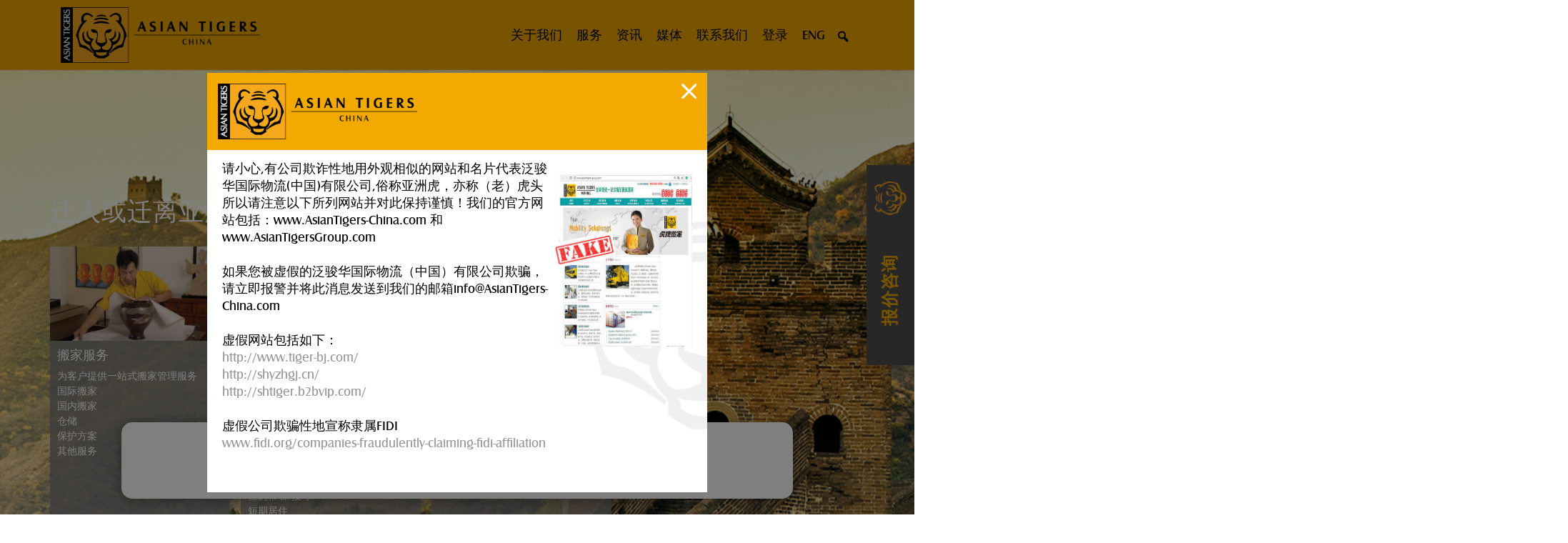

--- FILE ---
content_type: text/html
request_url: https://www.asiantigers-china.com/SC/Homepage/Homepage.html
body_size: 93264
content:
<!DOCTYPE html>
<html lang='en-US' itemscope='' itemtype='http://schema.org/WebSite' prefix='og: http://ogp.me/ns#' class='js noscroll'>
<head>
    <meta http-equiv='X-UA-Compatible' content='IE=Edge'>
    <meta charset='UTF-8'>
    <meta name='viewport' content='width=device-width, initial-scale=1, maximum-scale=1'>
    <link rel='icon' href='/HTML/EN/images/favicon.png'>
    <link rel='profile' href='http://gmpg.org/xfn/11'>
    <link rel='pingback' href='https://www.asiantigers-mobility.com/xmlrpc.php'>
    <!--[if lt IE 9]>
            <script src='/HTML/SC/js/html5.js'>
            </script>
        <![endif]-->

    <script>
    (function(html) {
        html.className = html.className.replace(/\bno-js\b/, 'js')
    })(document.documentElement);
    </script>
  
    <title>
       泛骏华
    </title>
<head>
    <meta name='description' content='泛骏华国际物流（中国）有限公司（英文名：Asian Tigers China）为您提供专业的国内与国际搬家服务。诚信、专业的服务团队，可以应对您搬迁过程中出现的各种状况。'>
    <meta name='keywords' content='Asian Tigers 天津, Asian Tigers 南京, Asian Tigers 沈阳, Asian Tigers 西安, Asian Tigers武汉, Asian Tigers 成都, Asian Tigers 重庆, Asian Tigers 大连, Asian Tigers 深圳, Asian Tigers 北京, Asian Tigers上海, 中国搬家公司, 从中国搬家至...，国际搬家公司，搬家至中国，搬家，安居，档案管理, 泛骏华,国际搬家，跨国搬家'>
  <head>
 
    <meta name='description' content='Leading provider of international moving and relocation services providing comprehensive, end-to-end mobility services tailored to our client’s needs.'>
    <meta name='keywords' content='Asian Tigers, Asian, Moving, Relocation'>
    <link rel='canonical' href='https://www.asiantigers-mobility.cn/'>
    <meta property='og:title' content='Asian Tigers Mobility'>
    <meta property='og:type' content='website'>
    <meta property='og:url' content='https://www.asiantigers-mobility.cn/'>
    <meta property='og:image' content='images/default-user-image.png'>
    <meta property='og:site_name' content='Asian Tigers Mobility'>
    <meta property='og:description' content='Moving &amp; Relocation Services'>
    <meta name='twitter:card' content='summary'>
    <meta name='twitter:site' content='@AsianTigersHK'>
    <meta name='twitter:domain' content='asiantigers.whitehodesign.com'>
    <meta name='twitter:title' content='Asian Tigers Mobility'>
    <meta name='twitter:description' content='Moving &amp; Relocation Services'>
    <meta name='twitter:image' content='images/default-user-image.png'>
    <meta itemprop='image' content='images/default-user-image.png'>
 <script src='/HTML/EN/js/liveinriverdemo.js'></script>
    <script src='/HTML/EN/js/jquery-1.9.1.js'></script>
    
    <script async src='/HTML/SC/js/analytics.js'></script>
    <script async src='/HTML/SC/js/593f948f0eb3f800125c64a7.js'></script>
    <script src='/HTML/SC/js/angular.js'></script>
    <script async src='/HTML/SC/js/analytics1.js'></script>
 
   <!--百度追踪代码-->
<script>
var _hmt = _hmt || [];
(function() {
  var hm = document.createElement('script');
  hm.src = 'https://hm.baidu.com/hm.js?5e6fb858acdf47212740c00a71bebd96';
  var s = document.getElementsByTagName('script')[0]; 
  s.parentNode.insertBefore(hm, s);
})();
</script>
  <!-- Global site tag (gtag.js) - Google Analytics -->
<script async src='https://www.googletagmanager.com/gtag/js?id=UA-125514213-1'></script>
<script>
  window.dataLayer = window.dataLayer || [];
  function gtag(){dataLayer.push(arguments);}
  gtag('js', new Date());

  gtag('config', 'UA-125514213-1');
</script>

    <!-- /all in one seo pack -->
    <link rel='dns-prefetch' href='//platform-api.sharethis.com'>
    <link rel='dns-prefetch' href='//fonts.googleapis.com'>
    <link rel='dns-prefetch' href='//s.w.org'>
    <link rel='alternate' type='application/rss+xml' title='Asian Tigers Mobility » Feed' href='https://www.asiantigers-mobility.com/feed/'>
    <link rel='alternate' type='application/rss+xml' title='Asian Tigers Mobility » Comments Feed' href='https://www.asiantigers-mobility.com/comments/feed/'>
    <script type='text/javascript'>
    window._wpemojiSettings = {
        'baseUrl': 'https:\/\/s.w.org\/images\/core\/emoji\/2.2.1\/72x72\/',
        'ext': '.png',
        'svgUrl': 'https:\/\/s.w.org\/images\/core\/emoji\/2.2.1\/svg\/',
        'svgExt': '.svg',
        'source': {
            'concatemoji': '\/HTML/SC\/js\/wp-emoji-release.min1.js'
        }
    };
    !
    function(a, b, c) {
        function d(a) {
            var b, c, d, e, f = String.fromCharCode;
            if (!k || !k.fillText) return !1;
            switch (k.clearRect(0, 0, j.width, j.height), k.textBaseline = 'top', k.font = '600 32px Arial', a) {
                case 'flag':
                    return k.fillText(f(55356, 56826, 55356, 56819), 0, 0), !(j.toDataURL().length < 3e3) && (k.clearRect(0, 0, j.width, j.height), k.fillText(f(55356, 57331, 65039, 8205, 55356, 57096), 0, 0), b = j.toDataURL(), k.clearRect(0, 0, j.width, j.height), k.fillText(f(55356, 57331, 55356, 57096), 0, 0), c = j.toDataURL(), b !== c);
                case 'emoji4':
                    return k.fillText(f(55357, 56425, 55356, 57341, 8205, 55357, 56507), 0, 0),
                        d = j.toDataURL(),
                        k.clearRect(0, 0, j.width, j.height),
                        k.fillText(f(55357, 56425, 55356, 57341, 55357, 56507), 0, 0),
                        e = j.toDataURL(),
                        d !== e
            }
            return !1
        }

        function e(a) {
            var c = b.createElement('script');
            c.src = a,
                c.defer = c.type = 'text/javascript',
                b.getElementsByTagName('head')[0].appendChild(c)
        }
        var f, g, h, i, j = b.createElement('canvas'),
            k = j.getContext && j.getContext('2d');
        for (i = Array('flag', 'emoji4'), c.supports = {
                everything: !0,
                everythingExceptFlag: !0
            },
            h = 0; h < i.length; h++) c.supports[i[h]] = d(i[h]),
            c.supports.everything = c.supports.everything && c.supports[i[h]],
            'flag' !== i[h] && (c.supports.everythingExceptFlag = c.supports.everythingExceptFlag && c.supports[i[h]]);
        c.supports.everythingExceptFlag = c.supports.everythingExceptFlag && !c.supports.flag,
            c.DOMReady = !1,
            c.readyCallback = function() {
                c.DOMReady = !0
            },
            c.supports.everything || (g = function() {
                    c.readyCallback()
                },
                b.addEventListener ? (b.addEventListener('DOMContentLoaded', g, !1), a.addEventListener('load', g, !1)) : (a.attachEvent('onload', g), b.attachEvent('onreadystatechange',
                    function() {
                        'complete' === b.readyState && c.readyCallback()
                    })), f = c.source || {},
                f.concatemoji ? e(f.concatemoji) : f.wpemoji && f.twemoji && (e(f.twemoji), e(f.wpemoji)))
    }(window, document, window._wpemojiSettings);
    </script>
    <script src='/HTML/SC/js/wp-emoji-release.min.js' type='text/javascript' defer>
    </script>
    <style type='text/css'>
    img.wp-smiley,
    img.emoji {
        display: inline !important;
        border: none !important;
        box-shadow: none !important;
        height: 1em !important;
        width: 1em !important;
        margin: 0 .07em !important;
        vertical-align: -0.1em !important;
        background: none !important;
        padding: 0 !important;
    }
    </style>

    <link rel='stylesheet' type='text/css' href='/HTML/SC/css/1499801988index.css' media='all'>
    <link rel='stylesheet' id='twentyfifteen-fonts-css' href='/HTML/SC/css/ext.css' type='text/css' media='all'>

    <link rel='stylesheet' type='text/css' href='/HTML/SC/css/1499801987index.css' media='all'>

    <link rel='stylesheet' type='text/css' href='/HTML/SC/css/1499801987index1.css' media='all'>
    <style id='A2A_SHARE_SAVE-inline-css' type='text/css'>
    .addtoany_list>a {
        display: inline-block;
        padding: 0;
        line-height: 0;
    }

    .addtoany_list a>span {
        border-radius: 0 !important;
    }

    .a2a_s_email {
        background-color: #999 !important;
    }
    </style>
    <script src='/HTML/SC/js/1499801988index.js' type='text/javascript'>
    </script>

    <script type='text/javascript' src='/HTML/SC/js/sharethis.js'>
    </script>
    <link rel='https://api.w.org/' href='https://www.asiantigers-mobility.com/wp-json/'>
    <link rel='EditURI' type='application/rsd+xml' title='RSD' href='https://www.asiantigers-mobility.com/xmlrpc.php?rsd'>
    <link rel='wlwmanifest' type='application/wlwmanifest+xml' href='https://www.asiantigers-mobility.com/wp-includes/wlwmanifest.xml'>
    <meta name='generator' content='WordPress 4.7.5'>
    <link rel='shortlink' href='https://www.asiantigers-mobility.com/'>
    <link rel='alternate' type='application/json+oembed' href='https://www.asiantigers-mobility.com/wp-json/oembed/1.0/embed?url=https%3A%2F%2Fwww.asiantigers-mobility.com%2F'>
    <link rel='alternate' type='text/xml+oembed' href='https://www.asiantigers-mobility.com/wp-json/oembed/1.0/embed?url=https%3A%2F%2Fwww.asiantigers-mobility.com%2F&amp;format=xml'>
    <script type='text/javascript'>
    var a2a_config = a2a_config || {};
    a2a_config.callbacks = a2a_config.callbacks || [];
    a2a_config.templates = a2a_config.templates || {};
    </script>
    <script type='text/javascript' src='/HTML/SC/js/page.js' async>
    </script>
    <script id='wpcp_disable_selection' type='text/javascript'>
    //<![CDATA[
    var image_save_msg = 'You Can Not Save images!';
    var no_menu_msg = 'Context Menu disabled!';
    var smessage = 'Content is protected !!';

    function disableEnterKey(e) {
        if (e.ctrlKey) {
            var key;
            if (window.event) key = window.event.keyCode; //IE
            else key = e.which; //firefox (97)
            //if (key != 17) alert(key);
            if (key == 97 || key == 65 || key == 67 || key == 99 || key == 88 || key == 120 || key == 26 || key == 85 || key == 86 || key == 83 || key == 43) {
                show_wpcp_message('You are not allowed to copy content or view source');
                return false;
            } else return true;
        }
    }

    function disable_copy(e) {
        var elemtype = e.target.nodeName;
        var isSafari = /Safari/.test(navigator.userAgent) && /Apple Computer/.test(navigator.vendor);
        elemtype = elemtype.toUpperCase();
        var checker_IMG = '';
        if (elemtype == 'IMG' && checker_IMG == 'checked' && e.detail >= 2) {
            show_wpcp_message(alertMsg_IMG);
            return false;
        }
        if (elemtype != 'TEXT' && elemtype != 'TEXTAREA' && elemtype != 'INPUT' && elemtype != 'PASSWORD' && elemtype != 'SELECT' && elemtype != 'OPTION' && elemtype != 'EMBED') {
            if (smessage !== '' && e.detail == 2) show_wpcp_message(smessage);
            if (isSafari) return true;
            else return false;
        }
    }

    function disable_copy_ie() {
        var elemtype = window.event.srcElement.nodeName;
        elemtype = elemtype.toUpperCase();
        if (elemtype == 'IMG') {
            show_wpcp_message(alertMsg_IMG);
            return false;
        }
        if (elemtype != 'TEXT' && elemtype != 'TEXTAREA' && elemtype != 'INPUT' && elemtype != 'PASSWORD' && elemtype != 'SELECT' && elemtype != 'OPTION' && elemtype != 'EMBED') {
            //alert(navigator.userAgent.indexOf('MSIE'));
            //if (smessage !== '') show_wpcp_message(smessage);
            return false;
        }
    }

    function reEnable() {
        return true;
    }
    document.onkeydown = disableEnterKey;
    document.onselectstart = disable_copy_ie;
    if (navigator.userAgent.indexOf('MSIE') == -1) {
        document.onmousedown = disable_copy;
        document.onclick = reEnable;
    }

    function disableSelection(target) {
        //For IE This code will work
        if (typeof target.onselectstart != 'undefined') target.onselectstart = disable_copy_ie;
        //For Firefox This code will work
        else if (typeof target.style.MozUserSelect != 'undefined') {
            target.style.MozUserSelect = 'none';
        }
        //All other  (ie: Opera) This code will work
        else target.onmousedown = function() {
            return false
        }
        target.style.cursor = 'default';
    }
    //Calling the JS function directly just after body load
    window.onload = function() {
        disableSelection(document.body);
        var id = '#'+localStorage.apoint;
        $('html,body').animate({scrollTop:$(id).offset().top},1000);
        localStorage.removeItem('apoint');
    };
    //]]>
    </script>
    <script id='wpcp_disable_Right_Click' type='text/javascript'>
    //<![CDATA[
    document.ondragstart = function() {
        return false;
    }
    /* ^^^^^^^^^^^^^^^^^^^^^^^^^^^^^^^^^^^^^^^^^^^^^^^^^^^^^^^^^^^^^^Disable context menu on images by GreenLava Version 1.0^^^^^^^^^^^^^^^^^^^^^^^^^^^^^^^^^^^^^^^^^^^^^^^^^^^^^^^^^^^^^^ */
    function nocontext(e) {
        return false;
    }
    document.oncontextmenu = nocontext;
    //]]>
    </script>
    <style>
    .unselectable {
        -moz-user-select: none;
        -webkit-user-select: none;
        cursor: default;
    }

    html {
        -webkit-touch-callout: none;
        -webkit-user-select: none;
        -khtml-user-select: none;
        -moz-user-select: none;
        -ms-user-select: none;
        user-select: none;
        -webkit-tap-highlight-color: rgba(0, 0, 0, 0);
    }
    </style>
    <script id='wpcp_css_disable_selection' type='text/javascript'>
    var e = document.getElementsByTagName('body')[0];
    if (e) {
        e.setAttribute('unselectable', on);
    }
    </script>
    <script type='text/javascript'>
    jQuery(document).ready(function() {
        jQuery('body.home * img').attr('nopin', 'nopin');
    });
    </script>


    <link rel='stylesheet' type='text/css' href='/HTML/SC/css/1499801987index2.css' media='all'>

    <script src='/HTML/SC/js/1499801988index1.js' type='text/javascript'></script>
</head>

<body class='home page-template page-template-home-page page-template-home-page-php page page-id-6 unselectable' style='cursor: default;'  ng-app=''>
    <!-- Google Code for Remarketing Tag -->
    <!-------------------------------------------------- Remarketing tags may not be associated with personally identifiable information or placed on pages related to sensitive categories. See more information and instructions on how to setup the tag on: http://google.com/ads/remarketingsetup ---------------------------------------------------->
    <script type='text/javascript'>
    /* <![CDATA[ */
    var google_conversion_id = 871040958;
    var google_custom_params = window.google_tag_params;
    var google_remarketing_only = true;
    /* ]]> */
    </script>
    <script type='text/javascript' src='/HTML/EN/js/conversion.js'></script>
    <iframe name='google_conversion_frame' title='Google conversion frame' width='300' height='13' src='https://googleads.g.doubleclick.net/pagead/viewthroughconversion/871040958/?random=1500888195963&amp;cv=8&amp;fst=1500888195963&amp;num=1&amp;fmt=1&amp;guid=ON&amp;u_h=1080&amp;u_w=1920&amp;u_ah=1040&amp;u_aw=1920&amp;u_cd=24&amp;u_his=2&amp;u_tz=480&amp;u_java=false&amp;u_nplug=5&amp;u_nmime=7&amp;frm=0&amp;url=https%3A%2F%2Fwww.asiantigers-mobility.com%2F&amp;tiba=Moving%20%26%20Relocation%20Services%20%7C%20Asian%20Tigers%20Mobility' frameborder='0' marginwidth='0' marginheight='0' vspace='0' hspace='0' allowtransparency='true' scrolling='no'></iframe>
    <noscript>
        &lt;div style='display:inline;'&gt; &lt;img height='1' width='1' style='border-style:none;' alt='' src='//googleads.g.doubleclick.net/pagead/viewthroughconversion/871040958/?guid=ON&amp;amp;script=0'/&gt; &lt;/div&gt;
    </noscript>
    <div id='page' class='hfeed site'>
        <a class='skip-link screen-reader-text' href='#content'>
                Skip to content
            </a>
      <div id='masthead' class='site-header' role='banner'>
            <div class='auto-scroll'>
            </div>
            <div class='desktop-header'>
                <div class='bottom-header'>
                    <div class='container'>
                        <div class='logo'>
                            <header>
                                <h1 class='site-title hide'>
                                        Asian Tigers Mobility
                                    </h1>
                                <a href='/SC/Homepage/Homepage.html' rel='home'>
                                        <img src='/images/China.jpg' style='width: 279px;'  alt='Asian Tigers China'  nopin='nopin' id='logoimg'>
                                        
                                    </a>
                            </header>
                        </div>
                        <div class='main-menu'>
                            <div class='secondary'>
                                <nav id='site-navigation' class='main-nav'>
                                    <div class='menu-main-menu-container'>
                                        <ul id='menu-main-menu' class='nav-menu'>
                                            <li id='menu-item-18' class='menu-item menu-item-type-post_type menu-item-object-page menu-item-18'>
                                               <a href='/SC/About_Us/About_Us.html'>
                                                        关于我们
                                                    </a>
                                            </li>
                                            <li id='menu-item-3362' class='menu-item menu-item-type-post_type_archive menu-item-object-service menu-item-has-children menu-item-3362'><span class='angle-down'></span>
                                                <span class='angle-down'>
                                                    </span>
                                                   <a href='/SC/Services/Services.html'>
                                                        服务
                                                    </a>
                                                <div class='wp-sub-menu'>
                                                    <ul class='sub-menu'>
                                                        <li id='menu-item-3441' class='menu-item menu-item-type-taxonomy menu-item-object-service-type menu-item-3441'>
                                                          <a href='/SC/Services/Moving/Moving.html'>
                                                                    搬家
                                                                </a>
                                                        </li>
                                                        <li id='menu-item-3442' class='menu-item menu-item-type-taxonomy menu-item-object-service-type menu-item-3442'>
                                        
                                                                  <a href='/SC/Services/Relocation/Relocation.html'>
                                                                    安居
                                                                </a>
                                                        </li>
                                                        <li id='menu-item-3443' class='menu-item menu-item-type-taxonomy menu-item-object-service-type menu-item-3443'>
                                        
                                                                <a href='/SC/Services/Other/Other.html'>
                                                                    其他
                                                                </a>
                                                        </li>
                                                    </ul>
                                                </div>
                                            </li>
                                            <li id='menu-item-3194' class='menu-item menu-item-type-post_type menu-item-object-page menu-item-has-children menu-item-3194'><span class='angle-down'></span>
                                                <span class='angle-down'>
                                                    </span>
                                        
                                                       <a href='/SC/Resources/Resources.html'>
                                                        资讯
                                                    </a>
                                                <div class='wp-sub-menu'>
                                                    <ul class='sub-menu'>
                                                        <li id='menu-item-3215' class='menu-item menu-item-type-post_type menu-item-object-page menu-item-3215'>
                                                            <a href='/SC/Resources/Country_Profile/Country_Profile.html'>
                                                                    地区概况
                                                                </a>
                                                        </li>
                                                        <li id='menu-item-3214' class='menu-item menu-item-type-post_type menu-item-object-page menu-item-3214'>
                                                            <a href='/SC/Resources/Useful_Forms/Useful_Forms.html'>
                                                                    常用表格
                                                                </a>
                                                        </li>
                                                        <li id='menu-item-3213' class='menu-item menu-item-type-post_type menu-item-object-page menu-item-3213'>
                                                                 <a href='/SC/Resources/FAQ/FAQ.html'>
                                                                    常见问题
                                                                </a>
                                                        </li>
                                                    </ul>
                                                </div>
                                            </li>
                                            <li id='menu-item-3500' class='menu-item menu-item-type-taxonomy menu-item-object-category menu-item-has-children menu-item-3500'><span class='angle-down'></span>
                                                <span class='angle-down'>
                                                    </span>
                                               <a href='/SC/Media/News/News.html'>
                                                        媒体
                                                    </a>
                                                <div class='wp-sub-menu'>
                                                    <ul class='sub-menu'>
                                                        <li id='menu-item-3496' class='menu-item menu-item-type-taxonomy menu-item-object-category menu-item-3496'>
                                                       <a href='/SC/Media/News/News.html'>
                                                                    新闻
                                                                </a>
                                                        </li>
                                                        <li id='menu-item-3497' class='menu-item menu-item-type-taxonomy menu-item-object-category menu-item-3497'>
                                                      <a href='/SC/Media/Events/Events.html'>
                                                                    事件
                                                                </a>
                                                        </li>
                                                        <li id='menu-item-3498' class='menu-item menu-item-type-taxonomy menu-item-object-category menu-item-3498'>
                                                                <a href='/SC/Media/Blog/Blog.html'>
                                                                    博客
                                                                </a>
                                                        </li>
                                                    </ul>
                                                </div>
                                            </li>
                                            <li id='menu-item-3658' class='menu-item menu-item-type-post_type menu-item-object-page menu-item-3658'>
                                                <a href='/SC/Contact_Us/Contact_Us.html'>
                                                        联系我们
                                                    </a>
                                            </li>
                                            <li id='menu-item-3195' class='menu-item menu-item-type-custom menu-item-object-custom menu-item-3195'>
                                                <a target='_blank' href='https://silkrelo-portal.i-rms.online'>
                                                        登录
                                                    </a>
                                            </li>
                                            <li id='Languagechange2' class='menu-item menu-item-type-custom menu-item-object-custom'>
                                                <a href='javascript:void(0);' onclick='changelanguage();'>
                                                        ENG
                                                    </a>
                                            </li>
                                        </ul>
                                    </div>
                                    <form action='#' class='search ng-pristine ng-valid'>
                                        <div class='search-field'>
                                            <div class='wrapper_input'>
                                                <button type='submit'id='btn_Search' onclick='searchSCList();return false'>
                                                    搜索
                                                </button>
                                                <div class='wrap_text'>
                                                    <input name='s' type='text' id='ENText'>
                                                </div>
                                            </div>
                                        </div>
                                    </form>
                                </nav>
                            </div>
                        </div>
                    </div>
                </div>
            </div>
            <div class='mobile-header' id='sticker' style='position: relative; display: none; transition: 0s ease;'>
                <div class='container'>
                    <div class='logo'>
                        <div class='site-title'>
                               <a href='/SC/Homepage/Homepage.html' rel='home'>
                                    <img src='/images/China.jpg' style='width: 279px;'  alt='Asian Tigers Mobility' nopin='nopin' id='Img1'>
                                    
                                </a>
                        </div>
                    </div>
                    <div class='menu'>
                        <div class='title-menu'>
                            <span class='line-bar'>
                                </span>
                            <span class='line-bar'>
                                </span>
                            <span class='line-bar'>
                                </span>
                            <span class='title-text'>
                                    Menu
                                </span>
                        </div>
                    </div>
                    <div class='nav-mobile-content'>
                        <div class='overlay-menu'>
                        </div>
                        <div class='menu-links'>
                            <div class='top-menu-mobile'>
                                <span class='ic-angle-right' id='close-menu-mobile'>
                                    </span>
                            </div>
                            <div class='secondary'>
                                <nav id='site-navigation' class='main-nav'>
                                    <div class='menu-main-menu-container'>
                                        <ul id='menu-main-menu-1' class='nav-menu'>
                                            <li class='menu-item menu-item-type-post_type menu-item-object-page menu-item-18'>
                                              <a href='/SC/About_Us/About_Us.html'>
                                                        关于我们
                                                    </a>
                                            </li>
                                            <li class='menu-item menu-item-type-post_type_archive menu-item-object-service menu-item-has-children menu-item-3362'><span class='angle-down'></span>
                                                <span class='angle-down' style='display: none;'>
                                                    </span>
                                              <a href='/SC/Services/Services.html'>
                                                        服务
                                                    </a>
                                                <ul class='sub-menu'>
                                                    <li class='menu-item menu-item-type-taxonomy menu-item-object-service-type menu-item-3441'>
                                                <a href=/SC/Services/Moving/Moving.html'>
                                                                搬家
                                                            </a>
                                                    </li>
                                                    <li class='menu-item menu-item-type-taxonomy menu-item-object-service-type menu-item-3442'>
                                                           <a href=/SC/Services/Relocation/Relocation.html'>
                                                                安居
                                                            </a>
                                                    </li>
                                                    <li class='menu-item menu-item-type-taxonomy menu-item-object-service-type menu-item-3443'>
                                                         <a href='/SC/Services/Other/Other.html'>
                                                                其他
                                                            </a>
                                                    </li>
                                                </ul>
                                            </li>
                                            <li class='menu-item menu-item-type-post_type menu-item-object-page menu-item-has-children menu-item-3194'><span class='angle-down'></span>
                                                <span class='angle-down' style='display: none;'>
                                                    </span>
                                                    <a href='/SC/Resources/Resources.html'>
                                                        资讯
                                                    </a>
                                                <ul class='sub-menu'>
                                                    <li class='menu-item menu-item-type-post_type menu-item-object-page menu-item-3215'>
                                                         <a href='/SC/Resources/Country_Profile/Country_Profile.html'>
                                                                国家概况
                                                            </a>
                                                    </li>
                                                    <li class='menu-item menu-item-type-post_type menu-item-object-page menu-item-3214'>
                                                               <a href='/SC/Resources/Useful_Forms/Useful_Forms.html'>
                                                                常用表格
                                                            </a>
                                                    </li>
                                                    <li class='menu-item menu-item-type-post_type menu-item-object-page menu-item-3213'>
                                                                <a href='/SC/Resources/FAQ/FAQ.html'>
                                                                常见问题
                                                            </a>
                                                    </li>
                                                </ul>
                                            </li>
                                            <li class='menu-item menu-item-type-taxonomy menu-item-object-category menu-item-has-children menu-item-3500'><span class='angle-down'></span>
                                                <span class='angle-down' style='display: none;'>
                                                    </span>
                                            <a href='/SC/Media/News/News.html'>
                                                        媒体
                                                    </a>
                                                <ul class='sub-menu'>
                                                    <li class='menu-item menu-item-type-taxonomy menu-item-object-category menu-item-3496'>
                                                         <a href='/SC/Media/News/News.html'>
                                                                新闻
                                                            </a>
                                                    </li>
                                                    <li class='menu-item menu-item-type-taxonomy menu-item-object-category menu-item-3497'>
                                                       <a href='/SC/Media/Events/Events.html'>
                                                                事件
                                                            </a>
                                                    </li>
                                                    <li class='menu-item menu-item-type-taxonomy menu-item-object-category menu-item-3498'>
                                                              <a href='/SC/Media/Blog/Blog.html'>
                                                                博客
                                                            </a>
                                                    </li>
                                                </ul>
                                            </li>
                                            <li class='menu-item menu-item-type-post_type menu-item-object-page menu-item-3658'>
                                                          <a href='/SC/Contact_Us/Contact_Us.html'>
                                                        联系我们
                                                    </a>
                                            </li>
                                            <li class='menu-item menu-item-type-custom menu-item-object-custom menu-item-3195'>
                                                <a target='_blank' href='https://silkrelo-portal.i-rms.online'>
                                                        登录
                                                    </a>
                                            </li>
                                            <li id='Li1' class='menu-item menu-item-type-custom menu-item-object-custom'>
                                                <a href='javascript:void(0);' onclick='changelanguage();'>
                                                        ENG
                                                    </a>
                                            </li>
                                        </ul>
                                    </div>
                                    <form action='#' class='search ng-pristine ng-valid'>
                                        <div class='search-field'>
                                            <div class='wrapper_input'>
                                                <button type='submit' id='btn_Search' onclick='searchSCList();return false' >
                                                    搜索
                                                </button>
                                                <div class='wrap_text'>
                                                    <input name='s' type='text' id='ENText'>
                                                </div>
                                            </div>
                                        </div>
                                    </form>
                                </nav>
                            </div>
                            <div class='secondary'>
                                <nav id='site-navigation' class='top-nav'>
                                    <div class='menu-top-menu-container'>
                                        <ul id='menu-top-menu' class='nav-menu'>
                                            <li id='menu-item-3233' class='menu-item menu-item-type-custom menu-item-object-custom menu-item-3233'>
                                                     <a rel='news' href='/SC/Media/News/News.html'>
                                                        联系我们
                                                    </a>
                                            </li>
                                            <li id='menu-item-45' class='menu-item menu-item-type-custom menu-item-object-custom menu-item-45'>
                                                <!--<a target='_blank' href='https://customer.asiantigers-mobility.com/Login/Login.aspx?BranchCode=AP'>-->
                                                    <a target='_blank' href='https://silkrelo-portal.i-rms.online'>
                                                        登录
                                                    </a>
                                            </li>
                                        </ul>
                                    </div>
                                </nav>
                            </div>
                            <div class='other-links'>
                                <div class='menu-media-menu-container'>
                                    <ul id='menu-media-menu' class='nav-menu'>
                                        <li id='menu-item-652' class='media-tabs-list menu-item menu-item-type-custom menu-item-object-custom menu-item-652'>
                                           <a rel='news' href='/SC/Media/News/News.html'>
                                                    新聞
                                                </a>
                                        </li>
                                        <li id='menu-item-653' class='media-tabs-list menu-item menu-item-type-custom menu-item-object-custom menu-item-653'>
                                        <a rel='events' href='/SC/Media/Events/Events.html'>
                                                    事件
                                                </a>
                                        </li>
                                        <li id='menu-item-3221' class='menu-item menu-item-type-custom menu-item-object-custom menu-item-3221'>
                                          <a href='/SC/Media/Blog/Blog.html'>
                                                    博客
                                                </a>
                                        </li>
                                    </ul>
                                </div>
                            </div>
                        </div>
                    </div>
                </div>
            </div>
            <div class='wrap-add-quote'>
                <div class='add-quote'>
                    <a class='trigger-afq'>
                            报价咨询
                        </a>
                </div>
                <div class='add-quote-mobile' style=''>
                    <a class='trigger-afq'>
                            报价咨询
                        </a>
                </div>
                <div class='section-form'>
                    <div class='main-content' style='max-width: 600px;'>
                        <div class='close close_btn'>
                            ×
                        </div>
                        <iframe src='/SC/Contact_Us/form.html' scrolling='no' id='form_iframe'></iframe>
                        <!-- #post-## -->
                    </div>
                </div>
            </div>
        </div>
        <!-- .site-header -->
        <form action='/our-solutions' method='post' id='frmoursolutions'>
            <input type='hidden' name='tabfocus' id='tabfocus' value=''>
        </form>
        <div id='content' class='site-content' style='margin-top: 0px; transition: 0s ease;'>
            <div id='primary' class='content-area'>
                <main id='main' class='site-main main-home' role='main'>
                    <div class='flexslider'>
                        <div class='wrap_service_list'>
                            <div class='flex-caption'>
                                <div class='container'>
                                    <div class='wrapper-slider'>
                                        <div class='wp-caption'>
                                            <div class='welcome-caption'>
                                               <p>迁入或迁离亚洲、或者在亚洲区域内搬家？</p>
                                            </div>
                                        </div>
                                    </div>
                                    <ul class='service_type'>
                                        <li>
                                            <div class='image'>
                                            <img draggable="false" title=''  alt=''  src='\DocFile\Services\20179281644503891.jpg' nopin="nopin">           
                                            </div>
                                            <div class='service_type_name'>
                                               搬家服务
                                            </div>
                                            <ul class='service'>
                                      
                                                <li><a href='/SC/Services/Moving/Move_Management.html'>为客户提供一站式搬家管理服务</a></li><li><a href='/SC/Services/Moving/International_Moves.html'>国际搬家</a></li><li><a href='/SC/Services/Moving/Domestic_Moving-Packing.html'>国内搬家</a></li><li><a href='/SC/Services/Moving/Storage.html'>仓储</a></li><li><a href='/SC/Services/Moving/Protection_Plan.html'>保护方案</a></li><li><a href='/SC/Services/Moving/Other_Services.html'>其他服务</a></li>
                                                
                                            </ul>
                                        </li>
                                        <li>
                                            <div class='image'>
                                                <img draggable="false" title=''  alt=''  src='\DocFile\Services\2017928164539421.jpg' nopin="nopin">   
                                            </div>
                                            <div class='service_type_name'>
                                              安家服务
                                            </div>
                                            <ul class='service'>
                                               <li><a href='/SC/Services/Relocation/Relocation_Management_Services.html'>安家管理服务</a></li><li><a href='/SC/Services/Relocation/Destination_Services.html'>目的地服务</a></li><li><a href='/SC/Services/Relocation/Visa___Immigration.html'>签证</a></li><li><a href='/SC/Services/Relocation/Orientation.html'>城市定向带看</a></li><li><a href='/SC/Services/Relocation/School_Search.html'>学校搜寻</a></li><li><a href='/SC/Services/Relocation/Settling-in.html'>安家服务</a></li><li><a href='/SC/Services/Relocation/Training_Programme.html'>文化差异培训</a></li><li><a href='/SC/Services/Relocation/Departure_Services.html'>返程服务</a></li><li><a href='/SC/Services/Relocation/Home_Search.html'>住房带看/搜寻</a></li><li><a href='/SC/Services/Relocation/Temporary_Living.html'>短期居住</a></li><li><a href='/SC/Services/Relocation/Tenancy_Management.html'>租赁管理</a></li>
                                            </ul>
                                        </li>
                                        <li>
                                            <div class='image'>
                                                 <img draggable="false" title=''  alt=''  src='\DocFile\Services\20179281644389811.jpg' nopin="nopin">   
                                            </div>
                                            <div class='service_type_name'>
                                            其他
                                            </div>
                                            <ul class='service'>
                                             <li><a href='/SC/Services/Other/Business_Relocation.html'>办公室搬迁</a></li><li><a href='/SC/Services/Other/Fine_Arts_Logistics.html'>高端艺术品货运</a></li>
                                            </ul>
                                        </li>
                                    </ul>
                                </div>
                            </div>
                        </div>
                        <div class='flexslider-controls'>
                            <ol class='flex-control-paging container'>
                                <li>
                                <a class='flex-active'>
                                        slide
                                 </a>
                          </li> <li>
                                <a>
                                        slide
                                 </a>
                          </li> <li>
                                <a>
                                        slide
                                 </a>
                          </li>
                            </ol>
                        </div>
                        <div class='flex-viewport' style='overflow: hidden; position: relative;'>
                    <ul class='slides' style='width: 1000%; margin-left: -1903px;'>
                       <li title='' class='item-slider clone' style='width: 1903px; margin-right: 0px; float: left; display: block; background-image: url(/DocFile/Home/20181016177517271.jpg);'></li><li title='' class='item-slider clone' style='width: 1903px; margin-right: 0px; float: left; display: block; background-image: url(/DocFile/Home/2022161441111441.jpg);'></li><li title='' class='item-slider clone' style='width: 1903px; margin-right: 0px; float: left; display: block; background-image: url(/DocFile/Home/2022161441338731.jpg);'></li>
                    </ul>
                        </div>

                        <ul class='flex-direction-nav' style='display: none;'>
                            <li class='flex-nav-prev'>
                                <a class='flex-prev' href='#'>
                                        Previous
                                    </a>
                            </li>
                            <li class='flex-nav-next'>
                                <a class='flex-next' href='#'>
                                        Next
                                    </a>
                            </li>
                        </ul>
                    </div>

      <div class='home-post why-asian-tigers'><div class='container'><div class='post-content'><div class='image-left'><img width='455' height='626' src='/DocFile/Home/2018101617958721.png' class='attachment-full size-full wp-post-image' title=''  alt='' srcset=/DocFile/Home/2018101617958721.png 455w, /DocFile/Home/2018101617958721.png 218w' sizes='(max-width: 455px) 100vw, 455px' nopin='nopin'></div><div class='bx-content'><h2>关于我们</h2><div class='para-text'><p>作为亚洲地区国际搬家服务的领导者，泛骏华国际物流（中国）有限公司，俗称亚洲虎，亦称（老）虎头，始终致力于为客户提供专属的搬家服务。每年，我们为16,000多个家庭提供专业的“门到门”安居服务。泛骏华国际物流（中国）有限公司在全球13个国家和地区设立办事处，拥有1,400多名专业员工，通过与全球最优秀的搬迁与安居服务公司组建的服务网络为我们的客户提供最专业的服务。</p><a href='/SC/About_Us/About_Us.html'>（点击此处了解更多…)</a> </div></div></div></div></div></div><div class='home-post our-solutions'><div class='container'><div class='post-content'><div class='image-left'><img width='455' height='626' src='/DocFile/Home/2017121218113171.jpg' class='attachment-full size-full wp-post-image' alt='Professional customer service consultant lady with Asian Tigers uniform brochure' srcset=/DocFile/Home/2017121218113171.jpg 455w, /DocFile/Home/2017121218113171.jpg 218w' sizes='(max-width: 455px) 100vw, 455px' nopin='nopin'></div><div class='bx-content'><h2>服务</h2><div class='para-text'><p>泛骏华国际物流（中国）有限公司,俗称亚洲虎，亦称（老）虎头，为您提供专业的国内与国际搬家服务。诚信、专业的服务团队，可以应对您搬迁过程中出现的各种状况。不论是签证、入境、搬家管理、寻找住所，还是目的地的安顿服务，我们始终相信自己可以为您想得更多。我们还提供租赁管理及安顿服务，确保给您一个无忧的安居体验。无论您有什么样的需求，泛骏华国际物流（中国）有限公司都会为您制定专属的搬迁方案。</p><a href='/SC/Services/Services.html'>（点击此处了解更多…）</a> </div></div></div></div></div></div>
                   
                    <!-- Media Area -->
                    <div class='home-stories'>
                        <div id='tab' class='stories-tabs'>
                            <div class='container wp-tabs' id='entry-tab'>
                                <span class='btn-action nexta'>
                                    </span>
                                <span class='btn-action preva'>
                                    </span>
                                <ul class='list-tabs tabs'> 
                                    <li id='tab-news' class='item-tab tab tab-news current' data='news'>
                                        <span class='name-tab'  onclick="checktab('news');" >
                                                New
                                            </span>
                                    </li>
                                    <li id='tab-events' class='item-tab tab tab-events ' data='events'>
                                        <span class='name-tab' onclick="checktab('events');" >
                                                Event
                                            </span>
                                    </li>
                                    <li id='tab-blog' class='item-tab tab tab-blog ' data='blog'>
                                        <span class='name-tab'onclick="checktab('blog');" >
                                                Blog
                                            </span>
                                    </li>
                                </ul>
                            </div>
                        </div>
                        <div id='post' class='stories-content'>
                            <div class='container tabcontents'>
                                <div id='news' data='news' class='showtab contents tab-content-news ' style='display: block;'>
                                    <ul class='list-posts'>
                                    <li class='item'><a href='/SC/Media/News/263.html'><div class='post-date'>2025 年12 月17日</div><h2 class='post-title' style='height: 56px;'>Asian Tigers 亮相天津 TIS 圣诞集市！</h2><div class='post-thumb'> <img width='825' height='510' src="\DocFile\Media\2025121710571851.jpg" class='attachment-post-thumbnail size-post-thumbnail wp-post-image' title=''  alt='' nopin='nopin'></div><div class='post-content' style='height: 160px;'><p>天津国际学校（TIS）于 2025 年 12 月 13 日举办了圣诞集市，这是天津当地社区最受欢迎的活动之一。教师、学生及亲友，还有 60 余家摊主共同参与了此次活动。这是一场面向全民的庆典，门票收入及活动收益将捐赠给当地慈善机构。
</p><br><br><br><span class='read-more'>(阅读更多…)</span></div></a></li><li class='item'><a href='/SC/Media/News/262.html'><div class='post-date'>2025 年12 月17日</div><h2 class='post-title' style='height: 56px;'>上海加拿大商会圣诞晚会</h2><div class='post-thumb'> <img width='825' height='510' src="\DocFile\Media\20251217911393011.jpg" class='attachment-post-thumbnail size-post-thumbnail wp-post-image' title=''  alt='' nopin='nopin'></div><div class='post-content' style='height: 160px;'><p>上海加拿大商会于 12 月 13 日（周六）在上海环球港凯悦酒店举办了一场难忘的晚宴。这场圣诞盛典汇聚了加拿大商界人士，共度了一个充满节日氛围的欢乐之夜。
</p><br><br><br><span class='read-more'>(阅读更多…)</span></div></a></li><li class='item'><a href='/SC/Media/News/261.html'><div class='post-date'>2025 年9 月26日</div><h2 class='post-title' style='height: 56px;'>泛骏华国际物流助力BSB顺义国际日</h2><div class='post-thumb'> <img width='825' height='510' src="\DocFile\Media\20259261052144321.jpg" class='attachment-post-thumbnail size-post-thumbnail wp-post-image' title=''  alt='' nopin='nopin'></div><div class='post-content' style='height: 160px;'><p>9月19日，BSB顺义校园成功举办了一年一度的国际日活动。作为本次活动的赞助商之一，泛骏华国际物流（中国）有限公司与学校师生、家长及广大社区成员共同见证了这场充满活力与包容精神的文化庆典。
</p><br><br><br><span class='read-more'>(阅读更多…)</span></div></a></li>
                                    </ul>
                                    <div class='wrap_more'>
                                       <a class='more btn' href='/SC/Media/News/News.html'> 更多新闻</a>
                                    </div>
                                </div>
                                <div id='events' data='events' class='showtab contents tab-content-events hide' style='display: none;'>
                                    <ul class='list-posts'>
                                    <li class='item'><div class='item-content'><a href='/SC/Media/Blog/97.html'><div class='bx-img'><div class='post-thumb'><img width='825' height='510' src="\DocFile\Media\20191230171508721.jpg"  class='attachment-post-thumbnail size-post-thumbnail wp-post-image' title=''  alt='' nopin='nopin'></div></div><div class='bx-info'><h2 class='post-title'>东京跑-2019</h2><div class='post-content'>Asian Tigers – 日本很荣幸赞助了”东京跑-2019 Cure®/生命步行之旅”。在日本，东京跑有助于提高乳腺癌意识，筹集的所有收益将用于基金会的社区外展计划。<span class='read-more'>(阅读更多…)</span></div><div class='post-time-info'><div class='post-date item'><label>Date</label><span></span></div>2019 年12 月4日<div class='post-time item'><label>Time</label><span>上午9:00 - 下午1:00</span></div><div class='post-venue item'><label>Venue</label><span>日比谷/公园周边及附近的街道</span></div></div></div></a></div></li><li class='item'><div class='item-content'><a href='/SC/Media/Blog/147.html'><div class='bx-img'><div class='post-thumb'><img width='825' height='510' src="\DocFile\Media\202012916208881.jpg"  class='attachment-post-thumbnail size-post-thumbnail wp-post-image' title=''  alt='' nopin='nopin'></div></div><div class='bx-info'><h2 class='post-title'>美国商会2019社团日</h2><div class='post-content'>上周六上午，来自19家会员公司的300多名会员参加了美国商会年度社团日 (CCD)活动，Asian Tigers新加坡也是其中之一。<span class='read-more'>(阅读更多…)</span></div><div class='post-time-info'><div class='post-date item'><label>Date</label><span></span></div>2019 年11 月27日<div class='post-time item'><label>Time</label><span>上午9:00 - 下午1:00</span></div><div class='post-venue item'><label>Venue</label><span>新加坡</span></div></div></div></a></div></li><li class='item'><div class='item-content'><a href='/SC/Media/Blog/146.html'><div class='bx-img'><div class='post-thumb'><img width='825' height='510' src="\DocFile\Media\202012912227691.jpg"  class='attachment-post-thumbnail size-post-thumbnail wp-post-image' title=''  alt='' nopin='nopin'></div></div><div class='bx-info'><h2 class='post-title'>FIDI EiM 2019</h2><div class='post-content'>16名成员参加FIDI在韩国首尔举办的国际物流要点研讨会(EiM)！ Joseph Song先生和 Saenah Song女士在Asian Tigers库房热烈欢迎他们。<span class='read-more'>(阅读更多…)</span></div><div class='post-time-info'><div class='post-date item'><label>Date</label><span></span></div>2019 年11 月4日<div class='post-time item'><label>Time</label><span></span></div><div class='post-venue item'><label>Venue</label><span>韩国首尔</span></div></div></div></a></div></li>
                                    </ul>
                                    <div class='wrap_more'>
                                    <a class='more btn' href='/SC/Media/Events/Events.html'> 更多事件</a>
                                    </div>
                                </div>
                                <div id='blog' data='blog' class='showtab contents tab-content-blog hide' style='display: none;'>
                                    <ul class='list-posts'>
                                     <li class='item'><a href='/SC/Media/Blog/230.html'><div class='post-date'>2025 年8 月20日</div><h2 class='post-title' style='height: 84px;'>移居日本或澳大利亚前，您需要知道这些事</h2><div class='post-thumb'><img width='825' height='510' src="\DocFile\Media\2025821115801851.jpg" class='attachment-post-thumbnail size-post-thumbnail wp-post-image' title=''  alt=' nopin='nopin'></div><div class='post-content' style='height: 160px;'><p>您正准备移居日本或澳大利亚吗？我们留意到大家提出的问题中，这两个市场关于海关和法规的咨询热度非常高。规划国际搬迁时，许多家庭和专业人士的关注点往往在打包、运输和时间安排上。但整个过程中，最容易被忽略、同时也可能最让人头疼的一环，就是海关清关和文件申报。
</p><br>(阅读更多…)<span class='read-more'><li class='item'><a href='/SC/Media/Blog/227.html'><div class='post-date'>2025 年1 月26日</div><h2 class='post-title' style='height: 84px;'>庆祝春节被联合国教科文组织列入名录</h2><div class='post-thumb'><img width='825' height='510' src="\DocFile\Media\20251261541578271.jpg" class='attachment-post-thumbnail size-post-thumbnail wp-post-image' title=''  alt=' nopin='nopin'></div><div class='post-content' style='height: 160px;'><p>春节成功申请列入联合国教科文组织非物质文化遗产名录的消息，让世界各地的人们满怀喜悦与自豪。2025 年是这一非凡成就达成后的第一年，这个古老节日的意义也因此提升到了更高的层面。
</p><br>(阅读更多…)<span class='read-more'><li class='item'><a href='/SC/Media/Blog/226.html'><div class='post-date'>2024 年9 月14日</div><h2 class='post-title' style='height: 84px;'>了解中秋</h2><div class='post-thumb'><img width='825' height='510' src="\DocFile\Media\2024914117382641.jpg" class='attachment-post-thumbnail size-post-thumbnail wp-post-image' title=''  alt=' nopin='nopin'></div><div class='post-content' style='height: 160px;'><p>中秋节也被称为月饼节或月亮节，是中国的一个重要传统节日。2024年的中秋节是9月17日。中国的中秋节习俗主要体现在感恩、祈祷和家庭团圆上。以下是庆祝中秋节的最为热门的四种形式。
</p><br>(阅读更多…)<span class='read-more'>
                                    </ul>
                                    <div class='wrap_more'>
                                     <a class='more btn' href='/SC/Media/Blog/Blog.html'> 更多博客</a>
                                    </div>
                                </div>
                            </div>
                        </div>
                    </div>
                </main>
                <!-- .site-main -->
            </div>
            <!-- .content-area -->
        </div>
        <script type='text/javascript' src='/HTML/SC/js/new.js'></script>
        <script type='text/javascript' src='/HTML/SC/js/event.js'></script>
        <script type='text/javascript' src='/HTML/SC/js/blog.js'></script>
     
        <!-- .site-content -->
    <footer id='colophon' class='site-footer' role='contentinfo' >
<footer id='colophon' class='site-footer ng-scope' role='contentinfo'>


	<meta charset='UTF-8' class='ng-scope'>
	<title class='ng-scope'>Document</title>


    <div class='footer-center ng-scope'>
        <div class='container'>
            <div class='footer-items about-item'>
                <div class='menu-about-us-container'>
                    <h3 class=''>
                                <a href='/SC/About_Us/About_Us.html'>
                                    关于我们
                                </a>
                            </h3>
                    <ul id='menu-about-us' class='sub-links'>
                        <li id='menu-item-67' class='about-us-link menu-item menu-item-type-custom menu-item-object-custom current-menu-item menu-item-67'>
                            <a title='mission-vision-values' rel='mission-vision-values' href='/SC/About_Us/About_Us.html' onclick='localStorage.apoint=$(this).attr('rel');'>
                                        愿景，使命与价值观
                                    </a>
                        </li>
                        <li id='menu-item-68' class='about-us-link menu-item menu-item-type-custom menu-item-object-custom current-menu-item menu-item-68'>
                            <a title='our-leadership' rel='our-leadership' href='/SC/About_Us/About_Us.html' onclick='localStorage.apoint=$(this).attr('rel');'>
                                        我们的领导
                                    </a>
                        </li>
                        <li id='menu-item-69' class='about-us-link menu-item menu-item-type-custom menu-item-object-custom current-menu-item menu-item-69'>
                            <a title='social-responsibility' rel='so-res-acc-qua' href='/SC/About_Us/About_Us.html' onclick='localStorage.apoint=$(this).attr('rel');'>
                                        社会责任
                                    </a>
                        </li>
                        <li id='menu-item-243' class='about-us-link menu-item menu-item-type-custom menu-item-object-custom current-menu-item menu-item-243'>
                            <a title='accredited-and-quality-focused' rel='so-res-acc-qua' href='/SC/About_Us/About_Us.html' onclick='localStorage.apoint=$(this).attr('rel');'>
                                        品质至上
                                    </a>
                        </li>
                    </ul>
                </div>
            </div>
            <div class='footer-items moving-item'>
                <h3>
                            <a href='/SC/Services/Services.html'>
                                服务
                            </a>
                        </h3>
                <div class='item'>
                    <h3 class='our-solutions-tab'>
                                <a href='/SC/Services/Moving/Moving.html'>
                                    搬家
                                </a>
                            </h3>
                    <ul id='menu-moving' class='sub-links'>
                      <li id='menu-item-3367' class='menu-item menu-item-type-post_type menu-item-object-service menu-item-3367'><a href='/SC/Services/Moving/Move_Management.html'>为客户提供一站式搬家管理服务 </a></li><li id='menu-item-3367' class='menu-item menu-item-type-post_type menu-item-object-service menu-item-3367'><a href='/SC/Services/Moving/International_Moves.html'>国际搬家 </a></li><li id='menu-item-3367' class='menu-item menu-item-type-post_type menu-item-object-service menu-item-3367'><a href='/SC/Services/Moving/Domestic_Moving-Packing.html'>国内搬家 </a></li><li id='menu-item-3367' class='menu-item menu-item-type-post_type menu-item-object-service menu-item-3367'><a href='/SC/Services/Moving/Storage.html'>仓储 </a></li><li id='menu-item-3367' class='menu-item menu-item-type-post_type menu-item-object-service menu-item-3367'><a href='/SC/Services/Moving/Protection_Plan.html'>保护方案 </a></li><li id='menu-item-3367' class='menu-item menu-item-type-post_type menu-item-object-service menu-item-3367'><a href='/SC/Services/Moving/Other_Services.html'>其他服务 </a></li>
                    </ul>
                </div>
            </div>
            <div class='footer-items relocation-item'>
                <div class='item'>
                    <h3 class='our-solutions-tab'>
                                <a href='/SC/Services/Relocation/Relocation.html'>
                                    安居
                                </a>
                            </h3>
                    <ul id='menu-relocation' class='sub-links'>
                    <li id='menu-item-3367' class='menu-item menu-item-type-post_type menu-item-object-service menu-item-3367'><a href='/SC/Services/Relocation/Relocation_Management_Services.html'>安家管理服务 </a></li><li id='menu-item-3367' class='menu-item menu-item-type-post_type menu-item-object-service menu-item-3367'><a href='/SC/Services/Relocation/Destination_Services.html'>目的地服务 </a></li><li id='menu-item-3367' class='menu-item menu-item-type-post_type menu-item-object-service menu-item-3367'><a href='/SC/Services/Relocation/Visa___Immigration.html'>签证 </a></li><li id='menu-item-3367' class='menu-item menu-item-type-post_type menu-item-object-service menu-item-3367'><a href='/SC/Services/Relocation/Orientation.html'>城市定向带看 </a></li><li id='menu-item-3367' class='menu-item menu-item-type-post_type menu-item-object-service menu-item-3367'><a href='/SC/Services/Relocation/School_Search.html'>学校搜寻 </a></li><li id='menu-item-3367' class='menu-item menu-item-type-post_type menu-item-object-service menu-item-3367'><a href='/SC/Services/Relocation/Settling-in.html'>安家服务 </a></li><li id='menu-item-3367' class='menu-item menu-item-type-post_type menu-item-object-service menu-item-3367'><a href='/SC/Services/Relocation/Training_Programme.html'>文化差异培训 </a></li><li id='menu-item-3367' class='menu-item menu-item-type-post_type menu-item-object-service menu-item-3367'><a href='/SC/Services/Relocation/Departure_Services.html'>返程服务 </a></li><li id='menu-item-3367' class='menu-item menu-item-type-post_type menu-item-object-service menu-item-3367'><a href='/SC/Services/Relocation/Home_Search.html'>住房带看/搜寻 </a></li><li id='menu-item-3367' class='menu-item menu-item-type-post_type menu-item-object-service menu-item-3367'><a href='/SC/Services/Relocation/Temporary_Living.html'>短期居住 </a></li><li id='menu-item-3367' class='menu-item menu-item-type-post_type menu-item-object-service menu-item-3367'><a href='/SC/Services/Relocation/Tenancy_Management.html'>租赁管理 </a></li>
                    </ul>
                </div>
            </div>
            <div class='footer-items realty-item'>
                <div class='item'>
                    <h3 class='our-solutions-tab'>
                                <a href='/SC/Services/Other/Other.html'>
                                    其他
                                </a>
                            </h3>
                    <ul id='menu-other' class='sub-links'>
                            <li id='menu-item-3367' class='menu-item menu-item-type-post_type menu-item-object-service menu-item-3367'><a href='/SC/Services/Other/Business_Relocation.html'>办公室搬迁 </a></li><li id='menu-item-3367' class='menu-item menu-item-type-post_type menu-item-object-service menu-item-3367'><a href='/SC/Services/Other/Fine_Arts_Logistics.html'>高端艺术品货运 </a></li>
                    </ul>
                </div>
            </div>
            <div class='footer-items small-items resources-item'>
                <div class='menu-resources-container'>
                    <h3 class=''>
                                <a href='/SC/Resources/Resources.html'>
                                    资讯
                                </a>
                            </h3>
                    <ul id='menu-resources' class='sub-links'>
                        <li id='menu-item-3228' class='menu-item menu-item-type-post_type menu-item-object-page menu-item-3228'>
                            <a href='/SC/Resources/Country_Profile/Country_Profile.html'>
                                       地区概况
                                    </a>
                        </li>
                        <li id='menu-item-3227' class='menu-item menu-item-type-post_type menu-item-object-page menu-item-3227'>
                            <a href='/SC/Resources/Useful_Forms/Useful_Forms.html'>
                                        常用表格
                                    </a>
                        </li>
                        <li id='menu-item-3226' class='menu-item menu-item-type-post_type menu-item-object-page menu-item-3226'>
                            <a href='/SC/Resources/FAQ/FAQ.html'>
                                        常见问题
                                    </a>
                        </li>
                    </ul>
                </div>
            </div>
            <div class='footer-items small-items media-item'>
                <div class='menu-media-menu-container'>
                    <h3 class=''>
                                <a href='/SC/Media/News/News.html'>
                                    媒体
                                </a>
                            </h3>
                    <ul id='menu-media-menu-1' class='sub-links'>
                        <li class='media-tabs-list menu-item menu-item-type-custom menu-item-object-custom menu-item-652'>
                            <a rel='news' href='/SC/Media/News/News.html'>
                                        新闻
                                    </a>
                        </li>
                        <li class='media-tabs-list menu-item menu-item-type-custom menu-item-object-custom menu-item-653'>
                            <a rel='events' href='/SC/Media/Events/Events.html'>
                                        事件
                                    </a>
                        </li>
                        <li class='menu-item menu-item-type-custom menu-item-object-custom menu-item-3221'>
                            <a href='/SC/Media/Blog/Blog.html'>
                                        博客
                                    </a>
                        </li>
                    </ul>
                </div>
            </div>
            <div class='footer-items small-items root-item'>
                <ul id='menu-top-menu-1' class='root-links'>
                    <li class='menu-item menu-item-type-custom menu-item-object-custom menu-item-3233'>
                        <a href='/SC/Contact_Us/Contact_Us.html'>
                                    联系我们
                                </a>
                    </li>
                    <li class='menu-item menu-item-type-custom menu-item-object-custom menu-item-45'>
                        <!--<a target='_blank' href='https://customer.asiantigers-mobility.com/Login/Login.aspx?BranchCode=AP'>-->
                            <a target='_blank' href='https://silkrelo-portal.i-rms.online'>
                                    登录
                                </a>
                    </li>
                </ul>
            </div>
            <div class='social-media'>
                <img src='/HTML/EN/images/wechat.png' class='wechatimgs' style='width: 100px; display: none; margin-right:90px; margin-bottom: 10px;'  onload='$(this).hide();'>
                <ul>
                    <li id='menu-item-3256' class='menu-item menu-item-type-custom menu-item-object-custom menu-item-3256'>
                        <a href='javascript:void(0);'  onclick=$('.wechatimgs').toggle();>
                                    Wechat
                                </a>
                    </li>
                    <li id='menu-item-3255' class='menu-item menu-item-type-custom menu-item-object-custom menu-item-3255'>
                        <a target='_blank' href='https://www.facebook.com/AsianTigersChina/'>
                                    Facebook
                                </a>
                    </li>
                    <li id='menu-item-3257' class='menu-item menu-item-type-custom menu-item-object-custom menu-item-3257'>
                        <a target='_blank' href='http://www.linkedin.com/company/asiantigerschina'>
                                    Linkedin
                                </a>
                    </li>
                    <li id='menu-item-3258' class='menu-item menu-item-type-custom menu-item-object-custom menu-item-3258'>
                        <a target='_blank' href='https://www.youtube.com/user/AsianTigersMobility'>
                                    Youtube
                                </a>
                    </li>
                </ul>
            </div>
        </div>
    </div>
    <div class='copy-right ng-scope' style='padding-bottom: 48px;'>
        <div class='container'>
            <div>
                <span>
                            2020 © Asian Tigers China.
                        </span>
                <span style='margin-right: 20px;'>
                            泛骏华国际物流(中国)有限公司 京ICP备16050082号
                        </span>
                <span>
                            <a href='/SC/Privacy_Policy/Privacy_Policy.html'>
                                隐私声明
                            </a>
                        </span> |
                <span>
                            <a href='/SC/Disclaimer/Disclaimer.html'>
                                免责声明
                            </a>
                        </span>
                <br>
            </div>
            <div>
                <!-- 最后修订日期: 2017年8月25日 -->
            </div>
        </div>
    </div>
    <!-- .site-info -->

</footer>



        </footer>
        <!-- .site-footer -->
    </div>
    <!-- .site -->
    <div id='wpcp-error-message' class='msgmsg-box-wpcp warning-wpcp hideme'>
        <span>
                
            </span> Content is protected !!
    </div>
    <script>
    var timeout_result;

    function show_wpcp_message(smessage) {
        if (smessage !== '') {
            var smessage_text = '<span>Alert: </span>' + smessage;
            document.getElementById('wpcp-error-message').innerHTML = smessage_text;
            document.getElementById('wpcp-error-message').className = 'msgmsg-box-wpcp warning-wpcp showme';
            clearTimeout(timeout_result);
            timeout_result = setTimeout(hide_message, 3000);
        }
    }

    function hide_message() {
        document.getElementById('wpcp-error-message').className = 'msgmsg-box-wpcp warning-wpcp hideme';
    }
    function content_protect(event){
                var btnNum = event.button;
                if(btnNum === 2){
                    $('#wpcp-error-message').html('<span>Alert: </span> Content is not allowed to be copied');
                    $('#wpcp-error-message').attr('class','msgmsg-box-wpcp warning-wpcp showme');
                    clearTimeout(timeout_result);
                    timeout_result = setTimeout(hide_message,3000);
                }
            }
            $('body').mousedown(content_protect);
    </script>
    <style type='text/css'>
    #wpcp-error-message {
        direction: ltr;
        text-align: center;
        transition: opacity 900ms ease 0s;
        z-index: 99999999;
    }

    .hideme {
        opacity: 0;
        visibility: hidden;
    }

    .showme {
        opacity: 1;
        visibility: visible;
    }

    .msgmsg-box-wpcp {
        border-radius: 10px;
        color: #555;
        font-family: Tahoma;
        font-size: 11px;
        margin: 10px;
        padding: 10px 36px;
        position: fixed;
        width: 255px;
        top: 50%;
        left: 50%;
        margin-top: -10px;
        margin-left: -130px;
        -webkit-box-shadow: 0px 0px 34px 2px rgba(242, 191, 191, 1);
        -moz-box-shadow: 0px 0px 34px 2px rgba(242, 191, 191, 1);
        box-shadow: 0px 0px 34px 2px rgba(242, 191, 191, 1);
    }

    .msgmsg-box-wpcp span {
        font-weight: bold;
        text-transform: uppercase;
    }

    .error-wpcp {
        background: #ffecec url('/images/error.png') no-repeat 10px 50%;
        border: 1px solid #f5aca6;
    }

    .success {
        background: #e9ffd9 url('/images/success.png') no-repeat 10px 50%;
        border: 1px solid #a6ca8a;
    }

    .warning-wpcp {
        background: #ffecec url('/images/warning.png') no-repeat 10px 50%;
        border: 1px solid #f5aca6;
    }

    .notice {
        background: #e3f7fc url('/images/notice.png') no-repeat 10px 50%;
        border: 1px solid #8ed9f6;
    }
    </style>
    <!-- <script>
        jQuery(document).ready(function() {
        jQuery.post('https://www.asiantigers-mobility.com?ga_action=googleanalytics_get_script', {
        action: 'googleanalytics_get_script'
        },
        function(response) {
        var F = new Function(response);
        return (F());
        });
        });
        </script> -->
    <script type='text/javascript' src='/HTML/SC/js/jquery.form.min.js'>
    </script>
    <script type='text/javascript'>
    /* <![CDATA[ */
    var _wpcf7 = {
        'recaptcha': {
            'messages': {
                'empty': 'Please verify that you are not a robot.'
            }
        }
    };
    /* ]]> */
    </script>
    <script type='text/javascript' src='/HTML/SC/js/scripts.js'>
    </script>
    <script type='text/javascript'>
    /* <![CDATA[ */
    var es_widget_notices = {
        'es_email_notice': 'Please enter email address.',
        'es_incorrect_email': 'Please provide a valid email address.',
        'es_load_more': 'loading...',
        'es_ajax_error': 'Cannot create XMLHTTP instance',
        'es_success_message': 'Subscribed successfully.',
        'es_success_notice': 'Your subscription was successful! Within a few minutes, kindly check the mail in your mailbox and confirm your subscription. If you can not see the mail in your mailbox, please check your spam folder.',
        'es_email_exists': 'Email Address already exists.',
        'es_error': 'Oops.. Unexpected error occurred.',
        'es_invalid_email': 'Invalid email address.',
        'es_try_later': 'Please try after some time.',
        'es_problem_request': 'There was a problem with the request.'
    };
    /* ]]> */
    </script>
    <script type='text/javascript' src='/HTML/SC/js/es-widget.js'>
    </script>
    <script type='text/javascript'>
    /* <![CDATA[ */
    var es_widget_page_notices = {
        'es_email_notice': 'Please enter email address.',
        'es_incorrect_email': 'Please provide a valid email address.',
        'es_load_more': 'loading...',
        'es_ajax_error': 'Cannot create XMLHTTP instance',
        'es_success_message': 'Subscribed successfully.',
        'es_success_notice': 'Your subscription was successful! Within a few minutes, kindly check the mail in your mailbox and confirm your subscription. If you can not see the mail in your mailbox, please check your spam folder.',
        'es_email_exists': 'Email Address already exists.',
        'es_error': 'Oops.. Unexpected error occurred.',
        'es_invalid_email': 'Invalid email address.',
        'es_try_later': 'Please try after some time.',
        'es_problem_request': 'There was a problem with the request.'
    };
    /* ]]> */
    </script>
    <script type='text/javascript' src='/HTML/SC/js/es-widget-page.js'>
    </script>
    <script type='text/javascript' src='/HTML/SC/js/skip-link-focus-fix.js'>
    </script>
    <script type='text/javascript'>
    /* <![CDATA[ */
    var screenReaderText = {
        'expand': '<span class=\'screen-reader-text\'>expand child menu<\/span>',
        'collapse': '<span class=\'screen-reader-text\'>collapse child menu<\/span>'
    };
    /* ]]> */
    </script>
    <script type='text/javascript' src='/HTML/SC/js/functions-org.js'>
    </script>
    <script type='text/javascript' src='/HTML/SC/js/wp-embed.min.js'>
    </script>
    <script type='text/javascript'>
    jQuery(document).ready(function() {
        /*vertical_auto('.section-about','.section-about .about-content ');*/
        vertical_auto('.section-sr', '.section-sr .sr-content');
    })
    </script>
    <!-- WP Fastest Cache file was created in 0.68234992027283 seconds, on
        20-07-17 16:28:46 -->
<script type='text/javascript'>
    $('.mya').each(function() {
        $(this).click(function() {
            $('.locations-title').hide();
            $('#ct-corporate h2').show();
            var num = $('.mya').index(this);
            $('.ct-corporates').hide();
            $('.ct-corporates').eq(num).show();
        });
    });
    </script>
    <script type='text/javascript'>
    $('.mobile-header .angle-down').eq(0).hide();
    $('.mobile-header .angle-down').eq(1).hide();
    $('.mobile-header .angle-down').eq(2).hide();
    </script>


    <script type='text/javascript' src='/HTML/SC/js/changelanguage.js'>
    </script>
        <!-- .site-footer -->

   <style type='text/css'>
    .bg_c {
        background: #F2A900;
        padding: 15px;
    }

    .black2 {
        width: 100%;
        position: fixed;
        top: 0;
        left: 0;
        height: 100%;
        z-index: 9999;
        background-color: rgba(0, 0, 0, 0.5);
        padding-top: 8%;
        display: none;
    }

    .big2 {
        text-align: left;
        width: 90%;
        max-width: 700px;
        margin: 0 auto;
        display: none;
        background: #fff;
    }

    .sixp {
        font-size: 1em;
    }
    .imgp-firstp{
        float: left;
        width: 70%;
    }
    .imgp {
        font-size: 1em;
        line-height: 24px;
        max-width: 902px;
        max-height: 500px;
        overflow: scroll;
        z-index: 10;
        padding: 0.5% 3%;
        background: url(/images/bg.jpg) no-repeat right;
    }
    .fake-img{
        float: right;
        width: 30%;
        margin-top: 30px;
    }
    .fake-img>img{
        width: 100%;
    }
    .closea {
        float: right;
    }

    .fonta {
        font-size: 0.8em;
    }
    .clear{
        clear: both;
    }
    .noscroll,
    .noscroll body {
        overflow: hidden;
    }
    .noscroll body {
        position: relative;
    }
    @media(max-width:768px) {
        .black2 {
            width: 100%;
            position: fixed;
            top: 0;
            left: 0;
            height: 100%;
            z-index: 9999;
            background-color: rgba(0, 0, 0, 0.5);
            padding-top: 10%;
            display: none;
        }
        .imgp {
            font-size: 1.1em;
            line-height: 20px;
            max-width: 902px;
            z-index: 10;
            padding: 1% 3%;
            background: url(/images/bg.jpg) no-repeat right;
        }
        .imgp-firstp{
            font-size: 16px;
        }
        .fonta{
            font-size: 0.7em;
        }
        .imgp-firstp{
            width: 100%;
        }
        .fake-img{
            width: 100%;
            margin-top: 10px;
        }
        .big2{
            height: 95%;
            overflow-y: scroll;
        }
    }

    @media(max-width:768px) {
        .log_w {
            width: 80%;
        }
    }
    </style> 
    <div class='black2' style='display:block' onclick="$('.black2').hide();$('.big2').hide();$('html').removeClass('noscroll');" >
        <div class='big2' style='display:block'>
            <a href='javascript:void(0);' onclick="$('.black2').hide();$('.big2').hide();$('html').removeClass('noscroll');" >
                <div class='bg_c'>
                    <img src='/images/China.jpg' style='width: 279px;'  class='log_w'  alt='Asian Tigers China'>
                    <img src='/images/close.png' class='closea'>
                </div>
            </a>
            <div class='imgp sixp'>
                <p style='margin-top:10px;' class='imgp-firstp'>
                   请小心,有公司欺诈性地用外观相似的网站和名片代表泛骏华国际物流(中国)有限公司,俗称亚洲虎，亦称（老）虎头<br>所以请注意以下所列网站并对此保持谨慎！我们的官方网站包括：www.AsianTigers-China.com 和 www.AsianTigersGroup.com<br><br>如果您被虚假的泛骏华国际物流（中国）有限公司欺骗，请立即报警并将此消息发送到我们的邮箱info@AsianTigers-China.com<a href="" target='_blank'></a><br><br>虚假网站包括如下：<br><a href="http://www.tiger-bj.com/" target='_blank'>http://www.tiger-bj.com/</a><br><a href="http://shyzhgj.cn/" target='_blank'>http://shyzhgj.cn/</a><br><a href="http://shtiger.b2bvip.com/" target='_blank'>http://shtiger.b2bvip.com/</a><br><br>虚假公司欺骗性地宣称隶属FIDI<br><a href=https://www.fidi.org/companies-fraudulently-claiming-fidi-affiliation target='_blank'>www.fidi.org/companies-fraudulently-claiming-fidi-affiliation</a>
                   
                </p>
                <div class='fake-img'>
                <img src="\DocFile\Notice\2017102710102701.jpg" />
                </div>
                <div class='clear'>&nbsp;</div>
                <!--<p>
                     <a href='javascript:void(0);'><img src='/images/button_icon.png'></a>
                    </p>-->
            </div>
        </div>
    </div>
    <!---------弹出框-end---------->
    <style type='text/css'>
    .pop-up-content{
        position: fixed;
        left: 0;
        bottom: 3%;
        z-index: 9000;
        width: 100%;
      
      
    }

    .pop-up-mian{
        position: relative;
        text-align: center;
        padding: 10px;
        max-width: 940px;
        width: 100%;
        margin: 0 auto;
        background: #fff;
        border-radius: 15px;
        box-shadow: 0 2px 15px rgba(0,0,0,.4);
    }

    .close-icon{
        position: absolute;
        width: 12px;
        right: 12px;
        top: 12px;
    }

    .pop-up-text{
        margin-top: 10px;
        font-size: 14px;
        color: #000;
    }

    .pop-up-text a{

    font-size: 14px;
    color: #000;
    text-decoration: underline;
    }

    .pop-up-btn{
        display: flex;
        gap: 2rem;
        justify-content: center;
        margin-top: 15px;
    }

    .btn-box{
        background-color: #f2aa00;
        padding: 6px 20px;
        border-radius: 30px;
        cursor: pointer;
    }

    .btn-link-cookie{
       text-decoration: none;
       color: #fff; 
       font-size: 14px;
        display: flex;
        align-items: center;
        justify-content: center;
    }

    @media screen and (max-width: 700px){

        .pop-up-content{
        display: flex;
        justify-content: center !important;
        }

        .pop-up-mian{
            width: 85%;
            margin: 0 auto;
            margin: 20px;
        }

    }
    </style> 
    <script type='text/javascript'>
    window.addEventListener('load', function() {
      // 检查Cookie是否存在
      var cookieExist = getCookie('cookie-consent');

      if (cookieExist == null || cookieExist == '') {
        $('.pop-up-content').show();
      }
    });

    // 设置Cookie
    function setCookie(name, value, expiredays) {
      $('.pop-up-content').hide();
      name='cookie-consent';
      value='true';
      expiredays='365'; 
      var expires = '';
      if (expiredays) {
        var date = new Date();
        date.setTime(date.getTime() + (expiredays * 24 * 60 * 60 * 1000));
        expires = '; expires=' + date.toUTCString();
      }
      document.cookie = name + '=' + value + expires + ';path=/';
    }

    // 获取Cookie
    function getCookie(name) {
      var nameEQ = name + '=';
      var ca = document.cookie.split(';');
      for (var i = 0; i < ca.length; i++) {
        var c = ca[i];
        while (c.charAt(0) == ' ') c = c.substring(1, c.length);
        if (c.indexOf(nameEQ) == 0) return c.substring(nameEQ.length, c.length);
      }
      return null;
    }
    </script>
    <div class='pop-up-content' style='display: none;'> 
            <div class='pop-up-mian'>     
                <div class='pop-up-text'>
                    <span>我们的网站上已使用cookie，通过记住您的偏好和重复访问，为您提供最相关的体验。</span> 
                    <a href='/SC/Privacy_Policy/Privacy_Policy.html'>了解更多</a>。               
                </div>
                <div class='pop-up-btn'>
                    <div class='btn1 btn-box' style='border: 2px solid #f2aa00;'><a class='btn-link-cookie close-btn' onclick='setCookie()'>知道了!</a></div> 
                    <div class='btn2 btn-box' style='border: 2px solid #f2aa00;background: initial;color: #f2aa00;'><a class='btn-link-cookie close-btn' onclick='setCookie()'  style='color: #f2aa00;'>谢绝</a></div>
                   
                </div>
            </div>   
    </div>


  
</body>

</html>


--- FILE ---
content_type: text/html
request_url: https://www.asiantigers-china.com/SC/Contact_Us/form.html
body_size: 31434
content:
<!DOCTYPE html>
<html lang='en-US' itemscope='' itemtype='http://schema.org/WebSite' prefix='og: http://ogp.me/ns#' class='js'>
<head>
    <meta http-equiv='X-UA-Compatible' content='IE=Edge'>
 <meta http-equiv='Content-Type' content='text/html; charset=utf-8' />
    <meta name='viewport' content='width=device-width, initial-scale=1, maximum-scale=1'>
    <link rel='icon' href='images/favicon.png'>
    <title>
        Moving &amp; Relocation Services | Asian Tigers Mobility
    </title>
   <script src='/HTML/EN/js/jquery-1.9.1.js'></script>
    <script type='text/javascript' src='/HTML/EN/js/amazeui.datetimepicker.js'></script>
    <script type='text/javascript' src='/HTML/EN/js/amazeui.datetimepicker.min.js'></script>
    <link rel='stylesheet' type='text/css' href='/HTML/SC/css/1499801987index.css' media='all'>
    <link rel='stylesheet' type='text/css' href='/HTML/SC/css/1499801987index1.css' media='all'>
    <link rel='stylesheet' type='text/css' href='/HTML/SC/css/1499801987index3.css' media='all'>


     <style type='text/css'>
    @font-face {
        font-family: 'icomoon';
        src: url('../../HTML/SC/fonts/icomoon.eot?le723s');
        src: url('../../HTML/SC/fonts/icomoon.eot?le723s#iefix') format('embedded-opentype'),
        url('../../HTML/SC/fonts/icomoon.ttf?le723s') format('truetype'),
        url('../../HTML/SC/fonts/icomoon.woff?le723s') format('woff'),
        url('../../HTML/SC/fonts/icomoon.svg?le723s#icomoon') format('svg');
        font-weight: normal;
        font-style: normal;
    }

    [class^='icon-'],
    [class*=' icon-'] {
        /* use !important to prevent issues with browser extensions that change fonts */
        font-family: 'icomoon' !important;
        speak: none;
        font-style: normal;
        font-weight: normal;
        font-variant: normal;
        text-transform: none;
        line-height: 1;

        /* Better Font Rendering =========== */
        -webkit-font-smoothing: antialiased;
        -moz-osx-font-smoothing: grayscale;
    }

    .icon-arrow-right:before {
        content: '\ea42';
    }

    .icon-arrow-left:before {
        content: '\ea44';
    }

    .datetimepicker {
        position: fixed;
        max-width: 300px;
        background-color: #fff;
        display: none;
        transition: none !important;
    }
    .table-condensed {
        padding: 5px;
        margin-bottom: 0;
        background-color: #ddd;
    }

    .table-condensed tbody td.day{
        background-color: #fff;
    }

    .table-condensed thead th {
        background-color: #ddd;
        text-align: center;
        border: none;
    }
    
    .table-condensed thead th.dow{
        background-color: #fff;
    }

    .dow {
        border: none;
    }

    .table-condensed .day {
        border: 1px solid #d7d7d7;
        margin: 5px;
    }

    .table-condensed .day:hover {
        background-color: #d7d7d7;
    }

    .table-condensed .day.active {
        background-color: #fffa90;
        border: 1px solid #dad55e;
    }

    .table-condensed .day.active:hover {
        background-color: #ddd97c;
    }


    .disabled {
        color: #aaa;
        background-color: #efefef;
    }

    .disabled:hover {
        background-color: #efefef !important;
    }
    .entry-content{
    padding-bottom:10px;
            
    }
.wpcf7-form .from-add-quote input{font-size: 16px !important;}

    .border-none-table{border: none;font-size:16px;line-height:20px;}
    .border-none-table td{border: none;padding: 0.2em;}
    form .from-add-quote input[type='button']{padding: 0 50px !important;}
    .pull-left{width:100% !important;}

    </style>
    <link rel='stylesheet' type='text/css' href='/HTML/SC/css/1499801987index3.css' media='all'>
</head>

<body class='home page-template page-template-home-page page-template-home-page-php page page-id-6 unselectable' style='cursor: default;'>

    <div class='wrap-add-quote'>
    	<div class='section-form' id='form_display'>
    	    <div class='main-content'>
    	        <article id='post-3759' class='post-3759 page type-page status-publish hentry countries_top-co'>
    	            
    	            <header class='entry-header'>
    	                <h2>
    	                        请联系我
    	                    </h2>
    	            </header>
    	            <div class='entry-content'>
    	                <p>
    	                </p>
    	                <div role='form' class='wpcf7' id='wpcf7-f2489-o1' lang='en-US' dir='ltr'>
    	                    <div class='screen-reader-response'>
    	                    </div>
    	                     <form action='/Contact.aspx' method='post' class='wpcf7-form' novalidate  name='Fr' >
    	                     <input type='hidden' name='lang' value='CHI' />
    	                        <div class='wpcf7-hidden'>
    	                            <input type='hidden' name='_wpcf7' value='2489'>
    	                            <input type='hidden' name='_wpcf7_version' value='4.7'>
    	                            <input type='hidden' name='_wpcf7_locale' value='en_US'>
    	                            <input type='hidden' name='_wpcf7_unit_tag' value='wpcf7-f2489-o1'>
    	                            <input type='hidden' name='_wpnonce' value='5be8db7275'>
    	                        </div>
    	                        <div class='from-add-quote'>
    	                            <div class='clearfix wrap-row'>
    	                                <div class='col'>
    	                                    <div>
    	                                        <label>
    	                                            搬迁自：
    	                                            <br>
    	                                            <span class='wpcf7-form-control-wrap moving-from'>
    	                                                    <select name='moving-from' class='wpcf7-form-control wpcf7-select wpcf7-validates-as-required'
    	                                                    aria-required='true' aria-invalid='false'  id='from'>
    	                                                        <option value='' selected='selected'>
    	                                                            地区
    	                                                        </option>
    	                                                        <option value='中国'>中国</option> <option value='中国香港'>中国香港</option> <option value='中国澳门'>中国澳门</option> <option value='柬埔寨'>柬埔寨</option> <option value='印度尼西亚'>印度尼西亚</option> <option value='日本'>日本</option> <option value='韩国'>韩国</option> <option value='马来西亚'>马来西亚</option> <option value='缅甸'>缅甸</option> <option value='菲律宾'>菲律宾</option> <option value='新加坡'>新加坡</option> <option value='中国台湾'>中国台湾</option> <option value='泰国'>泰国</option> <option value='越南'>越南</option> <option value='其他'>其他</option>
    	                                                    </select>
    	                                                    	<input type='hidden' name='moving-from' id='q1' />
    	                                                </span>
    	                                        </label>
    	                                    </div>
    	                                    <div>
    	                                        <label>
    	                                            搬迁至：
    	                                            <br>
    	                                            <span class='wpcf7-form-control-wrap moving-to'>
    	                                                    <select name='moving-to' class='wpcf7-form-control wpcf7-select wpcf7-validates-as-required'
    	                                                    aria-required='true' aria-invalid='false' id='to' >
    	                                                        <option value='' selected='selected'>
    	                                                            地区
    	                                                        </option>
    	                                                         <option value='中国'>中国</option> <option value='中国香港'>中国香港</option> <option value='中国澳门'>中国澳门</option> <option value='澳大利亚'>澳大利亚</option> <option value='奥地利'>奥地利</option> <option value='比利时'>比利时</option> <option value='柬埔寨'>柬埔寨</option> <option value='加拿大'>加拿大</option> <option value='法国'>法国</option> <option value='德国'>德国</option> <option value='印度'>印度</option> <option value='印度尼西亚'>印度尼西亚</option> <option value='日本'>日本</option> <option value='韩国'>韩国</option> <option value='马来西亚'>马来西亚</option> <option value='缅甸'>缅甸</option> <option value='荷兰'>荷兰</option> <option value='新西兰'>新西兰</option> <option value='菲律宾'>菲律宾</option> <option value='新加坡'>新加坡</option> <option value='瑞士'>瑞士</option> <option value='中国台湾'>中国台湾</option> <option value='泰国'>泰国</option> <option value='越南'>越南</option> <option value='阿联酋'>阿联酋</option> <option value='英国'>英国</option> <option value='美国'>美国</option> <option value='其他'>其他</option>
    	                                                    </select>
    	                                                    	<input type='hidden' name='moving-to' id='q2' />
    	                                                </span>
    	                                        </label>
    	                                    </div>
    	                                    <div>
    	                                        <label>
    	                                            搬迁日期：
    	                                            <br>
    	                                            <span class='wpcf7-form-control-wrap moving-date'>
    	                                                    <input type='date' name='moving-date' value='' class='wpcf7-form-control wpcf7-date wpcf7-validates-as-required wpcf7-validates-as-date form-datas'
    	                                                    aria-required='true' aria-invalid='false' id='q3' maxlength='30'>
    	                                                </span>
    	                                        </label>
    	                                    </div>
    	                                    <div>
    	                                        <label>
    	                                            电话：
    	                                            <br>
    	                                            <span class='wpcf7-form-control-wrap your-contact-number'>
    	                                                    <input type='tel' name='your-contact-number' value='' size='40' class='wpcf7-form-control wpcf7-text wpcf7-tel wpcf7-validates-as-required wpcf7-validates-as-tel'
    	                                                    aria-required='true' aria-invalid='false' id='q4' maxlength='20'>
    	                                                </span>
    	                                        </label>
    	                                    </div>
                                            <div>
                                                <label>
                                                    电子邮件:
                                                    <br>
                                                    <span class='wpcf7-form-control-wrap your-email'>
                                                            <input type='email' name='your-email' value='' size='40' class='wpcf7-form-control wpcf7-text wpcf7-email wpcf7-validates-as-required wpcf7-validates-as-email'
                                                            aria-required='true' aria-invalid='false'  id='q5'  maxlength='50'>
                                                        </span>
                                                </label>
                                            </div>
    	                                </div>
    	                                <div class='col'>
                                            <div>
                                                <label>
                                                    城市：
                                                    <br>
                                                    <span class='wpcf7-form-control-wrap moving-date'>
                                                            <input type='text' name='FromCity' value='' class='wpcf7-form-control wpcf7-date wpcf7-validates-as-required wpcf7-validates-as-date' placeholder='城市' 
                                                            aria-required='true' aria-invalid='false' id='q6' maxlength='15' >
                                                        </span>
                                                </label>
                                            </div>
                                            <div>
                                                <label>
                                                    城市：
                                                    <br>
                                                    <span class='wpcf7-form-control-wrap moving-date'>
                                                            <input type='text' name='ToCity' value='' class='wpcf7-form-control wpcf7-date wpcf7-validates-as-required wpcf7-validates-as-date' placeholder='城市' 
                                                            aria-required='true' aria-invalid='false' id='q7'  maxlength='15'>
                                                        </span>
                                                </label>
                                            </div>
    	                                    <div>
    	                                        <label>
    	                                            称谓：
    	                                            <br>
    	                                            <span class='wpcf7-form-control-wrap salutation'>
    	                                                    <select name='salutation' class='wpcf7-form-control wpcf7-select wpcf7-validates-as-required'
    	                                                    aria-required='true' aria-invalid='false' id='salutation'>
    	                                                        <option value=''>
    	                                                            ---
    	                                                        </option>
    	                                                        <option value='女士'>
    	                                                            女士
    	                                                        </option>
    	                                                        <option value='夫人'>
    	                                                            夫人
    	                                                        </option>
    	                                                        <option value='先生'>
    	                                                            先生
    	                                                        </option>
    	                                                        <option value='博士'>
    	                                                            博士
    	                                                        </option>
    	                                                    </select>
    	                                                    <input type='hidden' name='salutation' id='q8' />
    	                                                </span>
    	                                        </label>
    	                                    </div>
    	                                    <div>
    	                                        <label>
    	                                            名字:
    	                                            <br>
    	                                            <span class='wpcf7-form-control-wrap your-first-name'>
    	                                                    <input type='text' name='your-first-name' value='' size='40' class='wpcf7-form-control wpcf7-text wpcf7-validates-as-required'
    	                                                    aria-required='true' aria-invalid='false' id='q9'  maxlength='30'>
    	                                                </span>
    	                                        </label>
    	                                    </div>
    	                                    <div>
    	                                        <label>
    	                                            姓氏:
    	                                            <br>
    	                                            <span class='wpcf7-form-control-wrap your-last-name'>
    	                                                    <input type='text' name='your-last-name' value='' size='40' class='wpcf7-form-control wpcf7-text wpcf7-validates-as-required'
    	                                                    aria-required='true' aria-invalid='false' id='q10'  maxlength='30'>
    	                                                </span>
    	                                        </label>
    	                                    </div>
    	                                    
    	                                </div>
    	                            </div>
                                    <div class='row'>
    	                           <label>您是怎么知道我们的?: 
    	                            <br>
    	                            <span class='wpcf7-form-control-wrap your-answer'>
    	                            <select name='your-answer' class='wpcf7-form-control wpcf7-select wpcf7-validates-as-required' aria-required='true' aria-invalid='false' id='your-answer'>
    	                            <option value=''>请选择</option>
    	                            <option value='回头客'>回头客</option>
    	                            <option value='朋友推荐'>朋友推荐</option>
    	                            <option value='搜索引擎'>搜索引擎</option>
    	                            <option value='在线横幅广告'>在线横幅广告</option>
    	                            <option value='社交媒体'>社交媒体</option>
    	                            <option value='杂志推广'>杂志推广</option>
    	                            <option value='留意我们的运输车辆'>留意我们的运输车辆</option>
    	                            <option value='其他'>其他</option>
    	                            </select>
    	                            </span></label></div>
    	                            <div class='bottom clearfix'>
    	                                <div class='interested pull-left'>
    	                                    <p>
    	                                        您感兴趣的服务
    	                                    </p>
    	                                    <div class='clearfix'>
    	                                        <span class='wpcf7-form-control-wrap service'>
    	                                                <span class='wpcf7-form-control wpcf7-checkbox'>
    	                                                    <table cellspacing='0' cellpadding='0' class='border-none-table'>
                                                                <tbody>
                                                                    <tr>
                                                                        <td>
                                                                            <span class='wpcf7-list-item first'>
                                                                                <label>
                                                                                    <input type='checkbox' name='service' value='搬家服务' id='q11_1'>
                                                                                    <span class='wpcf7-list-item-label' style='display: inline-block;width: 80%;vertical-align: top;'>
                                                                                         搬家服务
                                                                                    </span>
                                                                                </label>
                                                                            </span>
                                                                        </td>
                                                                        <td>
                                                                            <span class='wpcf7-list-item'>
                                                                                <label style='width: 85px;display: inline-block;'>
                                                                                    <input type='checkbox' name='service' value='签证' id='q11_2'>
                                                                                    <span class='wpcf7-list-item-label' style='display: inline-block;width: 78%;vertical-align: top;'>
                                                                                          签证
                                                                                    </span>
                                                                                </label>
                                                                            
                                                                            </span>
                                                                        </td>
                                                                    </tr>
                                                                    <tr>
                                                                        <td>
                                                                            <span class='wpcf7-list-item'>
                                                                                <label>
                                                                                    <input type='checkbox' name='service' value='意向' id='q11_3'>
                                                                                    <span class='wpcf7-list-item-label' style='display: inline-block;width: 80%;vertical-align: top;'>
                                                                                        意向
                                                                                    </span>
                                                                                </label>
                                                                            </span>
                                                                        </td>
                                                                        <td>
                                                                            <span class='wpcf7-list-item first'>
                                                                                <label>
                                                                                    <input type='checkbox' name='service'value='住所/学校搜寻' id='q11_4'>
                                                                                    <span class='wpcf7-list-item-label' style='display: inline-block;width: 80%;vertical-align: top;'>
                                                                                          住所/学校搜寻
                                                                                    </span>
                                                                                </label>
                                                                            </span>
                                                                        </td>
                                                                    </tr>
                                                                    <tr>
                                                                        <td colspan='2'>
                                                                            <span class='wpcf7-list-item first'>
                                                                                <label style='display:inline-block;width: 98px;'>
                                                                                    <input type='checkbox' name='service' value='其他服务' id='q11_5'>
                                                                                    <span class='wpcf7-list-item-label' style='display: inline-block;width: 80%;vertical-align: top;'>
                                                                                      其他服务
                                                                                    </span>
                                                                                </label>
                                                                         <input type='text' name='others' value='' id='q11_others' style='width: 130px;height: 20px!important;margin:0'>
                                                                            </span>
                                                                        </td>
                                                                    </tr>
                                                                </tbody>
                                                            </table>
    	                                       
    	                                        </span>
    	                                        </span>
    	                                    </div>
    	                                </div>
    	                                <div class='pull-right'>
    	                                    <input type='button' value='提交' class='wpcf7-form-control wpcf7-submit' style='height: 65px !important;' onclick='js_save()'>
    	                                    <span class='ajax-loader'>
    	                                        </span>
    	                                </div>
    	                            </div>
    	                        </div>
    	                        <div class='wpcf7-response-output wpcf7-display-none'>
    	                        </div>
    	                    </form>
    	                </div>
    	                <p>
    	                </p>
    	            </div>
    	            <!-- .entry-content -->
    	        </article>
    	        <!-- #post-## -->
    	    </div>
    	</div>
    </div>
   <script type='text/javascript'>
    
    $(document).ready(function() {
    var explorer = navigator.userAgent;
    if (explorer.indexOf('Safari') > -1 || explorer.indexOf('Chrome') > -1) {

    } else {
        $('.form-datas').datetimepicker({
            format: 'yyyy-mm-dd',
            autoclose: 'true',
            minView: '2',
        });
        var tops = $('.form-datas').offset().top + $('.form-datas').outerHeight();
        $('.datetimepicker').css('top', tops);
        var d = new Date();
        var year = d.getFullYear();
        var month = d.getMonth() + 1;
        var day = d.getDate()-1;
        var start_time = year + '-' + month + '-' + day;
        $('.form-datas').datetimepicker('setStartDate', start_time);
 
    }
        
    });
    </script>


   <script>
    
function CheckFormInput()
{	

var q1= document.getElementById('q1');
var q2 = document.getElementById('q2');
var q3 = document.getElementById('q3');
var q4 = document.getElementById('q4');
var q5 = document.getElementById('q5');
var q6 = document.getElementById('q6');
var q7= document.getElementById('q7');
var q8 = document.getElementById('q8');
var q9 = document.getElementById('q9');
var q10 = document.getElementById('q10');
var q11 = document.getElementById('q11');
var q11_1= document.getElementById('q11_1');
var q11_2= document.getElementById('q11_2');
var q11_3= document.getElementById('q11_3');
var q11_4= document.getElementById('q11_4');
var q11_5= document.getElementById('q11_5');
var q11_others=document.getElementById('q11_others');





var q12=document.getElementById('from');
if(q12.selectedIndex==0)
{
alert('请输入您搬迁自地區');
return false; 
}
var q13=document.getElementById('to');
if(q13.selectedIndex==0)
{
alert('请输入您搬迁至地區');
return false; 
}


  if(q3.value =='')
   {
	   alert('请选择您的日期');
       q3.focus();
       return false; 
   }



	  if(q4.value =='')
   {
	   alert('请输入您的电话号码');
       q4.focus();
       return false; 
   }
      if(isNaN(q4.value))
   {
       alert('请输入您的电话号码');
       q4.focus();
       return false; 
   }  
  
   if(q5.value =='')
   {
       alert('请输入您的电话邮箱');
       q5.focus();
       return false; 
   }
    if(q5.value !='')
	{
	   if(!CheckEmail(q5.value))
	   {
		 alert('请输入您的电话邮箱');
		 q5.focus();
		 return false; 
	   }
	}
	
	
	 if(q6.value =='')
   {
	   alert('请输入您搬迁自城市');
       q6.focus();
       return false; 
   }
   
   if(q7.value =='')
   {
	   alert('请输入您搬迁至城市');
       q7.focus();
       return false; 
   }
     var q14=document.getElementById('salutation');
if(q14.selectedIndex==0)
{
alert('请选择您的称谓。');
return false; 
}

   
    if(q9.value =='')
   {
	   alert('请输入您的名字');
       q9.focus();
       return false; 
   }
   
   if(q10.value =='')
   {
	   alert('请输入您的姓氏');
       q10.focus();
       return false; 
   }
  var q15=document.getElementById('your-answer');
    if(q15.selectedIndex==0)
   {
	   alert('请选择您是如何知道我们的');
       return false; 
   } 
   if(q11_1.checked==false && q11_2.checked==false && q11_3.checked==false&&q11_4.checked==false&&q11_5.checked==false)
   {
       alert('请输入您感兴趣的服务');
       q11_1.focus();
       return false; 
   }
   

   
    return true;
   
}


	function js_save()
	{
	 var result=CheckFormInput();
       if(result)
       {
       document.Fr.submit();
       }
	}

function CheckEmail(str){
	var validRegExp = /^[^@]+@[^@]+\.[a-z]{2,}$/i;
	return (str.search(validRegExp) != -1);
}

function Trim(str)
         { 
             return str.replace(/(^\s*)|(\s*$)/g, ''); 
     }
    </script>
</body>

</html>


--- FILE ---
content_type: text/css
request_url: https://www.asiantigers-china.com/HTML/SC/css/ext.css
body_size: 24080
content:
/* vietnamese */

@font-face {
    font-family: 'Inconsolata';
    font-style: normal;
    font-weight: 400;
    src: local('Inconsolata Regular'), local('Inconsolata-Regular'), url(https://fonts.gstatic.com/s/inconsolata/v15/BjAYBlHtW3CJxDcjzrnZCL6up8jxqWt8HVA3mDhkV_0.woff2) format('woff2');
    unicode-range: U+0102-0103, U+1EA0-1EF9, U+20AB;
}


/* latin-ext */

@font-face {
    font-family: 'Inconsolata';
    font-style: normal;
    font-weight: 400;
    src: local('Inconsolata Regular'), local('Inconsolata-Regular'), url(https://fonts.gstatic.com/s/inconsolata/v15/BjAYBlHtW3CJxDcjzrnZCCYE0-AqJ3nfInTTiDXDjU4.woff2) format('woff2');
    unicode-range: U+0100-024F, U+1E00-1EFF, U+20A0-20AB, U+20AD-20CF, U+2C60-2C7F, U+A720-A7FF;
}


/* latin */

@font-face {
    font-family: 'Inconsolata';
    font-style: normal;
    font-weight: 400;
    src: local('Inconsolata Regular'), local('Inconsolata-Regular'), url(https://fonts.gstatic.com/s/inconsolata/v15/BjAYBlHtW3CJxDcjzrnZCI4P5ICox8Kq3LLUNMylGO4.woff2) format('woff2');
    unicode-range: U+0000-00FF, U+0131, U+0152-0153, U+02C6, U+02DA, U+02DC, U+2000-206F, U+2074, U+20AC, U+2212, U+2215;
}


/* vietnamese */

@font-face {
    font-family: 'Inconsolata';
    font-style: normal;
    font-weight: 700;
    src: local('Inconsolata Bold'), local('Inconsolata-Bold'), url(https://fonts.gstatic.com/s/inconsolata/v15/AIed271kqQlcIRSOnQH0yWhQUTDJGru-0vvUpABgH8I.woff2) format('woff2');
    unicode-range: U+0102-0103, U+1EA0-1EF9, U+20AB;
}


/* latin-ext */

@font-face {
    font-family: 'Inconsolata';
    font-style: normal;
    font-weight: 700;
    src: local('Inconsolata Bold'), local('Inconsolata-Bold'), url(https://fonts.gstatic.com/s/inconsolata/v15/AIed271kqQlcIRSOnQH0yejkDdvhIIFj_YMdgqpnSB0.woff2) format('woff2');
    unicode-range: U+0100-024F, U+1E00-1EFF, U+20A0-20AB, U+20AD-20CF, U+2C60-2C7F, U+A720-A7FF;
}


/* latin */

@font-face {
    font-family: 'Inconsolata';
    font-style: normal;
    font-weight: 700;
    src: local('Inconsolata Bold'), local('Inconsolata-Bold'), url(https://fonts.gstatic.com/s/inconsolata/v15/AIed271kqQlcIRSOnQH0yYlIZu-HDpmDIZMigmsroc4.woff2) format('woff2');
    unicode-range: U+0000-00FF, U+0131, U+0152-0153, U+02C6, U+02DA, U+02DC, U+2000-206F, U+2074, U+20AC, U+2212, U+2215;
}


/* cyrillic-ext */

@font-face {
    font-family: 'Noto Sans';
    font-style: normal;
    font-weight: 400;
    src: local('Noto Sans'), local('NotoSans'), url(https://fonts.gstatic.com/s/notosans/v6/C7bP6N8yXZ-PGLzbFLtQKRJtnKITppOI_IvcXXDNrsc.woff2) format('woff2');
    unicode-range: U+0460-052F, U+20B4, U+2DE0-2DFF, U+A640-A69F;
}


/* cyrillic */

@font-face {
    font-family: 'Noto Sans';
    font-style: normal;
    font-weight: 400;
    src: local('Noto Sans'), local('NotoSans'), url(https://fonts.gstatic.com/s/notosans/v6/iLJc6PpCnnbQjYc1Jq4v0xJtnKITppOI_IvcXXDNrsc.woff2) format('woff2');
    unicode-range: U+0400-045F, U+0490-0491, U+04B0-04B1, U+2116;
}


/* devanagari */

@font-face {
    font-family: 'Noto Sans';
    font-style: normal;
    font-weight: 400;
    src: local('Noto Sans'), local('NotoSans'), url(https://fonts.gstatic.com/s/notosans/v6/5pCv5Yz4eMu9gmvX8nNhfRJtnKITppOI_IvcXXDNrsc.woff2) format('woff2');
    unicode-range: U+02BC, U+0900-097F, U+1CD0-1CF6, U+1CF8-1CF9, U+200B-200D, U+20A8, U+20B9, U+25CC, U+A830-A839, U+A8E0-A8FB;
}


/* greek-ext */

@font-face {
    font-family: 'Noto Sans';
    font-style: normal;
    font-weight: 400;
    src: local('Noto Sans'), local('NotoSans'), url(https://fonts.gstatic.com/s/notosans/v6/gEkd0pn-sMtQ_P4HUpi6WBJtnKITppOI_IvcXXDNrsc.woff2) format('woff2');
    unicode-range: U+1F00-1FFF;
}


/* greek */

@font-face {
    font-family: 'Noto Sans';
    font-style: normal;
    font-weight: 400;
    src: local('Noto Sans'), local('NotoSans'), url(https://fonts.gstatic.com/s/notosans/v6/iPF-u8L1qkTPHaKjvXERnxJtnKITppOI_IvcXXDNrsc.woff2) format('woff2');
    unicode-range: U+0370-03FF;
}


/* vietnamese */

@font-face {
    font-family: 'Noto Sans';
    font-style: normal;
    font-weight: 400;
    src: local('Noto Sans'), local('NotoSans'), url(https://fonts.gstatic.com/s/notosans/v6/mTzVK0-EJOCaJiOPeaz-hxJtnKITppOI_IvcXXDNrsc.woff2) format('woff2');
    unicode-range: U+0102-0103, U+1EA0-1EF9, U+20AB;
}


/* latin-ext */

@font-face {
    font-family: 'Noto Sans';
    font-style: normal;
    font-weight: 400;
    src: local('Noto Sans'), local('NotoSans'), url(https://fonts.gstatic.com/s/notosans/v6/erE3KsIWUumgD1j_Ca-V-xJtnKITppOI_IvcXXDNrsc.woff2) format('woff2');
    unicode-range: U+0100-024F, U+1E00-1EFF, U+20A0-20AB, U+20AD-20CF, U+2C60-2C7F, U+A720-A7FF;
}


/* latin */

@font-face {
    font-family: 'Noto Sans';
    font-style: normal;
    font-weight: 400;
    src: local('Noto Sans'), local('NotoSans'), url(https://fonts.gstatic.com/s/notosans/v6/LeFlHvsZjXu2c3ZRgBq9nFtXRa8TVwTICgirnJhmVJw.woff2) format('woff2');
    unicode-range: U+0000-00FF, U+0131, U+0152-0153, U+02C6, U+02DA, U+02DC, U+2000-206F, U+2074, U+20AC, U+2212, U+2215;
}


/* cyrillic-ext */

@font-face {
    font-family: 'Noto Sans';
    font-style: normal;
    font-weight: 700;
    src: local('Noto Sans Bold'), local('NotoSans-Bold'), url(https://fonts.gstatic.com/s/notosans/v6/PIbvSEyHEdL91QLOQRnZ16-j2U0lmluP9RWlSytm3ho.woff2) format('woff2');
    unicode-range: U+0460-052F, U+20B4, U+2DE0-2DFF, U+A640-A69F;
}


/* cyrillic */

@font-face {
    font-family: 'Noto Sans';
    font-style: normal;
    font-weight: 700;
    src: local('Noto Sans Bold'), local('NotoSans-Bold'), url(https://fonts.gstatic.com/s/notosans/v6/PIbvSEyHEdL91QLOQRnZ15X5f-9o1vgP2EXwfjgl7AY.woff2) format('woff2');
    unicode-range: U+0400-045F, U+0490-0491, U+04B0-04B1, U+2116;
}


/* devanagari */

@font-face {
    font-family: 'Noto Sans';
    font-style: normal;
    font-weight: 700;
    src: local('Noto Sans Bold'), local('NotoSans-Bold'), url(https://fonts.gstatic.com/s/notosans/v6/PIbvSEyHEdL91QLOQRnZ10Tj6bCwSDA5u__Fbjwz3f0.woff2) format('woff2');
    unicode-range: U+02BC, U+0900-097F, U+1CD0-1CF6, U+1CF8-1CF9, U+200B-200D, U+20A8, U+20B9, U+25CC, U+A830-A839, U+A8E0-A8FB;
}


/* greek-ext */

@font-face {
    font-family: 'Noto Sans';
    font-style: normal;
    font-weight: 700;
    src: local('Noto Sans Bold'), local('NotoSans-Bold'), url(https://fonts.gstatic.com/s/notosans/v6/PIbvSEyHEdL91QLOQRnZ1xWV49_lSm1NYrwo-zkhivY.woff2) format('woff2');
    unicode-range: U+1F00-1FFF;
}


/* greek */

@font-face {
    font-family: 'Noto Sans';
    font-style: normal;
    font-weight: 700;
    src: local('Noto Sans Bold'), local('NotoSans-Bold'), url(https://fonts.gstatic.com/s/notosans/v6/PIbvSEyHEdL91QLOQRnZ16aRobkAwv3vxw3jMhVENGA.woff2) format('woff2');
    unicode-range: U+0370-03FF;
}


/* vietnamese */

@font-face {
    font-family: 'Noto Sans';
    font-style: normal;
    font-weight: 700;
    src: local('Noto Sans Bold'), local('NotoSans-Bold'), url(https://fonts.gstatic.com/s/notosans/v6/PIbvSEyHEdL91QLOQRnZ1_8zf_FOSsgRmwsS7Aa9k2w.woff2) format('woff2');
    unicode-range: U+0102-0103, U+1EA0-1EF9, U+20AB;
}


/* latin-ext */

@font-face {
    font-family: 'Noto Sans';
    font-style: normal;
    font-weight: 700;
    src: local('Noto Sans Bold'), local('NotoSans-Bold'), url(https://fonts.gstatic.com/s/notosans/v6/PIbvSEyHEdL91QLOQRnZ1z0LW-43aMEzIO6XUTLjad8.woff2) format('woff2');
    unicode-range: U+0100-024F, U+1E00-1EFF, U+20A0-20AB, U+20AD-20CF, U+2C60-2C7F, U+A720-A7FF;
}


/* latin */

@font-face {
    font-family: 'Noto Sans';
    font-style: normal;
    font-weight: 700;
    src: local('Noto Sans Bold'), local('NotoSans-Bold'), url(https://fonts.gstatic.com/s/notosans/v6/PIbvSEyHEdL91QLOQRnZ1-gdm0LZdjqr5-oayXSOefg.woff2) format('woff2');
    unicode-range: U+0000-00FF, U+0131, U+0152-0153, U+02C6, U+02DA, U+02DC, U+2000-206F, U+2074, U+20AC, U+2212, U+2215;
}


/* cyrillic-ext */

@font-face {
    font-family: 'Noto Sans';
    font-style: italic;
    font-weight: 400;
    src: local('Noto Sans Italic'), local('NotoSans-Italic'), url(https://fonts.gstatic.com/s/notosans/v6/ByLA_FLEa-16SpQuTcQn4DTOQ_MqJVwkKsUn0wKzc2I.woff2) format('woff2');
    unicode-range: U+0460-052F, U+20B4, U+2DE0-2DFF, U+A640-A69F;
}


/* cyrillic */

@font-face {
    font-family: 'Noto Sans';
    font-style: italic;
    font-weight: 400;
    src: local('Noto Sans Italic'), local('NotoSans-Italic'), url(https://fonts.gstatic.com/s/notosans/v6/ByLA_FLEa-16SpQuTcQn4DUj_cnvWIuuBMVgbX098Mw.woff2) format('woff2');
    unicode-range: U+0400-045F, U+0490-0491, U+04B0-04B1, U+2116;
}


/* devanagari */

@font-face {
    font-family: 'Noto Sans';
    font-style: italic;
    font-weight: 400;
    src: local('Noto Sans Italic'), local('NotoSans-Italic'), url(https://fonts.gstatic.com/s/notosans/v6/ByLA_FLEa-16SpQuTcQn4Jd-YqeGZiJEdX0sEGp0JvE.woff2) format('woff2');
    unicode-range: U+02BC, U+0900-097F, U+1CD0-1CF6, U+1CF8-1CF9, U+200B-200D, U+20A8, U+20B9, U+25CC, U+A830-A839, U+A8E0-A8FB;
}


/* greek-ext */

@font-face {
    font-family: 'Noto Sans';
    font-style: italic;
    font-weight: 400;
    src: local('Noto Sans Italic'), local('NotoSans-Italic'), url(https://fonts.gstatic.com/s/notosans/v6/ByLA_FLEa-16SpQuTcQn4EbcKLIaa1LC45dFaAfauRA.woff2) format('woff2');
    unicode-range: U+1F00-1FFF;
}


/* greek */

@font-face {
    font-family: 'Noto Sans';
    font-style: italic;
    font-weight: 400;
    src: local('Noto Sans Italic'), local('NotoSans-Italic'), url(https://fonts.gstatic.com/s/notosans/v6/ByLA_FLEa-16SpQuTcQn4Go_sUJ8uO4YLWRInS22T3Y.woff2) format('woff2');
    unicode-range: U+0370-03FF;
}


/* vietnamese */

@font-face {
    font-family: 'Noto Sans';
    font-style: italic;
    font-weight: 400;
    src: local('Noto Sans Italic'), local('NotoSans-Italic'), url(https://fonts.gstatic.com/s/notosans/v6/ByLA_FLEa-16SpQuTcQn4L6up8jxqWt8HVA3mDhkV_0.woff2) format('woff2');
    unicode-range: U+0102-0103, U+1EA0-1EF9, U+20AB;
}


/* latin-ext */

@font-face {
    font-family: 'Noto Sans';
    font-style: italic;
    font-weight: 400;
    src: local('Noto Sans Italic'), local('NotoSans-Italic'), url(https://fonts.gstatic.com/s/notosans/v6/ByLA_FLEa-16SpQuTcQn4CYE0-AqJ3nfInTTiDXDjU4.woff2) format('woff2');
    unicode-range: U+0100-024F, U+1E00-1EFF, U+20A0-20AB, U+20AD-20CF, U+2C60-2C7F, U+A720-A7FF;
}


/* latin */

@font-face {
    font-family: 'Noto Sans';
    font-style: italic;
    font-weight: 400;
    src: local('Noto Sans Italic'), local('NotoSans-Italic'), url(https://fonts.gstatic.com/s/notosans/v6/ByLA_FLEa-16SpQuTcQn4I4P5ICox8Kq3LLUNMylGO4.woff2) format('woff2');
    unicode-range: U+0000-00FF, U+0131, U+0152-0153, U+02C6, U+02DA, U+02DC, U+2000-206F, U+2074, U+20AC, U+2212, U+2215;
}


/* cyrillic-ext */

@font-face {
    font-family: 'Noto Sans';
    font-style: italic;
    font-weight: 700;
    src: local('Noto Sans Bold Italic'), local('NotoSans-BoldItalic'), url(https://fonts.gstatic.com/s/notosans/v6/9Z3uUWMRR7crzm1TjRicDp6iIh_FvlUHQwED9Yt5Kbw.woff2) format('woff2');
    unicode-range: U+0460-052F, U+20B4, U+2DE0-2DFF, U+A640-A69F;
}


/* cyrillic */

@font-face {
    font-family: 'Noto Sans';
    font-style: italic;
    font-weight: 700;
    src: local('Noto Sans Bold Italic'), local('NotoSans-BoldItalic'), url(https://fonts.gstatic.com/s/notosans/v6/9Z3uUWMRR7crzm1TjRicDi_vZmeiCMnoWNN9rHBYaTc.woff2) format('woff2');
    unicode-range: U+0400-045F, U+0490-0491, U+04B0-04B1, U+2116;
}


/* devanagari */

@font-face {
    font-family: 'Noto Sans';
    font-style: italic;
    font-weight: 700;
    src: local('Noto Sans Bold Italic'), local('NotoSans-BoldItalic'), url(https://fonts.gstatic.com/s/notosans/v6/9Z3uUWMRR7crzm1TjRicDpRg-9ZTZj4Oi-6CEThT2Do.woff2) format('woff2');
    unicode-range: U+02BC, U+0900-097F, U+1CD0-1CF6, U+1CF8-1CF9, U+200B-200D, U+20A8, U+20B9, U+25CC, U+A830-A839, U+A8E0-A8FB;
}


/* greek-ext */

@font-face {
    font-family: 'Noto Sans';
    font-style: italic;
    font-weight: 700;
    src: local('Noto Sans Bold Italic'), local('NotoSans-BoldItalic'), url(https://fonts.gstatic.com/s/notosans/v6/9Z3uUWMRR7crzm1TjRicDiFaMxiho_5XQnyRZzQsrZs.woff2) format('woff2');
    unicode-range: U+1F00-1FFF;
}


/* greek */

@font-face {
    font-family: 'Noto Sans';
    font-style: italic;
    font-weight: 700;
    src: local('Noto Sans Bold Italic'), local('NotoSans-BoldItalic'), url(https://fonts.gstatic.com/s/notosans/v6/9Z3uUWMRR7crzm1TjRicDgalQocB-__pDVGhF3uS2Ks.woff2) format('woff2');
    unicode-range: U+0370-03FF;
}


/* vietnamese */

@font-face {
    font-family: 'Noto Sans';
    font-style: italic;
    font-weight: 700;
    src: local('Noto Sans Bold Italic'), local('NotoSans-BoldItalic'), url(https://fonts.gstatic.com/s/notosans/v6/9Z3uUWMRR7crzm1TjRicDmhQUTDJGru-0vvUpABgH8I.woff2) format('woff2');
    unicode-range: U+0102-0103, U+1EA0-1EF9, U+20AB;
}


/* latin-ext */

@font-face {
    font-family: 'Noto Sans';
    font-style: italic;
    font-weight: 700;
    src: local('Noto Sans Bold Italic'), local('NotoSans-BoldItalic'), url(https://fonts.gstatic.com/s/notosans/v6/9Z3uUWMRR7crzm1TjRicDujkDdvhIIFj_YMdgqpnSB0.woff2) format('woff2');
    unicode-range: U+0100-024F, U+1E00-1EFF, U+20A0-20AB, U+20AD-20CF, U+2C60-2C7F, U+A720-A7FF;
}


/* latin */

@font-face {
    font-family: 'Noto Sans';
    font-style: italic;
    font-weight: 700;
    src: local('Noto Sans Bold Italic'), local('NotoSans-BoldItalic'), url(https://fonts.gstatic.com/s/notosans/v6/9Z3uUWMRR7crzm1TjRicDolIZu-HDpmDIZMigmsroc4.woff2) format('woff2');
    unicode-range: U+0000-00FF, U+0131, U+0152-0153, U+02C6, U+02DA, U+02DC, U+2000-206F, U+2074, U+20AC, U+2212, U+2215;
}


/* cyrillic-ext */

@font-face {
    font-family: 'Noto Serif';
    font-style: normal;
    font-weight: 400;
    src: local('Noto Serif'), local('NotoSerif'), url(https://fonts.gstatic.com/s/notoserif/v4/Q47Ro23nlKqZrOLipd3-SyEAvth_LlrfE80CYdSH47w.woff2) format('woff2');
    unicode-range: U+0460-052F, U+20B4, U+2DE0-2DFF, U+A640-A69F;
}


/* cyrillic */

@font-face {
    font-family: 'Noto Serif';
    font-style: normal;
    font-weight: 400;
    src: local('Noto Serif'), local('NotoSerif'), url(https://fonts.gstatic.com/s/notoserif/v4/qkE6YsKPRiYUugBb1_QwHCEAvth_LlrfE80CYdSH47w.woff2) format('woff2');
    unicode-range: U+0400-045F, U+0490-0491, U+04B0-04B1, U+2116;
}


/* greek-ext */

@font-face {
    font-family: 'Noto Serif';
    font-style: normal;
    font-weight: 400;
    src: local('Noto Serif'), local('NotoSerif'), url(https://fonts.gstatic.com/s/notoserif/v4/N2U74xxQEyaTBF6QLZRr1CEAvth_LlrfE80CYdSH47w.woff2) format('woff2');
    unicode-range: U+1F00-1FFF;
}


/* greek */

@font-face {
    font-family: 'Noto Serif';
    font-style: normal;
    font-weight: 400;
    src: local('Noto Serif'), local('NotoSerif'), url(https://fonts.gstatic.com/s/notoserif/v4/1_daFS3X6gkNOcmGmHl7UiEAvth_LlrfE80CYdSH47w.woff2) format('woff2');
    unicode-range: U+0370-03FF;
}


/* vietnamese */

@font-face {
    font-family: 'Noto Serif';
    font-style: normal;
    font-weight: 400;
    src: local('Noto Serif'), local('NotoSerif'), url(https://fonts.gstatic.com/s/notoserif/v4/G-mm5mDezDSs-RvEL7XAECEAvth_LlrfE80CYdSH47w.woff2) format('woff2');
    unicode-range: U+0102-0103, U+1EA0-1EF9, U+20AB;
}


/* latin-ext */

@font-face {
    font-family: 'Noto Serif';
    font-style: normal;
    font-weight: 400;
    src: local('Noto Serif'), local('NotoSerif'), url(https://fonts.gstatic.com/s/notoserif/v4/fVu1p3782bqS2z-CaJvp9iEAvth_LlrfE80CYdSH47w.woff2) format('woff2');
    unicode-range: U+0100-024F, U+1E00-1EFF, U+20A0-20AB, U+20AD-20CF, U+2C60-2C7F, U+A720-A7FF;
}


/* latin */

@font-face {
    font-family: 'Noto Serif';
    font-style: normal;
    font-weight: 400;
    src: local('Noto Serif'), local('NotoSerif'), url(https://fonts.gstatic.com/s/notoserif/v4/eCpfeMZI7q4jLksXVRWPQ_k_vArhqVIZ0nv9q090hN8.woff2) format('woff2');
    unicode-range: U+0000-00FF, U+0131, U+0152-0153, U+02C6, U+02DA, U+02DC, U+2000-206F, U+2074, U+20AC, U+2212, U+2215;
}


/* cyrillic-ext */

@font-face {
    font-family: 'Noto Serif';
    font-style: normal;
    font-weight: 700;
    src: local('Noto Serif Bold'), local('NotoSerif-Bold'), url(https://fonts.gstatic.com/s/notoserif/v4/lJAvZoKA5NttpPc9yc6lPede9INZm0R8ZMJUtfOsxrw.woff2) format('woff2');
    unicode-range: U+0460-052F, U+20B4, U+2DE0-2DFF, U+A640-A69F;
}


/* cyrillic */

@font-face {
    font-family: 'Noto Serif';
    font-style: normal;
    font-weight: 700;
    src: local('Noto Serif Bold'), local('NotoSerif-Bold'), url(https://fonts.gstatic.com/s/notoserif/v4/lJAvZoKA5NttpPc9yc6lPbpHcMS0zZe4mIYvDKG2oeM.woff2) format('woff2');
    unicode-range: U+0400-045F, U+0490-0491, U+04B0-04B1, U+2116;
}


/* greek-ext */

@font-face {
    font-family: 'Noto Serif';
    font-style: normal;
    font-weight: 700;
    src: local('Noto Serif Bold'), local('NotoSerif-Bold'), url(https://fonts.gstatic.com/s/notoserif/v4/lJAvZoKA5NttpPc9yc6lPRquHyap-BLkxbFhcQRhghg.woff2) format('woff2');
    unicode-range: U+1F00-1FFF;
}


/* greek */

@font-face {
    font-family: 'Noto Serif';
    font-style: normal;
    font-weight: 700;
    src: local('Noto Serif Bold'), local('NotoSerif-Bold'), url(https://fonts.gstatic.com/s/notoserif/v4/lJAvZoKA5NttpPc9yc6lPTyJJ3dJfU6-XWVNf-DPRbs.woff2) format('woff2');
    unicode-range: U+0370-03FF;
}


/* vietnamese */

@font-face {
    font-family: 'Noto Serif';
    font-style: normal;
    font-weight: 700;
    src: local('Noto Serif Bold'), local('NotoSerif-Bold'), url(https://fonts.gstatic.com/s/notoserif/v4/lJAvZoKA5NttpPc9yc6lPTh33M2A-6X0bdu871ruAGs.woff2) format('woff2');
    unicode-range: U+0102-0103, U+1EA0-1EF9, U+20AB;
}


/* latin-ext */

@font-face {
    font-family: 'Noto Serif';
    font-style: normal;
    font-weight: 700;
    src: local('Noto Serif Bold'), local('NotoSerif-Bold'), url(https://fonts.gstatic.com/s/notoserif/v4/lJAvZoKA5NttpPc9yc6lPRHJTnCUrjaAm2S9z52xC3Y.woff2) format('woff2');
    unicode-range: U+0100-024F, U+1E00-1EFF, U+20A0-20AB, U+20AD-20CF, U+2C60-2C7F, U+A720-A7FF;
}


/* latin */

@font-face {
    font-family: 'Noto Serif';
    font-style: normal;
    font-weight: 700;
    src: local('Noto Serif Bold'), local('NotoSerif-Bold'), url(https://fonts.gstatic.com/s/notoserif/v4/lJAvZoKA5NttpPc9yc6lPYWiMMZ7xLd792ULpGE4W_Y.woff2) format('woff2');
    unicode-range: U+0000-00FF, U+0131, U+0152-0153, U+02C6, U+02DA, U+02DC, U+2000-206F, U+2074, U+20AC, U+2212, U+2215;
}


/* cyrillic-ext */

@font-face {
    font-family: 'Noto Serif';
    font-style: italic;
    font-weight: 400;
    src: local('Noto Serif Italic'), local('NotoSerif-Italic'), url(https://fonts.gstatic.com/s/notoserif/v4/HQXBIwLHsOJCNEQeX9kNz6-j2U0lmluP9RWlSytm3ho.woff2) format('woff2');
    unicode-range: U+0460-052F, U+20B4, U+2DE0-2DFF, U+A640-A69F;
}


/* cyrillic */

@font-face {
    font-family: 'Noto Serif';
    font-style: italic;
    font-weight: 400;
    src: local('Noto Serif Italic'), local('NotoSerif-Italic'), url(https://fonts.gstatic.com/s/notoserif/v4/HQXBIwLHsOJCNEQeX9kNz5X5f-9o1vgP2EXwfjgl7AY.woff2) format('woff2');
    unicode-range: U+0400-045F, U+0490-0491, U+04B0-04B1, U+2116;
}


/* greek-ext */

@font-face {
    font-family: 'Noto Serif';
    font-style: italic;
    font-weight: 400;
    src: local('Noto Serif Italic'), local('NotoSerif-Italic'), url(https://fonts.gstatic.com/s/notoserif/v4/HQXBIwLHsOJCNEQeX9kNzxWV49_lSm1NYrwo-zkhivY.woff2) format('woff2');
    unicode-range: U+1F00-1FFF;
}


/* greek */

@font-face {
    font-family: 'Noto Serif';
    font-style: italic;
    font-weight: 400;
    src: local('Noto Serif Italic'), local('NotoSerif-Italic'), url(https://fonts.gstatic.com/s/notoserif/v4/HQXBIwLHsOJCNEQeX9kNz6aRobkAwv3vxw3jMhVENGA.woff2) format('woff2');
    unicode-range: U+0370-03FF;
}


/* vietnamese */

@font-face {
    font-family: 'Noto Serif';
    font-style: italic;
    font-weight: 400;
    src: local('Noto Serif Italic'), local('NotoSerif-Italic'), url(https://fonts.gstatic.com/s/notoserif/v4/HQXBIwLHsOJCNEQeX9kNz_8zf_FOSsgRmwsS7Aa9k2w.woff2) format('woff2');
    unicode-range: U+0102-0103, U+1EA0-1EF9, U+20AB;
}


/* latin-ext */

@font-face {
    font-family: 'Noto Serif';
    font-style: italic;
    font-weight: 400;
    src: local('Noto Serif Italic'), local('NotoSerif-Italic'), url(https://fonts.gstatic.com/s/notoserif/v4/HQXBIwLHsOJCNEQeX9kNzz0LW-43aMEzIO6XUTLjad8.woff2) format('woff2');
    unicode-range: U+0100-024F, U+1E00-1EFF, U+20A0-20AB, U+20AD-20CF, U+2C60-2C7F, U+A720-A7FF;
}


/* latin */

@font-face {
    font-family: 'Noto Serif';
    font-style: italic;
    font-weight: 400;
    src: local('Noto Serif Italic'), local('NotoSerif-Italic'), url(https://fonts.gstatic.com/s/notoserif/v4/HQXBIwLHsOJCNEQeX9kNz-gdm0LZdjqr5-oayXSOefg.woff2) format('woff2');
    unicode-range: U+0000-00FF, U+0131, U+0152-0153, U+02C6, U+02DA, U+02DC, U+2000-206F, U+2074, U+20AC, U+2212, U+2215;
}


/* cyrillic-ext */

@font-face {
    font-family: 'Noto Serif';
    font-style: italic;
    font-weight: 700;
    src: local('Noto Serif Bold Italic'), local('NotoSerif-BoldItalic'), url(https://fonts.gstatic.com/s/notoserif/v4/Wreg0Be4tcFGM2t6VWytvLPaLDTSXeXFRL0dx0NiHII.woff2) format('woff2');
    unicode-range: U+0460-052F, U+20B4, U+2DE0-2DFF, U+A640-A69F;
}


/* cyrillic */

@font-face {
    font-family: 'Noto Serif';
    font-style: italic;
    font-weight: 700;
    src: local('Noto Serif Bold Italic'), local('NotoSerif-BoldItalic'), url(https://fonts.gstatic.com/s/notoserif/v4/Wreg0Be4tcFGM2t6VWytvNkZ6ofoXFVR94fBb90XSvU.woff2) format('woff2');
    unicode-range: U+0400-045F, U+0490-0491, U+04B0-04B1, U+2116;
}


/* greek-ext */

@font-face {
    font-family: 'Noto Serif';
    font-style: italic;
    font-weight: 700;
    src: local('Noto Serif Bold Italic'), local('NotoSerif-BoldItalic'), url(https://fonts.gstatic.com/s/notoserif/v4/Wreg0Be4tcFGM2t6VWytvO0TTzR8Cjc_q-rx2cfsDws.woff2) format('woff2');
    unicode-range: U+1F00-1FFF;
}


/* greek */

@font-face {
    font-family: 'Noto Serif';
    font-style: italic;
    font-weight: 700;
    src: local('Noto Serif Bold Italic'), local('NotoSerif-BoldItalic'), url(https://fonts.gstatic.com/s/notoserif/v4/Wreg0Be4tcFGM2t6VWytvLY42KghHoOJT8APv0kV5JI.woff2) format('woff2');
    unicode-range: U+0370-03FF;
}


/* vietnamese */

@font-face {
    font-family: 'Noto Serif';
    font-style: italic;
    font-weight: 700;
    src: local('Noto Serif Bold Italic'), local('NotoSerif-BoldItalic'), url(https://fonts.gstatic.com/s/notoserif/v4/Wreg0Be4tcFGM2t6VWytvBleLRUdNWOtq4SldHKv7HI.woff2) format('woff2');
    unicode-range: U+0102-0103, U+1EA0-1EF9, U+20AB;
}


/* latin-ext */

@font-face {
    font-family: 'Noto Serif';
    font-style: italic;
    font-weight: 700;
    src: local('Noto Serif Bold Italic'), local('NotoSerif-BoldItalic'), url(https://fonts.gstatic.com/s/notoserif/v4/Wreg0Be4tcFGM2t6VWytvOIaMZP5eRGvEWe_CNIU_oY.woff2) format('woff2');
    unicode-range: U+0100-024F, U+1E00-1EFF, U+20A0-20AB, U+20AD-20CF, U+2C60-2C7F, U+A720-A7FF;
}


/* latin */

@font-face {
    font-family: 'Noto Serif';
    font-style: italic;
    font-weight: 700;
    src: local('Noto Serif Bold Italic'), local('NotoSerif-BoldItalic'), url(https://fonts.gstatic.com/s/notoserif/v4/Wreg0Be4tcFGM2t6VWytvHNuWYKPzoeKl5tYj8yhly0.woff2) format('woff2');
    unicode-range: U+0000-00FF, U+0131, U+0152-0153, U+02C6, U+02DA, U+02DC, U+2000-206F, U+2074, U+20AC, U+2212, U+2215;
}

--- FILE ---
content_type: text/css
request_url: https://www.asiantigers-china.com/HTML/SC/css/1499801987index.css
body_size: 131253
content:
@font-face {
    font-family: 'Genericons';
    src: url(../fonts/Genericons.eot);
}

@font-face {
    font-family: 'Genericons';
    src: url(data:application/font-woff;
 charset=utf-8;
    base64,
    d09GRgABAAAAADgYAA0AAAAAWDAAAAAAAAAAAAAAAAAAAAAAAAAAAAAAAABGRlRNAAA3/AAAABoAAAAcbOWpBk9TLzIAAAGUAAAARQAAAGBVb3cYY21hcAAAAngAAACUAAABqq7WqvhjdnQgAAADDAAAAAQAAAAEAEQFEWdhc3AAADf0AAAACAAAAAj //[base64]/Tj+W2+MnBzMIDAhRBmaWSag4EDQjGBKADj7gZyAAAAeNpjYGRg4GAAgh1gEsRmZEAFLAAWNADXAAEAAACWAOgAEAAAAAAAAgAAAAEAAQAAAEAALgAAAAB42mNg4WBg/MLAysDAasw6k4GBUQ5CM19nSGMSYmBgYmDjZIADAQSTISDNNYXhwEeGr+IcIO4ODogwI5ISBQZGAOtvCU0AAAB42kVPuxXCQAyTL+GRmmVoKdgA6FNRMoObdAyRnj3o6NkGLOl4+N75I381AUeUTPoNASSyoWVUBMYUYkmt/KOQVdG79IceFtwj8QpN4JxI+vL4LrYUTlL294GNerLNcGfiRMu6gfhOGMbSzTOz30lv9SbvMoe+TRfHFld08b4wQ/Mhk6ocD8rtKzrHrV/49A34cy/9BURAKJ4AAAB42t2NPw8BQRTEZ+/E2Xi7NlHIJsI1hGgodVqdVqfVqZRqH8QXvL25eq0/USh8AL/kzWReJhkAOV43hMKDW0rqmVu4Jh/BpY+tdNDBh2ndoabnnGtuueeR52YQI1AhILhQ1iDoWHLJDXc88NQgxl5ujS2sMjNZyUImMhYvfTFSdC/[base64]/OH9wf6B/2IAQgWCCOIOYhdiGuIfAiciKOIrQi6CL2IyojRCN2I5QjviQIJJAkxCToAAB42oV8CWBU1dX/PW+dyT57Mkkms2RmAkkmyazZCEPYE3ZCWALKJkhYI7IorT4XFERwQdEiAtaK1l0roMUln3WtSktBPltrP7CLyx9b21o/hczlf+59MyGA+jF579333n3vbuf+zu+cex5EICMIERbK04hIVBJ6BkhN87OqRL4IP6PIf2x+VhQwSZ4R2WWZXX5WVaCv+Vlg1yMmj8nvMXlGCG5aDvfSy+Vppx8bIb1HCFEEIhCFyBp/[base64]/FAHzqwb/3o0ev36YezZ4nw8ye3d0amrRs2fXtnJzamTxM1DcgZrT8TO4jfzk3upb2d26cPWzct0rn9ye2sPgIxDOw/7DuTB7BKbGM/Cd/Vp/UREXsFMAWajHuBAJ5Tvmcb9g+wawprm0CIUcC+1s7gWQp/eI8/h32ZixmtimqSTSGIReNuu6zd1nOW9Nx2ElpOytqG1ytSn2rCvRWvb9hz8iQfA3xKYWPAxhXrY80Dnykcj8G5pAdwTDef2tK9Q8gkKNaajfOWU5uB7OgekCQCqyevSxGJsnG120xYo1g8ZmKDiicOG9bNFHVg/+MddwDTLZCwsVv2MMsWFA9B1qHuzmTP7p5kZ3dvZ/ch+vWhus4GfkElhzZSbd7uwD2NHaBN7OmZSLWOxnsCu+eBtvEEHqi28dChjaAl10wvwjyU5wHMw3qO9KqsbgXEh+0N87pVggk8CQ9rtH7BhyPk87J6xSOK1r1jR7dGk3S/Blv2nKT8HE+TPKFgk9klmoRe7eQeQTt3uqMbMEVEyIybjKW6mASw8sDFxikYj0WDmCzAZIsQiwaCLDcfe03Kjzc1xWe1t0PBjAULZnTVtPonjpbx9hnchIL4rbtujc1q7+7G+zM/[base64]/h899DUC0vabnzphIGwPf16y8P0rTOvhFV3ofSrKcPnOhVLeXjC/[base64]/cH4phd7xbSU/RYXmPX6fuvXPZjePyTgiT9G+2Rl4w+8L/N9tKg8iiMu9p5pvFV+s+aV+GrW7Y+4dbci36t7B2/Zcmga+hBehXsgg1g+dnP6Bd0I12I2xc/+xlYtElQBTe20SNv9u5dBh29oVDxvfTXwubkw/Q369+D+PharTMMHzRc2u0qjXTkeJRiKIV/T6OHjtvHhMAJ8YJ9dJ/Q6G5pLb/mTu2Cl2OBvFDWXYB4XIV4/BFpwBNFtSPgSpLP7bdHwjjlUbwwgYchKF8MrxJ2yYES2iJEwnZHPJEHalzV2pcL1bO0p39L6TZ6mJ6tqpr24B1D173k87vraq99ZMKM9hnhW+CWj7MaF2xqn7Al8uNl1o6GFUrtqgnFtiXH3jt0/+phD8mBUXXitpVqbtE7N8qVYvinlyzofPSd7EGVbZsWNA5JFCWTS7y5en0J6g9VI8F+dPAhSls8Q1BHRByJgA8VSCnCIirN8wCC/g3ycujfKlv3yeOXXHLnjCpKU1XshoqIcIYgdL4JUm9OcwL+lRW/dM2IU7Qv1bCjW8Y7HNuxXPkTLNfN8EFkioGVEW2RsCfKQPTyckVpN4zNp2/Q3j/9yVE95pJr2hLdTqc6Z2FF1GmUvqFH+g6KY6EGhOjc6WPipYoo0r+Z/NVeUTASRJ9M2yyIzB6ykKzg2GA3s0HxeXFGF5jjgJILCoRRdrPBbgFLPNEixqIMCAwIHZGwI1Du80qKGo6E40MhbldURQWLiDgSd9jPXfPjUKti3ByLim2wDMZ9uW3Y6n2vfXr1Afrcl9u2fUn/ePo9eu0oMXDL9ZLwzb9W/Rl8kwSpIM+iOgqt4JDNcp6kChMawbiCfnbfLfTs4THFRf5lPq/NkmetqgX/09d0WPOt1o0TA0t9PrxoqxR88pCvD/5B1fDtzx24+tPX9q0etu1LGMdLT+WdohsWSqX399WEZEV4ODXMI+3t2w05Sk5d3ahIYWhmzCv4De7skvxCW3ZDJyxc1fXgClkQocwrykLfPYIJZqiC1w1ZmYtqReXNO1MN3bD6w8NM1lHXk2t5/+YjykfIUhxJnOhe1cRknGEqWLAbAy3gcIkOuwKsh1CIgngB0VUBNuRIrJhocbFDnA4JQW9IxX5PcNCOJDxehZ1GPCibQrN5rOXgPde86/S4nWWeH79ty6u/enJzz/Qh2TYNclRIPTftpqLGD7Qp4yyjfPFSj1XsRQJ2ls9KprZk2RLtaoNgTqDAnW821LT/YubUvTenHrj2r5N0yRQaYSr89VqxpcHTXA5TpN/uXvLUPFFIdt8+aW9vKubxCPZFk6ZdLkBhbm1hRWkwKBcASRfRh8+X2Mcuumx2fWlWaUGJtdBmjI5uuvX5Vc/Xbps/dRibG1w3IrAqLyE/MpM6nR0FmeplooaqCCkIXoqyaQcqEgSPOeixtSh4T7AJc+gBaHtImHzZ4qmJjiqo6pQL6MHJnZWjB+dm04OSBGOzbW5PTaS1fMrmxQ1AxP+5ef7YtnnV4+tqx4fO7BTMS9b5I+7ieOq/[base64]/svlqZlKG9casSMjUPPYXZNlaZKlu7e+f3DY3Wj31qh0HFi54yju2wDvnbrX0p1KefeuiqTMCzXmOqxeueWH+yBve+vGcx25eMTY41ayqolVQffZpaxPl45bd84s/G0hi/qa9++ds+PiVXcub5yTpR/UbtscfuVp42uhZEr310NIpke3/1bDg9ueh7sDlz1zXFpq86qZ7J9093+YszJmYVWgy+u56cdX43fdtXT89rOuUjB5ekOE2BUKegM0MxhMWFzDNwhol6o2yO+wIYZCIB4JpzYKiw5gt0v4Ep1xMtjBfGWAnOQLkQl6T5hx3bWsvGVOydfJVv7l9ctMVu95bvfbI7msmDupebC6RBZMgy3kjRmu9PZc92F0/acclsQ5/Tnada/Tw+KxYgcHYY3HI++mpXQNZDP2cfs3eP3j9AnDG2pceAvHurifuWplMXPKj2+9uu+XoYEOexZDMstpME6+a9+zNk5uX3DZt+zd3x7piNbvWDW6dPuLq9srJFgv1T52/eSI4YO3hfrIikL3CXHWuvBcnVz7n4AXIswvK00fZCjO++oo+8lXqynRC3sv2X6XP8KjrbsK5shdPJBFtBR9qkiAKC9LWBP4sZocZoQ1TeMmsbABrQQ4aZnem7l+2wjt5tvWqjo3XPT3zSF3U2jy2vmeVoWBTcuSNKjHQh2iKDqGDoAxuuwbKOpZdufpeg5X+lj4/kf7z6adn31sKT7A2ZGy5fMSGi+afUVAImjB7+vgeuNWpIAOn/FzAfR9n0gTgA6IpFTiXvbqFg+iKgMtA2YSKCsWGkeCYyRfjjUpIw+HndLqpoLp53KabV8+Zs2zDpZcMb42+0d3eHqo2qRptop/Q6K6qKmf5DPq3uN1eVtbQeN0GYU3Kl0zOmrklowsy+OEg1WTIxfUnbqXA7o4XYI34bHRz/oN1syO4x00ol5WoPkrBam+CcHwghIhl9NWTzJxDM+Hv5s2n6OenNpvp39tjMom1t8e09O58FKHkpP5U30mRjGpEYw3tuKaRKfaItD/zTDufWmcBVFDOkm3kTrKD/ITcTx4gD5FHmGWJTbDVKuzPqtSh/aLUKaqV7RQbAxTsTiUfQPEGobYGAsHaQCygd28gGA3yGRiI4cUodkGsNh6L10VZn8fCCX7Uf0OhNgHxsANq7XW19ojd0f+zsa2W/Vkd1jo7mOSEERx+2ZYAk1/1J4KqEYKyP6aqOOr8n4B/QnqPh1SrqcKUagURUJxFdlWA8/4J0J8Z1bzwMmYXXgYB+t+RfhHgq8D1SWpd6swn4Eq98RDcTT/+RBj92WefQaUgf0I/Fhofkv4lS7RaUAWQ2DOsUIEVmX4Dvh9odXYOHGWvT9dU5PfxAPgQPijBUUkWQAYBT9nGHuMvYPuj2dm0Ot1CUX8jK4NlwydgIn3vlZ0wgz6y85W9f1yRehmir9w3YdeuXZiasfOVB/644nxZtaCee5l8wmQVWWEB2otubua1IClH01FA/eCwSwmcMlw/IKYisA4FhqmYA21CC2eDCiP1iKy10TrGd8rZJf5onIFwCBT9gnAOmJHmBLji4dmYWYBvYzfZOVNKIhquQY7XyJ3wlD2RPhUgXJ7QqRJ7JWK4hGUGA+ZEHK8nFElBuDfbJYkcYCyUkUN6FyOhnI8e3U2PL1++0Gra96P14N4wtn3lu3dNL0+GsEeNIgz72WuLHwTXPLf/cvrh7eLgwZ1brlzbMWvuU9e0Z3d3LKJfLb9ySEuWYefyFf/T1OJoD23cFOu02CIFVbHSqlmBQNRgMBcVVIaLndFqc7FDVirLKmpCY3LRJjTa7CMDgVFWm2w2Fnsr7JVdHq9fFDo3tkam1eTYzJMWra0vHxYxFRvNjg2PdEy/fRrdcAo2LWqavuPt1eNvmOeMj1m9ih58+GH62ei23OkzoPpZk/k++tnba6/7EEI6B9abyShwmg3fY1izcin9/d13nR07Jq/BNmP7u6tGbVoTxrZmCdC+rOnWDZHqa+5OZQ2/qX71YF+Jt/2ap+YKS19pGW9talmy9Efrf+XyTJnT9XF7pNoaHDJ33rTiyjI1O8/hGD1ocIfH4bEIQo7TXNzm97eYkN7WVwpQNrbU5RGg0ufrCFo9TotkLCpzz6wdtjRkyhl5ycpYtKPaYM+rGVKe2NA88apYfs7yB/tu/ubdm25cc+S+pVb38q2T76FPrt+wqtT5P3t2wfKf3Pc7lyTk3PIB/[base64]/QznkxeygSCddY3ZV2VSqyhKqcan52npovIXlJLrlhVMfDyetOz3NFwoMToXJRNucb8wfXTq65du9WcVFTT/TK1bMbLD5HcsWgWZdOG1Hhx7I3Im7E1evIIuxxF07qPDmExqcpz4AzmadcQjyB6tYlYj/HQ4ov6A3kYTZwiWWghiSc/C0i2kLybrVo7MgZI5qceWWVy1auW3X59KTZjGrEYLK6/dHS6IqOkWaLZ8Tw+gKoV6zJoTPGTxlalyWUt0zpmj11mMUiFUSi7aOmjh5TUlwkmpxFRuNJ1dE4qDR7zPCRjzz89E/v3TDbqQ4ScwaHp825YdvB+TM3T01Y5NxcVaH/T1DtDrfL5yrNNgtFrpxcKPRW5pVXi8+m/ibI2ZJsqR6+dOS467vaqrz5BoRYJb+wItJeXT138rjGqpzst43uJSseeuCN2ROuaHILeSVFWYTzr1uxb65EmRxErsPesavc0RxkIiahmmdMVERbmhk5KI7AvICBgT/Mw2xte5qo9N9HosV0rXWATrSmOUz/fVuG3sTVYREYf8P+hVctnzjuig+fR/ptGl7Xtf7uSVvXtY2a//JD21dPraKLmry+IU0dU5Z0utzlbktBNNE1v3Kwp8RRVBP1eYuc9fVTp63atmRZfUMi1jVj4+yWeq+npfXyCdWhQqfDVlJWFff64tHp6w78ZMUqsXXxFQv33zC+MW/Isl0v/GF1x7QrNk66e31XXXtO1dTV2x96ef4c+uuOy2cMaa4IFjsdFqPRnI/vCHnL3e6WkM1eXl4dCtcitXIGB41tm7toRGswUGI1mzyu8NDBVXabxxOrLSxCm659/LiaoaEQtweQ5RGF8dQoYyg4P3XrBvdKJbIuzrlCQiWYuFbiHc88/0hU0IpWNHuwyM629liSsSCaHHbl6FmDtd66FfOSoCKieWaOKjAYYG+sXSLFdeUGT1DfY+7u9oraCkG75IFvNsumak9Jx84p0/b6A+26ifIebFUj6mruLQySWjKUjEG7bDPWMo7V0octikQHxwqwlmmr117OzDOFnfnj3DxR7ajjWJJ7Xqx2CayOOHNFKcSrMJd51GLVfWuAGpvzyIydh/ksCGgOuQXtItYVaPUE/aLdwc5dIL2VP9iV3/nCoc581+D8+tvuoP9oDYWGDQuFWmHE7NbW2a2Cp7JhUHXZ1NSWx8D36KP0o8cepx89+ij4Uh9X1EwrrRrUKFfjQAyt3lcfyrvydfolPU6/fH1NQWll0dqpdVNLDv51tmw226ChcEpd25IlbTUT60R6evyfniqZFo7PjouGfFdlfmdnfqUrvx6UUCsW39qq70OhIWW1gxqCQ1KLu/cvXXagu/vA8QPdwn01JeOGlDcIHaGWUHUy9XSiqzhcd9kLGydO3Pj8ZWjPRob5pq6tDswzwtv27Bx5zKC6JXctqR4faqbX5MytCMVns/nJUFNFqSE+ksDxYA4uZsaLfDlIGIIKRF+K4N3msKmyJ2MzBmOOhH5Tmmz32701ALPvnzNSmx0HtWZEjfzmli1vSfcjLVJn754zZ/dsWHI/XpaOzLb7bSEvLZv1k5mxrh+POHLYU1PjgU82vfTKpqXV1x7p2jVr5s6u39WGjrHrRK8jW5tBuc4n5Rn7gS+Q6f4HtkSGfJetkzkg4UIjIeFQkOln1sbQUPhDoL3bT/9A/+Dvbg/AEtnUMKLBJKt8yeKIvnx2hK1RpPaxDPRD8PMHdkilPl+pRHSf4cvIDVv7168chBhFkzEnYTNCzCHcBj2pL+h2WC5YKKYFCyxP/VPIp9tTX0APvR2u2J36MvXlbrWVvksPQnnqBfDR5+m7EIUx9CP6sLiX/hHGQvTMt/[base64]/z7TGLF7OnNE2T0BxGZoQcISNLWLLC2FIO97IZIbPIKuFUSBFKxHe6GaApmEwRtobXzs5JZv2Ky2EZ8ad9xhnrgLmM9ZVVxCY8kywmNB5NYh24QH5x1aoX6Rn6MT3z0sqVL8Fda96/[base64]/4KSE3YdezHl+XVxkMGnEutSi5a+KjEclLHqJniaoDUfQICqBuh+qqoRlKaFIibrsSV4GYdahw81drd9ZY+lXIBhUrFFxTqgInsEqCW4H2qeHvqvyhOT013VgTEAxykYlaUIdN5zhacQmprdM2pNOR3Az/VBPZ549FyrAasyP39MASvQ87B7faPqY2Qvku5oCMT0ggc+PaTBNvVq9GtvjRoQDB6DB0CJAAtSAN5+vf6qQsIeHIuzCn4SyWamT5U2NQW+OtV745jmhbL+/O7C/0GwufC51Yn8A036hnufy15TmGUORKdKL+1MnnvP79xe1thbuF8owecDf3T83Oc4XkBLsOxVQS7MoiHK3ZEZ2R9BqQQRDDYXYh4aG6d4X0vMH6iFr58q+lesPf3V4PdsBNvgfKzN3cOrseuFeeCd9c/16kvG3p8viLb2gOJIuKg+sdkvMY5NN8I+LykyN6n+nQdDEldR0Ubn023O1MvA+FgfEe5SQCu6L6zfTfrAeotZvZwn/R3UUcm6FI/V/1IvrNwKVBqK8T3KxTqWIbtUstoJBW9AIcayKaATe8UZgnuU4mhpx7kQVOO9C/JThDJUX0q+Q93x1GVXg9GWQA4Mhxw9r6Nbxr3/w2jh6K1wx/vVly16fmCLMbXeSvjqPY6uMT1J50erVi+E0nF68enVfJVwJqydMnTKB3kq34hFe3aM/cFKIcXQ+r84sxsXHZx0Bb5CtJyms7kgrE8xiTUDQ4oBggjUEbYkM3vs5c8QGJXS+KZEiDzynnBQA5vKW3P3zXdsv6Vj2ejus+X3oujPkOo028mbd/b9vp7bwasB73bc9sow3raVn6Mk9yxBy4DlP0Z6Twgm6l7Vp4nbvlAlw5QfwMX8DvMEauDf1Lm/4191LeBNf7Zm7nIMxCAy09DgU7H/mxsP6GQGVUS8kNdpLezVI8h0k5QvONZYnvXbL1wXOf4eB9PWKSa2vt69XE5N8JybVC841lofJqJbWKxbEsxiLHrJVGmJ+fcVNZT3IsAqRSo70O3Mj534y0QFH07GnPQYINEwhOM+mAV/TwUfPofDMCEX7EXTxrzfFTRABj5mN8wYoRd6wgxjZfLXgH8jFoBJafpD6qf8gLRfGPfecdC09kPoMxtHnBAe0geBIfcawRecLGnZtFp/tCLxB5gRHra9pfUQTccIoDDApc7ineqGXJs/xY8YXjNyfYgT8M3kYi0jhT8TfaUzz8KRetmNVJRLvv16lF58zkDzGdIwCm90OHIoaQfWjPGIf9fZpNClqqSfmClNTe7W5ybkajMf0XAVL79OgF1vO7vXN5fdy2a00f8K3syE2ZkKoVOQ5jPYgDCVT/ElWFegdiDc5OLc5g+ZxMJ6oUO4zhVGNOQFPsiBQBT4zM45QzQLR11DazpLDdPdvj8A2mAwlb6w4S2Y/9AX9hO5/ctXeVfgnZ0JRfgvzD4tkxRv0L/QpesWRJ6Edir54aHafxvNx3U5krMdZ9RXsDSeP/3GhPuE2KU7RFmQW/VOzGDwW9d3KvOiVU7891bq42eHwCd9UrrpiVSX9Xz7vfh+lf4sIs0ZpcxK+5LTueun9UWPHjjp9hM8qiLE1ECwvs25iQ2yI6LyGoQLaLglub3IkQ1BD9PUwaLA7WOODakgQOI1SvCwajv66nf7q1ekPbW0EtAoCsS3jWfATbmi+tsOQV6//dCa7Dr6pC77ijZVQlB4/FupoArQm/[base64]/APZOOrtkFWSnni2B4kQWqMTyby/BMPsGmEJIJHyQcMucl9IR2Qj4xN0Vgr9aLY4UyaiD9XIoU4WCx8WJHA/mG6BtwRyPTbSmuCgdwBgsZhO8I4qzOY35uhwkHkTWBeUAcHlMZChiP3jCh6MOf/yxon9aM8P/+4ZtPPTZ/vbyp/rJRf05plvfHTFr45Ap2TSnF809DqzaOfIb+o4qetm9+A8Rbd4GdTrj8jUdG4/OW90f98vI1h7eVgoI3aYrZJCK2VdJ4a9i01FhMY7qeDH9YJ7D2cUn0p3OcQfOkD5/rIzyQkCHNVCFpYH2mcjuzjM1yzg/SB3BI6fVLc3q+CPX0P7BdoxZYIz2UTqzqG46CwYbhn7t7enb3yA/QMsq8pHtSJ/Vjyzx2F8WHHuphWc7jJirnswxfeJjewJkp87g8NJXwCO3n5iMicfqqyIPzBk5Gwl7FdUr63RmmnNCZMknjjvmCoz8dWaszZV39yFzxeLgSQrMRybPPxPII+7jyGPgH6cBRFqOaUUM0qZsDfJ/EyrH7OAj8CdAfpPphn06MJU6bmUbS33qGW5QswJcROkbEicps0RJuz+rqMBpvgrQfi/uYuH9ywOKlqh7a2Lq2KvTiFXtOFkqE22U7yjwbD0WqL9twck9LK5+bmgqqnI41tlsZ/w6yiREMRIeylUERablyoL39s7Yj7bSBnoA3oa3ts/ZjbTP2niV75V3tR/EWjKEN4Ga3juFZW2rHXiAMkIHpLpnRKPVc/4t6RWS9Qtyn+Dv57/KTXNcIWHjMAxKBL6hlOkxn4b/05/IT1EItnTBdg+ncD4kT7HeKpj+Dcx7JLZJaiUynP2cRvjB9OrXIT3TSn+OznfAFt+WTCqsHY3RMQQJCRKo3haymV2a6WEBqk+T5GJYkWT6sixGzcS+BkMSfxhQ2JlO9/bERIlaPRbqiBIs8VLmPyyHgDMWq6fdQttkkzdxL8wRZ4+HexCiyymuMlDEJOEMEPaib8/gCdiJrysX2n48EUbJrUOckuCVIMvYe2xIRm2/geWSAPfh950I/mUplUn3ahYn+4PJMdPn3pHjXCNwPwn0ZrM4XrcpnkIXhmKw7ZPhe940wRwnznvXxaxILztHSs13EW2kc4e9n+BW44P0RpnBtvtiAcsQYM4ThXFEae5GWKZCzMuYFzJSJFh4zjM8VvJ+ZuGd1H0LGD85wpljHYqbP5fQRPFZBYQQwBIKIz/AG8UMfDvJNn91xltzx2U0KBw7uCdePqXfupf/5RSn9N+SW/gKyGU0k+rxX0lYcw+c0ADC0GggCLuhHAQmrx8KaAeWGtxYbpwdTK8qhjVUdo0t1UBCwajp2AXPbMD2CB7d74yFHpSuNEeewp7wfe/R6fF/p6ShNkqmDPqznl8zhSIfO7yhT4N9CMF5l5B48E1va8qhcXyMQI0bgpGWR+8z+ZO6I1B9mCQE6S2AjRHHecY8cKvB9/MZ5Pqx8piZKeXAK7nwx/l0AMKjFPGcZy2bDcpWaYrORvZvF1+nzNj3mJj7iTEM0IatNSzOrWyCa4BaLwk2LZEZ0+4gYDof7DjN/FBMlTZfnM1ha4s4EszQFRMs96lx1LqniKyuqX1EtapARxaAlEJSDzH5MBBNyPCEmHIjKCYdod/gdqh3Hmgu3PazObaS/qWm2b3l7qLPl7S22plr6m8ZPDYZPG6Gutsm25e1h1mFv32pvqoU6dplu4vArnLrV3lxzLqf+gtzsJL6huUbP+qn+4lvfwheXcewmF/gYrGjPn/dVCXAnvwpxv5Ux4AQoF35fIoU3n9qyaYNwaEwf4anUyDEXfWySOrzl1OYxqZEbNrGjcGjDRfyh+JxeKc/YFQiobPaz6S7r3CGlHxgLQhgmTGgklB79qj6532E6mM3uc7Ki8yiTzhLZ1Yyql4kO1Yxb93MunpN9laN/mdP/vUcG5/VwKBFvnmbFkwzeD1h/yORFMmRh4ql/Y6OXmOIKov/bFDLg2xQsLf1tigg8eN7wvZhLBmCu7gRPY10adLFzDAiAp/UZi/tvMqDLqypyPGLvV9C6YpjLMdV4XjGe9G9AcUIaXIX+IoFXG6d+pmj+lQ/2v6hliseHsN2s9f3VuFDuLBfKnZRZpIux+N4IMrcL5U5YrKP9Xtqr7b1I4MK8mL52Bi00rcfOK8/x3V9PMc560RdUqYG89YKCzhw+z448r4zId5ehr1zjrHLw5WoGtOxXCpEYj+j6nvLhFX9Hx13P/Wz2TQsripyFRdERxc53TeaRU76vTkJD4+RVyWGXPDe6oKDEV1LsHVxdNazBW2q1VUfT3xnoNq8u1eynotwwRwXH3BPUjcPmhhMX5GUZjSxvCkdeIsxhz/Iy5kPdzJ+R8YMwpmMmdnwigoZBxIJb0Oe3oGUXKWZJhVGNFHt5J3TQ/3e8Ukt93sl9kVrnUDyTeV24H5NnTKf5mo6Kc+db5Sq2ksEs0BbBXgaJFnChtsbKrx/bFLzxhZfHPvDA2Jef31jRPBZF9rKRv3rzvpbBI++9d+TglvveenUk9zMsghPqTsWNM1j/0oz5v0RQLaKDObSDwtLj9AjUHD8iHTl+5MhxqDnT/Q2Qb+SGbcihG7ZBA7y5jb5J39wGb9KyFom0MJuM26dpP1ARW/0xCjFUtGjFXRQQHTsXwK47iRREFZGHgqvnvO4xpt91F63MYYR583CHVPZcDu7T73f6XlyP0h+uh+2Hy0/9XyVr5DvKLPuBMi2o/oPqD5XaB6/Nojv2d/1QySg+r3WxTAxF0zIqox7Dck1GgQUtmIKowpg/[base64]/tmiwg3hPr7ffArspzazVVLkHdJ5Y6jpkbWapn/fwHSxPB3bUECcPP7Yw1FSUW08BMXnYa44BqGVUKQnfaiTFn+1cuW8Scvn/eVXdDKQ6xfOrKu7fM32y+a+q2ijRv5k8Y15atFNK+9/Rnh+yOjW0lLaQo+Nn3QbSfvRiZxZH/aJEdWTiFh8CY88Q/tSq6DJCnZA85IbVFxzpn3eGucW2QyDWD9nAkvAFGSBpZxdwP60PkbB7T3LsVLS6UrfO0KyNzUX3ExAjP1x44w3GEkOj9+24Qii7reYPBb24QSTtkEAumdY9RsBTXpNN25A+5aPme5uAd3FrH2rcSKM53KaGFMsPeN4YSMMGmdRGjczmLNNO19Pmsl/na/[base64]/F4jKXZ1vb4YDkvO1TgLMvzObPcTkNhKFinlDbmDwpWocFoAIOcJYPT9aMPNklZ2cPdWWqewZBvzW0OCvmWEXVeo8FjqKktExwl4Ypyk+CRBl+kuP8jKRZk2H0Tfv90VqTIYLGJpXF3QjX78qxOH2Sp/qzmuKwKdl+2scIp2p1Ge/b6dsEkZwnGLF9ps8dmNRlM4L8ZcgwGRTWLDrnINjjfXOINOEzmrITVYs8xFagWi5xvslgLnc3O2opKt6vSaTRPrC1oNWWZchzloQVT76Bnny3PuWVoa31JQaxFzjaquebiItXutch1xoJsydI4bERZl+wwORWuQ/eKbnWulPFBXsTj+/m875c33PDLG0Rx4EE6cQM/DvhLf1PI/C69DNVR5g3kG03sFfv9NXhiYHOFxEwg9iLq9yXZM1KSr2XhdeQa/KqB9CW5HyeZXucSOH9hl/V3DvQBVJBaUq9/C65HLiEn8+jfhKe//jEhY4sPgfSl8vSEl9LEDpGmkX/pfZY0jmK2cGPg6pu6d/B0n74WKbSnA0ZGrfE+yPRGtyb5vGtHMuQLdbY6qH30ju4HvWtG4QU7z7s/Q5iVftvi/P9XIK1LMos7mW/kgejapI8wA15EBU75FZGBBLOccKMkkwLOw/Q0x7cExwCN5OrrIUYRbWIItkh8xdTnDUIsGFDyQWGxXA7d3VgG51w0BD7DAv/t94MfeJSf+Os4tiNODySdXf5x/m5/vqDl+zGV70xqT8cCgZhf1agDaWeuvzsA5aJsGz1l42kaG9feHYc2LenMx8z6U92Y6nImU//Bh/wxQgZ+pzmCjCMdZDZZyNeM0jGBLZBgQYEeU/8VFmPLhnfABf6J4LnRZl4fPGZAvT/y54Kj2j/U7bH0sI9qPIsaL51kqznpJAuiSeli0Jc2084/zNHHnQvCg0iqPkqfj1zrBV977MG0nODpg3tOQkZsUJLoRyf3pNXK6fYBxnB7RnYE7JOTalLp5etpRF+XjxgFEdmugy2PZuas/Kivp1XMFuiqszqTpMf+OppHBuBPX4iSV8dahL4TApceNAenr97GXGLsXPhpegVPgBU4p+7EOeXhay0OHh2QcIHD5ItFYgM62Rax+UwtkOlmmd61mD5IF9IHF9816vXVmpbuO01b/Tr9sd5Nh2c+9ut3Hp3ZtsgC/9EePNcLD2o023KZmEo3WkjLBCETUB50j1cl+57aXAqsrUMgGmRLfOVBpf+COREI+nRvWDQRMPFa4k2X4G4RWFwcOytQ7TY//wSVO8vyBJUvEryX6501PxANXD+Lfr3zJ/Q/M2/AkwUzPXnvsbu9pffj6WWPfwHSF49fhsldJSltZ2rIrH9t6nrijqaKLb/kiwrD2hbTs1v5+5LHH1t3y+Z1jx/Tz7YCLB7bilkmzT0Mgn7tenwVvvJ6/YyePdzVqf1887zlka7krFsmZHxd2oC1bMGTRgtZ0116bN4zniJxxsDGkDIEgH4OwLiNPWLyVgHJQivB6lDtxCG/df99R+gV9Cn6lzdWCKT7pUUQPiRGIpSseANKYDJsO/LF8Zeeof+YwuvwBspCI/9/Nkp53BnnipxEWxMRRWDu1YAQjLjAHZcm7enpmRidGXmh1/rVM2fJM19Zex3vQ/ExUeuZKJCJPZGZUUomFRykXw6iX0LBICg4uPngwXRMs4gtHbimJpP0mtq5b9QdGQ8Od3yaBqbVdJ8M2HMCldkz6vRd1yH9XMZO4P2dnfluTv+xcAGGt8yXzoi1nmL9zb/ZI7xuRraKBqJHFv345xFRifHIBY9E1tKtULUW7ejoOqiiW9ceFZ5Ivf9+6njq+Pup94Un5E/oT35H93z4Icz7nYhmCP1R6ka4ha4VfgQ3Zv5PgUwZmXgITzGgCT/gJUePork/4MH0YtzA+uUPfFrklbzwHUczVbz4ZbSC1Q8Wp2P3uK1mR4ZfyfxPRpQutprNcdrDo82Z3KmBIMIyuwvhhN3BfNYKH9Oz3OzqZoPBE7PGDJp+wx591beP6GeUcWMOZFwtA0n/hyxN18zv0q9TnoYLvz8MoCE/47uiNvkn5QEP/2KAfy4QcTvsCd0cKfcNuByWHHZLmC0k6zf457L9dzLf9w/85EhcYfeYzB/T3//0ydqyImHwjo1gfNN2RemgQRvp/qeferZ+UKnRt/Wen0Kgp0RzBApr7qRXH/77oeLyunJDYM+bv4S564ou/IiJl3JmsbuwsCj75gpj1OExlK3L+2JQaa1j0rS6/CbXoGz/+OEFaBkGChPO6Z0JQ6W3PJxVOXFM3oD+EHnEaBGTaB//Txb4grvoy7ANWwIldJdQsqvvUmUIraYPfP4XSpSFp8/ApZ/B4/LjtBqOsg2OnXmJDmckQ3orNVyceWbH0aMca9L+ovQa8kCLkqlg3ag5L/qSmzNs9vErfP//ATHKtuMAAHjajZA9TgMxEIWfyY9EhBBFDuAKhSKON0m10EUKUgRt+vx4ky3wRruOktByFlpKuAT0nICOO/DWsUBICFhrPd+8Gc+MDeAYDxDYfxe4DSzQwEvgA9TxFriCU3EeuIqG2Aau4UTcB65Tf2amqB7S2/pTJQs08RT4AEd4DVzBFd4DV9EU08A1SHEXuE79EQPkMJjAcZ9DYood9xEy+pa0QcrYkjSkZsmlzbFgXKILBU3bYobjWiFGhysJuclnrkJBT1E11M+AQW4mzszldCdHmbFyk7qlHGbWDbN8YWRXadlaOreKO52EalKqqkiUNY6nL/14hsVTzHyzgqKxJk9nmSVf+/ukWOOGjpmna9rfrhDz/6nqPtJDGxHz2szXpD6LfZs1ll/d6fTakW53ddT/x6hjHywYzvyTa99BeVtOhrHJizSzUutIaa3l3zU/ABw5cLgAAAB42l3SZ5MVVRSF4fuOBEmCiZyDiInb5+zTPYOkgWEIEpUgQUkShpyVoCA5Jy3/LlBz3/ED/WVVdVU/1XvVanW1Bp83rdbRd0Hr/ee/wbdddPEBwxjOCEbyIaMYzRjGMo6PGM8EPuYTPuUzPmcik5jMFKYyjenMYCazmM0c5jKP+SzgCxbyJYv4iq/5hm/5jsW0qUhkgkJNQzc9LOF7lrKM5axgJb2sYjV9rKGftaxjPRv4gY1sYjNb2Mo2fuQntrODneziZ3azh73s4xd+ZT8HOMghDvMbRzjKMY4zwAlOcorTnOEs5zjPBS5yictc4Xf+4CrXuM4N/uQvbnKLv7nNHe5yj/s84CGPeMwTnvKM57zgJa94zT/8O/LymYH+qt02KzOZ2QyzmLXZmN1mz2AmvaSX9JJe0kt6SS/pJb005FV6lV6lV+lVepVepVfpVXqVXtJLekkv6SW9pJc6Xvau7F3Zu7J3Ze/K3pXbQ981Zuc/Qid0Qid0Qid0Qid04n+nc0/YT9hP2E/YT9hP2E/YT9hP2E/YT9hP2E/YT9hP2E/YT9hPJL2kl/SyXtbLelkv62W9rJf1sl7WC73QC73QC73QC73QC73QK3pFr+gVvaJX9Ipe0St6Ra/Wq/VqvVqv1qv1ar1ar9ar9Rq9Rq/Ra/QavUav6XjFnRV3VtxZcWfFnRV3VtpD3zVmt9lj9pqrzNVmn7nG7O+kuyzusrjL4i6LuyzusrjLUjVvAQpVcTgAAAAAAAAB//8AAnjaY2BgYGQAgjO2i86D6AshzNIwGgBAmQUAAAA=) format('woff'),
    url(../fonts/Genericons.ttf) format('truetype'),
    url(//www.asiantigers-mobility.com/wp-content/themes/asian-tiger-corporate/genericons/Genericons.svg#genericonsregular) format('svg');
    font-weight: normal;
    font-style: normal;
}

@media screen and (-webkit-min-device-pixel-ratio:0) {
    @font-face {
        font-family: "Genericons";
        src: url(https://www.asiantigers-mobility.com/wp-content/themes/asian-tiger-corporate/genericons/Genericons.svg#Genericons) format("svg");
    }
}

.genericon {
    font-size: 16px;
    vertical-align: top;
    text-align: center;
    -moz-transition: color .1s ease-in 0;
    -webkit-transition: color .1s ease-in 0;
    display: inline-block;
    font-family: "Genericons";
    font-style: normal;
    font-weight: normal;
    font-variant: normal;
    line-height: 1;
    text-decoration: inherit;
    text-transform: none;
    -moz-osx-font-smoothing: grayscale;
    -webkit-font-smoothing: antialiased;
    speak: none;
}

.genericon-404:before {
    content: "\f423";
}

.genericon-activity:before {
    content: "\f508";
}

.genericon-anchor:before {
    content: "\f509";
}

.genericon-aside:before {
    content: "\f101";
}

.genericon-attachment:before {
    content: "\f416";
}

.genericon-audio:before {
    content: "\f109";
}

.genericon-bold:before {
    content: "\f471";
}

.genericon-book:before {
    content: "\f444";
}

.genericon-bug:before {
    content: "\f50a";
}

.genericon-cart:before {
    content: "\f447";
}

.genericon-category:before {
    content: "\f301";
}

.genericon-chat:before {
    content: "\f108";
}

.genericon-checkmark:before {
    content: "\f418";
}

.genericon-close:before {
    content: "\f405";
}

.genericon-close-alt:before {
    content: "\f406";
}

.genericon-cloud:before {
    content: "\f426";
}

.genericon-cloud-download:before {
    content: "\f440";
}

.genericon-cloud-upload:before {
    content: "\f441";
}

.genericon-code:before {
    content: "\f462";
}

.genericon-codepen:before {
    content: "\f216";
}

.genericon-cog:before {
    content: "\f445";
}

.genericon-collapse:before {
    content: "\f432";
}

.genericon-comment:before {
    content: "\f300";
}

.genericon-day:before {
    content: "\f305";
}

.genericon-digg:before {
    content: "\f221";
}

.genericon-document:before {
    content: "\f443";
}

.genericon-dot:before {
    content: "\f428";
}

.genericon-downarrow:before {
    content: "\f502";
}

.genericon-download:before {
    content: "\f50b";
}

.genericon-draggable:before {
    content: "\f436";
}

.genericon-dribbble:before {
    content: "\f201";
}

.genericon-dropbox:before {
    content: "\f225";
}

.genericon-dropdown:before {
    content: "\f433";
}

.genericon-dropdown-left:before {
    content: "\f434";
}

.genericon-edit:before {
    content: "\f411";
}

.genericon-ellipsis:before {
    content: "\f476";
}

.genericon-expand:before {
    content: "\f431";
}

.genericon-external:before {
    content: "\f442";
}

.genericon-facebook:before {
    content: "\f203";
}

.genericon-facebook-alt:before {
    content: "\f204";
}

.genericon-fastforward:before {
    content: "\f458";
}

.genericon-feed:before {
    content: "\f413";
}

.genericon-flag:before {
    content: "\f468";
}

.genericon-flickr:before {
    content: "\f211";
}

.genericon-foursquare:before {
    content: "\f226";
}

.genericon-fullscreen:before {
    content: "\f474";
}

.genericon-gallery:before {
    content: "\f103";
}

.genericon-github:before {
    content: "\f200";
}

.genericon-googleplus:before {
    content: "\f206";
}

.genericon-googleplus-alt:before {
    content: "\f218";
}

.genericon-handset:before {
    content: "\f50c";
}

.genericon-heart:before {
    content: "\f461";
}

.genericon-help:before {
    content: "\f457";
}

.genericon-hide:before {
    content: "\f404";
}

.genericon-hierarchy:before {
    content: "\f505";
}

.genericon-home:before {
    content: "\f409";
}

.genericon-image:before {
    content: "\f102";
}

.genericon-info:before {
    content: "\f455";
}

.genericon-instagram:before {
    content: "\f215";
}

.genericon-italic:before {
    content: "\f472";
}

.genericon-key:before {
    content: "\f427";
}

.genericon-leftarrow:before {
    content: "\f503";
}

.genericon-link:before {
    content: "\f107";
}

.genericon-linkedin:before {
    content: "\f207";
}

.genericon-linkedin-alt:before {
    content: "\f208";
}

.genericon-location:before {
    content: "\f417";
}

.genericon-lock:before {
    content: "\f470";
}

.genericon-mail:before {
    content: "\f410";
}

.genericon-maximize:before {
    content: "\f422";
}

.genericon-menu:before {
    content: "\f419";
}

.genericon-microphone:before {
    content: "\f50d";
}

.genericon-minimize:before {
    content: "\f421";
}

.genericon-minus:before {
    content: "\f50e";
}

.genericon-month:before {
    content: "\f307";
}

.genericon-move:before {
    content: "\f50f";
}

.genericon-next:before {
    content: "\f429";
}

.genericon-notice:before {
    content: "\f456";
}

.genericon-paintbrush:before {
    content: "\f506";
}

.genericon-path:before {
    content: "\f219";
}

.genericon-pause:before {
    content: "\f448";
}

.genericon-phone:before {
    content: "\f437";
}

.genericon-picture:before {
    content: "\f473";
}

.genericon-pinned:before {
    content: "\f308";
}

.genericon-pinterest:before {
    content: "\f209";
}

.genericon-pinterest-alt:before {
    content: "\f210";
}

.genericon-play:before {
    content: "\f452";
}

.genericon-plugin:before {
    content: "\f439";
}

.genericon-plus:before {
    content: "\f510";
}

.genericon-pocket:before {
    content: "\f224";
}

.genericon-polldaddy:before {
    content: "\f217";
}

.genericon-portfolio:before {
    content: "\f460";
}

.genericon-previous:before {
    content: "\f430";
}

.genericon-print:before {
    content: "\f469";
}

.genericon-quote:before {
    content: "\f106";
}

.genericon-rating-empty:before {
    content: "\f511";
}

.genericon-rating-full:before {
    content: "\f512";
}

.genericon-rating-half:before {
    content: "\f513";
}

.genericon-reddit:before {
    content: "\f222";
}

.genericon-refresh:before {
    content: "\f420";
}

.genericon-reply:before {
    content: "\f412";
}

.genericon-reply-alt:before {
    content: "\f466";
}

.genericon-reply-single:before {
    content: "\f467";
}

.genericon-rewind:before {
    content: "\f459";
}

.genericon-rightarrow:before {
    content: "\f501";
}

.genericon-search:before {
    content: "\f400";
}

.genericon-send-to-phone:before {
    content: "\f438";
}

.genericon-send-to-tablet:before {
    content: "\f454";
}

.genericon-share:before {
    content: "\f415";
}

.genericon-show:before {
    content: "\f403";
}

.genericon-shuffle:before {
    content: "\f514";
}

.genericon-sitemap:before {
    content: "\f507";
}

.genericon-skip-ahead:before {
    content: "\f451";
}

.genericon-skip-back:before {
    content: "\f450";
}

.genericon-skype:before {
    content: "\f220";
}

.genericon-spam:before {
    content: "\f424";
}

.genericon-spotify:before {
    content: "\f515";
}

.genericon-standard:before {
    content: "\f100";
}

.genericon-star:before {
    content: "\f408";
}

.genericon-status:before {
    content: "\f105";
}

.genericon-stop:before {
    content: "\f449";
}

.genericon-stumbleupon:before {
    content: "\f223";
}

.genericon-subscribe:before {
    content: "\f463";
}

.genericon-subscribed:before {
    content: "\f465";
}

.genericon-summary:before {
    content: "\f425";
}

.genericon-tablet:before {
    content: "\f453";
}

.genericon-tag:before {
    content: "\f302";
}

.genericon-time:before {
    content: "\f303";
}

.genericon-top:before {
    content: "\f435";
}

.genericon-trash:before {
    content: "\f407";
}

.genericon-tumblr:before {
    content: "\f214";
}

.genericon-twitch:before {
    content: "\f516";
}

.genericon-twitter:before {
    content: "\f202";
}

.genericon-unapprove:before {
    content: "\f446";
}

.genericon-unsubscribe:before {
    content: "\f464";
}

.genericon-unzoom:before {
    content: "\f401";
}

.genericon-uparrow:before {
    content: "\f500";
}

.genericon-user:before {
    content: "\f304";
}

.genericon-video:before {
    content: "\f104";
}

.genericon-videocamera:before {
    content: "\f517";
}

.genericon-vimeo:before {
    content: "\f212";
}

.genericon-warning:before {
    content: "\f414";
}

.genericon-website:before {
    content: "\f475";
}

.genericon-week:before {
    content: "\f306";
}

.genericon-wordpress:before {
    content: "\f205";
}

.genericon-xpost:before {
    content: "\f504";
}

.genericon-youtube:before {
    content: "\f213";
}

.genericon-zoom:before {
    content: "\f402";
}

html,
body,
div,
span,
applet,
object,
iframe,
h1,
h2,
h3,
h4,
h5,
h6,
p,
blockquote,
pre,
a,
abbr,
acronym,
address,
big,
cite,
code,
del,
dfn,
em,
font,
ins,
kbd,
q,
s,
samp,
small,
strike,
strong,
sub,
sup,
tt,
var,
dl,
dt,
dd,
ol,
ul,
li,
fieldset,
form,
label,
legend,
table,
caption,
tbody,
tfoot,
thead,
tr,
th,
td {
    border: 0;
    font-family: inherit;
    font-size: 100%;
    font-style: inherit;
    font-weight: inherit;
    margin: 0;
    outline: 0;
    padding: 0;
    vertical-align: baseline;
}

html {
    -webkit-box-sizing: border-box;
    -moz-box-sizing: border-box;
    box-sizing: border-box;
    overflow-y: scroll;
    -webkit-text-size-adjust: 100%;
    -ms-text-size-adjust: 100%;
}

*,
*:before,
*:after {
    -webkit-box-sizing: inherit;
    -moz-box-sizing: inherit;
    box-sizing: inherit;
}

article,
aside,
details,
figcaption,
figure,
footer,
header,
main,
nav,
section {
    display: block;
}

ol,
ul {
    list-style: none;
}

table {
    border-collapse: separate;
    border-spacing: 0;
}

caption,
th,
td {
    font-weight: normal;
    text-align: left;
}

blockquote:before,
blockquote:after,
q:before,
q:after {
    content: "";
}

blockquote,
q {
    -webkit-hyphens: none;
    -moz-hyphens: none;
    -ms-hyphens: none;
    hyphens: none;
    quotes: none;
}

.social-navigation a:before,
.secondary-toggle:before,
.dropdown-toggle:after,
.bypostauthor>article .fn:after,
.comment-reply-title small a:before,
.comment-navigation .nav-next a:after,
.comment-navigation .nav-previous a:before,
.posted-on:before,
.byline:before,
.cat-links:before,
.tags-links:before,
.comments-link:before,
.entry-format:before,
.edit-link:before,
.full-size-link:before,
.pagination .prev:before,
.pagination .next:before,
.image-navigation a:before,
.image-navigation a:after,
.format-link .entry-title a:after,
.entry-content .more-link:after,
.entry-summary .more-link:after,
.author-link:after {
    -moz-osx-font-smoothing: grayscale;
    -webkit-font-smoothing: antialiased;
    display: inline-block;
    font-family: "Genericons";
    font-size: 16px;
    font-style: normal;
    font-weight: normal;
    font-variant: normal;
    line-height: 1;
    speak: none;
    text-align: center;
    text-decoration: inherit;
    text-transform: none;
    vertical-align: top;
}

h1,
h2,
h3,
h4,
h5,
h6 {
    clear: both;
}

p {
    margin-bottom: 0.5em;
}

b,
strong {
    font-weight: 700;
}

dfn,
cite,
em,
i {
    font-style: italic;
}

blockquote {
    border-left: 4px solid #707070;
    border-left: 4px solid rgba(51, 51, 51, 0.7);
    color: #707070;
    color: rgba(51, 51, 51, 0.7);
    font-size: 18px;
    font-size: 1.8rem;
    font-style: italic;
    line-height: 1.6667;
    margin-bottom: 1.6667em;
    padding-left: 0.7778em;
}

blockquote p {
    margin-bottom: 1.6667em;
}

blockquote>p:last-child {
    margin-bottom: 0;
}

blockquote cite,
blockquote small {
    color: #333;
    font-size: 15px;
    font-size: 1.5rem;
    font-family: "Noto Sans", sans-serif;
    line-height: 1.6;
}

blockquote em,
blockquote i,
blockquote cite {
    font-style: normal;
}

blockquote strong,
blockquote b {
    font-weight: 400;
}

address {
    font-style: italic;
    margin: 0 0 1.6em;
}

code,
kbd,
tt,
var,
samp,
pre {
    font-family: Inconsolata, monospace;
    -webkit-hyphens: none;
    -moz-hyphens: none;
    -ms-hyphens: none;
    hyphens: none;
}

pre {
    background-color: transparent;
    background-color: rgba(0, 0, 0, 0.01);
    border: 1px solid #eaeaea;
    border: 1px solid rgba(51, 51, 51, 0.1);
    line-height: 1.2;
    margin-bottom: 1.6em;
    max-width: 100%;
    overflow: auto;
    padding: 0.8em;
    white-space: pre;
    white-space: pre-wrap;
    word-wrap: break-word;
}

abbr[title] {
    border-bottom: 1px dotted #eaeaea;
    border-bottom: 1px dotted rgba(51, 51, 51, 0.1);
    cursor: help;
}

mark,
ins {
    background-color: #fff9c0;
    text-decoration: none;
}

sup,
sub {
    font-size: 75%;
    height: 0;
    line-height: 0;
    position: relative;
    vertical-align: baseline;
}

sup {
    bottom: 1ex;
}

sub {
    top: .5ex;
}

small {
    font-size: 75%;
}

big {
    font-size: 125%;
}

hr {
    background-color: #eaeaea;
    background-color: rgba(51, 51, 51, 0.1);
    border: 0;
    height: 1px;
    margin-bottom: 1.6em;
}

ul,
ol {}

ul {
    list-style: disc;
}

ol {
    list-style: decimal;
}

li>ul,
li>ol {
    margin-bottom: 0;
}

dl {
    margin-bottom: 1.6em;
}

dt {
    font-weight: bold;
}

dd {
    margin-bottom: 1.6em;
}

table,
th,
td {
    border: 1px solid #eaeaea;
    border: 1px solid rgba(51, 51, 51, 0.1);
}

table {
    border-collapse: separate;
    border-spacing: 0;
    border-width: 1px 0 0 1px;
    margin: 0 0 1.6em;
    table-layout: fixed;
    width: 100%;
}

caption,
th,
td {
    font-weight: normal;
    text-align: left;
}

th {
    border-width: 0 1px 1px 0;
    font-weight: 700;
}

td {
    border-width: 0 1px 1px 0;
}

th,
td {
    padding: 0.4em;
}

img {
    -ms-interpolation-mode: bicubic;
    border: 0;
    height: auto;
    max-width: 100%;
    vertical-align: middle;
}

figure {
    margin: 0;
}

del {
    opacity: 0.8;
}

button,
input,
select,
textarea {
    background-color: #f7f7f7;
    border-radius: 0;
    font-size: 16px;
    font-size: 1.6rem;
    line-height: 1.5;
    margin: 0;
    max-width: 100%;
    vertical-align: baseline;
}

button,
input {
    -webkit-hyphens: none;
    -moz-hyphens: none;
    -ms-hyphens: none;
    hyphens: none;
    line-height: normal;
}

button[disabled],
input[disabled],
select[disabled],
textarea[disabled] {
    cursor: default;
    opacity: .5;
}

button,
input[type="button"],
input[type="reset"],
input[type="submit"] {
    -webkit-appearance: button;
    background-color: #333;
    border: 0;
    color: #fff;
    cursor: pointer;
    font-size: 12px;
    font-size: 1.2rem;
    padding: 0.7917em 1.5em;
    text-transform: uppercase;
}

button:hover,
input[type="button"]:hover,
input[type="reset"]:hover,
input[type="submit"]:hover,
button:focus,
input[type="button"]:focus,
input[type="reset"]:focus,
input[type="submit"]:focus {
    background-color: #707070;
    background-color: rgba(51, 51, 51, 0.7);
    outline: 0;
}

input[type="search"] {
    -webkit-appearance: textfield;
}

input[type="search"]::-webkit-search-cancel-button,
input[type="search"]::-webkit-search-decoration {
    -webkit-appearance: none;
}

button::-moz-focus-inner,
input::-moz-focus-inner {
    border: 0;
    padding: 0;
}

input[type="text"],
input[type="email"],
input[type="url"],
input[type="password"],
input[type="search"],
textarea {
    padding: 0.375em;
    width: 100%;
}

textarea {
    overflow: auto;
    vertical-align: top;
}

input[type="text"]:focus,
input[type="email"]:focus,
input[type="url"]:focus,
input[type="password"]:focus,
input[type="search"]:focus,
textarea:focus {
    outline: 0;
}

.post-password-form {
    position: relative;
}

.post-password-form label {
    color: #707070;
    color: rgba(51, 51, 51, 0.7);
    display: block;
    font-family: "Noto Sans", sans-serif;
    font-size: 12px;
    font-size: 1.2rem;
    font-weight: 700;
    letter-spacing: 0.04em;
    line-height: 1.5;
    text-transform: uppercase;
}

.post-password-form input[type="submit"] {
    padding: 0.7917em;
    position: absolute;
    right: 0;
    bottom: 0;
}

input[type="checkbox"],
input[type="radio"] {
    padding: 0;
}

.search-form input[type="submit"],
.widget .search-form input[type="submit"] {
    padding: 0;
}

.main-navigation a {
    display: block;
    padding: 0.8em 0;
    position: relative;
    text-decoration: none;
}

.main-navigation ul {
    list-style: none;
    margin: 0;
}

.main-navigation ul ul {
    display: none;
    margin-left: 0.8em;
}

.main-navigation ul .toggled-on {
    display: block;
}

.main-navigation li {
    border-top: 1px solid #eaeaea;
    border-top: 1px solid rgba(51, 51, 51, 0.1);
    position: relative;
}

.main-navigation .current-menu-item>a,
.main-navigation .current-menu-ancestor>a {
    font-weight: 700;
}

.main-navigation .nav-menu>ul>li:first-child,
.main-navigation .nav-menu>li:first-child {
    border-top: 0;
}

.main-navigation .menu-item-has-children>a {
    padding-right: 48px;
}

.main-navigation .menu-item-description {
    color: #707070;
    color: rgba(51, 51, 51, 0.7);
    font-family: "Noto Sans", sans-serif;
    font-size: 12px;
    font-size: 1.2rem;
    font-weight: 400;
    line-height: 1.5;
    margin-top: 0.5em;
}

.no-js .main-navigation ul ul {
    display: block;
}

.dropdown-toggle {
    background-color: transparent;
    border: 0;
    -webkit-box-sizing: content-box;
    -moz-box-sizing: content-box;
    box-sizing: content-box;
    content: "";
    height: 42px;
    padding: 0;
    position: absolute;
    text-transform: lowercase;
    top: 3px;
    right: 0;
    width: 42px;
}

.dropdown-toggle:after {
    color: #333;
    content: "\f431";
    font-size: 24px;
    line-height: 42px;
    position: relative;
    top: 0;
    left: 1px;
    width: 42px;
}

.dropdown-toggle:hover,
.dropdown-toggle:focus {
    background-color: #eaeaea;
    background-color: rgba(51, 51, 51, 0.1);
}

.dropdown-toggle:focus {
    outline: 1px solid #c1c1c1;
    outline: 1px solid rgba(51, 51, 51, 0.3);
}

.dropdown-toggle.toggle-on:after {
    content: "\f432";
}

.social-navigation {
    margin: 9.0909% 0;
}

.social-navigation ul {
    list-style: none;
    margin: 0 0 -1.6em 0;
}

.social-navigation li {
    float: left;
}

.social-navigation a {
    display: block;
    height: 3.2em;
    position: relative;
    width: 3.2em;
}

.social-navigation a:before {
    content: "\f415";
    font-size: 24px;
    position: absolute;
    top: 0;
    left: 0;
}

.social-navigation a[href*="codepen.io"]:before {
    content: "\f216";
}

.social-navigation a[href*="digg.com"]:before {
    content: "\f221";
}

.social-navigation a[href*="dribbble.com"]:before {
    content: "\f201";
}

.social-navigation a[href*="dropbox.com"]:before {
    content: "\f225";
}

.social-navigation a[href*="facebook.com"]:before {
    content: "\f203";
}

.social-navigation a[href*="flickr.com"]:before {
    content: "\f211";
}

.social-navigation a[href*="foursquare.com"]:before {
    content: "\f226";
}

.social-navigation a[href*="plus.google.com"]:before {
    content: "\f206";
}

.social-navigation a[href*="github.com"]:before {
    content: "\f200";
}

.social-navigation a[href*="instagram.com"]:before {
    content: "\f215";
}

.social-navigation a[href*="linkedin.com"]:before {
    content: "\f208";
}

.social-navigation a[href*="pinterest.com"]:before {
    content: "\f210";
}

.social-navigation a[href*="getpocket.com"]:before {
    content: "\f224";
}

.social-navigation a[href*="polldaddy.com"]:before {
    content: "\f217";
}

.social-navigation a[href*="reddit.com"]:before {
    content: "\f222";
}

.social-navigation a[href*="stumbleupon.com"]:before {
    content: "\f223";
}

.social-navigation a[href*="tumblr.com"]:before {
    content: "\f214";
}

.social-navigation a[href*="twitter.com"]:before {
    content: "\f202";
}

.social-navigation a[href*="vimeo.com"]:before {
    content: "\f212";
}

.social-navigation a[href*="wordpress.com"]:before,
.social-navigation a[href*="wordpress.org"]:before {
    content: "\f205";
}

.social-navigation a[href*="youtube.com"]:before {
    content: "\f213";
}

.social-navigation a[href*="mailto:"]:before {
    content: "\f410";
}

.social-navigation a[href*="spotify.com"]:before {
    content: "\f515";
}

.social-navigation a[href*="twitch.tv"]:before {
    content: "\f516";
}

.social-navigation a[href$="/feed/"]:before {
    content: "\f413";
}

.social-navigation a[href*="path.com"]:before {
    content: "\f219";
}

.social-navigation a[href*="skype.com"]:before {
    content: "\f220";
}

.secondary-toggle {
    background-color: transparent;
    border: 1px solid #eaeaea;
    border: 1px solid rgba(51, 51, 51, 0.1);
    height: 42px;
    overflow: hidden;
    padding: 0;
    position: absolute;
    top: 50%;
    right: 0;
    text-align: center;
    -webkit-transform: translateY(-50%);
    -ms-transform: translateY(-50%);
    transform: translateY(-50%);
    width: 42px;
}

.secondary-toggle:before {
    color: #333;
    content: "\f419";
    line-height: 40px;
    width: 40px;
}

.secondary-toggle:hover,
.secondary-toggle:focus {
    background-color: transparent;
    border: 1px solid #c1c1c1;
    border: 1px solid rgba(51, 51, 51, 0.3);
    outline: 0;
}

.secondary-toggle.toggled-on:before {
    content: "\f405";
    font-size: 32px;
    position: relative;
    top: 1px;
    left: -1px;
}

.post-navigation span {
    display: block;
}

.post-navigation .meta-nav {
    color: #707070;
    color: rgba(51, 51, 51, 0.7);
    font-family: "Noto Sans", sans-serif;
    font-size: 12px;
    font-size: 1.2rem;
    letter-spacing: 0.04em;
    line-height: 1.5;
    position: relative;
    text-transform: uppercase;
    z-index: 2;
}

.post-navigation .post-title {
    font-family: "Noto Serif", serif;
    font-size: 18px;
    font-size: 1.8rem;
    line-height: 1.3333;
    position: relative;
    z-index: 2;
}

.pagination .current .screen-reader-text {
    position: static !important;
}

.pagination .page-numbers {
    display: none;
    line-height: 3.2em;
    padding: 0 0.6667em;
}

.pagination .page-numbers.current {
    text-transform: uppercase;
}

.pagination .current {
    display: inline-block;
    font-weight: 700;
}

.pagination .prev,
.pagination .next {
    -webkit-tap-highlight-color: rgba(255, 255, 255, 0.3);
    background-color: #333;
    color: #fff;
    display: inline-block;
    height: 48px;
    overflow: hidden;
    padding: 0;
    position: absolute;
    width: 48px;
}

.pagination .prev:before,
.pagination .next:before {
    font-size: 32px;
    height: 48px;
    line-height: 48px;
    position: relative;
    width: 48px;
}

.pagination .prev:hover,
.pagination .prev:focus,
.pagination .next:hover,
.pagination .next:focus {
    background-color: #707070;
    background-color: rgba(51, 51, 51, 0.7);
}

.pagination .prev {
    left: 0;
}

.pagination .prev:before {
    content: "\f430";
    left: -1px;
}

.pagination .next {
    right: 0;
}

.pagination .next:before {
    content: "\f429";
    right: -1px;
}

.image-navigation,
.comment-navigation {
    color: #707070;
    color: rgba(51, 51, 51, 0.7);
    font-size: 12px;
    font-size: 1.2rem;
    font-family: "Noto Sans", sans-serif;
    font-weight: 700;
    line-height: 1.5;
    text-transform: uppercase;
}

.image-navigation a,
.comment-navigation a {
    color: #707070;
    color: rgba(51, 51, 51, 0.7);
}

.image-navigation a:hover,
.image-navigation a:focus,
.comment-navigation a:hover,
.comment-navigation a:focus {
    color: #333;
}

.image-navigation .nav-previous:not(:empty),
.image-navigation .nav-next:not(:empty),
.comment-navigation .nav-previous:not(:empty),
.comment-navigation .nav-next:not(:empty) {
    display: inline-block;
}

.image-navigation .nav-previous:not(:empty)+.nav-next:not(:empty):before,
.comment-navigation .nav-previous:not(:empty)+.nav-next:not(:empty):before {
    content: "\2215";
    font-weight: 400;
    margin: 0 0.7em;
}

.image-navigation .nav-previous a:before,
.comment-navigation .nav-previous a:before {
    content: "\f430";
    margin-right: 0.2em;
    position: relative;
}

.image-navigation .nav-next a:after,
.comment-navigation .nav-next a:after {
    content: "\f429";
    margin-left: 0.2em;
    position: relative;
}

.comment-navigation {
    border-top: 1px solid #eaeaea;
    border-top: 1px solid rgba(51, 51, 51, 0.1);
    border-bottom: 1px solid #eaeaea;
    border-bottom: 1px solid rgba(51, 51, 51, 0.1);
    padding: 2em 0;
}

.comments-title+.comment-navigation {
    border-bottom: 0;
}

.image-navigation {
    padding: 0 7.6923%;
}

.image-navigation .nav-previous:not(:empty),
.image-navigation .nav-next:not(:empty) {
    margin-bottom: 2em;
}

.says,
.screen-reader-text {
    clip: rect(1px, 1px, 1px, 1px);
    height: 1px;
    overflow: hidden;
    position: absolute !important;
    width: 1px;
}

.site .skip-link {
    background-color: #f1f1f1;
    box-shadow: 0 0 1px 1px rgba(0, 0, 0, 0.2);
    color: #21759b;
    display: block;
    left: -9999em;
    outline: none;
    padding: 15px 23px 14px;
    text-decoration: none;
    text-transform: none;
    top: -9999em;
}

.logged-in .site .skip-link {
    box-shadow: 0 0 2px 2px rgba(0, 0, 0, 0.6);
    font: bold 14px/normal "Open Sans", sans-serif;
}

.site .skip-link:focus {
    clip: auto;
    height: auto;
    left: 6px;
    top: 7px;
    width: auto;
    z-index: 100000;
}

.alignleft {
    display: inline;
    float: left;
}

.alignright {
    display: inline;
    float: right;
}

.aligncenter {
    display: block;
    margin-right: auto;
    margin-left: auto;
}

blockquote.alignleft,
.wp-caption.alignleft,
img.alignleft {
    margin: 0.4em 1.6em 1.6em 0;
}

blockquote.alignright,
.wp-caption.alignright,
img.alignright {
    margin: 0.4em 0 1.6em 1.6em;
}

blockquote.aligncenter,
.wp-caption.aligncenter,
img.aligncenter {
    clear: both;
    margin-top: 0.4em;
    margin-bottom: 1.6em;
}

.wp-caption.alignleft,
.wp-caption.alignright,
.wp-caption.aligncenter {
    margin-bottom: 1.2em;
}

.clear:before,
.clear:after,
.site:before,
.site:after,
.entry-content:before,
.entry-content:after,
.comment-content:before,
.comment-content:after,
.nav-links:before,
.nav-links:after,
.comment-navigation:before,
.comment-navigation:after,
.social-navigation ul:before,
.social-navigation ul:after,
.textwidget:before,
.textwidget:after {
    content: "";
    display: table;
}

.clear:after,
.site:after,
.entry-content:after,
.comment-content:after,
.nav-links:after,
.comment-navigation:after,
.social-navigation ul:after,
.textwidget:after {
    clear: both;
}

.site-branding {
    min-height: 2em;
    padding-right: 60px;
    position: relative;
}

.site-title {
    font-family: "Noto Sans", sans-serif;
    font-size: 22px;
    font-size: 2.2rem;
    font-weight: 700;
    line-height: 1.3636;
    margin-bottom: 0;
}

.site-description {
    display: none;
    font-family: "Noto Sans", sans-serif;
    font-size: 12px;
    font-size: 1.2rem;
    font-weight: 400;
    line-height: 1.5;
    margin: 0.5em 0 0;
    opacity: 0.7;
}

.widget {
    -webkit-hyphens: auto;
    -moz-hyphens: auto;
    -ms-hyphens: auto;
    hyphens: auto;
    width: 100%;
    word-wrap: break-word;
}

.widget pre {
    line-height: 1.2;
}

.widget button,
.widget input,
.widget select,
.widget textarea {
    font-size: 16px;
    font-size: 1.6rem;
    line-height: 1.5;
}

.widget button,
.widget input {
    line-height: normal;
}

.widget button,
.widget input[type="button"],
.widget input[type="reset"],
.widget input[type="submit"] {
    font-size: 12px;
    font-size: 1.2rem;
    padding: 0.7917em 1.5833em;
}

.widget input[type="text"],
.widget input[type="email"],
.widget input[type="url"],
.widget input[type="password"],
.widget input[type="search"],
.widget textarea {
    padding: 0.375em;
}

.widget-title {
    margin: 0 0 1.6em;
    text-transform: uppercase;
}

.widget> :last-child {
    margin-bottom: 0;
}

.widget_calendar table {
    margin: 0;
}

.widget_calendar td,
.widget_calendar th {
    line-height: 2.3333;
    text-align: center;
    padding: 0;
}

.widget_calendar caption {
    margin: 0 0 1.6em;
    letter-spacing: 0.04em;
    text-transform: uppercase;
}

.widget_calendar tbody a {
    -webkit-tap-highlight-color: rgba(255, 255, 255, 0.3);
    background-color: #333;
    color: #fff;
    display: block;
    font-weight: 700;
}

.widget_calendar tbody a:hover,
.widget_calendar tbody a:focus {
    background-color: #707070;
    background-color: rgba(51, 51, 51, 0.7);
    color: #fff;
}

.widget_archive a,
.widget_categories a,
.widget_links a,
.widget_meta a,
.widget_nav_menu a,
.widget_pages a,
.widget_recent_comments a,
.widget_recent_entries a {
    border: 0;
}

.widget_archive ul,
.widget_categories ul,
.widget_links ul,
.widget_meta ul,
.widget_nav_menu ul,
.widget_pages ul,
.widget_recent_comments ul,
.widget_recent_entries ul {
    list-style: none;
    margin: 0;
}

.widget_archive li,
.widget_categories li,
.widget_links li,
.widget_meta li,
.widget_nav_menu li,
.widget_pages li,
.widget_recent_comments li,
.widget_recent_entries li {
    border-top: 1px solid #eaeaea;
    border-top: 1px solid rgba(51, 51, 51, 0.1);
    padding: 0.7667em 0;
}

.widget_archive li:first-child,
.widget_categories li:first-child,
.widget_links li:first-child,
.widget_meta li:first-child,
.widget_nav_menu li:first-child,
.widget_pages li:first-child,
.widget_recent_comments li:first-child,
.widget_recent_entries li:first-child {
    border-top: 0;
    padding-top: 0;
}

.widget_archive li:last-child,
.widget_categories li:last-child,
.widget_links li:last-child,
.widget_meta li:last-child,
.widget_nav_menu li:last-child,
.widget_pages li:last-child,
.widget_recent_comments li:last-child,
.widget_recent_entries li:last-child {
    padding-bottom: 0;
}

.widget_categories .children,
.widget_nav_menu .sub-menu,
.widget_pages .children {
    border-top: 1px solid #eaeaea;
    border-top: 1px solid rgba(51, 51, 51, 0.1);
    margin: 0.7667em 0 0 0.8em;
    padding-top: 0.7667em;
}

.widget_recent_entries .post-date {
    display: block;
}

.widget_rss ul {
    list-style: none;
    margin: 0;
}

.widget_rss li {
    margin-bottom: 1.6em;
}

.widget_rss ul:last-child,
.widget_rss li:last-child {
    margin-bottom: 0;
}

.widget_rss .rsswidget {
    border: 0;
    font-weight: 700;
}

.widget_rss .rsswidget img {
    margin-top: -4px;
}

.widget_rss .rss-date,
.widget_rss cite {
    font-family: "Noto Sans", sans-serif;
    font-size: 12px;
    font-size: 1.2rem;
    font-style: normal;
    display: block;
    line-height: 2;
    opacity: 0.8;
}

.textwidget> :last-child {
    margin-bottom: 0;
}

.textwidget a {
    border-bottom: 1px solid #333;
}

.textwidget a:hover,
.textwidget a:focus {
    border-bottom: 0;
}

.secondary.toggled-on {
    border-top: 1px solid transparent;
    border-bottom: 1px solid transparent;
    display: block;
}

.widget-area {
    margin: 9.09090% auto 0;
}

.hentry.has-post-thumbnail {
    padding-top: 0;
}

.hentry.sticky:not(.has-post-thumbnail) {
    padding-top: -webkit-calc(7.6923% + 24px);
    padding-top: calc(7.6923% + 24px);
}

.post-thumbnail {
    border: 0;
    display: block;
    margin-bottom: 2.4em;
}

.post-thumbnail img {
    display: block;
    margin: 0 auto;
}

a.post-thumbnail:hover,
a.post-thumbnail:focus {
    opacity: 0.85;
}

.entry-title {
    font-size: 26px;
    font-size: 2.6rem;
    line-height: 1.1538;
    margin-bottom: 0.9231em;
}

.entry-summary {
    padding: 0 7.6923% 7.6923%;
}

.entry-content> :last-child,
.entry-summary> :last-child {
    margin-bottom: 0;
}

.entry-summary,
.page-content,
.comment-content {
    -webkit-hyphens: auto;
    -moz-hyphens: auto;
    -ms-hyphens: auto;
    hyphens: auto;
    word-wrap: break-word;
}

.entry-content h1,
.entry-summary h1,
.page-content h1,
.comment-content h1 {
    font-size: 26px;
    font-size: 2.6rem;
    line-height: 1.1538;
    margin-top: 1.8462em;
    margin-bottom: 0.9231em;
}

.entry-content h2,
.entry-summary h2,
.page-content h2,
.comment-content h2 {
    font-size: 22px;
    font-size: 2.2rem;
    line-height: 1.3636;
    margin-top: 2.1818em;
    margin-bottom: 1.0909em;
}

.entry-content h3,
.entry-summary h3,
.page-content h3,
.comment-content h3 {
    font-size: 18px;
    font-size: 1.8rem;
    line-height: 1.3333;
    margin-top: 2.6667em;
    margin-bottom: 1.3333em;
}

.entry-content h4,
.entry-content h5,
.entry-content h6,
.entry-summary h4,
.entry-summary h5,
.entry-summary h6,
.page-content h4,
.page-content h5,
.page-content h6,
.comment-content h4,
.comment-content h5,
.comment-content h6 {
    font-size: 15px;
    font-size: 1.5rem;
    line-height: 1.2;
    margin-top: 3.2em;
    margin-bottom: 1.6em;
}

.entry-content h5,
.entry-content h6,
.entry-summary h5,
.entry-summary h6,
.page-content h5,
.page-content h6,
.comment-content h5,
.comment-content h6 {
    letter-spacing: 0.1em;
    text-transform: uppercase;
}

.entry-content>h1:first-child,
.entry-content>h2:first-child,
.entry-content>h3:first-child,
.entry-content>h4:first-child,
.entry-content>h5:first-child,
.entry-content>h6:first-child,
.entry-summary>h1:first-child,
.entry-summary>h2:first-child,
.entry-summary>h3:first-child,
.entry-summary>h4:first-child,
.entry-summary>h5:first-child,
.entry-summary>h6:first-child,
.page-content>h1:first-child,
.page-content>h2:first-child,
.page-content>h3:first-child,
.page-content>h4:first-child,
.page-content>h5:first-child,
.page-content>h6:first-child,
.comment-content>h1:first-child,
.comment-content>h2:first-child,
.comment-content>h3:first-child,
.comment-content>h4:first-child,
.comment-content>h5:first-child,
.comment-content>h6:first-child {
    margin-top: 0;
}

.entry-content a:hover,
.entry-content a:focus,
.entry-summary a:hover,
.entry-summary a:focus,
.page-content a:hover,
.page-content a:focus,
.comment-content a:hover,
.comment-content a:focus,
.pingback .comment-body>a:hover,
.pingback .comment-body>a:focus {
    border-bottom: 0;
}

.entry-content a img,
.entry-summary a img,
.page-content a img,
.comment-content a img {
    display: block;
}

.entry-content .more-link,
.entry-summary .more-link:after {
    white-space: nowrap;
}

.entry-content .more-link:after,
.entry-summary .more-link:after {
    content: "\f429";
    font-size: 16px;
    position: relative;
    top: 5px;
}

.author-info {
    border-top: 1px solid #eaeaea;
    border-top: 1px solid rgba(51, 51, 51, 0.1);
    margin: 0 7.6923%;
    padding: 7.6923% 0;
}

.author-info .avatar {
    float: left;
    height: 36px;
    margin: 0 1.6em 1.6em 0;
    width: 36px;
}

.author-heading {
    color: #707070;
    color: rgba(51, 51, 51, 0.7);
    font-family: "Noto Sans", sans-serif;
    font-size: 12px;
    font-size: 1.2rem;
    letter-spacing: 0.04em;
    margin-bottom: 1.5em;
    text-transform: uppercase;
}

.author-title {
    clear: none;
}

.author-bio {
    font-size: 12px;
    font-size: 1.2rem;
    line-height: 1.5;
    overflow: hidden;
    padding-bottom: 1px;
}

.author-description {
    -webkit-hyphens: auto;
    -moz-hyphens: auto;
    -ms-hyphens: auto;
    hyphens: auto;
    word-wrap: break-word;
}

.author-description a {
    border-bottom: 1px solid #333;
}

.author-description a:hover,
.author-description a:focus {
    border-bottom: 0;
}

.author-description> :last-child {
    margin-bottom: 0;
}

.author-link {
    white-space: nowrap;
}

.author-link:after {
    content: "\f429";
    position: relative;
    top: 1px;
}

.entry-footer a {
    border-bottom: 1px solid transparent;
    color: #707070;
    color: rgba(51, 51, 51, 0.7);
}

.entry-footer a:hover {
    border-bottom: 1px solid #333;
}

.entry-footer a:hover,
.entry-footer a:focus {
    color: #333;
}

.sticky-post {
    background-color: #333;
    color: #fff;
    font-weight: 700;
    letter-spacing: 0.04em;
    padding: 0.25em 0.5em;
    position: absolute;
    top: 0;
    text-transform: uppercase;
}

.updated:not(.published) {
    display: none;
}

.sticky .posted-on {
    display: none;
}

.posted-on:before,
.byline:before,
.cat-links:before,
.tags-links:before,
.comments-link:before,
.entry-format:before,
.edit-link:before,
.full-size-link:before {
    margin-right: 2px;
    position: relative;
}

.posted-on,
.byline,
.cat-links,
.tags-links,
.comments-link,
.entry-format,
.full-size-link {
    margin-right: 1em;
}

.format-aside .entry-format:before {
    content: "\f101";
}

.format-image .entry-format:before {
    content: "\f473";
}

.format-gallery .entry-format:before {
    content: "\f103";
}

.format-video .entry-format:before {
    content: "\f104";
}

.format-status .entry-format:before {
    content: "\f105";
}

.format-quote .entry-format:before {
    content: "\f106";
}

.format-link .entry-format:before {
    content: "\f107";
}

.format-chat .entry-format:before {
    content: "\f108";
}

.format-audio .entry-format:before {
    content: "\f109";
}

.posted-on:before {
    content: "\f307";
}

.byline:before {
    content: "\f304";
}

.cat-links:before {
    content: "\f301";
}

.tags-links:before {
    content: "\f302";
}

.comments-link:before {
    content: "\f300";
}

.full-size-link:before {
    content: "\f402";
}

.edit-link:before {
    content: "\f411";
}

.comments-link,
.edit-link {
    white-space: nowrap;
}

.page-title {
    font-family: "Noto Serif", serif;
    font-size: 18px;
    font-size: 1.8rem;
    line-height: 1.3333;
}

.taxonomy-description {
    color: #707070;
    color: rgba(51, 51, 51, 0.7);
    padding-top: 0.4em;
}

.taxonomy-description a {
    border-bottom: 1px solid #333;
}

.taxonomy-description a:hover,
.taxonomy-description a:focus {
    border-bottom: 0;
}

.taxonomy-description> :last-child {
    margin-bottom: 0;
}

.page-content {
    background-color: #fff;
    padding: 7.6923%;
}

.page-content> :last-child {
    margin-bottom: 0;
}

.page-links {
    clear: both;
    font-family: "Noto Sans", sans-serif;
    margin-bottom: 1.3333em;
}

.page-links a,
.page-links>span {
    border: 1px solid #eaeaea;
    border: 1px solid rgba(51, 51, 51, 0.1);
    display: inline-block;
    font-size: 12px;
    font-size: 1.2rem;
    height: 2em;
    line-height: 2;
    margin: 0 0.3333em 0.3333em 0;
    text-align: center;
    width: 2em;
}

.page-links a {
    -webkit-tap-highlight-color: rgba(255, 255, 255, 0.3);
    background-color: #333;
    border-color: #333;
    color: #fff;
}

.page-links a:hover,
.page-links a:focus {
    background-color: #707070;
    background-color: rgba(51, 51, 51, 0.7);
    border-color: transparent;
    color: #fff;
}

.page-links>.page-links-title {
    border: 0;
    color: #707070;
    color: rgba(51, 51, 51, 0.7);
    height: auto;
    margin: 0;
    padding-right: 0.5em;
    width: auto;
}

.entry-attachment {
    margin-bottom: 1.6em;
}

.type-attachment .entry-title {
    -webkit-hyphens: auto;
    -moz-hyphens: auto;
    -ms-hyphens: auto;
    hyphens: auto;
    word-wrap: break-word;
}

.entry-caption {
    color: #707070;
    color: rgba(51, 51, 51, 0.7);
    font-family: "Noto Sans", sans-serif;
    font-size: 12px;
    font-size: 1.2rem;
    -webkit-hyphens: auto;
    -moz-hyphens: auto;
    -ms-hyphens: auto;
    hyphens: auto;
    line-height: 1.5;
    padding-top: 0.5em;
    word-wrap: break-word;
}

.entry-caption> :last-child {
    margin-bottom: 0;
}

.format-aside .entry-title,
.format-image .entry-title,
.format-video .entry-title,
.format-quote .entry-title,
.format-gallery .entry-title,
.format-status .entry-title,
.format-link .entry-title,
.format-audio .entry-title,
.format-chat .entry-title {
    font-size: 18px;
    font-size: 1.8rem;
    line-height: 1.3333;
    margin-bottom: 1.3333em;
}

.format-link .entry-title a:after {
    content: "\f442";
    font-size: 24px;
    height: 24px;
    position: relative;
    top: 0;
    width: 24px;
}

.blog .format-status .entry-title,
.archive .format-status .entry-title {
    display: none;
}

.comments-area> :last-child {
    margin-bottom: 0;
}

.comment-list+.comment-respond {
    border-top: 1px solid #eaeaea;
    border-top: 1px solid rgba(51, 51, 51, 0.1);
}

.comment-list+.comment-respond,
.comment-navigation+.comment-respond {
    padding-top: 1.6em;
}

.comments-title,
.comment-reply-title {
    font-family: "Noto Serif", serif;
    font-size: 18px;
    font-size: 1.8rem;
    line-height: 1.3333;
}

.comments-title {
    margin-bottom: 1.3333em;
}

.comment-list {
    list-style: none;
    margin: 0;
}

.comment-list article,
.comment-list .pingback,
.comment-list .trackback {
    border-top: 1px solid #eaeaea;
    border-top: 1px solid rgba(51, 51, 51, 0.1);
    padding: 1.6em 0;
}

.comment-list .children {
    list-style: none;
    margin: 0;
}

.comment-list .children>li {
    padding-left: 0.8em;
}

.comment-author {
    color: #707070;
    color: rgba(51, 51, 51, 0.7);
    margin-bottom: 0.4em;
}

.comment-author a:hover {
    border-bottom: 1px solid #707070;
    border-bottom: 1px solid rgba(51, 51, 51, 0.7);
}

.comment-author .avatar {
    float: left;
    height: 24px;
    margin-right: 0.8em;
    width: 24px;
}

.bypostauthor>article .fn:after {
    content: "\f304";
    position: relative;
    top: 5px;
    left: 3px;
}

.comment-metadata,
.pingback .edit-link {
    color: #707070;
    color: rgba(51, 51, 51, 0.7);
    font-family: "Noto Sans", sans-serif;
    font-size: 12px;
    font-size: 1.2rem;
    line-height: 1.5;
}

.comment-metadata a,
.pingback .edit-link a {
    color: #707070;
    color: rgba(51, 51, 51, 0.7);
}

.comment-metadata a:hover,
.pingback .edit-link a:hover {
    border-bottom: 1px solid #333;
}

.comment-metadata a:hover,
.comment-metadata a:focus,
.pingback .edit-link a:hover,
.pingback .edit-link a:focus {
    color: #333;
}

.comment-metadata {
    margin-bottom: 1.6em;
}

.comment-metadata .edit-link {
    margin-left: 1em;
}

.pingback .edit-link {
    margin-left: 1em;
}

.pingback .edit-link:before {
    top: 5px;
}

.comment-content ul,
.comment-content ol {
    margin: 0 0 1.6em 1.3333em;
}

.comment-content li>ul,
.comment-content li>ol {
    margin-bottom: 0;
}

.comment-content> :last-child {
    margin-bottom: 0;
}

.comment-list .reply {
    font-size: 12px;
    font-size: 1.2rem;
}

.comment-list .reply a {
    border: 1px solid #eaeaea;
    border: 1px solid rgba(51, 51, 51, 0.1);
    color: #707070;
    color: rgba(51, 51, 51, 0.7);
    display: inline-block;
    font-family: "Noto Sans", sans-serif;
    font-weight: 700;
    line-height: 1;
    margin-top: 2em;
    padding: 0.4167em 0.8333em;
    text-transform: uppercase;
}

.comment-list .reply a:hover,
.comment-list .reply a:focus {
    border-color: #333;
    color: #333;
    outline: 0;
}

.comment-form {
    padding-top: 1.6em;
}

.comment-form label {
    color: #707070;
    color: rgba(51, 51, 51, 0.7);
    font-family: "Noto Sans", sans-serif;
    font-size: 12px;
    font-size: 1.2rem;
    font-weight: 700;
    display: block;
    letter-spacing: 0.04em;
    line-height: 1.5;
    text-transform: uppercase;
}

.comment-form input[type="text"],
.comment-form input[type="email"],
.comment-form input[type="url"],
.comment-form input[type="submit"] {
    width: 100%;
}

.comment-notes,
.comment-awaiting-moderation,
.logged-in-as,
.form-allowed-tags {
    color: #707070;
    color: rgba(51, 51, 51, 0.7);
    font-family: "Noto Sans", sans-serif;
    font-size: 12px;
    font-size: 1.2rem;
    line-height: 1.5;
    margin-bottom: 2em;
}

.logged-in-as a:hover {
    border-bottom: 1px solid #333;
}

.no-comments {
    border-top: 1px solid #eaeaea;
    border-top: 1px solid rgba(51, 51, 51, 0.1);
    color: #707070;
    color: rgba(51, 51, 51, 0.7);
    font-family: "Noto Sans", sans-serif;
    font-weight: 700;
    padding-top: 1.6em;
}

.comment-navigation+.no-comments {
    border-top: 0;
}

.form-allowed-tags code {
    font-family: Inconsolata, monospace;
}

.form-submit {
    margin-bottom: 0;
}

.required {
    color: #c0392b;
}

.comment-reply-title small {
    font-size: 100%;
}

.comment-reply-title small a {
    border: 0;
    float: right;
    height: 32px;
    overflow: hidden;
    width: 26px;
}

.comment-reply-title small a:before {
    content: "\f405";
    font-size: 32px;
    position: relative;
    top: -3px;
}

.site-info {
    color: #707070;
    color: rgba(51, 51, 51, 0.7);
    font-size: 12px;
    font-size: 1.2rem;
    line-height: 1.5;
}

.site-info a {
    border-bottom: 1px solid transparent;
    color: #707070;
    color: rgba(51, 51, 51, 0.7);
}

.site-info a:hover {
    border-bottom: 1px solid #333;
}

.site-info a:hover,
.site-info a:focus {
    color: #333;
}

.site .avatar {
    border-radius: 50%;
}

.page-content img.wp-smiley,
.entry-content img.wp-smiley,
.comment-content img.wp-smiley {
    border: none;
    margin-top: 0;
    margin-bottom: 0;
    padding: 0;
}

audio,
canvas {
    display: inline-block;
}

embed,
iframe,
object,
video {
    margin-bottom: 1.6em;
    max-width: 100%;
    vertical-align: middle;
}

p>embed,
p>iframe,
p>object,
p>video {
    margin-bottom: 0;
}

.wp-audio-shortcode,
.wp-video,
.wp-playlist.wp-audio-playlist {
    font-size: 15px;
    font-size: 1.5rem;
    margin-top: 0;
    margin-bottom: 1.6em;
}

.wp-playlist.wp-playlist {
    padding-bottom: 0;
}

.wp-playlist .wp-playlist-tracks {
    margin-top: 0;
}

.wp-playlist-item .wp-playlist-caption {
    border-bottom: 0;
    padding: 10px 0;
}

.wp-playlist-item .wp-playlist-item-length {
    top: 10px;
}

.wp-caption {
    margin-bottom: 1.6em;
    max-width: 100%;
}

.wp-caption img[class*="wp-image-"] {
    display: block;
    margin: 0;
}

.wp-caption-text {
    color: #707070;
    color: rgba(51, 51, 51, 0.7);
    font-family: "Noto Sans", sans-serif;
    font-size: 12px;
    font-size: 1.2rem;
    line-height: 1.5;
    padding: 0.5em 0;
}

.gallery {
    margin-bottom: 1.6em;
}

.gallery-item {
    display: inline-block;
    padding: 1.79104477%;
    text-align: center;
    vertical-align: top;
    width: 100%;
}

.gallery-columns-2 .gallery-item {
    max-width: 50%;
}

.gallery-columns-3 .gallery-item {
    max-width: 33.33%;
}

.gallery-columns-4 .gallery-item {
    max-width: 25%;
}

.gallery-columns-5 .gallery-item {
    max-width: 20%;
}

.gallery-columns-6 .gallery-item {
    max-width: 16.66%;
}

.gallery-columns-7 .gallery-item {
    max-width: 14.28%;
}

.gallery-columns-8 .gallery-item {
    max-width: 12.5%;
}

.gallery-columns-9 .gallery-item {
    max-width: 11.11%;
}

.gallery-icon img {
    margin: 0 auto;
}

.gallery-caption {
    color: #707070;
    color: rgba(51, 51, 51, 0.7);
    display: block;
    font-family: "Noto Sans", sans-serif;
    font-size: 12px;
    font-size: 1.2rem;
    line-height: 1.5;
    padding: 0.5em 0;
}

.gallery-columns-6 .gallery-caption,
.gallery-columns-7 .gallery-caption,
.gallery-columns-8 .gallery-caption,
.gallery-columns-9 .gallery-caption {
    display: none;
}

.widecolumn {
    background-color: #fff;
    padding: 7.6923%;
}

.widecolumn .mu_register {
    width: auto;
}

.widecolumn .mu_alert {
    margin-bottom: 1.6em;
}

.widecolumn form,
.widecolumn .mu_register form {
    margin-top: 0;
}

.widecolumn h2 {
    font-size: 26px;
    font-size: 2.6rem;
    line-height: 1.1538;
    margin-bottom: 0.9231em;
}

.widecolumn p {
    margin: 1.6em 0;
}

.widecolumn p+h2 {
    margin-top: 1.8462em;
}

.widecolumn label,
.widecolumn .mu_register label {
    color: #707070;
    color: rgba(51, 51, 51, 0.7);
    font-family: "Noto Sans", sans-serif;
    font-size: 12px;
    font-size: 1.2rem;
    font-weight: 700;
    letter-spacing: 0.04em;
    line-height: 1.5;
    text-transform: uppercase;
}

.widecolumn .mu_register label {
    margin: 2em 0 0;
}

.widecolumn #key,
.widecolumn .mu_register #blog_title,
.widecolumn .mu_register #user_email,
.widecolumn .mu_register #blogname,
.widecolumn .mu_register #user_name {
    font-size: 16px;
    font-size: 1.6rem;
    width: 100%;
}

.widecolumn .mu_register #blogname {
    margin: 0;
}

.widecolumn .mu_register #blog_title,
.widecolumn .mu_register #user_email,
.widecolumn .mu_register #user_name {
    margin: 0 0 0.375em;
}

.widecolumn #submit,
.widecolumn .mu_register input[type="submit"] {
    font-size: 12px;
    font-size: 1.2rem;
    margin: 0;
    width: 100%;
}

.widecolumn .mu_register .prefix_address,
.widecolumn .mu_register .suffix_address {
    font-size: inherit;
}

.widecolumn .mu_register> :last-child,
.widecolumn form> :last-child {
    margin-bottom: 0;
}

@-ms-viewport {
    width: device-width;
}

@viewport {
    width: device-width;
}

@media screen and (min-width: 38.75em) {
    ul,
    ol {}
    li>ul,
    li>ol,
    blockquote>ul,
    blockquote>ol {}
    blockquote {
        margin-left: -1em;
    }
    blockquote>blockquote {
        margin-left: 0;
    }
    .site-branding {
        min-height: 3.2em;
    }
    .site-title {
        font-size: 22px;
        font-size: 2.2rem;
        line-height: 1.0909;
    }
    .site-description {
        display: block;
    }
    .main-navigation {
        margin-bottom: 11.1111%;
    }
    .main-navigation ul {
        border-top: 1px solid rgba(51, 51, 51, 0.1);
        border-bottom: 1px solid rgba(51, 51, 51, 0.1);
    }
    .main-navigation ul ul {
        border-top: 0;
        border-bottom: 0;
    }
    .social-navigation {
        margin-bottom: 11.1111%;
    }
    .social-navigation {
        margin-top: 0;
    }
    .widget-area {
        margin-top: 0;
    }
    .hentry.sticky:not(.has-post-thumbnail) {
        padding-top: inherit;
    }
    .page-content {
        box-shadow: 0 0 1px rgba(0, 0, 0, 0.15);
        margin: 0 7.6923%;
    }
    .hentry+.hentry,
    .page-header+.page-content {
        margin-top: 7.6923%;
    }
    .post-thumbnail {
        margin-bottom: 2.4em;
    }
    .entry-summary {
        padding: 0 9.0909% 9.0909%;
    }
    .page-title,
    .taxonomy-description {
        margin-left: -7px;
    }
    .page-content {
        padding: 9.0909%;
    }
    .pagination {
        border-top: 0;
        box-shadow: 0 0 1px rgba(0, 0, 0, 0.15);
        margin: 7.6923% 7.6923% 0;
        padding: 0;
    }
    .pagination .current .screen-reader-text {
        position: absolute !important;
    }
    .pagination .page-numbers {
        display: inline-block;
    }
    .image-navigation {
        padding: 0 9.0909%;
    }
    .comment-content ul,
    .comment-content ol {
        margin-left: 0;
    }
    .comment-content li>ul,
    .comment-content li>ol,
    .comment-content blockquote>ul,
    .comment-content blockquote>ol {
        margin-left: 1.3333em;
    }
    .widecolumn {
        box-shadow: 0 0 1px rgba(0, 0, 0, 0.15);
        margin: 7.6923%;
    }
}

@media screen and (min-width: 46.25em) {
    button,
    input {
        line-height: normal;
    }
    p,
    address,
    pre,
    hr,
    ul,
    ol,
    dl,
    dd,
    table {
        margin-bottom: 1.6471em;
    }
    blockquote {
        font-size: 20px;
        font-size: 2rem;
        line-height: 1.75;
        margin-bottom: 1.75em;
        margin-left: -1.05em;
        padding-left: 0.85em;
    }
    blockquote p {
        margin-bottom: 1.75em;
    }
    blockquote cite,
    blockquote small {
        font-size: 17px;
        font-size: 1.7rem;
        line-height: 1.6471;
    }
    pre {
        line-height: 1.2353;
    }
    button,
    input[type="button"],
    input[type="reset"],
    input[type="submit"],
    .post-password-form input[type="submit"],
    .widecolumn #submit,
    .widecolumn .mu_register input[type="submit"] {
        font-size: 14px;
        font-size: 1.4rem;
        padding: 0.8214em 1.6429em;
    }
    input[type="text"],
    input[type="email"],
    input[type="url"],
    input[type="password"],
    input[type="search"],
    textarea {
        padding: 0.5em;
    }
    .main-navigation {
        font-size: 14px;
        font-size: 1.4rem;
        line-height: 1.5;
    }
    .main-navigation a {
        padding: 1em 0;
    }
    .main-navigation ul ul {
        margin-left: 1em;
    }
    .main-navigation .menu-item-description {
        font-size: 14px;
        font-size: 1.4rem;
        line-height: 1.5;
    }
    .social-navigation ul {
        margin-bottom: -1.4706em;
    }
    .social-navigation a {
        height: 2.8824em;
        width: 2.8824em;
    }
    .secondary-toggle {
        height: 56px;
        width: 56px;
    }
    .secondary-toggle:before {
        line-height: 54px;
        width: 54px;
    }
    .post-password-form label,
    .post-navigation .meta-nav,
    .image-navigation,
    .comment-navigation,
    .author-heading,
    .author-bio,
    .page-links a,
    .page-links span,
    .comment-metadata,
    .pingback .edit-link,
    .comment-list .reply,
    .comment-notes,
    .comment-awaiting-moderation,
    .logged-in-as,
    .comment-form label,
    .form-allowed-tags,
    .site-info,
    .wp-caption-text,
    .gallery-caption,
    .entry-caption,
    .widecolumn label,
    .widecolumn .mu_register label {
        font-size: 14px;
        font-size: 1.4rem;
    }
    .pagination .nav-links {
        min-height: 3.2941em;
    }
    .pagination .page-numbers {
        line-height: 3.2941em;
        padding: 0 0.8235em;
    }
    .pagination .prev,
    .pagination .next {
        height: 56px;
        padding: 0;
        width: 56px;
    }
    .pagination .prev:before,
    .pagination .next:before {
        height: 56px;
        line-height: 56px;
        width: 56px;
    }
    .image-navigation .nav-previous a:before,
    .image-navigation .nav-next a:after,
    .comment-navigation .nav-previous a:before,
    .comment-navigation .nav-next a:after {
        top: 2px;
    }
    blockquote.alignleft,
    .wp-caption.alignleft,
    img.alignleft {
        margin: 0.4118em 1.6471em 1.6471em 0;
    }
    blockquote.alignright,
    .wp-caption.alignright,
    img.alignright {
        margin: 0.4118em 0 1.6471em 1.6471em;
    }
    blockquote.aligncenter,
    .wp-caption.aligncenter,
    img.aligncenter {
        margin-top: 0.4118em;
        margin-bottom: 1.6471em;
    }
    .wp-caption.alignleft,
    .wp-caption.alignright,
    .wp-caption.aligncenter {
        margin-bottom: 1.2353em;
    }
    .site-branding {
        min-height: 3.7059em;
        padding-right: 66px;
    }
    .site-title {
        font-size: 29px;
        font-size: 2.9rem;
        line-height: 1.2069;
    }
    .site-description {
        font-size: 14px;
        font-size: 1.4rem;
    }
    .widget p,
    .widget address,
    .widget hr,
    .widget ul,
    .widget ol,
    .widget dl,
    .widget dd,
    .widget table,
    .widget pre {
        margin-bottom: 1.5em;
    }
    .widget li>ul,
    .widget li>ol {
        margin-bottom: 0;
    }
    .widget blockquote {
        font-size: 17px;
        font-size: 1.7rem;
        line-height: 1.6471;
        margin-bottom: 1.6471em;
        margin-left: -1.2353em;
        padding-left: 1em;
    }
    .widget blockquote p {
        margin-bottom: 1.6471em;
    }
    .widget blockquote cite,
    .widget blockquote small {
        font-size: 14px;
        font-size: 1.4rem;
        line-height: 1.5;
    }
    .widget blockquote>blockquote {
        margin-left: 0;
    }
    .widget pre {
        line-height: 1.5;
        padding: 0.75em;
    }
    .widget button,
    .widget input,
    .widget select,
    .widget textarea {
        line-height: 1.75;
    }
    .widget button,
    .widget input {
        line-height: normal;
    }
    .widget button,
    .widget input[type="button"],
    .widget input[type="reset"],
    .widget input[type="submit"] {
        font-size: 14px;
        font-size: 1.4rem;
        padding: 0.8214em 1.6429em;
    }
    .widget input[type="text"],
    .widget input[type="email"],
    .widget input[type="url"],
    .widget input[type="password"],
    .widget input[type="search"],
    .widget textarea {
        padding: 0.5625em;
    }
    .widget blockquote.alignleft,
    .widget .wp-caption.alignleft,
    .widget img.alignleft {
        margin: 0.5em 1.5em 1.5em 0;
    }
    .widget blockquote.alignright,
    .widget .wp-caption.alignright,
    .widget img.alignright {
        margin: 0.5em 0 1.5em 1.5em;
    }
    .widget blockquote.aligncenter,
    .widget .wp-caption.aligncenter,
    .widget img.aligncenter {
        margin-top: 0.5em;
        margin-bottom: 1.5em;
    }
    .widget .wp-caption.alignleft,
    .widget .wp-caption.alignright,
    .widget .wp-caption.aligncenter {
        margin-bottom: 1em;
    }
    .widget-title {
        margin: 0 0 1.5em;
    }
    .widget_calendar td,
    .widget_calendar th {
        line-height: 2.9286;
    }
    .widget_calendar caption {
        margin: 0 0 1.5em;
    }
    .widget_archive li,
    .widget_categories li,
    .widget_links li,
    .widget_meta li,
    .widget_nav_menu li,
    .widget_pages li,
    .widget_recent_comments li,
    .widget_recent_entries li {
        padding: 0.9643em 0;
    }
    .widget_categories .children,
    .widget_nav_menu .sub-menu,
    .widget_pages .children {
        margin: 0.9643em 0 0 1em;
        padding-top: 0.9643em;
    }
    .widget_rss li {
        margin-bottom: 1.5em;
    }
    .widget_rss .rss-date,
    .widget_rss cite {
        line-height: 1.75;
    }
    .post-thumbnail {
        margin-bottom: 3em;
    }
    .entry-title,
    .widecolumn h2 {
        font-size: 35px;
        font-size: 3.5rem;
        line-height: 1.2;
        margin-bottom: 1.2em;
    }
    .entry-content h1,
    .entry-summary h1,
    .page-content h1,
    .comment-content h1 {
        font-size: 35px;
        font-size: 3.5rem;
        line-height: 1.2;
        margin-top: 1.6em;
        margin-bottom: 0.8em;
    }
    .entry-content h2,
    .entry-summary h2,
    .page-content h2,
    .comment-content h2 {
        font-size: 29px;
        font-size: 2.9rem;
        line-height: 1.2069;
        margin-top: 1.931em;
        margin-bottom: 0.9655em;
    }
    .entry-content h3,
    .entry-summary h3,
    .page-content h3,
    .comment-content h3 {
        font-size: 24px;
        font-size: 2.4rem;
        line-height: 1.1667;
        margin-top: 2.3333em;
        margin-bottom: 1.1667em;
    }
    .entry-content h4,
    .entry-summary h4,
    .page-content h4,
    .comment-content h4 {
        font-size: 20px;
        font-size: 2rem;
        line-height: 1.4;
        margin-top: 2.8em;
        margin-bottom: 1.4em;
    }
    .entry-content h5,
    .entry-content h6,
    .entry-summary h5,
    .entry-summary h6,
    .page-content h5,
    .page-content h6,
    .comment-content h5,
    .comment-content h6 {
        font-size: 17px;
        font-size: 1.7rem;
        line-height: 1.2353;
        margin-top: 3.2941em;
        margin-bottom: 1.6471em;
    }
    .entry-content .more-link:after,
    .entry-summary .more-link:after {
        font-size: 24px;
        top: 2px;
    }
    .author-info {
        margin: 0 9.0909%;
        padding: 9.0909% 0;
    }
    .author-info .avatar {
        height: 42px;
        margin: 0 1.6471em 1.6471em 0;
        width: 42px;
    }
    .author-link:after {
        top: 3px;
    }
    .posted-on:before,
    .byline:before,
    .cat-links:before,
    .tags-links:before,
    .comments-link:before,
    .entry-format:before,
    .edit-link:before,
    .full-size-link:before {
        top: 3px;
    }
    .taxonomy-description {
        padding-top: 0.4118em;
    }
    .page-title,
    .comments-title,
    .comment-reply-title,
    .post-navigation .post-title {
        font-size: 24px;
        font-size: 2.4rem;
        line-height: 1.1667;
    }
    .page-links {
        margin-bottom: 1.4117em;
    }
    .page-links a,
    .page-links>span {
        margin: 0 0.2857em 0.2857em 0;
    }
    .entry-attachment {
        margin-bottom: 1.6471em;
    }
    .format-aside .entry-title,
    .format-image .entry-title,
    .format-video .entry-title,
    .format-quote .entry-title,
    .format-gallery .entry-title,
    .format-status .entry-title,
    .format-link .entry-title,
    .format-audio .entry-title,
    .format-chat .entry-title {
        font-size: 20px;
        font-size: 2rem;
        line-height: 1.4;
        margin-bottom: 1.4em;
    }
    .format-link .entry-title a:after {
        top: 0.0833em;
    }
    .comments-title {
        margin-bottom: 1.4em;
    }
    .comment-list article,
    .comment-list .pingback,
    .comment-list .trackback {
        padding: 1.6471em 0;
    }
    .comment-list+.comment-respond,
    .comment-navigation+.comment-respond {
        padding-top: 1.6471em;
    }
    .comment-list .children>li {
        padding-left: 1.2353em;
    }
    .comment-meta {
        position: relative;
    }
    .comment-author {
        margin-bottom: 0;
    }
    .comment-author .avatar {
        height: 42px;
        margin-right: 1.64705em;
        position: relative;
        top: 5px;
        width: 42px;
    }
    .comment-metadata .edit-link:before {
        top: 2px;
    }
    .pingback .edit-link:before {
        top: 6px;
    }
    .bypostauthor>article .fn:after {
        top: 7px;
        left: 6px;
    }
    .comment-content ul,
    .comment-content ol {
        margin-bottom: 1.6471em;
    }
    .comment-list .reply a {
        padding: 0.4286em 0.8571em;
    }
    .comment-form,
    .no-comments {
        padding-top: 1.6471em;
    }
    .comment-reply-title small a:before {
        top: -1px;
    }
    embed,
    iframe,
    object,
    video {
        margin-bottom: 1.6471em;
    }
    .wp-audio-shortcode,
    .wp-video,
    .wp-playlist.wp-audio-playlist {
        font-size: 17px;
        font-size: 1.7rem;
        margin-bottom: 1.6471em;
    }
    .wp-caption,
    .gallery {
        margin-bottom: 1.6471em;
    }
    .widecolumn .mu_alert {
        margin-bottom: 1.6471em;
    }
    .widecolumn p {
        margin: 1.6471em 0;
    }
    .widecolumn p+h2 {
        margin-top: 1.6em;
    }
    .widecolumn #key,
    .widecolumn .mu_register #blog_title,
    .widecolumn .mu_register #user_email,
    .widecolumn .mu_register #blogname,
    .widecolumn .mu_register #user_name {
        font-size: 17px;
        font-size: 1.7rem;
        line-height: normal;
    }
    .widecolumn .mu_register #blog_title,
    .widecolumn .mu_register #user_email,
    .widecolumn .mu_register #user_name {
        margin: 0 0 0.4117em;
    }
}

@media screen and (min-width: 55em) {
    button,
    input {
        line-height: normal;
    }
    p,
    address,
    pre,
    hr,
    ul,
    ol,
    dl,
    dd,
    table {
        margin-bottom: 1.6842em;
    }
    blockquote {
        font-size: 22px;
        font-size: 2.2rem;
        line-height: 1.8182;
        margin-bottom: 1.8182em;
        margin-left: -1.0909em;
        padding-left: 0.9091em;
    }
    blockquote p {
        margin-bottom: 1.8182em;
    }
    blockquote cite,
    blockquote small {
        font-size: 19px;
        font-size: 1.9rem;
        line-height: 1.6842;
    }
    pre {
        line-height: 1.2632;
    }
    button,
    input[type="button"],
    input[type="reset"],
    input[type="submit"],
    .post-password-form input[type="submit"],
    .widecolumn #submit,
    .widecolumn .mu_register input[type="submit"] {
        font-size: 16px;
        font-size: 1.6rem;
        padding: 0.8125em 1.625em;
    }
    input[type="text"],
    input[type="email"],
    input[type="url"],
    input[type="password"],
    input[type="search"],
    textarea {
        padding: 0.5278em;
    }
    .main-navigation {
        font-size: 16px;
        font-size: 1.6rem;
        line-height: 1.5;
    }
    .main-navigation a {
        padding: 0.75em 0;
    }
    .main-navigation .menu-item-description {
        font-size: 16px;
        font-size: 1.6rem;
        line-height: 1.5;
    }
    .social-navigation ul {
        margin-bottom: -1.2632em;
    }
    .social-navigation a {
        height: 2.5263em;
        width: 2.5263em;
    }
    .secondary-toggle {
        height: 64px;
        width: 64px;
    }
    .secondary-toggle:before {
        line-height: 62px;
        width: 62px;
    }
    .post-password-form label,
    .post-navigation .meta-nav,
    .comment-navigation,
    .image-navigation,
    .author-heading,
    .author-bio,
    .page-links a,
    .page-links span,
    .comment-metadata,
    .pingback .edit-link,
    .comment-list .reply,
    .comment-notes,
    .comment-awaiting-moderation,
    .logged-in-as,
    .comment-form label,
    .form-allowed-tags,
    .site-info,
    .wp-caption-text,
    .gallery-caption,
    .entry-caption,
    .widecolumn label,
    .widecolumn .mu_register label {
        font-size: 16px;
        font-size: 1.6rem;
    }
    .pagination .nav-links {
        min-height: 3.3684em;
    }
    .pagination .page-numbers {
        line-height: 3.3684em;
        padding: 0 0.8421em;
    }
    .pagination .prev,
    .pagination .next {
        height: 64px;
        padding: 0;
        width: 64px;
    }
    .pagination .prev:before,
    .pagination .next:before {
        height: 64px;
        line-height: 64px;
        width: 64px;
    }
    .image-navigation .nav-previous a:before,
    .image-navigation .nav-next a:after,
    .comment-navigation .nav-previous a:before,
    .comment-navigation .nav-next a:after {
        font-size: 24px;
        top: -1px;
    }
    blockquote.alignleft,
    .wp-caption.alignleft,
    img.alignleft {
        margin: 0.4211em 1.6842em 1.6842em 0;
    }
    blockquote.alignright,
    .wp-caption.alignright,
    img.alignright {
        margin: 0.4211em 0 1.6842em 1.6842em;
    }
    blockquote.aligncenter,
    .wp-caption.aligncenter,
    img.aligncenter {
        margin-top: 0.4211em;
        margin-bottom: 1.6842em;
    }
    .wp-caption.alignleft,
    .wp-caption.alignright,
    .wp-caption.aligncenter {
        margin-bottom: 1.2632em;
    }
    .site-branding {
        min-height: 3.7895em;
        padding-right: 74px;
    }
    .site-title {
        font-size: 32px;
        font-size: 3.2rem;
        line-height: 1.25;
    }
    .site-description {
        font-size: 16px;
        font-size: 1.6rem;
    }
    .widget {
        font-size: 16px;
        font-size: 1.6rem;
    }
    .widget blockquote {
        font-size: 19px;
        font-size: 1.9rem;
        line-height: 1.6842;
        margin-bottom: 1.6842em;
        margin-left: -1.2632em;
        padding-left: 1.0526em;
    }
    .widget blockquote p {
        margin-bottom: 1.6842em;
    }
    .widget blockquote cite,
    .widget blockquote small {
        font-size: 16px;
        font-size: 1.6rem;
    }
    .widget button,
    .widget input,
    .widget select,
    .widget textarea {
        line-height: 1.5;
    }
    .widget button,
    .widget input {
        line-height: normal;
    }
    .widget button,
    .widget input[type="button"],
    .widget input[type="reset"],
    .widget input[type="submit"] {
        font-size: 16px;
        font-size: 1.6rem;
        padding: 0.8125em 1.625em;
    }
    .widget input[type="text"],
    .widget input[type="email"],
    .widget input[type="url"],
    .widget input[type="password"],
    .widget input[type="search"],
    .widget textarea {
        padding: 0.75em;
    }
    .widget .wp-caption-text,
    .widget .gallery-caption {
        line-height: 1.5;
    }
    .widget_calendar td,
    .widget_calendar th {
        line-height: 2.9375;
    }
    .widget_archive li,
    .widget_categories li,
    .widget_links li,
    .widget_meta li,
    .widget_nav_menu li,
    .widget_pages li,
    .widget_recent_comments li,
    .widget_recent_entries li {
        padding: 0.7188em 0;
    }
    .widget_categories .children,
    .widget_nav_menu .sub-menu,
    .widget_pages .children {
        margin: 0.7188em 0 0 1em;
        padding-top: 0.7188em;
    }
    .widget_rss .rss-date,
    .widget_rss cite {
        font-size: 13px;
        font-size: 1.3rem;
        line-height: 1.8462;
    }
    .post-thumbnail {
        margin-bottom: 2.9474em;
    }
    .entry-title,
    .widecolumn h2 {
        font-size: 39px;
        font-size: 3.9rem;
        line-height: 1.2308;
        margin-bottom: 1.2308em;
    }
    .entry-content h1,
    .entry-summary h1,
    .page-content h1,
    .comment-content h1 {
        font-size: 39px;
        font-size: 3.9rem;
        line-height: 1.2308;
        margin-top: 1.641em;
        margin-bottom: 0.8205em;
    }
    .entry-content h2,
    .entry-summary h2,
    .page-content h2,
    .comment-content h2 {
        font-size: 32px;
        font-size: 3.2rem;
        line-height: 1.25;
        margin-top: 2em;
        margin-bottom: 1em;
    }
    .entry-content h3,
    .entry-summary h3,
    .page-content h3,
    .comment-content h3 {
        font-size: 27px;
        font-size: 2.7rem;
        line-height: 1.1852;
        margin-top: 2.3704em;
        margin-bottom: 1.1852em;
    }
    .entry-content h4,
    .entry-summary h4,
    .page-content h4,
    .comment-content h4 {
        font-size: 22px;
        font-size: 2.2rem;
        line-height: 1.4545;
        margin-top: 2.9091em;
        margin-bottom: 1.4545em;
    }
    .entry-content h5,
    .entry-content h6,
    .entry-summary h5,
    .entry-summary h6,
    .page-content h5,
    .page-content h6,
    .comment-content h5,
    .comment-content h6 {
        font-size: 19px;
        font-size: 1.9rem;
        line-height: 1.2632;
        margin-top: 3.3684em;
        margin-bottom: 1.6842em;
    }
    .entry-content .more-link:after,
    .entry-summary .more-link:after {
        top: 3px;
    }
    .author-info .avatar {
        height: 56px;
        margin: 0 1.6842em 1.6842em 0;
        width: 56px;
    }
    .author-link:after {
        font-size: 24px;
        top: 0;
    }
    .posted-on:before,
    .byline:before,
    .cat-links:before,
    .tags-links:before,
    .comments-link:before,
    .entry-format:before,
    .edit-link:before,
    .full-size-link:before {
        top: 4px;
    }
    .taxonomy-description {
        padding-top: 0.4211em;
    }
    .page-title,
    .comments-title,
    .comment-reply-title,
    .post-navigation .post-title {
        font-size: 27px;
        font-size: 2.7rem;
        line-height: 1.1852;
    }
    .page-links {
        margin-bottom: 1.4736em;
    }
    .page-links a,
    .page-links>span {
        margin: 0 0.25em 0.25em 0;
    }
    .entry-attachment {
        margin-bottom: 1.6842em
    }
    .format-aside .entry-title,
    .format-image .entry-title,
    .format-video .entry-title,
    .format-quote .entry-title,
    .format-gallery .entry-title,
    .format-status .entry-title,
    .format-link .entry-title,
    .format-audio .entry-title,
    .format-chat .entry-title {
        font-size: 22px;
        font-size: 2.2rem;
        line-height: 1.4545;
        margin-bottom: 1.4545em;
    }
    .format-link .entry-title a:after {
        top: 0.125em;
    }
    .comments-title {
        margin-bottom: 1.4545em;
    }
    .comment-list article,
    .comment-list .pingback,
    .comment-list .trackback {
        padding: 1.6842em 0;
    }
    .comment-list+.comment-respond,
    .comment-navigation+.comment-respond {
        padding-top: 1.6842em;
    }
    .comment-list .children>li {
        padding-left: 1.4737em;
    }
    .comment-author .avatar {
        height: 56px;
        margin-right: 1.6842em;
        top: 3px;
        width: 56px;
    }
    .comment-metadata {
        line-height: 2;
    }
    .comment-metadata .edit-link:before {
        top: 8px;
    }
    .pingback .edit-link:before {
        top: 8px;
    }
    .bypostauthor>article .fn:after {
        top: 8px;
    }
    .comment-content ul,
    .comment-content ol {
        margin-bottom: 1.6842em;
    }
    .comment-list .reply a {
        padding: 0.4375em 0.875em;
    }
    .comment-form,
    .no-comments {
        padding-top: 1.6842em;
    }
    embed,
    iframe,
    object,
    video {
        margin-bottom: 1.6842em;
    }
    .wp-audio-shortcode,
    .wp-video,
    .wp-playlist.wp-audio-playlist {
        font-size: 19px;
        font-size: 1.9rem;
        margin-bottom: 1.6842em;
    }
    .wp-caption,
    .gallery {
        margin-bottom: 1.6842em;
    }
    .widecolumn .mu_alert {
        margin-bottom: 1.6842em;
    }
    .widecolumn p {
        margin: 1.6842em 0;
    }
    .widecolumn p+h2 {
        margin-top: 1.641em;
    }
    .widecolumn #key,
    .widecolumn .mu_register #blog_title,
    .widecolumn .mu_register #user_email,
    .widecolumn .mu_register #blogname,
    .widecolumn .mu_register #user_name {
        font-size: 19px;
        font-size: 1.9rem;
    }
    .widecolumn .mu_register #blog_title,
    .widecolumn .mu_register #user_email,
    .widecolumn .mu_register #user_name {
        margin: 0 0 0.421em;
    }
}

@media screen and (min-width: 59.6875em) {
    body {
        font-size: 15px;
        font-size: 1.5rem;
        line-height: 1.6;
    }
    address,
    pre,
    hr,
    ul,
    ol,
    dl,
    dd,
    table {
        margin-bottom: 1.6em;
    }
    blockquote {
        font-size: 18px;
        font-size: 1.8rem;
        line-height: 1.6667;
        margin-bottom: 1.6667em;
        margin-left: -1.3333em;
        padding-left: 1.1111em;
    }
    blockquote cite,
    blockquote small {
        font-size: 15px;
        font-size: 1.5rem;
        line-height: 1.6;
    }
    pre {
        line-height: 1.2;
    }
    button,
    input[type="button"],
    input[type="reset"],
    input[type="submit"],
    .post-password-form input[type="submit"],
    .widecolumn #submit,
    .widecolumn .mu_register input[type="submit"] {
        font-size: 12px;
        font-size: 1.2rem;
        padding: 0.7917em 1.5833em;
    }
    input[type="text"],
    input[type="email"],
    input[type="url"],
    input[type="password"],
    input[type="search"],
    textarea {
        padding: 0.375em;
    }
    .main-navigation {
        font-size: 12px;
        font-size: 1.2rem;
        margin: 0 20% 20%;
    }
    .main-navigation a {
        padding: 0.5em 0;
    }
    .main-navigation .menu-item-has-children>a {
        padding-right: 30px;
    }
    .main-navigation .menu-item-description {
        font-size: 12px;
        font-size: 1.2rem;
        line-height: 1.5;
    }
    .dropdown-toggle {
        height: 24px;
        width: 24px;
    }
    .dropdown-toggle:after {
        font-size: 16px;
        line-height: 24px;
        width: 24px;
    }
    .social-navigation {
        margin: 0 20% 20%;
    }
    .social-navigation ul {
        margin-bottom: -1.6em;
    }
    .social-navigation li {
        width: 25%;
    }
    .social-navigation a {
        height: 3.2em;
    }
    .secondary-toggle {
        display: none;
    }
    .post-password-form label,
    .post-navigation .meta-nav,
    .comment-navigation,
    .image-navigation,
    .author-heading,
    .author-bio,
    .page-links a,
    .page-links span,
    .comment-metadata,
    .pingback .edit-link,
    .comment-list .reply,
    .comment-notes,
    .comment-awaiting-moderation,
    .logged-in-as,
    .comment-form label,
    .form-allowed-tags,
    .site-info,
    .wp-caption-text,
    .gallery-caption,
    .entry-caption,
    .widecolumn label,
    .widecolumn .mu_register label {
        font-size: 12px;
        font-size: 1.2rem;
    }
    .pagination {
        margin: 8.333% 8.333% 0;
    }
    .pagination .nav-links {
        min-height: 3.2em;
    }
    .pagination .page-numbers {
        line-height: 3.2em;
        padding: 0 0.8em;
    }
    .pagination .prev,
    .pagination .next {
        height: 48px;
        padding: 0;
        width: 48px;
    }
    .pagination .prev:before,
    .pagination .next:before {
        height: 48px;
        line-height: 48px;
        width: 48px;
    }
    .image-navigation .nav-previous a:before,
    .image-navigation .nav-next a:after,
    .comment-navigation .nav-previous a:before,
    .comment-navigation .nav-next a:after {
        font-size: 16px;
        top: 0;
    }
    .image-navigation {
        padding: 0 10%;
    }
    blockquote.alignleft,
    .wp-caption.alignleft,
    img.alignleft {
        margin: 0.4em 1.6em 1.6em 0;
    }
    blockquote.alignright,
    .wp-caption.alignright,
    img.alignright {
        margin: 0.4em 0 1.6em 1.6em;
    }
    blockquote.aligncenter,
    .wp-caption.aligncenter,
    img.aligncenter {
        clear: both;
        margin-top: 0.4em;
        margin-bottom: 1.6em;
    }
    .wp-caption.alignleft,
    .wp-caption.alignright,
    .wp-caption.aligncenter {
        margin-bottom: 1.2em;
    }
    .site-branding {
        min-height: 0;
        padding: 0;
    }
    .site-title {
        font-size: 22px;
        font-size: 2.2rem;
        line-height: 1.3636;
    }
    .site-description {
        font-size: 12px;
        font-size: 1.2rem;
    }
    .widget blockquote {
        font-size: 12px;
        font-size: 1.2rem;
        line-height: 1.5;
        margin-bottom: 1.5em;
        margin-left: -1.5em;
        padding-left: 1.1667em;
    }
    .widget blockquote p {
        margin-bottom: 1.5em;
    }
    .widget blockquote cite,
    .widget blockquote small {
        font-size: 12px;
        font-size: 1.2rem;
    }
    .widget pre {
        padding: 0.5em;
    }
    .widget button,
    .widget input,
    .widget select,
    .widget textarea {
        font-size: 12px;
        font-size: 1.2rem;
    }
    .widget button,
    .widget input[type="button"],
    .widget input[type="reset"],
    .widget input[type="submit"] {
        font-size: 12px;
        font-size: 1.2rem;
        padding: 0.5417em 1.0833em;
    }
    .widget input[type="text"],
    .widget input[type="email"],
    .widget input[type="url"],
    .widget input[type="password"],
    .widget input[type="search"],
    .widget textarea {
        padding: 0.4583em;
    }
    .widget .wp-caption-text,
    .widget .gallery-caption {
        font-size: 12px;
        font-size: 1.2rem;
    }
    .widget_calendar td,
    .widget_calendar th {
        line-height: 1.9167;
    }
    .widget_archive li,
    .widget_categories li,
    .widget_links li,
    .widget_meta li,
    .widget_nav_menu li,
    .widget_pages li,
    .widget_recent_comments li,
    .widget_recent_entries li {
        padding: 0.4583em 0;
    }
    .widget_categories .children,
    .widget_nav_menu .sub-menu,
    .widget_pages .children {
        margin: 0.4583em 0 0 1em;
        padding-top: 0.4583em;
    }
    .widget_rss .rss-date,
    .widget_rss cite {
        font-size: 12px;
        font-size: 1.2rem;
        line-height: 1.5;
    }
    .page-content {
        margin: 0 8.3333%;
    }
    .hentry+.hentry,
    .page-header+.page-content {
        margin-top: 8.3333%;
    }
    .post-thumbnail {
        margin-bottom: 2.4em;
    }
    .widecolumn h2 {
        font-size: 31px;
        font-size: 3.1rem;
        line-height: 1.1613;
        margin-bottom: 1.1613em;
    }
    .entry-summary {
        padding: 0 10% 10%;
    }
    .entry-content h1,
    .entry-summary h1,
    .page-content h1,
    .comment-content h1 {
        font-size: 31px;
        font-size: 3.1rem;
        line-height: 1.1613;
        margin-top: 1.5484em;
        margin-bottom: 0.7742em;
    }
    .entry-content h2,
    .entry-summary h2,
    .page-content h2,
    .comment-content h2 {
        font-size: 26px;
        font-size: 2.6rem;
        line-height: 1.3846;
        margin-top: 1.8462em;
        margin-bottom: 0.9231em;
    }
    .entry-content h3,
    .entry-summary h3,
    .page-content h3,
    .comment-content h3 {
        font-size: 22px;
        font-size: 2.2rem;
        line-height: 1.3636;
        margin-top: 2.1818em;
        margin-bottom: 1.0909em;
    }
    .entry-content h4,
    .entry-summary h4,
    .page-content h4,
    .comment-content h4 {
        font-size: 18px;
        font-size: 1.8rem;
        line-height: 1.3333;
        margin-top: 2.6667em;
        margin-bottom: 1.3333em;
    }
    .entry-content h5,
    .entry-content h6,
    .entry-summary h5,
    .entry-summary h6,
    .page-content h5,
    .page-content h6,
    .comment-content h5,
    .comment-content h6 {
        font-size: 15px;
        font-size: 1.5rem;
        line-height: 1.2;
        margin-top: 3.2em;
        margin-bottom: 1.6em;
    }
    .entry-content .more-link:after,
    .entry-summary .more-link:after {
        font-size: 16px;
        top: 5px;
    }
    .author-info {
        margin: 0 10%;
        padding: 10% 0;
    }
    .author-info .avatar {
        height: 36px;
        margin: 0 1.5em 1.5em 0;
        width: 36px;
    }
    .author-link:after {
        font-size: 16px;
        top: 1px;
    }
    .posted-on:before,
    .byline:before,
    .cat-links:before,
    .tags-links:before,
    .comments-link:before,
    .entry-format:before,
    .edit-link:before,
    .full-size-link:before {
        top: 0;
    }
    .page-content {
        padding: 8.3333%;
    }
    .taxonomy-description {
        padding-top: 0.4em;
    }
    .page-title,
    .comments-title,
    .comment-reply-title,
    .post-navigation .post-title {
        font-size: 18px;
        font-size: 1.8rem;
        line-height: 1.3333;
    }
    .page-links {
        margin-bottom: 1.3333em;
    }
    .page-links a,
    .page-links>span {
        margin: 0 0.3333em 0.3333em 0;
    }
    .entry-attachment {
        margin-bottom: 1.6em;
    }
    .format-aside .entry-title,
    .format-image .entry-title,
    .format-video .entry-title,
    .format-quote .entry-title,
    .format-gallery .entry-title,
    .format-status .entry-title,
    .format-link .entry-title,
    .format-audio .entry-title,
    .format-chat .entry-title {
        font-size: 18px;
        font-size: 1.8rem;
        line-height: 1.3333;
        margin-bottom: 1.3333em;
    }
    .format-link .entry-title a:after {
        top: 0;
    }
    .comments-title {
        margin-bottom: 1.3333em;
    }
    .comment-list article,
    .comment-list .pingback,
    .comment-list .trackback {
        padding: 1.6em 0;
    }
    .comment-list+.comment-respond,
    .comment-navigation+.comment-respond {
        padding-top: 1.6em;
    }
    .comment-list .children>li {
        padding-left: 0.8em;
    }
    .comment-author {
        margin-bottom: 0.4em;
    }
    .comment-author .avatar {
        height: 24px;
        margin-right: 0.8em;
        top: 0;
        width: 24px;
    }
    .comment-metadata .edit-link:before {
        top: 3px;
    }
    .pingback .edit-link:before {
        top: 5px;
    }
    .bypostauthor>article .fn:after {
        top: 5px;
        left: 3px;
    }
    .comment-content ul,
    .comment-content ol {
        margin-bottom: 2em;
    }
    .comment-list .reply a {
        padding: 0.4167em 0.8333em;
    }
    .comment-form,
    .no-comments {
        padding-top: 1.6em;
    }
    .comment-reply-title small a:before {
        top: -3px;
    }
    .site-info {
        padding: 5% 10%;
    }
    embed,
    iframe,
    object,
    video {
        margin-bottom: 1.6em;
    }
    .wp-audio-shortcode,
    .wp-video,
    .wp-playlist.wp-audio-playlist {
        font-size: 15px;
        font-size: 1.5rem;
        margin-bottom: 1.6em;
    }
    .wp-caption,
    .gallery {
        margin-bottom: 1.6em;
    }
    .widecolumn {
        margin: 8.3333%;
        padding: 8.3333%;
    }
    .widecolumn .mu_alert {
        margin-bottom: 1.6em;
    }
    .widecolumn p {
        margin: 1.6em 0;
    }
    .widecolumn p+h2 {
        margin-top: 1.5484em;
    }
    .widecolumn #key,
    .widecolumn .mu_register #blog_title,
    .widecolumn .mu_register #user_email,
    .widecolumn .mu_register #blogname,
    .widecolumn .mu_register #user_name {
        font-size: 16px;
        font-size: 1.6rem;
    }
    .widecolumn .mu_register #blog_title,
    .widecolumn .mu_register #user_email,
    .widecolumn .mu_register #user_name {
        margin: 0 0 0.375em;
    }
}

@media screen and (min-width: 68.75em) {
    button,
    input {
        line-height: normal;
    }
    p,
    address,
    pre,
    hr,
    ul,
    ol,
    dl,
    dd,
    table {
        margin-bottom: 1.6471em;
    }
    blockquote {
        font-size: 20px;
        font-size: 2rem;
        line-height: 1.75;
        margin-bottom: 1.75em;
        margin-left: -1.05em;
        padding-left: 0.85em;
    }
    blockquote p {
        margin-bottom: 1.75em;
    }
    blockquote cite,
    blockquote small {
        font-size: 17px;
        font-size: 1.7rem;
        line-height: 1.6471;
    }
    pre {
        line-height: 1.2353;
    }
    button,
    input[type="button"],
    input[type="reset"],
    input[type="submit"],
    .post-password-form input[type="submit"],
    .widecolumn #submit,
    .widecolumn .mu_register input[type="submit"] {
        font-size: 14px;
        font-size: 1.4rem;
        padding: 0.8214em 1.5714em;
    }
    input[type="text"],
    input[type="email"],
    input[type="url"],
    input[type="password"],
    input[type="search"],
    textarea {
        padding: 0.5em;
    }
    .main-navigation {
        font-size: 14px;
        font-size: 1.4rem;
    }
    .main-navigation a {
        padding: 0.4643em 0;
    }
    .main-navigation .menu-item-has-children>a {
        padding-right: 34px;
    }
    .main-navigation .menu-item-description {
        line-height: 1.4583;
        margin-top: 0.25em;
    }
    .dropdown-toggle {
        height: 28px;
        width: 28px;
    }
    .dropdown-toggle:after {
        line-height: 28px;
        width: 28px;
    }
    .social-navigation ul {
        margin-bottom: -1.4706em;
    }
    .social-navigation li {
        width: 20%;
    }
    .social-navigation a {
        height: 2.8824em;
    }
    .post-password-form label,
    .post-navigation .meta-nav,
    .comment-navigation,
    .image-navigation,
    .author-heading,
    .author-bio,
    .page-links a,
    .page-links span,
    .comment-metadata,
    .pingback .edit-link,
    .comment-list .reply,
    .comment-notes,
    .comment-awaiting-moderation,
    .logged-in-as,
    .comment-form label,
    .form-allowed-tags,
    .site-info,
    .wp-caption-text,
    .gallery-caption,
    .entry-caption,
    .widecolumn label,
    .widecolumn .mu_register label {
        font-size: 14px;
        font-size: 1.4rem;
    }
    .pagination .nav-links {
        min-height: 3.2941em;
    }
    .pagination .page-numbers {
        line-height: 3.2941em;
        padding: 0 0.8235em;
    }
    .pagination .prev,
    .pagination .next {
        height: 56px;
        padding: 0;
        width: 56px;
    }
    .pagination .prev:before,
    .pagination .next:before {
        height: 56px;
        line-height: 56px;
        width: 56px;
    }
    .image-navigation .nav-previous a:before,
    .image-navigation .nav-next a:after,
    .comment-navigation .nav-previous a:before,
    .comment-navigation .nav-next a:after {
        top: 2px;
    }
    blockquote.alignleft,
    .wp-caption.alignleft,
    img.alignleft {
        margin: 0.4118em 1.6471em 1.6471em 0;
    }
    blockquote.alignright,
    .wp-caption.alignright,
    img.alignright {
        margin: 0.4118em 0 1.6471em 1.6471em;
    }
    blockquote.aligncenter,
    .wp-caption.aligncenter,
    img.aligncenter {
        margin-top: 0.4118em;
        margin-bottom: 1.6471em;
    }
    .wp-caption.alignleft,
    .wp-caption.alignright,
    .wp-caption.aligncenter {
        margin-bottom: 1.2353em;
    }
    .site-title {
        font-size: 24px;
        font-size: 2.4rem;
        line-height: 1.1667;
    }
    .site-description {
        font-size: 14px;
        font-size: 1.4rem;
    }
    .widget blockquote {
        font-size: 14px;
        font-size: 1.4rem;
        padding-left: 1.2143em;
    }
    .widget button,
    .widget input,
    .widget select,
    .widget textarea {
        font-size: 14px;
        font-size: 1.4rem;
    }
    .widget button,
    .widget input[type="button"],
    .widget input[type="reset"],
    .widget input[type="submit"] {
        font-size: 12px;
        font-size: 1.2rem;
        padding: 0.75em 1.5em;
    }
    .widget input[type="text"],
    .widget input[type="email"],
    .widget input[type="url"],
    .widget input[type="password"],
    .widget input[type="search"],
    .widget textarea {
        padding: 0.5em;
    }
    .widget .wp-caption-text,
    .widget .gallery-caption {
        line-height: 1.4583;
        padding: 0.5833em 0;
    }
    .widget_calendar caption {
        margin: 0 0 1.9286em;
    }
    .widget_calendar td,
    .widget_calendar th {
        line-height: 1.9286;
    }
    .widget_archive li,
    .widget_categories li,
    .widget_links li,
    .widget_meta li,
    .widget_nav_menu li,
    .widget_pages li,
    .widget_recent_comments li,
    .widget_recent_entries li {
        padding: 0.4643em 0;
    }
    .widget_categories .children,
    .widget_nav_menu .sub-menu,
    .widget_pages .children {
        margin: 0.4643em 0 0 1em;
        padding-top: 0.4643em;
    }
    .widget_rss .rss-date,
    .widget_rss cite {
        line-height: 1.75;
    }
    .post-thumbnail {
        margin-bottom: 2.4706em;
    }
    .entry-title,
    .widecolumn h2 {
        font-size: 35px;
        font-size: 3.5rem;
        line-height: 1.2;
        margin-bottom: 1.2em;
    }
    .entry-content h1,
    .entry-summary h1,
    .page-content h1,
    .comment-content h1 {
        font-size: 35px;
        font-size: 3.5rem;
        line-height: 1.2;
        margin-top: 1.6em;
        margin-bottom: 0.8em;
    }
    .entry-content h2,
    .entry-summary h2,
    .page-content h2,
    .comment-content h2 {
        font-size: 29px;
        font-size: 2.9rem;
        line-height: 1.2069;
        margin-top: 1.931em;
        margin-bottom: 0.9655em;
    }
    .entry-content h3,
    .entry-summary h3,
    .page-content h3,
    .comment-content h3 {
        font-size: 24px;
        font-size: 2.4rem;
        line-height: 1.1667;
        margin-top: 2.3333em;
        margin-bottom: 1.1667em;
    }
    .entry-content h4,
    .entry-summary h4,
    .page-content h4,
    .comment-content h4 {
        font-size: 20px;
        font-size: 2rem;
        line-height: 1.4;
        margin-top: 2.8em;
        margin-bottom: 1.4em;
    }
    .entry-content h5,
    .entry-content h6,
    .entry-summary h5,
    .entry-summary h6,
    .page-content h5,
    .page-content h6,
    .comment-content h5,
    .comment-content h6 {
        font-size: 17px;
        font-size: 1.7rem;
        line-height: 1.2353;
        margin-top: 3.2941em;
        margin-bottom: 1.6471em;
    }
    .entry-content .more-link:after,
    .entry-summary .more-link:after {
        font-size: 24px;
        top: 2px;
    }
    .author-info .avatar {
        height: 42px;
        margin: 0 1.6471em 1.6471em 0;
        width: 42px;
    }
    .author-link:after {
        top: 3px;
    }
    .posted-on:before,
    .byline:before,
    .cat-links:before,
    .tags-links:before,
    .comments-link:before,
    .entry-format:before,
    .edit-link:before,
    .full-size-link:before {
        top: 3px;
    }
    .taxonomy-description {
        padding-top: 0.4118em;
    }
    .page-title,
    .comments-title,
    .comment-reply-title,
    .post-navigation .post-title {
        font-size: 24px;
        font-size: 2.4rem;
        line-height: 1.1667;
    }
    .page-links {
        margin-bottom: 1.4117em;
    }
    .page-links a,
    .page-links>span {
        margin: 0 0.2857em 0.2857em 0;
    }
    .entry-attachment {
        margin-bottom: 1.6471em;
    }
    .format-aside .entry-title,
    .format-image .entry-title,
    .format-video .entry-title,
    .format-quote .entry-title,
    .format-gallery .entry-title,
    .format-status .entry-title,
    .format-link .entry-title,
    .format-audio .entry-title,
    .format-chat .entry-title {
        font-size: 20px;
        font-size: 2rem;
        line-height: 1.4;
        margin-bottom: 1.4em;
    }
    .format-link .entry-title a:after {
        top: 0.0833em;
    }
    .comments-title {
        margin-bottom: 1.4em;
    }
    .comment-list article,
    .comment-list .pingback,
    .comment-list .trackback {
        padding: 1.6471em 0;
    }
    .comment-list+.comment-respond,
    .comment-navigation+.comment-respond {
        padding-top: 1.6471em;
    }
    .comment-list .children>li {
        padding-left: 1.1667em;
    }
    .comment-author {
        margin-bottom: 0;
    }
    .comment-author .avatar {
        height: 42px;
        margin-right: 1.64705em;
        top: 5px;
        width: 42px;
    }
    .bypostauthor>article .fn:after {
        top: 7px;
        left: 6px;
    }
    .comment-metadata .edit-link:before {
        top: 6px;
    }
    .pingback .edit-link:before {
        top: 6px;
    }
    .comment-content ul,
    .comment-content ol {
        margin-bottom: 1.6471em;
    }
    .comment-list .reply a {
        padding: 0.4286em 0.8571em;
    }
    .comment-form,
    .no-comments {
        padding-top: 1.6471em;
    }
    .comment-reply-title small a:before {
        top: -1px;
    }
    embed,
    iframe,
    object,
    video {
        margin-bottom: 1.6471em;
    }
    .wp-audio-shortcode,
    .wp-video,
    .wp-playlist.wp-audio-playlist {
        font-size: 17px;
        font-size: 1.7rem;
        margin-bottom: 1.6471em;
    }
    .wp-caption,
    .gallery {
        margin-bottom: 1.6471em;
    }
    .widecolumn .mu_alert {
        margin-bottom: 1.6471em;
    }
    .widecolumn p {
        margin: 1.6471em 0;
    }
    .widecolumn p+h2 {
        margin-top: 1.6em;
    }
    .widecolumn #key,
    .widecolumn .mu_register #blog_title,
    .widecolumn .mu_register #user_email,
    .widecolumn .mu_register #blogname,
    .widecolumn .mu_register #user_name {
        font-size: 17px;
        font-size: 1.7rem;
    }
    .widecolumn .mu_register #blog_title,
    .widecolumn .mu_register #user_email,
    .widecolumn .mu_register #user_name {
        margin: 0 0 0.4117em;
    }
}

@media screen and (min-width: 77.5em) {
    button,
    input {
        line-height: normal;
    }
    p,
    address,
    pre,
    hr,
    ul,
    ol,
    dl,
    dd,
    table {
        margin-bottom: 1.6842em;
    }
    blockquote {
        font-size: 22px;
        font-size: 2.2rem;
        line-height: 1.8182;
        margin-bottom: 1.8182em;
        margin-left: -1.0909em;
        padding-left: 0.9091em;
    }
    blockquote p {
        margin-bottom: 1.8182em;
    }
    blockquote cite,
    blockquote small {
        font-size: 19px;
        font-size: 1.9rem;
        line-height: 1.6842;
    }
    pre {
        line-height: 1.2632;
    }
    button,
    input[type="button"],
    input[type="reset"],
    input[type="submit"],
    .post-password-form input[type="submit"],
    .widecolumn #submit,
    .widecolumn .mu_register input[type="submit"] {
        font-size: 16px;
        font-size: 1.6rem;
        padding: 0.8125em 1.625em;
    }
    input[type="text"],
    input[type="email"],
    input[type="url"],
    input[type="password"],
    input[type="search"],
    textarea {
        padding: 0.5278em;
    }
    .main-navigation {
        font-size: 16px;
        font-size: 1.6rem;
    }
    .main-navigation a {
        padding: 0.5em 0;
    }
    .main-navigation .menu-item-has-children>a {
        padding-right: 38px;
    }
    .main-navigation .menu-item-description {
        font-size: 13px;
        font-size: 1.3rem;
        line-height: 1.5385;
        margin-top: 0.3077em;
    }
    .dropdown-toggle {
        height: 32px;
        top: 4px;
        width: 32px;
    }
    .dropdown-toggle:after {
        line-height: 32px;
        width: 32px;
    }
    .social-navigation ul {
        margin-bottom: -1.2632em;
    }
    .social-navigation a {
        height: 2.5263em;
    }
    .post-password-form label,
    .post-navigation .meta-nav,
    .comment-navigation,
    .image-navigation,
    .author-heading,
    .author-bio,
    .page-links a,
    .page-links span,
    .comment-metadata,
    .pingback .edit-link,
    .comment-list .reply,
    .comment-notes,
    .comment-awaiting-moderation,
    .logged-in-as,
    .comment-form label,
    .form-allowed-tags,
    .site-info,
    .wp-caption-text,
    .gallery-caption,
    .entry-caption,
    .widecolumn label,
    .widecolumn .mu_register label {
        font-size: 16px;
        font-size: 1.6rem;
    }
    .pagination .nav-links {
        min-height: 3.3684em;
    }
    .pagination .page-numbers {
        line-height: 3.3684em;
        padding: 0 0.8421em;
    }
    .pagination .prev,
    .pagination .next {
        height: 64px;
        padding: 0;
        width: 64px;
    }
    .pagination .prev:before,
    .pagination .next:before {
        height: 64px;
        line-height: 64px;
        width: 64px;
    }
    .image-navigation .nav-previous a:before,
    .image-navigation .nav-next a:after,
    .comment-navigation .nav-previous a:before,
    .comment-navigation .nav-next a:after {
        font-size: 24px;
        top: -1px;
    }
    blockquote.alignleft,
    .wp-caption.alignleft,
    img.alignleft {
        margin: 0.4211em 1.6842em 1.6842em 0;
    }
    blockquote.alignright,
    .wp-caption.alignright,
    img.alignright {
        margin: 0.4211em 0 1.6842em 1.6842em;
    }
    blockquote.aligncenter,
    .wp-caption.aligncenter,
    img.aligncenter {
        margin-top: 0.4211em;
        margin-bottom: 1.6842em;
    }
    .wp-caption.alignleft,
    .wp-caption.alignright,
    .wp-caption.aligncenter {
        margin-bottom: 1.2632em;
    }
    .site-title {
        font-size: 27px;
        font-size: 2.7rem;
        line-height: 1.1852;
    }
    .site-description {
        font-size: 16px;
        font-size: 1.6rem;
    }
    .widget blockquote {
        font-size: 16px;
        font-size: 1.6rem;
        padding-left: 1.25em;
    }
    .widget blockquote cite,
    .widget blockquote small {
        font-size: 13px;
        font-size: 1.3rem;
        line-height: 1.8462;
    }
    .widget button,
    .widget input,
    .widget select,
    .widget textarea {
        font-size: 16px;
        font-size: 1.6rem;
    }
    .widget button,
    .widget input[type="button"],
    .widget input[type="reset"],
    .widget input[type="submit"] {
        font-size: 13px;
        font-size: 1.3rem;
        padding: 0.8462em 1.6923em;
    }
    .widget input[type="text"],
    .widget input[type="email"],
    .widget input[type="url"],
    .widget input[type="password"],
    .widget input[type="search"],
    .widget textarea {
        padding: 0.5em;
    }
    .widget .wp-caption-text,
    .widget .gallery-caption {
        font-size: 13px;
        font-size: 1.3rem;
        line-height: 1.5385;
        padding: 0.6154em 0;
    }
    .widget_calendar td,
    .widget_calendar th {
        line-height: 1.9375;
    }
    .widget_calendar caption {
        margin: 0 0 1.5em;
    }
    .widget_archive li,
    .widget_categories li,
    .widget_links li,
    .widget_meta li,
    .widget_nav_menu li,
    .widget_pages li,
    .widget_recent_comments li,
    .widget_recent_entries li {
        padding: 0.4688em 0;
    }
    .widget_categories .children,
    .widget_nav_menu .sub-menu,
    .widget_pages .children {
        margin: 0.4688em 0 0 1em;
        padding-top: 0.4688em;
    }
    .widget_rss .rss-date,
    .widget_rss cite {
        font-size: 13px;
        font-size: 1.3rem;
        line-height: 1.8462;
    }
    .post-thumbnail {
        margin-bottom: 2.9474em;
    }
    .entry-title,
    .widecolumn h2 {
        font-size: 39px;
        font-size: 3.9rem;
        line-height: 1.2308;
        margin-bottom: 1.2308em;
    }
    .entry-content h1,
    .entry-summary h1,
    .page-content h1,
    .comment-content h1 {
        font-size: 39px;
        font-size: 3.9rem;
        line-height: 1.2308;
        margin-top: 1.641em;
        margin-bottom: 0.8205em;
    }
    .entry-content h2,
    .entry-summary h2,
    .page-content h2,
    .comment-content h2 {
        font-size: 32px;
        font-size: 3.2rem;
        line-height: 1.25;
        margin-top: 2em;
        margin-bottom: 1em;
    }
    .entry-content h3,
    .entry-summary h3,
    .page-content h3,
    .comment-content h3 {
        font-size: 27px;
        font-size: 2.7rem;
        line-height: 1.1852;
        margin-top: 2.3704em;
        margin-bottom: 1.1852em;
    }
    .entry-content h4,
    .entry-summary h4,
    .page-content h4,
    .comment-content h4 {
        font-size: 22px;
        font-size: 2.2rem;
        line-height: 1.4545;
        margin-top: 2.9091em;
        margin-bottom: 1.4545em;
    }
    .entry-content h5,
    .entry-content h6,
    .entry-summary h5,
    .entry-summary h6,
    .page-content h5,
    .page-content h6,
    .comment-content h5,
    .comment-content h6 {
        font-size: 19px;
        font-size: 1.9rem;
        line-height: 1.2632;
        margin-top: 3.3684em;
        margin-bottom: 1.6842em;
    }
    .entry-content .more-link:after,
    .entry-summary .more-link:after {
        top: 3px;
    }
    .author-info .avatar {
        height: 56px;
        margin: 0 1.6842em 1.6842em 0;
        width: 56px;
    }
    .author-link:after {
        font-size: 24px;
        top: 0;
    }
    .posted-on:before,
    .byline:before,
    .cat-links:before,
    .tags-links:before,
    .comments-link:before,
    .entry-format:before,
    .edit-link:before,
    .full-size-link:before {
        top: 4px;
    }
    .taxonomy-description {
        padding-top: 0.4211em;
    }
    .page-title,
    .comments-title,
    .comment-reply-title,
    .post-navigation .post-title {
        font-size: 27px;
        font-size: 2.7rem;
        line-height: 1.1852;
    }
    .page-links {
        margin-bottom: 1.4736em;
    }
    .page-links a,
    .page-links>span {
        margin: 0 0.25em 0.25em 0;
    }
    .entry-attachment {
        margin-bottom: 1.6842em;
    }
    .format-aside .entry-title,
    .format-image .entry-title,
    .format-video .entry-title,
    .format-quote .entry-title,
    .format-gallery .entry-title,
    .format-status .entry-title,
    .format-link .entry-title,
    .format-audio .entry-title,
    .format-chat .entry-title {
        font-size: 22px;
        font-size: 2.2rem;
        line-height: 1.4545;
        margin-bottom: 1.4545em;
    }
    .format-link .entry-title a:after {
        top: 3px;
    }
    .comments-title {
        margin-bottom: 1.4545em;
    }
    .comment-list article,
    .comment-list .pingback,
    .comment-list .trackback {
        padding: 1.6842em 0;
    }
    .comment-list+.comment-respond,
    .comment-navigation+.comment-respond {
        padding-top: 1.6842em;
    }
    .comment-list .children>li {
        padding-left: 1.4737em;
    }
    .comment-author .avatar {
        height: 56px;
        margin-right: 1.6842em;
        top: 3px;
        width: 56px;
    }
    .bypostauthor>article .fn:after {
        top: 8px;
    }
    .comment-metadata .edit-link:before {
        top: 8px;
    }
    .pingback .edit-link:before {
        top: 8px;
    }
    .comment-content ul,
    .comment-content ol {
        margin-bottom: 1.6842em;
    }
    .comment-list .reply a {
        padding: 0.4375em 0.875em;
    }
    .comment-form,
    .no-comments {
        padding-top: 1.6842em;
    }
    embed,
    iframe,
    object,
    video {
        margin-bottom: 1.6842em;
    }
    .wp-audio-shortcode,
    .wp-video,
    .wp-playlist.wp-audio-playlist {
        font-size: 19px;
        font-size: 1.9rem;
        margin-bottom: 1.6842em;
    }
    .wp-caption,
    .gallery {
        margin-bottom: 1.6842em;
    }
    .widecolumn .mu_alert {
        margin-bottom: 1.6842em;
    }
    .widecolumn p {
        margin: 1.6842em 0;
    }
    .widecolumn p+h2 {
        margin-top: 1.641em;
    }
    .widecolumn #key,
    .widecolumn .mu_register #blog_title,
    .widecolumn .mu_register #user_email,
    .widecolumn .mu_register #blogname,
    .widecolumn .mu_register #user_name {
        font-size: 19px;
        font-size: 1.9rem;
    }
    .widecolumn .mu_register #blog_title,
    .widecolumn .mu_register #user_email,
    .widecolumn .mu_register #user_name {
        margin: 0 0 0.421em;
    }
}

@media print {
    body {
        background: none !important;
        font-size: 11.25pt;
    }
    .secondary-toggle,
    .navigation,
    .page-links,
    .edit-link,
    #reply-title,
    .comment-form,
    .comment-edit-link,
    .comment-list .reply a,
    button,
    input,
    textarea,
    select,
    .widecolumn form,
    .widecolumn .mu_register form {
        display: none;
    }
    .hentry,
    .page-content,
    .widecolumn {
        background: none !important;
    }
    body,
    blockquote,
    blockquote cite,
    blockquote small,
    label,
    a,
    .site-title a,
    .site-description,
    .post-title,
    .author-heading,
    .entry-footer a,
    .taxonomy-description,
    .entry-caption,
    .comment-author,
    .comment-metadata,
    .comment-metadata a,
    .comment-notes,
    .comment-awaiting-moderation,
    .no-comments,
    .site-info,
    .site-info a,
    .wp-caption-text,
    .gallery-caption {
        color: #000 !important;
    }
    pre,
    abbr[title],
    table,
    th,
    td,
    .hentry+.hentry,
    .author-info,
    .comment-list+.comment-respond,
    .comment-list article,
    .comment-list .pingback,
    .comment-list .trackback,
    .no-comments {
        border-color: #eaeaea !important;
    }
    .site {
        margin: 0 7.6923%;
    }
    .site-branding {
        padding: 0;
    }
    .site-description {
        display: block;
    }
    .hentry.has-post-thumbnail {
        padding-top: 7.6923%;
    }
    .sticky-post {
        background: #000 !important;
        color: #fff !important;
    }
    .entry-summary {
        padding: 0 0 7.6923%;
    }
    .post-thumbnail img {
        margin: 0;
    }
    .author-info {
        margin: 0;
    }
    .page-content {
        padding: 7.6923% 0 0;
    }
    .widecolumn {
        margin: 7.6923% 0 0;
        padding: 0;
    }
}

a.mya {
    color: #000;
    cursor: pointer;
}

a.mya:hover {
    color: #666;
    text-decoration: underline;
}

--- FILE ---
content_type: text/css
request_url: https://www.asiantigers-china.com/HTML/SC/css/1499801987index1.css
body_size: 1649
content:
.addtoany_share_save_container {
    clear: both;
    margin: 16px 0
}

.addtoany_header {
    margin: 0 0 16px
}

.addtoany_list {
    display: inline;
    line-height: 16px
}

.addtoany_list a,
.widget .addtoany_list a {
    border: 0;
    box-shadow: none;
    display: inline-block;
    font-size: 16px;
    padding: 0 4px;
    vertical-align: middle
}

.addtoany_list a img {
    border: 0;
    display: inline-block;
    height: auto;
    opacity: 1;
    overflow: hidden;
    vertical-align: baseline;
    width: auto
}

.addtoany_list a span {
    display: inline-block;
    float: none
}

.addtoany_list.a2a_kit_size_32 a {
    font-size: 32px
}

.addtoany_list.a2a_kit_size_32 a>span {
    border-radius: 4px;
    display: inline-block;
    height: 32px;
    line-height: 32px;
    opacity: 1;
    width: 32px
}

.addtoany_list a .a2a_count {
    position: relative;
    vertical-align: top
}

.addtoany_list a:hover,
.widget .addtoany_list a:hover {
    border: 0;
    box-shadow: none
}

.addtoany_list a:hover img,
.addtoany_list a:hover span {
    opacity: .7
}

.addtoany_list a.addtoany_special_service:hover img,
.addtoany_list a.addtoany_special_service:hover span {
    opacity: 1
}

.addtoany_special_service {
    display: inline-block;
    vertical-align: middle
}

.addtoany_special_service a,
.addtoany_special_service div,
.addtoany_special_service iframe,
.addtoany_special_service div.fb_iframe_widget,
.addtoany_special_service span {
    margin: 0;
    vertical-align: baseline!important
}

.addtoany_special_service iframe {
    display: inline;
    max-width: none
}

a.addtoany_share_save.addtoany_no_icon span.a2a_img_text {
    display: none
}

a.addtoany_share_save img {
    border: 0;
    width: auto;
    height: auto
}

--- FILE ---
content_type: text/css
request_url: https://www.asiantigers-china.com/HTML/SC/css/1499801987index2.css
body_size: 228681
content:
@font-face {
    font-family: 'FontAwesome';
    src: url(../fonts/fontawesome-webfont.eot);
    src: url(../fonts/fontawesome-webfont1.eot) format('embedded-opentype'),
    url(../fonts/fontawesome-webfont.woff2) format('woff2'),
    url(../fonts/fontawesome-webfont.woff) format('woff'),
    url(../fonts/fontawesome-webfont.ttf) format('truetype'),
    url(//www.asiantigers-mobility.com/wp-content/themes/asian-tiger-corporate/fonts/fontawesome-webfont.svg?v=4.5.0#fontawesomeregular) format('svg');
    font-weight: normal;
    font-style: normal
}

@font-face {
    font-family: dashicons;
    src: url(../fonts/dashicons.eot)
}

@font-face {
    font-family: dashicons;
    src: url(../fonts/dashicons.ttf) format("truetype"),
    url(//www.asiantigers-mobility.com/wp-includes/fonts/dashicons.svg#dashicons) format("svg");
    font-weight: 400;
    font-style: normal
}

.fa {
    display: inline-block;
    font: normal normal normal 14px/1 FontAwesome;
    font-size: inherit;
    text-rendering: auto;
    -webkit-font-smoothing: antialiased;
    -moz-osx-font-smoothing: grayscale
}

.fa-lg {
    font-size: 1.33333333em;
    line-height: .75em;
    vertical-align: -15%
}

.fa-2x {
    font-size: 2em
}

.fa-3x {
    font-size: 3em
}

.fa-4x {
    font-size: 4em
}

.fa-5x {
    font-size: 5em
}

.fa-fw {
    width: 1.28571429em;
    text-align: center
}

.fa-ul {
    padding-left: 0;
    margin-left: 2.14285714em;
    list-style-type: none
}

.fa-ul>li {
    position: relative
}

.fa-li {
    position: absolute;
    left: -2.14285714em;
    width: 2.14285714em;
    top: .14285714em;
    text-align: center
}

.fa-li.fa-lg {
    left: -1.85714286em
}

.fa-border {
    padding: .2em .25em .15em;
    border: solid .08em #eee;
    border-radius: .1em
}

.fa-pull-left {
    float: left
}

.fa-pull-right {
    float: right
}

.fa.fa-pull-left {
    margin-right: .3em
}

.fa.fa-pull-right {
    margin-left: .3em
}

.pull-right {
    float: right
}

.pull-left {
    float: left
}

.fa.pull-left {
    margin-right: .3em
}

.fa.pull-right {
    margin-left: .3em
}

.fa-spin {
    -webkit-animation: fa-spin 2s infinite linear;
    animation: fa-spin 2s infinite linear
}

.fa-pulse {
    -webkit-animation: fa-spin 1s infinite steps(8);
    animation: fa-spin 1s infinite steps(8)
}

@-webkit-keyframes fa-spin {
    0% {
        -webkit-transform: rotate(0deg);
        transform: rotate(0deg)
    }
    100% {
        -webkit-transform: rotate(359deg);
        transform: rotate(359deg)
    }
}

@keyframes fa-spin {
    0% {
        -webkit-transform: rotate(0deg);
        transform: rotate(0deg)
    }
    100% {
        -webkit-transform: rotate(359deg);
        transform: rotate(359deg)
    }
}

.fa-rotate-90 {
    filter: progid:DXImageTransform.Microsoft.BasicImage(rotation=1);
    -webkit-transform: rotate(90deg);
    -ms-transform: rotate(90deg);
    transform: rotate(90deg)
}

.fa-rotate-180 {
    filter: progid:DXImageTransform.Microsoft.BasicImage(rotation=2);
    -webkit-transform: rotate(180deg);
    -ms-transform: rotate(180deg);
    transform: rotate(180deg)
}

.fa-rotate-270 {
    filter: progid:DXImageTransform.Microsoft.BasicImage(rotation=3);
    -webkit-transform: rotate(270deg);
    -ms-transform: rotate(270deg);
    transform: rotate(270deg)
}

.fa-flip-horizontal {
    filter: progid:DXImageTransform.Microsoft.BasicImage(rotation=0, mirror=1);
    -webkit-transform: scale(-1, 1);
    -ms-transform: scale(-1, 1);
    transform: scale(-1, 1)
}

.fa-flip-vertical {
    filter: progid:DXImageTransform.Microsoft.BasicImage(rotation=2, mirror=1);
    -webkit-transform: scale(1, -1);
    -ms-transform: scale(1, -1);
    transform: scale(1, -1)
}

:root .fa-rotate-90,
:root .fa-rotate-180,
:root .fa-rotate-270,
:root .fa-flip-horizontal,
:root .fa-flip-vertical {
    filter: none
}

.fa-stack {
    position: relative;
    display: inline-block;
    width: 2em;
    height: 2em;
    line-height: 2em;
    vertical-align: middle
}

.fa-stack-1x,
.fa-stack-2x {
    position: absolute;
    left: 0;
    width: 100%;
    text-align: center
}

.fa-stack-1x {
    line-height: inherit
}

.fa-stack-2x {
    font-size: 2em
}

.fa-inverse {
    color: #fff
}

.fa-glass:before {
    content: "\f000"
}

.fa-music:before {
    content: "\f001"
}

.fa-search:before {
    content: "\f002"
}

.fa-envelope-o:before {
    content: "\f003"
}

.fa-heart:before {
    content: "\f004"
}

.fa-star:before {
    content: "\f005"
}

.fa-star-o:before {
    content: "\f006"
}

.fa-user:before {
    content: "\f007"
}

.fa-film:before {
    content: "\f008"
}

.fa-th-large:before {
    content: "\f009"
}

.fa-th:before {
    content: "\f00a"
}

.fa-th-list:before {
    content: "\f00b"
}

.fa-check:before {
    content: "\f00c"
}

.fa-remove:before,
.fa-close:before,
.fa-times:before {
    content: "\f00d"
}

.fa-search-plus:before {
    content: "\f00e"
}

.fa-search-minus:before {
    content: "\f010"
}

.fa-power-off:before {
    content: "\f011"
}

.fa-signal:before {
    content: "\f012"
}

.fa-gear:before,
.fa-cog:before {
    content: "\f013"
}

.fa-trash-o:before {
    content: "\f014"
}

.fa-home:before {
    content: "\f015"
}

.fa-file-o:before {
    content: "\f016"
}

.fa-clock-o:before {
    content: "\f017"
}

.fa-road:before {
    content: "\f018"
}

.fa-download:before {
    content: "\f019"
}

.fa-arrow-circle-o-down:before {
    content: "\f01a"
}

.fa-arrow-circle-o-up:before {
    content: "\f01b"
}

.fa-inbox:before {
    content: "\f01c"
}

.fa-play-circle-o:before {
    content: "\f01d"
}

.fa-rotate-right:before,
.fa-repeat:before {
    content: "\f01e"
}

.fa-refresh:before {
    content: "\f021"
}

.fa-list-alt:before {
    content: "\f022"
}

.fa-lock:before {
    content: "\f023"
}

.fa-flag:before {
    content: "\f024"
}

.fa-headphones:before {
    content: "\f025"
}

.fa-volume-off:before {
    content: "\f026"
}

.fa-volume-down:before {
    content: "\f027"
}

.fa-volume-up:before {
    content: "\f028"
}

.fa-qrcode:before {
    content: "\f029"
}

.fa-barcode:before {
    content: "\f02a"
}

.fa-tag:before {
    content: "\f02b"
}

.fa-tags:before {
    content: "\f02c"
}

.fa-book:before {
    content: "\f02d"
}

.fa-bookmark:before {
    content: "\f02e"
}

.fa-print:before {
    content: "\f02f"
}

.fa-camera:before {
    content: "\f030"
}

.fa-font:before {
    content: "\f031"
}

.fa-bold:before {
    content: "\f032"
}

.fa-italic:before {
    content: "\f033"
}

.fa-text-height:before {
    content: "\f034"
}

.fa-text-width:before {
    content: "\f035"
}

.fa-align-left:before {
    content: "\f036"
}

.fa-align-center:before {
    content: "\f037"
}

.fa-align-right:before {
    content: "\f038"
}

.fa-align-justify:before {
    content: "\f039"
}

.fa-list:before {
    content: "\f03a"
}

.fa-dedent:before,
.fa-outdent:before {
    content: "\f03b"
}

.fa-indent:before {
    content: "\f03c"
}

.fa-video-camera:before {
    content: "\f03d"
}

.fa-photo:before,
.fa-image:before,
.fa-picture-o:before {
    content: "\f03e"
}

.fa-pencil:before {
    content: "\f040"
}

.fa-map-marker:before {
    content: "\f041"
}

.fa-adjust:before {
    content: "\f042"
}

.fa-tint:before {
    content: "\f043"
}

.fa-edit:before,
.fa-pencil-square-o:before {
    content: "\f044"
}

.fa-share-square-o:before {
    content: "\f045"
}

.fa-check-square-o:before {
    content: "\f046"
}

.fa-arrows:before {
    content: "\f047"
}

.fa-step-backward:before {
    content: "\f048"
}

.fa-fast-backward:before {
    content: "\f049"
}

.fa-backward:before {
    content: "\f04a"
}

.fa-play:before {
    content: "\f04b"
}

.fa-pause:before {
    content: "\f04c"
}

.fa-stop:before {
    content: "\f04d"
}

.fa-forward:before {
    content: "\f04e"
}

.fa-fast-forward:before {
    content: "\f050"
}

.fa-step-forward:before {
    content: "\f051"
}

.fa-eject:before {
    content: "\f052"
}

.fa-chevron-left:before {
    content: "\f053"
}

.fa-chevron-right:before {
    content: "\f054"
}

.fa-plus-circle:before {
    content: "\f055"
}

.fa-minus-circle:before {
    content: "\f056"
}

.fa-times-circle:before {
    content: "\f057"
}

.fa-check-circle:before {
    content: "\f058"
}

.fa-question-circle:before {
    content: "\f059"
}

.fa-info-circle:before {
    content: "\f05a"
}

.fa-crosshairs:before {
    content: "\f05b"
}

.fa-times-circle-o:before {
    content: "\f05c"
}

.fa-check-circle-o:before {
    content: "\f05d"
}

.fa-ban:before {
    content: "\f05e"
}

.fa-arrow-left:before {
    content: "\f060"
}

.fa-arrow-right:before {
    content: "\f061"
}

.fa-arrow-up:before {
    content: "\f062"
}

.fa-arrow-down:before {
    content: "\f063"
}

.fa-mail-forward:before,
.fa-share:before {
    content: "\f064"
}

.fa-expand:before {
    content: "\f065"
}

.fa-compress:before {
    content: "\f066"
}

.fa-plus:before {
    content: "\f067"
}

.fa-minus:before {
    content: "\f068"
}

.fa-asterisk:before {
    content: "\f069"
}

.fa-exclamation-circle:before {
    content: "\f06a"
}

.fa-gift:before {
    content: "\f06b"
}

.fa-leaf:before {
    content: "\f06c"
}

.fa-fire:before {
    content: "\f06d"
}

.fa-eye:before {
    content: "\f06e"
}

.fa-eye-slash:before {
    content: "\f070"
}

.fa-warning:before,
.fa-exclamation-triangle:before {
    content: "\f071"
}

.fa-plane:before {
    content: "\f072"
}

.fa-calendar:before {
    content: "\f073"
}

.fa-random:before {
    content: "\f074"
}

.fa-comment:before {
    content: "\f075"
}

.fa-magnet:before {
    content: "\f076"
}

.fa-chevron-up:before {
    content: "\f077"
}

.fa-chevron-down:before {
    content: "\f078"
}

.fa-retweet:before {
    content: "\f079"
}

.fa-shopping-cart:before {
    content: "\f07a"
}

.fa-folder:before {
    content: "\f07b"
}

.fa-folder-open:before {
    content: "\f07c"
}

.fa-arrows-v:before {
    content: "\f07d"
}

.fa-arrows-h:before {
    content: "\f07e"
}

.fa-bar-chart-o:before,
.fa-bar-chart:before {
    content: "\f080"
}

.fa-twitter-square:before {
    content: "\f081"
}

.fa-facebook-square:before {
    content: "\f082"
}

.fa-camera-retro:before {
    content: "\f083"
}

.fa-key:before {
    content: "\f084"
}

.fa-gears:before,
.fa-cogs:before {
    content: "\f085"
}

.fa-comments:before {
    content: "\f086"
}

.fa-thumbs-o-up:before {
    content: "\f087"
}

.fa-thumbs-o-down:before {
    content: "\f088"
}

.fa-star-half:before {
    content: "\f089"
}

.fa-heart-o:before {
    content: "\f08a"
}

.fa-sign-out:before {
    content: "\f08b"
}

.fa-linkedin-square:before {
    content: "\f08c"
}

.fa-thumb-tack:before {
    content: "\f08d"
}

.fa-external-link:before {
    content: "\f08e"
}

.fa-sign-in:before {
    content: "\f090"
}

.fa-trophy:before {
    content: "\f091"
}

.fa-github-square:before {
    content: "\f092"
}

.fa-upload:before {
    content: "\f093"
}

.fa-lemon-o:before {
    content: "\f094"
}

.fa-phone:before {
    content: "\f095"
}

.fa-square-o:before {
    content: "\f096"
}

.fa-bookmark-o:before {
    content: "\f097"
}

.fa-phone-square:before {
    content: "\f098"
}

.fa-twitter:before {
    content: "\f099"
}

.fa-facebook-f:before,
.fa-facebook:before {
    content: "\f09a"
}

.fa-github:before {
    content: "\f09b"
}

.fa-unlock:before {
    content: "\f09c"
}

.fa-credit-card:before {
    content: "\f09d"
}

.fa-feed:before,
.fa-rss:before {
    content: "\f09e"
}

.fa-hdd-o:before {
    content: "\f0a0"
}

.fa-bullhorn:before {
    content: "\f0a1"
}

.fa-bell:before {
    content: "\f0f3"
}

.fa-certificate:before {
    content: "\f0a3"
}

.fa-hand-o-right:before {
    content: "\f0a4"
}

.fa-hand-o-left:before {
    content: "\f0a5"
}

.fa-hand-o-up:before {
    content: "\f0a6"
}

.fa-hand-o-down:before {
    content: "\f0a7"
}

.fa-arrow-circle-left:before {
    content: "\f0a8"
}

.fa-arrow-circle-right:before {
    content: "\f0a9"
}

.fa-arrow-circle-up:before {
    content: "\f0aa"
}

.fa-arrow-circle-down:before {
    content: "\f0ab"
}

.fa-globe:before {
    content: "\f0ac"
}

.fa-wrench:before {
    content: "\f0ad"
}

.fa-tasks:before {
    content: "\f0ae"
}

.fa-filter:before {
    content: "\f0b0"
}

.fa-briefcase:before {
    content: "\f0b1"
}

.fa-arrows-alt:before {
    content: "\f0b2"
}

.fa-group:before,
.fa-users:before {
    content: "\f0c0"
}

.fa-chain:before,
.fa-link:before {
    content: "\f0c1"
}

.fa-cloud:before {
    content: "\f0c2"
}

.fa-flask:before {
    content: "\f0c3"
}

.fa-cut:before,
.fa-scissors:before {
    content: "\f0c4"
}

.fa-copy:before,
.fa-files-o:before {
    content: "\f0c5"
}

.fa-paperclip:before {
    content: "\f0c6"
}

.fa-save:before,
.fa-floppy-o:before {
    content: "\f0c7"
}

.fa-square:before {
    content: "\f0c8"
}

.fa-navicon:before,
.fa-reorder:before,
.fa-bars:before {
    content: "\f0c9"
}

.fa-list-ul:before {
    content: "\f0ca"
}

.fa-list-ol:before {
    content: "\f0cb"
}

.fa-strikethrough:before {
    content: "\f0cc"
}

.fa-underline:before {
    content: "\f0cd"
}

.fa-table:before {
    content: "\f0ce"
}

.fa-magic:before {
    content: "\f0d0"
}

.fa-truck:before {
    content: "\f0d1"
}

.fa-pinterest:before {
    content: "\f0d2"
}

.fa-pinterest-square:before {
    content: "\f0d3"
}

.fa-google-plus-square:before {
    content: "\f0d4"
}

.fa-google-plus:before {
    content: "\f0d5"
}

.fa-money:before {
    content: "\f0d6"
}

.fa-caret-down:before {
    content: "\f0d7"
}

.fa-caret-up:before {
    content: "\f0d8"
}

.fa-caret-left:before {
    content: "\f0d9"
}

.fa-caret-right:before {
    content: "\f0da"
}

.fa-columns:before {
    content: "\f0db"
}

.fa-unsorted:before,
.fa-sort:before {
    content: "\f0dc"
}

.fa-sort-down:before,
.fa-sort-desc:before {
    content: "\f0dd"
}

.fa-sort-up:before,
.fa-sort-asc:before {
    content: "\f0de"
}

.fa-envelope:before {
    content: "\f0e0"
}

.fa-linkedin:before {
    content: "\f0e1"
}

.fa-rotate-left:before,
.fa-undo:before {
    content: "\f0e2"
}

.fa-legal:before,
.fa-gavel:before {
    content: "\f0e3"
}

.fa-dashboard:before,
.fa-tachometer:before {
    content: "\f0e4"
}

.fa-comment-o:before {
    content: "\f0e5"
}

.fa-comments-o:before {
    content: "\f0e6"
}

.fa-flash:before,
.fa-bolt:before {
    content: "\f0e7"
}

.fa-sitemap:before {
    content: "\f0e8"
}

.fa-umbrella:before {
    content: "\f0e9"
}

.fa-paste:before,
.fa-clipboard:before {
    content: "\f0ea"
}

.fa-lightbulb-o:before {
    content: "\f0eb"
}

.fa-exchange:before {
    content: "\f0ec"
}

.fa-cloud-download:before {
    content: "\f0ed"
}

.fa-cloud-upload:before {
    content: "\f0ee"
}

.fa-user-md:before {
    content: "\f0f0"
}

.fa-stethoscope:before {
    content: "\f0f1"
}

.fa-suitcase:before {
    content: "\f0f2"
}

.fa-bell-o:before {
    content: "\f0a2"
}

.fa-coffee:before {
    content: "\f0f4"
}

.fa-cutlery:before {
    content: "\f0f5"
}

.fa-file-text-o:before {
    content: "\f0f6"
}

.fa-building-o:before {
    content: "\f0f7"
}

.fa-hospital-o:before {
    content: "\f0f8"
}

.fa-ambulance:before {
    content: "\f0f9"
}

.fa-medkit:before {
    content: "\f0fa"
}

.fa-fighter-jet:before {
    content: "\f0fb"
}

.fa-beer:before {
    content: "\f0fc"
}

.fa-h-square:before {
    content: "\f0fd"
}

.fa-plus-square:before {
    content: "\f0fe"
}

.fa-angle-double-left:before {
    content: "\f100"
}

.fa-angle-double-right:before {
    content: "\f101"
}

.fa-angle-double-up:before {
    content: "\f102"
}

.fa-angle-double-down:before {
    content: "\f103"
}

.fa-angle-left:before {
    content: "\f104"
}

.fa-angle-right:before {
    content: "\f105"
}

.fa-angle-up:before {
    content: "\f106"
}

.fa-angle-down:before {
    content: "\f107"
}

.fa-desktop:before {
    content: "\f108"
}

.fa-laptop:before {
    content: "\f109"
}

.fa-tablet:before {
    content: "\f10a"
}

.fa-mobile-phone:before,
.fa-mobile:before {
    content: "\f10b"
}

.fa-circle-o:before {
    content: "\f10c"
}

.fa-quote-left:before {
    content: "\f10d"
}

.fa-quote-right:before {
    content: "\f10e"
}

.fa-spinner:before {
    content: "\f110"
}

.fa-circle:before {
    content: "\f111"
}

.fa-mail-reply:before,
.fa-reply:before {
    content: "\f112"
}

.fa-github-alt:before {
    content: "\f113"
}

.fa-folder-o:before {
    content: "\f114"
}

.fa-folder-open-o:before {
    content: "\f115"
}

.fa-smile-o:before {
    content: "\f118"
}

.fa-frown-o:before {
    content: "\f119"
}

.fa-meh-o:before {
    content: "\f11a"
}

.fa-gamepad:before {
    content: "\f11b"
}

.fa-keyboard-o:before {
    content: "\f11c"
}

.fa-flag-o:before {
    content: "\f11d"
}

.fa-flag-checkered:before {
    content: "\f11e"
}

.fa-terminal:before {
    content: "\f120"
}

.fa-code:before {
    content: "\f121"
}

.fa-mail-reply-all:before,
.fa-reply-all:before {
    content: "\f122"
}

.fa-star-half-empty:before,
.fa-star-half-full:before,
.fa-star-half-o:before {
    content: "\f123"
}

.fa-location-arrow:before {
    content: "\f124"
}

.fa-crop:before {
    content: "\f125"
}

.fa-code-fork:before {
    content: "\f126"
}

.fa-unlink:before,
.fa-chain-broken:before {
    content: "\f127"
}

.fa-question:before {
    content: "\f128"
}

.fa-info:before {
    content: "\f129"
}

.fa-exclamation:before {
    content: "\f12a"
}

.fa-superscript:before {
    content: "\f12b"
}

.fa-subscript:before {
    content: "\f12c"
}

.fa-eraser:before {
    content: "\f12d"
}

.fa-puzzle-piece:before {
    content: "\f12e"
}

.fa-microphone:before {
    content: "\f130"
}

.fa-microphone-slash:before {
    content: "\f131"
}

.fa-shield:before {
    content: "\f132"
}

.fa-calendar-o:before {
    content: "\f133"
}

.fa-fire-extinguisher:before {
    content: "\f134"
}

.fa-rocket:before {
    content: "\f135"
}

.fa-maxcdn:before {
    content: "\f136"
}

.fa-chevron-circle-left:before {
    content: "\f137"
}

.fa-chevron-circle-right:before {
    content: "\f138"
}

.fa-chevron-circle-up:before {
    content: "\f139"
}

.fa-chevron-circle-down:before {
    content: "\f13a"
}

.fa-html5:before {
    content: "\f13b"
}

.fa-css3:before {
    content: "\f13c"
}

.fa-anchor:before {
    content: "\f13d"
}

.fa-unlock-alt:before {
    content: "\f13e"
}

.fa-bullseye:before {
    content: "\f140"
}

.fa-ellipsis-h:before {
    content: "\f141"
}

.fa-ellipsis-v:before {
    content: "\f142"
}

.fa-rss-square:before {
    content: "\f143"
}

.fa-play-circle:before {
    content: "\f144"
}

.fa-ticket:before {
    content: "\f145"
}

.fa-minus-square:before {
    content: "\f146"
}

.fa-minus-square-o:before {
    content: "\f147"
}

.fa-level-up:before {
    content: "\f148"
}

.fa-level-down:before {
    content: "\f149"
}

.fa-check-square:before {
    content: "\f14a"
}

.fa-pencil-square:before {
    content: "\f14b"
}

.fa-external-link-square:before {
    content: "\f14c"
}

.fa-share-square:before {
    content: "\f14d"
}

.fa-compass:before {
    content: "\f14e"
}

.fa-toggle-down:before,
.fa-caret-square-o-down:before {
    content: "\f150"
}

.fa-toggle-up:before,
.fa-caret-square-o-up:before {
    content: "\f151"
}

.fa-toggle-right:before,
.fa-caret-square-o-right:before {
    content: "\f152"
}

.fa-euro:before,
.fa-eur:before {
    content: "\f153"
}

.fa-gbp:before {
    content: "\f154"
}

.fa-dollar:before,
.fa-usd:before {
    content: "\f155"
}

.fa-rupee:before,
.fa-inr:before {
    content: "\f156"
}

.fa-cny:before,
.fa-rmb:before,
.fa-yen:before,
.fa-jpy:before {
    content: "\f157"
}

.fa-ruble:before,
.fa-rouble:before,
.fa-rub:before {
    content: "\f158"
}

.fa-won:before,
.fa-krw:before {
    content: "\f159"
}

.fa-bitcoin:before,
.fa-btc:before {
    content: "\f15a"
}

.fa-file:before {
    content: "\f15b"
}

.fa-file-text:before {
    content: "\f15c"
}

.fa-sort-alpha-asc:before {
    content: "\f15d"
}

.fa-sort-alpha-desc:before {
    content: "\f15e"
}

.fa-sort-amount-asc:before {
    content: "\f160"
}

.fa-sort-amount-desc:before {
    content: "\f161"
}

.fa-sort-numeric-asc:before {
    content: "\f162"
}

.fa-sort-numeric-desc:before {
    content: "\f163"
}

.fa-thumbs-up:before {
    content: "\f164"
}

.fa-thumbs-down:before {
    content: "\f165"
}

.fa-youtube-square:before {
    content: "\f166"
}

.fa-youtube:before {
    content: "\f167"
}

.fa-xing:before {
    content: "\f168"
}

.fa-xing-square:before {
    content: "\f169"
}

.fa-youtube-play:before {
    content: "\f16a"
}

.fa-dropbox:before {
    content: "\f16b"
}

.fa-stack-overflow:before {
    content: "\f16c"
}

.fa-instagram:before {
    content: "\f16d"
}

.fa-flickr:before {
    content: "\f16e"
}

.fa-adn:before {
    content: "\f170"
}

.fa-bitbucket:before {
    content: "\f171"
}

.fa-bitbucket-square:before {
    content: "\f172"
}

.fa-tumblr:before {
    content: "\f173"
}

.fa-tumblr-square:before {
    content: "\f174"
}

.fa-long-arrow-down:before {
    content: "\f175"
}

.fa-long-arrow-up:before {
    content: "\f176"
}

.fa-long-arrow-left:before {
    content: "\f177"
}

.fa-long-arrow-right:before {
    content: "\f178"
}

.fa-apple:before {
    content: "\f179"
}

.fa-windows:before {
    content: "\f17a"
}

.fa-android:before {
    content: "\f17b"
}

.fa-linux:before {
    content: "\f17c"
}

.fa-dribbble:before {
    content: "\f17d"
}

.fa-skype:before {
    content: "\f17e"
}

.fa-foursquare:before {
    content: "\f180"
}

.fa-trello:before {
    content: "\f181"
}

.fa-female:before {
    content: "\f182"
}

.fa-male:before {
    content: "\f183"
}

.fa-gittip:before,
.fa-gratipay:before {
    content: "\f184"
}

.fa-sun-o:before {
    content: "\f185"
}

.fa-moon-o:before {
    content: "\f186"
}

.fa-archive:before {
    content: "\f187"
}

.fa-bug:before {
    content: "\f188"
}

.fa-vk:before {
    content: "\f189"
}

.fa-weibo:before {
    content: "\f18a"
}

.fa-renren:before {
    content: "\f18b"
}

.fa-pagelines:before {
    content: "\f18c"
}

.fa-stack-exchange:before {
    content: "\f18d"
}

.fa-arrow-circle-o-right:before {
    content: "\f18e"
}

.fa-arrow-circle-o-left:before {
    content: "\f190"
}

.fa-toggle-left:before,
.fa-caret-square-o-left:before {
    content: "\f191"
}

.fa-dot-circle-o:before {
    content: "\f192"
}

.fa-wheelchair:before {
    content: "\f193"
}

.fa-vimeo-square:before {
    content: "\f194"
}

.fa-turkish-lira:before,
.fa-try:before {
    content: "\f195"
}

.fa-plus-square-o:before {
    content: "\f196"
}

.fa-space-shuttle:before {
    content: "\f197"
}

.fa-slack:before {
    content: "\f198"
}

.fa-envelope-square:before {
    content: "\f199"
}

.fa-wordpress:before {
    content: "\f19a"
}

.fa-openid:before {
    content: "\f19b"
}

.fa-institution:before,
.fa-bank:before,
.fa-university:before {
    content: "\f19c"
}

.fa-mortar-board:before,
.fa-graduation-cap:before {
    content: "\f19d"
}

.fa-yahoo:before {
    content: "\f19e"
}

.fa-google:before {
    content: "\f1a0"
}

.fa-reddit:before {
    content: "\f1a1"
}

.fa-reddit-square:before {
    content: "\f1a2"
}

.fa-stumbleupon-circle:before {
    content: "\f1a3"
}

.fa-stumbleupon:before {
    content: "\f1a4"
}

.fa-delicious:before {
    content: "\f1a5"
}

.fa-digg:before {
    content: "\f1a6"
}

.fa-pied-piper:before {
    content: "\f1a7"
}

.fa-pied-piper-alt:before {
    content: "\f1a8"
}

.fa-drupal:before {
    content: "\f1a9"
}

.fa-joomla:before {
    content: "\f1aa"
}

.fa-language:before {
    content: "\f1ab"
}

.fa-fax:before {
    content: "\f1ac"
}

.fa-building:before {
    content: "\f1ad"
}

.fa-child:before {
    content: "\f1ae"
}

.fa-paw:before {
    content: "\f1b0"
}

.fa-spoon:before {
    content: "\f1b1"
}

.fa-cube:before {
    content: "\f1b2"
}

.fa-cubes:before {
    content: "\f1b3"
}

.fa-behance:before {
    content: "\f1b4"
}

.fa-behance-square:before {
    content: "\f1b5"
}

.fa-steam:before {
    content: "\f1b6"
}

.fa-steam-square:before {
    content: "\f1b7"
}

.fa-recycle:before {
    content: "\f1b8"
}

.fa-automobile:before,
.fa-car:before {
    content: "\f1b9"
}

.fa-cab:before,
.fa-taxi:before {
    content: "\f1ba"
}

.fa-tree:before {
    content: "\f1bb"
}

.fa-spotify:before {
    content: "\f1bc"
}

.fa-deviantart:before {
    content: "\f1bd"
}

.fa-soundcloud:before {
    content: "\f1be"
}

.fa-database:before {
    content: "\f1c0"
}

.fa-file-pdf-o:before {
    content: "\f1c1"
}

.fa-file-word-o:before {
    content: "\f1c2"
}

.fa-file-excel-o:before {
    content: "\f1c3"
}

.fa-file-powerpoint-o:before {
    content: "\f1c4"
}

.fa-file-photo-o:before,
.fa-file-picture-o:before,
.fa-file-image-o:before {
    content: "\f1c5"
}

.fa-file-zip-o:before,
.fa-file-archive-o:before {
    content: "\f1c6"
}

.fa-file-sound-o:before,
.fa-file-audio-o:before {
    content: "\f1c7"
}

.fa-file-movie-o:before,
.fa-file-video-o:before {
    content: "\f1c8"
}

.fa-file-code-o:before {
    content: "\f1c9"
}

.fa-vine:before {
    content: "\f1ca"
}

.fa-codepen:before {
    content: "\f1cb"
}

.fa-jsfiddle:before {
    content: "\f1cc"
}

.fa-life-bouy:before,
.fa-life-buoy:before,
.fa-life-saver:before,
.fa-support:before,
.fa-life-ring:before {
    content: "\f1cd"
}

.fa-circle-o-notch:before {
    content: "\f1ce"
}

.fa-ra:before,
.fa-rebel:before {
    content: "\f1d0"
}

.fa-ge:before,
.fa-empire:before {
    content: "\f1d1"
}

.fa-git-square:before {
    content: "\f1d2"
}

.fa-git:before {
    content: "\f1d3"
}

.fa-y-combinator-square:before,
.fa-yc-square:before,
.fa-hacker-news:before {
    content: "\f1d4"
}

.fa-tencent-weibo:before {
    content: "\f1d5"
}

.fa-qq:before {
    content: "\f1d6"
}

.fa-wechat:before,
.fa-weixin:before {
    content: "\f1d7"
}

.fa-send:before,
.fa-paper-plane:before {
    content: "\f1d8"
}

.fa-send-o:before,
.fa-paper-plane-o:before {
    content: "\f1d9"
}

.fa-history:before {
    content: "\f1da"
}

.fa-circle-thin:before {
    content: "\f1db"
}

.fa-header:before {
    content: "\f1dc"
}

.fa-paragraph:before {
    content: "\f1dd"
}

.fa-sliders:before {
    content: "\f1de"
}

.fa-share-alt:before {
    content: "\f1e0"
}

.fa-share-alt-square:before {
    content: "\f1e1"
}

.fa-bomb:before {
    content: "\f1e2"
}

.fa-soccer-ball-o:before,
.fa-futbol-o:before {
    content: "\f1e3"
}

.fa-tty:before {
    content: "\f1e4"
}

.fa-binoculars:before {
    content: "\f1e5"
}

.fa-plug:before {
    content: "\f1e6"
}

.fa-slideshare:before {
    content: "\f1e7"
}

.fa-twitch:before {
    content: "\f1e8"
}

.fa-yelp:before {
    content: "\f1e9"
}

.fa-newspaper-o:before {
    content: "\f1ea"
}

.fa-wifi:before {
    content: "\f1eb"
}

.fa-calculator:before {
    content: "\f1ec"
}

.fa-paypal:before {
    content: "\f1ed"
}

.fa-google-wallet:before {
    content: "\f1ee"
}

.fa-cc-visa:before {
    content: "\f1f0"
}

.fa-cc-mastercard:before {
    content: "\f1f1"
}

.fa-cc-discover:before {
    content: "\f1f2"
}

.fa-cc-amex:before {
    content: "\f1f3"
}

.fa-cc-paypal:before {
    content: "\f1f4"
}

.fa-cc-stripe:before {
    content: "\f1f5"
}

.fa-bell-slash:before {
    content: "\f1f6"
}

.fa-bell-slash-o:before {
    content: "\f1f7"
}

.fa-trash:before {
    content: "\f1f8"
}

.fa-copyright:before {
    content: "\f1f9"
}

.fa-at:before {
    content: "\f1fa"
}

.fa-eyedropper:before {
    content: "\f1fb"
}

.fa-paint-brush:before {
    content: "\f1fc"
}

.fa-birthday-cake:before {
    content: "\f1fd"
}

.fa-area-chart:before {
    content: "\f1fe"
}

.fa-pie-chart:before {
    content: "\f200"
}

.fa-line-chart:before {
    content: "\f201"
}

.fa-lastfm:before {
    content: "\f202"
}

.fa-lastfm-square:before {
    content: "\f203"
}

.fa-toggle-off:before {
    content: "\f204"
}

.fa-toggle-on:before {
    content: "\f205"
}

.fa-bicycle:before {
    content: "\f206"
}

.fa-bus:before {
    content: "\f207"
}

.fa-ioxhost:before {
    content: "\f208"
}

.fa-angellist:before {
    content: "\f209"
}

.fa-cc:before {
    content: "\f20a"
}

.fa-shekel:before,
.fa-sheqel:before,
.fa-ils:before {
    content: "\f20b"
}

.fa-meanpath:before {
    content: "\f20c"
}

.fa-buysellads:before {
    content: "\f20d"
}

.fa-connectdevelop:before {
    content: "\f20e"
}

.fa-dashcube:before {
    content: "\f210"
}

.fa-forumbee:before {
    content: "\f211"
}

.fa-leanpub:before {
    content: "\f212"
}

.fa-sellsy:before {
    content: "\f213"
}

.fa-shirtsinbulk:before {
    content: "\f214"
}

.fa-simplybuilt:before {
    content: "\f215"
}

.fa-skyatlas:before {
    content: "\f216"
}

.fa-cart-plus:before {
    content: "\f217"
}

.fa-cart-arrow-down:before {
    content: "\f218"
}

.fa-diamond:before {
    content: "\f219"
}

.fa-ship:before {
    content: "\f21a"
}

.fa-user-secret:before {
    content: "\f21b"
}

.fa-motorcycle:before {
    content: "\f21c"
}

.fa-street-view:before {
    content: "\f21d"
}

.fa-heartbeat:before {
    content: "\f21e"
}

.fa-venus:before {
    content: "\f221"
}

.fa-mars:before {
    content: "\f222"
}

.fa-mercury:before {
    content: "\f223"
}

.fa-intersex:before,
.fa-transgender:before {
    content: "\f224"
}

.fa-transgender-alt:before {
    content: "\f225"
}

.fa-venus-double:before {
    content: "\f226"
}

.fa-mars-double:before {
    content: "\f227"
}

.fa-venus-mars:before {
    content: "\f228"
}

.fa-mars-stroke:before {
    content: "\f229"
}

.fa-mars-stroke-v:before {
    content: "\f22a"
}

.fa-mars-stroke-h:before {
    content: "\f22b"
}

.fa-neuter:before {
    content: "\f22c"
}

.fa-genderless:before {
    content: "\f22d"
}

.fa-facebook-official:before {
    content: "\f230"
}

.fa-pinterest-p:before {
    content: "\f231"
}

.fa-whatsapp:before {
    content: "\f232"
}

.fa-server:before {
    content: "\f233"
}

.fa-user-plus:before {
    content: "\f234"
}

.fa-user-times:before {
    content: "\f235"
}

.fa-hotel:before,
.fa-bed:before {
    content: "\f236"
}

.fa-viacoin:before {
    content: "\f237"
}

.fa-train:before {
    content: "\f238"
}

.fa-subway:before {
    content: "\f239"
}

.fa-medium:before {
    content: "\f23a"
}

.fa-yc:before,
.fa-y-combinator:before {
    content: "\f23b"
}

.fa-optin-monster:before {
    content: "\f23c"
}

.fa-opencart:before {
    content: "\f23d"
}

.fa-expeditedssl:before {
    content: "\f23e"
}

.fa-battery-4:before,
.fa-battery-full:before {
    content: "\f240"
}

.fa-battery-3:before,
.fa-battery-three-quarters:before {
    content: "\f241"
}

.fa-battery-2:before,
.fa-battery-half:before {
    content: "\f242"
}

.fa-battery-1:before,
.fa-battery-quarter:before {
    content: "\f243"
}

.fa-battery-0:before,
.fa-battery-empty:before {
    content: "\f244"
}

.fa-mouse-pointer:before {
    content: "\f245"
}

.fa-i-cursor:before {
    content: "\f246"
}

.fa-object-group:before {
    content: "\f247"
}

.fa-object-ungroup:before {
    content: "\f248"
}

.fa-sticky-note:before {
    content: "\f249"
}

.fa-sticky-note-o:before {
    content: "\f24a"
}

.fa-cc-jcb:before {
    content: "\f24b"
}

.fa-cc-diners-club:before {
    content: "\f24c"
}

.fa-clone:before {
    content: "\f24d"
}

.fa-balance-scale:before {
    content: "\f24e"
}

.fa-hourglass-o:before {
    content: "\f250"
}

.fa-hourglass-1:before,
.fa-hourglass-start:before {
    content: "\f251"
}

.fa-hourglass-2:before,
.fa-hourglass-half:before {
    content: "\f252"
}

.fa-hourglass-3:before,
.fa-hourglass-end:before {
    content: "\f253"
}

.fa-hourglass:before {
    content: "\f254"
}

.fa-hand-grab-o:before,
.fa-hand-rock-o:before {
    content: "\f255"
}

.fa-hand-stop-o:before,
.fa-hand-paper-o:before {
    content: "\f256"
}

.fa-hand-scissors-o:before {
    content: "\f257"
}

.fa-hand-lizard-o:before {
    content: "\f258"
}

.fa-hand-spock-o:before {
    content: "\f259"
}

.fa-hand-pointer-o:before {
    content: "\f25a"
}

.fa-hand-peace-o:before {
    content: "\f25b"
}

.fa-trademark:before {
    content: "\f25c"
}

.fa-registered:before {
    content: "\f25d"
}

.fa-creative-commons:before {
    content: "\f25e"
}

.fa-gg:before {
    content: "\f260"
}

.fa-gg-circle:before {
    content: "\f261"
}

.fa-tripadvisor:before {
    content: "\f262"
}

.fa-odnoklassniki:before {
    content: "\f263"
}

.fa-odnoklassniki-square:before {
    content: "\f264"
}

.fa-get-pocket:before {
    content: "\f265"
}

.fa-wikipedia-w:before {
    content: "\f266"
}

.fa-safari:before {
    content: "\f267"
}

.fa-chrome:before {
    content: "\f268"
}

.fa-firefox:before {
    content: "\f269"
}

.fa-opera:before {
    content: "\f26a"
}

.fa-internet-explorer:before {
    content: "\f26b"
}

.fa-tv:before,
.fa-television:before {
    content: "\f26c"
}

.fa-contao:before {
    content: "\f26d"
}

.fa-500px:before {
    content: "\f26e"
}

.fa-amazon:before {
    content: "\f270"
}

.fa-calendar-plus-o:before {
    content: "\f271"
}

.fa-calendar-minus-o:before {
    content: "\f272"
}

.fa-calendar-times-o:before {
    content: "\f273"
}

.fa-calendar-check-o:before {
    content: "\f274"
}

.fa-industry:before {
    content: "\f275"
}

.fa-map-pin:before {
    content: "\f276"
}

.fa-map-signs:before {
    content: "\f277"
}

.fa-map-o:before {
    content: "\f278"
}

.fa-map:before {
    content: "\f279"
}

.fa-commenting:before {
    content: "\f27a"
}

.fa-commenting-o:before {
    content: "\f27b"
}

.fa-houzz:before {
    content: "\f27c"
}

.fa-vimeo:before {
    content: "\f27d"
}

.fa-black-tie:before {
    content: "\f27e"
}

.fa-fonticons:before {
    content: "\f280"
}

.fa-reddit-alien:before {
    content: "\f281"
}

.fa-edge:before {
    content: "\f282"
}

.fa-credit-card-alt:before {
    content: "\f283"
}

.fa-codiepie:before {
    content: "\f284"
}

.fa-modx:before {
    content: "\f285"
}

.fa-fort-awesome:before {
    content: "\f286"
}

.fa-usb:before {
    content: "\f287"
}

.fa-product-hunt:before {
    content: "\f288"
}

.fa-mixcloud:before {
    content: "\f289"
}

.fa-scribd:before {
    content: "\f28a"
}

.fa-pause-circle:before {
    content: "\f28b"
}

.fa-pause-circle-o:before {
    content: "\f28c"
}

.fa-stop-circle:before {
    content: "\f28d"
}

.fa-stop-circle-o:before {
    content: "\f28e"
}

.fa-shopping-bag:before {
    content: "\f290"
}

.fa-shopping-basket:before {
    content: "\f291"
}

.fa-hashtag:before {
    content: "\f292"
}

.fa-bluetooth:before {
    content: "\f293"
}

.fa-bluetooth-b:before {
    content: "\f294"
}

.fa-percent:before {
    content: "\f295"
}

.owl-carousel .owl-wrapper:after {
    content: ".";
    display: block;
    clear: both;
    visibility: hidden;
    line-height: 0;
    height: 0
}

.owl-carousel,
.owl-carousel .owl-wrapper {
    display: none;
    position: relative
}

.owl-carousel {
    width: 100%;
    -ms-touch-action: pan-y
}

.owl-carousel .owl-wrapper-outer {
    overflow: hidden;
    position: relative;
    width: 100%
}

.owl-carousel .owl-wrapper-outer.autoHeight {
    -webkit-transition: height .5s ease-in-out;
    -moz-transition: height .5s ease-in-out;
    -ms-transition: height .5s ease-in-out;
    -o-transition: height .5s ease-in-out;
    transition: height .5s ease-in-out
}

.owl-carousel .owl-item {
    float: left
}

.owl-controls .owl-buttons div,
.owl-controls .owl-page {
    cursor: pointer
}

.owl-controls {
    -webkit-user-select: none;
    -khtml-user-select: none;
    -moz-user-select: none;
    -ms-user-select: none;
    user-select: none;
    -webkit-tap-highlight-color: transparent
}

.grabbing {
    cursor: url(//www.asiantigers-mobility.com/wp-content/themes/asian-tiger-corporate/css/owl-carousel/grabbing.png) 8 8, move
}

.owl-carousel .owl-item,
.owl-carousel .owl-wrapper {
    -webkit-backface-visibility: hidden;
    -moz-backface-visibility: hidden;
    -ms-backface-visibility: hidden;
    -webkit-transform: translate3d(0, 0, 0);
    -moz-transform: translate3d(0, 0, 0);
    -ms-transform: translate3d(0, 0, 0)
}

.owl-theme .owl-controls {
    margin-top: 10px;
    text-align: center
}

.owl-theme .owl-controls .owl-buttons div {
    color: #FFF;
    display: inline-block;
    zoom: 1;
    margin: 5px;
    padding: 3px 10px;
    font-size: 12px;
    -webkit-border-radius: 30px;
    -moz-border-radius: 30px;
    border-radius: 30px;
    background: #869791;
    filter: Alpha(Opacity=50);
    opacity: .5
}

.owl-theme .owl-controls.clickable .owl-buttons div:hover {
    filter: Alpha(Opacity=100);
    opacity: 1;
    text-decoration: none
}

.owl-theme .owl-controls .owl-page {
    display: inline-block;
    zoom: 1
}

.owl-theme .owl-controls .owl-page span {
    display: block;
    width: 12px;
    height: 12px;
    margin: 5px 7px;
    filter: Alpha(Opacity=50);
    opacity: .5;
    -webkit-border-radius: 20px;
    -moz-border-radius: 20px;
    border-radius: 20px;
    background: #869791
}

.owl-theme .owl-controls .owl-page.active span,
.owl-theme .owl-controls.clickable .owl-page:hover span {
    filter: Alpha(Opacity=100);
    opacity: 1
}

.owl-theme .owl-controls .owl-page span.owl-numbers {
    height: auto;
    width: auto;
    color: #FFF;
    padding: 2px 10px;
    font-size: 12px;
    -webkit-border-radius: 30px;
    -moz-border-radius: 30px;
    border-radius: 30px
}

.owl-item.loading {
    min-height: 150px;
    background: url(//www.asiantigers-mobility.com/wp-content/themes/asian-tiger-corporate/css/owl-carousel/AjaxLoader.gif) center center no-repeat
}

.owl-origin {
    -webkit-perspective: 1200px;
    -webkit-perspective-origin-x: 50%;
    -webkit-perspective-origin-y: 50%;
    -moz-perspective: 1200px;
    -moz-perspective-origin-x: 50%;
    -moz-perspective-origin-y: 50%;
    perspective: 1200px
}

.owl-fade-out {
    z-index: 10;
    -webkit-animation: fadeOut .7s both ease;
    -moz-animation: fadeOut .7s both ease;
    animation: fadeOut .7s both ease
}

.owl-fade-in {
    -webkit-animation: fadeIn .7s both ease;
    -moz-animation: fadeIn .7s both ease;
    animation: fadeIn .7s both ease
}

.owl-backSlide-out {
    -webkit-animation: backSlideOut 1s both ease;
    -moz-animation: backSlideOut 1s both ease;
    animation: backSlideOut 1s both ease
}

.owl-backSlide-in {
    -webkit-animation: backSlideIn 1s both ease;
    -moz-animation: backSlideIn 1s both ease;
    animation: backSlideIn 1s both ease
}

.owl-goDown-out {
    -webkit-animation: scaleToFade .7s ease both;
    -moz-animation: scaleToFade .7s ease both;
    animation: scaleToFade .7s ease both
}

.owl-goDown-in {
    -webkit-animation: goDown .6s ease both;
    -moz-animation: goDown .6s ease both;
    animation: goDown .6s ease both
}

.owl-fadeUp-in {
    -webkit-animation: scaleUpFrom .5s ease both;
    -moz-animation: scaleUpFrom .5s ease both;
    animation: scaleUpFrom .5s ease both
}

.owl-fadeUp-out {
    -webkit-animation: scaleUpTo .5s ease both;
    -moz-animation: scaleUpTo .5s ease both;
    animation: scaleUpTo .5s ease both
}

@-webkit-keyframes empty {
    0% {
        opacity: 1
    }
}

@-moz-keyframes empty {
    0% {
        opacity: 1
    }
}

@keyframes empty {
    0% {
        opacity: 1
    }
}

@-webkit-keyframes fadeIn {
    0% {
        opacity: 0
    }
    100% {
        opacity: 1
    }
}

@-moz-keyframes fadeIn {
    0% {
        opacity: 0
    }
    100% {
        opacity: 1
    }
}

@keyframes fadeIn {
    0% {
        opacity: 0
    }
    100% {
        opacity: 1
    }
}

@-webkit-keyframes fadeOut {
    0% {
        opacity: 1
    }
    100% {
        opacity: 0
    }
}

@-moz-keyframes fadeOut {
    0% {
        opacity: 1
    }
    100% {
        opacity: 0
    }
}

@keyframes fadeOut {
    0% {
        opacity: 1
    }
    100% {
        opacity: 0
    }
}

@-webkit-keyframes backSlideOut {
    25% {
        opacity: .5;
        -webkit-transform: translateZ(-500px)
    }
    100%,
    75% {
        opacity: .5;
        -webkit-transform: translateZ(-500px) translateX(-200%)
    }
}

@-moz-keyframes backSlideOut {
    25% {
        opacity: .5;
        -moz-transform: translateZ(-500px)
    }
    100%,
    75% {
        opacity: .5;
        -moz-transform: translateZ(-500px) translateX(-200%)
    }
}

@keyframes backSlideOut {
    25% {
        opacity: .5;
        transform: translateZ(-500px)
    }
    100%,
    75% {
        opacity: .5;
        transform: translateZ(-500px) translateX(-200%)
    }
}

@-webkit-keyframes backSlideIn {
    0%,
    25% {
        opacity: .5;
        -webkit-transform: translateZ(-500px) translateX(200%)
    }
    75% {
        opacity: .5;
        -webkit-transform: translateZ(-500px)
    }
    100% {
        opacity: 1;
        -webkit-transform: translateZ(0) translateX(0)
    }
}

@-moz-keyframes backSlideIn {
    0%,
    25% {
        opacity: .5;
        -moz-transform: translateZ(-500px) translateX(200%)
    }
    75% {
        opacity: .5;
        -moz-transform: translateZ(-500px)
    }
    100% {
        opacity: 1;
        -moz-transform: translateZ(0) translateX(0)
    }
}

@keyframes backSlideIn {
    0%,
    25% {
        opacity: .5;
        transform: translateZ(-500px) translateX(200%)
    }
    75% {
        opacity: .5;
        transform: translateZ(-500px)
    }
    100% {
        opacity: 1;
        transform: translateZ(0) translateX(0)
    }
}

@-webkit-keyframes scaleToFade {
    to {
        opacity: 0;
        -webkit-transform: scale(.8)
    }
}

@-moz-keyframes scaleToFade {
    to {
        opacity: 0;
        -moz-transform: scale(.8)
    }
}

@keyframes scaleToFade {
    to {
        opacity: 0;
        transform: scale(.8)
    }
}

@-webkit-keyframes goDown {
    from {
        -webkit-transform: translateY(-100%)
    }
}

@-moz-keyframes goDown {
    from {
        -moz-transform: translateY(-100%)
    }
}

@keyframes goDown {
    from {
        transform: translateY(-100%)
    }
}

@-webkit-keyframes scaleUpFrom {
    from {
        opacity: 0;
        -webkit-transform: scale(1.5)
    }
}

@-moz-keyframes scaleUpFrom {
    from {
        opacity: 0;
        -moz-transform: scale(1.5)
    }
}

@keyframes scaleUpFrom {
    from {
        opacity: 0;
        transform: scale(1.5)
    }
}

@-webkit-keyframes scaleUpTo {
    to {
        opacity: 0;
        -webkit-transform: scale(1.5)
    }
}

@-moz-keyframes scaleUpTo {
    to {
        opacity: 0;
        -moz-transform: scale(1.5)
    }
}

@keyframes scaleUpTo {
    to {
        opacity: 0;
        transform: scale(1.5)
    }
}

@font-face {
    font-family: flexslider-icon;
    src: url(//www.asiantigers-mobility.com/wp-content/themes/asian-tiger-corporate/css/fonts/flexslider-icon.eot);
    src: url(//www.asiantigers-mobility.com/wp-content/themes/asian-tiger-corporate/css/fonts/flexslider-icon.eot?#iefix) format('embedded-opentype'), url(//www.asiantigers-mobility.com/wp-content/themes/asian-tiger-corporate/css/fonts/flexslider-icon.woff) format('woff'), url(//www.asiantigers-mobility.com/wp-content/themes/asian-tiger-corporate/css/fonts/flexslider-icon.ttf) format('truetype'), url(//www.asiantigers-mobility.com/wp-content/themes/asian-tiger-corporate/css/fonts/flexslider-icon.svg#flexslider-icon) format('svg');
    font-weight: 400;
    font-style: normal
}

.flex-container a:focus,
.flex-container a:hover,
.flex-slider a:focus,
.flex-slider a:hover {
    outline: 0
}

.flex-control-nav,
.flex-direction-nav,
.slides,
.slides>li {
    margin: 0;
    padding: 0;
    list-style: none
}

.flex-pauseplay span {
    text-transform: capitalize
}

.flexslider {
    margin: 0;
    padding: 0;
    background: #fff;
    zoom: 1
}

.flexslider .slides>li {
    display: none;
    -webkit-backface-visibility: hidden
}

.flex-pauseplay a,
.flexslider .slides img,
.no-js .flexslider .slides>li:first-child,
html[xmlns] .flexslider .slides {
    display: block
}

.flexslider .slides:after {
    content: "\0020";
    display: block;
    clear: both;
    visibility: hidden;
    line-height: 0;
    height: 0
}

* html .flexslider .slides {
    height: 1%
}

.flexslider .slides {
    zoom: 1
}

.flexslider .slides img {
    width: 100%;
    height: auto
}

.flex-viewport {
    max-height: 2000px;
    -webkit-transition: all 1s ease;
    -moz-transition: all 1s ease;
    -ms-transition: all 1s ease;
    -o-transition: all 1s ease;
    transition: all 1s ease
}

.loading .flex-viewport {
    max-height: 300px
}

.carousel li {
    margin-right: 5px
}

.flex-direction-nav .flex-disabled {
    opacity: 0!important;
    filter: alpha(opacity=0);
    cursor: default
}

.flex-pauseplay a {
    width: 20px;
    height: 20px;
    position: absolute;
    bottom: 5px;
    left: 10px;
    opacity: .8;
    z-index: 10;
    overflow: hidden;
    cursor: pointer;
    color: #000
}

.flex-pauseplay a:before {
    font-family: flexslider-icon;
    font-size: 20px;
    display: inline-block;
    content: '\f004'
}

.flex-pauseplay a:hover {
    opacity: 1
}

.flex-pauseplay a.flex-play:before {
    content: '\f003'
}

.flex-control-thumbs {
    margin: 5px 0 0;
    position: static;
    overflow: hidden
}

.flex-control-thumbs li {
    width: 25%;
    float: left;
    margin: 0
}

.flex-control-thumbs img {
    width: 100%;
    height: auto;
    display: block;
    opacity: .7;
    cursor: pointer;
    -webkit-transition: all 1s ease;
    -moz-transition: all 1s ease;
    -ms-transition: all 1s ease;
    -o-transition: all 1s ease;
    transition: all 1s ease
}

.flex-control-thumbs img:hover {
    opacity: 1
}

.flex-control-thumbs .flex-active {
    opacity: 1;
    cursor: default
}

@media screen and (max-width:860px) {
    .flex-direction-nav .flex-prev {
        opacity: 1;
        left: 10px
    }
    .flex-direction-nav .flex-next {
        opacity: 1;
        right: 10px
    }
}

@font-face {
    font-family: "fontello";
    src: url(../fonts/fontello.eot);
    src: url(../fonts/fontello.eot?#iefix) format("embedded-opentype"),
    url(../fonts/fontello.woff) format("woff"),
    url(../fonts/fontello.ttf) format("truetype"),
    url(//www.asiantigers-mobility.com/wp-content/themes/asian-tiger-corporate/fonts/fontello/fontello.svg#fontello) format("svg");
    font-weight: normal;
    font-style: normal;
    font-stretch: normal;
}

@font-face {
    font-family: "Castle-T-Book";
    src: url(../fonts/Castle-T-Book.eot);
    src: url(../fonts/Castle-T-Book1.eot) format("embedded-opentype"),
    url(../fonts/Castle-T-Book.woff) format("woff"),
    url(../fonts/Castle-T-Book.ttf) format("truetype"),
    url(//www.asiantigers-mobility.com/wp-content/themes/asian-tiger-corporate/fonts/Castle-T-Book/Castle-T-Book.svg#Castle-T-Book) format("svg");
    font-weight: normal;
    font-style: normal;
    font-stretch: normal;
}

@font-face {
    font-family: "CastleT";
    src: url(//www.asiantigers-mobility.com/wp-content/themes/asian-tiger-corporate/fonts/Castle-T-Book/CastleT-Bold.eot);
    src: url(//www.asiantigers-mobility.com/wp-content/themes/asian-tiger-corporate/fonts/Castle-T-Book/CastleT-Bold.eot?#iefix) format("embedded-opentype"),
    url(//www.asiantigers-mobility.com/wp-content/themes/asian-tiger-corporate/fonts/Castle-T-Book/CastleT-Bold.woff) format("woff"),
    url(//www.asiantigers-mobility.com/wp-content/themes/asian-tiger-corporate/fonts/Castle-T-Book/CastleT-Bold.ttf) format("truetype"),
    url(//www.asiantigers-mobility.com/wp-content/themes/asian-tiger-corporate/fonts/Castle-T-Book/CastleT-Bold.svg#CastleT-Bold) format("svg");
    font-weight: bold;
    font-style: normal;
    font-stretch: normal;
}

.input-text-field {
    height: 50px;
    vertical-align: middle;
}

div,
p {
    font-size: 18px
}

input[type="button"].es_textbox_button {
    padding: 10px 0;
}

.font-form-fields,
form input[type="text"],
form input[type="email"],
form input[type="tel"],
form textarea,
form select,
.add-quote-form-popup form input[type="text"],
.add-quote-form-popup form input[type="email"],
.add-quote-form-popup form input[type="tel"],
.add-quote-form-popup form select,
.add-quote-form-popup form textarea {
    font-size: 18px;
}

@media (max-width: 1024px) {
    .font-form-fields,
    form input[type="text"],
    form input[type="email"],
    form input[type="tel"],
    form textarea,
    form select,
    .add-quote-form-popup form input[type="text"],
    .add-quote-form-popup form input[type="email"],
    .add-quote-form-popup form input[type="tel"],
    .add-quote-form-popup form select,
    .add-quote-form-popup form textarea {
        font-size: 15px;
    }
}

@media (max-width: 767px) {
    .font-form-fields,
    form input[type="text"],
    form input[type="email"],
    form input[type="tel"],
    form textarea,
    form select,
    .add-quote-form-popup form input[type="text"],
    .add-quote-form-popup form input[type="email"],
    .add-quote-form-popup form input[type="tel"],
    .add-quote-form-popup form select,
    .add-quote-form-popup form textarea {
        font-size: 20px;
    }
}

* {
    margin: 0;
    padding: 0;
    -webkit-transition: all 0.5s ease-in-out 0s;
    -moz-transition: all 0.5s ease-in-out 0s;
    -ms-transition: all 0.5s ease-in-out 0s;
    -o-transition: all 0.5s ease-in-out 0s;
    transition: all 0.5s ease-in-out 0s;
}

body {
    font-family: "Castle-T-Book", Arial, Verdana, sans-serif;
    font-size: 18px;
    line-height: 1.3em;
    color: black;
    overflow: hidden;
}

@media (min-width: 768px) and (max-width: 1024px) {
    body {
        font-size: 15px;
    }
}

@media (max-width: 640px) {
    body {
        font-size: 13px;
    }
}

@media (max-width: 320px) {
    body {
        font-size: 11px;
    }
}

h1 {
    font-size: 45px;
    color: #000;
    font-weight: normal;
    line-height: 1.3em;
    margin: 0 0 0.5em;
}

@media (min-width: 768px) and (max-width: 1024px) {
    h1 {
        font-size: 35px;
    }
}

@media (max-width: 640px) {
    h1 {
        font-size: 28px;
        font-weight: bold;
    }
}

@media (max-width: 320px) {
    h1 {
        font-size: 24px;
    }
}

h2 {
    font-size: 28px;
    color: #000;
    font-weight: normal;
    line-height: 1.3em;
}

@media (min-width: 768px) and (max-width: 1024px) {
    h2 {
        font-size: 20px;
    }
}

@media (max-width: 640px) {
    h2 {
        font-size: 22px;
        margin-bottom: .5em;
        font-weight: bold;
    }
}

@media (max-width: 320px) {
    h2 {
        font-size: 18px;
    }
}

h3 {
    font-size: 18px;
    color: #000;
    font-weight: normal;
    line-height: 1.3em;
    text-transform: capitalize;
}

@media (max-width: 640px) {
    h3 {
        font-size: 17px;
    }
}

@media (max-width: 360px) {
    h3 {
        font-size: 16px;
    }
}

h4 {
    font-size: 17px;
    color: #000;
    font-weight: normal;
    line-height: 1.3em;
    /*text-transform: capitalize;*/
}

@media (max-width: 640px) {
    h4 {
        font-size: 16px;
    }
}

@media (max-width: 360px) {
    h4 {
        font-size: 15px;
    }
}

h5 {
    font-size: 16px;
    color: #000;
    text-transform: capitalize;
    font-weight: bold;
}

@media (max-width: 640px) {
    h5 {
        font-size: 15px;
    }
}

@media (max-width: 360px) {
    h5 {
        font-size: 14px;
    }
}

a {
    text-decoration: none;
    outline: none;
    color: #999999;
}

a:hover {
    color: black;
}

a:active {
    outline: none;
}

img {
    border: 0;
    max-width: 100%;
}

input,
textarea,
select {
    font-family: "Castle-T-Book", Arial, Verdana, sans-serif;
}

@media (max-width: 767px) {
    input[type="text"],
    input[type="tel"],
    input[type="email"],
    input[type="submit"] {
        height: 50px !important;
        font-size: 20px !important;
        vertical-align: middle;
    }
}

.site-footer ul li,
.site-header ul li {
    list-style: none;
}

.font-size-general,
.bx-countries .country-selected,
.bx-countries .list-countries,
.main-nav .nav-menu li a,
.top-menu .nav-menu li a,
.wp-slider .caption .date,
.media-post-content .container .content-post-media,
.home-post .bx-content .para-text,
.our-solutions .bx-content .para-text,
.why-asian-tigers .bx-content .para-text,
.tab-content-news .list-posts li .post-content,
.tab-content-blog .list-posts li .post-content,
.section-about .section-about-inner .about-content p,
.section-leadership .leader-content .item .left-item .intro-leader,
.tabcontents .contents .show-content,
.media-article-page .media-title .media-info,
.media-article-page .media-dtv,
.media-article-page .media-contents,
.media-article-content .media-title .title-page .date,
.list-mobile .flex-caption span.date,
.content-page {
    font-size: 18px;
}

@media (min-width: 768px) and (max-width: 1024px) {
    .font-size-general,
    .bx-countries .country-selected,
    .bx-countries .list-countries,
    .main-nav .nav-menu li a,
    .top-menu .nav-menu li a,
    .wp-slider .caption .date,
    .media-post-content .container .content-post-media,
    .home-post .bx-content .para-text,
    .our-solutions .bx-content .para-text,
    .why-asian-tigers .bx-content .para-text,
    .tab-content-news .list-posts li .post-content,
    .tab-content-blog .list-posts li .post-content,
    .section-about .section-about-inner .about-content p,
    .section-leadership .leader-content .item .left-item .intro-leader,
    .tabcontents .contents .show-content,
    .media-article-page .media-title .media-info,
    .media-article-page .media-dtv,
    .media-article-page .media-contents,
    .media-article-content .media-title .title-page .date,
    .list-mobile .flex-caption span.date,
    .content-page {
        font-size: 15px;
    }
}

@media (max-width: 640px) {
    .font-size-general,
    .bx-countries .country-selected,
    .bx-countries .list-countries,
    .main-nav .nav-menu li a,
    .top-menu .nav-menu li a,
    .wp-slider .caption .date,
    .media-post-content .container .content-post-media,
    .home-post .bx-content .para-text,
    .our-solutions .bx-content .para-text,
    .why-asian-tigers .bx-content .para-text,
    .tab-content-news .list-posts li .post-content,
    .tab-content-blog .list-posts li .post-content,
    .section-about .section-about-inner .about-content p,
    .section-leadership .leader-content .item .left-item .intro-leader,
    .tabcontents .contents .show-content,
    .media-article-page .media-title .media-info,
    .media-article-page .media-dtv,
    .media-article-page .media-contents,
    .media-article-content .media-title .title-page .date,
    .list-mobile .flex-caption span.date,
    .content-page {
        font-size: 16px;
        line-height: 1.5;
    }
}

@media (max-width: 320px) {
    .font-size-general,
    .bx-countries .country-selected,
    .bx-countries .list-countries,
    .main-nav .nav-menu li a,
    .top-menu .nav-menu li a,
    .wp-slider .caption .date,
    .media-post-content .container .content-post-media,
    .home-post .bx-content .para-text,
    .our-solutions .bx-content .para-text,
    .why-asian-tigers .bx-content .para-text,
    .tab-content-news .list-posts li .post-content,
    .tab-content-blog .list-posts li .post-content,
    .section-about .section-about-inner .about-content p,
    .section-leadership .leader-content .item .left-item .intro-leader,
    .tabcontents .contents .show-content,
    .media-article-page .media-title .media-info,
    .media-article-page .media-dtv,
    .media-article-page .media-contents,
    .media-article-content .media-title .title-page .date,
    .list-mobile .flex-caption span.date,
    .content-page {
        font-size: 11px;
    }
}

.font-site-title-general,
.wp-slider .caption .title,
.media-post-content .container .title-post-media,
.tab-content-news .list-posts li .post-title,
.tab-content-blog .list-posts li .post-title,
.tab-content-events ul li .post-title,
ul.tabs li,
.media-article-page .nav-links a,
.media-article-content .media-title .title-page h2,
.list-mobile .flex-caption .title {
    font-size: 28px;
}

@media (min-width: 768px) and (max-width: 1024px) {
    .font-site-title-general,
    .wp-slider .caption .title,
    .media-post-content .container .title-post-media,
    .tab-content-news .list-posts li .post-title,
    .tab-content-blog .list-posts li .post-title,
    .tab-content-events ul li .post-title,
    ul.tabs li,
    .media-article-page .nav-links a,
    .media-article-content .media-title .title-page h2,
    .list-mobile .flex-caption .title {
        font-size: 20px;
    }
}

@media (max-width: 640px) {
    .font-site-title-general,
    .wp-slider .caption .title,
    .media-post-content .container .title-post-media,
    .tab-content-news .list-posts li .post-title,
    .tab-content-blog .list-posts li .post-title,
    .tab-content-events ul li .post-title,
    ul.tabs li,
    .media-article-page .nav-links a,
    .media-article-content .media-title .title-page h2,
    .list-mobile .flex-caption .title {
        font-size: 20px;
    }
}

@media (max-width: 320px) {
    .font-site-title-general,
    .wp-slider .caption .title,
    .media-post-content .container .title-post-media,
    .tab-content-news .list-posts li .post-title,
    .tab-content-blog .list-posts li .post-title,
    .tab-content-events ul li .post-title,
    ul.tabs li,
    .media-article-page .nav-links a,
    .media-article-content .media-title .title-page h2,
    .list-mobile .flex-caption .title {
        font-size: 18px;
    }
}

.font-h1,
.latest-post .lst,
.media-article-content .media-title .title-page .slogan-page,
.main-banner .title-page .slogan-page {
    font-size: 45px;
}

@media (min-width: 768px) and (max-width: 1024px) {
    .font-h1,
    .latest-post .lst,
    .media-article-content .media-title .title-page .slogan-page,
    .main-banner .title-page .slogan-page {
        font-size: 35px;
    }
}

@media (max-width: 640px) {
    .font-h1,
    .latest-post .lst,
    .media-article-content .media-title .title-page .slogan-page,
    .main-banner .title-page .slogan-page {
        font-size: 28px;
    }
}

@media (max-width: 320px) {
    .font-h1,
    .latest-post .lst,
    .media-article-content .media-title .title-page .slogan-page,
    .main-banner .title-page .slogan-page {
        font-size: 24px;
    }
}

.site-content {
    overflow: hidden;
}

.container {
    max-width: 1140px;
    margin: 0 auto;
    padding: 0 15px;
    -webkit-box-sizing: border-box;
    -moz-box-sizing: border-box;
    box-sizing: border-box;
}

.container:after {
    content: '';
    display: table;
    clear: both;
}

@media (max-width: 768px) {
    .container {
        padding: 0 19px;
    }
}

.title-page {
    margin-top: 80px;
}

.title-page .slogan-page {
    font-size: 48px;
    text-transform: capitalize;
    color: #000;
    line-height: 1.2em;
}

.breadcrumb {
    padding: 15px 0;
}

.breadcrumb ul {
    margin: 0;
}

.breadcrumb ul:after {
    content: '';
    display: table;
    clear: both;
}

.breadcrumb ul li {
    float: left;
    list-style: none;
}

.breadcrumb ul li.separator:after {
    content: '>';
    padding: 0 6px;
    color: #000;
}

.breadcrumb ul li.separator span:after {
    padding: 0px 0px;
}

.breadcrumb ul li a {
    color: #000;
}

.breadcrumb ul li a:hover {
    text-decoration: underline;
    color: #F2A900;
}

.breadcrumb ul li,
.breadcrumb ul li a,
.breadcrumb ul li span {
    display: block;
    font-size: 14px;
    color: #000;
    text-transform: capitalize;
}

.btn-link {
    min-width: 298px;
    line-height: 64px;
    font-size: 28px;
    color: #fff;
    text-transform: capitalize;
    display: inline-block;
    text-align: center;
    background: #fdc527;
    cursor: pointer;
}

.btn-link:hover,
.btn-link:focus {
    color: #F2A900;
    background: black;
    border-color: #F2A900;
}

@media (max-width: 1024px) {
    .btn-link {
        font-size: 20px;
        line-height: 50px;
        min-width: 0;
        padding: 0 20px;
    }
}

.wp-tabs {
    position: relative;
}

.wp-tabs .btn-action {
    display: none;
    cursor: pointer;
    position: absolute;
    top: 50%;
    margin-top: -14px;
    z-index: 10;
}

@media (max-width: 640px) {
    .wp-tabs .btn-action {
        margin-top: -12px;
    }
}

@media (max-width: 480px) {
    .wp-tabs .btn-action {
        margin-top: -10px;
    }
}

.wp-tabs .btn-action:before {
    font-family: "fontawesome";
    color: #000;
    font-size: 80px;
}

@media (max-width: 640px) {
    .wp-tabs .btn-action:before {
        font-size: 60px;
    }
}

@media (max-width: 480px) {
    .wp-tabs .btn-action:before {
        font-size: 50px;
    }
}

@media (max-width: 360px) {
    .wp-tabs .btn-action:before {
        font-size: 40px;
    }
}

.wp-tabs .btn-action.nexta {
    right: 20px;
}

.wp-tabs .btn-action.nexta:before {
    content: "\f105";
}

.wp-tabs .btn-action.preva {
    left: 7px;
}

.wp-tabs .btn-action.preva:before {
    content: "\f104";
}

@media (max-width: 768px) {
    .wp-tabs .btn-action {
        display: inline-block;
    }
}

.stories-tabs .btn-action {
    width: 0;
    height: 0;
}

@media (min-width: 768px) {
    .stories-tabs .btn-action.nexta {
        right: 50px;
    }
    .stories-tabs .btn-action.preva {
        left: 22px;
    }
}

@media (min-width: 375px) and (max-width: 627px) {
    .stories-tabs .btn-action.prev {
        left: 2px;
    }
}

.wp-solution-content .btn-action {
    width: 0;
    height: 0;
}

@media (max-width: 768px) {
    .wp-solution-content .btn-action.nexta {
        right: 50px;
    }
    .wp-solution-content .btn-action.preva {
        left: 22px;
    }
}

@media (max-width: 640px) {
    .wp-solution-content .btn-action.nexta {
        right: 30px;
    }
    .wp-solution-content .btn-action.preva {
        left: 15px;
    }
}

@media (max-width: 768px) {
    #desktop {
        display: none;
    }
}

#mobile {
    display: none;
}

@media (max-width: 768px) {
    #mobile {
        display: block;
    }
}

div.wpcf7-mail-sent-ok {
    border: 0;
    color: #F2A900;
    text-align: left;
    padding: 0;
    margin: 20px 0 0;
}

.content-page ul li,
.content-page ol li {
    list-style: default;
}

.bx-add-quote {
    width: 279px;
    height: 64px;
    line-height: 64px;
    background: black url(../images/icon-tiger01.png) center right no-repeat;
    position: fixed;
    right: 0;
    top: 202px;
    text-align: center;
    z-index: 9;
    padding-right: 74px;
    transform: rotate(-90deg);
    -webkit-transform: rotate(-90deg);
    -moz-transform: rotate(-90deg);
    -o-transform: rotate(-90deg);
}

.bx-add-quote a {
    text-transform: capitalize;
    font-size: 22px;
    color: #F2A900;
}

.add-quote {
    position: fixed;
    right: 0;
    top: 164px;
    z-index: 10;
    -webkit-transform: rotate(270deg);
    -moz-transform: rotate(270deg);
    -ms-transform: rotate(270deg);
    -o-transform: rotate(270deg);
    transform: rotate(270deg);
    transform-origin: bottom right;
}

@media (max-width: 768px) {
    .add-quote {
        display: none !important;
    }
}

.add-quote-mobile {
    display: none;
}

.add-quote {
    display: block;
    width: 100%;
    background: #4f4f4f url(../images/bg-add-quote-form-mb_yellow.png) 90% center no-repeat;
    background-size: contain;
    color: #F2A900;
    text-align: center;
    z-index: 999;
    width: 280px;
    letter-spacing: 1px;
    background-size: 48px;
}

.add-quote a {
    color: #F2A900;
    text-transform: capitalize;
    font-size: 24px;
    font-weight: bold;
    line-height: 2.8em;
    display: block;
    padding-right: 70px;
    display: block;
}

@media (max-width: 768px) {
    .add-quote-mobile {
        display: block;
        position: fixed;
        left: 0;
        bottom: 0;
        width: 100%;
        background: #4f4f4f url(../images/bg-add-quote-form-mb_yellow.png) right center no-repeat;
        background-size: contain;
        color: #F2A900;
        text-align: center;
        z-index: 999;
    }
    .add-quote-mobile a {
        color: #F2A900;
        text-transform: capitalize;
        font-size: 35px;
        font-weight: bold;
        line-height: 2.8em;
        display: block;
    }
}

@media (max-width: 768px) and (max-width: 640px) {
    .add-quote-mobile a {
        font-size: 18px;
        line-height: 50px;
    }
}

.top-header {
    background: #030303;
    color: #fff;
    padding: 7px 0 12px;
}

.bx-countries {
    float: left;
    position: relative;
    min-width: 209px;
    display: block;
}

.bx-countries .country-selected {
    display: block;
    position: relative;
    line-height: 1.2em;
    color: #fff;
}

.bx-countries .country-selected:before {
    font-family: "fontawesome";
    content: "\f041";
    padding-right: 15px;
    color: #fff;
}

.bx-countries .country-selected:after {
    font-family: "fontawesome";
    content: "\f0d7";
    padding-left: 30px;
    color: #fff;
}

.bx-countries:hover .country-selected {
    color: #F2A900;
}

.bx-countries .list-countries {
    display: none;
    width: 100%;
    position: absolute;
    left: -20px;
    top: 100%;
    background: rgba(0, 0, 0, 0.9);
    padding: 20px 0 10px 50px;
    -webkit-box-sizing: border-box;
    -moz-box-sizing: border-box;
    box-sizing: border-box;
    z-index: 9999;
    line-height: 30px;
}

.bx-countries .list-countries li a {
    text-transform: capitalize;
    padding: 5px 0;
    display: block;
    color: #fff;
}

.bx-countries .list-countries li a.current {
    color: #F2A900;
}

.bx-countries .list-countries li a:hover {
    color: #777777;
}

.bx-countries:hover .list-countries {
    display: block;
}

.single-service #menu-main-menu .menu-item-type-post_type_archive>a[href*=service],
.bottom-header .main-nav .nav-menu .current-service-ancestor>a,
.bottom-header .main-nav .nav-menu .current-menu-ancestor>a,
.main-nav .nav-menu .current-menu-item>a {
    font-weight: bold;
}

.single-service #menu-main-menu .menu-item-type-post_type_archive>a[href*=service],
.bottom-header .main-nav .nav-menu .current-service-ancestor>a,
.bottom-header .main-nav .nav-menu .current-menu-ancestor>a,
.bottom-header .main-nav .nav-menu .current-menu-item>a {
    color: #fff;
}

.top-menu {
    float: right;
}

@media (min-width: 769px) {
    .top-menu {
        margin-top: 6px;
    }
}

.top-menu .nav-menu {
    margin: 0;
}

.top-menu .nav-menu li a {
    color: #F2A900;
}

@media (min-width: 769px) {
    .nav-menu {
        margin: 0;
        position: relative;
    }
    .nav-menu:after {
        content: '';
        display: table;
        clear: both;
    }
    .nav-menu li {
        float: left;
    }
    .nav-menu li.link-home {
        display: none;
    }
    .nav-menu li a {
        display: block;
        padding: 0 10px;
    }
    .nav-menu li:last-child a {
        padding-right: 0;
    }
    .nav-menu li .wp-sub-menu {
        display: none;
        position: absolute;
        top: 80%;
        z-index: 10;
        text-align: center;
        white-space: nowrap;
        left: -9999px;
        right: -9999px;
    }
    .nav-menu li .wp-sub-menu .sub-menu {
        display: inline-block;
        text-align: left;
        margin-bottom: 0;
    }
    .nav-menu li .wp-sub-menu li {
        display: inline-block;
        float: none;
        text-align: justify;
    }
    .nav-menu li .wp-sub-menu li a {
        color: #000;
        text-transform: capitalize;
        padding: 5px 10px;
        display: block;
        line-height: 30px;
    }
    @media (max-width: 1024px) {
        .nav-menu li .wp-sub-menu li a {
            line-height: 22px;
        }
    }
    .nav-menu li .wp-sub-menu li a:hover {
        color: #fff;
    }
    .nav-menu li.menu-item-has-children {
        position: relative;
    }
    .nav-menu li.menu-item-has-children:hover .wp-sub-menu {
        display: block;
    }
    .nav-menu .top-media-menu .wp-sub-menu {}
    .nav-menu .top-our-solutions-menu .wp-sub-menu {}
    .top-nav .nav-menu li a {
        font-weight: bold;
    }
    .main-nav .nav-menu>li:hover>a,
    .main-nav .nav-menu>li .current-menu-ancestor,
    .main-nav .nav-menu>li:hover>a,
    .main-nav .nav-menu>li .current-menu-item>a {
        font-weight: bold;
        color: #fff !important;
    }
}

.bottom-header {
    background: #F2A900;
    color: #000;
    padding: 10px 0;
}

.bottom-header .logo {
    float: left;
    position: relative;
    z-index: 100;
}

@media (max-width: 1024px) {
    .bottom-header .logo img {
        max-width: 220px;
    }
}

.bottom-header .main-menu {
    float: right;
    margin-top: 24px;
}

@media (max-width: 1024px) {
    .bottom-header .main-menu {
        margin-top: 15px;
    }
}

.bottom-header .main-menu .nav-menu>li>a {
    color: #000;
    text-transform: capitalize;
}

a[title="Join Us"] {
    font-weight: 500;
}

@media (max-width: 768px) {
    .desktop-header {
        display: none;
    }
}

.sticky-wrapper {
    display: none;
}

@media (max-width: 768px) {
    .sticky-wrapper {
        display: block;
    }
}

.mobile-header {
    display: none;
    z-index: 9999;
}

@media (max-width: 768px) {
    .mobile-header {
        display: block !important;
        background: #F2A900;
        color: #000;
        padding: 10px 0;
        position: relative;
        border-top: 10px solid #050505;
        width: 100%;
    }
}

@media (max-width: 768px) and (max-width: 480px) {
    .mobile-header {
        top: 0;
    }
}

@media (max-width: 768px) and (max-width: 360px) {
    .mobile-header {
        padding: 10px 0;
    }
}

@media (max-width: 768px) {
    .mobile-header .container {
        position: relative;
    }
    .mobile-header .logo {
        float: left;
        width: 70%;
    }
}

@media (max-width: 768px) and (max-width: 320px) {
    .mobile-header .logo {
        width: 75%;
    }
}

@media (max-width: 768px) {
    .mobile-header .logo site-title {
        padding-left: 7.89474%;
    }
}

@media (max-width: 768px) and (max-width: 640px) {
    .mobile-header .logo site-title {
        padding-left: 0;
    }
}

@media (max-width: 768px) {
    .mobile-header .logo site-title a img {
        max-width: 250px;
        width: 100%;
    }
    .mobile-header .menu {
        float: right;
        width: 98px;
        margin-top: 5px !important;
    }
}

@media (max-width: 768px) and (max-width: 480px) {
    .mobile-header .menu {
        width: 50px;
    }
}

@media (max-width: 768px) {
    .mobile-header .menu .title-menu {
        display: block;
        text-align: center;
        font-size: 25px;
        color: #000;
        text-transform: capitalize;
        cursor: pointer;
    }
}

@media (max-width: 768px) and (min-width: 768px) {
    .mobile-header .menu .title-menu {
        padding-top: 2px;
    }
}

@media (max-width: 768px) and (max-width: 640px) {
    .mobile-header .menu .title-menu {
        padding-top: 7px;
    }
}

@media (max-width: 768px) and (max-width: 480px) {
    .mobile-header .menu .title-menu {
        font-size: 15px;
    }
}

@media (max-width: 768px) {
    .mobile-header .menu .title-menu span {
        display: block;
    }
    .mobile-header .menu .title-menu .line-bar {
        width: 40px;
        height: 5px;
        background: #000;
        margin: 0 auto 8px;
    }
}

@media (max-width: 768px) and (max-width: 480px) {
    .mobile-header .menu .title-menu .line-bar {
        width: 30px;
        height: 3px;
        margin: 0 auto 6px;
    }
}

@media (max-width: 768px) {
    .mobile-header .nav-mobile-content {
        position: fixed;
        top: 0;
        width: 100%;
        height: 100%;
        z-index: 997;
    }
    .mobile-header .overlay-menu {
        position: fixed;
        width: 100%;
        height: 100%;
        background: rgba(19, 22, 39, 0.85);
        z-index: 998;
        top: 0;
    }
    .mobile-header .top-menu-mobile {
        background: #F2A900 url(../images/bg-menu-mobiles.png) right center no-repeat;
        background-size: contain;
        color: #000;
        border-top: 10px solid #000;
    }
    .mobile-header .top-menu-mobile:after {
        content: '';
        display: table;
        clear: both;
    }
    .mobile-header .top-menu-mobile .ic-angle-right {
        cursor: pointer;
        float: left;
        width: 100px;
        height: 100%;
        text-align: center;
    }
}

@media (max-width: 768px) and (max-width: 480px) {
    .mobile-header .top-menu-mobile .ic-angle-right {
        width: 80px;
    }
}

@media (max-width: 768px) and (max-width: 360px) {
    .mobile-header .top-menu-mobile .ic-angle-right {
        width: 50px;
    }
}

@media (max-width: 768px) {
    .mobile-header .top-menu-mobile .ic-angle-right:before {
        font-family: "fontawesome";
        content: "\f105";
        font-size: 50px;
        line-height: 89px;
        color: #000;
    }
}

@media (max-width: 768px) and (max-width: 360px) {
    .mobile-header .top-menu-mobile .ic-angle-right:before {
        line-height: 83px;
        font-size: 40px;
    }
}

@media (max-width: 768px) and (max-width: 320px) {
    .mobile-header .top-menu-mobile .ic-angle-right:before {
        line-height: 79px;
    }
}

@media (max-width: 768px) {
    .mobile-header .menu-links {
        position: fixed;
        top: 0;
        width: 83.33333%;
        z-index: 9999;
        background: #000;
        height: 100%;
        overflow: auto;
    }
    .mobile-header .menu-links ul {
        margin: 0;
        padding: 0 0 10px;
        display: block;
        float: none;
        font-family: 'Fortin-Sans';
    }
}

@media (max-width: 768px) and (max-width: 360px) {
    .mobile-header .menu-links ul {
        padding-bottom: 65px;
    }
}

@media (max-width: 768px) {
    .mobile-header .menu-links ul li a {
        text-transform: capitalize;
        display: block;
        text-align: center;
        font-size: 20px;
        font-family: "Castle-T-Book", Arial, Verdana, sans-serif;
        line-height: 25px;
        color: #fbb311;
        padding: 30px 0;
    }
}

@media (max-width: 768px) and (max-width: 360px) {
    .mobile-header .menu-links ul li a {
        font-size: 15px;
        padding: 20px 0;
    }
}

@media (max-width: 768px) {
    .mobile-header .menu-links ul li:nth-child(odd) {
        background-color: #121212;
    }
    .mobile-header .menu-links ul li:nth-child(odd) ul li:nth-child(even) {
        background-color: #121212;
    }
    .mobile-header .menu-links ul li:nth-child(odd) ul li:nth-child(odd) {
        background: #000;
    }
    .mobile-header .menu-links ul li:nth-child(even) {
        background: #000;
    }
    .mobile-header .menu-links ul li:nth-child(even) ul li:nth-child(odd) {
        background-color: #121212;
    }
    .mobile-header .menu-links ul li:nth-child(even) ul li:nth-child(even) {
        background: #000;
    }
    .mobile-header .menu-links ul li.menu-item-has-children {
        position: relative;
    }
    .mobile-header .menu-links ul li.menu-item-has-children .angle-down {
        position: absolute;
        height: 100%;
        width: 77px;
        top: 0;
        right: 0;
        font-size: 35px;
        line-height: 85px;
        z-index: 1000;
        color: #fbb311;
        cursor: pointer;
    }
}

@media (max-width: 768px) and (max-width: 360px) {
    .mobile-header .menu-links ul li.menu-item-has-children .angle-down {
        font-size: 25px;
        width: 30px;
        line-height: 65px;
    }
}

@media (max-width: 768px) {
    .mobile-header .menu-links ul li.menu-item-has-children .angle-down:after {
        font-family: "fontawesome";
        content: "\f107";
    }
    .mobile-header .menu-links ul li.menu-item-has-children .angle-down.active:after {
        content: "\f106";
    }
    .mobile-header .menu-links ul li ul {
        display: none;
    }
    .mobile-header .menu-links .top-nav ul li a {
        color: #fff;
    }
    .mobile-header .menu-links .other-links ul li a {
        color: rgba(255, 255, 255, 0.33);
    }
}

@media (max-width: 768px) and (max-width: 768px) {
    .mobile-header .menu-links .sub-menu li a {
        color: #ffffff;
        text-transform: capitalize;
    }
}

body .nav-mobile-content {
    right: -100%;
}

body .nav-mobile-content .overlay-menu {
    right: -768px;
}

body .nav-mobile-content .menu-links {
    right: -768px;
}

body.open-menu .nav-mobile-content {
    right: 0;
    -webkit-transition: all 0.8s ease-in-out 0s;
    -moz-transition: all 0.8s ease-in-out 0s;
    -ms-transition: all 0.8s ease-in-out 0s;
    -o-transition: all 0.8s ease-in-out 0s;
    transition: all 0.8s ease-in-out 0s;
}

body.open-menu .nav-mobile-content .overlay-menu {
    right: 0;
}

body.open-menu .nav-mobile-content .menu-links {
    right: 0;
}

body.open-menu #page {
    position: relative;
    -webkit-transition: all 0.8s ease-in-out 0s;
    -moz-transition: all 0.8s ease-in-out 0s;
    -ms-transition: all 0.8s ease-in-out 0s;
    -o-transition: all 0.8s ease-in-out 0s;
    transition: all 0.8s ease-in-out 0s;
}

@media (max-width: 768px) {
    body.open-menu #page {
        right: 82.94271%;
    }
}

@media (max-width: 640px) {
    body.open-menu #page {
        right: 81.11979%;
    }
}

@media (max-width: 480px) {
    body.open-menu #page {
        right: 82.42188%;
    }
}

@media (max-width: 414px) {
    body.open-menu #page {
        right: 80.98958%;
    }
}

@media (max-width: 375px) {
    body.open-menu #page {
        right: 79.81771%;
    }
}

@media (max-width: 360px) {
    body.open-menu #page {
        right: 79.42708%;
    }
}

@media (max-width: 320px) {
    body.open-menu #page {
        right: 78.125%;
    }
}

body.logged-in .menu-links {
    padding-top: 46px;
}

.subscrible-footer {
    background: #000;
    color: #fbc325;
    padding: 24px 0 41px;
}

@media (max-width: 768px) {
    .subscrible-footer {
        padding-bottom: 49px;
    }
}

@media (max-width: 768px) {
    .subscribe-wp {
        max-width: 668px;
        margin: 0 auto;
    }
}

.subscribe-wp .es_msg {
    text-align: center;
    color: #398f14;
    font-size: 20px;
    margin: 10px 0;
}

.subscribe-wp .es_msg:after {
    content: '';
    display: table;
    clear: both;
}

.subscribe-wp .es_msg span {
    display: block;
}

@media (min-width: 1025px) {
    .subscribe-wp .es_msg span {
        float: right;
        width: 59.90991%;
        text-align: left;
    }
}

@media (max-width: 768px) {
    .subscribe-wp .es_msg {
        margin-top: 5px;
    }
}

.subscribe-wp .subscribe-content:after {
    content: '';
    display: table;
    clear: both;
}

.subscribe-wp .subscribe-content .es_caption {
    float: left;
    width: 43%;
    font-size: 28px;
    line-height: 1.2em;
}

@media (max-width: 1024px) {
    .subscribe-wp .subscribe-content .es_caption {
        width: 100%;
        text-align: center;
        margin: 0 0 15px;
        font-size: 20px;
    }
}

@media (min-width: 641px) and (max-width: 768px) {
    .subscribe-wp .subscribe-content .es_caption {
        font-size: 20px;
        line-height: 1em;
        margin-bottom: 20px;
    }
}

@media (max-width: 640px) {
    .subscribe-wp .subscribe-content .es_caption {
        font-size: 20px;
    }
}

@media (max-width: 320px) {
    .subscribe-wp .subscribe-content .es_caption {
        font-size: 18px;
    }
}

.subscribe-wp .subscribe-content .es_caption span {
    display: block;
}

.subscribe-wp .subscribe-content .subscribe-input {
    float: right;
    width: 53%;
    padding-top: 6px;
    vertical-align: middle;
}

@media (max-width: 1024px) {
    .subscribe-wp .subscribe-content .subscribe-input {
        width: 100%;
    }
}

.subscribe-wp .subscribe-content .subscribe-input:after {
    content: '';
    display: table;
    clear: both;
}

.subscribe-wp .subscribe-content .subscribe-input .es_textbox {
    float: left;
    width: 40.6015%;
    margin-right: 2.25564%;
}

@media (max-width: 480px) {
    .subscribe-wp .subscribe-content .subscribe-input .es_textbox {
        width: 100%;
        margin-right: 0;
        margin-bottom: 10px;
    }
}

.subscribe-wp .subscribe-content .subscribe-input .es_textbox input {
    font-size: 28px;
    line-height: 50px;
    height: 50px;
    vertical-align: middle;
    color: #c3c3c3;
    padding: 0 15px;
    border: 0;
    margin: 0;
    background: #fff;
}

@media (max-width: 1024px) {
    .subscribe-wp .subscribe-content .subscribe-input .es_textbox input {
        font-size: 20px;
    }
}

@media (min-width: 641px) and (max-width: 768px) {
    .subscribe-wp .subscribe-content .subscribe-input .es_textbox input {
        height: 50px;
        line-height: 50px;
        font-size: 20px;
        color: #b6b6b6;
    }
}

@media (max-width: 640px) {
    .subscribe-wp .subscribe-content .subscribe-input .es_textbox input {
        height: 50px;
        line-height: 1em;
        vertical-align: middle;
    }
}

@media (max-width: 320px) {
    .subscribe-wp .subscribe-content .subscribe-input .es_textbox input {
        font-size: 18px;
    }
}

.subscribe-wp .subscribe-content .subscribe-input .es_button {
    float: left;
    width: 14.28571%;
}

@media (max-width: 480px) {
    .subscribe-wp .subscribe-content .subscribe-input .es_button {
        width: 100%;
    }
}

.subscribe-wp .subscribe-content .subscribe-input .es_button input {
    width: 100%;
    text-align: center;
    background: #fbc325;
    color: #000;
    font-size: 28px;
    line-height: 50px;
    padding: 0;
    border: 0;
    margin: 0;
}

@media (min-width: 768px) and (max-width: 1024px) {
    .subscribe-wp .subscribe-content .subscribe-input .es_button input {
        font-size: 20px;
    }
}

@media (min-width: 641px) and (max-width: 768px) {
    .subscribe-wp .subscribe-content .subscribe-input .es_button input {
        height: 50px;
        line-height: 50px;
        font-size: 20px;
    }
}

@media (max-width: 640px) {
    .subscribe-wp .subscribe-content .subscribe-input .es_button input {
        font-size: 20px;
    }
}

@media (max-width: 320px) {
    .subscribe-wp .subscribe-content .subscribe-input .es_button input {
        font-size: 18px;
    }
}

.subscribe-wp .subscribe-content .subscribe-input .es_button input:hover {
    background: #9f9f9f;
}

.footer-center {
    background: #eee;
    padding: 20px 0;
}

.footer-center .block-menu-left {
    float: left;
    width: 82.88288%;
}

.footer-center .block-menu-right {
    float: right;
    width: 14.41441%;
}

.footer-center .block-left {
    float: left;
    width: 59.00901%;
}

.footer-center .block-left .bx-links {
    margin-top: -3px;
}

.footer-center .block-left .bx-links:after {
    content: '';
    display: table;
    clear: both;
}

.footer-center .block-left .bx-links .item {
    float: left;
    width: 30.53435%;
    margin-right: 2.29008%;
}

.footer-items {
    float: left;
    margin-right: 1%;
    width: 18%
}

@media (max-width: 768px) {
    .footer-items {
        display: none;
    }
}

.footer-items.small-items {
    width: 11%
}

@media (min-width: 1200px) {
    .footer-items.about-item {
        width: 200px;
    }
    .footer-items.moving-item {
        width: 180px;
    }
    .footer-items.relocation-item {
        width: 170px;
    }
    .footer-items.realty-item {}
    .footer-items.media-item {
        width: 5.5%;
    }
    .footer-items.root-item {
        width: 8.5%;
    }
}

.footer-items.last-items {
    float: right;
}

.footer-center .block-left .bx-links .item.col1 {
    width: 30.53435%;
}

.footer-center .block-left .bx-links .item.col2 {
    width: 35.87786%;
}

.footer-center .block-left .bx-links .item.col3 {
    width: 26.71756%;
}

.footer-center .block-left h2 {
    margin-top: -1px;
}

.footer-center .block-left h3 a {
    text-transform: capitalize;
}

.footer-center a {
    text-transform: capitalize;
}

.footer-center .block-right {
    float: right;
    width: 40.99099%;
    padding-top: 3px;
}

.footer-center .block-right .bx-links:after {
    content: '';
    display: table;
    clear: both;
}

.footer-center .block-right .bx-links .item {
    float: left;
    width: 31.42857%;
    margin-right: 2.29008%;
}

.footer-center .block-right .bx-links .item:last-child {
    margin-right: 0;
    margin-top: 2px;
}

.footer-center .block-right .bx-links .item.col1 {
    width: 41.75824%;
}

.footer-center .block-right .bx-links .item.col2 {
    width: 21.97802%;
}

.footer-center h2 a,
.footer-center h3 a {
    font-size: 16px;
    color: #2c2c2c;
    font-weight: normal;
    text-transform: capitalize;
}

.footer-center .root-links {
    margin: 0 0 20px;
}

.footer-center .root-links li a {
    text-transform: capitalize;
    font-size: 16px;
    color: #2c2c2c;
    font-weight: normal;
}

@media (max-width: 1024px) {
    .footer-center .root-links li a {
        font-size: 14px;
    }
}

.footer-center .sub-links li a {
    line-height: 22px;
    font-size: 16px;
}

footer .social-media>ul {
    margin: 0;
}

.copy-right {
    text-align: center;
    font-size: 16px;
    color: #000;
    padding: 10px 0;
}

.copy-right a {
    color: #3d85c6;
}

@media (min-width: 769px) {
    .copy-right {
        padding: 10px 0 !important;
    }
}

form {
    display: block;
    background: #000000;
}

form input[type="text"],
form input[type="button"],
form input[type="email"],
form input[type="submit"],
form input[type="tel"],
form textarea,
form select {
    -webkit-box-sizing: border-box;
    -moz-box-sizing: border-box;
    box-sizing: border-box;
    border: 0;
    -webkit-appearance: none;
    -moz-appearance: none;
    appearance: none;
    -moz-border-radius: 0;
    -webkit-border-radius: 0;
    border-radius: 0;
}

form input[type="text"],
form input[type="email"],
form input[type="date"],
form input[type="tel"] {
    background: rgba(255, 255, 255, 0.2);
    color: white;
    padding: 0 1.96078%;
    margin: 10px 0;
    height: 50px;
    vertical-align: middle;
    border: 0;
    width: 100%;
}

.stories-content .more.btn,
form input[type="submit"],
form input[type="submit"]:focus {
    height: 64px;
    font-size: 25.59px;
    color: #fff;
    text-transform: capitalize;
    width: 100%;
    text-align: center;
    background: #F2A900;
    -webkit-box-sizing: border-box;
    -moz-box-sizing: border-box;
    box-sizing: border-box;
    padding: 0 20px;
    margin: 10px 0;
}

.stories-content .more.btn:hover,
.stories-content .more.btn:hover,
form input[type="submit"]:hover,
form input[type="submit"]:focus:hover {
    color: #fff;
    background: #b2b2b2;
    border-color: #F2A900;
}

@media (max-width: 767px) {
    form input[type="submit"],
    form input[type="submit"]:focus {
        font-size: 20px;
        height: 50px;
    }
}

form textarea {
    background: rgba(255, 255, 255, 0.2);
    color: white;
    padding: 0 1.96078%;
    margin: 6px 0;
    padding-top: 9px;
    min-height: 100px;
    vertical-align: middle;
}

form select {
    width: 100%;
    border: 0;
    background-color: rgba(255, 255, 255, 0.2);
    color: white;
    padding: 0 1.96078%;
    margin: 10px 0;
    height: 50px;
    vertical-align: middle;
    position: relative;
    background-image: url(../images/arrow-ic.png);
    background-position: right center;
    background-repeat: no-repeat;
    outline: none;
    cursor: pointer;
}

form select option {
    padding: 2px 1.96078%;
    background-color: black;
}

form select:focus {
    border: 0;
}

form .fields .wpcf7-form-control {
    display: block;
    margin: 0 0 10px;
}

form .fields .wpcf7-form-control:after {
    content: '';
    display: table;
    clear: both;
}

form .fields .wpcf7-form-control .wpcf7-list-item {
    position: relative;
    line-height: 46px;
    padding-left: 60px;
    float: left;
    margin: 0 40px 0 0;
}

@media (max-width: 768px) {
    form .fields .wpcf7-form-control .wpcf7-list-item {
        display: block;
        margin: 0 0 36px 0;
        float: none;
    }
    form .fields .wpcf7-form-control .wpcf7-list-item:last-child {
        margin-bottom: 20px;
    }
}

form .fields .wpcf7-form-control .wpcf7-list-item:last-child {
    margin-right: 0;
}

form .fields .wpcf7-form-control .wpcf7-list-item:before {
    content: '';
    width: 46px;
    height: 46px;
    background: rgba(255, 255, 255, 0.2);
    position: absolute;
    top: 0;
    left: 0;
}

form .fields .wpcf7-form-control .wpcf7-list-item input {
    width: 46px;
    height: 46px;
    position: absolute;
    top: 0;
    left: 0;
    opacity: 0;
    -webkit-opacity: 0;
    -moz-opacity: 0;
    filter: alpha(opacity=0);
    cursor: pointer;
}

form .fields .wpcf7-form-control .wpcf7-list-item.active:after {
    content: '';
    width: 26px;
    height: 26px;
    background: #F2A900;
    position: absolute;
    top: 10px;
    left: 10px;
}

.add-quote-form {
    position: relative;
}

.auto-scroll {
    position: absolute;
    top: 204px;
}

@media (min-width: 769px) and (max-width: 1027px) {
    .auto-scroll {
        top: 198px;
    }
}

@media screen and (min-width: 769px) and (max-width: 1027px) and (-webkit-min-device-pixel-ratio: 0) {
    .auto-scroll {
        top: 197px;
    }
}

.add-quote-form-popup {
    width: 537px;
    -webkit-box-sizing: border-box;
    -moz-box-sizing: border-box;
    box-sizing: border-box;
    position: absolute;
    right: 0;
    z-index: 11;
}

@media (min-width: 1028px) {
    .add-quote-form-popup {
        top: 204px;
    }
}

@media (min-width: 769px) and (max-width: 1027px) {
    .add-quote-form-popup {
        top: 198px;
    }
}

@media screen and (min-width: 769px) and (max-width: 1027px) and (-webkit-min-device-pixel-ratio: 0) {
    .add-quote-form-popup {
        top: 197px;
    }
}

@media (max-width: 768px) {
    .add-quote-form-popup {
        top: 0px;
        width: 100%;
        position: fixed;
        bottom: 0px;
        left: 0px;
        right: 0px;
        z-index: 1000;
    }
}

.add-quote-form-popup .popup-fixed {
    position: fixed;
    top: 50%;
    transform: translateY(-50%);
    right: 0;
    -webkit-box-sizing: border-box;
    -moz-box-sizing: border-box;
    box-sizing: border-box;
    overflow: auto;
    width: 100%;
}

.add-quote-form-popup .popup-fixed input[type="submit"] {
    transform: translateY(0);
}

@media (min-width: 769px) {
    .add-quote-form-popup .popup-fixed {
        width: 537px;
    }
}

.add-quote-form-popup .title {
    cursor: pointer;
    text-transform: capitalize;
    font-size: 28px;
    text-align: center;
    color: #fbc325;
    font-weight: bold;
    margin: 0 0 10px;
}

@media (min-width: 768px) and (max-width: 1024px) {
    .add-quote-form-popup .title {
        font-size: 20px;
    }
}

@media (max-width: 640px) {
    .add-quote-form-popup .title {
        font-size: 20px;
    }
}

@media (max-width: 320px) {
    .add-quote-form-popup .title {
        font-size: 18px;
    }
}

.add-quote-form-popup .wp-form {
    text-align: right;
}

.add-quote-form-popup .wp-form .close-quote {
    display: inline-block;
    text-align: center;
    line-height: 65px;
    width: 65px;
    height: 65px;
    background: #000;
}

@media (max-width: 768px) {
    .add-quote-form-popup .wp-form .close-quote {
        position: absolute;
        right: 0;
        z-index: 1;
        background: none;
    }
}

.add-quote-form-popup .wp-form .close-quote:before {
    font-family: "fontawesome";
    content: "\f105";
    color: #F2A900;
    font-size: 30px;
}

@media (max-width: 768px) {
    .add-quote-form-popup .wp-form .close-quote:before {
        font-size: 36px;
        line-height: 55px;
    }
}

@media (max-width: 480px) {
    .add-quote-form-popup .wp-form .close-quote:before {
        font-size: 30px;
    }
}

.add-quote-form-popup .wp-form .close-quote-m {
    display: none;
}

@media (max-width: 768px) {
    .add-quote-form-popup .wp-form .close-quote-m {
        -ms-transform: rotate(90deg);
        -webkit-transform: rotate(90deg);
        transform: rotate(90deg);
        display: inline-block;
        position: relative;
    }
}

@media (max-width: 768px) {
    .add-quote-form-popup .wp-form {
        position: relative;
        min-height: 100%;
        overflow-y: auto;
    }
}

.add-quote-form-popup .wp-form-content {
    padding: 20px 50px 30px;
    background: #222222 url(//www.asiantigers-mobility.com/wp-content/themes/asian-tiger-corporate/images/bg-form-popup.png) right bottom no-repeat;
    text-align: left;
}

@media (max-width: 768px) {
    .add-quote-form-popup .wp-form-content {
        width: 100%;
        padding: 20px 50px percentage 0.0651;
        position: absolute;
        min-height: 100%;
    }
}

@media (max-width: 479px) {
    .add-quote-form-popup .wp-form-content {
        padding: 20px 20px 6.51042%;
    }
}

.add-quote-form-popup div.wpcf7-validation-errors {
    color: red;
    border: 0;
}

.add-quote-form-popup form {
    background: none;
}

.add-quote-form-popup form input[type="text"],
.add-quote-form-popup form input[type="email"],
.add-quote-form-popup form input[type="tel"] {
    height: 46px;
    margin: 6px 0;
    width: 100%;
    vertical-align: middle;
}

@media (max-width: 768px) {
    .add-quote-form-popup form input[type="text"],
    .add-quote-form-popup form input[type="email"],
    .add-quote-form-popup form input[type="tel"] {
        margin: 10px 0;
    }
}

@media (max-width: 767px) {
    .add-quote-form-popup form input[type="text"],
    .add-quote-form-popup form input[type="email"],
    .add-quote-form-popup form input[type="tel"] {
        height: 50px;
    }
}

.add-quote-form-popup form select {
    height: 50px;
    margin: 6px 0;
}

@media (max-width: 768px) {
    .add-quote-form-popup form select {
        margin: 10px 0;
    }
}

@media (max-width: 767px) {
    .add-quote-form-popup form select {
        height: 50px;
        line-height: 50px;
    }
}

.add-quote-form-popup form textarea {
    margin: 6px 0;
    -webkit-box-sizing: border-box;
    -moz-box-sizing: border-box;
    box-sizing: border-box;
    min-height: 130px;
    font-family: "Castle-T-Book", Arial, Verdana, sans-serif;
    line-height: 1.2em;
    letter-spacing: 0;
    padding-top: 9px;
}

@media (max-width: 767px) {
    .add-quote-form-popup form textarea {
        margin: 10px 0;
    }
}

.add-quote-form-popup form input[type="submit"] {
    margin: 15px 0 0;
    margin: 6px 0;
    background: #e8b012 none repeat scroll 0% 0%;
    font-size: 28px;
}

@media (max-width: 1024px) {
    .add-quote-form-popup form input[type="submit"] {
        font-size: 20px;
        height: 50px;
        line-height: 1em;
    }
}

@media (max-width: 768px) {
    .add-quote-form-popup form input[type="submit"] {
        height: 50px;
        vertical-align: middle;
        margin: 10px 0;
        line-height: 1em;
    }
}

.add-quote-form-popup form input[type="submit"]:hover,
.add-quote-form-popup form input[type="submit"]:focus:hover {
    background: #000 none repeat scroll 0% 0%;
}

.add-quote-form-popup form .wpcf7-select::-ms-expand {
    display: none;
}

.ajax-loader {
    display: none;
}

.ask-for-quote-form {
    padding: 50px 30px;
    background: #000;
    width: 530px;
}

.ask-for-quote-form .title {
    text-transform: capitalize;
    font-size: 39px;
    text-align: center;
    color: #F2A900;
    font-weight: bold;
    margin: 0 0 30px;
}

@media (max-width: 768px) {
    .ask-for-quote-form .title {
        font-size: 30px;
    }
}

@media (max-width: 627px) {
    .ask-for-quote-form .title {
        font-size: 16px;
    }
}

.textarea-add-for-quote textarea {
    min-height: 130px;
}

.page-template-askforquote-page .section-form {
    padding: 55px 0 57px;
}

.page-template-askforquote-page .section-form .entry-header {
    margin-bottom: 15px;
    padding-top: 40px;
}

@media (min-width: 375px) and (max-width: 627px) {
    .page-template-askforquote-page .section-form .entry-header {
        font-size: 30px;
    }
}

.page-template-askforquote-page form select,
.page-template-askforquote-page form input[type="text"],
.page-template-askforquote-page form input[type="email"],
.page-template-askforquote-page form input[type="date"],
.page-template-askforquote-page form input[type="tel"] {
    height: 46px;
    line-height: 46px;
    vertical-align: middle;
}

@media (max-width: 768px) {
    .page-template-askforquote-page form select,
    .page-template-askforquote-page form input[type="text"],
    .page-template-askforquote-page form input[type="email"],
    .page-template-askforquote-page form input[type="date"],
    .page-template-askforquote-page form input[type="tel"] {
        line-height: 1em;
    }
}

@media (max-width: 767px) {
    .page-template-askforquote-page form select,
    .page-template-askforquote-page form input[type="text"],
    .page-template-askforquote-page form input[type="email"],
    .page-template-askforquote-page form input[type="date"],
    .page-template-askforquote-page form input[type="tel"] {
        height: 50px;
        vertical-align: middle;
        line-height: 1em;
    }
}

.page-template-askforquote-page form textarea {
    min-height: 130px;
}

.flexslider {
    position: relative;
}

.flexslider .item-slider {
    position: relative;
    line-height: 1;
    text-transform: capitalize;
}

.flexslider .flex-caption {}

@media (max-width: 768px) {
    .flexslider .flex-caption .btn-link {
        display: none;
    }
}

.flexslider .flex-caption .wp-caption {
    margin: 150px 0 0 0;
}

@media (max-width: 1024px) {
    .flexslider .flex-caption .wp-caption {
        margin-top: 80px;
    }
}

@media (max-width: 768px) {
    .flexslider .flex-caption .wp-caption {
        max-width: 600px;
        margin: 60px auto 0;
    }
}

@media (max-width: 599px) {
    .flexslider .flex-caption .wp-caption {
        margin-top: 30px;
    }
}

.flexslider .flex-caption .welcome-caption {
    font-size: 65px;
    line-height: 1.5em;
    text-transform: capitalize;
    color: #fff;
    letter-spacing: 1px;
    opacity: 0;
    transition: 1s;
    -webkit-transition-delay: 1s;
    transition-delay: 1s;
}

.flexslider .flex-caption .welcome-caption p {
    font-size: 35px;
    color: #fff;
}

@media (max-width: 768px) {
    .flexslider .flex-caption .welcome-caption p {
        font-size: 24px;
        color: #fff;
    }
}

.flexslider .flex-caption {}

.flexslider .item-slider.flex-active-slide .flex-caption .welcome-caption {
    opacity: 1;
}

@media (min-width: 768px) and (max-width: 1024px) {
    .flexslider .flex-caption .welcome-caption {
        font-size: 40px;
    }
}

@media (max-width: 640px) {
    .flexslider .flex-caption .welcome-caption {
        font-size: 25px;
    }
}

@media (max-width: 320px) {
    .flexslider .flex-caption .welcome-caption {
        font-size: 21px;
    }
}

.flexslider .flex-caption .title-caption {
    font-size: 50px;
    line-height: 1em;
    text-transform: capitalize;
    color: #fff;
    letter-spacing: 2px;
    margin-top: -5px;
}

@media (min-width: 768px) and (max-width: 1024px) {
    .flexslider .flex-caption .title-caption {
        font-size: 35px;
        margin-top: 0;
    }
}

@media (max-width: 640px) {
    .flexslider .flex-caption .title-caption {
        font-size: 18px;
        margin-top: 0;
    }
}

@media (max-width: 320px) {
    .flexslider .flex-caption .title-caption {
        font-size: 16px;
        letter-spacing: 0;
    }
}

.flexslider .flex-caption .des-caption {
    font-size: 25px;
    color: #fff;
    text-transform: capitalize;
    letter-spacing: 8px;
    margin: 6px 0 17px 0;
}

@media (min-width: 768px) and (max-width: 1024px) {
    .flexslider .flex-caption .des-caption {
        font-size: 18px;
        letter-spacing: 7px;
    }
}

@media (max-width: 640px) {
    .flexslider .flex-caption .des-caption {
        font-size: 13px;
        letter-spacing: 6px;
    }
}

@media (max-width: 320px) {
    .flexslider .flex-caption .des-caption {
        font-size: 13px;
        letter-spacing: 5px;
    }
}

.flexslider .flex-caption p {
    margin: 0;
}

.flexslider .flex-caption .btn-link {
    font-size: 28px;
}

@media (min-width: 768px) and (max-width: 1024px) {
    .flexslider .flex-caption .btn-link {
        font-size: 20px;
    }
}

@media (max-width: 640px) {
    .flexslider .flex-caption .btn-link {
        font-size: 20px;
    }
}

@media (max-width: 320px) {
    .flexslider .flex-caption .btn-link {
        font-size: 18px;
    }
}

.flexslider .flex-direction-nav {
    display: none;
}

.flexslider .flex-direction-nav li a {
    position: absolute;
    top: 50%;
    margin-top: -10px;
    z-index: 11;
    font-size: 0;
    color: transparent;
}

.flexslider .flex-direction-nav li a:before {
    font-family: "fontello";
    color: #F2A900;
    font-size: 50px;
}

.flexslider .flex-direction-nav li a.flex-prev {
    left: 40px;
}

.flexslider .flex-direction-nav li a.flex-prev:before {
    content: '\ef9f';
}

.flexslider .flex-direction-nav li a.flex-next {
    right: 40px;
}

.flexslider .flex-direction-nav li a.flex-next:before {
    content: '\efa0';
}

.flexslider:hover .flex-direction-nav {
    display: block;
}

.flexslider-controls {
    position: absolute;
    bottom: 30px;
    left: 0;
    width: 100%;
    z-index: 10;
}

@media (max-width: 768px) {
    .flexslider-controls {
        display: none;
    }
}

.flex-control-paging li {
    float: left;
    margin: 0 30px 0 0;
    font-size: 0;
    line-height: 0;
    color: transparent;
}

.flex-control-paging li a {
    display: block;
    cursor: pointer;
    width: 14px;
    height: 14px;
    background: rgba(0, 0, 0, 0.5);
    -moz-border-radius: 100%;
    -webkit-border-radius: 100%;
    border-radius: 100%;
}

.flex-control-paging li a:hover,
.flex-control-paging li a.flex-active {
    background: #F2A900;
}

.lstflexslider .flex-direction-nav li a {
    position: absolute;
    top: 50%;
    margin-top: -10px;
    z-index: 11;
    font-size: 0;
    color: transparent;
}

.lstflexslider .flex-direction-nav li a:before {
    font-family: "fontawesome";
    color: #F2A900;
    font-size: 40px;
}

.lstflexslider .flex-direction-nav li a.flex-prev {
    left: -65px;
}

.lstflexslider .flex-direction-nav li a.flex-prev:before {
    content: "\f053";
}

.lstflexslider .flex-direction-nav li a.flex-next {
    right: -65px;
}

.lstflexslider .flex-direction-nav li a.flex-next:before {
    content: "\f054";
}

.wp-slider {
    position: relative;
    padding-bottom: 92px;
}

@media (max-width: 768px) {
    .wp-slider {
        display: none;
    }
}

.wp-slider .caption {
    text-align: left;
    margin: 0 0 19px;
    height: 90px;
    overflow: hidden;
}

.wp-slider .caption span {
    display: block;
}

.wp-slider .caption .date {
    margin-bottom: 5px;
}

.wp-slider .caption .title {
    line-height: 1.13em;
    text-transform: capitalize;
}

.wp-slider .caption .title a {
    color: #fff;
}

.wp-slider .item .image-videos {
    position: relative;
    display: block;
    width: 100%;
}

.wp-slider .item .image-videos:before {
    content: '';
    width: 100%;
    height: 100%;
    background: rgba(0, 0, 0, 0.7);
    position: absolute;
    top: 0;
    left: 0;
    z-index: 1;
}

.wp-slider .item .image-videos:after {
    content: '';
    border-width: 25px 0 25px 38px;
    border-style: solid;
    border-color: transparent transparent transparent #F2A900;
    position: absolute;
    top: 50%;
    margin-top: -25px;
    left: 50%;
    margin-left: -19px;
    z-index: 2;
}

.outer-slider {
    position: relative;
}

.outer-slider .item {
    padding: 0 10px;
}

.lastest-list {
    width: 1px;
    min-width: 100%;
}

.customNavigation .btn {
    position: absolute;
    top: 50%;
    font-size: 0;
    color: transparent;
    cursor: pointer;
    z-index: 12;
}

.customNavigation .btn:before {
    font-family: "fontello";
    font-size: 50px;
    color: #F2A900;
}

.customNavigation .btn.prev {
    left: -30px;
}

@media (max-width: 1199px) {
    .customNavigation .btn.prev {
        left: 15px;
    }
}

.customNavigation .btn.prev:before {
    content: '\ef9f';
}

.customNavigation .btn.nexta {
    right: -30px;
}

@media (max-width: 1199px) {
    .customNavigation .btn.nexta {
        right: 15px;
    }
}

.customNavigation .btn.nexta:before {
    content: '\efa0';
}

.media-post-content {
    display: none;
    -webkit-box-sizing: border-box;
    -moz-box-sizing: border-box;
    box-sizing: border-box;
    background-color: #919191;
    background-image: -webkit-gradient(radial, center center, 0, center center, 460, from(#e8e8e8), to(#919191));
    background-image: -webkit-radial-gradient(circle, #e8e8e8, #919191);
    background-image: -moz-radial-gradient(circle, #e8e8e8, #919191);
    background-image: -o-radial-gradient(circle, #e8e8e8, #919191);
    background-image: radial-gradient(circle, #e8e8e8, #919191);
    background-repeat: no-repeat;
}

.media-post-content .container {
    color: #000000;
    line-height: 1.5em;
}

.media-post-content .container .post-content {
    max-width: 850px;
}

@media (max-width: 768px) {
    .media-post-content .container .post-content {
        max-width: 616px;
    }
}

.media-post-content .container .title-post-media {
    letter-spacing: 5px;
    text-transform: capitalize;
    margin-bottom: 12px;
    line-height: 28px;
}

.media-post-content .container .content-post-media {
    text-align: left;
}

@media (max-width: 640px) {
    .media-post-content .container {
        min-height: 460px;
        line-height: 1.2em;
    }
    .media-post-content .container .post-content {
        max-width: 616px;
    }
    .media-post-content .container .title-post-media {
        margin-bottom: 18px;
    }
}

.media-post-content .media-post-background {
    min-height: 428px;
    -webkit-box-sizing: border-box;
    -moz-box-sizing: border-box;
    box-sizing: border-box;
    background: url(../images/blog/bg-tigers-media-rgt.png) right top no-repeat;
}

@media (max-width: 768px) {
    .media-post-content .media-post-background {
        background: url(../images/blog/bg-tiger-media-right.png) right top no-repeat;
        min-height: 460px;
    }
}

@media (max-width: 768px) {
    .media-post-content .bx-content {
        padding-bottom: 20px !important;
        max-width: 600px;
        margin: 0 auto;
    }
}

#html5-watermark {
    display: none !important;
}

#html5-close {
    margin-top: -77px !important;
    margin-right: 25px !important;
}

@media (max-width: 768px) {
    #html5-close {
        margin-top: -58px !important;
    }
}

#html5-close .wp-img {
    display: block;
}

@media (max-width: 640px) {
    #html5-close .wp-img {
        width: 36px;
        padding-top: 4px;
    }
}

@media (max-width: 480px) {
    #html5-close .wp-img {
        width: 32px;
        padding-top: 10px;
    }
}

#html5-lightbox-box {
    margin-top: 120px !important;
}

@media (max-width: 768px) {
    #html5-lightbox-box {
        margin-top: 72px !important;
    }
}

.home-post a {}

.home-post .post-content:after {
    content: '';
    display: table;
    clear: both;
}

.home-post .bx-content .para-text {
    line-height: 21px;
    color: #000;
    margin: 20px 0 40px;
}

@media (max-width: 768px) {
    .home-post .bx-content .para-text {
        line-height: 22px;
    }
}

.home-post .bx-content ul {
    margin: 0;
    padding: 0;
}

.home-post .bx-content ul li {
    list-style: none;
    font-size: 22px;
    line-height: 30px;
}

.our-solutions {
    background: #fff;
    -webkit-box-sizing: border-box;
    -moz-box-sizing: border-box;
    box-sizing: border-box;
    min-height: 400px;
}

@media (max-width: 980px) {
    .our-solutions {
        background-size: contain;
    }
}

.our-solutions .post-content {}

@media (min-width: 768px) and (max-width: 800px) {
    .our-solutions .post-content {
        min-height: 520px;
    }
}

@media (max-width: 627px) {
    .our-solutions .post-content {
        min-height: 0px;
    }
}

.our-solutions .bx-content {
    max-width: 745px;
    padding-top: 40px;
}

@media (max-width: 768px) {
    .our-solutions .bx-content {
        margin: 0 auto;
        max-width: 600px;
    }
}

@media (max-width: 360px) {
    .our-solutions .bx-content {
        padding-bottom: 50px !important;
    }
}

@media (max-width: 627px) {
    .our-solutions .bx-content {
        padding-bottom: 37px !important;
    }
}

.why-asian-tigers .bx-content h2,
.our-solutions .bx-content h2 {
    padding: 15px 0;
    font-size: 45px;
    margin: 0;
}

@media (min-width: 800px) and (max-width: 1024px) {
    .our-solutions .bx-content h2 {
        margin-bottom: 4px;
        font-size: 35px;
    }
}

@media (min-width: 768px) and (max-width: 799px) {
    .our-solutions .bx-content h2 {
        margin-bottom: 10px;
        font-size: 35px;
    }
}

@media (max-width: 640px) {
    .why-asian-tigers .bx-content h2,
    .our-solutions .bx-content h2 {
        font-size: 24px;
    }
}

@media (max-width: 320px) {
    .our-solutions .bx-content h2 {
        font-size: 24px;
    }
}

.home-post .bx-content .para-text {
    line-height: 1.5em;
}

.our-solutions .bx-content .para-text {
    margin: 0 80px 15px 0px;
}

@media (max-width: 768px) {
    .our-solutions .bx-content .para-text {
        margin: 4px 0 16px;
    }
}

.home-post .btn-link {
    text-transform: capitalize;
}

.why-asian-tigers {
    padding-top: 30px;
    min-height: 400px;
    overflow: hidden;
    position: relative;
    -webkit-box-sizing: border-box;
    -moz-box-sizing: border-box;
    box-sizing: border-box;
    background-color: #919191;
    background-image: -webkit-gradient(radial, center center, 0, center center, 460, from(#e8e8e8), to(#919191));
    background-image: -webkit-radial-gradient(circle, #e8e8e8, #919191);
    background-image: -moz-radial-gradient(circle, #e8e8e8, #919191);
    background-image: -o-radial-gradient(circle, #e8e8e8, #919191);
    background-image: radial-gradient(circle, #e8e8e8, #919191);
    background-repeat: no-repeat;
}

@media (max-width: 768px) {
    .why-asian-tigers {
        padding-top: 0px;
    }
}

@media (max-width: 640px) {
    .why-asian-tigers {
        min-height: 0;
    }
}

.home-post .container {
    position: relative;
    overflow: hidden;
}

.home-post .image-left {
    float: left;
    width: 42.79279%;
    -webkit-box-sizing: border-box;
    -moz-box-sizing: border-box;
    box-sizing: border-box;
}

@media (max-width: 768px) {
    .home-post .image-left {
        width: 38%;
        min-height: 0px;
    }
}

@media (max-width: 678px) {
    .home-post .image-left {
        display: none;
    }
}

@media (min-width: 480px) {
    .home-post .image-left {
        position: absolute;
        bottom: 0;
    }
}

@media (max-width: 479px) {
    .home-post .image-left {
        width: 100%;
        margin: 0 0 20px;
    }
}

.home-post .image-left img {
    margin-left: -30px;
    margin-bottom: -250px;
}

@media (max-width: 768px) {
    .home-post .image-left img {
        margin-left: 0;
        margin-bottom: 0;
    }
}

@media (max-width: 1024px) {
    .home-post .image-left img {
        margin-bottom: -150px;
    }
}

@media (max-width: 479px) {
    .home-post .image-left img {
        padding-right: 0;
    }
}

@media (max-width: 479px) {
    .why-asian-tigers .post-content {}
}

.home-post .bx-content {
    float: right;
    width: 57.20721%;
    padding-bottom: 30px;
    position: relative;
    z-index: 2;
    padding-top: 30px;
}

.home-post.our-solutions .bx-content {
    float: left;
}

.home-post.our-solutions .image-left {
    right: 0;
}

.home-post.our-solutions .image-left img {
    margin-bottom: 0;
}

@media (max-width: 768px) {
    .home-post .bx-content {
        padding-bottom: 71px !important;
    }
}

@media (max-width: 640px) {
    .home-post .bx-content {
        padding: 32px 0 !important;
    }
}

@media (max-width: 479px) {
    .home-post .bx-content {
        width: 100%;
        padding-top: 32px !important;
        padding-bottom: 32px !important;
    }
}

.why-asian-tigers .bx-content h1 {
    margin-bottom: 0;
    font-size: 45px;
}

@media (min-width: 768px) and (max-width: 1024px) {
    .why-asian-tigers .bx-content h1 {
        font-size: 35px;
    }
}

@media (max-width: 640px) {
    .why-asian-tigers .bx-content h1 {
        font-size: 28px;
    }
}

@media (max-width: 320px) {
    .why-asian-tigers .bx-content h1 {
        font-size: 24px;
    }
}

.why-asian-tigers .bx-content .para-text {
    margin-top: 12px;
    margin-bottom: 51px;
}

@media (max-width: 768px) {
    .why-asian-tigers .bx-content .para-text {
        line-height: 1.5em;
        margin-bottom: 30px;
    }
}

@media (max-width: 627px) {
    .why-asian-tigers .bx-content .para-text {
        line-height: 1.5em;
        margin-bottom: 30px;
    }
}

@media (max-width: 640px) {
    .why-asian-tigers .bx-content .para-text {
        line-height: 1.5em;
    }
}

@media (max-width: 320px) {
    .why-asian-tigers .bx-content .para-text {
        line-height: 1.5em;
    }
}

.bx-content .para-text p {
    text-align: justify;
}

.stories-tabs {
    background: #F2A900;
}

@media (max-width: 768px) {
    .stories-tabs .container {
        padding: 0;
    }
}

.stories-tabs ul.list-tabs {
    padding: 0;
    margin: 0;
}

@media (max-width: 768px) {
    .stories-tabs ul.list-tabs {
        padding: 0;
        margin: 0 -20px;
    }
}

.stories-tabs ul.list-tabs:after {
    content: '';
    display: table;
    clear: both;
}

.stories-tabs ul.list-tabs li {
    color: #fff;
    float: left;
    width: 33.33333%;
    text-align: center;
    cursor: pointer;
    border-width: 0 1px 0 1px;
    border-style: solid;
    border-color: #fff;
    padding: 0;
    -webkit-box-sizing: border-box;
    -moz-box-sizing: border-box;
    box-sizing: border-box;
    position: relative;
    -webkit-transition: background-color 0s ease 0s;
    -moz-transition: background-color 0s ease 0s;
    -ms-transition: background-color 0s ease 0s;
    -o-transition: background-color 0s ease 0s;
    transition: background-color 0s ease 0s;
    font-size: 28px;
}

.general-tabs ul.list-tabs li {
    padding: 0;
}

@media (max-width: 768px) {
    .stories-tabs ul.list-tabs li {
        width: 100%;
        border-width: 0;
        padding: 29px 0;
        background: #F2A900;
        color: #000;
    }
}

@media (max-width: 640px) {
    .stories-tabs ul.list-tabs li {
        padding: 20px 0;
    }
}

@media (max-width: 360px) {
    .stories-tabs ul.list-tabs li {
        padding: 15px 0;
    }
}

@media (max-width: 320px) {
    .stories-tabs ul.list-tabs li {
        padding: 10px 0;
    }
}

.stories-tabs ul.list-tabs li span {
    font-size: 28px;
    line-height: 1.2em;
    text-transform: capitalize;
    display: block;
    padding-top: 43px;
    padding-bottom: 43px;
    background-position: center top;
    background-repeat: no-repeat;
    background-size: initial;
    color: #fff;
}

.general-tabs ul.list-tabs li span {
    padding-bottom: 43px;
}

@media (max-width: 640px) {
    .stories-tabs ul.list-tabs li span {
        font-size: 35px;
        line-height: 45px;
        background-position: 40% center;
        background-size: 36px 30px;
    }
}

@media (max-width: 480px) {
    .stories-tabs ul.list-tabs li span {
        background-position: 40% center;
        background-size: 33px 23px;
        font-size: 30px;
        line-height: 45px;
        padding-left: 49px;
        padding-top: 2px;
    }
}

@media (max-width: 414px) {
    .stories-tabs ul.list-tabs li span {
        background-position: 40% center;
        background-size: 31px 23px;
        font-size: 25px;
        line-height: 45px;
        padding-left: 0;
        padding-top: 30px;
    }
}

@media (max-width: 320px) {
    .stories-tabs ul.list-tabs li span {
        padding-left: 60px;
        font-size: 25px;
        background-position: 40% center;
        background-size: 30px 20px;
        padding-top: 1px;
    }
}

.stories-tabs ul.list-tabs li:first-child {
    border-left: 0;
}

.stories-tabs ul.list-tabs li:first-child:before {
    content: '';
    height: 100%;
    width: 1000px;
    position: absolute;
    top: 0;
    left: -1000px;
    z-index: 1;
    background: #F2A900;
}

.stories-tabs ul.list-tabs li:last-child {
    border-right: 0;
}

.stories-tabs ul.list-tabs li:last-child:after {
    content: '';
    height: 100%;
    width: 1000px;
    position: absolute;
    top: 0;
    right: -1000px;
    z-index: 1;
    background: #F2A900;
}

.stories-tabs ul.list-tabs li:hover,
.stories-tabs ul.list-tabs li.current {
    background: #b2b2b2;
    color: #000;
}

.stories-tabs ul.list-tabs li:hover img,
.stories-tabs ul.list-tabs li.current img {
    -webkit-filter: brightness(0);
    -moz-filter: brightness(0);
    -ms-filter: brightness(0);
    -o-filter: brightness(0);
    filter: brightness(0);
}

.stories-tabs ul.list-tabs li:hover:first-child:before,
.stories-tabs ul.list-tabs li.current:first-child:before {
    background: #b2b2b2;
}

.stories-tabs ul.list-tabs li:hover:last-child:after,
.stories-tabs ul.list-tabs li.current:last-child:after {
    background: #b2b2b2;
}

.list-posts {
    list-style: none;
}

.list-posts li .post-date {
    font-size: 18px;
}

@media (min-width: 768px) and (max-width: 1024px) {
    .list-posts li .post-date {
        font-size: 15px;
    }
}

@media (max-width: 640px) {
    .list-posts li .post-time-info {}
}

@media (max-width: 320px) {
    .list-posts li .post-date {
        font-size: 11px;
    }
}

.list-posts li .post-title {
    font-size: 28px;
    line-height: 28px;
    text-transform: none;
    overflow: hidden;
    display: -webkit-box;
    -webkit-box-orient: vertical;
    -webkit-line-clamp: 4;
}

@media (min-width: 768px) and (max-width: 1024px) {
    .list-posts li .post-title {
        font-size: 20px;
    }
}

@media (max-width: 640px) {
    .list-posts li .post-title {
        font-size: 20px;
    }
}

@media (max-width: 320px) {
    .list-posts li .post-title {
        font-size: 18px;
    }
}

.list-posts li .post-title a {
    color: #000;
}

.list-posts li .post-thumb a {
    display: block;
}

.list-posts li .post-thumb a img {
    display: block;
    width: 100%;
    height: auto;
    margin: auto;
}

.list-posts li .post-content {
    font-size: 18px;
    line-height: 20px;
    color: #797979;
}

@media (max-width: 1024px) {
    .list-posts li .post-content {
        font-size: 15px;
    }
}

@media (max-width: 768px) {
    .list-posts li .post-content {
        line-height: 22px;
    }
}

@media (max-width: 640px) {
    .list-posts li .post-content {
        font-size: 13px;
    }
}

@media (max-width: 480px) {
    .list-posts li .post-content {
        line-height: 1.2em;
    }
}

@media (max-width: 320px) {
    .list-posts li .post-content {
        font-size: 11px;
    }
}

.tab-content-blog,
.tab-content-news {
    padding-bottom: 40px;
}

.tab-content-blog .list-posts li,
.tab-content-news .list-posts li {
    margin-top: 50px;
    padding: 10px;
}

.list-posts li:hover .post-title,
.list-posts li:hover .post-title {
    color: #F2A900;
}

.tab-content-blog .list-posts li:nth-child(odd),
.tab-content-news .list-posts li:nth-child(odd) {
    background-color: #F0F0F0;
}

.tab-content-blog .list-posts.oddRow li:nth-child(odd),
.tab-content-news .list-posts.oddRow li:nth-child(odd) {
    background-color: #fff;
}

.tab-content-blog .list-posts.oddRow li:nth-child(even),
.tab-content-news .list-posts.oddRow li:nth-child(even) {
    background-color: #F0F0F0;
}

@media (max-width: 768px) {
    .tab-content-blog .list-posts li,
    .tab-content-news .list-posts li {
        margin-top: 41px;
    }
}

@media (max-width: 480px) {
    .tab-content-blog .list-posts li,
    .tab-content-news .list-posts li {
        margin-top: 20px;
    }
}

.tab-content-blog .list-posts li .post-date,
.tab-content-news .list-posts li .post-date {
    margin-bottom: 3px;
}

.tab-content-blog .list-posts li a:focus .post-title,
.tab-content-news .list-posts li a:focus .post-title {
    color: #F2A900;
}

.tab-content-blog .list-posts li .post-title,
.tab-content-news .list-posts li .post-title {
    text-transform: none;
}

.tab-content-blog .list-posts li .post-thumb,
.tab-content-news .list-posts li .post-thumb {
    margin: 12px 0;
    height: 200px !important;
    overflow: hidden;
}

.tab-content-blog .list-posts li .post-content,
.tab-content-news .list-posts li .post-content {
    margin-bottom: 10px;
}

@media (min-width: 768px) {
    .tab-content-blog .list-posts li .tab-content-news .list-posts li {
        min-height: 650px;
    }
}

@media (max-width: 768px) {
    .tab-content-blog .list-posts li .post-content,
    .tab-content-news .list-posts li .post-content {
        margin-bottom: -5px;
    }
}

@media (max-width: 480px) {
    .tab-content-blog .list-posts li .post-content,
    .tab-content-news .list-posts li .post-content {
        margin-bottom: 0px;
    }
}

.tab-content-events ul {
    margin: 0;
}

.tab-content-events ul li {
    padding: 25px 0;
}

@media (max-width: 480px) {
    .tab-content-events ul li {
        padding: 30px 0;
    }
}

.tab-content-events ul li:nth-child(odd) {
    background: #f7f7f7;
    position: relative;
}

.tab-content-events ul li:nth-child(odd):before {
    content: '';
    width: 1000px;
    height: 100%;
    position: absolute;
    top: 0;
    left: -1000px;
    background: #f7f7f7;
}

.tab-content-events ul li:nth-child(odd):after {
    content: '';
    width: 1000px;
    height: 100%;
    position: absolute;
    top: 0;
    right: -1000px;
    background: #f7f7f7;
}

.tab-content-events ul li .post-title {
    text-transform: none;
}

@media (max-width: 768px) {
    .tab-content-events ul li .post-title {
        margin-top: 00px;
    }
}

.tab-content-events ul li .post-title {
    margin: 0 0 10px;
}

.tab-content-events ul li a:focus .post-title {
    color: #F2A900;
}

.tab-content-events ul li .post-content {
    margin: 0 0 10px;
}

@media (max-width: 1024px) {
    .tab-content-events ul li .post-content {
        font-size: 16px;
        line-height: 1.5em;
    }
}

@media (max-width: 800px) {
    .tab-content-events ul li .post-content {
        margin-bottom: 20px;
    }
}

@media (max-width: 320px) {
    .tab-content-events ul li .post-content {
        line-height: 1.2em;
    }
}

.tab-content-events ul li .post-time-info {
    line-height: 30px;
}

@media (max-width: 1024px) {
    .tab-content-events ul li .post-time-info {
        font-size: 15px;
        line-height: 1.5em;
    }
}

.tab-content-events ul li .post-time-info label {
    display: inline-block;
    width: 100px;
}

@media (max-width: 639px) {
    .tab-content-events ul li .post-time-info label {
        display: inline;
        margin-right: 15px;
    }
}

.tab-content-videos ul {
    margin: 0;
}

.tab-content-videos ul li {
    padding: 40px 0;
}

@media (max-width: 768px) {
    .tab-content-videos ul li:nth-child(odd) {
        background: #f7f7f7;
        position: relative;
    }
    .tab-content-videos ul li:nth-child(odd):before {
        content: '';
        width: 1000px;
        height: 100%;
        position: absolute;
        top: 0;
        left: -1000px;
        background: #f7f7f7;
    }
    .tab-content-videos ul li:nth-child(odd):after {
        content: '';
        width: 1000px;
        height: 100%;
        position: absolute;
        top: 0;
        right: -1000px;
        background: #f7f7f7;
    }
}

@media (max-width: 480px) {
    .tab-content-videos ul li {
        padding: 30px 0;
    }
}

.tab-content-videos ul li .post-thumb a {
    position: relative;
}

.tab-content-videos ul li .post-thumb a img {
    max-width: 100%;
}

.tab-content-videos ul li .post-thumb a:before {
    content: '';
    width: 100%;
    height: 100%;
    background: rgba(0, 0, 0, 0.7);
    position: absolute;
    top: 0;
    left: 0;
    z-index: 1;
}

.tab-content-videos ul li .post-thumb a:after {
    content: '';
    border-width: 25px 0 25px 38px;
    border-style: solid;
    border-color: transparent transparent transparent #F2A900;
    position: absolute;
    top: 50%;
    margin-top: -25px;
    left: 50%;
    margin-left: -19px;
    z-index: 2;
}

@media (max-width: 768px) {
    .tab-content-videos ul li .post-thumb a:after {
        border-width: 35px 0 35px 53px;
        margin-top: -35px;
    }
}

@media (max-width: 480px) {
    .tab-content-videos ul li .post-thumb a:after {
        border-width: 35px 0 35px 53px;
        margin-top: -35px;
    }
}

.tab-content-videos ul li .post-title {
    text-transform: none;
}

@media (max-width: 768px) {
    .tab-content-videos ul li .post-title {
        margin-top: 15px;
    }
}

@media (max-width: 480px) {
    .tab-content-videos ul li .post-title {
        margin-top: 0px;
    }
}

.tab-content-videos ul li .post-content {
    margin: 1px 0 40px;
}

@media (max-width: 768px) {
    .tab-content-videos ul li .post-content {
        margin: 10px 0 0;
    }
}

@media (max-width: 480px) {
    .tab-content-videos ul li .post-content {
        margin: 00px 0 0;
    }
}

.tab-content-videos ul li .post-time-info {
    line-height: 30px;
}

@media (max-width: 1024px) {
    .tab-content-videos ul li .post-time-info {
        font-size: 15px;
        line-height: 1.5em;
    }
}

.tab-content-videos ul li .post-time-info label {
    display: inline-block;
    width: 120px;
}

@media (max-width: 639px) {
    .tab-content-videos ul li .post-time-info label {
        width: 80px;
    }
}

@media (min-width: 769px) {
    .tab-content-blog ul,
    .tab-content-news ul {
        margin: 0;
    }
    .tab-content-blog ul:after,
    .tab-content-news ul:after {
        content: '';
        display: table;
        clear: both;
    }
    .tab-content-blog ul li,
    .tab-content-news ul li {
        float: left;
        width: 31.53153%;
        margin-right: 2.7027%;
    }
    .tab-content-blog ul li:nth-child(3n),
    .tab-content-blog ul li:last-child,
    .tab-content-news ul li:nth-child(3n),
    .tab-content-news ul li:last-child {
        margin-right: 0;
    }
    .tab-content-blog ul li:nth-child(3n + 1),
    .tab-content-news ul li:nth-child(3n + 1) {
        clear: left;
    }
}

@media (max-width: 768px) {
    .tab-content-blog,
    .tab-content-news {
        max-width: 668px;
        margin: 0 auto;
    }
    .tab-content-blog ul,
    .tab-content-news ul {
        margin: 0;
    }
    .tab-content-blog ul:after,
    .tab-content-news ul:after {
        content: '';
        display: table;
        clear: both;
    }
    .tab-content-blog ul li,
    .tab-content-news ul li {
        float: left;
        width: 47.94521%;
        margin-right: 4.10959%;
    }
    .tab-content-blog ul li:nth-child(2n),
    .tab-content-news ul li:last-child,
    .tab-content-news ul li:nth-child(2n),
    .tab-content-news ul li:last-child {
        margin-right: 0;
    }
    .tab-content-blog ul li:nth-child(2n + 1),
    .tab-content-news ul li:nth-child(2n + 1) {
        clear: left;
    }
}

@media (max-width: 479px) {
    .tab-content-blog ul,
    .tab-content-news ul {
        margin: 0;
    }
    .tab-content-blog ul:after,
    .tab-content-news ul:after {
        content: '';
        display: table;
        clear: both;
    }
    .tab-content-blog ul li,
    .tab-content-news ul li {
        display: block;
        width: 100%;
    }
}

@media (min-width: 768px) {
    .tab-content-events ul li .item-content {
        position: relative;
    }
    .tab-content-events ul li .item-content:after {
        content: '';
        display: table;
        clear: both;
    }
    .tab-content-events ul li .item-content .bx-img {
        float: left;
        width: 31.53153%;
        margin-right: 2.7027%;
    }
}

@media (min-width: 768px) and (max-width: 1024px) {
    .tab-content-events ul li .item-content .bx-img {
        width: 40%;
        margin-right: 2%;
    }
}

@media (min-width: 768px) {
    .tab-content-events ul li .item-content .bx-img a {
        display: block;
    }
    .tab-content-events ul li .item-content .bx-img a img {
        display: block;
        width: 100%;
        height: auto;
    }
    .tab-content-events ul li .item-content .bx-info {
        width: 65.76577%;
        float: left;
    }
}

@media (min-width: 768px) and (max-width: 1024px) {
    .tab-content-events ul li .item-content .bx-info {
        width: 58%;
    }
}

@media (max-width: 767px) {
    .tab-content-events ul li .item-content {
        position: relative;
    }
    .tab-content-events ul li .item-content:after {
        content: '';
        display: table;
        clear: both;
    }
    .tab-content-events ul li .item-content .bx-img {
        margin: 0 0 10px;
    }
    .tab-content-events ul li .item-content .bx-img a {
        display: block;
    }
    .tab-content-events ul li .item-content .bx-img a img {
        display: block;
    }
}

@media (min-width: 768px) {
    .tab-content-videos ul li .item-content {
        position: relative;
    }
    .tab-content-videos ul li .item-content:after {
        content: '';
        display: table;
        clear: both;
    }
    .tab-content-videos ul li .item-content .bx-img {
        float: left;
        width: 31.53153%;
        margin-right: 2.7027%;
    }
}

@media (min-width: 768px) and (max-width: 1024px) {
    .tab-content-videos ul li .item-content .bx-img {
        width: 40%;
        margin-right: 2%;
    }
}

@media (min-width: 768px) {
    .tab-content-videos ul li .item-content .bx-img a {
        display: block;
    }
    .tab-content-videos ul li .item-content .bx-img a img {
        display: block;
    }
    .tab-content-videos ul li .item-content .bx-info {
        width: 65.76577%;
        position: absolute;
        top: 0;
        bottom: 0;
        right: 0;
    }
}

@media (min-width: 768px) and (max-width: 1024px) {
    .tab-content-videos ul li .item-content .bx-info {
        width: 58%;
    }
}

@media (min-width: 768px) {
    .tab-content-videos ul li .item-content .bx-info .bx-info-inner {
        margin: auto;
    }
}

@media (max-width: 767px) {
    .tab-content-videos ul li .item-content {
        position: relative;
    }
    .tab-content-videos ul li .item-content:after {
        content: '';
        display: table;
        clear: both;
    }
    .tab-content-videos ul li .item-content .bx-img a {
        display: block;
    }
    .tab-content-videos ul li .item-content .bx-img a img {
        display: block;
        width: 100%;
    }
    .tab-content-videos ul li .item-content .bx-info .bx-info-inner {
        padding: 0 !important;
    }
}

.stories-content {
    padding-bottom: 30px;
}

@media (max-width: 768px) {
    .stories-content {
        padding-bottom: 36px;
    }
}

@media (max-width: 480px) {
    .stories-content {
        padding-bottom: 20px;
    }
}

.load-more {
    text-align: center;
    padding-top: 40px;
}

@media (max-width: 480px) {
    .load-more {
        padding-top: 20px;
    }
}

.load-more span {
    cursor: pointer;
    display: inline-block;
}

.load-more span:before {
    font-family: "fontawesome";
    content: "\f107";
    color: #F2A900;
    font-size: 80px;
    line-height: 60px;
}

@media (max-width: 640px) {
    .load-more span:before {
        font-size: 50px;
    }
}

.about-us-page .bx-content:after {
    content: '';
    display: table;
    clear: both;
}

@media (max-width: 768px) {
    .about-banner {
        display: none;
    }
}

.section-about {
    background-color: #646464;
    background-image: -webkit-gradient(radial, center center, 0, center center, 460, from(#fefefe), to(#646464));
    background-image: -webkit-radial-gradient(circle, #fefefe, #646464);
    background-image: -moz-radial-gradient(circle, #fefefe, #646464);
    background-image: -o-radial-gradient(circle, #fefefe, #646464);
    background-image: radial-gradient(circle, #fefefe, #646464);
    background-repeat: no-repeat;
}

.section-about .section-about-inner {
    background: #cbcbcb url(../images/about_us/aboutus-bg.jpg) center center no-repeat;
    background-size: cover;
    padding-bottom: 82px;
    padding-top: 82px;
}

@media (max-width: 768px) {
    .section-about .section-about-inner {
        background-color: #cbcbcb;
        background-image: url(../images/about_us/aboutus-bg.jpg);
        background-size: cover;
        padding-bottom: 70px;
        padding-top: 70px;
    }
}

@media (max-width: 640px) {
    .section-about .section-about-inner {
        padding-bottom: 30px;
        padding-top: 30px;
    }
}

.section-about .section-about-inner .about-content {
    max-width: 980px;
    text-align: justify;
    -webkit-box-sizing: border-box;
    -moz-box-sizing: border-box;
    box-sizing: border-box;
}

.section-about .section-about-inner .about-content:after {
    content: '';
    display: table;
    clear: both;
}

@media (max-width: 768px) {
    .section-about .section-about-inner .about-content {
        max-width: 600px;
        margin: 0 auto;
        text-align: left;
    }
}

.section-about .section-sr-inner h1 {
    text-transform: none;
}

.section-about .section-about-inner .about-content h1 {
    text-transform: none;
}

.section-about .section-about-inner .about-content h2 {
    font-size: 28px;
    line-height: 32px;
    letter-spacing: 8px;
    margin-bottom: 0.3em;
    text-transform: none;
}

@media (max-width: 768px) {
    .section-about .section-about-inner .about-content h2 {
        line-height: 24px;
        letter-spacing: 6px;
    }
}

@media (min-width: 768px) and (max-width: 1024px) {
    .section-about .section-about-inner .about-content h2 {
        font-size: 20px;
    }
}

@media (max-width: 640px) {
    .section-about .section-about-inner .about-content h2 {
        font-size: 20px;
    }
}

@media (max-width: 320px) {
    .section-about .section-about-inner .about-content h2 {
        font-size: 18px;
    }
}

.section-about .section-about-inner .about-content p {
    text-align: justify;
    line-height: 22px;
    color: #000;
}

@media (max-width: 1024px) {
    .section-about .section-about-inner .about-content p {
        line-height: 1.5em;
    }
}

.section-about .section-about-inner .about-content p:last-child {
    margin-bottom: 0px;
}

.section-vmc {
    background: #F2A900;
    color: #000;
}

.section-vmc h1 {
    margin: 0 auto;
    font-size: 32px;
    max-width: 250px;
    color: #fff;
    margin-bottom: 11px;
}

@media (min-width: 769px) {
    .section-vmc .container {
        position: relative;
    }
    .section-vmc .container:before {
        content: '';
        height: 100%;
        width: 2px;
        background: #fff;
        position: absolute;
        top: 0;
        left: 33.33333%;
    }
    .section-vmc .container:after {
        content: '';
        height: 100%;
        width: 2px;
        background: #fff;
        display: block;
        clear: none;
        position: absolute;
        top: 0;
        right: 33.33333%;
    }
}

@media (max-width: 768px) {
    .section-vmc .vmc-content {
        margin: 0 -15px;
    }
}

.section-vmc .vmc-content:after {
    content: '';
    display: table;
    clear: both;
}

.section-vmc .item {
    float: left;
    width: 33.33333%;
    -webkit-box-sizing: border-box;
    -moz-box-sizing: border-box;
    box-sizing: border-box;
    text-align: center;
    padding: 40px 0;
}

@media (max-width: 768px) {
    .section-vmc .item {
        width: 100%;
        border-bottom: 1px solid #fff;
        padding-bottom: 55px;
    }
}

.section-vmc .item:first-child {
    border-left: 0;
}

.section-vmc .item:last-child {
    border-right: 0;
}

@media (max-width: 768px) {
    .section-vmc .item:last-child {
        border-bottom: 0;
    }
}

.section-vmc .item .text-note {
    margin: 0 auto;
    font-size: 22px;
    line-height: 26px;
    text-align: justify;
}

@media (min-width: 769px) {
    .section-vmc .item .text-note {
        max-width: 250px;
    }
}

@media (max-width: 767px) {
    .section-vmc .item .text-note {
        text-align: center;
        font-size: 16px;
        padding: 0 19px;
    }
}

.about-us-page .general-content h1 {
    padding-top: 1em;
    padding-bottom: 0;
}

.section-leadership {
    background: #e5e5e5;
}

.section-leadership hr {
    background: #fff;
    height: 2px;
    margin-bottom: 0;
}

@media (min-width: 769px) {
    .section-leadership .container {
        position: relative;
    }
    .section-leadership .container:before {
        content: '';
        height: 100%;
        width: 2px;
        position: absolute;
        top: 0;
        left: 50%;
        margin-left: -1px;
    }
}

@media (max-width: 768px) {
    .section-leadership .leader-content {
        margin: 0 -19px;
    }
}

.section-leadership .leader-content .item {
    float: left;
    width: 100%;
    position: relative;
    padding: 40px 0;
    -webkit-box-sizing: border-box;
    -moz-box-sizing: border-box;
    box-sizing: border-box;
    min-height: 380px;
}

@media (max-width: 768px) {
    .section-leadership .leader-content .item {
        min-height: 360px;
    }
}

@media (max-width: 640px) {
    .section-leadership .leader-content .item {
        min-height: 320px;
    }
}

@media (max-width: 480px) {
    .section-leadership .leader-content .item {
        min-height: 350px;
    }
}

@media (max-width: 414px) {
    .section-leadership .leader-content .item {
        min-height: 375px;
    }
}

@media (max-width: 375px) {
    .section-leadership .leader-content .item {
        min-height: 400px;
    }
}

@media (max-width: 360px) {
    .section-leadership .leader-content .item {
        min-height: 375px;
    }
}

@media (max-width: 320px) {
    .section-leadership .leader-content .item {
        min-height: 325px;
    }
}

.section-leadership .leader-content .item:after {
    content: '';
    display: table;
    clear: both;
}

.section-leadership .leader-content .item.col-left {
    width: 100%;
    padding: 40px 0
}

@media (max-width: 768px) {
    .section-leadership .leader-content .item.col-left {
        width: 100%;
    }
}

.section-leadership .leader-content .item.col-right {
    float: right;
}

.section-leadership .leader-content .item .info-leader {
    position: static;
}

@media (max-width: 768px) {
    .section-leadership .leader-content .item .info-leader {
        bottom: 57px;
    }
}

@media (max-width: 640px) {
    .section-leadership .leader-content .item .info-leader {
        width: 100%;
    }
}

@media (max-width: 768px) {
    .section-leadership .leader-content .item .info-leader .info-leader-content {
        max-width: 706px;
        padding: 0 0;
        margin: 0 auto;
        position: relative;
        z-index: 1;
    }
}

@media (max-width: 360px) {
    .section-leadership .leader-content .item .info-leader .info-leader-content span {
        font-size: 16px;
        line-height: 1.2em;
    }
}

@media (max-width: 768px) {
    .section-leadership .leader-content .item {
        width: 100%;
        border-bottom: 3px solid #fff;
        padding-top: 55px;
    }
    .section-leadership .leader-content .item .inner-item {
        max-width: 706px;
        padding: 0 19px;
        margin: 0 auto;
    }
}

.section-leadership .leader-content .item .left-item {
    max-width: 500px;
    min-height: 250px;
    width: 50%;
}

.section-leadership .leader-content .item.col-right .left-item {
    margin-left: 50%;
}

@media (max-width: 640px) {
    .section-leadership .leader-content .item .left-item {
        width: 100%;
    }
    .section-leadership .leader-content .item.col-right .left-item {
        margin-left: 0;
    }
    .section-leadership .info-leader-content>* {
        line-height: 1.5em;
    }
    .section-leadership .info-leader span {
        font-size: 16px;
    }
    .section-leadership .leader-content .item.col-right .left-item .info-leader-content {
        margin-left: 50%;
    }
}

.section-leadership .leader-content .item .left-item .intro-leader {
    line-height: 22px;
    margin: 0;
    padding-bottom: 20px;
    position: relative;
    z-index: 1;
}

.section-leadership .leader-content .item .left-item .intro-leader p {
    text-align: justify;
}

.section-leadership .leader-content .item .right-item {
    position: absolute;
    bottom: 0;
    left: 0;
    z-index: 0;
    margin-left: 50%;
}

.section-leadership .leader-content .item.col-right .right-item {
    margin-left: 10%;
}

.section-leadership .leader-content .item .right-item img {
    width: 300px;
    height: auto;
}

.section-leadership>.container:first-child .leader-content .item .right-item img {
    width: 330px;
    height: auto;
}

@media (max-width: 1024px) {
    .section-leadership .leader-content .item .right-item {
        width: 50%;
    }
}

@media (max-width: 768px) {
    .section-leadership .leader-content .item .right-item {
        right: 3.90625%;
    }
    .section-leadership .leader-content .item.col-right .right-item {
        margin-left: 0;
    }
}

@media (max-width: 640px) {
    .section-leadership .leader-content .item .right-item {
        width: 36%;
    }
}

@media (max-width: 480px) {
    .section-leadership .leader-content .item .right-item {
        width: 58%;
    }
}

@media (max-width: 414px) {
    .section-leadership .leader-content .item .right-item {
        width: 50%;
        right: 1.906%;
    }
}

@media (max-width: 320px) {
    .section-leadership .leader-content .item .right-item {
        width: 50%;
    }
}

.info-leader h2 {
    line-height: 1.2em;
    text-transform: capitalize;
    font-weight: bold;
}

.info-leader span {
    display: block;
    line-height: 28px;
    font-size: 22px;
}

.section-sr {
    background-color: #646464;
    background-image: -webkit-gradient(radial, center center, 0, center center, 460, from(#fefefe), to(#646464));
    background-image: -webkit-radial-gradient(circle, #fefefe, #646464);
    background-image: -moz-radial-gradient(circle, #fefefe, #646464);
    background-image: -o-radial-gradient(circle, #fefefe, #646464);
    background-image: radial-gradient(circle, #fefefe, #646464);
    background-repeat: no-repeat;
}

@media (min-width: 769px) {
    .section-sr {
        position: relative;
    }
    .section-sr:before {
        content: '';
        width: 2px;
        height: 100%;
        position: absolute;
        top: 0;
        left: 50%;
        margin-left: -1px;
    }
}

@media (max-width: 768px) {
    .section-sr {
        background-position: left top;
    }
}

.section-sr .section-sr-inner {
    min-height: 480px;
    background: url(../images/about_us/bg-rightsr.png) right top no-repeat;
    background-size: contain;
}

@media (max-width: 768px) {
    .section-sr .section-sr-inner {
        background-position: right bottom;
    }
}

.section-sr .section-sr-inner .sr-content {
    text-align: left;
}

@media (max-width: 360px) {
    .section-sr .section-sr-inner .sr-content {
        text-align: left;
    }
}

@media (max-width: 768px) {
    .section-sr .section-sr-inner .sr-content {
        margin: 0 -19px;
        padding: 0 !important;
    }
}

.section-sr .section-sr-inner .sr-content:after {
    content: '';
    display: table;
    clear: both;
}

.section-sr .section-sr-inner .sr-content .item {
    float: left;
    width: 45.04505%;
}

@media (max-width: 768px) {
    .section-sr .section-sr-inner .sr-content .item.col-left {
        background: #9f9f9f url(../images/about_us/bg-leftsr.png) left center no-repeat;
        background-size: contain;
        border-bottom: 3px solid #fff;
    }
}

.section-sr .section-sr-inner .sr-content .item.col-right {
    float: right;
}

@media (max-width: 768px) {
    .section-sr .section-sr-inner .sr-content .item.col-right {
        background: #9f9f9f url(../images/about_us/bg-rightsr.png) right center no-repeat;
        background-size: contain;
    }
}

@media (max-width: 768px) {
    .section-sr .section-sr-inner .sr-content .item {
        width: 100%;
        padding: 2em 0;
        -webkit-box-sizing: border-box;
        -moz-box-sizing: border-box;
        box-sizing: border-box;
        min-height: 397px;
    }
    .section-sr .section-sr-inner .sr-content .item .inner-item {
        max-width: 706px;
        margin: 0 auto;
        padding: 0 19px;
    }
}

.section-sr .section-sr-inner .sr-content h1 {
    line-height: 1em;
    margin-bottom: 5px;
}

@media (max-width: 360px) {
    .section-sr .section-sr-inner .sr-content h1 {
        font-size: 25px;
    }
}

@media (min-width: 800px) {
    .section-sr .section-sr-inner .sr-content h1 {
        text-align: left;
    }
}

.section-sr .section-sr-inner .sr-content p {
    line-height: 22px;
    margin-bottom: 10px;
    text-align: justify;
}

@media (max-width: 320px) {
    .section-sr .section-sr-inner .sr-content p {
        font-size: 14px;
    }
}

.section-career {
    background: #fbc325;
    text-align: center;
    padding: 50px 0;
}

.section-career h1 {
    letter-spacing: 8px;
    text-transform: capitalize;
    line-height: 55pt;
    margin: 0;
}

@media (max-width: 1024px) {
    .section-career h1 {
        line-height: 1.2em;
    }
}

@media (max-width: 768px) {
    .section-career h1 {
        letter-spacing: 1px;
        padding-bottom: 10px;
    }
}

@media (max-width: 360px) {
    .section-career h1 {
        font-size: 25px;
        line-height: 1.2em;
    }
}

.section-career span,
.section-career p {
    font-size: 22px;
    line-height: 33px;
    margin: 0;
}

@media (max-width: 360px) {
    .section-career span,
    .section-career p {
        font-size: 17px;
        line-height: 1.5em;
    }
}

.section-career span a,
.section-career p a {
    font-weight: bold;
    color: #000;
}

@media (min-width: 768px) {
    .section-career span,
    .section-career p {
        line-height: 25px;
    }
}

@media (min-width: 375px) and (max-width: 667px) {
    .section-career span,
    .section-career p {
        font-size: 18px;
        line-height: 20px;
    }
}

.section-contact {
    min-height: 249px;
    background: url(//www.asiantigers-mobility.com/wp-content/themes/asian-tiger-corporate/images/bg-contact.png) center center no-repeat;
}

@media (max-width: 768px) {
    .section-contact {
        background-image: url(//www.asiantigers-mobility.com/wp-content/themes/asian-tiger-corporate/images/bg-contact-mobile.png);
        background-size: contain;
        min-height: 549px;
    }
}

@media (max-width: 640px) {
    .section-contact {
        min-height: auto;
        padding: 50px 0;
    }
}

.section-contact .ct-content {
    text-align: center;
}

.section-contact .ct-content .title {
    font-size: 30px;
    line-height: 38px;
    letter-spacing: 8px;
    text-transform: capitalize;
}

@media (max-width: 768px) {
    .section-contact .ct-content .title {
        font-size: 50px;
        line-height: 1em;
        letter-spacing: 4px;
        margin-bottom: 22px;
    }
}

@media (max-width: 360px) {
    .section-contact .ct-content .title {
        font-size: 17px;
        font-weight: bold;
    }
}

@media (min-width: 375px) and (max-width: 640px) {
    .section-contact .ct-content .title {
        font-size: 22px;
        font-weight: bold;
    }
}

.section-contact .ct-content .email-info {
    font-size: 24px;
    line-height: 40px;
    text-transform: capitalize;
}

@media (max-width: 768px) {
    .section-contact .ct-content .email-info {
        font-size: 35px;
        line-height: 1.28em;
    }
    .section-contact .ct-content .email-info.enquiry {
        margin-bottom: 24px;
    }
}

@media (max-width: 460px) {
    .section-contact .ct-content .email-info {
        font-size: 15px;
    }
}

@media (min-width: 375px) and (max-width: 640px) {
    .section-contact .ct-content .email-info {
        font-size: 18px;
    }
}

@media (max-width: 768px) {
    .section-contact .ct-content .email-info label {
        display: block;
    }
}

.section-contact .ct-content .email-info a {
    font-weight: bold;
    color: #F2A900;
}

@media (max-width: 640px) {
    .section-contact .ct-content {
        padding-bottom: 0px !important;
        padding-top: 0px !important;
    }
}

.contact-us-page .main-content .wpcf7-form .wpcf7-list-item-label {
    font-size: 22px;
}

@media (max-width: 360px) {
    .contact-us-page .main-content .wpcf7-form .wpcf7-list-item-label {
        font-size: 18px;
    }
}

.contact-us-page .main-content .wpcf7-form .wpcf7-textarea {
    font-family: "Castle-T-Book", Arial, Verdana, sans-serif;
}

@media (max-width: 360px) {
    .contact-us-page .main-content .wpcf7-form .wpcf7-textarea {
        font-size: 18px;
    }
}

.contact-us-page .main-content .wpcf7-form .wpcf7-select::-ms-expand {
    display: none;
}

.section-download {
    min-height: 204px;
    background: url(../images/resource/bg-download.png) right center no-repeat;
    background-size: contain;
    padding-top: 80px;
}

@media (max-width: 640px) {
    .section-download {
        min-height: 150px;
    }
}

.section-download .download-here {
    text-align: center;
    font-size: 30px;
    color: #000;
    text-transform: capitalize;
    letter-spacing: 4px;
}

@media (max-width: 768px) {
    .section-download .download-here {
        max-width: 540px;
        margin: 0 auto;
        font-family: 45px;
        line-height: 48px;
    }
}

@media (max-width: 320px) {
    .section-download .download-here {
        line-height: 0px;
    }
}

@media (max-width: 640px) {
    .section-download .download-here {
        line-height: 30px;
        font-size: 19px;
    }
}

.section-download .download-here a {
    color: #F2A900;
}

@media (max-width: 360px) {
    .section-download .download-here p {
        font-size: 19px;
    }
}

.section-download:hover {
    cursor: pointer;
}

.section-form {
    background-color: #646464;
    background-image: -webkit-gradient(radial, center center, 0, center center, 460, from(#fefefe), to(#646464));
    background-image: -webkit-radial-gradient(circle, #fefefe, #646464);
    background-image: -moz-radial-gradient(circle, #fefefe, #646464);
    background-image: -o-radial-gradient(circle, #fefefe, #646464);
    background-image: radial-gradient(circle, #fefefe, #646464);
    background-repeat: no-repeat;
    padding: 65px 0;
}

@media (max-width: 768px) {
    .section-form {
        padding: 0;
    }
}

@media (max-width: 768px) {
    .section-form .container {
        padding: 0;
    }
}

.section-form .entry-header {
    text-align: center;
    color: #fbc325;
    text-transform: capitalize;
    font-size: 39px;
    line-height: 1.2em;
    margin-bottom: 20px;
    padding-top: 40px;
}

@media (max-width: 320px) {
    .section-form .entry-header {
        font-size: 25px;
    }
}

.section-form .entry-header a {
    color: #F2A900;
    text-transform: capitalize;
    font-size: 39px;
    line-height: 1.2em;
}

.section-form .entry-title {
    text-align: center;
}

.section-form .entry-title a {
    color: #F2A900;
}

.section-form .main-content {
    background: #000;
}

.section-form form {
    max-width: 800px;
    background: black;
    color: #c4c4c4;
    padding: 0 5.85586% 40px;
    -webkit-box-sizing: border-box;
    -moz-box-sizing: border-box;
    box-sizing: border-box;
}

@media (max-width: 640px) {
    .section-form form {
        background-size: 34%;
    }
}

@media (max-width: 768px) {
    .section-form form {
        padding: 0 6.51042% 40px;
    }
}

.section-form form input[type="submit"] {
    width: auto;
    padding: 0 80px;
}

.section-form form .ajax-loader {
    display: none;
}

.section-form form .wpcf7-mail-sent-ok {
    border: 0;
    text-align: center;
    padding: 0;
    color: #F2A900;
    margin: 1em 0;
}

.section-form form .wpcf7-validation-errors {
    border: 0;
    text-align: center;
    padding: 0;
    color: #ff0000;
    margin: 1em 0;
}

.wpcf7-hidden {
    display: none;
}

.wpcf7-form .field span {
    display: block;
}

@media (max-width: 768px) {
    .add-for-quote-page .section-form .container {
        padding: 0;
    }
}

@media (max-width: 768px) {
    .add-for-quote-page .section-form .container form {
        padding: 0 6.51042% 40px;
    }
}

.add-for-quote-page .section-form .container form .wpcf7-select::-ms-expand {
    display: none;
}

.section-contries h2 {
    color: #F2A900;
    margin-bottom: 1em;
    font-size: 1.5em;
}

.section-contries {
    background: #fff url(../images/contant_us/20170322_AsianTigersMobility_website_contact_us_map-07.png) left top no-repeat;
    color: #000;
    padding: 48px 0 40px;
}

.section-contries>.container .row:after {
    display: block;
    content: '';
    clear: both;
}

@media (max-width: 768px) {
    .section-contries {
        padding: 20px 0;
        ;
    }
}

.section-contries .container .locations-ct select {
    font-size: 28px;
}

.section-contries .container .locations-ct select::-ms-expand {
    display: none;
}

@media (min-width: 768px) and (max-width: 1024px) {
    .section-contries .container .locations-ct select {
        font-size: 20px;
    }
}

@media (max-width: 640px) {
    .section-contries .container .locations-ct select {
        font-size: 20px;
    }
}

@media (max-width: 320px) {
    .section-contries .container .locations-ct select {
        font-size: 18px;
    }
}

.section-contries .locations h4 {
    font-size: 19px;
    line-height: 2em;
    margin-bottom: 3px;
}

.section-contries .locations ul {
    list-style: none;
}

.section-contries .locations ul:after {
    content: '';
    display: table;
    clear: both;
}


/*.section-contries .locations ul li:nth-child(2),
.section-contries .locations ul li:nth-child(5){
clear:both;
}
.section-contries .locations ul li:last-child{width:50%;}
.section-contries .locations ul li:nth-child(1){width:100%;}
.section-contries .locations ul li:nth-child(4){width:50%;}*/

.section-contries .locations ul li {
    width: 50%;
    font-size: 24px;
    line-height: 30px;
    text-transform: none;
    letter-spacing: -1px;
}

.section-contries .locations ul li a {
    font-size: 22px;
}


/*@media (max-width: 500px) {
.section-contries .locations ul li{width:50%;clear:none !important;}
.section-contries .locations ul li:nth-child(2n){
clear:both;
}
}*/

.section-contries .locations-ct {
    color: #000;
    padding-right: 20px;
    :
}

.section-contries .locations-ct p {
    font-size: 24px;
    line-height: 1.2em;
    margin-bottom: 1em;
}

@media (max-width: 768px) {
    .section-contries .locations-ct p {
        font-size: 16px;
    }
    .section-contries .locations-ct {
        float: none;
        width: 100%;
        padding-right: 0px;
    }
}

.section-contries .locations-ct a {
    color: #000;
}

.section-contries .locations-ct select {
    width: 100%;
    -webkit-appearance: none;
    -moz-appearance: none;
    appearance: none;
    border: 0;
    -webkit-box-sizing: border-box;
    -moz-box-sizing: border-box;
    box-sizing: border-box;
    height: 2em;
    line-height: 2em;
    background: #F2A900 url(//www.asiantigers-mobility.com/wp-content/themes/asian-tiger-corporate/images/arrow-ic-black.png) right center no-repeat;
    color: #000;
    text-transform: capitalize;
    border-bottom: 1px solid #000;
    padding: 0 45px 0 30px;
    white-space: nowrap;
    overflow: hidden;
    text-overflow: ellipsis;
}

.section-contries .locations-ct select option {
    padding: 2px 30px;
    font-weight: normal;
    color: #ffffff;
    text-transform: none;
}

@media (max-width: 767px) {
    .section-contries .locations-ct select {
        height: 50px;
        line-height: 50px;
    }
}

@media (max-width: 320px) {
    .section-contries .locations-ct select {
        font-size: 16px;
    }
}

@media (max-width: 768px) {
    .section-contries .locations-ct .info-location {
        border: 19px solid #F2A900;
        padding: 30px 4.10959%;
    }
}

.section-contries .locations-ct .info-location select {
    border: 1px solid #F2A900;
    padding-left: 22px;
    margin-bottom: 23px;
    font-size: 28px;
}

.section-contries .locations-ct .info-location select option {
    padding: 2px 25px;
    color: #fff;
    text-transform: capitalize;
}

@media (min-width: 768px) and (max-width: 1024px) {
    .section-contries .locations-ct .info-location select {
        font-size: 20px;
    }
}

@media (max-width: 640px) {
    .section-contries .locations-ct .info-location select {
        font-size: 20px;
    }
}

@media (max-width: 320px) {
    .section-contries .locations-ct .info-location select {
        font-size: 18px;
    }
}

.section-contries .location-news .news-table {
    background: #fff;
}

@media (max-width: 768px) {
    .section-contries .location-news .news-table {
        width: 100%;
    }
}

.section-contries .location-news .news-table .body {
    max-height: 300px;
    overflow-y: auto;
    border-bottom: 1px solid #eeeeee;
}

.section-contries .location-news .news-table .head {
    color: #fff;
    background: #F2A900;
}

.section-contries .location-news .news-table .news-row {
    color: #000;
}

.section-contries .location-news .news-table a:not(:last-child) .news-row {
    border-bottom: 1px solid #eeeeee;
}

.section-contries .location-news .news-table .news-row>* {
    padding: .5em;
}

.section-contries .location-news .news-table .date {
    float: left;
    width: 8em;
}

.section-contries .location-news .news-table .title {
    overflow: hidden;
}

#ct-singapore p {
    margin: 0 0 30px;
}

#ct-singapore label {
    display: block;
    text-transform: capitalize;
}

.state-child-content p {
    margin: 0 0 30px;
}

.state-child-content .item {
    line-height: 1.5em;
}

.state-child-content .item.address {
    margin: 0 0 25px;
}

.general-content h1 {
    padding: 15px 0;
    margin: 0;
    text-align: center;
}

.general-content,
.solution-content {
    background: #e5e5e5;
}

.solution-content h1 {
    padding: 0.5em 0 0;
    margin: 0;
}

.solution-content .left-sidebar {
    display: none;
    float: left;
    width: 25.67568%;
    background: #a0a0a0;
}

@media (max-width: 768px) {
    .solution-content .left-sidebar {
        width: auto;
        position: relative;
        float: none;
        display: block;
        margin: 0 -19px;
    }
}

.solution-content .right-content {
    -webkit-box-sizing: border-box;
    -moz-box-sizing: border-box;
    box-sizing: border-box;
    padding-left: 94px;
}

@media (max-width: 768px) {
    .solution-content .right-content {
        width: 100%;
        padding-left: 0;
    }
}

.solution-content .right-content .entry-footer {
    margin-bottom: 20px;
}

@media (min-width: 769px) {
    .solution-content .container {
        position: relative;
    }
}

.solution-content .wp-solution-content {}

.solution-content .wp-solution-content:after {
    content: '';
    display: table;
    clear: both;
}

.solution-breadcrumb {
    background: #fff;
}

@media (min-width: 769px) {
    .solution-content .wp-solution-content {
        position: relative;
        max-width: 700px;
    }
}

ul.tabs {
    margin: 0 0 0 -30px;
    padding: 40px 0;
}

@media (max-width: 768px) {
    ul.tabs {
        text-align: center;
        padding: 20px 0;
    }
}

@media (max-width: 768px) {
    ul.tabs {
        margin: 0;
    }
}

ul.tabs li {
    display: block;
    color: #000;
    text-transform: capitalize;
    line-height: 35px;
    padding-left: 30px;
}

@media (max-width: 768px) {
    ul.tabs li {
        display: inline-block;
    }
}

@media (min-width: 768px) and (max-width: 1024px) {
    ul.tabs li {
        padding-left: 45px;
    }
}

@media (min-width: 1025px) {
    ul.tabs li.selected,
    ul.tabs li.current,
    ul.tabs li:hover {
        color: #f5f5f5;
        background: url(//www.asiantigers-mobility.com/wp-content/themes/asian-tiger-corporate/images/solution-ic.png) left center no-repeat;
        cursor: pointer;
    }
}

@media (max-width: 1024px) {
    ul.tabs li.selected,
    ul.tabs li.current,
    ul.tabs li:hover {
        color: #f5f5f5;
        background: url(//www.asiantigers-mobility.com/wp-content/themes/asian-tiger-corporate/images/solution-ic.png) 15px center no-repeat;
        cursor: pointer;
    }
}

@media (max-width: 768px) {
    ul.tabs li.selected,
    ul.tabs li.current,
    ul.tabs li:hover {
        color: #000;
        background: url(//www.asiantigers-mobility.com/wp-content/themes/asian-tiger-corporate/images/TigerHead.png) left center no-repeat;
        cursor: pointer;
    }
}

@media (max-width: 768px) {
    ul.tabs li {
        background: url(//www.asiantigers-mobility.com/wp-content/themes/asian-tiger-corporate/images/TigerHead.png) left center no-repeat;
        line-height: 44px;
        padding-left: 60px;
    }
}

.tabcontents .contents .img-thumbnail {
    padding: 20px 0;
}

.tabcontents .contents .img-thumbnail img {
    max-width: 100%;
}

.tabcontents .contents .show-content {
    line-height: 1.5em;
    padding-bottom: 50px;
}

.tabcontents .contents .show-content h1,
.tabcontents .contents .show-content h2,
.tabcontents .contents .show-content h3,
.tabcontents .contents .show-content h4,
.tabcontents .contents .show-content h5,
.tabcontents .contents .show-content h6 {
    text-transform: none;
}

.tabcontents .contents ul.list-posts {
    display: block;
}

.tabcontents .tab-content-events ul.list-posts {
    display: block;
}

.tabcontents .contents ol {
    padding-left: 20px;
}

@media (min-width: 769px) {
    #new.tabcontents .contents ul {
        display: block;
    }
}

.wp-solution-content .tabcontents .contents .img-thumbnail {
    padding: 20px 0 8px 0;
}

.wp-solution-content .tabcontents .contents .img-thumbnail img {
    max-width: 100%;
}

.wp-solution-content .tabcontents .contents .show-content {
    line-height: 1.5em;
    padding-bottom: 50px;
    text-align: justify;
}

.wp-solution-content .tabcontents .contents .show-content h1,
.wp-solution-content .tabcontents .contents .show-content h2,
.wp-solution-content .tabcontents .contents .show-content h3,
.wp-solution-content .tabcontents .contents .show-content h4,
.wp-solution-content .tabcontents .contents .show-content h5,
.wp-solution-content .tabcontents .contents .show-content h6 {
    text-transform: none;
}

.wp-solution-content .tabcontents .contents .show-content p {
    margin: 0 0 24px;
}

.wp-solution-content ul {
    padding-left: 24px;
}

.main-moving-services .solution-top-image,
.main-moving-services .title-wrap,
.main-relocation-services .solution-top-image,
.main-relocation-services .title-wrap,
.main-realty-services .solution-top-image,
.main-realty-services .title-wrap {
    display: inline-block;
}

.main-moving-services .title-wrap,
.main-relocation-services .title-wrap,
.main-realty-services .title-wrap {
    vertical-align: middle;
}

.page-template-our-solutions-page .main-banner {}

.page-template-our-solutions-page .main-banner .breadcrumb {}

.page-template-our-solutions-page .main-banner .title-page {
    margin-top: 0;
}

.page-template-our-solutions-page .main-banner .title-page .title-wrap {
    padding-left: 10px;
}

.page-template-our-solutions-page .main-banner .title-page .title-wrap h2 {
    padding-top: 20px;
}

@media (min-width: 1024px) {
    .page-template-our-solutions-page .main-banner .title-page .title-wrap {
        display: inline-block;
    }
}

@media (min-width: 1024px) {
    .page-template-our-solutions-page .main-banner .title-page img {
        display: inline-block;
    }
}

.solution-content ul.tabs {
    position: absolute;
    transition: top 0s;
}

@media (min-width: 769px) {
    .solution-content ul.tabs {
        padding-top: 34px;
    }
}

.solution-content ul.tabs li {
    font-size: 28px;
}

@media (min-width: 768px) and (max-width: 1024px) {
    .solution-content ul.tabs li {
        font-size: 35px;
    }
}

@media (max-width: 640px) {
    .solution-content ul.tabs li {
        font-size: 35px;
    }
}

@media (max-width: 480px) {
    .solution-content ul.tabs li {
        font-size: 30px;
    }
}

@media (max-width: 414px) {
    .solution-content ul.tabs li {
        font-size: 25px;
    }
}

@media (max-width: 320px) {
    .solution-content ul.tabs li {
        font-size: 25px;
    }
}

@media (min-width: 1024px) {
    li.our-solutions-tab.selected,
    li.our-solutions-tab.current,
    li.our-solutions-tab:hover {
        cursor: pointer;
    }
}

.media-article-page {
    padding-bottom: 105px;
    background: url(../images/new/bg-left-tiger316h.png) left top no-repeat;
}

.media-article-page.media-article-videos {
    background: none;
}

@media (max-width: 768px) {
    .media-article-page {
        padding-bottom: 66px;
        background: none;
    }
    .media-article-page .breadcrumb {
        display: none;
    }
}

@media (max-width: 768px) {
    .media-article-page {
        padding-bottom: 30px;
    }
}

.media-article-page .media-article-content {
    max-width: 700px;
}

@media (max-width: 768px) {
    .media-article-page .media-article-content {
        max-width: 668px;
        margin: 0 auto;
    }
}

.media-article-page .media-title .title-page {
    margin-top: 50px;
}

@media (max-width: 768px) {
    .media-article-page .media-title .title-page {
        margin-top: 20px;
    }
}

.media-article-page .media-title .slogan-page {
    margin-bottom: 50px;
}

@media (max-width: 768px) {
    .media-article-page .media-title .slogan-page {
        font-size: 50px;
    }
}

.media-article-page .media-title .media-info {
    line-height: 1.5em;
}

.media-article-page .media-fimg {
    margin: 27px 0 40px;
}

.media-article-page .media-video .wplightbox {
    display: block;
}

.media-article-page .media-video .wp-image {
    position: relative;
    display: block;
    width: 100%;
}

.media-article-page .media-video .wp-image:before {
    content: '';
    width: 100%;
    height: 100%;
    background: rgba(0, 0, 0, 0.7);
    position: absolute;
    top: 0;
    left: 0;
    z-index: 1;
}

.media-article-page .media-video .wp-image:after {
    content: '';
    border-width: 50px 0 50px 76px;
    border-style: solid;
    border-color: transparent transparent transparent #F2A900;
    position: absolute;
    top: 50%;
    margin-top: -50px;
    left: 50%;
    margin-left: -38px;
    z-index: 2;
}

@media (max-width: 768px) {
    .media-article-page .media-video .wp-image:after {
        border-width: 45px 0 45px 68px;
        top: 50%;
        margin-top: -25px;
        left: 50%;
        margin-left: -19px;
    }
}

@media (max-width: 480px) {
    .media-article-page .media-video .wp-image:after {
        border-width: 35px 0 35px 53px;
    }
}

.media-article-page .media-video .wp-image img {
    width: 100%;
    max-width: 100%;
}

.media-article-page .media-dtv {
    margin: 30px 0;
    line-height: 30px;
}

@media (max-width: 1024px) {
    .media-article-page .media-dtv {
        line-height: 1.5em;
    }
}

.media-article-page .media-dtv label {
    display: inline-block;
    width: 117px;
}

@media (max-width: 768px) {
    .media-article-page .media-dtv label {
        width: 100px;
    }
}

@media (max-width: 640px) {
    .media-article-page .media-dtv label {
        width: 80px;
    }
}

@media (max-width: 320px) {
    .media-article-page .media-dtv label {
        width: 65px;
    }
}

.media-contents ul li {
    margin-left: 27px;
}

.media-contents img.size-large,
.media-contents img.size-full {
    width: 100%;
}

.media-article-page .media-contents {
    line-height: 1.5em;
}

.media-article-page .media-contents h1,
.media-article-page .media-contents h2,
.media-article-page .media-contents h3,
.media-article-page .media-contents h4,
.media-article-page .media-contents h5,
.media-article-page .media-contents h6 {
    text-transform: none;
}

.media-article-page .navigation .container {
    padding: 0;
}

.media-article-page .nav-links:after {
    content: '';
    display: table;
    clear: both;
}

.media-article-page .nav-links .nav-previous {
    float: left;
}

.media-article-page .nav-links .nav-next {
    float: right;
}

.media-article-page .nav-links a {
    min-width: 190px;
    -webkit-box-sizing: border-box;
    -moz-box-sizing: border-box;
    box-sizing: border-box;
    padding: 0;
    line-height: 64px;
    color: black;
    text-transform: capitalize;
    display: inline-block;
    text-align: center;
    background: #fdc527;
    border-left: 12px solid black;
    cursor: pointer;
}

@media (max-width: 768px) {
    .media-article-page .nav-links a {
        min-width: auto;
    }
}

.media-article-page .nav-links a span {
    display: block;
    height: 64px;
    line-height: 64px;
    font-weight: bold;
    padding: 0 30px;
    color: black !important;
}

@media (max-width: 480px) {
    .media-article-page .nav-links a span {
        padding: 0 10px;
    }
}

.media-article-page .nav-links a:hover {
    color: #F2A900;
    background: black;
    border-color: #F2A900;
}

.media-article-page .nav-links a:hover span {
    color: #F2A900 !important;
}

.comments-area {
    display: none;
}

.latest-post {
    background: #0e0e0e;
    color: #fff;
    text-align: center;
}

.latest-post.latest-post-events,
.latest-post.latest-post-videos {
    background: #010101;
}

@media (max-width: 768px) {
    .latest-post {
        background: #000;
    }
}

.latest-post .lst {
    color: #F2A900;
    text-align: center;
    text-transform: capitalize;
    line-height: 1.2em;
    padding: 60px 0 40px;
}

@media (max-width: 768px) {
    .latest-post .lst {
        padding: 20px 0 15px;
    }
}

.lstflexslider {
    position: relative;
    padding-bottom: 92px;
}

@media (max-width: 768px) {
    .lstflexslider {
        display: none;
    }
}

.lstflexslider .flex-caption {
    text-align: left;
    margin-right: 20px;
}

.lstflexslider .flex-caption span {
    display: block;
}

.lstflexslider .flex-caption span:first-child {
    font-size: 20px;
}

.lstflexslider .flex-caption span:last-child {
    font-size: 31px;
    line-height: 1.13em;
    text-transform: capitalize;
}

.lstflexslider .flex-control-nav {
    display: none;
}

.lstflexslider .flex-direction-nav li a {
    position: absolute;
    top: 50%;
    margin-top: -10px;
    cursor: pointer;
    display: inline-block;
}

.lstflexslider .flex-direction-nav li a:before {
    font-family: "fontawesome";
    color: #F2A900;
    font-size: 40px;
}

.lstflexslider .flex-direction-nav .flex-prev {
    left: 0;
}

.lstflexslider .flex-direction-nav .flex-prev:before {
    content: "\f053";
}

.lstflexslider .flex-direction-nav .flex-next {
    right: 0;
}

.lstflexslider .flex-direction-nav .flex-next:before {
    content: "\f054";
}

.media-article-content .media-title .title-page .date {
    line-height: 1.2em;
    display: block;
    margin-bottom: 15px;
}

.media-article-content .media-title .title-page h2 {
    line-height: 1em;
    font-weight: bold;
    margin-bottom: -4px;
}

.media-article-content .media-title .title-page .slogan-page {
    line-height: 1em;
    font-weight: bold;
    text-transform: capitalize;
    margin-bottom: 41px;
}

@media (max-width: 640px) {
    .media-article-content .media-title .title-page .slogan-page {
        line-height: 32px;
    }
}

@media (max-width: 768px) {
    .media-article-content .media-title .title-page .slogan-page {
        margin-bottom: 15px;
    }
}

.media-article-content .action:after {
    content: '';
    display: table;
    clear: both;
}

.media-article-content .action .btn-link {
    padding: 0;
    min-width: 90px;
}

.media-article-content .action .btn-link a {
    display: block;
    padding: 0 30px;
    color: #fff;
}

@media (max-width: 479px) {
    .media-article-content .action .btn-link a {
        padding: 0 15px;
    }
}

.media-article-content .action .btn-link:hover a {
    color: #fff;
    background: #4f4f4f;
    border-color: #F2A900;
}

.media-article-content .action .btn-link.btn-prev {
    float: left;
}

@media (min-width: 769px) {
    .media-article-content .action .btn-link.btn-prev {
        min-width: 191px;
    }
}

.media-article-content .action .btn-link.btn-next {
    float: right;
}

@media (min-width: 769px) {
    .media-article-content .action .btn-link.btn-next {
        min-width: 139px;
    }
}

.list-mobile {
    display: none;
    text-align: left;
    padding-top: 5px;
    padding-bottom: 30px;
    max-width: 668px;
    margin: 0 auto;
}

@media (max-width: 768px) {
    .list-mobile {
        display: block;
        padding-bottom: 15px;
    }
}

.list-mobile .flex-caption {
    margin-bottom: 20px;
}

.list-mobile .flex-caption span {
    display: block;
}

.list-mobile .flex-caption span.date {
    line-height: 22px;
    padding-bottom: 5px;
}

.list-mobile .flex-caption .title {
    display: block;
    color: white;
    line-height: 1em;
    text-transform: capitalize;
}

.list-mobile .image-videos {
    position: relative;
    display: block;
    width: 100%;
}

.list-mobile .image-videos:before {
    content: '';
    width: 100%;
    height: 100%;
    background: rgba(0, 0, 0, 0.7);
    position: absolute;
    top: 0;
    left: 0;
    z-index: 1;
}

.list-mobile .image-videos:after {
    content: '';
    border-width: 25px 0 25px 38px;
    border-style: solid;
    border-color: transparent transparent transparent #F2A900;
    position: absolute;
    top: 50%;
    margin-top: -25px;
    left: 50%;
    margin-left: -19px;
    z-index: 2;
}

.list-mobile ul li {
    display: block;
    margin-bottom: 35px;
}

.list-mobile ul li:last-child {
    margin-bottom: 0;
}

.main-banner {
    background: #fff;
}

.main-banner .title-page {
    margin: 0 0 20px;
}

.main-banner .title-page h2 {
    line-height: 1em;
    font-weight: bold;
}

.main-banner .title-page .slogan-page {
    text-transform: capitalize;
    color: #000;
    line-height: 1em;
    font-weight: bold;
}

.content-page {
    padding: 30px 0 80px;
    line-height: 1.5em;
    max-width: 700px;
    min-height: 200px;
}

content-page p {
    margin-bottom: 20px;
}

.content-page p a {
    color: #F2A900;
    text-decoration: underline;
}

.page-template-aboutus-page .main-banner .breadcrumb {}

.page-template-aboutus-page .main-banner .breadcrumb ul li a,
.page-template-aboutus-page .main-banner .breadcrumb ul li span {
    font-size: 16px;
}

.page-template-aboutus-page .main-banner .title-page {}

.page-template-aboutus-page .main-banner .title-page h2 {}

.page-template-aboutus-page .main-banner .title-page .slogan-page {
    font-size: 48px;
    margin-top: -2px;
}

@media (max-width: 768px) {
    .top-page-cms {
        display: none;
    }
}

#site-navigation>* {
    display: inline-block;
    vertical-align: middle;
}

@media (max-width: 768px) {
    #site-navigation>* {
        display: block;
    }
}

.search .entry-title {
    font-size: 28px;
    margin: 0;
    margin-bottom: 10px;
}

.search .entry-summary {
    padding: 0px
}

.search .post-thumbnail {
    float: left;
    width: 30%;
    margin-bottom: 0;
}

.search .entry-content {
    overflow: hidden;
}

.search .has-post-thumbnail .entry-content {
    padding-left: 20px;
}

.search article {
    margin: 0 !important;
    padding-top: 20px !important;
    padding: 20px;
    border-bottom: 1px solid;
}

.search article:after {
    display: block;
    content: '';
    clear: both;
}

.search .pagination {
    margin: 20px 0;
}

.search .pagination .nav-links {
    min-height: 48px;
    padding: 0 48px;
    position: relative;
}

.search .pagination .page-numbers {
    line-height: 48px;
}

.search .pagination .preva:before,
.search .pagination .nexta:before,
.search .pagination .preva,
.search .pagination .nexta {
    width: 48px;
    height: 48px;
    line-height: 48px;
}

@media (max-width: 768px) {
    .search .post-thumbnail {
        float: none;
        width: 100%;
        margin-bottom: 1em;
    }
    .search .has-post-thumbnail .entry-content {
        padding-left: 0;
    }
    .search .entry-title {
        font-size: 20px;
    }
    .search .entry-summary {
        line-height: 1.2em;
    }
}

.page-numbers {
    margin: 0 3px;
    color: #999999;
}

.page-numbers.current {
    color: #F2A900;
}

a.page-numbers:hover {
    color: #F2A900;
}

form.search {
    background: transparent;
}

.search-field {
    margin-left: 5px;
    font-size: 20px;
    position: relative;
    width: 1.5em;
    height: 1.5em;
    border-top-right-radius: 5px;
    border-top-left-radius: 5px;
    transition: .2s;
}

.search-field.active {
    background-color: #000;
    color: #F2A900;
}

.search-field:before {
    position: absolute;
    top: 6px;
    left: 5px;
    z-index: 20;
    font-weight: 400;
    font-family: dashicons!important;
    content: "\f179";
    cursor: pointer;
}

.search-field .wrapper_input {
    visibility: hidden;
    position: absolute;
    top: 100%;
    background-color: #000;
    width: 300px;
    right: 0;
    padding: 10px 15px;
    opacity: 0;
    border-top-left-radius: 5px;
    border-bottom-left-radius: 5px;
    border-bottom-right-radius: 5px;
    transition: .2s;
    z-index: 9999;
}

.search-field.active .wrapper_input {
    visibility: visible;
    opacity: 1;
}

.search-field .wrapper_input button,
.search-field .wrapper_input input {
    margin: 0;
    height: 1.5em;
    width: auto;
    font-size: 16px;
    line-height: 1.5em;
    padding: 0 5px;
}

.search-field .wrapper_input input {
    width: 100%;
}

.search-field .wrapper_input button {
    float: right;
    background-color: #F2A900;
    color: #000;
    font-weight: 600;
    font-size: 14px;
    height: 24px
}

.search-field .wrapper_input .wrap_text {
    overflow: hidden;
}

@media (max-width: 768px) {
    .search-field {
        margin: 0 auto;
        width: 100%;
    }
    .search-field .wrapper_input {
        visibility: visible;
        position: relative;
        top: 100%;
        background-color: #000;
        width: 300px;
        right: 0;
        padding: 10px 15px;
        opacity: 1;
        border-top-left-radius: 5px;
        border-bottom-left-radius: 5px;
        border-bottom-right-radius: 5px;
        transition: .2s;
        z-index: 9999;
    }
    .search-field .wrapper_input {
        display: flex;
        flex-flow: row wrap;
        margin: 0 auto;
    }
    .search-field .wrapper_input button {
        order: 2;
        width: 100%;
        margin-bottom: 30px;
    }
    .search-field .wrapper_input .wrap_text {
        overflow: hidden;
        float: left;
        width: 100%;
        order: 1;
    }
}

.footer-center>container {
    position: relative;
}

footer .social-media {
    clear: both;
    display: block;
    text-align: right;
    position: absolute;
    bottom: 0;
    right: 0;
    white-space: nowrap;
}

footer .social-media ul {
    margin-right: 1%;
    padding-right: 30px;
}

footer .social-media li {
    display: inline-block;
}

footer .social-media li a {
    display: block;
    font-size: 24px;
    width: 1.5em;
    height: 1.5em;
    overflow: hidden;
    text-align: center;
    color: #eee;
    background-color: #0c090d;
    border-radius: .2em;
}

footer .social-media li a:hover {
    background: #F2A900;
}

footer .social-media li a:before {
    display: block;
    font-family: FontAwesome;
    width: 1.5em;
    height: 1.5em;
    line-height: 1.5em;
    margin-bottom: 1em;
}

footer .social-media li a[href*=youtube]:before {
    content: "\f167";
}

footer .social-media .menu-item-3256 a:before {
    content: "\f0e6";
}

footer .social-media li a[href*=facebook]:before {
    content: "\f09a";
    width: auto;
    margin-top: 0.3em;
    margin-left: .2em;
    font-size: 1.3em;
    line-height: 1em;
}

footer .social-media li a[href*=linkedin]:before {
    content: "\f0e1";
}

@media (max-width: 768px) {
    footer .social-media {
        text-align: left;
    }
}

.wrap-add-quote .section-form .entry-header h2 {
    padding: 0 5.85586%;
    text-align: left;
    color: #fff;
    margin-bottom: 0;
}

.wrap-add-quote .section-form {
    position: fixed;
    top: 0;
    left: 0;
    right: 0;
    bottom: 0;
    z-index: 99999;
    overflow-y: auto;
    background-color: rgba(0, 0, 0, .8);
    background-image: none;
    display: none;
}

html.quote-from-on .wrap-add-quote .section-form {
    display: block;
}

html.quote-from-on {
    overflow-y: hidden;
}

.wrap-add-quote .main-content {
    position: relative;
    max-width: 600px;
    margin: 0 auto;
    background: #888;
}

.wrap-add-quote .main-content {
    position: relative;
    max-width: 600px;
    margin: 0 auto;
    background: #888;
}

.wrap-add-quote .section-form .close_btn {
    cursor: pointer;
    color: #fff;
    right: 1em;
    top: 1em;
    position: absolute;
    font-size: 40px;
}

.wrap-add-quote .section-form form {
    background: transparent;
}

.wrap-add-quote form label {
    color: #fff;
}

.wrap-add-quote form select,
.wrap-add-quote form input[type=text],
.wrap-add-quote form input[type=email],
.wrap-add-quote form input[type=tel],
.wrap-add-quote form input[type=date] {
    background-color: #fff;
    color: #000;
    line-height: 2em;
    height: 2em;
    font-size: 16px;
}

.wrap-add-quote option {
    background-color: #fff;
}

.from-add-quote .interested {
    overflow: hidden;
    color: #fff;
}

.from-add-quote .interested p {
    margin-bottom: 5px;
}

.from-add-quote .interested span {
    display: block;
}

.from-add-quote .interested .wpcf7-checkbox>span {
    float: left;
    width: 50%;
    margin: 0;
}

.from-add-quote .interested .wpcf7-checkbox>span span {
    display: inline-block;
}

.from-add-quote .wrap-row {
    margin-right: -20px;
}

.from-add-quote .col {
    width: 50%;
    float: left;
    padding-right: 20px;
}

.from-add-quote .col>* {
    box-sizing: border-box;
}

.from-add-quote [type=submit] {
    width: 100% !important;
}

.clearfix:after {
    display: block;
    clear: both;
    content: '';
}

.pull-right {
    float: right;
}

.pull-left {
    float: left;
}

@media (max-width: 768px) {
    .from-add-quote .col {
        width: 100%;
    }
    .from-add-quote .bottom>* {
        float: none;
        width: 100%;
    }
}

form .from-add-quote input[type="submit"] {
    border: none;
    border-radius: 5px;
}

.forceMiddle {
    height: 100%;
    white-space: nowrap;
}

.forceMiddle>* {
    display: inline-block;
    vertical-align: middle;
    float: none !important;
}

.forceMiddle:before {
    height: 100%;
    display: inline-block;
    content: '';
    vertical-align: middle;
}

.page_icon_list ul {
    font-size: 0;
    margin-bottom: 20px;
}

.page_icon_list ul li {
    display: inline-block;
    font-size: 16px;
    width: 33.33333333%;
    text-align: center;
    padding: 20px 60px;
    vertical-align: top;
}

.page_icon_list.cat ul li {
    width: 33.33333333%;
}

.page_icon_list ul li .wrapper>* {
    height: 70px;
    width: auto;
}

.page_icon_list ul li>a {
    display: block;
    padding: 20%;
    border: 1px solid #e2e2e2;
}

.page_icon_list ul li>a>.icon {
    padding-top: 100%;
    position: relative;
    margin-bottom: 10px;
}

.page_icon_list ul li>a>.icon>div {
    position: absolute;
    left: 0;
    right: 0;
    top: 0;
    bottom: 0;
    border-radius: 100%;
}

.page_icon_list ul li>a .item-name {
    opacity: 1;
}

.page_icon_list ul li>a>.icon>img {
    max-width: 100%;
    height: auto;
}

.page_icon_list ul li>a>.item-name {
    height: 1.6em;
}

.page_icon_list ul li>a>.item-name>h4 {
    white-space: normal;
}

.single-service .tabcontents h1 {
    margin-bottom: 20px;
}

@media (max-width: 768px) {
    .term-relocation .page_icon_list ul li>a>.item-name {
        height: 3.9em;
    }
    .page_icon_list ul li,
    .page_icon_list.cat ul li {
        padding: 10px;
        width: 50%;
    }
    .page_icon_list ul li>a {
        padding: 10%;
    }
    .from-add-quote .bottom>* {
        float: none;
        width: 100%;
    }
}

.icon_list ul {
    margin: 0;
    font-size: 0;
}

.icon_list li {
    display: inline-block;
    padding: 10px;
    width: 14.2%;
    vertical-align: top;
    font-size: 18px;
}

.icon_list .wrapper {
    position: relative;
}

.icon_list .wrapper {
    font-size: 0;
}

.icon_list .wrapper .hover {
    display: none;
}

.icon_list li .item-name {
    margin-top: 10px;
}

.icon_list li:hover .wrapper .hover {
    display: block;
}

.icon_list li:hover .wrapper .normal {
    display: none;
}

.icon_list .item-name {
    margin-left: 0;
    margin-right: 0;
    text-align: center;
}

.hide {
    display: none;
}

@media (max-width: 768px) {
    .type-service .icon_list li .item-name {
        opacity: 1;
    }
    .type-service .icon_list li>a {
        display: block;
        padding: 10%;
        border: 1px solid #e2e2e2;
    }
    .type-service .icon_list li h4 {
        height: 2.6em;
    }
}

.wrap_more {
    text-align: center;
    margin-top: 1em;
}

.wrap_more>a {
    height: 2em !important;
    line-height: 2em;
    margin-top: 2em;
    width: auto !important;
    display: inline-block;
}

.paginate {
    text-align: center;
    margin: 1em 0 2em;
}

.coming {
    padding: 80px 0;
    font-size: 48px;
    text-align: center;
}

.read-more {
    color: #F2A900;
    white-space: nowrap;
}

.copy-right {
    text-align: left;
}

@media (max-width: 1024px) {
    .service_list ul li {
        padding: 20px;
    }
}

@media (max-width: 768px) {
    .page-template-country-profile .icon_list,
    .type-service .icon_list {
        padding-top: 19px;
    }
    .icon_list li {
        width: 50%;
    }
    .service_list ul li,
    .service_list.cat ul li {
        width: 50%;
    }
}

.countries_top-co .item-name,
.page-template-country-profile .icon_list li .item-name {
    opacity: 1 !important;
}

.page-template-country-profile article {
    background: #ddd;
    padding: 40px 0;
    padding-top: 1px !important;
    background-size: cover;
    background-position: center;
}

.page-template-country-profile .header {
    position: relative;
    top: -3em;
    margin-bottom: -3em;
}

.page-template-country-profile .country_info {
    background-color: rgba(255, 255, 255, .8);
    margin-top: 6em;
    padding: 1em 2em;
}

.page-template-country-profile .country_info .file {
    margin-left: 1em;
}

.page-template-country-profile .country_info .file a {
    display: inline-block;
    padding: 1em 1em;
    background-color: #f7a800;
    color: #fff;
}

.page-template-country-profile .country_info header {
    display: inline-block;
    background: #f7a800;
}

.page-template-country-profile .country_info header h2 {
    color: #fff;
    font-size: 2em;
    padding: .2em .5em;
}

.page-template-country-profile .left {
    overflow: hidden;
}

.page-template-country-profile .describe {
    margin: 1.5em 0;
}

.page-template-country-profile .table {
    width: 100%;
}

.page-template-country-profile .table-row>* {
    border-top: 1px solid #ccc;
    padding: .8em 0;
    vertical-align: middle;
}

.page-template-country-profile .table-row>*:first-child {
    width: 10em;
}

.table {
    display: table;
}

.table-row {
    display: table-row;
}

.table-row>* {
    display: table-cell;
}

@media (max-width: 768px) {
    .page-template-country-profile .country_info {
        margin-top: 0;
        padding: 1em;
    }
    .page-template-country-profile article {
        padding-top: 40px !important;
    }
    .page-template-country-profile .country_info header {
        display: block;
        text-align: center;
    }
    .page-template-country-profile .header {
        top: 0;
        margin-bottom: 0;
        width: 100%;
        float: left;
    }
    .page-template-country-profile .header:after {
        clear: both;
    }
    .page-template-country-profile .country_info .file {
        margin-left: 0;
        text-align: center;
        float: left !important;
        width: 100%;
    }
    .page-template-country-profile .country_info .file a {
        display: block;
    }
    .page-template-country-profile .icon_list li {
        width: 33.33333333%;
    }
    .page-template-country-profile .left {
        clear: both;
    }
    .nav-mobile-content .top-nav,
    .nav-mobile-content .other-links {
        display: none;
    }
}

.faq {
    background-color: #e7e7e7;
}

.faq header h2 {
    padding: 0 10px;
    text-decoration: underline;
}

.faq>.icon_list {
    padding: 10px 0;
}

article.type-faq.hentry {
    margin: 10px 0 20px;
}

.type-faq .header {
    border: 1px solid #bfbfc1;
    margin-bottom: -1px;
    cursor: pointer;
}

.type-faq .header h3 {
    clear: none;
    line-height: 1.5em;
    padding-left: 5px;
}

.type-faq .header h3:before {
    display: block;
    content: "\f078";
    font-family: FontAwesome;
    float: right;
    padding: 0 .5em;
    background-color: #fff;
}

.type-faq .content {
    transition: none;
    padding: 5px 10px;
    border: 1px solid #bfbfc1;
    display: none;
}

.type-faq .content p {
    margin-bottom: .5em;
}

.faq .question .content ol,
.faq .question .content ul {
    padding-left: 1em;
    margin-bottom: .5em;
}

.faq h3 {
    text-transform: none;
}

@media (max-width: 768px) {
    .faq .container {
        padding-top: 19px;
    }
    .faq .item-name {
        height: 2.3em;
    }
    .page-id-3211 .icon_list.visible-xs {
        display: none;
    }
    .parent-pageid-3211 .icon_list:not(.visible-xs) {
        display: none;
    }
}

.page-template-template-useful-form article {
    padding: 20px 0;
}

.page-template-template-useful-form article header {
    margin: 20px 0;
}

section.contact-form form {
    background-color: transparent;
    padding: 0 5.85586% 40px;
}

section.contact-form form .ajax-loader {
    display: none;
}

section.contact-form form [type=submit] {
    width: 100% !important;
}

section.contact-form .entry-header {
    text-align: center;
    text-transform: capitalize;
    margin-bottom: 20px;
    padding-top: 40px;
}

section.contact-form .entry-header h2 {
    padding: 0 5.85586%;
    text-align: left;
    color: #fff;
    margin-bottom: 0;
}

.section-contries .container>.pull-left {
    width: 50%;
    float: left;
}

.section-contries .container>.pull-left>* {
    margin-bottom: 20px;
}

@media (max-width: 1074px) {
    .section-contries .container>.pull-left {
        width: 100%;
        float: none;
    }
    .section-contries .wrap-add-quote .main-content {
        max-width: 100%;
    }
}

.visible-xs {
    display: none;
}

@media (max-width: 767px) {
    .locations a {
        font-size: 16px;
    }
    .wpcf7-form-control-wrap.service {
        line-height: 1.5em;
    }
    #ct-corporate p {
        font-size: 16px;
    }
    .copy-right {
        line-height: 1.5em;
    }
    .copy-right span:first-child {
        display: block;
        line-height: 1.5em;
    }
    .hidden-xs {
        display: none;
    }
    .visible-xs {
        display: block;
    }
}

.content ul li {
    margin-left: 1.5em;
}

ul.service_type,
ul.service_type ul {
    list-style: none;
    padding: 0;
    overflow: hidden;
    text-align: left;
}

.service_type_name {
    color: #fff;
}

.service_type>li {
    width: 18em;
    z-index: 1;
    position: relative;
    display: inline-block;
    line-height: 1.5em;
    font-size: 14px;
    vertical-align: top;
    margin-bottom: 10px;
    margin-right: 10px;
}

.service_type>li .image {
    max-height: 132px;
    overflow: hidden;
    margin-bottom: 10px;
}

.service_type>li .image img {
    max-width: 100%;
}

.service_type>li a {
    color: #fff;
}

.service_type>li a:hover {
    color: #F2A900;
}

.service_type>li .service_type_name {
    margin: 8px 0;
    padding: 0 10px;
}

.service_type>li .service {
    padding: 0 10px 10px;
}

.service_type>li:after {
    display: block;
    width: 100%;
    content: '';
    background-color: rgba(120, 120, 120, .8);
    position: absolute;
    bottom: -1000px;
    top: 0;
    left: 0;
    right: 0;
    z-index: -1;
}

@media (max-width: 767px) {
    .flexslider .container {
        margin-left: auto;
        display: block;
    }
    ul.service_type {
        margin-top: 20px;
    }
    .service_type>li .image {
        max-height: none;
    }
    .service_type>li {
        width: 100%;
        display: block;
        position: relative;
        overflow: hidden;
        margin-bottom: 20px;
    }
}

[name="google_conversion_frame"] {
    display: none;
}

.flexslider .flex-caption .container {
    padding: 150px 0 80px;
}

.flexslider .flex-caption .welcome-caption {
    opacity: 1;
    position: relative;
    z-index: 999;
}

.flexslider .flex-caption .wp-caption {
    margin: 0;
}

.flexslider .flex-caption .container .image>img {
    width: 100%;
}

.flexslider .slides {
    height: 100%;
}

.flexslider .flex-viewport {
    position: absolute !important;
    top: 0;
    left: 0;
    right: 0;
    bottom: 0;
}

.flexslider .slides>li {
    height: 100%;
    background-size: cover;
    background-position: center;
}

@media (max-width: 767px) {
    .flexslider .flex-caption .container {
        padding: 20px;
    }
}

.page-template-template-useful-form article ul {
    list-style-position: inside;
}

.page-template-template-useful-form article ul:after {
    clear: both;
    display: block;
    content: '';
}

.page-template-template-useful-form article li {
    float: left;
    margin-left: 0;
    width: 50%;
}

.footer-center>.container {
    position: relative;
}

.footer-center>.container ul {
    margin-bottom: 0px;
}

@media (max-width: 768px) {
    footer .footer-center {
        display: none;
    }
}

.ui-helper-hidden {
    display: none
}

.ui-helper-hidden-accessible {
    border: 0;
    clip: rect(0 0 0 0);
    height: 1px;
    margin: -1px;
    overflow: hidden;
    padding: 0;
    position: absolute;
    width: 1px
}

.ui-helper-reset {
    margin: 0;
    padding: 0;
    border: 0;
    outline: 0;
    line-height: 1.3;
    text-decoration: none;
    font-size: 100%;
    list-style: none
}

.ui-helper-clearfix:before,
.ui-helper-clearfix:after {
    content: "";
    display: table;
    border-collapse: collapse
}

.ui-helper-clearfix:after {
    clear: both
}

.ui-helper-zfix {
    width: 100%;
    height: 100%;
    top: 0;
    left: 0;
    position: absolute;
    opacity: 0;
    filter: Alpha(Opacity=0)
}

.ui-front {
    z-index: 100
}

.ui-state-disabled {
    cursor: default!important;
    pointer-events: none
}

.ui-icon {
    display: inline-block;
    vertical-align: middle;
    margin-top: -.25em;
    position: relative;
    text-indent: -99999px;
    overflow: hidden;
    background-repeat: no-repeat
}

.ui-widget-icon-block {
    left: 50%;
    margin-left: -8px;
    display: block
}

.ui-widget-overlay {
    position: fixed;
    top: 0;
    left: 0;
    width: 100%;
    height: 100%
}

.ui-datepicker {
    width: 17em;
    padding: .2em .2em 0;
    display: none
}

.ui-datepicker .ui-datepicker-header {
    position: relative;
    padding: .2em 0
}

.ui-datepicker .ui-datepicker-prev,
.ui-datepicker .ui-datepicker-next {
    position: absolute;
    top: 2px;
    width: 1.8em;
    height: 1.8em
}

.ui-datepicker .ui-datepicker-prev-hover,
.ui-datepicker .ui-datepicker-next-hover {
    top: 1px
}

.ui-datepicker .ui-datepicker-prev {
    left: 2px
}

.ui-datepicker .ui-datepicker-next {
    right: 2px
}

.ui-datepicker .ui-datepicker-prev-hover {
    left: 1px
}

.ui-datepicker .ui-datepicker-next-hover {
    right: 1px
}

.ui-datepicker .ui-datepicker-prev span,
.ui-datepicker .ui-datepicker-next span {
    display: block;
    position: absolute;
    left: 50%;
    margin-left: -8px;
    top: 50%;
    margin-top: -8px
}

.ui-datepicker .ui-datepicker-title {
    margin: 0 2.3em;
    line-height: 1.8em;
    text-align: center
}

.ui-datepicker .ui-datepicker-title select {
    font-size: 1em;
    margin: 1px 0
}

.ui-datepicker select.ui-datepicker-month,
.ui-datepicker select.ui-datepicker-year {
    width: 45%
}

.ui-datepicker table {
    width: 100%;
    font-size: .9em;
    border-collapse: collapse;
    margin: 0 0 .4em
}

.ui-datepicker th {
    padding: .7em .3em;
    text-align: center;
    font-weight: bold;
    border: 0
}

.ui-datepicker td {
    border: 0;
    padding: 1px
}

.ui-datepicker td span,
.ui-datepicker td a {
    display: block;
    padding: .2em;
    text-align: right;
    text-decoration: none
}

.ui-datepicker .ui-datepicker-buttonpane {
    background-image: none;
    margin: .7em 0 0 0;
    padding: 0 .2em;
    border-left: 0;
    border-right: 0;
    border-bottom: 0
}

.ui-datepicker .ui-datepicker-buttonpane button {
    float: right;
    margin: .5em .2em .4em;
    cursor: pointer;
    padding: .2em .6em .3em .6em;
    width: auto;
    overflow: visible
}

.ui-datepicker .ui-datepicker-buttonpane button.ui-datepicker-current {
    float: left
}

.ui-datepicker.ui-datepicker-multi {
    width: auto
}

.ui-datepicker-multi .ui-datepicker-group {
    float: left
}

.ui-datepicker-multi .ui-datepicker-group table {
    width: 95%;
    margin: 0 auto .4em
}

.ui-datepicker-multi-2 .ui-datepicker-group {
    width: 50%
}

.ui-datepicker-multi-3 .ui-datepicker-group {
    width: 33.3%
}

.ui-datepicker-multi-4 .ui-datepicker-group {
    width: 25%
}

.ui-datepicker-multi .ui-datepicker-group-last .ui-datepicker-header,
.ui-datepicker-multi .ui-datepicker-group-middle .ui-datepicker-header {
    border-left-width: 0
}

.ui-datepicker-multi .ui-datepicker-buttonpane {
    clear: left
}

.ui-datepicker-row-break {
    clear: both;
    width: 100%;
    font-size: 0
}

.ui-datepicker-rtl {
    direction: rtl
}

.ui-datepicker-rtl .ui-datepicker-prev {
    right: 2px;
    left: auto
}

.ui-datepicker-rtl .ui-datepicker-next {
    left: 2px;
    right: auto
}

.ui-datepicker-rtl .ui-datepicker-prev:hover {
    right: 1px;
    left: auto
}

.ui-datepicker-rtl .ui-datepicker-next:hover {
    left: 1px;
    right: auto
}

.ui-datepicker-rtl .ui-datepicker-buttonpane {
    clear: right
}

.ui-datepicker-rtl .ui-datepicker-buttonpane button {
    float: left
}

.ui-datepicker-rtl .ui-datepicker-buttonpane button.ui-datepicker-current,
.ui-datepicker-rtl .ui-datepicker-group {
    float: right
}

.ui-datepicker-rtl .ui-datepicker-group-last .ui-datepicker-header,
.ui-datepicker-rtl .ui-datepicker-group-middle .ui-datepicker-header {
    border-right-width: 0;
    border-left-width: 1px
}

.ui-datepicker .ui-icon {
    display: block;
    text-indent: -99999px;
    overflow: hidden;
    background-repeat: no-repeat;
    left: .5em;
    top: .3em
}

.ui-widget {
    font-family: Arial, Helvetica, sans-serif;
    font-size: 1em
}

.ui-widget .ui-widget {
    font-size: 1em
}

.ui-widget input,
.ui-widget select,
.ui-widget textarea,
.ui-widget button {
    font-family: Arial, Helvetica, sans-serif;
    font-size: 1em
}

.ui-widget.ui-widget-content {
    border: 1px solid #c5c5c5
}

.ui-widget-content {
    border: 1px solid #ddd;
    background: #fff;
    color: #333
}

.ui-widget-content a {
    color: #333
}

.ui-widget-header {
    border: 1px solid #ddd;
    background: #e9e9e9;
    color: #333;
    font-weight: bold
}

.ui-widget-header a {
    color: #333
}

.ui-state-default,
.ui-widget-content .ui-state-default,
.ui-widget-header .ui-state-default,
.ui-button,
html .ui-button.ui-state-disabled:hover,
html .ui-button.ui-state-disabled:active {
    border: 1px solid #c5c5c5;
    background: #f6f6f6;
    font-weight: normal;
    color: #454545
}

.ui-state-default a,
.ui-state-default a:link,
.ui-state-default a:visited,
a.ui-button,
a:link.ui-button,
a:visited.ui-button,
.ui-button {
    color: #454545;
    text-decoration: none
}

.ui-state-hover,
.ui-widget-content .ui-state-hover,
.ui-widget-header .ui-state-hover,
.ui-state-focus,
.ui-widget-content .ui-state-focus,
.ui-widget-header .ui-state-focus,
.ui-button:hover,
.ui-button:focus {
    border: 1px solid #ccc;
    background: #ededed;
    font-weight: normal;
    color: #2b2b2b
}

.ui-state-hover a,
.ui-state-hover a:hover,
.ui-state-hover a:link,
.ui-state-hover a:visited,
.ui-state-focus a,
.ui-state-focus a:hover,
.ui-state-focus a:link,
.ui-state-focus a:visited,
a.ui-button:hover,
a.ui-button:focus {
    color: #2b2b2b;
    text-decoration: none
}

.ui-visual-focus {
    box-shadow: 0 0 3px 1px rgb(94, 158, 214)
}

.ui-state-active,
.ui-widget-content .ui-state-active,
.ui-widget-header .ui-state-active,
a.ui-button:active,
.ui-button:active,
.ui-button.ui-state-active:hover {
    border: 1px solid #003eff;
    background: #007fff;
    font-weight: normal;
    color: #fff
}

.ui-icon-background,
.ui-state-active .ui-icon-background {
    border: #003eff;
    background-color: #fff
}

.ui-state-active a,
.ui-state-active a:link,
.ui-state-active a:visited {
    color: #fff;
    text-decoration: none
}

.ui-state-highlight,
.ui-widget-content .ui-state-highlight,
.ui-widget-header .ui-state-highlight {
    border: 1px solid #dad55e;
    background: #fffa90;
    color: #777620
}

.ui-state-checked {
    border: 1px solid #dad55e;
    background: #fffa90
}

.ui-state-highlight a,
.ui-widget-content .ui-state-highlight a,
.ui-widget-header .ui-state-highlight a {
    color: #777620
}

.ui-state-error,
.ui-widget-content .ui-state-error,
.ui-widget-header .ui-state-error {
    border: 1px solid #f1a899;
    background: #fddfdf;
    color: #5f3f3f
}

.ui-state-error a,
.ui-widget-content .ui-state-error a,
.ui-widget-header .ui-state-error a {
    color: #5f3f3f
}

.ui-state-error-text,
.ui-widget-content .ui-state-error-text,
.ui-widget-header .ui-state-error-text {
    color: #5f3f3f
}

.ui-priority-primary,
.ui-widget-content .ui-priority-primary,
.ui-widget-header .ui-priority-primary {
    font-weight: bold
}

.ui-priority-secondary,
.ui-widget-content .ui-priority-secondary,
.ui-widget-header .ui-priority-secondary {
    opacity: .7;
    filter: Alpha(Opacity=70);
    font-weight: normal
}

.ui-state-disabled,
.ui-widget-content .ui-state-disabled,
.ui-widget-header .ui-state-disabled {
    opacity: .35;
    filter: Alpha(Opacity=35);
    background-image: none
}

.ui-state-disabled .ui-icon {
    filter: Alpha(Opacity=35)
}

.ui-icon {
    width: 16px;
    height: 16px
}

.ui-icon,
.ui-widget-content .ui-icon {
    background-image: url(//www.asiantigers-mobility.com/wp-content/themes/asian-tiger-corporate/css/images/ui-icons_444444_256x240.png)
}

.ui-widget-header .ui-icon {
    background-image: url(//www.asiantigers-mobility.com/wp-content/themes/asian-tiger-corporate/css/images/ui-icons_444444_256x240.png)
}

.ui-state-hover .ui-icon,
.ui-state-focus .ui-icon,
.ui-button:hover .ui-icon,
.ui-button:focus .ui-icon {
    background-image: url(//www.asiantigers-mobility.com/wp-content/themes/asian-tiger-corporate/css/images/ui-icons_555555_256x240.png)
}

.ui-state-active .ui-icon,
.ui-button:active .ui-icon {
    background-image: url(//www.asiantigers-mobility.com/wp-content/themes/asian-tiger-corporate/css/images/ui-icons_ffffff_256x240.png)
}

.ui-state-highlight .ui-icon,
.ui-button .ui-state-highlight.ui-icon {
    background-image: url(//www.asiantigers-mobility.com/wp-content/themes/asian-tiger-corporate/css/images/ui-icons_777620_256x240.png)
}

.ui-state-error .ui-icon,
.ui-state-error-text .ui-icon {
    background-image: url(//www.asiantigers-mobility.com/wp-content/themes/asian-tiger-corporate/css/images/ui-icons_cc0000_256x240.png)
}

.ui-button .ui-icon {
    background-image: url(//www.asiantigers-mobility.com/wp-content/themes/asian-tiger-corporate/css/images/ui-icons_777777_256x240.png)
}

.ui-icon-blank {
    background-position: 16px 16px
}

.ui-icon-caret-1-n {
    background-position: 0 0
}

.ui-icon-caret-1-ne {
    background-position: -16px 0
}

.ui-icon-caret-1-e {
    background-position: -32px 0
}

.ui-icon-caret-1-se {
    background-position: -48px 0
}

.ui-icon-caret-1-s {
    background-position: -65px 0
}

.ui-icon-caret-1-sw {
    background-position: -80px 0
}

.ui-icon-caret-1-w {
    background-position: -96px 0
}

.ui-icon-caret-1-nw {
    background-position: -112px 0
}

.ui-icon-caret-2-n-s {
    background-position: -128px 0
}

.ui-icon-caret-2-e-w {
    background-position: -144px 0
}

.ui-icon-triangle-1-n {
    background-position: 0 -16px
}

.ui-icon-triangle-1-ne {
    background-position: -16px -16px
}

.ui-icon-triangle-1-e {
    background-position: -32px -16px
}

.ui-icon-triangle-1-se {
    background-position: -48px -16px
}

.ui-icon-triangle-1-s {
    background-position: -65px -16px
}

.ui-icon-triangle-1-sw {
    background-position: -80px -16px
}

.ui-icon-triangle-1-w {
    background-position: -96px -16px
}

.ui-icon-triangle-1-nw {
    background-position: -112px -16px
}

.ui-icon-triangle-2-n-s {
    background-position: -128px -16px
}

.ui-icon-triangle-2-e-w {
    background-position: -144px -16px
}

.ui-icon-arrow-1-n {
    background-position: 0 -32px
}

.ui-icon-arrow-1-ne {
    background-position: -16px -32px
}

.ui-icon-arrow-1-e {
    background-position: -32px -32px
}

.ui-icon-arrow-1-se {
    background-position: -48px -32px
}

.ui-icon-arrow-1-s {
    background-position: -65px -32px
}

.ui-icon-arrow-1-sw {
    background-position: -80px -32px
}

.ui-icon-arrow-1-w {
    background-position: -96px -32px
}

.ui-icon-arrow-1-nw {
    background-position: -112px -32px
}

.ui-icon-arrow-2-n-s {
    background-position: -128px -32px
}

.ui-icon-arrow-2-ne-sw {
    background-position: -144px -32px
}

.ui-icon-arrow-2-e-w {
    background-position: -160px -32px
}

.ui-icon-arrow-2-se-nw {
    background-position: -176px -32px
}

.ui-icon-arrowstop-1-n {
    background-position: -192px -32px
}

.ui-icon-arrowstop-1-e {
    background-position: -208px -32px
}

.ui-icon-arrowstop-1-s {
    background-position: -224px -32px
}

.ui-icon-arrowstop-1-w {
    background-position: -240px -32px
}

.ui-icon-arrowthick-1-n {
    background-position: 1px -48px
}

.ui-icon-arrowthick-1-ne {
    background-position: -16px -48px
}

.ui-icon-arrowthick-1-e {
    background-position: -32px -48px
}

.ui-icon-arrowthick-1-se {
    background-position: -48px -48px
}

.ui-icon-arrowthick-1-s {
    background-position: -64px -48px
}

.ui-icon-arrowthick-1-sw {
    background-position: -80px -48px
}

.ui-icon-arrowthick-1-w {
    background-position: -96px -48px
}

.ui-icon-arrowthick-1-nw {
    background-position: -112px -48px
}

.ui-icon-arrowthick-2-n-s {
    background-position: -128px -48px
}

.ui-icon-arrowthick-2-ne-sw {
    background-position: -144px -48px
}

.ui-icon-arrowthick-2-e-w {
    background-position: -160px -48px
}

.ui-icon-arrowthick-2-se-nw {
    background-position: -176px -48px
}

.ui-icon-arrowthickstop-1-n {
    background-position: -192px -48px
}

.ui-icon-arrowthickstop-1-e {
    background-position: -208px -48px
}

.ui-icon-arrowthickstop-1-s {
    background-position: -224px -48px
}

.ui-icon-arrowthickstop-1-w {
    background-position: -240px -48px
}

.ui-icon-arrowreturnthick-1-w {
    background-position: 0 -64px
}

.ui-icon-arrowreturnthick-1-n {
    background-position: -16px -64px
}

.ui-icon-arrowreturnthick-1-e {
    background-position: -32px -64px
}

.ui-icon-arrowreturnthick-1-s {
    background-position: -48px -64px
}

.ui-icon-arrowreturn-1-w {
    background-position: -64px -64px
}

.ui-icon-arrowreturn-1-n {
    background-position: -80px -64px
}

.ui-icon-arrowreturn-1-e {
    background-position: -96px -64px
}

.ui-icon-arrowreturn-1-s {
    background-position: -112px -64px
}

.ui-icon-arrowrefresh-1-w {
    background-position: -128px -64px
}

.ui-icon-arrowrefresh-1-n {
    background-position: -144px -64px
}

.ui-icon-arrowrefresh-1-e {
    background-position: -160px -64px
}

.ui-icon-arrowrefresh-1-s {
    background-position: -176px -64px
}

.ui-icon-arrow-4 {
    background-position: 0 -80px
}

.ui-icon-arrow-4-diag {
    background-position: -16px -80px
}

.ui-icon-extlink {
    background-position: -32px -80px
}

.ui-icon-newwin {
    background-position: -48px -80px
}

.ui-icon-refresh {
    background-position: -64px -80px
}

.ui-icon-shuffle {
    background-position: -80px -80px
}

.ui-icon-transfer-e-w {
    background-position: -96px -80px
}

.ui-icon-transferthick-e-w {
    background-position: -112px -80px
}

.ui-icon-folder-collapsed {
    background-position: 0 -96px
}

.ui-icon-folder-open {
    background-position: -16px -96px
}

.ui-icon-document {
    background-position: -32px -96px
}

.ui-icon-document-b {
    background-position: -48px -96px
}

.ui-icon-note {
    background-position: -64px -96px
}

.ui-icon-mail-closed {
    background-position: -80px -96px
}

.ui-icon-mail-open {
    background-position: -96px -96px
}

.ui-icon-suitcase {
    background-position: -112px -96px
}

.ui-icon-comment {
    background-position: -128px -96px
}

.ui-icon-person {
    background-position: -144px -96px
}

.ui-icon-print {
    background-position: -160px -96px
}

.ui-icon-trash {
    background-position: -176px -96px
}

.ui-icon-locked {
    background-position: -192px -96px
}

.ui-icon-unlocked {
    background-position: -208px -96px
}

.ui-icon-bookmark {
    background-position: -224px -96px
}

.ui-icon-tag {
    background-position: -240px -96px
}

.ui-icon-home {
    background-position: 0 -112px
}

.ui-icon-flag {
    background-position: -16px -112px
}

.ui-icon-calendar {
    background-position: -32px -112px
}

.ui-icon-cart {
    background-position: -48px -112px
}

.ui-icon-pencil {
    background-position: -64px -112px
}

.ui-icon-clock {
    background-position: -80px -112px
}

.ui-icon-disk {
    background-position: -96px -112px
}

.ui-icon-calculator {
    background-position: -112px -112px
}

.ui-icon-zoomin {
    background-position: -128px -112px
}

.ui-icon-zoomout {
    background-position: -144px -112px
}

.ui-icon-search {
    background-position: -160px -112px
}

.ui-icon-wrench {
    background-position: -176px -112px
}

.ui-icon-gear {
    background-position: -192px -112px
}

.ui-icon-heart {
    background-position: -208px -112px
}

.ui-icon-star {
    background-position: -224px -112px
}

.ui-icon-link {
    background-position: -240px -112px
}

.ui-icon-cancel {
    background-position: 0 -128px
}

.ui-icon-plus {
    background-position: -16px -128px
}

.ui-icon-plusthick {
    background-position: -32px -128px
}

.ui-icon-minus {
    background-position: -48px -128px
}

.ui-icon-minusthick {
    background-position: -64px -128px
}

.ui-icon-close {
    background-position: -80px -128px
}

.ui-icon-closethick {
    background-position: -96px -128px
}

.ui-icon-key {
    background-position: -112px -128px
}

.ui-icon-lightbulb {
    background-position: -128px -128px
}

.ui-icon-scissors {
    background-position: -144px -128px
}

.ui-icon-clipboard {
    background-position: -160px -128px
}

.ui-icon-copy {
    background-position: -176px -128px
}

.ui-icon-contact {
    background-position: -192px -128px
}

.ui-icon-image {
    background-position: -208px -128px
}

.ui-icon-video {
    background-position: -224px -128px
}

.ui-icon-script {
    background-position: -240px -128px
}

.ui-icon-alert {
    background-position: 0 -144px
}

.ui-icon-info {
    background-position: -16px -144px
}

.ui-icon-notice {
    background-position: -32px -144px
}

.ui-icon-help {
    background-position: -48px -144px
}

.ui-icon-check {
    background-position: -64px -144px
}

.ui-icon-bullet {
    background-position: -80px -144px
}

.ui-icon-radio-on {
    background-position: -96px -144px
}

.ui-icon-radio-off {
    background-position: -112px -144px
}

.ui-icon-pin-w {
    background-position: -128px -144px
}

.ui-icon-pin-s {
    background-position: -144px -144px
}

.ui-icon-play {
    background-position: 0 -160px
}

.ui-icon-pause {
    background-position: -16px -160px
}

.ui-icon-seek-next {
    background-position: -32px -160px
}

.ui-icon-seek-prev {
    background-position: -48px -160px
}

.ui-icon-seek-end {
    background-position: -64px -160px
}

.ui-icon-seek-start {
    background-position: -80px -160px
}

.ui-icon-seek-first {
    background-position: -80px -160px
}

.ui-icon-stop {
    background-position: -96px -160px
}

.ui-icon-eject {
    background-position: -112px -160px
}

.ui-icon-volume-off {
    background-position: -128px -160px
}

.ui-icon-volume-on {
    background-position: -144px -160px
}

.ui-icon-power {
    background-position: 0 -176px
}

.ui-icon-signal-diag {
    background-position: -16px -176px
}

.ui-icon-signal {
    background-position: -32px -176px
}

.ui-icon-battery-0 {
    background-position: -48px -176px
}

.ui-icon-battery-1 {
    background-position: -64px -176px
}

.ui-icon-battery-2 {
    background-position: -80px -176px
}

.ui-icon-battery-3 {
    background-position: -96px -176px
}

.ui-icon-circle-plus {
    background-position: 0 -192px
}

.ui-icon-circle-minus {
    background-position: -16px -192px
}

.ui-icon-circle-close {
    background-position: -32px -192px
}

.ui-icon-circle-triangle-e {
    background-position: -48px -192px
}

.ui-icon-circle-triangle-s {
    background-position: -64px -192px
}

.ui-icon-circle-triangle-w {
    background-position: -80px -192px
}

.ui-icon-circle-triangle-n {
    background-position: -96px -192px
}

.ui-icon-circle-arrow-e {
    background-position: -112px -192px
}

.ui-icon-circle-arrow-s {
    background-position: -128px -192px
}

.ui-icon-circle-arrow-w {
    background-position: -144px -192px
}

.ui-icon-circle-arrow-n {
    background-position: -160px -192px
}

.ui-icon-circle-zoomin {
    background-position: -176px -192px
}

.ui-icon-circle-zoomout {
    background-position: -192px -192px
}

.ui-icon-circle-check {
    background-position: -208px -192px
}

.ui-icon-circlesmall-plus {
    background-position: 0 -208px
}

.ui-icon-circlesmall-minus {
    background-position: -16px -208px
}

.ui-icon-circlesmall-close {
    background-position: -32px -208px
}

.ui-icon-squaresmall-plus {
    background-position: -48px -208px
}

.ui-icon-squaresmall-minus {
    background-position: -64px -208px
}

.ui-icon-squaresmall-close {
    background-position: -80px -208px
}

.ui-icon-grip-dotted-vertical {
    background-position: 0 -224px
}

.ui-icon-grip-dotted-horizontal {
    background-position: -16px -224px
}

.ui-icon-grip-solid-vertical {
    background-position: -32px -224px
}

.ui-icon-grip-solid-horizontal {
    background-position: -48px -224px
}

.ui-icon-gripsmall-diagonal-se {
    background-position: -64px -224px
}

.ui-icon-grip-diagonal-se {
    background-position: -80px -224px
}

.ui-corner-all,
.ui-corner-top,
.ui-corner-left,
.ui-corner-tl {
    border-top-left-radius: 3px
}

.ui-corner-all,
.ui-corner-top,
.ui-corner-right,
.ui-corner-tr {
    border-top-right-radius: 3px
}

.ui-corner-all,
.ui-corner-bottom,
.ui-corner-left,
.ui-corner-bl {
    border-bottom-left-radius: 3px
}

.ui-corner-all,
.ui-corner-bottom,
.ui-corner-right,
.ui-corner-br {
    border-bottom-right-radius: 3px
}

.ui-widget-overlay {
    background: #aaa;
    opacity: .3;
    filter: Alpha(Opacity=30)
}

.ui-widget-shadow {
    -webkit-box-shadow: 0 0 5px #666;
    box-shadow: 0 0 5px #666
}

.ct-corporates {
    display: none;
}

.ct-corporates>p {
    font-size: 20px !important;
}

#ct-corporate {
    display: none;
}

#gztel {
    display: inline-block;
    text-indent: 5.2em;
}

.wechatcode {
    max-width: 1140px;
    padding: 0 15px;
    margin: 0 auto;
}
.contact-img{
    width: 100px;
}

.section-contries {
    padding-top: 0;
}

.section-contries h2 {
    margin: 15px 0;
}

.angle-down1 {
    position: absolute;
    height: 100%;
    width: 77px;
    top: 0;
    right: 0;
    font-size: 35px;
    line-height: 85px;
    z-index: 1000;
    color: #fbb311;
    cursor: pointer
}

..angle-down1:after {
    font-family: "fontawesome";
    content: "\f106";
}
#form_iframe{
    width: 770px;
    min-height: 820px;
}
#form_iframe2{
    width: 770px;
    min-height: 820px;
}
.paginate>a{
    margin: 0 3px;
}
.paginate>.active{
    color: #F2A900;
}
.Dial{
    margin: 20px 0;
}
.jason-will{
    width: 100%;
    margin-bottom: 20px;
}
.j-photo{
    width: 40%;
    margin-bottom: 15px;
    padding: 10px;
    border: 1px solid #d7d7d7;
    background-color: #fff;
}
.j-photo>img{
    width: 100%;
}
.Dial>span,.jason-will>span{
     line-height: 1.3em;
 }
@media screen and (max-width: 768px){
    .wechatcode{
        width: 100px;
    }
}
@media screen and (max-width: 513px){
    #form_iframe{
        min-height: 1150px;
    }
}
@media screen and (max-width: 568px){
    #form_iframe2{
        min-height: 1150px;
    }
    .j-photo{
        width: 100%;
    }
}


--- FILE ---
content_type: text/css
request_url: https://www.asiantigers-china.com/HTML/SC/css/1499801987index.css
body_size: 29172
content:
@font-face {
    font-family: 'Genericons';
    src: url(../fonts/Genericons.eot);
}

@font-face {
    font-family: 'Genericons';
    src: url(data:application/font-woff;
 charset=utf-8;
    base64,
    d09GRgABAAAAADgYAA0AAAAAWDAAAAAAAAAAAAAAAAAAAAAAAAAAAAAAAABGRlRNAAA3/AAAABoAAAAcbOWpBk9TLzIAAAGUAAAARQAAAGBVb3cYY21hcAAAAngAAACUAAABqq7WqvhjdnQgAAADDAAAAAQAAAAEAEQFEWdhc3AAADf0AAAACAAAAAj //[base64]/Tj+W2+MnBzMIDAhRBmaWSag4EDQjGBKADj7gZyAAAAeNpjYGRg4GAAgh1gEsRmZEAFLAAWNADXAAEAAACWAOgAEAAAAAAAAgAAAAEAAQAAAEAALgAAAAB42mNg4WBg/MLAysDAasw6k4GBUQ5CM19nSGMSYmBgYmDjZIADAQSTISDNNYXhwEeGr+IcIO4ODogwI5ISBQZGAOtvCU0AAAB42kVPuxXCQAyTL+GRmmVoKdgA6FNRMoObdAyRnj3o6NkGLOl4+N75I381AUeUTPoNASSyoWVUBMYUYkmt/KOQVdG79IceFtwj8QpN4JxI+vL4LrYUTlL294GNerLNcGfiRMu6gfhOGMbSzTOz30lv9SbvMoe+TRfHFld08b4wQ/Mhk6ocD8rtKzrHrV/49A34cy/9BURAKJ4AAAB42t2NPw8BQRTEZ+/E2Xi7NlHIJsI1hGgodVqdVqfVqZRqH8QXvL25eq0/USh8AL/kzWReJhkAOV43hMKDW0rqmVu4Jh/BpY+tdNDBh2ndoabnnGtuueeR52YQI1AhILhQ1iDoWHLJDXc88NQgxl5ujS2sMjNZyUImMhYvfTFSdC/[base64]/OH9wf6B/2IAQgWCCOIOYhdiGuIfAiciKOIrQi6CL2IyojRCN2I5QjviQIJJAkxCToAAB42oV8CWBU1dX/PW+dyT57Mkkms2RmAkkmyazZCEPYE3ZCWALKJkhYI7IorT4XFERwQdEiAtaK1l0roMUln3WtSktBPltrP7CLyx9b21o/hczlf+59MyGA+jF579333n3vbuf+zu+cex5EICMIERbK04hIVBJ6BkhN87OqRL4IP6PIf2x+VhQwSZ4R2WWZXX5WVaCv+Vlg1yMmj8nvMXlGCG5aDvfSy+Vppx8bIb1HCFEEIhCFyBp/[base64]/FAHzqwb/3o0ev36YezZ4nw8ye3d0amrRs2fXtnJzamTxM1DcgZrT8TO4jfzk3upb2d26cPWzct0rn9ye2sPgIxDOw/7DuTB7BKbGM/Cd/Vp/UREXsFMAWajHuBAJ5Tvmcb9g+wawprm0CIUcC+1s7gWQp/eI8/h32ZixmtimqSTSGIReNuu6zd1nOW9Nx2ElpOytqG1ytSn2rCvRWvb9hz8iQfA3xKYWPAxhXrY80Dnykcj8G5pAdwTDef2tK9Q8gkKNaajfOWU5uB7OgekCQCqyevSxGJsnG120xYo1g8ZmKDiicOG9bNFHVg/+MddwDTLZCwsVv2MMsWFA9B1qHuzmTP7p5kZ3dvZ/ch+vWhus4GfkElhzZSbd7uwD2NHaBN7OmZSLWOxnsCu+eBtvEEHqi28dChjaAl10wvwjyU5wHMw3qO9KqsbgXEh+0N87pVggk8CQ9rtH7BhyPk87J6xSOK1r1jR7dGk3S/Blv2nKT8HE+TPKFgk9klmoRe7eQeQTt3uqMbMEVEyIybjKW6mASw8sDFxikYj0WDmCzAZIsQiwaCLDcfe03Kjzc1xWe1t0PBjAULZnTVtPonjpbx9hnchIL4rbtujc1q7+7G+zM/[base64]/h899DUC0vabnzphIGwPf16y8P0rTOvhFV3ofSrKcPnOhVLeXjC/[base64]/cH4phd7xbSU/RYXmPX6fuvXPZjePyTgiT9G+2Rl4w+8L/N9tKg8iiMu9p5pvFV+s+aV+GrW7Y+4dbci36t7B2/Zcmga+hBehXsgg1g+dnP6Bd0I12I2xc/+xlYtElQBTe20SNv9u5dBh29oVDxvfTXwubkw/Q369+D+PharTMMHzRc2u0qjXTkeJRiKIV/T6OHjtvHhMAJ8YJ9dJ/Q6G5pLb/mTu2Cl2OBvFDWXYB4XIV4/BFpwBNFtSPgSpLP7bdHwjjlUbwwgYchKF8MrxJ2yYES2iJEwnZHPJEHalzV2pcL1bO0p39L6TZ6mJ6tqpr24B1D173k87vraq99ZMKM9hnhW+CWj7MaF2xqn7Al8uNl1o6GFUrtqgnFtiXH3jt0/+phD8mBUXXitpVqbtE7N8qVYvinlyzofPSd7EGVbZsWNA5JFCWTS7y5en0J6g9VI8F+dPAhSls8Q1BHRByJgA8VSCnCIirN8wCC/g3ycujfKlv3yeOXXHLnjCpKU1XshoqIcIYgdL4JUm9OcwL+lRW/dM2IU7Qv1bCjW8Y7HNuxXPkTLNfN8EFkioGVEW2RsCfKQPTyckVpN4zNp2/Q3j/9yVE95pJr2hLdTqc6Z2FF1GmUvqFH+g6KY6EGhOjc6WPipYoo0r+Z/NVeUTASRJ9M2yyIzB6ykKzg2GA3s0HxeXFGF5jjgJILCoRRdrPBbgFLPNEixqIMCAwIHZGwI1Du80qKGo6E40MhbldURQWLiDgSd9jPXfPjUKti3ByLim2wDMZ9uW3Y6n2vfXr1Afrcl9u2fUn/ePo9eu0oMXDL9ZLwzb9W/Rl8kwSpIM+iOgqt4JDNcp6kChMawbiCfnbfLfTs4THFRf5lPq/NkmetqgX/09d0WPOt1o0TA0t9PrxoqxR88pCvD/5B1fDtzx24+tPX9q0etu1LGMdLT+WdohsWSqX399WEZEV4ODXMI+3t2w05Sk5d3ahIYWhmzCv4De7skvxCW3ZDJyxc1fXgClkQocwrykLfPYIJZqiC1w1ZmYtqReXNO1MN3bD6w8NM1lHXk2t5/+YjykfIUhxJnOhe1cRknGEqWLAbAy3gcIkOuwKsh1CIgngB0VUBNuRIrJhocbFDnA4JQW9IxX5PcNCOJDxehZ1GPCibQrN5rOXgPde86/S4nWWeH79ty6u/enJzz/Qh2TYNclRIPTftpqLGD7Qp4yyjfPFSj1XsRQJ2ls9KprZk2RLtaoNgTqDAnW821LT/YubUvTenHrj2r5N0yRQaYSr89VqxpcHTXA5TpN/uXvLUPFFIdt8+aW9vKubxCPZFk6ZdLkBhbm1hRWkwKBcASRfRh8+X2Mcuumx2fWlWaUGJtdBmjI5uuvX5Vc/Xbps/dRibG1w3IrAqLyE/MpM6nR0FmeplooaqCCkIXoqyaQcqEgSPOeixtSh4T7AJc+gBaHtImHzZ4qmJjiqo6pQL6MHJnZWjB+dm04OSBGOzbW5PTaS1fMrmxQ1AxP+5ef7YtnnV4+tqx4fO7BTMS9b5I+7ieOq/[base64]/svlqZlKG9casSMjUPPYXZNlaZKlu7e+f3DY3Wj31qh0HFi54yju2wDvnbrX0p1KefeuiqTMCzXmOqxeueWH+yBve+vGcx25eMTY41ayqolVQffZpaxPl45bd84s/G0hi/qa9++ds+PiVXcub5yTpR/UbtscfuVp42uhZEr310NIpke3/1bDg9ueh7sDlz1zXFpq86qZ7J9093+YszJmYVWgy+u56cdX43fdtXT89rOuUjB5ekOE2BUKegM0MxhMWFzDNwhol6o2yO+wIYZCIB4JpzYKiw5gt0v4Ep1xMtjBfGWAnOQLkQl6T5hx3bWsvGVOydfJVv7l9ctMVu95bvfbI7msmDupebC6RBZMgy3kjRmu9PZc92F0/acclsQ5/Tnada/Tw+KxYgcHYY3HI++mpXQNZDP2cfs3eP3j9AnDG2pceAvHurifuWplMXPKj2+9uu+XoYEOexZDMstpME6+a9+zNk5uX3DZt+zd3x7piNbvWDW6dPuLq9srJFgv1T52/eSI4YO3hfrIikL3CXHWuvBcnVz7n4AXIswvK00fZCjO++oo+8lXqynRC3sv2X6XP8KjrbsK5shdPJBFtBR9qkiAKC9LWBP4sZocZoQ1TeMmsbABrQQ4aZnem7l+2wjt5tvWqjo3XPT3zSF3U2jy2vmeVoWBTcuSNKjHQh2iKDqGDoAxuuwbKOpZdufpeg5X+lj4/kf7z6adn31sKT7A2ZGy5fMSGi+afUVAImjB7+vgeuNWpIAOn/FzAfR9n0gTgA6IpFTiXvbqFg+iKgMtA2YSKCsWGkeCYyRfjjUpIw+HndLqpoLp53KabV8+Zs2zDpZcMb42+0d3eHqo2qRptop/Q6K6qKmf5DPq3uN1eVtbQeN0GYU3Kl0zOmrklowsy+OEg1WTIxfUnbqXA7o4XYI34bHRz/oN1syO4x00ol5WoPkrBam+CcHwghIhl9NWTzJxDM+Hv5s2n6OenNpvp39tjMom1t8e09O58FKHkpP5U30mRjGpEYw3tuKaRKfaItD/zTDufWmcBVFDOkm3kTrKD/ITcTx4gD5FHmGWJTbDVKuzPqtSh/aLUKaqV7RQbAxTsTiUfQPEGobYGAsHaQCygd28gGA3yGRiI4cUodkGsNh6L10VZn8fCCX7Uf0OhNgHxsANq7XW19ojd0f+zsa2W/Vkd1jo7mOSEERx+2ZYAk1/1J4KqEYKyP6aqOOr8n4B/QnqPh1SrqcKUagURUJxFdlWA8/4J0J8Z1bzwMmYXXgYB+t+RfhHgq8D1SWpd6swn4Eq98RDcTT/+RBj92WefQaUgf0I/Fhofkv4lS7RaUAWQ2DOsUIEVmX4Dvh9odXYOHGWvT9dU5PfxAPgQPijBUUkWQAYBT9nGHuMvYPuj2dm0Ot1CUX8jK4NlwydgIn3vlZ0wgz6y85W9f1yRehmir9w3YdeuXZiasfOVB/644nxZtaCee5l8wmQVWWEB2otubua1IClH01FA/eCwSwmcMlw/IKYisA4FhqmYA21CC2eDCiP1iKy10TrGd8rZJf5onIFwCBT9gnAOmJHmBLji4dmYWYBvYzfZOVNKIhquQY7XyJ3wlD2RPhUgXJ7QqRJ7JWK4hGUGA+ZEHK8nFElBuDfbJYkcYCyUkUN6FyOhnI8e3U2PL1++0Gra96P14N4wtn3lu3dNL0+GsEeNIgz72WuLHwTXPLf/cvrh7eLgwZ1brlzbMWvuU9e0Z3d3LKJfLb9ySEuWYefyFf/T1OJoD23cFOu02CIFVbHSqlmBQNRgMBcVVIaLndFqc7FDVirLKmpCY3LRJjTa7CMDgVFWm2w2Fnsr7JVdHq9fFDo3tkam1eTYzJMWra0vHxYxFRvNjg2PdEy/fRrdcAo2LWqavuPt1eNvmOeMj1m9ih58+GH62ei23OkzoPpZk/k++tnba6/7EEI6B9abyShwmg3fY1izcin9/d13nR07Jq/BNmP7u6tGbVoTxrZmCdC+rOnWDZHqa+5OZQ2/qX71YF+Jt/2ap+YKS19pGW9talmy9Efrf+XyTJnT9XF7pNoaHDJ33rTiyjI1O8/hGD1ocIfH4bEIQo7TXNzm97eYkN7WVwpQNrbU5RGg0ufrCFo9TotkLCpzz6wdtjRkyhl5ycpYtKPaYM+rGVKe2NA88apYfs7yB/tu/ubdm25cc+S+pVb38q2T76FPrt+wqtT5P3t2wfKf3Pc7lyTk3PIB/[base64]/QznkxeygSCddY3ZV2VSqyhKqcan52npovIXlJLrlhVMfDyetOz3NFwoMToXJRNucb8wfXTq65du9WcVFTT/TK1bMbLD5HcsWgWZdOG1Hhx7I3Im7E1evIIuxxF07qPDmExqcpz4AzmadcQjyB6tYlYj/HQ4ov6A3kYTZwiWWghiSc/C0i2kLybrVo7MgZI5qceWWVy1auW3X59KTZjGrEYLK6/dHS6IqOkWaLZ8Tw+gKoV6zJoTPGTxlalyWUt0zpmj11mMUiFUSi7aOmjh5TUlwkmpxFRuNJ1dE4qDR7zPCRjzz89E/v3TDbqQ4ScwaHp825YdvB+TM3T01Y5NxcVaH/T1DtDrfL5yrNNgtFrpxcKPRW5pVXi8+m/ibI2ZJsqR6+dOS467vaqrz5BoRYJb+wItJeXT138rjGqpzst43uJSseeuCN2ROuaHILeSVFWYTzr1uxb65EmRxErsPesavc0RxkIiahmmdMVERbmhk5KI7AvICBgT/Mw2xte5qo9N9HosV0rXWATrSmOUz/fVuG3sTVYREYf8P+hVctnzjuig+fR/ptGl7Xtf7uSVvXtY2a//JD21dPraKLmry+IU0dU5Z0utzlbktBNNE1v3Kwp8RRVBP1eYuc9fVTp63atmRZfUMi1jVj4+yWeq+npfXyCdWhQqfDVlJWFff64tHp6w78ZMUqsXXxFQv33zC+MW/Isl0v/GF1x7QrNk66e31XXXtO1dTV2x96ef4c+uuOy2cMaa4IFjsdFqPRnI/vCHnL3e6WkM1eXl4dCtcitXIGB41tm7toRGswUGI1mzyu8NDBVXabxxOrLSxCm659/LiaoaEQtweQ5RGF8dQoYyg4P3XrBvdKJbIuzrlCQiWYuFbiHc88/0hU0IpWNHuwyM629liSsSCaHHbl6FmDtd66FfOSoCKieWaOKjAYYG+sXSLFdeUGT1DfY+7u9oraCkG75IFvNsumak9Jx84p0/b6A+26ifIebFUj6mruLQySWjKUjEG7bDPWMo7V0octikQHxwqwlmmr117OzDOFnfnj3DxR7ajjWJJ7Xqx2CayOOHNFKcSrMJd51GLVfWuAGpvzyIydh/ksCGgOuQXtItYVaPUE/aLdwc5dIL2VP9iV3/nCoc581+D8+tvuoP9oDYWGDQuFWmHE7NbW2a2Cp7JhUHXZ1NSWx8D36KP0o8cepx89+ij4Uh9X1EwrrRrUKFfjQAyt3lcfyrvydfolPU6/fH1NQWll0dqpdVNLDv51tmw226ChcEpd25IlbTUT60R6evyfniqZFo7PjouGfFdlfmdnfqUrvx6UUCsW39qq70OhIWW1gxqCQ1KLu/cvXXagu/vA8QPdwn01JeOGlDcIHaGWUHUy9XSiqzhcd9kLGydO3Pj8ZWjPRob5pq6tDswzwtv27Bx5zKC6JXctqR4faqbX5MytCMVns/nJUFNFqSE+ksDxYA4uZsaLfDlIGIIKRF+K4N3msKmyJ2MzBmOOhH5Tmmz32701ALPvnzNSmx0HtWZEjfzmli1vSfcjLVJn754zZ/dsWHI/XpaOzLb7bSEvLZv1k5mxrh+POHLYU1PjgU82vfTKpqXV1x7p2jVr5s6u39WGjrHrRK8jW5tBuc4n5Rn7gS+Q6f4HtkSGfJetkzkg4UIjIeFQkOln1sbQUPhDoL3bT/9A/+Dvbg/AEtnUMKLBJKt8yeKIvnx2hK1RpPaxDPRD8PMHdkilPl+pRHSf4cvIDVv7168chBhFkzEnYTNCzCHcBj2pL+h2WC5YKKYFCyxP/VPIp9tTX0APvR2u2J36MvXlbrWVvksPQnnqBfDR5+m7EIUx9CP6sLiX/hHGQvTMt/[base64]/z7TGLF7OnNE2T0BxGZoQcISNLWLLC2FIO97IZIbPIKuFUSBFKxHe6GaApmEwRtobXzs5JZv2Ky2EZ8ad9xhnrgLmM9ZVVxCY8kywmNB5NYh24QH5x1aoX6Rn6MT3z0sqVL8Fda96/[base64]/4KSE3YdezHl+XVxkMGnEutSi5a+KjEclLHqJniaoDUfQICqBuh+qqoRlKaFIibrsSV4GYdahw81drd9ZY+lXIBhUrFFxTqgInsEqCW4H2qeHvqvyhOT013VgTEAxykYlaUIdN5zhacQmprdM2pNOR3Az/VBPZ549FyrAasyP39MASvQ87B7faPqY2Qvku5oCMT0ggc+PaTBNvVq9GtvjRoQDB6DB0CJAAtSAN5+vf6qQsIeHIuzCn4SyWamT5U2NQW+OtV745jmhbL+/O7C/0GwufC51Yn8A036hnufy15TmGUORKdKL+1MnnvP79xe1thbuF8owecDf3T83Oc4XkBLsOxVQS7MoiHK3ZEZ2R9BqQQRDDYXYh4aG6d4X0vMH6iFr58q+lesPf3V4PdsBNvgfKzN3cOrseuFeeCd9c/16kvG3p8viLb2gOJIuKg+sdkvMY5NN8I+LykyN6n+nQdDEldR0Ubn023O1MvA+FgfEe5SQCu6L6zfTfrAeotZvZwn/R3UUcm6FI/V/1IvrNwKVBqK8T3KxTqWIbtUstoJBW9AIcayKaATe8UZgnuU4mhpx7kQVOO9C/JThDJUX0q+Q93x1GVXg9GWQA4Mhxw9r6Nbxr3/w2jh6K1wx/vVly16fmCLMbXeSvjqPY6uMT1J50erVi+E0nF68enVfJVwJqydMnTKB3kq34hFe3aM/cFKIcXQ+r84sxsXHZx0Bb5CtJyms7kgrE8xiTUDQ4oBggjUEbYkM3vs5c8QGJXS+KZEiDzynnBQA5vKW3P3zXdsv6Vj2ejus+X3oujPkOo028mbd/b9vp7bwasB73bc9sow3raVn6Mk9yxBy4DlP0Z6Twgm6l7Vp4nbvlAlw5QfwMX8DvMEauDf1Lm/4191LeBNf7Zm7nIMxCAy09DgU7H/mxsP6GQGVUS8kNdpLezVI8h0k5QvONZYnvXbL1wXOf4eB9PWKSa2vt69XE5N8JybVC841lofJqJbWKxbEsxiLHrJVGmJ+fcVNZT3IsAqRSo70O3Mj534y0QFH07GnPQYINEwhOM+mAV/TwUfPofDMCEX7EXTxrzfFTRABj5mN8wYoRd6wgxjZfLXgH8jFoBJafpD6qf8gLRfGPfecdC09kPoMxtHnBAe0geBIfcawRecLGnZtFp/tCLxB5gRHra9pfUQTccIoDDApc7ineqGXJs/xY8YXjNyfYgT8M3kYi0jhT8TfaUzz8KRetmNVJRLvv16lF58zkDzGdIwCm90OHIoaQfWjPGIf9fZpNClqqSfmClNTe7W5ybkajMf0XAVL79OgF1vO7vXN5fdy2a00f8K3syE2ZkKoVOQ5jPYgDCVT/ElWFegdiDc5OLc5g+ZxMJ6oUO4zhVGNOQFPsiBQBT4zM45QzQLR11DazpLDdPdvj8A2mAwlb6w4S2Y/9AX9hO5/ctXeVfgnZ0JRfgvzD4tkxRv0L/QpesWRJ6Edir54aHafxvNx3U5krMdZ9RXsDSeP/3GhPuE2KU7RFmQW/VOzGDwW9d3KvOiVU7891bq42eHwCd9UrrpiVSX9Xz7vfh+lf4sIs0ZpcxK+5LTueun9UWPHjjp9hM8qiLE1ECwvs25iQ2yI6LyGoQLaLglub3IkQ1BD9PUwaLA7WOODakgQOI1SvCwajv66nf7q1ekPbW0EtAoCsS3jWfATbmi+tsOQV6//dCa7Dr6pC77ijZVQlB4/FupoArQm/[base64]/APZOOrtkFWSnni2B4kQWqMTyby/BMPsGmEJIJHyQcMucl9IR2Qj4xN0Vgr9aLY4UyaiD9XIoU4WCx8WJHA/mG6BtwRyPTbSmuCgdwBgsZhO8I4qzOY35uhwkHkTWBeUAcHlMZChiP3jCh6MOf/yxon9aM8P/+4ZtPPTZ/vbyp/rJRf05plvfHTFr45Ap2TSnF809DqzaOfIb+o4qetm9+A8Rbd4GdTrj8jUdG4/OW90f98vI1h7eVgoI3aYrZJCK2VdJ4a9i01FhMY7qeDH9YJ7D2cUn0p3OcQfOkD5/rIzyQkCHNVCFpYH2mcjuzjM1yzg/SB3BI6fVLc3q+CPX0P7BdoxZYIz2UTqzqG46CwYbhn7t7enb3yA/QMsq8pHtSJ/Vjyzx2F8WHHuphWc7jJirnswxfeJjewJkp87g8NJXwCO3n5iMicfqqyIPzBk5Gwl7FdUr63RmmnNCZMknjjvmCoz8dWaszZV39yFzxeLgSQrMRybPPxPII+7jyGPgH6cBRFqOaUUM0qZsDfJ/EyrH7OAj8CdAfpPphn06MJU6bmUbS33qGW5QswJcROkbEicps0RJuz+rqMBpvgrQfi/uYuH9ywOKlqh7a2Lq2KvTiFXtOFkqE22U7yjwbD0WqL9twck9LK5+bmgqqnI41tlsZ/w6yiREMRIeylUERablyoL39s7Yj7bSBnoA3oa3ts/ZjbTP2niV75V3tR/EWjKEN4Ga3juFZW2rHXiAMkIHpLpnRKPVc/4t6RWS9Qtyn+Dv57/KTXNcIWHjMAxKBL6hlOkxn4b/05/IT1EItnTBdg+ncD4kT7HeKpj+Dcx7JLZJaiUynP2cRvjB9OrXIT3TSn+OznfAFt+WTCqsHY3RMQQJCRKo3haymV2a6WEBqk+T5GJYkWT6sixGzcS+BkMSfxhQ2JlO9/bERIlaPRbqiBIs8VLmPyyHgDMWq6fdQttkkzdxL8wRZ4+HexCiyymuMlDEJOEMEPaib8/gCdiJrysX2n48EUbJrUOckuCVIMvYe2xIRm2/geWSAPfh950I/mUplUn3ahYn+4PJMdPn3pHjXCNwPwn0ZrM4XrcpnkIXhmKw7ZPhe940wRwnznvXxaxILztHSs13EW2kc4e9n+BW44P0RpnBtvtiAcsQYM4ThXFEae5GWKZCzMuYFzJSJFh4zjM8VvJ+ZuGd1H0LGD85wpljHYqbP5fQRPFZBYQQwBIKIz/AG8UMfDvJNn91xltzx2U0KBw7uCdePqXfupf/5RSn9N+SW/gKyGU0k+rxX0lYcw+c0ADC0GggCLuhHAQmrx8KaAeWGtxYbpwdTK8qhjVUdo0t1UBCwajp2AXPbMD2CB7d74yFHpSuNEeewp7wfe/R6fF/p6ShNkqmDPqznl8zhSIfO7yhT4N9CMF5l5B48E1va8qhcXyMQI0bgpGWR+8z+ZO6I1B9mCQE6S2AjRHHecY8cKvB9/MZ5Pqx8piZKeXAK7nwx/l0AMKjFPGcZy2bDcpWaYrORvZvF1+nzNj3mJj7iTEM0IatNSzOrWyCa4BaLwk2LZEZ0+4gYDof7DjN/FBMlTZfnM1ha4s4EszQFRMs96lx1LqniKyuqX1EtapARxaAlEJSDzH5MBBNyPCEmHIjKCYdod/gdqh3Hmgu3PazObaS/qWm2b3l7qLPl7S22plr6m8ZPDYZPG6Gutsm25e1h1mFv32pvqoU6dplu4vArnLrV3lxzLqf+gtzsJL6huUbP+qn+4lvfwheXcewmF/gYrGjPn/dVCXAnvwpxv5Ux4AQoF35fIoU3n9qyaYNwaEwf4anUyDEXfWySOrzl1OYxqZEbNrGjcGjDRfyh+JxeKc/YFQiobPaz6S7r3CGlHxgLQhgmTGgklB79qj6532E6mM3uc7Ki8yiTzhLZ1Yyql4kO1Yxb93MunpN9laN/mdP/vUcG5/VwKBFvnmbFkwzeD1h/yORFMmRh4ql/Y6OXmOIKov/bFDLg2xQsLf1tigg8eN7wvZhLBmCu7gRPY10adLFzDAiAp/UZi/tvMqDLqypyPGLvV9C6YpjLMdV4XjGe9G9AcUIaXIX+IoFXG6d+pmj+lQ/2v6hliseHsN2s9f3VuFDuLBfKnZRZpIux+N4IMrcL5U5YrKP9Xtqr7b1I4MK8mL52Bi00rcfOK8/x3V9PMc560RdUqYG89YKCzhw+z448r4zId5ehr1zjrHLw5WoGtOxXCpEYj+j6nvLhFX9Hx13P/Wz2TQsripyFRdERxc53TeaRU76vTkJD4+RVyWGXPDe6oKDEV1LsHVxdNazBW2q1VUfT3xnoNq8u1eynotwwRwXH3BPUjcPmhhMX5GUZjSxvCkdeIsxhz/Iy5kPdzJ+R8YMwpmMmdnwigoZBxIJb0Oe3oGUXKWZJhVGNFHt5J3TQ/3e8Ukt93sl9kVrnUDyTeV24H5NnTKf5mo6Kc+db5Sq2ksEs0BbBXgaJFnChtsbKrx/bFLzxhZfHPvDA2Jef31jRPBZF9rKRv3rzvpbBI++9d+TglvveenUk9zMsghPqTsWNM1j/0oz5v0RQLaKDObSDwtLj9AjUHD8iHTl+5MhxqDnT/Q2Qb+SGbcihG7ZBA7y5jb5J39wGb9KyFom0MJuM26dpP1ARW/0xCjFUtGjFXRQQHTsXwK47iRREFZGHgqvnvO4xpt91F63MYYR583CHVPZcDu7T73f6XlyP0h+uh+2Hy0/9XyVr5DvKLPuBMi2o/oPqD5XaB6/Nojv2d/1QySg+r3WxTAxF0zIqox7Dck1GgQUtmIKowpg/[base64]/tmiwg3hPr7ffArspzazVVLkHdJ5Y6jpkbWapn/fwHSxPB3bUECcPP7Yw1FSUW08BMXnYa44BqGVUKQnfaiTFn+1cuW8Scvn/eVXdDKQ6xfOrKu7fM32y+a+q2ijRv5k8Y15atFNK+9/Rnh+yOjW0lLaQo+Nn3QbSfvRiZxZH/aJEdWTiFh8CY88Q/tSq6DJCnZA85IbVFxzpn3eGucW2QyDWD9nAkvAFGSBpZxdwP60PkbB7T3LsVLS6UrfO0KyNzUX3ExAjP1x44w3GEkOj9+24Qii7reYPBb24QSTtkEAumdY9RsBTXpNN25A+5aPme5uAd3FrH2rcSKM53KaGFMsPeN4YSMMGmdRGjczmLNNO19Pmsl/na/[base64]/F4jKXZ1vb4YDkvO1TgLMvzObPcTkNhKFinlDbmDwpWocFoAIOcJYPT9aMPNklZ2cPdWWqewZBvzW0OCvmWEXVeo8FjqKktExwl4Ypyk+CRBl+kuP8jKRZk2H0Tfv90VqTIYLGJpXF3QjX78qxOH2Sp/qzmuKwKdl+2scIp2p1Ge/b6dsEkZwnGLF9ps8dmNRlM4L8ZcgwGRTWLDrnINjjfXOINOEzmrITVYs8xFagWi5xvslgLnc3O2opKt6vSaTRPrC1oNWWZchzloQVT76Bnny3PuWVoa31JQaxFzjaquebiItXutch1xoJsydI4bERZl+wwORWuQ/eKbnWulPFBXsTj+/m875c33PDLG0Rx4EE6cQM/DvhLf1PI/C69DNVR5g3kG03sFfv9NXhiYHOFxEwg9iLq9yXZM1KSr2XhdeQa/KqB9CW5HyeZXucSOH9hl/V3DvQBVJBaUq9/C65HLiEn8+jfhKe//jEhY4sPgfSl8vSEl9LEDpGmkX/pfZY0jmK2cGPg6pu6d/B0n74WKbSnA0ZGrfE+yPRGtyb5vGtHMuQLdbY6qH30ju4HvWtG4QU7z7s/Q5iVftvi/P9XIK1LMos7mW/kgejapI8wA15EBU75FZGBBLOccKMkkwLOw/Q0x7cExwCN5OrrIUYRbWIItkh8xdTnDUIsGFDyQWGxXA7d3VgG51w0BD7DAv/t94MfeJSf+Os4tiNODySdXf5x/m5/vqDl+zGV70xqT8cCgZhf1agDaWeuvzsA5aJsGz1l42kaG9feHYc2LenMx8z6U92Y6nImU//Bh/wxQgZ+pzmCjCMdZDZZyNeM0jGBLZBgQYEeU/8VFmPLhnfABf6J4LnRZl4fPGZAvT/y54Kj2j/U7bH0sI9qPIsaL51kqznpJAuiSeli0Jc2084/zNHHnQvCg0iqPkqfj1zrBV977MG0nODpg3tOQkZsUJLoRyf3pNXK6fYBxnB7RnYE7JOTalLp5etpRF+XjxgFEdmugy2PZuas/Kivp1XMFuiqszqTpMf+OppHBuBPX4iSV8dahL4TApceNAenr97GXGLsXPhpegVPgBU4p+7EOeXhay0OHh2QcIHD5ItFYgM62Rax+UwtkOlmmd61mD5IF9IHF9816vXVmpbuO01b/Tr9sd5Nh2c+9ut3Hp3ZtsgC/9EePNcLD2o023KZmEo3WkjLBCETUB50j1cl+57aXAqsrUMgGmRLfOVBpf+COREI+nRvWDQRMPFa4k2X4G4RWFwcOytQ7TY//wSVO8vyBJUvEryX6501PxANXD+Lfr3zJ/Q/M2/AkwUzPXnvsbu9pffj6WWPfwHSF49fhsldJSltZ2rIrH9t6nrijqaKLb/kiwrD2hbTs1v5+5LHH1t3y+Z1jx/Tz7YCLB7bilkmzT0Mgn7tenwVvvJ6/YyePdzVqf1887zlka7krFsmZHxd2oC1bMGTRgtZ0116bN4zniJxxsDGkDIEgH4OwLiNPWLyVgHJQivB6lDtxCG/df99R+gV9Cn6lzdWCKT7pUUQPiRGIpSseANKYDJsO/LF8Zeeof+YwuvwBspCI/9/Nkp53BnnipxEWxMRRWDu1YAQjLjAHZcm7enpmRidGXmh1/rVM2fJM19Zex3vQ/ExUeuZKJCJPZGZUUomFRykXw6iX0LBICg4uPngwXRMs4gtHbimJpP0mtq5b9QdGQ8Od3yaBqbVdJ8M2HMCldkz6vRd1yH9XMZO4P2dnfluTv+xcAGGt8yXzoi1nmL9zb/ZI7xuRraKBqJHFv345xFRifHIBY9E1tKtULUW7ejoOqiiW9ceFZ5Ivf9+6njq+Pup94Un5E/oT35H93z4Icz7nYhmCP1R6ka4ha4VfgQ3Zv5PgUwZmXgITzGgCT/gJUePork/4MH0YtzA+uUPfFrklbzwHUczVbz4ZbSC1Q8Wp2P3uK1mR4ZfyfxPRpQutprNcdrDo82Z3KmBIMIyuwvhhN3BfNYKH9Oz3OzqZoPBE7PGDJp+wx591beP6GeUcWMOZFwtA0n/hyxN18zv0q9TnoYLvz8MoCE/47uiNvkn5QEP/2KAfy4QcTvsCd0cKfcNuByWHHZLmC0k6zf457L9dzLf9w/85EhcYfeYzB/T3//0ydqyImHwjo1gfNN2RemgQRvp/qeferZ+UKnRt/Wen0Kgp0RzBApr7qRXH/77oeLyunJDYM+bv4S564ou/IiJl3JmsbuwsCj75gpj1OExlK3L+2JQaa1j0rS6/CbXoGz/+OEFaBkGChPO6Z0JQ6W3PJxVOXFM3oD+EHnEaBGTaB//Txb4grvoy7ANWwIldJdQsqvvUmUIraYPfP4XSpSFp8/ApZ/B4/LjtBqOsg2OnXmJDmckQ3orNVyceWbH0aMca9L+ovQa8kCLkqlg3ag5L/qSmzNs9vErfP//ATHKtuMAAHjajZA9TgMxEIWfyY9EhBBFDuAKhSKON0m10EUKUgRt+vx4ky3wRruOktByFlpKuAT0nICOO/DWsUBICFhrPd+8Gc+MDeAYDxDYfxe4DSzQwEvgA9TxFriCU3EeuIqG2Aau4UTcB65Tf2amqB7S2/pTJQs08RT4AEd4DVzBFd4DV9EU08A1SHEXuE79EQPkMJjAcZ9DYood9xEy+pa0QcrYkjSkZsmlzbFgXKILBU3bYobjWiFGhysJuclnrkJBT1E11M+AQW4mzszldCdHmbFyk7qlHGbWDbN8YWRXadlaOreKO52EalKqqkiUNY6nL/14hsVTzHyzgqKxJk9nmSVf+/ukWOOGjpmna9rfrhDz/6nqPtJDGxHz2szXpD6LfZs1ll/d6fTakW53ddT/x6hjHywYzvyTa99BeVtOhrHJizSzUutIaa3l3zU/ABw5cLgAAAB42l3SZ5MVVRSF4fuOBEmCiZyDiInb5+zTPYOkgWEIEpUgQUkShpyVoCA5Jy3/LlBz3/ED/WVVdVU/1XvVanW1Bp83rdbRd0Hr/ee/wbdddPEBwxjOCEbyIaMYzRjGMo6PGM8EPuYTPuUzPmcik5jMFKYyjenMYCazmM0c5jKP+SzgCxbyJYv4iq/5hm/5jsW0qUhkgkJNQzc9LOF7lrKM5axgJb2sYjV9rKGftaxjPRv4gY1sYjNb2Mo2fuQntrODneziZ3azh73s4xd+ZT8HOMghDvMbRzjKMY4zwAlOcorTnOEs5zjPBS5yictc4Xf+4CrXuM4N/uQvbnKLv7nNHe5yj/s84CGPeMwTnvKM57zgJa94zT/8O/LymYH+qt02KzOZ2QyzmLXZmN1mz2AmvaSX9JJe0kt6SS/pJb005FV6lV6lV+lVepVepVfpVXqVXtJLekkv6SW9pJc6Xvau7F3Zu7J3Ze/K3pXbQ981Zuc/Qid0Qid0Qid0Qid04n+nc0/YT9hP2E/YT9hP2E/YT9hP2E/YT9hP2E/YT9hP2E/YT9hPJL2kl/SyXtbLelkv62W9rJf1sl7WC73QC73QC73QC73QC73QK3pFr+gVvaJX9Ipe0St6Ra/Wq/VqvVqv1qv1ar1ar9ar9Rq9Rq/Ra/QavUav6XjFnRV3VtxZcWfFnRV3VtpD3zVmt9lj9pqrzNVmn7nG7O+kuyzusrjL4i6LuyzusrjLUjVvAQpVcTgAAAAAAAAB//8AAnjaY2BgYGQAgjO2i86D6AshzNIwGgBAmQUAAAA=) format('woff'),
    url(../fonts/Genericons.ttf) format('truetype'),
    url(//www.asiantigers-mobility.com/wp-content/themes/asian-tiger-corporate/genericons/Genericons.svg#genericonsregular) format('svg');
    font-weight: normal;
    font-style: normal;
}

@media screen and (-webkit-min-device-pixel-ratio:0) {
    @font-face {
        font-family: "Genericons";
        src: url(https://www.asiantigers-mobility.com/wp-content/themes/asian-tiger-corporate/genericons/Genericons.svg#Genericons) format("svg");
    }
}

.genericon {
    font-size: 16px;
    vertical-align: top;
    text-align: center;
    -moz-transition: color .1s ease-in 0;
    -webkit-transition: color .1s ease-in 0;
    display: inline-block;
    font-family: "Genericons";
    font-style: normal;
    font-weight: normal;
    font-variant: normal;
    line-height: 1;
    text-decoration: inherit;
    text-transform: none;
    -moz-osx-font-smoothing: grayscale;
    -webkit-font-smoothing: antialiased;
    speak: none;
}

.genericon-404:before {
    content: "\f423";
}

.genericon-activity:before {
    content: "\f508";
}

.genericon-anchor:before {
    content: "\f509";
}

.genericon-aside:before {
    content: "\f101";
}

.genericon-attachment:before {
    content: "\f416";
}

.genericon-audio:before {
    content: "\f109";
}

.genericon-bold:before {
    content: "\f471";
}

.genericon-book:before {
    content: "\f444";
}

.genericon-bug:before {
    content: "\f50a";
}

.genericon-cart:before {
    content: "\f447";
}

.genericon-category:before {
    content: "\f301";
}

.genericon-chat:before {
    content: "\f108";
}

.genericon-checkmark:before {
    content: "\f418";
}

.genericon-close:before {
    content: "\f405";
}

.genericon-close-alt:before {
    content: "\f406";
}

.genericon-cloud:before {
    content: "\f426";
}

.genericon-cloud-download:before {
    content: "\f440";
}

.genericon-cloud-upload:before {
    content: "\f441";
}

.genericon-code:before {
    content: "\f462";
}

.genericon-codepen:before {
    content: "\f216";
}

.genericon-cog:before {
    content: "\f445";
}

.genericon-collapse:before {
    content: "\f432";
}

.genericon-comment:before {
    content: "\f300";
}

.genericon-day:before {
    content: "\f305";
}

.genericon-digg:before {
    content: "\f221";
}

.genericon-document:before {
    content: "\f443";
}

.genericon-dot:before {
    content: "\f428";
}

.genericon-downarrow:before {
    content: "\f502";
}

.genericon-download:before {
    content: "\f50b";
}

.genericon-draggable:before {
    content: "\f436";
}

.genericon-dribbble:before {
    content: "\f201";
}

.genericon-dropbox:before {
    content: "\f225";
}

.genericon-dropdown:before {
    content: "\f433";
}

.genericon-dropdown-left:before {
    content: "\f434";
}

.genericon-edit:before {
    content: "\f411";
}

.genericon-ellipsis:before {
    content: "\f476";
}

.genericon-expand:before {
    content: "\f431";
}

.genericon-external:before {
    content: "\f442";
}

.genericon-facebook:before {
    content: "\f203";
}

.genericon-facebook-alt:before {
    content: "\f204";
}

.genericon-fastforward:before {
    content: "\f458";
}

.genericon-feed:before {
    content: "\f413";
}

.genericon-flag:before {
    content: "\f468";
}

.genericon-flickr:before {
    content: "\f211";
}

.genericon-foursquare:before {
    content: "\f226";
}

.genericon-fullscreen:before {
    content: "\f474";
}

.genericon-gallery:before {
    content: "\f103";
}

.genericon-github:before {
    content: "\f200";
}

.genericon-googleplus:before {
    content: "\f206";
}

.genericon-googleplus-alt:before {
    content: "\f218";
}

.genericon-handset:before {
    content: "\f50c";
}

.genericon-heart:before {
    content: "\f461";
}

.genericon-help:before {
    content: "\f457";
}

.genericon-hide:before {
    content: "\f404";
}

.genericon-hierarchy:before {
    content: "\f505";
}

.genericon-home:before {
    content: "\f409";
}

.genericon-image:before {
    content: "\f102";
}

.genericon-info:before {
    content: "\f455";
}

.genericon-instagram:before {
    content: "\f215";
}

.genericon-italic:before {
    content: "\f472";
}

.genericon-key:before {
    content: "\f427";
}

.genericon-leftarrow:before {
    content: "\f503";
}

.genericon-link:before {
    content: "\f107";
}

.genericon-linkedin:before {
    content: "\f207";
}

.genericon-linkedin-alt:before {
    content: "\f208";
}

.genericon-location:before {
    content: "\f417";
}

.genericon-lock:before {
    content: "\f470";
}

.genericon-mail:before {
    content: "\f410";
}

.genericon-maximize:before {
    content: "\f422";
}

.genericon-menu:before {
    content: "\f419";
}

.genericon-microphone:before {
    content: "\f50d";
}

.genericon-minimize:before {
    content: "\f421";
}

.genericon-minus:before {
    content: "\f50e";
}

.genericon-month:before {
    content: "\f307";
}

.genericon-move:before {
    content: "\f50f";
}

.genericon-next:before {
    content: "\f429";
}

.genericon-notice:before {
    content: "\f456";
}

.genericon-paintbrush:before {
    content: "\f506";
}

.genericon-path:before {
    content: "\f219";
}

.genericon-pause:before {
    content: "\f448";
}

.genericon-phone:before {
    content: "\f437";
}

.genericon-picture:before {
    content: "\f473";
}

.genericon-pinned:before {
    content: "\f308";
}

.genericon-pinterest:before {
    content: "\f209";
}

.genericon-pinterest-alt:before {
    content: "\f210";
}

.genericon-play:before {
    content: "\f452";
}

.genericon-plugin:before {
    content: "\f439";
}

.genericon-plus:before {
    content: "\f510";
}

.genericon-pocket:before {
    content: "\f224";
}

.genericon-polldaddy:before {
    content: "\f217";
}

.genericon-portfolio:before {
    content: "\f460";
}

.genericon-previous:before {
    content: "\f430";
}

.genericon-print:before {
    content: "\f469";
}

.genericon-quote:before {
    content: "\f106";
}

.genericon-rating-empty:before {
    content: "\f511";
}

.genericon-rating-full:before {
    content: "\f512";
}

.genericon-rating-half:before {
    content: "\f513";
}

.genericon-reddit:before {
    content: "\f222";
}

.genericon-refresh:before {
    content: "\f420";
}

.genericon-reply:before {
    content: "\f412";
}

.genericon-reply-alt:before {
    content: "\f466";
}

.genericon-reply-single:before {
    content: "\f467";
}

.genericon-rewind:before {
    content: "\f459";
}

.genericon-rightarrow:before {
    content: "\f501";
}

.genericon-search:before {
    content: "\f400";
}

.genericon-send-to-phone:before {
    content: "\f438";
}

.genericon-send-to-tablet:before {
    content: "\f454";
}

.genericon-share:before {
    content: "\f415";
}

.genericon-show:before {
    content: "\f403";
}

.genericon-shuffle:before {
    content: "\f514";
}

.genericon-sitemap:before {
    content: "\f507";
}

.genericon-skip-ahead:before {
    content: "\f451";
}

.genericon-skip-back:before {
    content: "\f450";
}

.genericon-skype:before {
    content: "\f220";
}

.genericon-spam:before {
    content: "\f424";
}

.genericon-spotify:before {
    content: "\f515";
}

.genericon-standard:before {
    content: "\f100";
}

.genericon-star:before {
    content: "\f408";
}

.genericon-status:before {
    content: "\f105";
}

.genericon-stop:before {
    content: "\f449";
}

.genericon-stumbleupon:before {
    content: "\f223";
}

.genericon-subscribe:before {
    content: "\f463";
}

.genericon-subscribed:before {
    content: "\f465";
}

.genericon-summary:before {
    content: "\f425";
}

.genericon-tablet:before {
    content: "\f453";
}

.genericon-tag:before {
    content: "\f302";
}

.genericon-time:before {
    content: "\f303";
}

.genericon-top:before {
    content: "\f435";
}

.genericon-trash:before {
    content: "\f407";
}

.genericon-tumblr:before {
    content: "\f214";
}

.genericon-twitch:before {
    content: "\f516";
}

.genericon-twitter:before {
    content: "\f202";
}

.genericon-unapprove:before {
    content: "\f446";
}

.genericon-unsubscribe:before {
    content: "\f464";
}

.genericon-unzoom:before {
    content: "\f401";
}

.genericon-uparrow:before {
    content: "\f500";
}

.genericon-user:before {
    content: "\f304";
}

.genericon-video:before {
    content: "\f104";
}

.genericon-videocamera:before {
    content: "\f517";
}

.genericon-vimeo:before {
    content: "\f212";
}

.genericon-warning:before {
    content: "\f414";
}

.genericon-website:before {
    content: "\f475";
}

.genericon-week:before {
    content: "\f306";
}

.genericon-wordpress:before {
    content: "\f205";
}

.genericon-xpost:before {
    content: "\f504";
}

.genericon-youtube:before {
    content: "\f213";
}

.genericon-zoom:before {
    content: "\f402";
}

html,
body,
div,
span,
applet,
object,
iframe,
h1,
h2,
h3,
h4,
h5,
h6,
p,
blockquote,
pre,
a,
abbr,
acronym,
address,
big,
cite,
code,
del,
dfn,
em,
font,
ins,
kbd,
q,
s,
samp,
small,
strike,
strong,
sub,
sup,
tt,
var,
dl,
dt,
dd,
ol,
ul,
li,
fieldset,
form,
label,
legend,
table,
caption,
tbody,
tfoot,
thead,
tr,
th,
td {
    border: 0;
    font-family: inherit;
    font-size: 100%;
    font-style: inherit;
    font-weight: inherit;
    margin: 0;
    outline: 0;
    padding: 0;
    vertical-align: baseline;
}

html {
    -webkit-box-sizing: border-box;
    -moz-box-sizing: border-box;
    box-sizing: border-box;
    overflow-y: scroll;
    -webkit-text-size-adjust: 100%;
    -ms-text-size-adjust: 100%;
}

*,
*:before,
*:after {
    -webkit-box-sizing: inherit;
    -moz-box-sizing: inherit;
    box-sizing: inherit;
}

article,
aside,
details,
figcaption,
figure,
footer,
header,
main,
nav,
section {
    display: block;
}

ol,
ul {
    list-style: none;
}

table {
    border-collapse: separate;
    border-spacing: 0;
}

caption,
th,
td {
    font-weight: normal;
    text-align: left;
}

blockquote:before,
blockquote:after,
q:before,
q:after {
    content: "";
}

blockquote,
q {
    -webkit-hyphens: none;
    -moz-hyphens: none;
    -ms-hyphens: none;
    hyphens: none;
    quotes: none;
}

.social-navigation a:before,
.secondary-toggle:before,
.dropdown-toggle:after,
.bypostauthor>article .fn:after,
.comment-reply-title small a:before,
.comment-navigation .nav-next a:after,
.comment-navigation .nav-previous a:before,
.posted-on:before,
.byline:before,
.cat-links:before,
.tags-links:before,
.comments-link:before,
.entry-format:before,
.edit-link:before,
.full-size-link:before,
.pagination .prev:before,
.pagination .next:before,
.image-navigation a:before,
.image-navigation a:after,
.format-link .entry-title a:after,
.entry-content .more-link:after,
.entry-summary .more-link:after,
.author-link:after {
    -moz-osx-font-smoothing: grayscale;
    -webkit-font-smoothing: antialiased;
    display: inline-block;
    font-family: "Genericons";
    font-size: 16px;
    font-style: normal;
    font-weight: normal;
    font-variant: normal;
    line-height: 1;
    speak: none;
    text-align: center;
    text-decoration: inherit;
    text-transform: none;
    vertical-align: top;
}

h1,
h2,
h3,
h4,
h5,
h6 {
    clear: both;
}

p {
    margin-bottom: 0.5em;
}

b,
strong {
    font-weight: 700;
}

dfn,
cite,
em,
i {
    font-style: italic;
}

blockquote {
    border-left: 4px solid #707070;
    border-left: 4px solid rgba(51, 51, 51, 0.7);
    color: #707070;
    color: rgba(51, 51, 51, 0.7);
    font-size: 18px;
    font-size: 1.8rem;
    font-style: italic;
    line-height: 1.6667;
    margin-bottom: 1.6667em;
    padding-left: 0.7778em;
}

blockquote p {
    margin-bottom: 1.6667em;
}

blockquote>p:last-child {
    margin-bottom: 0;
}

blockquote cite,
blockquote small {
    color: #333;
    font-size: 15px;
    font-size: 1.5rem;
    font-family: "Noto Sans", sans-serif;
    line-height: 1.6;
}

blockquote em,
blockquote i,
blockquote cite {
    font-style: normal;
}

blockquote strong,
blockquote b {
    font-weight: 400;
}

address {
    font-style: italic;
    margin: 0 0 1.6em;
}

code,
kbd,
tt,
var,
samp,
pre {
    font-family: Inconsolata, monospace;
    -webkit-hyphens: none;
    -moz-hyphens: none;
    -ms-hyphens: none;
    hyphens: none;
}

pre {
    background-color: transparent;
    background-color: rgba(0, 0, 0, 0.01);
    border: 1px solid #eaeaea;
    border: 1px solid rgba(51, 51, 51, 0.1);
    line-height: 1.2;
    margin-bottom: 1.6em;
    max-width: 100%;
    overflow: auto;
    padding: 0.8em;
    white-space: pre;
    white-space: pre-wrap;
    word-wrap: break-word;
}

abbr[title] {
    border-bottom: 1px dotted #eaeaea;
    border-bottom: 1px dotted rgba(51, 51, 51, 0.1);
    cursor: help;
}

mark,
ins {
    background-color: #fff9c0;
    text-decoration: none;
}

sup,
sub {
    font-size: 75%;
    height: 0;
    line-height: 0;
    position: relative;
    vertical-align: baseline;
}

sup {
    bottom: 1ex;
}

sub {
    top: .5ex;
}

small {
    font-size: 75%;
}

big {
    font-size: 125%;
}

hr {
    background-color: #eaeaea;
    background-color: rgba(51, 51, 51, 0.1);
    border: 0;
    height: 1px;
    margin-bottom: 1.6em;
}

ul,
ol {}

ul {
    list-style: disc;
}

ol {
    list-style: decimal;
}

li>ul,
li>ol {
    margin-bottom: 0;
}

dl {
    margin-bottom: 1.6em;
}

dt {
    font-weight: bold;
}

dd {
    margin-bottom: 1.6em;
}

table,
th,
td {
    border: 1px solid #eaeaea;
    border: 1px solid rgba(51, 51, 51, 0.1);
}

table {
    border-collapse: separate;
    border-spacing: 0;
    border-width: 1px 0 0 1px;
    margin: 0 0 1.6em;
    table-layout: fixed;
    width: 100%;
}

caption,
th,
td {
    font-weight: normal;
    text-align: left;
}

th {
    border-width: 0 1px 1px 0;
    font-weight: 700;
}

td {
    border-width: 0 1px 1px 0;
}

th,
td {
    padding: 0.4em;
}

img {
    -ms-interpolation-mode: bicubic;
    border: 0;
    height: auto;
    max-width: 100%;
    vertical-align: middle;
}

figure {
    margin: 0;
}

del {
    opacity: 0.8;
}

button,
input,
select,
textarea {
    background-color: #f7f7f7;
    border-radius: 0;
    font-size: 16px;
    font-size: 1.6rem;
    line-height: 1.5;
    margin: 0;
    max-width: 100%;
    vertical-align: baseline;
}

button,
input {
    -webkit-hyphens: none;
    -moz-hyphens: none;
    -ms-hyphens: none;
    hyphens: none;
    line-height: normal;
}

button[disabled],
input[disabled],
select[disabled],
textarea[disabled] {
    cursor: default;
    opacity: .5;
}

button,
input[type="button"],
input[type="reset"],
input[type="submit"] {
    -webkit-appearance: button;
    background-color: #333;
    border: 0;
    color: #fff;
    cursor: pointer;
    font-size: 12px;
    font-size: 1.2rem;
    padding: 0.7917em 1.5em;
    text-transform: uppercase;
}

button:hover,
input[type="button"]:hover,
input[type="reset"]:hover,
input[type="submit"]:hover,
button:focus,
input[type="button"]:focus,
input[type="reset"]:focus,
input[type="submit"]:focus {
    background-color: #707070;
    background-color: rgba(51, 51, 51, 0.7);
    outline: 0;
}

input[type="search"] {
    -webkit-appearance: textfield;
}

input[type="search"]::-webkit-search-cancel-button,
input[type="search"]::-webkit-search-decoration {
    -webkit-appearance: none;
}

button::-moz-focus-inner,
input::-moz-focus-inner {
    border: 0;
    padding: 0;
}

input[type="text"],
input[type="email"],
input[type="url"],
input[type="password"],
input[type="search"],
textarea {
    padding: 0.375em;
    width: 100%;
}

textarea {
    overflow: auto;
    vertical-align: top;
}

input[type="text"]:focus,
input[type="email"]:focus,
input[type="url"]:focus,
input[type="password"]:focus,
input[type="search"]:focus,
textarea:focus {
    outline: 0;
}

.post-password-form {
    position: relative;
}

.post-password-form label {
    color: #707070;
    color: rgba(51, 51, 51, 0.7);
    display: block;
    font-family: "Noto Sans", sans-serif;
    font-size: 12px;
    font-size: 1.2rem;
    font-weight: 700;
    letter-spacing: 0.04em;
    line-height: 1.5;
    text-transform: uppercase;
}

.post-password-form input[type="submit"] {
    padding: 0.7917em;
    position: absolute;
    right: 0;
    bottom: 0;
}

input[type="checkbox"],
input[type="radio"] {
    padding: 0;
}

.search-form input[type="submit"],
.widget .search-form input[type="submit"] {
    padding: 0;
}

.main-navigation a {
    display: block;
    padding: 0.8em 0;
    position: relative;
    text-decoration: none;
}

.main-navigation ul {
    list-style: none;
    margin: 0;
}

.main-navigation ul ul {
    display: none;
    margin-left: 0.8em;
}

.main-navigation ul .toggled-on {
    display: block;
}

.main-navigation li {
    border-top: 1px solid #eaeaea;
    border-top: 1px solid rgba(51, 51, 51, 0.1);
    position: relative;
}

.main-navigation .current-menu-item>a,
.main-navigation .current-menu-ancestor>a {
    font-weight: 700;
}

.main-navigation .nav-menu>ul>li:first-child,
.main-navigation .nav-menu>li:first-child {
    border-top: 0;
}

.main-navigation .menu-item-has-children>a {
    padding-right: 48px;
}

.main-navigation .menu-item-description {
    color: #707070;
    color: rgba(51, 51, 51, 0.7);
    font-family: "Noto Sans", sans-serif;
    font-size: 12px;
    font-size: 1.2rem;
    font-weight: 400;
    line-height: 1.5;
    margin-top: 0.5em;
}

.no-js .main-navigation ul ul {
    display: block;
}

.dropdown-toggle {
    background-color: transparent;
    border: 0;
    -webkit-box-sizing: content-box;
    -moz-box-sizing: content-box;
    box-sizing: content-box;
    content: "";
    height: 42px;
    padding: 0;
    position: absolute;
    text-transform: lowercase;
    top: 3px;
    right: 0;
    width: 42px;
}

.dropdown-toggle:after {
    color: #333;
    content: "\f431";
    font-size: 24px;
    line-height: 42px;
    position: relative;
    top: 0;
    left: 1px;
    width: 42px;
}

.dropdown-toggle:hover,
.dropdown-toggle:focus {
    background-color: #eaeaea;
    background-color: rgba(51, 51, 51, 0.1);
}

.dropdown-toggle:focus {
    outline: 1px solid #c1c1c1;
    outline: 1px solid rgba(51, 51, 51, 0.3);
}

.dropdown-toggle.toggle-on:after {
    content: "\f432";
}

.social-navigation {
    margin: 9.0909% 0;
}

.social-navigation ul {
    list-style: none;
    margin: 0 0 -1.6em 0;
}

.social-navigation li {
    float: left;
}

.social-navigation a {
    display: block;
    height: 3.2em;
    position: relative;
    width: 3.2em;
}

.social-navigation a:before {
    content: "\f415";
    font-size: 24px;
    position: absolute;
    top: 0;
    left: 0;
}

.social-navigation a[href*="codepen.io"]:before {
    content: "\f216";
}

.social-navigation a[href*="digg.com"]:before {
    content: "\f221";
}

.social-navigation a[href*="dribbble.com"]:before {
    content: "\f201";
}

.social-navigation a[href*="dropbox.com"]:before {
    content: "\f225";
}

.social-navigation a[href*="facebook.com"]:before {
    content: "\f203";
}

.social-navigation a[href*="flickr.com"]:before {
    content: "\f211";
}

.social-navigation a[href*="foursquare.com"]:before {
    content: "\f226";
}

.social-navigation a[href*="plus.google.com"]:before {
    content: "\f206";
}

.social-navigation a[href*="github.com"]:before {
    content: "\f200";
}

.social-navigation a[href*="instagram.com"]:before {
    content: "\f215";
}

.social-navigation a[href*="linkedin.com"]:before {
    content: "\f208";
}

.social-navigation a[href*="pinterest.com"]:before {
    content: "\f210";
}

.social-navigation a[href*="getpocket.com"]:before {
    content: "\f224";
}

.social-navigation a[href*="polldaddy.com"]:before {
    content: "\f217";
}

.social-navigation a[href*="reddit.com"]:before {
    content: "\f222";
}

.social-navigation a[href*="stumbleupon.com"]:before {
    content: "\f223";
}

.social-navigation a[href*="tumblr.com"]:before {
    content: "\f214";
}

.social-navigation a[href*="twitter.com"]:before {
    content: "\f202";
}

.social-navigation a[href*="vimeo.com"]:before {
    content: "\f212";
}

.social-navigation a[href*="wordpress.com"]:before,
.social-navigation a[href*="wordpress.org"]:before {
    content: "\f205";
}

.social-navigation a[href*="youtube.com"]:before {
    content: "\f213";
}

.social-navigation a[href*="mailto:"]:before {
    content: "\f410";
}

.social-navigation a[href*="spotify.com"]:before {
    content: "\f515";
}

.social-navigation a[href*="twitch.tv"]:before {
    content: "\f516";
}

.social-navigation a[href$="/feed/"]:before {
    content: "\f413";
}

.social-navigation a[href*="path.com"]:before {
    content: "\f219";
}

.social-navigation a[href*="skype.com"]:before {
    content: "\f220";
}

.secondary-toggle {
    background-color: transparent;
    border: 1px solid #eaeaea;
    border: 1px solid rgba(51, 51, 51, 0.1);
    height: 42px;
    overflow: hidden;
    padding: 0;
    position: absolute;
    top: 50%;
    right: 0;
    text-align: center;
    -webkit-transform: translateY(-50%);
    -ms-transform: translateY(-50%);
    transform: translateY(-50%);
    width: 42px;
}

.secondary-toggle:before {
    color: #333;
    content: "\f419";
    line-height: 40px;
    width: 40px;
}

.secondary-toggle:hover,
.secondary-toggle:focus {
    background-color: transparent;
    border: 1px solid #c1c1c1;
    border: 1px solid rgba(51, 51, 51, 0.3);
    outline: 0;
}

.secondary-toggle.toggled-on:before {
    content: "\f405";
    font-size: 32px;
    position: relative;
    top: 1px;
    left: -1px;
}

.post-navigation span {
    display: block;
}

.post-navigation .meta-nav {
    color: #707070;
    color: rgba(51, 51, 51, 0.7);
    font-family: "Noto Sans", sans-serif;
    font-size: 12px;
    font-size: 1.2rem;
    letter-spacing: 0.04em;
    line-height: 1.5;
    position: relative;
    text-transform: uppercase;
    z-index: 2;
}

.post-navigation .post-title {
    font-family: "Noto Serif", serif;
    font-size: 18px;
    font-size: 1.8rem;
    line-height: 1.3333;
    position: relative;
    z-index: 2;
}

.pagination .current .screen-reader-text {
    position: static !important;
}

.pagination .page-numbers {
    display: none;
    line-height: 3.2em;
    padding: 0 0.6667em;
}

.pagination .page-numbers.current {
    text-transform: uppercase;
}

.pagination .current {
    display: inline-block;
    font-weight: 700;
}

.pagination .prev,
.pagination .next {
    -webkit-tap-highlight-color: rgba(255, 255, 255, 0.3);
    background-color: #333;
    color: #fff;
    display: inline-block;
    height: 48px;
    overflow: hidden;
    padding: 0;
    position: absolute;
    width: 48px;
}

.pagination .prev:before,
.pagination .next:before {
    font-size: 32px;
    height: 48px;
    line-height: 48px;
    position: relative;
    width: 48px;
}

.pagination .prev:hover,
.pagination .prev:focus,
.pagination .next:hover,
.pagination .next:focus {
    background-color: #707070;
    background-color: rgba(51, 51, 51, 0.7);
}

.pagination .prev {
    left: 0;
}

.pagination .prev:before {
    content: "\f430";
    left: -1px;
}

.pagination .next {
    right: 0;
}

.pagination .next:before {
    content: "\f429";
    right: -1px;
}

.image-navigation,
.comment-navigation {
    color: #707070;
    color: rgba(51, 51, 51, 0.7);
    font-size: 12px;
    font-size: 1.2rem;
    font-family: "Noto Sans", sans-serif;
    font-weight: 700;
    line-height: 1.5;
    text-transform: uppercase;
}

.image-navigation a,
.comment-navigation a {
    color: #707070;
    color: rgba(51, 51, 51, 0.7);
}

.image-navigation a:hover,
.image-navigation a:focus,
.comment-navigation a:hover,
.comment-navigation a:focus {
    color: #333;
}

.image-navigation .nav-previous:not(:empty),
.image-navigation .nav-next:not(:empty),
.comment-navigation .nav-previous:not(:empty),
.comment-navigation .nav-next:not(:empty) {
    display: inline-block;
}

.image-navigation .nav-previous:not(:empty)+.nav-next:not(:empty):before,
.comment-navigation .nav-previous:not(:empty)+.nav-next:not(:empty):before {
    content: "\2215";
    font-weight: 400;
    margin: 0 0.7em;
}

.image-navigation .nav-previous a:before,
.comment-navigation .nav-previous a:before {
    content: "\f430";
    margin-right: 0.2em;
    position: relative;
}

.image-navigation .nav-next a:after,
.comment-navigation .nav-next a:after {
    content: "\f429";
    margin-left: 0.2em;
    position: relative;
}

.comment-navigation {
    border-top: 1px solid #eaeaea;
    border-top: 1px solid rgba(51, 51, 51, 0.1);
    border-bottom: 1px solid #eaeaea;
    border-bottom: 1px solid rgba(51, 51, 51, 0.1);
    padding: 2em 0;
}

.comments-title+.comment-navigation {
    border-bottom: 0;
}

.image-navigation {
    padding: 0 7.6923%;
}

.image-navigation .nav-previous:not(:empty),
.image-navigation .nav-next:not(:empty) {
    margin-bottom: 2em;
}

.says,
.screen-reader-text {
    clip: rect(1px, 1px, 1px, 1px);
    height: 1px;
    overflow: hidden;
    position: absolute !important;
    width: 1px;
}

.site .skip-link {
    background-color: #f1f1f1;
    box-shadow: 0 0 1px 1px rgba(0, 0, 0, 0.2);
    color: #21759b;
    display: block;
    left: -9999em;
    outline: none;
    padding: 15px 23px 14px;
    text-decoration: none;
    text-transform: none;
    top: -9999em;
}

.logged-in .site .skip-link {
    box-shadow: 0 0 2px 2px rgba(0, 0, 0, 0.6);
    font: bold 14px/normal "Open Sans", sans-serif;
}

.site .skip-link:focus {
    clip: auto;
    height: auto;
    left: 6px;
    top: 7px;
    width: auto;
    z-index: 100000;
}

.alignleft {
    display: inline;
    float: left;
}

.alignright {
    display: inline;
    float: right;
}

.aligncenter {
    display: block;
    margin-right: auto;
    margin-left: auto;
}

blockquote.alignleft,
.wp-caption.alignleft,
img.alignleft {
    margin: 0.4em 1.6em 1.6em 0;
}

blockquote.alignright,
.wp-caption.alignright,
img.alignright {
    margin: 0.4em 0 1.6em 1.6em;
}

blockquote.aligncenter,
.wp-caption.aligncenter,
img.aligncenter {
    clear: both;
    margin-top: 0.4em;
    margin-bottom: 1.6em;
}

.wp-caption.alignleft,
.wp-caption.alignright,
.wp-caption.aligncenter {
    margin-bottom: 1.2em;
}

.clear:before,
.clear:after,
.site:before,
.site:after,
.entry-content:before,
.entry-content:after,
.comment-content:before,
.comment-content:after,
.nav-links:before,
.nav-links:after,
.comment-navigation:before,
.comment-navigation:after,
.social-navigation ul:before,
.social-navigation ul:after,
.textwidget:before,
.textwidget:after {
    content: "";
    display: table;
}

.clear:after,
.site:after,
.entry-content:after,
.comment-content:after,
.nav-links:after,
.comment-navigation:after,
.social-navigation ul:after,
.textwidget:after {
    clear: both;
}

.site-branding {
    min-height: 2em;
    padding-right: 60px;
    position: relative;
}

.site-title {
    font-family: "Noto Sans", sans-serif;
    font-size: 22px;
    font-size: 2.2rem;
    font-weight: 700;
    line-height: 1.3636;
    margin-bottom: 0;
}

.site-description {
    display: none;
    font-family: "Noto Sans", sans-serif;
    font-size: 12px;
    font-size: 1.2rem;
    font-weight: 400;
    line-height: 1.5;
    margin: 0.5em 0 0;
    opacity: 0.7;
}

.widget {
    -webkit-hyphens: auto;
    -moz-hyphens: auto;
    -ms-hyphens: auto;
    hyphens: auto;
    width: 100%;
    word-wrap: break-word;
}

.widget pre {
    line-height: 1.2;
}

.widget button,
.widget input,
.widget select,
.widget textarea {
    font-size: 16px;
    font-size: 1.6rem;
    line-height: 1.5;
}

.widget button,
.widget input {
    line-height: normal;
}

.widget button,
.widget input[type="button"],
.widget input[type="reset"],
.widget input[type="submit"] {
    font-size: 12px;
    font-size: 1.2rem;
    padding: 0.7917em 1.5833em;
}

.widget input[type="text"],
.widget input[type="email"],
.widget input[type="url"],
.widget input[type="password"],
.widget input[type="search"],
.widget textarea {
    padding: 0.375em;
}

.widget-title {
    margin: 0 0 1.6em;
    text-transform: uppercase;
}

.widget> :last-child {
    margin-bottom: 0;
}

.widget_calendar table {
    margin: 0;
}

.widget_calendar td,
.widget_calendar th {
    line-height: 2.3333;
    text-align: center;
    padding: 0;
}

.widget_calendar caption {
    margin: 0 0 1.6em;
    letter-spacing: 0.04em;
    text-transform: uppercase;
}

.widget_calendar tbody a {
    -webkit-tap-highlight-color: rgba(255, 255, 255, 0.3);
    background-color: #333;
    color: #fff;
    display: block;
    font-weight: 700;
}

.widget_calendar tbody a:hover,
.widget_calendar tbody a:focus {
    background-color: #707070;
    background-color: rgba(51, 51, 51, 0.7);
    color: #fff;
}

.widget_archive a,
.widget_categories a,
.widget_links a,
.widget_meta a,
.widget_nav_menu a,
.widget_pages a,
.widget_recent_comments a,
.widget_recent_entries a {
    border: 0;
}

.widget_archive ul,
.widget_categories ul,
.widget_links ul,
.widget_meta ul,
.widget_nav_menu ul,
.widget_pages ul,
.widget_recent_comments ul,
.widget_recent_entries ul {
    list-style: none;
    margin: 0;
}

.widget_archive li,
.widget_categories li,
.widget_links li,
.widget_meta li,
.widget_nav_menu li,
.widget_pages li,
.widget_recent_comments li,
.widget_recent_entries li {
    border-top: 1px solid #eaeaea;
    border-top: 1px solid rgba(51, 51, 51, 0.1);
    padding: 0.7667em 0;
}

.widget_archive li:first-child,
.widget_categories li:first-child,
.widget_links li:first-child,
.widget_meta li:first-child,
.widget_nav_menu li:first-child,
.widget_pages li:first-child,
.widget_recent_comments li:first-child,
.widget_recent_entries li:first-child {
    border-top: 0;
    padding-top: 0;
}

.widget_archive li:last-child,
.widget_categories li:last-child,
.widget_links li:last-child,
.widget_meta li:last-child,
.widget_nav_menu li:last-child,
.widget_pages li:last-child,
.widget_recent_comments li:last-child,
.widget_recent_entries li:last-child {
    padding-bottom: 0;
}

.widget_categories .children,
.widget_nav_menu .sub-menu,
.widget_pages .children {
    border-top: 1px solid #eaeaea;
    border-top: 1px solid rgba(51, 51, 51, 0.1);
    margin: 0.7667em 0 0 0.8em;
    padding-top: 0.7667em;
}

.widget_recent_entries .post-date {
    display: block;
}

.widget_rss ul {
    list-style: none;
    margin: 0;
}

.widget_rss li {
    margin-bottom: 1.6em;
}

.widget_rss ul:last-child,
.widget_rss li:last-child {
    margin-bottom: 0;
}

.widget_rss .rsswidget {
    border: 0;
    font-weight: 700;
}

.widget_rss .rsswidget img {
    margin-top: -4px;
}

.widget_rss .rss-date,
.widget_rss cite {
    font-family: "Noto Sans", sans-serif;
    font-size: 12px;
    font-size: 1.2rem;
    font-style: normal;
    display: block;
    line-height: 2;
    opacity: 0.8;
}

.textwidget> :last-child {
    margin-bottom: 0;
}

.textwidget a {
    border-bottom: 1px solid #333;
}

.textwidget a:hover,
.textwidget a:focus {
    border-bottom: 0;
}

.secondary.toggled-on {
    border-top: 1px solid transparent;
    border-bottom: 1px solid transparent;
    display: block;
}

.widget-area {
    margin: 9.09090% auto 0;
}

.hentry.has-post-thumbnail {
    padding-top: 0;
}

.hentry.sticky:not(.has-post-thumbnail) {
    padding-top: -webkit-calc(7.6923% + 24px);
    padding-top: calc(7.6923% + 24px);
}

.post-thumbnail {
    border: 0;
    display: block;
    margin-bottom: 2.4em;
}

.post-thumbnail img {
    display: block;
    margin: 0 auto;
}

a.post-thumbnail:hover,
a.post-thumbnail:focus {
    opacity: 0.85;
}

.entry-title {
    font-size: 26px;
    font-size: 2.6rem;
    line-height: 1.1538;
    margin-bottom: 0.9231em;
}

.entry-summary {
    padding: 0 7.6923% 7.6923%;
}

.entry-content> :last-child,
.entry-summary> :last-child {
    margin-bottom: 0;
}

.entry-summary,
.page-content,
.comment-content {
    -webkit-hyphens: auto;
    -moz-hyphens: auto;
    -ms-hyphens: auto;
    hyphens: auto;
    word-wrap: break-word;
}

.entry-content h1,
.entry-summary h1,
.page-content h1,
.comment-content h1 {
    font-size: 26px;
    font-size: 2.6rem;
    line-height: 1.1538;
    margin-top: 1.8462em;
    margin-bottom: 0.9231em;
}

.entry-content h2,
.entry-summary h2,
.page-content h2,
.comment-content h2 {
    font-size: 22px;
    font-size: 2.2rem;
    line-height: 1.3636;
    margin-top: 2.1818em;
    margin-bottom: 1.0909em;
}

.entry-content h3,
.entry-summary h3,
.page-content h3,
.comment-content h3 {
    font-size: 18px;
    font-size: 1.8rem;
    line-height: 1.3333;
    margin-top: 2.6667em;
    margin-bottom: 1.3333em;
}

.entry-content h4,
.entry-content h5,
.entry-content h6,
.entry-summary h4,
.entry-summary h5,
.entry-summary h6,
.page-content h4,
.page-content h5,
.page-content h6,
.comment-content h4,
.comment-content h5,
.comment-content h6 {
    font-size: 15px;
    font-size: 1.5rem;
    line-height: 1.2;
    margin-top: 3.2em;
    margin-bottom: 1.6em;
}

.entry-content h5,
.entry-content h6,
.entry-summary h5,
.entry-summary h6,
.page-content h5,
.page-content h6,
.comment-content h5,
.comment-content h6 {
    letter-spacing: 0.1em;
    text-transform: uppercase;
}

.entry-content>h1:first-child,
.entry-content>h2:first-child,
.entry-content>h3:first-child,
.entry-content>h4:first-child,
.entry-content>h5:first-child,
.entry-content>h6:first-child,
.entry-summary>h1:first-child,
.entry-summary>h2:first-child,
.entry-summary>h3:first-child,
.entry-summary>h4:first-child,
.entry-summary>h5:first-child,
.entry-summary>h6:first-child,
.page-content>h1:first-child,
.page-content>h2:first-child,
.page-content>h3:first-child,
.page-content>h4:first-child,
.page-content>h5:first-child,
.page-content>h6:first-child,
.comment-content>h1:first-child,
.comment-content>h2:first-child,
.comment-content>h3:first-child,
.comment-content>h4:first-child,
.comment-content>h5:first-child,
.comment-content>h6:first-child {
    margin-top: 0;
}

.entry-content a:hover,
.entry-content a:focus,
.entry-summary a:hover,
.entry-summary a:focus,
.page-content a:hover,
.page-content a:focus,
.comment-content a:hover,
.comment-content a:focus,
.pingback .comment-body>a:hover,
.pingback .comment-body>a:focus {
    border-bottom: 0;
}

.entry-content a img,
.entry-summary a img,
.page-content a img,
.comment-content a img {
    display: block;
}

.entry-content .more-link,
.entry-summary .more-link:after {
    white-space: nowrap;
}

.entry-content .more-link:after,
.entry-summary .more-link:after {
    content: "\f429";
    font-size: 16px;
    position: relative;
    top: 5px;
}

.author-info {
    border-top: 1px solid #eaeaea;
    border-top: 1px solid rgba(51, 51, 51, 0.1);
    margin: 0 7.6923%;
    padding: 7.6923% 0;
}

.author-info .avatar {
    float: left;
    height: 36px;
    margin: 0 1.6em 1.6em 0;
    width: 36px;
}

.author-heading {
    color: #707070;
    color: rgba(51, 51, 51, 0.7);
    font-family: "Noto Sans", sans-serif;
    font-size: 12px;
    font-size: 1.2rem;
    letter-spacing: 0.04em;
    margin-bottom: 1.5em;
    text-transform: uppercase;
}

.author-title {
    clear: none;
}

.author-bio {
    font-size: 12px;
    font-size: 1.2rem;
    line-height: 1.5;
    overflow: hidden;
    padding-bottom: 1px;
}

.author-description {
    -webkit-hyphens: auto;
    -moz-hyphens: auto;
    -ms-hyphens: auto;
    hyphens: auto;
    word-wrap: break-word;
}

.author-description a {
    border-bottom: 1px solid #333;
}

.author-description a:hover,
.author-description a:focus {
    border-bottom: 0;
}

.author-description> :last-child {
    margin-bottom: 0;
}

.author-link {
    white-space: nowrap;
}

.author-link:after {
    content: "\f429";
    position: relative;
    top: 1px;
}

.entry-footer a {
    border-bottom: 1px solid transparent;
    color: #707070;
    color: rgba(51, 51, 51, 0.7);
}

.entry-footer a:hover {
    border-bottom: 1px solid #333;
}

.entry-footer a:hover,
.entry-footer a:focus {
    color: #333;
}

.sticky-post {
    background-color: #333;
    color: #fff;
    font-weight: 700;
    letter-spacing: 0.04em;
    padding: 0.25em 0.5em;
    position: absolute;
    top: 0;
    text-transform: uppercase;
}

.updated:not(.published) {
    display: none;
}

.sticky .posted-on {
    display: none;
}

.posted-on:before,
.byline:before,
.cat-links:before,
.tags-links:before,
.comments-link:before,
.entry-format:before,
.edit-link:before,
.full-size-link:before {
    margin-right: 2px;
    position: relative;
}

.posted-on,
.byline,
.cat-links,
.tags-links,
.comments-link,
.entry-format,
.full-size-link {
    margin-right: 1em;
}

.format-aside .entry-format:before {
    content: "\f101";
}

.format-image .entry-format:before {
    content: "\f473";
}

.format-gallery .entry-format:before {
    content: "\f103";
}

.format-video .entry-format:before {
    content: "\f104";
}

.format-status .entry-format:before {
    content: "\f105";
}

.format-quote .entry-format:before {
    content: "\f106";
}

.format-link .entry-format:before {
    content: "\f107";
}

.format-chat .entry-format:before {
    content: "\f108";
}

.format-audio .entry-format:before {
    content: "\f109";
}

.posted-on:before {
    content: "\f307";
}

.byline:before {
    content: "\f304";
}

.cat-links:before {
    content: "\f301";
}

.tags-links:before {
    content: "\f302";
}

.comments-link:before {
    content: "\f300";
}

.full-size-link:before {
    content: "\f402";
}

.edit-link:before {
    content: "\f411";
}

.comments-link,
.edit-link {
    white-space: nowrap;
}

.page-title {
    font-family: "Noto Serif", serif;
    font-size: 18px;
    font-size: 1.8rem;
    line-height: 1.3333;
}

.taxonomy-description {
    color: #707070;
    color: rgba(51, 51, 51, 0.7);
    padding-top: 0.4em;
}

.taxonomy-description a {
    border-bottom: 1px solid #333;
}

.taxonomy-description a:hover,
.taxonomy-description a:focus {
    border-bottom: 0;
}

.taxonomy-description> :last-child {
    margin-bottom: 0;
}

.page-content {
    background-color: #fff;
    padding: 7.6923%;
}

.page-content> :last-child {
    margin-bottom: 0;
}

.page-links {
    clear: both;
    font-family: "Noto Sans", sans-serif;
    margin-bottom: 1.3333em;
}

.page-links a,
.page-links>span {
    border: 1px solid #eaeaea;
    border: 1px solid rgba(51, 51, 51, 0.1);
    display: inline-block;
    font-size: 12px;
    font-size: 1.2rem;
    height: 2em;
    line-height: 2;
    margin: 0 0.3333em 0.3333em 0;
    text-align: center;
    width: 2em;
}

.page-links a {
    -webkit-tap-highlight-color: rgba(255, 255, 255, 0.3);
    background-color: #333;
    border-color: #333;
    color: #fff;
}

.page-links a:hover,
.page-links a:focus {
    background-color: #707070;
    background-color: rgba(51, 51, 51, 0.7);
    border-color: transparent;
    color: #fff;
}

.page-links>.page-links-title {
    border: 0;
    color: #707070;
    color: rgba(51, 51, 51, 0.7);
    height: auto;
    margin: 0;
    padding-right: 0.5em;
    width: auto;
}

.entry-attachment {
    margin-bottom: 1.6em;
}

.type-attachment .entry-title {
    -webkit-hyphens: auto;
    -moz-hyphens: auto;
    -ms-hyphens: auto;
    hyphens: auto;
    word-wrap: break-word;
}

.entry-caption {
    color: #707070;
    color: rgba(51, 51, 51, 0.7);
    font-family: "Noto Sans", sans-serif;
    font-size: 12px;
    font-size: 1.2rem;
    -webkit-hyphens: auto;
    -moz-hyphens: auto;
    -ms-hyphens: auto;
    hyphens: auto;
    line-height: 1.5;
    padding-top: 0.5em;
    word-wrap: break-word;
}

.entry-caption> :last-child {
    margin-bottom: 0;
}

.format-aside .entry-title,
.format-image .entry-title,
.format-video .entry-title,
.format-quote .entry-title,
.format-gallery .entry-title,
.format-status .entry-title,
.format-link .entry-title,
.format-audio .entry-title,
.format-chat .entry-title {
    font-size: 18px;
    font-size: 1.8rem;
    line-height: 1.3333;
    margin-bottom: 1.3333em;
}

.format-link .entry-title a:after {
    content: "\f442";
    font-size: 24px;
    height: 24px;
    position: relative;
    top: 0;
    width: 24px;
}

.blog .format-status .entry-title,
.archive .format-status .entry-title {
    display: none;
}

.comments-area> :last-child {
    margin-bottom: 0;
}

.comment-list+.comment-respond {
    border-top: 1px solid #eaeaea;
    border-top: 1px solid rgba(51, 51, 51, 0.1);
}

.comment-list+.comment-respond,
.comment-navigation+.comment-respond {
    padding-top: 1.6em;
}

.comments-title,
.comment-reply-title {
    font-family: "Noto Serif", serif;
    font-size: 18px;
    font-size: 1.8rem;
    line-height: 1.3333;
}

.comments-title {
    margin-bottom: 1.3333em;
}

.comment-list {
    list-style: none;
    margin: 0;
}

.comment-list article,
.comment-list .pingback,
.comment-list .trackback {
    border-top: 1px solid #eaeaea;
    border-top: 1px solid rgba(51, 51, 51, 0.1);
    padding: 1.6em 0;
}

.comment-list .children {
    list-style: none;
    margin: 0;
}

.comment-list .children>li {
    padding-left: 0.8em;
}

.comment-author {
    color: #707070;
    color: rgba(51, 51, 51, 0.7);
    margin-bottom: 0.4em;
}

.comment-author a:hover {
    border-bottom: 1px solid #707070;
    border-bottom: 1px solid rgba(51, 51, 51, 0.7);
}

.comment-author .avatar {
    float: left;
    height: 24px;
    margin-right: 0.8em;
    width: 24px;
}

.bypostauthor>article .fn:after {
    content: "\f304";
    position: relative;
    top: 5px;
    left: 3px;
}

.comment-metadata,
.pingback .edit-link {
    color: #707070;
    color: rgba(51, 51, 51, 0.7);
    font-family: "Noto Sans", sans-serif;
    font-size: 12px;
    font-size: 1.2rem;
    line-height: 1.5;
}

.comment-metadata a,
.pingback .edit-link a {
    color: #707070;
    color: rgba(51, 51, 51, 0.7);
}

.comment-metadata a:hover,
.pingback .edit-link a:hover {
    border-bottom: 1px solid #333;
}

.comment-metadata a:hover,
.comment-metadata a:focus,
.pingback .edit-link a:hover,
.pingback .edit-link a:focus {
    color: #333;
}

.comment-metadata {
    margin-bottom: 1.6em;
}

.comment-metadata .edit-link {
    margin-left: 1em;
}

.pingback .edit-link {
    margin-left: 1em;
}

.pingback .edit-link:before {
    top: 5px;
}

.comment-content ul,
.comment-content ol {
    margin: 0 0 1.6em 1.3333em;
}

.comment-content li>ul,
.comment-content li>ol {
    margin-bottom: 0;
}

.comment-content> :last-child {
    margin-bottom: 0;
}

.comment-list .reply {
    font-size: 12px;
    font-size: 1.2rem;
}

.comment-list .reply a {
    border: 1px solid #eaeaea;
    border: 1px solid rgba(51, 51, 51, 0.1);
    color: #707070;
    color: rgba(51, 51, 51, 0.7);
    display: inline-block;
    font-family: "Noto Sans", sans-serif;
    font-weight: 700;
    line-height: 1;
    margin-top: 2em;
    padding: 0.4167em 0.8333em;
    text-transform: uppercase;
}

.comment-list .reply a:hover,
.comment-list .reply a:focus {
    border-color: #333;
    color: #333;
    outline: 0;
}

.comment-form {
    padding-top: 1.6em;
}

.comment-form label {
    color: #707070;
    color: rgba(51, 51, 51, 0.7);
    font-family: "Noto Sans", sans-serif;
    font-size: 12px;
    font-size: 1.2rem;
    font-weight: 700;
    display: block;
    letter-spacing: 0.04em;
    line-height: 1.5;
    text-transform: uppercase;
}

.comment-form input[type="text"],
.comment-form input[type="email"],
.comment-form input[type="url"],
.comment-form input[type="submit"] {
    width: 100%;
}

.comment-notes,
.comment-awaiting-moderation,
.logged-in-as,
.form-allowed-tags {
    color: #707070;
    color: rgba(51, 51, 51, 0.7);
    font-family: "Noto Sans", sans-serif;
    font-size: 12px;
    font-size: 1.2rem;
    line-height: 1.5;
    margin-bottom: 2em;
}

.logged-in-as a:hover {
    border-bottom: 1px solid #333;
}

.no-comments {
    border-top: 1px solid #eaeaea;
    border-top: 1px solid rgba(51, 51, 51, 0.1);
    color: #707070;
    color: rgba(51, 51, 51, 0.7);
    font-family: "Noto Sans", sans-serif;
    font-weight: 700;
    padding-top: 1.6em;
}

.comment-navigation+.no-comments {
    border-top: 0;
}

.form-allowed-tags code {
    font-family: Inconsolata, monospace;
}

.form-submit {
    margin-bottom: 0;
}

.required {
    color: #c0392b;
}

.comment-reply-title small {
    font-size: 100%;
}

.comment-reply-title small a {
    border: 0;
    float: right;
    height: 32px;
    overflow: hidden;
    width: 26px;
}

.comment-reply-title small a:before {
    content: "\f405";
    font-size: 32px;
    position: relative;
    top: -3px;
}

.site-info {
    color: #707070;
    color: rgba(51, 51, 51, 0.7);
    font-size: 12px;
    font-size: 1.2rem;
    line-height: 1.5;
}

.site-info a {
    border-bottom: 1px solid transparent;
    color: #707070;
    color: rgba(51, 51, 51, 0.7);
}

.site-info a:hover {
    border-bottom: 1px solid #333;
}

.site-info a:hover,
.site-info a:focus {
    color: #333;
}

.site .avatar {
    border-radius: 50%;
}

.page-content img.wp-smiley,
.entry-content img.wp-smiley,
.comment-content img.wp-smiley {
    border: none;
    margin-top: 0;
    margin-bottom: 0;
    padding: 0;
}

audio,
canvas {
    display: inline-block;
}

embed,
iframe,
object,
video {
    margin-bottom: 1.6em;
    max-width: 100%;
    vertical-align: middle;
}

p>embed,
p>iframe,
p>object,
p>video {
    margin-bottom: 0;
}

.wp-audio-shortcode,
.wp-video,
.wp-playlist.wp-audio-playlist {
    font-size: 15px;
    font-size: 1.5rem;
    margin-top: 0;
    margin-bottom: 1.6em;
}

.wp-playlist.wp-playlist {
    padding-bottom: 0;
}

.wp-playlist .wp-playlist-tracks {
    margin-top: 0;
}

.wp-playlist-item .wp-playlist-caption {
    border-bottom: 0;
    padding: 10px 0;
}

.wp-playlist-item .wp-playlist-item-length {
    top: 10px;
}

.wp-caption {
    margin-bottom: 1.6em;
    max-width: 100%;
}

.wp-caption img[class*="wp-image-"] {
    display: block;
    margin: 0;
}

.wp-caption-text {
    color: #707070;
    color: rgba(51, 51, 51, 0.7);
    font-family: "Noto Sans", sans-serif;
    font-size: 12px;
    font-size: 1.2rem;
    line-height: 1.5;
    padding: 0.5em 0;
}

.gallery {
    margin-bottom: 1.6em;
}

.gallery-item {
    display: inline-block;
    padding: 1.79104477%;
    text-align: center;
    vertical-align: top;
    width: 100%;
}

.gallery-columns-2 .gallery-item {
    max-width: 50%;
}

.gallery-columns-3 .gallery-item {
    max-width: 33.33%;
}

.gallery-columns-4 .gallery-item {
    max-width: 25%;
}

.gallery-columns-5 .gallery-item {
    max-width: 20%;
}

.gallery-columns-6 .gallery-item {
    max-width: 16.66%;
}

.gallery-columns-7 .gallery-item {
    max-width: 14.28%;
}

.gallery-columns-8 .gallery-item {
    max-width: 12.5%;
}

.gallery-columns-9 .gallery-item {
    max-width: 11.11%;
}

.gallery-icon img {
    margin: 0 auto;
}

.gallery-caption {
    color: #707070;
    color: rgba(51, 51, 51, 0.7);
    display: block;
    font-family: "Noto Sans", sans-serif;
    font-size: 12px;
    font-size: 1.2rem;
    line-height: 1.5;
    padding: 0.5em 0;
}

.gallery-columns-6 .gallery-caption,
.gallery-columns-7 .gallery-caption,
.gallery-columns-8 .gallery-caption,
.gallery-columns-9 .gallery-caption {
    display: none;
}

.widecolumn {
    background-color: #fff;
    padding: 7.6923%;
}

.widecolumn .mu_register {
    width: auto;
}

.widecolumn .mu_alert {
    margin-bottom: 1.6em;
}

.widecolumn form,
.widecolumn .mu_register form {
    margin-top: 0;
}

.widecolumn h2 {
    font-size: 26px;
    font-size: 2.6rem;
    line-height: 1.1538;
    margin-bottom: 0.9231em;
}

.widecolumn p {
    margin: 1.6em 0;
}

.widecolumn p+h2 {
    margin-top: 1.8462em;
}

.widecolumn label,
.widecolumn .mu_register label {
    color: #707070;
    color: rgba(51, 51, 51, 0.7);
    font-family: "Noto Sans", sans-serif;
    font-size: 12px;
    font-size: 1.2rem;
    font-weight: 700;
    letter-spacing: 0.04em;
    line-height: 1.5;
    text-transform: uppercase;
}

.widecolumn .mu_register label {
    margin: 2em 0 0;
}

.widecolumn #key,
.widecolumn .mu_register #blog_title,
.widecolumn .mu_register #user_email,
.widecolumn .mu_register #blogname,
.widecolumn .mu_register #user_name {
    font-size: 16px;
    font-size: 1.6rem;
    width: 100%;
}

.widecolumn .mu_register #blogname {
    margin: 0;
}

.widecolumn .mu_register #blog_title,
.widecolumn .mu_register #user_email,
.widecolumn .mu_register #user_name {
    margin: 0 0 0.375em;
}

.widecolumn #submit,
.widecolumn .mu_register input[type="submit"] {
    font-size: 12px;
    font-size: 1.2rem;
    margin: 0;
    width: 100%;
}

.widecolumn .mu_register .prefix_address,
.widecolumn .mu_register .suffix_address {
    font-size: inherit;
}

.widecolumn .mu_register> :last-child,
.widecolumn form> :last-child {
    margin-bottom: 0;
}

@-ms-viewport {
    width: device-width;
}

@viewport {
    width: device-width;
}

@media screen and (min-width: 38.75em) {
    ul,
    ol {}
    li>ul,
    li>ol,
    blockquote>ul,
    blockquote>ol {}
    blockquote {
        margin-left: -1em;
    }
    blockquote>blockquote {
        margin-left: 0;
    }
    .site-branding {
        min-height: 3.2em;
    }
    .site-title {
        font-size: 22px;
        font-size: 2.2rem;
        line-height: 1.0909;
    }
    .site-description {
        display: block;
    }
    .main-navigation {
        margin-bottom: 11.1111%;
    }
    .main-navigation ul {
        border-top: 1px solid rgba(51, 51, 51, 0.1);
        border-bottom: 1px solid rgba(51, 51, 51, 0.1);
    }
    .main-navigation ul ul {
        border-top: 0;
        border-bottom: 0;
    }
    .social-navigation {
        margin-bottom: 11.1111%;
    }
    .social-navigation {
        margin-top: 0;
    }
    .widget-area {
        margin-top: 0;
    }
    .hentry.sticky:not(.has-post-thumbnail) {
        padding-top: inherit;
    }
    .page-content {
        box-shadow: 0 0 1px rgba(0, 0, 0, 0.15);
        margin: 0 7.6923%;
    }
    .hentry+.hentry,
    .page-header+.page-content {
        margin-top: 7.6923%;
    }
    .post-thumbnail {
        margin-bottom: 2.4em;
    }
    .entry-summary {
        padding: 0 9.0909% 9.0909%;
    }
    .page-title,
    .taxonomy-description {
        margin-left: -7px;
    }
    .page-content {
        padding: 9.0909%;
    }
    .pagination {
        border-top: 0;
        box-shadow: 0 0 1px rgba(0, 0, 0, 0.15);
        margin: 7.6923% 7.6923% 0;
        padding: 0;
    }
    .pagination .current .screen-reader-text {
        position: absolute !important;
    }
    .pagination .page-numbers {
        display: inline-block;
    }
    .image-navigation {
        padding: 0 9.0909%;
    }
    .comment-content ul,
    .comment-content ol {
        margin-left: 0;
    }
    .comment-content li>ul,
    .comment-content li>ol,
    .comment-content blockquote>ul,
    .comment-content blockquote>ol {
        margin-left: 1.3333em;
    }
    .widecolumn {
        box-shadow: 0 0 1px rgba(0, 0, 0, 0.15);
        margin: 7.6923%;
    }
}

@media screen and (min-width: 46.25em) {
    button,
    input {
        line-height: normal;
    }
    p,
    address,
    pre,
    hr,
    ul,
    ol,
    dl,
    dd,
    table {
        margin-bottom: 1.6471em;
    }
    blockquote {
        font-size: 20px;
        font-size: 2rem;
        line-height: 1.75;
        margin-bottom: 1.75em;
        margin-left: -1.05em;
        padding-left: 0.85em;
    }
    blockquote p {
        margin-bottom: 1.75em;
    }
    blockquote cite,
    blockquote small {
        font-size: 17px;
        font-size: 1.7rem;
        line-height: 1.6471;
    }
    pre {
        line-height: 1.2353;
    }
    button,
    input[type="button"],
    input[type="reset"],
    input[type="submit"],
    .post-password-form input[type="submit"],
    .widecolumn #submit,
    .widecolumn .mu_register input[type="submit"] {
        font-size: 14px;
        font-size: 1.4rem;
        padding: 0.8214em 1.6429em;
    }
    input[type="text"],
    input[type="email"],
    input[type="url"],
    input[type="password"],
    input[type="search"],
    textarea {
        padding: 0.5em;
    }
    .main-navigation {
        font-size: 14px;
        font-size: 1.4rem;
        line-height: 1.5;
    }
    .main-navigation a {
        padding: 1em 0;
    }
    .main-navigation ul ul {
        margin-left: 1em;
    }
    .main-navigation .menu-item-description {
        font-size: 14px;
        font-size: 1.4rem;
        line-height: 1.5;
    }
    .social-navigation ul {
        margin-bottom: -1.4706em;
    }
    .social-navigation a {
        height: 2.8824em;
        width: 2.8824em;
    }
    .secondary-toggle {
        height: 56px;
        width: 56px;
    }
    .secondary-toggle:before {
        line-height: 54px;
        width: 54px;
    }
    .post-password-form label,
    .post-navigation .meta-nav,
    .image-navigation,
    .comment-navigation,
    .author-heading,
    .author-bio,
    .page-links a,
    .page-links span,
    .comment-metadata,
    .pingback .edit-link,
    .comment-list .reply,
    .comment-notes,
    .comment-awaiting-moderation,
    .logged-in-as,
    .comment-form label,
    .form-allowed-tags,
    .site-info,
    .wp-caption-text,
    .gallery-caption,
    .entry-caption,
    .widecolumn label,
    .widecolumn .mu_register label {
        font-size: 14px;
        font-size: 1.4rem;
    }
    .pagination .nav-links {
        min-height: 3.2941em;
    }
    .pagination .page-numbers {
        line-height: 3.2941em;
        padding: 0 0.8235em;
    }
    .pagination .prev,
    .pagination .next {
        height: 56px;
        padding: 0;
        width: 56px;
    }
    .pagination .prev:before,
    .pagination .next:before {
        height: 56px;
        line-height: 56px;
        width: 56px;
    }
    .image-navigation .nav-previous a:before,
    .image-navigation .nav-next a:after,
    .comment-navigation .nav-previous a:before,
    .comment-navigation .nav-next a:after {
        top: 2px;
    }
    blockquote.alignleft,
    .wp-caption.alignleft,
    img.alignleft {
        margin: 0.4118em 1.6471em 1.6471em 0;
    }
    blockquote.alignright,
    .wp-caption.alignright,
    img.alignright {
        margin: 0.4118em 0 1.6471em 1.6471em;
    }
    blockquote.aligncenter,
    .wp-caption.aligncenter,
    img.aligncenter {
        margin-top: 0.4118em;
        margin-bottom: 1.6471em;
    }
    .wp-caption.alignleft,
    .wp-caption.alignright,
    .wp-caption.aligncenter {
        margin-bottom: 1.2353em;
    }
    .site-branding {
        min-height: 3.7059em;
        padding-right: 66px;
    }
    .site-title {
        font-size: 29px;
        font-size: 2.9rem;
        line-height: 1.2069;
    }
    .site-description {
        font-size: 14px;
        font-size: 1.4rem;
    }
    .widget p,
    .widget address,
    .widget hr,
    .widget ul,
    .widget ol,
    .widget dl,
    .widget dd,
    .widget table,
    .widget pre {
        margin-bottom: 1.5em;
    }
    .widget li>ul,
    .widget li>ol {
        margin-bottom: 0;
    }
    .widget blockquote {
        font-size: 17px;
        font-size: 1.7rem;
        line-height: 1.6471;
        margin-bottom: 1.6471em;
        margin-left: -1.2353em;
        padding-left: 1em;
    }
    .widget blockquote p {
        margin-bottom: 1.6471em;
    }
    .widget blockquote cite,
    .widget blockquote small {
        font-size: 14px;
        font-size: 1.4rem;
        line-height: 1.5;
    }
    .widget blockquote>blockquote {
        margin-left: 0;
    }
    .widget pre {
        line-height: 1.5;
        padding: 0.75em;
    }
    .widget button,
    .widget input,
    .widget select,
    .widget textarea {
        line-height: 1.75;
    }
    .widget button,
    .widget input {
        line-height: normal;
    }
    .widget button,
    .widget input[type="button"],
    .widget input[type="reset"],
    .widget input[type="submit"] {
        font-size: 14px;
        font-size: 1.4rem;
        padding: 0.8214em 1.6429em;
    }
    .widget input[type="text"],
    .widget input[type="email"],
    .widget input[type="url"],
    .widget input[type="password"],
    .widget input[type="search"],
    .widget textarea {
        padding: 0.5625em;
    }
    .widget blockquote.alignleft,
    .widget .wp-caption.alignleft,
    .widget img.alignleft {
        margin: 0.5em 1.5em 1.5em 0;
    }
    .widget blockquote.alignright,
    .widget .wp-caption.alignright,
    .widget img.alignright {
        margin: 0.5em 0 1.5em 1.5em;
    }
    .widget blockquote.aligncenter,
    .widget .wp-caption.aligncenter,
    .widget img.aligncenter {
        margin-top: 0.5em;
        margin-bottom: 1.5em;
    }
    .widget .wp-caption.alignleft,
    .widget .wp-caption.alignright,
    .widget .wp-caption.aligncenter {
        margin-bottom: 1em;
    }
    .widget-title {
        margin: 0 0 1.5em;
    }
    .widget_calendar td,
    .widget_calendar th {
        line-height: 2.9286;
    }
    .widget_calendar caption {
        margin: 0 0 1.5em;
    }
    .widget_archive li,
    .widget_categories li,
    .widget_links li,
    .widget_meta li,
    .widget_nav_menu li,
    .widget_pages li,
    .widget_recent_comments li,
    .widget_recent_entries li {
        padding: 0.9643em 0;
    }
    .widget_categories .children,
    .widget_nav_menu .sub-menu,
    .widget_pages .children {
        margin: 0.9643em 0 0 1em;
        padding-top: 0.9643em;
    }
    .widget_rss li {
        margin-bottom: 1.5em;
    }
    .widget_rss .rss-date,
    .widget_rss cite {
        line-height: 1.75;
    }
    .post-thumbnail {
        margin-bottom: 3em;
    }
    .entry-title,
    .widecolumn h2 {
        font-size: 35px;
        font-size: 3.5rem;
        line-height: 1.2;
        margin-bottom: 1.2em;
    }
    .entry-content h1,
    .entry-summary h1,
    .page-content h1,
    .comment-content h1 {
        font-size: 35px;
        font-size: 3.5rem;
        line-height: 1.2;
        margin-top: 1.6em;
        margin-bottom: 0.8em;
    }
    .entry-content h2,
    .entry-summary h2,
    .page-content h2,
    .comment-content h2 {
        font-size: 29px;
        font-size: 2.9rem;
        line-height: 1.2069;
        margin-top: 1.931em;
        margin-bottom: 0.9655em;
    }
    .entry-content h3,
    .entry-summary h3,
    .page-content h3,
    .comment-content h3 {
        font-size: 24px;
        font-size: 2.4rem;
        line-height: 1.1667;
        margin-top: 2.3333em;
        margin-bottom: 1.1667em;
    }
    .entry-content h4,
    .entry-summary h4,
    .page-content h4,
    .comment-content h4 {
        font-size: 20px;
        font-size: 2rem;
        line-height: 1.4;
        margin-top: 2.8em;
        margin-bottom: 1.4em;
    }
    .entry-content h5,
    .entry-content h6,
    .entry-summary h5,
    .entry-summary h6,
    .page-content h5,
    .page-content h6,
    .comment-content h5,
    .comment-content h6 {
        font-size: 17px;
        font-size: 1.7rem;
        line-height: 1.2353;
        margin-top: 3.2941em;
        margin-bottom: 1.6471em;
    }
    .entry-content .more-link:after,
    .entry-summary .more-link:after {
        font-size: 24px;
        top: 2px;
    }
    .author-info {
        margin: 0 9.0909%;
        padding: 9.0909% 0;
    }
    .author-info .avatar {
        height: 42px;
        margin: 0 1.6471em 1.6471em 0;
        width: 42px;
    }
    .author-link:after {
        top: 3px;
    }
    .posted-on:before,
    .byline:before,
    .cat-links:before,
    .tags-links:before,
    .comments-link:before,
    .entry-format:before,
    .edit-link:before,
    .full-size-link:before {
        top: 3px;
    }
    .taxonomy-description {
        padding-top: 0.4118em;
    }
    .page-title,
    .comments-title,
    .comment-reply-title,
    .post-navigation .post-title {
        font-size: 24px;
        font-size: 2.4rem;
        line-height: 1.1667;
    }
    .page-links {
        margin-bottom: 1.4117em;
    }
    .page-links a,
    .page-links>span {
        margin: 0 0.2857em 0.2857em 0;
    }
    .entry-attachment {
        margin-bottom: 1.6471em;
    }
    .format-aside .entry-title,
    .format-image .entry-title,
    .format-video .entry-title,
    .format-quote .entry-title,
    .format-gallery .entry-title,
    .format-status .entry-title,
    .format-link .entry-title,
    .format-audio .entry-title,
    .format-chat .entry-title {
        font-size: 20px;
        font-size: 2rem;
        line-height: 1.4;
        margin-bottom: 1.4em;
    }
    .format-link .entry-title a:after {
        top: 0.0833em;
    }
    .comments-title {
        margin-bottom: 1.4em;
    }
    .comment-list article,
    .comment-list .pingback,
    .comment-list .trackback {
        padding: 1.6471em 0;
    }
    .comment-list+.comment-respond,
    .comment-navigation+.comment-respond {
        padding-top: 1.6471em;
    }
    .comment-list .children>li {
        padding-left: 1.2353em;
    }
    .comment-meta {
        position: relative;
    }
    .comment-author {
        margin-bottom: 0;
    }
    .comment-author .avatar {
        height: 42px;
        margin-right: 1.64705em;
        position: relative;
        top: 5px;
        width: 42px;
    }
    .comment-metadata .edit-link:before {
        top: 2px;
    }
    .pingback .edit-link:before {
        top: 6px;
    }
    .bypostauthor>article .fn:after {
        top: 7px;
        left: 6px;
    }
    .comment-content ul,
    .comment-content ol {
        margin-bottom: 1.6471em;
    }
    .comment-list .reply a {
        padding: 0.4286em 0.8571em;
    }
    .comment-form,
    .no-comments {
        padding-top: 1.6471em;
    }
    .comment-reply-title small a:before {
        top: -1px;
    }
    embed,
    iframe,
    object,
    video {
        margin-bottom: 1.6471em;
    }
    .wp-audio-shortcode,
    .wp-video,
    .wp-playlist.wp-audio-playlist {
        font-size: 17px;
        font-size: 1.7rem;
        margin-bottom: 1.6471em;
    }
    .wp-caption,
    .gallery {
        margin-bottom: 1.6471em;
    }
    .widecolumn .mu_alert {
        margin-bottom: 1.6471em;
    }
    .widecolumn p {
        margin: 1.6471em 0;
    }
    .widecolumn p+h2 {
        margin-top: 1.6em;
    }
    .widecolumn #key,
    .widecolumn .mu_register #blog_title,
    .widecolumn .mu_register #user_email,
    .widecolumn .mu_register #blogname,
    .widecolumn .mu_register #user_name {
        font-size: 17px;
        font-size: 1.7rem;
        line-height: normal;
    }
    .widecolumn .mu_register #blog_title,
    .widecolumn .mu_register #user_email,
    .widecolumn .mu_register #user_name {
        margin: 0 0 0.4117em;
    }
}

@media screen and (min-width: 55em) {
    button,
    input {
        line-height: normal;
    }
    p,
    address,
    pre,
    hr,
    ul,
    ol,
    dl,
    dd,
    table {
        margin-bottom: 1.6842em;
    }
    blockquote {
        font-size: 22px;
        font-size: 2.2rem;
        line-height: 1.8182;
        margin-bottom: 1.8182em;
        margin-left: -1.0909em;
        padding-left: 0.9091em;
    }
    blockquote p {
        margin-bottom: 1.8182em;
    }
    blockquote cite,
    blockquote small {
        font-size: 19px;
        font-size: 1.9rem;
        line-height: 1.6842;
    }
    pre {
        line-height: 1.2632;
    }
    button,
    input[type="button"],
    input[type="reset"],
    input[type="submit"],
    .post-password-form input[type="submit"],
    .widecolumn #submit,
    .widecolumn .mu_register input[type="submit"] {
        font-size: 16px;
        font-size: 1.6rem;
        padding: 0.8125em 1.625em;
    }
    input[type="text"],
    input[type="email"],
    input[type="url"],
    input[type="password"],
    input[type="search"],
    textarea {
        padding: 0.5278em;
    }
    .main-navigation {
        font-size: 16px;
        font-size: 1.6rem;
        line-height: 1.5;
    }
    .main-navigation a {
        padding: 0.75em 0;
    }
    .main-navigation .menu-item-description {
        font-size: 16px;
        font-size: 1.6rem;
        line-height: 1.5;
    }
    .social-navigation ul {
        margin-bottom: -1.2632em;
    }
    .social-navigation a {
        height: 2.5263em;
        width: 2.5263em;
    }
    .secondary-toggle {
        height: 64px;
        width: 64px;
    }
    .secondary-toggle:before {
        line-height: 62px;
        width: 62px;
    }
    .post-password-form label,
    .post-navigation .meta-nav,
    .comment-navigation,
    .image-navigation,
    .author-heading,
    .author-bio,
    .page-links a,
    .page-links span,
    .comment-metadata,
    .pingback .edit-link,
    .comment-list .reply,
    .comment-notes,
    .comment-awaiting-moderation,
    .logged-in-as,
    .comment-form label,
    .form-allowed-tags,
    .site-info,
    .wp-caption-text,
    .gallery-caption,
    .entry-caption,
    .widecolumn label,
    .widecolumn .mu_register label {
        font-size: 16px;
        font-size: 1.6rem;
    }
    .pagination .nav-links {
        min-height: 3.3684em;
    }
    .pagination .page-numbers {
        line-height: 3.3684em;
        padding: 0 0.8421em;
    }
    .pagination .prev,
    .pagination .next {
        height: 64px;
        padding: 0;
        width: 64px;
    }
    .pagination .prev:before,
    .pagination .next:before {
        height: 64px;
        line-height: 64px;
        width: 64px;
    }
    .image-navigation .nav-previous a:before,
    .image-navigation .nav-next a:after,
    .comment-navigation .nav-previous a:before,
    .comment-navigation .nav-next a:after {
        font-size: 24px;
        top: -1px;
    }
    blockquote.alignleft,
    .wp-caption.alignleft,
    img.alignleft {
        margin: 0.4211em 1.6842em 1.6842em 0;
    }
    blockquote.alignright,
    .wp-caption.alignright,
    img.alignright {
        margin: 0.4211em 0 1.6842em 1.6842em;
    }
    blockquote.aligncenter,
    .wp-caption.aligncenter,
    img.aligncenter {
        margin-top: 0.4211em;
        margin-bottom: 1.6842em;
    }
    .wp-caption.alignleft,
    .wp-caption.alignright,
    .wp-caption.aligncenter {
        margin-bottom: 1.2632em;
    }
    .site-branding {
        min-height: 3.7895em;
        padding-right: 74px;
    }
    .site-title {
        font-size: 32px;
        font-size: 3.2rem;
        line-height: 1.25;
    }
    .site-description {
        font-size: 16px;
        font-size: 1.6rem;
    }
    .widget {
        font-size: 16px;
        font-size: 1.6rem;
    }
    .widget blockquote {
        font-size: 19px;
        font-size: 1.9rem;
        line-height: 1.6842;
        margin-bottom: 1.6842em;
        margin-left: -1.2632em;
        padding-left: 1.0526em;
    }
    .widget blockquote p {
        margin-bottom: 1.6842em;
    }
    .widget blockquote cite,
    .widget blockquote small {
        font-size: 16px;
        font-size: 1.6rem;
    }
    .widget button,
    .widget input,
    .widget select,
    .widget textarea {
        line-height: 1.5;
    }
    .widget button,
    .widget input {
        line-height: normal;
    }
    .widget button,
    .widget input[type="button"],
    .widget input[type="reset"],
    .widget input[type="submit"] {
        font-size: 16px;
        font-size: 1.6rem;
        padding: 0.8125em 1.625em;
    }
    .widget input[type="text"],
    .widget input[type="email"],
    .widget input[type="url"],
    .widget input[type="password"],
    .widget input[type="search"],
    .widget textarea {
        padding: 0.75em;
    }
    .widget .wp-caption-text,
    .widget .gallery-caption {
        line-height: 1.5;
    }
    .widget_calendar td,
    .widget_calendar th {
        line-height: 2.9375;
    }
    .widget_archive li,
    .widget_categories li,
    .widget_links li,
    .widget_meta li,
    .widget_nav_menu li,
    .widget_pages li,
    .widget_recent_comments li,
    .widget_recent_entries li {
        padding: 0.7188em 0;
    }
    .widget_categories .children,
    .widget_nav_menu .sub-menu,
    .widget_pages .children {
        margin: 0.7188em 0 0 1em;
        padding-top: 0.7188em;
    }
    .widget_rss .rss-date,
    .widget_rss cite {
        font-size: 13px;
        font-size: 1.3rem;
        line-height: 1.8462;
    }
    .post-thumbnail {
        margin-bottom: 2.9474em;
    }
    .entry-title,
    .widecolumn h2 {
        font-size: 39px;
        font-size: 3.9rem;
        line-height: 1.2308;
        margin-bottom: 1.2308em;
    }
    .entry-content h1,
    .entry-summary h1,
    .page-content h1,
    .comment-content h1 {
        font-size: 39px;
        font-size: 3.9rem;
        line-height: 1.2308;
        margin-top: 1.641em;
        margin-bottom: 0.8205em;
    }
    .entry-content h2,
    .entry-summary h2,
    .page-content h2,
    .comment-content h2 {
        font-size: 32px;
        font-size: 3.2rem;
        line-height: 1.25;
        margin-top: 2em;
        margin-bottom: 1em;
    }
    .entry-content h3,
    .entry-summary h3,
    .page-content h3,
    .comment-content h3 {
        font-size: 27px;
        font-size: 2.7rem;
        line-height: 1.1852;
        margin-top: 2.3704em;
        margin-bottom: 1.1852em;
    }
    .entry-content h4,
    .entry-summary h4,
    .page-content h4,
    .comment-content h4 {
        font-size: 22px;
        font-size: 2.2rem;
        line-height: 1.4545;
        margin-top: 2.9091em;
        margin-bottom: 1.4545em;
    }
    .entry-content h5,
    .entry-content h6,
    .entry-summary h5,
    .entry-summary h6,
    .page-content h5,
    .page-content h6,
    .comment-content h5,
    .comment-content h6 {
        font-size: 19px;
        font-size: 1.9rem;
        line-height: 1.2632;
        margin-top: 3.3684em;
        margin-bottom: 1.6842em;
    }
    .entry-content .more-link:after,
    .entry-summary .more-link:after {
        top: 3px;
    }
    .author-info .avatar {
        height: 56px;
        margin: 0 1.6842em 1.6842em 0;
        width: 56px;
    }
    .author-link:after {
        font-size: 24px;
        top: 0;
    }
    .posted-on:before,
    .byline:before,
    .cat-links:before,
    .tags-links:before,
    .comments-link:before,
    .entry-format:before,
    .edit-link:before,
    .full-size-link:before {
        top: 4px;
    }
    .taxonomy-description {
        padding-top: 0.4211em;
    }
    .page-title,
    .comments-title,
    .comment-reply-title,
    .post-navigation .post-title {
        font-size: 27px;
        font-size: 2.7rem;
        line-height: 1.1852;
    }
    .page-links {
        margin-bottom: 1.4736em;
    }
    .page-links a,
    .page-links>span {
        margin: 0 0.25em 0.25em 0;
    }
    .entry-attachment {
        margin-bottom: 1.6842em
    }
    .format-aside .entry-title,
    .format-image .entry-title,
    .format-video .entry-title,
    .format-quote .entry-title,
    .format-gallery .entry-title,
    .format-status .entry-title,
    .format-link .entry-title,
    .format-audio .entry-title,
    .format-chat .entry-title {
        font-size: 22px;
        font-size: 2.2rem;
        line-height: 1.4545;
        margin-bottom: 1.4545em;
    }
    .format-link .entry-title a:after {
        top: 0.125em;
    }
    .comments-title {
        margin-bottom: 1.4545em;
    }
    .comment-list article,
    .comment-list .pingback,
    .comment-list .trackback {
        padding: 1.6842em 0;
    }
    .comment-list+.comment-respond,
    .comment-navigation+.comment-respond {
        padding-top: 1.6842em;
    }
    .comment-list .children>li {
        padding-left: 1.4737em;
    }
    .comment-author .avatar {
        height: 56px;
        margin-right: 1.6842em;
        top: 3px;
        width: 56px;
    }
    .comment-metadata {
        line-height: 2;
    }
    .comment-metadata .edit-link:before {
        top: 8px;
    }
    .pingback .edit-link:before {
        top: 8px;
    }
    .bypostauthor>article .fn:after {
        top: 8px;
    }
    .comment-content ul,
    .comment-content ol {
        margin-bottom: 1.6842em;
    }
    .comment-list .reply a {
        padding: 0.4375em 0.875em;
    }
    .comment-form,
    .no-comments {
        padding-top: 1.6842em;
    }
    embed,
    iframe,
    object,
    video {
        margin-bottom: 1.6842em;
    }
    .wp-audio-shortcode,
    .wp-video,
    .wp-playlist.wp-audio-playlist {
        font-size: 19px;
        font-size: 1.9rem;
        margin-bottom: 1.6842em;
    }
    .wp-caption,
    .gallery {
        margin-bottom: 1.6842em;
    }
    .widecolumn .mu_alert {
        margin-bottom: 1.6842em;
    }
    .widecolumn p {
        margin: 1.6842em 0;
    }
    .widecolumn p+h2 {
        margin-top: 1.641em;
    }
    .widecolumn #key,
    .widecolumn .mu_register #blog_title,
    .widecolumn .mu_register #user_email,
    .widecolumn .mu_register #blogname,
    .widecolumn .mu_register #user_name {
        font-size: 19px;
        font-size: 1.9rem;
    }
    .widecolumn .mu_register #blog_title,
    .widecolumn .mu_register #user_email,
    .widecolumn .mu_register #user_name {
        margin: 0 0 0.421em;
    }
}

@media screen and (min-width: 59.6875em) {
    body {
        font-size: 15px;
        font-size: 1.5rem;
        line-height: 1.6;
    }
    address,
    pre,
    hr,
    ul,
    ol,
    dl,
    dd,
    table {
        margin-bottom: 1.6em;
    }
    blockquote {
        font-size: 18px;
        font-size: 1.8rem;
        line-height: 1.6667;
        margin-bottom: 1.6667em;
        margin-left: -1.3333em;
        padding-left: 1.1111em;
    }
    blockquote cite,
    blockquote small {
        font-size: 15px;
        font-size: 1.5rem;
        line-height: 1.6;
    }
    pre {
        line-height: 1.2;
    }
    button,
    input[type="button"],
    input[type="reset"],
    input[type="submit"],
    .post-password-form input[type="submit"],
    .widecolumn #submit,
    .widecolumn .mu_register input[type="submit"] {
        font-size: 12px;
        font-size: 1.2rem;
        padding: 0.7917em 1.5833em;
    }
    input[type="text"],
    input[type="email"],
    input[type="url"],
    input[type="password"],
    input[type="search"],
    textarea {
        padding: 0.375em;
    }
    .main-navigation {
        font-size: 12px;
        font-size: 1.2rem;
        margin: 0 20% 20%;
    }
    .main-navigation a {
        padding: 0.5em 0;
    }
    .main-navigation .menu-item-has-children>a {
        padding-right: 30px;
    }
    .main-navigation .menu-item-description {
        font-size: 12px;
        font-size: 1.2rem;
        line-height: 1.5;
    }
    .dropdown-toggle {
        height: 24px;
        width: 24px;
    }
    .dropdown-toggle:after {
        font-size: 16px;
        line-height: 24px;
        width: 24px;
    }
    .social-navigation {
        margin: 0 20% 20%;
    }
    .social-navigation ul {
        margin-bottom: -1.6em;
    }
    .social-navigation li {
        width: 25%;
    }
    .social-navigation a {
        height: 3.2em;
    }
    .secondary-toggle {
        display: none;
    }
    .post-password-form label,
    .post-navigation .meta-nav,
    .comment-navigation,
    .image-navigation,
    .author-heading,
    .author-bio,
    .page-links a,
    .page-links span,
    .comment-metadata,
    .pingback .edit-link,
    .comment-list .reply,
    .comment-notes,
    .comment-awaiting-moderation,
    .logged-in-as,
    .comment-form label,
    .form-allowed-tags,
    .site-info,
    .wp-caption-text,
    .gallery-caption,
    .entry-caption,
    .widecolumn label,
    .widecolumn .mu_register label {
        font-size: 12px;
        font-size: 1.2rem;
    }
    .pagination {
        margin: 8.333% 8.333% 0;
    }
    .pagination .nav-links {
        min-height: 3.2em;
    }
    .pagination .page-numbers {
        line-height: 3.2em;
        padding: 0 0.8em;
    }
    .pagination .prev,
    .pagination .next {
        height: 48px;
        padding: 0;
        width: 48px;
    }
    .pagination .prev:before,
    .pagination .next:before {
        height: 48px;
        line-height: 48px;
        width: 48px;
    }
    .image-navigation .nav-previous a:before,
    .image-navigation .nav-next a:after,
    .comment-navigation .nav-previous a:before,
    .comment-navigation .nav-next a:after {
        font-size: 16px;
        top: 0;
    }
    .image-navigation {
        padding: 0 10%;
    }
    blockquote.alignleft,
    .wp-caption.alignleft,
    img.alignleft {
        margin: 0.4em 1.6em 1.6em 0;
    }
    blockquote.alignright,
    .wp-caption.alignright,
    img.alignright {
        margin: 0.4em 0 1.6em 1.6em;
    }
    blockquote.aligncenter,
    .wp-caption.aligncenter,
    img.aligncenter {
        clear: both;
        margin-top: 0.4em;
        margin-bottom: 1.6em;
    }
    .wp-caption.alignleft,
    .wp-caption.alignright,
    .wp-caption.aligncenter {
        margin-bottom: 1.2em;
    }
    .site-branding {
        min-height: 0;
        padding: 0;
    }
    .site-title {
        font-size: 22px;
        font-size: 2.2rem;
        line-height: 1.3636;
    }
    .site-description {
        font-size: 12px;
        font-size: 1.2rem;
    }
    .widget blockquote {
        font-size: 12px;
        font-size: 1.2rem;
        line-height: 1.5;
        margin-bottom: 1.5em;
        margin-left: -1.5em;
        padding-left: 1.1667em;
    }
    .widget blockquote p {
        margin-bottom: 1.5em;
    }
    .widget blockquote cite,
    .widget blockquote small {
        font-size: 12px;
        font-size: 1.2rem;
    }
    .widget pre {
        padding: 0.5em;
    }
    .widget button,
    .widget input,
    .widget select,
    .widget textarea {
        font-size: 12px;
        font-size: 1.2rem;
    }
    .widget button,
    .widget input[type="button"],
    .widget input[type="reset"],
    .widget input[type="submit"] {
        font-size: 12px;
        font-size: 1.2rem;
        padding: 0.5417em 1.0833em;
    }
    .widget input[type="text"],
    .widget input[type="email"],
    .widget input[type="url"],
    .widget input[type="password"],
    .widget input[type="search"],
    .widget textarea {
        padding: 0.4583em;
    }
    .widget .wp-caption-text,
    .widget .gallery-caption {
        font-size: 12px;
        font-size: 1.2rem;
    }
    .widget_calendar td,
    .widget_calendar th {
        line-height: 1.9167;
    }
    .widget_archive li,
    .widget_categories li,
    .widget_links li,
    .widget_meta li,
    .widget_nav_menu li,
    .widget_pages li,
    .widget_recent_comments li,
    .widget_recent_entries li {
        padding: 0.4583em 0;
    }
    .widget_categories .children,
    .widget_nav_menu .sub-menu,
    .widget_pages .children {
        margin: 0.4583em 0 0 1em;
        padding-top: 0.4583em;
    }
    .widget_rss .rss-date,
    .widget_rss cite {
        font-size: 12px;
        font-size: 1.2rem;
        line-height: 1.5;
    }
    .page-content {
        margin: 0 8.3333%;
    }
    .hentry+.hentry,
    .page-header+.page-content {
        margin-top: 8.3333%;
    }
    .post-thumbnail {
        margin-bottom: 2.4em;
    }
    .widecolumn h2 {
        font-size: 31px;
        font-size: 3.1rem;
        line-height: 1.1613;
        margin-bottom: 1.1613em;
    }
    .entry-summary {
        padding: 0 10% 10%;
    }
    .entry-content h1,
    .entry-summary h1,
    .page-content h1,
    .comment-content h1 {
        font-size: 31px;
        font-size: 3.1rem;
        line-height: 1.1613;
        margin-top: 1.5484em;
        margin-bottom: 0.7742em;
    }
    .entry-content h2,
    .entry-summary h2,
    .page-content h2,
    .comment-content h2 {
        font-size: 26px;
        font-size: 2.6rem;
        line-height: 1.3846;
        margin-top: 1.8462em;
        margin-bottom: 0.9231em;
    }
    .entry-content h3,
    .entry-summary h3,
    .page-content h3,
    .comment-content h3 {
        font-size: 22px;
        font-size: 2.2rem;
        line-height: 1.3636;
        margin-top: 2.1818em;
        margin-bottom: 1.0909em;
    }
    .entry-content h4,
    .entry-summary h4,
    .page-content h4,
    .comment-content h4 {
        font-size: 18px;
        font-size: 1.8rem;
        line-height: 1.3333;
        margin-top: 2.6667em;
        margin-bottom: 1.3333em;
    }
    .entry-content h5,
    .entry-content h6,
    .entry-summary h5,
    .entry-summary h6,
    .page-content h5,
    .page-content h6,
    .comment-content h5,
    .comment-content h6 {
        font-size: 15px;
        font-size: 1.5rem;
        line-height: 1.2;
        margin-top: 3.2em;
        margin-bottom: 1.6em;
    }
    .entry-content .more-link:after,
    .entry-summary .more-link:after {
        font-size: 16px;
        top: 5px;
    }
    .author-info {
        margin: 0 10%;
        padding: 10% 0;
    }
    .author-info .avatar {
        height: 36px;
        margin: 0 1.5em 1.5em 0;
        width: 36px;
    }
    .author-link:after {
        font-size: 16px;
        top: 1px;
    }
    .posted-on:before,
    .byline:before,
    .cat-links:before,
    .tags-links:before,
    .comments-link:before,
    .entry-format:before,
    .edit-link:before,
    .full-size-link:before {
        top: 0;
    }
    .page-content {
        padding: 8.3333%;
    }
    .taxonomy-description {
        padding-top: 0.4em;
    }
    .page-title,
    .comments-title,
    .comment-reply-title,
    .post-navigation .post-title {
        font-size: 18px;
        font-size: 1.8rem;
        line-height: 1.3333;
    }
    .page-links {
        margin-bottom: 1.3333em;
    }
    .page-links a,
    .page-links>span {
        margin: 0 0.3333em 0.3333em 0;
    }
    .entry-attachment {
        margin-bottom: 1.6em;
    }
    .format-aside .entry-title,
    .format-image .entry-title,
    .format-video .entry-title,
    .format-quote .entry-title,
    .format-gallery .entry-title,
    .format-status .entry-title,
    .format-link .entry-title,
    .format-audio .entry-title,
    .format-chat .entry-title {
        font-size: 18px;
        font-size: 1.8rem;
        line-height: 1.3333;
        margin-bottom: 1.3333em;
    }
    .format-link .entry-title a:after {
        top: 0;
    }
    .comments-title {
        margin-bottom: 1.3333em;
    }
    .comment-list article,
    .comment-list .pingback,
    .comment-list .trackback {
        padding: 1.6em 0;
    }
    .comment-list+.comment-respond,
    .comment-navigation+.comment-respond {
        padding-top: 1.6em;
    }
    .comment-list .children>li {
        padding-left: 0.8em;
    }
    .comment-author {
        margin-bottom: 0.4em;
    }
    .comment-author .avatar {
        height: 24px;
        margin-right: 0.8em;
        top: 0;
        width: 24px;
    }
    .comment-metadata .edit-link:before {
        top: 3px;
    }
    .pingback .edit-link:before {
        top: 5px;
    }
    .bypostauthor>article .fn:after {
        top: 5px;
        left: 3px;
    }
    .comment-content ul,
    .comment-content ol {
        margin-bottom: 2em;
    }
    .comment-list .reply a {
        padding: 0.4167em 0.8333em;
    }
    .comment-form,
    .no-comments {
        padding-top: 1.6em;
    }
    .comment-reply-title small a:before {
        top: -3px;
    }
    .site-info {
        padding: 5% 10%;
    }
    embed,
    iframe,
    object,
    video {
        margin-bottom: 1.6em;
    }
    .wp-audio-shortcode,
    .wp-video,
    .wp-playlist.wp-audio-playlist {
        font-size: 15px;
        font-size: 1.5rem;
        margin-bottom: 1.6em;
    }
    .wp-caption,
    .gallery {
        margin-bottom: 1.6em;
    }
    .widecolumn {
        margin: 8.3333%;
        padding: 8.3333%;
    }
    .widecolumn .mu_alert {
        margin-bottom: 1.6em;
    }
    .widecolumn p {
        margin: 1.6em 0;
    }
    .widecolumn p+h2 {
        margin-top: 1.5484em;
    }
    .widecolumn #key,
    .widecolumn .mu_register #blog_title,
    .widecolumn .mu_register #user_email,
    .widecolumn .mu_register #blogname,
    .widecolumn .mu_register #user_name {
        font-size: 16px;
        font-size: 1.6rem;
    }
    .widecolumn .mu_register #blog_title,
    .widecolumn .mu_register #user_email,
    .widecolumn .mu_register #user_name {
        margin: 0 0 0.375em;
    }
}

@media screen and (min-width: 68.75em) {
    button,
    input {
        line-height: normal;
    }
    p,
    address,
    pre,
    hr,
    ul,
    ol,
    dl,
    dd,
    table {
        margin-bottom: 1.6471em;
    }
    blockquote {
        font-size: 20px;
        font-size: 2rem;
        line-height: 1.75;
        margin-bottom: 1.75em;
        margin-left: -1.05em;
        padding-left: 0.85em;
    }
    blockquote p {
        margin-bottom: 1.75em;
    }
    blockquote cite,
    blockquote small {
        font-size: 17px;
        font-size: 1.7rem;
        line-height: 1.6471;
    }
    pre {
        line-height: 1.2353;
    }
    button,
    input[type="button"],
    input[type="reset"],
    input[type="submit"],
    .post-password-form input[type="submit"],
    .widecolumn #submit,
    .widecolumn .mu_register input[type="submit"] {
        font-size: 14px;
        font-size: 1.4rem;
        padding: 0.8214em 1.5714em;
    }
    input[type="text"],
    input[type="email"],
    input[type="url"],
    input[type="password"],
    input[type="search"],
    textarea {
        padding: 0.5em;
    }
    .main-navigation {
        font-size: 14px;
        font-size: 1.4rem;
    }
    .main-navigation a {
        padding: 0.4643em 0;
    }
    .main-navigation .menu-item-has-children>a {
        padding-right: 34px;
    }
    .main-navigation .menu-item-description {
        line-height: 1.4583;
        margin-top: 0.25em;
    }
    .dropdown-toggle {
        height: 28px;
        width: 28px;
    }
    .dropdown-toggle:after {
        line-height: 28px;
        width: 28px;
    }
    .social-navigation ul {
        margin-bottom: -1.4706em;
    }
    .social-navigation li {
        width: 20%;
    }
    .social-navigation a {
        height: 2.8824em;
    }
    .post-password-form label,
    .post-navigation .meta-nav,
    .comment-navigation,
    .image-navigation,
    .author-heading,
    .author-bio,
    .page-links a,
    .page-links span,
    .comment-metadata,
    .pingback .edit-link,
    .comment-list .reply,
    .comment-notes,
    .comment-awaiting-moderation,
    .logged-in-as,
    .comment-form label,
    .form-allowed-tags,
    .site-info,
    .wp-caption-text,
    .gallery-caption,
    .entry-caption,
    .widecolumn label,
    .widecolumn .mu_register label {
        font-size: 14px;
        font-size: 1.4rem;
    }
    .pagination .nav-links {
        min-height: 3.2941em;
    }
    .pagination .page-numbers {
        line-height: 3.2941em;
        padding: 0 0.8235em;
    }
    .pagination .prev,
    .pagination .next {
        height: 56px;
        padding: 0;
        width: 56px;
    }
    .pagination .prev:before,
    .pagination .next:before {
        height: 56px;
        line-height: 56px;
        width: 56px;
    }
    .image-navigation .nav-previous a:before,
    .image-navigation .nav-next a:after,
    .comment-navigation .nav-previous a:before,
    .comment-navigation .nav-next a:after {
        top: 2px;
    }
    blockquote.alignleft,
    .wp-caption.alignleft,
    img.alignleft {
        margin: 0.4118em 1.6471em 1.6471em 0;
    }
    blockquote.alignright,
    .wp-caption.alignright,
    img.alignright {
        margin: 0.4118em 0 1.6471em 1.6471em;
    }
    blockquote.aligncenter,
    .wp-caption.aligncenter,
    img.aligncenter {
        margin-top: 0.4118em;
        margin-bottom: 1.6471em;
    }
    .wp-caption.alignleft,
    .wp-caption.alignright,
    .wp-caption.aligncenter {
        margin-bottom: 1.2353em;
    }
    .site-title {
        font-size: 24px;
        font-size: 2.4rem;
        line-height: 1.1667;
    }
    .site-description {
        font-size: 14px;
        font-size: 1.4rem;
    }
    .widget blockquote {
        font-size: 14px;
        font-size: 1.4rem;
        padding-left: 1.2143em;
    }
    .widget button,
    .widget input,
    .widget select,
    .widget textarea {
        font-size: 14px;
        font-size: 1.4rem;
    }
    .widget button,
    .widget input[type="button"],
    .widget input[type="reset"],
    .widget input[type="submit"] {
        font-size: 12px;
        font-size: 1.2rem;
        padding: 0.75em 1.5em;
    }
    .widget input[type="text"],
    .widget input[type="email"],
    .widget input[type="url"],
    .widget input[type="password"],
    .widget input[type="search"],
    .widget textarea {
        padding: 0.5em;
    }
    .widget .wp-caption-text,
    .widget .gallery-caption {
        line-height: 1.4583;
        padding: 0.5833em 0;
    }
    .widget_calendar caption {
        margin: 0 0 1.9286em;
    }
    .widget_calendar td,
    .widget_calendar th {
        line-height: 1.9286;
    }
    .widget_archive li,
    .widget_categories li,
    .widget_links li,
    .widget_meta li,
    .widget_nav_menu li,
    .widget_pages li,
    .widget_recent_comments li,
    .widget_recent_entries li {
        padding: 0.4643em 0;
    }
    .widget_categories .children,
    .widget_nav_menu .sub-menu,
    .widget_pages .children {
        margin: 0.4643em 0 0 1em;
        padding-top: 0.4643em;
    }
    .widget_rss .rss-date,
    .widget_rss cite {
        line-height: 1.75;
    }
    .post-thumbnail {
        margin-bottom: 2.4706em;
    }
    .entry-title,
    .widecolumn h2 {
        font-size: 35px;
        font-size: 3.5rem;
        line-height: 1.2;
        margin-bottom: 1.2em;
    }
    .entry-content h1,
    .entry-summary h1,
    .page-content h1,
    .comment-content h1 {
        font-size: 35px;
        font-size: 3.5rem;
        line-height: 1.2;
        margin-top: 1.6em;
        margin-bottom: 0.8em;
    }
    .entry-content h2,
    .entry-summary h2,
    .page-content h2,
    .comment-content h2 {
        font-size: 29px;
        font-size: 2.9rem;
        line-height: 1.2069;
        margin-top: 1.931em;
        margin-bottom: 0.9655em;
    }
    .entry-content h3,
    .entry-summary h3,
    .page-content h3,
    .comment-content h3 {
        font-size: 24px;
        font-size: 2.4rem;
        line-height: 1.1667;
        margin-top: 2.3333em;
        margin-bottom: 1.1667em;
    }
    .entry-content h4,
    .entry-summary h4,
    .page-content h4,
    .comment-content h4 {
        font-size: 20px;
        font-size: 2rem;
        line-height: 1.4;
        margin-top: 2.8em;
        margin-bottom: 1.4em;
    }
    .entry-content h5,
    .entry-content h6,
    .entry-summary h5,
    .entry-summary h6,
    .page-content h5,
    .page-content h6,
    .comment-content h5,
    .comment-content h6 {
        font-size: 17px;
        font-size: 1.7rem;
        line-height: 1.2353;
        margin-top: 3.2941em;
        margin-bottom: 1.6471em;
    }
    .entry-content .more-link:after,
    .entry-summary .more-link:after {
        font-size: 24px;
        top: 2px;
    }
    .author-info .avatar {
        height: 42px;
        margin: 0 1.6471em 1.6471em 0;
        width: 42px;
    }
    .author-link:after {
        top: 3px;
    }
    .posted-on:before,
    .byline:before,
    .cat-links:before,
    .tags-links:before,
    .comments-link:before,
    .entry-format:before,
    .edit-link:before,
    .full-size-link:before {
        top: 3px;
    }
    .taxonomy-description {
        padding-top: 0.4118em;
    }
    .page-title,
    .comments-title,
    .comment-reply-title,
    .post-navigation .post-title {
        font-size: 24px;
        font-size: 2.4rem;
        line-height: 1.1667;
    }
    .page-links {
        margin-bottom: 1.4117em;
    }
    .page-links a,
    .page-links>span {
        margin: 0 0.2857em 0.2857em 0;
    }
    .entry-attachment {
        margin-bottom: 1.6471em;
    }
    .format-aside .entry-title,
    .format-image .entry-title,
    .format-video .entry-title,
    .format-quote .entry-title,
    .format-gallery .entry-title,
    .format-status .entry-title,
    .format-link .entry-title,
    .format-audio .entry-title,
    .format-chat .entry-title {
        font-size: 20px;
        font-size: 2rem;
        line-height: 1.4;
        margin-bottom: 1.4em;
    }
    .format-link .entry-title a:after {
        top: 0.0833em;
    }
    .comments-title {
        margin-bottom: 1.4em;
    }
    .comment-list article,
    .comment-list .pingback,
    .comment-list .trackback {
        padding: 1.6471em 0;
    }
    .comment-list+.comment-respond,
    .comment-navigation+.comment-respond {
        padding-top: 1.6471em;
    }
    .comment-list .children>li {
        padding-left: 1.1667em;
    }
    .comment-author {
        margin-bottom: 0;
    }
    .comment-author .avatar {
        height: 42px;
        margin-right: 1.64705em;
        top: 5px;
        width: 42px;
    }
    .bypostauthor>article .fn:after {
        top: 7px;
        left: 6px;
    }
    .comment-metadata .edit-link:before {
        top: 6px;
    }
    .pingback .edit-link:before {
        top: 6px;
    }
    .comment-content ul,
    .comment-content ol {
        margin-bottom: 1.6471em;
    }
    .comment-list .reply a {
        padding: 0.4286em 0.8571em;
    }
    .comment-form,
    .no-comments {
        padding-top: 1.6471em;
    }
    .comment-reply-title small a:before {
        top: -1px;
    }
    embed,
    iframe,
    object,
    video {
        margin-bottom: 1.6471em;
    }
    .wp-audio-shortcode,
    .wp-video,
    .wp-playlist.wp-audio-playlist {
        font-size: 17px;
        font-size: 1.7rem;
        margin-bottom: 1.6471em;
    }
    .wp-caption,
    .gallery {
        margin-bottom: 1.6471em;
    }
    .widecolumn .mu_alert {
        margin-bottom: 1.6471em;
    }
    .widecolumn p {
        margin: 1.6471em 0;
    }
    .widecolumn p+h2 {
        margin-top: 1.6em;
    }
    .widecolumn #key,
    .widecolumn .mu_register #blog_title,
    .widecolumn .mu_register #user_email,
    .widecolumn .mu_register #blogname,
    .widecolumn .mu_register #user_name {
        font-size: 17px;
        font-size: 1.7rem;
    }
    .widecolumn .mu_register #blog_title,
    .widecolumn .mu_register #user_email,
    .widecolumn .mu_register #user_name {
        margin: 0 0 0.4117em;
    }
}

@media screen and (min-width: 77.5em) {
    button,
    input {
        line-height: normal;
    }
    p,
    address,
    pre,
    hr,
    ul,
    ol,
    dl,
    dd,
    table {
        margin-bottom: 1.6842em;
    }
    blockquote {
        font-size: 22px;
        font-size: 2.2rem;
        line-height: 1.8182;
        margin-bottom: 1.8182em;
        margin-left: -1.0909em;
        padding-left: 0.9091em;
    }
    blockquote p {
        margin-bottom: 1.8182em;
    }
    blockquote cite,
    blockquote small {
        font-size: 19px;
        font-size: 1.9rem;
        line-height: 1.6842;
    }
    pre {
        line-height: 1.2632;
    }
    button,
    input[type="button"],
    input[type="reset"],
    input[type="submit"],
    .post-password-form input[type="submit"],
    .widecolumn #submit,
    .widecolumn .mu_register input[type="submit"] {
        font-size: 16px;
        font-size: 1.6rem;
        padding: 0.8125em 1.625em;
    }
    input[type="text"],
    input[type="email"],
    input[type="url"],
    input[type="password"],
    input[type="search"],
    textarea {
        padding: 0.5278em;
    }
    .main-navigation {
        font-size: 16px;
        font-size: 1.6rem;
    }
    .main-navigation a {
        padding: 0.5em 0;
    }
    .main-navigation .menu-item-has-children>a {
        padding-right: 38px;
    }
    .main-navigation .menu-item-description {
        font-size: 13px;
        font-size: 1.3rem;
        line-height: 1.5385;
        margin-top: 0.3077em;
    }
    .dropdown-toggle {
        height: 32px;
        top: 4px;
        width: 32px;
    }
    .dropdown-toggle:after {
        line-height: 32px;
        width: 32px;
    }
    .social-navigation ul {
        margin-bottom: -1.2632em;
    }
    .social-navigation a {
        height: 2.5263em;
    }
    .post-password-form label,
    .post-navigation .meta-nav,
    .comment-navigation,
    .image-navigation,
    .author-heading,
    .author-bio,
    .page-links a,
    .page-links span,
    .comment-metadata,
    .pingback .edit-link,
    .comment-list .reply,
    .comment-notes,
    .comment-awaiting-moderation,
    .logged-in-as,
    .comment-form label,
    .form-allowed-tags,
    .site-info,
    .wp-caption-text,
    .gallery-caption,
    .entry-caption,
    .widecolumn label,
    .widecolumn .mu_register label {
        font-size: 16px;
        font-size: 1.6rem;
    }
    .pagination .nav-links {
        min-height: 3.3684em;
    }
    .pagination .page-numbers {
        line-height: 3.3684em;
        padding: 0 0.8421em;
    }
    .pagination .prev,
    .pagination .next {
        height: 64px;
        padding: 0;
        width: 64px;
    }
    .pagination .prev:before,
    .pagination .next:before {
        height: 64px;
        line-height: 64px;
        width: 64px;
    }
    .image-navigation .nav-previous a:before,
    .image-navigation .nav-next a:after,
    .comment-navigation .nav-previous a:before,
    .comment-navigation .nav-next a:after {
        font-size: 24px;
        top: -1px;
    }
    blockquote.alignleft,
    .wp-caption.alignleft,
    img.alignleft {
        margin: 0.4211em 1.6842em 1.6842em 0;
    }
    blockquote.alignright,
    .wp-caption.alignright,
    img.alignright {
        margin: 0.4211em 0 1.6842em 1.6842em;
    }
    blockquote.aligncenter,
    .wp-caption.aligncenter,
    img.aligncenter {
        margin-top: 0.4211em;
        margin-bottom: 1.6842em;
    }
    .wp-caption.alignleft,
    .wp-caption.alignright,
    .wp-caption.aligncenter {
        margin-bottom: 1.2632em;
    }
    .site-title {
        font-size: 27px;
        font-size: 2.7rem;
        line-height: 1.1852;
    }
    .site-description {
        font-size: 16px;
        font-size: 1.6rem;
    }
    .widget blockquote {
        font-size: 16px;
        font-size: 1.6rem;
        padding-left: 1.25em;
    }
    .widget blockquote cite,
    .widget blockquote small {
        font-size: 13px;
        font-size: 1.3rem;
        line-height: 1.8462;
    }
    .widget button,
    .widget input,
    .widget select,
    .widget textarea {
        font-size: 16px;
        font-size: 1.6rem;
    }
    .widget button,
    .widget input[type="button"],
    .widget input[type="reset"],
    .widget input[type="submit"] {
        font-size: 13px;
        font-size: 1.3rem;
        padding: 0.8462em 1.6923em;
    }
    .widget input[type="text"],
    .widget input[type="email"],
    .widget input[type="url"],
    .widget input[type="password"],
    .widget input[type="search"],
    .widget textarea {
        padding: 0.5em;
    }
    .widget .wp-caption-text,
    .widget .gallery-caption {
        font-size: 13px;
        font-size: 1.3rem;
        line-height: 1.5385;
        padding: 0.6154em 0;
    }
    .widget_calendar td,
    .widget_calendar th {
        line-height: 1.9375;
    }
    .widget_calendar caption {
        margin: 0 0 1.5em;
    }
    .widget_archive li,
    .widget_categories li,
    .widget_links li,
    .widget_meta li,
    .widget_nav_menu li,
    .widget_pages li,
    .widget_recent_comments li,
    .widget_recent_entries li {
        padding: 0.4688em 0;
    }
    .widget_categories .children,
    .widget_nav_menu .sub-menu,
    .widget_pages .children {
        margin: 0.4688em 0 0 1em;
        padding-top: 0.4688em;
    }
    .widget_rss .rss-date,
    .widget_rss cite {
        font-size: 13px;
        font-size: 1.3rem;
        line-height: 1.8462;
    }
    .post-thumbnail {
        margin-bottom: 2.9474em;
    }
    .entry-title,
    .widecolumn h2 {
        font-size: 39px;
        font-size: 3.9rem;
        line-height: 1.2308;
        margin-bottom: 1.2308em;
    }
    .entry-content h1,
    .entry-summary h1,
    .page-content h1,
    .comment-content h1 {
        font-size: 39px;
        font-size: 3.9rem;
        line-height: 1.2308;
        margin-top: 1.641em;
        margin-bottom: 0.8205em;
    }
    .entry-content h2,
    .entry-summary h2,
    .page-content h2,
    .comment-content h2 {
        font-size: 32px;
        font-size: 3.2rem;
        line-height: 1.25;
        margin-top: 2em;
        margin-bottom: 1em;
    }
    .entry-content h3,
    .entry-summary h3,
    .page-content h3,
    .comment-content h3 {
        font-size: 27px;
        font-size: 2.7rem;
        line-height: 1.1852;
        margin-top: 2.3704em;
        margin-bottom: 1.1852em;
    }
    .entry-content h4,
    .entry-summary h4,
    .page-content h4,
    .comment-content h4 {
        font-size: 22px;
        font-size: 2.2rem;
        line-height: 1.4545;
        margin-top: 2.9091em;
        margin-bottom: 1.4545em;
    }
    .entry-content h5,
    .entry-content h6,
    .entry-summary h5,
    .entry-summary h6,
    .page-content h5,
    .page-content h6,
    .comment-content h5,
    .comment-content h6 {
        font-size: 19px;
        font-size: 1.9rem;
        line-height: 1.2632;
        margin-top: 3.3684em;
        margin-bottom: 1.6842em;
    }
    .entry-content .more-link:after,
    .entry-summary .more-link:after {
        top: 3px;
    }
    .author-info .avatar {
        height: 56px;
        margin: 0 1.6842em 1.6842em 0;
        width: 56px;
    }
    .author-link:after {
        font-size: 24px;
        top: 0;
    }
    .posted-on:before,
    .byline:before,
    .cat-links:before,
    .tags-links:before,
    .comments-link:before,
    .entry-format:before,
    .edit-link:before,
    .full-size-link:before {
        top: 4px;
    }
    .taxonomy-description {
        padding-top: 0.4211em;
    }
    .page-title,
    .comments-title,
    .comment-reply-title,
    .post-navigation .post-title {
        font-size: 27px;
        font-size: 2.7rem;
        line-height: 1.1852;
    }
    .page-links {
        margin-bottom: 1.4736em;
    }
    .page-links a,
    .page-links>span {
        margin: 0 0.25em 0.25em 0;
    }
    .entry-attachment {
        margin-bottom: 1.6842em;
    }
    .format-aside .entry-title,
    .format-image .entry-title,
    .format-video .entry-title,
    .format-quote .entry-title,
    .format-gallery .entry-title,
    .format-status .entry-title,
    .format-link .entry-title,
    .format-audio .entry-title,
    .format-chat .entry-title {
        font-size: 22px;
        font-size: 2.2rem;
        line-height: 1.4545;
        margin-bottom: 1.4545em;
    }
    .format-link .entry-title a:after {
        top: 3px;
    }
    .comments-title {
        margin-bottom: 1.4545em;
    }
    .comment-list article,
    .comment-list .pingback,
    .comment-list .trackback {
        padding: 1.6842em 0;
    }
    .comment-list+.comment-respond,
    .comment-navigation+.comment-respond {
        padding-top: 1.6842em;
    }
    .comment-list .children>li {
        padding-left: 1.4737em;
    }
    .comment-author .avatar {
        height: 56px;
        margin-right: 1.6842em;
        top: 3px;
        width: 56px;
    }
    .bypostauthor>article .fn:after {
        top: 8px;
    }
    .comment-metadata .edit-link:before {
        top: 8px;
    }
    .pingback .edit-link:before {
        top: 8px;
    }
    .comment-content ul,
    .comment-content ol {
        margin-bottom: 1.6842em;
    }
    .comment-list .reply a {
        padding: 0.4375em 0.875em;
    }
    .comment-form,
    .no-comments {
        padding-top: 1.6842em;
    }
    embed,
    iframe,
    object,
    video {
        margin-bottom: 1.6842em;
    }
    .wp-audio-shortcode,
    .wp-video,
    .wp-playlist.wp-audio-playlist {
        font-size: 19px;
        font-size: 1.9rem;
        margin-bottom: 1.6842em;
    }
    .wp-caption,
    .gallery {
        margin-bottom: 1.6842em;
    }
    .widecolumn .mu_alert {
        margin-bottom: 1.6842em;
    }
    .widecolumn p {
        margin: 1.6842em 0;
    }
    .widecolumn p+h2 {
        margin-top: 1.641em;
    }
    .widecolumn #key,
    .widecolumn .mu_register #blog_title,
    .widecolumn .mu_register #user_email,
    .widecolumn .mu_register #blogname,
    .widecolumn .mu_register #user_name {
        font-size: 19px;
        font-size: 1.9rem;
    }
    .widecolumn .mu_register #blog_title,
    .widecolumn .mu_register #user_email,
    .widecolumn .mu_register #user_name {
        margin: 0 0 0.421em;
    }
}

@media print {
    body {
        background: none !important;
        font-size: 11.25pt;
    }
    .secondary-toggle,
    .navigation,
    .page-links,
    .edit-link,
    #reply-title,
    .comment-form,
    .comment-edit-link,
    .comment-list .reply a,
    button,
    input,
    textarea,
    select,
    .widecolumn form,
    .widecolumn .mu_register form {
        display: none;
    }
    .hentry,
    .page-content,
    .widecolumn {
        background: none !important;
    }
    body,
    blockquote,
    blockquote cite,
    blockquote small,
    label,
    a,
    .site-title a,
    .site-description,
    .post-title,
    .author-heading,
    .entry-footer a,
    .taxonomy-description,
    .entry-caption,
    .comment-author,
    .comment-metadata,
    .comment-metadata a,
    .comment-notes,
    .comment-awaiting-moderation,
    .no-comments,
    .site-info,
    .site-info a,
    .wp-caption-text,
    .gallery-caption {
        color: #000 !important;
    }
    pre,
    abbr[title],
    table,
    th,
    td,
    .hentry+.hentry,
    .author-info,
    .comment-list+.comment-respond,
    .comment-list article,
    .comment-list .pingback,
    .comment-list .trackback,
    .no-comments {
        border-color: #eaeaea !important;
    }
    .site {
        margin: 0 7.6923%;
    }
    .site-branding {
        padding: 0;
    }
    .site-description {
        display: block;
    }
    .hentry.has-post-thumbnail {
        padding-top: 7.6923%;
    }
    .sticky-post {
        background: #000 !important;
        color: #fff !important;
    }
    .entry-summary {
        padding: 0 0 7.6923%;
    }
    .post-thumbnail img {
        margin: 0;
    }
    .author-info {
        margin: 0;
    }
    .page-content {
        padding: 7.6923% 0 0;
    }
    .widecolumn {
        margin: 7.6923% 0 0;
        padding: 0;
    }
}

a.mya {
    color: #000;
    cursor: pointer;
}

a.mya:hover {
    color: #666;
    text-decoration: underline;
}

--- FILE ---
content_type: text/css
request_url: https://www.asiantigers-china.com/HTML/SC/css/1499801987index1.css
body_size: 1666
content:
.addtoany_share_save_container {
    clear: both;
    margin: 16px 0
}

.addtoany_header {
    margin: 0 0 16px
}

.addtoany_list {
    display: inline;
    line-height: 16px
}

.addtoany_list a,
.widget .addtoany_list a {
    border: 0;
    box-shadow: none;
    display: inline-block;
    font-size: 16px;
    padding: 0 4px;
    vertical-align: middle
}

.addtoany_list a img {
    border: 0;
    display: inline-block;
    height: auto;
    opacity: 1;
    overflow: hidden;
    vertical-align: baseline;
    width: auto
}

.addtoany_list a span {
    display: inline-block;
    float: none
}

.addtoany_list.a2a_kit_size_32 a {
    font-size: 32px
}

.addtoany_list.a2a_kit_size_32 a>span {
    border-radius: 4px;
    display: inline-block;
    height: 32px;
    line-height: 32px;
    opacity: 1;
    width: 32px
}

.addtoany_list a .a2a_count {
    position: relative;
    vertical-align: top
}

.addtoany_list a:hover,
.widget .addtoany_list a:hover {
    border: 0;
    box-shadow: none
}

.addtoany_list a:hover img,
.addtoany_list a:hover span {
    opacity: .7
}

.addtoany_list a.addtoany_special_service:hover img,
.addtoany_list a.addtoany_special_service:hover span {
    opacity: 1
}

.addtoany_special_service {
    display: inline-block;
    vertical-align: middle
}

.addtoany_special_service a,
.addtoany_special_service div,
.addtoany_special_service iframe,
.addtoany_special_service div.fb_iframe_widget,
.addtoany_special_service span {
    margin: 0;
    vertical-align: baseline!important
}

.addtoany_special_service iframe {
    display: inline;
    max-width: none
}

a.addtoany_share_save.addtoany_no_icon span.a2a_img_text {
    display: none
}

a.addtoany_share_save img {
    border: 0;
    width: auto;
    height: auto
}

--- FILE ---
content_type: text/css
request_url: https://www.asiantigers-china.com/HTML/SC/css/1499801987index3.css
body_size: 227946
content:
@font-face {
    font-family: 'FontAwesome';
    src: url(../fonts/fontawesome-webfont.eot);
    src: url(../fonts/fontawesome-webfont1.eot) format('embedded-opentype'),
    url(../fonts/fontawesome-webfont.woff2) format('woff2'),
    url(../fonts/fontawesome-webfont.woff) format('woff'),
    url(../fonts/fontawesome-webfont.ttf) format('truetype'),
    url(//www.asiantigers-mobility.com/wp-content/themes/asian-tiger-corporate/fonts/fontawesome-webfont.svg?v=4.5.0#fontawesomeregular) format('svg');
    font-weight: normal;
    font-style: normal
}

@font-face {
    font-family: dashicons;
    src: url(../fonts/dashicons.eot)
}

@font-face {
    font-family: dashicons;
    src: url(../fonts/dashicons.ttf) format("truetype"),
    url(//www.asiantigers-mobility.com/wp-includes/fonts/dashicons.svg#dashicons) format("svg");
    font-weight: 400;
    font-style: normal
}

.fa {
    display: inline-block;
    font: normal normal normal 14px/1 FontAwesome;
    font-size: inherit;
    text-rendering: auto;
    -webkit-font-smoothing: antialiased;
    -moz-osx-font-smoothing: grayscale
}

.fa-lg {
    font-size: 1.33333333em;
    line-height: .75em;
    vertical-align: -15%
}

.fa-2x {
    font-size: 2em
}

.fa-3x {
    font-size: 3em
}

.fa-4x {
    font-size: 4em
}

.fa-5x {
    font-size: 5em
}

.fa-fw {
    width: 1.28571429em;
    text-align: center
}

.fa-ul {
    padding-left: 0;
    margin-left: 2.14285714em;
    list-style-type: none
}

.fa-ul>li {
    position: relative
}

.fa-li {
    position: absolute;
    left: -2.14285714em;
    width: 2.14285714em;
    top: .14285714em;
    text-align: center
}

.fa-li.fa-lg {
    left: -1.85714286em
}

.fa-border {
    padding: .2em .25em .15em;
    border: solid .08em #eee;
    border-radius: .1em
}

.fa-pull-left {
    float: left
}

.fa-pull-right {
    float: right
}

.fa.fa-pull-left {
    margin-right: .3em
}

.fa.fa-pull-right {
    margin-left: .3em
}

.pull-right {
    float: right
}


.fa.pull-left {
    margin-right: .3em
}

.fa.pull-right {
    margin-left: .3em
}

.fa-spin {
    -webkit-animation: fa-spin 2s infinite linear;
    animation: fa-spin 2s infinite linear
}

.fa-pulse {
    -webkit-animation: fa-spin 1s infinite steps(8);
    animation: fa-spin 1s infinite steps(8)
}

@-webkit-keyframes fa-spin {
    0% {
        -webkit-transform: rotate(0deg);
        transform: rotate(0deg)
    }
    100% {
        -webkit-transform: rotate(359deg);
        transform: rotate(359deg)
    }
}

@keyframes fa-spin {
    0% {
        -webkit-transform: rotate(0deg);
        transform: rotate(0deg)
    }
    100% {
        -webkit-transform: rotate(359deg);
        transform: rotate(359deg)
    }
}

.fa-rotate-90 {
    filter: progid:DXImageTransform.Microsoft.BasicImage(rotation=1);
    -webkit-transform: rotate(90deg);
    -ms-transform: rotate(90deg);
    transform: rotate(90deg)
}

.fa-rotate-180 {
    filter: progid:DXImageTransform.Microsoft.BasicImage(rotation=2);
    -webkit-transform: rotate(180deg);
    -ms-transform: rotate(180deg);
    transform: rotate(180deg)
}

.fa-rotate-270 {
    filter: progid:DXImageTransform.Microsoft.BasicImage(rotation=3);
    -webkit-transform: rotate(270deg);
    -ms-transform: rotate(270deg);
    transform: rotate(270deg)
}

.fa-flip-horizontal {
    filter: progid:DXImageTransform.Microsoft.BasicImage(rotation=0, mirror=1);
    -webkit-transform: scale(-1, 1);
    -ms-transform: scale(-1, 1);
    transform: scale(-1, 1)
}

.fa-flip-vertical {
    filter: progid:DXImageTransform.Microsoft.BasicImage(rotation=2, mirror=1);
    -webkit-transform: scale(1, -1);
    -ms-transform: scale(1, -1);
    transform: scale(1, -1)
}

:root .fa-rotate-90,
:root .fa-rotate-180,
:root .fa-rotate-270,
:root .fa-flip-horizontal,
:root .fa-flip-vertical {
    filter: none
}

.fa-stack {
    position: relative;
    display: inline-block;
    width: 2em;
    height: 2em;
    line-height: 2em;
    vertical-align: middle
}

.fa-stack-1x,
.fa-stack-2x {
    position: absolute;
    left: 0;
    width: 100%;
    text-align: center
}

.fa-stack-1x {
    line-height: inherit
}

.fa-stack-2x {
    font-size: 2em
}

.fa-inverse {
    color: #fff
}

.fa-glass:before {
    content: "\f000"
}

.fa-music:before {
    content: "\f001"
}

.fa-search:before {
    content: "\f002"
}

.fa-envelope-o:before {
    content: "\f003"
}

.fa-heart:before {
    content: "\f004"
}

.fa-star:before {
    content: "\f005"
}

.fa-star-o:before {
    content: "\f006"
}

.fa-user:before {
    content: "\f007"
}

.fa-film:before {
    content: "\f008"
}

.fa-th-large:before {
    content: "\f009"
}

.fa-th:before {
    content: "\f00a"
}

.fa-th-list:before {
    content: "\f00b"
}

.fa-check:before {
    content: "\f00c"
}

.fa-remove:before,
.fa-close:before,
.fa-times:before {
    content: "\f00d"
}

.fa-search-plus:before {
    content: "\f00e"
}

.fa-search-minus:before {
    content: "\f010"
}

.fa-power-off:before {
    content: "\f011"
}

.fa-signal:before {
    content: "\f012"
}

.fa-gear:before,
.fa-cog:before {
    content: "\f013"
}

.fa-trash-o:before {
    content: "\f014"
}

.fa-home:before {
    content: "\f015"
}

.fa-file-o:before {
    content: "\f016"
}

.fa-clock-o:before {
    content: "\f017"
}

.fa-road:before {
    content: "\f018"
}

.fa-download:before {
    content: "\f019"
}

.fa-arrow-circle-o-down:before {
    content: "\f01a"
}

.fa-arrow-circle-o-up:before {
    content: "\f01b"
}

.fa-inbox:before {
    content: "\f01c"
}

.fa-play-circle-o:before {
    content: "\f01d"
}

.fa-rotate-right:before,
.fa-repeat:before {
    content: "\f01e"
}

.fa-refresh:before {
    content: "\f021"
}

.fa-list-alt:before {
    content: "\f022"
}

.fa-lock:before {
    content: "\f023"
}

.fa-flag:before {
    content: "\f024"
}

.fa-headphones:before {
    content: "\f025"
}

.fa-volume-off:before {
    content: "\f026"
}

.fa-volume-down:before {
    content: "\f027"
}

.fa-volume-up:before {
    content: "\f028"
}

.fa-qrcode:before {
    content: "\f029"
}

.fa-barcode:before {
    content: "\f02a"
}

.fa-tag:before {
    content: "\f02b"
}

.fa-tags:before {
    content: "\f02c"
}

.fa-book:before {
    content: "\f02d"
}

.fa-bookmark:before {
    content: "\f02e"
}

.fa-print:before {
    content: "\f02f"
}

.fa-camera:before {
    content: "\f030"
}

.fa-font:before {
    content: "\f031"
}

.fa-bold:before {
    content: "\f032"
}

.fa-italic:before {
    content: "\f033"
}

.fa-text-height:before {
    content: "\f034"
}

.fa-text-width:before {
    content: "\f035"
}

.fa-align-left:before {
    content: "\f036"
}

.fa-align-center:before {
    content: "\f037"
}

.fa-align-right:before {
    content: "\f038"
}

.fa-align-justify:before {
    content: "\f039"
}

.fa-list:before {
    content: "\f03a"
}

.fa-dedent:before,
.fa-outdent:before {
    content: "\f03b"
}

.fa-indent:before {
    content: "\f03c"
}

.fa-video-camera:before {
    content: "\f03d"
}

.fa-photo:before,
.fa-image:before,
.fa-picture-o:before {
    content: "\f03e"
}

.fa-pencil:before {
    content: "\f040"
}

.fa-map-marker:before {
    content: "\f041"
}

.fa-adjust:before {
    content: "\f042"
}

.fa-tint:before {
    content: "\f043"
}

.fa-edit:before,
.fa-pencil-square-o:before {
    content: "\f044"
}

.fa-share-square-o:before {
    content: "\f045"
}

.fa-check-square-o:before {
    content: "\f046"
}

.fa-arrows:before {
    content: "\f047"
}

.fa-step-backward:before {
    content: "\f048"
}

.fa-fast-backward:before {
    content: "\f049"
}

.fa-backward:before {
    content: "\f04a"
}

.fa-play:before {
    content: "\f04b"
}

.fa-pause:before {
    content: "\f04c"
}

.fa-stop:before {
    content: "\f04d"
}

.fa-forward:before {
    content: "\f04e"
}

.fa-fast-forward:before {
    content: "\f050"
}

.fa-step-forward:before {
    content: "\f051"
}

.fa-eject:before {
    content: "\f052"
}

.fa-chevron-left:before {
    content: "\f053"
}

.fa-chevron-right:before {
    content: "\f054"
}

.fa-plus-circle:before {
    content: "\f055"
}

.fa-minus-circle:before {
    content: "\f056"
}

.fa-times-circle:before {
    content: "\f057"
}

.fa-check-circle:before {
    content: "\f058"
}

.fa-question-circle:before {
    content: "\f059"
}

.fa-info-circle:before {
    content: "\f05a"
}

.fa-crosshairs:before {
    content: "\f05b"
}

.fa-times-circle-o:before {
    content: "\f05c"
}

.fa-check-circle-o:before {
    content: "\f05d"
}

.fa-ban:before {
    content: "\f05e"
}

.fa-arrow-left:before {
    content: "\f060"
}

.fa-arrow-right:before {
    content: "\f061"
}

.fa-arrow-up:before {
    content: "\f062"
}

.fa-arrow-down:before {
    content: "\f063"
}

.fa-mail-forward:before,
.fa-share:before {
    content: "\f064"
}

.fa-expand:before {
    content: "\f065"
}

.fa-compress:before {
    content: "\f066"
}

.fa-plus:before {
    content: "\f067"
}

.fa-minus:before {
    content: "\f068"
}

.fa-asterisk:before {
    content: "\f069"
}

.fa-exclamation-circle:before {
    content: "\f06a"
}

.fa-gift:before {
    content: "\f06b"
}

.fa-leaf:before {
    content: "\f06c"
}

.fa-fire:before {
    content: "\f06d"
}

.fa-eye:before {
    content: "\f06e"
}

.fa-eye-slash:before {
    content: "\f070"
}

.fa-warning:before,
.fa-exclamation-triangle:before {
    content: "\f071"
}

.fa-plane:before {
    content: "\f072"
}

.fa-calendar:before {
    content: "\f073"
}

.fa-random:before {
    content: "\f074"
}

.fa-comment:before {
    content: "\f075"
}

.fa-magnet:before {
    content: "\f076"
}

.fa-chevron-up:before {
    content: "\f077"
}

.fa-chevron-down:before {
    content: "\f078"
}

.fa-retweet:before {
    content: "\f079"
}

.fa-shopping-cart:before {
    content: "\f07a"
}

.fa-folder:before {
    content: "\f07b"
}

.fa-folder-open:before {
    content: "\f07c"
}

.fa-arrows-v:before {
    content: "\f07d"
}

.fa-arrows-h:before {
    content: "\f07e"
}

.fa-bar-chart-o:before,
.fa-bar-chart:before {
    content: "\f080"
}

.fa-twitter-square:before {
    content: "\f081"
}

.fa-facebook-square:before {
    content: "\f082"
}

.fa-camera-retro:before {
    content: "\f083"
}

.fa-key:before {
    content: "\f084"
}

.fa-gears:before,
.fa-cogs:before {
    content: "\f085"
}

.fa-comments:before {
    content: "\f086"
}

.fa-thumbs-o-up:before {
    content: "\f087"
}

.fa-thumbs-o-down:before {
    content: "\f088"
}

.fa-star-half:before {
    content: "\f089"
}

.fa-heart-o:before {
    content: "\f08a"
}

.fa-sign-out:before {
    content: "\f08b"
}

.fa-linkedin-square:before {
    content: "\f08c"
}

.fa-thumb-tack:before {
    content: "\f08d"
}

.fa-external-link:before {
    content: "\f08e"
}

.fa-sign-in:before {
    content: "\f090"
}

.fa-trophy:before {
    content: "\f091"
}

.fa-github-square:before {
    content: "\f092"
}

.fa-upload:before {
    content: "\f093"
}

.fa-lemon-o:before {
    content: "\f094"
}

.fa-phone:before {
    content: "\f095"
}

.fa-square-o:before {
    content: "\f096"
}

.fa-bookmark-o:before {
    content: "\f097"
}

.fa-phone-square:before {
    content: "\f098"
}

.fa-twitter:before {
    content: "\f099"
}

.fa-facebook-f:before,
.fa-facebook:before {
    content: "\f09a"
}

.fa-github:before {
    content: "\f09b"
}

.fa-unlock:before {
    content: "\f09c"
}

.fa-credit-card:before {
    content: "\f09d"
}

.fa-feed:before,
.fa-rss:before {
    content: "\f09e"
}

.fa-hdd-o:before {
    content: "\f0a0"
}

.fa-bullhorn:before {
    content: "\f0a1"
}

.fa-bell:before {
    content: "\f0f3"
}

.fa-certificate:before {
    content: "\f0a3"
}

.fa-hand-o-right:before {
    content: "\f0a4"
}

.fa-hand-o-left:before {
    content: "\f0a5"
}

.fa-hand-o-up:before {
    content: "\f0a6"
}

.fa-hand-o-down:before {
    content: "\f0a7"
}

.fa-arrow-circle-left:before {
    content: "\f0a8"
}

.fa-arrow-circle-right:before {
    content: "\f0a9"
}

.fa-arrow-circle-up:before {
    content: "\f0aa"
}

.fa-arrow-circle-down:before {
    content: "\f0ab"
}

.fa-globe:before {
    content: "\f0ac"
}

.fa-wrench:before {
    content: "\f0ad"
}

.fa-tasks:before {
    content: "\f0ae"
}

.fa-filter:before {
    content: "\f0b0"
}

.fa-briefcase:before {
    content: "\f0b1"
}

.fa-arrows-alt:before {
    content: "\f0b2"
}

.fa-group:before,
.fa-users:before {
    content: "\f0c0"
}

.fa-chain:before,
.fa-link:before {
    content: "\f0c1"
}

.fa-cloud:before {
    content: "\f0c2"
}

.fa-flask:before {
    content: "\f0c3"
}

.fa-cut:before,
.fa-scissors:before {
    content: "\f0c4"
}

.fa-copy:before,
.fa-files-o:before {
    content: "\f0c5"
}

.fa-paperclip:before {
    content: "\f0c6"
}

.fa-save:before,
.fa-floppy-o:before {
    content: "\f0c7"
}

.fa-square:before {
    content: "\f0c8"
}

.fa-navicon:before,
.fa-reorder:before,
.fa-bars:before {
    content: "\f0c9"
}

.fa-list-ul:before {
    content: "\f0ca"
}

.fa-list-ol:before {
    content: "\f0cb"
}

.fa-strikethrough:before {
    content: "\f0cc"
}

.fa-underline:before {
    content: "\f0cd"
}

.fa-table:before {
    content: "\f0ce"
}

.fa-magic:before {
    content: "\f0d0"
}

.fa-truck:before {
    content: "\f0d1"
}

.fa-pinterest:before {
    content: "\f0d2"
}

.fa-pinterest-square:before {
    content: "\f0d3"
}

.fa-google-plus-square:before {
    content: "\f0d4"
}

.fa-google-plus:before {
    content: "\f0d5"
}

.fa-money:before {
    content: "\f0d6"
}

.fa-caret-down:before {
    content: "\f0d7"
}

.fa-caret-up:before {
    content: "\f0d8"
}

.fa-caret-left:before {
    content: "\f0d9"
}

.fa-caret-right:before {
    content: "\f0da"
}

.fa-columns:before {
    content: "\f0db"
}

.fa-unsorted:before,
.fa-sort:before {
    content: "\f0dc"
}

.fa-sort-down:before,
.fa-sort-desc:before {
    content: "\f0dd"
}

.fa-sort-up:before,
.fa-sort-asc:before {
    content: "\f0de"
}

.fa-envelope:before {
    content: "\f0e0"
}

.fa-linkedin:before {
    content: "\f0e1"
}

.fa-rotate-left:before,
.fa-undo:before {
    content: "\f0e2"
}

.fa-legal:before,
.fa-gavel:before {
    content: "\f0e3"
}

.fa-dashboard:before,
.fa-tachometer:before {
    content: "\f0e4"
}

.fa-comment-o:before {
    content: "\f0e5"
}

.fa-comments-o:before {
    content: "\f0e6"
}

.fa-flash:before,
.fa-bolt:before {
    content: "\f0e7"
}

.fa-sitemap:before {
    content: "\f0e8"
}

.fa-umbrella:before {
    content: "\f0e9"
}

.fa-paste:before,
.fa-clipboard:before {
    content: "\f0ea"
}

.fa-lightbulb-o:before {
    content: "\f0eb"
}

.fa-exchange:before {
    content: "\f0ec"
}

.fa-cloud-download:before {
    content: "\f0ed"
}

.fa-cloud-upload:before {
    content: "\f0ee"
}

.fa-user-md:before {
    content: "\f0f0"
}

.fa-stethoscope:before {
    content: "\f0f1"
}

.fa-suitcase:before {
    content: "\f0f2"
}

.fa-bell-o:before {
    content: "\f0a2"
}

.fa-coffee:before {
    content: "\f0f4"
}

.fa-cutlery:before {
    content: "\f0f5"
}

.fa-file-text-o:before {
    content: "\f0f6"
}

.fa-building-o:before {
    content: "\f0f7"
}

.fa-hospital-o:before {
    content: "\f0f8"
}

.fa-ambulance:before {
    content: "\f0f9"
}

.fa-medkit:before {
    content: "\f0fa"
}

.fa-fighter-jet:before {
    content: "\f0fb"
}

.fa-beer:before {
    content: "\f0fc"
}

.fa-h-square:before {
    content: "\f0fd"
}

.fa-plus-square:before {
    content: "\f0fe"
}

.fa-angle-double-left:before {
    content: "\f100"
}

.fa-angle-double-right:before {
    content: "\f101"
}

.fa-angle-double-up:before {
    content: "\f102"
}

.fa-angle-double-down:before {
    content: "\f103"
}

.fa-angle-left:before {
    content: "\f104"
}

.fa-angle-right:before {
    content: "\f105"
}

.fa-angle-up:before {
    content: "\f106"
}

.fa-angle-down:before {
    content: "\f107"
}

.fa-desktop:before {
    content: "\f108"
}

.fa-laptop:before {
    content: "\f109"
}

.fa-tablet:before {
    content: "\f10a"
}

.fa-mobile-phone:before,
.fa-mobile:before {
    content: "\f10b"
}

.fa-circle-o:before {
    content: "\f10c"
}

.fa-quote-left:before {
    content: "\f10d"
}

.fa-quote-right:before {
    content: "\f10e"
}

.fa-spinner:before {
    content: "\f110"
}

.fa-circle:before {
    content: "\f111"
}

.fa-mail-reply:before,
.fa-reply:before {
    content: "\f112"
}

.fa-github-alt:before {
    content: "\f113"
}

.fa-folder-o:before {
    content: "\f114"
}

.fa-folder-open-o:before {
    content: "\f115"
}

.fa-smile-o:before {
    content: "\f118"
}

.fa-frown-o:before {
    content: "\f119"
}

.fa-meh-o:before {
    content: "\f11a"
}

.fa-gamepad:before {
    content: "\f11b"
}

.fa-keyboard-o:before {
    content: "\f11c"
}

.fa-flag-o:before {
    content: "\f11d"
}

.fa-flag-checkered:before {
    content: "\f11e"
}

.fa-terminal:before {
    content: "\f120"
}

.fa-code:before {
    content: "\f121"
}

.fa-mail-reply-all:before,
.fa-reply-all:before {
    content: "\f122"
}

.fa-star-half-empty:before,
.fa-star-half-full:before,
.fa-star-half-o:before {
    content: "\f123"
}

.fa-location-arrow:before {
    content: "\f124"
}

.fa-crop:before {
    content: "\f125"
}

.fa-code-fork:before {
    content: "\f126"
}

.fa-unlink:before,
.fa-chain-broken:before {
    content: "\f127"
}

.fa-question:before {
    content: "\f128"
}

.fa-info:before {
    content: "\f129"
}

.fa-exclamation:before {
    content: "\f12a"
}

.fa-superscript:before {
    content: "\f12b"
}

.fa-subscript:before {
    content: "\f12c"
}

.fa-eraser:before {
    content: "\f12d"
}

.fa-puzzle-piece:before {
    content: "\f12e"
}

.fa-microphone:before {
    content: "\f130"
}

.fa-microphone-slash:before {
    content: "\f131"
}

.fa-shield:before {
    content: "\f132"
}

.fa-calendar-o:before {
    content: "\f133"
}

.fa-fire-extinguisher:before {
    content: "\f134"
}

.fa-rocket:before {
    content: "\f135"
}

.fa-maxcdn:before {
    content: "\f136"
}

.fa-chevron-circle-left:before {
    content: "\f137"
}

.fa-chevron-circle-right:before {
    content: "\f138"
}

.fa-chevron-circle-up:before {
    content: "\f139"
}

.fa-chevron-circle-down:before {
    content: "\f13a"
}

.fa-html5:before {
    content: "\f13b"
}

.fa-css3:before {
    content: "\f13c"
}

.fa-anchor:before {
    content: "\f13d"
}

.fa-unlock-alt:before {
    content: "\f13e"
}

.fa-bullseye:before {
    content: "\f140"
}

.fa-ellipsis-h:before {
    content: "\f141"
}

.fa-ellipsis-v:before {
    content: "\f142"
}

.fa-rss-square:before {
    content: "\f143"
}

.fa-play-circle:before {
    content: "\f144"
}

.fa-ticket:before {
    content: "\f145"
}

.fa-minus-square:before {
    content: "\f146"
}

.fa-minus-square-o:before {
    content: "\f147"
}

.fa-level-up:before {
    content: "\f148"
}

.fa-level-down:before {
    content: "\f149"
}

.fa-check-square:before {
    content: "\f14a"
}

.fa-pencil-square:before {
    content: "\f14b"
}

.fa-external-link-square:before {
    content: "\f14c"
}

.fa-share-square:before {
    content: "\f14d"
}

.fa-compass:before {
    content: "\f14e"
}

.fa-toggle-down:before,
.fa-caret-square-o-down:before {
    content: "\f150"
}

.fa-toggle-up:before,
.fa-caret-square-o-up:before {
    content: "\f151"
}

.fa-toggle-right:before,
.fa-caret-square-o-right:before {
    content: "\f152"
}

.fa-euro:before,
.fa-eur:before {
    content: "\f153"
}

.fa-gbp:before {
    content: "\f154"
}

.fa-dollar:before,
.fa-usd:before {
    content: "\f155"
}

.fa-rupee:before,
.fa-inr:before {
    content: "\f156"
}

.fa-cny:before,
.fa-rmb:before,
.fa-yen:before,
.fa-jpy:before {
    content: "\f157"
}

.fa-ruble:before,
.fa-rouble:before,
.fa-rub:before {
    content: "\f158"
}

.fa-won:before,
.fa-krw:before {
    content: "\f159"
}

.fa-bitcoin:before,
.fa-btc:before {
    content: "\f15a"
}

.fa-file:before {
    content: "\f15b"
}

.fa-file-text:before {
    content: "\f15c"
}

.fa-sort-alpha-asc:before {
    content: "\f15d"
}

.fa-sort-alpha-desc:before {
    content: "\f15e"
}

.fa-sort-amount-asc:before {
    content: "\f160"
}

.fa-sort-amount-desc:before {
    content: "\f161"
}

.fa-sort-numeric-asc:before {
    content: "\f162"
}

.fa-sort-numeric-desc:before {
    content: "\f163"
}

.fa-thumbs-up:before {
    content: "\f164"
}

.fa-thumbs-down:before {
    content: "\f165"
}

.fa-youtube-square:before {
    content: "\f166"
}

.fa-youtube:before {
    content: "\f167"
}

.fa-xing:before {
    content: "\f168"
}

.fa-xing-square:before {
    content: "\f169"
}

.fa-youtube-play:before {
    content: "\f16a"
}

.fa-dropbox:before {
    content: "\f16b"
}

.fa-stack-overflow:before {
    content: "\f16c"
}

.fa-instagram:before {
    content: "\f16d"
}

.fa-flickr:before {
    content: "\f16e"
}

.fa-adn:before {
    content: "\f170"
}

.fa-bitbucket:before {
    content: "\f171"
}

.fa-bitbucket-square:before {
    content: "\f172"
}

.fa-tumblr:before {
    content: "\f173"
}

.fa-tumblr-square:before {
    content: "\f174"
}

.fa-long-arrow-down:before {
    content: "\f175"
}

.fa-long-arrow-up:before {
    content: "\f176"
}

.fa-long-arrow-left:before {
    content: "\f177"
}

.fa-long-arrow-right:before {
    content: "\f178"
}

.fa-apple:before {
    content: "\f179"
}

.fa-windows:before {
    content: "\f17a"
}

.fa-android:before {
    content: "\f17b"
}

.fa-linux:before {
    content: "\f17c"
}

.fa-dribbble:before {
    content: "\f17d"
}

.fa-skype:before {
    content: "\f17e"
}

.fa-foursquare:before {
    content: "\f180"
}

.fa-trello:before {
    content: "\f181"
}

.fa-female:before {
    content: "\f182"
}

.fa-male:before {
    content: "\f183"
}

.fa-gittip:before,
.fa-gratipay:before {
    content: "\f184"
}

.fa-sun-o:before {
    content: "\f185"
}

.fa-moon-o:before {
    content: "\f186"
}

.fa-archive:before {
    content: "\f187"
}

.fa-bug:before {
    content: "\f188"
}

.fa-vk:before {
    content: "\f189"
}

.fa-weibo:before {
    content: "\f18a"
}

.fa-renren:before {
    content: "\f18b"
}

.fa-pagelines:before {
    content: "\f18c"
}

.fa-stack-exchange:before {
    content: "\f18d"
}

.fa-arrow-circle-o-right:before {
    content: "\f18e"
}

.fa-arrow-circle-o-left:before {
    content: "\f190"
}

.fa-toggle-left:before,
.fa-caret-square-o-left:before {
    content: "\f191"
}

.fa-dot-circle-o:before {
    content: "\f192"
}

.fa-wheelchair:before {
    content: "\f193"
}

.fa-vimeo-square:before {
    content: "\f194"
}

.fa-turkish-lira:before,
.fa-try:before {
    content: "\f195"
}

.fa-plus-square-o:before {
    content: "\f196"
}

.fa-space-shuttle:before {
    content: "\f197"
}

.fa-slack:before {
    content: "\f198"
}

.fa-envelope-square:before {
    content: "\f199"
}

.fa-wordpress:before {
    content: "\f19a"
}

.fa-openid:before {
    content: "\f19b"
}

.fa-institution:before,
.fa-bank:before,
.fa-university:before {
    content: "\f19c"
}

.fa-mortar-board:before,
.fa-graduation-cap:before {
    content: "\f19d"
}

.fa-yahoo:before {
    content: "\f19e"
}

.fa-google:before {
    content: "\f1a0"
}

.fa-reddit:before {
    content: "\f1a1"
}

.fa-reddit-square:before {
    content: "\f1a2"
}

.fa-stumbleupon-circle:before {
    content: "\f1a3"
}

.fa-stumbleupon:before {
    content: "\f1a4"
}

.fa-delicious:before {
    content: "\f1a5"
}

.fa-digg:before {
    content: "\f1a6"
}

.fa-pied-piper:before {
    content: "\f1a7"
}

.fa-pied-piper-alt:before {
    content: "\f1a8"
}

.fa-drupal:before {
    content: "\f1a9"
}

.fa-joomla:before {
    content: "\f1aa"
}

.fa-language:before {
    content: "\f1ab"
}

.fa-fax:before {
    content: "\f1ac"
}

.fa-building:before {
    content: "\f1ad"
}

.fa-child:before {
    content: "\f1ae"
}

.fa-paw:before {
    content: "\f1b0"
}

.fa-spoon:before {
    content: "\f1b1"
}

.fa-cube:before {
    content: "\f1b2"
}

.fa-cubes:before {
    content: "\f1b3"
}

.fa-behance:before {
    content: "\f1b4"
}

.fa-behance-square:before {
    content: "\f1b5"
}

.fa-steam:before {
    content: "\f1b6"
}

.fa-steam-square:before {
    content: "\f1b7"
}

.fa-recycle:before {
    content: "\f1b8"
}

.fa-automobile:before,
.fa-car:before {
    content: "\f1b9"
}

.fa-cab:before,
.fa-taxi:before {
    content: "\f1ba"
}

.fa-tree:before {
    content: "\f1bb"
}

.fa-spotify:before {
    content: "\f1bc"
}

.fa-deviantart:before {
    content: "\f1bd"
}

.fa-soundcloud:before {
    content: "\f1be"
}

.fa-database:before {
    content: "\f1c0"
}

.fa-file-pdf-o:before {
    content: "\f1c1"
}

.fa-file-word-o:before {
    content: "\f1c2"
}

.fa-file-excel-o:before {
    content: "\f1c3"
}

.fa-file-powerpoint-o:before {
    content: "\f1c4"
}

.fa-file-photo-o:before,
.fa-file-picture-o:before,
.fa-file-image-o:before {
    content: "\f1c5"
}

.fa-file-zip-o:before,
.fa-file-archive-o:before {
    content: "\f1c6"
}

.fa-file-sound-o:before,
.fa-file-audio-o:before {
    content: "\f1c7"
}

.fa-file-movie-o:before,
.fa-file-video-o:before {
    content: "\f1c8"
}

.fa-file-code-o:before {
    content: "\f1c9"
}

.fa-vine:before {
    content: "\f1ca"
}

.fa-codepen:before {
    content: "\f1cb"
}

.fa-jsfiddle:before {
    content: "\f1cc"
}

.fa-life-bouy:before,
.fa-life-buoy:before,
.fa-life-saver:before,
.fa-support:before,
.fa-life-ring:before {
    content: "\f1cd"
}

.fa-circle-o-notch:before {
    content: "\f1ce"
}

.fa-ra:before,
.fa-rebel:before {
    content: "\f1d0"
}

.fa-ge:before,
.fa-empire:before {
    content: "\f1d1"
}

.fa-git-square:before {
    content: "\f1d2"
}

.fa-git:before {
    content: "\f1d3"
}

.fa-y-combinator-square:before,
.fa-yc-square:before,
.fa-hacker-news:before {
    content: "\f1d4"
}

.fa-tencent-weibo:before {
    content: "\f1d5"
}

.fa-qq:before {
    content: "\f1d6"
}

.fa-wechat:before,
.fa-weixin:before {
    content: "\f1d7"
}

.fa-send:before,
.fa-paper-plane:before {
    content: "\f1d8"
}

.fa-send-o:before,
.fa-paper-plane-o:before {
    content: "\f1d9"
}

.fa-history:before {
    content: "\f1da"
}

.fa-circle-thin:before {
    content: "\f1db"
}

.fa-header:before {
    content: "\f1dc"
}

.fa-paragraph:before {
    content: "\f1dd"
}

.fa-sliders:before {
    content: "\f1de"
}

.fa-share-alt:before {
    content: "\f1e0"
}

.fa-share-alt-square:before {
    content: "\f1e1"
}

.fa-bomb:before {
    content: "\f1e2"
}

.fa-soccer-ball-o:before,
.fa-futbol-o:before {
    content: "\f1e3"
}

.fa-tty:before {
    content: "\f1e4"
}

.fa-binoculars:before {
    content: "\f1e5"
}

.fa-plug:before {
    content: "\f1e6"
}

.fa-slideshare:before {
    content: "\f1e7"
}

.fa-twitch:before {
    content: "\f1e8"
}

.fa-yelp:before {
    content: "\f1e9"
}

.fa-newspaper-o:before {
    content: "\f1ea"
}

.fa-wifi:before {
    content: "\f1eb"
}

.fa-calculator:before {
    content: "\f1ec"
}

.fa-paypal:before {
    content: "\f1ed"
}

.fa-google-wallet:before {
    content: "\f1ee"
}

.fa-cc-visa:before {
    content: "\f1f0"
}

.fa-cc-mastercard:before {
    content: "\f1f1"
}

.fa-cc-discover:before {
    content: "\f1f2"
}

.fa-cc-amex:before {
    content: "\f1f3"
}

.fa-cc-paypal:before {
    content: "\f1f4"
}

.fa-cc-stripe:before {
    content: "\f1f5"
}

.fa-bell-slash:before {
    content: "\f1f6"
}

.fa-bell-slash-o:before {
    content: "\f1f7"
}

.fa-trash:before {
    content: "\f1f8"
}

.fa-copyright:before {
    content: "\f1f9"
}

.fa-at:before {
    content: "\f1fa"
}

.fa-eyedropper:before {
    content: "\f1fb"
}

.fa-paint-brush:before {
    content: "\f1fc"
}

.fa-birthday-cake:before {
    content: "\f1fd"
}

.fa-area-chart:before {
    content: "\f1fe"
}

.fa-pie-chart:before {
    content: "\f200"
}

.fa-line-chart:before {
    content: "\f201"
}

.fa-lastfm:before {
    content: "\f202"
}

.fa-lastfm-square:before {
    content: "\f203"
}

.fa-toggle-off:before {
    content: "\f204"
}

.fa-toggle-on:before {
    content: "\f205"
}

.fa-bicycle:before {
    content: "\f206"
}

.fa-bus:before {
    content: "\f207"
}

.fa-ioxhost:before {
    content: "\f208"
}

.fa-angellist:before {
    content: "\f209"
}

.fa-cc:before {
    content: "\f20a"
}

.fa-shekel:before,
.fa-sheqel:before,
.fa-ils:before {
    content: "\f20b"
}

.fa-meanpath:before {
    content: "\f20c"
}

.fa-buysellads:before {
    content: "\f20d"
}

.fa-connectdevelop:before {
    content: "\f20e"
}

.fa-dashcube:before {
    content: "\f210"
}

.fa-forumbee:before {
    content: "\f211"
}

.fa-leanpub:before {
    content: "\f212"
}

.fa-sellsy:before {
    content: "\f213"
}

.fa-shirtsinbulk:before {
    content: "\f214"
}

.fa-simplybuilt:before {
    content: "\f215"
}

.fa-skyatlas:before {
    content: "\f216"
}

.fa-cart-plus:before {
    content: "\f217"
}

.fa-cart-arrow-down:before {
    content: "\f218"
}

.fa-diamond:before {
    content: "\f219"
}

.fa-ship:before {
    content: "\f21a"
}

.fa-user-secret:before {
    content: "\f21b"
}

.fa-motorcycle:before {
    content: "\f21c"
}

.fa-street-view:before {
    content: "\f21d"
}

.fa-heartbeat:before {
    content: "\f21e"
}

.fa-venus:before {
    content: "\f221"
}

.fa-mars:before {
    content: "\f222"
}

.fa-mercury:before {
    content: "\f223"
}

.fa-intersex:before,
.fa-transgender:before {
    content: "\f224"
}

.fa-transgender-alt:before {
    content: "\f225"
}

.fa-venus-double:before {
    content: "\f226"
}

.fa-mars-double:before {
    content: "\f227"
}

.fa-venus-mars:before {
    content: "\f228"
}

.fa-mars-stroke:before {
    content: "\f229"
}

.fa-mars-stroke-v:before {
    content: "\f22a"
}

.fa-mars-stroke-h:before {
    content: "\f22b"
}

.fa-neuter:before {
    content: "\f22c"
}

.fa-genderless:before {
    content: "\f22d"
}

.fa-facebook-official:before {
    content: "\f230"
}

.fa-pinterest-p:before {
    content: "\f231"
}

.fa-whatsapp:before {
    content: "\f232"
}

.fa-server:before {
    content: "\f233"
}

.fa-user-plus:before {
    content: "\f234"
}

.fa-user-times:before {
    content: "\f235"
}

.fa-hotel:before,
.fa-bed:before {
    content: "\f236"
}

.fa-viacoin:before {
    content: "\f237"
}

.fa-train:before {
    content: "\f238"
}

.fa-subway:before {
    content: "\f239"
}

.fa-medium:before {
    content: "\f23a"
}

.fa-yc:before,
.fa-y-combinator:before {
    content: "\f23b"
}

.fa-optin-monster:before {
    content: "\f23c"
}

.fa-opencart:before {
    content: "\f23d"
}

.fa-expeditedssl:before {
    content: "\f23e"
}

.fa-battery-4:before,
.fa-battery-full:before {
    content: "\f240"
}

.fa-battery-3:before,
.fa-battery-three-quarters:before {
    content: "\f241"
}

.fa-battery-2:before,
.fa-battery-half:before {
    content: "\f242"
}

.fa-battery-1:before,
.fa-battery-quarter:before {
    content: "\f243"
}

.fa-battery-0:before,
.fa-battery-empty:before {
    content: "\f244"
}

.fa-mouse-pointer:before {
    content: "\f245"
}

.fa-i-cursor:before {
    content: "\f246"
}

.fa-object-group:before {
    content: "\f247"
}

.fa-object-ungroup:before {
    content: "\f248"
}

.fa-sticky-note:before {
    content: "\f249"
}

.fa-sticky-note-o:before {
    content: "\f24a"
}

.fa-cc-jcb:before {
    content: "\f24b"
}

.fa-cc-diners-club:before {
    content: "\f24c"
}

.fa-clone:before {
    content: "\f24d"
}

.fa-balance-scale:before {
    content: "\f24e"
}

.fa-hourglass-o:before {
    content: "\f250"
}

.fa-hourglass-1:before,
.fa-hourglass-start:before {
    content: "\f251"
}

.fa-hourglass-2:before,
.fa-hourglass-half:before {
    content: "\f252"
}

.fa-hourglass-3:before,
.fa-hourglass-end:before {
    content: "\f253"
}

.fa-hourglass:before {
    content: "\f254"
}

.fa-hand-grab-o:before,
.fa-hand-rock-o:before {
    content: "\f255"
}

.fa-hand-stop-o:before,
.fa-hand-paper-o:before {
    content: "\f256"
}

.fa-hand-scissors-o:before {
    content: "\f257"
}

.fa-hand-lizard-o:before {
    content: "\f258"
}

.fa-hand-spock-o:before {
    content: "\f259"
}

.fa-hand-pointer-o:before {
    content: "\f25a"
}

.fa-hand-peace-o:before {
    content: "\f25b"
}

.fa-trademark:before {
    content: "\f25c"
}

.fa-registered:before {
    content: "\f25d"
}

.fa-creative-commons:before {
    content: "\f25e"
}

.fa-gg:before {
    content: "\f260"
}

.fa-gg-circle:before {
    content: "\f261"
}

.fa-tripadvisor:before {
    content: "\f262"
}

.fa-odnoklassniki:before {
    content: "\f263"
}

.fa-odnoklassniki-square:before {
    content: "\f264"
}

.fa-get-pocket:before {
    content: "\f265"
}

.fa-wikipedia-w:before {
    content: "\f266"
}

.fa-safari:before {
    content: "\f267"
}

.fa-chrome:before {
    content: "\f268"
}

.fa-firefox:before {
    content: "\f269"
}

.fa-opera:before {
    content: "\f26a"
}

.fa-internet-explorer:before {
    content: "\f26b"
}

.fa-tv:before,
.fa-television:before {
    content: "\f26c"
}

.fa-contao:before {
    content: "\f26d"
}

.fa-513px:before {
    content: "\f26e"
}

.fa-amazon:before {
    content: "\f270"
}

.fa-calendar-plus-o:before {
    content: "\f271"
}

.fa-calendar-minus-o:before {
    content: "\f272"
}

.fa-calendar-times-o:before {
    content: "\f273"
}

.fa-calendar-check-o:before {
    content: "\f274"
}

.fa-industry:before {
    content: "\f275"
}

.fa-map-pin:before {
    content: "\f276"
}

.fa-map-signs:before {
    content: "\f277"
}

.fa-map-o:before {
    content: "\f278"
}

.fa-map:before {
    content: "\f279"
}

.fa-commenting:before {
    content: "\f27a"
}

.fa-commenting-o:before {
    content: "\f27b"
}

.fa-houzz:before {
    content: "\f27c"
}

.fa-vimeo:before {
    content: "\f27d"
}

.fa-black-tie:before {
    content: "\f27e"
}

.fa-fonticons:before {
    content: "\f280"
}

.fa-reddit-alien:before {
    content: "\f281"
}

.fa-edge:before {
    content: "\f282"
}

.fa-credit-card-alt:before {
    content: "\f283"
}

.fa-codiepie:before {
    content: "\f284"
}

.fa-modx:before {
    content: "\f285"
}

.fa-fort-awesome:before {
    content: "\f286"
}

.fa-usb:before {
    content: "\f287"
}

.fa-product-hunt:before {
    content: "\f288"
}

.fa-mixcloud:before {
    content: "\f289"
}

.fa-scribd:before {
    content: "\f28a"
}

.fa-pause-circle:before {
    content: "\f28b"
}

.fa-pause-circle-o:before {
    content: "\f28c"
}

.fa-stop-circle:before {
    content: "\f28d"
}

.fa-stop-circle-o:before {
    content: "\f28e"
}

.fa-shopping-bag:before {
    content: "\f290"
}

.fa-shopping-basket:before {
    content: "\f291"
}

.fa-hashtag:before {
    content: "\f292"
}

.fa-bluetooth:before {
    content: "\f293"
}

.fa-bluetooth-b:before {
    content: "\f294"
}

.fa-percent:before {
    content: "\f295"
}

.owl-carousel .owl-wrapper:after {
    content: ".";
    display: block;
    clear: both;
    visibility: hidden;
    line-height: 0;
    height: 0
}

.owl-carousel,
.owl-carousel .owl-wrapper {
    display: none;
    position: relative
}

.owl-carousel {
    width: 100%;
    -ms-touch-action: pan-y
}

.owl-carousel .owl-wrapper-outer {
    overflow: hidden;
    position: relative;
    width: 100%
}

.owl-carousel .owl-wrapper-outer.autoHeight {
    -webkit-transition: height .5s ease-in-out;
    -moz-transition: height .5s ease-in-out;
    -ms-transition: height .5s ease-in-out;
    -o-transition: height .5s ease-in-out;
    transition: height .5s ease-in-out
}

.owl-carousel .owl-item {
    float: left
}

.owl-controls .owl-buttons div,
.owl-controls .owl-page {
    cursor: pointer
}

.owl-controls {
    -webkit-user-select: none;
    -khtml-user-select: none;
    -moz-user-select: none;
    -ms-user-select: none;
    user-select: none;
    -webkit-tap-highlight-color: transparent
}

.grabbing {
    cursor: url(//www.asiantigers-mobility.com/wp-content/themes/asian-tiger-corporate/css/owl-carousel/grabbing.png) 8 8, move
}

.owl-carousel .owl-item,
.owl-carousel .owl-wrapper {
    -webkit-backface-visibility: hidden;
    -moz-backface-visibility: hidden;
    -ms-backface-visibility: hidden;
    -webkit-transform: translate3d(0, 0, 0);
    -moz-transform: translate3d(0, 0, 0);
    -ms-transform: translate3d(0, 0, 0)
}

.owl-theme .owl-controls {
    margin-top: 10px;
    text-align: center
}

.owl-theme .owl-controls .owl-buttons div {
    color: #FFF;
    display: inline-block;
    zoom: 1;
    margin: 5px;
    padding: 3px 10px;
    font-size: 12px;
    -webkit-border-radius: 30px;
    -moz-border-radius: 30px;
    border-radius: 30px;
    background: #869791;
    filter: Alpha(Opacity=50);
    opacity: .5
}

.owl-theme .owl-controls.clickable .owl-buttons div:hover {
    filter: Alpha(Opacity=100);
    opacity: 1;
    text-decoration: none
}

.owl-theme .owl-controls .owl-page {
    display: inline-block;
    zoom: 1
}

.owl-theme .owl-controls .owl-page span {
    display: block;
    width: 12px;
    height: 12px;
    margin: 5px 7px;
    filter: Alpha(Opacity=50);
    opacity: .5;
    -webkit-border-radius: 20px;
    -moz-border-radius: 20px;
    border-radius: 20px;
    background: #869791
}

.owl-theme .owl-controls .owl-page.active span,
.owl-theme .owl-controls.clickable .owl-page:hover span {
    filter: Alpha(Opacity=100);
    opacity: 1
}

.owl-theme .owl-controls .owl-page span.owl-numbers {
    height: auto;
    width: auto;
    color: #FFF;
    padding: 2px 10px;
    font-size: 12px;
    -webkit-border-radius: 30px;
    -moz-border-radius: 30px;
    border-radius: 30px
}

.owl-item.loading {
    min-height: 150px;
    background: url(//www.asiantigers-mobility.com/wp-content/themes/asian-tiger-corporate/css/owl-carousel/AjaxLoader.gif) center center no-repeat
}

.owl-origin {
    -webkit-perspective: 1200px;
    -webkit-perspective-origin-x: 50%;
    -webkit-perspective-origin-y: 50%;
    -moz-perspective: 1200px;
    -moz-perspective-origin-x: 50%;
    -moz-perspective-origin-y: 50%;
    perspective: 1200px
}

.owl-fade-out {
    z-index: 10;
    -webkit-animation: fadeOut .7s both ease;
    -moz-animation: fadeOut .7s both ease;
    animation: fadeOut .7s both ease
}

.owl-fade-in {
    -webkit-animation: fadeIn .7s both ease;
    -moz-animation: fadeIn .7s both ease;
    animation: fadeIn .7s both ease
}

.owl-backSlide-out {
    -webkit-animation: backSlideOut 1s both ease;
    -moz-animation: backSlideOut 1s both ease;
    animation: backSlideOut 1s both ease
}

.owl-backSlide-in {
    -webkit-animation: backSlideIn 1s both ease;
    -moz-animation: backSlideIn 1s both ease;
    animation: backSlideIn 1s both ease
}

.owl-goDown-out {
    -webkit-animation: scaleToFade .7s ease both;
    -moz-animation: scaleToFade .7s ease both;
    animation: scaleToFade .7s ease both
}

.owl-goDown-in {
    -webkit-animation: goDown .6s ease both;
    -moz-animation: goDown .6s ease both;
    animation: goDown .6s ease both
}

.owl-fadeUp-in {
    -webkit-animation: scaleUpFrom .5s ease both;
    -moz-animation: scaleUpFrom .5s ease both;
    animation: scaleUpFrom .5s ease both
}

.owl-fadeUp-out {
    -webkit-animation: scaleUpTo .5s ease both;
    -moz-animation: scaleUpTo .5s ease both;
    animation: scaleUpTo .5s ease both
}

@-webkit-keyframes empty {
    0% {
        opacity: 1
    }
}

@-moz-keyframes empty {
    0% {
        opacity: 1
    }
}

@keyframes empty {
    0% {
        opacity: 1
    }
}

@-webkit-keyframes fadeIn {
    0% {
        opacity: 0
    }
    100% {
        opacity: 1
    }
}

@-moz-keyframes fadeIn {
    0% {
        opacity: 0
    }
    100% {
        opacity: 1
    }
}

@keyframes fadeIn {
    0% {
        opacity: 0
    }
    100% {
        opacity: 1
    }
}

@-webkit-keyframes fadeOut {
    0% {
        opacity: 1
    }
    100% {
        opacity: 0
    }
}

@-moz-keyframes fadeOut {
    0% {
        opacity: 1
    }
    100% {
        opacity: 0
    }
}

@keyframes fadeOut {
    0% {
        opacity: 1
    }
    100% {
        opacity: 0
    }
}

@-webkit-keyframes backSlideOut {
    25% {
        opacity: .5;
        -webkit-transform: translateZ(-513px)
    }
    100%,
    75% {
        opacity: .5;
        -webkit-transform: translateZ(-513px) translateX(-200%)
    }
}

@-moz-keyframes backSlideOut {
    25% {
        opacity: .5;
        -moz-transform: translateZ(-513px)
    }
    100%,
    75% {
        opacity: .5;
        -moz-transform: translateZ(-513px) translateX(-200%)
    }
}

@keyframes backSlideOut {
    25% {
        opacity: .5;
        transform: translateZ(-513px)
    }
    100%,
    75% {
        opacity: .5;
        transform: translateZ(-513px) translateX(-200%)
    }
}

@-webkit-keyframes backSlideIn {
    0%,
    25% {
        opacity: .5;
        -webkit-transform: translateZ(-513px) translateX(200%)
    }
    75% {
        opacity: .5;
        -webkit-transform: translateZ(-513px)
    }
    100% {
        opacity: 1;
        -webkit-transform: translateZ(0) translateX(0)
    }
}

@-moz-keyframes backSlideIn {
    0%,
    25% {
        opacity: .5;
        -moz-transform: translateZ(-513px) translateX(200%)
    }
    75% {
        opacity: .5;
        -moz-transform: translateZ(-513px)
    }
    100% {
        opacity: 1;
        -moz-transform: translateZ(0) translateX(0)
    }
}

@keyframes backSlideIn {
    0%,
    25% {
        opacity: .5;
        transform: translateZ(-513px) translateX(200%)
    }
    75% {
        opacity: .5;
        transform: translateZ(-513px)
    }
    100% {
        opacity: 1;
        transform: translateZ(0) translateX(0)
    }
}

@-webkit-keyframes scaleToFade {
    to {
        opacity: 0;
        -webkit-transform: scale(.8)
    }
}

@-moz-keyframes scaleToFade {
    to {
        opacity: 0;
        -moz-transform: scale(.8)
    }
}

@keyframes scaleToFade {
    to {
        opacity: 0;
        transform: scale(.8)
    }
}

@-webkit-keyframes goDown {
    from {
        -webkit-transform: translateY(-100%)
    }
}

@-moz-keyframes goDown {
    from {
        -moz-transform: translateY(-100%)
    }
}

@keyframes goDown {
    from {
        transform: translateY(-100%)
    }
}

@-webkit-keyframes scaleUpFrom {
    from {
        opacity: 0;
        -webkit-transform: scale(1.5)
    }
}

@-moz-keyframes scaleUpFrom {
    from {
        opacity: 0;
        -moz-transform: scale(1.5)
    }
}

@keyframes scaleUpFrom {
    from {
        opacity: 0;
        transform: scale(1.5)
    }
}

@-webkit-keyframes scaleUpTo {
    to {
        opacity: 0;
        -webkit-transform: scale(1.5)
    }
}

@-moz-keyframes scaleUpTo {
    to {
        opacity: 0;
        -moz-transform: scale(1.5)
    }
}

@keyframes scaleUpTo {
    to {
        opacity: 0;
        transform: scale(1.5)
    }
}

@font-face {
    font-family: flexslider-icon;
    src: url(//www.asiantigers-mobility.com/wp-content/themes/asian-tiger-corporate/css/fonts/flexslider-icon.eot);
    src: url(//www.asiantigers-mobility.com/wp-content/themes/asian-tiger-corporate/css/fonts/flexslider-icon.eot?#iefix) format('embedded-opentype'), url(//www.asiantigers-mobility.com/wp-content/themes/asian-tiger-corporate/css/fonts/flexslider-icon.woff) format('woff'), url(//www.asiantigers-mobility.com/wp-content/themes/asian-tiger-corporate/css/fonts/flexslider-icon.ttf) format('truetype'), url(//www.asiantigers-mobility.com/wp-content/themes/asian-tiger-corporate/css/fonts/flexslider-icon.svg#flexslider-icon) format('svg');
    font-weight: 400;
    font-style: normal
}

.flex-container a:focus,
.flex-container a:hover,
.flex-slider a:focus,
.flex-slider a:hover {
    outline: 0
}

.flex-control-nav,
.flex-direction-nav,
.slides,
.slides>li {
    margin: 0;
    padding: 0;
    list-style: none
}

.flex-pauseplay span {
    text-transform: capitalize
}

.flexslider {
    margin: 0;
    padding: 0;
    background: #fff;
    zoom: 1
}

.flexslider .slides>li {
    display: none;
    -webkit-backface-visibility: hidden
}

.flex-pauseplay a,
.flexslider .slides img,
.no-js .flexslider .slides>li:first-child,
html[xmlns] .flexslider .slides {
    display: block
}

.flexslider .slides:after {
    content: "\0020";
    display: block;
    clear: both;
    visibility: hidden;
    line-height: 0;
    height: 0
}

* html .flexslider .slides {
    height: 1%
}

.flexslider .slides {
    zoom: 1
}

.flexslider .slides img {
    width: 100%;
    height: auto
}

.flex-viewport {
    max-height: 2000px;
    -webkit-transition: all 1s ease;
    -moz-transition: all 1s ease;
    -ms-transition: all 1s ease;
    -o-transition: all 1s ease;
    transition: all 1s ease
}

.loading .flex-viewport {
    max-height: 300px
}

.carousel li {
    margin-right: 5px
}

.flex-direction-nav .flex-disabled {
    opacity: 0!important;
    filter: alpha(opacity=0);
    cursor: default
}

.flex-pauseplay a {
    width: 20px;
    height: 20px;
    position: absolute;
    bottom: 5px;
    left: 10px;
    opacity: .8;
    z-index: 10;
    overflow: hidden;
    cursor: pointer;
    color: #000
}

.flex-pauseplay a:before {
    font-family: flexslider-icon;
    font-size: 20px;
    display: inline-block;
    content: '\f004'
}

.flex-pauseplay a:hover {
    opacity: 1
}

.flex-pauseplay a.flex-play:before {
    content: '\f003'
}

.flex-control-thumbs {
    margin: 5px 0 0;
    position: static;
    overflow: hidden
}

.flex-control-thumbs li {
    width: 25%;
    float: left;
    margin: 0
}

.flex-control-thumbs img {
    width: 100%;
    height: auto;
    display: block;
    opacity: .7;
    cursor: pointer;
    -webkit-transition: all 1s ease;
    -moz-transition: all 1s ease;
    -ms-transition: all 1s ease;
    -o-transition: all 1s ease;
    transition: all 1s ease
}

.flex-control-thumbs img:hover {
    opacity: 1
}

.flex-control-thumbs .flex-active {
    opacity: 1;
    cursor: default
}

@media screen and (max-width:860px) {
    .flex-direction-nav .flex-prev {
        opacity: 1;
        left: 10px
    }
    .flex-direction-nav .flex-next {
        opacity: 1;
        right: 10px
    }
}

@font-face {
    font-family: "fontello";
    src: url(../fonts/fontello.eot);
    src: url(../fonts/fontello.eot?#iefix) format("embedded-opentype"),
    url(../fonts/fontello.woff) format("woff"),
    url(../fonts/fontello.ttf) format("truetype"),
    url(//www.asiantigers-mobility.com/wp-content/themes/asian-tiger-corporate/fonts/fontello/fontello.svg#fontello) format("svg");
    font-weight: normal;
    font-style: normal;
    font-stretch: normal;
}

@font-face {
    font-family: "Castle-T-Book";
    src: url(../fonts/Castle-T-Book.eot);
    src: url(../fonts/Castle-T-Book1.eot) format("embedded-opentype"),
    url(../fonts/Castle-T-Book.woff) format("woff"),
    url(../fonts/Castle-T-Book.ttf) format("truetype"),
    url(//www.asiantigers-mobility.com/wp-content/themes/asian-tiger-corporate/fonts/Castle-T-Book/Castle-T-Book.svg#Castle-T-Book) format("svg");
    font-weight: normal;
    font-style: normal;
    font-stretch: normal;
}

@font-face {
    font-family: "CastleT";
    src: url(//www.asiantigers-mobility.com/wp-content/themes/asian-tiger-corporate/fonts/Castle-T-Book/CastleT-Bold.eot);
    src: url(//www.asiantigers-mobility.com/wp-content/themes/asian-tiger-corporate/fonts/Castle-T-Book/CastleT-Bold.eot?#iefix) format("embedded-opentype"),
    url(//www.asiantigers-mobility.com/wp-content/themes/asian-tiger-corporate/fonts/Castle-T-Book/CastleT-Bold.woff) format("woff"),
    url(//www.asiantigers-mobility.com/wp-content/themes/asian-tiger-corporate/fonts/Castle-T-Book/CastleT-Bold.ttf) format("truetype"),
    url(//www.asiantigers-mobility.com/wp-content/themes/asian-tiger-corporate/fonts/Castle-T-Book/CastleT-Bold.svg#CastleT-Bold) format("svg");
    font-weight: bold;
    font-style: normal;
    font-stretch: normal;
}

.input-text-field {
    height: 50px;
    vertical-align: middle;
}

div,
p {
    font-size: 18px
}

input[type="button"].es_textbox_button {
    padding: 10px 0;
}

.font-form-fields,
form input[type="text"],
form input[type="email"],
form input[type="tel"],
form textarea,
form select,
.add-quote-form-popup form input[type="text"],
.add-quote-form-popup form input[type="email"],
.add-quote-form-popup form input[type="tel"],
.add-quote-form-popup form select,
.add-quote-form-popup form textarea {
    font-size: 18px;
}

@media (max-width: 1024px) {
    .font-form-fields,
    form input[type="text"],
    form input[type="email"],
    form input[type="tel"],
    form textarea,
    form select,
    .add-quote-form-popup form input[type="text"],
    .add-quote-form-popup form input[type="email"],
    .add-quote-form-popup form input[type="tel"],
    .add-quote-form-popup form select,
    .add-quote-form-popup form textarea {
        font-size: 15px;
    }
}

@media (max-width: 767px) {
    .font-form-fields,
    form input[type="text"],
    form input[type="email"],
    form input[type="tel"],
    form textarea,
    form select,
    .add-quote-form-popup form input[type="text"],
    .add-quote-form-popup form input[type="email"],
    .add-quote-form-popup form input[type="tel"],
    .add-quote-form-popup form select,
    .add-quote-form-popup form textarea {
        font-size: 20px;
    }
}

* {
    margin: 0;
    padding: 0;
    -webkit-transition: all 0.5s ease-in-out 0s;
    -moz-transition: all 0.5s ease-in-out 0s;
    -ms-transition: all 0.5s ease-in-out 0s;
    -o-transition: all 0.5s ease-in-out 0s;
    transition: all 0.5s ease-in-out 0s;
}

body {
    font-family: "Castle-T-Book", Arial, Verdana, sans-serif;
    font-size: 18px;
    line-height: 1.3em;
    color: black;
    overflow: hidden;
}

@media (min-width: 513px) and (max-width: 1024px) {
    body {
        font-size: 15px;
    }
}

@media (max-width: 640px) {
    body {
        font-size: 13px;
    }
}

@media (max-width: 320px) {
    body {
        font-size: 11px;
    }
}

h1 {
    font-size: 45px;
    color: #000;
    font-weight: normal;
    line-height: 1.3em;
    margin: 0 0 0.5em;
}

@media (min-width: 513px) and (max-width: 1024px) {
    h1 {
        font-size: 35px;
    }
}

@media (max-width: 640px) {
    h1 {
        font-size: 28px;
        font-weight: bold;
    }
}

@media (max-width: 320px) {
    h1 {
        font-size: 24px;
    }
}

h2 {
    font-size: 28px;
    color: #000;
    font-weight: normal;
    line-height: 1.3em;
}

@media (min-width: 513px) and (max-width: 1024px) {
    h2 {
        font-size: 20px;
    }
}

@media (max-width: 640px) {
    h2 {
        font-size: 22px;
        margin-bottom: .5em;
        font-weight: bold;
    }
}

@media (max-width: 320px) {
    h2 {
        font-size: 18px;
    }
}

h3 {
    font-size: 18px;
    color: #000;
    font-weight: normal;
    line-height: 1.3em;
    text-transform: capitalize;
}

@media (max-width: 640px) {
    h3 {
        font-size: 17px;
    }
}

@media (max-width: 360px) {
    h3 {
        font-size: 16px;
    }
}

h4 {
    font-size: 17px;
    color: #000;
    font-weight: normal;
    line-height: 1.3em;
    text-transform: capitalize;
}

@media (max-width: 640px) {
    h4 {
        font-size: 16px;
    }
}

@media (max-width: 360px) {
    h4 {
        font-size: 15px;
    }
}

h5 {
    font-size: 16px;
    color: #000;
    text-transform: capitalize;
    font-weight: bold;
}

@media (max-width: 640px) {
    h5 {
        font-size: 15px;
    }
}

@media (max-width: 360px) {
    h5 {
        font-size: 14px;
    }
}

a {
    text-decoration: none;
    outline: none;
    color: #999999;
}

a:hover {
    color: black;
}

a:active {
    outline: none;
}

img {
    border: 0;
    max-width: 100%;
}

input,
textarea,
select {
    font-family: "Castle-T-Book", Arial, Verdana, sans-serif;
}

@media (max-width: 767px) {
    input[type="text"],
    input[type="tel"],
    input[type="email"],
    input[type="button"] {
        height: 32px !important;
        font-size: 20px !important;
        vertical-align: middle;
    }
}

.site-footer ul li,
.site-header ul li {
    list-style: none;
}

.font-size-general,
.bx-countries .country-selected,
.bx-countries .list-countries,
.main-nav .nav-menu li a,
.top-menu .nav-menu li a,
.wp-slider .caption .date,
.media-post-content .container .content-post-media,
.home-post .bx-content .para-text,
.our-solutions .bx-content .para-text,
.why-asian-tigers .bx-content .para-text,
.tab-content-news .list-posts li .post-content,
.tab-content-blog .list-posts li .post-content,
.section-about .section-about-inner .about-content p,
.section-leadership .leader-content .item .left-item .intro-leader,
.tabcontents .contents .show-content,
.media-article-page .media-title .media-info,
.media-article-page .media-dtv,
.media-article-page .media-contents,
.media-article-content .media-title .title-page .date,
.list-mobile .flex-caption span.date,
.content-page {
    font-size: 18px;
}

@media (min-width: 513px) and (max-width: 1024px) {
    .font-size-general,
    .bx-countries .country-selected,
    .bx-countries .list-countries,
    .main-nav .nav-menu li a,
    .top-menu .nav-menu li a,
    .wp-slider .caption .date,
    .media-post-content .container .content-post-media,
    .home-post .bx-content .para-text,
    .our-solutions .bx-content .para-text,
    .why-asian-tigers .bx-content .para-text,
    .tab-content-news .list-posts li .post-content,
    .tab-content-blog .list-posts li .post-content,
    .section-about .section-about-inner .about-content p,
    .section-leadership .leader-content .item .left-item .intro-leader,
    .tabcontents .contents .show-content,
    .media-article-page .media-title .media-info,
    .media-article-page .media-dtv,
    .media-article-page .media-contents,
    .media-article-content .media-title .title-page .date,
    .list-mobile .flex-caption span.date,
    .content-page {
        font-size: 15px;
    }
}

@media (max-width: 640px) {
    .font-size-general,
    .bx-countries .country-selected,
    .bx-countries .list-countries,
    .main-nav .nav-menu li a,
    .top-menu .nav-menu li a,
    .wp-slider .caption .date,
    .media-post-content .container .content-post-media,
    .home-post .bx-content .para-text,
    .our-solutions .bx-content .para-text,
    .why-asian-tigers .bx-content .para-text,
    .tab-content-news .list-posts li .post-content,
    .tab-content-blog .list-posts li .post-content,
    .section-about .section-about-inner .about-content p,
    .section-leadership .leader-content .item .left-item .intro-leader,
    .tabcontents .contents .show-content,
    .media-article-page .media-title .media-info,
    .media-article-page .media-dtv,
    .media-article-page .media-contents,
    .media-article-content .media-title .title-page .date,
    .list-mobile .flex-caption span.date,
    .content-page {
        font-size: 16px;
        line-height: 1.5;
    }
}

@media (max-width: 320px) {
    .font-size-general,
    .bx-countries .country-selected,
    .bx-countries .list-countries,
    .main-nav .nav-menu li a,
    .top-menu .nav-menu li a,
    .wp-slider .caption .date,
    .media-post-content .container .content-post-media,
    .home-post .bx-content .para-text,
    .our-solutions .bx-content .para-text,
    .why-asian-tigers .bx-content .para-text,
    .tab-content-news .list-posts li .post-content,
    .tab-content-blog .list-posts li .post-content,
    .section-about .section-about-inner .about-content p,
    .section-leadership .leader-content .item .left-item .intro-leader,
    .tabcontents .contents .show-content,
    .media-article-page .media-title .media-info,
    .media-article-page .media-dtv,
    .media-article-page .media-contents,
    .media-article-content .media-title .title-page .date,
    .list-mobile .flex-caption span.date,
    .content-page {
        font-size: 11px;
    }
}

.font-site-title-general,
.wp-slider .caption .title,
.media-post-content .container .title-post-media,
.tab-content-news .list-posts li .post-title,
.tab-content-blog .list-posts li .post-title,
.tab-content-events ul li .post-title,
ul.tabs li,
.media-article-page .nav-links a,
.media-article-content .media-title .title-page h2,
.list-mobile .flex-caption .title {
    font-size: 28px;
}

@media (min-width: 513px) and (max-width: 1024px) {
    .font-site-title-general,
    .wp-slider .caption .title,
    .media-post-content .container .title-post-media,
    .tab-content-news .list-posts li .post-title,
    .tab-content-blog .list-posts li .post-title,
    .tab-content-events ul li .post-title,
    ul.tabs li,
    .media-article-page .nav-links a,
    .media-article-content .media-title .title-page h2,
    .list-mobile .flex-caption .title {
        font-size: 20px;
    }
}

@media (max-width: 640px) {
    .font-site-title-general,
    .wp-slider .caption .title,
    .media-post-content .container .title-post-media,
    .tab-content-news .list-posts li .post-title,
    .tab-content-blog .list-posts li .post-title,
    .tab-content-events ul li .post-title,
    ul.tabs li,
    .media-article-page .nav-links a,
    .media-article-content .media-title .title-page h2,
    .list-mobile .flex-caption .title {
        font-size: 20px;
    }
}

@media (max-width: 320px) {
    .font-site-title-general,
    .wp-slider .caption .title,
    .media-post-content .container .title-post-media,
    .tab-content-news .list-posts li .post-title,
    .tab-content-blog .list-posts li .post-title,
    .tab-content-events ul li .post-title,
    ul.tabs li,
    .media-article-page .nav-links a,
    .media-article-content .media-title .title-page h2,
    .list-mobile .flex-caption .title {
        font-size: 18px;
    }
}

.font-h1,
.latest-post .lst,
.media-article-content .media-title .title-page .slogan-page,
.main-banner .title-page .slogan-page {
    font-size: 45px;
}

@media (min-width: 513px) and (max-width: 1024px) {
    .font-h1,
    .latest-post .lst,
    .media-article-content .media-title .title-page .slogan-page,
    .main-banner .title-page .slogan-page {
        font-size: 35px;
    }
}

@media (max-width: 640px) {
    .font-h1,
    .latest-post .lst,
    .media-article-content .media-title .title-page .slogan-page,
    .main-banner .title-page .slogan-page {
        font-size: 28px;
    }
}

@media (max-width: 320px) {
    .font-h1,
    .latest-post .lst,
    .media-article-content .media-title .title-page .slogan-page,
    .main-banner .title-page .slogan-page {
        font-size: 24px;
    }
}

.site-content {
    overflow: hidden;
}

.container {
    max-width: 1140px;
    margin: 0 auto;
    padding: 0 15px;
    -webkit-box-sizing: border-box;
    -moz-box-sizing: border-box;
    box-sizing: border-box;
}

.container:after {
    content: '';
    display: table;
    clear: both;
}

@media (max-width: 513px) {
    .container {
        padding: 0 19px;
    }
}

.title-page {
    margin-top: 80px;
}

.title-page .slogan-page {
    font-size: 48px;
    text-transform: capitalize;
    color: #000;
    line-height: 1.2em;
}

.breadcrumb {
    padding: 15px 0;
}

.breadcrumb ul {
    margin: 0;
}

.breadcrumb ul:after {
    content: '';
    display: table;
    clear: both;
}

.breadcrumb ul li {
    float: left;
    list-style: none;
}

.breadcrumb ul li.separator:after {
    content: '>';
    padding: 0 6px;
    color: #000;
}

.breadcrumb ul li.separator span:after {
    padding: 0px 0px;
}

.breadcrumb ul li a {
    color: #000;
}

.breadcrumb ul li a:hover {
    text-decoration: underline;
    color: #F2A900;
}

.breadcrumb ul li,
.breadcrumb ul li a,
.breadcrumb ul li span {
    display: block;
    font-size: 14px;
    color: #000;
    text-transform: capitalize;
}

.btn-link {
    min-width: 298px;
    line-height: 64px;
    font-size: 28px;
    color: #fff;
    text-transform: capitalize;
    display: inline-block;
    text-align: center;
    background: #fdc527;
    cursor: pointer;
}

.btn-link:hover,
.btn-link:focus {
    color: #F2A900;
    background: black;
    border-color: #F2A900;
}

@media (max-width: 1024px) {
    .btn-link {
        font-size: 20px;
        line-height: 50px;
        min-width: 0;
        padding: 0 20px;
    }
}

.wp-tabs {
    position: relative;
}

.wp-tabs .btn-action {
    display: none;
    cursor: pointer;
    position: absolute;
    top: 50%;
    margin-top: -14px;
    z-index: 10;
}

@media (max-width: 640px) {
    .wp-tabs .btn-action {
        margin-top: -12px;
    }
}

@media (max-width: 480px) {
    .wp-tabs .btn-action {
        margin-top: -10px;
    }
}

.wp-tabs .btn-action:before {
    font-family: "fontawesome";
    color: #000;
    font-size: 80px;
}

@media (max-width: 640px) {
    .wp-tabs .btn-action:before {
        font-size: 60px;
    }
}

@media (max-width: 480px) {
    .wp-tabs .btn-action:before {
        font-size: 50px;
    }
}

@media (max-width: 360px) {
    .wp-tabs .btn-action:before {
        font-size: 40px;
    }
}

.wp-tabs .btn-action.next {
    right: 20px;
}

.wp-tabs .btn-action.next:before {
    content: "\f105";
}

.wp-tabs .btn-action.prev {
    left: 7px;
}

.wp-tabs .btn-action.prev:before {
    content: "\f104";
}

@media (max-width: 513px) {
    .wp-tabs .btn-action {
        display: inline-block;
    }
}

.stories-tabs .btn-action {
    width: 0;
    height: 0;
}

@media (min-width: 513px) {
    .stories-tabs .btn-action.next {
        right: 50px;
    }
    .stories-tabs .btn-action.prev {
        left: 22px;
    }
}

@media (min-width: 375px) and (max-width: 627px) {
    .stories-tabs .btn-action.prev {
        left: 2px;
    }
}

.wp-solution-content .btn-action {
    width: 0;
    height: 0;
}

@media (max-width: 513px) {
    .wp-solution-content .btn-action.next {
        right: 50px;
    }
    .wp-solution-content .btn-action.prev {
        left: 22px;
    }
}

@media (max-width: 640px) {
    .wp-solution-content .btn-action.next {
        right: 30px;
    }
    .wp-solution-content .btn-action.prev {
        left: 15px;
    }
}

@media (max-width: 513px) {
    #desktop {
        display: none;
    }
}

#mobile {
    display: none;
}

@media (max-width: 513px) {
    #mobile {
        display: block;
    }
}

div.wpcf7-mail-sent-ok {
    border: 0;
    color: #F2A900;
    text-align: left;
    padding: 0;
    margin: 20px 0 0;
}

.content-page ul li,
.content-page ol li {
    list-style: default;
}

.bx-add-quote {
    width: 279px;
    height: 64px;
    line-height: 64px;
    background: black url(../images/icon-tiger01.png) center right no-repeat;
    position: fixed;
    right: 0;
    top: 202px;
    text-align: center;
    z-index: 9;
    padding-right: 74px;
    transform: rotate(-90deg);
    -webkit-transform: rotate(-90deg);
    -moz-transform: rotate(-90deg);
    -o-transform: rotate(-90deg);
}

.bx-add-quote a {
    text-transform: capitalize;
    font-size: 22px;
    color: #F2A900;
}

.add-quote {
    position: fixed;
    right: 0;
    top: 164px;
    z-index: 10;
    -webkit-transform: rotate(270deg);
    -moz-transform: rotate(270deg);
    -ms-transform: rotate(270deg);
    -o-transform: rotate(270deg);
    transform: rotate(270deg);
    transform-origin: bottom right;
}

@media (max-width: 513px) {
    .add-quote {
        display: none !important;
    }
}

.add-quote-mobile {
    display: none;
}

.add-quote {
    display: block;
    width: 100%;
    background: #4f4f4f url(../images/bg-add-quote-form-mb_yellow.png) 90% center no-repeat;
    background-size: contain;
    color: #F2A900;
    text-align: center;
    z-index: 999;
    width: 280px;
    letter-spacing: 1px;
    background-size: 48px;
}

.add-quote a {
    color: #F2A900;
    text-transform: capitalize;
    font-size: 24px;
    font-weight: bold;
    line-height: 2.8em;
    display: block;
    padding-right: 70px;
    display: block;
}

@media (max-width: 513px) {
    .add-quote-mobile {
        display: block;
        position: fixed;
        left: 0;
        bottom: 0;
        width: 100%;
        background: #4f4f4f url(../images/bg-add-quote-form-mb_yellow.png) right center no-repeat;
        background-size: contain;
        color: #F2A900;
        text-align: center;
        z-index: 999;
    }
    .add-quote-mobile a {
        color: #F2A900;
        text-transform: capitalize;
        font-size: 35px;
        font-weight: bold;
        line-height: 2.8em;
        display: block;
    }
}

@media (max-width: 513px) and (max-width: 640px) {
    .add-quote-mobile a {
        font-size: 18px;
        line-height: 50px;
    }
}

.top-header {
    background: #030303;
    color: #fff;
    padding: 7px 0 12px;
}

.bx-countries {
    float: left;
    position: relative;
    min-width: 209px;
    display: block;
}

.bx-countries .country-selected {
    display: block;
    position: relative;
    line-height: 1.2em;
    color: #fff;
}

.bx-countries .country-selected:before {
    font-family: "fontawesome";
    content: "\f041";
    padding-right: 15px;
    color: #fff;
}

.bx-countries .country-selected:after {
    font-family: "fontawesome";
    content: "\f0d7";
    padding-left: 30px;
    color: #fff;
}

.bx-countries:hover .country-selected {
    color: #F2A900;
}

.bx-countries .list-countries {
    display: none;
    width: 100%;
    position: absolute;
    left: -20px;
    top: 100%;
    background: rgba(0, 0, 0, 0.9);
    padding: 20px 0 10px 50px;
    -webkit-box-sizing: border-box;
    -moz-box-sizing: border-box;
    box-sizing: border-box;
    z-index: 9999;
    line-height: 30px;
}

.bx-countries .list-countries li a {
    text-transform: capitalize;
    padding: 5px 0;
    display: block;
    color: #fff;
}

.bx-countries .list-countries li a.current {
    color: #F2A900;
}

.bx-countries .list-countries li a:hover {
    color: #777777;
}

.bx-countries:hover .list-countries {
    display: block;
}

.single-service #menu-main-menu .menu-item-type-post_type_archive>a[href*=service],
.bottom-header .main-nav .nav-menu .current-service-ancestor>a,
.bottom-header .main-nav .nav-menu .current-menu-ancestor>a,
.main-nav .nav-menu .current-menu-item>a {
    font-weight: bold;
}

.single-service #menu-main-menu .menu-item-type-post_type_archive>a[href*=service],
.bottom-header .main-nav .nav-menu .current-service-ancestor>a,
.bottom-header .main-nav .nav-menu .current-menu-ancestor>a,
.bottom-header .main-nav .nav-menu .current-menu-item>a {
    color: #fff;
}

.top-menu {
    float: right;
}

@media (min-width: 769px) {
    .top-menu {
        margin-top: 6px;
    }
}

.top-menu .nav-menu {
    margin: 0;
}

.top-menu .nav-menu li a {
    color: #F2A900;
}

@media (min-width: 769px) {
    .nav-menu {
        margin: 0;
        position: relative;
    }
    .nav-menu:after {
        content: '';
        display: table;
        clear: both;
    }
    .nav-menu li {
        float: left;
    }
    .nav-menu li.link-home {
        display: none;
    }
    .nav-menu li a {
        display: block;
        padding: 0 10px;
    }
    .nav-menu li:last-child a {
        padding-right: 0;
    }
    .nav-menu li .wp-sub-menu {
        display: none;
        position: absolute;
        top: 80%;
        z-index: 10;
        text-align: center;
        white-space: nowrap;
        left: -9999px;
        right: -9999px;
    }
    .nav-menu li .wp-sub-menu .sub-menu {
        display: inline-block;
        text-align: left;
        margin-bottom: 0;
    }
    .nav-menu li .wp-sub-menu li {
        display: inline-block;
        float: none;
        text-align: justify;
    }
    .nav-menu li .wp-sub-menu li a {
        color: #000;
        text-transform: capitalize;
        padding: 5px 10px;
        display: block;
        line-height: 30px;
    }
    @media (max-width: 1024px) {
        .nav-menu li .wp-sub-menu li a {
            line-height: 22px;
        }
    }
    .nav-menu li .wp-sub-menu li a:hover {
        color: #fff;
    }
    .nav-menu li.menu-item-has-children {
        position: relative;
    }
    .nav-menu li.menu-item-has-children:hover .wp-sub-menu {
        display: block;
    }
    .nav-menu .top-media-menu .wp-sub-menu {}
    .nav-menu .top-our-solutions-menu .wp-sub-menu {}
    .top-nav .nav-menu li a {
        font-weight: bold;
    }
    .main-nav .nav-menu>li:hover>a,
    .main-nav .nav-menu>li .current-menu-ancestor,
    .main-nav .nav-menu>li:hover>a,
    .main-nav .nav-menu>li .current-menu-item>a {
        font-weight: bold;
        color: #fff !important;
    }
}

.bottom-header {
    background: #F2A900;
    color: #000;
    padding: 10px 0;
}

.bottom-header .logo {
    float: left;
    position: relative;
    z-index: 100;
}

@media (max-width: 1024px) {
    .bottom-header .logo img {
        max-width: 220px;
    }
}

.bottom-header .main-menu {
    float: right;
    margin-top: 24px;
}

@media (max-width: 1024px) {
    .bottom-header .main-menu {
        margin-top: 15px;
    }
}

.bottom-header .main-menu .nav-menu>li>a {
    color: #000;
    text-transform: capitalize;
}

a[title="Join Us"] {
    font-weight: 500;
}

@media (max-width: 513px) {
    .desktop-header {
        display: none;
    }
}

.sticky-wrapper {
    display: none;
}

@media (max-width: 513px) {
    .sticky-wrapper {
        display: block;
    }
}

.mobile-header {
    display: none;
    z-index: 9999;
}

@media (max-width: 513px) {
    .mobile-header {
        display: block !important;
        background: #F2A900;
        color: #000;
        padding: 10px 0;
        position: relative;
        border-top: 10px solid #050505;
        width: 100%;
    }
}

@media (max-width: 513px) and (max-width: 480px) {
    .mobile-header {
        top: 0;
    }
}

@media (max-width: 513px) and (max-width: 360px) {
    .mobile-header {
        padding: 10px 0;
    }
}

@media (max-width: 513px) {
    .mobile-header .container {
        position: relative;
    }
    .mobile-header .logo {
        float: left;
        width: 70%;
    }
}

@media (max-width: 513px) and (max-width: 320px) {
    .mobile-header .logo {
        width: 75%;
    }
}

@media (max-width: 513px) {
    .mobile-header .logo site-title {
        padding-left: 7.89474%;
    }
}

@media (max-width: 513px) and (max-width: 640px) {
    .mobile-header .logo site-title {
        padding-left: 0;
    }
}

@media (max-width: 513px) {
    .mobile-header .logo site-title a img {
        max-width: 250px;
        width: 100%;
    }
    .mobile-header .menu {
        float: right;
        width: 98px;
        margin-top: 5px !important;
    }
}

@media (max-width: 513px) and (max-width: 480px) {
    .mobile-header .menu {
        width: 50px;
    }
}

@media (max-width: 513px) {
    .mobile-header .menu .title-menu {
        display: block;
        text-align: center;
        font-size: 25px;
        color: #000;
        text-transform: capitalize;
        cursor: pointer;
    }
}

@media (max-width: 513px) and (min-width: 513px) {
    .mobile-header .menu .title-menu {
        padding-top: 2px;
    }
}

@media (max-width: 513px) and (max-width: 640px) {
    .mobile-header .menu .title-menu {
        padding-top: 7px;
    }
}

@media (max-width: 513px) and (max-width: 480px) {
    .mobile-header .menu .title-menu {
        font-size: 15px;
    }
}

@media (max-width: 513px) {
    .mobile-header .menu .title-menu span {
        display: block;
    }
    .mobile-header .menu .title-menu .line-bar {
        width: 40px;
        height: 5px;
        background: #000;
        margin: 0 auto 8px;
    }
}

@media (max-width: 513px) and (max-width: 480px) {
    .mobile-header .menu .title-menu .line-bar {
        width: 30px;
        height: 3px;
        margin: 0 auto 6px;
    }
}

@media (max-width: 513px) {
    .mobile-header .nav-mobile-content {
        position: fixed;
        top: 0;
        width: 100%;
        height: 100%;
        z-index: 997;
    }
    .mobile-header .overlay-menu {
        position: fixed;
        width: 100%;
        height: 100%;
        background: rgba(19, 22, 39, 0.85);
        z-index: 998;
        top: 0;
    }
    .mobile-header .top-menu-mobile {
        background: #F2A900 url(../images/bg-menu-mobiles.png) right center no-repeat;
        background-size: contain;
        color: #000;
        border-top: 10px solid #000;
    }
    .mobile-header .top-menu-mobile:after {
        content: '';
        display: table;
        clear: both;
    }
    .mobile-header .top-menu-mobile .ic-angle-right {
        cursor: pointer;
        float: left;
        width: 100px;
        height: 100%;
        text-align: center;
    }
}

@media (max-width: 513px) and (max-width: 480px) {
    .mobile-header .top-menu-mobile .ic-angle-right {
        width: 80px;
    }
}

@media (max-width: 513px) and (max-width: 360px) {
    .mobile-header .top-menu-mobile .ic-angle-right {
        width: 50px;
    }
}

@media (max-width: 513px) {
    .mobile-header .top-menu-mobile .ic-angle-right:before {
        font-family: "fontawesome";
        content: "\f105";
        font-size: 50px;
        line-height: 89px;
        color: #000;
    }
}

@media (max-width: 513px) and (max-width: 360px) {
    .mobile-header .top-menu-mobile .ic-angle-right:before {
        line-height: 83px;
        font-size: 40px;
    }
}

@media (max-width: 513px) and (max-width: 320px) {
    .mobile-header .top-menu-mobile .ic-angle-right:before {
        line-height: 79px;
    }
}

@media (max-width: 513px) {
    .mobile-header .menu-links {
        position: fixed;
        top: 0;
        width: 83.33333%;
        z-index: 9999;
        background: #000;
        height: 100%;
        overflow: auto;
    }
    .mobile-header .menu-links ul {
        margin: 0;
        padding: 0 0 10px;
        display: block;
        float: none;
        font-family: 'Fortin-Sans';
    }
}

@media (max-width: 513px) and (max-width: 360px) {
    .mobile-header .menu-links ul {
        padding-bottom: 65px;
    }
}

@media (max-width: 513px) {
    .mobile-header .menu-links ul li a {
        text-transform: capitalize;
        display: block;
        text-align: center;
        font-size: 20px;
        font-family: "Castle-T-Book", Arial, Verdana, sans-serif;
        line-height: 25px;
        color: #fbb311;
        padding: 30px 0;
    }
}

@media (max-width: 513px) and (max-width: 360px) {
    .mobile-header .menu-links ul li a {
        font-size: 15px;
        padding: 20px 0;
    }
}

@media (max-width: 513px) {
    .mobile-header .menu-links ul li:nth-child(odd) {
        background-color: #121212;
    }
    .mobile-header .menu-links ul li:nth-child(odd) ul li:nth-child(even) {
        background-color: #121212;
    }
    .mobile-header .menu-links ul li:nth-child(odd) ul li:nth-child(odd) {
        background: #000;
    }
    .mobile-header .menu-links ul li:nth-child(even) {
        background: #000;
    }
    .mobile-header .menu-links ul li:nth-child(even) ul li:nth-child(odd) {
        background-color: #121212;
    }
    .mobile-header .menu-links ul li:nth-child(even) ul li:nth-child(even) {
        background: #000;
    }
    .mobile-header .menu-links ul li.menu-item-has-children {
        position: relative;
    }
    .mobile-header .menu-links ul li.menu-item-has-children .angle-down {
        position: absolute;
        height: 100%;
        width: 77px;
        top: 0;
        right: 0;
        font-size: 35px;
        line-height: 85px;
        z-index: 1000;
        color: #fbb311;
        cursor: pointer;
    }
}

@media (max-width: 513px) and (max-width: 360px) {
    .mobile-header .menu-links ul li.menu-item-has-children .angle-down {
        font-size: 25px;
        width: 30px;
        line-height: 65px;
    }
}

@media (max-width: 513px) {
    .mobile-header .menu-links ul li.menu-item-has-children .angle-down:after {
        font-family: "fontawesome";
        content: "\f107";
    }
    .mobile-header .menu-links ul li.menu-item-has-children .angle-down.active:after {
        content: "\f106";
    }
    .mobile-header .menu-links ul li ul {
        display: none;
    }
    .mobile-header .menu-links .top-nav ul li a {
        color: #fff;
    }
    .mobile-header .menu-links .other-links ul li a {
        color: rgba(255, 255, 255, 0.33);
    }
}

@media (max-width: 513px) and (max-width: 513px) {
    .mobile-header .menu-links .sub-menu li a {
        color: #ffffff;
        text-transform: capitalize;
    }
}

body .nav-mobile-content {
    right: -100%;
}

body .nav-mobile-content .overlay-menu {
    right: -513px;
}

body .nav-mobile-content .menu-links {
    right: -513px;
}

body.open-menu .nav-mobile-content {
    right: 0;
    -webkit-transition: all 0.8s ease-in-out 0s;
    -moz-transition: all 0.8s ease-in-out 0s;
    -ms-transition: all 0.8s ease-in-out 0s;
    -o-transition: all 0.8s ease-in-out 0s;
    transition: all 0.8s ease-in-out 0s;
}

body.open-menu .nav-mobile-content .overlay-menu {
    right: 0;
}

body.open-menu .nav-mobile-content .menu-links {
    right: 0;
}

body.open-menu #page {
    position: relative;
    -webkit-transition: all 0.8s ease-in-out 0s;
    -moz-transition: all 0.8s ease-in-out 0s;
    -ms-transition: all 0.8s ease-in-out 0s;
    -o-transition: all 0.8s ease-in-out 0s;
    transition: all 0.8s ease-in-out 0s;
}

@media (max-width: 513px) {
    body.open-menu #page {
        right: 82.94271%;
    }
}

@media (max-width: 640px) {
    body.open-menu #page {
        right: 81.11979%;
    }
}

@media (max-width: 480px) {
    body.open-menu #page {
        right: 82.42188%;
    }
}

@media (max-width: 414px) {
    body.open-menu #page {
        right: 80.98958%;
    }
}

@media (max-width: 375px) {
    body.open-menu #page {
        right: 79.81771%;
    }
}

@media (max-width: 360px) {
    body.open-menu #page {
        right: 79.42708%;
    }
}

@media (max-width: 320px) {
    body.open-menu #page {
        right: 78.125%;
    }
}

body.logged-in .menu-links {
    padding-top: 46px;
}

.subscrible-footer {
    background: #000;
    color: #fbc325;
    padding: 24px 0 41px;
}

@media (max-width: 513px) {
    .subscrible-footer {
        padding-bottom: 49px;
    }
}

@media (max-width: 513px) {
    .subscribe-wp {
        max-width: 668px;
        margin: 0 auto;
    }
}

.subscribe-wp .es_msg {
    text-align: center;
    color: #398f14;
    font-size: 20px;
    margin: 10px 0;
}

.subscribe-wp .es_msg:after {
    content: '';
    display: table;
    clear: both;
}

.subscribe-wp .es_msg span {
    display: block;
}

@media (min-width: 1025px) {
    .subscribe-wp .es_msg span {
        float: right;
        width: 59.90991%;
        text-align: left;
    }
}

@media (max-width: 513px) {
    .subscribe-wp .es_msg {
        margin-top: 5px;
    }
}

.subscribe-wp .subscribe-content:after {
    content: '';
    display: table;
    clear: both;
}

.subscribe-wp .subscribe-content .es_caption {
    float: left;
    width: 43%;
    font-size: 28px;
    line-height: 1.2em;
}

@media (max-width: 1024px) {
    .subscribe-wp .subscribe-content .es_caption {
        width: 100%;
        text-align: center;
        margin: 0 0 15px;
        font-size: 20px;
    }
}

@media (min-width: 641px) and (max-width: 513px) {
    .subscribe-wp .subscribe-content .es_caption {
        font-size: 20px;
        line-height: 1em;
        margin-bottom: 20px;
    }
}

@media (max-width: 640px) {
    .subscribe-wp .subscribe-content .es_caption {
        font-size: 20px;
    }
}

@media (max-width: 320px) {
    .subscribe-wp .subscribe-content .es_caption {
        font-size: 18px;
    }
}

.subscribe-wp .subscribe-content .es_caption span {
    display: block;
}

.subscribe-wp .subscribe-content .subscribe-input {
    float: right;
    width: 53%;
    padding-top: 6px;
    vertical-align: middle;
}

@media (max-width: 1024px) {
    .subscribe-wp .subscribe-content .subscribe-input {
        width: 100%;
    }
}

.subscribe-wp .subscribe-content .subscribe-input:after {
    content: '';
    display: table;
    clear: both;
}

.subscribe-wp .subscribe-content .subscribe-input .es_textbox {
    float: left;
    width: 40.6015%;
    margin-right: 2.25564%;
}

@media (max-width: 480px) {
    .subscribe-wp .subscribe-content .subscribe-input .es_textbox {
        width: 100%;
        margin-right: 0;
        margin-bottom: 10px;
    }
}

.subscribe-wp .subscribe-content .subscribe-input .es_textbox input {
    font-size: 28px;
    line-height: 50px;
    height: 50px;
    vertical-align: middle;
    color: #c3c3c3;
    padding: 0 15px;
    border: 0;
    margin: 0;
    background: #fff;
}

@media (max-width: 1024px) {
    .subscribe-wp .subscribe-content .subscribe-input .es_textbox input {
        font-size: 20px;
    }
}

@media (min-width: 641px) and (max-width: 513px) {
    .subscribe-wp .subscribe-content .subscribe-input .es_textbox input {
        height: 50px;
        line-height: 50px;
        font-size: 20px;
        color: #b6b6b6;
    }
}

@media (max-width: 640px) {
    .subscribe-wp .subscribe-content .subscribe-input .es_textbox input {
        height: 50px;
        line-height: 1em;
        vertical-align: middle;
    }
}

@media (max-width: 320px) {
    .subscribe-wp .subscribe-content .subscribe-input .es_textbox input {
        font-size: 18px;
    }
}

.subscribe-wp .subscribe-content .subscribe-input .es_button {
    float: left;
    width: 14.28571%;
}

@media (max-width: 480px) {
    .subscribe-wp .subscribe-content .subscribe-input .es_button {
        width: 100%;
    }
}

.subscribe-wp .subscribe-content .subscribe-input .es_button input {
    width: 100%;
    text-align: center;
    background: #fbc325;
    color: #000;
    font-size: 28px;
    line-height: 50px;
    padding: 0;
    border: 0;
    margin: 0;
}

@media (min-width: 513px) and (max-width: 1024px) {
    .subscribe-wp .subscribe-content .subscribe-input .es_button input {
        font-size: 20px;
    }
}

@media (min-width: 641px) and (max-width: 513px) {
    .subscribe-wp .subscribe-content .subscribe-input .es_button input {
        height: 50px;
        line-height: 50px;
        font-size: 20px;
    }
}

@media (max-width: 640px) {
    .subscribe-wp .subscribe-content .subscribe-input .es_button input {
        font-size: 20px;
    }
}

@media (max-width: 320px) {
    .subscribe-wp .subscribe-content .subscribe-input .es_button input {
        font-size: 18px;
    }
}

.subscribe-wp .subscribe-content .subscribe-input .es_button input:hover {
    background: #9f9f9f;
}

.footer-center {
    background: #eee;
    padding: 20px 0;
}

.footer-center .block-menu-left {
    float: left;
    width: 82.88288%;
}

.footer-center .block-menu-right {
    float: right;
    width: 14.41441%;
}

.footer-center .block-left {
    float: left;
    width: 59.00901%;
}

.footer-center .block-left .bx-links {
    margin-top: -3px;
}

.footer-center .block-left .bx-links:after {
    content: '';
    display: table;
    clear: both;
}

.footer-center .block-left .bx-links .item {
    float: left;
    width: 30.53435%;
    margin-right: 2.29008%;
}

.footer-items {
    float: left;
    margin-right: 1%;
    width: 18%
}

@media (max-width: 513px) {
    .footer-items {
        display: none;
    }
}

.footer-items.small-items {
    width: 11%
}

@media (min-width: 1200px) {
    .footer-items.about-item {
        width: 200px;
    }
    .footer-items.moving-item {
        width: 180px;
    }
    .footer-items.relocation-item {
        width: 170px;
    }
    .footer-items.realty-item {}
    .footer-items.media-item {
        width: 5.5%;
    }
    .footer-items.root-item {
        width: 8.5%;
    }
}

.footer-items.last-items {
    float: right;
}

.footer-center .block-left .bx-links .item.col1 {
    width: 30.53435%;
}

.footer-center .block-left .bx-links .item.col2 {
    width: 35.87786%;
}

.footer-center .block-left .bx-links .item.col3 {
    width: 26.71756%;
}

.footer-center .block-left h2 {
    margin-top: -1px;
}

.footer-center .block-left h3 a {
    text-transform: capitalize;
}

.footer-center a {
    text-transform: capitalize;
}

.footer-center .block-right {
    float: right;
    width: 40.99099%;
    padding-top: 3px;
}

.footer-center .block-right .bx-links:after {
    content: '';
    display: table;
    clear: both;
}

.footer-center .block-right .bx-links .item {
    float: left;
    width: 31.42857%;
    margin-right: 2.29008%;
}

.footer-center .block-right .bx-links .item:last-child {
    margin-right: 0;
    margin-top: 2px;
}

.footer-center .block-right .bx-links .item.col1 {
    width: 41.75824%;
}

.footer-center .block-right .bx-links .item.col2 {
    width: 21.97802%;
}

.footer-center h2 a,
.footer-center h3 a {
    font-size: 16px;
    color: #2c2c2c;
    font-weight: normal;
    text-transform: capitalize;
}

.footer-center .root-links {
    margin: 0 0 20px;
}

.footer-center .root-links li a {
    text-transform: capitalize;
    font-size: 16px;
    color: #2c2c2c;
    font-weight: normal;
}

@media (max-width: 1024px) {
    .footer-center .root-links li a {
        font-size: 14px;
    }
}

.footer-center .sub-links li a {
    line-height: 22px;
    font-size: 16px;
}

footer .social-media>ul {
    margin: 0;
}

.copy-right {
    text-align: center;
    font-size: 16px;
    color: #000;
    padding: 10px 0;
}

.copy-right a {
    color: #3d85c6;
}

@media (min-width: 769px) {
    .copy-right {
        padding: 10px 0 !important;
    }
}

form {
    display: block;
    background: #000000;
}

form input[type="text"],
form input[type="button"],
form input[type="email"],
form input[type="submit"],
form input[type="tel"],
form textarea,
form select {
    -webkit-box-sizing: border-box;
    -moz-box-sizing: border-box;
    box-sizing: border-box;
    border: 0;
    -webkit-appearance: none;
    -moz-appearance: none;
    appearance: none;
    -moz-border-radius: 0;
    -webkit-border-radius: 0;
    border-radius: 0;
}

form input[type="text"],
form input[type="email"],
form input[type="date"],
form input[type="tel"] {
    background: rgba(255, 255, 255, 0.2);
    color: white;
    padding: 0 1.96078%;
    margin: 10px 0;
    height: 50px;
    vertical-align: middle;
    border: 0;
    width: 100%;
}

.stories-content .more.btn,
form input[type="button"],
form input[type="button"]:focus {
    height: 64px;
    font-size: 25.59px;
    color: #fff;
    text-transform: capitalize;
    width: 100%;
    text-align: center;
    background: #F2A900;
    -webkit-box-sizing: border-box;
    -moz-box-sizing: border-box;
    box-sizing: border-box;
    padding: 0 20px;
    margin: 10px 0;
}

.stories-content .more.btn:hover,
.stories-content .more.btn:hover,
form input[type="button"]:hover,
form input[type="button"]:focus:hover {
    color: #fff;
    background: #b2b2b2;
    border-color: #F2A900;
}

@media (max-width: 767px) {
    form input[type="button"],
    form input[type="button"]:focus {
        font-size: 20px;
        height: 50px;
    }
}

form textarea {
    background: rgba(255, 255, 255, 0.2);
    color: white;
    padding: 0 1.96078%;
    margin: 6px 0;
    padding-top: 9px;
    min-height: 100px;
    vertical-align: middle;
}

form select {
    width: 100%;
    border: 0;
    background-color: rgba(255, 255, 255, 0.2);
    color: white;
    padding: 0 1.96078%;
    margin: 10px 0;
    height: 50px;
    vertical-align: middle;
    position: relative;
    background-image: url(../images/arrow-ic.png);
    background-position: right center;
    background-repeat: no-repeat;
    outline: none;
    cursor: pointer;
}

form select option {
    padding: 2px 1.96078%;
    background-color: black;
}

form select:focus {
    border: 0;
}

form .fields .wpcf7-form-control {
    display: block;
    margin: 0 0 10px;
}

form .fields .wpcf7-form-control:after {
    content: '';
    display: table;
    clear: both;
}

form .fields .wpcf7-form-control .wpcf7-list-item {
    position: relative;
    line-height: 46px;
    padding-left: 60px;
    float: left;
    margin: 0 40px 0 0;
}

@media (max-width: 513px) {
    form .fields .wpcf7-form-control .wpcf7-list-item {
        display: block;
        margin: 0 0 36px 0;
        float: none;
    }
    form .fields .wpcf7-form-control .wpcf7-list-item:last-child {
        margin-bottom: 20px;
    }
}

form .fields .wpcf7-form-control .wpcf7-list-item:last-child {
    margin-right: 0;
}

form .fields .wpcf7-form-control .wpcf7-list-item:before {
    content: '';
    width: 46px;
    height: 46px;
    background: rgba(255, 255, 255, 0.2);
    position: absolute;
    top: 0;
    left: 0;
}

form .fields .wpcf7-form-control .wpcf7-list-item input {
    width: 46px;
    height: 46px;
    position: absolute;
    top: 0;
    left: 0;
    opacity: 0;
    -webkit-opacity: 0;
    -moz-opacity: 0;
    filter: alpha(opacity=0);
    cursor: pointer;
}

form .fields .wpcf7-form-control .wpcf7-list-item.active:after {
    content: '';
    width: 26px;
    height: 26px;
    background: #F2A900;
    position: absolute;
    top: 10px;
    left: 10px;
}

.add-quote-form {
    position: relative;
}

.auto-scroll {
    position: absolute;
    top: 204px;
}

@media (min-width: 769px) and (max-width: 1027px) {
    .auto-scroll {
        top: 198px;
    }
}

@media screen and (min-width: 769px) and (max-width: 1027px) and (-webkit-min-device-pixel-ratio: 0) {
    .auto-scroll {
        top: 197px;
    }
}

.add-quote-form-popup {
    width: 537px;
    -webkit-box-sizing: border-box;
    -moz-box-sizing: border-box;
    box-sizing: border-box;
    position: absolute;
    right: 0;
    z-index: 11;
}

@media (min-width: 1028px) {
    .add-quote-form-popup {
        top: 204px;
    }
}

@media (min-width: 769px) and (max-width: 1027px) {
    .add-quote-form-popup {
        top: 198px;
    }
}

@media screen and (min-width: 769px) and (max-width: 1027px) and (-webkit-min-device-pixel-ratio: 0) {
    .add-quote-form-popup {
        top: 197px;
    }
}

@media (max-width: 513px) {
    .add-quote-form-popup {
        top: 0px;
        width: 100%;
        position: fixed;
        bottom: 0px;
        left: 0px;
        right: 0px;
        z-index: 1000;
    }
}

.add-quote-form-popup .popup-fixed {
    position: fixed;
    top: 50%;
    transform: translateY(-50%);
    right: 0;
    -webkit-box-sizing: border-box;
    -moz-box-sizing: border-box;
    box-sizing: border-box;
    overflow: auto;
    width: 100%;
}

.add-quote-form-popup .popup-fixed input[type="button"] {
    transform: translateY(0);
}

@media (min-width: 769px) {
    .add-quote-form-popup .popup-fixed {
        width: 537px;
    }
}

.add-quote-form-popup .title {
    cursor: pointer;
    text-transform: capitalize;
    font-size: 28px;
    text-align: center;
    color: #fbc325;
    font-weight: bold;
    margin: 0 0 10px;
}

@media (min-width: 513px) and (max-width: 1024px) {
    .add-quote-form-popup .title {
        font-size: 20px;
    }
}

@media (max-width: 640px) {
    .add-quote-form-popup .title {
        font-size: 20px;
    }
}

@media (max-width: 320px) {
    .add-quote-form-popup .title {
        font-size: 18px;
    }
}

.add-quote-form-popup .wp-form {
    text-align: right;
}

.add-quote-form-popup .wp-form .close-quote {
    display: inline-block;
    text-align: center;
    line-height: 65px;
    width: 65px;
    height: 65px;
    background: #000;
}

@media (max-width: 513px) {
    .add-quote-form-popup .wp-form .close-quote {
        position: absolute;
        right: 0;
        z-index: 1;
        background: none;
    }
}

.add-quote-form-popup .wp-form .close-quote:before {
    font-family: "fontawesome";
    content: "\f105";
    color: #F2A900;
    font-size: 30px;
}

@media (max-width: 513px) {
    .add-quote-form-popup .wp-form .close-quote:before {
        font-size: 36px;
        line-height: 55px;
    }
}

@media (max-width: 480px) {
    .add-quote-form-popup .wp-form .close-quote:before {
        font-size: 30px;
    }
}

.add-quote-form-popup .wp-form .close-quote-m {
    display: none;
}

@media (max-width: 513px) {
    .add-quote-form-popup .wp-form .close-quote-m {
        -ms-transform: rotate(90deg);
        -webkit-transform: rotate(90deg);
        transform: rotate(90deg);
        display: inline-block;
        position: relative;
    }
}

@media (max-width: 513px) {
    .add-quote-form-popup .wp-form {
        position: relative;
        min-height: 100%;
        overflow-y: auto;
    }
}

.add-quote-form-popup .wp-form-content {
    padding: 20px 50px 30px;
    background: #222222 url(//www.asiantigers-mobility.com/wp-content/themes/asian-tiger-corporate/images/bg-form-popup.png) right bottom no-repeat;
    text-align: left;
}

@media (max-width: 513px) {
    .add-quote-form-popup .wp-form-content {
        width: 100%;
        padding: 20px 50px percentage 0.0651;
        position: absolute;
        min-height: 100%;
    }
}

@media (max-width: 479px) {
    .add-quote-form-popup .wp-form-content {
        padding: 20px 20px 6.51042%;
    }
}

.add-quote-form-popup div.wpcf7-validation-errors {
    color: red;
    border: 0;
}

.add-quote-form-popup form {
    background: none;
}

.add-quote-form-popup form input[type="text"],
.add-quote-form-popup form input[type="email"],
.add-quote-form-popup form input[type="tel"] {
    height: 46px;
    margin: 6px 0;
    width: 100%;
    vertical-align: middle;
}

@media (max-width: 513px) {
    .add-quote-form-popup form input[type="text"],
    .add-quote-form-popup form input[type="email"],
    .add-quote-form-popup form input[type="tel"] {
        margin: 10px 0;
    }
}

@media (max-width: 767px) {
    .add-quote-form-popup form input[type="text"],
    .add-quote-form-popup form input[type="email"],
    .add-quote-form-popup form input[type="tel"] {
        height: 50px;
    }
}

.add-quote-form-popup form select {
    height: 50px;
    margin: 6px 0;
}

@media (max-width: 513px) {
    .add-quote-form-popup form select {
        margin: 10px 0;
    }
}

@media (max-width: 767px) {
    .add-quote-form-popup form select {
        height: 50px;
        line-height: 50px;
    }
}

.add-quote-form-popup form textarea {
    margin: 6px 0;
    -webkit-box-sizing: border-box;
    -moz-box-sizing: border-box;
    box-sizing: border-box;
    min-height: 130px;
    font-family: "Castle-T-Book", Arial, Verdana, sans-serif;
    line-height: 1.2em;
    letter-spacing: 0;
    padding-top: 9px;
}

@media (max-width: 767px) {
    .add-quote-form-popup form textarea {
        margin: 10px 0;
    }
}

.add-quote-form-popup form input[type="button"] {
    margin: 15px 0 0;
    margin: 6px 0;
    background: #e8b012 none repeat scroll 0% 0%;
    font-size: 28px;
}

@media (max-width: 1024px) {
    .add-quote-form-popup form input[type="button"] {
        font-size: 20px;
        height: 50px;
        line-height: 1em;
    }
}

@media (max-width: 513px) {
    .add-quote-form-popup form input[type="button"] {
        height: 50px;
        vertical-align: middle;
        margin: 10px 0;
        line-height: 1em;
    }
}

.add-quote-form-popup form input[type="button"]:hover,
.add-quote-form-popup form input[type="button"]:focus:hover {
    background: #000 none repeat scroll 0% 0%;
}

.add-quote-form-popup form .wpcf7-select::-ms-expand {
    display: none;
}

.ajax-loader {
    display: none;
}

.ask-for-quote-form {
    padding: 50px 30px;
    background: #000;
    width: 530px;
}

.ask-for-quote-form .title {
    text-transform: capitalize;
    font-size: 39px;
    text-align: center;
    color: #F2A900;
    font-weight: bold;
    margin: 0 0 30px;
}

@media (max-width: 513px) {
    .ask-for-quote-form .title {
        font-size: 30px;
    }
}

@media (max-width: 627px) {
    .ask-for-quote-form .title {
        font-size: 16px;
    }
}

.textarea-add-for-quote textarea {
    min-height: 130px;
}

.page-template-askforquote-page .section-form {
    padding: 55px 0 57px;
}

.page-template-askforquote-page .section-form .entry-header {
    margin-bottom: 15px;
    padding-top: 40px;
}

@media (min-width: 375px) and (max-width: 627px) {
    .page-template-askforquote-page .section-form .entry-header {
        font-size: 30px;
    }
}

.page-template-askforquote-page form select,
.page-template-askforquote-page form input[type="text"],
.page-template-askforquote-page form input[type="email"],
.page-template-askforquote-page form input[type="date"],
.page-template-askforquote-page form input[type="tel"] {
    height: 46px;
    line-height: 46px;
    vertical-align: middle;
}

@media (max-width: 513px) {
    .page-template-askforquote-page form select,
    .page-template-askforquote-page form input[type="text"],
    .page-template-askforquote-page form input[type="email"],
    .page-template-askforquote-page form input[type="date"],
    .page-template-askforquote-page form input[type="tel"] {
        line-height: 1em;
    }
}

@media (max-width: 767px) {
    .page-template-askforquote-page form select,
    .page-template-askforquote-page form input[type="text"],
    .page-template-askforquote-page form input[type="email"],
    .page-template-askforquote-page form input[type="date"],
    .page-template-askforquote-page form input[type="tel"] {
        height: 50px;
        vertical-align: middle;
        line-height: 1em;
    }
}

.page-template-askforquote-page form textarea {
    min-height: 130px;
}

.flexslider {
    position: relative;
}

.flexslider .item-slider {
    position: relative;
    line-height: 1;
    text-transform: capitalize;
}

.flexslider .flex-caption {}

@media (max-width: 513px) {
    .flexslider .flex-caption .btn-link {
        display: none;
    }
}

.flexslider .flex-caption .wp-caption {
    margin: 150px 0 0 0;
}

@media (max-width: 1024px) {
    .flexslider .flex-caption .wp-caption {
        margin-top: 80px;
    }
}

@media (max-width: 513px) {
    .flexslider .flex-caption .wp-caption {
        max-width: 600px;
        margin: 60px auto 0;
    }
}

@media (max-width: 599px) {
    .flexslider .flex-caption .wp-caption {
        margin-top: 30px;
    }
}

.flexslider .flex-caption .welcome-caption {
    font-size: 65px;
    line-height: 1.5em;
    text-transform: capitalize;
    color: #fff;
    letter-spacing: 1px;
    opacity: 0;
    transition: 1s;
    -webkit-transition-delay: 1s;
    transition-delay: 1s;
}

.flexslider .flex-caption .welcome-caption p {
    font-size: 35px;
    color: #fff;
}

@media (max-width: 513px) {
    .flexslider .flex-caption .welcome-caption p {
        font-size: 24px;
        color: #fff;
    }
}

.flexslider .flex-caption {}

.flexslider .item-slider.flex-active-slide .flex-caption .welcome-caption {
    opacity: 1;
}

@media (min-width: 513px) and (max-width: 1024px) {
    .flexslider .flex-caption .welcome-caption {
        font-size: 40px;
    }
}

@media (max-width: 640px) {
    .flexslider .flex-caption .welcome-caption {
        font-size: 25px;
    }
}

@media (max-width: 320px) {
    .flexslider .flex-caption .welcome-caption {
        font-size: 21px;
    }
}

.flexslider .flex-caption .title-caption {
    font-size: 50px;
    line-height: 1em;
    text-transform: capitalize;
    color: #fff;
    letter-spacing: 2px;
    margin-top: -5px;
}

@media (min-width: 513px) and (max-width: 1024px) {
    .flexslider .flex-caption .title-caption {
        font-size: 35px;
        margin-top: 0;
    }
}

@media (max-width: 640px) {
    .flexslider .flex-caption .title-caption {
        font-size: 18px;
        margin-top: 0;
    }
}

@media (max-width: 320px) {
    .flexslider .flex-caption .title-caption {
        font-size: 16px;
        letter-spacing: 0;
    }
}

.flexslider .flex-caption .des-caption {
    font-size: 25px;
    color: #fff;
    text-transform: capitalize;
    letter-spacing: 8px;
    margin: 6px 0 17px 0;
}

@media (min-width: 513px) and (max-width: 1024px) {
    .flexslider .flex-caption .des-caption {
        font-size: 18px;
        letter-spacing: 7px;
    }
}

@media (max-width: 640px) {
    .flexslider .flex-caption .des-caption {
        font-size: 13px;
        letter-spacing: 6px;
    }
}

@media (max-width: 320px) {
    .flexslider .flex-caption .des-caption {
        font-size: 13px;
        letter-spacing: 5px;
    }
}

.flexslider .flex-caption p {
    margin: 0;
}

.flexslider .flex-caption .btn-link {
    font-size: 28px;
}

@media (min-width: 513px) and (max-width: 1024px) {
    .flexslider .flex-caption .btn-link {
        font-size: 20px;
    }
}

@media (max-width: 640px) {
    .flexslider .flex-caption .btn-link {
        font-size: 20px;
    }
}

@media (max-width: 320px) {
    .flexslider .flex-caption .btn-link {
        font-size: 18px;
    }
}

.flexslider .flex-direction-nav {
    display: none;
}

.flexslider .flex-direction-nav li a {
    position: absolute;
    top: 50%;
    margin-top: -10px;
    z-index: 11;
    font-size: 0;
    color: transparent;
}

.flexslider .flex-direction-nav li a:before {
    font-family: "fontello";
    color: #F2A900;
    font-size: 50px;
}

.flexslider .flex-direction-nav li a.flex-prev {
    left: 40px;
}

.flexslider .flex-direction-nav li a.flex-prev:before {
    content: '\ef9f';
}

.flexslider .flex-direction-nav li a.flex-next {
    right: 40px;
}

.flexslider .flex-direction-nav li a.flex-next:before {
    content: '\efa0';
}

.flexslider:hover .flex-direction-nav {
    display: block;
}

.flexslider-controls {
    position: absolute;
    bottom: 30px;
    left: 0;
    width: 100%;
    z-index: 10;
}

@media (max-width: 513px) {
    .flexslider-controls {
        display: none;
    }
}

.flex-control-paging li {
    float: left;
    margin: 0 30px 0 0;
    font-size: 0;
    line-height: 0;
    color: transparent;
}

.flex-control-paging li a {
    display: block;
    cursor: pointer;
    width: 14px;
    height: 14px;
    background: rgba(0, 0, 0, 0.5);
    -moz-border-radius: 100%;
    -webkit-border-radius: 100%;
    border-radius: 100%;
}

.flex-control-paging li a:hover,
.flex-control-paging li a.flex-active {
    background: #F2A900;
}

.lstflexslider .flex-direction-nav li a {
    position: absolute;
    top: 50%;
    margin-top: -10px;
    z-index: 11;
    font-size: 0;
    color: transparent;
}

.lstflexslider .flex-direction-nav li a:before {
    font-family: "fontawesome";
    color: #F2A900;
    font-size: 40px;
}

.lstflexslider .flex-direction-nav li a.flex-prev {
    left: -65px;
}

.lstflexslider .flex-direction-nav li a.flex-prev:before {
    content: "\f053";
}

.lstflexslider .flex-direction-nav li a.flex-next {
    right: -65px;
}

.lstflexslider .flex-direction-nav li a.flex-next:before {
    content: "\f054";
}

.wp-slider {
    position: relative;
    padding-bottom: 92px;
}

@media (max-width: 513px) {
    .wp-slider {
        display: none;
    }
}

.wp-slider .caption {
    text-align: left;
    margin: 0 0 19px;
    height: 90px;
    overflow: hidden;
}

.wp-slider .caption span {
    display: block;
}

.wp-slider .caption .date {
    margin-bottom: 5px;
}

.wp-slider .caption .title {
    line-height: 1.13em;
    text-transform: capitalize;
}

.wp-slider .caption .title a {
    color: #fff;
}

.wp-slider .item .image-videos {
    position: relative;
    display: block;
    width: 100%;
}

.wp-slider .item .image-videos:before {
    content: '';
    width: 100%;
    height: 100%;
    background: rgba(0, 0, 0, 0.7);
    position: absolute;
    top: 0;
    left: 0;
    z-index: 1;
}

.wp-slider .item .image-videos:after {
    content: '';
    border-width: 25px 0 25px 38px;
    border-style: solid;
    border-color: transparent transparent transparent #F2A900;
    position: absolute;
    top: 50%;
    margin-top: -25px;
    left: 50%;
    margin-left: -19px;
    z-index: 2;
}

.outer-slider {
    position: relative;
}

.outer-slider .item {
    padding: 0 10px;
}

.lastest-list {
    width: 1px;
    min-width: 100%;
}

.customNavigation .btn {
    position: absolute;
    top: 50%;
    font-size: 0;
    color: transparent;
    cursor: pointer;
    z-index: 12;
}

.customNavigation .btn:before {
    font-family: "fontello";
    font-size: 50px;
    color: #F2A900;
}

.customNavigation .btn.prev {
    left: -30px;
}

@media (max-width: 1199px) {
    .customNavigation .btn.prev {
        left: 15px;
    }
}

.customNavigation .btn.prev:before {
    content: '\ef9f';
}

.customNavigation .btn.next {
    right: -30px;
}

@media (max-width: 1199px) {
    .customNavigation .btn.next {
        right: 15px;
    }
}

.customNavigation .btn.next:before {
    content: '\efa0';
}

.media-post-content {
    display: none;
    -webkit-box-sizing: border-box;
    -moz-box-sizing: border-box;
    box-sizing: border-box;
    background-color: #919191;
    background-image: -webkit-gradient(radial, center center, 0, center center, 460, from(#e8e8e8), to(#919191));
    background-image: -webkit-radial-gradient(circle, #e8e8e8, #919191);
    background-image: -moz-radial-gradient(circle, #e8e8e8, #919191);
    background-image: -o-radial-gradient(circle, #e8e8e8, #919191);
    background-image: radial-gradient(circle, #e8e8e8, #919191);
    background-repeat: no-repeat;
}

.media-post-content .container {
    color: #000000;
    line-height: 1.5em;
}

.media-post-content .container .post-content {
    max-width: 850px;
}

@media (max-width: 513px) {
    .media-post-content .container .post-content {
        max-width: 616px;
    }
}

.media-post-content .container .title-post-media {
    letter-spacing: 5px;
    text-transform: capitalize;
    margin-bottom: 12px;
    line-height: 28px;
}

.media-post-content .container .content-post-media {
    text-align: left;
}

@media (max-width: 640px) {
    .media-post-content .container {
        min-height: 460px;
        line-height: 1.2em;
    }
    .media-post-content .container .post-content {
        max-width: 616px;
    }
    .media-post-content .container .title-post-media {
        margin-bottom: 18px;
    }
}

.media-post-content .media-post-background {
    min-height: 428px;
    -webkit-box-sizing: border-box;
    -moz-box-sizing: border-box;
    box-sizing: border-box;
    background: url(../images/blog/bg-tigers-media-rgt.png) right top no-repeat;
}

@media (max-width: 513px) {
    .media-post-content .media-post-background {
        background: url(../images/blog/bg-tiger-media-right.png) right top no-repeat;
        min-height: 460px;
    }
}

@media (max-width: 513px) {
    .media-post-content .bx-content {
        padding-bottom: 20px !important;
        max-width: 600px;
        margin: 0 auto;
    }
}

#html5-watermark {
    display: none !important;
}

#html5-close {
    margin-top: -77px !important;
    margin-right: 25px !important;
}

@media (max-width: 513px) {
    #html5-close {
        margin-top: -58px !important;
    }
}

#html5-close .wp-img {
    display: block;
}

@media (max-width: 640px) {
    #html5-close .wp-img {
        width: 36px;
        padding-top: 4px;
    }
}

@media (max-width: 480px) {
    #html5-close .wp-img {
        width: 32px;
        padding-top: 10px;
    }
}

#html5-lightbox-box {
    margin-top: 120px !important;
}

@media (max-width: 513px) {
    #html5-lightbox-box {
        margin-top: 72px !important;
    }
}

.home-post a {}

.home-post .post-content:after {
    content: '';
    display: table;
    clear: both;
}

.home-post .bx-content .para-text {
    line-height: 21px;
    color: #000;
    margin: 20px 0 40px;
}

@media (max-width: 513px) {
    .home-post .bx-content .para-text {
        line-height: 22px;
    }
}

.home-post .bx-content ul {
    margin: 0;
    padding: 0;
}

.home-post .bx-content ul li {
    list-style: none;
    font-size: 22px;
    line-height: 30px;
}

.our-solutions {
    background: #fff;
    -webkit-box-sizing: border-box;
    -moz-box-sizing: border-box;
    box-sizing: border-box;
    min-height: 400px;
}

@media (max-width: 980px) {
    .our-solutions {
        background-size: contain;
    }
}

.our-solutions .post-content {}

@media (min-width: 513px) and (max-width: 800px) {
    .our-solutions .post-content {
        min-height: 520px;
    }
}

@media (max-width: 627px) {
    .our-solutions .post-content {
        min-height: 0px;
    }
}

.our-solutions .bx-content {
    max-width: 745px;
    padding-top: 40px;
}

@media (max-width: 513px) {
    .our-solutions .bx-content {
        margin: 0 auto;
        max-width: 600px;
    }
}

@media (max-width: 360px) {
    .our-solutions .bx-content {
        padding-bottom: 50px !important;
    }
}

@media (max-width: 627px) {
    .our-solutions .bx-content {
        padding-bottom: 37px !important;
    }
}

.why-asian-tigers .bx-content h2,
.our-solutions .bx-content h2 {
    padding: 15px 0;
    font-size: 45px;
    margin: 0;
}

@media (min-width: 800px) and (max-width: 1024px) {
    .our-solutions .bx-content h2 {
        margin-bottom: 4px;
        font-size: 35px;
    }
}

@media (min-width: 513px) and (max-width: 799px) {
    .our-solutions .bx-content h2 {
        margin-bottom: 10px;
        font-size: 35px;
    }
}

@media (max-width: 640px) {
    .why-asian-tigers .bx-content h2,
    .our-solutions .bx-content h2 {
        font-size: 24px;
    }
}

@media (max-width: 320px) {
    .our-solutions .bx-content h2 {
        font-size: 24px;
    }
}

.home-post .bx-content .para-text {
    line-height: 1.5em;
}

.our-solutions .bx-content .para-text {
    margin: 0 80px 15px 0px;
}

@media (max-width: 513px) {
    .our-solutions .bx-content .para-text {
        margin: 4px 0 16px;
    }
}

.home-post .btn-link {
    text-transform: capitalize;
}

.why-asian-tigers {
    padding-top: 30px;
    min-height: 400px;
    overflow: hidden;
    position: relative;
    -webkit-box-sizing: border-box;
    -moz-box-sizing: border-box;
    box-sizing: border-box;
    background-color: #919191;
    background-image: -webkit-gradient(radial, center center, 0, center center, 460, from(#e8e8e8), to(#919191));
    background-image: -webkit-radial-gradient(circle, #e8e8e8, #919191);
    background-image: -moz-radial-gradient(circle, #e8e8e8, #919191);
    background-image: -o-radial-gradient(circle, #e8e8e8, #919191);
    background-image: radial-gradient(circle, #e8e8e8, #919191);
    background-repeat: no-repeat;
}

@media (max-width: 513px) {
    .why-asian-tigers {
        padding-top: 0px;
    }
}

@media (max-width: 640px) {
    .why-asian-tigers {
        min-height: 0;
    }
}

.home-post .container {
    position: relative;
    overflow: hidden;
}

.home-post .image-left {
    float: left;
    width: 42.79279%;
    -webkit-box-sizing: border-box;
    -moz-box-sizing: border-box;
    box-sizing: border-box;
}

@media (max-width: 513px) {
    .home-post .image-left {
        width: 38%;
        min-height: 0px;
    }
}

@media (max-width: 678px) {
    .home-post .image-left {
        display: none;
    }
}

@media (min-width: 480px) {
    .home-post .image-left {
        position: absolute;
        bottom: 0;
    }
}

@media (max-width: 479px) {
    .home-post .image-left {
        width: 100%;
        margin: 0 0 20px;
    }
}

.home-post .image-left img {
    margin-left: -30px;
    margin-bottom: -250px;
}

@media (max-width: 513px) {
    .home-post .image-left img {
        margin-left: 0;
        margin-bottom: 0;
    }
}

@media (max-width: 1024px) {
    .home-post .image-left img {
        margin-bottom: -150px;
    }
}

@media (max-width: 479px) {
    .home-post .image-left img {
        padding-right: 0;
    }
}

@media (max-width: 479px) {
    .why-asian-tigers .post-content {}
}

.home-post .bx-content {
    float: right;
    width: 57.20721%;
    padding-bottom: 30px;
    position: relative;
    z-index: 2;
    padding-top: 30px;
}

.home-post.our-solutions .bx-content {
    float: left;
}

.home-post.our-solutions .image-left {
    right: 0;
}

.home-post.our-solutions .image-left img {
    margin-bottom: 0;
}

@media (max-width: 513px) {
    .home-post .bx-content {
        padding-bottom: 71px !important;
    }
}

@media (max-width: 640px) {
    .home-post .bx-content {
        padding: 32px 0 !important;
    }
}

@media (max-width: 479px) {
    .home-post .bx-content {
        width: 100%;
        padding-top: 32px !important;
        padding-bottom: 32px !important;
    }
}

.why-asian-tigers .bx-content h1 {
    margin-bottom: 0;
    font-size: 45px;
}

@media (min-width: 513px) and (max-width: 1024px) {
    .why-asian-tigers .bx-content h1 {
        font-size: 35px;
    }
}

@media (max-width: 640px) {
    .why-asian-tigers .bx-content h1 {
        font-size: 28px;
    }
}

@media (max-width: 320px) {
    .why-asian-tigers .bx-content h1 {
        font-size: 24px;
    }
}

.why-asian-tigers .bx-content .para-text {
    margin-top: 12px;
    margin-bottom: 51px;
}

@media (max-width: 513px) {
    .why-asian-tigers .bx-content .para-text {
        line-height: 1.5em;
        margin-bottom: 30px;
    }
}

@media (max-width: 627px) {
    .why-asian-tigers .bx-content .para-text {
        line-height: 1.5em;
        margin-bottom: 30px;
    }
}

@media (max-width: 640px) {
    .why-asian-tigers .bx-content .para-text {
        line-height: 1.5em;
    }
}

@media (max-width: 320px) {
    .why-asian-tigers .bx-content .para-text {
        line-height: 1.5em;
    }
}

.bx-content .para-text p {
    text-align: justify;
}

.stories-tabs {
    background: #F2A900;
}

@media (max-width: 513px) {
    .stories-tabs .container {
        padding: 0;
    }
}

.stories-tabs ul.list-tabs {
    padding: 0;
    margin: 0;
}

@media (max-width: 513px) {
    .stories-tabs ul.list-tabs {
        padding: 0;
        margin: 0 -20px;
    }
}

.stories-tabs ul.list-tabs:after {
    content: '';
    display: table;
    clear: both;
}

.stories-tabs ul.list-tabs li {
    color: #fff;
    float: left;
    width: 33.33333%;
    text-align: center;
    cursor: pointer;
    border-width: 0 1px 0 1px;
    border-style: solid;
    border-color: #fff;
    padding: 0;
    -webkit-box-sizing: border-box;
    -moz-box-sizing: border-box;
    box-sizing: border-box;
    position: relative;
    -webkit-transition: background-color 0s ease 0s;
    -moz-transition: background-color 0s ease 0s;
    -ms-transition: background-color 0s ease 0s;
    -o-transition: background-color 0s ease 0s;
    transition: background-color 0s ease 0s;
    font-size: 28px;
}

.general-tabs ul.list-tabs li {
    padding: 0;
}

@media (max-width: 513px) {
    .stories-tabs ul.list-tabs li {
        width: 100%;
        border-width: 0;
        padding: 29px 0;
        background: #F2A900;
        color: #000;
    }
}

@media (max-width: 640px) {
    .stories-tabs ul.list-tabs li {
        padding: 20px 0;
    }
}

@media (max-width: 360px) {
    .stories-tabs ul.list-tabs li {
        padding: 15px 0;
    }
}

@media (max-width: 320px) {
    .stories-tabs ul.list-tabs li {
        padding: 10px 0;
    }
}

.stories-tabs ul.list-tabs li span {
    font-size: 28px;
    line-height: 1.2em;
    text-transform: capitalize;
    display: block;
    padding-top: 43px;
    padding-bottom: 43px;
    background-position: center top;
    background-repeat: no-repeat;
    background-size: initial;
    color: #fff;
}

.general-tabs ul.list-tabs li span {
    padding-bottom: 43px;
}

@media (max-width: 640px) {
    .stories-tabs ul.list-tabs li span {
        font-size: 35px;
        line-height: 45px;
        background-position: 40% center;
        background-size: 36px 30px;
    }
}

@media (max-width: 480px) {
    .stories-tabs ul.list-tabs li span {
        background-position: 40% center;
        background-size: 33px 23px;
        font-size: 30px;
        line-height: 45px;
        padding-left: 49px;
        padding-top: 2px;
    }
}

@media (max-width: 414px) {
    .stories-tabs ul.list-tabs li span {
        background-position: 40% center;
        background-size: 31px 23px;
        font-size: 25px;
        line-height: 45px;
        padding-left: 0;
        padding-top: 30px;
    }
}

@media (max-width: 320px) {
    .stories-tabs ul.list-tabs li span {
        padding-left: 60px;
        font-size: 25px;
        background-position: 40% center;
        background-size: 30px 20px;
        padding-top: 1px;
    }
}

.stories-tabs ul.list-tabs li:first-child {
    border-left: 0;
}

.stories-tabs ul.list-tabs li:first-child:before {
    content: '';
    height: 100%;
    width: 1000px;
    position: absolute;
    top: 0;
    left: -1000px;
    z-index: 1;
    background: #F2A900;
}

.stories-tabs ul.list-tabs li:last-child {
    border-right: 0;
}

.stories-tabs ul.list-tabs li:last-child:after {
    content: '';
    height: 100%;
    width: 1000px;
    position: absolute;
    top: 0;
    right: -1000px;
    z-index: 1;
    background: #F2A900;
}

.stories-tabs ul.list-tabs li:hover,
.stories-tabs ul.list-tabs li.current {
    background: #b2b2b2;
    color: #000;
}

.stories-tabs ul.list-tabs li:hover img,
.stories-tabs ul.list-tabs li.current img {
    -webkit-filter: brightness(0);
    -moz-filter: brightness(0);
    -ms-filter: brightness(0);
    -o-filter: brightness(0);
    filter: brightness(0);
}

.stories-tabs ul.list-tabs li:hover:first-child:before,
.stories-tabs ul.list-tabs li.current:first-child:before {
    background: #b2b2b2;
}

.stories-tabs ul.list-tabs li:hover:last-child:after,
.stories-tabs ul.list-tabs li.current:last-child:after {
    background: #b2b2b2;
}

.list-posts {
    list-style: none;
}

.list-posts li .post-date {
    font-size: 18px;
}

@media (min-width: 513px) and (max-width: 1024px) {
    .list-posts li .post-date {
        font-size: 15px;
    }
}

@media (max-width: 640px) {
    .list-posts li .post-time-info {}
}

@media (max-width: 320px) {
    .list-posts li .post-date {
        font-size: 11px;
    }
}

.list-posts li .post-title {
    font-size: 28px;
    line-height: 28px;
    text-transform: none;
}

@media (min-width: 513px) and (max-width: 1024px) {
    .list-posts li .post-title {
        font-size: 20px;
    }
}

@media (max-width: 640px) {
    .list-posts li .post-title {
        font-size: 20px;
    }
}

@media (max-width: 320px) {
    .list-posts li .post-title {
        font-size: 18px;
    }
}

.list-posts li .post-title a {
    color: #000;
}

.list-posts li .post-thumb a {
    display: block;
}

.list-posts li .post-thumb a img {
    display: block;
    width: 100%;
    height: auto;
    margin: auto;
}

.list-posts li .post-content {
    font-size: 18px;
    line-height: 20px;
    color: #797979;
}

@media (max-width: 1024px) {
    .list-posts li .post-content {
        font-size: 15px;
    }
}

@media (max-width: 513px) {
    .list-posts li .post-content {
        line-height: 22px;
    }
}

@media (max-width: 640px) {
    .list-posts li .post-content {
        font-size: 13px;
    }
}

@media (max-width: 480px) {
    .list-posts li .post-content {
        line-height: 1.2em;
    }
}

@media (max-width: 320px) {
    .list-posts li .post-content {
        font-size: 11px;
    }
}

.tab-content-blog,
.tab-content-news {
    padding-bottom: 40px;
}

.tab-content-blog .list-posts li,
.tab-content-news .list-posts li {
    margin-top: 50px;
    padding: 10px;
}

.list-posts li:hover .post-title,
.list-posts li:hover .post-title {
    color: #F2A900;
}

.tab-content-blog .list-posts li:nth-child(odd),
.tab-content-news .list-posts li:nth-child(odd) {
    background-color: #F0F0F0;
}

.tab-content-blog .list-posts.oddRow li:nth-child(odd),
.tab-content-news .list-posts.oddRow li:nth-child(odd) {
    background-color: #fff;
}

.tab-content-blog .list-posts.oddRow li:nth-child(even),
.tab-content-news .list-posts.oddRow li:nth-child(even) {
    background-color: #F0F0F0;
}

@media (max-width: 513px) {
    .tab-content-blog .list-posts li,
    .tab-content-news .list-posts li {
        margin-top: 41px;
    }
}

@media (max-width: 480px) {
    .tab-content-blog .list-posts li,
    .tab-content-news .list-posts li {
        margin-top: 20px;
    }
}

.tab-content-blog .list-posts li .post-date,
.tab-content-news .list-posts li .post-date {
    margin-bottom: 3px;
}

.tab-content-blog .list-posts li a:focus .post-title,
.tab-content-news .list-posts li a:focus .post-title {
    color: #F2A900;
}

.tab-content-blog .list-posts li .post-title,
.tab-content-news .list-posts li .post-title {
    text-transform: none;
}

.tab-content-blog .list-posts li .post-thumb,
.tab-content-news .list-posts li .post-thumb {
    margin: 12px 0;
    height: 200px !important;
    overflow: hidden;
}

.tab-content-blog .list-posts li .post-content,
.tab-content-news .list-posts li .post-content {
    margin-bottom: 10px;
}

@media (min-width: 513px) {
    .tab-content-blog .list-posts li .tab-content-news .list-posts li {
        min-height: 650px;
    }
}

@media (max-width: 513px) {
    .tab-content-blog .list-posts li .post-content,
    .tab-content-news .list-posts li .post-content {
        margin-bottom: -5px;
    }
}

@media (max-width: 480px) {
    .tab-content-blog .list-posts li .post-content,
    .tab-content-news .list-posts li .post-content {
        margin-bottom: 0px;
    }
}

.tab-content-events ul {
    margin: 0;
}

.tab-content-events ul li {
    padding: 25px 0;
}

@media (max-width: 480px) {
    .tab-content-events ul li {
        padding: 30px 0;
    }
}

.tab-content-events ul li:nth-child(odd) {
    background: #f7f7f7;
    position: relative;
}

.tab-content-events ul li:nth-child(odd):before {
    content: '';
    width: 1000px;
    height: 100%;
    position: absolute;
    top: 0;
    left: -1000px;
    background: #f7f7f7;
}

.tab-content-events ul li:nth-child(odd):after {
    content: '';
    width: 1000px;
    height: 100%;
    position: absolute;
    top: 0;
    right: -1000px;
    background: #f7f7f7;
}

.tab-content-events ul li .post-title {
    text-transform: none;
}

@media (max-width: 513px) {
    .tab-content-events ul li .post-title {
        margin-top: 00px;
    }
}

.tab-content-events ul li .post-title {
    margin: 0 0 10px;
}

.tab-content-events ul li a:focus .post-title {
    color: #F2A900;
}

.tab-content-events ul li .post-content {
    margin: 0 0 10px;
}

@media (max-width: 1024px) {
    .tab-content-events ul li .post-content {
        font-size: 16px;
        line-height: 1.5em;
    }
}

@media (max-width: 800px) {
    .tab-content-events ul li .post-content {
        margin-bottom: 20px;
    }
}

@media (max-width: 320px) {
    .tab-content-events ul li .post-content {
        line-height: 1.2em;
    }
}

.tab-content-events ul li .post-time-info {
    line-height: 30px;
}

@media (max-width: 1024px) {
    .tab-content-events ul li .post-time-info {
        font-size: 15px;
        line-height: 1.5em;
    }
}

.tab-content-events ul li .post-time-info label {
    display: inline-block;
    width: 100px;
}

@media (max-width: 639px) {
    .tab-content-events ul li .post-time-info label {
        display: inline;
        margin-right: 15px;
    }
}

.tab-content-videos ul {
    margin: 0;
}

.tab-content-videos ul li {
    padding: 40px 0;
}

@media (max-width: 513px) {
    .tab-content-videos ul li:nth-child(odd) {
        background: #f7f7f7;
        position: relative;
    }
    .tab-content-videos ul li:nth-child(odd):before {
        content: '';
        width: 1000px;
        height: 100%;
        position: absolute;
        top: 0;
        left: -1000px;
        background: #f7f7f7;
    }
    .tab-content-videos ul li:nth-child(odd):after {
        content: '';
        width: 1000px;
        height: 100%;
        position: absolute;
        top: 0;
        right: -1000px;
        background: #f7f7f7;
    }
}

@media (max-width: 480px) {
    .tab-content-videos ul li {
        padding: 30px 0;
    }
}

.tab-content-videos ul li .post-thumb a {
    position: relative;
}

.tab-content-videos ul li .post-thumb a img {
    max-width: 100%;
}

.tab-content-videos ul li .post-thumb a:before {
    content: '';
    width: 100%;
    height: 100%;
    background: rgba(0, 0, 0, 0.7);
    position: absolute;
    top: 0;
    left: 0;
    z-index: 1;
}

.tab-content-videos ul li .post-thumb a:after {
    content: '';
    border-width: 25px 0 25px 38px;
    border-style: solid;
    border-color: transparent transparent transparent #F2A900;
    position: absolute;
    top: 50%;
    margin-top: -25px;
    left: 50%;
    margin-left: -19px;
    z-index: 2;
}

@media (max-width: 513px) {
    .tab-content-videos ul li .post-thumb a:after {
        border-width: 35px 0 35px 53px;
        margin-top: -35px;
    }
}

@media (max-width: 480px) {
    .tab-content-videos ul li .post-thumb a:after {
        border-width: 35px 0 35px 53px;
        margin-top: -35px;
    }
}

.tab-content-videos ul li .post-title {
    text-transform: none;
}

@media (max-width: 513px) {
    .tab-content-videos ul li .post-title {
        margin-top: 15px;
    }
}

@media (max-width: 480px) {
    .tab-content-videos ul li .post-title {
        margin-top: 0px;
    }
}

.tab-content-videos ul li .post-content {
    margin: 1px 0 40px;
}

@media (max-width: 513px) {
    .tab-content-videos ul li .post-content {
        margin: 10px 0 0;
    }
}

@media (max-width: 480px) {
    .tab-content-videos ul li .post-content {
        margin: 00px 0 0;
    }
}

.tab-content-videos ul li .post-time-info {
    line-height: 30px;
}

@media (max-width: 1024px) {
    .tab-content-videos ul li .post-time-info {
        font-size: 15px;
        line-height: 1.5em;
    }
}

.tab-content-videos ul li .post-time-info label {
    display: inline-block;
    width: 120px;
}

@media (max-width: 639px) {
    .tab-content-videos ul li .post-time-info label {
        width: 80px;
    }
}

@media (min-width: 769px) {
    .tab-content-blog ul,
    .tab-content-news ul {
        margin: 0;
    }
    .tab-content-blog ul:after,
    .tab-content-news ul:after {
        content: '';
        display: table;
        clear: both;
    }
    .tab-content-blog ul li,
    .tab-content-news ul li {
        float: left;
        width: 31.53153%;
        margin-right: 2.7027%;
    }
    .tab-content-blog ul li:nth-child(3n),
    .tab-content-blog ul li:last-child,
    .tab-content-news ul li:nth-child(3n),
    .tab-content-news ul li:last-child {
        margin-right: 0;
    }
    .tab-content-blog ul li:nth-child(3n + 1),
    .tab-content-news ul li:nth-child(3n + 1) {
        clear: left;
    }
}

@media (max-width: 513px) {
    .tab-content-blog,
    .tab-content-news {
        max-width: 668px;
        margin: 0 auto;
    }
    .tab-content-blog ul,
    .tab-content-news ul {
        margin: 0;
    }
    .tab-content-blog ul:after,
    .tab-content-news ul:after {
        content: '';
        display: table;
        clear: both;
    }
    .tab-content-blog ul li,
    .tab-content-news ul li {
        float: left;
        width: 47.94521%;
        margin-right: 4.10959%;
    }
    .tab-content-blog ul li:nth-child(2n),
    .tab-content-news ul li:last-child,
    .tab-content-news ul li:nth-child(2n),
    .tab-content-news ul li:last-child {
        margin-right: 0;
    }
    .tab-content-blog ul li:nth-child(2n + 1),
    .tab-content-news ul li:nth-child(2n + 1) {
        clear: left;
    }
}

@media (max-width: 479px) {
    .tab-content-blog ul,
    .tab-content-news ul {
        margin: 0;
    }
    .tab-content-blog ul:after,
    .tab-content-news ul:after {
        content: '';
        display: table;
        clear: both;
    }
    .tab-content-blog ul li,
    .tab-content-news ul li {
        display: block;
        width: 100%;
    }
}

@media (min-width: 513px) {
    .tab-content-events ul li .item-content {
        position: relative;
    }
    .tab-content-events ul li .item-content:after {
        content: '';
        display: table;
        clear: both;
    }
    .tab-content-events ul li .item-content .bx-img {
        float: left;
        width: 31.53153%;
        margin-right: 2.7027%;
    }
}

@media (min-width: 513px) and (max-width: 1024px) {
    .tab-content-events ul li .item-content .bx-img {
        width: 40%;
        margin-right: 2%;
    }
}

@media (min-width: 513px) {
    .tab-content-events ul li .item-content .bx-img a {
        display: block;
    }
    .tab-content-events ul li .item-content .bx-img a img {
        display: block;
        width: 100%;
        height: auto;
    }
    .tab-content-events ul li .item-content .bx-info {
        width: 65.76577%;
        float: left;
    }
}

@media (min-width: 513px) and (max-width: 1024px) {
    .tab-content-events ul li .item-content .bx-info {
        width: 58%;
    }
}

@media (max-width: 767px) {
    .tab-content-events ul li .item-content {
        position: relative;
    }
    .tab-content-events ul li .item-content:after {
        content: '';
        display: table;
        clear: both;
    }
    .tab-content-events ul li .item-content .bx-img {
        margin: 0 0 10px;
    }
    .tab-content-events ul li .item-content .bx-img a {
        display: block;
    }
    .tab-content-events ul li .item-content .bx-img a img {
        display: block;
    }
}

@media (min-width: 513px) {
    .tab-content-videos ul li .item-content {
        position: relative;
    }
    .tab-content-videos ul li .item-content:after {
        content: '';
        display: table;
        clear: both;
    }
    .tab-content-videos ul li .item-content .bx-img {
        float: left;
        width: 31.53153%;
        margin-right: 2.7027%;
    }
}

@media (min-width: 513px) and (max-width: 1024px) {
    .tab-content-videos ul li .item-content .bx-img {
        width: 40%;
        margin-right: 2%;
    }
}

@media (min-width: 513px) {
    .tab-content-videos ul li .item-content .bx-img a {
        display: block;
    }
    .tab-content-videos ul li .item-content .bx-img a img {
        display: block;
    }
    .tab-content-videos ul li .item-content .bx-info {
        width: 65.76577%;
        position: absolute;
        top: 0;
        bottom: 0;
        right: 0;
    }
}

@media (min-width: 513px) and (max-width: 1024px) {
    .tab-content-videos ul li .item-content .bx-info {
        width: 58%;
    }
}

@media (min-width: 513px) {
    .tab-content-videos ul li .item-content .bx-info .bx-info-inner {
        margin: auto;
    }
}

@media (max-width: 767px) {
    .tab-content-videos ul li .item-content {
        position: relative;
    }
    .tab-content-videos ul li .item-content:after {
        content: '';
        display: table;
        clear: both;
    }
    .tab-content-videos ul li .item-content .bx-img a {
        display: block;
    }
    .tab-content-videos ul li .item-content .bx-img a img {
        display: block;
        width: 100%;
    }
    .tab-content-videos ul li .item-content .bx-info .bx-info-inner {
        padding: 0 !important;
    }
}

.stories-content {
    padding-bottom: 30px;
}

@media (max-width: 513px) {
    .stories-content {
        padding-bottom: 36px;
    }
}

@media (max-width: 480px) {
    .stories-content {
        padding-bottom: 20px;
    }
}

.load-more {
    text-align: center;
    padding-top: 40px;
}

@media (max-width: 480px) {
    .load-more {
        padding-top: 20px;
    }
}

.load-more span {
    cursor: pointer;
    display: inline-block;
}

.load-more span:before {
    font-family: "fontawesome";
    content: "\f107";
    color: #F2A900;
    font-size: 80px;
    line-height: 60px;
}

@media (max-width: 640px) {
    .load-more span:before {
        font-size: 50px;
    }
}

.about-us-page .bx-content:after {
    content: '';
    display: table;
    clear: both;
}

@media (max-width: 513px) {
    .about-banner {
        display: none;
    }
}

.section-about {
    background-color: #646464;
    background-image: -webkit-gradient(radial, center center, 0, center center, 460, from(#fefefe), to(#646464));
    background-image: -webkit-radial-gradient(circle, #fefefe, #646464);
    background-image: -moz-radial-gradient(circle, #fefefe, #646464);
    background-image: -o-radial-gradient(circle, #fefefe, #646464);
    background-image: radial-gradient(circle, #fefefe, #646464);
    background-repeat: no-repeat;
}

.section-about .section-about-inner {
    background: #cbcbcb url(../images/about_us/aboutus-bg.jpg) center center no-repeat;
    background-size: cover;
    padding-bottom: 82px;
    padding-top: 82px;
}

@media (max-width: 513px) {
    .section-about .section-about-inner {
        background-color: #cbcbcb;
        background-image: url(../images/about_us/aboutus-bg.jpg);
        background-size: cover;
        padding-bottom: 70px;
        padding-top: 70px;
    }
}

@media (max-width: 640px) {
    .section-about .section-about-inner {
        padding-bottom: 30px;
        padding-top: 30px;
    }
}

.section-about .section-about-inner .about-content {
    max-width: 980px;
    text-align: justify;
    -webkit-box-sizing: border-box;
    -moz-box-sizing: border-box;
    box-sizing: border-box;
}

.section-about .section-about-inner .about-content:after {
    content: '';
    display: table;
    clear: both;
}

@media (max-width: 513px) {
    .section-about .section-about-inner .about-content {
        max-width: 600px;
        margin: 0 auto;
        text-align: left;
    }
}

.section-about .section-sr-inner h1 {
    text-transform: none;
}

.section-about .section-about-inner .about-content h1 {
    text-transform: none;
}

.section-about .section-about-inner .about-content h2 {
    font-size: 28px;
    line-height: 32px;
    letter-spacing: 8px;
    margin-bottom: 0.3em;
    text-transform: none;
}

@media (max-width: 513px) {
    .section-about .section-about-inner .about-content h2 {
        line-height: 24px;
        letter-spacing: 6px;
    }
}

@media (min-width: 513px) and (max-width: 1024px) {
    .section-about .section-about-inner .about-content h2 {
        font-size: 20px;
    }
}

@media (max-width: 640px) {
    .section-about .section-about-inner .about-content h2 {
        font-size: 20px;
    }
}

@media (max-width: 320px) {
    .section-about .section-about-inner .about-content h2 {
        font-size: 18px;
    }
}

.section-about .section-about-inner .about-content p {
    text-align: justify;
    line-height: 22px;
    color: #000;
}

@media (max-width: 1024px) {
    .section-about .section-about-inner .about-content p {
        line-height: 1.5em;
    }
}

.section-about .section-about-inner .about-content p:last-child {
    margin-bottom: 0px;
}

.section-vmc {
    background: #F2A900;
    color: #000;
}

.section-vmc h1 {
    margin: 0 auto;
    font-size: 32px;
    max-width: 250px;
    color: #fff;
    margin-bottom: 11px;
}

@media (min-width: 769px) {
    .section-vmc .container {
        position: relative;
    }
    .section-vmc .container:before {
        content: '';
        height: 100%;
        width: 2px;
        background: #fff;
        position: absolute;
        top: 0;
        left: 33.33333%;
    }
    .section-vmc .container:after {
        content: '';
        height: 100%;
        width: 2px;
        background: #fff;
        display: block;
        clear: none;
        position: absolute;
        top: 0;
        right: 33.33333%;
    }
}

@media (max-width: 513px) {
    .section-vmc .vmc-content {
        margin: 0 -15px;
    }
}

.section-vmc .vmc-content:after {
    content: '';
    display: table;
    clear: both;
}

.section-vmc .item {
    float: left;
    width: 33.33333%;
    -webkit-box-sizing: border-box;
    -moz-box-sizing: border-box;
    box-sizing: border-box;
    text-align: center;
    padding: 40px 0;
}

@media (max-width: 513px) {
    .section-vmc .item {
        width: 100%;
        border-bottom: 1px solid #fff;
        padding-bottom: 55px;
    }
}

.section-vmc .item:first-child {
    border-left: 0;
}

.section-vmc .item:last-child {
    border-right: 0;
}

@media (max-width: 513px) {
    .section-vmc .item:last-child {
        border-bottom: 0;
    }
}

.section-vmc .item .text-note {
    margin: 0 auto;
    font-size: 22px;
    line-height: 26px;
    text-align: justify;
}

@media (min-width: 769px) {
    .section-vmc .item .text-note {
        max-width: 250px;
    }
}

@media (max-width: 767px) {
    .section-vmc .item .text-note {
        text-align: center;
        font-size: 16px;
        padding: 0 19px;
    }
}

.about-us-page .general-content h1 {
    padding-top: 1em;
    padding-bottom: 0;
}

.section-leadership {
    background: #e5e5e5;
}

.section-leadership hr {
    background: #fff;
    height: 2px;
    margin-bottom: 0;
}

@media (min-width: 769px) {
    .section-leadership .container {
        position: relative;
    }
    .section-leadership .container:before {
        content: '';
        height: 100%;
        width: 2px;
        position: absolute;
        top: 0;
        left: 50%;
        margin-left: -1px;
    }
}

@media (max-width: 513px) {
    .section-leadership .leader-content {
        margin: 0 -19px;
    }
}

.section-leadership .leader-content .item {
    float: left;
    width: 100%;
    position: relative;
    padding: 40px 0;
    -webkit-box-sizing: border-box;
    -moz-box-sizing: border-box;
    box-sizing: border-box;
    min-height: 380px;
}

@media (max-width: 513px) {
    .section-leadership .leader-content .item {
        min-height: 360px;
    }
}

@media (max-width: 640px) {
    .section-leadership .leader-content .item {
        min-height: 320px;
    }
}

@media (max-width: 480px) {
    .section-leadership .leader-content .item {
        min-height: 350px;
    }
}

@media (max-width: 414px) {
    .section-leadership .leader-content .item {
        min-height: 375px;
    }
}

@media (max-width: 375px) {
    .section-leadership .leader-content .item {
        min-height: 400px;
    }
}

@media (max-width: 360px) {
    .section-leadership .leader-content .item {
        min-height: 375px;
    }
}

@media (max-width: 320px) {
    .section-leadership .leader-content .item {
        min-height: 325px;
    }
}

.section-leadership .leader-content .item:after {
    content: '';
    display: table;
    clear: both;
}

.section-leadership .leader-content .item.col-left {
    width: 100%;
    padding: 40px 0
}

@media (max-width: 513px) {
    .section-leadership .leader-content .item.col-left {
        width: 100%;
    }
}

.section-leadership .leader-content .item.col-right {
    float: right;
}

.section-leadership .leader-content .item .info-leader {
    position: static;
}

@media (max-width: 513px) {
    .section-leadership .leader-content .item .info-leader {
        bottom: 57px;
    }
}

@media (max-width: 640px) {
    .section-leadership .leader-content .item .info-leader {
        width: 100%;
    }
}

@media (max-width: 513px) {
    .section-leadership .leader-content .item .info-leader .info-leader-content {
        max-width: 706px;
        padding: 0 0;
        margin: 0 auto;
        position: relative;
        z-index: 1;
    }
}

@media (max-width: 360px) {
    .section-leadership .leader-content .item .info-leader .info-leader-content span {
        font-size: 16px;
        line-height: 1.2em;
    }
}

@media (max-width: 513px) {
    .section-leadership .leader-content .item {
        width: 100%;
        border-bottom: 3px solid #fff;
        padding-top: 55px;
    }
    .section-leadership .leader-content .item .inner-item {
        max-width: 706px;
        padding: 0 19px;
        margin: 0 auto;
    }
}

.section-leadership .leader-content .item .left-item {
    max-width: 513px;
    min-height: 250px;
    width: 50%;
}

.section-leadership .leader-content .item.col-right .left-item {
    margin-left: 50%;
}

@media (max-width: 640px) {
    .section-leadership .leader-content .item .left-item {
        width: 100%;
    }
    .section-leadership .leader-content .item.col-right .left-item {
        margin-left: 0;
    }
    .section-leadership .info-leader-content>* {
        line-height: 1.5em;
    }
    .section-leadership .info-leader span {
        font-size: 16px;
    }
    .section-leadership .leader-content .item.col-right .left-item .info-leader-content {
        margin-left: 50%;
    }
}

.section-leadership .leader-content .item .left-item .intro-leader {
    line-height: 22px;
    margin: 0;
    padding-bottom: 20px;
    position: relative;
    z-index: 1;
}

.section-leadership .leader-content .item .left-item .intro-leader p {
    text-align: justify;
}

.section-leadership .leader-content .item .right-item {
    position: absolute;
    bottom: 0;
    left: 0;
    z-index: 0;
    margin-left: 50%;
}

.section-leadership .leader-content .item.col-right .right-item {
    margin-left: 10%;
}

.section-leadership .leader-content .item .right-item img {
    width: 300px;
    height: auto;
}

.section-leadership>.container:first-child .leader-content .item .right-item img {
    width: 330px;
    height: auto;
}

@media (max-width: 1024px) {
    .section-leadership .leader-content .item .right-item {
        width: 50%;
    }
}

@media (max-width: 513px) {
    .section-leadership .leader-content .item .right-item {
        right: 3.90625%;
    }
    .section-leadership .leader-content .item.col-right .right-item {
        margin-left: 0;
    }
}

@media (max-width: 640px) {
    .section-leadership .leader-content .item .right-item {
        width: 36%;
    }
}

@media (max-width: 480px) {
    .section-leadership .leader-content .item .right-item {
        width: 58%;
    }
}

@media (max-width: 414px) {
    .section-leadership .leader-content .item .right-item {
        width: 50%;
        right: 1.906%;
    }
}

@media (max-width: 320px) {
    .section-leadership .leader-content .item .right-item {
        width: 50%;
    }
}

.info-leader h2 {
    line-height: 1.2em;
    text-transform: capitalize;
    font-weight: bold;
}

.info-leader span {
    display: block;
    line-height: 28px;
    font-size: 22px;
}

.section-sr {
    background-color: #646464;
    background-image: -webkit-gradient(radial, center center, 0, center center, 460, from(#fefefe), to(#646464));
    background-image: -webkit-radial-gradient(circle, #fefefe, #646464);
    background-image: -moz-radial-gradient(circle, #fefefe, #646464);
    background-image: -o-radial-gradient(circle, #fefefe, #646464);
    background-image: radial-gradient(circle, #fefefe, #646464);
    background-repeat: no-repeat;
}

@media (min-width: 769px) {
    .section-sr {
        position: relative;
    }
    .section-sr:before {
        content: '';
        width: 2px;
        height: 100%;
        position: absolute;
        top: 0;
        left: 50%;
        margin-left: -1px;
    }
}

@media (max-width: 513px) {
    .section-sr {
        background-position: left top;
    }
}

.section-sr .section-sr-inner {
    min-height: 480px;
    background: url(../images/about_us/bg-rightsr.png) right top no-repeat;
    background-size: contain;
}

@media (max-width: 513px) {
    .section-sr .section-sr-inner {
        background-position: right bottom;
    }
}

.section-sr .section-sr-inner .sr-content {
    text-align: left;
}

@media (max-width: 360px) {
    .section-sr .section-sr-inner .sr-content {
        text-align: left;
    }
}

@media (max-width: 513px) {
    .section-sr .section-sr-inner .sr-content {
        margin: 0 -19px;
        padding: 0 !important;
    }
}

.section-sr .section-sr-inner .sr-content:after {
    content: '';
    display: table;
    clear: both;
}

.section-sr .section-sr-inner .sr-content .item {
    float: left;
    width: 45.04505%;
}

@media (max-width: 513px) {
    .section-sr .section-sr-inner .sr-content .item.col-left {
        background: #9f9f9f url(../images/about_us/bg-leftsr.png) left center no-repeat;
        background-size: contain;
        border-bottom: 3px solid #fff;
    }
}

.section-sr .section-sr-inner .sr-content .item.col-right {
    float: right;
}

@media (max-width: 513px) {
    .section-sr .section-sr-inner .sr-content .item.col-right {
        background: #9f9f9f url(../images/about_us/bg-rightsr.png) right center no-repeat;
        background-size: contain;
    }
}

@media (max-width: 513px) {
    .section-sr .section-sr-inner .sr-content .item {
        width: 100%;
        padding: 2em 0;
        -webkit-box-sizing: border-box;
        -moz-box-sizing: border-box;
        box-sizing: border-box;
        min-height: 397px;
    }
    .section-sr .section-sr-inner .sr-content .item .inner-item {
        max-width: 706px;
        margin: 0 auto;
        padding: 0 19px;
    }
}

.section-sr .section-sr-inner .sr-content h1 {
    line-height: 1em;
    margin-bottom: 5px;
}

@media (max-width: 360px) {
    .section-sr .section-sr-inner .sr-content h1 {
        font-size: 25px;
    }
}

@media (min-width: 800px) {
    .section-sr .section-sr-inner .sr-content h1 {
        text-align: left;
    }
}

.section-sr .section-sr-inner .sr-content p {
    line-height: 22px;
    margin-bottom: 10px;
    text-align: justify;
}

@media (max-width: 320px) {
    .section-sr .section-sr-inner .sr-content p {
        font-size: 14px;
    }
}

.section-career {
    background: #fbc325;
    text-align: center;
    padding: 50px 0;
}

.section-career h1 {
    letter-spacing: 8px;
    text-transform: capitalize;
    line-height: 55pt;
    margin: 0;
}

@media (max-width: 1024px) {
    .section-career h1 {
        line-height: 1.2em;
    }
}

@media (max-width: 513px) {
    .section-career h1 {
        letter-spacing: 1px;
        padding-bottom: 10px;
    }
}

@media (max-width: 360px) {
    .section-career h1 {
        font-size: 25px;
        line-height: 1.2em;
    }
}

.section-career span,
.section-career p {
    font-size: 22px;
    line-height: 33px;
    margin: 0;
}

@media (max-width: 360px) {
    .section-career span,
    .section-career p {
        font-size: 17px;
        line-height: 1.5em;
    }
}

.section-career span a,
.section-career p a {
    font-weight: bold;
    color: #000;
}

@media (min-width: 513px) {
    .section-career span,
    .section-career p {
        line-height: 25px;
    }
}

@media (min-width: 375px) and (max-width: 667px) {
    .section-career span,
    .section-career p {
        font-size: 18px;
        line-height: 20px;
    }
}

.section-contact {
    min-height: 249px;
    background: url(//www.asiantigers-mobility.com/wp-content/themes/asian-tiger-corporate/images/bg-contact.png) center center no-repeat;
}

@media (max-width: 513px) {
    .section-contact {
        background-image: url(//www.asiantigers-mobility.com/wp-content/themes/asian-tiger-corporate/images/bg-contact-mobile.png);
        background-size: contain;
        min-height: 549px;
    }
}

@media (max-width: 640px) {
    .section-contact {
        min-height: auto;
        padding: 50px 0;
    }
}

.section-contact .ct-content {
    text-align: center;
}

.section-contact .ct-content .title {
    font-size: 30px;
    line-height: 38px;
    letter-spacing: 8px;
    text-transform: capitalize;
}

@media (max-width: 513px) {
    .section-contact .ct-content .title {
        font-size: 50px;
        line-height: 1em;
        letter-spacing: 4px;
        margin-bottom: 22px;
    }
}

@media (max-width: 360px) {
    .section-contact .ct-content .title {
        font-size: 17px;
        font-weight: bold;
    }
}

@media (min-width: 375px) and (max-width: 640px) {
    .section-contact .ct-content .title {
        font-size: 22px;
        font-weight: bold;
    }
}

.section-contact .ct-content .email-info {
    font-size: 24px;
    line-height: 40px;
    text-transform: capitalize;
}

@media (max-width: 513px) {
    .section-contact .ct-content .email-info {
        font-size: 35px;
        line-height: 1.28em;
    }
    .section-contact .ct-content .email-info.enquiry {
        margin-bottom: 24px;
    }
}

@media (max-width: 460px) {
    .section-contact .ct-content .email-info {
        font-size: 15px;
    }
}

@media (min-width: 375px) and (max-width: 640px) {
    .section-contact .ct-content .email-info {
        font-size: 18px;
    }
}

@media (max-width: 513px) {
    .section-contact .ct-content .email-info label {
        display: block;
    }
}

.section-contact .ct-content .email-info a {
    font-weight: bold;
    color: #F2A900;
}

@media (max-width: 640px) {
    .section-contact .ct-content {
        padding-bottom: 0px !important;
        padding-top: 0px !important;
    }
}

.contact-us-page .main-content .wpcf7-form .wpcf7-list-item-label {
    font-size: 22px;
}

@media (max-width: 360px) {
    .contact-us-page .main-content .wpcf7-form .wpcf7-list-item-label {
        font-size: 18px;
    }
}

.contact-us-page .main-content .wpcf7-form .wpcf7-textarea {
    font-family: "Castle-T-Book", Arial, Verdana, sans-serif;
}

@media (max-width: 360px) {
    .contact-us-page .main-content .wpcf7-form .wpcf7-textarea {
        font-size: 18px;
    }
}

.contact-us-page .main-content .wpcf7-form .wpcf7-select::-ms-expand {
    display: none;
}

.section-download {
    min-height: 204px;
    background: url(../images/resource/bg-download.png) right center no-repeat;
    background-size: contain;
    padding-top: 80px;
}

@media (max-width: 640px) {
    .section-download {
        min-height: 150px;
    }
}

.section-download .download-here {
    text-align: center;
    font-size: 30px;
    color: #000;
    text-transform: capitalize;
    letter-spacing: 4px;
}

@media (max-width: 513px) {
    .section-download .download-here {
        max-width: 540px;
        margin: 0 auto;
        font-family: 45px;
        line-height: 48px;
    }
}

@media (max-width: 320px) {
    .section-download .download-here {
        line-height: 0px;
    }
}

@media (max-width: 640px) {
    .section-download .download-here {
        line-height: 30px;
        font-size: 19px;
    }
}

.section-download .download-here a {
    color: #F2A900;
}

@media (max-width: 360px) {
    .section-download .download-here p {
        font-size: 19px;
    }
}

.section-download:hover {
    cursor: pointer;
}

.section-form {
    background-color: #646464;
    background-image: -webkit-gradient(radial, center center, 0, center center, 460, from(#fefefe), to(#646464));
    background-image: -webkit-radial-gradient(circle, #fefefe, #646464);
    background-image: -moz-radial-gradient(circle, #fefefe, #646464);
    background-image: -o-radial-gradient(circle, #fefefe, #646464);
    background-image: radial-gradient(circle, #fefefe, #646464);
    background-repeat: no-repeat;
    padding: 65px 0;
}

@media (max-width: 513px) {
    .section-form {
        padding: 0;
    }
}

@media (max-width: 513px) {
    .section-form .container {
        padding: 0;
    }
}

.section-form .entry-header {
    text-align: center;
    color: #fbc325;
    text-transform: capitalize;
    font-size: 39px;
    line-height: 1.2em;
    margin-bottom: 20px;
    padding-top: 40px;
}

@media (max-width: 320px) {
    .section-form .entry-header {
        font-size: 25px;
    }
}

.section-form .entry-header a {
    color: #F2A900;
    text-transform: capitalize;
    font-size: 39px;
    line-height: 1.2em;
}

.section-form .entry-title {
    text-align: center;
}

.section-form .entry-title a {
    color: #F2A900;
}

.section-form .main-content {
    background: #000;
}

.section-form form {
    max-width: 800px;
    background: black;
    color: #c4c4c4;
    padding: 0 5.85586% 40px;
    -webkit-box-sizing: border-box;
    -moz-box-sizing: border-box;
    box-sizing: border-box;
}

@media (max-width: 640px) {
    .section-form form {
        background-size: 34%;
    }
}

@media (max-width: 513px) {
    .section-form form {
        padding: 0 6.51042% 40px;
    }
}

.section-form form input[type="button"] {
    width: auto;
    padding: 0 80px;
}

.section-form form .ajax-loader {
    display: none;
}

.section-form form .wpcf7-mail-sent-ok {
    border: 0;
    text-align: center;
    padding: 0;
    color: #F2A900;
    margin: 1em 0;
}

.section-form form .wpcf7-validation-errors {
    border: 0;
    text-align: center;
    padding: 0;
    color: #ff0000;
    margin: 1em 0;
}

.wpcf7-hidden {
    display: none;
}

.wpcf7-form .field span {
    display: block;
}

@media (max-width: 513px) {
    .add-for-quote-page .section-form .container {
        padding: 0;
    }
}

@media (max-width: 513px) {
    .add-for-quote-page .section-form .container form {
        padding: 0 6.51042% 40px;
    }
}

.add-for-quote-page .section-form .container form .wpcf7-select::-ms-expand {
    display: none;
}

.section-contries h2 {
    color: #F2A900;
    margin-bottom: 1em;
    font-size: 1.5em;
}

.section-contries {
    background: #fff url(../images/contant_us/20170322_AsianTigersMobility_website_contact_us_map-07.png) left center no-repeat;
    color: #000;
    padding: 48px 0 40px;
}

.section-contries>.container .row:after {
    display: block;
    content: '';
    clear: both;
}

@media (max-width: 513px) {
    .section-contries {
        padding: 20px 0;
        ;
    }
}

.section-contries .container .locations-ct select {
    font-size: 28px;
}

.section-contries .container .locations-ct select::-ms-expand {
    display: none;
}

@media (min-width: 513px) and (max-width: 1024px) {
    .section-contries .container .locations-ct select {
        font-size: 20px;
    }
}

@media (max-width: 640px) {
    .section-contries .container .locations-ct select {
        font-size: 20px;
    }
}

@media (max-width: 320px) {
    .section-contries .container .locations-ct select {
        font-size: 18px;
    }
}

.section-contries .locations h4 {
    font-size: 19px;
    line-height: 2em;
    margin-bottom: 3px;
}

.section-contries .locations ul {
    list-style: none;
}

.section-contries .locations ul:after {
    content: '';
    display: table;
    clear: both;
}


/*.section-contries .locations ul li:nth-child(2),
.section-contries .locations ul li:nth-child(5){
clear:both;
}
.section-contries .locations ul li:last-child{width:50%;}
.section-contries .locations ul li:nth-child(1){width:100%;}
.section-contries .locations ul li:nth-child(4){width:50%;}*/

.section-contries .locations ul li {
    width: 50%;
    font-size: 24px;
    line-height: 30px;
    text-transform: none;
    letter-spacing: -1px;
}

.section-contries .locations ul li a {
    font-size: 22px;
}


/*@media (max-width: 513px) {
.section-contries .locations ul li{width:50%;clear:none !important;}
.section-contries .locations ul li:nth-child(2n){
clear:both;
}
}*/

.section-contries .locations-ct {
    color: #000;
    padding-right: 20px;
    :
}

.section-contries .locations-ct p {
    font-size: 24px;
    line-height: 1.2em;
    margin-bottom: 1em;
}

@media (max-width: 513px) {
    .section-contries .locations-ct p {
        font-size: 16px;
    }
    .section-contries .locations-ct {
        float: none;
        width: 100%;
        padding-right: 0px;
    }
}

.section-contries .locations-ct a {
    color: #000;
}

.section-contries .locations-ct select {
    width: 100%;
    -webkit-appearance: none;
    -moz-appearance: none;
    appearance: none;
    border: 0;
    -webkit-box-sizing: border-box;
    -moz-box-sizing: border-box;
    box-sizing: border-box;
    height: 2em;
    line-height: 2em;
    background: #F2A900 url(//www.asiantigers-mobility.com/wp-content/themes/asian-tiger-corporate/images/arrow-ic-black.png) right center no-repeat;
    color: #000;
    text-transform: capitalize;
    border-bottom: 1px solid #000;
    padding: 0 45px 0 30px;
    white-space: nowrap;
    overflow: hidden;
    text-overflow: ellipsis;
}

.section-contries .locations-ct select option {
    padding: 2px 30px;
    font-weight: normal;
    color: #ffffff;
    text-transform: none;
}

@media (max-width: 767px) {
    .section-contries .locations-ct select {
        height: 50px;
        line-height: 50px;
    }
}

@media (max-width: 320px) {
    .section-contries .locations-ct select {
        font-size: 16px;
    }
}

@media (max-width: 513px) {
    .section-contries .locations-ct .info-location {
        border: 19px solid #F2A900;
        padding: 30px 4.10959%;
    }
}

.section-contries .locations-ct .info-location select {
    border: 1px solid #F2A900;
    padding-left: 22px;
    margin-bottom: 23px;
    font-size: 28px;
}

.section-contries .locations-ct .info-location select option {
    padding: 2px 25px;
    color: #fff;
    text-transform: capitalize;
}

@media (min-width: 513px) and (max-width: 1024px) {
    .section-contries .locations-ct .info-location select {
        font-size: 20px;
    }
}

@media (max-width: 640px) {
    .section-contries .locations-ct .info-location select {
        font-size: 20px;
    }
}

@media (max-width: 320px) {
    .section-contries .locations-ct .info-location select {
        font-size: 18px;
    }
}

.section-contries .location-news .news-table {
    background: #fff;
}

@media (max-width: 513px) {
    .section-contries .location-news .news-table {
        width: 100%;
    }
}

.section-contries .location-news .news-table .body {
    max-height: 300px;
    overflow-y: auto;
    border-bottom: 1px solid #eeeeee;
}

.section-contries .location-news .news-table .head {
    color: #fff;
    background: #F2A900;
}

.section-contries .location-news .news-table .news-row {
    color: #000;
}

.section-contries .location-news .news-table a:not(:last-child) .news-row {
    border-bottom: 1px solid #eeeeee;
}

.section-contries .location-news .news-table .news-row>* {
    padding: .5em;
}

.section-contries .location-news .news-table .date {
    float: left;
    width: 8em;
}

.section-contries .location-news .news-table .title {
    overflow: hidden;
}

#ct-singapore p {
    margin: 0 0 30px;
}

#ct-singapore label {
    display: block;
    text-transform: capitalize;
}

.state-child-content p {
    margin: 0 0 30px;
}

.state-child-content .item {
    line-height: 1.5em;
}

.state-child-content .item.address {
    margin: 0 0 25px;
}

.general-content h1 {
    padding: 15px 0;
    margin: 0;
    text-align: center;
}

.general-content,
.solution-content {
    background: #e5e5e5;
}

.solution-content h1 {
    padding: 0.5em 0 0;
    margin: 0;
}

.solution-content .left-sidebar {
    display: none;
    float: left;
    width: 25.67568%;
    background: #a0a0a0;
}

@media (max-width: 513px) {
    .solution-content .left-sidebar {
        width: auto;
        position: relative;
        float: none;
        display: block;
        margin: 0 -19px;
    }
}

.solution-content .right-content {
    -webkit-box-sizing: border-box;
    -moz-box-sizing: border-box;
    box-sizing: border-box;
    padding-left: 94px;
}

@media (max-width: 513px) {
    .solution-content .right-content {
        width: 100%;
        padding-left: 0;
    }
}

.solution-content .right-content .entry-footer {
    margin-bottom: 20px;
}

@media (min-width: 769px) {
    .solution-content .container {
        position: relative;
    }
}

.solution-content .wp-solution-content {}

.solution-content .wp-solution-content:after {
    content: '';
    display: table;
    clear: both;
}

.solution-breadcrumb {
    background: #fff;
}

@media (min-width: 769px) {
    .solution-content .wp-solution-content {
        position: relative;
        max-width: 700px;
    }
}

ul.tabs {
    margin: 0 0 0 -30px;
    padding: 40px 0;
}

@media (max-width: 513px) {
    ul.tabs {
        text-align: center;
        padding: 20px 0;
    }
}

@media (max-width: 513px) {
    ul.tabs {
        margin: 0;
    }
}

ul.tabs li {
    display: block;
    color: #000;
    text-transform: capitalize;
    line-height: 35px;
    padding-left: 30px;
}

@media (max-width: 513px) {
    ul.tabs li {
        display: inline-block;
    }
}

@media (min-width: 513px) and (max-width: 1024px) {
    ul.tabs li {
        padding-left: 45px;
    }
}

@media (min-width: 1025px) {
    ul.tabs li.selected,
    ul.tabs li.current,
    ul.tabs li:hover {
        color: #f5f5f5;
        background: url(//www.asiantigers-mobility.com/wp-content/themes/asian-tiger-corporate/images/solution-ic.png) left center no-repeat;
        cursor: pointer;
    }
}

@media (max-width: 1024px) {
    ul.tabs li.selected,
    ul.tabs li.current,
    ul.tabs li:hover {
        color: #f5f5f5;
        background: url(//www.asiantigers-mobility.com/wp-content/themes/asian-tiger-corporate/images/solution-ic.png) 15px center no-repeat;
        cursor: pointer;
    }
}

@media (max-width: 513px) {
    ul.tabs li.selected,
    ul.tabs li.current,
    ul.tabs li:hover {
        color: #000;
        background: url(//www.asiantigers-mobility.com/wp-content/themes/asian-tiger-corporate/images/TigerHead.png) left center no-repeat;
        cursor: pointer;
    }
}

@media (max-width: 513px) {
    ul.tabs li {
        background: url(//www.asiantigers-mobility.com/wp-content/themes/asian-tiger-corporate/images/TigerHead.png) left center no-repeat;
        line-height: 44px;
        padding-left: 60px;
    }
}

.tabcontents .contents .img-thumbnail {
    padding: 20px 0;
}

.tabcontents .contents .img-thumbnail img {
    max-width: 100%;
}

.tabcontents .contents .show-content {
    line-height: 1.5em;
    padding-bottom: 50px;
}

.tabcontents .contents .show-content h1,
.tabcontents .contents .show-content h2,
.tabcontents .contents .show-content h3,
.tabcontents .contents .show-content h4,
.tabcontents .contents .show-content h5,
.tabcontents .contents .show-content h6 {
    text-transform: none;
}

.tabcontents .contents ul.list-posts {
    display: block;
}

.tabcontents .tab-content-events ul.list-posts {
    display: block;
}

.tabcontents .contents ol {
    padding-left: 20px;
}

@media (min-width: 769px) {
    #new.tabcontents .contents ul {
        display: block;
    }
}

.wp-solution-content .tabcontents .contents .img-thumbnail {
    padding: 20px 0 8px 0;
}

.wp-solution-content .tabcontents .contents .img-thumbnail img {
    max-width: 100%;
}

.wp-solution-content .tabcontents .contents .show-content {
    line-height: 1.5em;
    padding-bottom: 50px;
    text-align: justify;
}

.wp-solution-content .tabcontents .contents .show-content h1,
.wp-solution-content .tabcontents .contents .show-content h2,
.wp-solution-content .tabcontents .contents .show-content h3,
.wp-solution-content .tabcontents .contents .show-content h4,
.wp-solution-content .tabcontents .contents .show-content h5,
.wp-solution-content .tabcontents .contents .show-content h6 {
    text-transform: none;
}

.wp-solution-content .tabcontents .contents .show-content p {
    margin: 0 0 24px;
}

.wp-solution-content ul {
    padding-left: 24px;
}

.main-moving-services .solution-top-image,
.main-moving-services .title-wrap,
.main-relocation-services .solution-top-image,
.main-relocation-services .title-wrap,
.main-realty-services .solution-top-image,
.main-realty-services .title-wrap {
    display: inline-block;
}

.main-moving-services .title-wrap,
.main-relocation-services .title-wrap,
.main-realty-services .title-wrap {
    vertical-align: middle;
}

.page-template-our-solutions-page .main-banner {}

.page-template-our-solutions-page .main-banner .breadcrumb {}

.page-template-our-solutions-page .main-banner .title-page {
    margin-top: 0;
}

.page-template-our-solutions-page .main-banner .title-page .title-wrap {
    padding-left: 10px;
}

.page-template-our-solutions-page .main-banner .title-page .title-wrap h2 {
    padding-top: 20px;
}

@media (min-width: 1024px) {
    .page-template-our-solutions-page .main-banner .title-page .title-wrap {
        display: inline-block;
    }
}

@media (min-width: 1024px) {
    .page-template-our-solutions-page .main-banner .title-page img {
        display: inline-block;
    }
}

.solution-content ul.tabs {
    position: absolute;
    transition: top 0s;
}

@media (min-width: 769px) {
    .solution-content ul.tabs {
        padding-top: 34px;
    }
}

.solution-content ul.tabs li {
    font-size: 28px;
}

@media (min-width: 513px) and (max-width: 1024px) {
    .solution-content ul.tabs li {
        font-size: 35px;
    }
}

@media (max-width: 640px) {
    .solution-content ul.tabs li {
        font-size: 35px;
    }
}

@media (max-width: 480px) {
    .solution-content ul.tabs li {
        font-size: 30px;
    }
}

@media (max-width: 414px) {
    .solution-content ul.tabs li {
        font-size: 25px;
    }
}

@media (max-width: 320px) {
    .solution-content ul.tabs li {
        font-size: 25px;
    }
}

@media (min-width: 1024px) {
    li.our-solutions-tab.selected,
    li.our-solutions-tab.current,
    li.our-solutions-tab:hover {
        cursor: pointer;
    }
}

.media-article-page {
    padding-bottom: 105px;
    background: url(../images/new/bg-left-tiger316h.png) left top no-repeat;
}

.media-article-page.media-article-videos {
    background: none;
}

@media (max-width: 513px) {
    .media-article-page {
        padding-bottom: 66px;
        background: none;
    }
    .media-article-page .breadcrumb {
        display: none;
    }
}

@media (max-width: 513px) {
    .media-article-page {
        padding-bottom: 30px;
    }
}

.media-article-page .media-article-content {
    max-width: 700px;
}

@media (max-width: 513px) {
    .media-article-page .media-article-content {
        max-width: 668px;
        margin: 0 auto;
    }
}

.media-article-page .media-title .title-page {
    margin-top: 50px;
}

@media (max-width: 513px) {
    .media-article-page .media-title .title-page {
        margin-top: 20px;
    }
}

.media-article-page .media-title .slogan-page {
    margin-bottom: 50px;
}

@media (max-width: 513px) {
    .media-article-page .media-title .slogan-page {
        font-size: 50px;
    }
}

.media-article-page .media-title .media-info {
    line-height: 1.5em;
}

.media-article-page .media-fimg {
    margin: 27px 0 40px;
}

.media-article-page .media-video .wplightbox {
    display: block;
}

.media-article-page .media-video .wp-image {
    position: relative;
    display: block;
    width: 100%;
}

.media-article-page .media-video .wp-image:before {
    content: '';
    width: 100%;
    height: 100%;
    background: rgba(0, 0, 0, 0.7);
    position: absolute;
    top: 0;
    left: 0;
    z-index: 1;
}

.media-article-page .media-video .wp-image:after {
    content: '';
    border-width: 50px 0 50px 76px;
    border-style: solid;
    border-color: transparent transparent transparent #F2A900;
    position: absolute;
    top: 50%;
    margin-top: -50px;
    left: 50%;
    margin-left: -38px;
    z-index: 2;
}

@media (max-width: 513px) {
    .media-article-page .media-video .wp-image:after {
        border-width: 45px 0 45px 68px;
        top: 50%;
        margin-top: -25px;
        left: 50%;
        margin-left: -19px;
    }
}

@media (max-width: 480px) {
    .media-article-page .media-video .wp-image:after {
        border-width: 35px 0 35px 53px;
    }
}

.media-article-page .media-video .wp-image img {
    width: 100%;
    max-width: 100%;
}

.media-article-page .media-dtv {
    margin: 30px 0;
    line-height: 30px;
}

@media (max-width: 1024px) {
    .media-article-page .media-dtv {
        line-height: 1.5em;
    }
}

.media-article-page .media-dtv label {
    display: inline-block;
    width: 117px;
}

@media (max-width: 513px) {
    .media-article-page .media-dtv label {
        width: 100px;
    }
}

@media (max-width: 640px) {
    .media-article-page .media-dtv label {
        width: 80px;
    }
}

@media (max-width: 320px) {
    .media-article-page .media-dtv label {
        width: 65px;
    }
}

.media-contents ul li {
    margin-left: 27px;
}

.media-contents img.size-large,
.media-contents img.size-full {
    width: 100%;
}

.media-article-page .media-contents {
    line-height: 1.5em;
}

.media-article-page .media-contents h1,
.media-article-page .media-contents h2,
.media-article-page .media-contents h3,
.media-article-page .media-contents h4,
.media-article-page .media-contents h5,
.media-article-page .media-contents h6 {
    text-transform: none;
}

.media-article-page .navigation .container {
    padding: 0;
}

.media-article-page .nav-links:after {
    content: '';
    display: table;
    clear: both;
}

.media-article-page .nav-links .nav-previous {
    float: left;
}

.media-article-page .nav-links .nav-next {
    float: right;
}

.media-article-page .nav-links a {
    min-width: 190px;
    -webkit-box-sizing: border-box;
    -moz-box-sizing: border-box;
    box-sizing: border-box;
    padding: 0;
    line-height: 64px;
    color: black;
    text-transform: capitalize;
    display: inline-block;
    text-align: center;
    background: #fdc527;
    border-left: 12px solid black;
    cursor: pointer;
}

@media (max-width: 513px) {
    .media-article-page .nav-links a {
        min-width: auto;
    }
}

.media-article-page .nav-links a span {
    display: block;
    height: 64px;
    line-height: 64px;
    font-weight: bold;
    padding: 0 30px;
    color: black !important;
}

@media (max-width: 480px) {
    .media-article-page .nav-links a span {
        padding: 0 10px;
    }
}

.media-article-page .nav-links a:hover {
    color: #F2A900;
    background: black;
    border-color: #F2A900;
}

.media-article-page .nav-links a:hover span {
    color: #F2A900 !important;
}

.comments-area {
    display: none;
}

.latest-post {
    background: #0e0e0e;
    color: #fff;
    text-align: center;
}

.latest-post.latest-post-events,
.latest-post.latest-post-videos {
    background: #010101;
}

@media (max-width: 513px) {
    .latest-post {
        background: #000;
    }
}

.latest-post .lst {
    color: #F2A900;
    text-align: center;
    text-transform: capitalize;
    line-height: 1.2em;
    padding: 60px 0 40px;
}

@media (max-width: 513px) {
    .latest-post .lst {
        padding: 20px 0 15px;
    }
}

.lstflexslider {
    position: relative;
    padding-bottom: 92px;
}

@media (max-width: 513px) {
    .lstflexslider {
        display: none;
    }
}

.lstflexslider .flex-caption {
    text-align: left;
    margin-right: 20px;
}

.lstflexslider .flex-caption span {
    display: block;
}

.lstflexslider .flex-caption span:first-child {
    font-size: 20px;
}

.lstflexslider .flex-caption span:last-child {
    font-size: 31px;
    line-height: 1.13em;
    text-transform: capitalize;
}

.lstflexslider .flex-control-nav {
    display: none;
}

.lstflexslider .flex-direction-nav li a {
    position: absolute;
    top: 50%;
    margin-top: -10px;
    cursor: pointer;
    display: inline-block;
}

.lstflexslider .flex-direction-nav li a:before {
    font-family: "fontawesome";
    color: #F2A900;
    font-size: 40px;
}

.lstflexslider .flex-direction-nav .flex-prev {
    left: 0;
}

.lstflexslider .flex-direction-nav .flex-prev:before {
    content: "\f053";
}

.lstflexslider .flex-direction-nav .flex-next {
    right: 0;
}

.lstflexslider .flex-direction-nav .flex-next:before {
    content: "\f054";
}

.media-article-content .media-title .title-page .date {
    line-height: 1.2em;
    display: block;
    margin-bottom: 15px;
}

.media-article-content .media-title .title-page h2 {
    line-height: 1em;
    font-weight: bold;
    margin-bottom: -4px;
}

.media-article-content .media-title .title-page .slogan-page {
    line-height: 1em;
    font-weight: bold;
    text-transform: capitalize;
    margin-bottom: 41px;
}

@media (max-width: 640px) {
    .media-article-content .media-title .title-page .slogan-page {
        line-height: 32px;
    }
}

@media (max-width: 513px) {
    .media-article-content .media-title .title-page .slogan-page {
        margin-bottom: 15px;
    }
}

.media-article-content .action:after {
    content: '';
    display: table;
    clear: both;
}

.media-article-content .action .btn-link {
    padding: 0;
    min-width: 90px;
}

.media-article-content .action .btn-link a {
    display: block;
    padding: 0 30px;
    color: #fff;
}

@media (max-width: 479px) {
    .media-article-content .action .btn-link a {
        padding: 0 15px;
    }
}

.media-article-content .action .btn-link:hover a {
    color: #fff;
    background: #4f4f4f;
    border-color: #F2A900;
}

.media-article-content .action .btn-link.btn-prev {
    float: left;
}

@media (min-width: 769px) {
    .media-article-content .action .btn-link.btn-prev {
        min-width: 191px;
    }
}

.media-article-content .action .btn-link.btn-next {
    float: right;
}

@media (min-width: 769px) {
    .media-article-content .action .btn-link.btn-next {
        min-width: 139px;
    }
}

.list-mobile {
    display: none;
    text-align: left;
    padding-top: 5px;
    padding-bottom: 30px;
    max-width: 668px;
    margin: 0 auto;
}

@media (max-width: 513px) {
    .list-mobile {
        display: block;
        padding-bottom: 15px;
    }
}

.list-mobile .flex-caption {
    margin-bottom: 20px;
}

.list-mobile .flex-caption span {
    display: block;
}

.list-mobile .flex-caption span.date {
    line-height: 22px;
    padding-bottom: 5px;
}

.list-mobile .flex-caption .title {
    display: block;
    color: white;
    line-height: 1em;
    text-transform: capitalize;
}

.list-mobile .image-videos {
    position: relative;
    display: block;
    width: 100%;
}

.list-mobile .image-videos:before {
    content: '';
    width: 100%;
    height: 100%;
    background: rgba(0, 0, 0, 0.7);
    position: absolute;
    top: 0;
    left: 0;
    z-index: 1;
}

.list-mobile .image-videos:after {
    content: '';
    border-width: 25px 0 25px 38px;
    border-style: solid;
    border-color: transparent transparent transparent #F2A900;
    position: absolute;
    top: 50%;
    margin-top: -25px;
    left: 50%;
    margin-left: -19px;
    z-index: 2;
}

.list-mobile ul li {
    display: block;
    margin-bottom: 35px;
}

.list-mobile ul li:last-child {
    margin-bottom: 0;
}

.main-banner {
    background: #fff;
}

.main-banner .title-page {
    margin: 0 0 20px;
}

.main-banner .title-page h2 {
    line-height: 1em;
    font-weight: bold;
}

.main-banner .title-page .slogan-page {
    text-transform: capitalize;
    color: #000;
    line-height: 1em;
    font-weight: bold;
}

.content-page {
    padding: 30px 0 80px;
    line-height: 1.5em;
    max-width: 700px;
    min-height: 200px;
}

content-page p {
    margin-bottom: 20px;
}

.content-page p a {
    color: #F2A900;
    text-decoration: underline;
}

.page-template-aboutus-page .main-banner .breadcrumb {}

.page-template-aboutus-page .main-banner .breadcrumb ul li a,
.page-template-aboutus-page .main-banner .breadcrumb ul li span {
    font-size: 16px;
}

.page-template-aboutus-page .main-banner .title-page {}

.page-template-aboutus-page .main-banner .title-page h2 {}

.page-template-aboutus-page .main-banner .title-page .slogan-page {
    font-size: 48px;
    margin-top: -2px;
}

@media (max-width: 513px) {
    .top-page-cms {
        display: none;
    }
}

#site-navigation>* {
    display: inline-block;
    vertical-align: middle;
}

@media (max-width: 513px) {
    #site-navigation>* {
        display: block;
    }
}

.search .entry-title {
    font-size: 28px;
    margin: 0;
    margin-bottom: 10px;
}

.search .entry-summary {
    padding: 0px
}

.search .post-thumbnail {
    float: left;
    width: 30%;
    margin-bottom: 0;
}

.search .entry-content {
    overflow: hidden;
}

.search .has-post-thumbnail .entry-content {
    padding-left: 20px;
}

.search article {
    margin: 0 !important;
    padding-top: 20px !important;
    padding: 20px;
    border-bottom: 1px solid;
}

.search article:after {
    display: block;
    content: '';
    clear: both;
}

.search .pagination {
    margin: 20px 0;
}

.search .pagination .nav-links {
    min-height: 48px;
    padding: 0 48px;
    position: relative;
}

.search .pagination .page-numbers {
    line-height: 48px;
}

.search .pagination .prev:before,
.search .pagination .next:before,
.search .pagination .prev,
.search .pagination .next {
    width: 48px;
    height: 48px;
    line-height: 48px;
}

@media (max-width: 513px) {
    .search .post-thumbnail {
        float: none;
        width: 100%;
        margin-bottom: 1em;
    }
    .search .has-post-thumbnail .entry-content {
        padding-left: 0;
    }
    .search .entry-title {
        font-size: 20px;
    }
    .search .entry-summary {
        line-height: 1.2em;
    }
}

.page-numbers {
    margin: 0 3px;
    color: #999999;
}

.page-numbers.current {
    color: #F2A900;
}

a.page-numbers:hover {
    color: #F2A900;
}

form.search {
    background: transparent;
}

.search-field {
    margin-left: 5px;
    font-size: 20px;
    position: relative;
    width: 1.5em;
    height: 1.5em;
    border-top-right-radius: 5px;
    border-top-left-radius: 5px;
    transition: .2s;
}

.search-field.active {
    background-color: #000;
    color: #F2A900;
}

.search-field:before {
    position: absolute;
    top: 6px;
    left: 5px;
    z-index: 20;
    font-weight: 400;
    font-family: dashicons!important;
    content: "\f179";
    cursor: pointer;
}

.search-field .wrapper_input {
    visibility: hidden;
    position: absolute;
    top: 100%;
    background-color: #000;
    width: 300px;
    right: 0;
    padding: 10px 15px;
    opacity: 0;
    border-top-left-radius: 5px;
    border-bottom-left-radius: 5px;
    border-bottom-right-radius: 5px;
    transition: .2s;
    z-index: 9999;
}

.search-field.active .wrapper_input {
    visibility: visible;
    opacity: 1;
}

.search-field .wrapper_input button,
.search-field .wrapper_input input {
    margin: 0;
    height: 1.5em;
    width: auto;
    font-size: 16px;
    line-height: 1.5em;
    padding: 0 5px;
}

.search-field .wrapper_input input {
    width: 100%;
}

.search-field .wrapper_input button {
    float: right;
    background-color: #F2A900;
    color: #000;
    font-weight: 600;
    font-size: 14px;
    height: 24px
}

.search-field .wrapper_input .wrap_text {
    overflow: hidden;
}

@media (max-width: 513px) {
    .search-field {
        margin: 0 auto;
        width: 100%;
    }
    .search-field .wrapper_input {
        visibility: visible;
        position: relative;
        top: 100%;
        background-color: #000;
        width: 300px;
        right: 0;
        padding: 10px 15px;
        opacity: 1;
        border-top-left-radius: 5px;
        border-bottom-left-radius: 5px;
        border-bottom-right-radius: 5px;
        transition: .2s;
        z-index: 9999;
    }
    .search-field .wrapper_input {
        display: flex;
        flex-flow: row wrap;
        margin: 0 auto;
    }
    .search-field .wrapper_input button {
        order: 2;
        width: 100%;
        margin-bottom: 30px;
    }
    .search-field .wrapper_input .wrap_text {
        overflow: hidden;
        float: left;
        width: 100%;
        order: 1;
    }
}

.footer-center>container {
    position: relative;
}

footer .social-media {
    clear: both;
    display: block;
    text-align: right;
    position: absolute;
    bottom: 0;
    right: 0;
    white-space: nowrap;
}

footer .social-media ul {
    margin-right: 1%;
    padding-right: 30px;
}

footer .social-media li {
    display: inline-block;
}

footer .social-media li a {
    display: block;
    font-size: 24px;
    width: 1.5em;
    height: 1.5em;
    overflow: hidden;
    text-align: center;
    color: #eee;
    background-color: #0c090d;
    border-radius: .2em;
}

footer .social-media li a:hover {
    background: #F2A900;
}

footer .social-media li a:before {
    display: block;
    font-family: FontAwesome;
    width: 1.5em;
    height: 1.5em;
    line-height: 1.5em;
    margin-bottom: 1em;
}

footer .social-media li a[href*=youtube]:before {
    content: "\f167";
}

footer .social-media li a[href*=twitter]:before {
    content: "\f099";
}

footer .social-media li a[href*=facebook]:before {
    content: "\f09a";
    width: auto;
    margin-top: 0.3em;
    margin-left: .2em;
    font-size: 1.3em;
    line-height: 1em;
}

footer .social-media li a[href*=instagram]:before {
    content: "\f16d";
}

@media (max-width: 513px) {
    footer .social-media {
        text-align: left;
    }
}

.wrap-add-quote .section-form .entry-header h2 {
    padding: 0 5.85586%;
    text-align: left;
    color: #fff;
    margin-bottom: 0;
}

.wrap-add-quote .section-form {
    position: fixed;
    top: 0;
    left: 0;
    right: 0;
    bottom: 0;
    z-index: 99999;
    overflow-y: auto;
    background-color: #fff;
    background-image: none;
    display: none;
}

html.quote-from-on .wrap-add-quote .section-form {
    display: block;
}

html.quote-from-on {
    overflow-y: hidden;
}

.wrap-add-quote .main-content {
    position: relative;
    max-width: 600px;
    margin: 0 auto;
    background: #888;
}

.wrap-add-quote .main-content {
    position: relative;
    max-width: 600px;
    margin: 0 auto;
    background: #888;
}

.wrap-add-quote .section-form .close_btn {
    cursor: pointer;
    color: #fff;
    right: 1em;
    top: 1em;
    position: absolute;
    font-size: 40px;
}

.wrap-add-quote .section-form form {
    background: transparent;
}

.wrap-add-quote form label {
    color: #fff;
}

.wrap-add-quote form select,
.wrap-add-quote form input[type=text],
.wrap-add-quote form input[type=email],
.wrap-add-quote form input[type=tel],
.wrap-add-quote form input[type=date] {
    background-color: #fff;
    color: #000;
    line-height: 2em;
    height: 2em;
    font-size: 16px;
}

.wrap-add-quote option {
    background-color: #fff;
}

.from-add-quote .interested {
    overflow: hidden;
    color: #fff;
    width: 50%;
}

.from-add-quote .interested p {
    margin-bottom: 5px;
}

.from-add-quote .interested span {
    display: block;
}

.from-add-quote .interested .wpcf7-checkbox>span {
    float: left;
    width: 50%;
    margin: 0;
}

.from-add-quote .interested .wpcf7-checkbox>span span {
    display: inline-block;
}

.from-add-quote .wrap-row {
    margin-right: -20px;
}

.from-add-quote .col {
    width: 50%;
    float: left;
    padding-right: 20px;
}

.from-add-quote .col>* {
    box-sizing: border-box;
}

.from-add-quote [type=button] {
    width: 95% !important;
}

.clearfix:after {
    display: block;
    clear: both;
    content: '';
}

.pull-right {
    float: right;
    width: 45%;
}



@media (max-width: 513px) {
    .from-add-quote .col {
        width: 100%;
    }
    .from-add-quote .bottom>* {
        float: none;
        width: 100%;
    }
}

form .from-add-quote input[type="button"] {
    border: none;
    border-radius: 5px;
}

.forceMiddle {
    height: 100%;
    white-space: nowrap;
}

.forceMiddle>* {
    display: inline-block;
    vertical-align: middle;
    float: none !important;
}

.forceMiddle:before {
    height: 100%;
    display: inline-block;
    content: '';
    vertical-align: middle;
}

.page_icon_list ul {
    font-size: 0;
    margin-bottom: 20px;
}

.page_icon_list ul li {
    display: inline-block;
    font-size: 16px;
    width: 33.33333333%;
    text-align: center;
    padding: 20px 60px;
    vertical-align: top;
}

.page_icon_list.cat ul li {
    width: 33.33333333%;
}

.page_icon_list ul li .wrapper>* {
    height: 70px;
    width: auto;
}

.page_icon_list ul li>a {
    display: block;
    padding: 20%;
    border: 1px solid #e2e2e2;
}

.page_icon_list ul li>a>.icon {
    padding-top: 100%;
    position: relative;
    margin-bottom: 10px;
}

.page_icon_list ul li>a>.icon>div {
    position: absolute;
    left: 0;
    right: 0;
    top: 0;
    bottom: 0;
    border-radius: 100%;
}

.page_icon_list ul li>a .item-name {
    opacity: 1;
}

.page_icon_list ul li>a>.icon>img {
    max-width: 100%;
    height: auto;
}

.page_icon_list ul li>a>.item-name {
    height: 1.6em;
}

.page_icon_list ul li>a>.item-name>h4 {
    white-space: normal;
}

.single-service .tabcontents h1 {
    margin-bottom: 20px;
}

@media (max-width: 513px) {
    .term-relocation .page_icon_list ul li>a>.item-name {
        height: 3.9em;
    }
    .page_icon_list ul li,
    .page_icon_list.cat ul li {
        padding: 10px;
        width: 50%;
    }
    .page_icon_list ul li>a {
        padding: 10%;
    }
    .from-add-quote .bottom>* {
        float: none;
        width: 100%;
    }
}

.icon_list ul {
    margin: 0;
    font-size: 0;
}

.icon_list li {
    display: inline-block;
    padding: 10px;
    width: 12.5%;
    vertical-align: top;
    font-size: 18px;
}

.icon_list .wrapper {
    position: relative;
}

.icon_list .wrapper {
    font-size: 0;
}

.icon_list .wrapper .hover {
    display: none;
}

.icon_list li .item-name {
    margin-top: 10px;
}

.icon_list li:hover .wrapper .hover {
    display: block;
}

.icon_list li:hover .wrapper .normal {
    display: none;
}

.icon_list .item-name {
    margin-left: 0;
    margin-right: 0;
    text-align: center;
}

.hide {
    display: none;
}

@media (max-width: 513px) {
    .type-service .icon_list li .item-name {
        opacity: 1;
    }
    .type-service .icon_list li>a {
        display: block;
        padding: 10%;
        border: 1px solid #e2e2e2;
    }
    .type-service .icon_list li h4 {
        height: 2.6em;
    }
}

.wrap_more {
    text-align: center;
    margin-top: 1em;
}

.wrap_more>a {
    height: 2em !important;
    line-height: 2em;
    margin-top: 2em;
    width: auto !important;
    display: inline-block;
}

.paginate {
    text-align: center;
    margin: 1em 0 2em;
}

.coming {
    padding: 80px 0;
    font-size: 48px;
    text-align: center;
}

.read-more {
    color: #F2A900;
    white-space: nowrap;
}

.copy-right {
    text-align: left;
}

@media (max-width: 1024px) {
    .service_list ul li {
        padding: 20px;
    }
}

@media (max-width: 513px) {
    .page-template-country-profile .icon_list,
    .type-service .icon_list {
        padding-top: 19px;
    }
    .icon_list li {
        width: 50%;
    }
    .service_list ul li,
    .service_list.cat ul li {
        width: 50%;
    }
}

.countries_top-co .item-name,
.page-template-country-profile .icon_list li .item-name {
    opacity: 1 !important;
}

.page-template-country-profile article {
    background: #ddd;
    padding: 40px 0;
    padding-top: 1px !important;
    background-size: cover;
    background-position: center;
}

.page-template-country-profile .header {
    position: relative;
    top: -3em;
    margin-bottom: -3em;
}

.page-template-country-profile .country_info {
    background-color: rgba(255, 255, 255, .8);
    margin-top: 6em;
    padding: 1em 2em;
}

.page-template-country-profile .country_info .file {
    margin-left: 1em;
}

.page-template-country-profile .country_info .file a {
    display: inline-block;
    padding: 1em 1em;
    background-color: #f7a800;
    color: #fff;
}

.page-template-country-profile .country_info header {
    display: inline-block;
    background: #f7a800;
}

.page-template-country-profile .country_info header h2 {
    color: #fff;
    font-size: 2em;
    padding: .2em .5em;
}

.page-template-country-profile .left {
    overflow: hidden;
}

.page-template-country-profile .describe {
    margin: 1.5em 0;
}

.page-template-country-profile .table {
    width: 100%;
}

.page-template-country-profile .table-row>* {
    border-top: 1px solid #ccc;
    padding: .8em 0;
    vertical-align: middle;
}

.page-template-country-profile .table-row>*:first-child {
    width: 10em;
}

.table {
    display: table;
}

.table-row {
    display: table-row;
}

.table-row>* {
    display: table-cell;
}

@media (max-width: 513px) {
    .page-template-country-profile .country_info {
        margin-top: 0;
        padding: 1em;
    }
    .page-template-country-profile article {
        padding-top: 40px !important;
    }
    .page-template-country-profile .country_info header {
        display: block;
        text-align: center;
    }
    .page-template-country-profile .header {
        top: 0;
        margin-bottom: 0;
        width: 100%;
        float: left;
    }
    .page-template-country-profile .header:after {
        clear: both;
    }
    .page-template-country-profile .country_info .file {
        margin-left: 0;
        text-align: center;
        float: left !important;
        width: 100%;
    }
    .page-template-country-profile .country_info .file a {
        display: block;
    }
    .page-template-country-profile .icon_list li {
        width: 33.33333333%;
    }
    .page-template-country-profile .left {
        clear: both;
    }
    .nav-mobile-content .top-nav,
    .nav-mobile-content .other-links {
        display: none;
    }
}

.faq {
    background-color: #e7e7e7;
}

.faq header h2 {
    padding: 0 10px;
    text-decoration: underline;
}

.faq>.icon_list {
    padding: 10px 0;
}

article.type-faq.hentry {
    margin: 10px 0 20px;
}

.type-faq .header {
    border: 1px solid #bfbfc1;
    margin-bottom: -1px;
    cursor: pointer;
}

.type-faq .header h3 {
    clear: none;
    line-height: 1.5em;
    padding-left: 5px;
}

.type-faq .header h3:before {
    display: block;
    content: "\f078";
    font-family: FontAwesome;
    float: right;
    padding: 0 .5em;
    background-color: #fff;
}

.type-faq .content {
    transition: none;
    padding: 5px 10px;
    border: 1px solid #bfbfc1;
    display: none;
}

.type-faq .content p {
    margin-bottom: .5em;
}

.faq .question .content ol,
.faq .question .content ul {
    padding-left: 1em;
    margin-bottom: .5em;
}

.faq h3 {
    text-transform: none;
}

@media (max-width: 513px) {
    .faq .container {
        padding-top: 19px;
    }
    .faq .item-name {
        height: 2.3em;
    }
    .page-id-3211 .icon_list.visible-xs {
        display: none;
    }
    .parent-pageid-3211 .icon_list:not(.visible-xs) {
        display: none;
    }
}

.page-template-template-useful-form article {
    padding: 20px 0;
}

.page-template-template-useful-form article header {
    margin: 20px 0;
}

section.contact-form form {
    background-color: transparent;
    padding: 0 5.85586% 40px;
}

section.contact-form form .ajax-loader {
    display: none;
}

section.contact-form form [type=button] {
    width: 100% !important;
}

section.contact-form .entry-header {
    text-align: center;
    text-transform: capitalize;
    margin-bottom: 20px;
    padding-top: 40px;
}

section.contact-form .entry-header h2 {
    padding: 0 5.85586%;
    text-align: left;
    color: #fff;
    margin-bottom: 0;
}

.section-contries .container>.pull-left {
    width: 50%;
    float: left;
}

.section-contries .container>.pull-left>* {
    margin-bottom: 20px;
}

@media (max-width: 1024px) {
    .section-contries .container>.pull-left {
        width: 100%;
        float: none;
    }
    .section-contries .wrap-add-quote .main-content {
        max-width: 100%;
    }
}

.visible-xs {
    display: none;
}

@media (max-width: 767px) {
    .locations a {
        font-size: 16px;
    }
    .wpcf7-form-control-wrap.service {
        line-height: 1.5em;
    }
    #ct-corporate p {
        font-size: 16px;
    }
    .copy-right {
        line-height: 1.5em;
    }
    .copy-right span:first-child {
        display: block;
        line-height: 1.5em;
    }
    .hidden-xs {
        display: none;
    }
    .visible-xs {
        display: block;
    }
}

.content ul li {
    margin-left: 1.5em;
}

ul.service_type,
ul.service_type ul {
    list-style: none;
    padding: 0;
    overflow: hidden;
    text-align: left;
}

.service_type_name {
    color: #fff;
}

.service_type>li {
    width: 18em;
    z-index: 1;
    position: relative;
    display: inline-block;
    line-height: 1.5em;
    font-size: 14px;
    vertical-align: top;
    margin-bottom: 10px;
    margin-right: 10px;
}

.service_type>li .image {
    max-height: 132px;
    overflow: hidden;
    margin-bottom: 10px;
}

.service_type>li .image img {
    max-width: 100%;
}

.service_type>li a {
    color: #fff;
}

.service_type>li a:hover {
    color: #F2A900;
}

.service_type>li .service_type_name {
    margin: 8px 0;
    padding: 0 10px;
}

.service_type>li .service {
    padding: 0 10px 10px;
}

.service_type>li:after {
    display: block;
    width: 100%;
    content: '';
    background-color: rgba(120, 120, 120, .8);
    position: absolute;
    bottom: -1000px;
    top: 0;
    left: 0;
    right: 0;
    z-index: -1;
}

@media (max-width: 767px) {
    .flexslider .container {
        margin-left: auto;
        display: block;
    }
    ul.service_type {
        margin-top: 20px;
    }
    .service_type>li .image {
        max-height: none;
    }
    .service_type>li {
        width: 100%;
        display: block;
        position: relative;
        overflow: hidden;
        margin-bottom: 20px;
    }
}

[name="google_conversion_frame"] {
    display: none;
}

.flexslider .flex-caption .container {
    padding: 150px 0 80px;
}

.flexslider .flex-caption .welcome-caption {
    opacity: 1;
    position: relative;
    z-index: 999;
}

.flexslider .flex-caption .wp-caption {
    margin: 0;
}

.flexslider .flex-caption .container .image>img {
    width: 100%;
}

.flexslider .slides {
    height: 100%;
}

.flexslider .flex-viewport {
    position: absolute !important;
    top: 0;
    left: 0;
    right: 0;
    bottom: 0;
}

.flexslider .slides>li {
    height: 100%;
    background-size: cover;
    background-position: center;
}

@media (max-width: 767px) {
    .flexslider .flex-caption .container {
        padding: 20px;
    }
}

.page-template-template-useful-form article ul {
    list-style-position: inside;
}

.page-template-template-useful-form article ul:after {
    clear: both;
    display: block;
    content: '';
}

.page-template-template-useful-form article li {
    float: left;
    margin-left: 0;
    width: 50%;
}

.footer-center>.container {
    position: relative;
}

.footer-center>.container ul {
    margin-bottom: 0px;
}

@media (max-width: 513px) {
    footer .footer-center {
        display: none;
    }
}

.ui-helper-hidden {
    display: none
}

.ui-helper-hidden-accessible {
    border: 0;
    clip: rect(0 0 0 0);
    height: 1px;
    margin: -1px;
    overflow: hidden;
    padding: 0;
    position: absolute;
    width: 1px
}

.ui-helper-reset {
    margin: 0;
    padding: 0;
    border: 0;
    outline: 0;
    line-height: 1.3;
    text-decoration: none;
    font-size: 100%;
    list-style: none
}

.ui-helper-clearfix:before,
.ui-helper-clearfix:after {
    content: "";
    display: table;
    border-collapse: collapse
}

.ui-helper-clearfix:after {
    clear: both
}

.ui-helper-zfix {
    width: 100%;
    height: 100%;
    top: 0;
    left: 0;
    position: absolute;
    opacity: 0;
    filter: Alpha(Opacity=0)
}

.ui-front {
    z-index: 100
}

.ui-state-disabled {
    cursor: default!important;
    pointer-events: none
}

.ui-icon {
    display: inline-block;
    vertical-align: middle;
    margin-top: -.25em;
    position: relative;
    text-indent: -99999px;
    overflow: hidden;
    background-repeat: no-repeat
}

.ui-widget-icon-block {
    left: 50%;
    margin-left: -8px;
    display: block
}

.ui-widget-overlay {
    position: fixed;
    top: 0;
    left: 0;
    width: 100%;
    height: 100%
}

.ui-datepicker {
    width: 17em;
    padding: .2em .2em 0;
    display: none
}

.ui-datepicker .ui-datepicker-header {
    position: relative;
    padding: .2em 0
}

.ui-datepicker .ui-datepicker-prev,
.ui-datepicker .ui-datepicker-next {
    position: absolute;
    top: 2px;
    width: 1.8em;
    height: 1.8em
}

.ui-datepicker .ui-datepicker-prev-hover,
.ui-datepicker .ui-datepicker-next-hover {
    top: 1px
}

.ui-datepicker .ui-datepicker-prev {
    left: 2px
}

.ui-datepicker .ui-datepicker-next {
    right: 2px
}

.ui-datepicker .ui-datepicker-prev-hover {
    left: 1px
}

.ui-datepicker .ui-datepicker-next-hover {
    right: 1px
}

.ui-datepicker .ui-datepicker-prev span,
.ui-datepicker .ui-datepicker-next span {
    display: block;
    position: absolute;
    left: 50%;
    margin-left: -8px;
    top: 50%;
    margin-top: -8px
}

.ui-datepicker .ui-datepicker-title {
    margin: 0 2.3em;
    line-height: 1.8em;
    text-align: center
}

.ui-datepicker .ui-datepicker-title select {
    font-size: 1em;
    margin: 1px 0
}

.ui-datepicker select.ui-datepicker-month,
.ui-datepicker select.ui-datepicker-year {
    width: 45%
}

.ui-datepicker table {
    width: 100%;
    font-size: .9em;
    border-collapse: collapse;
    margin: 0 0 .4em
}

.ui-datepicker th {
    padding: .7em .3em;
    text-align: center;
    font-weight: bold;
    border: 0
}

.ui-datepicker td {
    border: 0;
    padding: 1px
}

.ui-datepicker td span,
.ui-datepicker td a {
    display: block;
    padding: .2em;
    text-align: right;
    text-decoration: none
}

.ui-datepicker .ui-datepicker-buttonpane {
    background-image: none;
    margin: .7em 0 0 0;
    padding: 0 .2em;
    border-left: 0;
    border-right: 0;
    border-bottom: 0
}

.ui-datepicker .ui-datepicker-buttonpane button {
    float: right;
    margin: .5em .2em .4em;
    cursor: pointer;
    padding: .2em .6em .3em .6em;
    width: auto;
    overflow: visible
}

.ui-datepicker .ui-datepicker-buttonpane button.ui-datepicker-current {
    float: left
}

.ui-datepicker.ui-datepicker-multi {
    width: auto
}

.ui-datepicker-multi .ui-datepicker-group {
    float: left
}

.ui-datepicker-multi .ui-datepicker-group table {
    width: 95%;
    margin: 0 auto .4em
}

.ui-datepicker-multi-2 .ui-datepicker-group {
    width: 50%
}

.ui-datepicker-multi-3 .ui-datepicker-group {
    width: 33.3%
}

.ui-datepicker-multi-4 .ui-datepicker-group {
    width: 25%
}

.ui-datepicker-multi .ui-datepicker-group-last .ui-datepicker-header,
.ui-datepicker-multi .ui-datepicker-group-middle .ui-datepicker-header {
    border-left-width: 0
}

.ui-datepicker-multi .ui-datepicker-buttonpane {
    clear: left
}

.ui-datepicker-row-break {
    clear: both;
    width: 100%;
    font-size: 0
}

.ui-datepicker-rtl {
    direction: rtl
}

.ui-datepicker-rtl .ui-datepicker-prev {
    right: 2px;
    left: auto
}

.ui-datepicker-rtl .ui-datepicker-next {
    left: 2px;
    right: auto
}

.ui-datepicker-rtl .ui-datepicker-prev:hover {
    right: 1px;
    left: auto
}

.ui-datepicker-rtl .ui-datepicker-next:hover {
    left: 1px;
    right: auto
}

.ui-datepicker-rtl .ui-datepicker-buttonpane {
    clear: right
}

.ui-datepicker-rtl .ui-datepicker-buttonpane button {
    float: left
}

.ui-datepicker-rtl .ui-datepicker-buttonpane button.ui-datepicker-current,
.ui-datepicker-rtl .ui-datepicker-group {
    float: right
}

.ui-datepicker-rtl .ui-datepicker-group-last .ui-datepicker-header,
.ui-datepicker-rtl .ui-datepicker-group-middle .ui-datepicker-header {
    border-right-width: 0;
    border-left-width: 1px
}

.ui-datepicker .ui-icon {
    display: block;
    text-indent: -99999px;
    overflow: hidden;
    background-repeat: no-repeat;
    left: .5em;
    top: .3em
}

.ui-widget {
    font-family: Arial, Helvetica, sans-serif;
    font-size: 1em
}

.ui-widget .ui-widget {
    font-size: 1em
}

.ui-widget input,
.ui-widget select,
.ui-widget textarea,
.ui-widget button {
    font-family: Arial, Helvetica, sans-serif;
    font-size: 1em
}

.ui-widget.ui-widget-content {
    border: 1px solid #c5c5c5
}

.ui-widget-content {
    border: 1px solid #ddd;
    background: #fff;
    color: #333
}

.ui-widget-content a {
    color: #333
}

.ui-widget-header {
    border: 1px solid #ddd;
    background: #e9e9e9;
    color: #333;
    font-weight: bold
}

.ui-widget-header a {
    color: #333
}

.ui-state-default,
.ui-widget-content .ui-state-default,
.ui-widget-header .ui-state-default,
.ui-button,
html .ui-button.ui-state-disabled:hover,
html .ui-button.ui-state-disabled:active {
    border: 1px solid #c5c5c5;
    background: #f6f6f6;
    font-weight: normal;
    color: #454545
}

.ui-state-default a,
.ui-state-default a:link,
.ui-state-default a:visited,
a.ui-button,
a:link.ui-button,
a:visited.ui-button,
.ui-button {
    color: #454545;
    text-decoration: none
}

.ui-state-hover,
.ui-widget-content .ui-state-hover,
.ui-widget-header .ui-state-hover,
.ui-state-focus,
.ui-widget-content .ui-state-focus,
.ui-widget-header .ui-state-focus,
.ui-button:hover,
.ui-button:focus {
    border: 1px solid #ccc;
    background: #ededed;
    font-weight: normal;
    color: #2b2b2b
}

.ui-state-hover a,
.ui-state-hover a:hover,
.ui-state-hover a:link,
.ui-state-hover a:visited,
.ui-state-focus a,
.ui-state-focus a:hover,
.ui-state-focus a:link,
.ui-state-focus a:visited,
a.ui-button:hover,
a.ui-button:focus {
    color: #2b2b2b;
    text-decoration: none
}

.ui-visual-focus {
    box-shadow: 0 0 3px 1px rgb(94, 158, 214)
}

.ui-state-active,
.ui-widget-content .ui-state-active,
.ui-widget-header .ui-state-active,
a.ui-button:active,
.ui-button:active,
.ui-button.ui-state-active:hover {
    border: 1px solid #003eff;
    background: #007fff;
    font-weight: normal;
    color: #fff
}

.ui-icon-background,
.ui-state-active .ui-icon-background {
    border: #003eff;
    background-color: #fff
}

.ui-state-active a,
.ui-state-active a:link,
.ui-state-active a:visited {
    color: #fff;
    text-decoration: none
}

.ui-state-highlight,
.ui-widget-content .ui-state-highlight,
.ui-widget-header .ui-state-highlight {
    border: 1px solid #dad55e;
    background: #fffa90;
    color: #777620
}

.ui-state-checked {
    border: 1px solid #dad55e;
    background: #fffa90
}

.ui-state-highlight a,
.ui-widget-content .ui-state-highlight a,
.ui-widget-header .ui-state-highlight a {
    color: #777620
}

.ui-state-error,
.ui-widget-content .ui-state-error,
.ui-widget-header .ui-state-error {
    border: 1px solid #f1a899;
    background: #fddfdf;
    color: #5f3f3f
}

.ui-state-error a,
.ui-widget-content .ui-state-error a,
.ui-widget-header .ui-state-error a {
    color: #5f3f3f
}

.ui-state-error-text,
.ui-widget-content .ui-state-error-text,
.ui-widget-header .ui-state-error-text {
    color: #5f3f3f
}

.ui-priority-primary,
.ui-widget-content .ui-priority-primary,
.ui-widget-header .ui-priority-primary {
    font-weight: bold
}

.ui-priority-secondary,
.ui-widget-content .ui-priority-secondary,
.ui-widget-header .ui-priority-secondary {
    opacity: .7;
    filter: Alpha(Opacity=70);
    font-weight: normal
}

.ui-state-disabled,
.ui-widget-content .ui-state-disabled,
.ui-widget-header .ui-state-disabled {
    opacity: .35;
    filter: Alpha(Opacity=35);
    background-image: none
}

.ui-state-disabled .ui-icon {
    filter: Alpha(Opacity=35)
}

.ui-icon {
    width: 16px;
    height: 16px
}

.ui-icon,
.ui-widget-content .ui-icon {
    background-image: url(//www.asiantigers-mobility.com/wp-content/themes/asian-tiger-corporate/css/images/ui-icons_444444_256x240.png)
}

.ui-widget-header .ui-icon {
    background-image: url(//www.asiantigers-mobility.com/wp-content/themes/asian-tiger-corporate/css/images/ui-icons_444444_256x240.png)
}

.ui-state-hover .ui-icon,
.ui-state-focus .ui-icon,
.ui-button:hover .ui-icon,
.ui-button:focus .ui-icon {
    background-image: url(//www.asiantigers-mobility.com/wp-content/themes/asian-tiger-corporate/css/images/ui-icons_555555_256x240.png)
}

.ui-state-active .ui-icon,
.ui-button:active .ui-icon {
    background-image: url(//www.asiantigers-mobility.com/wp-content/themes/asian-tiger-corporate/css/images/ui-icons_ffffff_256x240.png)
}

.ui-state-highlight .ui-icon,
.ui-button .ui-state-highlight.ui-icon {
    background-image: url(//www.asiantigers-mobility.com/wp-content/themes/asian-tiger-corporate/css/images/ui-icons_777620_256x240.png)
}

.ui-state-error .ui-icon,
.ui-state-error-text .ui-icon {
    background-image: url(//www.asiantigers-mobility.com/wp-content/themes/asian-tiger-corporate/css/images/ui-icons_cc0000_256x240.png)
}

.ui-button .ui-icon {
    background-image: url(//www.asiantigers-mobility.com/wp-content/themes/asian-tiger-corporate/css/images/ui-icons_777777_256x240.png)
}

.ui-icon-blank {
    background-position: 16px 16px
}

.ui-icon-caret-1-n {
    background-position: 0 0
}

.ui-icon-caret-1-ne {
    background-position: -16px 0
}

.ui-icon-caret-1-e {
    background-position: -32px 0
}

.ui-icon-caret-1-se {
    background-position: -48px 0
}

.ui-icon-caret-1-s {
    background-position: -65px 0
}

.ui-icon-caret-1-sw {
    background-position: -80px 0
}

.ui-icon-caret-1-w {
    background-position: -96px 0
}

.ui-icon-caret-1-nw {
    background-position: -112px 0
}

.ui-icon-caret-2-n-s {
    background-position: -128px 0
}

.ui-icon-caret-2-e-w {
    background-position: -144px 0
}

.ui-icon-triangle-1-n {
    background-position: 0 -16px
}

.ui-icon-triangle-1-ne {
    background-position: -16px -16px
}

.ui-icon-triangle-1-e {
    background-position: -32px -16px
}

.ui-icon-triangle-1-se {
    background-position: -48px -16px
}

.ui-icon-triangle-1-s {
    background-position: -65px -16px
}

.ui-icon-triangle-1-sw {
    background-position: -80px -16px
}

.ui-icon-triangle-1-w {
    background-position: -96px -16px
}

.ui-icon-triangle-1-nw {
    background-position: -112px -16px
}

.ui-icon-triangle-2-n-s {
    background-position: -128px -16px
}

.ui-icon-triangle-2-e-w {
    background-position: -144px -16px
}

.ui-icon-arrow-1-n {
    background-position: 0 -32px
}

.ui-icon-arrow-1-ne {
    background-position: -16px -32px
}

.ui-icon-arrow-1-e {
    background-position: -32px -32px
}

.ui-icon-arrow-1-se {
    background-position: -48px -32px
}

.ui-icon-arrow-1-s {
    background-position: -65px -32px
}

.ui-icon-arrow-1-sw {
    background-position: -80px -32px
}

.ui-icon-arrow-1-w {
    background-position: -96px -32px
}

.ui-icon-arrow-1-nw {
    background-position: -112px -32px
}

.ui-icon-arrow-2-n-s {
    background-position: -128px -32px
}

.ui-icon-arrow-2-ne-sw {
    background-position: -144px -32px
}

.ui-icon-arrow-2-e-w {
    background-position: -160px -32px
}

.ui-icon-arrow-2-se-nw {
    background-position: -176px -32px
}

.ui-icon-arrowstop-1-n {
    background-position: -192px -32px
}

.ui-icon-arrowstop-1-e {
    background-position: -208px -32px
}

.ui-icon-arrowstop-1-s {
    background-position: -224px -32px
}

.ui-icon-arrowstop-1-w {
    background-position: -240px -32px
}

.ui-icon-arrowthick-1-n {
    background-position: 1px -48px
}

.ui-icon-arrowthick-1-ne {
    background-position: -16px -48px
}

.ui-icon-arrowthick-1-e {
    background-position: -32px -48px
}

.ui-icon-arrowthick-1-se {
    background-position: -48px -48px
}

.ui-icon-arrowthick-1-s {
    background-position: -64px -48px
}

.ui-icon-arrowthick-1-sw {
    background-position: -80px -48px
}

.ui-icon-arrowthick-1-w {
    background-position: -96px -48px
}

.ui-icon-arrowthick-1-nw {
    background-position: -112px -48px
}

.ui-icon-arrowthick-2-n-s {
    background-position: -128px -48px
}

.ui-icon-arrowthick-2-ne-sw {
    background-position: -144px -48px
}

.ui-icon-arrowthick-2-e-w {
    background-position: -160px -48px
}

.ui-icon-arrowthick-2-se-nw {
    background-position: -176px -48px
}

.ui-icon-arrowthickstop-1-n {
    background-position: -192px -48px
}

.ui-icon-arrowthickstop-1-e {
    background-position: -208px -48px
}

.ui-icon-arrowthickstop-1-s {
    background-position: -224px -48px
}

.ui-icon-arrowthickstop-1-w {
    background-position: -240px -48px
}

.ui-icon-arrowreturnthick-1-w {
    background-position: 0 -64px
}

.ui-icon-arrowreturnthick-1-n {
    background-position: -16px -64px
}

.ui-icon-arrowreturnthick-1-e {
    background-position: -32px -64px
}

.ui-icon-arrowreturnthick-1-s {
    background-position: -48px -64px
}

.ui-icon-arrowreturn-1-w {
    background-position: -64px -64px
}

.ui-icon-arrowreturn-1-n {
    background-position: -80px -64px
}

.ui-icon-arrowreturn-1-e {
    background-position: -96px -64px
}

.ui-icon-arrowreturn-1-s {
    background-position: -112px -64px
}

.ui-icon-arrowrefresh-1-w {
    background-position: -128px -64px
}

.ui-icon-arrowrefresh-1-n {
    background-position: -144px -64px
}

.ui-icon-arrowrefresh-1-e {
    background-position: -160px -64px
}

.ui-icon-arrowrefresh-1-s {
    background-position: -176px -64px
}

.ui-icon-arrow-4 {
    background-position: 0 -80px
}

.ui-icon-arrow-4-diag {
    background-position: -16px -80px
}

.ui-icon-extlink {
    background-position: -32px -80px
}

.ui-icon-newwin {
    background-position: -48px -80px
}

.ui-icon-refresh {
    background-position: -64px -80px
}

.ui-icon-shuffle {
    background-position: -80px -80px
}

.ui-icon-transfer-e-w {
    background-position: -96px -80px
}

.ui-icon-transferthick-e-w {
    background-position: -112px -80px
}

.ui-icon-folder-collapsed {
    background-position: 0 -96px
}

.ui-icon-folder-open {
    background-position: -16px -96px
}

.ui-icon-document {
    background-position: -32px -96px
}

.ui-icon-document-b {
    background-position: -48px -96px
}

.ui-icon-note {
    background-position: -64px -96px
}

.ui-icon-mail-closed {
    background-position: -80px -96px
}

.ui-icon-mail-open {
    background-position: -96px -96px
}

.ui-icon-suitcase {
    background-position: -112px -96px
}

.ui-icon-comment {
    background-position: -128px -96px
}

.ui-icon-person {
    background-position: -144px -96px
}

.ui-icon-print {
    background-position: -160px -96px
}

.ui-icon-trash {
    background-position: -176px -96px
}

.ui-icon-locked {
    background-position: -192px -96px
}

.ui-icon-unlocked {
    background-position: -208px -96px
}

.ui-icon-bookmark {
    background-position: -224px -96px
}

.ui-icon-tag {
    background-position: -240px -96px
}

.ui-icon-home {
    background-position: 0 -112px
}

.ui-icon-flag {
    background-position: -16px -112px
}

.ui-icon-calendar {
    background-position: -32px -112px
}

.ui-icon-cart {
    background-position: -48px -112px
}

.ui-icon-pencil {
    background-position: -64px -112px
}

.ui-icon-clock {
    background-position: -80px -112px
}

.ui-icon-disk {
    background-position: -96px -112px
}

.ui-icon-calculator {
    background-position: -112px -112px
}

.ui-icon-zoomin {
    background-position: -128px -112px
}

.ui-icon-zoomout {
    background-position: -144px -112px
}

.ui-icon-search {
    background-position: -160px -112px
}

.ui-icon-wrench {
    background-position: -176px -112px
}

.ui-icon-gear {
    background-position: -192px -112px
}

.ui-icon-heart {
    background-position: -208px -112px
}

.ui-icon-star {
    background-position: -224px -112px
}

.ui-icon-link {
    background-position: -240px -112px
}

.ui-icon-cancel {
    background-position: 0 -128px
}

.ui-icon-plus {
    background-position: -16px -128px
}

.ui-icon-plusthick {
    background-position: -32px -128px
}

.ui-icon-minus {
    background-position: -48px -128px
}

.ui-icon-minusthick {
    background-position: -64px -128px
}

.ui-icon-close {
    background-position: -80px -128px
}

.ui-icon-closethick {
    background-position: -96px -128px
}

.ui-icon-key {
    background-position: -112px -128px
}

.ui-icon-lightbulb {
    background-position: -128px -128px
}

.ui-icon-scissors {
    background-position: -144px -128px
}

.ui-icon-clipboard {
    background-position: -160px -128px
}

.ui-icon-copy {
    background-position: -176px -128px
}

.ui-icon-contact {
    background-position: -192px -128px
}

.ui-icon-image {
    background-position: -208px -128px
}

.ui-icon-video {
    background-position: -224px -128px
}

.ui-icon-script {
    background-position: -240px -128px
}

.ui-icon-alert {
    background-position: 0 -144px
}

.ui-icon-info {
    background-position: -16px -144px
}

.ui-icon-notice {
    background-position: -32px -144px
}

.ui-icon-help {
    background-position: -48px -144px
}

.ui-icon-check {
    background-position: -64px -144px
}

.ui-icon-bullet {
    background-position: -80px -144px
}

.ui-icon-radio-on {
    background-position: -96px -144px
}

.ui-icon-radio-off {
    background-position: -112px -144px
}

.ui-icon-pin-w {
    background-position: -128px -144px
}

.ui-icon-pin-s {
    background-position: -144px -144px
}

.ui-icon-play {
    background-position: 0 -160px
}

.ui-icon-pause {
    background-position: -16px -160px
}

.ui-icon-seek-next {
    background-position: -32px -160px
}

.ui-icon-seek-prev {
    background-position: -48px -160px
}

.ui-icon-seek-end {
    background-position: -64px -160px
}

.ui-icon-seek-start {
    background-position: -80px -160px
}

.ui-icon-seek-first {
    background-position: -80px -160px
}

.ui-icon-stop {
    background-position: -96px -160px
}

.ui-icon-eject {
    background-position: -112px -160px
}

.ui-icon-volume-off {
    background-position: -128px -160px
}

.ui-icon-volume-on {
    background-position: -144px -160px
}

.ui-icon-power {
    background-position: 0 -176px
}

.ui-icon-signal-diag {
    background-position: -16px -176px
}

.ui-icon-signal {
    background-position: -32px -176px
}

.ui-icon-battery-0 {
    background-position: -48px -176px
}

.ui-icon-battery-1 {
    background-position: -64px -176px
}

.ui-icon-battery-2 {
    background-position: -80px -176px
}

.ui-icon-battery-3 {
    background-position: -96px -176px
}

.ui-icon-circle-plus {
    background-position: 0 -192px
}

.ui-icon-circle-minus {
    background-position: -16px -192px
}

.ui-icon-circle-close {
    background-position: -32px -192px
}

.ui-icon-circle-triangle-e {
    background-position: -48px -192px
}

.ui-icon-circle-triangle-s {
    background-position: -64px -192px
}

.ui-icon-circle-triangle-w {
    background-position: -80px -192px
}

.ui-icon-circle-triangle-n {
    background-position: -96px -192px
}

.ui-icon-circle-arrow-e {
    background-position: -112px -192px
}

.ui-icon-circle-arrow-s {
    background-position: -128px -192px
}

.ui-icon-circle-arrow-w {
    background-position: -144px -192px
}

.ui-icon-circle-arrow-n {
    background-position: -160px -192px
}

.ui-icon-circle-zoomin {
    background-position: -176px -192px
}

.ui-icon-circle-zoomout {
    background-position: -192px -192px
}

.ui-icon-circle-check {
    background-position: -208px -192px
}

.ui-icon-circlesmall-plus {
    background-position: 0 -208px
}

.ui-icon-circlesmall-minus {
    background-position: -16px -208px
}

.ui-icon-circlesmall-close {
    background-position: -32px -208px
}

.ui-icon-squaresmall-plus {
    background-position: -48px -208px
}

.ui-icon-squaresmall-minus {
    background-position: -64px -208px
}

.ui-icon-squaresmall-close {
    background-position: -80px -208px
}

.ui-icon-grip-dotted-vertical {
    background-position: 0 -224px
}

.ui-icon-grip-dotted-horizontal {
    background-position: -16px -224px
}

.ui-icon-grip-solid-vertical {
    background-position: -32px -224px
}

.ui-icon-grip-solid-horizontal {
    background-position: -48px -224px
}

.ui-icon-gripsmall-diagonal-se {
    background-position: -64px -224px
}

.ui-icon-grip-diagonal-se {
    background-position: -80px -224px
}

.ui-corner-all,
.ui-corner-top,
.ui-corner-left,
.ui-corner-tl {
    border-top-left-radius: 3px
}

.ui-corner-all,
.ui-corner-top,
.ui-corner-right,
.ui-corner-tr {
    border-top-right-radius: 3px
}

.ui-corner-all,
.ui-corner-bottom,
.ui-corner-left,
.ui-corner-bl {
    border-bottom-left-radius: 3px
}

.ui-corner-all,
.ui-corner-bottom,
.ui-corner-right,
.ui-corner-br {
    border-bottom-right-radius: 3px
}

.ui-widget-overlay {
    background: #aaa;
    opacity: .3;
    filter: Alpha(Opacity=30)
}

.ui-widget-shadow {
    -webkit-box-shadow: 0 0 5px #666;
    box-shadow: 0 0 5px #666
}

.ct-corporates {
    display: none;
}

.ct-corporates>p {
    font-size: 20px !important;
}

#ct-corporate {
    display: block;
}

#gztel {
    display: inline-block;
    text-indent: 5.2em;
}

.wechatcode {
    width: 100px;
}

.section-contries {
    padding-top: 0;
}

.section-contries h2 {
    margin-top: 15px;
}

.angle-down1 {
    position: absolute;
    height: 100%;
    width: 77px;
    top: 0;
    right: 0;
    font-size: 35px;
    line-height: 85px;
    z-index: 1000;
    color: #fbb311;
    cursor: pointer
}

..angle-down1:after {
    font-family: "fontawesome";
    content: "\f106";
}
#form_display{
    display: block;
    padding: 0;
    overflow: hidden;
    background: #888;
}
input:-input-placeholder{
    color:#000;
    font-size: 16px;
}
input::-webkit-input-placeholder{
    color:#000;
    font-size: 16px;
}
input:-moz-input-placeholder,-ms-input-placeholder {
    color:#000;
    font-size: 16px;
}
input:-ms-input-placeholder { /* Internet Explorer 10+ */ 
    color:#000;
    font-size: 16px;
}

--- FILE ---
content_type: application/javascript
request_url: https://www.asiantigers-china.com/HTML/EN/js/conversion.js
body_size: 20852
content:
(function() {
    var h = this,
        l = function(a) { return "string" == typeof a },
        aa = Date.now || function() { return +new Date };
    var m = function(a) { a = parseFloat(a); return isNaN(a) || 1 < a || 0 > a ? 0 : a };
    var ba = m("0.20"),
        ca = m("0.50"),
        da = m("0.0");
    var ea = /^true$/.test("true") ? !0 : !1;
    var fa = Array.prototype.indexOf ? function(a, b, c) { return Array.prototype.indexOf.call(a, b, c) } : function(a, b, c) { c = null == c ? 0 : 0 > c ? Math.max(0, a.length + c) : c; if (l(a)) return l(b) && 1 == b.length ? a.indexOf(b, c) : -1; for (; c < a.length; c++)
                if (c in a && a[c] === b) return c; return -1 },
        ha = Array.prototype.filter ? function(a, b, c) { return Array.prototype.filter.call(a, b, c) } : function(a, b, c) { for (var d = a.length, e = [], f = 0, g = l(a) ? a.split("") : a, k = 0; k < d; k++)
                if (k in g) { var n = g[k];
                    b.call(c, n, k, a) && (e[f++] = n) }
            return e },
        ia = Array.prototype.map ?
        function(a, b, c) { return Array.prototype.map.call(a, b, c) } : function(a, b, c) { for (var d = a.length, e = Array(d), f = l(a) ? a.split("") : a, g = 0; g < d; g++) g in f && (e[g] = b.call(c, f[g], g, a)); return e },
        ja = function(a) { return Array.prototype.concat.apply([], arguments) };
    var p = function(a) { var b = [],
            c = 0,
            d; for (d in a) b[c++] = a[d]; return b };
    var r = function(a) { r[" "](a); return a };
    r[" "] = function() {};
    var v = function(a, b) { for (var c in a) Object.prototype.hasOwnProperty.call(a, c) && b.call(void 0, a[c], c, a) };
    var w = null,
        la = function() { var a = p(ka);
            this.i = {};
            this.b = {};
            a = a || []; for (var b = 0, c = a.length; b < c; ++b) this.b[a[b]] = "" },
        y = function() { if (null === w) { w = ""; try { var a = h.top.location.hash; if (a) { var b = a.match(/\bdeid=([\d,]+)/);
                        w = b ? b[1] : "" } } catch (c) {} } return w },
        B = function(a, b, c) {
            var d = z;
            if (c ? d.b.hasOwnProperty(c) && "" == d.b[c] : 1) {
                var e;
                e = (e = y()) ? (e = e.match(new RegExp("\\b(" + a.join("|") + ")\\b"))) ? e[0] : null : null;
                if (e) a = e;
                else a: {
                    if (!(1E-4 > Math.random()) && (e = Math.random(), e < b)) {
                        try {
                            var f = new Uint32Array(1);
                            h.crypto.getRandomValues(f);
                            e = f[0] / 65536 / 65536
                        } catch (g) { e = Math.random() } a = a[Math.floor(e * a.length)];
                        break a
                    }
                    a = null
                }
                a && "" != a && (c ? d.b.hasOwnProperty(c) && (d.b[c] = a) : d.i[a] = !0)
            }
        },
        C = function(a) { var b = z; return b.b.hasOwnProperty(a) ? b.b[a] : "" },
        ma = function() { var a = z,
                b = [];
            v(a.i, function(a, d) { b.push(d) });
            v(a.b, function(a) { "" != a && b.push(a) }); return b };
    var ka = { f: 2, g: 3, h: 4 },
        D = { g: { c: "27391101", a: "27391102" }, f: { c: "376635470", a: "376635471" }, h: { c: "659234980", a: "659234981" } },
        z = null,
        na = function() { var a = ja.apply([], ia(p(D), function(a) { return p(a) }, void 0)),
                b = ha(y().split(","), function(b) { return "" != b && !(0 <= fa(a, b)) }); return 0 < b.length ? "&debug_experiment_id=" + b.join(",") : "" };
    var E = function(a, b, c) { for (; 0 <= (b = a.indexOf("fmt", b)) && b < c;) { var d = a.charCodeAt(b - 1); if (38 == d || 63 == d)
                    if (d = a.charCodeAt(b + 3), !d || 61 == d || 38 == d || 35 == d) return b;
                b += 4 } return -1 },
        F = /#|$/,
        oa = /[?&]($|#)/;
    var G = "google_conversion_id google_conversion_format google_conversion_type google_conversion_order_id google_conversion_language google_conversion_value google_conversion_evaluemrc google_conversion_currency google_conversion_domain google_conversion_label google_conversion_color google_disable_viewthrough google_enable_display_cookie_match google_remarketing_only google_remarketing_for_search google_conversion_items google_conversion_merchant_id google_user_id google_custom_params google_conversion_date google_conversion_time google_conversion_js_version onload_callback opt_image_generator google_conversion_page_url google_conversion_referrer_url".split(" "),
        H = ["google_conversion_first_time", "google_conversion_snippets"],
        I = function(a) { return null != a ? encodeURIComponent(a.toString()) : "" },
        K = function(a) { if (null != a) { a = a.toString().substring(0, 512); var b = a.indexOf("#"); return -1 == b ? a : a.substring(0, b) } return "" },
        L = function(a, b) { b = I(b); return "" != b && (a = I(a), "" != a) ? "&".concat(a, "=", b) : "" },
        M = function(a) { var b = typeof a; return null == a || "object" == b || "function" == b ? null : String(a).replace(/,/g, "\\,").replace(/;/g, "\\;").replace(/=/g, "\\=") },
        pa = function(a) {
            if ((a = a.google_custom_params) &&
                "object" == typeof a && "function" != typeof a.join) { var b = []; for (g in a)
                    if (Object.prototype.hasOwnProperty.call(a, g)) { var c = a[g]; if (c && "function" == typeof c.join) { for (var d = [], e = 0; e < c.length; ++e) { var f = M(c[e]);
                                null != f && d.push(f) } c = 0 == d.length ? null : d.join(",") } else c = M(c);
                        (d = M(g)) && null != c && b.push(d + "=" + c) }
                var g = b.join(";") } else g = "";
            return "" == g ? "" : "&".concat("data=", encodeURIComponent(g))
        },
        qa = function(a) {
            if (null != a) {
                a = a.toString();
                if (2 == a.length) return L("hl", a);
                if (5 == a.length) return L("hl", a.substring(0,
                    2)) + L("gl", a.substring(3, 5))
            }
            return ""
        };

    function N(a) { return "number" != typeof a && "string" != typeof a ? "" : I(a.toString()) }
    var ra = function(a) { if (!a) return "";
            a = a.google_conversion_items; if (!a) return ""; for (var b = [], c = 0, d = a.length; c < d; c++) { var e = a[c],
                    f = [];
                e && (f.push(N(e.value)), f.push(N(e.quantity)), f.push(N(e.item_id)), f.push(N(e.adwords_grouping)), f.push(N(e.sku)), b.push("(" + f.join("*") + ")")) } return 0 < b.length ? "&item=" + b.join("") : "" },
        sa = function(a, b, c) {
            var d = [];
            if (a) {
                var e = a.screen;
                e && (d.push(L("u_h", e.height)), d.push(L("u_w", e.width)), d.push(L("u_ah", e.availHeight)), d.push(L("u_aw", e.availWidth)), d.push(L("u_cd", e.colorDepth)));
                a.history && d.push(L("u_his", a.history.length))
            }
            c && "function" == typeof c.getTimezoneOffset && d.push(L("u_tz", -c.getTimezoneOffset()));
            b && ("function" == typeof b.javaEnabled && d.push(L("u_java", b.javaEnabled())), b.plugins && d.push(L("u_nplug", b.plugins.length)), b.mimeTypes && d.push(L("u_nmime", b.mimeTypes.length)));
            return d.join("")
        };

    function ta(a) { a = a ? a.title : ""; if (void 0 == a || "" == a) return ""; var b = function(a) { try { return decodeURIComponent(a), !0 } catch (e) { return !1 } };
        a = encodeURIComponent(a); for (var c = 256; !b(a.substr(0, c));) c--; return "&tiba=" + a.substr(0, c) }
    var O = function(a, b, c, d) { var e = ""; if (b) { if (a.top == a) var f = 0;
                else { var g = a.location.ancestorOrigins; if (g) f = g[g.length - 1] == a.location.origin ? 1 : 2;
                    else { g = a.top; try { var k; if (k = !!g && null != g.location.href) c: { try { r(g.foo);
                                    k = !0; break c } catch (n) {} k = !1 } f = k } catch (n) { f = !1 } f = f ? 1 : 2 } } a = c ? c : 1 == f ? a.top.location.href : a.location.href;
                e += L("frm", f);
                e += L("url", K(a));
                e += L("ref", K(d || b.referrer)) } return e },
        P = function(a, b) {
            return !(ea || b && ua.test(navigator.userAgent)) || a && a.location && a.location.protocol && "https:" == a.location.protocol.toString().toLowerCase() ?
                "https:" : "http:"
        },
        Q = function(a, b, c) { c = c.google_remarketing_only ? "googleads.g.doubleclick.net" : c.google_conversion_domain || "www.googleadservices.com"; return P(a, /www[.]googleadservices[.]com/i.test(c)) + "//" + c + "/pagead/" + b },
        va = function(a, b, c, d) {
            var e = "/?";
            "landing" == d.google_conversion_type && (e = "/extclk?");
            e = [d.google_remarketing_only ? "viewthroughconversion/" : "conversion/", I(d.google_conversion_id), e, "random=", I(d.google_conversion_time)].join("");
            e = Q(a, e, d);
            a = [L("cv", d.google_conversion_js_version),
                L("fst", d.google_conversion_first_time), L("num", d.google_conversion_snippets), L("fmt", d.google_conversion_format), L("userId", d.google_user_id), L("value", d.google_conversion_value), L("evaluemrc", d.google_conversion_evaluemrc), L("currency_code", d.google_conversion_currency), L("label", d.google_conversion_label), L("oid", d.google_conversion_order_id), L("bg", d.google_conversion_color), qa(d.google_conversion_language), L("guid", "ON"), L("disvt", d.google_disable_viewthrough), L("eid", ma().join()), ra(d), sa(a,
                    b, d.google_conversion_date), pa(d), O(a, c, d.google_conversion_page_url, d.google_conversion_referrer_url), d.google_remarketing_for_search && !d.google_conversion_domain ? "&srr=n" : "", ta(c)
            ].join("") + na();
            return e + a
        },
        R = function(a, b, c, d, e, f) { return '<iframe name="' + a + '" title="' + b + '" width="' + d + '" height="' + e + '" src="' + c + '" frameborder="0" marginwidth="0" marginheight="0" vspace="0" hspace="0" allowtransparency="true"' + (f ? ' style="display:none"' : "") + ' scrolling="no"></iframe>' },
        wa = function(a) {
            return {
                ar: 1,
                bg: 1,
                cs: 1,
                da: 1,
                de: 1,
                el: 1,
                en_AU: 1,
                en_US: 1,
                en_GB: 1,
                es: 1,
                et: 1,
                fi: 1,
                fr: 1,
                hi: 1,
                hr: 1,
                hu: 1,
                id: 1,
                is: 1,
                it: 1,
                iw: 1,
                ja: 1,
                ko: 1,
                lt: 1,
                nl: 1,
                no: 1,
                pl: 1,
                pt_BR: 1,
                pt_PT: 1,
                ro: 1,
                ru: 1,
                sk: 1,
                sl: 1,
                sr: 1,
                sv: 1,
                th: 1,
                tl: 1,
                tr: 1,
                vi: 1,
                zh_CN: 1,
                zh_TW: 1
            }[a] ? a + ".html": "en_US.html"
        },
        ua = /Android ([01]\.|2\.[01])/i,
        xa = function(a, b) {
            if (!b.google_remarketing_only || !b.google_enable_display_cookie_match || !z || C(2) != D.f.a) return "";
            a = P(a, !1) + "//bid.g.doubleclick.net/xbbe/pixel?d=KAE";
            return R("google_cookie_match_frame", "Google cookie match frame", a,
                1, 1, !0)
        };

    function S(a, b) { return '<img height="1" width="1" border="0" alt="" src="' + a.replace("gen204Type", b) + '" style="display:none" />' }
    var ya = function(a) { if (z && C(4) == D.h.a) { var b = Math.floor(1E9 * Math.random()),
                    c = P(a, !1) + "//pagead2.googlesyndication.com/pagead/gen_204?id=beacon-api-web-survey&type=gen204Type";
                c += L("random", b);
                c += L("time", aa()); if (a.navigator && a.navigator.sendBeacon) { try { var d = c.replace("gen204Type", "send-beacon");
                        a.navigator.sendBeacon(d, "") } catch (e) {} return S(c, "img") } return S(c, "beacon-undefined") } return "" },
        T = function(a, b, c, d) {
            var e = "";
            d.google_remarketing_only && d.google_enable_display_cookie_match && (z && B([D.f.c,
                D.f.a
            ], ba, 2), e = xa(a, d));
            3 != d.google_conversion_format || d.google_remarketing_only || d.google_conversion_domain || z && B([D.g.c, D.g.a], ca, 3);
            z && B([D.h.c, D.h.a], da, 4);
            b = va(a, b, c, d);
            var f = function(a, b, c, d) { return '<img height="' + c + '" width="' + b + '" border="0" alt="" src="' + a + '"' + (d ? ' style="display:none"' : "") + " />" };
            return 0 == d.google_conversion_format && null == d.google_conversion_domain ? '<a href="' + (P(a, !1) + "//services.google.com/sitestats/" + wa(d.google_conversion_language) + "?cid=" + I(d.google_conversion_id)) +
                '" target="_blank">' + f(b, 135, 27, !1) + "</a>" + e : 1 < d.google_conversion_snippets || 3 == d.google_conversion_format ? za(c, b) ? e : f(b, 1, 1, !0) + e + ya(a) : R("google_conversion_frame", "Google conversion frame", b, 2 == d.google_conversion_format ? 200 : 300, 2 == d.google_conversion_format ? 26 : 13, !1) + e
        };

    function Aa() { return new Image }

    function za(a, b) {
        if (z && C(3) === D.g.a) try {
            var c = b.search(F),
                d = E(b, 0, c);
            if (0 > d) var e = null;
            else { var f = b.indexOf("&", d); if (0 > f || f > c) f = c;
                d += 4;
                e = decodeURIComponent(b.substr(d, f - d).replace(/\+/g, " ")) }
            if (3 != e) var g = !1;
            else {
                var k = b.search(F);
                e = 0;
                var n;
                for (c = []; 0 <= (n = E(b, e, k));) c.push(b.substring(e, n)), e = Math.min(b.indexOf("&", n) + 1 || k, k);
                c.push(b.substr(e));
                var q = c.join("").replace(oa, "$1");
                var A = "fmt=" + encodeURIComponent("4");
                if (A) {
                    var t = q.indexOf("#");
                    0 > t && (t = q.length);
                    var x = q.indexOf("?");
                    if (0 > x || x > t) {
                        x =
                            t;
                        var U = ""
                    } else U = q.substring(x + 1, t);
                    var u = [q.substr(0, x), U, q.substr(t)];
                    var J = u[1];
                    u[1] = A ? J ? J + "&" + A : A : J;
                    var V = u[0] + (u[1] ? "?" + u[1] : "") + u[2]
                } else V = q;
                var W = a.createElement("script");
                W.src = V;
                a.getElementsByTagName("script")[0].parentElement.appendChild(W);
                g = !0
            }
            return g
        } catch (La) {}
        return !1
    }
    var Ba = function(a, b) { var c = a.opt_image_generator && a.opt_image_generator.call;
            b += L("async", "1"); var d = Aa;
            c && (d = a.opt_image_generator);
            a = d();
            a.src = b;
            a.onload = function() {} },
        X = function(a, b, c) { var d = Math.floor(1E9 * Math.random());
            d = [I(c.google_conversion_id), "/?random=", d].join("");
            d = P(a, !1) + "//www.google.com/ads/user-lists/" + d;
            a = [L("label", c.google_conversion_label), L("fmt", "3"), O(a, b, c.google_conversion_page_url, c.google_conversion_referrer_url)].join("");
            Ba(c, d + a) },
        Ca = function(a, b) {
            for (var c = document.createElement("iframe"),
                    d = [], e = [], f = 0; f < b.google_conversion_items.length; f++) { var g = b.google_conversion_items[f];
                g && g.quantity && g.sku && (d.push(g.sku), e.push(g.quantity)) } a = P(a, !1) + "//www.google.com/ads/mrc";
            c.src = a + "?sku=" + d.join(",") + "&qty=" + e.join(",") + "&oid=" + b.google_conversion_order_id + "&mcid=" + b.google_conversion_merchant_id;
            c.style.width = "1px";
            c.style.height = "1px";
            c.style.display = "none";
            return c
        },
        Da = function(a) {
            if ("landing" == a.google_conversion_type || !a.google_conversion_id || a.google_remarketing_only && a.google_disable_viewthrough) return !1;
            a.google_conversion_date = new Date;
            a.google_conversion_time = a.google_conversion_date.getTime();
            a.google_conversion_snippets = "number" == typeof a.google_conversion_snippets && 0 < a.google_conversion_snippets ? a.google_conversion_snippets + 1 : 1;
            "number" != typeof a.google_conversion_first_time && (a.google_conversion_first_time = a.google_conversion_time);
            a.google_conversion_js_version = "8";
            0 != a.google_conversion_format && 1 != a.google_conversion_format && 2 != a.google_conversion_format && 3 != a.google_conversion_format && (a.google_conversion_format =
                1);
            !1 !== a.google_enable_display_cookie_match && (a.google_enable_display_cookie_match = !0);
            z = new la;
            return !0
        },
        Ea = function(a) { for (var b = 0; b < G.length; b++) a[G[b]] = null },
        Fa = function(a) { for (var b = {}, c = 0; c < G.length; c++) b[G[c]] = a[G[c]]; for (c = 0; c < H.length; c++) b[H[c]] = a[H[c]]; return b },
        Ga = function(a) {
            var b = document.getElementsByTagName("head")[0];
            b || (b = document.createElement("head"), document.getElementsByTagName("html")[0].insertBefore(b, document.getElementsByTagName("body")[0]));
            var c = document.createElement("script");
            c.src = Q(window, "conversion_debug_overlay.js", a);
            b.appendChild(c)
        };
    var Y = function() { var a = !1; try { var b = Object.defineProperty({}, "passive", { get: function() { a = !0 } });
                h.addEventListener("test", null, b) } catch (c) {} return a }(),
        Ha = function(a, b, c) { a.addEventListener ? a.addEventListener(b, c, Y ? void 0 : !1) : a.attachEvent && a.attachEvent("on" + b, c) };
    var Z = function(a) { return { visible: 1, hidden: 2, prerender: 3, preview: 4 }[a.webkitVisibilityState || a.mozVisibilityState || a.visibilityState || ""] || 0 },
        Ia = function(a) { var b;
            a.mozVisibilityState ? b = "mozvisibilitychange" : a.webkitVisibilityState ? b = "webkitvisibilitychange" : a.visibilityState && (b = "visibilitychange"); return b },
        Ja = function(a, b) { if (3 == Z(b)) return !1;
            a(); return !0 },
        Ka = function(a, b) {
            if (!Ja(a, b)) {
                var c = !1,
                    d = Ia(b),
                    e = function() {
                        if (!c && Ja(a, b)) {
                            c = !0;
                            var f = e;
                            b.removeEventListener ? b.removeEventListener(d, f, Y ? void 0 :
                                !1) : b.detachEvent && b.detachEvent("on" + d, f)
                        }
                    };
                d && Ha(b, d, e)
            }
        };
    (function(a, b, c) {
        if (a)
            if (/[\?&;]google_debug/.exec(document.URL)) Ga(a);
            else {
                try {
                    if (Da(a))
                        if (3 == Z(c)) { var d = Fa(a),
                                e = "google_conversion_" + Math.floor(1E9 * Math.random());
                            c.write('<span id="' + e + '"></span>');
                            Ka(function() { try { var f = c.getElementById(e);
                                    f && (f.innerHTML = T(a, b, c, d), d.google_remarketing_for_search && !d.google_conversion_domain && X(a, c, d)) } catch (g) {} }, c) } else c.write(T(a, b, c, a)), a.google_remarketing_for_search && !a.google_conversion_domain && X(a, c, a);
                    a.google_conversion_merchant_id && a.google_conversion_order_id &&
                        a.google_conversion_items && c.documentElement.appendChild(Ca(a, a))
                } catch (f) {} Ea(a)
            }
    })(window, navigator, document);
}).call(this);

--- FILE ---
content_type: application/javascript
request_url: https://www.asiantigers-china.com/HTML/SC/js/page.js
body_size: 93506
content:
var a2a_config = a2a_config || {};
a2a_config.vars = { vars: ["menu_type", "static_server", "linkmedia", "linkname", "linkurl", "linkname_escape", ["ssl", "http:" != document.location.protocol && "https://static.addtoany.com/menu"], "show_title", "onclick", "num_services", "hide_embeds", "prioritize", "exclude_services", "custom_services", ["templates", {}], "orientation", ["track_links", !1],
        ["track_links_key", ""], "awesm", "tracking_callback", "track_pub", "color_main", "color_bg", "color_border", "color_link_text", "color_link_text_hover", "color_arrow", "color_arrow_hover", ["localize", "", 1],
        ["add_services", !1, 1], "locale", "delay", "icon_color", "no_3p", "show_menu", "target"
    ], process: function() { for (var a, b, c, d, e, f = a2a_config.vars.vars, g = 0, h = "a2a_", i = f.length; g < i; g++)
            if ("string" == typeof f[g] ? (a = f[g], b = window[h + a], d = !1) : (a = f[g][0], b = window[h + a], c = f[g][1], d = !0, e = f[g][2]), "undefined" != typeof b && null != b) { if (a2a_config[a] = b, !e) try { delete window[h + a] } catch (j) { window[h + a] = null } } else d && !a2a_config[a] && (a2a_config[a] = c) } }, a2a_config.vars.process(), a2a_config.static_server = a2a_config.static_server || "https://static.addtoany.com/menu";
var a2a = a2a || {
    total: 0,
    kit_services: [],
    icons_img_url: a2a_config.static_server + "/icons.36.png",
    head_tag: document.getElementsByTagName("head")[0],
    canonical_url: function() { if (!document.querySelector) return !1; var a, b, c = document.querySelector('meta[property="og:url"]'); return c ? a = c.content : (b = document.querySelector('link[rel="canonical"]'), a = !!b && b.href), a }(),
    ieo: function() { for (var a = -1, b = document.createElement("b"); b.innerHTML = "<!--[if gt IE " + ++a + "]>1<![endif]-->", +b.innerHTML;); return a2a.ieo = function() { return a }, a },
    quirks: document.compatMode && "BackCompat" == document.compatMode ? 1 : null,
    has_menter: document.documentElement && "onmouseenter" in document.documentElement,
    has_touch: "ontouchend" in window,
    has_pointer: window.PointerEvent || navigator.msPointerEnabled,
    fn_queue: [],
    dom: { isReady: !1, ready: function(a) { var b = function() { return document.body ? (a(), void(a2a.dom.isReady = !0)) : setTimeout(a2a.dom.ready(a)) },
                c = function(a) {
                    (document.addEventListener || "load" === a.type || "complete" === document.readyState) && (d(), b()) },
                d = function() { document.addEventListener ? (document.removeEventListener("DOMContentLoaded", c, !1), window.removeEventListener("load", c, !1)) : (document.detachEvent("onreadystatechange", c), window.detachEvent("onload", c)) }; if ("complete" === document.readyState) b();
            else if (document.addEventListener) document.addEventListener("DOMContentLoaded", c, !1), window.addEventListener("load", c, !1);
            else { document.attachEvent("onreadystatechange", c), window.attachEvent("onload", c); var e = !1; try { e = null == window.frameElement && document.documentElement } catch (f) {} e && e.doScroll && ! function g() { if (!a2a.dom.isReady) { try { e.doScroll("left") } catch (a) { return setTimeout(g, 50) } d(), b() } }() } } },
    ready: function() { a2a.locale || (a2a.type = "page", a2a.cbs("ready"), a2a.ready = function() {}) },
    init: function(a, b, c) { var d, e, f, g, h = a2a.c,
            b = b || {},
            i = {},
            j = null,
            k = {},
            l = location.href,
            m = function(a, b) { a2a.total++, a2a.n = a2a.total, a2a["n" + a2a.n] = a; var c, d, e = a.node = a2a.set_this_index(a.node),
                    f = document.createElement("div"),
                    g = a2a.getData(e)["a2a-media"],
                    h = a2a.getData(e)["a2a-title"],
                    i = a2a.getData(e)["a2a-url"]; return e ? (a.linkname_escape && (d = a2a.getByClass("a2a_linkname_escape", e.parentNode)[0] || a2a.getByClass("a2a_linkname_escape", e.parentNode.parentNode)[0], d && (a.linkname = d.textContent || d.innerText)), a.linkmedia = b.linkmedia = g || a.linkmedia, a.linkname = b.linkname = h || a.linkname, a.linkurl = b.linkurl = i || a.linkurl, h && (a.linkname_implicit = !1), i && (a.linkurl_implicit = !1), "textContent" in document ? f.textContent = a.linkname : f.innerText = a.linkname, c = f.childNodes[0], c && (a.linkname = c.nodeValue), delete f, void(e.a2a_kit ? a2a.kit(a, b) : a2a.button(a))) : void(a2a.c.show_menu || a2a.total--) };
        a2a.make_once(a); for (var n in b) h[n] = b[n]; for (var n in h) i[n] = h[n]; if (e = h.target)
            if ("string" == typeof e) { if (f = e.substr(0, 1), g = e.substr(1), "." == f) return a2a.multi_init(a2a.HTMLcollToArray(a2a.getByClass(g, document)), a, b), void(h.target = !1);
                j = a2a.gEl(g), d = j.className, d.indexOf("a2a_kit") >= 0 && d.indexOf("a2a_target") < 0 && (j = null) } else j = h.target;
        a = h.menu_type ? "mail" : a, a && (a2a.type = a, h.vars.process()), k.type = a2a.type, k.node = j, k.linkmedia = h.linkmedia, k.linkname = h.linkname || document.title || location.href, k.linkurl = h.linkurl || location.href, k.linkname_escape = h.linkname_escape, k.linkname_implicit = !h.linkname_escape && (document.title || l) == k.linkname, k.linkurl_implicit = l == k.linkurl, k.orientation = h.orientation || !1, k.track_links = h.track_links || !1, k.track_links_key = h.track_links_key || "", k.track_pub = h.track_pub || !1, h.linkmedia = h.linkname = h.linkurl = h.onclick = h.linkname_escape = h.show_title = h.custom_services = h.exclude_services = h.orientation = h.num_services = h.track_pub = h.target = !1, "custom" == h.track_links && (h.track_links = !1, h.track_links_key = ""), a2a.last_type = a2a.type, window["a2a" + a2a.type + "_init"] = 1, a2a.locale && !c ? a2a.fn_queue.push(function(a, b) { return function() { m(a, b) } }(k, i)) : (m(k, i), h.menu_type = !1, a2a.init_show()) },
    init_all: function(a) { var b = a2a.unindexed(function(b) { b.className.indexOf("a2a_follow") >= 0 ? a2a.init("feed") : a2a.init(a) }, !0);!b && a2a.gEl("a2a_menu_container") && a2a.init(a) },
    multi_init: function(a, b, c) { for (var d = 0, e = a.length; d < e; d++) c.target = a[d], a2a.init(b, c) },
    button: function(a) { var b = a.node,
            c = a.type,
            d = a2a.gEl("a2a" + c + "_dropdown"),
            e = a2a.has_menter;
        b.getAttribute("onclick") && (b.getAttribute("onclick") + "").indexOf("a2a_") != -1 || b.getAttribute("onmouseover") && (b.getAttribute("onmouseover") + "").indexOf("a2a_") != -1 || (a2a.add_event(b, "click", function(a) { if (a2a.preventDefault(a), a2a.stopPropagation(a), "block" == d.style.display) { var e = a2a[c].time_open;
                a2a[c].onclick || e && "OK" == e ? a2a.toggle_dropdown("none", c) : (a2a[c].last_focus = document.activeElement, d.focus()) } else a2a.show_menu(b), a2a[c].last_focus = document.activeElement, d.focus() }), !a2a[a2a.type].onclick && e && (a2a.c.delay ? b.onmouseenter = function() { a2a[a2a.type].over_delay = setTimeout(function() { a2a.show_menu(b) }, a2a.c.delay) } : b.onmouseenter = function() { a2a.show_menu(b) }, b.onmouseleave = function() { a2a.miniLeaveDelay(), a2a[a2a.type].over_delay && clearTimeout(a2a[a2a.type].over_delay) })), "a" == b.tagName.toLowerCase() && "page" == a2a.type && (b.href = "https://www.addtoany.com/share#url=" + encodeURIComponent(a.linkurl) + "&title=" + encodeURIComponent(a.linkname).replace(/'/g, "%27")) },
    kit: function(a, b) { var c = a2a.type,
            d = { behance: { name: "Behance", icon: "behance", color: "007EFF", url: "https://www.behance.net/${id}" }, facebook: { name: "Facebook", icon: "facebook", color: "3B5998", url: "https://www.facebook.com/${id}" }, flickr: { name: "Flickr", icon: "flickr", color: "FF0084", url: "https://www.flickr.com/photos/${id}" }, foursquare: { name: "Foursquare", icon: "foursquare", color: "F94877", url: "https://foursquare.com/${id}" }, github: { name: "GitHub", icon: "github", color: "2A2A2A", url: "https://github.com/${id}" }, google_plus: { name: "Google+", icon: "google_plus", color: "DD4B39", url: "https://plus.google.com/${id}" }, instagram: { name: "Instagram", icon: "instagram", color: "E4405F", url: "https://www.instagram.com/${id}" }, linkedin: { name: "LinkedIn", icon: "linkedin", color: "007BB5", url: "https://www.linkedin.com/in/${id}" }, linkedin_company: { name: "LinkedIn", icon: "linkedin", color: "007BB5", url: "https://www.linkedin.com/company/${id}" }, pinterest: { name: "Pinterest", icon: "pinterest", color: "BD081C", url: "https://www.pinterest.com/${id}" }, snapchat: { name: "Snapchat", icon: "snapchat", color: "2A2A2A", url: "https://www.snapchat.com/add/${id}" }, tumblr: { name: "Tumblr", icon: "tumblr", color: "35465C", url: "http://${id}.tumblr.com" }, twitter: { name: "Twitter", icon: "twitter", color: "55ACEE", url: "https://twitter.com/${id}" }, vimeo: { name: "Vimeo", icon: "vimeo", color: "1AB7EA", url: "https://vimeo.com/${id}" }, youtube: { name: "YouTube", icon: "youtube", color: "CD201F", url: "https://www.youtube.com/user/${id}" }, youtube_channel: { name: "YouTube Channel", icon: "youtube", color: "CD201F", url: "https://www.youtube.com/channel/${id}" } },
            e = function(a, b) { var c, e = i(a, {}),
                    f = e["a2a-follow"],
                    g = d[b]; return f && g && (c = g.url.replace("${id}", f)), c || a.href },
            f = ["facebook_like", "twitter_tweet", "google_plusone", "google_plus_share", "pinterest_pin", "linkedin_share"],
            g = a2a.counters.avail,
            h = function(a, b) { if (a && !a2a.in_array(a, f))
                    for (var d = 0, e = b ? a2a[c].services : a2a.services, g = e.length; d < g; d++)
                        if (a == e[d][1]) return [e[d][0], e[d][2], e[d][3], e[d][4], e[d][5]]; return !b && [a, a] },
            i = function(a, b) { for (var c, d = 0, e = a.attributes.length, f = b; d < e; d++) c = a.attributes[d], c.name && "data-" == c.name.substr(0, 5) && (f[c.name.substr(5)] = c.value); return f },
            j = function() { t = a.linkurl = a2a.getData(m)["a2a-url"] || t, v = a.linkname = a2a.getData(m)["a2a-title"] || v, w = a.linkmedia = a2a.getData(m)["a2a-media"] || w, a2a.linker(this) },
            k = function(b, c, d) { var e = { node: c, service: b, title: v, url: t },
                    f = a2a.cbs("share", e); "undefined" != typeof f && (f.url && (a.linkurl = f.url, a.linkurl_implicit = !1), f.title && (a.linkname = f.title, a.linkname_implicit = !1), a2a.linker(c), f.stop && d && a2a.preventDefault(d)) },
            l = a2a.c.templates,
            m = a.node,
            n = a2a.getData(m),
            o = m.a2a_follow,
            p = a2a.HTMLcollToArray(m.getElementsByTagName("a")),
            q = p.length,
            r = document.createElement("div"),
            s = encodeURIComponent,
            t = a.linkurl,
            u = s(a.linkurl).replace(/'/g, "%27"),
            v = a.linkname,
            w = (s(a.linkname).replace(/'/g, "%27"), a.linkmedia),
            x = (w ? s(a.linkmedia).replace(/'/g, "%27") : "", n["a2a-icon-color"] || a2a.c.icon_color),
            y = x ? x.split(",", 2) : x,
            z = y ? y[0] : y,
            A = y ? y[1] : y,
            B = m.className.match(/a2a_kit_size_([\w\.]+)(?:\s|$)/),
            C = B ? B[1] : "16",
            D = C + "px",
            E = "a2a_svg a2a_s__default a2a_s_",
            F = {},
            G = {},
            H = a.linkurl_implicit && a2a.canonical_url ? encodeURIComponent(a2a.canonical_url).replace(/'/g, "%27") : u,
            I = m.className.indexOf("a2a_vertical_style") >= 0;
        C && !isNaN(C) && (a2a.svg.load(), x && "unset" != x && a2a.svg.works() && (z && "unset" != z && (F.backgroundColor = z), A && "unset" != A.trim() && (A = A.trim())), m.style.lineHeight = G.height = G.lineHeight = D, G.width = 2 * C + "px", G.fontSize = "16px", I && (G.height = G.lineHeight = C / 2 + "px", G.fontSize = "10px", G.width = C + "px"), 32 != C && (F.backgroundSize = F.height = F.lineHeight = F.width = D, G.borderRadius = F.borderRadius = (.14 * C).toFixed() + "px", G.fontSize = (parseInt(G.height, 10) + (I ? 4 : 0)) / 2 + "px")), a2a.kit.facebook_like = function() { ea.href = t, ea.width = "90", ea.layout = "button_count", ea.ref = "addtoany", ea = i(O, ea), O.style.width = ea.width + "px"; var a = "v2.9",
                b = function() { FB.init({ appId: "0", status: !1, xfbml: !0, version: a }), FB.Event.subscribe("edge.create", function(a, b) { a2a.GA.track("Facebook Like", "facebook_like", a, "pages", "AddToAny Share/Save Button"), k("Facebook Like", O) }) },
                c = a2a.i18n();
            c = c ? c.replace(/-/g, "_") : "en_US", 2 == c.length && (c += "_" + c.toUpperCase()); for (var d in ea) da += " data-" + d + '="' + ea[d] + '"';
            window.fbAsyncInit || (window.fbAsyncInit = b, K = document.createElement("span"), K.id = "fb-root", document.body.insertBefore(K, document.body.firstChild)), a2a.kit.facebook_like_script || ! function(b, d, e) { var f, g = b.getElementsByTagName(d)[0];
                b.getElementById(e) || (f = b.createElement(d), f.id = e, f.src = "//connect.facebook.net/" + c + "/sdk.js#xfbml=1&version=" + a, g.parentNode.insertBefore(f, g)) }(document, "script", "facebook-jssdk"), a2a.kit.facebook_like_script = 1, O.innerHTML = '<div class="fb-like"' + da + "></div>"; try { FB.XFBML.parse(O) } catch (e) {} }, a2a.kit.twitter_tweet = function() { ea.url = t, ea.lang = a2a.i18n() || "en", ea.related = "AddToAny,micropat"; var a = l.twitter,
                b = a ? a.lastIndexOf("@") : null;
            b && b !== -1 && (b++, b = a.substr(b).split(" ", 1), b = b[0].replace(/:/g, "").replace(/\//g, "").replace(/-/g, "").replace(/\./g, "").replace(/,/g, "").replace(/;/g, "").replace(/!/g, ""), ea.related = b + ",AddToAny"), ea = i(O, ea); var c = document.createElement("a");
            c.className = "twitter-share-button"; for (var d in ea) c.setAttribute("data-" + d, ea[d]);
            O.appendChild(c), a2a.kit.twitter_tweet_script || ! function(a, b, c) { var d, e, f = a.getElementsByTagName(b)[0];
                a.getElementById(c) || (e = a.createElement(b), e.id = c, e.src = "//platform.twitter.com/widgets.js", f.parentNode.insertBefore(e, f), window.twttr = window.twttr || (d = { _e: [], ready: function(a) { d._e.push(a) } })) }(document, "script", "twitter-wjs"), a2a.kit.twitter_tweet_script = 1; try { twttr.ready(function(a) { a2a.twitter_bind || (a.events.bind("click", function(a) { if (a && "tweet" == a.region) { var b = function() { var b = a.target.src.split("#")[1] || ""; if (b && b.indexOf("url=") > -1) { for (var c = {}, d = b.split("&"), e = d.length, f = 0; f < e; f++) { var g = d[f].split("=");
                                        c[g[0]] = g[1] } return c } return !1 }();
                            b && b.url && (a2a.GA.track("Twitter Tweet", "twitter_tweet", unescape(b.url), "pages", "AddToAny Share/Save Button"), k("Twitter Tweet", O)) } }), a2a.twitter_bind = 1), a.widgets && a.widgets.load() }) } catch (e) {} }, a2a.kit.pinterest_pin = function() { ea["pin-config"] = "beside", ea["pin-do"] = "buttonPin", ea.media = w, ea.url = t, ea = i(O, ea); var a = document.createElement("a"); for (var b in ea) a.setAttribute("data-" + b, ea[b]); "beside" == ea["pin-config"] && "buttonPin" == ea["pin-do"] && (O.style.width = "76px"), a.href = "//www.pinterest.com/pin/create/button/?url=" + ea.url + (ea.media ? "&media=" + ea.media : "") + (ea.description ? "&description=" + encodeURIComponent(ea.description).replace(/'/g, "%27") : ""), a2a.add_event(O, "click", function() { a2a.GA.track("Pinterest Pin", "pinterest_pin", t, "pages", "AddToAny Share/Save Button"), k("Pinterest Pin", O) }), O.appendChild(a), a2a.kit.pinterest_pin_script || ! function(a) { var b = a.createElement("script"),
                    c = a.getElementsByTagName("script")[0];
                b.type = "text/javascript", b.async = !0, b.src = "//assets.pinterest.com/js/pinit.js", c.parentNode.insertBefore(b, c) }(document), a2a.kit.pinterest_pin_script = 1 }, a2a.kit.linkedin_share = function() { ea.counter = "right", ea.onsuccess = "a2a.kit.linkedin_share_event", ea.url = t, ea = i(O, ea); for (var a in ea) da += " data-" + a + '="' + ea[a] + '"';
            a2a.kit.linkedin_share_event = function() { a2a.GA.track("LinkedIn Share", "linkedin_share", t, "pages", "AddToAny Share/Save Button"), k("LinkedIn Share", O) }, a2a.kit.linkedin_share_script || ! function(a) { var b = a.createElement("script"),
                    c = a.getElementsByTagName("script")[0];
                b.type = "text/javascript", b.async = !0, b.src = "//platform.linkedin.com/in.js", c.parentNode.insertBefore(b, c) }(document), a2a.kit.linkedin_share_script = 1, O.innerHTML = '<script type="IN/Share"' + da + "></script>" }, a2a.kit.google_plus = function() { window.google_plus_cb_a2a = function(a) { a.state && "off" == a.state || (a2a.GA.track("Google +1", "google_plusone", a.href, "pages", "AddToAny Share/Save Button"), k("Google +1", O)) }, ea.href = t, ea.size = "medium", ea.annotation = "bubble", "google_plus_share" == T && (ea.action = "share"), ea = i(O, ea); var a = a2a.i18n() || "en-US";
            window.___gcfg = window.___gcfg || { lang: a }; for (var b in ea) da += " data-" + b + '="' + ea[b] + '"';
            O.innerHTML = '<div class="g-plus' + ("share" == ea.action ? "" : "one") + '" data-callback="google_plus_cb_a2a"' + da + "></div>", a2a.kit.google_plus_script || (! function(a) { var b = a.createElement("script"),
                    c = a.getElementsByTagName("script")[0];
                b.type = "text/javascript", b.async = !0, b.src = "https://apis.google.com/js/platform.js", c.parentNode.insertBefore(b, c) }(document), a2a.kit.google_plus_script = 1) }, a2a.kit.google_plusone = a2a.kit.google_plus_share = a2a.kit.google_plus; for (var J = 0; J < q; J++) { var K, L, M, N, O = p[J],
                P = O.className,
                Q = P.match(/a2a_button_([\w\.]+)(?:\s|$)/),
                R = P.indexOf("a2a_dd") >= 0,
                S = P.indexOf("a2a_counter") >= 0,
                T = !!Q && Q[1],
                U = O.childNodes,
                V = h(T),
                W = o && d[T] ? d[T].name : V[0],
                X = "_blank",
                Y = o && d[T] ? d[T].icon : V[1],
                Z = o && d[T] ? d[T].color : V[2] || "CAE0FF",
                $ = V[3] || {},
                _ = $.type,
                aa = V[4],
                ba = !1,
                ca = !1,
                da = "",
                ea = {}; if (R ? (b.target = O, a2a.init(c, b, 1), T = "a2a", Z = "0166FF", Y = "a2a", ca = !!S && 1) : "feed" == T || "print" == T ? X = "" : S && T && a2a.in_array(T, g) ? ca = 1 : T && a2a.in_array(T, f) && (a2a.kit[T](), ba = 1), T && !ba) { if (R || (O.target = X, !o || !d[T] && h(T, !0) ? "feed" == T ? O.href = O.href || a.linkurl : (O.href = "/#" + T, a2a.add_event(O, "mousedown", j), a2a.add_event(O, "keydown", j), O.rel = "nofollow") : O.href = e(O, T), O.a2a = {}, O.a2a.customserviceuri = aa, O.a2a.stype = _, O.a2a.linkurl = a.linkurl, O.a2a.servicename = W, O.a2a.safename = T, $.src && (O.a2a.js_src = $.src), $.url && (O.a2a.url = $.url), $.pu && (O.a2a.popup = 1), $.media && (O.a2a.media = 1), o || a2a.add_event(O, "click", function(a, b, d, e, f) { return function(g) { var h = screen.height,
                                i = 550,
                                j = 450,
                                l = "event=service_click&url=" + s(location.href) + "&title=" + s(document.title || "") + "&ev_service=" + s(a) + "&ev_service_type=kit&ev_menu_type=" + c + "&ev_url=" + s(d) + "&ev_title=" + s(e).replace(/'/g, "%27");
                            k(b, f, g), f.a2a.popup && !a2a.defaultPrevented(g) && "javascript:" != f.href.substr(0, 11) && (a2a.preventDefault(g), window.open(f.href, "_blank", "toolbar=0,personalbar=0,resizable,scrollbars,status,width=550,height=450,top=" + (h > j ? Math.round(h / 2 - j / 2) : 40) + ",left=" + Math.round(screen.width / 2 - i / 2))), a2a.util_frame_post(c, l), a2a.GA.track(b, a, d, "pages", "AddToAny Share/Save Button") } }(T, W, t, v, O))), U.length) { for (var fa, ga = 0, ha = U.length; ga < ha; ga++)
                        if (fa = U[ga].className, 1 == U[ga].nodeType && "a2a_label" != fa && (N = !0, "string" == typeof fa && fa.indexOf("a2a_count") >= 0)) { M = !0; break }
                    if (!N) { K = document.createElement("span"), K.className = E + Y + " a2a_img_text", Z && (K.style.backgroundColor = "#" + Z), L = a2a.svg.get(Y, K, A), "pending" !== L && (K.innerHTML = L); for (var ia in F) K.style[ia] = F[ia];
                        O.insertBefore(K, U[0]) } } else { K = document.createElement("span"), K.className = E + Y, Z && (K.style.backgroundColor = "#" + Z), L = a2a.svg.get(Y, K, A), "pending" !== L && (K.innerHTML = L); for (var ia in F) K.style[ia] = F[ia];
                    O.appendChild(K), K = document.createElement("span"), K.className = "a2a_label", K.innerHTML = W || ("feed" == c ? a2a.c.localize.Subscribe : a2a.c.localize.Share), O.appendChild(K) } if (I && C && C < 20 && (ca = !1), ca && !M) { K = document.createElement("span"), K.className = "a2a_count", K.a2a = {}, K.a2a.kit = m; for (var ia in G) K.style[ia] = G[ia];
                    O.appendChild(K), R ? (a2a.counters.get("facebook", K, H), K.a2a.is_a2a_dd_counter = 1, m.a2a_dd_counter = K) : a2a.counters.get(T, K, H) } "a2a_dd" != P && a2a.kit_services.push(O) } } m.className.indexOf("a2a_default_style") >= 0 && (r.style.clear = "both", m.appendChild(r)) },
    counters: { get: function(a, b, c) { var d, e, f = decodeURIComponent(c),
                g = a2a.counters[a],
                h = g.api,
                i = (g.cb, b.a2a.is_a2a_dd_counter); if (d = g[f] = g[f] || {}, "undefined" != typeof d.num) return void(i ? a2a.counters.sum(b, d.num, a) : a2a.counters.set(b, d.num, a)); if (d.queued = d.queued || [], d.queued.push(b), g.n = g.n || 0, g.n++, g["cb" + g.n] = function(c) { var e = a2a.counters[a].cb(c, b); if ("undefined" != typeof e)
                        for (var f = 0; f < d.queued.length; f++) queued_count_element = d.queued[f], d.num = e, queued_count_element.a2a.is_a2a_dd_counter ? a2a.counters.sum(queued_count_element, e, a) : a2a.counters.set(queued_count_element, e, a) }, "linkedin" == a) { var j = "abcdefghijklmnopqrstuvwxyz".charAt(g.n - 1),
                    k = "=linkedinTempCounterCallbacks.cb" + j;
                window.linkedinTempCounterCallbacks = window.linkedinTempCounterCallbacks || {}, window.linkedinTempCounterCallbacks["cb" + j] = g["cb" + g.n] } else var k = "=a2a.counters." + a + ".cb" + g.n;
            1 == d.queued.length && (e = h[0] + c + (h[1] || "&callback") + k, a2a.dom.ready(function() { a2a.loadExtScript(e) })) }, set: function(a, b, c) { a.innerHTML = "<span>" + a2a.counters.format(b) + "</span>", "a2a" != c && a2a.counters.sum(a, b, c) }, sum: function(a, b, c) { var d = a.a2a.kit,
                e = d.a2a_counts_sum || 0,
                f = d.a2a_counts_summed; "a2a" == c || f && f.indexOf(c) != -1 || (e = d.a2a_counts_sum = e + b, f = d.a2a_counts_summed = f || [], f.push(c)), d.a2a_dd_counter && a2a.counters.set(d.a2a_dd_counter, e, "a2a") }, format: function(a) { var b = 1e6,
                c = 1e3; return a > 999 && (a < b ? a > 1e4 ? a = (a / c).toFixed() + "k" : (a += "", a = a.charAt(0) + "," + a.substring(1)) : a = a < 1e9 ? (a / b).toFixed(a % b > 94999) + "M" : "1B+"), a }, avail: ["facebook", "linkedin", "pinterest", "reddit", "tumblr"], facebook: { api: ["https://graph.facebook.com/?id=", "&callback"], cb: function(a, b) { return a && a.share && !isNaN(a.share.share_count) ? a.share.share_count : 0 } }, linkedin: { api: ["https://www.linkedin.com/countserv/count/share?url="], cb: function(a, b) { if (a && !isNaN(a.count)) return a.count } }, pinterest: { api: ["https://widgets.pinterest.com/v1/urls/count.json?url="], cb: function(a, b) { if (a && !isNaN(a.count)) return a.count } }, reddit: { api: ["https://www.reddit.com/api/info.json?url=", "&jsonp"], cb: function(a, b) { var c = a.data; if (a && c && c.children) { for (var d, e = 0, f = [], g = c.children; e < g.length; e++) d = g[e].data, d && !isNaN(d.ups) && f.push(d.ups); if (f.length > 0) return Math.max.apply(null, f) } } }, tumblr: { api: ["https://api.tumblr.com/v2/share/stats?url="], cb: function(a, b) { if (a && a.response && !isNaN(a.response.note_count)) return a.response.note_count } }, twitter: { api: ["https://cdn.api.twitter.com/1/urls/count.json?url="], cb: function(a, b) { if (a && !isNaN(a.count)) return a.count } } },
    init_show: function() { var a = a2a_config,
            b = a2a[a2a.type],
            c = a2a.show_menu;
        a.bookmarklet && (b.no_hide = 1, c()), a.show_menu && (b.no_hide = 1, c(!1, a.show_menu)) },
    unindexed: function(a, b) {
        function c(b) { for (var c, d, e = 0, f = b.length; e < f; e++)
                if (c = b[e], ("undefined" == typeof c.a2a_index || "" === c.a2a_index) && c.className.indexOf("a2a_target") < 0 && c.parentNode.className.indexOf("a2a_kit") < 0 && (d = a(c)), d) return d; return null } return b ? c(a2a.getByClass("a2a_kit", document)) || c(a2a.HTMLcollToArray(document.getElementsByName("a2a_dd")).concat(a2a.getByClass("a2a_dd", document))) : void c(a2a.getByClass("a2a_kit", document).concat(a2a.getByClass("a2a_dd", document), a2a.HTMLcollToArray(document.getElementsByName("a2a_dd")))) },
    set_this_index: function(a) {
        function b(a) { return a.className.indexOf("a2a_kit") >= 0 && (a.a2a_kit = 1, void(a.className.indexOf("a2a_follow") >= 0 && (a.a2a_follow = 1))) } var c = a2a.n; return a ? (a.a2a_index = c, b(a), a) : a2a.unindexed(function(a) { return a.a2a_index = c, b(a), a }, !0) },
    gEl: function(a) { return document.getElementById(a) },
    getByClass: function(a, b, c) { return document.getElementsByClassName && /\{\s*\[native code\]\s*\}/.test("" + document.getElementsByClassName) ? a2a.getByClass = function(a, b, c) { b = b || a2a.gEl("a2a" + a2a.type + "_dropdown"); for (var d, e = b.getElementsByClassName(a), f = c ? new RegExp("\\b" + c + "\\b", "i") : null, g = [], h = 0, i = e.length; h < i; h += 1) d = e[h], f && !f.test(d.nodeName) || g.push(d); return g } : document.evaluate ? a2a.getByClass = function(a, b, c) { c = c || "*", b = b || a2a.gEl("a2a" + a2a.type + "_dropdown"); for (var d, e, f = a.split(" "), g = "", h = "http://www.w3.org/1999/xhtml", i = document.documentElement.namespaceURI === h ? h : null, j = [], k = 0, l = f.length; k < l; k += 1) g += "[contains(concat(' ',@class,' '), ' " + f[k] + " ')]"; try { d = document.evaluate(".//" + c + g, b, i, 0, null) } catch (m) { d = document.evaluate(".//" + c + g, b, null, 0, null) } for (; e = d.iterateNext();) j.push(e); return j } : a2a.getByClass = function(a, b, c) { c = c || "*", b = b || a2a.gEl("a2a" + a2a.type + "_dropdown"); for (var d, e, f = a.split(" "), g = [], h = "*" === c && b.all ? b.all : b.getElementsByTagName(c), i = [], j = 0, k = f.length; j < k; j += 1) g.push(new RegExp("(^|\\s)" + f[j] + "(\\s|$)")); for (var l = 0, m = h.length; l < m; l += 1) { d = h[l], e = !1; for (var n = 0, o = g.length; n < o && (e = g[n].test(d.className), e); n += 1);
                e && i.push(d) } return i }, a2a.getByClass(a, b, c) },
    HTMLcollToArray: function(a) { for (var b = [], c = a.length, d = 0; d < c; d++) b[b.length] = a[d]; return b },
    evOpts: function() { var a = !1; try { var b = Object.defineProperty({}, "passive", { get: function() { a = !0 } });
            window.addEventListener("test", null, b) } catch (c) {} return a2a.evOpts = function() { return a }, a },
    add_event: function(a, b, c, d) { if (a.addEventListener) { if ("object" == typeof d) { var e = !!d.useCapture;
                d = a2a.evOpts() ? d : e } return a.addEventListener(b, c, d), { destroy: function() { a.removeEventListener(b, c, d) } } } var f = function() { c.call(a, window.event) }; return a.attachEvent("on" + b, f), { destroy: function() { a.detachEvent("on" + b, f) } } },
    stopPropagation: function(a) { a || (a = window.event), a.cancelBubble = !0, a.stopPropagation && a.stopPropagation() },
    preventDefault: function(a) { a.preventDefault ? a.preventDefault() : a.returnValue = !1 },
    defaultPrevented: function(a) { return !!(a.defaultPrevented || a.returnValue === !1 || "undefined" == typeof a.defaultPrevented && a.getPreventDefault && a.getPreventDefault()) },
    onLoad: function(a) { var b = window.onload; "function" != typeof window.onload ? window.onload = a : window.onload = function() { b && b(), a() } },
    in_array: function(a, b, c, d, e) { if ("object" == typeof b) { a = a.toLowerCase(); for (var f, g = b.length, h = 0; h < g; h++)
                if (f = d ? b[h][d] : b[h], f = e ? f[e] : f, c) { if (a == f.toLowerCase()) return b[h] } else if (a.indexOf(f.toLowerCase()) != -1 && "" !== f) return b[h] } return !1 },
    serialize: function(a, b) { var c = []; for (var d in a)
            if (a.hasOwnProperty(d)) { var e = b ? b + "[" + d + "]" : d,
                    f = a[d];
                c.push("object" == typeof f ? a2a.serialize(f, e) : encodeURIComponent(e) + "=" + encodeURIComponent(f)) }
        return c.join("&") },
    miniLeaveDelay: function() { var a = a2a.type,
            b = "a2a" + a,
            c = a2a.gEl,
            d = a2a.getStyle,
            e = d(c(b + "_dropdown"), "display"); "none" != e && "none" == d(c(b + "_full"), "display") && (a2a[a].out_delay = setTimeout(function() { a2a.toggle_dropdown("none", a), a2a[a].out_delay = null }, 501)) },
    miniEnterStay: function() { a2a[a2a.type].out_delay && clearTimeout(a2a[a2a.type].out_delay) },
    toggle_dropdown: function(a, b) { if ("none" != a || !a2a[b].no_hide) { var c = a2a.gEl,
                d = c("a2a" + b + "_dropdown"),
                e = c("a2a" + b + "_shim"),
                f = (document.activeElement, a2a.show_menu.key_listener);
            d.style.display = a, e && "none" == a2a.getStyle(c("a2a" + b + "_full"), "display") && (e.style.display = a), a2a.miniEnterStay(), "none" == a ? (a2a.show_menu["doc_click_listener_" + b].destroy(), delete a2a[b].doc_click_close_mini, delete a2a[b].time_open, f && f[b] && f[b].destroy()) : a2a[b].onclick || a2a[b].time_open || (a2a[b].time_open = setTimeout(function() { a2a[b].time_open = "OK" }, 501)) } },
    getData: function(a) { if (!a) return {}; for (var b, c = 0, d = a.attributes.length, e = {}; c < d; c++) b = a.attributes[c], b.name && "data-" == b.name.substr(0, 5) && (e[b.name.substr(5)] = b.value); return e },
    getStyle: function(a, b) { return a.currentStyle ? a.currentStyle[b.replace(/-(\w)/gi, function(a, b) { return b.toUpperCase() })] : window.getComputedStyle(a, null).getPropertyValue(b) },
    getPos: function(a) { var b, c = Math.round; return "undefined" == typeof a.getBoundingClientRect ? a2a.getPosOld(a) : (b = a.getBoundingClientRect(), { left: c(b.left + a2a.getScrollDocDims("w")), top: c(b.top + a2a.getScrollDocDims("h")) }) },
    getPosOld: function(a) { var b = 0,
            c = 0;
        do b += a.offsetLeft || 0, c += a.offsetTop || 0, a = a.offsetParent; while (a); return { left: b, top: c } },
    getDocDims: function(a) { var b = 0,
            c = 0; return "number" == typeof window.innerWidth ? (b = window.innerWidth, c = window.innerHeight) : document.documentElement && (document.documentElement.clientWidth || document.documentElement.clientHeight) ? (b = document.documentElement.clientWidth, c = document.documentElement.clientHeight) : document.body && (document.body.clientWidth || document.body.clientHeight) && (b = document.body.clientWidth, c = document.body.clientHeight), "w" == a ? b : c },
    getScrollDocDims: function(a) { var b = 0,
            c = 0; return "number" == typeof window.pageYOffset ? (b = window.pageXOffset, c = window.pageYOffset) : document.body && (document.body.scrollLeft || document.body.scrollTop) ? (b = document.body.scrollLeft, c = document.body.scrollTop) : document.documentElement && (document.documentElement.scrollLeft || document.documentElement.scrollTop) && (b = document.documentElement.scrollLeft, c = document.documentElement.scrollTop), "w" == a ? b : c },
    show_more_less: function(a) { var b = a2a.type,
            c = "a2a" + b,
            d = a2a.gEl;
        d(c + "_show_more_less");
        a2a.show_full(), a2a.embeds_fix(!0) },
    focus_find: function() { var a = a2a.gEl("a2a" + a2a.type + "_find"); "none" != a.parentNode.style.display && a.focus() },
    default_services: function(a) { for (var b = a || a2a.type, c = a2a[b].main_services_col_1, d = c.length, e = 0; e < d; e++) c[e].style.display = "" },
    do_find: function() { var a, b = a2a.type,
            c = a2a[b].main_services,
            d = c.length,
            e = a2a.gEl("a2a" + b + "_find").value,
            f = a2a.in_array; if ("" !== e) { a = e.split(" "); for (var g, h = 0; h < d; h++) g = c[h].a2a.serviceNameLowerCase, f(g, a, !1) ? c[h].style.display = "" : c[h].style.display = "none" } else a2a.default_services() },
    selection: function() { var a, b = document.getElementsByTagName("meta"),
            c = b.length; if (window.getSelection) a = window.getSelection();
        else if (document.selection) { try { a = document.selection.createRange() } catch (d) { a = "" } a = a.text ? a.text : "" } if (a && "" != a) return a; if (a2a["n" + a2a.n].linkurl == location.href)
            for (var e, f, g = 0; g < c; g++)
                if (e = b[g].getAttribute("name"), e && "description" == e.toLowerCase()) { f = b[g].getAttribute("content"); break }
        return f ? f.substring(0, 1200) : "" },
    collections: function(a) { var b = a2a.gEl,
            c = a2a[a],
            d = "a2a" + a;
        c.main_services_col_1 = a2a.getByClass("a2a_i", b(d + "_full_services"), "a"), c.main_services = c.main_services_col_1, c.email_services = a2a.getByClass("a2a_i", b(d + "_2_col1", "a")), c.all_services = c.main_services.concat(c.email_services) },
    cbs: function(a, b) { var c = a2a.c.callbacks || [],
            d = a2a.c.tracking_callback,
            e = {};
        d && (d[a] ? c.push(d) : d[0] == a ? (e[a] = d[1], c.push(e)) : "function" == typeof d && (e[a] = d, c.push(e)), a2a.c.tracking_callback = null); for (var f, g = 0, h = c.length; g < h; g++)
            if (f = c[g][a], "function" == typeof f && (returned = f(b), "ready" == a && (f = null), "undefined" != typeof returned)) return returned },
    linker: function(a) { var b, c = location.href,
            d = document.title || c,
            e = a2a["n" + (a.parentNode.a2a_index || a2a.n)],
            f = e.type,
            g = e.linkurl_implicit && c != e.linkurl ? c : e.linkurl,
            h = encodeURIComponent(g).replace(/'/g, "%27"),
            i = e.linkname_implicit && d != e.linkname ? d : e.linkname,
            j = encodeURIComponent(i).replace(/'/g, "%27"),
            k = e.linkmedia,
            l = !!k && encodeURIComponent(k).replace(/'/g, "%27"),
            m = encodeURIComponent(a2a.selection()).replace(/'/g, "%27"),
            n = !e.track_links || "page" != f && "mail" != f ? "" : "&linktrack=" + e.track_links + "&linktrackkey=" + encodeURIComponent(e.track_links_key),
            o = a.a2a.customserviceuri || !1,
            p = a.a2a.safename,
            q = a.a2a.stype,
            r = a.a2a.js_src,
            s = a.a2a.url,
            t = a.a2a.media,
            u = a2a.c.templates,
            v = a2a.c.ssl ? "s" : ""; return t && l || (q && "js" == q && r ? (a.target = "", b = "javascript:" == r.substr(0, 11) ? r.replace("${link}", g) : 'javascript:a2a.loadExtScript("' + r + '")') : s && ("email" != p || "email" == p && a2a.has_touch) && !u[p] && !n ? (a.target = "", b = s.replace("${link}", h).replace("${link_noenc}", g).replace("${link_nohttp}", g.replace(/^https?:\/\//, "")).replace("${title}", j)) : o && "undefined" != o && (b = o.replace(/A2A_LINKNAME_ENC/, j).replace(/A2A_LINKURL_ENC/, h).replace(/A2A_LINKNOTE_ENC/, m))), a.href = b || "http" + v + "://www.addtoany.com/add_to/" + p + "?linkurl=" + h + "&linkname=" + j + (l ? "&linkmedia=" + l : "") + n + (a2a.c.awesm ? "&linktrack_parent=" + a2a.c.awesm : "") + ("twitter" == p && u[p] ? "&template=" + encodeURIComponent(u[p]) : "") + (("email" == p || q && "email" == q) && u.email ? "&" + a2a.serialize({ template: u.email }) : "") + ("feed" == f ? "&type=feed" : "") + "&linknote=" + m, !0 },
    show_full: function() { var a = a2a.type,
            b = "a2a" + a,
            c = a2a.gEl,
            d = a2a.getByClass,
            e = c(b + "_find"),
            f = c(b + "_overlay"),
            g = c(b + "_shim"),
            h = c(b + "_full"),
            i = d("a2a_full_header", h)[0],
            j = c(b + "_full_services"),
            k = d("a2a_full_footer", h)[0];
        h.classList && a2a.getStyle(f, "transition-duration") && (h.classList.add("a2a_starting"), f.classList.add("a2a_starting")), h.style.display = f.style.display = "block", g && (g.style.display = "block"), h.classList && setTimeout(function() { h.classList.remove("a2a_starting"), f.classList.remove("a2a_starting") }, 1), j.style.cssText = "height:calc(10px)", j.style.height.length && (j.style.height = "calc(100% - " + (i.offsetHeight + k.offsetHeight) + "px)"), h.focus(), a2a.show_full.key_listener = a2a.add_event(document, "keydown", function(b) { var b = b || window.event,
                c = b.which || b.keyCode,
                d = document.activeElement;
            27 == c && e != d ? a2a.hide_full(a) : c > 40 && c < 91 && e != d && e.focus() }) },
    hide_full: function(a) {
        function b() { f.style.display = e.style.display = c(d + "_modal").style.display = "none", shim = c(d + "_shim"), shim && ("none" == a2a.getStyle(c(d + "_dropdown"), "display") ? shim.style.display = "none" : (a2a.embeds_fix(), c(d + "_show_more_less").focus())), a2a.show_full.key_listener.destroy(), setTimeout(function() { delete a2a.show_full.key_listener }, 1), f.addEventListener && f.removeEventListener("transitionend", b, !1) } var c = a2a.gEl,
            d = "a2a" + a,
            e = c(d + "_full"),
            f = c(d + "_overlay");
        e.classList && a2a.getStyle(f, "transition-duration") ? (f.addEventListener("transitionend", b, !1), e.classList.add("a2a_starting"), f.classList.add("a2a_starting")) : b() },
    show_menu: function(a, b) {
        a ? a2a.n = a.a2a_index : (a2a.n = a2a.total, a2a[a2a.type].no_hide = 1);
        var c, d, e, f, g, h, i, j, k, l = a2a["n" + a2a.n],
            m = a2a.type = l.type,
            n = "a2a" + m,
            o = a2a.gEl(n + "_dropdown"),
            p = a2a.has_touch,
            q = p ? "touchstart" : "click",
            r = !(!p || !a2a.evOpts()) && { passive: !0 };
        a2a.gEl(n + "_title").value = l.linkname, a2a.toggle_dropdown("block", m), c = [o.clientWidth, o.clientHeight], d = a2a.getDocDims("w"), e = a2a.getDocDims("h"), f = a2a.getScrollDocDims("w"), g = a2a.getScrollDocDims("h"), a ? (h = a.getElementsByTagName("img")[0], h ? (i = a2a.getPos(h), j = h.clientWidth, k = h.clientHeight) : (i = a2a.getPos(a), j = a.offsetWidth, k = a.offsetHeight), i.left - f + c[0] + j > d && (i.left = i.left - c[0] + j - 8), ("up" == l.orientation || "down" != l.orientation && i.top - g + c[1] + k > e && i.top > c[1]) && (i.top = i.top - c[1] - k), o.style.left = (i.left < 0 ? 0 : i.left) + 2 + "px", o.style.top = i.top + k + "px", a2a.embeds_fix()) : (b || (b = {}), o.style.position = b.position || "absolute", o.style.left = b.left || d / 2 - c[0] / 2 + "px", o.style.top = b.top || e / 2 - c[1] / 2 + "px"), a2a[m].doc_click_close_mini || a2a[m].no_hide || (a2a[m].doc_click_close_mini = function(a) { return function(b) {!a2a.ieo() && "number" == typeof b.button && b.button > 0 || (a2a[m].last_focus && a2a[m].last_focus.focus(), a2a.toggle_dropdown("none", a)) } }(m), a2a.show_menu["doc_click_listener_" + m] = a2a.add_event(document, q, a2a[m].doc_click_close_mini, r)), a2a.show_menu.key_listener = a2a.show_menu.key_listener || {},
            a2a.show_menu.key_listener[m] = a2a.add_event(document, "keydown", function(a) { var a = a || window.event,
                    b = a.which || a.keyCode;
                27 != b || a2a.show_full.key_listener || a2a.toggle_dropdown("none", m) }), a2a.svg.load();
        var s = encodeURIComponent,
            t = "event=menu_show&url=" + s(location.href) + "&title=" + s(document.title || "") + "&ev_menu_type=" + m;
        a2a.util_frame_post(m, t)
    },
    embeds_fix: function(a) { var b, c, d, e, f, g = a2a.gEl,
            h = a2a.type,
            i = "a2a" + h,
            j = g(i + "_shim");
        j || (j = document.createElement("iframe"), j.className = "a2a_shim", j.id = i + "_shim", j.title = "AddToAny Shim", j.setAttribute("frameBorder", "0"), j.setAttribute("src", 'javascript:"";'), j.tabIndex = -1, document.body.appendChild(j)), a ? (j.style.left = j.style.top = "0", j.style.width = "", j.style.height = "") : (b = g(i + "_dropdown"), c = parseInt(b.style.left), d = parseInt(b.style.top), e = b.clientWidth || b.offsetWidth, f = b.clientHeight || b.offsetHeight, j.style.left = c + "px", j.style.top = d + "px", j.style.width = e + "px", j.style.height = f + "px") },
    bmBrowser: function(a) { var b = a2a.c.localize.Bookmark,
            c = a2a["n" + a2a.n]; if (document.all ? 1 == a ? b = a2a.c.localize.AddToYourFavorites : window.external.AddFavorite(c.linkurl, c.linkname) : 1 != a && (a2a.gEl("a2apage_note_BROWSER").innerHTML = '<div class="a2a_note_note">' + a2a.c.localize.BookmarkInstructions + "</div>"), 1 == a) return b },
    copyLink: function(a) { var b = "page",
            c = "a2a" + b,
            d = a2a.gEl,
            e = (a2a.getByClass, d(c + "_overlay")),
            f = (d(c + "_shim"), d(c + "_full")),
            g = d(c + "_modal"),
            h = d("a2a_copy_link_copied"),
            i = d("a2a_copy_link_text");
        a2a.copyLink.full_shown = "none" != a2a.getStyle(f, "display"), a2a.copyLink.clickListen || (a2a.add_event(i, "click", function(a) { i.setSelectionRange ? i.setSelectionRange(0, i.value.length) : i.select(), document.execCommand && document.execCommand("copy") && (h.style.display = "block", setTimeout(function() { g.style.display = h.style.display = "none", a2a.copyLink.full_shown ? f.style.display = "block" : a2a.hide_full(b) }, 700)) }), a2a.copyLink.clickListen = 1), a2a.type = b, "none" == a2a.getStyle(e, "display") && a2a.show_full(), f.style.display = "none", i.value = a, e.style.display = g.style.display = "block", g.focus() },
    loadExtScript: function(a, b, c) { var d = document.createElement("script"); if (d.charset = "UTF-8", d.src = a, document.body.appendChild(d), "function" == typeof b) var e = setInterval(function() { var a = !1; try { a = b.call() } catch (d) {} a && (clearInterval(e), c.call()) }, 100) },
    track: function(a) { var b = new Image(1, 1);
        b.src = a, b.width = 1, b.height = 1 },
    GA: function(a) { var b = window,
            c = a2a.type,
            d = function() { if ("function" == typeof urchinTracker) a2a.GA.track = function(a, b, c, d, e) { urchinTracker("/addtoany.com/" + d), urchinTracker("/addtoany.com/" + d + "/" + (c || a2a["n" + a2a.n].linkurl)), urchinTracker("/addtoany.com/services/" + b) };
                else if ("object" == typeof pageTracker) a2a.GA.track = function(a, b, d, e, f) { "feed" != c && pageTracker._trackSocial("AddToAny", a, d || a2a["n" + a2a.n].linkurl), pageTracker._trackEvent(f, a, d || a2a["n" + a2a.n].linkurl) };
                else if ("object" == typeof _gaq) a2a.GA.track = function(a, b, d, e, f) { "feed" != c && _gaq.push(["_trackSocial", "AddToAny", a, d || a2a["n" + a2a.n].linkurl]), _gaq.push(["_trackEvent", f, a, d || a2a["n" + a2a.n].linkurl]) };
                else { if ("string" != typeof GoogleAnalyticsObject) return;
                    a2a.GA.track = function(a, d, e, f, g) { "feed" != c && b[GoogleAnalyticsObject]("send", "social", "AddToAny", a, { page: e || a2a["n" + a2a.n].linkurl }), b[GoogleAnalyticsObject]("send", "event", g, a, e || a2a["n" + a2a.n].linkurl) } } };
        a2a.GA.track = function() {}, a || /loaded|complete/.test(document.readyState) ? d() : a2a.onLoad(d) },
    add_services: function() { var a, b = a2a.type,
            c = a2a.gEl,
            d = parseInt(a2a[b].num_services),
            e = c("a2a" + b + "_full_services"),
            f = c("a2a" + b + "_mini_services"); if (a2a[b].custom_services) { var g = a2a[b].custom_services,
                h = g.length,
                i = a2a.make_service,
                j = 0;
            g.reverse(); for (var k, l = 0; l < h; l++) g[l] && (j += 1, k = i(g[l][0], g[l][0].replace(" ", "_"), !1, null, {}, g[l][1], g[l][2]), e.insertBefore(k, e.firstChild), k = i(g[l][0], g[l][0].replace(" ", "_"), !1, null, {}, g[l][1], g[l][2]), f.insertBefore(k, f.firstChild)) } if ("page" == b && a2a.c.add_services)
            for (var g = a2a.c.add_services, h = g.length, i = a2a.make_service, j = 0, m = a2a.c.ssl, l = 0; l < h; l++) g[l] && (j += 1, m && (g[l].icon = !1), k = i(g[l].name, g[l].safe_name, !1, null, {}, !1, g[l].icon), e.insertBefore(k, e.firstChild), k = i(g[l].name, g[l].safe_name, !1, null, {}, !1, g[l].icon), f.insertBefore(k, f.firstChild)); if (a = a2a.getByClass("a2a_i", f, "a"), a.length > d)
            for (var l = 0, n = a.length; l < n - d; l++) f.removeChild(f.lastChild) },
    util_frame_make: function(a) { var b = document.createElement("iframe"),
            c = document.createElement("div"),
            d = encodeURIComponent,
            e = document.referrer ? d(document.referrer) : "",
            f = d(location.href),
            g = (d(document.title || ""), navigator.browserLanguage || navigator.language, a2a.c.no_3p ? "&no_3p=1" : "");
        b.id = "a2a" + a + "_sm_ifr", b.width = b.height = 1, b.style.width = b.style.height = c.style.width = c.style.height = "1px", b.style.top = b.style.left = b.frameborder = b.style.border = 0, b.style.position = c.style.position = "absolute", b.style.zIndex = c.style.zIndex = 1e5, b.title = "AddToAny Utility Frame", b.setAttribute("transparency", "true"), b.setAttribute("allowTransparency", "true"), b.setAttribute("frameBorder", "0"), b.src = "https://static.addtoany.com/menu/sm.16.html#type=" + a + "&event=load&url=" + f + "&referrer=" + e + g, c.style.top = "0", c.style.visibility = "hidden", a2a.gEl("a2a" + a + "_dropdown").parentNode.insertBefore(c, null), c.insertBefore(b, null) },
    util_frame_listen: function(a) { a2a.util_frame_make(a), window.postMessage && !a2a[a].message_event && (a2a.add_event(window, "message", function(a) { if (".addtoany.com" === a.origin.substr(-13)) { var b = "string" == typeof a.data ? a.data.split("=") : [""],
                    c = b[0].substr(4),
                    d = b[1],
                    e = c.substr(0, 4);
                c == e + "_services" && (d = "" != d && d.split(","), a2a.top_services(d, e, " a2a_sss"), a2a.collections(e), a2a.default_services(e)), e && (a2a.gEl("a2a" + e + "_sm_ifr").style.display = "none") } }), a2a[a].message_event = 1) },
    util_frame_post: function(a, b) { window.postMessage && a2a.gEl("a2a" + a + "_sm_ifr").contentWindow.postMessage(b, "*") },
    fix_icons: function() { var a = a2a.ieo(); if (a && a < 9) { var b = a2a.getByClass("a2a_s_a2a", document),
                b = b[0],
                c = a2a.fix_icons.tryNum || 0; if (b && !b.a2aFixed && !b.currentStyle.backgroundImage.split('"')[1] && c < 999) return a2a.fix_icons.tryNum = c + 1, setTimeout(a2a.fix_icons, 99); for (var d, e, f, g, h = 0, i = a2a.getByClass("a2a_svg", document), j = i.length; h < j; h++) g = i[h], d = g.currentStyle, e = d.backgroundImage.split('"')[1], !g.a2aFixed && e && (f = new Image, f.style.backgroundColor = d.backgroundColor, f.style.border = 0, f.style.height = d.height, f.style.width = d.width, f.src = e, g.style.background = "none", g.insertBefore(f, g.firstChild)), g.a2aFixed = 1 } else fix_icons = function() {} },
    arrange_services: function() { var a = a2a.type,
            b = a2a.c.prioritize;
        b && a2a.top_services(b, a), a2a.add_services() },
    top_services: function(a, b, c) { var d = b || a2a.type,
            e = a2a.in_array,
            f = a2a.make_service,
            g = parseInt(a2a[d].num_services),
            h = a2a.gEl("a2a" + d + "_full_services"),
            i = a2a.gEl("a2a" + d + "_mini_services"),
            j = a2a.getByClass("a2a_i", h, "a"),
            k = a2a.getByClass("a2a_i", i, "a"),
            l = []; if (a) { for (var m = a.length - 1, c = c; m > -1; m--) { var n = a[m],
                    o = e(n, j, !0, "a2a", "safename");
                o && (c && (o.className = o.className + c), h.insertBefore(o, h.firstChild), l.push(o)) } if (l.length > 0) { for (var p, q, r, m = 0, c = c; m < l.length; m++)(p = e(l[m].a2a.safename, k, !0, "a2a", "safename")) ? r = p : (q = l[m].a2a, r = f(q.servicename, q.safename, q.serviceIcon, q.serviceColor, { src: q.js_src, url: q.url, type: q.serviceType, pu: q.popup, media: q.media })), c && (r.className = r.className + c), i.insertBefore(r, i.firstChild); if (k = a2a.getByClass("a2a_i", i, "a"), k.length > g)
                    for (var m = 0, s = k.length; m < s - g; m++) i.removeChild(i.lastChild) } } },
    css: function() { var a, b, c = a2a.c,
            d = c.css = document.createElement("style"),
            e = c.color_main || "EEE",
            f = c.color_bg || "FFF",
            g = c.color_border || "CCC",
            h = c.color_link_text || "0166FF",
            i = c.color_link_text_hover || "2A2A2A",
            j = (c.color_link_text_hover || "2A2A2A", c.color_link_text || "2A2A2A"),
            k = ("ffffff" == e.toLowerCase() ? "EEE" : e, c.color_link_text || "2A2A2A"),
            l = c.color_border || g,
            m = ".a2a_",
            n = "{background-position:0 ",
            o = "px!important}",
            p = m + "i_",
            q = o + p,
            r = m + "menu",
            s = "border",
            t = "background-color:",
            u = "color:",
            v = "margin:",
            w = "padding:";
        a = "" + r + "," + r + " * {-moz-box-sizing:content-box;-webkit-box-sizing:content-box;box-sizing:content-box;float:none;" + v + "0;" + w + "0;position: static;height:auto;width:auto;}" + r + " {" + s + "-radius: 6px;display:none;direction:ltr;background:#" + f + ';font: 16px sans-serif-light, "HelveticaNeue-Light", "Helvetica Neue Light", "Helvetica Neue", Arial, Helvetica, "Liberation Sans", sans-serif;' + u + "#000;line-height:12px;" + s + ": 1px solid #" + g + ";vertical-align:baseline;outline: 0; overflow:hidden;}" + m + "mini {min-width:200px;position:absolute;width: 300px;z-index:9999997;}" + m + "overlay {display: none;background: #" + g + '; _height: expression( ((e=document.documentElement.clientHeight)?e:document.body.clientHeight)+"px" ); _width: expression( ((e=document.documentElement.clientWidth)?e:document.body.clientWidth)+"px" ); filter: alpha(opacity=50); opacity: .7;position: fixed;_position: absolute; top: 0;right: 0;left: 0;bottom: 0;z-index: 9999998;-webkit-tap-highlight-' + u + " rgba(0,0,0,0);transition: opacity .14s;}" + m + "full {background: #" + f + ';height: auto;height: calc(320px);top: 15%;_top: expression(40+((e=document.documentElement.scrollTop)?e:document.body.scrollTop)+"px"); left: 50%;margin-left: -320px; position: fixed;_position: absolute; text-align: center;width: 640px;z-index: 9999999;     transition: transform .14s, opacity .14s;}' + m + "full_header," + m + "full_services," + m + "full_footer {" + s + ": 0;" + v + " 0;" + w + " 12px;box-sizing: " + s + "-box;}" + m + "full_header {padding-bottom: 8px;}" + m + "full_services {height: 280px; overflow-y: scroll;" + w + " 0 12px;-webkit-overflow-scrolling: touch;}" + m + "full_services " + m + "i {display: inline-block;float: none;width: 181px;width: calc(33.334% - 18px);}div" + m + "full_footer {font-size: 12px;text-align: center;" + w + " 8px 14px;}div" + m + "full_footer a,div" + m + "full_footer a:visited {display: inline;font-size: 12px;line-height:14px;" + w + " 8px 14px; }div" + m + "full_footer a:hover,div" + m + "full_footer a:focus {background: none;" + s + ": 0;" + u + " #" + h + ";}div" + m + "full_footer a span" + m + "s_a2a,div" + m + "full_footer a span" + m + "w_a2a {background-size: 14px;" + s + "-radius: 3px;display: inline-block;height:14px;line-height:14px;" + v + " 0 3px 0 0;vertical-align: top;*vertical-align: middle; width:14px;}" + m + "modal {background: #" + f + ';font: 24px sans-serif-light, "HelveticaNeue-Light", "Helvetica Neue Light", "Helvetica Neue", Arial, Helvetica, "Liberation Sans", sans-serif;height: auto;top: 50%;_top: expression(40+((e=document.documentElement.scrollTop)?e:document.body.scrollTop)+"px"); left: 50%;margin-left: -320px; margin-top: -36px; position: fixed;_position: absolute; text-align: center;width: 640px;z-index: 9999999;     transition: transform .14s, opacity .14s;-webkit-tap-highlight-' + u + " rgba(0,0,0,0);}" + m + "copy_link_container {position: relative;}span" + m + "s_link#a2a_copy_link_icon,span" + m + "w_link#a2a_copy_link_icon {background-size: 48px;" + s + "-radius: 0;display: inline-block;height:48px;left: 0;line-height:48px;" + v + " 0 3px 0 0;position: absolute;vertical-align: top;*vertical-align: middle; width:48px;}#a2a_copy_link_text {" + t + " transparent;_" + t + " #" + f + ";" + s + ": 0;" + u + " #" + k + ";font: inherit;height: 48px;left: 62px;" + w + " 0;position: relative;width: 564px;width: calc(100% - 76px);}#a2a_copy_link_copied {" + t + " #0166ff;background: linear-gradient(90deg, #0166ff 80%, #9cbfff);" + u + " #fff;display: none;font: inherit;font-size: 16px;" + w + " 6px 8px;}@media print {" + r + "," + m + "overlay {visibility: hidden;}}@keyframes a2aFadeIn {from { opacity: 0; }  to { opacity: 1; }}" + m + "starting {opacity: 0;}" + m + "starting" + m + "full {transform: scale(.8);}@media (max-width: 639px) {" + m + "full {" + s + "-radius: 0;top: 15%;left: 0;margin-left: auto;width: 100%;}" + m + "modal {left: 0;margin-left: 10px;width: calc(100% - 20px);}}@media (min-width: 318px) and (max-width: 437px) {" + m + "full " + m + "full_services " + m + "i {width: calc(50% - 18px);}}@media (max-width: 317px) {" + m + "full " + m + "full_services " + m + "i {width: calc(100% - 18px);}}@media (max-height: 436px) {" + m + "full {bottom: 40px;height: auto;top: 40px;}}" + r + " a {" + u + "#" + h + ';text-decoration:none;font: 16px sans-serif-light, "HelveticaNeue-Light", "Helvetica Neue Light", "Helvetica Neue", Arial, Helvetica, "Liberation Sans", sans-serif;line-height:14px;height:auto;width:auto;outline:none;-moz-outline:none;}' + r + " a:visited{" + u + "#" + h + "}" + r + " a:hover," + r + " a:active," + r + " a:focus{" + u + " #" + i + ";" + s + "-" + u + " #" + e + ";" + s + "-style: solid;" + t + " #" + e + ";text-decoration: none;}" + r + " span" + m + "s_find {background-size: 24px;height:24px;left: 8px;position:absolute;top: 7px;width:24px;}" + r + " span" + m + "s_find svg {" + t + " #" + f + ";}" + r + " span" + m + "s_find svg path {fill: #" + l + ";}#a2a_menu_container{display:inline-block} #a2a_menu_container{_display:inline} " + r + "_find_container {" + s + ": 1px solid #" + l + ";" + s + "-radius: 6px;" + w + " 2px 24px 2px 0;position: relative;text-align: left;}" + m + "cols_container " + m + "col1{overflow-x:hidden;overflow-y:auto;-webkit-overflow-scrolling:touch}" + r + " input," + r + ' input[type="text"],input' + m + "copy_link_text,input" + m + 'copy_link_text[type="text"] { display:block;background-image:none;box-shadow:none;line-height:100%;' + v + "0;outline:0;overflow:hidden;" + w + "0;-moz-box-shadow:none;-webkit-box-shadow:none;-webkit-appearance:none} " + r + "_find_container input" + r + "_find {" + t + " transparent;_" + t + " #" + f + ";" + s + ": 0;" + u + " #" + k + ";font: inherit;font-size: 16px;height: 28px;line-height: 20px;left: 38px;outline: 0;" + w + " 2px 0;position: relative;width: 99%;}" + ("undefined" != typeof document.body.style.maxHeight ? "" + m + "clear{clear:both}" : "" + m + "clear{clear:both;height:0;width:0;line-height:0;font-size:0}") + " " + m + "img {background:url(" + a2a.icons_img_url + ");" + s + ":0;line-height:16px}" + m + "img," + m + "svg {background-repeat:no-repeat;display:block;overflow:hidden;}" + m + "img{height:16px;line-height:16px;width:16px;}" + m + "svg{height:32px;line-height:32px;width:32px;}" + m + "svg svg{background-repeat: no-repeat;background-position: 50% 50%;" + s + ": none;display: block;left: 0;" + v + " 0 auto;overflow: hidden;" + w + " 0;position: relative;top: 0;}a" + m + "i,i" + m + "i{display:block;float:left;" + s + ":1px solid #" + f + ";line-height:24px;" + w + "6px 8px;text-align:left;white-space:nowrap;overflow: hidden;text-overflow: ellipsis;width:132px;}a" + m + "i span,a" + m + "more span {display: inline-block;overflow: hidden;vertical-align: top;*vertical-align: middle; }a" + m + "i " + m + "img,a" + m + "i " + m + "svg {" + v + " 0 6px 0 0;}a" + m + "i " + m + "svg,a" + m + "more " + m + "svg {background-size: 24px;height:24px;line-height:24px;width:24px;}a" + m + "sss:hover {" + s + "-left: 1px solid #" + g + ";}a" + r + "_show_more_less{" + s + "-bottom:1px solid #" + f + ";" + s + "-left:0;" + s + "-right:0;line-height:24px;" + v + "6px 0 0;" + w + "6px;-webkit-touch-callout:none}a" + r + "_show_more_less span{display:inline-block;height:24px;" + v + "0 6px 0 0;} " + m + "kit " + m + "svg { background-repeat: repeat; }" + m + "default_style a{float:left;line-height:16px;" + w + "0 2px}" + m + "default_style a:hover " + m + "img," + m + "default_style a:hover " + m + "svg," + m + "floating_style a:hover " + m + "img," + m + "floating_style a:hover " + m + "svg {opacity: .7;}" + m + "default_style " + m + "count," + m + "default_style " + m + "svg," + m + "floating_style " + m + "svg," + m + "vertical_style " + m + "count," + r + " " + m + "svg {" + s + "-radius:4px ;}" + m + "default_style " + m + "img, " + m + "default_style " + m + "dd, " + m + "default_style " + m + "svg," + m + "default_style " + m + "counter img { float: left;}" + m + "default_style " + m + "img_text{margin-right:4px}" + m + "default_style " + m + "divider{" + s + "-left:1px solid #000;display:inline;float:left;height:16px;line-height:16px;" + v + "0 5px}" + m + "kit a{cursor:pointer}" + m + "floating_style { " + t + " #fff; " + s + "-radius: 6px; " + w + " 4px; position: fixed; z-index: 9999995;    animation: a2aFadeIn .2s ease-in;}" + m + "vertical_style a { clear: left;display: block;overflow: hidden;" + w + " 4px;text-decoration: none; }" + m + "floating_style" + m + "default_style { bottom: 0; }" + m + "floating_style" + m + "default_style a { " + w + " 4px; }" + m + "count {" + t + " #fff;" + s + ": 1px solid #ccc;box-sizing: " + s + "-box;" + u + " #2a2a2a;display: block;float: left;font: 12px Arial,Helvetica,sans-serif;height: 16px;margin-left: 4px;position: relative;text-align: center;width: 50px;}" + m + "count:before," + m + "count:after {" + s + ": solid transparent;" + s + '-width: 4px 4px 4px 0;content: "";height: 0;left: 0;line-height: 0;' + v + " -4px 0 0 -4px;position: absolute;top: 50%;width: 0;}" + m + "count:before {" + s + "-right-" + u + " #ccc;}" + m + "count:after {" + s + "-right-" + u + " #fff;margin-left: -3px;}" + m + "count span {    animation: a2aFadeIn .14s ease-in;}" + m + "vertical_style " + m + "counter img {display: block;}" + m + "vertical_style " + m + "count {float: none;margin-left: 0;margin-top: 6px; }" + m + "vertical_style " + m + "count:before," + m + "vertical_style " + m + "count:after {" + s + ": solid transparent;" + s + '-width: 0 4px 4px 4px;content: "";height: 0;left: 50%;line-height: 0;' + v + " -4px 0 0 -4px;position: absolute;top: 0;width: 0;}" + m + "vertical_style " + m + "count:before {" + s + "-bottom-" + u + " #ccc;}" + m + "vertical_style " + m + "count:after {" + s + "-bottom-" + u + " #fff;margin-top: -3px;}" + m + "nowrap{white-space:nowrap}" + m + "note{" + v + "0 auto;" + w + "9px;font-size:12px;text-align:center}" + m + "note " + m + "note_note{" + v + "0;" + u + "#" + j + "}" + m + "wide a{display:block;margin-top:3px;" + s + "-top:1px solid #" + e + ";text-align:center}" + m + "label {position: absolute !important;clip: rect(1px 1px 1px 1px); clip: rect(1px, 1px, 1px, 1px);overflow: hidden; }iframe" + m + "shim {" + t + " transparent;" + s + ': 0;bottom: 0;filter: alpha(opacity=0); height: 100%;left: 0;right: 0;top: 0;position: absolute;width: 100%;z-index: 9999996;_height: expression( ((e=document.documentElement.clientHeight)?e:document.body.clientHeight)+"px" ); _width: expression( ((e=document.documentElement.clientWidth)?e:document.body.clientWidth)+"px" ); }' + m + "kit," + r + "," + m + "modal," + m + "overlay {-ms-touch-action:manipulation;touch-action:manipulation;}" + m + "dd img {" + s + ":0;}" + m + 'button_facebook_like iframe {max-width: none;}iframe[id^="PIN_"][id$="_nag"] {display: none !important;}' + p + "a2a" + n + "0!important}" + p + "a2a_sm" + n + "-17" + q + "agregator" + n + "-34" + q + "amazon" + n + "-51" + q + "aol" + n + "-68" + q + "app_net" + n + "-85" + q + "baidu" + n + "-102" + q + "balatarin" + n + "-119" + q + "behance" + n + "-136" + q + "bibsonomy" + n + "-153" + q + "bitty" + n + "-170" + q + "blinklist" + n + "-187" + q + "blogger" + n + "-204" + q + "blogmarks" + n + "-221" + q + "bookmark" + n + "-238" + q + "bookmarks_fr" + n + "-255" + q + "box" + n + "-272" + q + "buddymarks" + n + "-289" + q + "buffer" + n + "-306" + q + "care2" + n + "-323" + q + "chrome" + n + "-340" + q + "citeulike" + n + "-357" + q + "dailyrotation" + n + "-374" + q + "default" + n + "-391" + q + "delicious" + n + "-408" + q + "designfloat" + n + "-425" + q + "diary_ru" + n + "-442" + q + "diaspora" + n + "-459" + q + "digg" + n + "-476" + q + "dihitt" + n + "-493" + q + "diigo" + n + "-510" + q + "dzone" + n + "-527" + q + "email" + n + "-544" + q + "evernote" + n + "-561" + q + "facebook" + n + "-578" + q + "fark" + n + "-595" + q + "feed" + n + "-612" + q + "feedblitz" + n + "-629" + q + "feedbucket" + n + "-646" + q + "feedly" + n + "-663" + q + "feedmailer" + n + "-680" + q + "find" + n + "-697" + q + "firefox" + n + "-714" + q + "flickr" + n + "-731" + q + "flipboard" + n + "-748" + q + "folkd" + n + "-765" + q + "foursquare" + n + "-782" + q + "github" + n + "-799" + q + "gmail" + n + "-816" + q + "google" + n + "-833" + q + "google_classroom" + n + "-850" + q + "google_plus" + n + "-867" + q + "hatena" + n + "-884" + q + "instapaper" + n + "-901" + q + "itunes" + n + "-918" + q + "jamespot" + n + "-935" + q + "kakao" + n + "-952" + q + "kik" + n + "-969" + q + "kindle" + n + "-986" + q + "klipfolio" + n + "-1003" + q + "known" + n + "-1020" + q + "line" + n + "-1037" + q + "link" + n + "-1054" + q + "linkedin" + n + "-1071" + q + "livejournal" + n + "-1088" + q + "mail_ru" + n + "-1105" + q + "mendeley" + n + "-1122" + q + "meneame" + n + "-1139" + q + "miro" + n + "-1156" + q + "mixi" + n + "-1173" + q + "myspace" + n + "-1190" + q + "netlog" + n + "-1207" + q + "netvibes" + n + "-1224" + q + "netvouz" + n + "-1241" + q + "newsalloy" + n + "-1258" + q + "newsisfree" + n + "-1275" + q + "newsvine" + n + "-1292" + q + "nujij" + n + "-1309" + q + "odnoklassniki" + n + "-1326" + q + "oknotizie" + n + "-1343" + q + "oldreader" + n + "-1360" + q + "outlook_com" + n + "-1377" + q + "pinboard" + n + "-1394" + q + "pinterest" + n + "-1411" + q + "plurk" + n + "-1428" + q + "pocket" + n + "-1445" + q + "podnova" + n + "-1462" + q + "print" + n + "-1479" + q + "printfriendly" + n + "-1496" + q + "protopage" + n + "-1513" + q + "pusha" + n + "-1530" + q + "qzone" + n + "-1547" + q + "reddit" + n + "-1564" + q + "rediff" + n + "-1581" + q + "renren" + n + "-1598" + q + "segnalo" + n + "-1615" + q + "share" + n + "-1632" + q + "sina_weibo" + n + "-1649" + q + "sitejot" + n + "-1666" + q + "skype" + n + "-1683" + q + "slashdot" + n + "-1700" + q + "sms" + n + "-1717" + q + "snapchat" + n + "-1734" + q + "stumbleupon" + n + "-1751" + q + "stumpedia" + n + "-1768" + q + "svejo" + n + "-1785" + q + "symbaloo" + n + "-1802" + q + "telegram" + n + "-1819" + q + "thefreedictionary" + n + "-1836" + q + "thefreelibrary" + n + "-1853" + q + "tumblr" + n + "-1870" + q + "twiddla" + n + "-1887" + q + "twitter" + n, a += "-1904" + q + "typepad" + n + "-1921" + q + "viadeo" + n + "-1938" + q + "viber" + n + "-1955" + q + "vimeo" + n + "-1972" + q + "vk" + n + "-1989" + q + "wanelo" + n + "-2006" + q + "webnews" + n + "-2023" + q + "wechat" + n + "-2040" + q + "whatsapp" + n + "-2057" + q + "winksite" + n + "-2074" + q + "wordpress" + n + "-2091" + q + "wykop" + n + "-2108" + q + "xing" + n + "-2125" + q + "y18" + n + "-2142" + q + "yahoo" + n + "-2159" + q + "yim" + n + "-2176" + q + "yoolink" + n + "-2193" + q + "youmob" + n + "-2210" + q + "youtube" + n + "-2227" + q + "yummly" + n + "-2244" + o, d.setAttribute("type", "text/css"), a2a.head_tag.appendChild(d), d.styleSheet ? d.styleSheet.cssText = a : (b = document.createTextNode(a), d.appendChild(b)) },
    svg_css: function() { a2a.init("page"); var a = a2a.c.css.sheet || a2a.c.css.styleSheet || {},
            b = "insertRule" in a,
            c = "addRule" in a;
        all_services = a2a.services.concat([
            [0, 0, "a2a", "0166FF"]
        ]); for (var d, e, f = 0, g = all_services.length; f < g; f++) d = ".a2a_s_" + all_services[f][2], e = "background-color:#" + all_services[f][3] + ";", b ? a.insertRule(d + "{" + e + "}", 0) : c && a.addRule(d, e, 0);
        a2a.svg.load(!0), a2a.svg_css = function() {} },
    svg: { icons: {}, queue: [], tagO: '<svg focusable="false" xmlns="http://www.w3.org/2000/svg" viewBox="0 0 32 32">', tagC: "</svg>", fill: function(a, b) { return a.replace(/#FFF/gi, b) }, get: function(a, b, c) { var d = a2a.svg,
                e = d.fill; return icons = d.icons, svg_tag_open = d.tagO, svg_tag_close = d.tagC, svg_src = icons[a], svg_src_default = icons.a2a, svg_src ? (svg_src = c ? e(svg_src, c) : svg_src, svg_tag_open + svg_src + svg_tag_close) : svg_src_default ? (svg_src_default = c ? e(svg_src_default, c) : svg_src_default, svg_tag_open + svg_src_default + svg_tag_close) : (a2a.svg.queue.push({ name: a, node: b, color: c }), "pending") }, set: function(a) { var b = a2a.svg,
                c = b.queue; if (icons = b.icons = a, svg_tag_open = b.tagO, svg_tag_close = b.tagC, icons.a2a)
                for (var d, e, f, g = 0, h = c.length; g < h; g++) d = c[g], e = d.name, color = d.color, f = icons[e] ? icons[e] : icons.a2a, f = color ? b.fill(f, color) : f, d.node.innerHTML = svg_tag_open + f + svg_tag_close }, load: function(a) { var b = a2a.svg.works(),
                c = new window.Image;
            c.onerror = function() { a2a.svg.loadCSS(!1) }, c.onload = function() { var d = 1 === c.width && 1 === c.height;
                b && !a ? a2a.svg.loadJS(document) : a2a.svg.loadCSS(d), a2a.svg.load = function(a) { return function(b) { b && a2a.svg.loadCSS(a) } }(d) }, a2a.svg.load = function() {}, c.src = "[data-uri]" }, loadCSS: function(a) { var b = a2a.c.static_server,
                c = a2a.fix_icons,
                d = ["icons.21.svg.css", "icons.21.png.css", "icons.21.old.css"],
                e = a2a.svg.works(),
                f = window.document.createElement("link"),
                g = a && e && "https://static.addtoany.com/menu" != b ? b + "/" : b + "/svg/";
            f.rel = "stylesheet", f.href = g + d[a && e ? 0 : a ? 1 : 2], a2a.head_tag.appendChild(f), c(), a2a.svg.loadCSS = c }, loadJS: function() { var a = document,
                b = a2a.c.static_server,
                c = a.createElement("script"),
                d = a.getElementsByTagName("script")[0],
                e = "https://static.addtoany.com/menu" != b ? b + "/" : b + "/svg/";
            c.async = !0, c.src = e + "icons.21.svg.js", d.parentNode.insertBefore(c, d), a2a.svg.loadJS = function() {} }, works: function() { var a = window,
                b = !(!a.document.createElementNS || !a.document.createElementNS("http://www.w3.org/2000/svg", "svg").createSVGRect || !document.implementation.hasFeature("http://www.w3.org/TR/SVG11/feature#Image", "1.1") || a.opera && navigator.userAgent.indexOf("Chrome") === -1); return a2a.svg.works = function() { return b }, b } },
    make_service: function(a, b, c, d, e, f, g) { var h, i, j = document.createElement("a"),
            k = a2a.c,
            l = function() { a2a.linker(this) },
            m = a2a.type,
            e = e || {},
            n = "a2a_svg a2a_s__default",
            o = k.icon_color,
            p = o ? o.split(",", 2) : o,
            q = p ? p[0] : p,
            r = p ? p[1] : p; return j.rel = "nofollow", j.className = "a2a_i", j.href = "/#" + b, j.target = "_blank", j.a2a = {}, j.a2a.safename = b, j.a2a.servicename = a, j.a2a.serviceNameLowerCase = a.toLowerCase(), j.a2a.serviceIcon = c, j.a2a.serviceColor = d, j.a2a.serviceType = e.type, j.innerHTML = "<span></span>" + a + " ", h = j.firstChild, e.type && (j.a2a.stype = e.type), e.src && (j.a2a.js_src = e.src), e.url && (j.a2a.url = e.url), e.pu && (j.a2a.popup = 1), e.media && (j.a2a.media = 1), f && (j.a2a.customserviceuri = f), g ? (h.style.backgroundImage = "url(" + g + ")", h.className = n) : o && a2a.svg.works() ? (h.className = n + " a2a_s_" + c, q && "unset" != q ? h.style.backgroundColor = q : d && (h.style.backgroundColor = "#" + d), r && (r = r.trim())) : c ? (h.className = n + " a2a_s_" + c, d && (h.style.backgroundColor = "#" + d)) : h.className = n, i = a2a.svg.get(c, h, r), "pending" !== i && (h.innerHTML = i), a2a.add_event(j, "mousedown", l), a2a.add_event(j, "keydown", l), a2a.add_event(j, "click", function(b) { var c = a2a["n" + a2a.n],
                d = { node: j, service: a, title: c.linkname, url: c.linkurl },
                e = a2a.cbs("share", d); "undefined" != typeof e && (e.url && (c.linkurl = e.url, c.linkurl_implicit = !1), e.title && (c.linkname = e.title, c.linkname_implicit = !1), a2a.linker(j), e.stop && a2a.preventDefault(b)) }), a2a.add_event(j, "click", function(c) { var d = encodeURIComponent,
                e = a2a["n" + a2a.n],
                f = "page" == m ? "pages" : "subscriptions",
                g = "page" == m ? "AddToAny Share/Save Button" : "AddToAny Subscribe Button",
                h = screen.height,
                i = 550,
                k = 450,
                l = "event=service_click&url=" + d(location.href) + "&title=" + d(document.title || "") + "&ev_service=" + d(b) + "&ev_service_type=menu&ev_menu_type=" + m + "&ev_url=" + d(e.linkurl) + "&ev_title=" + d(e.linkname).replace(/'/g, "%27");
            j.a2a.popup && !a2a.defaultPrevented(c) && "javascript:" != j.href.substr(0, 11) && (a2a.preventDefault(c), window.open(j.href, "_blank", "toolbar=0,personalbar=0,resizable,scrollbars,status,width=550,height=450,top=" + (h > k ? Math.round(h / 2 - k / 2) : 40) + ",left=" + Math.round(screen.width / 2 - i / 2))), a2a.util_frame_post(m, l), a2a.GA.track(a, b, e.linkurl, f, g) }), j },
    i18n: function() { if ("https://static.addtoany.com/menu" != a2a.c.static_server) return !1; var a = ["ar", "id", "ms", "bn", "bs", "bg", "ca", "ca-AD", "ca-ES", "cs", "cy", "da", "de", "dv", "el", "et", "es", "es-AR", "es-VE", "eo", "en-US", "eu", "fa", "fr", "fr-CA", "gd", "he", "hi", "hr", "is", "it", "ja", "ko", "ku", "lv", "lt", "li", "hu", "mk", "nl", "no", "pl", "pt", "pt-BR", "pt-PT", "ro", "ru", "sr", "fi", "sk", "sl", "sv", "ta", "te", "tr", "uk", "vi", "zh-CN", "zh-TW"],
            b = a2a.c.locale || (navigator.browserLanguage || navigator.language).toLowerCase(),
            c = a2a.in_array(b, a, !0); if (!c) { var d = b.indexOf("-");
            d != -1 && (c = a2a.in_array(b.substr(0, d), a, !0)) } return !("en-us" == b || !c) && c }
};
a2a.c = a2a_config, a2a.make_once = function(a) { if (a2a.type = a2a.c.menu_type || a, !a2a[a2a.type] && !window["a2a" + a2a.type + "_init"]) { a2a[a2a.type] = {}, window.a2a_show_dropdown = a2a.show_menu, window.a2a_miniLeaveDelay = a2a.miniLeaveDelay, window.a2a_init = a2a.init, a2a["create_" + a2a.type + "_dropdown"] = function(a, b) { var c, d, e, f = a2a.gEl,
                    g = a2a.type = a,
                    h = "a2a" + g,
                    i = a2a.c,
                    j = a2a.ieo(),
                    k = a2a.has_menter,
                    l = document.createElement("i"),
                    m = document.createDocumentFragment(),
                    n = document.createDocumentFragment(),
                    o = (document.createElement("a"), i.icon_color),
                    p = o ? o.split(",", 2) : o,
                    q = p ? p[0] : p,
                    r = p ? p[1] : p,
                    s = "a2a_svg a2a_s__default a2a_s_",
                    t = r ? r : "#FFF",
                    u = ' style="background-color:' + (q && "unset" != q ? q : "#0166ff") + '"',
                    v = '<svg focusable="false" xmlns="http://www.w3.org/2000/svg" viewBox="0 0 32 32"><g fill="' + t + '"><path d="M14 7h4v18h-4z"/><path d="M7 14h18v4H7z"/></g></svg>',
                    w = i.localize;
                a2a.css(), w = i.localize = { Share: w.Share || "Share", Save: w.Save || "Save", Subscribe: w.Subscribe || "Subscribe", Email: w.Email || "Email", Bookmark: w.Bookmark || "Bookmark", ShowAll: w.ShowAll || "Show all", ShowLess: w.ShowLess || "Show less", FindAnyServiceToAddTo: w.FindAnyServiceToAddTo || "Find any service", PoweredBy: w.PoweredBy || "By", AnyEmail: "Any email", ShareViaEmail: w.ShareViaEmail || "Share via email", SubscribeViaEmail: w.SubscribeViaEmail || "Subscribe via email", BookmarkInYourBrowser: w.BookmarkInYourBrowser || "Bookmark in your browser", BookmarkInstructions: w.BookmarkInstructions || "Press Ctrl+D or &#8984;+D to bookmark this page", AddToYourFavorites: w.AddToYourFavorites || "Add to Favorites", SendFromWebOrProgram: w.SendFromWebOrProgram || "Send from any other email service", EmailProgram: w.EmailProgram || "Email application", More: w.More || "More&#8230;" }; var x = '<div class="a2a_overlay" id="a2a' + g + '_overlay"></div>';
                x += '<div id="a2a' + g + '_modal" class="a2a_menu a2a_modal" role="dialog" tabindex="-1" aria-label="Copy link" style="display:none">', "page" == g && (x += '<div class="a2a_copy_link_container"><span id="a2a_copy_link_icon" class="a2a_svg a2a_s_link"' + u + ' onclick="a2a.gEl(\'a2a_copy_link_text\').click()"><svg focusable="false" xmlns="http://www.w3.org/2000/svg" viewBox="0 0 32 32"><path fill="' + t + '" d="M24.4 21.18c0-.36-.1-.67-.36-.92l-2.8-2.8a1.24 1.24 0 0 0-.92-.38c-.38 0-.7.14-.97.43.02.04.1.12.25.26l.3.3.2.24c.08.12.14.24.17.35.03.1.05.23.05.37 0 .36-.13.66-.38.92a1.25 1.25 0 0 1-.92.37 1.4 1.4 0 0 1-.37-.03 1.06 1.06 0 0 1-.35-.18 2.27 2.27 0 0 1-.25-.2 6.82 6.82 0 0 1-.3-.3l-.24-.25c-.3.28-.44.6-.44.98 0 .36.13.66.38.92l2.78 2.8c.24.23.54.35.9.35.37 0 .68-.12.93-.35l1.98-1.97c.26-.25.38-.55.38-.9zm-9.46-9.5c0-.37-.13-.67-.38-.92l-2.78-2.8a1.24 1.24 0 0 0-.9-.37c-.36 0-.67.1-.93.35L7.97 9.92c-.26.25-.38.55-.38.9 0 .36.1.67.37.92l2.8 2.8c.24.25.55.37.92.37.36 0 .7-.13.96-.4-.03-.04-.1-.12-.26-.26s-.24-.23-.3-.3a2.67 2.67 0 0 1-.2-.24 1.05 1.05 0 0 1-.17-.35 1.4 1.4 0 0 1-.04-.37c0-.36.1-.66.36-.9.26-.26.56-.4.92-.4.14 0 .26.03.37.06.12.03.23.1.35.17.1.1.2.16.25.2l.3.3.24.26c.3-.28.44-.6.44-.98zM27 21.17c0 1.07-.38 2-1.15 2.73l-1.98 1.98c-.74.75-1.66 1.12-2.73 1.12-1.1 0-2-.38-2.75-1.14l-2.8-2.8c-.74-.74-1.1-1.65-1.1-2.73 0-1.1.38-2.04 1.17-2.82l-1.18-1.17c-.8.8-1.72 1.18-2.82 1.18-1.08 0-2-.36-2.75-1.12l-2.8-2.8C5.38 12.8 5 11.9 5 10.82c0-1.08.38-2 1.15-2.74L8.13 6.1C8.87 5.37 9.78 5 10.86 5c1.1 0 2 .38 2.75 1.15l2.8 2.8c.74.73 1.1 1.65 1.1 2.72 0 1.1-.38 2.05-1.17 2.82l1.18 1.18c.8-.8 1.72-1.2 2.82-1.2 1.08 0 2 .4 2.75 1.14l2.8 2.8c.76.76 1.13 1.68 1.13 2.76z"/></svg></span><input id="a2a_copy_link_text" type="text" title="Copy link"/><div id="a2a_copy_link_copied">Copied!</div></div>'), x += "</div>", x += '<div class="a2a_menu a2a_full" id="a2a' + g + '_full" role="dialog" tabindex="-1" aria-label="' + ("feed" == g ? w.Subscribe : w.Share) + '"><div class="a2a_full_header"><div id="a2a' + g + '_find_container" class="a2a_menu_find_container"><input id="a2a' + g + '_find" class="a2a_menu_find" type="text" onclick="a2a.focus_find()" onkeyup="a2a.do_find()" autocomplete="off" title="' + w.FindAnyServiceToAddTo + '"/><span id="a2a' + g + '_find_icon" class="a2a_svg a2a_s_find" onclick="a2a.focus_find()"><svg focusable="false" xmlns="http://www.w3.org/2000/svg" width="24" height="24" viewBox="0 0 24 24"><path fill="#CCC" d="M19.7 18.2l-4.5-4.5c.7-1.1 1.2-2.3 1.2-3.6 0-3.5-2.8-6.3-6.3-6.3s-6.3 2.8-6.3 6.3 2.8 6.3 6.3 6.3c1.4 0 2.6-.4 3.6-1.2l4.5 4.5c.6.6 1.3.7 1.7.2.5-.4.4-1.1-.2-1.7zm-9.6-3.6c-2.5 0-4.5-2.1-4.5-4.5 0-2.5 2.1-4.5 4.5-4.5 2.5 0 4.5 2.1 4.5 4.5s-2 4.5-4.5 4.5z"/></svg></span></div></div><div class="a2a_full_services" id="a2a' + g + '_full_services" role="presentation"></div><div class="a2a_full_footer"><a href="https://www.addtoany.com" title="Share Buttons" target="_blank"><span class="' + s + 'a2a"' + u + ">" + v + '</span>AddToAny</a></div></div><div id="a2a' + g + '_dropdown" class="a2a_menu a2a_mini"' + (k ? ' onmouseenter="a2a.miniEnterStay()"' : "") + (!a2a[g].onclick && k ? ' onmouseleave="a2a.miniLeaveDelay()"' : "") + ' tabindex="-1" aria-label="' + ("feed" == g ? w.Subscribe : w.Share) + '" style="display:none"><div id="a2a' + g + '_title_container" class="a2a_menu_title_container" style="display:none"><div id="a2a' + g + '_title" class="a2a_menu_title"></div></div><div class="a2a_mini_services" id="a2a' + g + '_mini_services"></div>', x += '<div id="a2a' + g + '_cols_container" class="a2a_cols_container"><div class="a2a_col1" id="a2a' + g + '_col1"' + ("mail" == g ? ' style="display:none"' : "") + '></div><div id="a2a' + g + '_2_col1"' + ("mail" != g ? ' style="display:none"' : "") + '></div><div class="a2a_clear"></div></div>', "mail" != g && (x += '<div class="a2a' + g + '_wide a2a_wide"><a href="" id="a2a' + g + '_show_more_less" class="a2a_menu_show_more_less a2a_more" title="' + w.ShowAll + '"><span class="' + s + 'a2a"' + u + ">" + v + "</span>" + w.More + "</a></div>"), x += "</div>"; var y = "a2a_menu_container",
                    z = f(y) || document.createElement("div");
                a2a.add_event(z, "click", a2a.stopPropagation), a2a.add_event(z, "touchstart", a2a.stopPropagation, !!a2a.evOpts() && { passive: !0 }), z.innerHTML = x, z.id != y && (z.style.position = "static", j && j < 9 ? document.body.insertBefore(z, document.body.firstChild) : document.body.insertBefore(z, null)); var A = new RegExp("[\\?&]awesm=([^&#]*)"),
                    B = A.exec(window.location.href);
                null != B ? i.awesm = B[1] : i.awesm = !1; var C = a2a.make_service; if ("mail" != g) { for (var D = 0, E = b.most, F = E.length, G = parseInt(a2a[g].num_services), H = 0, I = a2a[g].exclude_services; D < F; D++) { var J = E[D];
                        I && a2a.in_array(J[1], I, !0) || m.appendChild(C(J[0], J[1], J[2], J[3], J[4])), !(H < G) || I && a2a.in_array(J[1], I, !0) || (n.appendChild(C(J[0], J[1], J[2], J[3], J[4])), H++) } f(h + "_full_services").appendChild(m), f(h + "_mini_services").appendChild(n) } c = f(h + "_full_services"), l.className = "a2a_i", d = l.cloneNode(), c.appendChild(l), c.appendChild(d); for (var D = 0, K = b.email, L = K.length; D < L; D++) { var J = K[D];
                    I && a2a.in_array(J[1], I, !0) || f(h + "_2_col1").appendChild(C(J[0], J[1], J[2], J[3], J[4])) } if ("feed" != g) { var M = C("Email app", "email_app", "email", null, null, "mailto:?subject=A2A_LINKNAME_ENC&body=A2A_LINKURL_ENC");
                    M.className = "a2a_i a2a_emailer a2a_email_client", M.id = "a2a" + g + "_email_client", M.target = "", f(h + "_2_col1").appendChild(M) } a2a[g].services = b.most.concat(b.email), "mail" != g && (a2a.add_event(f(h + "_overlay"), "click", function(a) { a2a.hide_full(g) }), a2a.add_event(f(h + "_show_more_less"), "click", function(a) { a2a.preventDefault(a), a2a.show_more_less() })), a2a.arrange_services(), a2a.util_frame_listen(g), a2a.collections(g), a2a.default_services(), "mail" != g && (e = f(h + "_find"), e.onkeydown = function(a) { var a = a || window.event,
                        b = a.which || a.keyCode,
                        c = a2a.type; if (13 == b) { for (var d, f = 0, g = a2a[c].main_services, h = g.length; f < h; f++)
                            if (d = g[f], "none" != d.style.display) return d.focus(), !1 } else 27 == b && ("" == e.value && e.blur(), e.value = "", a2a.do_find()) }) }; var b = {};
            b.page = { most: [
                    ["Facebook", "facebook", "facebook", "3B5998", { pu: 1 }],
                    ["Twitter", "twitter", "twitter", "55ACEE", { pu: 1 }],
                    ["Google+", "google_plus", "google_plus", "DD4B39", { pu: 1 }],
                    ["Pinterest", "pinterest", "pinterest", "BD081C", { type: "js", src: "https://static.addtoany.com/menu/pinmarklet.js", media: 1, pu: 1 }],
                    ["Email", "email", "email", "0166FF", { url: "mailto:?subject=${title}&body=${link}" }],
                    ["LinkedIn", "linkedin", "linkedin", "007BB5", { pu: 1 }],
                    ["Reddit", "reddit", "reddit", "ff4500"],
                    ["Tumblr", "tumblr", "tumblr", "35465C", { pu: 1 }],
                    ["WordPress", "wordpress", "wordpress", "464646"],
                    ["Google Gmail", "google_gmail", "gmail", "DD5347", { type: "email", pu: 1 }],
                    ["WhatsApp", "whatsapp", "whatsapp", "12AF0A", { url: "whatsapp://send?text=${title}%20${link}" }],
                    ["StumbleUpon", "stumbleupon", "stumbleupon", "EF4E23"],
                    ["AIM", "aim", "aim", "00C2FF"],
                    ["Amazon Wish List", "amazon_wish_list", "amazon", "F90"],
                    ["AOL Mail", "aol_mail", "aol", "2A2A2A", { type: "email", pu: 1 }],
                    ["App.net", "app_net", "app_net", "5D5D5D"],
                    ["Baidu", "baidu", "baidu", "2319DC"],
                    ["Balatarin", "balatarin", "balatarin", "079948"],
                    ["BibSonomy", "bibsonomy", "bibsonomy", "2A2A2A"],
                    ["Bitty Browser", "bitty_browser", "bitty", "999"],
                    ["Blinklist", "blinklist", "blinklist", "3D3C3B"],
                    ["Blogger Post", "blogger_post", "blogger", "FDA352"],
                    ["BlogMarks", "blogmarks", "blogmarks", "535353"],
                    ["Bookmarks.fr", "bookmarks_fr", "bookmarks_fr", "96C044"],
                    ["Box.net", "box_net", "box", "1A74B0"],
                    ["BuddyMarks", "buddymarks", "buddymarks", "96C044"],
                    ["Buffer", "buffer", "buffer", "2A2A2A"],
                    ["Care2 News", "care2_news", "care2", "6EB43F"],
                    ["CiteULike", "citeulike", "citeulike", "2781CD"],
                    ["Copy Link", "copy_link", "link", "0166FF", { type: "js", src: "javascript:a2a.copyLink('${link}')" }],
                    ["Delicious", "delicious", "delicious", "39F"],
                    ["Design Float", "design_float", "designfloat", "8AC8FF"],
                    ["Diary.Ru", "diary_ru", "diary_ru", "912D31"],
                    ["Diaspora", "diaspora", "diaspora", "2E3436"],
                    ["Digg", "digg", "digg", "2A2A2A"],
                    ["diHITT", "dihitt", "dihitt", "FF6300"],
                    ["Diigo", "diigo", "diigo", "4A8BCA"],
                    ["Douban", "douban", "douban", "071", { pu: 1 }],
                    ["Draugiem", "draugiem", "draugiem", "F60", { pu: 1 }],
                    ["DZone", "dzone", "dzone", "82C251"],
                    ["Evernote", "evernote", "evernote", "8BE056"],
                    ["Facebook Messenger", "facebook_messenger", "facebook_messenger", "0084FF", { pu: 1 }],
                    ["Fark", "fark", "fark", "555"],
                    ["Flipboard", "flipboard", "flipboard", "C00", { pu: 1 }],
                    ["Folkd", "folkd", "folkd", "0F70B2"],
                    ["Google Bookmarks", "google_bookmarks", "google", "4285F4"],
                    ["Google Classroom", "google_classroom", "google_classroom", "FFC112"],
                    ["Hacker News", "hacker_news", "y18", "F60"],
                    ["Hatena", "hatena", "hatena", "00A6DB"],
                    ["Instapaper", "instapaper", "instapaper", "2A2A2A"],
                    ["Jamespot", "jamespot", "jamespot", "FF9E2C"],
                    ["Kakao", "kakao", "kakao", "FCB700", { pu: 1 }],
                    ["Kik", "kik", "kik", "2A2A2A"],
                    ["Kindle It", "kindle_it", "kindle", "2A2A2A"],
                    ["Known", "known", "known", "2A2A2A"],
                    ["Line", "line", "line", "00C300"],
                    ["LiveJournal", "livejournal", "livejournal", "113140"],
                    ["Mail.Ru", "mail_ru", "mail_ru", "356FAC"],
                    ["Mendeley", "mendeley", "mendeley", "A70805"],
                    ["Meneame", "meneame", "meneame", "FF7D12"],
                    ["Mixi", "mixi", "mixi", "D1AD5A"],
                    ["MySpace", "myspace", "myspace", "2A2A2A"],
                    ["Netlog", "netlog", "netlog", "2A2A2A"],
                    ["Netvouz", "netvouz", "netvouz", "6C3"],
                    ["NewsVine", "newsvine", "newsvine", "055D00"],
                    ["NUjij", "nujij", "nujij", "D40000"],
                    ["Odnoklassniki", "odnoklassniki", "odnoklassniki", "F2720C"],
                    ["Oknotizie", "oknotizie", "oknotizie", "88D32D"],
                    ["Outlook.com", "outlook_com", "outlook_com", "0072C6", { type: "email" }],
                    ["Papaly", "papaly", "papaly", "3AC0F6", { pu: 1 }],
                    ["Pinboard", "pinboard", "pinboard", "1341DE", { pu: 1 }],
                    ["Plurk", "plurk", "plurk", "CF682F"],
                    ["Pocket", "pocket", "pocket", "EE4056"],
                    ["Polyvore", "polyvore", "polyvore", "2A2A2A", { type: "js", src: "https://static.addtoany.com/menu/polyvore.js", media: 1, pu: 1 }],
                    ["Print", "print", "print", "0166FF", { type: "js", src: "javascript:print()" }],
                    ["PrintFriendly", "printfriendly", "printfriendly", "6D9F00"],
                    ["Protopage Bookmarks", "protopage_bookmarks", "protopage", "413FFF"],
                    ["Pusha", "pusha", "pusha", "0072B8"],
                    ["Qzone", "qzone", "qzone", "2B82D9"],
                    ["Rediff MyPage", "rediff", "rediff", "D20000"],
                    ["Refind", "refind", "refind", "1492ef"],
                    ["Renren", "renren", "renren", "005EAC", { pu: 1 }],
                    ["Segnalo", "segnalo", "segnalo", "FF6500"],
                    ["Sina Weibo", "sina_weibo", "sina_weibo", "E6162D"],
                    ["SiteJot", "sitejot", "sitejot", "FFC808"],
                    ["Skype", "skype", "skype", "00AFF0"],
                    ["Slashdot", "slashdot", "slashdot", "004242"],
                    ["SMS", "sms", "sms", "6CBE45", { url: "sms://?&body=${title}%20${link}" }],
                    ["Stumpedia", "stumpedia", "stumpedia", "FFC808"],
                    ["Svejo", "svejo", "svejo", "5BD428"],
                    ["Symbaloo Feeds", "symbaloo_feeds", "symbaloo", "6DA8F7"],
                    ["Telegram", "telegram", "telegram", "2CA5E0"],
                    ["Trello", "trello", "trello", "0079BF", { pu: 1 }],
                    ["Tuenti", "tuenti", "tuenti", "0075C9"],
                    ["Twiddla", "twiddla", "twiddla", "2A2A2A"],
                    ["TypePad Post", "typepad_post", "typepad", "D2DE61"],
                    ["Viadeo", "viadeo", "viadeo", "2A2A2A", { pu: 1 }],
                    ["Viber", "viber", "viber", "7C529E", { url: "viber://forward?text=${title}%20${link}" }],
                    ["VK", "vk", "vk", "587EA3", { pu: 1 }],
                    ["Wanelo", "wanelo", "wanelo", "9cb092"],
                    ["Webnews", "webnews", "webnews", "CC2512"],
                    ["WeChat", "wechat", "wechat", "7BB32E"],
                    ["Wykop", "wykop", "wykop", "367DA9"],
                    ["XING", "xing", "xing", "165B66", { pu: 1 }],
                    ["Yahoo Bookmarks", "yahoo_bookmarks", "yahoo", "400090"],
                    ["Yahoo Mail", "yahoo_mail", "yahoo", "400090", { type: "email" }],
                    ["Yahoo Messenger", "yahoo_messenger", "yim", "400090", { url: "ymsgr:sendim?+&m=${link}" }],
                    ["Yoolink", "yoolink", "yoolink", "A2C538"],
                    ["YouMob", "youmob", "youmob", "3B599D"],
                    ["Yummly", "yummly", "yummly", "E16120", { type: "js", src: "https://www.yummly.com/js/yumlet.js", media: 1, pu: 1 }]
                ], email: [
                    ["Google Gmail", "google_gmail", "gmail", "DD5347", { type: "email", pu: 1 }],
                    ["AOL Mail", "aol_mail", "aol", "2A2A2A", { type: "email", pu: 1 }],
                    ["Outlook.com", "outlook_com", "outlook_com", "0072C6", { type: "email" }],
                    ["Yahoo Mail", "yahoo_mail", "yahoo", "400090", { type: "email" }]
                ] }, b.feed = { most: [
                    ["Feed", "feed", "feed", "E3702D", { url: "${link_noenc}" }],
                    ["Feedly", "feedly", "feedly", "2BB24C"],
                    ["My Yahoo", "my_yahoo", "yahoo", "400090"],
                    ["FeedBlitz", "feedblitz", "feedblitz", "FF8B23", { type: "email" }],
                    ["AOL Reader", "my_aol", "aol", "2A2A2A"],
                    ["The Old Reader", "oldreader", "oldreader", "D73F31"],
                    ["Agregator", "agregator", "agregator", "359440"],
                    ["Bitty Browser Preview", "bitty_browser_preview", "bitty", "999"],
                    ["Daily Rotation", "daily_rotation", "dailyrotation", "2A2A2A"],
                    ["Feed Mailer", "feed_mailer", "feedmailer", "78A8D1"],
                    ["FeedBucket", "feedbucket", "feedbucket", "E3702D"],
                    ["iTunes", "itunes", "itunes", "FB233A", { url: "itpc://${link_nohttp}" }],
                    ["Miro", "miro", "miro", "D41700"],
                    ["Netvibes", "netvibes", "netvibes", "7CA900"],
                    ["NewsAlloy", "newsalloy", "newsalloy", "8E2B3D"],
                    ["NewsIsFree", "newsisfree", "newsisfree", "316CA9"],
                    ["Outlook", "outlook", "outlook_com", "0072C6", { url: "feed://${link_nohttp}" }],
                    ["PodNova", "podnova", "podnova", "B50419"],
                    ["Protopage News Feeds", "protopage_news_feeds", "protopage", "413FFF"],
                    ["Symbaloo Bookmarks", "symbaloo_bookmarks", "symbaloo", "6DA8F7"],
                    ["The Free Dictionary", "the_free_dictionary", "thefreedictionary", "004B85"],
                    ["The Free Library", "the_free_library", "thefreelibrary", "004B85"],
                    ["WINKsite", "winksite", "winksite", "6FE738"]
                ], email: [
                    ["FeedBlitz", "feedblitz", "feedblitz", "FF8B23", { type: "email" }]
                ] }, a2a.services = b.page.most.concat(b.feed.most); var c = a2a.type,
                d = a2a[c],
                e = "feed" == c ? "feed" : "page",
                f = a2a.c;
            location.host.split(".").slice(-1);
            d.onclick = f.onclick || !1, d.show_title = f.show_title || !1, d.num_services = f.num_services || 8, d.exclude_services = f.exclude_services || !1, d.custom_services = f.custom_services || !1, a2a.locale = a2a.i18n(), a2a.locale && "custom" != a2a.locale ? (a2a.loadExtScript(f.static_server + "/locale/" + a2a.locale + ".js", function() { return "" != a2a_localize }, function() { for (f.localize = a2a_localize, a2a["create_" + a2a.type + "_dropdown"](c, b[e]); a2a.fn_queue.length > 0;) a2a.fn_queue.shift()();
                a2a.locale = null, a2a.GA(1), a2a.init_show(), a2a.ready() }), f.menu_type = !1) : (a2a["create_" + a2a.type + "_dropdown"](c, b[e]), a2a.GA()) } },
    function() { document.body && (a2a.init_all("page"), a2a.ready()), a2a.dom.ready(function() { a2a.init_all("page"), a2a.ready() }) }();

--- FILE ---
content_type: application/javascript
request_url: https://www.asiantigers-china.com/HTML/SC/js/changelanguage.js
body_size: 2684
content:
function changelanguage() {
    var strUrl = window.location.href;			//獲取當前頁面的地址
    var arrUrl = strUrl.split("/");				//以�?”為界，將地址信息分割開來
    var strPage = arrUrl[arrUrl.length - 1];	//提取地址信息的最後一位，也就是頁面本身的文件名，用以判斷當前是什麼頁�?
    var language = arrUrl[arrUrl.length - 2];	//提取地址信息最後第二位，用以判斷存放在語言目錄下（即sc,en目錄下）的頁面是處於中文版還是英文版
    var languages = arrUrl[arrUrl.length - 3];	//提取地址信息最後第三位，用以判斷存放在二級目錄下（即media,faq,country_profile目錄下）的頁面是處於中文版還是英文版
    var lan = arrUrl[arrUrl.length - 4];  //提取地址信息最後第四位，用以判斷存放在三級目錄下（即new_details，event_details，blog_details目錄下）的頁面是處於中文版還是英文版

    //存放在語言目錄的頁面判�?
    if (language === "SC") {									
        var href = "/EN/" + strPage;	//此時退到上級目錄，進入en文件夾，再將頁面的文件名補上，就是對應的英文版頁�?
        location.href=href;				//打開英文頁面
    }
    else if (language === "EN") {
        var href2 = "/SC/" + strPage;
        location.href=href2;
    }

    //存放在二級目錄的頁面判斷
    //此時language變量存儲的是頁面對應的二級目錄文件夾名，也就是media,faq,country_profile的其中一�?
    else if (languages === "SC") {
        var href = "/EN/" + language + "/" + strPage;		//回退兩級目錄，進入en文件夾，再補上language和頁面的文件名，就是對應的英文版頁面
        location.href=href;
    }
    else if (languages === "EN") {
        var href2 = "/SC/" + language + "/" + strPage;
        location.href=href2;
    }

    //存放在三級目錄的頁面判斷
    //此時language變量存儲的是頁面對應的二級目錄文件夾名，也就是media,faq,country_profile的其中一�?
    else if (lan === "SC") {
        var href = "/EN/"+ languages + "/" + language + "/" + strPage;      //回退兩級目錄，進入en文件夾，再補上language和頁面的文件名，就是對應的英文版頁面
        location.href=href;
    }
    else if (lan === "EN") {
        var href2 = "/SC/"+ languages + "/" + language + "/" + strPage;
        location.href=href2;
    }
}
var medias = window.location.href.split("/");
    medias = medias[medias.length - 3];
if(medias === "media"){
    document.write("<script language=javascript src='../../js/new.js'></script>");
    document.write("<script language=javascript src='../../js/blog.js'></script>");
    document.write("<script language=javascript src='../../js/next-prevent.js'></script>");
}



--- FILE ---
content_type: application/javascript
request_url: https://www.asiantigers-china.com/HTML/SC/js/analytics.js
body_size: 55812
content:
(function() {
    var $c = function(a) {
        this.w = a || []
    };
    $c.prototype.set = function(a) {
        this.w[a] = !0
    };
    $c.prototype.encode = function() {
        for (var a = [], b = 0; b < this.w.length; b++) this.w[b] && (a[Math.floor(b / 6)] ^= 1 << b % 6);
        for (b = 0; b < a.length; b++) a[b] = "ABCDEFGHIJKLMNOPQRSTUVWXYZabcdefghijklmnopqrstuvwxyz0123456789-_".charAt(a[b] || 0);
        return a.join("") + "~"
    };
    var vd = new $c;

    function J(a) {
        vd.set(a)
    }
    var Nd = function(a, b) {
            var c = new $c(Dd(a));
            c.set(b);
            a.set(Gd, c.w)
        },
        Td = function(a) {
            a = Dd(a);
            a = new $c(a);
            for (var b = vd.w.slice(), c = 0; c < a.w.length; c++) b[c] = b[c] || a.w[c];
            return (new $c(b)).encode()
        },
        Dd = function(a) {
            a = a.get(Gd);
            ka(a) || (a = []);
            return a
        };
    var ea = function(a) {
            return "function" == typeof a
        },
        ka = function(a) {
            return "[object Array]" == Object.prototype.toString.call(Object(a))
        },
        qa = function(a) {
            return void 0 != a && -1 < (a.constructor + "").indexOf("String")
        },
        D = function(a, b) {
            return 0 == a.indexOf(b)
        },
        sa = function(a) {
            return a ? a.replace(/^[\s\xa0]+|[\s\xa0]+$/g, "") : ""
        },
        ga = function() {
            for (var a = O.navigator.userAgent + (M.cookie ? M.cookie : "") + (M.referrer ? M.referrer : ""), b = a.length, c = O.history.length; 0 < c;) a += c-- ^ b++;
            return [hd() ^ La(a) & 2147483647, Math.round((new Date).getTime() / 1E3)].join(".")
        },
        ta = function(a) {
            var b = M.createElement("img");
            b.width = 1;
            b.height = 1;
            b.src = a;
            return b
        },
        ua = function() {},
        K = function(a) {
            if (encodeURIComponent instanceof Function) return encodeURIComponent(a);
            J(28);
            return a
        },
        L = function(a, b, c, d) {
            try {
                a.addEventListener ? a.addEventListener(b, c, !!d) : a.attachEvent && a.attachEvent("on" + b, c)
            } catch (e) {
                J(27)
            }
        },
        f = /^[\w\-:/. ? =&%!] + $ /,
        wa = function(a, b, c, d) {
            a && (c ? (d = "", b && f.test(b) && (d = ' id="' + b + '"'), f.test(a) && M.write("<script" + d + ' src="' + a + '">\x3c/script>')) : (c = M.createElement("script"), c.type = "text/javascript", c.async = !0, c.src = a, d && (c.onload = d), b && (c.id = b), a = M.getElementsByTagName("script")[0], a.parentNode.insertBefore(c, a)))
        },
        Ud = function() {
            return "https:" == M.location.protocol
        },
        E = function(a, b) {
            return (a = a.match("(?:&|#|\\?)" + K(b).replace(/([.*+?^=!:${}()|\[\]\/\\])/g, "\\$1") + "=([^&#]*)")) && 2 == a.length ? a[1] : ""
        },
        xa = function() {
            var a = "" + M.location.hostname;
            return 0 == a.indexOf("www.") ? a.substring(4) : a
        },
        ya = function(a) {
            var b = M.referrer;
            if (/^https?:\/\//i.test(b)) {
                if (a) return b;
                a = "//" + M.location.hostname;
                var c = b.indexOf(a);
                if (5 == c || 6 == c)
                    if (a = b.charAt(c + a.length), "/" == a || "?" == a || "" == a || ":" == a) return;
                return b
            }
        },
        za = function(a, b) {
            if (1 == b.length && null != b[0] && "object" === typeof b[0]) return b[0];
            for (var c = {},
                    d = Math.min(a.length + 1, b.length), e = 0; e < d; e++)
                if ("object" === typeof b[e]) {
                    for (var g in b[e]) b[e].hasOwnProperty(g) && (c[g] = b[e][g]);
                    break
                } else e < a.length && (c[a[e]] = b[e]);
            return c
        };
    var ee = function() {
        this.keys = [];
        this.values = {};
        this.m = {}
    };
    ee.prototype.set = function(a, b, c) {
        this.keys.push(a);
        c ? this.m[":" + a] = b : this.values[":" + a] = b
    };
    ee.prototype.get = function(a) {
        return this.m.hasOwnProperty(":" + a) ? this.m[":" + a] : this.values[":" + a]
    };
    ee.prototype.map = function(a) {
        for (var b = 0; b < this.keys.length; b++) {
            var c = this.keys[b],
                d = this.get(c);
            d && a(c, d)
        }
    };
    var O = window,
        M = document;
    var F = window,
        G = function(a) {
            var b = F._gaUserPrefs;
            if (b && b.ioo && b.ioo() || a && !0 === F["ga-disable-" + a]) return !0;
            try {
                var c = F.external;
                if (c && c._gaUserPrefs && "oo" == c._gaUserPrefs) return !0
            } catch (d) {}
            return !1
        };
    var Ca = function(a) {
            var b = [],
                c = M.cookie.split(";");
            a = new RegExp("^\\s*" + a + "=\\s*(.*?)\\s*$");
            for (var d = 0; d < c.length; d++) {
                var e = c[d].match(a);
                e && b.push(e[1])
            }
            return b
        },
        zc = function(a, b, c, d, e, g) {
            e = G(e) ? !1 : eb.test(M.location.hostname) || "/" == c && vc.test(d) ? !1 : !0;
            if (!e) return !1;
            b && 1200 < b.length && (b = b.substring(0, 1200), J(24));
            c = a + "=" + b + "; path=" + c + "; ";
            g && (c += "expires=" + (new Date((new Date).getTime() + g)).toGMTString() + "; ");
            d && "none" != d && (c += "domain=" + d + ";");
            d = M.cookie;
            M.cookie = c;
            if (!(d = d != M.cookie)) a: {
                a = Ca(a);
                for (d = 0; d < a.length; d++)
                    if (b == a[d]) {
                        d = !0;
                        break a
                    }
                d = !1
            }
            return d
        },
        Cc = function(a) {
            return K(a).replace(/\(/g, "%28").replace(/\)/g, "%29")
        },
        vc = /^(www\.)?google(\.com?)?(\.[a-z]{2})?$/,
        eb = /(^|\.)doubleclick\.net$/i;
    var oc = function() {
            return (Ba || Ud() ? "https:" : "http:") + "//www.google-analytics.com"
        },
        Da = function(a) {
            this.name = "len";
            this.message = a + "-8192"
        },
        ba = function(a, b, c) {
            c = c || ua;
            if (2036 >= b.length) wc(a, b, c);
            else if (8192 >= b.length) x(a, b, c) || wd(a, b, c) || wc(a, b, c);
            else throw ge("len", b.length),
                new Da(b.length);
        },
        wc = function(a, b, c) {
            var d = ta(a + "?" + b);
            d.onload = d.onerror = function() {
                d.onload = null;
                d.onerror = null;
                c()
            }
        },
        wd = function(a, b, c) {
            var d = O.XMLHttpRequest;
            if (!d) return !1;
            var e = new d;
            if (!("withCredentials" in e)) return !1;
            a = a.replace(/^http:/, "https:");
            e.open("POST", a, !0);
            e.withCredentials = !0;
            e.setRequestHeader("Content-Type", "text/plain");
            e.onreadystatechange = function() {
                4 == e.readyState && (c(), e = null)
            };
            e.send(b);
            return !0
        },
        x = function(a, b, c) {
            return O.navigator.sendBeacon ? O.navigator.sendBeacon(a, b) ? (c(), !0) : !1 : !1
        },
        ge = function(a, b, c) {
            1 <= 100 * Math.random() || G("?") || (a = ["t=error", "_e=" + a, "_v=j56", "sr=1"], b && a.push("_f=" + b), c && a.push("_m=" + K(c.substring(0, 100))), a.push("aip=1"), a.push("z=" + hd()), wc(oc() + "/collect", a.join("&"), ua))
        };
    var h = function(a) {
        var b = O.gaData = O.gaData || {};
        return b[a] = b[a] || {}
    };
    var Ha = function() {
        this.M = []
    };
    Ha.prototype.add = function(a) {
        this.M.push(a)
    };
    Ha.prototype.D = function(a) {
        try {
            for (var b = 0; b < this.M.length; b++) {
                var c = a.get(this.M[b]);
                c && ea(c) && c.call(O, a)
            }
        } catch (d) {}
        b = a.get(Ia);
        b != ua && ea(b) && (a.set(Ia, ua, !0), setTimeout(b, 10))
    };

    function Ja(a) {
        if (100 != a.get(Ka) && La(P(a, Q)) % 1E4 >= 100 * R(a, Ka)) throw "abort";
    }

    function Ma(a) {
        if (G(P(a, Na))) throw "abort";
    }

    function Oa() {
        var a = M.location.protocol;
        if ("http:" != a && "https:" != a) throw "abort";
    }

    function Pa(a) {
        try {
            O.navigator.sendBeacon ? J(42) : O.XMLHttpRequest && "withCredentials" in new O.XMLHttpRequest && J(40)
        } catch (c) {}
        a.set(ld, Td(a), !0);
        a.set(Ac, R(a, Ac) + 1);
        var b = [];
        Qa.map(function(c, d) {
            d.F && (c = a.get(c), void 0 != c && c != d.defaultValue && ("boolean" == typeof c && (c *= 1), b.push(d.F + "=" + K("" + c))))
        });
        b.push("z=" + Bd());
        a.set(Ra, b.join("&"), !0)
    }

    function Sa(a) {
        var b = P(a, gd) || oc() + "/collect",
            c = P(a, fa);
        !c && a.get(Vd) && (c = "beacon");
        if (c) {
            var d = P(a, Ra),
                e = a.get(Ia),
                e = e || ua;
            "image" == c ? wc(b, d, e) : "xhr" == c && wd(b, d, e) || "beacon" == c && x(b, d, e) || ba(b, d, e)
        } else ba(b, P(a, Ra), a.get(Ia));
        b = a.get(Na);
        b = h(b);
        c = b.hitcount;
        b.hitcount = c ? c + 1 : 1;
        b = a.get(Na);
        delete h(b).pending_experiments;
        a.set(Ia, ua, !0)
    }

    function Hc(a) {
        (O.gaData = O.gaData || {}).expId && a.set(Nc, (O.gaData = O.gaData || {}).expId);
        (O.gaData = O.gaData || {}).expVar && a.set(Oc, (O.gaData = O.gaData || {}).expVar);
        var b = a.get(Na);
        if (b = h(b).pending_experiments) {
            var c = [];
            for (d in b) b.hasOwnProperty(d) && b[d] && c.push(encodeURIComponent(d) + "." + encodeURIComponent(b[d]));
            var d = c.join("!")
        } else d = void 0;
        d && a.set(m, d, !0)
    }

    function cd() {
        if (O.navigator && "preview" == O.navigator.loadPurpose) throw "abort";
    }

    function yd(a) {
        var b = O.gaDevIds;
        ka(b) && 0 != b.length && a.set("&did", b.join(","), !0)
    }

    function vb(a) {
        if (!a.get(Na)) throw "abort";
    };
    var hd = function() {
            return Math.round(2147483647 * Math.random())
        },
        Bd = function() {
            try {
                var a = new Uint32Array(1);
                O.crypto.getRandomValues(a);
                return a[0] & 2147483647
            } catch (b) {
                return hd()
            }
        };

    function Ta(a) {
        var b = R(a, Ua);
        500 <= b && J(15);
        var c = P(a, Va);
        if ("transaction" != c && "item" != c) {
            var c = R(a, Wa),
                d = (new Date).getTime(),
                e = R(a, Xa);
            0 == e && a.set(Xa, d);
            e = Math.round(2 * (d - e) / 1E3);
            0 < e && (c = Math.min(c + e, 20), a.set(Xa, d));
            if (0 >= c) throw "abort";
            a.set(Wa, --c)
        }
        a.set(Ua, ++b)
    };
    var Ya = function() {
            this.data = new ee
        },
        Qa = new ee,
        Za = [];
    Ya.prototype.get = function(a) {
        var b = $a(a),
            c = this.data.get(a);
        b && void 0 == c && (c = ea(b.defaultValue) ? b.defaultValue() : b.defaultValue);
        return b && b.Z ? b.Z(this, a, c) : c
    };
    var P = function(a, b) {
            a = a.get(b);
            return void 0 == a ? "" : "" + a
        },
        R = function(a, b) {
            a = a.get(b);
            return void 0 == a || "" === a ? 0 : 1 * a
        };
    Ya.prototype.set = function(a, b, c) {
        if (a)
            if ("object" == typeof a)
                for (var d in a) a.hasOwnProperty(d) && ab(this, d, a[d], c);
            else ab(this, a, b, c)
    };
    var ab = function(a, b, c, d) {
            if (void 0 != c) switch (b) {
                case Na:
                    wb.test(c)
            }
            var e = $a(b);
            e && e.o ? e.o(a, b, c, d) : a.data.set(b, c, d)
        },
        bb = function(a, b, c, d, e) {
            this.name = a;
            this.F = b;
            this.Z = d;
            this.o = e;
            this.defaultValue = c
        },
        $a = function(a) {
            var b = Qa.get(a);
            if (!b)
                for (var c = 0; c < Za.length; c++) {
                    var d = Za[c],
                        e = d[0].exec(a);
                    if (e) {
                        b = d[1](e);
                        Qa.set(b.name, b);
                        break
                    }
                }
            return b
        },
        yc = function(a) {
            var b;
            Qa.map(function(c, d) {
                d.F == a && (b = d)
            });
            return b && b.name
        },
        S = function(a, b, c, d, e) {
            a = new bb(a, b, c, d, e);
            Qa.set(a.name, a);
            return a.name
        },
        cb = function(a, b) {
            Za.push([new RegExp("^" + a + "$"), b])
        },
        T = function(a, b, c) {
            return S(a, b, c, void 0, db)
        },
        db = function() {};
    var gb = qa(window.GoogleAnalyticsObject) && sa(window.GoogleAnalyticsObject) || "ga",
        Ba = !1,
        hb = T("apiVersion", "v"),
        ib = T("clientVersion", "_v");
    S("anonymizeIp", "aip");
    var jb = S("adSenseId", "a"),
        Va = S("hitType", "t"),
        Ia = S("hitCallback"),
        Ra = S("hitPayload");
    S("nonInteraction", "ni");
    S("currencyCode", "cu");
    S("dataSource", "ds");
    var Vd = S("useBeacon", void 0, !1),
        fa = S("transport");
    S("sessionControl", "sc", "");
    S("sessionGroup", "sg");
    S("queueTime", "qt");
    var Ac = S("_s", "_s");
    S("screenName", "cd");
    var kb = S("location", "dl", ""),
        lb = S("referrer", "dr"),
        mb = S("page", "dp", "");
    S("hostname", "dh");
    var nb = S("language", "ul"),
        ob = S("encoding", "de");
    S("title", "dt",
        function() {
            return M.title || void 0
        });
    cb("contentGroup([0-9]+)",
        function(a) {
            return new bb(a[0], "cg" + a[1])
        });
    var pb = S("screenColors", "sd"),
        qb = S("screenResolution", "sr"),
        rb = S("viewportSize", "vp"),
        sb = S("javaEnabled", "je"),
        tb = S("flashVersion", "fl");
    S("campaignId", "ci");
    S("campaignName", "cn");
    S("campaignSource", "cs");
    S("campaignMedium", "cm");
    S("campaignKeyword", "ck");
    S("campaignContent", "cc");
    var ub = S("eventCategory", "ec"),
        xb = S("eventAction", "ea"),
        yb = S("eventLabel", "el"),
        zb = S("eventValue", "ev"),
        Bb = S("socialNetwork", "sn"),
        Cb = S("socialAction", "sa"),
        Db = S("socialTarget", "st"),
        Eb = S("l1", "plt"),
        Fb = S("l2", "pdt"),
        Gb = S("l3", "dns"),
        Hb = S("l4", "rrt"),
        Ib = S("l5", "srt"),
        Jb = S("l6", "tcp"),
        Kb = S("l7", "dit"),
        Lb = S("l8", "clt"),
        Mb = S("timingCategory", "utc"),
        Nb = S("timingVar", "utv"),
        Ob = S("timingLabel", "utl"),
        Pb = S("timingValue", "utt");
    S("appName", "an");
    S("appVersion", "av", "");
    S("appId", "aid", "");
    S("appInstallerId", "aiid", "");
    S("exDescription", "exd");
    S("exFatal", "exf");
    var Nc = S("expId", "xid"),
        Oc = S("expVar", "xvar"),
        m = S("exp", "exp"),
        Rc = S("_utma", "_utma"),
        Sc = S("_utmz", "_utmz"),
        Tc = S("_utmht", "_utmht"),
        Ua = S("_hc", void 0, 0),
        Xa = S("_ti", void 0, 0),
        Wa = S("_to", void 0, 20);
    cb("dimension([0-9]+)",
        function(a) {
            return new bb(a[0], "cd" + a[1])
        });
    cb("metric([0-9]+)",
        function(a) {
            return new bb(a[0], "cm" + a[1])
        });
    S("linkerParam", void 0, void 0, Bc, db);
    var ld = S("usage", "_u"),
        Gd = S("_um");
    S("forceSSL", void 0, void 0,
        function() {
            return Ba
        },
        function(a, b, c) {
            J(34);
            Ba = !!c
        });
    var ed = S("_j1", "jid"),
        ia = S("_j2", "gjid");
    cb("\\&(.*)",
        function(a) {
            var b = new bb(a[0], a[1]),
                c = yc(a[0].substring(1));
            c && (b.Z = function(a) {
                    return a.get(c)
                },
                b.o = function(a, b, g, ca) {
                    a.set(c, g, ca)
                },
                b.F = void 0);
            return b
        });
    var Qb = T("_oot"),
        dd = S("previewTask"),
        Rb = S("checkProtocolTask"),
        md = S("validationTask"),
        Sb = S("checkStorageTask"),
        Uc = S("historyImportTask"),
        Tb = S("samplerTask"),
        Vb = S("_rlt"),
        Wb = S("buildHitTask"),
        Xb = S("sendHitTask"),
        Vc = S("ceTask"),
        zd = S("devIdTask"),
        Cd = S("timingTask"),
        Ld = S("displayFeaturesTask"),
        oa = S("customTask"),
        V = T("name"),
        Q = T("clientId", "cid"),
        n = T("clientIdTime"),
        Ad = S("userId", "uid"),
        Na = T("trackingId", "tid"),
        U = T("cookieName", void 0, "_ga"),
        W = T("cookieDomain"),
        Yb = T("cookiePath", void 0, "/"),
        Zb = T("cookieExpires", void 0, 63072E3),
        $b = T("legacyCookieDomain"),
        Wc = T("legacyHistoryImport", void 0, !0),
        ac = T("storage", void 0, "cookie"),
        bc = T("allowLinker", void 0, !1),
        cc = T("allowAnchor", void 0, !0),
        Ka = T("sampleRate", "sf", 100),
        dc = T("siteSpeedSampleRate", void 0, 1),
        ec = T("alwaysSendReferrer", void 0, !1),
        I = T("_gid", "_gid"),
        ja = T("_ge"),
        la = T("_gcn"),
        gd = S("transportUrl"),
        Md = S("_r", "_r");

    function X(a, b, c, d) {
        b[a] = function() {
            try {
                return d && J(d),
                    c.apply(this, arguments)
            } catch (e) {
                throw ge("exc", a, e && e.name),
                    e;
            }
        }
    };
    var Od = function(a, b, c) {
            this.V = a;
            this.fa = b;
            this.$ = !1;
            this.oa = c;
            this.ea = 1
        },
        Ed = function(a, b, c) {
            if (a.fa && a.$) return 0;
            a.$ = !0;
            if (b) {
                if (a.oa && R(b, a.oa)) return R(b, a.oa);
                if (0 == b.get(dc)) return 0
            }
            if (0 == a.V) return 0;
            void 0 === c && (c = Bd());
            return 0 == c % a.V ? Math.floor(c / a.V) % a.ea + 1 : 0
        };

    function fc() {
        var a, b;
        if ((b = (b = O.navigator) ? b.plugins : null) && b.length)
            for (var c = 0; c < b.length && !a; c++) {
                var d = b[c]; - 1 < d.name.indexOf("Shockwave Flash") && (a = d.description)
            }
        if (!a) try {
            var e = new ActiveXObject("ShockwaveFlash.ShockwaveFlash.7");
            a = e.GetVariable("$version")
        } catch (g) {}
        if (!a) try {
            e = new ActiveXObject("ShockwaveFlash.ShockwaveFlash.6"),
                a = "WIN 6,0,21,0",
                e.AllowScriptAccess = "always",
                a = e.GetVariable("$version")
        } catch (g) {}
        if (!a) try {
            e = new ActiveXObject("ShockwaveFlash.ShockwaveFlash"),
                a = e.GetVariable("$version")
        } catch (g) {}
        a && (e = a.match(/[\d]+/g)) && 3 <= e.length && (a = e[0] + "." + e[1] + " r" + e[2]);
        return a || void 0
    };
    var aa = function(a) {
            var b = Math.min(R(a, dc), 100);
            return La(P(a, Q)) % 100 >= b ? !1 : !0
        },
        gc = function(a) {
            var b = {};
            if (Ec(b) || Fc(b)) {
                var c = b[Eb];
                void 0 == c || Infinity == c || isNaN(c) || (0 < c ? (Y(b, Gb), Y(b, Jb), Y(b, Ib), Y(b, Fb), Y(b, Hb), Y(b, Kb), Y(b, Lb), setTimeout(function() {
                        a(b)
                    },
                    10)) : L(O, "load",
                    function() {
                        gc(a)
                    }, !1))
            }
        },
        Ec = function(a) {
            var b = O.performance || O.webkitPerformance,
                b = b && b.timing;
            if (!b) return !1;
            var c = b.navigationStart;
            if (0 == c) return !1;
            a[Eb] = b.loadEventStart - c;
            a[Gb] = b.domainLookupEnd - b.domainLookupStart;
            a[Jb] = b.connectEnd - b.connectStart;
            a[Ib] = b.responseStart - b.requestStart;
            a[Fb] = b.responseEnd - b.responseStart;
            a[Hb] = b.fetchStart - c;
            a[Kb] = b.domInteractive - c;
            a[Lb] = b.domContentLoadedEventStart - c;
            return !0
        },
        Fc = function(a) {
            if (O.top != O) return !1;
            var b = O.external,
                c = b && b.onloadT;
            b && !b.isValidLoadTime && (c = void 0);
            2147483648 < c && (c = void 0);
            0 < c && b.setPageReadyTime();
            if (void 0 == c) return !1;
            a[Eb] = c;
            return !0
        },
        Y = function(a, b) {
            var c = a[b];
            if (isNaN(c) || Infinity == c || 0 > c) a[b] = void 0
        },
        Fd = function(a) {
            return function(b) {
                if ("pageview" == b.get(Va) && !a.I) {
                    a.I = !0;
                    var c = aa(b);
                    b = 0 < E(b.get(kb), "gclid").length;
                    (c || b) && gc(function(b) {
                        a.send(c ? "timing" : "adtiming", b)
                    })
                }
            }
        };
    var hc = !1,
        mc = function(a) {
            "cookie" == P(a, ac) && (ma(a, Q, U), a.get(ja) && ma(a, I, la, 864E5))
        },
        ma = function(a, b, c, d) {
            var e = nd(a, b);
            if (e) {
                c = P(a, c);
                b = kc(P(a, Yb));
                var g = lc(P(a, W));
                d = d || 1E3 * R(a, Zb);
                var ca = P(a, Na);
                if ("auto" != g) zc(c, e, b, g, ca, d) && (hc = !0);
                else {
                    J(32);
                    a: {
                        e = [];
                        g = xa().split(".");
                        if (4 == g.length) {
                            var l = g[g.length - 1];
                            if (parseInt(l, 10) == l) {
                                l = ["none"];
                                break a
                            }
                        }
                        for (l = g.length - 2; 0 <= l; l--) e.push(g.slice(l).join("."));
                        e.push("none");
                        l = e
                    }
                    for (var k = 0; k < l.length; k++)
                        if (g = l[k], a.data.set(W, g), e = nd(a, Q), zc(c, e, b, g, ca, d)) {
                            hc = !0;
                            return
                        }
                    a.data.set(W, "auto")
                }
            } else a.get(ja) || J(54)
        },
        nc = function(a) {
            if ("cookie" == P(a, ac) && !hc && (mc(a), !hc)) throw "abort";
        },
        Yc = function(a) {
            if (a.get(Wc)) {
                var b = P(a, W),
                    c = P(a, $b) || xa(),
                    d = Xc("__utma", c, b);
                d && (J(19), a.set(Tc, (new Date).getTime(), !0), a.set(Rc, d.R), (b = Xc("__utmz", c, b)) && d.hash == b.hash && a.set(Sc, b.R))
            }
        },
        nd = function(a, b) {
            b = Cc(P(a, b));
            var c = lc(P(a, W)).split(".").length;
            a = jc(P(a, Yb));
            1 < a && (c += "-" + a);
            return b ? ["GA1", c, b].join(".") : ""
        },
        na = function(a, b) {
            if (!b || 1 > b.length) J(12);
            else {
                for (var c = [], d = 0; d < b.length; d++) {
                    var e = b[d];
                    var g = e.split(".");
                    var ca = g.shift();
                    ("GA1" == ca || "1" == ca) && 1 < g.length ? (e = g.shift().split("-"), 1 == e.length && (e[1] = "1"), e[0] *= 1, e[1] *= 1, g = {
                        H: e,
                        s: g.join(".")
                    }) : g = /^amp-/.test(e) ? {
                        H: [0, 0],
                        s: e
                    } : void 0;
                    g && c.push(g)
                }
                if (1 == c.length) return J(13),
                    c[0].s;
                if (0 == c.length) J(12);
                else {
                    J(14);
                    b = lc(P(a, W)).split(".").length;
                    c = Gc(c, b, 0);
                    if (1 == c.length) return c[0].s;
                    a = jc(P(a, Yb));
                    c = Gc(c, a, 1);
                    1 < c.length && J(41);
                    return c[0] && c[0].s
                }
            }
        },
        Gc = function(a, b, c) {
            for (var d = [], e = [], g, ca = 0; ca < a.length; ca++) {
                var l = a[ca];
                l.H[c] == b ? d.push(l) : void 0 == g || l.H[c] < g ? (e = [l], g = l.H[c]) : l.H[c] == g && e.push(l)
            }
            return 0 < d.length ? d : e
        },
        lc = function(a) {
            return 0 == a.indexOf(".") ? a.substr(1) : a
        },
        kc = function(a) {
            if (!a) return "/";
            1 < a.length && a.lastIndexOf("/") == a.length - 1 && (a = a.substr(0, a.length - 1));
            0 != a.indexOf("/") && (a = "/" + a);
            return a
        },
        jc = function(a) {
            a = kc(a);
            return "/" == a ? 1 : a.split("/").length
        };

    function Xc(a, b, c) {
        "none" == b && (b = "");
        var d = [],
            e = Ca(a);
        a = "__utma" == a ? 6 : 2;
        for (var g = 0; g < e.length; g++) {
            var ca = ("" + e[g]).split(".");
            ca.length >= a && d.push({
                hash: ca[0],
                R: e[g],
                O: ca
            })
        }
        if (0 != d.length) return 1 == d.length ? d[0] : Zc(b, d) || Zc(c, d) || Zc(null, d) || d[0]
    }

    function Zc(a, b) {
        if (null == a) var c = a = 1;
        else c = La(a),
            a = La(D(a, ".") ? a.substring(1) : "." + a);
        for (var d = 0; d < b.length; d++)
            if (b[d].hash == c || b[d].hash == a) return b[d]
    };
    var od = new RegExp(/^https?:\/\/([^\/:]+)/),
        pd = /(.*)([?&#])(?:_ga=[^&#]*)(?:&?)(.*)/;

    function Bc(a) {
        var b = a.get(Q);
        if (a.get(ja)) {
            var c = a.get(I);
            a = pa(c + b, 0);
            return "_ga=2." + K(a + "." + c + "-" + b)
        }
        a = pa(b, 0);
        return "_ga=1." + K(a + "." + b)
    }

    function Ic(a, b) {
        var c = new Date,
            d = O.navigator,
            e = d.plugins || [];
        a = [a, d.userAgent, c.getTimezoneOffset(), c.getYear(), c.getDate(), c.getHours(), c.getMinutes() + b];
        for (b = 0; b < e.length; ++b) a.push(e[b].description);
        return La(a.join("."))
    }

    function pa(a, b) {
        var c = new Date,
            d = O.navigator;
        return La([a, d.userAgent, d.language || "", c.getTimezoneOffset(), c.getYear(), c.getDate(), c.getHours(), c.getMinutes() + b].join("."))
    }
    var Dc = function(a) {
        J(48);
        this.target = a;
        this.T = !1
    };
    Dc.prototype.ca = function(a, b) {
        if (a.tagName) {
            if ("a" == a.tagName.toLowerCase()) {
                a.href && (a.href = qd(this, a.href, b));
                return
            }
            if ("form" == a.tagName.toLowerCase()) return rd(this, a)
        }
        if ("string" == typeof a) return qd(this, a, b)
    };
    var qd = function(a, b, c) {
            var d = pd.exec(b);
            d && 3 <= d.length && (b = d[1] + (d[3] ? d[2] + d[3] : ""));
            a = a.target.get("linkerParam");
            var e = b.indexOf("?"),
                d = b.indexOf("#");
            c ? b += (-1 == d ? "#" : "&") + a : (c = -1 == e ? "?" : "&", b = -1 == d ? b + (c + a) : b.substring(0, d) + c + a + b.substring(d));
            return b = b.replace(/&+_ga=/, "&_ga=")
        },
        rd = function(a, b) {
            if (b && b.action)
                if ("get" == b.method.toLowerCase()) {
                    a = a.target.get("linkerParam").split("=")[1];
                    for (var c = b.childNodes || [], d = 0; d < c.length; d++)
                        if ("_ga" == c[d].name) {
                            c[d].setAttribute("value", a);
                            return
                        }
                    c = M.createElement("input");
                    c.setAttribute("type", "hidden");
                    c.setAttribute("name", "_ga");
                    c.setAttribute("value", a);
                    b.appendChild(c)
                } else "post" == b.method.toLowerCase() && (b.action = qd(a, b.action))
        };
    Dc.prototype.S = function(a, b, c) {
        function d(c) {
            try {
                c = c || O.event;
                a: {
                    var d = c.target || c.srcElement;
                    for (c = 100; d && 0 < c;) {
                        if (d.href && d.nodeName.match(/^a(?:rea)?$/i)) {
                            var g = d;
                            break a
                        }
                        d = d.parentNode;
                        c--
                    }
                    g = {}
                }("http:" == g.protocol || "https:" == g.protocol) && sd(a, g.hostname || "") && g.href && (g.href = qd(e, g.href, b))
            } catch (k) {
                J(26)
            }
        }
        var e = this;
        this.T || (this.T = !0, L(M, "mousedown", d, !1), L(M, "keyup", d, !1));
        c && L(M, "submit",
            function(b) {
                b = b || O.event;
                if ((b = b.target || b.srcElement) && b.action) {
                    var c = b.action.match(od);
                    c && sd(a, c[1]) && rd(e, b)
                }
            })
    };

    function sd(a, b) {
        if (b == M.location.hostname) return !1;
        for (var c = 0; c < a.length; c++)
            if (a[c] instanceof RegExp) {
                if (a[c].test(b)) return !0
            } else if (0 <= b.indexOf(a[c])) return !0;
        return !1
    };
    var p = /^(GTM|OPT)-[A-Z0-9]+$/,
        q = /;_gaexp=[^;]*/g,
        r = /;((__utma=)|([^;=]+=GAX?\d+\.))[^;]*/g,
        Aa = /^https?:\/\/[\w\-.]+\.google.com(:\d+)?\/optimize\/opt-launch\.html\?.*$/,
        t = function(a) {
            function b(a, b) {
                b && (c += "&" + a + "=" + K(b))
            }
            var c = "https://www.google-analytics.com/gtm/js?id=" + K(a.id);
            "dataLayer" != a.B && b("l", a.B);
            b("t", a.target);
            b("cid", a.clientId);
            b("cidt", a.ka);
            b("gac", a.la);
            b("aip", a.ia);
            a.sync && b("m", "sync");
            b("cycle", a.G);
            a.qa && b("gclid", a.qa);
            Aa.test(M.referrer) && b("cb", String(hd()));
            return c
        };
    var Jd = function(a, b, c) {
            this.U = ed;
            this.aa = b;
            (b = c) || (b = (b = P(a, V)) && "t0" != b ? Wd.test(b) ? "_gat_" + Cc(P(a, Na)) : "_gat_" + Cc(b) : "_gat");
            this.Y = b
        },
        Rd = function(a, b) {
            var c = b.get(Wb);
            b.set(Wb,
                function(b) {
                    Pd(a, b, a.U);
                    Pd(a, b, ia);
                    var d = c(b);
                    Qd(a, b);
                    return d
                });
            var d = b.get(Xb);
            b.set(Xb,
                function(b) {
                    var c = d(b);
                    Id(a, b);
                    return c
                })
        },
        Pd = function(a, b, c) {
            b.get(c) || ("1" == Ca(a.Y)[0] ? b.set(c, "", !0) : b.set(c, "" + hd(), !0))
        },
        Qd = function(a, b) {
            b.get(a.U) && zc(a.Y, "1", b.get(Yb), b.get(W), b.get(Na), 6E4)
        },
        Id = function(a, b) {
            if (b.get(a.U)) {
                var c = new ee,
                    d = function(a) {
                        $a(a).F && c.set($a(a).F, b.get(a))
                    };
                d(hb);
                d(ib);
                d(Na);
                d(Q);
                d(Ad);
                d(a.U);
                d(ia);
                d(I);
                c.set($a(ld).F, Td(b));
                var e = a.aa;
                c.map(function(a, b) {
                    e += K(a) + "=";
                    e += K("" + b) + "&"
                });
                e += "z=" + hd();
                ta(e);
                b.set(a.U, "", !0)
            }
        },
        Wd = /^gtm\d+$/;
    var fd = function(a, b) {
        a = a.b;
        if (!a.get("dcLoaded")) {
            Nd(a, 29);
            b = b || {};
            var c;
            b[U] && (c = Cc(b[U]));
            b = new Jd(a, "https://stats.g.doubleclick.net/r/collect?t=dc&aip=1&_r=3&", c);
            Rd(b, a);
            a.set("dcLoaded", !0)
        }
    };
    var Sd = function(a) {
        if (!a.get("dcLoaded") && "cookie" == a.get(ac)) {
            Nd(a, 51);
            var b = new Jd(a);
            Pd(b, a, b.U);
            Pd(b, a, ia);
            Qd(b, a);
            a.get(b.U) && (a.set(Md, 1, !0), a.set(gd, oc() + "/r/collect", !0))
        }
    };
    var Lc = function() {
        var a = O.gaGlobal = O.gaGlobal || {};
        return a.hid = a.hid || hd()
    };
    var ad, bd = function(a, b, c) {
        if (!ad) {
            var d = M.location.hash;
            var e = O.name,
                g = /^#?gaso=([^&]*)/;
            if (e = (d = (d = d && d.match(g) || e && e.match(g)) ? d[1] : Ca("GASO")[0] || "") && d.match(/^(?:!([-0-9a-z.]{1,40})!)?([-.\w]{10,1200})$/i)) zc("GASO", "" + d, c, b, a, 0),
                window._udo || (window._udo = b),
                window._utcp || (window._utcp = c),
                a = e[1],
                wa("https://www.google.com/analytics/web/inpage/pub/inpage.js?" + (a ? "prefix=" + a + "&" : "") + hd(), "_gasojs");
            ad = !0
        }
    };
    var H = function(a) {
            return a ? (1 * a).toFixed(3) : "0"
        },
        da = function(a) {
            var b = O.performance;
            if (b && b.getEntriesByName) {
                J(35);
                var c = "https://www.google-analytics.com/analytics.js?wpid=" + a;
                wa(c, void 0, void 0,
                    function() {
                        try {
                            var d = 1,
                                e = b.getEntriesByName("https://www.google-analytics.com/analytics.js");
                            e && 0 != e.length || (e = b.getEntriesByName("http://www.google-analytics.com/analytics.js"), d = 0);
                            var g = b.getEntriesByName(c);
                            if (e && 1 == e.length && g && 1 == g.length) {
                                J(37);
                                var ca = e[0],
                                    l = g[0],
                                    k = {
                                        tid: a,
                                        ad: H(ca.duration),
                                        bd: H(l.duration),
                                        ar: H(ca.responseEnd - ca.requestStart),
                                        br: H(l.responseEnd - l.requestStart),
                                        an: H(ca.domainLookupEnd - ca.domainLookupStart),
                                        bn: H(l.domainLookupEnd - l.domainLookupStart),
                                        ac: H(ca.connectEnd - ca.connectStart),
                                        bc: H(l.connectEnd - l.connectStart),
                                        as: d
                                    },
                                    d = [];
                                d.push("_v=j56");
                                d.push("id=10");
                                for (var w in k) k.hasOwnProperty(w) && d.push(w + "=" + K(k[w]));
                                d.push("z=" + hd());
                                wc("https://www.google-analytics.com/u/d", d.join("&"), ua)
                            }
                        } catch (ha) {}
                    })
            }
        };
    var wb = /^(UA|YT|MO|GP)-(\d+)-(\d+)$/,
        pc = function(a) {
            function b(a, b) {
                d.b.data.set(a, b)
            }

            function c(a, c) {
                b(a, c);
                d.filters.add(a)
            }
            var d = this;
            this.b = new Ya;
            this.filters = new Ha;
            b(V, a[V]);
            b(Na, sa(a[Na]));
            b(U, a[U]);
            b(W, a[W] || xa());
            b(Yb, a[Yb]);
            b(Zb, a[Zb]);
            b($b, a[$b]);
            b(Wc, a[Wc]);
            b(bc, a[bc]);
            b(cc, a[cc]);
            b(Ka, a[Ka]);
            b(dc, a[dc]);
            b(ec, a[ec]);
            b(ac, a[ac]);
            b(Ad, a[Ad]);
            b(n, a[n]);
            b(ja, a[ja]);
            b(hb, 1);
            b(ib, "j56");
            c(Qb, Ma);
            c(oa, ua);
            c(dd, cd);
            c(Rb, Oa);
            c(md, vb);
            c(Sb, nc);
            c(Uc, Yc);
            c(Tb, Ja);
            c(Vb, Ta);
            c(Vc, Hc);
            c(zd, yd);
            c(Ld, Sd);
            c(Wb, Pa);
            c(Xb, Sa);
            c(Cd, Fd(this));
            Jc(this.b, a[Q]);
            Kc(this.b);
            this.b.set(jb, Lc());
            bd(this.b.get(Na), this.b.get(W), this.b.get(Yb));
            this.ra = new Od(1E4, !0, "gaexp10")
        },
        Jc = function(a, b) {
            a.data.set(ja, a.get(ja) || 1 == Ed(new Od(1, !0), void 0, La(a.get(Q))));
            if (a.get(ja)) {
                var c = P(a, U);
                a.data.set(la, "_ga" == c ? "_gid" : c + "_gid")
            }
            if ("cookie" == P(a, ac)) {
                hc = !1;
                c = Ca(P(a, U));
                if (!(c = na(a, c))) {
                    var c = P(a, W),
                        d = P(a, $b) || xa();
                    c = Xc("__utma", d, c);
                    void 0 != c ? (J(10), c = c.O[1] + "." + c.O[2]) : c = void 0
                }
                c && (a.data.set(Q, c), c = Ca(P(a, la)), (c = na(a, c)) && a.data.set(I, c), hc = !0)
            }
            a: if (c = a.get(cc), d = E(M.location[c ? "href" : "search"], "_ga"))
                if (a.get(bc))
                    if (c = d.indexOf("."), -1 == c) J(22);
                    else {
                        var e = d.substring(0, c),
                            g = d.substring(c + 1),
                            c = g.indexOf("."),
                            d = g.substring(0, c),
                            g = g.substring(c + 1);
                        if ("1" == e) {
                            if (c = g, d != Ic(c, 0) && d != Ic(c, -1) && d != Ic(c, -2) && d != pa(c, 0) && d != pa(c, -1) && d != pa(c, -2)) {
                                J(23);
                                break a
                            }
                        } else if ("2" == e) {
                            c = g.indexOf("-");
                            e = g.substring(0, c);
                            c = g.substring(c + 1);
                            if (d != Ic(e + c, 0) && d != Ic(e + c, -1) && d != Ic(e + c, -2) && d != pa(e + c, 0) && d != pa(e + c, -1) && d != pa(e + c, -2)) {
                                J(53);
                                break a
                            }
                            J(2);
                            a.data.set(I, e)
                        } else {
                            J(22);
                            break a
                        }
                        J(11);
                        a.data.set(Q, c)
                    }
            else J(21);
            b && (J(9), a.data.set(Q, K(b)));
            a.get(Q) || ((b = (b = O.gaGlobal && O.gaGlobal.vid) && -1 != b.search(/^(?:utma\.)?\d+\.\d+$/) ? b : void 0) ? (J(17), a.data.set(Q, b)) : (J(8), a.data.set(Q, ga())));
            a.get(ja) && !a.get(I) && (J(3), a.data.set(I, ga()));
            mc(a)
        },
        Kc = function(a) {
            var b = O.navigator,
                c = O.screen,
                d = M.location;
            a.set(lb, ya(a.get(ec)));
            if (d) {
                var e = d.pathname || "";
                "/" != e.charAt(0) && (J(31), e = "/" + e);
                a.set(kb, d.protocol + "//" + d.hostname + e + d.search)
            }
            c && a.set(qb, c.width + "x" + c.height);
            c && a.set(pb, c.colorDepth + "-bit");
            var c = M.documentElement,
                g = (e = M.body) && e.clientWidth && e.clientHeight,
                ca = [];
            c && c.clientWidth && c.clientHeight && ("CSS1Compat" === M.compatMode || !g) ? ca = [c.clientWidth, c.clientHeight] : g && (ca = [e.clientWidth, e.clientHeight]);
            c = 0 >= ca[0] || 0 >= ca[1] ? "" : ca.join("x");
            a.set(rb, c);
            a.set(tb, fc());
            a.set(ob, M.characterSet || M.charset);
            a.set(sb, b && "function" === typeof b.javaEnabled && b.javaEnabled() || !1);
            a.set(nb, (b && (b.language || b.browserLanguage) || "").toLowerCase());
            if (d && a.get(cc) && (b = M.location.hash)) {
                b = b.split(/[?&#]+/);
                d = [];
                for (c = 0; c < b.length; ++c)(D(b[c], "utm_id") || D(b[c], "utm_campaign") || D(b[c], "utm_source") || D(b[c], "utm_medium") || D(b[c], "utm_term") || D(b[c], "utm_content") || D(b[c], "gclid") || D(b[c], "dclid") || D(b[c], "gclsrc")) && d.push(b[c]);
                0 < d.length && (b = "#" + d.join("&"), a.set(kb, a.get(kb) + b))
            }
        };
    pc.prototype.get = function(a) {
        return this.b.get(a)
    };
    pc.prototype.set = function(a, b) {
        this.b.set(a, b)
    };
    var qc = {
        pageview: [mb],
        event: [ub, xb, yb, zb],
        social: [Bb, Cb, Db],
        timing: [Mb, Nb, Pb, Ob]
    };
    pc.prototype.send = function(a) {
        if (!(1 > arguments.length)) {
            if ("string" === typeof arguments[0]) {
                var b = arguments[0];
                var c = [].slice.call(arguments, 1)
            } else b = arguments[0] && arguments[0][Va],
                c = arguments;
            b && (c = za(qc[b] || [], c), c[Va] = b, this.b.set(c, void 0, !0), this.filters.D(this.b), this.b.data.m = {},
                Ed(this.ra, this.b) && da(this.b.get(Na)))
        }
    };
    pc.prototype.ma = function(a, b) {
        var c = this;
        u(a, c, b) || (v(a,
            function() {
                u(a, c, b)
            }), y(String(c.get(V)), a, void 0, b, !0))
    };
    var rc = function(a) {
            if ("prerender" == M.visibilityState) return !1;
            a();
            return !0
        },
        z = function(a) {
            if (!rc(a)) {
                J(16);
                var b = !1,
                    c = function() {
                        if (!b && rc(a)) {
                            b = !0;
                            var d = c,
                                e = M;
                            e.removeEventListener ? e.removeEventListener("visibilitychange", d, !1) : e.detachEvent && e.detachEvent("onvisibilitychange", d)
                        }
                    };
                L(M, "visibilitychange", c)
            }
        };
    var td = /^(?:(\w+)\.)?(?:(\w+):)?(\w+)$/,
        sc = function(a) {
            if (ea(a[0])) this.u = a[0];
            else {
                var b = td.exec(a[0]);
                null != b && 4 == b.length && (this.c = b[1] || "t0", this.K = b[2] || "", this.C = b[3], this.a = [].slice.call(a, 1), this.K || (this.A = "create" == this.C, this.i = "require" == this.C, this.g = "provide" == this.C, this.ba = "remove" == this.C), this.i && (3 <= this.a.length ? (this.X = this.a[1], this.W = this.a[2]) : this.a[1] && (qa(this.a[1]) ? this.X = this.a[1] : this.W = this.a[1])));
                b = a[1];
                a = a[2];
                if (!this.C) throw "abort";
                if (this.i && (!qa(b) || "" == b)) throw "abort";
                if (this.g && (!qa(b) || "" == b || !ea(a))) throw "abort";
                if (ud(this.c) || ud(this.K)) throw "abort";
                if (this.g && "t0" != this.c) throw "abort";
            }
        };

    function ud(a) {
        return 0 <= a.indexOf(".") || 0 <= a.indexOf(":")
    };
    var Yd, Zd, $d, A;
    Yd = new ee;
    $d = new ee;
    A = new ee;
    Zd = {
        ec: 45,
        ecommerce: 46,
        linkid: 47
    };
    var u = function(a, b, c) {
            b == N || b.get(V);
            var d = Yd.get(a);
            if (!ea(d)) return !1;
            b.plugins_ = b.plugins_ || new ee;
            if (b.plugins_.get(a)) return !0;
            b.plugins_.set(a, new d(b, c || {}));
            return !0
        },
        y = function(a, b, c, d, e) {
            if (!ea(Yd.get(b)) && !$d.get(b)) {
                Zd.hasOwnProperty(b) && J(Zd[b]);
                if (p.test(b)) {
                    J(52);
                    a = N.j(a);
                    if (!a) return !0;
                    c = d || {};
                    d = {
                        id: b,
                        B: c.dataLayer || "dataLayer",
                        ia: !!a.get("anonymizeIp"),
                        sync: e,
                        G: !1
                    };
                    a.get("&gtm") == b && (d.G = !0);
                    var g = String(a.get("name"));
                    "t0" != g && (d.target = g);
                    G(String(a.get("trackingId"))) || (d.clientId = String(a.get(Q)), d.ka = Number(a.get(n)), c = c.palindrome ? r : q, c = (c = M.cookie.replace(/^|(; +)/g, ";").match(c)) ? c.sort().join("").substring(1) : void 0, d.la = c, d.qa = E(a.b.get(kb) || "", "gclid"));
                    a = d.B;
                    c = (new Date).getTime();
                    O[a] = O[a] || [];
                    c = {
                        "gtm.start": c
                    };
                    e || (c.event = "gtm.js");
                    O[a].push(c);
                    c = t(d)
                }!c && Zd.hasOwnProperty(b) ? (J(39), c = b + ".js") : J(43);
                c && (c && 0 <= c.indexOf("/") || (c = (Ba || Ud() ? "https:" : "http:") + "//www.google-analytics.com/plugins/ua/" + c), d = ae(c), a = d.protocol, c = M.location.protocol, ("https:" == a || a == c || ("http:" != a ? 0 : "http:" == c)) && B(d) && (wa(d.url, void 0, e), $d.set(b, !0)))
            }
        },
        v = function(a, b) {
            var c = A.get(a) || [];
            c.push(b);
            A.set(a, c)
        },
        C = function(a, b) {
            Yd.set(a, b);
            b = A.get(a) || [];
            for (var c = 0; c < b.length; c++) b[c]();
            A.set(a, [])
        },
        B = function(a) {
            var b = ae(M.location.href);
            if (D(a.url, "https://www.google-analytics.com/gtm/js?id=")) return !0;
            if (a.query || 0 <= a.url.indexOf("?") || 0 <= a.path.indexOf("://")) return !1;
            if (a.host == b.host && a.port == b.port) return !0;
            b = "http:" == a.protocol ? 80 : 443;
            return "www.google-analytics.com" == a.host && (a.port || b) == b && D(a.path, "/plugins/") ? !0 : !1
        },
        ae = function(a) {
            function b(a) {
                var b = (a.hostname || "").split(":")[0].toLowerCase(),
                    c = (a.protocol || "").toLowerCase(),
                    c = 1 * a.port || ("http:" == c ? 80 : "https:" == c ? 443 : "");
                a = a.pathname || "";
                D(a, "/") || (a = "/" + a);
                return [b, "" + c, a]
            }
            var c = M.createElement("a");
            c.href = M.location.href;
            var d = (c.protocol || "").toLowerCase(),
                e = b(c),
                g = c.search || "",
                ca = d + "//" + e[0] + (e[1] ? ":" + e[1] : "");
            D(a, "//") ? a = d + a : D(a, "/") ? a = ca + a : !a || D(a, "?") ? a = ca + e[2] + (a || g) : 0 > a.split("/")[0].indexOf(":") && (a = ca + e[2].substring(0, e[2].lastIndexOf("/")) + "/" + a);
            c.href = a;
            d = b(c);
            return {
                protocol: (c.protocol || "").toLowerCase(),
                host: d[0],
                port: d[1],
                path: d[2],
                query: c.search || "",
                url: a || ""
            }
        };
    var Z = {
        ga: function() {
            Z.f = []
        }
    };
    Z.ga();
    Z.D = function(a) {
        var b = Z.J.apply(Z, arguments),
            b = Z.f.concat(b);
        for (Z.f = []; 0 < b.length && !Z.v(b[0]) && !(b.shift(), 0 < Z.f.length););
        Z.f = Z.f.concat(b)
    };
    Z.J = function(a) {
        for (var b, c = [], d = 0; d < arguments.length; d++) try {
            b = new sc(arguments[d]),
                b.g ? C(b.a[0], b.a[1]) : (b.i && (b.ha = y(b.c, b.a[0], b.X, b.W)), c.push(b))
        } catch (e) {}
        return c
    };
    Z.v = function(a) {
        try {
            if (a.u) a.u.call(O, N.j("t0"));
            else {
                var b = a.c == gb ? N : N.j(a.c);
                if (a.A) "t0" != a.c || N.create.apply(N, a.a);
                else if (a.ba) N.remove(a.c);
                else if (b)
                    if (a.i) {
                        if (a.ha && (a.ha = y(a.c, a.a[0], a.X, a.W)), !u(a.a[0], b, a.W)) return !0
                    } else if (a.K) {
                    var c = a.C,
                        d = a.a,
                        e = b.plugins_.get(a.K);
                    e[c].apply(e, d)
                } else b[a.C].apply(b, a.a)
            }
        } catch (g) {}
    };
    var N = function(a) {
        J(1);
        Z.D.apply(Z, [arguments])
    };
    N.h = {};
    N.P = [];
    N.L = 0;
    N.answer = 42;
    var uc = [Na, W, V];
    N.create = function(a) {
        var b = za(uc, [].slice.call(arguments));
        b[V] || (b[V] = "t0");
        var c = "" + b[V];
        if (N.h[c]) return N.h[c];
        b = new pc(b);
        N.h[c] = b;
        N.P.push(b);
        return b
    };
    N.remove = function(a) {
        for (var b = 0; b < N.P.length; b++)
            if (N.P[b].get(V) == a) {
                N.P.splice(b, 1);
                N.h[a] = null;
                break
            }
    };
    N.j = function(a) {
        return N.h[a]
    };
    N.getAll = function() {
        return N.P.slice(0)
    };
    N.N = function() {
        "ga" != gb && J(49);
        var a = O[gb];
        if (!a || 42 != a.answer) {
            N.L = a && a.l;
            N.loaded = !0;
            var b = O[gb] = N;
            X("create", b, b.create);
            X("remove", b, b.remove);
            X("getByName", b, b.j, 5);
            X("getAll", b, b.getAll, 6);
            b = pc.prototype;
            X("get", b, b.get, 7);
            X("set", b, b.set, 4);
            X("send", b, b.send);
            X("requireSync", b, b.ma);
            b = Ya.prototype;
            X("get", b, b.get);
            X("set", b, b.set);
            if (!Ud() && !Ba) {
                a: {
                    for (var b = M.getElementsByTagName("script"), c = 0; c < b.length && 100 > c; c++) {
                        var d = b[c].src;
                        if (d && 0 == d.indexOf("https://www.google-analytics.com/analytics")) {
                            J(33);
                            b = !0;
                            break a
                        }
                    }
                    b = !1
                }
                b && (Ba = !0)
            }
            Ud() || Ba || !Ed(new Od(1E4)) || (J(36), Ba = !0);
            (O.gaplugins = O.gaplugins || {}).Linker = Dc;
            b = Dc.prototype;
            C("linker", Dc);
            X("decorate", b, b.ca, 20);
            X("autoLink", b, b.S, 25);
            C("displayfeatures", fd);
            C("adfeatures", fd);
            a = a && a.q;
            ka(a) ? Z.D.apply(N, a) : J(50)
        }
    };
    N.da = function() {
        for (var a = N.getAll(), b = 0; b < a.length; b++) a[b].get(V)
    };
    var ra = N.N,
        va = O[gb];
    va && va.r ? ra() : z(ra);
    z(function() {
        Z.D(["provide", "render", ua])
    });

    function La(a) {
        var b = 1,
            c;
        if (a)
            for (b = 0, c = a.length - 1; 0 <= c; c--) {
                var d = a.charCodeAt(c);
                b = (b << 6 & 268435455) + d + (d << 14);
                d = b & 266338304;
                b = 0 != d ? b ^ d >> 21 : b
            }
        return b
    };
})(window);

--- FILE ---
content_type: application/javascript
request_url: https://www.asiantigers-china.com/HTML/SC/js/jquery.form.min.js
body_size: 28975
content:
/*!
 * jQuery Form Plugin
 * version: 3.51.0-2014.06.20
 * Requires jQuery v1.5 or later
 * Copyright (c) 2014 M. Alsup
 * Examples and documentation at: http://malsup.com/jquery/form/
 * Project repository: https://github.com/malsup/form
 * Dual licensed under the MIT and GPL licenses.
 * https://github.com/malsup/form#copyright-and-license
 */
!
function(e) {
    "use strict";
    "function" == typeof define && define.amd ? define(["jquery"], e) : e("undefined" != typeof jQuery ? jQuery : window.Zepto)
}(function(e) {
    "use strict";

    function t(t) {
        var r = t.data;
        t.isDefaultPrevented() || (t.preventDefault(), e(t.target).ajaxSubmit(r))
    }

    function r(t) {
        var r = t.target,
            a = e(r);
        if (!a.is("[type=submit],[type=image]")) {
            var n = a.closest("[type=submit]");
            if (0 === n.length) return;
            r = n[0]
        }
        var i = this;
        if (i.clk = r, "image" == r.type)
            if (void 0 !== t.offsetX) i.clk_x = t.offsetX,
                i.clk_y = t.offsetY;
            else if ("function" == typeof e.fn.offset) {
            var o = a.offset();
            i.clk_x = t.pageX - o.left,
                i.clk_y = t.pageY - o.top
        } else i.clk_x = t.pageX - r.offsetLeft,
            i.clk_y = t.pageY - r.offsetTop;
        setTimeout(function() {
                i.clk = i.clk_x = i.clk_y = null
            },
            100)
    }

    function a() {
        if (e.fn.ajaxSubmit.debug) {
            var t = "[jquery.form] " + Array.prototype.join.call(arguments, "");
            window.console && window.console.log ? window.console.log(t) : window.opera && window.opera.postError && window.opera.postError(t)
        }
    }
    var n = {};
    n.fileapi = void 0 !== e("<input type='file'/>").get(0).files,
        n.formdata = void 0 !== window.FormData;
    var i = !!e.fn.prop;
    e.fn.attr2 = function() {
            if (!i) return this.attr.apply(this, arguments);
            var e = this.prop.apply(this, arguments);
            return e && e.jquery || "string" == typeof e ? e : this.attr.apply(this, arguments)
        },
        e.fn.ajaxSubmit = function(t) {
            function r(r) {
                var a, n, i = e.param(r, t.traditional).split("&"),
                    o = i.length,
                    s = [];
                for (a = 0; o > a; a++) i[a] = i[a].replace(/\+/g, " "),
                    n = i[a].split("="),
                    s.push([decodeURIComponent(n[0]), decodeURIComponent(n[1])]);
                return s
            }

            function o(a) {
                for (var n = new FormData,
                        i = 0; i < a.length; i++) n.append(a[i].name, a[i].value);
                if (t.extraData) {
                    var o = r(t.extraData);
                    for (i = 0; i < o.length; i++) o[i] && n.append(o[i][0], o[i][1])
                }
                t.data = null;
                var s = e.extend(!0, {},
                    e.ajaxSettings, t, {
                        contentType: !1,
                        processData: !1,
                        cache: !1,
                        type: u || "POST"
                    });
                t.uploadProgress && (s.xhr = function() {
                        var r = e.ajaxSettings.xhr();
                        return r.upload && r.upload.addEventListener("progress",
                                function(e) {
                                    var r = 0,
                                        a = e.loaded || e.position,
                                        n = e.total;
                                    e.lengthComputable && (r = Math.ceil(a / n * 100)),
                                        t.uploadProgress(e, a, n, r)
                                }, !1),
                            r
                    }),
                    s.data = null;
                var c = s.beforeSend;
                return s.beforeSend = function(e, r) {
                        r.data = t.formData ? t.formData : n,
                            c && c.call(this, e, r)
                    },
                    e.ajax(s)
            }

            function s(r) {
                function n(e) {
                    var t = null;
                    try {
                        e.contentWindow && (t = e.contentWindow.document)
                    } catch (r) {
                        a("cannot get iframe.contentWindow document: " + r)
                    }
                    if (t) return t;
                    try {
                        t = e.contentDocument ? e.contentDocument : e.document
                    } catch (r) {
                        a("cannot get iframe.contentDocument: " + r),
                            t = e.document
                    }
                    return t
                }

                function o() {
                    function t() {
                        try {
                            var e = n(g).readyState;
                            a("state = " + e),
                                e && "uninitialized" == e.toLowerCase() && setTimeout(t, 50)
                        } catch (r) {
                            a("Server abort: ", r, " (", r.name, ")"),
                                s(k),
                                j && clearTimeout(j),
                                j = void 0
                        }
                    }
                    var r = f.attr2("target"),
                        i = f.attr2("action"),
                        o = "multipart/form-data",
                        c = f.attr("enctype") || f.attr("encoding") || o;
                    w.setAttribute("target", p),
                        (!u || /post/i.test(u)) && w.setAttribute("method", "POST"),
                        i != m.url && w.setAttribute("action", m.url),
                        m.skipEncodingOverride || u && !/post/i.test(u) || f.attr({
                            encoding: "multipart/form-data",
                            enctype: "multipart/form-data"
                        }),
                        m.timeout && (j = setTimeout(function() {
                                T = !0,
                                    s(D)
                            },
                            m.timeout));
                    var l = [];
                    try {
                        if (m.extraData)
                            for (var d in m.extraData) m.extraData.hasOwnProperty(d) && l.push(e.isPlainObject(m.extraData[d]) && m.extraData[d].hasOwnProperty("name") && m.extraData[d].hasOwnProperty("value") ? e('<input type="hidden" name="' + m.extraData[d].name + '">').val(m.extraData[d].value).appendTo(w)[0] : e('<input type="hidden" name="' + d + '">').val(m.extraData[d]).appendTo(w)[0]);
                        m.iframeTarget || v.appendTo("body"),
                            g.attachEvent ? g.attachEvent("onload", s) : g.addEventListener("load", s, !1),
                            setTimeout(t, 15);
                        try {
                            w.submit()
                        } catch (h) {
                            var x = document.createElement("form").submit;
                            x.apply(w)
                        }
                    } finally {
                        w.setAttribute("action", i),
                            w.setAttribute("enctype", c),
                            r ? w.setAttribute("target", r) : f.removeAttr("target"),
                            e(l).remove()
                    }
                }

                function s(t) {
                    if (!x.aborted && !F) {
                        if (M = n(g), M || (a("cannot access response document"), t = k), t === D && x) return x.abort("timeout"),
                            void S.reject(x, "timeout");
                        if (t == k && x) return x.abort("server abort"),
                            void S.reject(x, "error", "server abort");
                        if (M && M.location.href != m.iframeSrc || T) {
                            g.detachEvent ? g.detachEvent("onload", s) : g.removeEventListener("load", s, !1);
                            var r, i = "success";
                            try {
                                if (T) throw "timeout";
                                var o = "xml" == m.dataType || M.XMLDocument || e.isXMLDoc(M);
                                if (a("isXml=" + o), !o && window.opera && (null === M.body || !M.body.innerHTML) && --O) return a("requeing onLoad callback, DOM not available"),
                                    void setTimeout(s, 250);
                                var u = M.body ? M.body : M.documentElement;
                                x.responseText = u ? u.innerHTML : null,
                                    x.responseXML = M.XMLDocument ? M.XMLDocument : M,
                                    o && (m.dataType = "xml"),
                                    x.getResponseHeader = function(e) {
                                        var t = {
                                            "content-type": m.dataType
                                        };
                                        return t[e.toLowerCase()]
                                    },
                                    u && (x.status = Number(u.getAttribute("status")) || x.status, x.statusText = u.getAttribute("statusText") || x.statusText);
                                var c = (m.dataType || "").toLowerCase(),
                                    l = /(json|script|text)/.test(c);
                                if (l || m.textarea) {
                                    var f = M.getElementsByTagName("textarea")[0];
                                    if (f) x.responseText = f.value,
                                        x.status = Number(f.getAttribute("status")) || x.status,
                                        x.statusText = f.getAttribute("statusText") || x.statusText;
                                    else if (l) {
                                        var p = M.getElementsByTagName("pre")[0],
                                            h = M.getElementsByTagName("body")[0];
                                        p ? x.responseText = p.textContent ? p.textContent : p.innerText : h && (x.responseText = h.textContent ? h.textContent : h.innerText)
                                    }
                                } else "xml" == c && !x.responseXML && x.responseText && (x.responseXML = X(x.responseText));
                                try {
                                    E = _(x, c, m)
                                } catch (y) {
                                    i = "parsererror",
                                        x.error = r = y || i
                                }
                            } catch (y) {
                                a("error caught: ", y),
                                    i = "error",
                                    x.error = r = y || i
                            }
                            x.aborted && (a("upload aborted"), i = null),
                                x.status && (i = x.status >= 200 && x.status < 300 || 304 === x.status ? "success" : "error"),
                                "success" === i ? (m.success && m.success.call(m.context, E, "success", x), S.resolve(x.responseText, "success", x), d && e.event.trigger("ajaxSuccess", [x, m])) : i && (void 0 === r && (r = x.statusText), m.error && m.error.call(m.context, x, i, r), S.reject(x, "error", r), d && e.event.trigger("ajaxError", [x, m, r])),
                                d && e.event.trigger("ajaxComplete", [x, m]),
                                d && !--e.active && e.event.trigger("ajaxStop"),
                                m.complete && m.complete.call(m.context, x, i),
                                F = !0,
                                m.timeout && clearTimeout(j),
                                setTimeout(function() {
                                        m.iframeTarget ? v.attr("src", m.iframeSrc) : v.remove(),
                                            x.responseXML = null
                                    },
                                    100)
                        }
                    }
                }
                var c, l, m, d, p, v, g, x, y, b, T, j, w = f[0],
                    S = e.Deferred();
                if (S.abort = function(e) {
                        x.abort(e)
                    },
                    r)
                    for (l = 0; l < h.length; l++) c = e(h[l]),
                        i ? c.prop("disabled", !1) : c.removeAttr("disabled");
                if (m = e.extend(!0, {},
                        e.ajaxSettings, t), m.context = m.context || m, p = "jqFormIO" + (new Date).getTime(), m.iframeTarget ? (v = e(m.iframeTarget), b = v.attr2("name"), b ? p = b : v.attr2("name", p)) : (v = e('<iframe name="' + p + '" src="' + m.iframeSrc + '" />'), v.css({
                        position: "absolute",
                        top: "-1000px",
                        left: "-1000px"
                    })), g = v[0], x = {
                        aborted: 0,
                        responseText: null,
                        responseXML: null,
                        status: 0,
                        statusText: "n/a",
                        getAllResponseHeaders: function() {},
                        getResponseHeader: function() {},
                        setRequestHeader: function() {},
                        abort: function(t) {
                            var r = "timeout" === t ? "timeout" : "aborted";
                            a("aborting upload... " + r),
                                this.aborted = 1;
                            try {
                                g.contentWindow.document.execCommand && g.contentWindow.document.execCommand("Stop")
                            } catch (n) {}
                            v.attr("src", m.iframeSrc),
                                x.error = r,
                                m.error && m.error.call(m.context, x, r, t),
                                d && e.event.trigger("ajaxError", [x, m, r]),
                                m.complete && m.complete.call(m.context, x, r)
                        }
                    },
                    d = m.global, d && 0 === e.active++ && e.event.trigger("ajaxStart"), d && e.event.trigger("ajaxSend", [x, m]), m.beforeSend && m.beforeSend.call(m.context, x, m) === !1) return m.global && e.active--,
                    S.reject(),
                    S;
                if (x.aborted) return S.reject(),
                    S;
                y = w.clk,
                    y && (b = y.name, b && !y.disabled && (m.extraData = m.extraData || {},
                        m.extraData[b] = y.value, "image" == y.type && (m.extraData[b + ".x"] = w.clk_x, m.extraData[b + ".y"] = w.clk_y)));
                var D = 1,
                    k = 2,
                    A = e("meta[name=csrf-token]").attr("content"),
                    L = e("meta[name=csrf-param]").attr("content");
                L && A && (m.extraData = m.extraData || {},
                        m.extraData[L] = A),
                    m.forceSync ? o() : setTimeout(o, 10);
                var E, M, F, O = 50,
                    X = e.parseXML ||
                    function(e, t) {
                        return window.ActiveXObject ? (t = new ActiveXObject("Microsoft.XMLDOM"), t.async = "false", t.loadXML(e)) : t = (new DOMParser).parseFromString(e, "text/xml"),
                            t && t.documentElement && "parsererror" != t.documentElement.nodeName ? t : null
                    },
                    C = e.parseJSON ||
                    function(e) {
                        return window.eval("(" + e + ")")
                    },
                    _ = function(t, r, a) {
                        var n = t.getResponseHeader("content-type") || "",
                            i = "xml" === r || !r && n.indexOf("xml") >= 0,
                            o = i ? t.responseXML : t.responseText;
                        return i && "parsererror" === o.documentElement.nodeName && e.error && e.error("parsererror"),
                            a && a.dataFilter && (o = a.dataFilter(o, r)),
                            "string" == typeof o && ("json" === r || !r && n.indexOf("json") >= 0 ? o = C(o) : ("script" === r || !r && n.indexOf("javascript") >= 0) && e.globalEval(o)),
                            o
                    };
                return S
            }
            if (!this.length) return a("ajaxSubmit: skipping submit process - no element selected"),
                this;
            var u, c, l, f = this;
            "function" == typeof t ? t = {
                    success: t
                } : void 0 === t && (t = {}),
                u = t.type || this.attr2("method"),
                c = t.url || this.attr2("action"),
                l = "string" == typeof c ? e.trim(c) : "",
                l = l || window.location.href || "",
                l && (l = (l.match(/^([^#]+)/) || [])[1]),
                t = e.extend(!0, {
                        url: l,
                        success: e.ajaxSettings.success,
                        type: u || e.ajaxSettings.type,
                        iframeSrc: /^https/i.test(window.location.href || "") ? "javascript:false" : "about:blank"
                    },
                    t);
            var m = {};
            if (this.trigger("form-pre-serialize", [this, t, m]), m.veto) return a("ajaxSubmit: submit vetoed via form-pre-serialize trigger"),
                this;
            if (t.beforeSerialize && t.beforeSerialize(this, t) === !1) return a("ajaxSubmit: submit aborted via beforeSerialize callback"),
                this;
            var d = t.traditional;
            void 0 === d && (d = e.ajaxSettings.traditional);
            var p, h = [],
                v = this.formToArray(t.semantic, h);
            if (t.data && (t.extraData = t.data, p = e.param(t.data, d)), t.beforeSubmit && t.beforeSubmit(v, this, t) === !1) return a("ajaxSubmit: submit aborted via beforeSubmit callback"),
                this;
            if (this.trigger("form-submit-validate", [v, this, t, m]), m.veto) return a("ajaxSubmit: submit vetoed via form-submit-validate trigger"),
                this;
            var g = e.param(v, d);
            p && (g = g ? g + "&" + p : p),
                "GET" == t.type.toUpperCase() ? (t.url += (t.url.indexOf("?") >= 0 ? "&" : "?") + g, t.data = null) : t.data = g;
            var x = [];
            if (t.resetForm && x.push(function() {
                    f.resetForm()
                }), t.clearForm && x.push(function() {
                    f.clearForm(t.includeHidden)
                }), !t.dataType && t.target) {
                var y = t.success ||
                    function() {};
                x.push(function(r) {
                    var a = t.replaceTarget ? "replaceWith" : "html";
                    e(t.target)[a](r).each(y, arguments)
                })
            } else t.success && x.push(t.success);
            if (t.success = function(e, r, a) {
                    for (var n = t.context || this,
                            i = 0,
                            o = x.length; o > i; i++) x[i].apply(n, [e, r, a || f, f])
                },
                t.error) {
                var b = t.error;
                t.error = function(e, r, a) {
                    var n = t.context || this;
                    b.apply(n, [e, r, a, f])
                }
            }
            if (t.complete) {
                var T = t.complete;
                t.complete = function(e, r) {
                    var a = t.context || this;
                    T.apply(a, [e, r, f])
                }
            }
            var j = e("input[type=file]:enabled", this).filter(function() {
                    return "" !== e(this).val()
                }),
                w = j.length > 0,
                S = "multipart/form-data",
                D = f.attr("enctype") == S || f.attr("encoding") == S,
                k = n.fileapi && n.formdata;
            a("fileAPI :" + k);
            var A, L = (w || D) && !k;
            t.iframe !== !1 && (t.iframe || L) ? t.closeKeepAlive ? e.get(t.closeKeepAlive,
                    function() {
                        A = s(v)
                    }) : A = s(v) : A = (w || D) && k ? o(v) : e.ajax(t),
                f.removeData("jqxhr").data("jqxhr", A);
            for (var E = 0; E < h.length; E++) h[E] = null;
            return this.trigger("form-submit-notify", [this, t]),
                this
        },
        e.fn.ajaxForm = function(n) {
            if (n = n || {},
                n.delegation = n.delegation && e.isFunction(e.fn.on), !n.delegation && 0 === this.length) {
                var i = {
                    s: this.selector,
                    c: this.context
                };
                return !e.isReady && i.s ? (a("DOM not ready, queuing ajaxForm"), e(function() {
                    e(i.s, i.c).ajaxForm(n)
                }), this) : (a("terminating; zero elements found by selector" + (e.isReady ? "" : " (DOM not ready)")), this)
            }
            return n.delegation ? (e(document).off("submit.form-plugin", this.selector, t).off("click.form-plugin", this.selector, r).on("submit.form-plugin", this.selector, n, t).on("click.form-plugin", this.selector, n, r), this) : this.ajaxFormUnbind().bind("submit.form-plugin", n, t).bind("click.form-plugin", n, r)
        },
        e.fn.ajaxFormUnbind = function() {
            return this.unbind("submit.form-plugin click.form-plugin")
        },
        e.fn.formToArray = function(t, r) {
            var a = [];
            if (0 === this.length) return a;
            var i, o = this[0],
                s = this.attr("id"),
                u = t ? o.getElementsByTagName("*") : o.elements;
            if (u && !/MSIE [678]/.test(navigator.userAgent) && (u = e(u).get()), s && (i = e(':input[form="' + s + '"]').get(), i.length && (u = (u || []).concat(i))), !u || !u.length) return a;
            var c, l, f, m, d, p, h;
            for (c = 0, p = u.length; p > c; c++)
                if (d = u[c], f = d.name, f && !d.disabled)
                    if (t && o.clk && "image" == d.type) o.clk == d && (a.push({
                        name: f,
                        value: e(d).val(),
                        type: d.type
                    }), a.push({
                        name: f + ".x",
                        value: o.clk_x
                    }, {
                        name: f + ".y",
                        value: o.clk_y
                    }));
                    else if (m = e.fieldValue(d, !0), m && m.constructor == Array)
                for (r && r.push(d), l = 0, h = m.length; h > l; l++) a.push({
                    name: f,
                    value: m[l]
                });
            else if (n.fileapi && "file" == d.type) {
                r && r.push(d);
                var v = d.files;
                if (v.length)
                    for (l = 0; l < v.length; l++) a.push({
                        name: f,
                        value: v[l],
                        type: d.type
                    });
                else a.push({
                    name: f,
                    value: "",
                    type: d.type
                })
            } else null !== m && "undefined" != typeof m && (r && r.push(d), a.push({
                name: f,
                value: m,
                type: d.type,
                required: d.required
            }));
            if (!t && o.clk) {
                var g = e(o.clk),
                    x = g[0];
                f = x.name,
                    f && !x.disabled && "image" == x.type && (a.push({
                        name: f,
                        value: g.val()
                    }), a.push({
                        name: f + ".x",
                        value: o.clk_x
                    }, {
                        name: f + ".y",
                        value: o.clk_y
                    }))
            }
            return a
        },
        e.fn.formSerialize = function(t) {
            return e.param(this.formToArray(t))
        },
        e.fn.fieldSerialize = function(t) {
            var r = [];
            return this.each(function() {
                    var a = this.name;
                    if (a) {
                        var n = e.fieldValue(this, t);
                        if (n && n.constructor == Array)
                            for (var i = 0,
                                    o = n.length; o > i; i++) r.push({
                                name: a,
                                value: n[i]
                            });
                        else null !== n && "undefined" != typeof n && r.push({
                            name: this.name,
                            value: n
                        })
                    }
                }),
                e.param(r)
        },
        e.fn.fieldValue = function(t) {
            for (var r = [], a = 0, n = this.length; n > a; a++) {
                var i = this[a],
                    o = e.fieldValue(i, t);
                null === o || "undefined" == typeof o || o.constructor == Array && !o.length || (o.constructor == Array ? e.merge(r, o) : r.push(o))
            }
            return r
        },
        e.fieldValue = function(t, r) {
            var a = t.name,
                n = t.type,
                i = t.tagName.toLowerCase();
            if (void 0 === r && (r = !0), r && (!a || t.disabled || "reset" == n || "button" == n || ("checkbox" == n || "radio" == n) && !t.checked || ("submit" == n || "image" == n) && t.form && t.form.clk != t || "select" == i && -1 == t.selectedIndex)) return null;
            if ("select" == i) {
                var o = t.selectedIndex;
                if (0 > o) return null;
                for (var s = [], u = t.options, c = "select-one" == n, l = c ? o + 1 : u.length, f = c ? o : 0; l > f; f++) {
                    var m = u[f];
                    if (m.selected) {
                        var d = m.value;
                        if (d || (d = m.attributes && m.attributes.value && !m.attributes.value.specified ? m.text : m.value), c) return d;
                        s.push(d)
                    }
                }
                return s
            }
            return e(t).val()
        },
        e.fn.clearForm = function(t) {
            return this.each(function() {
                e("input,select,textarea", this).clearFields(t)
            })
        },
        e.fn.clearFields = e.fn.clearInputs = function(t) {
            var r = /^(?:color|date|datetime|email|month|number|password|range|search|tel|text|time|url|week)$/i;
            return this.each(function() {
                var a = this.type,
                    n = this.tagName.toLowerCase();
                r.test(a) || "textarea" == n ? this.value = "" : "checkbox" == a || "radio" == a ? this.checked = !1 : "select" == n ? this.selectedIndex = -1 : "file" == a ? /MSIE/.test(navigator.userAgent) ? e(this).replaceWith(e(this).clone(!0)) : e(this).val("") : t && (t === !0 && /hidden/.test(a) || "string" == typeof t && e(this).is(t)) && (this.value = "")
            })
        },
        e.fn.resetForm = function() {
            return this.each(function() {
                ("function" == typeof this.reset || "object" == typeof this.reset && !this.reset.nodeType) && this.reset()
            })
        },
        e.fn.enable = function(e) {
            return void 0 === e && (e = !0),
                this.each(function() {
                    this.disabled = !e
                })
        },
        e.fn.selected = function(t) {
            return void 0 === t && (t = !0),
                this.each(function() {
                    var r = this.type;
                    if ("checkbox" == r || "radio" == r) this.checked = t;
                    else if ("option" == this.tagName.toLowerCase()) {
                        var a = e(this).parent("select");
                        t && a[0] && "select-one" == a[0].type && a.find("option").selected(!1),
                            this.selected = t
                    }
                })
        },
        e.fn.ajaxSubmit.debug = !1
});

--- FILE ---
content_type: application/javascript
request_url: https://www.asiantigers-china.com/HTML/SC/js/es-widget.js
body_size: 3701
content:
// For Widget
function es_submit_page(url) {
    es_email = document.getElementById("es_txt_email");
    es_name = document.getElementById("es_txt_name");
    es_group = document.getElementById("es_txt_group");
    if (es_email.value == "") {
        alert(es_widget_notices.es_email_notice);
        es_email.focus();
        return false;
    }
    if (es_email.value != "" && (es_email.value.indexOf("@", 0) == -1 || es_email.value.indexOf(".", 0) == -1)) {
        alert(es_widget_notices.es_incorrect_email);
        es_email.focus();
        es_email.select();
        return false;
    }

    document.getElementById("es_msg").innerHTML = es_widget_notices.es_load_more;
    var date_now = "";
    var mynumber = Math.random();
    var str = "es_email=" + encodeURI(es_email.value) + "&es_name=" + encodeURI(es_name.value) + "&es_group=" + encodeURI(es_group.value) + "&timestamp=" + encodeURI(date_now) + "&action=" + encodeURI(mynumber);
    es_submit_request(url + '/?es=subscribe', str);
}

var http_req = false;

function es_submit_request(url, parameters) {
    http_req = false;
    if (window.XMLHttpRequest) {
        http_req = new XMLHttpRequest();
        if (http_req.overrideMimeType) {
            http_req.overrideMimeType('text/html');
        }
    } else if (window.ActiveXObject) {
        try {
            http_req = new ActiveXObject("Msxml2.XMLHTTP");
        } catch (e) {
            try {
                http_req = new ActiveXObject("Microsoft.XMLHTTP");
            } catch (e) {

            }
        }
    }
    if (!http_req) {
        alert(es_widget_notices.es_ajax_error);
        return false;
    }
    http_req.onreadystatechange = eemail_submitresult;
    http_req.open('POST', url, true);
    http_req.setRequestHeader("Content-type", "application/x-www-form-urlencoded");
    // http_req.setRequestHeader("Content-length", parameters.length);
    // http_req.setRequestHeader("Connection", "close");
    http_req.send(parameters);
}

function eemail_submitresult() {
    //alert(http_req.readyState);
    //alert(http_req.responseText);
    if (http_req.readyState == 4) {
        if (http_req.status == 200) {
            if (http_req.readyState == 4 || http_req.readyState == "complete") {
                if ((http_req.responseText).trim() == "subscribed-successfully") {
                    document.getElementById("es_msg").innerHTML = es_widget_notices.es_success_message;
                    document.getElementById("es_txt_email").value = "";
                } else if ((http_req.responseText).trim() == "subscribed-pending-doubleoptin") {
                    alert(es_widget_notices.es_success_notice);
                    document.getElementById("es_msg").innerHTML = es_widget_notices.es_success_message;
                    document.getElementById("es_txt_email").value = "";
                    document.getElementById("es_txt_name").value = "";
                } else if ((http_req.responseText).trim() == "already-exist") {
                    document.getElementById("es_msg").innerHTML = es_widget_notices.es_email_exists;
                } else if ((http_req.responseText).trim() == "unexpected-error") {
                    document.getElementById("es_msg").innerHTML = es_widget_notices.es_error;
                } else if ((http_req.responseText).trim() == "invalid-email") {
                    document.getElementById("es_msg").innerHTML = es_widget_notices.es_invalid_email;
                } else {
                    document.getElementById("es_msg").innerHTML = es_widget_notices.es_try_later;
                    document.getElementById("es_txt_email").value = "";
                    document.getElementById("es_txt_name").value = "";
                }
            }
        } else {
            alert(es_widget_notices.es_problem_request);
        }
    }
}

--- FILE ---
content_type: application/javascript
request_url: https://www.asiantigers-china.com/HTML/SC/js/593f948f0eb3f800125c64a7.js
body_size: -175
content:
window.__sharethis__.init({});

--- FILE ---
content_type: application/javascript
request_url: https://www.asiantigers-china.com/HTML/SC/js/analytics1.js
body_size: 47765
content:
(function() {
    var $c = function(a) { this.w = a || [] };
    $c.prototype.set = function(a) { this.w[a] = !0 };
    $c.prototype.encode = function() { for (var a = [], b = 0; b < this.w.length; b++) this.w[b] && (a[Math.floor(b / 6)] ^= 1 << b % 6); for (b = 0; b < a.length; b++) a[b] = "ABCDEFGHIJKLMNOPQRSTUVWXYZabcdefghijklmnopqrstuvwxyz0123456789-_".charAt(a[b] || 0); return a.join("") + "~" };
    var vd = new $c;

    function J(a) { vd.set(a) }
    var Nd = function(a, b) { var c = new $c(Dd(a));
            c.set(b);
            a.set(Gd, c.w) },
        Td = function(a) { a = Dd(a);
            a = new $c(a); for (var b = vd.w.slice(), c = 0; c < a.w.length; c++) b[c] = b[c] || a.w[c]; return (new $c(b)).encode() },
        Dd = function(a) { a = a.get(Gd);
            ka(a) || (a = []); return a };
    var ea = function(a) { return "function" == typeof a },
        ka = function(a) { return "[object Array]" == Object.prototype.toString.call(Object(a)) },
        qa = function(a) { return void 0 != a && -1 < (a.constructor + "").indexOf("String") },
        D = function(a, b) { return 0 == a.indexOf(b) },
        sa = function(a) { return a ? a.replace(/^[\s\xa0]+|[\s\xa0]+$/g, "") : "" },
        ga = function() {
            for (var a = O.navigator.userAgent + (M.cookie ? M.cookie : "") + (M.referrer ? M.referrer : ""), b = a.length, c = O.history.length; 0 < c;) a += c-- ^ b++;
            return [hd() ^ La(a) & 2147483647, Math.round((new Date).getTime() /
                1E3)].join(".")
        },
        ta = function(a) { var b = M.createElement("img");
            b.width = 1;
            b.height = 1;
            b.src = a; return b },
        ua = function() {},
        K = function(a) { if (encodeURIComponent instanceof Function) return encodeURIComponent(a);
            J(28); return a },
        L = function(a, b, c, d) { try { a.addEventListener ? a.addEventListener(b, c, !!d) : a.attachEvent && a.attachEvent("on" + b, c) } catch (e) { J(27) } },
        f = /^[\w\-:/.?=&%!]+$/,
        wa = function(a, b, c, d) {
            a && (c ? (d = "", b && f.test(b) && (d = ' id="' + b + '"'), f.test(a) && M.write("<script" + d + ' src="' + a + '">\x3c/script>')) : (c = M.createElement("script"),
                c.type = "text/javascript", c.async = !0, c.src = a, d && (c.onload = d), b && (c.id = b), a = M.getElementsByTagName("script")[0], a.parentNode.insertBefore(c, a)))
        },
        Ud = function() { return "https:" == M.location.protocol },
        E = function(a, b) { return (a = a.match("(?:&|#|\\?)" + K(b).replace(/([.*+?^=!:${}()|\[\]\/\\])/g, "\\$1") + "=([^&#]*)")) && 2 == a.length ? a[1] : "" },
        xa = function() { var a = "" + M.location.hostname; return 0 == a.indexOf("www.") ? a.substring(4) : a },
        ya = function(a) {
            var b = M.referrer;
            if (/^https?:\/\//i.test(b)) {
                if (a) return b;
                a = "//" + M.location.hostname;
                var c = b.indexOf(a);
                if (5 == c || 6 == c)
                    if (a = b.charAt(c + a.length), "/" == a || "?" == a || "" == a || ":" == a) return;
                return b
            }
        },
        za = function(a, b) { if (1 == b.length && null != b[0] && "object" === typeof b[0]) return b[0]; for (var c = {}, d = Math.min(a.length + 1, b.length), e = 0; e < d; e++)
                if ("object" === typeof b[e]) { for (var g in b[e]) b[e].hasOwnProperty(g) && (c[g] = b[e][g]); break } else e < a.length && (c[a[e]] = b[e]); return c };
    var ee = function() { this.keys = [];
        this.values = {};
        this.m = {} };
    ee.prototype.set = function(a, b, c) { this.keys.push(a);
        c ? this.m[":" + a] = b : this.values[":" + a] = b };
    ee.prototype.get = function(a) { return this.m.hasOwnProperty(":" + a) ? this.m[":" + a] : this.values[":" + a] };
    ee.prototype.map = function(a) { for (var b = 0; b < this.keys.length; b++) { var c = this.keys[b],
                d = this.get(c);
            d && a(c, d) } };
    var O = window,
        M = document;
    var F = window,
        G = function(a) { var b = F._gaUserPrefs; if (b && b.ioo && b.ioo() || a && !0 === F["ga-disable-" + a]) return !0; try { var c = F.external; if (c && c._gaUserPrefs && "oo" == c._gaUserPrefs) return !0 } catch (d) {} return !1 };
    var Ca = function(a) { var b = [],
                c = M.cookie.split(";");
            a = new RegExp("^\\s*" + a + "=\\s*(.*?)\\s*$"); for (var d = 0; d < c.length; d++) { var e = c[d].match(a);
                e && b.push(e[1]) } return b },
        zc = function(a, b, c, d, e, g) {
            e = G(e) ? !1 : eb.test(M.location.hostname) || "/" == c && vc.test(d) ? !1 : !0;
            if (!e) return !1;
            b && 1200 < b.length && (b = b.substring(0, 1200), J(24));
            c = a + "=" + b + "; path=" + c + "; ";
            g && (c += "expires=" + (new Date((new Date).getTime() + g)).toGMTString() + "; ");
            d && "none" != d && (c += "domain=" + d + ";");
            d = M.cookie;
            M.cookie = c;
            if (!(d = d != M.cookie)) a: {
                a =
                Ca(a);
                for (d = 0; d < a.length; d++)
                    if (b == a[d]) { d = !0; break a }
                d = !1
            }
            return d
        },
        Cc = function(a) { return K(a).replace(/\(/g, "%28").replace(/\)/g, "%29") },
        vc = /^(www\.)?google(\.com?)?(\.[a-z]{2})?$/,
        eb = /(^|\.)doubleclick\.net$/i;
    var oc = function() { return (Ba || Ud() ? "https:" : "http:") + "//www.google-analytics.com" },
        Da = function(a) { this.name = "len";
            this.message = a + "-8192" },
        ba = function(a, b, c) { c = c || ua; if (2036 >= b.length) wc(a, b, c);
            else if (8192 >= b.length) x(a, b, c) || wd(a, b, c) || wc(a, b, c);
            else throw ge("len", b.length), new Da(b.length); },
        wc = function(a, b, c) { var d = ta(a + "?" + b);
            d.onload = d.onerror = function() { d.onload = null;
                d.onerror = null;
                c() } },
        wd = function(a, b, c) {
            var d = O.XMLHttpRequest;
            if (!d) return !1;
            var e = new d;
            if (!("withCredentials" in e)) return !1;
            a = a.replace(/^http:/, "https:");
            e.open("POST", a, !0);
            e.withCredentials = !0;
            e.setRequestHeader("Content-Type", "text/plain");
            e.onreadystatechange = function() { 4 == e.readyState && (c(), e = null) };
            e.send(b);
            return !0
        },
        x = function(a, b, c) { return O.navigator.sendBeacon ? O.navigator.sendBeacon(a, b) ? (c(), !0) : !1 : !1 },
        ge = function(a, b, c) {
            1 <= 100 * Math.random() || G("?") || (a = ["t=error", "_e=" + a, "_v=j56", "sr=1"], b && a.push("_f=" + b), c && a.push("_m=" + K(c.substring(0, 100))), a.push("aip=1"), a.push("z=" + hd()), wc(oc() + "/collect", a.join("&"),
                ua))
        };
    var h = function(a) { var b = O.gaData = O.gaData || {}; return b[a] = b[a] || {} };
    var Ha = function() { this.M = [] };
    Ha.prototype.add = function(a) { this.M.push(a) };
    Ha.prototype.D = function(a) { try { for (var b = 0; b < this.M.length; b++) { var c = a.get(this.M[b]);
                c && ea(c) && c.call(O, a) } } catch (d) {} b = a.get(Ia);
        b != ua && ea(b) && (a.set(Ia, ua, !0), setTimeout(b, 10)) };

    function Ja(a) { if (100 != a.get(Ka) && La(P(a, Q)) % 1E4 >= 100 * R(a, Ka)) throw "abort"; }

    function Ma(a) { if (G(P(a, Na))) throw "abort"; }

    function Oa() { var a = M.location.protocol; if ("http:" != a && "https:" != a) throw "abort"; }

    function Pa(a) { try { O.navigator.sendBeacon ? J(42) : O.XMLHttpRequest && "withCredentials" in new O.XMLHttpRequest && J(40) } catch (c) {} a.set(ld, Td(a), !0);
        a.set(Ac, R(a, Ac) + 1); var b = [];
        Qa.map(function(c, d) { d.F && (c = a.get(c), void 0 != c && c != d.defaultValue && ("boolean" == typeof c && (c *= 1), b.push(d.F + "=" + K("" + c)))) });
        b.push("z=" + Bd());
        a.set(Ra, b.join("&"), !0) }

    function Sa(a) { var b = P(a, gd) || oc() + "/collect",
            c = P(a, fa);!c && a.get(Vd) && (c = "beacon"); if (c) { var d = P(a, Ra),
                e = a.get(Ia),
                e = e || ua; "image" == c ? wc(b, d, e) : "xhr" == c && wd(b, d, e) || "beacon" == c && x(b, d, e) || ba(b, d, e) } else ba(b, P(a, Ra), a.get(Ia));
        b = a.get(Na);
        b = h(b);
        c = b.hitcount;
        b.hitcount = c ? c + 1 : 1;
        b = a.get(Na);
        delete h(b).pending_experiments;
        a.set(Ia, ua, !0) }

    function Hc(a) {
        (O.gaData = O.gaData || {}).expId && a.set(Nc, (O.gaData = O.gaData || {}).expId);
        (O.gaData = O.gaData || {}).expVar && a.set(Oc, (O.gaData = O.gaData || {}).expVar); var b = a.get(Na); if (b = h(b).pending_experiments) { var c = []; for (d in b) b.hasOwnProperty(d) && b[d] && c.push(encodeURIComponent(d) + "." + encodeURIComponent(b[d])); var d = c.join("!") } else d = void 0;
        d && a.set(m, d, !0) }

    function cd() { if (O.navigator && "preview" == O.navigator.loadPurpose) throw "abort"; }

    function yd(a) { var b = O.gaDevIds;
        ka(b) && 0 != b.length && a.set("&did", b.join(","), !0) }

    function vb(a) { if (!a.get(Na)) throw "abort"; };
    var hd = function() { return Math.round(2147483647 * Math.random()) },
        Bd = function() { try { var a = new Uint32Array(1);
                O.crypto.getRandomValues(a); return a[0] & 2147483647 } catch (b) { return hd() } };

    function Ta(a) { var b = R(a, Ua);
        500 <= b && J(15); var c = P(a, Va); if ("transaction" != c && "item" != c) { var c = R(a, Wa),
                d = (new Date).getTime(),
                e = R(a, Xa);
            0 == e && a.set(Xa, d);
            e = Math.round(2 * (d - e) / 1E3);
            0 < e && (c = Math.min(c + e, 20), a.set(Xa, d)); if (0 >= c) throw "abort";
            a.set(Wa, --c) } a.set(Ua, ++b) };
    var Ya = function() { this.data = new ee },
        Qa = new ee,
        Za = [];
    Ya.prototype.get = function(a) { var b = $a(a),
            c = this.data.get(a);
        b && void 0 == c && (c = ea(b.defaultValue) ? b.defaultValue() : b.defaultValue); return b && b.Z ? b.Z(this, a, c) : c };
    var P = function(a, b) { a = a.get(b); return void 0 == a ? "" : "" + a },
        R = function(a, b) { a = a.get(b); return void 0 == a || "" === a ? 0 : 1 * a };
    Ya.prototype.set = function(a, b, c) { if (a)
            if ("object" == typeof a)
                for (var d in a) a.hasOwnProperty(d) && ab(this, d, a[d], c);
            else ab(this, a, b, c) };
    var ab = function(a, b, c, d) { if (void 0 != c) switch (b) {
                case Na:
                    wb.test(c) }
            var e = $a(b);
            e && e.o ? e.o(a, b, c, d) : a.data.set(b, c, d) },
        bb = function(a, b, c, d, e) { this.name = a;
            this.F = b;
            this.Z = d;
            this.o = e;
            this.defaultValue = c },
        $a = function(a) { var b = Qa.get(a); if (!b)
                for (var c = 0; c < Za.length; c++) { var d = Za[c],
                        e = d[0].exec(a); if (e) { b = d[1](e);
                        Qa.set(b.name, b); break } }
            return b },
        yc = function(a) { var b;
            Qa.map(function(c, d) { d.F == a && (b = d) }); return b && b.name },
        S = function(a, b, c, d, e) { a = new bb(a, b, c, d, e);
            Qa.set(a.name, a); return a.name },
        cb = function(a,
            b) { Za.push([new RegExp("^" + a + "$"), b]) },
        T = function(a, b, c) { return S(a, b, c, void 0, db) },
        db = function() {};
    var gb = qa(window.GoogleAnalyticsObject) && sa(window.GoogleAnalyticsObject) || "ga",
        Ba = !1,
        hb = T("apiVersion", "v"),
        ib = T("clientVersion", "_v");
    S("anonymizeIp", "aip");
    var jb = S("adSenseId", "a"),
        Va = S("hitType", "t"),
        Ia = S("hitCallback"),
        Ra = S("hitPayload");
    S("nonInteraction", "ni");
    S("currencyCode", "cu");
    S("dataSource", "ds");
    var Vd = S("useBeacon", void 0, !1),
        fa = S("transport");
    S("sessionControl", "sc", "");
    S("sessionGroup", "sg");
    S("queueTime", "qt");
    var Ac = S("_s", "_s");
    S("screenName", "cd");
    var kb = S("location", "dl", ""),
        lb = S("referrer", "dr"),
        mb = S("page", "dp", "");
    S("hostname", "dh");
    var nb = S("language", "ul"),
        ob = S("encoding", "de");
    S("title", "dt", function() { return M.title || void 0 });
    cb("contentGroup([0-9]+)", function(a) { return new bb(a[0], "cg" + a[1]) });
    var pb = S("screenColors", "sd"),
        qb = S("screenResolution", "sr"),
        rb = S("viewportSize", "vp"),
        sb = S("javaEnabled", "je"),
        tb = S("flashVersion", "fl");
    S("campaignId", "ci");
    S("campaignName", "cn");
    S("campaignSource", "cs");
    S("campaignMedium", "cm");
    S("campaignKeyword", "ck");
    S("campaignContent", "cc");
    var ub = S("eventCategory", "ec"),
        xb = S("eventAction", "ea"),
        yb = S("eventLabel", "el"),
        zb = S("eventValue", "ev"),
        Bb = S("socialNetwork", "sn"),
        Cb = S("socialAction", "sa"),
        Db = S("socialTarget", "st"),
        Eb = S("l1", "plt"),
        Fb = S("l2", "pdt"),
        Gb = S("l3", "dns"),
        Hb = S("l4", "rrt"),
        Ib = S("l5", "srt"),
        Jb = S("l6", "tcp"),
        Kb = S("l7", "dit"),
        Lb = S("l8", "clt"),
        Mb = S("timingCategory", "utc"),
        Nb = S("timingVar", "utv"),
        Ob = S("timingLabel", "utl"),
        Pb = S("timingValue", "utt");
    S("appName", "an");
    S("appVersion", "av", "");
    S("appId", "aid", "");
    S("appInstallerId", "aiid", "");
    S("exDescription", "exd");
    S("exFatal", "exf");
    var Nc = S("expId", "xid"),
        Oc = S("expVar", "xvar"),
        m = S("exp", "exp"),
        Rc = S("_utma", "_utma"),
        Sc = S("_utmz", "_utmz"),
        Tc = S("_utmht", "_utmht"),
        Ua = S("_hc", void 0, 0),
        Xa = S("_ti", void 0, 0),
        Wa = S("_to", void 0, 20);
    cb("dimension([0-9]+)", function(a) { return new bb(a[0], "cd" + a[1]) });
    cb("metric([0-9]+)", function(a) { return new bb(a[0], "cm" + a[1]) });
    S("linkerParam", void 0, void 0, Bc, db);
    var ld = S("usage", "_u"),
        Gd = S("_um");
    S("forceSSL", void 0, void 0, function() { return Ba }, function(a, b, c) { J(34);
        Ba = !!c });
    var ed = S("_j1", "jid"),
        ia = S("_j2", "gjid");
    cb("\\&(.*)", function(a) { var b = new bb(a[0], a[1]),
            c = yc(a[0].substring(1));
        c && (b.Z = function(a) { return a.get(c) }, b.o = function(a, b, g, ca) { a.set(c, g, ca) }, b.F = void 0); return b });
    var Qb = T("_oot"),
        dd = S("previewTask"),
        Rb = S("checkProtocolTask"),
        md = S("validationTask"),
        Sb = S("checkStorageTask"),
        Uc = S("historyImportTask"),
        Tb = S("samplerTask"),
        Vb = S("_rlt"),
        Wb = S("buildHitTask"),
        Xb = S("sendHitTask"),
        Vc = S("ceTask"),
        zd = S("devIdTask"),
        Cd = S("timingTask"),
        Ld = S("displayFeaturesTask"),
        oa = S("customTask"),
        V = T("name"),
        Q = T("clientId", "cid"),
        n = T("clientIdTime"),
        Ad = S("userId", "uid"),
        Na = T("trackingId", "tid"),
        U = T("cookieName", void 0, "_ga"),
        W = T("cookieDomain"),
        Yb = T("cookiePath", void 0, "/"),
        Zb = T("cookieExpires",
            void 0, 63072E3),
        $b = T("legacyCookieDomain"),
        Wc = T("legacyHistoryImport", void 0, !0),
        ac = T("storage", void 0, "cookie"),
        bc = T("allowLinker", void 0, !1),
        cc = T("allowAnchor", void 0, !0),
        Ka = T("sampleRate", "sf", 100),
        dc = T("siteSpeedSampleRate", void 0, 1),
        ec = T("alwaysSendReferrer", void 0, !1),
        I = T("_gid", "_gid"),
        ja = T("_ge"),
        la = T("_gcn"),
        gd = S("transportUrl"),
        Md = S("_r", "_r");

    function X(a, b, c, d) { b[a] = function() { try { return d && J(d), c.apply(this, arguments) } catch (e) { throw ge("exc", a, e && e.name), e; } } };
    var Od = function(a, b, c) { this.V = a;
            this.fa = b;
            this.$ = !1;
            this.oa = c;
            this.ea = 1 },
        Ed = function(a, b, c) { if (a.fa && a.$) return 0;
            a.$ = !0; if (b) { if (a.oa && R(b, a.oa)) return R(b, a.oa); if (0 == b.get(dc)) return 0 } if (0 == a.V) return 0;
            void 0 === c && (c = Bd()); return 0 == c % a.V ? Math.floor(c / a.V) % a.ea + 1 : 0 };

    function fc() {
        var a, b;
        if ((b = (b = O.navigator) ? b.plugins : null) && b.length)
            for (var c = 0; c < b.length && !a; c++) { var d = b[c]; - 1 < d.name.indexOf("Shockwave Flash") && (a = d.description) }
        if (!a) try { var e = new ActiveXObject("ShockwaveFlash.ShockwaveFlash.7");
            a = e.GetVariable("$version") } catch (g) {}
        if (!a) try { e = new ActiveXObject("ShockwaveFlash.ShockwaveFlash.6"), a = "WIN 6,0,21,0", e.AllowScriptAccess = "always", a = e.GetVariable("$version") } catch (g) {}
        if (!a) try { e = new ActiveXObject("ShockwaveFlash.ShockwaveFlash"), a = e.GetVariable("$version") } catch (g) {} a &&
            (e = a.match(/[\d]+/g)) && 3 <= e.length && (a = e[0] + "." + e[1] + " r" + e[2]);
        return a || void 0
    };
    var aa = function(a) { var b = Math.min(R(a, dc), 100); return La(P(a, Q)) % 100 >= b ? !1 : !0 },
        gc = function(a) { var b = {}; if (Ec(b) || Fc(b)) { var c = b[Eb];
                void 0 == c || Infinity == c || isNaN(c) || (0 < c ? (Y(b, Gb), Y(b, Jb), Y(b, Ib), Y(b, Fb), Y(b, Hb), Y(b, Kb), Y(b, Lb), setTimeout(function() { a(b) }, 10)) : L(O, "load", function() { gc(a) }, !1)) } },
        Ec = function(a) {
            var b = O.performance || O.webkitPerformance,
                b = b && b.timing;
            if (!b) return !1;
            var c = b.navigationStart;
            if (0 == c) return !1;
            a[Eb] = b.loadEventStart - c;
            a[Gb] = b.domainLookupEnd - b.domainLookupStart;
            a[Jb] = b.connectEnd -
                b.connectStart;
            a[Ib] = b.responseStart - b.requestStart;
            a[Fb] = b.responseEnd - b.responseStart;
            a[Hb] = b.fetchStart - c;
            a[Kb] = b.domInteractive - c;
            a[Lb] = b.domContentLoadedEventStart - c;
            return !0
        },
        Fc = function(a) { if (O.top != O) return !1; var b = O.external,
                c = b && b.onloadT;
            b && !b.isValidLoadTime && (c = void 0);
            2147483648 < c && (c = void 0);
            0 < c && b.setPageReadyTime(); if (void 0 == c) return !1;
            a[Eb] = c; return !0 },
        Y = function(a, b) { var c = a[b]; if (isNaN(c) || Infinity == c || 0 > c) a[b] = void 0 },
        Fd = function(a) {
            return function(b) {
                if ("pageview" == b.get(Va) &&
                    !a.I) { a.I = !0; var c = aa(b);
                    b = 0 < E(b.get(kb), "gclid").length;
                    (c || b) && gc(function(b) { a.send(c ? "timing" : "adtiming", b) }) }
            }
        };
    var hc = !1,
        mc = function(a) { "cookie" == P(a, ac) && (ma(a, Q, U), a.get(ja) && ma(a, I, la, 864E5)) },
        ma = function(a, b, c, d) {
            var e = nd(a, b);
            if (e) {
                c = P(a, c);
                b = kc(P(a, Yb));
                var g = lc(P(a, W));
                d = d || 1E3 * R(a, Zb);
                var ca = P(a, Na);
                if ("auto" != g) zc(c, e, b, g, ca, d) && (hc = !0);
                else {
                    J(32);
                    a: { e = [];g = xa().split("."); if (4 == g.length) { var l = g[g.length - 1]; if (parseInt(l, 10) == l) { l = ["none"]; break a } } for (l = g.length - 2; 0 <= l; l--) e.push(g.slice(l).join("."));e.push("none");l = e }
                    for (var k = 0; k < l.length; k++)
                        if (g = l[k], a.data.set(W, g), e = nd(a, Q), zc(c, e, b, g, ca,
                                d)) { hc = !0; return }
                    a.data.set(W, "auto")
                }
            } else a.get(ja) || J(54)
        },
        nc = function(a) { if ("cookie" == P(a, ac) && !hc && (mc(a), !hc)) throw "abort"; },
        Yc = function(a) { if (a.get(Wc)) { var b = P(a, W),
                    c = P(a, $b) || xa(),
                    d = Xc("__utma", c, b);
                d && (J(19), a.set(Tc, (new Date).getTime(), !0), a.set(Rc, d.R), (b = Xc("__utmz", c, b)) && d.hash == b.hash && a.set(Sc, b.R)) } },
        nd = function(a, b) { b = Cc(P(a, b)); var c = lc(P(a, W)).split(".").length;
            a = jc(P(a, Yb));
            1 < a && (c += "-" + a); return b ? ["GA1", c, b].join(".") : "" },
        na = function(a, b) {
            if (!b || 1 > b.length) J(12);
            else {
                for (var c = [], d = 0; d < b.length; d++) { var e = b[d]; var g = e.split("."); var ca = g.shift();
                    ("GA1" == ca || "1" == ca) && 1 < g.length ? (e = g.shift().split("-"), 1 == e.length && (e[1] = "1"), e[0] *= 1, e[1] *= 1, g = { H: e, s: g.join(".") }) : g = /^amp-/.test(e) ? { H: [0, 0], s: e } : void 0;
                    g && c.push(g) }
                if (1 == c.length) return J(13), c[0].s;
                if (0 == c.length) J(12);
                else { J(14);
                    b = lc(P(a, W)).split(".").length;
                    c = Gc(c, b, 0); if (1 == c.length) return c[0].s;
                    a = jc(P(a, Yb));
                    c = Gc(c, a, 1);
                    1 < c.length && J(41); return c[0] && c[0].s }
            }
        },
        Gc = function(a, b, c) {
            for (var d = [], e = [], g, ca = 0; ca < a.length; ca++) {
                var l =
                    a[ca];
                l.H[c] == b ? d.push(l) : void 0 == g || l.H[c] < g ? (e = [l], g = l.H[c]) : l.H[c] == g && e.push(l)
            }
            return 0 < d.length ? d : e
        },
        lc = function(a) { return 0 == a.indexOf(".") ? a.substr(1) : a },
        kc = function(a) { if (!a) return "/";
            1 < a.length && a.lastIndexOf("/") == a.length - 1 && (a = a.substr(0, a.length - 1));
            0 != a.indexOf("/") && (a = "/" + a); return a },
        jc = function(a) { a = kc(a); return "/" == a ? 1 : a.split("/").length };

    function Xc(a, b, c) { "none" == b && (b = ""); var d = [],
            e = Ca(a);
        a = "__utma" == a ? 6 : 2; for (var g = 0; g < e.length; g++) { var ca = ("" + e[g]).split(".");
            ca.length >= a && d.push({ hash: ca[0], R: e[g], O: ca }) } if (0 != d.length) return 1 == d.length ? d[0] : Zc(b, d) || Zc(c, d) || Zc(null, d) || d[0] }

    function Zc(a, b) { if (null == a) var c = a = 1;
        else c = La(a), a = La(D(a, ".") ? a.substring(1) : "." + a); for (var d = 0; d < b.length; d++)
            if (b[d].hash == c || b[d].hash == a) return b[d] };
    var od = new RegExp(/^https?:\/\/([^\/:]+)/),
        pd = /(.*)([?&#])(?:_ga=[^&#]*)(?:&?)(.*)/;

    function Bc(a) { var b = a.get(Q); if (a.get(ja)) { var c = a.get(I);
            a = pa(c + b, 0); return "_ga=2." + K(a + "." + c + "-" + b) } a = pa(b, 0); return "_ga=1." + K(a + "." + b) }

    function Ic(a, b) { var c = new Date,
            d = O.navigator,
            e = d.plugins || [];
        a = [a, d.userAgent, c.getTimezoneOffset(), c.getYear(), c.getDate(), c.getHours(), c.getMinutes() + b]; for (b = 0; b < e.length; ++b) a.push(e[b].description); return La(a.join(".")) }

    function pa(a, b) { var c = new Date,
            d = O.navigator; return La([a, d.userAgent, d.language || "", c.getTimezoneOffset(), c.getYear(), c.getDate(), c.getHours(), c.getMinutes() + b].join(".")) }
    var Dc = function(a) { J(48);
        this.target = a;
        this.T = !1 };
    Dc.prototype.ca = function(a, b) { if (a.tagName) { if ("a" == a.tagName.toLowerCase()) { a.href && (a.href = qd(this, a.href, b)); return } if ("form" == a.tagName.toLowerCase()) return rd(this, a) } if ("string" == typeof a) return qd(this, a, b) };
    var qd = function(a, b, c) { var d = pd.exec(b);
            d && 3 <= d.length && (b = d[1] + (d[3] ? d[2] + d[3] : ""));
            a = a.target.get("linkerParam"); var e = b.indexOf("?"),
                d = b.indexOf("#");
            c ? b += (-1 == d ? "#" : "&") + a : (c = -1 == e ? "?" : "&", b = -1 == d ? b + (c + a) : b.substring(0, d) + c + a + b.substring(d)); return b = b.replace(/&+_ga=/, "&_ga=") },
        rd = function(a, b) {
            if (b && b.action)
                if ("get" == b.method.toLowerCase()) {
                    a = a.target.get("linkerParam").split("=")[1];
                    for (var c = b.childNodes || [], d = 0; d < c.length; d++)
                        if ("_ga" == c[d].name) { c[d].setAttribute("value", a); return }
                    c = M.createElement("input");
                    c.setAttribute("type", "hidden");
                    c.setAttribute("name", "_ga");
                    c.setAttribute("value", a);
                    b.appendChild(c)
                } else "post" == b.method.toLowerCase() && (b.action = qd(a, b.action))
        };
    Dc.prototype.S = function(a, b, c) {
        function d(c) { try { c = c || O.event;
                a: { var d = c.target || c.srcElement; for (c = 100; d && 0 < c;) { if (d.href && d.nodeName.match(/^a(?:rea)?$/i)) { var g = d; break a } d = d.parentNode;
                        c-- } g = {} }("http:" == g.protocol || "https:" == g.protocol) && sd(a, g.hostname || "") && g.href && (g.href = qd(e, g.href, b)) } catch (k) { J(26) } }
        var e = this;
        this.T || (this.T = !0, L(M, "mousedown", d, !1), L(M, "keyup", d, !1));
        c && L(M, "submit", function(b) {
            b = b || O.event;
            if ((b = b.target || b.srcElement) && b.action) {
                var c = b.action.match(od);
                c && sd(a, c[1]) &&
                    rd(e, b)
            }
        })
    };

    function sd(a, b) { if (b == M.location.hostname) return !1; for (var c = 0; c < a.length; c++)
            if (a[c] instanceof RegExp) { if (a[c].test(b)) return !0 } else if (0 <= b.indexOf(a[c])) return !0; return !1 };
    var p = /^(GTM|OPT)-[A-Z0-9]+$/,
        q = /;_gaexp=[^;]*/g,
        r = /;((__utma=)|([^;=]+=GAX?\d+\.))[^;]*/g,
        Aa = /^https?:\/\/[\w\-.]+\.google.com(:\d+)?\/optimize\/opt-launch\.html\?.*$/,
        t = function(a) {
            function b(a, b) { b && (c += "&" + a + "=" + K(b)) } var c = "https://www.google-analytics.com/gtm/js?id=" + K(a.id); "dataLayer" != a.B && b("l", a.B);
            b("t", a.target);
            b("cid", a.clientId);
            b("cidt", a.ka);
            b("gac", a.la);
            b("aip", a.ia);
            a.sync && b("m", "sync");
            b("cycle", a.G);
            a.qa && b("gclid", a.qa);
            Aa.test(M.referrer) && b("cb", String(hd())); return c };
    var Jd = function(a, b, c) { this.U = ed;
            this.aa = b;
            (b = c) || (b = (b = P(a, V)) && "t0" != b ? Wd.test(b) ? "_gat_" + Cc(P(a, Na)) : "_gat_" + Cc(b) : "_gat");
            this.Y = b },
        Rd = function(a, b) { var c = b.get(Wb);
            b.set(Wb, function(b) { Pd(a, b, a.U);
                Pd(a, b, ia); var d = c(b);
                Qd(a, b); return d }); var d = b.get(Xb);
            b.set(Xb, function(b) { var c = d(b);
                Id(a, b); return c }) },
        Pd = function(a, b, c) { b.get(c) || ("1" == Ca(a.Y)[0] ? b.set(c, "", !0) : b.set(c, "" + hd(), !0)) },
        Qd = function(a, b) { b.get(a.U) && zc(a.Y, "1", b.get(Yb), b.get(W), b.get(Na), 6E4) },
        Id = function(a, b) {
            if (b.get(a.U)) {
                var c =
                    new ee,
                    d = function(a) { $a(a).F && c.set($a(a).F, b.get(a)) };
                d(hb);
                d(ib);
                d(Na);
                d(Q);
                d(Ad);
                d(a.U);
                d(ia);
                d(I);
                c.set($a(ld).F, Td(b));
                var e = a.aa;
                c.map(function(a, b) { e += K(a) + "=";
                    e += K("" + b) + "&" });
                e += "z=" + hd();
                ta(e);
                b.set(a.U, "", !0)
            }
        },
        Wd = /^gtm\d+$/;
    var fd = function(a, b) { a = a.b; if (!a.get("dcLoaded")) { Nd(a, 29);
            b = b || {}; var c;
            b[U] && (c = Cc(b[U]));
            b = new Jd(a, "https://stats.g.doubleclick.net/r/collect?t=dc&aip=1&_r=3&", c);
            Rd(b, a);
            a.set("dcLoaded", !0) } };
    var Sd = function(a) { if (!a.get("dcLoaded") && "cookie" == a.get(ac)) { Nd(a, 51); var b = new Jd(a);
            Pd(b, a, b.U);
            Pd(b, a, ia);
            Qd(b, a);
            a.get(b.U) && (a.set(Md, 1, !0), a.set(gd, oc() + "/r/collect", !0)) } };
    var Lc = function() { var a = O.gaGlobal = O.gaGlobal || {}; return a.hid = a.hid || hd() };
    var ad, bd = function(a, b, c) { if (!ad) { var d = M.location.hash; var e = O.name,
                g = /^#?gaso=([^&]*)/; if (e = (d = (d = d && d.match(g) || e && e.match(g)) ? d[1] : Ca("GASO")[0] || "") && d.match(/^(?:!([-0-9a-z.]{1,40})!)?([-.\w]{10,1200})$/i)) zc("GASO", "" + d, c, b, a, 0), window._udo || (window._udo = b), window._utcp || (window._utcp = c), a = e[1], wa("https://www.google.com/analytics/web/inpage/pub/inpage.js?" + (a ? "prefix=" + a + "&" : "") + hd(), "_gasojs");
            ad = !0 } };
    var H = function(a) { return a ? (1 * a).toFixed(3) : "0" },
        da = function(a) {
            var b = O.performance;
            if (b && b.getEntriesByName) {
                J(35);
                var c = "https://www.google-analytics.com/analytics.js?wpid=" + a;
                wa(c, void 0, void 0, function() {
                    try {
                        var d = 1,
                            e = b.getEntriesByName("https://www.google-analytics.com/analytics.js");
                        e && 0 != e.length || (e = b.getEntriesByName("http://www.google-analytics.com/analytics.js"), d = 0);
                        var g = b.getEntriesByName(c);
                        if (e && 1 == e.length && g && 1 == g.length) {
                            J(37);
                            var ca = e[0],
                                l = g[0],
                                k = {
                                    tid: a,
                                    ad: H(ca.duration),
                                    bd: H(l.duration),
                                    ar: H(ca.responseEnd - ca.requestStart),
                                    br: H(l.responseEnd - l.requestStart),
                                    an: H(ca.domainLookupEnd - ca.domainLookupStart),
                                    bn: H(l.domainLookupEnd - l.domainLookupStart),
                                    ac: H(ca.connectEnd - ca.connectStart),
                                    bc: H(l.connectEnd - l.connectStart),
                                    as: d
                                },
                                d = [];
                            d.push("_v=j56");
                            d.push("id=10");
                            for (var w in k) k.hasOwnProperty(w) && d.push(w + "=" + K(k[w]));
                            d.push("z=" + hd());
                            wc("https://www.google-analytics.com/u/d", d.join("&"), ua)
                        }
                    } catch (ha) {}
                })
            }
        };
    var wb = /^(UA|YT|MO|GP)-(\d+)-(\d+)$/,
        pc = function(a) {
            function b(a, b) { d.b.data.set(a, b) }

            function c(a, c) { b(a, c);
                d.filters.add(a) }
            var d = this;
            this.b = new Ya;
            this.filters = new Ha;
            b(V, a[V]);
            b(Na, sa(a[Na]));
            b(U, a[U]);
            b(W, a[W] || xa());
            b(Yb, a[Yb]);
            b(Zb, a[Zb]);
            b($b, a[$b]);
            b(Wc, a[Wc]);
            b(bc, a[bc]);
            b(cc, a[cc]);
            b(Ka, a[Ka]);
            b(dc, a[dc]);
            b(ec, a[ec]);
            b(ac, a[ac]);
            b(Ad, a[Ad]);
            b(n, a[n]);
            b(ja, a[ja]);
            b(hb, 1);
            b(ib, "j56");
            c(Qb, Ma);
            c(oa, ua);
            c(dd, cd);
            c(Rb, Oa);
            c(md, vb);
            c(Sb, nc);
            c(Uc, Yc);
            c(Tb, Ja);
            c(Vb, Ta);
            c(Vc, Hc);
            c(zd, yd);
            c(Ld,
                Sd);
            c(Wb, Pa);
            c(Xb, Sa);
            c(Cd, Fd(this));
            Jc(this.b, a[Q]);
            Kc(this.b);
            this.b.set(jb, Lc());
            bd(this.b.get(Na), this.b.get(W), this.b.get(Yb));
            this.ra = new Od(1E4, !0, "gaexp10")
        },
        Jc = function(a, b) {
            a.data.set(ja, a.get(ja) || 1 == Ed(new Od(1, !0), void 0, La(a.get(Q))));
            if (a.get(ja)) { var c = P(a, U);
                a.data.set(la, "_ga" == c ? "_gid" : c + "_gid") }
            if ("cookie" == P(a, ac)) {
                hc = !1;
                c = Ca(P(a, U));
                if (!(c = na(a, c))) { var c = P(a, W),
                        d = P(a, $b) || xa();
                    c = Xc("__utma", d, c);
                    void 0 != c ? (J(10), c = c.O[1] + "." + c.O[2]) : c = void 0 } c && (a.data.set(Q, c), c = Ca(P(a, la)),
                    (c = na(a, c)) && a.data.set(I, c), hc = !0)
            }
            a: if (c = a.get(cc), d = E(M.location[c ? "href" : "search"], "_ga"))
                if (a.get(bc))
                    if (c = d.indexOf("."), -1 == c) J(22);
                    else {
                        var e = d.substring(0, c),
                            g = d.substring(c + 1),
                            c = g.indexOf("."),
                            d = g.substring(0, c),
                            g = g.substring(c + 1);
                        if ("1" == e) { if (c = g, d != Ic(c, 0) && d != Ic(c, -1) && d != Ic(c, -2) && d != pa(c, 0) && d != pa(c, -1) && d != pa(c, -2)) { J(23); break a } } else if ("2" == e) {
                            c = g.indexOf("-");
                            e = g.substring(0, c);
                            c = g.substring(c + 1);
                            if (d != Ic(e + c, 0) && d != Ic(e + c, -1) && d != Ic(e + c, -2) && d != pa(e + c, 0) && d != pa(e + c, -1) && d != pa(e +
                                    c, -2)) { J(53); break a } J(2);
                            a.data.set(I, e)
                        } else { J(22); break a } J(11);
                        a.data.set(Q, c)
                    }
            else J(21);
            b && (J(9), a.data.set(Q, K(b)));
            a.get(Q) || ((b = (b = O.gaGlobal && O.gaGlobal.vid) && -1 != b.search(/^(?:utma\.)?\d+\.\d+$/) ? b : void 0) ? (J(17), a.data.set(Q, b)) : (J(8), a.data.set(Q, ga())));
            a.get(ja) && !a.get(I) && (J(3), a.data.set(I, ga()));
            mc(a)
        },
        Kc = function(a) {
            var b = O.navigator,
                c = O.screen,
                d = M.location;
            a.set(lb, ya(a.get(ec)));
            if (d) {
                var e = d.pathname || "";
                "/" != e.charAt(0) && (J(31), e = "/" + e);
                a.set(kb, d.protocol + "//" + d.hostname +
                    e + d.search)
            }
            c && a.set(qb, c.width + "x" + c.height);
            c && a.set(pb, c.colorDepth + "-bit");
            var c = M.documentElement,
                g = (e = M.body) && e.clientWidth && e.clientHeight,
                ca = [];
            c && c.clientWidth && c.clientHeight && ("CSS1Compat" === M.compatMode || !g) ? ca = [c.clientWidth, c.clientHeight] : g && (ca = [e.clientWidth, e.clientHeight]);
            c = 0 >= ca[0] || 0 >= ca[1] ? "" : ca.join("x");
            a.set(rb, c);
            a.set(tb, fc());
            a.set(ob, M.characterSet || M.charset);
            a.set(sb, b && "function" === typeof b.javaEnabled && b.javaEnabled() || !1);
            a.set(nb, (b && (b.language || b.browserLanguage) ||
                "").toLowerCase());
            if (d && a.get(cc) && (b = M.location.hash)) { b = b.split(/[?&#]+/);
                d = []; for (c = 0; c < b.length; ++c)(D(b[c], "utm_id") || D(b[c], "utm_campaign") || D(b[c], "utm_source") || D(b[c], "utm_medium") || D(b[c], "utm_term") || D(b[c], "utm_content") || D(b[c], "gclid") || D(b[c], "dclid") || D(b[c], "gclsrc")) && d.push(b[c]);
                0 < d.length && (b = "#" + d.join("&"), a.set(kb, a.get(kb) + b)) }
        };
    pc.prototype.get = function(a) { return this.b.get(a) };
    pc.prototype.set = function(a, b) { this.b.set(a, b) };
    var qc = { pageview: [mb], event: [ub, xb, yb, zb], social: [Bb, Cb, Db], timing: [Mb, Nb, Pb, Ob] };
    pc.prototype.send = function(a) { if (!(1 > arguments.length)) { if ("string" === typeof arguments[0]) { var b = arguments[0]; var c = [].slice.call(arguments, 1) } else b = arguments[0] && arguments[0][Va], c = arguments;
            b && (c = za(qc[b] || [], c), c[Va] = b, this.b.set(c, void 0, !0), this.filters.D(this.b), this.b.data.m = {}, Ed(this.ra, this.b) && da(this.b.get(Na))) } };
    pc.prototype.ma = function(a, b) { var c = this;
        u(a, c, b) || (v(a, function() { u(a, c, b) }), y(String(c.get(V)), a, void 0, b, !0)) };
    var rc = function(a) { if ("prerender" == M.visibilityState) return !1;
            a(); return !0 },
        z = function(a) { if (!rc(a)) { J(16); var b = !1,
                    c = function() { if (!b && rc(a)) { b = !0; var d = c,
                                e = M;
                            e.removeEventListener ? e.removeEventListener("visibilitychange", d, !1) : e.detachEvent && e.detachEvent("onvisibilitychange", d) } };
                L(M, "visibilitychange", c) } };
    var td = /^(?:(\w+)\.)?(?:(\w+):)?(\w+)$/,
        sc = function(a) {
            if (ea(a[0])) this.u = a[0];
            else {
                var b = td.exec(a[0]);
                null != b && 4 == b.length && (this.c = b[1] || "t0", this.K = b[2] || "", this.C = b[3], this.a = [].slice.call(a, 1), this.K || (this.A = "create" == this.C, this.i = "require" == this.C, this.g = "provide" == this.C, this.ba = "remove" == this.C), this.i && (3 <= this.a.length ? (this.X = this.a[1], this.W = this.a[2]) : this.a[1] && (qa(this.a[1]) ? this.X = this.a[1] : this.W = this.a[1])));
                b = a[1];
                a = a[2];
                if (!this.C) throw "abort";
                if (this.i && (!qa(b) || "" == b)) throw "abort";
                if (this.g && (!qa(b) || "" == b || !ea(a))) throw "abort";
                if (ud(this.c) || ud(this.K)) throw "abort";
                if (this.g && "t0" != this.c) throw "abort";
            }
        };

    function ud(a) { return 0 <= a.indexOf(".") || 0 <= a.indexOf(":") };
    var Yd, Zd, $d, A;
    Yd = new ee;
    $d = new ee;
    A = new ee;
    Zd = { ec: 45, ecommerce: 46, linkid: 47 };
    var u = function(a, b, c) { b == N || b.get(V); var d = Yd.get(a); if (!ea(d)) return !1;
            b.plugins_ = b.plugins_ || new ee; if (b.plugins_.get(a)) return !0;
            b.plugins_.set(a, new d(b, c || {})); return !0 },
        y = function(a, b, c, d, e) {
            if (!ea(Yd.get(b)) && !$d.get(b)) {
                Zd.hasOwnProperty(b) && J(Zd[b]);
                if (p.test(b)) {
                    J(52);
                    a = N.j(a);
                    if (!a) return !0;
                    c = d || {};
                    d = { id: b, B: c.dataLayer || "dataLayer", ia: !!a.get("anonymizeIp"), sync: e, G: !1 };
                    a.get("&gtm") == b && (d.G = !0);
                    var g = String(a.get("name"));
                    "t0" != g && (d.target = g);
                    G(String(a.get("trackingId"))) || (d.clientId =
                        String(a.get(Q)), d.ka = Number(a.get(n)), c = c.palindrome ? r : q, c = (c = M.cookie.replace(/^|(; +)/g, ";").match(c)) ? c.sort().join("").substring(1) : void 0, d.la = c, d.qa = E(a.b.get(kb) || "", "gclid"));
                    a = d.B;
                    c = (new Date).getTime();
                    O[a] = O[a] || [];
                    c = { "gtm.start": c };
                    e || (c.event = "gtm.js");
                    O[a].push(c);
                    c = t(d)
                }!c && Zd.hasOwnProperty(b) ? (J(39), c = b + ".js") : J(43);
                c && (c && 0 <= c.indexOf("/") || (c = (Ba || Ud() ? "https:" : "http:") + "//www.google-analytics.com/plugins/ua/" + c), d = ae(c), a = d.protocol, c = M.location.protocol, ("https:" == a || a == c || ("http:" !=
                    a ? 0 : "http:" == c)) && B(d) && (wa(d.url, void 0, e), $d.set(b, !0)))
            }
        },
        v = function(a, b) { var c = A.get(a) || [];
            c.push(b);
            A.set(a, c) },
        C = function(a, b) { Yd.set(a, b);
            b = A.get(a) || []; for (var c = 0; c < b.length; c++) b[c]();
            A.set(a, []) },
        B = function(a) {
            var b = ae(M.location.href);
            if (D(a.url, "https://www.google-analytics.com/gtm/js?id=")) return !0;
            if (a.query || 0 <= a.url.indexOf("?") || 0 <= a.path.indexOf("://")) return !1;
            if (a.host == b.host && a.port == b.port) return !0;
            b = "http:" == a.protocol ? 80 : 443;
            return "www.google-analytics.com" == a.host && (a.port ||
                b) == b && D(a.path, "/plugins/") ? !0 : !1
        },
        ae = function(a) {
            function b(a) { var b = (a.hostname || "").split(":")[0].toLowerCase(),
                    c = (a.protocol || "").toLowerCase(),
                    c = 1 * a.port || ("http:" == c ? 80 : "https:" == c ? 443 : "");
                a = a.pathname || "";
                D(a, "/") || (a = "/" + a); return [b, "" + c, a] }
            var c = M.createElement("a");
            c.href = M.location.href;
            var d = (c.protocol || "").toLowerCase(),
                e = b(c),
                g = c.search || "",
                ca = d + "//" + e[0] + (e[1] ? ":" + e[1] : "");
            D(a, "//") ? a = d + a : D(a, "/") ? a = ca + a : !a || D(a, "?") ? a = ca + e[2] + (a || g) : 0 > a.split("/")[0].indexOf(":") && (a = ca + e[2].substring(0,
                e[2].lastIndexOf("/")) + "/" + a);
            c.href = a;
            d = b(c);
            return { protocol: (c.protocol || "").toLowerCase(), host: d[0], port: d[1], path: d[2], query: c.search || "", url: a || "" }
        };
    var Z = { ga: function() { Z.f = [] } };
    Z.ga();
    Z.D = function(a) { var b = Z.J.apply(Z, arguments),
            b = Z.f.concat(b); for (Z.f = []; 0 < b.length && !Z.v(b[0]) && !(b.shift(), 0 < Z.f.length););
        Z.f = Z.f.concat(b) };
    Z.J = function(a) { for (var b, c = [], d = 0; d < arguments.length; d++) try { b = new sc(arguments[d]), b.g ? C(b.a[0], b.a[1]) : (b.i && (b.ha = y(b.c, b.a[0], b.X, b.W)), c.push(b)) } catch (e) {}
        return c };
    Z.v = function(a) { try { if (a.u) a.u.call(O, N.j("t0"));
            else { var b = a.c == gb ? N : N.j(a.c); if (a.A) "t0" != a.c || N.create.apply(N, a.a);
                else if (a.ba) N.remove(a.c);
                else if (b)
                    if (a.i) { if (a.ha && (a.ha = y(a.c, a.a[0], a.X, a.W)), !u(a.a[0], b, a.W)) return !0 } else if (a.K) { var c = a.C,
                        d = a.a,
                        e = b.plugins_.get(a.K);
                    e[c].apply(e, d) } else b[a.C].apply(b, a.a) } } catch (g) {} };
    var N = function(a) { J(1);
        Z.D.apply(Z, [arguments]) };
    N.h = {};
    N.P = [];
    N.L = 0;
    N.answer = 42;
    var uc = [Na, W, V];
    N.create = function(a) { var b = za(uc, [].slice.call(arguments));
        b[V] || (b[V] = "t0"); var c = "" + b[V]; if (N.h[c]) return N.h[c];
        b = new pc(b);
        N.h[c] = b;
        N.P.push(b); return b };
    N.remove = function(a) { for (var b = 0; b < N.P.length; b++)
            if (N.P[b].get(V) == a) { N.P.splice(b, 1);
                N.h[a] = null; break } };
    N.j = function(a) { return N.h[a] };
    N.getAll = function() { return N.P.slice(0) };
    N.N = function() {
        "ga" != gb && J(49);
        var a = O[gb];
        if (!a || 42 != a.answer) {
            N.L = a && a.l;
            N.loaded = !0;
            var b = O[gb] = N;
            X("create", b, b.create);
            X("remove", b, b.remove);
            X("getByName", b, b.j, 5);
            X("getAll", b, b.getAll, 6);
            b = pc.prototype;
            X("get", b, b.get, 7);
            X("set", b, b.set, 4);
            X("send", b, b.send);
            X("requireSync", b, b.ma);
            b = Ya.prototype;
            X("get", b, b.get);
            X("set", b, b.set);
            if (!Ud() && !Ba) {
                a: {
                    for (var b = M.getElementsByTagName("script"), c = 0; c < b.length && 100 > c; c++) {
                        var d = b[c].src;
                        if (d && 0 == d.indexOf("https://www.google-analytics.com/analytics")) {
                            J(33);
                            b = !0;
                            break a
                        }
                    }
                    b = !1
                }
                b && (Ba = !0)
            }
            Ud() || Ba || !Ed(new Od(1E4)) || (J(36), Ba = !0);
            (O.gaplugins = O.gaplugins || {}).Linker = Dc;
            b = Dc.prototype;
            C("linker", Dc);
            X("decorate", b, b.ca, 20);
            X("autoLink", b, b.S, 25);
            C("displayfeatures", fd);
            C("adfeatures", fd);
            a = a && a.q;
            ka(a) ? Z.D.apply(N, a) : J(50)
        }
    };
    N.da = function() { for (var a = N.getAll(), b = 0; b < a.length; b++) a[b].get(V) };
    var ra = N.N,
        va = O[gb];
    va && va.r ? ra() : z(ra);
    z(function() { Z.D(["provide", "render", ua]) });

    function La(a) { var b = 1,
            c; if (a)
            for (b = 0, c = a.length - 1; 0 <= c; c--) { var d = a.charCodeAt(c);
                b = (b << 6 & 268435455) + d + (d << 14);
                d = b & 266338304;
                b = 0 != d ? b ^ d >> 21 : b }
        return b };
})(window);

--- FILE ---
content_type: application/javascript
request_url: https://www.asiantigers-china.com/HTML/SC/js/wp-emoji-release.min1.js
body_size: 12756
content:
// Source: wp-includes/js/twemoji.min.js
var twemoji = function() { "use strict";

    function a(a) { return document.createTextNode(a) }

    function b(a) { return a.replace(u, h) }

    function c(a, b) { return "".concat(b.base, b.size, "/", a, b.ext) }

    function d(a, b) { for (var c, e, f = a.childNodes, g = f.length; g--;) c = f[g], e = c.nodeType, 3 === e ? b.push(c) : 1 !== e || v.test(c.nodeName) || d(c, b); return b }

    function e(a) { return o(a.indexOf(t) < 0 ? a.replace(s, "") : a) }

    function f(b, c) { for (var f, g, h, i, j, k, l, m, n, o, p, q, s, t = d(b, []), u = t.length; u--;) { for (h = !1, i = document.createDocumentFragment(), j = t[u], k = j.nodeValue, m = 0; l = r.exec(k);) { if (n = l.index, n !== m && i.appendChild(a(k.slice(m, n))), p = l[0], q = e(p), m = n + p.length, s = c.callback(q, c)) { o = new Image, o.onerror = c.onerror, o.setAttribute("draggable", "false"), f = c.attributes(p, q); for (g in f) f.hasOwnProperty(g) && 0 !== g.indexOf("on") && !o.hasAttribute(g) && o.setAttribute(g, f[g]);
                    o.className = c.className, o.alt = p, o.src = s, h = !0, i.appendChild(o) } o || i.appendChild(a(p)), o = null } h && (m < k.length && i.appendChild(a(k.slice(m))), j.parentNode.replaceChild(i, j)) } return b }

    function g(a, c) { return m(a, function(a) { var d, f, g = a,
                h = e(a),
                i = c.callback(h, c); if (i) { g = "<img ".concat('class="', c.className, '" ', 'draggable="false" ', 'alt="', a, '"', ' src="', i, '"'), d = c.attributes(a, h); for (f in d) d.hasOwnProperty(f) && 0 !== f.indexOf("on") && g.indexOf(" " + f + "=") === -1 && (g = g.concat(" ", f, '="', b(d[f]), '"'));
                g = g.concat(">") } return g }) }

    function h(a) { return q[a] }

    function i() { return null }

    function j(a) { return "number" == typeof a ? a + "x" + a : a }

    function k(a) { var b = "string" == typeof a ? parseInt(a, 16) : a; return b < 65536 ? w(b) : (b -= 65536, w(55296 + (b >> 10), 56320 + (1023 & b))) }

    function l(a, b) { return b && "function" != typeof b || (b = { callback: b }), ("string" == typeof a ? g : f)(a, { callback: b.callback || c, attributes: "function" == typeof b.attributes ? b.attributes : i, base: "string" == typeof b.base ? b.base : p.base, ext: b.ext || p.ext, size: b.folder || j(b.size || p.size), className: b.className || p.className, onerror: b.onerror || p.onerror }) }

    function m(a, b) { return String(a).replace(r, b) }

    function n(a) { r.lastIndex = 0; var b = r.test(a); return r.lastIndex = 0, b }

    function o(a, b) { for (var c = [], d = 0, e = 0, f = 0; f < a.length;) d = a.charCodeAt(f++), e ? (c.push((65536 + (e - 55296 << 10) + (d - 56320)).toString(16)), e = 0) : 55296 <= d && d <= 56319 ? e = d : c.push(d.toString(16)); return c.join(b || "-") } var p = { base: "https://twemoji.maxcdn.com/2/", ext: ".png", size: "72x72", className: "emoji", convert: { fromCodePoint: k, toCodePoint: o }, onerror: function() { this.parentNode && this.parentNode.replaceChild(a(this.alt), this) }, parse: l, replace: m, test: n },
        q = { "&": "&amp;", "<": "&lt;", ">": "&gt;", "'": "&#39;", '"': "&quot;" },
        r = /\ud83d[\udc68-\udc69](?:\ud83c[\udffb-\udfff])?\u200d(?:\u2695\ufe0f|\u2696\ufe0f|\u2708\ufe0f|\ud83c[\udf3e\udf73\udf93\udfa4\udfa8\udfeb\udfed]|\ud83d[\udcbb\udcbc\udd27\udd2c\ude80\ude92])|(?:\ud83c[\udfcb\udfcc]|\ud83d\udd75|\u26f9)(?:\ufe0f|\ud83c[\udffb-\udfff])\u200d[\u2640\u2642]\ufe0f|(?:\ud83c[\udfc3\udfc4\udfca]|\ud83d[\udc6e\udc71\udc73\udc77\udc81\udc82\udc86\udc87\ude45-\ude47\ude4b\ude4d\ude4e\udea3\udeb4-\udeb6]|\ud83e[\udd26\udd37-\udd39\udd3d\udd3e])(?:\ud83c[\udffb-\udfff])?\u200d[\u2640\u2642]\ufe0f|\ud83d\udc68\u200d\u2764\ufe0f\u200d\ud83d\udc8b\u200d\ud83d\udc68|\ud83d\udc68\u200d\ud83d\udc68\u200d\ud83d\udc66\u200d\ud83d\udc66|\ud83d\udc68\u200d\ud83d\udc68\u200d\ud83d\udc67\u200d\ud83d[\udc66\udc67]|\ud83d\udc68\u200d\ud83d\udc69\u200d\ud83d\udc66\u200d\ud83d\udc66|\ud83d\udc68\u200d\ud83d\udc69\u200d\ud83d\udc67\u200d\ud83d[\udc66\udc67]|\ud83d\udc69\u200d\u2764\ufe0f\u200d\ud83d\udc8b\u200d\ud83d[\udc68\udc69]|\ud83d\udc69\u200d\ud83d\udc69\u200d\ud83d\udc66\u200d\ud83d\udc66|\ud83d\udc69\u200d\ud83d\udc69\u200d\ud83d\udc67\u200d\ud83d[\udc66\udc67]|\ud83d\udc68\u200d\u2764\ufe0f\u200d\ud83d\udc68|\ud83d\udc68\u200d\ud83d\udc66\u200d\ud83d\udc66|\ud83d\udc68\u200d\ud83d\udc67\u200d\ud83d[\udc66\udc67]|\ud83d\udc68\u200d\ud83d\udc68\u200d\ud83d[\udc66\udc67]|\ud83d\udc68\u200d\ud83d\udc69\u200d\ud83d[\udc66\udc67]|\ud83d\udc69\u200d\u2764\ufe0f\u200d\ud83d[\udc68\udc69]|\ud83d\udc69\u200d\ud83d\udc66\u200d\ud83d\udc66|\ud83d\udc69\u200d\ud83d\udc67\u200d\ud83d[\udc66\udc67]|\ud83d\udc69\u200d\ud83d\udc69\u200d\ud83d[\udc66\udc67]|\ud83c\udff3\ufe0f\u200d\ud83c\udf08|\ud83c\udff4\u200d\u2620\ufe0f|\ud83d\udc41\u200d\ud83d\udde8|\ud83d\udc68\u200d\ud83d[\udc66\udc67]|\ud83d\udc69\u200d\ud83d[\udc66\udc67]|\ud83d\udc6f\u200d\u2640\ufe0f|\ud83d\udc6f\u200d\u2642\ufe0f|\ud83e\udd3c\u200d\u2640\ufe0f|\ud83e\udd3c\u200d\u2642\ufe0f|(?:[\u0023\u002a\u0030-\u0039])\ufe0f?\u20e3|(?:(?:\ud83c[\udfcb\udfcc]|\ud83d[\udd74\udd75\udd90]|[\u261d\u26f7\u26f9\u270c\u270d])(?:\ufe0f|(?!\ufe0e))|\ud83c[\udf85\udfc2-\udfc4\udfc7\udfca]|\ud83d[\udc42\udc43\udc46-\udc50\udc66-\udc69\udc6e\udc70-\udc78\udc7c\udc81-\udc83\udc85-\udc87\udcaa\udd7a\udd95\udd96\ude45-\ude47\ude4b-\ude4f\udea3\udeb4-\udeb6\udec0\udecc]|\ud83e[\udd18-\udd1c\udd1e\udd26\udd30\udd33-\udd39\udd3d\udd3e]|[\u270a\u270b])(?:\ud83c[\udffb-\udfff]|)|\ud83c\udde6\ud83c[\udde8-\uddec\uddee\uddf1\uddf2\uddf4\uddf6-\uddfa\uddfc\uddfd\uddff]|\ud83c\udde7\ud83c[\udde6\udde7\udde9-\uddef\uddf1-\uddf4\uddf6-\uddf9\uddfb\uddfc\uddfe\uddff]|\ud83c\udde8\ud83c[\udde6\udde8\udde9\uddeb-\uddee\uddf0-\uddf5\uddf7\uddfa-\uddff]|\ud83c\udde9\ud83c[\uddea\uddec\uddef\uddf0\uddf2\uddf4\uddff]|\ud83c\uddea\ud83c[\udde6\udde8\uddea\uddec\udded\uddf7-\uddfa]|\ud83c\uddeb\ud83c[\uddee-\uddf0\uddf2\uddf4\uddf7]|\ud83c\uddec\ud83c[\udde6\udde7\udde9-\uddee\uddf1-\uddf3\uddf5-\uddfa\uddfc\uddfe]|\ud83c\udded\ud83c[\uddf0\uddf2\uddf3\uddf7\uddf9\uddfa]|\ud83c\uddee\ud83c[\udde8-\uddea\uddf1-\uddf4\uddf6-\uddf9]|\ud83c\uddef\ud83c[\uddea\uddf2\uddf4\uddf5]|\ud83c\uddf0\ud83c[\uddea\uddec-\uddee\uddf2\uddf3\uddf5\uddf7\uddfc\uddfe\uddff]|\ud83c\uddf1\ud83c[\udde6-\udde8\uddee\uddf0\uddf7-\uddfb\uddfe]|\ud83c\uddf2\ud83c[\udde6\udde8-\udded\uddf0-\uddff]|\ud83c\uddf3\ud83c[\udde6\udde8\uddea-\uddec\uddee\uddf1\uddf4\uddf5\uddf7\uddfa\uddff]|\ud83c\uddf4\ud83c\uddf2|\ud83c\uddf5\ud83c[\udde6\uddea-\udded\uddf0-\uddf3\uddf7-\uddf9\uddfc\uddfe]|\ud83c\uddf6\ud83c\udde6|\ud83c\uddf7\ud83c[\uddea\uddf4\uddf8\uddfa\uddfc]|\ud83c\uddf8\ud83c[\udde6-\uddea\uddec-\uddf4\uddf7-\uddf9\uddfb\uddfd-\uddff]|\ud83c\uddf9\ud83c[\udde6\udde8\udde9\uddeb-\udded\uddef-\uddf4\uddf7\uddf9\uddfb\uddfc\uddff]|\ud83c\uddfa\ud83c[\udde6\uddec\uddf2\uddf3\uddf8\uddfe\uddff]|\ud83c\uddfb\ud83c[\udde6\udde8\uddea\uddec\uddee\uddf3\uddfa]|\ud83c\uddfc\ud83c[\uddeb\uddf8]|\ud83c\uddfd\ud83c\uddf0|\ud83c\uddfe\ud83c[\uddea\uddf9]|\ud83c\uddff\ud83c[\udde6\uddf2\uddfc]|\ud800\udc00|\ud83c[\udccf\udd8e\udd91-\udd9a\udde6-\uddff\ude01\ude32-\ude36\ude38-\ude3a\ude50\ude51\udf00-\udf20\udf2d-\udf35\udf37-\udf7c\udf7e-\udf84\udf86-\udf93\udfa0-\udfc1\udfc5\udfc6\udfc8\udfc9\udfcf-\udfd3\udfe0-\udff0\udff4\udff8-\udfff]|\ud83d[\udc00-\udc3e\udc40\udc44\udc45\udc51-\udc65\udc6a-\udc6d\udc6f\udc79-\udc7b\udc7d-\udc80\udc84\udc88-\udca9\udcab-\udcfc\udcff-\udd3d\udd4b-\udd4e\udd50-\udd67\udda4\uddfb-\ude44\ude48-\ude4a\ude80-\udea2\udea4-\udeb3\udeb7-\udebf\udec1-\udec5\uded0-\uded2\udeeb\udeec\udef4-\udef6]|\ud83e[\udd10-\udd17\udd1d\udd20-\udd25\udd27\udd3a\udd3c\udd40-\udd45\udd47-\udd4b\udd50-\udd5e\udd80-\udd91\uddc0]|[\u23e9-\u23ec\u23f0\u23f3\u2640\u2642\u2695\u26ce\u2705\u2728\u274c\u274e\u2753-\u2755\u2795-\u2797\u27b0\u27bf\ue50a]|(?:\ud83c[\udc04\udd70\udd71\udd7e\udd7f\ude02\ude1a\ude2f\ude37\udf21\udf24-\udf2c\udf36\udf7d\udf96\udf97\udf99-\udf9b\udf9e\udf9f\udfcd\udfce\udfd4-\udfdf\udff3\udff5\udff7]|\ud83d[\udc3f\udc41\udcfd\udd49\udd4a\udd6f\udd70\udd73\udd76-\udd79\udd87\udd8a-\udd8d\udda5\udda8\uddb1\uddb2\uddbc\uddc2-\uddc4\uddd1-\uddd3\udddc-\uddde\udde1\udde3\udde8\uddef\uddf3\uddfa\udecb\udecd-\udecf\udee0-\udee5\udee9\udef0\udef3]|[\u00a9\u00ae\u203c\u2049\u2122\u2139\u2194-\u2199\u21a9\u21aa\u231a\u231b\u2328\u23cf\u23ed-\u23ef\u23f1\u23f2\u23f8-\u23fa\u24c2\u25aa\u25ab\u25b6\u25c0\u25fb-\u25fe\u2600-\u2604\u260e\u2611\u2614\u2615\u2618\u2620\u2622\u2623\u2626\u262a\u262e\u262f\u2638-\u263a\u2648-\u2653\u2660\u2663\u2665\u2666\u2668\u267b\u267f\u2692-\u2694\u2696\u2697\u2699\u269b\u269c\u26a0\u26a1\u26aa\u26ab\u26b0\u26b1\u26bd\u26be\u26c4\u26c5\u26c8\u26cf\u26d1\u26d3\u26d4\u26e9\u26ea\u26f0-\u26f5\u26f8\u26fa\u26fd\u2702\u2708\u2709\u270f\u2712\u2714\u2716\u271d\u2721\u2733\u2734\u2744\u2747\u2757\u2763\u2764\u27a1\u2934\u2935\u2b05-\u2b07\u2b1b\u2b1c\u2b50\u2b55\u3030\u303d\u3297\u3299])(?:\ufe0f|(?!\ufe0e))/g,
        s = /\uFE0F/g,
        t = String.fromCharCode(8205),
        u = /[&<>'"]/g,
        v = /IFRAME|NOFRAMES|NOSCRIPT|SCRIPT|SELECT|STYLE|TEXTAREA|[a-z]/,
        w = String.fromCharCode; return p }();
// Source: wp-includes/js/wp-emoji.min.js
! function(a, b) {
    function c() {
        function c() { return !j.implementation.hasFeature || j.implementation.hasFeature("http://www.w3.org/TR/SVG11/feature#Image", "1.1") }

        function d() { if (!k) { if ("undefined" == typeof a.twemoji) { if (l > 600) return; return a.clearTimeout(h), h = a.setTimeout(d, 50), void l++ } g = a.twemoji, k = !0, i && new i(function(a) { for (var b, c, d, g, h = a.length; h--;) { if (b = a[h].addedNodes, c = a[h].removedNodes, d = b.length, 1 === d && 1 === c.length && 3 === b[0].nodeType && "IMG" === c[0].nodeName && b[0].data === c[0].alt && "load-failed" === c[0].getAttribute("data-error")) return; for (; d--;) { if (g = b[d], 3 === g.nodeType) { if (!g.parentNode) continue; if (m)
                                    for (; g.nextSibling && 3 === g.nextSibling.nodeType;) g.nodeValue = g.nodeValue + g.nextSibling.nodeValue, g.parentNode.removeChild(g.nextSibling);
                                g = g.parentNode }!g || 1 !== g.nodeType || g.className && "string" == typeof g.className && g.className.indexOf("wp-exclude-emoji") !== -1 || e(g.textContent) && f(g) } } }).observe(j.body, { childList: !0, subtree: !0 }), f(j.body) } }

        function e(a) { var b = /[\u203C\u2049\u20E3\u2122\u2139\u2194-\u2199\u21A9\u21AA\u2300\u231A\u231B\u2328\u2388\u23CF\u23E9-\u23F3\u23F8-\u23FA\u24C2\u25AA\u25AB\u25B6\u25C0\u25FB-\u25FE\u2600-\u2604\u260E\u2611\u2614\u2615\u2618\u261D\u2620\u2622\u2623\u2626\u262A\u262E\u262F\u2638\u2639\u263A\u2648-\u2653\u2660\u2663\u2665\u2666\u2668\u267B\u267F\u2692\u2693\u2694\u2696\u2697\u2699\u269B\u269C\u26A0\u26A1\u26AA\u26AB\u26B0\u26B1\u26BD\u26BE\u26C4\u26C5\u26C8\u26CE\u26CF\u26D1\u26D3\u26D4\u26E9\u26EA\u26F0-\u26F5\u26F7-\u26FA\u26FD\u2702\u2705\u2708-\u270D\u270F\u2712\u2714\u2716\u271D\u2721\u2728\u2733\u2734\u2744\u2747\u274C\u274E\u2753\u2754\u2755\u2757\u2763\u2764\u2795\u2796\u2797\u27A1\u27B0\u27BF\u2934\u2935\u2B05\u2B06\u2B07\u2B1B\u2B1C\u2B50\u2B55\u3030\u303D\u3297\u3299]/,
                c = /[\uDC00-\uDFFF]/; return !!a && (c.test(a) || b.test(a)) }

        function f(a, d) { var e; return !b.supports.everything && g && a && ("string" == typeof a || a.childNodes && a.childNodes.length) ? (d = d || {}, e = { base: c() ? b.svgUrl : b.baseUrl, ext: c() ? b.svgExt : b.ext, className: d.className || "emoji", callback: function(a, c) { switch (a) {
                        case "a9":
                        case "ae":
                        case "2122":
                        case "2194":
                        case "2660":
                        case "2663":
                        case "2665":
                        case "2666":
                            return !1 } return !(b.supports.everythingExceptFlag && !/^1f1(?:e[6-9a-f]|f[0-9a-f])-1f1(?:e[6-9a-f]|f[0-9a-f])$/.test(a) && !/^(1f3f3-fe0f-200d-1f308|1f3f4-200d-2620-fe0f)$/.test(a)) && "".concat(c.base, a, c.ext) }, onerror: function() { g.parentNode && (this.setAttribute("data-error", "load-failed"), g.parentNode.replaceChild(j.createTextNode(g.alt), g)) } }, "object" == typeof d.imgAttr && (e.attributes = function() { return d.imgAttr }), g.parse(a, e)) : a } var g, h, i = a.MutationObserver || a.WebKitMutationObserver || a.MozMutationObserver,
            j = a.document,
            k = !1,
            l = 0,
            m = a.navigator.userAgent.indexOf("Trident/7.0") > 0; return b && (b.DOMReady ? d() : b.readyCallback = d), { parse: f, test: e } } a.wp = a.wp || {}, a.wp.emoji = new c }(window, window._wpemojiSettings);

--- FILE ---
content_type: application/javascript
request_url: https://www.asiantigers-china.com/HTML/SC/js/blog.js
body_size: 4186
content:
var bloglist = [
    {
        time: "2017年9月5日",
        title: "主题：外派任务失败的真实成本",
        content: "罗伯•启普曼先生（Mr. Rob Chipman）是FIDI总裁兼任Asian Tigers Mobility 香港首席执行官。罗伯•启普曼先生（Mr. Rob Chipman）是一位拥有多年丰富经验的国际搬迁专家，在此期间，他了解到如何确保全",
        img: "../images/new/content/the-real.jpg",
        href:"blog_details/the_real_cost_of_expatriate_assignment_failure.html"
    },

    {
        time: "2017年4月25日",
        title: "度蜜月：海外生活的4个阶段",
        content: "当我接受了自己的第一份海外任命的时候，我的雇主给我看了一个视频，它描述了在新环境下我可能会有的感受。即使那么多年之后，我仍然对这个视频记忆犹新，它非常准确以及清晰的设定了我对新生活的期待。",
        img: "../images/new/content/4-stages.jpg",
        href:"blog_details/the_4_stages_of_expat_life.html"
    },
    
    {
        time: "2017年4月25日",
        title: "清理不需要的物品",
        content: "在日常生活中，我们总是不经意间积攒着各种各样的物品。搬家也许是个非常好的机会去“清理”这些你不再需要的物品。为什么要把不需要的东西带去你的新家呢？如果这些物品仍然有价值，",
        img: "../images/new/disposing.jpg",
        href:"blog_details/disposing_of_unwanted_items.html"
    },

    {
        time: "2017年4月25日",
        title: "搬家小贴士：装运中如何预防霉和霉菌？",
        content: "霉和霉菌是生存在潮湿环境中的微小真菌细胞。霉和霉菌孢子很容易通过空气从一个地方传播至另一个地方。几乎所有物品的表面都有霉菌存在，但是织物和皮革上更是如此...",
        img: "../images/new/Mould-mildew_A4-size-825x510.jpg",
        href:"blog_details/moving_tips_how_to_prevent_mould&mildew_in_shipment.html"
    },
    
    {
        time: "2017年4月25日",
        title: "关于商务名片礼仪的常识：",
        content: "如果您是在大中华区的商场新手（也就是，大陆，台湾，澳门和香港）。学习关于商务名片的礼仪是绝对值得的。学习如何使用它们，了解它们代表的意义，最重要的是了解哪些可以做哪些不能做。",
        img: "../images/new/business-card-etiquette-825x510.jpg",
        href:"blog_details/business_card_basics.html"
    },

    {
        time: "2017年3月23日",
        title: "你知道如何正确的读中文名字吗？",
        content: "你知道如何正确的读中文名字吗？对于新来港定居人士来说这可能是一项极大的挑战。中文名字比英文名字要复杂的多，中文名字没有精确的标准，但是我很乐意与您分享一些门道。",
        img: "../images/new/NameCard-801x510.jpg",
        href:"blog_details/how_to_decipher_a_chinese_name.html"
    },

    {
        time: "2017年3月23日",
        title: "到港“必需品”——八达通卡",
        content: "香港八达通卡对于香港居民和游客来说绝对是必需品。简单的刷一下八达通卡，您就可以搭乘港铁、电车、公众汽车及小型公共汽车，也可以在麦当劳、7-11便利店、电影院、顶好超市和百佳超市等",
        img: "../images/new/Octopus2.jpg",
        href:"blog_details/octopus_card.html"
    },

    {
        time: "2017年3月23日",
        title: "为什么人们打招呼会问：“吃了吗？”",
        content: "初到香港人士可能会惊奇地发现，本地中国居民经常用普通话或者粤语问候彼此，“吃了吗？”或者是“你食咗饭未？”",
        img: "../images/new/Have-You-Eaten-Yet.jpg",
        href:"blog_details/have_you_eaten_yet.html"
    },

    {
        time: "2017年3月23日",
        title: "香港初印象：为什么香港人如此匆忙？",
        content: "你一定已经习惯了自己家乡的生活节奏。和农村大不相同，大城市的生活节奏往往会更快。但是当你初到香港时",
        img: "../images/new/MTR-peak-hour.jpg",
        href:"blog_details/first_impressions_in_hong_kong.html"
    },
];

--- FILE ---
content_type: application/javascript
request_url: https://www.asiantigers-china.com/HTML/SC/js/functions-org.js
body_size: 22679
content:
/* global screenReaderText */
/**
 * Theme functions file.
 *
 * Contains handlers for navigation and widget area.
 */

(function($) {
    var $body, $window, $sidebar, adminbarOffset, top = false,
        bottom = false,
        windowWidth, windowHeight, lastWindowPos = 0,
        topOffset = 0,
        bodyHeight, sidebarHeight, resizeTimer,
        secondary, button;

    function initMainNavigation(container) {
        // Add dropdown toggle that display child menu items.
        container.find('.menu-item-has-children > a').after('<button class="dropdown-toggle" aria-expanded="false">' + screenReaderText.expand + '</button>');

        // Toggle buttons and submenu items with active children menu items.
        container.find('.current-menu-ancestor > button').addClass('toggle-on');
        container.find('.current-menu-ancestor > .sub-menu').addClass('toggled-on');

        container.find('.dropdown-toggle').click(function(e) {
            var _this = $(this);
            e.preventDefault();
            _this.toggleClass('toggle-on');
            _this.next('.children, .sub-menu').toggleClass('toggled-on');
            _this.attr('aria-expanded', _this.attr('aria-expanded') === 'false' ? 'true' : 'false');
            _this.html(_this.html() === screenReaderText.expand ? screenReaderText.collapse : screenReaderText.expand);
        });
    }
    initMainNavigation($('.main-navigation'));

    // Re-initialize the main navigation when it is updated, persisting any existing submenu expanded states.
    $(document).on('customize-preview-menu-refreshed', function(e, params) {
        if ('primary' === params.wpNavMenuArgs.theme_location) {
            initMainNavigation(params.newContainer);

            // Re-sync expanded states from oldContainer.
            params.oldContainer.find('.dropdown-toggle.toggle-on').each(function() {
                var containerId = $(this).parent().prop('id');
                $(params.newContainer).find('#' + containerId + ' > .dropdown-toggle').triggerHandler('click');
            });
        }
    });

    secondary = $('#secondary');
    button = $('.site-branding').find('.secondary-toggle');

    // Enable menu toggle for small screens.
    (function() {
        var menu, widgets, social;
        if (!secondary || !button) {
            return;
        }

        // Hide button if there are no widgets and the menus are missing or empty.
        menu = secondary.find('.nav-menu');
        widgets = secondary.find('#widget-area');
        social = secondary.find('#social-navigation');
        if (!widgets.length && !social.length && (!menu || !menu.children().length)) {
            button.hide();
            return;
        }

        button.on('click.twentyfifteen', function() {
            secondary.toggleClass('toggled-on');
            secondary.trigger('resize');
            $(this).toggleClass('toggled-on');
            if ($(this, secondary).hasClass('toggled-on')) {
                $(this).attr('aria-expanded', 'true');
                secondary.attr('aria-expanded', 'true');
            } else {
                $(this).attr('aria-expanded', 'false');
                secondary.attr('aria-expanded', 'false');
            }
        });
    })();

    /**
     * @summary Add or remove ARIA attributes.
     * Uses jQuery's width() function to determine the size of the window and add
     * the default ARIA attributes for the menu toggle if it's visible.
     * @since Twenty Fifteen 1.1
     */
    function onResizeARIA() {
        if (955 > $window.width()) {
            button.attr('aria-expanded', 'false');
            secondary.attr('aria-expanded', 'false');
            button.attr('aria-controls', 'secondary');
        } else {
            button.removeAttr('aria-expanded');
            secondary.removeAttr('aria-expanded');
            button.removeAttr('aria-controls');
        }
    }

    // Sidebar scrolling.
    function resize() {
        windowWidth = $window.width();

        if (955 > windowWidth) {
            top = bottom = false;
            $sidebar.removeAttr('style');
        }
    }

    function scroll() {
        var windowPos = $window.scrollTop();

        if (955 > windowWidth) {
            return;
        }

        sidebarHeight = $sidebar.height();
        windowHeight = $window.height();
        bodyHeight = $body.height();

        if (sidebarHeight + adminbarOffset > windowHeight) {
            if (windowPos > lastWindowPos) {
                if (top) {
                    top = false;
                    topOffset = ($sidebar.offset().top > 0) ? $sidebar.offset().top - adminbarOffset : 0;
                    $sidebar.attr('style', 'top: ' + topOffset + 'px;');
                } else if (!bottom && windowPos + windowHeight > sidebarHeight + $sidebar.offset().top && sidebarHeight + adminbarOffset < bodyHeight) {
                    bottom = true;
                    $sidebar.attr('style', 'position: fixed; bottom: 0;');
                }
            } else if (windowPos < lastWindowPos) {
                if (bottom) {
                    bottom = false;
                    topOffset = ($sidebar.offset().top > 0) ? $sidebar.offset().top - adminbarOffset : 0;
                    $sidebar.attr('style', 'top: ' + topOffset + 'px;');
                } else if (!top && windowPos + adminbarOffset < $sidebar.offset().top) {
                    top = true;
                    $sidebar.attr('style', 'position: fixed;');
                }
            } else {
                top = bottom = false;
                topOffset = ($sidebar.offset().top > 0) ? $sidebar.offset().top - adminbarOffset : 0;
                $sidebar.attr('style', 'top: ' + topOffset + 'px;');
            }
        } else if (!top) {
            top = true;
            $sidebar.attr('style', 'position: fixed;');
        }

        lastWindowPos = windowPos;
    }

    function resizeAndScroll() {
        resize();
        scroll();
    }

    function changetoslideonmobile() {
        var currentIndex = 0,
            items = $('.tabs li'),
            itemAmt = items.length,
            contents = $('.tabcontents div.contents');

        items.hide();
        items.first().show();
        items.each(function() {
            var active = $(this).attr('data');
            if ($(this).hasClass('current')) {
                items.hide();
                contents.hide();
                $(this).show();
                $('.tab-' + active).show();
                $('div#' + active).show();
                $('div#' + active).addClass('current');
                $('div#oursolutions-' + active).show();
                $('div#oursolutions-' + active).addClass('current');
                $('.tab-' + active).addClass("current");
            }
        });

        function cycleItems() {
            var item = $('.tabs li').eq(currentIndex);
            items.hide();
            contents.hide();
            item.css('display', 'inline-block');
            var active = item.attr('data');
            $('div#oursolutions-' + active).show();
            $('div#' + active).show();

            $('li.item-tab').removeClass('current');
            $('.tab-' + active).addClass("current");

            contents.removeClass('current');
            $('div#' + active).addClass('current');
            $('div#oursolutions-' + active).addClass('current');
            item.addClass('current');
            $('#thetitle').html(item.html());
        }

        $('.next').click(function() {
            currentIndex++;
            if (currentIndex >= itemAmt) {
                currentIndex = 0;
            }
            cycleItems();
            alignmedia();
        });

        $('.prev').click(function() {
            currentIndex--;
            if (currentIndex < 0) {
                currentIndex = itemAmt - 1;
            }
            cycleItems();
            alignmedia();
        });
    }
    $(".list-tabs").on("swipeleft", function() {
        var widthScreen = window.innerWidth;
        if (widthScreen <= 768) {
            $('.next').click();
            alignmedia();
        }
    });

    $(".list-tabs").on("swiperight", function() {
        var widthScreen = window.innerWidth;
        if (widthScreen <= 768) {
            $('.prev').click();
            alignmedia();
        }
    });

    function changetodesktop() {
        var items = $('.tabs li'),
            itemAmt = items.length,
            currentIndex = 0,
            contents = $('.tabcontents div.contents');
        items.show();

        //contents.hide();
        var item = $('.tabs li').eq(currentIndex);

        var sdefault = item.attr('data');
        $('div#' + sdefault).show();
        //$('div#oursolutions-'+sdefault).show();


        items.each(function() {
            var active = $(this).attr('data');
            if ($(this).hasClass('current')) {
                contents.hide();
                $('div#' + active).show();
                $('div#oursolutions-' + active).show();
            }
        });
    }

    $(document).ready(function() {
        $body = $(document.body);
        $window = $(window);
        $sidebar = $('#sidebar').first();
        adminbarOffset = $body.is('.admin-bar') ? $('#wpadminbar').height() : 0;

        $window
            .on('scroll.twentyfifteen', scroll)
            .on('load.twentyfifteen', onResizeARIA)
            .on('resize.twentyfifteen', function() {
                clearTimeout(resizeTimer);
                resizeTimer = setTimeout(resizeAndScroll, 500);
                onResizeARIA();
            });
        $sidebar.on('click.twentyfifteen keydown.twentyfifteen', 'button', resizeAndScroll);

        resizeAndScroll();

        for (var i = 1; i < 6; i++) {
            setTimeout(resizeAndScroll, 100 * i);
        }

        $width = $window.width();
        /*var $outwidth = $window.*/
        if ($width <= 747) {
            changetoslideonmobile();
        } else {
            changetodesktop();
        }
    });
    $(window).resize(function() {
        console.log('a');
        if ($(window).width() < 747) {
            changetoslideonmobile();
        } else {
            changetodesktop();
        }
    });
})(jQuery);

function checkPage(parent_page) {
    $(document).ready(function($) {
        var itemtab = $('.media-tabs-list a');
        if (typeof(Storage) !== "undefined") {
            if (parent_page == 'media') {
                if (sessionStorage.activeTabMedia) scrolltab(sessionStorage.getItem("activeTabMedia"));
                itemtab.click(function(e) {
                    e.preventDefault();
                    checktab($(this).attr('rel'));
                    scrolltab($(this).attr('rel'));
                });
            } else {
                itemtab.click(function(e) {
                    setTabMediaByPost($(this).attr('rel'));
                    //sessionStorage.setItem('checkActive',$(this).attr('rel'));
                });
            }
        } else {
            alert("no");
        }
    });
}

function setAnchorOS(click_value) {
    jQuery(document).ready(function() {
        if (typeof(Storage) !== "undefined") {
            if (sessionStorage.activeOS) {
                sessionStorage.removeItem('activeOS');
                sessionStorage.setItem('activeOS', click_value);
            } else {
                sessionStorage.setItem('activeOS', click_value);
            }
        } else {
            alert("no");
        }
    });
}

function setTabOS(click_value) {
    jQuery(document).ready(function() {
        if (typeof(Storage) !== "undefined") {
            if (sessionStorage.activeOS) {
                sessionStorage.removeItem('activeTabOS');
                sessionStorage.setItem('activeTabOS', click_value);
            } else {
                sessionStorage.setItem('activeTabOS', click_value);
            }
        } else {
            alert("no");
        }
    });
}

function alignmedia() {
    if ($('.tab-videos').hasClass('current')) {
        $('.tab-content-videos').each(function() {
            $(this).find('li').each(function() {
                var div_item = $(this).find('.item-content').height();
                var text_height = $(this).find('.bx-info-inner').height();
                var avg_height = (div_item - text_height) / 2;
                // console.log(avg_height);
                $(this).find('.bx-info-inner').css("padding-top", avg_height + 'px');
            });
        });
    }
}

function getAnchorOS() {
    var $activeOS;
    jQuery(document).ready(function() {
        if (typeof(Storage) !== "undefined") {
            if (sessionStorage.activeOS) {
                return sessionStorage.getItem("activeOS");
            } else {
                return false;
            }
        } else {
            alert("no");
        }
    });
}

function checkAnchorOS(activeOS) {
    if (activeOS !== "undefined") {
        setTimeout(function() {
            $('html, body').animate({
                scrollTop: $('#' + activeOS).offset().top
            }, 500);
        }, 100);

        sessionStorage.removeItem("activeOS");
    }
}

function checkPopup() {
    var sticker = jQuery('#sticker');
    var popup = jQuery('.add-quote-form-popup');
    if (popup.hasClass('active-quote-popup')) {
        popup.css({ 'display': 'block' });
        sticker.css({ 'display': 'none' });
    } else {
        popup.css({ 'display': 'none' });
        sticker.css({ 'display': 'block' });
    }
}

function scrolltab(selector_value) {
    $('html, body').animate({
        scrollTop: $('#tab-' + selector_value).offset().top
    }, 500);
    //return false;
}

function setTabMediaByPost(category) {
    jQuery(document).ready(function() {
        if (typeof(Storage) !== "undefined") {
            if (sessionStorage.activeTabMedia) {
                sessionStorage.removeItem('activeTabMedia');
                sessionStorage.setItem('activeTabMedia', category);
            } else {
                sessionStorage.setItem('activeTabMedia', category);
            }
        } else {
            alert("no");
        }
    });
}

function checkTabMediaByPost() {
    var category;
    if (sessionStorage.activeTabMedia) {
        category = sessionStorage.getItem("activeTabMedia");
        checktab(category);
        sessionStorage.removeItem("activeTabMedia");
    }
}

function checktab(slug) {
    if (!$('body').hasClass('home')) return;
    console.log(slug);
    if (slug == 'media') slug = 'news';
    var tab = document.getElementsByClassName('showtab');
    var checked = document.getElementsByClassName('item-tab');
    var i;

    setTabMediaByPost(slug);

    for (i = 0; i <= tab.length - 1; i++) {
        if ((tab[i].id == slug)) {
            if (window.innerWidth < 768) {
                tab[i].style.display = 'block';
                tab[i].classList.add("current");
                checked[i].classList.add("current");
                checked[i].style.display = 'block';
            } else {
                tab[i].style.display = 'block';
                tab[i].classList.add("current");
                checked[i].classList.add("current");
            }
        } else {
            if (window.innerWidth < 768) {
                tab[i].style.display = 'none';
                tab[i].classList.remove("current");
                checked[i].classList.remove("current");
                checked[i].style.display = 'none';
            } else {
                tab[i].style.display = 'none';
                tab[i].classList.remove("current");
                checked[i].classList.remove("current");
            }
        }
    }
    alignmedia();
}

function load_next_data(link, slug) {
    var data_html, data_load_more, pagination;
    (function($) {
        var check;
        pagination = $('#asiantiger-pagination-' + slug + ' span');
        pagination.addClass('at-remove');
        $.ajax({
            url: link,
            type: 'post',
            dataType: 'html',
            success: function(data) {
                data_html = $(data).find('#post div#' + slug + ' ul.list-posts').html();
                data_load_more = $(data).find('#post div#' + slug + ' #asiantiger-pagination-' + slug).html();
                $('#post div#' + slug + ' ul.list-posts').append(data_html);
                if (typeof data_load_more === "undefined") {
                    $('div#asiantiger-pagination-' + slug).remove();
                } else {
                    $('#post div#' + slug + ' #asiantiger-pagination-' + slug).append(data_load_more);
                }
            },
            complete: function() {
                $('.at-remove').remove();
                alignmedia();
            }
        });
    })(jQuery);
}

function load_next_laster_data(link, slug) {
    var data_html;
    (function($) {
        var check;
        var pagination = $('#asiantiger-pagination-laster-' + slug);
        pagination.addClass('at-remove');
        $.ajax({
            url: link,
            type: 'post',
            dataType: 'html',
            success: function(data) {
                data_html = $(data).find('div#list-mobile ul').html();
                $('div#list-mobile ul').append(data_html);
                alignmedia();
            },
            complete: function() {
                alignmedia();
            }
        });
        $('.at-remove').remove();
    })(jQuery);
}

function validate_form($form_id) {}

function switchtab(active) {
    var items = $('ul.tabs li');
    items.on("click", function() {
        items.removeClass('current');
        $(this).addClass('current');
        var contents = $('.tabcontents div.contents').hide();
        $('div#oursolutions-' + active).show();
        $('#thetitle').html($(this).html());
    });
}

function taboursolutions(currentPage) {
    var valueOS;
    $('li.tab').each(function() {
        var data = $(this).attr('rel');
        if (data == currentPage) {
            $(this).removeClass('current');
            $(this).addClass('current');
        }
    });
    $('.our-solutions-tab a').click(function() {
        var tab = $(this).attr('rel');
        valueOS = $(this).attr('title');
        setAnchorOS(valueOS);
        setTabOS(tab);
    });
}

function getWidthDevice() {
    return $(window).width();
}

function getHeightDevice() {
    return $(window).height();
}

function checkCurrentTabOurSolutions() {
    var item = $('#mySliderTabs li');
    var title = $('#thetitle');
    item.each(function() {
        if ($(this).hasClass('current')) {
            return title.html($(this).html());
        }
    });
}

function navMobile() {
    var widthScreen = window.innerWidth;
    var $content = $(".site-content");
    var $navmobile = $("#sticker");
    if (widthScreen < 768) {
        var scrollPos = jQuery(window).scrollTop();
        var navmobileHeight = $navmobile.outerHeight(true);
        if (scrollPos > 0) {
            $navmobile.stop(true).css({
                'top': '0px',
                'position': 'fixed',
                'display': 'block',
                '-webkit-transition': '0s ease',
                '-moz-transition': '0s ease',
                '-o-transition': '0s ease',
                'transition': '0s ease'
            });

            $content.stop(true).css({
                'margin-top': (navmobileHeight - 0.1) + 'px',
                '-webkit-transition': '0s ease',
                '-moz-transition': '0s ease',
                '-o-transition': '0s ease',
                'transition': '0s ease'
            });
        } else {
            $navmobile.stop(true).css({
                'position': 'relative',
                'display': 'block',
                '-webkit-transition': '0s ease',
                '-moz-transition': '0s ease',
                '-o-transition': '0s ease',
                'transition': '0s ease'
            });

            $content.stop(true).css({
                'margin-top': '0px',
                '-webkit-transition': '0s ease',
                '-moz-transition': '0s ease',
                '-o-transition': '0s ease',
                'transition': '0s ease'
            });
        }
    } else {
        $navmobile.stop(true).css({
            'position': 'relative',
            'display': 'none',
            '-webkit-transition': '0s ease',
            '-moz-transition': '0s ease',
            '-o-transition': '0s ease',
            'transition': '0s ease'
        });

        $content.stop(true).css({
            'margin-top': '0px',
            '-webkit-transition': '0s ease',
            '-moz-transition': '0s ease',
            '-o-transition': '0s ease',
            'transition': '0s ease'
        });
    }
}

function setCookie(cname, cvalue, exdays) {
    var d = new Date();
    d.setTime(d.getTime() + (exdays * 24 * 60 * 60 * 1000));
    var expires = "expires=" + d.toUTCString();
    document.cookie = cname + "=" + cvalue + "; " + expires;
}


function getCookie(cname) {
    var name = cname + "=";
    var ca = document.cookie.split(';');
    for (var i = 0; i < ca.length; i++) {
        var c = ca[i];
        while (c.charAt(0) == ' ') c = c.substring(1);
        if (c.indexOf(name) == 0) return c.substring(name.length, c.length);
    }
    return "";
}

function deleteCookie(name_cookie) {
    document.cookie = name_cookie + "=; expires=Thu, 01 Jan 1970 00:00:00 UTC";
}

function select_country(value) {
    var name_cookie = "selected_country";
    var country = getCookie(name_cookie);
    if (country != "") {
        deleteCookie(name_cookie);
        setCookie(name_cookie, value, 1.5);
    } else {
        setCookie(name_cookie, value, 1.5);
    }
    location.reload();
}

function checkSelectedCountryTop() {
    var country = getCookie("selected_country");
    var item_countries = jQuery('.list-countries li');
    item_countries.each(function() {
        if (country == "") {
            jQuery(this).find('a[rel="co"]').addClass('current');
        } else {
            jQuery(this).find('a').removeClass('current');
            jQuery(this).find('a[rel="' + country + '"]').addClass('current');
        }
    });
}

--- FILE ---
content_type: application/javascript
request_url: https://www.asiantigers-china.com/HTML/SC/js/skip-link-focus-fix.js
body_size: 626
content:
/**
 * Makes "skip to content" link work correctly in IE9, Chrome, and Opera
 * for better accessibility.
 *
 * @link http://www.nczonline.net/blog/2013/01/15/fixing-skip-to-content-links/
 */

(function() {
    var ua = navigator.userAgent.toLowerCase();

    if ((ua.indexOf('webkit') > -1 || ua.indexOf('opera') > -1 || ua.indexOf('msie') > -1) &&
        document.getElementById && window.addEventListener) {

        window.addEventListener('hashchange', function() {
            var element = document.getElementById(location.hash.substring(1));

            if (element) {
                if (!/^(?:a|select|input|button|textarea)$/i.test(element.nodeName)) {
                    element.tabIndex = -1;
                }

                element.focus();
            }
        }, false);
    }
})();

--- FILE ---
content_type: application/javascript
request_url: https://www.asiantigers-china.com/HTML/SC/js/new.js
body_size: 28906
content:
var newlist = [
	{
        time: "2017年8月2日",
        title: "Asian Tigers Mobility助野生虎数量倍增",
        content: "世界自然基金会（WWF）联合泛骏华国际物流（中国）有限公司（英文名：Asian Tigers Mobility）助野生虎数量倍增。Asian Tigers Mobility 集团已...",
        img: "../images/new/Doubling-Wild-Tigers.jpg",
        href:"news_details/doubling_wild_tigers_with_asian_tigers_mobility.html"
    },
    {
        time: "2017年7月27日",
        title: "2017加拿大国庆节在上海",
        content: "上海加拿大商会于7月1日（星期六）举办加拿大150周年庆典活动，泛骏华国际物流（中国）有限公司（Asian Tigers） 很荣幸成为本次活动的帐篷赞助商。",
        img: "../images/new/Canada-Day-03-825x510.jpg",
        href:"news_details/canada_day_in_shanghai_2017.html"
    },

    {
        time: "2017年7月26日",
        title: "2017 Asian Tigers电影日",
        content: "7月22日我们举办“年度HR友人聚会”，共同庆祝这个迷人的夏季，就连台风“洛克”也为我们的聚会让步。穿着独特紧身蓝色制服的蜘蛛侠在时代广场的UA Cine影院摇荡，加上3D环绕音效，让每位友人和他们的爱人共同度过一个愉悦的下午。",
        img: "../images/new/IMG_0595_e1-825x510.jpg",
        href:"news_details/asian_tigers_movie_day_2017.html"
    },

    {
        time: "2017年7月20日",
        title: "2017越南安玲爱学校（Anh Linh Love School）食品捐助会",
        content: "Asian Tigers HCMC有幸参与2017 ALLS学校（Anh Linh Love School）的食品捐助活动。热心的学生帮助打包和分发食品，最终将他们的工作成果----3卡车的食品，送往ALLS学校。活动取得惊人的成功！",
        img: "../images/new/Anh-Linh-Love-School_20170519_035-825x510.jpg",
        href:"news_details/anh_linh_love_school_food_drive_2017.html"
    },

    {
        time: "2017年7月19日",
        title: "2017 Asian Tigers和“无国界医生日”",
        content: "通过捐赠一天的收入来支持无国界医生的工作。7月7，Asian Tigers香港的同事戴红色救援行动手环参与此项有意义的活动，他们是无国界医生的志愿者并为他们提供服务。",
        img: "../images/new/Asian-Tigers-Mobility-1-825x510.jpg",
        href:"news_details/asian_tigers_and_msf_day_2017.html"
    },

    {
        time: "2017年7月14日",
        title: "Asian Tigers 新加坡54周岁了！",
        content: "为了庆祝Asian Tigers新加坡成立54周年，管理层通过与所有参会者一起切蛋糕来庆祝这一特别的时刻。随着蛋糕被切开，祝愿公司在来年继续获得佳绩。",
        img: "../images/new/20170711_121414-825x510.jpg",
        href:"news_details/asian_tigers_singapore_54_years_old.html"
    },

    {
        time: "2017年7月3日",
        title: "Asian Tigers and Tai Tam Tigers",
        content: "香港国际学校（HKIS）少年足球队“大潭老虎”在上一季的比赛中表现良好。每位球员身穿Asian Tigers的运动T-恤，身手敏捷，他们参加多场不同的足球联赛并取得赫赫战绩。",
        img: "../images/new/TTT-Whole-Club-Photo-825x510.jpeg",
        href:"news_details/asian_tigers_and_tai_tam_tigers.html"
    },

    {
        time: "2017年6月29日",
        title: "2017大中华地区人才管理峰会",
        content: "Asian Tigers香港参加2017大中华地区人才管理峰会。此次峰会关注如何整合数字人力资源，活动吸引了100多名资深人力资源专业人士参加。在新技...",
        img: "../images/new/IMG_6250.jpg",
        href:"news_details/greater_china_talent_management_summit_2017.html"
    },

    {
        time: "2017年6月14日",
        title: "Asian Tigers 韩国成立33周年庆典",
        content: "Asian Tigers 首尔办公室近期在首尔乐天城市酒店举办了公司成立33周年的庆典。公司所有来自搬迁部、安居部及仓储运营部的同事为此齐聚一堂。",
        img: "../images/new/348-825x510.jpg",
        href:"news_details/asian_tigers_korea_33rd_company_anniversary.html"
    },

    {
        time: "2017年6月3日",
        title: "来自Asian Tigers的吉乐•杜福尔在FIDI举办的“国际搬迁概要”研讨会中获得第一名",
        content: "来自Asian Tigers的吉乐•杜福尔（Gilles Dufour）在FIDI举办的“国际搬迁概要（Essentials in International Moving）”",
        img: "../images/new/Gilles-FIDI-pic_s-599x510.jpg",
        href:"news_details/gilles_earns_first_place_in_fidi_seminar.html"
    },

    {
        time: "2017年5月31日",
        title: "员工答谢周",
        content: "Asian Tigers马来西亚近期为员工举办了“员工答谢周”（Employee Appreciation Week）活动。",
        img: "../images/new/IMG_3878-825x510.jpg",
        href:"news_details/employee_appreciation_week.html"
    },

    {
        time: "2017年5月31日",
        title: "为“2017泰国视力”（Thai Eyes 2017）举办泰式聚会及募捐音乐会",
        content: "此次活动是为泰国人民眼科基金会（People Eye Care Foundation of Thailand）进行募捐。泰国人民眼科基金会旨在帮助农村地区的视力低下者或盲人恢复视力...",
        img: "../images/new/IMG_7880-825x510.jpg",
        href:"news_details/pad_thai_party_&_musical_soire_for_thai_eyes_2017.html"
    },

    {
        time: "2017年5月26日",
        title: "2017美国商会晚会 - 迈阿密之夜",
        content: "Asian Tigers 香港很高兴可以赞助2017年4月29日举办的“美国商会晚会-迈阿密之夜”活动。 环境优美、美酒佳肴，晚会充满欢声笑语，很高兴看到所有与会者都度过了一个美妙的夜晚。",
        img: "../images/new/AmChamBall2017K0974-Copy-825x510.jpg",
        href:"news_details/amcham_ball_2017.html"
    },

    {
        time: "2017年5月19日",
        title: "吉隆坡国际足球夏令营",
        content: "吉隆坡国际足球夏令营队每周训练，每月会与其他球队比赛。   球员精力充沛，行动敏捷，就像老虎一样。他们穿上Asian Tigers的足球服看上去非常棒。“做得好！”",
        img: "../images/new/IMG-20170514-WA0018-825x510.jpg",
        href:"news_details/international_soccer_camp_kuala_lumpur.html"
    },

    {
        time: "2017年5月19日",
        title: "邓普勒公园“奇迹杯”（WONDERWorks）高尔夫球赛活动",
        content: "Asian Tigers马来西亚很荣幸赞助5月9日举行的“奇迹杯”（WONDERWorks）高尔夫球赛的活动。此次活动募集超过30,000马来西亚令吉的资金用于支持弱势妇女、儿童",
        img: "../images/new/DSC_2685-825x510.jpg",
        href:"news_details/wonderworks_golf_tournament.html"
    },

    {
        time: "2017年5月12日",
        title: "2017世界地球日：",
        content: "适逢世界地球日，Asian Tigers新加坡最高管理者-Gordon Bell, John Lim和John Koh一同于2017年4月20日在公司种植了一个番石榴树。",
        img: "../images/new/20170420_104044-825x510.jpg",
        href:"news_details/earth_day.html"
    },

    {
        time: "2017年5月12日",
        title: "2017澳新军团日（ANZAC）烧烤聚会",
        content: 'Asian Tigers泰国有幸在4月23日参加”2017澳新军团日（ANZAC）烧烤聚会”。我们一直是他们的成员之一。此次活动由新西兰泰国社会团体（New Zealand Society）和澳大利亚-新西兰妇女团体（Australia-New Zealand Women’s Group）组织。',
        img: "../images/new/ANZAC-BBQ-2017-a-825x510.jpg",
        href:"news_details/anzac_bbq_2017.html"
    },

    {
        time: "2017年5月12日",
        title: "启普曼先生（Mr. Chipman）在南华早报中分享了他在香港的成功故事",
        content: "4月29日，启普曼先生（Mr. Chipman）在南华早报上分享了他在香港的成功故事，并就如何争取职业生涯的成功给出了以下五条极具启发的建议：",
        img: "../images/new/Robs-interview-photo-1-825x348.jpg",
        href:"news_details/chipman_shared_his_hong_kong_success_story_in_scmp.html"
    },

    {
        time: "2017年5月2日",
        title: "美国妇女协会（AWA）访问香港仓库",
        content: "4月27日，美国妇女协会（AWA）的女士们在Asian Tigers仓库度过快乐充实的一天，和她们这样友善而知识渊博的女性会面是总是令人愉快的。",
        img: "../images/new/IMG_2813-825x510.jpg",
        href:"news_details/awa_of_hone_kong_warehouse_visit.html"
    },

    {
        time: "2017年4月25日",
        title: "陶瓷彩绘研习班",
        content: "我们与公司客户的合作伙伴在Applique工作室度过了一个轻松愉悦的下午。在活动中，我们展示了丰富的创造力，设计独具一格的陶瓷彩绘马克杯。这个活动让我们度过了一段美妙的时光且留下了美好的回忆。",
        img: "../images/new/IMG_2734-825x510.jpg",
        href:"news_details/porcelarts_workshop.html"
    },

    {
        time: "2017年4月24日",
        title: "Asian Tigers新加坡 - 2017年公司奖励曼谷之旅",
        content: "在4月14 日至16日的复活节假期，Asian Tigers新加坡很高兴为她的员工及员工家人组织公司奖励曼谷之旅的活动",
        img: "../images/new/DSC_0891-2-825x510.jpg",
        href:"news_details/at_singapore_2017_company_incentive_trip_in_bangkok.html"
    },

    {
        time: "2017年3月17日",
        title: "2017联合国际学校 “Sunsational春季博览会”",
        content: "Asian Tigers 越南很荣幸成为此次活动的主要Lotus赞助商之一：我们的老虎吉祥物给孩子们派发气球，和孩子们一同分享它的活力。在我们的热带影展展台..",
        img: "../images/new/17883732_10155171243797640_5020721564012088290_n.jpg",
        href:"news_details/unis_sunsational_spring_fair_2017.html"
    },

    {
        time: "2017年3月27日",
        title: "南加州大学（USC）到访香港仓库",
        content: "3月16日，Asian Tigers香港仓库接待了三十五位来自南加州大学马歇尔商学院（USC Marshall School of Business）的新生参观团。值得高兴的是，在整个参观过程中，很多学生热情提问",
        img: "../images/new/IMG_2687-825x510.jpg",
        href:"news_details/usc_warehouse_visit.html"
    },

    {
        time: "2017年3月22日",
        title: "“认识新加坡”咖啡早茶会",
        content: "2月28日，为初来新加坡的朋友们举办的“认识新加坡”咖啡早茶会在位于森达美中心（Sime Darby Centre）的新加坡办公室本部举行。Asian Tigers新加坡团队主办此次活动，旨在为那些刚来新加坡的定居者提供一个彼此认识和融合的机会...",
        img: "../images/new/20170228_121145-825x510.jpg",
        href:"news_details/get_to_know_singapore_coffee_event.html"
    },

    {
        time: "2017年3月13日",
        title: "曼谷琶打那小学（Bangkok Patana School）2016募捐长跑",
        content: "Asian Tigers泰国很高兴成为曼谷琶打那小学2016度募捐长跑活动的赞助商。此次活动的所有收入都将计入学校的慈善基金。学生们很喜欢这种通过跑步来了解古暹罗泰国历史的活动。",
        img: "../images/new/2T5A2246-825x510.jpg",
        href:"news_details/bangkok_patana_school_fun_run_2016.html"
    },

    {
        time: "2017年3月6日",
        title: "Asian Tigers Mobility 经理会议：",
        content: "为超越客户期望，Asian Tigers持续努力以求再进一步。伙伴们，让我们一起前进，为我们的客户及战略合作者创造更大的价值。",
        img: "../images/new/17021475_10155031883512640_5263152497026490297_n-1-825x510.jpg",
        href:"news_details/asian_tigers_managers_meeting.html"
    },

    {
        time: "2017年3月6日",
        title: "美国商会基金会-第六届年度奖学金长跑",
        content: "Asian Tigers Mobility菲律宾很荣幸能成为“美国商会基金会-第六届年度奖学金长跑”活动的主要赞助商，这是一项很有意义的慈善活动，所有捐赠都将用于帮助改善...",
        img: "../images/new/AMCHAMScholarshipRun-1.jpg",
        href:"news_details/amcham_scholarship_run.html"
    },

    {
        time: "2017年3月6日",
        title: "美国商会第34届尊重员工日",
        content: "Asian Tigers 菲律宾很荣幸赞助美国商会第34届尊重员工日活动。午餐会的目的是为了对那些为公司做出尊贵的帮助和支持的重要员工表达谢意...",
        img: "../images/new/AMCHAMHonoryourStaffDay-1.jpg",
        href:"news_details/american_chamber_of_commerce_34th_annual_honor_your_staff_day.html"
    },

    {
        time: "2017年1月11日",
        title: "Asian Tigers Mobility被FIDI Academy授予“2016铂金奖”",
        content: "我们很高兴的宣布Asian Tigers Mobility今年被授予“2016铂金奖”。该奖项认可了我们向员工推进和增长行业知识的承诺。仅有7家公司被授予此奖项...",
        img: "../images/new/ASIAN-TIGERS-Certificate-2016-PLATINUM-825x510.jpg",
        href:"news_details/awarded_platinum_award_2016_by_fidi.html"
    },

    {
        time: "2016年12月21日",
        title: "河内国际妇女俱乐部第25届年度慈善义卖",
        content: "Asian Tigers Mobility(河内办公室)很荣幸成为由河内国际妇女俱乐部（HIWC）举办的主要慈善活动最大的赞助商之一。在这个美好的日子里为需要的人募集超过100,000美金。",
        img: "../images/new/20161127_132706-825x510.jpg",
        href:"news_details/hiwc_25th_annual_charity_bazaar.html"
    },

    {
        time: "2016年12月17日",
        title: "Asian Tigers Mobility 台湾作为ACC联赛体育赛事的主赞助商深感自豪！",
        content: "Asian Tigers Mobility台湾为能够成为ACC联赛体育运动赛事的主赞助商深感自豪。ACC联赛（ACC Championship）是台湾的一项重要年度体育赛事。所有运动员和观众在...",
        img: "../images/new/IMG_5082_s-825x510.jpg",
        href:"news_details/acc_championship_sport_game_event.html"
    },

    {
        time: "2016年12月17日",
        title: "Asian Tigers缅甸成为新加坡亚洲文明博物馆的“城市与国王展览”的物流服务供应商",
        content: "Asian Tigers缅甸成为新加坡亚洲文明博物馆（Asian Civilizations Museum）“城市与国王展览”（CITIES & KINGS Exhibition）的物流服务供应商。本次展览通过公元二世纪...",
        img: "../images/new/IMG_1097-768x510.jpg",
        href:"news_details/cities&kings_exhibition.html"
    },

    {
        time: "2016年11月14日",
        title: "Asian Tigers香港2016葡萄酒品鉴会",
        content: "11月10日，Asian Tigers香港在位于深水湾的香港高尔夫俱乐部（Hong Kong Golf Club）举办年度葡萄酒品鉴会，此次品鉴会的主题是新西兰葡萄酒。",
        img: "../images/new/DSC_0034-825x510.jpg",
        href:"news_details/asian_tigers_wine_tasting_2016.html"
    },

    {
        time: "2016年10月13日",
        title: "Asian Tigers新加坡为初到新加坡的朋友们举办“认识新加坡”咖啡早茶会",
        content: "我们新加坡的客户在最近一次举办的“认识新加坡”咖啡早茶会中度过了非常愉快的时光。Asian Tigers新加坡定期举办此类聚会，让初到新加坡的朋友有机会融...",
        img: "../images/new/20160921_103055_001-825x510.jpg",
        href:"news_details/get_to_know_singapore.html"
    },

    {
        time: "2016年10月12日",
        title: "Asian Tigers马来西亚参与“2016粉红十月午餐会”",
        content: "十月是乳腺癌宣传月（Breast Cancer Awareness month），Asian Tigers Mobility马来西亚有幸成为“2016粉红十月午餐会”（Pink October Lunch 2016）活动的赞助商。",
        img: "../images/new/mys-pink-october-lunch-2016-1-825x510.png",
        href:"news_details/pink_october_lunch_2016.html"
    },

    {
        time: "2016年10月5日",
        title: "Asian Tigers Mobility荣获凯图公司（CARTUS）授予2016铂金奖与银奖",
        content: "Asian Tigers Mobility 很荣幸获得凯图公司（CARTUS）授予2016年的如下奖项：1.    追求卓越铂金奖（Platinum in Commitment to Excellence）...",
        img: "../images/new/Asian-Tigers-Mobility-2016-Cartus-Awards-825x510.png",
        href:"news_details/cartus_awards_2016.html"
    },

    {
        time: "2016年9月30日",
        title: "归国经验分享：准备软着陆",
        content: "本文由FIDI总裁兼Asian Tigers Mobility 香港首席执行官Rob Chipman撰写。Rob不仅是一位享有盛誉的的国际搬迁专家，他还在此分享了关于他所经历的外国员工分配的经验。",
        img: "../images/new/Repatriation-experiences-Preparing-for-a-soft-landing.jpg",
        href:"news_details/preparing_for_repatriation.html"
    },

    {
        time: "2016年9月29日",
        title: "蜜月之外：移居海外生活四阶段",
        content: "本文由FIDI总裁兼Asian Tigers Mobility 香港首席执行官Rob Chipman撰写。Rob不仅是一位享有盛誉的的国际搬迁专家，他还在此分享了关于他所经历的外国员工分配的经验。",
        img: "../images/new/Four-Stages-in-Expat-Life-What-to-expect.jpg",
        href:"news_details/the_four_stages_of_life_as_an_expat.html"
    },

    {
        time: "2016年9月28日",
        title: "Asian Tigers马来西亚有幸成为“2016马来西亚国际美食节“的物流合作伙伴",
        content: "Asian Tigers马来西亚有幸成为“2016马来西亚国际美食节（MIGF，Malaysia International Gastronomy Festival）的物流合作伙伴。",
        img: "../images/new/Asian-Tigers-Malaysia-Logistic-Partner-for-Malaysia-International-Gastronomy-Festival-2016-2-825x510.png",
        href:"news_details/asian_tigers_supports_migf_2016.html"
    },

    {
        time: "2016年9月23日",
        title: "Asian Tigers Mobility香港参与美国妇女协会-香港主办的2016“欢迎归来咖啡会”",
        content: "Asian Tigers Mobility香港有幸赞助美国妇女协会（AWA）-香港主办的2016“欢迎回来咖啡会”。这是香港另一个欢乐学年的开始，美国妇女...",
        img: "../images/new/American-Womens-Association-Hong-Kong-AWA-Welcome-Back-Coffee-2016-Asian-Tigers-Mobility-825x510.png",
        href:"news_details/awa_hong_kong_welcome_back_coffee_2016.html"
    },

    {
        time: "2016年9月21日",
        title: "Asian Tigers Mobility新加坡获得了新加坡海关颁发的STP-Plus证书",
        content: "Asian Tigers Mobility 是第一个获得新加坡海关STP-Plus证书的搬家公司。STP-Plus证书（The Secure Trade Partnership certification）是一个...",
        img: "../images/new/Asian-Tigers-Mobility-Singapore-achieves-STP-Plus-certification.jpg",
        href:"news_details/stp-plus_certified_by_singapore_customs.html"
    },

    {
        time: "2016年9月21日",
        title: "关于搬家行业必须遵守行业规定及新版SOLAS条例的一些看法",
        content: "Asian Tigers Mobility香港首席执行官、FIDI（全球专业国际搬家与安家服务行业协会）总裁，Rob Chipman先生，最近在2016年8月/9月版的《FIDI聚焦》...",
        img: "../images/new/Asian-Tigers-Mobility-Rob-Chipman-writes-for-FIDI-Focus-August-September-2016-825x510.png",
        href:"news_details/compliance_in_the_moving_industry.html"
    },

    {
        time: "2016年8月23日",
        title: "新加坡移民局更新就业证申请标准",
        content: "自2017年1月1日起，申请新加坡就业证（Employment Pass，EP）时需达到新的薪资标准即3600新加坡元。也就是说，只有那些月薪达到3600新加坡元或...",
        img: "../images/new/Singapore-825x415.png",
        href:"news_details/singapore_immigration_update_on_employment_pass_application_criteria.html"
    },

    {
        time: "2016年8月3日",
        title: "Asian Tigers Mobility新加坡在环球影城举办53周年庆典活动",
        content: "Asian Tigers Mobility新加坡近日在新加坡环球影城举办了“快乐Asian Tigers@新加坡环球影城”主题活动，庆祝Asian Tigers Mobility新加坡成立53周年。",
        img: "../images/new/Asian-Tigers-Mobility-Singapore-53rd-anniversary-Universal-Studios-trip-July-2016-825x510.jpg",
        href:"news_details/asian_tigers_singapore_celebrates_53rd_anniversary.html"
    },

    {
        time: "2016年7月27日",
        title: "Asian Tigers香港于7月14日法国国庆节聚会上加入香港法国工商会",
        content: "Asian Tigers 香港在7月14日法国国庆节聚会当日加入香港法国工商会（FCCIHK），这是一个了不起的夜晚，充满了快乐的面孔、美食和热烈的气氛。",
        img: "../images/new/13708265_1219515431394486_4595222146112499165_o-825x510.jpg",
        href:"news_details/french_national_day_party.html"
    },

    {
        time: "2016年7月27日",
        title: "Asian Tigers香港与顾客共同庆祝美好夏日",
        content: "Asian Tigers Mobility香港在7月16 日组织了“海底总动员2”的观影活动，与客户及其家人朋友一起来庆祝这个美好的夏日。吃着爆米花、喝着饮料...",
        img: "../images/new/IMG_9728-825x510.jpg",
        href:"news_details/asian_tigers_hk_movie_event_2016.html"
    },

    {
        time: "2016年7月25日",
        title: "Asian Tigers中国赢得“2015年度亚太地区运输服务伙伴奖”",
        content: "Asian Tigers集团非常高兴地宣布Asian Tigers中国在今年年初举办的MI集团（TheMIGroup）第四届全球合作伙伴网络奖颁奖盛典...",
        img: "../images/new/Asian-Tigers-China-wins-2015-APAC-Transportation-Service-Partner-of-the-Year-Award-from-TheMIGroup-825x510.jpeg",
        href:"news_details/asian_tigers_china_is_2015_apac_transportation_service_partner_of_the_year.html"
    },

    {
        time: "2016年7月22日",
        title: "Asian Tigers越南参与在胡志明市举办的南西贡国际学校（SSIS）食品捐赠活动",
        content: "Asian Tigers Mobility越南联合南西贡国际学校（SSIS）参与安玲爱学校（ALLS）第十届年度食品募捐活动。活动的目的是给那些身处贫困乡村却...",
        img: "../images/new/SSIS-food-drive-donation-in-HCMC-825x510.jpg",
        href:"news_details/ssis_food_drive_donation_in_hcmc.html"
    },

    {
        time: "2016年7月22日",
        title: "2016大中华地区人才管理峰会",
        content: "Asian Tigers Mobility香港很高兴成为此次峰会的赞助商之一。这是由A-Performers.com 主办的第十一届年度峰会。它为分享人才管理的见解、知识和工具...",
        img: "../images/new/Greater-China-Talent-825x510.jpg",
        href:"news_details/greater_china_talent_management_2016.html"
    },

    {
        time: "2016年7月18日",
        title: "新加坡客户在甘榜格南享受了一个“苏丹香料”徒步旅行",
        content: "2016年6月2日，Asian Tigers 新加坡的客户在甘榜格南随Journeys的Carol Joy女士进行了一场可以丰富知识的徒步旅行。",
        img: "../images/new/Sultants-of-Spice-825x510.jpg",
        href:"news_details/sultans_of_spice.html"
    },

    {
        time: "2016年5月27日",
        title: "Asian Tigers新加坡为初到新加坡的朋友们举办“认识新加坡”咖啡早茶会",
        content: "今年二月初，Asian Tigers 新加坡邀请初到新加坡的朋友们参加“认识新加坡”咖啡早茶会，让他们在享用茶点的同时有机会彼此融合。",
        img: "../images/new/Asian-Tigers-Mobility-Singapore-Get-to-Know-Singapore-Coffee-Morning-March-2016--825x510.jpg",
        href:"news_details/get_to_know_singapore_coffee_morning.html"
    },

    {
        time: "2016年5月19日",
        title: "“2016微笑”彩虹跑",
        content: "Asian Tigers Mobility泰国很高兴成为2016年4月9日举办的“2016微笑”彩虹跑活动的赞助商。这是一场很有意义的慈善活动。此次活动...",
        img: "../images/new/Asian-Tigers-Thailand-supports-Colour-miles-for-smiles-run-2016-825x510.jpg",
        href:"news_details/color_miles_for_smiles_2016.html"
    },

    {
        time: "2016年5月16日",
        title: "2016年台北美国学校春季展",
        content: "Asian Tigers Mobility台湾很高兴参与2016年4月16日举办的台北美国学校春季展（Taipei American School Spring Fair 2016）。该活动是由学校的...",
        img: "../images/new/Asian-Tigers-Taiwan-supports-Taipei-American-School-Spring-Fair-2016-825x510.jpg",
        href:"news_details/taipei_american_sch_spring_fair_2016.html"
    },

    {
        time: "2016年5月13日",
        title: "Asian Tigers马来西亚赞助吉隆坡2016高地运动会",
        content: "吉隆坡2016高地运动会（Kuala Lumpur Highland Games 2016）已成为吉隆坡社会日历的重大事件。Asian Tigers Mobility马来西亚很高兴成为...",
        img: "../images/new/Asian-Tigers-Malaysia-supports-Kuala-Lumpur-Highland-Games-2016-825x510.jpg",
        href:"news_details/kuala_lumpur_highland_games_2016.html"
    },

    {
        time: "2016年5月6日",
        title: "Asian Tigers 新加坡赞助“2016澳新社(ANZA)足球赛”",
        content: "2016年4月23日，Asian Tigers Mobility新加坡赞助了澳新社（Australian and New Zealand Association）2016足球赛活动。",
        img: "../images/new/Asian-Tigers-Singapore-supports-ANZA-soccer-game-May-2016--825x510.jpg",
        href:"news_details/a_sponsor_for_2016_anza_soccer_game.html"
    },

    {
        time: "2016年3月31日",
        title: "南加州大学马歇尔商学院到访Asian Tigers香港",
        content: "2016年3月17日，三十九名来自南加州大学马歇尔商学院（USC Marshall School of Business）的新生参观Asian Tigers 香港仓库，并在搬...",
        img: "../images/new/USC-Marshall-Asian-Tigers-Hong-Kong-Warehouse-Tour-March-2016-825x510.jpg",
        href:"news_details/hk_usc_marshall_visit_2016.html"
    },

    {
        time: "2016年2月25日",
        title: "2015大中华地区人才管理峰会",
        content: "时任Asian Tigers Mobility安居服务亚洲区常务董事的Kay Kutt女士出席了由A-Performers.com组织的“人才流动与领导力面临的挑战与对策”...",
        img: "../images/new/Kay-Kutt-Greater-China-Talent-Management-Summit-2015-Presentation-Speaker.jpg",
        href:"news_details/greater_china_talent_management_summit_2015_2.html"
    },

    {
        time: "2015年8月25日",
        title: "搬家小贴士：霉菌和霉菌细胞",
        content: "霉和霉菌是在潮湿环境下产生的微小真菌细胞。它可能出现在任何物体的表面，尤其是布、皮革和纸张。当您使用Asian Tigers的搬迁服务时...",
        img: "../images/new/Mould-mildew_A4-size-825x510.jpg",
        href:"news_details/moving_tips_mold_mildew.html"
    },

    {
        time: "2015年8月23日",
        title: "Asian Tigers香港2015公司游活动",
        content: "2015年11月，Asian Tigers香港在中国珠海横琴长隆举行了公司游活动。这是同事与家人一起放松的好机会。",
        img: "../images/new/Asian-Tigers-Mobility-Hong-Kong-Company-Tour-2015.jpg",
        href:"news_details/sg_goes_on_company_tour_2015.html"
    },

    {
        time: "2015年6月1日",
        title: "Asian Tigers 香港首席执行官被任命为FIDI新一任总裁",
        content: "Rob Chipman，时任Asian Tigers Mobility香港首席执行官，从2015年4月被任命为FIDI新一任的总裁。是全球专业国际搬运与安家服务...",
        img: "../images/new/The-Mover-June-2015-Rob-Chipman-Interview-825x510.jpg",
        href:"news_details/the_mover_new_president_of_fidi.html"
    },
];


--- FILE ---
content_type: application/javascript
request_url: https://www.asiantigers-china.com/HTML/SC/js/1499801988index.js
body_size: 339628
content:
// source --> https://www.asiantigers-mobility.com/wp-content/themes/asian-tiger-corporate/js/jquery-1.12.3.min.js?ver=4.7.5 
/*! jQuery v1.12.3 | (c) jQuery Foundation | jquery.org/license */
!
function(a, b) {
    "object" == typeof module && "object" == typeof module.exports ? module.exports = a.document ? b(a, !0) : function(a) {
        if (!a.document) throw new Error("jQuery requires a window with a document");
        return b(a)
    } : b(a)
}("undefined" != typeof window ? window : this,
    function(a, b) {
        var c = [],
            d = a.document,
            e = c.slice,
            f = c.concat,
            g = c.push,
            h = c.indexOf,
            i = {},
            j = i.toString,
            k = i.hasOwnProperty,
            l = {},
            m = "1.12.3",
            n = function(a, b) {
                return new n.fn.init(a, b)
            },
            o = /^[\s\uFEFF\xA0]+|[\s\uFEFF\xA0]+$/g,
            p = /^-ms-/,
            q = /-([\da-z])/gi,
            r = function(a, b) {
                return b.toUpperCase()
            };
        n.fn = n.prototype = {
                jquery: m,
                constructor: n,
                selector: "",
                length: 0,
                toArray: function() {
                    return e.call(this)
                },
                get: function(a) {
                    return null != a ? 0 > a ? this[a + this.length] : this[a] : e.call(this)
                },
                pushStack: function(a) {
                    var b = n.merge(this.constructor(), a);
                    return b.prevObject = this,
                        b.context = this.context,
                        b
                },
                each: function(a) {
                    return n.each(this, a)
                },
                map: function(a) {
                    return this.pushStack(n.map(this,
                        function(b, c) {
                            return a.call(b, c, b)
                        }))
                },
                slice: function() {
                    return this.pushStack(e.apply(this, arguments))
                },
                first: function() {
                    return this.eq(0)
                },
                last: function() {
                    return this.eq(-1)
                },
                eq: function(a) {
                    var b = this.length,
                        c = +a + (0 > a ? b : 0);
                    return this.pushStack(c >= 0 && b > c ? [this[c]] : [])
                },
                end: function() {
                    return this.prevObject || this.constructor()
                },
                push: g,
                sort: c.sort,
                splice: c.splice
            },
            n.extend = n.fn.extend = function() {
                var a, b, c, d, e, f, g = arguments[0] || {},
                    h = 1,
                    i = arguments.length,
                    j = !1;
                for ("boolean" == typeof g && (j = g, g = arguments[h] || {},
                        h++), "object" == typeof g || n.isFunction(g) || (g = {}), h === i && (g = this, h--); i > h; h++)
                    if (null != (e = arguments[h]))
                        for (d in e) a = g[d],
                            c = e[d],
                            g !== c && (j && c && (n.isPlainObject(c) || (b = n.isArray(c))) ? (b ? (b = !1, f = a && n.isArray(a) ? a : []) : f = a && n.isPlainObject(a) ? a : {},
                                g[d] = n.extend(j, f, c)) : void 0 !== c && (g[d] = c));
                return g
            },
            n.extend({
                expando: "jQuery" + (m + Math.random()).replace(/\D/g, ""),
                isReady: !0,
                error: function(a) {
                    throw new Error(a)
                },
                noop: function() {},
                isFunction: function(a) {
                    return "function" === n.type(a)
                },
                isArray: Array.isArray ||
                    function(a) {
                        return "array" === n.type(a)
                    },
                isWindow: function(a) {
                    return null != a && a == a.window
                },
                isNumeric: function(a) {
                    var b = a && a.toString();
                    return !n.isArray(a) && b - parseFloat(b) + 1 >= 0
                },
                isEmptyObject: function(a) {
                    var b;
                    for (b in a) return !1;
                    return !0
                },
                isPlainObject: function(a) {
                    var b;
                    if (!a || "object" !== n.type(a) || a.nodeType || n.isWindow(a)) return !1;
                    try {
                        if (a.constructor && !k.call(a, "constructor") && !k.call(a.constructor.prototype, "isPrototypeOf")) return !1
                    } catch (c) {
                        return !1
                    }
                    if (!l.ownFirst)
                        for (b in a) return k.call(a, b);
                    for (b in a);
                    return void 0 === b || k.call(a, b)
                },
                type: function(a) {
                    return null == a ? a + "" : "object" == typeof a || "function" == typeof a ? i[j.call(a)] || "object" : typeof a
                },
                globalEval: function(b) {
                    b && n.trim(b) && (a.execScript ||
                        function(b) {
                            a.eval.call(a, b)
                        })(b)
                },
                camelCase: function(a) {
                    return a.replace(p, "ms-").replace(q, r)
                },
                nodeName: function(a, b) {
                    return a.nodeName && a.nodeName.toLowerCase() === b.toLowerCase()
                },
                each: function(a, b) {
                    var c, d = 0;
                    if (s(a)) {
                        for (c = a.length; c > d; d++)
                            if (b.call(a[d], d, a[d]) === !1) break
                    } else
                        for (d in a)
                            if (b.call(a[d], d, a[d]) === !1) break;
                    return a
                },
                trim: function(a) {
                    return null == a ? "" : (a + "").replace(o, "")
                },
                makeArray: function(a, b) {
                    var c = b || [];
                    return null != a && (s(Object(a)) ? n.merge(c, "string" == typeof a ? [a] : a) : g.call(c, a)),
                        c
                },
                inArray: function(a, b, c) {
                    var d;
                    if (b) {
                        if (h) return h.call(b, a, c);
                        for (d = b.length, c = c ? 0 > c ? Math.max(0, d + c) : c : 0; d > c; c++)
                            if (c in b && b[c] === a) return c
                    }
                    return -1
                },
                merge: function(a, b) {
                    var c = +b.length,
                        d = 0,
                        e = a.length;
                    while (c > d) a[e++] = b[d++];
                    if (c !== c)
                        while (void 0 !== b[d]) a[e++] = b[d++];
                    return a.length = e,
                        a
                },
                grep: function(a, b, c) {
                    for (var d, e = [], f = 0, g = a.length, h = !c; g > f; f++) d = !b(a[f], f),
                        d !== h && e.push(a[f]);
                    return e
                },
                map: function(a, b, c) {
                    var d, e, g = 0,
                        h = [];
                    if (s(a))
                        for (d = a.length; d > g; g++) e = b(a[g], g, c),
                            null != e && h.push(e);
                    else
                        for (g in a) e = b(a[g], g, c),
                            null != e && h.push(e);
                    return f.apply([], h)
                },
                guid: 1,
                proxy: function(a, b) {
                    var c, d, f;
                    return "string" == typeof b && (f = a[b], b = a, a = f),
                        n.isFunction(a) ? (c = e.call(arguments, 2), d = function() {
                                return a.apply(b || this, c.concat(e.call(arguments)))
                            },
                            d.guid = a.guid = a.guid || n.guid++, d) : void 0
                },
                now: function() {
                    return +new Date
                },
                support: l
            }),
            "function" == typeof Symbol && (n.fn[Symbol.iterator] = c[Symbol.iterator]),
            n.each("Boolean Number String Function Array Date RegExp Object Error Symbol".split(" "),
                function(a, b) {
                    i["[object " + b + "]"] = b.toLowerCase()
                });

        function s(a) {
            var b = !!a && "length" in a && a.length,
                c = n.type(a);
            return "function" === c || n.isWindow(a) ? !1 : "array" === c || 0 === b || "number" == typeof b && b > 0 && b - 1 in a
        }
        var t = function(a) {
            var b, c, d, e, f, g, h, i, j, k, l, m, n, o, p, q, r, s, t, u = "sizzle" + 1 * new Date,
                v = a.document,
                w = 0,
                x = 0,
                y = ga(),
                z = ga(),
                A = ga(),
                B = function(a, b) {
                    return a === b && (l = !0),
                        0
                },
                C = 1 << 31,
                D = {}.hasOwnProperty,
                E = [],
                F = E.pop,
                G = E.push,
                H = E.push,
                I = E.slice,
                J = function(a, b) {
                    for (var c = 0,
                            d = a.length; d > c; c++)
                        if (a[c] === b) return c;
                    return -1
                },
                K = "checked|selected|async|autofocus|autoplay|controls|defer|disabled|hidden|ismap|loop|multiple|open|readonly|required|scoped",
                L = "[\\x20\\t\\r\\n\\f]",
                M = "(?:\\\\.|[\\w-]|[^\\x00-\\xa0])+",
                N = "\\[" + L + "*(" + M + ")(?:" + L + "*([*^$|!~]?=)" + L + "*(?:'((?:\\\\.|[^\\\\'])*)'|\"((?:\\\\.|[^\\\\\"])*)\"|(" + M + "))|)" + L + "*\\]",
                O = ":(" + M + ")(?:\\((('((?:\\\\.|[^\\\\'])*)'|\"((?:\\\\.|[^\\\\\"])*)\")|((?:\\\\.|[^\\\\()[\\]]|" + N + ")*)|.*)\\)|)",
                P = new RegExp(L + "+", "g"),
                Q = new RegExp("^" + L + "+|((?:^|[^\\\\])(?:\\\\.)*)" + L + "+$", "g"),
                R = new RegExp("^" + L + "*," + L + "*"),
                S = new RegExp("^" + L + "*([>+~]|" + L + ")" + L + "*"),
                T = new RegExp("=" + L + "*([^\\]'\"]*?)" + L + "*\\]", "g"),
                U = new RegExp(O),
                V = new RegExp("^" + M + "$"),
                W = {
                    ID: new RegExp("^#(" + M + ")"),
                    CLASS: new RegExp("^\\.(" + M + ")"),
                    TAG: new RegExp("^(" + M + "|[*])"),
                    ATTR: new RegExp("^" + N),
                    PSEUDO: new RegExp("^" + O),
                    CHILD: new RegExp("^:(only|first|last|nth|nth-last)-(child|of-type)(?:\\(" + L + "*(even|odd|(([+-]|)(\\d*)n|)" + L + "*(?:([+-]|)" + L + "*(\\d+)|))" + L + "*\\)|)", "i"),
                    bool: new RegExp("^(?:" + K + ")$", "i"),
                    needsContext: new RegExp("^" + L + "*[>+~]|:(even|odd|eq|gt|lt|nth|first|last)(?:\\(" + L + "*((?:-\\d)?\\d*)" + L + "*\\)|)(?=[^-]|$)", "i")
                },
                X = /^(?:input|select|textarea|button)$/i,
                Y = /^h\d$/i,
                Z = /^[^{]+\{\s*\[native \w/,
                $ = /^(?:#([\w-]+)|(\w+)|\.([\w-]+))$/,
                _ = /[+~]/,
                aa = /'|\\/g,
                ba = new RegExp("\\\\([\\da-f]{1,6}" + L + "?|(" + L + ")|.)", "ig"),
                ca = function(a, b, c) {
                    var d = "0x" + b - 65536;
                    return d !== d || c ? b : 0 > d ? String.fromCharCode(d + 65536) : String.fromCharCode(d >> 10 | 55296, 1023 & d | 56320)
                },
                da = function() {
                    m()
                };
            try {
                H.apply(E = I.call(v.childNodes), v.childNodes),
                    E[v.childNodes.length].nodeType
            } catch (ea) {
                H = {
                    apply: E.length ?
                        function(a, b) {
                            G.apply(a, I.call(b))
                        } : function(a, b) {
                            var c = a.length,
                                d = 0;
                            while (a[c++] = b[d++]);
                            a.length = c - 1
                        }
                }
            }

            function fa(a, b, d, e) {
                var f, h, j, k, l, o, r, s, w = b && b.ownerDocument,
                    x = b ? b.nodeType : 9;
                if (d = d || [], "string" != typeof a || !a || 1 !== x && 9 !== x && 11 !== x) return d;
                if (!e && ((b ? b.ownerDocument || b : v) !== n && m(b), b = b || n, p)) {
                    if (11 !== x && (o = $.exec(a)))
                        if (f = o[1]) {
                            if (9 === x) {
                                if (!(j = b.getElementById(f))) return d;
                                if (j.id === f) return d.push(j),
                                    d
                            } else if (w && (j = w.getElementById(f)) && t(b, j) && j.id === f) return d.push(j),
                                d
                        } else {
                            if (o[2]) return H.apply(d, b.getElementsByTagName(a)),
                                d;
                            if ((f = o[3]) && c.getElementsByClassName && b.getElementsByClassName) return H.apply(d, b.getElementsByClassName(f)),
                                d
                        }
                    if (c.qsa && !A[a + " "] && (!q || !q.test(a))) {
                        if (1 !== x) w = b,
                            s = a;
                        else if ("object" !== b.nodeName.toLowerCase()) {
                            (k = b.getAttribute("id")) ? k = k.replace(aa, "\\$&"): b.setAttribute("id", k = u),
                                r = g(a),
                                h = r.length,
                                l = V.test(k) ? "#" + k : "[id='" + k + "']";
                            while (h--) r[h] = l + " " + qa(r[h]);
                            s = r.join(","),
                                w = _.test(a) && oa(b.parentNode) || b
                        }
                        if (s) try {
                            return H.apply(d, w.querySelectorAll(s)),
                                d
                        } catch (y) {} finally {
                            k === u && b.removeAttribute("id")
                        }
                    }
                }
                return i(a.replace(Q, "$1"), b, d, e)
            }

            function ga() {
                var a = [];

                function b(c, e) {
                    return a.push(c + " ") > d.cacheLength && delete b[a.shift()],
                        b[c + " "] = e
                }
                return b
            }

            function ha(a) {
                return a[u] = !0,
                    a
            }

            function ia(a) {
                var b = n.createElement("div");
                try {
                    return !!a(b)
                } catch (c) {
                    return !1
                } finally {
                    b.parentNode && b.parentNode.removeChild(b),
                        b = null
                }
            }

            function ja(a, b) {
                var c = a.split("|"),
                    e = c.length;
                while (e--) d.attrHandle[c[e]] = b
            }

            function ka(a, b) {
                var c = b && a,
                    d = c && 1 === a.nodeType && 1 === b.nodeType && (~b.sourceIndex || C) - (~a.sourceIndex || C);
                if (d) return d;
                if (c)
                    while (c = c.nextSibling)
                        if (c === b) return -1;
                return a ? 1 : -1
            }

            function la(a) {
                return function(b) {
                    var c = b.nodeName.toLowerCase();
                    return "input" === c && b.type === a
                }
            }

            function ma(a) {
                return function(b) {
                    var c = b.nodeName.toLowerCase();
                    return ("input" === c || "button" === c) && b.type === a
                }
            }

            function na(a) {
                return ha(function(b) {
                    return b = +b,
                        ha(function(c, d) {
                            var e, f = a([], c.length, b),
                                g = f.length;
                            while (g--) c[e = f[g]] && (c[e] = !(d[e] = c[e]))
                        })
                })
            }

            function oa(a) {
                return a && "undefined" != typeof a.getElementsByTagName && a
            }
            c = fa.support = {},
                f = fa.isXML = function(a) {
                    var b = a && (a.ownerDocument || a).documentElement;
                    return b ? "HTML" !== b.nodeName : !1
                },
                m = fa.setDocument = function(a) {
                    var b, e, g = a ? a.ownerDocument || a : v;
                    return g !== n && 9 === g.nodeType && g.documentElement ? (n = g, o = n.documentElement, p = !f(n), (e = n.defaultView) && e.top !== e && (e.addEventListener ? e.addEventListener("unload", da, !1) : e.attachEvent && e.attachEvent("onunload", da)), c.attributes = ia(function(a) {
                            return a.className = "i", !a.getAttribute("className")
                        }), c.getElementsByTagName = ia(function(a) {
                            return a.appendChild(n.createComment("")), !a.getElementsByTagName("*").length
                        }), c.getElementsByClassName = Z.test(n.getElementsByClassName), c.getById = ia(function(a) {
                            return o.appendChild(a).id = u, !n.getElementsByName || !n.getElementsByName(u).length
                        }), c.getById ? (d.find.ID = function(a, b) {
                                if ("undefined" != typeof b.getElementById && p) {
                                    var c = b.getElementById(a);
                                    return c ? [c] : []
                                }
                            },
                            d.filter.ID = function(a) {
                                var b = a.replace(ba, ca);
                                return function(a) {
                                    return a.getAttribute("id") === b
                                }
                            }) : (delete d.find.ID, d.filter.ID = function(a) {
                            var b = a.replace(ba, ca);
                            return function(a) {
                                var c = "undefined" != typeof a.getAttributeNode && a.getAttributeNode("id");
                                return c && c.value === b
                            }
                        }), d.find.TAG = c.getElementsByTagName ?
                        function(a, b) {
                            return "undefined" != typeof b.getElementsByTagName ? b.getElementsByTagName(a) : c.qsa ? b.querySelectorAll(a) : void 0
                        } : function(a, b) {
                            var c, d = [],
                                e = 0,
                                f = b.getElementsByTagName(a);
                            if ("*" === a) {
                                while (c = f[e++]) 1 === c.nodeType && d.push(c);
                                return d
                            }
                            return f
                        },
                        d.find.CLASS = c.getElementsByClassName &&
                        function(a, b) {
                            return "undefined" != typeof b.getElementsByClassName && p ? b.getElementsByClassName(a) : void 0
                        },
                        r = [], q = [], (c.qsa = Z.test(n.querySelectorAll)) && (ia(function(a) {
                            o.appendChild(a).innerHTML = "<a id='" + u + "'></a><select id='" + u + "-\r\\' msallowcapture=''><option selected=''></option></select>",
                                a.querySelectorAll("[msallowcapture^='']").length && q.push("[*^$]=" + L + "*(?:''|\"\")"),
                                a.querySelectorAll("[selected]").length || q.push("\\[" + L + "*(?:value|" + K + ")"),
                                a.querySelectorAll("[id~=" + u + "-]").length || q.push("~="),
                                a.querySelectorAll(":checked").length || q.push(":checked"),
                                a.querySelectorAll("a#" + u + "+*").length || q.push(".#.+[+~]")
                        }), ia(function(a) {
                            var b = n.createElement("input");
                            b.setAttribute("type", "hidden"),
                                a.appendChild(b).setAttribute("name", "D"),
                                a.querySelectorAll("[name=d]").length && q.push("name" + L + "*[*^$|!~]?="),
                                a.querySelectorAll(":enabled").length || q.push(":enabled", ":disabled"),
                                a.querySelectorAll("*,:x"),
                                q.push(",.*:")
                        })), (c.matchesSelector = Z.test(s = o.matches || o.webkitMatchesSelector || o.mozMatchesSelector || o.oMatchesSelector || o.msMatchesSelector)) && ia(function(a) {
                            c.disconnectedMatch = s.call(a, "div"),
                                s.call(a, "[s!='']:x"),
                                r.push("!=", O)
                        }), q = q.length && new RegExp(q.join("|")), r = r.length && new RegExp(r.join("|")), b = Z.test(o.compareDocumentPosition), t = b || Z.test(o.contains) ?
                        function(a, b) {
                            var c = 9 === a.nodeType ? a.documentElement : a,
                                d = b && b.parentNode;
                            return a === d || !(!d || 1 !== d.nodeType || !(c.contains ? c.contains(d) : a.compareDocumentPosition && 16 & a.compareDocumentPosition(d)))
                        } : function(a, b) {
                            if (b)
                                while (b = b.parentNode)
                                    if (b === a) return !0;
                            return !1
                        },
                        B = b ?
                        function(a, b) {
                            if (a === b) return l = !0,
                                0;
                            var d = !a.compareDocumentPosition - !b.compareDocumentPosition;
                            return d ? d : (d = (a.ownerDocument || a) === (b.ownerDocument || b) ? a.compareDocumentPosition(b) : 1, 1 & d || !c.sortDetached && b.compareDocumentPosition(a) === d ? a === n || a.ownerDocument === v && t(v, a) ? -1 : b === n || b.ownerDocument === v && t(v, b) ? 1 : k ? J(k, a) - J(k, b) : 0 : 4 & d ? -1 : 1)
                        } : function(a, b) {
                            if (a === b) return l = !0,
                                0;
                            var c, d = 0,
                                e = a.parentNode,
                                f = b.parentNode,
                                g = [a],
                                h = [b];
                            if (!e || !f) return a === n ? -1 : b === n ? 1 : e ? -1 : f ? 1 : k ? J(k, a) - J(k, b) : 0;
                            if (e === f) return ka(a, b);
                            c = a;
                            while (c = c.parentNode) g.unshift(c);
                            c = b;
                            while (c = c.parentNode) h.unshift(c);
                            while (g[d] === h[d]) d++;
                            return d ? ka(g[d], h[d]) : g[d] === v ? -1 : h[d] === v ? 1 : 0
                        },
                        n) : n
                },
                fa.matches = function(a, b) {
                    return fa(a, null, null, b)
                },
                fa.matchesSelector = function(a, b) {
                    if ((a.ownerDocument || a) !== n && m(a), b = b.replace(T, "='$1']"), c.matchesSelector && p && !A[b + " "] && (!r || !r.test(b)) && (!q || !q.test(b))) try {
                        var d = s.call(a, b);
                        if (d || c.disconnectedMatch || a.document && 11 !== a.document.nodeType) return d
                    } catch (e) {}
                    return fa(b, n, null, [a]).length > 0
                },
                fa.contains = function(a, b) {
                    return (a.ownerDocument || a) !== n && m(a),
                        t(a, b)
                },
                fa.attr = function(a, b) {
                    (a.ownerDocument || a) !== n && m(a);
                    var e = d.attrHandle[b.toLowerCase()],
                        f = e && D.call(d.attrHandle, b.toLowerCase()) ? e(a, b, !p) : void 0;
                    return void 0 !== f ? f : c.attributes || !p ? a.getAttribute(b) : (f = a.getAttributeNode(b)) && f.specified ? f.value : null
                },
                fa.error = function(a) {
                    throw new Error("Syntax error, unrecognized expression: " + a)
                },
                fa.uniqueSort = function(a) {
                    var b, d = [],
                        e = 0,
                        f = 0;
                    if (l = !c.detectDuplicates, k = !c.sortStable && a.slice(0), a.sort(B), l) {
                        while (b = a[f++]) b === a[f] && (e = d.push(f));
                        while (e--) a.splice(d[e], 1)
                    }
                    return k = null,
                        a
                },
                e = fa.getText = function(a) {
                    var b, c = "",
                        d = 0,
                        f = a.nodeType;
                    if (f) {
                        if (1 === f || 9 === f || 11 === f) {
                            if ("string" == typeof a.textContent) return a.textContent;
                            for (a = a.firstChild; a; a = a.nextSibling) c += e(a)
                        } else if (3 === f || 4 === f) return a.nodeValue
                    } else
                        while (b = a[d++]) c += e(b);
                    return c
                },
                d = fa.selectors = {
                    cacheLength: 50,
                    createPseudo: ha,
                    match: W,
                    attrHandle: {},
                    find: {},
                    relative: {
                        ">": {
                            dir: "parentNode",
                            first: !0
                        },
                        " ": {
                            dir: "parentNode"
                        },
                        "+": {
                            dir: "previousSibling",
                            first: !0
                        },
                        "~": {
                            dir: "previousSibling"
                        }
                    },
                    preFilter: {
                        ATTR: function(a) {
                            return a[1] = a[1].replace(ba, ca),
                                a[3] = (a[3] || a[4] || a[5] || "").replace(ba, ca),
                                "~=" === a[2] && (a[3] = " " + a[3] + " "),
                                a.slice(0, 4)
                        },
                        CHILD: function(a) {
                            return a[1] = a[1].toLowerCase(),
                                "nth" === a[1].slice(0, 3) ? (a[3] || fa.error(a[0]), a[4] = +(a[4] ? a[5] + (a[6] || 1) : 2 * ("even" === a[3] || "odd" === a[3])), a[5] = +(a[7] + a[8] || "odd" === a[3])) : a[3] && fa.error(a[0]),
                                a
                        },
                        PSEUDO: function(a) {
                            var b, c = !a[6] && a[2];
                            return W.CHILD.test(a[0]) ? null : (a[3] ? a[2] = a[4] || a[5] || "" : c && U.test(c) && (b = g(c, !0)) && (b = c.indexOf(")", c.length - b) - c.length) && (a[0] = a[0].slice(0, b), a[2] = c.slice(0, b)), a.slice(0, 3))
                        }
                    },
                    filter: {
                        TAG: function(a) {
                            var b = a.replace(ba, ca).toLowerCase();
                            return "*" === a ?
                                function() {
                                    return !0
                                } : function(a) {
                                    return a.nodeName && a.nodeName.toLowerCase() === b
                                }
                        },
                        CLASS: function(a) {
                            var b = y[a + " "];
                            return b || (b = new RegExp("(^|" + L + ")" + a + "(" + L + "|$)")) && y(a,
                                function(a) {
                                    return b.test("string" == typeof a.className && a.className || "undefined" != typeof a.getAttribute && a.getAttribute("class") || "")
                                })
                        },
                        ATTR: function(a, b, c) {
                            return function(d) {
                                var e = fa.attr(d, a);
                                return null == e ? "!=" === b : b ? (e += "", "=" === b ? e === c : "!=" === b ? e !== c : "^=" === b ? c && 0 === e.indexOf(c) : "*=" === b ? c && e.indexOf(c) > -1 : "$=" === b ? c && e.slice(-c.length) === c : "~=" === b ? (" " + e.replace(P, " ") + " ").indexOf(c) > -1 : "|=" === b ? e === c || e.slice(0, c.length + 1) === c + "-" : !1) : !0
                            }
                        },
                        CHILD: function(a, b, c, d, e) {
                            var f = "nth" !== a.slice(0, 3),
                                g = "last" !== a.slice(-4),
                                h = "of-type" === b;
                            return 1 === d && 0 === e ?
                                function(a) {
                                    return !!a.parentNode
                                } : function(b, c, i) {
                                    var j, k, l, m, n, o, p = f !== g ? "nextSibling" : "previousSibling",
                                        q = b.parentNode,
                                        r = h && b.nodeName.toLowerCase(),
                                        s = !i && !h,
                                        t = !1;
                                    if (q) {
                                        if (f) {
                                            while (p) {
                                                m = b;
                                                while (m = m[p])
                                                    if (h ? m.nodeName.toLowerCase() === r : 1 === m.nodeType) return !1;
                                                o = p = "only" === a && !o && "nextSibling"
                                            }
                                            return !0
                                        }
                                        if (o = [g ? q.firstChild : q.lastChild], g && s) {
                                            m = q,
                                                l = m[u] || (m[u] = {}),
                                                k = l[m.uniqueID] || (l[m.uniqueID] = {}),
                                                j = k[a] || [],
                                                n = j[0] === w && j[1],
                                                t = n && j[2],
                                                m = n && q.childNodes[n];
                                            while (m = ++n && m && m[p] || (t = n = 0) || o.pop())
                                                if (1 === m.nodeType && ++t && m === b) {
                                                    k[a] = [w, n, t];
                                                    break
                                                }
                                        } else if (s && (m = b, l = m[u] || (m[u] = {}), k = l[m.uniqueID] || (l[m.uniqueID] = {}), j = k[a] || [], n = j[0] === w && j[1], t = n), t === !1)
                                            while (m = ++n && m && m[p] || (t = n = 0) || o.pop())
                                                if ((h ? m.nodeName.toLowerCase() === r : 1 === m.nodeType) && ++t && (s && (l = m[u] || (m[u] = {}), k = l[m.uniqueID] || (l[m.uniqueID] = {}), k[a] = [w, t]), m === b)) break;
                                        return t -= e,
                                            t === d || t % d === 0 && t / d >= 0
                                    }
                                }
                        },
                        PSEUDO: function(a, b) {
                            var c, e = d.pseudos[a] || d.setFilters[a.toLowerCase()] || fa.error("unsupported pseudo: " + a);
                            return e[u] ? e(b) : e.length > 1 ? (c = [a, a, "", b], d.setFilters.hasOwnProperty(a.toLowerCase()) ? ha(function(a, c) {
                                var d, f = e(a, b),
                                    g = f.length;
                                while (g--) d = J(a, f[g]),
                                    a[d] = !(c[d] = f[g])
                            }) : function(a) {
                                return e(a, 0, c)
                            }) : e
                        }
                    },
                    pseudos: {
                        not: ha(function(a) {
                            var b = [],
                                c = [],
                                d = h(a.replace(Q, "$1"));
                            return d[u] ? ha(function(a, b, c, e) {
                                var f, g = d(a, null, e, []),
                                    h = a.length;
                                while (h--)(f = g[h]) && (a[h] = !(b[h] = f))
                            }) : function(a, e, f) {
                                return b[0] = a,
                                    d(b, null, f, c),
                                    b[0] = null, !c.pop()
                            }
                        }),
                        has: ha(function(a) {
                            return function(b) {
                                return fa(a, b).length > 0
                            }
                        }),
                        contains: ha(function(a) {
                            return a = a.replace(ba, ca),
                                function(b) {
                                    return (b.textContent || b.innerText || e(b)).indexOf(a) > -1
                                }
                        }),
                        lang: ha(function(a) {
                            return V.test(a || "") || fa.error("unsupported lang: " + a),
                                a = a.replace(ba, ca).toLowerCase(),
                                function(b) {
                                    var c;
                                    do
                                        if (c = p ? b.lang : b.getAttribute("xml:lang") || b.getAttribute("lang")) return c = c.toLowerCase(),
                                            c === a || 0 === c.indexOf(a + "-");
                                    while ((b = b.parentNode) && 1 === b.nodeType);
                                    return !1
                                }
                        }),
                        target: function(b) {
                            var c = a.location && a.location.hash;
                            return c && c.slice(1) === b.id
                        },
                        root: function(a) {
                            return a === o
                        },
                        focus: function(a) {
                            return a === n.activeElement && (!n.hasFocus || n.hasFocus()) && !!(a.type || a.href || ~a.tabIndex)
                        },
                        enabled: function(a) {
                            return a.disabled === !1
                        },
                        disabled: function(a) {
                            return a.disabled === !0
                        },
                        checked: function(a) {
                            var b = a.nodeName.toLowerCase();
                            return "input" === b && !!a.checked || "option" === b && !!a.selected
                        },
                        selected: function(a) {
                            return a.parentNode && a.parentNode.selectedIndex,
                                a.selected === !0
                        },
                        empty: function(a) {
                            for (a = a.firstChild; a; a = a.nextSibling)
                                if (a.nodeType < 6) return !1;
                            return !0
                        },
                        parent: function(a) {
                            return !d.pseudos.empty(a)
                        },
                        header: function(a) {
                            return Y.test(a.nodeName)
                        },
                        input: function(a) {
                            return X.test(a.nodeName)
                        },
                        button: function(a) {
                            var b = a.nodeName.toLowerCase();
                            return "input" === b && "button" === a.type || "button" === b
                        },
                        text: function(a) {
                            var b;
                            return "input" === a.nodeName.toLowerCase() && "text" === a.type && (null == (b = a.getAttribute("type")) || "text" === b.toLowerCase())
                        },
                        first: na(function() {
                            return [0]
                        }),
                        last: na(function(a, b) {
                            return [b - 1]
                        }),
                        eq: na(function(a, b, c) {
                            return [0 > c ? c + b : c]
                        }),
                        even: na(function(a, b) {
                            for (var c = 0; b > c; c += 2) a.push(c);
                            return a
                        }),
                        odd: na(function(a, b) {
                            for (var c = 1; b > c; c += 2) a.push(c);
                            return a
                        }),
                        lt: na(function(a, b, c) {
                            for (var d = 0 > c ? c + b : c; --d >= 0;) a.push(d);
                            return a
                        }),
                        gt: na(function(a, b, c) {
                            for (var d = 0 > c ? c + b : c; ++d < b;) a.push(d);
                            return a
                        })
                    }
                },
                d.pseudos.nth = d.pseudos.eq;
            for (b in {
                    radio: !0,
                    checkbox: !0,
                    file: !0,
                    password: !0,
                    image: !0
                }) d.pseudos[b] = la(b);
            for (b in {
                    submit: !0,
                    reset: !0
                }) d.pseudos[b] = ma(b);

            function pa() {}
            pa.prototype = d.filters = d.pseudos,
                d.setFilters = new pa,
                g = fa.tokenize = function(a, b) {
                    var c, e, f, g, h, i, j, k = z[a + " "];
                    if (k) return b ? 0 : k.slice(0);
                    h = a,
                        i = [],
                        j = d.preFilter;
                    while (h) {
                        c && !(e = R.exec(h)) || (e && (h = h.slice(e[0].length) || h), i.push(f = [])),
                            c = !1,
                            (e = S.exec(h)) && (c = e.shift(), f.push({
                                value: c,
                                type: e[0].replace(Q, " ")
                            }), h = h.slice(c.length));
                        for (g in d.filter) !(e = W[g].exec(h)) || j[g] && !(e = j[g](e)) || (c = e.shift(), f.push({
                            value: c,
                            type: g,
                            matches: e
                        }), h = h.slice(c.length));
                        if (!c) break
                    }
                    return b ? h.length : h ? fa.error(a) : z(a, i).slice(0)
                };

            function qa(a) {
                for (var b = 0,
                        c = a.length,
                        d = ""; c > b; b++) d += a[b].value;
                return d
            }

            function ra(a, b, c) {
                var d = b.dir,
                    e = c && "parentNode" === d,
                    f = x++;
                return b.first ?
                    function(b, c, f) {
                        while (b = b[d])
                            if (1 === b.nodeType || e) return a(b, c, f)
                    } : function(b, c, g) {
                        var h, i, j, k = [w, f];
                        if (g) {
                            while (b = b[d])
                                if ((1 === b.nodeType || e) && a(b, c, g)) return !0
                        } else
                            while (b = b[d])
                                if (1 === b.nodeType || e) {
                                    if (j = b[u] || (b[u] = {}), i = j[b.uniqueID] || (j[b.uniqueID] = {}), (h = i[d]) && h[0] === w && h[1] === f) return k[2] = h[2];
                                    if (i[d] = k, k[2] = a(b, c, g)) return !0
                                }
                    }
            }

            function sa(a) {
                return a.length > 1 ?
                    function(b, c, d) {
                        var e = a.length;
                        while (e--)
                            if (!a[e](b, c, d)) return !1;
                        return !0
                    } : a[0]
            }

            function ta(a, b, c) {
                for (var d = 0,
                        e = b.length; e > d; d++) fa(a, b[d], c);
                return c
            }

            function ua(a, b, c, d, e) {
                for (var f, g = [], h = 0, i = a.length, j = null != b; i > h; h++)(f = a[h]) && (c && !c(f, d, e) || (g.push(f), j && b.push(h)));
                return g
            }

            function va(a, b, c, d, e, f) {
                return d && !d[u] && (d = va(d)),
                    e && !e[u] && (e = va(e, f)),
                    ha(function(f, g, h, i) {
                        var j, k, l, m = [],
                            n = [],
                            o = g.length,
                            p = f || ta(b || "*", h.nodeType ? [h] : h, []),
                            q = !a || !f && b ? p : ua(p, m, a, h, i),
                            r = c ? e || (f ? a : o || d) ? [] : g : q;
                        if (c && c(q, r, h, i), d) {
                            j = ua(r, n),
                                d(j, [], h, i),
                                k = j.length;
                            while (k--)(l = j[k]) && (r[n[k]] = !(q[n[k]] = l))
                        }
                        if (f) {
                            if (e || a) {
                                if (e) {
                                    j = [],
                                        k = r.length;
                                    while (k--)(l = r[k]) && j.push(q[k] = l);
                                    e(null, r = [], j, i)
                                }
                                k = r.length;
                                while (k--)(l = r[k]) && (j = e ? J(f, l) : m[k]) > -1 && (f[j] = !(g[j] = l))
                            }
                        } else r = ua(r === g ? r.splice(o, r.length) : r),
                            e ? e(null, g, r, i) : H.apply(g, r)
                    })
            }

            function wa(a) {
                for (var b, c, e, f = a.length,
                        g = d.relative[a[0].type], h = g || d.relative[" "], i = g ? 1 : 0, k = ra(function(a) {
                                return a === b
                            },
                            h, !0), l = ra(function(a) {
                                return J(b, a) > -1
                            },
                            h, !0), m = [function(a, c, d) {
                            var e = !g && (d || c !== j) || ((b = c).nodeType ? k(a, c, d) : l(a, c, d));
                            return b = null,
                                e
                        }]; f > i; i++)
                    if (c = d.relative[a[i].type]) m = [ra(sa(m), c)];
                    else {
                        if (c = d.filter[a[i].type].apply(null, a[i].matches), c[u]) {
                            for (e = ++i; f > e; e++)
                                if (d.relative[a[e].type]) break;
                            return va(i > 1 && sa(m), i > 1 && qa(a.slice(0, i - 1).concat({
                                value: " " === a[i - 2].type ? "*" : ""
                            })).replace(Q, "$1"), c, e > i && wa(a.slice(i, e)), f > e && wa(a = a.slice(e)), f > e && qa(a))
                        }
                        m.push(c)
                    }
                return sa(m)
            }

            function xa(a, b) {
                var c = b.length > 0,
                    e = a.length > 0,
                    f = function(f, g, h, i, k) {
                        var l, o, q, r = 0,
                            s = "0",
                            t = f && [],
                            u = [],
                            v = j,
                            x = f || e && d.find.TAG("*", k),
                            y = w += null == v ? 1 : Math.random() || .1,
                            z = x.length;
                        for (k && (j = g === n || g || k); s !== z && null != (l = x[s]); s++) {
                            if (e && l) {
                                o = 0,
                                    g || l.ownerDocument === n || (m(l), h = !p);
                                while (q = a[o++])
                                    if (q(l, g || n, h)) {
                                        i.push(l);
                                        break
                                    }
                                k && (w = y)
                            }
                            c && ((l = !q && l) && r--, f && t.push(l))
                        }
                        if (r += s, c && s !== r) {
                            o = 0;
                            while (q = b[o++]) q(t, u, g, h);
                            if (f) {
                                if (r > 0)
                                    while (s--) t[s] || u[s] || (u[s] = F.call(i));
                                u = ua(u)
                            }
                            H.apply(i, u),
                                k && !f && u.length > 0 && r + b.length > 1 && fa.uniqueSort(i)
                        }
                        return k && (w = y, j = v),
                            t
                    };
                return c ? ha(f) : f
            }
            return h = fa.compile = function(a, b) {
                    var c, d = [],
                        e = [],
                        f = A[a + " "];
                    if (!f) {
                        b || (b = g(a)),
                            c = b.length;
                        while (c--) f = wa(b[c]),
                            f[u] ? d.push(f) : e.push(f);
                        f = A(a, xa(e, d)),
                            f.selector = a
                    }
                    return f
                },
                i = fa.select = function(a, b, e, f) {
                    var i, j, k, l, m, n = "function" == typeof a && a,
                        o = !f && g(a = n.selector || a);
                    if (e = e || [], 1 === o.length) {
                        if (j = o[0] = o[0].slice(0), j.length > 2 && "ID" === (k = j[0]).type && c.getById && 9 === b.nodeType && p && d.relative[j[1].type]) {
                            if (b = (d.find.ID(k.matches[0].replace(ba, ca), b) || [])[0], !b) return e;
                            n && (b = b.parentNode),
                                a = a.slice(j.shift().value.length)
                        }
                        i = W.needsContext.test(a) ? 0 : j.length;
                        while (i--) {
                            if (k = j[i], d.relative[l = k.type]) break;
                            if ((m = d.find[l]) && (f = m(k.matches[0].replace(ba, ca), _.test(j[0].type) && oa(b.parentNode) || b))) {
                                if (j.splice(i, 1), a = f.length && qa(j), !a) return H.apply(e, f),
                                    e;
                                break
                            }
                        }
                    }
                    return (n || h(a, o))(f, b, !p, e, !b || _.test(a) && oa(b.parentNode) || b),
                        e
                },
                c.sortStable = u.split("").sort(B).join("") === u,
                c.detectDuplicates = !!l,
                m(),
                c.sortDetached = ia(function(a) {
                    return 1 & a.compareDocumentPosition(n.createElement("div"))
                }),
                ia(function(a) {
                    return a.innerHTML = "<a href='#'></a>",
                        "#" === a.firstChild.getAttribute("href")
                }) || ja("type|href|height|width",
                    function(a, b, c) {
                        return c ? void 0 : a.getAttribute(b, "type" === b.toLowerCase() ? 1 : 2)
                    }),
                c.attributes && ia(function(a) {
                    return a.innerHTML = "<input/>",
                        a.firstChild.setAttribute("value", ""),
                        "" === a.firstChild.getAttribute("value")
                }) || ja("value",
                    function(a, b, c) {
                        return c || "input" !== a.nodeName.toLowerCase() ? void 0 : a.defaultValue
                    }),
                ia(function(a) {
                    return null == a.getAttribute("disabled")
                }) || ja(K,
                    function(a, b, c) {
                        var d;
                        return c ? void 0 : a[b] === !0 ? b.toLowerCase() : (d = a.getAttributeNode(b)) && d.specified ? d.value : null
                    }),
                fa
        }(a);
        n.find = t,
            n.expr = t.selectors,
            n.expr[":"] = n.expr.pseudos,
            n.uniqueSort = n.unique = t.uniqueSort,
            n.text = t.getText,
            n.isXMLDoc = t.isXML,
            n.contains = t.contains;
        var u = function(a, b, c) {
                var d = [],
                    e = void 0 !== c;
                while ((a = a[b]) && 9 !== a.nodeType)
                    if (1 === a.nodeType) {
                        if (e && n(a).is(c)) break;
                        d.push(a)
                    }
                return d
            },
            v = function(a, b) {
                for (var c = []; a; a = a.nextSibling) 1 === a.nodeType && a !== b && c.push(a);
                return c
            },
            w = n.expr.match.needsContext,
            x = /^<([\w-]+)\s*\/?>(?:<\/\1>|)$/,
            y = /^.[^:#\[\.,]*$/;

        function z(a, b, c) {
            if (n.isFunction(b)) return n.grep(a,
                function(a, d) {
                    return !!b.call(a, d, a) !== c
                });
            if (b.nodeType) return n.grep(a,
                function(a) {
                    return a === b !== c
                });
            if ("string" == typeof b) {
                if (y.test(b)) return n.filter(b, a, c);
                b = n.filter(b, a)
            }
            return n.grep(a,
                function(a) {
                    return n.inArray(a, b) > -1 !== c
                })
        }
        n.filter = function(a, b, c) {
                var d = b[0];
                return c && (a = ":not(" + a + ")"),
                    1 === b.length && 1 === d.nodeType ? n.find.matchesSelector(d, a) ? [d] : [] : n.find.matches(a, n.grep(b,
                        function(a) {
                            return 1 === a.nodeType
                        }))
            },
            n.fn.extend({
                find: function(a) {
                    var b, c = [],
                        d = this,
                        e = d.length;
                    if ("string" != typeof a) return this.pushStack(n(a).filter(function() {
                        for (b = 0; e > b; b++)
                            if (n.contains(d[b], this)) return !0
                    }));
                    for (b = 0; e > b; b++) n.find(a, d[b], c);
                    return c = this.pushStack(e > 1 ? n.unique(c) : c),
                        c.selector = this.selector ? this.selector + " " + a : a,
                        c
                },
                filter: function(a) {
                    return this.pushStack(z(this, a || [], !1))
                },
                not: function(a) {
                    return this.pushStack(z(this, a || [], !0))
                },
                is: function(a) {
                    return !!z(this, "string" == typeof a && w.test(a) ? n(a) : a || [], !1).length
                }
            });
        var A, B = /^(?:\s*(<[\w\W]+>)[^>]*|#([\w-]*))$/,
            C = n.fn.init = function(a, b, c) {
                var e, f;
                if (!a) return this;
                if (c = c || A, "string" == typeof a) {
                    if (e = "<" === a.charAt(0) && ">" === a.charAt(a.length - 1) && a.length >= 3 ? [null, a, null] : B.exec(a), !e || !e[1] && b) return !b || b.jquery ? (b || c).find(a) : this.constructor(b).find(a);
                    if (e[1]) {
                        if (b = b instanceof n ? b[0] : b, n.merge(this, n.parseHTML(e[1], b && b.nodeType ? b.ownerDocument || b : d, !0)), x.test(e[1]) && n.isPlainObject(b))
                            for (e in b) n.isFunction(this[e]) ? this[e](b[e]) : this.attr(e, b[e]);
                        return this
                    }
                    if (f = d.getElementById(e[2]), f && f.parentNode) {
                        if (f.id !== e[2]) return A.find(a);
                        this.length = 1,
                            this[0] = f
                    }
                    return this.context = d,
                        this.selector = a,
                        this
                }
                return a.nodeType ? (this.context = this[0] = a, this.length = 1, this) : n.isFunction(a) ? "undefined" != typeof c.ready ? c.ready(a) : a(n) : (void 0 !== a.selector && (this.selector = a.selector, this.context = a.context), n.makeArray(a, this))
            };
        C.prototype = n.fn,
            A = n(d);
        var D = /^(?:parents|prev(?:Until|All))/,
            E = {
                children: !0,
                contents: !0,
                next: !0,
                prev: !0
            };
        n.fn.extend({
            has: function(a) {
                var b, c = n(a, this),
                    d = c.length;
                return this.filter(function() {
                    for (b = 0; d > b; b++)
                        if (n.contains(this, c[b])) return !0
                })
            },
            closest: function(a, b) {
                for (var c, d = 0,
                        e = this.length,
                        f = [], g = w.test(a) || "string" != typeof a ? n(a, b || this.context) : 0; e > d; d++)
                    for (c = this[d]; c && c !== b; c = c.parentNode)
                        if (c.nodeType < 11 && (g ? g.index(c) > -1 : 1 === c.nodeType && n.find.matchesSelector(c, a))) {
                            f.push(c);
                            break
                        }
                return this.pushStack(f.length > 1 ? n.uniqueSort(f) : f)
            },
            index: function(a) {
                return a ? "string" == typeof a ? n.inArray(this[0], n(a)) : n.inArray(a.jquery ? a[0] : a, this) : this[0] && this[0].parentNode ? this.first().prevAll().length : -1
            },
            add: function(a, b) {
                return this.pushStack(n.uniqueSort(n.merge(this.get(), n(a, b))))
            },
            addBack: function(a) {
                return this.add(null == a ? this.prevObject : this.prevObject.filter(a))
            }
        });

        function F(a, b) {
            do a = a[b];
            while (a && 1 !== a.nodeType);
            return a
        }
        n.each({
                parent: function(a) {
                    var b = a.parentNode;
                    return b && 11 !== b.nodeType ? b : null
                },
                parents: function(a) {
                    return u(a, "parentNode")
                },
                parentsUntil: function(a, b, c) {
                    return u(a, "parentNode", c)
                },
                next: function(a) {
                    return F(a, "nextSibling")
                },
                prev: function(a) {
                    return F(a, "previousSibling")
                },
                nextAll: function(a) {
                    return u(a, "nextSibling")
                },
                prevAll: function(a) {
                    return u(a, "previousSibling")
                },
                nextUntil: function(a, b, c) {
                    return u(a, "nextSibling", c)
                },
                prevUntil: function(a, b, c) {
                    return u(a, "previousSibling", c)
                },
                siblings: function(a) {
                    return v((a.parentNode || {}).firstChild, a)
                },
                children: function(a) {
                    return v(a.firstChild)
                },
                contents: function(a) {
                    return n.nodeName(a, "iframe") ? a.contentDocument || a.contentWindow.document : n.merge([], a.childNodes)
                }
            },
            function(a, b) {
                n.fn[a] = function(c, d) {
                    var e = n.map(this, b, c);
                    return "Until" !== a.slice(-5) && (d = c),
                        d && "string" == typeof d && (e = n.filter(d, e)),
                        this.length > 1 && (E[a] || (e = n.uniqueSort(e)), D.test(a) && (e = e.reverse())),
                        this.pushStack(e)
                }
            });
        var G = /\S+/g;

        function H(a) {
            var b = {};
            return n.each(a.match(G) || [],
                    function(a, c) {
                        b[c] = !0
                    }),
                b
        }
        n.Callbacks = function(a) {
                a = "string" == typeof a ? H(a) : n.extend({},
                    a);
                var b, c, d, e, f = [],
                    g = [],
                    h = -1,
                    i = function() {
                        for (e = a.once, d = b = !0; g.length; h = -1) {
                            c = g.shift();
                            while (++h < f.length) f[h].apply(c[0], c[1]) === !1 && a.stopOnFalse && (h = f.length, c = !1)
                        }
                        a.memory || (c = !1),
                            b = !1,
                            e && (f = c ? [] : "")
                    },
                    j = {
                        add: function() {
                            return f && (c && !b && (h = f.length - 1, g.push(c)),
                                    function d(b) {
                                        n.each(b,
                                            function(b, c) {
                                                n.isFunction(c) ? a.unique && j.has(c) || f.push(c) : c && c.length && "string" !== n.type(c) && d(c)
                                            })
                                    }(arguments), c && !b && i()),
                                this
                        },
                        remove: function() {
                            return n.each(arguments,
                                    function(a, b) {
                                        var c;
                                        while ((c = n.inArray(b, f, c)) > -1) f.splice(c, 1),
                                            h >= c && h--
                                    }),
                                this
                        },
                        has: function(a) {
                            return a ? n.inArray(a, f) > -1 : f.length > 0
                        },
                        empty: function() {
                            return f && (f = []),
                                this
                        },
                        disable: function() {
                            return e = g = [],
                                f = c = "",
                                this
                        },
                        disabled: function() {
                            return !f
                        },
                        lock: function() {
                            return e = !0,
                                c || j.disable(),
                                this
                        },
                        locked: function() {
                            return !!e
                        },
                        fireWith: function(a, c) {
                            return e || (c = c || [], c = [a, c.slice ? c.slice() : c], g.push(c), b || i()),
                                this
                        },
                        fire: function() {
                            return j.fireWith(this, arguments),
                                this
                        },
                        fired: function() {
                            return !!d
                        }
                    };
                return j
            },
            n.extend({
                Deferred: function(a) {
                    var b = [
                            ["resolve", "done", n.Callbacks("once memory"), "resolved"],
                            ["reject", "fail", n.Callbacks("once memory"), "rejected"],
                            ["notify", "progress", n.Callbacks("memory")]
                        ],
                        c = "pending",
                        d = {
                            state: function() {
                                return c
                            },
                            always: function() {
                                return e.done(arguments).fail(arguments),
                                    this
                            },
                            then: function() {
                                var a = arguments;
                                return n.Deferred(function(c) {
                                    n.each(b,
                                            function(b, f) {
                                                var g = n.isFunction(a[b]) && a[b];
                                                e[f[1]](function() {
                                                    var a = g && g.apply(this, arguments);
                                                    a && n.isFunction(a.promise) ? a.promise().progress(c.notify).done(c.resolve).fail(c.reject) : c[f[0] + "With"](this === d ? c.promise() : this, g ? [a] : arguments)
                                                })
                                            }),
                                        a = null
                                }).promise()
                            },
                            promise: function(a) {
                                return null != a ? n.extend(a, d) : d
                            }
                        },
                        e = {};
                    return d.pipe = d.then,
                        n.each(b,
                            function(a, f) {
                                var g = f[2],
                                    h = f[3];
                                d[f[1]] = g.add,
                                    h && g.add(function() {
                                            c = h
                                        },
                                        b[1 ^ a][2].disable, b[2][2].lock),
                                    e[f[0]] = function() {
                                        return e[f[0] + "With"](this === e ? d : this, arguments),
                                            this
                                    },
                                    e[f[0] + "With"] = g.fireWith
                            }),
                        d.promise(e),
                        a && a.call(e, e),
                        e
                },
                when: function(a) {
                    var b = 0,
                        c = e.call(arguments),
                        d = c.length,
                        f = 1 !== d || a && n.isFunction(a.promise) ? d : 0,
                        g = 1 === f ? a : n.Deferred(),
                        h = function(a, b, c) {
                            return function(d) {
                                b[a] = this,
                                    c[a] = arguments.length > 1 ? e.call(arguments) : d,
                                    c === i ? g.notifyWith(b, c) : --f || g.resolveWith(b, c)
                            }
                        },
                        i,
                        j,
                        k;
                    if (d > 1)
                        for (i = new Array(d), j = new Array(d), k = new Array(d); d > b; b++) c[b] && n.isFunction(c[b].promise) ? c[b].promise().progress(h(b, j, i)).done(h(b, k, c)).fail(g.reject) : --f;
                    return f || g.resolveWith(k, c),
                        g.promise()
                }
            });
        var I;
        n.fn.ready = function(a) {
                return n.ready.promise().done(a),
                    this
            },
            n.extend({
                isReady: !1,
                readyWait: 1,
                holdReady: function(a) {
                    a ? n.readyWait++ : n.ready(!0)
                },
                ready: function(a) {
                    (a === !0 ? --n.readyWait : n.isReady) || (n.isReady = !0, a !== !0 && --n.readyWait > 0 || (I.resolveWith(d, [n]), n.fn.triggerHandler && (n(d).triggerHandler("ready"), n(d).off("ready"))))
                }
            });

        function J() {
            d.addEventListener ? (d.removeEventListener("DOMContentLoaded", K), a.removeEventListener("load", K)) : (d.detachEvent("onreadystatechange", K), a.detachEvent("onload", K))
        }

        function K() {
            (d.addEventListener || "load" === a.event.type || "complete" === d.readyState) && (J(), n.ready())
        }
        n.ready.promise = function(b) {
                if (!I)
                    if (I = n.Deferred(), "complete" === d.readyState || "loading" !== d.readyState && !d.documentElement.doScroll) a.setTimeout(n.ready);
                    else if (d.addEventListener) d.addEventListener("DOMContentLoaded", K),
                    a.addEventListener("load", K);
                else {
                    d.attachEvent("onreadystatechange", K),
                        a.attachEvent("onload", K);
                    var c = !1;
                    try {
                        c = null == a.frameElement && d.documentElement
                    } catch (e) {}
                    c && c.doScroll && !
                        function f() {
                            if (!n.isReady) {
                                try {
                                    c.doScroll("left")
                                } catch (b) {
                                    return a.setTimeout(f, 50)
                                }
                                J(),
                                    n.ready()
                            }
                        }()
                }
                return I.promise(b)
            },
            n.ready.promise();
        var L;
        for (L in n(l)) break;
        l.ownFirst = "0" === L,
            l.inlineBlockNeedsLayout = !1,
            n(function() {
                var a, b, c, e;
                c = d.getElementsByTagName("body")[0],
                    c && c.style && (b = d.createElement("div"), e = d.createElement("div"), e.style.cssText = "position:absolute;border:0;width:0;height:0;top:0;left:-9999px", c.appendChild(e).appendChild(b), "undefined" != typeof b.style.zoom && (b.style.cssText = "display:inline;margin:0;border:0;padding:1px;width:1px;zoom:1", l.inlineBlockNeedsLayout = a = 3 === b.offsetWidth, a && (c.style.zoom = 1)), c.removeChild(e))
            }),
            function() {
                var a = d.createElement("div");
                l.deleteExpando = !0;
                try {
                    delete a.test
                } catch (b) {
                    l.deleteExpando = !1
                }
                a = null
            }();
        var M = function(a) {
                var b = n.noData[(a.nodeName + " ").toLowerCase()],
                    c = +a.nodeType || 1;
                return 1 !== c && 9 !== c ? !1 : !b || b !== !0 && a.getAttribute("classid") === b
            },
            N = /^(?:\{[\w\W]*\}|\[[\w\W]*\])$/,
            O = /([A-Z])/g;

        function P(a, b, c) {
            if (void 0 === c && 1 === a.nodeType) {
                var d = "data-" + b.replace(O, "-$1").toLowerCase();
                if (c = a.getAttribute(d), "string" == typeof c) {
                    try {
                        c = "true" === c ? !0 : "false" === c ? !1 : "null" === c ? null : +c + "" === c ? +c : N.test(c) ? n.parseJSON(c) : c
                    } catch (e) {}
                    n.data(a, b, c)
                } else c = void 0;
            }
            return c
        }

        function Q(a) {
            var b;
            for (b in a)
                if (("data" !== b || !n.isEmptyObject(a[b])) && "toJSON" !== b) return !1;
            return !0
        }

        function R(a, b, d, e) {
            if (M(a)) {
                var f, g, h = n.expando,
                    i = a.nodeType,
                    j = i ? n.cache : a,
                    k = i ? a[h] : a[h] && h;
                if (k && j[k] && (e || j[k].data) || void 0 !== d || "string" != typeof b) return k || (k = i ? a[h] = c.pop() || n.guid++ : h),
                    j[k] || (j[k] = i ? {} : {
                        toJSON: n.noop
                    }),
                    "object" != typeof b && "function" != typeof b || (e ? j[k] = n.extend(j[k], b) : j[k].data = n.extend(j[k].data, b)),
                    g = j[k],
                    e || (g.data || (g.data = {}), g = g.data),
                    void 0 !== d && (g[n.camelCase(b)] = d),
                    "string" == typeof b ? (f = g[b], null == f && (f = g[n.camelCase(b)])) : f = g,
                    f
            }
        }

        function S(a, b, c) {
            if (M(a)) {
                var d, e, f = a.nodeType,
                    g = f ? n.cache : a,
                    h = f ? a[n.expando] : n.expando;
                if (g[h]) {
                    if (b && (d = c ? g[h] : g[h].data)) {
                        n.isArray(b) ? b = b.concat(n.map(b, n.camelCase)) : b in d ? b = [b] : (b = n.camelCase(b), b = b in d ? [b] : b.split(" ")),
                            e = b.length;
                        while (e--) delete d[b[e]];
                        if (c ? !Q(d) : !n.isEmptyObject(d)) return
                    }(c || (delete g[h].data, Q(g[h]))) && (f ? n.cleanData([a], !0) : l.deleteExpando || g != g.window ? delete g[h] : g[h] = void 0)
                }
            }
        }
        n.extend({
                cache: {},
                noData: {
                    "applet ": !0,
                    "embed ": !0,
                    "object ": "clsid:D27CDB6E-AE6D-11cf-96B8-444553540000"
                },
                hasData: function(a) {
                    return a = a.nodeType ? n.cache[a[n.expando]] : a[n.expando], !!a && !Q(a)
                },
                data: function(a, b, c) {
                    return R(a, b, c)
                },
                removeData: function(a, b) {
                    return S(a, b)
                },
                _data: function(a, b, c) {
                    return R(a, b, c, !0)
                },
                _removeData: function(a, b) {
                    return S(a, b, !0)
                }
            }),
            n.fn.extend({
                data: function(a, b) {
                    var c, d, e, f = this[0],
                        g = f && f.attributes;
                    if (void 0 === a) {
                        if (this.length && (e = n.data(f), 1 === f.nodeType && !n._data(f, "parsedAttrs"))) {
                            c = g.length;
                            while (c--) g[c] && (d = g[c].name, 0 === d.indexOf("data-") && (d = n.camelCase(d.slice(5)), P(f, d, e[d])));
                            n._data(f, "parsedAttrs", !0)
                        }
                        return e
                    }
                    return "object" == typeof a ? this.each(function() {
                        n.data(this, a)
                    }) : arguments.length > 1 ? this.each(function() {
                        n.data(this, a, b)
                    }) : f ? P(f, a, n.data(f, a)) : void 0
                },
                removeData: function(a) {
                    return this.each(function() {
                        n.removeData(this, a)
                    })
                }
            }),
            n.extend({
                queue: function(a, b, c) {
                    var d;
                    return a ? (b = (b || "fx") + "queue", d = n._data(a, b), c && (!d || n.isArray(c) ? d = n._data(a, b, n.makeArray(c)) : d.push(c)), d || []) : void 0
                },
                dequeue: function(a, b) {
                    b = b || "fx";
                    var c = n.queue(a, b),
                        d = c.length,
                        e = c.shift(),
                        f = n._queueHooks(a, b),
                        g = function() {
                            n.dequeue(a, b)
                        };
                    "inprogress" === e && (e = c.shift(), d--),
                        e && ("fx" === b && c.unshift("inprogress"), delete f.stop, e.call(a, g, f)), !d && f && f.empty.fire()
                },
                _queueHooks: function(a, b) {
                    var c = b + "queueHooks";
                    return n._data(a, c) || n._data(a, c, {
                        empty: n.Callbacks("once memory").add(function() {
                            n._removeData(a, b + "queue"),
                                n._removeData(a, c)
                        })
                    })
                }
            }),
            n.fn.extend({
                queue: function(a, b) {
                    var c = 2;
                    return "string" != typeof a && (b = a, a = "fx", c--),
                        arguments.length < c ? n.queue(this[0], a) : void 0 === b ? this : this.each(function() {
                            var c = n.queue(this, a, b);
                            n._queueHooks(this, a),
                                "fx" === a && "inprogress" !== c[0] && n.dequeue(this, a)
                        })
                },
                dequeue: function(a) {
                    return this.each(function() {
                        n.dequeue(this, a)
                    })
                },
                clearQueue: function(a) {
                    return this.queue(a || "fx", [])
                },
                promise: function(a, b) {
                    var c, d = 1,
                        e = n.Deferred(),
                        f = this,
                        g = this.length,
                        h = function() {
                            --d || e.resolveWith(f, [f])
                        };
                    "string" != typeof a && (b = a, a = void 0),
                        a = a || "fx";
                    while (g--) c = n._data(f[g], a + "queueHooks"),
                        c && c.empty && (d++, c.empty.add(h));
                    return h(),
                        e.promise(b)
                }
            }),
            function() {
                var a;
                l.shrinkWrapBlocks = function() {
                    if (null != a) return a;
                    a = !1;
                    var b, c, e;
                    return c = d.getElementsByTagName("body")[0],
                        c && c.style ? (b = d.createElement("div"), e = d.createElement("div"), e.style.cssText = "position:absolute;border:0;width:0;height:0;top:0;left:-9999px", c.appendChild(e).appendChild(b), "undefined" != typeof b.style.zoom && (b.style.cssText = "-webkit-box-sizing:content-box;-moz-box-sizing:content-box;box-sizing:content-box;display:block;margin:0;border:0;padding:1px;width:1px;zoom:1", b.appendChild(d.createElement("div")).style.width = "5px", a = 3 !== b.offsetWidth), c.removeChild(e), a) : void 0
                }
            }();
        var T = /[+-]?(?:\d*\.|)\d+(?:[eE][+-]?\d+|)/.source,
            U = new RegExp("^(?:([+-])=|)(" + T + ")([a-z%]*)$", "i"),
            V = ["Top", "Right", "Bottom", "Left"],
            W = function(a, b) {
                return a = b || a,
                    "none" === n.css(a, "display") || !n.contains(a.ownerDocument, a)
            };

        function X(a, b, c, d) {
            var e, f = 1,
                g = 20,
                h = d ?
                function() {
                    return d.cur()
                } : function() {
                    return n.css(a, b, "")
                },
                i = h(),
                j = c && c[3] || (n.cssNumber[b] ? "" : "px"),
                k = (n.cssNumber[b] || "px" !== j && +i) && U.exec(n.css(a, b));
            if (k && k[3] !== j) {
                j = j || k[3],
                    c = c || [],
                    k = +i || 1;
                do f = f || ".5",
                    k /= f,
                    n.style(a, b, k + j);
                while (f !== (f = h() / i) && 1 !== f && --g)
            }
            return c && (k = +k || +i || 0, e = c[1] ? k + (c[1] + 1) * c[2] : +c[2], d && (d.unit = j, d.start = k, d.end = e)),
                e
        }
        var Y = function(a, b, c, d, e, f, g) {
                var h = 0,
                    i = a.length,
                    j = null == c;
                if ("object" === n.type(c)) {
                    e = !0;
                    for (h in c) Y(a, b, h, c[h], !0, f, g)
                } else if (void 0 !== d && (e = !0, n.isFunction(d) || (g = !0), j && (g ? (b.call(a, d), b = null) : (j = b, b = function(a, b, c) {
                        return j.call(n(a), c)
                    })), b))
                    for (; i > h; h++) b(a[h], c, g ? d : d.call(a[h], h, b(a[h], c)));
                return e ? a : j ? b.call(a) : i ? b(a[0], c) : f
            },
            Z = /^(?:checkbox|radio)$/i,
            $ = /<([\w:-]+)/,
            _ = /^$|\/(?:java|ecma)script/i,
            aa = /^\s+/,
            ba = "abbr|article|aside|audio|bdi|canvas|data|datalist|details|dialog|figcaption|figure|footer|header|hgroup|main|mark|meter|nav|output|picture|progress|section|summary|template|time|video";

        function ca(a) {
            var b = ba.split("|"),
                c = a.createDocumentFragment();
            if (c.createElement)
                while (b.length) c.createElement(b.pop());
            return c
        }!
        function() {
            var a = d.createElement("div"),
                b = d.createDocumentFragment(),
                c = d.createElement("input");
            a.innerHTML = "  <link/><table></table><a href='/a'>a</a><input type='checkbox'/>",
                l.leadingWhitespace = 3 === a.firstChild.nodeType,
                l.tbody = !a.getElementsByTagName("tbody").length,
                l.htmlSerialize = !!a.getElementsByTagName("link").length,
                l.html5Clone = "<:nav></:nav>" !== d.createElement("nav").cloneNode(!0).outerHTML,
                c.type = "checkbox",
                c.checked = !0,
                b.appendChild(c),
                l.appendChecked = c.checked,
                a.innerHTML = "<textarea>x</textarea>",
                l.noCloneChecked = !!a.cloneNode(!0).lastChild.defaultValue,
                b.appendChild(a),
                c = d.createElement("input"),
                c.setAttribute("type", "radio"),
                c.setAttribute("checked", "checked"),
                c.setAttribute("name", "t"),
                a.appendChild(c),
                l.checkClone = a.cloneNode(!0).cloneNode(!0).lastChild.checked,
                l.noCloneEvent = !!a.addEventListener,
                a[n.expando] = 1,
                l.attributes = !a.getAttribute(n.expando)
        }();
        var da = {
            option: [1, "<select multiple='multiple'>", "</select>"],
            legend: [1, "<fieldset>", "</fieldset>"],
            area: [1, "<map>", "</map>"],
            param: [1, "<object>", "</object>"],
            thead: [1, "<table>", "</table>"],
            tr: [2, "<table><tbody>", "</tbody></table>"],
            col: [2, "<table><tbody></tbody><colgroup>", "</colgroup></table>"],
            td: [3, "<table><tbody><tr>", "</tr></tbody></table>"],
            _default: l.htmlSerialize ? [0, "", ""] : [1, "X<div>", "</div>"]
        };
        da.optgroup = da.option,
            da.tbody = da.tfoot = da.colgroup = da.caption = da.thead,
            da.th = da.td;

        function ea(a, b) {
            var c, d, e = 0,
                f = "undefined" != typeof a.getElementsByTagName ? a.getElementsByTagName(b || "*") : "undefined" != typeof a.querySelectorAll ? a.querySelectorAll(b || "*") : void 0;
            if (!f)
                for (f = [], c = a.childNodes || a; null != (d = c[e]); e++) !b || n.nodeName(d, b) ? f.push(d) : n.merge(f, ea(d, b));
            return void 0 === b || b && n.nodeName(a, b) ? n.merge([a], f) : f
        }

        function fa(a, b) {
            for (var c, d = 0; null != (c = a[d]); d++) n._data(c, "globalEval", !b || n._data(b[d], "globalEval"))
        }
        var ga = /<|&#?\w+;/,
            ha = /<tbody/i;

        function ia(a) {
            Z.test(a.type) && (a.defaultChecked = a.checked)
        }

        function ja(a, b, c, d, e) {
            for (var f, g, h, i, j, k, m, o = a.length,
                    p = ca(b), q = [], r = 0; o > r; r++)
                if (g = a[r], g || 0 === g)
                    if ("object" === n.type(g)) n.merge(q, g.nodeType ? [g] : g);
                    else if (ga.test(g)) {
                i = i || p.appendChild(b.createElement("div")),
                    j = ($.exec(g) || ["", ""])[1].toLowerCase(),
                    m = da[j] || da._default,
                    i.innerHTML = m[1] + n.htmlPrefilter(g) + m[2],
                    f = m[0];
                while (f--) i = i.lastChild;
                if (!l.leadingWhitespace && aa.test(g) && q.push(b.createTextNode(aa.exec(g)[0])), !l.tbody) {
                    g = "table" !== j || ha.test(g) ? "<table>" !== m[1] || ha.test(g) ? 0 : i : i.firstChild,
                        f = g && g.childNodes.length;
                    while (f--) n.nodeName(k = g.childNodes[f], "tbody") && !k.childNodes.length && g.removeChild(k)
                }
                n.merge(q, i.childNodes),
                    i.textContent = "";
                while (i.firstChild) i.removeChild(i.firstChild);
                i = p.lastChild
            } else q.push(b.createTextNode(g));
            i && p.removeChild(i),
                l.appendChecked || n.grep(ea(q, "input"), ia),
                r = 0;
            while (g = q[r++])
                if (d && n.inArray(g, d) > -1) e && e.push(g);
                else if (h = n.contains(g.ownerDocument, g), i = ea(p.appendChild(g), "script"), h && fa(i), c) {
                f = 0;
                while (g = i[f++]) _.test(g.type || "") && c.push(g)
            }
            return i = null,
                p
        }!
        function() {
            var b, c, e = d.createElement("div");
            for (b in {
                    submit: !0,
                    change: !0,
                    focusin: !0
                }) c = "on" + b,
                (l[b] = c in a) || (e.setAttribute(c, "t"), l[b] = e.attributes[c].expando === !1);
            e = null
        }();
        var ka = /^(?:input|select|textarea)$/i,
            la = /^key/,
            ma = /^(?:mouse|pointer|contextmenu|drag|drop)|click/,
            na = /^(?:focusinfocus|focusoutblur)$/,
            oa = /^([^.]*)(?:\.(.+)|)/;

        function pa() {
            return !0
        }

        function qa() {
            return !1
        }

        function ra() {
            try {
                return d.activeElement
            } catch (a) {}
        }

        function sa(a, b, c, d, e, f) {
            var g, h;
            if ("object" == typeof b) {
                "string" != typeof c && (d = d || c, c = void 0);
                for (h in b) sa(a, h, c, d, b[h], f);
                return a
            }
            if (null == d && null == e ? (e = c, d = c = void 0) : null == e && ("string" == typeof c ? (e = d, d = void 0) : (e = d, d = c, c = void 0)), e === !1) e = qa;
            else if (!e) return a;
            return 1 === f && (g = e, e = function(a) {
                        return n().off(a),
                            g.apply(this, arguments)
                    },
                    e.guid = g.guid || (g.guid = n.guid++)),
                a.each(function() {
                    n.event.add(this, b, e, d, c)
                })
        }
        n.event = {
                global: {},
                add: function(a, b, c, d, e) {
                    var f, g, h, i, j, k, l, m, o, p, q, r = n._data(a);
                    if (r) {
                        c.handler && (i = c, c = i.handler, e = i.selector),
                            c.guid || (c.guid = n.guid++),
                            (g = r.events) || (g = r.events = {}),
                            (k = r.handle) || (k = r.handle = function(a) {
                                    return "undefined" == typeof n || a && n.event.triggered === a.type ? void 0 : n.event.dispatch.apply(k.elem, arguments)
                                },
                                k.elem = a),
                            b = (b || "").match(G) || [""],
                            h = b.length;
                        while (h--) f = oa.exec(b[h]) || [],
                            o = q = f[1],
                            p = (f[2] || "").split(".").sort(),
                            o && (j = n.event.special[o] || {},
                                o = (e ? j.delegateType : j.bindType) || o, j = n.event.special[o] || {},
                                l = n.extend({
                                        type: o,
                                        origType: q,
                                        data: d,
                                        handler: c,
                                        guid: c.guid,
                                        selector: e,
                                        needsContext: e && n.expr.match.needsContext.test(e),
                                        namespace: p.join(".")
                                    },
                                    i), (m = g[o]) || (m = g[o] = [], m.delegateCount = 0, j.setup && j.setup.call(a, d, p, k) !== !1 || (a.addEventListener ? a.addEventListener(o, k, !1) : a.attachEvent && a.attachEvent("on" + o, k))), j.add && (j.add.call(a, l), l.handler.guid || (l.handler.guid = c.guid)), e ? m.splice(m.delegateCount++, 0, l) : m.push(l), n.event.global[o] = !0);
                        a = null
                    }
                },
                remove: function(a, b, c, d, e) {
                    var f, g, h, i, j, k, l, m, o, p, q, r = n.hasData(a) && n._data(a);
                    if (r && (k = r.events)) {
                        b = (b || "").match(G) || [""],
                            j = b.length;
                        while (j--)
                            if (h = oa.exec(b[j]) || [], o = q = h[1], p = (h[2] || "").split(".").sort(), o) {
                                l = n.event.special[o] || {},
                                    o = (d ? l.delegateType : l.bindType) || o,
                                    m = k[o] || [],
                                    h = h[2] && new RegExp("(^|\\.)" + p.join("\\.(?:.*\\.|)") + "(\\.|$)"),
                                    i = f = m.length;
                                while (f--) g = m[f], !e && q !== g.origType || c && c.guid !== g.guid || h && !h.test(g.namespace) || d && d !== g.selector && ("**" !== d || !g.selector) || (m.splice(f, 1), g.selector && m.delegateCount--, l.remove && l.remove.call(a, g));
                                i && !m.length && (l.teardown && l.teardown.call(a, p, r.handle) !== !1 || n.removeEvent(a, o, r.handle), delete k[o])
                            } else
                                for (o in k) n.event.remove(a, o + b[j], c, d, !0);
                        n.isEmptyObject(k) && (delete r.handle, n._removeData(a, "events"))
                    }
                },
                trigger: function(b, c, e, f) {
                    var g, h, i, j, l, m, o, p = [e || d],
                        q = k.call(b, "type") ? b.type : b,
                        r = k.call(b, "namespace") ? b.namespace.split(".") : [];
                    if (i = m = e = e || d, 3 !== e.nodeType && 8 !== e.nodeType && !na.test(q + n.event.triggered) && (q.indexOf(".") > -1 && (r = q.split("."), q = r.shift(), r.sort()), h = q.indexOf(":") < 0 && "on" + q, b = b[n.expando] ? b : new n.Event(q, "object" == typeof b && b), b.isTrigger = f ? 2 : 3, b.namespace = r.join("."), b.rnamespace = b.namespace ? new RegExp("(^|\\.)" + r.join("\\.(?:.*\\.|)") + "(\\.|$)") : null, b.result = void 0, b.target || (b.target = e), c = null == c ? [b] : n.makeArray(c, [b]), l = n.event.special[q] || {},
                            f || !l.trigger || l.trigger.apply(e, c) !== !1)) {
                        if (!f && !l.noBubble && !n.isWindow(e)) {
                            for (j = l.delegateType || q, na.test(j + q) || (i = i.parentNode); i; i = i.parentNode) p.push(i),
                                m = i;
                            m === (e.ownerDocument || d) && p.push(m.defaultView || m.parentWindow || a)
                        }
                        o = 0;
                        while ((i = p[o++]) && !b.isPropagationStopped()) b.type = o > 1 ? j : l.bindType || q,
                            g = (n._data(i, "events") || {})[b.type] && n._data(i, "handle"),
                            g && g.apply(i, c),
                            g = h && i[h],
                            g && g.apply && M(i) && (b.result = g.apply(i, c), b.result === !1 && b.preventDefault());
                        if (b.type = q, !f && !b.isDefaultPrevented() && (!l._default || l._default.apply(p.pop(), c) === !1) && M(e) && h && e[q] && !n.isWindow(e)) {
                            m = e[h],
                                m && (e[h] = null),
                                n.event.triggered = q;
                            try {
                                e[q]()
                            } catch (s) {}
                            n.event.triggered = void 0,
                                m && (e[h] = m)
                        }
                        return b.result
                    }
                },
                dispatch: function(a) {
                    a = n.event.fix(a);
                    var b, c, d, f, g, h = [],
                        i = e.call(arguments),
                        j = (n._data(this, "events") || {})[a.type] || [],
                        k = n.event.special[a.type] || {};
                    if (i[0] = a, a.delegateTarget = this, !k.preDispatch || k.preDispatch.call(this, a) !== !1) {
                        h = n.event.handlers.call(this, a, j),
                            b = 0;
                        while ((f = h[b++]) && !a.isPropagationStopped()) {
                            a.currentTarget = f.elem,
                                c = 0;
                            while ((g = f.handlers[c++]) && !a.isImmediatePropagationStopped()) a.rnamespace && !a.rnamespace.test(g.namespace) || (a.handleObj = g, a.data = g.data, d = ((n.event.special[g.origType] || {}).handle || g.handler).apply(f.elem, i), void 0 !== d && (a.result = d) === !1 && (a.preventDefault(), a.stopPropagation()))
                        }
                        return k.postDispatch && k.postDispatch.call(this, a),
                            a.result
                    }
                },
                handlers: function(a, b) {
                    var c, d, e, f, g = [],
                        h = b.delegateCount,
                        i = a.target;
                    if (h && i.nodeType && ("click" !== a.type || isNaN(a.button) || a.button < 1))
                        for (; i != this; i = i.parentNode || this)
                            if (1 === i.nodeType && (i.disabled !== !0 || "click" !== a.type)) {
                                for (d = [], c = 0; h > c; c++) f = b[c],
                                    e = f.selector + " ",
                                    void 0 === d[e] && (d[e] = f.needsContext ? n(e, this).index(i) > -1 : n.find(e, this, null, [i]).length),
                                    d[e] && d.push(f);
                                d.length && g.push({
                                    elem: i,
                                    handlers: d
                                })
                            }
                    return h < b.length && g.push({
                            elem: this,
                            handlers: b.slice(h)
                        }),
                        g
                },
                fix: function(a) {
                    if (a[n.expando]) return a;
                    var b, c, e, f = a.type,
                        g = a,
                        h = this.fixHooks[f];
                    h || (this.fixHooks[f] = h = ma.test(f) ? this.mouseHooks : la.test(f) ? this.keyHooks : {}),
                        e = h.props ? this.props.concat(h.props) : this.props,
                        a = new n.Event(g),
                        b = e.length;
                    while (b--) c = e[b],
                        a[c] = g[c];
                    return a.target || (a.target = g.srcElement || d),
                        3 === a.target.nodeType && (a.target = a.target.parentNode),
                        a.metaKey = !!a.metaKey,
                        h.filter ? h.filter(a, g) : a
                },
                props: "altKey bubbles cancelable ctrlKey currentTarget detail eventPhase metaKey relatedTarget shiftKey target timeStamp view which".split(" "),
                fixHooks: {},
                keyHooks: {
                    props: "char charCode key keyCode".split(" "),
                    filter: function(a, b) {
                        return null == a.which && (a.which = null != b.charCode ? b.charCode : b.keyCode),
                            a
                    }
                },
                mouseHooks: {
                    props: "button buttons clientX clientY fromElement offsetX offsetY pageX pageY screenX screenY toElement".split(" "),
                    filter: function(a, b) {
                        var c, e, f, g = b.button,
                            h = b.fromElement;
                        return null == a.pageX && null != b.clientX && (e = a.target.ownerDocument || d, f = e.documentElement, c = e.body, a.pageX = b.clientX + (f && f.scrollLeft || c && c.scrollLeft || 0) - (f && f.clientLeft || c && c.clientLeft || 0), a.pageY = b.clientY + (f && f.scrollTop || c && c.scrollTop || 0) - (f && f.clientTop || c && c.clientTop || 0)), !a.relatedTarget && h && (a.relatedTarget = h === a.target ? b.toElement : h),
                            a.which || void 0 === g || (a.which = 1 & g ? 1 : 2 & g ? 3 : 4 & g ? 2 : 0),
                            a
                    }
                },
                special: {
                    load: {
                        noBubble: !0
                    },
                    focus: {
                        trigger: function() {
                            if (this !== ra() && this.focus) try {
                                return this.focus(), !1
                            } catch (a) {}
                        },
                        delegateType: "focusin"
                    },
                    blur: {
                        trigger: function() {
                            return this === ra() && this.blur ? (this.blur(), !1) : void 0
                        },
                        delegateType: "focusout"
                    },
                    click: {
                        trigger: function() {
                            return n.nodeName(this, "input") && "checkbox" === this.type && this.click ? (this.click(), !1) : void 0
                        },
                        _default: function(a) {
                            return n.nodeName(a.target, "a")
                        }
                    },
                    beforeunload: {
                        postDispatch: function(a) {
                            void 0 !== a.result && a.originalEvent && (a.originalEvent.returnValue = a.result)
                        }
                    }
                },
                simulate: function(a, b, c) {
                    var d = n.extend(new n.Event, c, {
                        type: a,
                        isSimulated: !0
                    });
                    n.event.trigger(d, null, b),
                        d.isDefaultPrevented() && c.preventDefault()
                }
            },
            n.removeEvent = d.removeEventListener ?
            function(a, b, c) {
                a.removeEventListener && a.removeEventListener(b, c)
            } : function(a, b, c) {
                var d = "on" + b;
                a.detachEvent && ("undefined" == typeof a[d] && (a[d] = null), a.detachEvent(d, c))
            },
            n.Event = function(a, b) {
                return this instanceof n.Event ? (a && a.type ? (this.originalEvent = a, this.type = a.type, this.isDefaultPrevented = a.defaultPrevented || void 0 === a.defaultPrevented && a.returnValue === !1 ? pa : qa) : this.type = a, b && n.extend(this, b), this.timeStamp = a && a.timeStamp || n.now(), void(this[n.expando] = !0)) : new n.Event(a, b)
            },
            n.Event.prototype = {
                constructor: n.Event,
                isDefaultPrevented: qa,
                isPropagationStopped: qa,
                isImmediatePropagationStopped: qa,
                preventDefault: function() {
                    var a = this.originalEvent;
                    this.isDefaultPrevented = pa,
                        a && (a.preventDefault ? a.preventDefault() : a.returnValue = !1)
                },
                stopPropagation: function() {
                    var a = this.originalEvent;
                    this.isPropagationStopped = pa,
                        a && !this.isSimulated && (a.stopPropagation && a.stopPropagation(), a.cancelBubble = !0)
                },
                stopImmediatePropagation: function() {
                    var a = this.originalEvent;
                    this.isImmediatePropagationStopped = pa,
                        a && a.stopImmediatePropagation && a.stopImmediatePropagation(),
                        this.stopPropagation()
                }
            },
            n.each({
                    mouseenter: "mouseover",
                    mouseleave: "mouseout",
                    pointerenter: "pointerover",
                    pointerleave: "pointerout"
                },
                function(a, b) {
                    n.event.special[a] = {
                        delegateType: b,
                        bindType: b,
                        handle: function(a) {
                            var c, d = this,
                                e = a.relatedTarget,
                                f = a.handleObj;
                            return e && (e === d || n.contains(d, e)) || (a.type = f.origType, c = f.handler.apply(this, arguments), a.type = b),
                                c
                        }
                    }
                }),
            l.submit || (n.event.special.submit = {
                setup: function() {
                    return n.nodeName(this, "form") ? !1 : void n.event.add(this, "click._submit keypress._submit",
                        function(a) {
                            var b = a.target,
                                c = n.nodeName(b, "input") || n.nodeName(b, "button") ? n.prop(b, "form") : void 0;
                            c && !n._data(c, "submit") && (n.event.add(c, "submit._submit",
                                function(a) {
                                    a._submitBubble = !0
                                }), n._data(c, "submit", !0))
                        })
                },
                postDispatch: function(a) {
                    a._submitBubble && (delete a._submitBubble, this.parentNode && !a.isTrigger && n.event.simulate("submit", this.parentNode, a))
                },
                teardown: function() {
                    return n.nodeName(this, "form") ? !1 : void n.event.remove(this, "._submit")
                }
            }),
            l.change || (n.event.special.change = {
                setup: function() {
                    return ka.test(this.nodeName) ? ("checkbox" !== this.type && "radio" !== this.type || (n.event.add(this, "propertychange._change",
                        function(a) {
                            "checked" === a.originalEvent.propertyName && (this._justChanged = !0)
                        }), n.event.add(this, "click._change",
                        function(a) {
                            this._justChanged && !a.isTrigger && (this._justChanged = !1),
                                n.event.simulate("change", this, a)
                        })), !1) : void n.event.add(this, "beforeactivate._change",
                        function(a) {
                            var b = a.target;
                            ka.test(b.nodeName) && !n._data(b, "change") && (n.event.add(b, "change._change",
                                function(a) {
                                    !this.parentNode || a.isSimulated || a.isTrigger || n.event.simulate("change", this.parentNode, a)
                                }), n._data(b, "change", !0))
                        })
                },
                handle: function(a) {
                    var b = a.target;
                    return this !== b || a.isSimulated || a.isTrigger || "radio" !== b.type && "checkbox" !== b.type ? a.handleObj.handler.apply(this, arguments) : void 0
                },
                teardown: function() {
                    return n.event.remove(this, "._change"), !ka.test(this.nodeName)
                }
            }),
            l.focusin || n.each({
                    focus: "focusin",
                    blur: "focusout"
                },
                function(a, b) {
                    var c = function(a) {
                        n.event.simulate(b, a.target, n.event.fix(a))
                    };
                    n.event.special[b] = {
                        setup: function() {
                            var d = this.ownerDocument || this,
                                e = n._data(d, b);
                            e || d.addEventListener(a, c, !0),
                                n._data(d, b, (e || 0) + 1)
                        },
                        teardown: function() {
                            var d = this.ownerDocument || this,
                                e = n._data(d, b) - 1;
                            e ? n._data(d, b, e) : (d.removeEventListener(a, c, !0), n._removeData(d, b))
                        }
                    }
                }),
            n.fn.extend({
                on: function(a, b, c, d) {
                    return sa(this, a, b, c, d)
                },
                one: function(a, b, c, d) {
                    return sa(this, a, b, c, d, 1)
                },
                off: function(a, b, c) {
                    var d, e;
                    if (a && a.preventDefault && a.handleObj) return d = a.handleObj,
                        n(a.delegateTarget).off(d.namespace ? d.origType + "." + d.namespace : d.origType, d.selector, d.handler),
                        this;
                    if ("object" == typeof a) {
                        for (e in a) this.off(e, b, a[e]);
                        return this
                    }
                    return b !== !1 && "function" != typeof b || (c = b, b = void 0),
                        c === !1 && (c = qa),
                        this.each(function() {
                            n.event.remove(this, a, c, b)
                        })
                },
                trigger: function(a, b) {
                    return this.each(function() {
                        n.event.trigger(a, b, this)
                    })
                },
                triggerHandler: function(a, b) {
                    var c = this[0];
                    return c ? n.event.trigger(a, b, c, !0) : void 0
                }
            });
        var ta = / jQuery\d+="(?:null|\d+)"/g,
            ua = new RegExp("<(?:" + ba + ")[\\s/>]", "i"),
            va = /<(?!area|br|col|embed|hr|img|input|link|meta|param)(([\w:-]+)[^>]*)\/>/gi,
            wa = /<script|<style|<link/i,
            xa = /checked\s*(?:[^=]|=\s*.checked.)/i,
            ya = /^true\/(.*)/,
            za = /^\s*<!(?:\[CDATA\[|--)|(?:\]\]|--)>\s*$/g,
            Aa = ca(d),
            Ba = Aa.appendChild(d.createElement("div"));

        function Ca(a, b) {
            return n.nodeName(a, "table") && n.nodeName(11 !== b.nodeType ? b : b.firstChild, "tr") ? a.getElementsByTagName("tbody")[0] || a.appendChild(a.ownerDocument.createElement("tbody")) : a
        }

        function Da(a) {
            return a.type = (null !== n.find.attr(a, "type")) + "/" + a.type,
                a
        }

        function Ea(a) {
            var b = ya.exec(a.type);
            return b ? a.type = b[1] : a.removeAttribute("type"),
                a
        }

        function Fa(a, b) {
            if (1 === b.nodeType && n.hasData(a)) {
                var c, d, e, f = n._data(a),
                    g = n._data(b, f),
                    h = f.events;
                if (h) {
                    delete g.handle,
                        g.events = {};
                    for (c in h)
                        for (d = 0, e = h[c].length; e > d; d++) n.event.add(b, c, h[c][d])
                }
                g.data && (g.data = n.extend({},
                    g.data))
            }
        }

        function Ga(a, b) {
            var c, d, e;
            if (1 === b.nodeType) {
                if (c = b.nodeName.toLowerCase(), !l.noCloneEvent && b[n.expando]) {
                    e = n._data(b);
                    for (d in e.events) n.removeEvent(b, d, e.handle);
                    b.removeAttribute(n.expando)
                }
                "script" === c && b.text !== a.text ? (Da(b).text = a.text, Ea(b)) : "object" === c ? (b.parentNode && (b.outerHTML = a.outerHTML), l.html5Clone && a.innerHTML && !n.trim(b.innerHTML) && (b.innerHTML = a.innerHTML)) : "input" === c && Z.test(a.type) ? (b.defaultChecked = b.checked = a.checked, b.value !== a.value && (b.value = a.value)) : "option" === c ? b.defaultSelected = b.selected = a.defaultSelected : "input" !== c && "textarea" !== c || (b.defaultValue = a.defaultValue)
            }
        }

        function Ha(a, b, c, d) {
            b = f.apply([], b);
            var e, g, h, i, j, k, m = 0,
                o = a.length,
                p = o - 1,
                q = b[0],
                r = n.isFunction(q);
            if (r || o > 1 && "string" == typeof q && !l.checkClone && xa.test(q)) return a.each(function(e) {
                var f = a.eq(e);
                r && (b[0] = q.call(this, e, f.html())),
                    Ha(f, b, c, d)
            });
            if (o && (k = ja(b, a[0].ownerDocument, !1, a, d), e = k.firstChild, 1 === k.childNodes.length && (k = e), e || d)) {
                for (i = n.map(ea(k, "script"), Da), h = i.length; o > m; m++) g = k,
                    m !== p && (g = n.clone(g, !0, !0), h && n.merge(i, ea(g, "script"))),
                    c.call(a[m], g, m);
                if (h)
                    for (j = i[i.length - 1].ownerDocument, n.map(i, Ea), m = 0; h > m; m++) g = i[m],
                        _.test(g.type || "") && !n._data(g, "globalEval") && n.contains(j, g) && (g.src ? n._evalUrl && n._evalUrl(g.src) : n.globalEval((g.text || g.textContent || g.innerHTML || "").replace(za, "")));
                k = e = null
            }
            return a
        }

        function Ia(a, b, c) {
            for (var d, e = b ? n.filter(b, a) : a, f = 0; null != (d = e[f]); f++) c || 1 !== d.nodeType || n.cleanData(ea(d)),
                d.parentNode && (c && n.contains(d.ownerDocument, d) && fa(ea(d, "script")), d.parentNode.removeChild(d));
            return a
        }
        n.extend({
                htmlPrefilter: function(a) {
                    return a.replace(va, "<$1></$2>")
                },
                clone: function(a, b, c) {
                    var d, e, f, g, h, i = n.contains(a.ownerDocument, a);
                    if (l.html5Clone || n.isXMLDoc(a) || !ua.test("<" + a.nodeName + ">") ? f = a.cloneNode(!0) : (Ba.innerHTML = a.outerHTML, Ba.removeChild(f = Ba.firstChild)), !(l.noCloneEvent && l.noCloneChecked || 1 !== a.nodeType && 11 !== a.nodeType || n.isXMLDoc(a)))
                        for (d = ea(f), h = ea(a), g = 0; null != (e = h[g]); ++g) d[g] && Ga(e, d[g]);
                    if (b)
                        if (c)
                            for (h = h || ea(a), d = d || ea(f), g = 0; null != (e = h[g]); g++) Fa(e, d[g]);
                        else Fa(a, f);
                    return d = ea(f, "script"),
                        d.length > 0 && fa(d, !i && ea(a, "script")),
                        d = h = e = null,
                        f
                },
                cleanData: function(a, b) {
                    for (var d, e, f, g, h = 0,
                            i = n.expando,
                            j = n.cache,
                            k = l.attributes,
                            m = n.event.special; null != (d = a[h]); h++)
                        if ((b || M(d)) && (f = d[i], g = f && j[f])) {
                            if (g.events)
                                for (e in g.events) m[e] ? n.event.remove(d, e) : n.removeEvent(d, e, g.handle);
                            j[f] && (delete j[f], k || "undefined" == typeof d.removeAttribute ? d[i] = void 0 : d.removeAttribute(i), c.push(f))
                        }
                }
            }),
            n.fn.extend({
                domManip: Ha,
                detach: function(a) {
                    return Ia(this, a, !0)
                },
                remove: function(a) {
                    return Ia(this, a)
                },
                text: function(a) {
                    return Y(this,
                        function(a) {
                            return void 0 === a ? n.text(this) : this.empty().append((this[0] && this[0].ownerDocument || d).createTextNode(a))
                        },
                        null, a, arguments.length)
                },
                append: function() {
                    return Ha(this, arguments,
                        function(a) {
                            if (1 === this.nodeType || 11 === this.nodeType || 9 === this.nodeType) {
                                var b = Ca(this, a);
                                b.appendChild(a)
                            }
                        })
                },
                prepend: function() {
                    return Ha(this, arguments,
                        function(a) {
                            if (1 === this.nodeType || 11 === this.nodeType || 9 === this.nodeType) {
                                var b = Ca(this, a);
                                b.insertBefore(a, b.firstChild)
                            }
                        })
                },
                before: function() {
                    return Ha(this, arguments,
                        function(a) {
                            this.parentNode && this.parentNode.insertBefore(a, this)
                        })
                },
                after: function() {
                    return Ha(this, arguments,
                        function(a) {
                            this.parentNode && this.parentNode.insertBefore(a, this.nextSibling)
                        })
                },
                empty: function() {
                    for (var a, b = 0; null != (a = this[b]); b++) {
                        1 === a.nodeType && n.cleanData(ea(a, !1));
                        while (a.firstChild) a.removeChild(a.firstChild);
                        a.options && n.nodeName(a, "select") && (a.options.length = 0)
                    }
                    return this
                },
                clone: function(a, b) {
                    return a = null == a ? !1 : a,
                        b = null == b ? a : b,
                        this.map(function() {
                            return n.clone(this, a, b)
                        })
                },
                html: function(a) {
                    return Y(this,
                        function(a) {
                            var b = this[0] || {},
                                c = 0,
                                d = this.length;
                            if (void 0 === a) return 1 === b.nodeType ? b.innerHTML.replace(ta, "") : void 0;
                            if ("string" == typeof a && !wa.test(a) && (l.htmlSerialize || !ua.test(a)) && (l.leadingWhitespace || !aa.test(a)) && !da[($.exec(a) || ["", ""])[1].toLowerCase()]) {
                                a = n.htmlPrefilter(a);
                                try {
                                    for (; d > c; c++) b = this[c] || {},
                                        1 === b.nodeType && (n.cleanData(ea(b, !1)), b.innerHTML = a);
                                    b = 0
                                } catch (e) {}
                            }
                            b && this.empty().append(a)
                        },
                        null, a, arguments.length)
                },
                replaceWith: function() {
                    var a = [];
                    return Ha(this, arguments,
                        function(b) {
                            var c = this.parentNode;
                            n.inArray(this, a) < 0 && (n.cleanData(ea(this)), c && c.replaceChild(b, this))
                        },
                        a)
                }
            }),
            n.each({
                    appendTo: "append",
                    prependTo: "prepend",
                    insertBefore: "before",
                    insertAfter: "after",
                    replaceAll: "replaceWith"
                },
                function(a, b) {
                    n.fn[a] = function(a) {
                        for (var c, d = 0,
                                e = [], f = n(a), h = f.length - 1; h >= d; d++) c = d === h ? this : this.clone(!0),
                            n(f[d])[b](c),
                            g.apply(e, c.get());
                        return this.pushStack(e)
                    }
                });
        var Ja, Ka = {
            HTML: "block",
            BODY: "block"
        };

        function La(a, b) {
            var c = n(b.createElement(a)).appendTo(b.body),
                d = n.css(c[0], "display");
            return c.detach(),
                d
        }

        function Ma(a) {
            var b = d,
                c = Ka[a];
            return c || (c = La(a, b), "none" !== c && c || (Ja = (Ja || n("<iframe frameborder='0' width='0' height='0'/>")).appendTo(b.documentElement), b = (Ja[0].contentWindow || Ja[0].contentDocument).document, b.write(), b.close(), c = La(a, b), Ja.detach()), Ka[a] = c),
                c
        }
        var Na = /^margin/,
            Oa = new RegExp("^(" + T + ")(?!px)[a-z%]+$", "i"),
            Pa = function(a, b, c, d) {
                var e, f, g = {};
                for (f in b) g[f] = a.style[f],
                    a.style[f] = b[f];
                e = c.apply(a, d || []);
                for (f in b) a.style[f] = g[f];
                return e
            },
            Qa = d.documentElement;
        !
        function() {
            var b, c, e, f, g, h, i = d.createElement("div"),
                j = d.createElement("div");
            if (j.style) {
                j.style.cssText = "float:left;opacity:.5",
                    l.opacity = "0.5" === j.style.opacity,
                    l.cssFloat = !!j.style.cssFloat,
                    j.style.backgroundClip = "content-box",
                    j.cloneNode(!0).style.backgroundClip = "",
                    l.clearCloneStyle = "content-box" === j.style.backgroundClip,
                    i = d.createElement("div"),
                    i.style.cssText = "border:0;width:8px;height:0;top:0;left:-9999px;padding:0;margin-top:1px;position:absolute",
                    j.innerHTML = "",
                    i.appendChild(j),
                    l.boxSizing = "" === j.style.boxSizing || "" === j.style.MozBoxSizing || "" === j.style.WebkitBoxSizing,
                    n.extend(l, {
                        reliableHiddenOffsets: function() {
                            return null == b && k(),
                                f
                        },
                        boxSizingReliable: function() {
                            return null == b && k(),
                                e
                        },
                        pixelMarginRight: function() {
                            return null == b && k(),
                                c
                        },
                        pixelPosition: function() {
                            return null == b && k(),
                                b
                        },
                        reliableMarginRight: function() {
                            return null == b && k(),
                                g
                        },
                        reliableMarginLeft: function() {
                            return null == b && k(),
                                h
                        }
                    });

                function k() {
                    var k, l, m = d.documentElement;
                    m.appendChild(i),
                        j.style.cssText = "-webkit-box-sizing:border-box;box-sizing:border-box;position:relative;display:block;margin:auto;border:1px;padding:1px;top:1%;width:50%",
                        b = e = h = !1,
                        c = g = !0,
                        a.getComputedStyle && (l = a.getComputedStyle(j), b = "1%" !== (l || {}).top, h = "2px" === (l || {}).marginLeft, e = "4px" === (l || {
                            width: "4px"
                        }).width, j.style.marginRight = "50%", c = "4px" === (l || {
                            marginRight: "4px"
                        }).marginRight, k = j.appendChild(d.createElement("div")), k.style.cssText = j.style.cssText = "-webkit-box-sizing:content-box;-moz-box-sizing:content-box;box-sizing:content-box;display:block;margin:0;border:0;padding:0", k.style.marginRight = k.style.width = "0", j.style.width = "1px", g = !parseFloat((a.getComputedStyle(k) || {}).marginRight), j.removeChild(k)),
                        j.style.display = "none",
                        f = 0 === j.getClientRects().length,
                        f && (j.style.display = "", j.innerHTML = "<table><tr><td></td><td>t</td></tr></table>", k = j.getElementsByTagName("td"), k[0].style.cssText = "margin:0;border:0;padding:0;display:none", f = 0 === k[0].offsetHeight, f && (k[0].style.display = "", k[1].style.display = "none", f = 0 === k[0].offsetHeight)),
                        m.removeChild(i)
                }
            }
        }();
        var Ra, Sa, Ta = /^(top|right|bottom|left)$/;
        a.getComputedStyle ? (Ra = function(b) {
                var c = b.ownerDocument.defaultView;
                return c && c.opener || (c = a),
                    c.getComputedStyle(b)
            },
            Sa = function(a, b, c) {
                var d, e, f, g, h = a.style;
                return c = c || Ra(a),
                    g = c ? c.getPropertyValue(b) || c[b] : void 0,
                    "" !== g && void 0 !== g || n.contains(a.ownerDocument, a) || (g = n.style(a, b)),
                    c && !l.pixelMarginRight() && Oa.test(g) && Na.test(b) && (d = h.width, e = h.minWidth, f = h.maxWidth, h.minWidth = h.maxWidth = h.width = g, g = c.width, h.width = d, h.minWidth = e, h.maxWidth = f),
                    void 0 === g ? g : g + ""
            }) : Qa.currentStyle && (Ra = function(a) {
                return a.currentStyle
            },
            Sa = function(a, b, c) {
                var d, e, f, g, h = a.style;
                return c = c || Ra(a),
                    g = c ? c[b] : void 0,
                    null == g && h && h[b] && (g = h[b]),
                    Oa.test(g) && !Ta.test(b) && (d = h.left, e = a.runtimeStyle, f = e && e.left, f && (e.left = a.currentStyle.left), h.left = "fontSize" === b ? "1em" : g, g = h.pixelLeft + "px", h.left = d, f && (e.left = f)),
                    void 0 === g ? g : g + "" || "auto"
            });

        function Ua(a, b) {
            return {
                get: function() {
                    return a() ? void delete this.get : (this.get = b).apply(this, arguments)
                }
            }
        }
        var Va = /alpha\([^)]*\)/i,
            Wa = /opacity\s*=\s*([^)]*)/i,
            Xa = /^(none|table(?!-c[ea]).+)/,
            Ya = new RegExp("^(" + T + ")(.*)$", "i"),
            Za = {
                position: "absolute",
                visibility: "hidden",
                display: "block"
            },
            $a = {
                letterSpacing: "0",
                fontWeight: "400"
            },
            _a = ["Webkit", "O", "Moz", "ms"],
            ab = d.createElement("div").style;

        function bb(a) {
            if (a in ab) return a;
            var b = a.charAt(0).toUpperCase() + a.slice(1),
                c = _a.length;
            while (c--)
                if (a = _a[c] + b, a in ab) return a
        }

        function cb(a, b) {
            for (var c, d, e, f = [], g = 0, h = a.length; h > g; g++) d = a[g],
                d.style && (f[g] = n._data(d, "olddisplay"), c = d.style.display, b ? (f[g] || "none" !== c || (d.style.display = ""), "" === d.style.display && W(d) && (f[g] = n._data(d, "olddisplay", Ma(d.nodeName)))) : (e = W(d), (c && "none" !== c || !e) && n._data(d, "olddisplay", e ? c : n.css(d, "display"))));
            for (g = 0; h > g; g++) d = a[g],
                d.style && (b && "none" !== d.style.display && "" !== d.style.display || (d.style.display = b ? f[g] || "" : "none"));
            return a
        }

        function db(a, b, c) {
            var d = Ya.exec(b);
            return d ? Math.max(0, d[1] - (c || 0)) + (d[2] || "px") : b
        }

        function eb(a, b, c, d, e) {
            for (var f = c === (d ? "border" : "content") ? 4 : "width" === b ? 1 : 0, g = 0; 4 > f; f += 2) "margin" === c && (g += n.css(a, c + V[f], !0, e)),
                d ? ("content" === c && (g -= n.css(a, "padding" + V[f], !0, e)), "margin" !== c && (g -= n.css(a, "border" + V[f] + "Width", !0, e))) : (g += n.css(a, "padding" + V[f], !0, e), "padding" !== c && (g += n.css(a, "border" + V[f] + "Width", !0, e)));
            return g
        }

        function fb(b, c, e) {
            var f = !0,
                g = "width" === c ? b.offsetWidth : b.offsetHeight,
                h = Ra(b),
                i = l.boxSizing && "border-box" === n.css(b, "boxSizing", !1, h);
            if (d.msFullscreenElement && a.top !== a && b.getClientRects().length && (g = Math.round(100 * b.getBoundingClientRect()[c])), 0 >= g || null == g) {
                if (g = Sa(b, c, h), (0 > g || null == g) && (g = b.style[c]), Oa.test(g)) return g;
                f = i && (l.boxSizingReliable() || g === b.style[c]),
                    g = parseFloat(g) || 0
            }
            return g + eb(b, c, e || (i ? "border" : "content"), f, h) + "px"
        }
        n.extend({
                cssHooks: {
                    opacity: {
                        get: function(a, b) {
                            if (b) {
                                var c = Sa(a, "opacity");
                                return "" === c ? "1" : c
                            }
                        }
                    }
                },
                cssNumber: {
                    animationIterationCount: !0,
                    columnCount: !0,
                    fillOpacity: !0,
                    flexGrow: !0,
                    flexShrink: !0,
                    fontWeight: !0,
                    lineHeight: !0,
                    opacity: !0,
                    order: !0,
                    orphans: !0,
                    widows: !0,
                    zIndex: !0,
                    zoom: !0
                },
                cssProps: {
                    "float": l.cssFloat ? "cssFloat" : "styleFloat"
                },
                style: function(a, b, c, d) {
                    if (a && 3 !== a.nodeType && 8 !== a.nodeType && a.style) {
                        var e, f, g, h = n.camelCase(b),
                            i = a.style;
                        if (b = n.cssProps[h] || (n.cssProps[h] = bb(h) || h), g = n.cssHooks[b] || n.cssHooks[h], void 0 === c) return g && "get" in g && void 0 !== (e = g.get(a, !1, d)) ? e : i[b];
                        if (f = typeof c, "string" === f && (e = U.exec(c)) && e[1] && (c = X(a, b, e), f = "number"), null != c && c === c && ("number" === f && (c += e && e[3] || (n.cssNumber[h] ? "" : "px")), l.clearCloneStyle || "" !== c || 0 !== b.indexOf("background") || (i[b] = "inherit"), !(g && "set" in g && void 0 === (c = g.set(a, c, d))))) try {
                            i[b] = c
                        } catch (j) {}
                    }
                },
                css: function(a, b, c, d) {
                    var e, f, g, h = n.camelCase(b);
                    return b = n.cssProps[h] || (n.cssProps[h] = bb(h) || h),
                        g = n.cssHooks[b] || n.cssHooks[h],
                        g && "get" in g && (f = g.get(a, !0, c)),
                        void 0 === f && (f = Sa(a, b, d)),
                        "normal" === f && b in $a && (f = $a[b]),
                        "" === c || c ? (e = parseFloat(f), c === !0 || isFinite(e) ? e || 0 : f) : f
                }
            }),
            n.each(["height", "width"],
                function(a, b) {
                    n.cssHooks[b] = {
                        get: function(a, c, d) {
                            return c ? Xa.test(n.css(a, "display")) && 0 === a.offsetWidth ? Pa(a, Za,
                                function() {
                                    return fb(a, b, d)
                                }) : fb(a, b, d) : void 0
                        },
                        set: function(a, c, d) {
                            var e = d && Ra(a);
                            return db(a, c, d ? eb(a, b, d, l.boxSizing && "border-box" === n.css(a, "boxSizing", !1, e), e) : 0)
                        }
                    }
                }),
            l.opacity || (n.cssHooks.opacity = {
                get: function(a, b) {
                    return Wa.test((b && a.currentStyle ? a.currentStyle.filter : a.style.filter) || "") ? .01 * parseFloat(RegExp.$1) + "" : b ? "1" : ""
                },
                set: function(a, b) {
                    var c = a.style,
                        d = a.currentStyle,
                        e = n.isNumeric(b) ? "alpha(opacity=" + 100 * b + ")" : "",
                        f = d && d.filter || c.filter || "";
                    c.zoom = 1,
                        (b >= 1 || "" === b) && "" === n.trim(f.replace(Va, "")) && c.removeAttribute && (c.removeAttribute("filter"), "" === b || d && !d.filter) || (c.filter = Va.test(f) ? f.replace(Va, e) : f + " " + e)
                }
            }),
            n.cssHooks.marginRight = Ua(l.reliableMarginRight,
                function(a, b) {
                    return b ? Pa(a, {
                            display: "inline-block"
                        },
                        Sa, [a, "marginRight"]) : void 0
                }),
            n.cssHooks.marginLeft = Ua(l.reliableMarginLeft,
                function(a, b) {
                    return b ? (parseFloat(Sa(a, "marginLeft")) || (n.contains(a.ownerDocument, a) ? a.getBoundingClientRect().left - Pa(a, {
                            marginLeft: 0
                        },
                        function() {
                            return a.getBoundingClientRect().left
                        }) : 0)) + "px" : void 0
                }),
            n.each({
                    margin: "",
                    padding: "",
                    border: "Width"
                },
                function(a, b) {
                    n.cssHooks[a + b] = {
                            expand: function(c) {
                                for (var d = 0,
                                        e = {},
                                        f = "string" == typeof c ? c.split(" ") : [c]; 4 > d; d++) e[a + V[d] + b] = f[d] || f[d - 2] || f[0];
                                return e
                            }
                        },
                        Na.test(a) || (n.cssHooks[a + b].set = db)
                }),
            n.fn.extend({
                css: function(a, b) {
                    return Y(this,
                        function(a, b, c) {
                            var d, e, f = {},
                                g = 0;
                            if (n.isArray(b)) {
                                for (d = Ra(a), e = b.length; e > g; g++) f[b[g]] = n.css(a, b[g], !1, d);
                                return f
                            }
                            return void 0 !== c ? n.style(a, b, c) : n.css(a, b)
                        },
                        a, b, arguments.length > 1)
                },
                show: function() {
                    return cb(this, !0)
                },
                hide: function() {
                    return cb(this)
                },
                toggle: function(a) {
                    return "boolean" == typeof a ? a ? this.show() : this.hide() : this.each(function() {
                        W(this) ? n(this).show() : n(this).hide()
                    })
                }
            });

        function gb(a, b, c, d, e) {
            return new gb.prototype.init(a, b, c, d, e)
        }
        n.Tween = gb,
            gb.prototype = {
                constructor: gb,
                init: function(a, b, c, d, e, f) {
                    this.elem = a,
                        this.prop = c,
                        this.easing = e || n.easing._default,
                        this.options = b,
                        this.start = this.now = this.cur(),
                        this.end = d,
                        this.unit = f || (n.cssNumber[c] ? "" : "px")
                },
                cur: function() {
                    var a = gb.propHooks[this.prop];
                    return a && a.get ? a.get(this) : gb.propHooks._default.get(this)
                },
                run: function(a) {
                    var b, c = gb.propHooks[this.prop];
                    return this.options.duration ? this.pos = b = n.easing[this.easing](a, this.options.duration * a, 0, 1, this.options.duration) : this.pos = b = a,
                        this.now = (this.end - this.start) * b + this.start,
                        this.options.step && this.options.step.call(this.elem, this.now, this),
                        c && c.set ? c.set(this) : gb.propHooks._default.set(this),
                        this
                }
            },
            gb.prototype.init.prototype = gb.prototype,
            gb.propHooks = {
                _default: {
                    get: function(a) {
                        var b;
                        return 1 !== a.elem.nodeType || null != a.elem[a.prop] && null == a.elem.style[a.prop] ? a.elem[a.prop] : (b = n.css(a.elem, a.prop, ""), b && "auto" !== b ? b : 0)
                    },
                    set: function(a) {
                        n.fx.step[a.prop] ? n.fx.step[a.prop](a) : 1 !== a.elem.nodeType || null == a.elem.style[n.cssProps[a.prop]] && !n.cssHooks[a.prop] ? a.elem[a.prop] = a.now : n.style(a.elem, a.prop, a.now + a.unit)
                    }
                }
            },
            gb.propHooks.scrollTop = gb.propHooks.scrollLeft = {
                set: function(a) {
                    a.elem.nodeType && a.elem.parentNode && (a.elem[a.prop] = a.now)
                }
            },
            n.easing = {
                linear: function(a) {
                    return a
                },
                swing: function(a) {
                    return .5 - Math.cos(a * Math.PI) / 2
                },
                _default: "swing"
            },
            n.fx = gb.prototype.init,
            n.fx.step = {};
        var hb, ib, jb = /^(?:toggle|show|hide)$/,
            kb = /queueHooks$/;

        function lb() {
            return a.setTimeout(function() {
                    hb = void 0
                }),
                hb = n.now()
        }

        function mb(a, b) {
            var c, d = {
                    height: a
                },
                e = 0;
            for (b = b ? 1 : 0; 4 > e; e += 2 - b) c = V[e],
                d["margin" + c] = d["padding" + c] = a;
            return b && (d.opacity = d.width = a),
                d
        }

        function nb(a, b, c) {
            for (var d, e = (qb.tweeners[b] || []).concat(qb.tweeners["*"]), f = 0, g = e.length; g > f; f++)
                if (d = e[f].call(c, b, a)) return d
        }

        function ob(a, b, c) {
            var d, e, f, g, h, i, j, k, m = this,
                o = {},
                p = a.style,
                q = a.nodeType && W(a),
                r = n._data(a, "fxshow");
            c.queue || (h = n._queueHooks(a, "fx"), null == h.unqueued && (h.unqueued = 0, i = h.empty.fire, h.empty.fire = function() {
                    h.unqueued || i()
                }), h.unqueued++, m.always(function() {
                    m.always(function() {
                        h.unqueued--,
                            n.queue(a, "fx").length || h.empty.fire()
                    })
                })),
                1 === a.nodeType && ("height" in b || "width" in b) && (c.overflow = [p.overflow, p.overflowX, p.overflowY], j = n.css(a, "display"), k = "none" === j ? n._data(a, "olddisplay") || Ma(a.nodeName) : j, "inline" === k && "none" === n.css(a, "float") && (l.inlineBlockNeedsLayout && "inline" !== Ma(a.nodeName) ? p.zoom = 1 : p.display = "inline-block")),
                c.overflow && (p.overflow = "hidden", l.shrinkWrapBlocks() || m.always(function() {
                    p.overflow = c.overflow[0],
                        p.overflowX = c.overflow[1],
                        p.overflowY = c.overflow[2]
                }));
            for (d in b)
                if (e = b[d], jb.exec(e)) {
                    if (delete b[d], f = f || "toggle" === e, e === (q ? "hide" : "show")) {
                        if ("show" !== e || !r || void 0 === r[d]) continue;
                        q = !0
                    }
                    o[d] = r && r[d] || n.style(a, d)
                } else j = void 0;
            if (n.isEmptyObject(o)) "inline" === ("none" === j ? Ma(a.nodeName) : j) && (p.display = j);
            else {
                r ? "hidden" in r && (q = r.hidden) : r = n._data(a, "fxshow", {}),
                    f && (r.hidden = !q),
                    q ? n(a).show() : m.done(function() {
                        n(a).hide()
                    }),
                    m.done(function() {
                        var b;
                        n._removeData(a, "fxshow");
                        for (b in o) n.style(a, b, o[b])
                    });
                for (d in o) g = nb(q ? r[d] : 0, d, m),
                    d in r || (r[d] = g.start, q && (g.end = g.start, g.start = "width" === d || "height" === d ? 1 : 0))
            }
        }

        function pb(a, b) {
            var c, d, e, f, g;
            for (c in a)
                if (d = n.camelCase(c), e = b[d], f = a[c], n.isArray(f) && (e = f[1], f = a[c] = f[0]), c !== d && (a[d] = f, delete a[c]), g = n.cssHooks[d], g && "expand" in g) {
                    f = g.expand(f),
                        delete a[d];
                    for (c in f) c in a || (a[c] = f[c], b[c] = e)
                } else b[d] = e
        }

        function qb(a, b, c) {
            var d, e, f = 0,
                g = qb.prefilters.length,
                h = n.Deferred().always(function() {
                    delete i.elem
                }),
                i = function() {
                    if (e) return !1;
                    for (var b = hb || lb(), c = Math.max(0, j.startTime + j.duration - b), d = c / j.duration || 0, f = 1 - d, g = 0, i = j.tweens.length; i > g; g++) j.tweens[g].run(f);
                    return h.notifyWith(a, [j, f, c]),
                        1 > f && i ? c : (h.resolveWith(a, [j]), !1)
                },
                j = h.promise({
                    elem: a,
                    props: n.extend({},
                        b),
                    opts: n.extend(!0, {
                            specialEasing: {},
                            easing: n.easing._default
                        },
                        c),
                    originalProperties: b,
                    originalOptions: c,
                    startTime: hb || lb(),
                    duration: c.duration,
                    tweens: [],
                    createTween: function(b, c) {
                        var d = n.Tween(a, j.opts, b, c, j.opts.specialEasing[b] || j.opts.easing);
                        return j.tweens.push(d),
                            d
                    },
                    stop: function(b) {
                        var c = 0,
                            d = b ? j.tweens.length : 0;
                        if (e) return this;
                        for (e = !0; d > c; c++) j.tweens[c].run(1);
                        return b ? (h.notifyWith(a, [j, 1, 0]), h.resolveWith(a, [j, b])) : h.rejectWith(a, [j, b]),
                            this
                    }
                }),
                k = j.props;
            for (pb(k, j.opts.specialEasing); g > f; f++)
                if (d = qb.prefilters[f].call(j, a, k, j.opts)) return n.isFunction(d.stop) && (n._queueHooks(j.elem, j.opts.queue).stop = n.proxy(d.stop, d)),
                    d;
            return n.map(k, nb, j),
                n.isFunction(j.opts.start) && j.opts.start.call(a, j),
                n.fx.timer(n.extend(i, {
                    elem: a,
                    anim: j,
                    queue: j.opts.queue
                })),
                j.progress(j.opts.progress).done(j.opts.done, j.opts.complete).fail(j.opts.fail).always(j.opts.always)
        }
        n.Animation = n.extend(qb, {
                tweeners: {
                    "*": [function(a, b) {
                        var c = this.createTween(a, b);
                        return X(c.elem, a, U.exec(b), c),
                            c
                    }]
                },
                tweener: function(a, b) {
                    n.isFunction(a) ? (b = a, a = ["*"]) : a = a.match(G);
                    for (var c, d = 0,
                            e = a.length; e > d; d++) c = a[d],
                        qb.tweeners[c] = qb.tweeners[c] || [],
                        qb.tweeners[c].unshift(b)
                },
                prefilters: [ob],
                prefilter: function(a, b) {
                    b ? qb.prefilters.unshift(a) : qb.prefilters.push(a)
                }
            }),
            n.speed = function(a, b, c) {
                var d = a && "object" == typeof a ? n.extend({},
                    a) : {
                    complete: c || !c && b || n.isFunction(a) && a,
                    duration: a,
                    easing: c && b || b && !n.isFunction(b) && b
                };
                return d.duration = n.fx.off ? 0 : "number" == typeof d.duration ? d.duration : d.duration in n.fx.speeds ? n.fx.speeds[d.duration] : n.fx.speeds._default,
                    null != d.queue && d.queue !== !0 || (d.queue = "fx"),
                    d.old = d.complete,
                    d.complete = function() {
                        n.isFunction(d.old) && d.old.call(this),
                            d.queue && n.dequeue(this, d.queue)
                    },
                    d
            },
            n.fn.extend({
                fadeTo: function(a, b, c, d) {
                    return this.filter(W).css("opacity", 0).show().end().animate({
                            opacity: b
                        },
                        a, c, d)
                },
                animate: function(a, b, c, d) {
                    var e = n.isEmptyObject(a),
                        f = n.speed(b, c, d),
                        g = function() {
                            var b = qb(this, n.extend({},
                                a), f);
                            (e || n._data(this, "finish")) && b.stop(!0)
                        };
                    return g.finish = g,
                        e || f.queue === !1 ? this.each(g) : this.queue(f.queue, g)
                },
                stop: function(a, b, c) {
                    var d = function(a) {
                        var b = a.stop;
                        delete a.stop,
                            b(c)
                    };
                    return "string" != typeof a && (c = b, b = a, a = void 0),
                        b && a !== !1 && this.queue(a || "fx", []),
                        this.each(function() {
                            var b = !0,
                                e = null != a && a + "queueHooks",
                                f = n.timers,
                                g = n._data(this);
                            if (e) g[e] && g[e].stop && d(g[e]);
                            else
                                for (e in g) g[e] && g[e].stop && kb.test(e) && d(g[e]);
                            for (e = f.length; e--;) f[e].elem !== this || null != a && f[e].queue !== a || (f[e].anim.stop(c), b = !1, f.splice(e, 1));
                            !b && c || n.dequeue(this, a)
                        })
                },
                finish: function(a) {
                    return a !== !1 && (a = a || "fx"),
                        this.each(function() {
                            var b, c = n._data(this),
                                d = c[a + "queue"],
                                e = c[a + "queueHooks"],
                                f = n.timers,
                                g = d ? d.length : 0;
                            for (c.finish = !0, n.queue(this, a, []), e && e.stop && e.stop.call(this, !0), b = f.length; b--;) f[b].elem === this && f[b].queue === a && (f[b].anim.stop(!0), f.splice(b, 1));
                            for (b = 0; g > b; b++) d[b] && d[b].finish && d[b].finish.call(this);
                            delete c.finish
                        })
                }
            }),
            n.each(["toggle", "show", "hide"],
                function(a, b) {
                    var c = n.fn[b];
                    n.fn[b] = function(a, d, e) {
                        return null == a || "boolean" == typeof a ? c.apply(this, arguments) : this.animate(mb(b, !0), a, d, e)
                    }
                }),
            n.each({
                    slideDown: mb("show"),
                    slideUp: mb("hide"),
                    slideToggle: mb("toggle"),
                    fadeIn: {
                        opacity: "show"
                    },
                    fadeOut: {
                        opacity: "hide"
                    },
                    fadeToggle: {
                        opacity: "toggle"
                    }
                },
                function(a, b) {
                    n.fn[a] = function(a, c, d) {
                        return this.animate(b, a, c, d)
                    }
                }),
            n.timers = [],
            n.fx.tick = function() {
                var a, b = n.timers,
                    c = 0;
                for (hb = n.now(); c < b.length; c++) a = b[c],
                    a() || b[c] !== a || b.splice(c--, 1);
                b.length || n.fx.stop(),
                    hb = void 0
            },
            n.fx.timer = function(a) {
                n.timers.push(a),
                    a() ? n.fx.start() : n.timers.pop()
            },
            n.fx.interval = 13,
            n.fx.start = function() {
                ib || (ib = a.setInterval(n.fx.tick, n.fx.interval))
            },
            n.fx.stop = function() {
                a.clearInterval(ib),
                    ib = null
            },
            n.fx.speeds = {
                slow: 600,
                fast: 200,
                _default: 400
            },
            n.fn.delay = function(b, c) {
                return b = n.fx ? n.fx.speeds[b] || b : b,
                    c = c || "fx",
                    this.queue(c,
                        function(c, d) {
                            var e = a.setTimeout(c, b);
                            d.stop = function() {
                                a.clearTimeout(e)
                            }
                        })
            },
            function() {
                var a, b = d.createElement("input"),
                    c = d.createElement("div"),
                    e = d.createElement("select"),
                    f = e.appendChild(d.createElement("option"));
                c = d.createElement("div"),
                    c.setAttribute("className", "t"),
                    c.innerHTML = "  <link/><table></table><a href='/a'>a</a><input type='checkbox'/>",
                    a = c.getElementsByTagName("a")[0],
                    b.setAttribute("type", "checkbox"),
                    c.appendChild(b),
                    a = c.getElementsByTagName("a")[0],
                    a.style.cssText = "top:1px",
                    l.getSetAttribute = "t" !== c.className,
                    l.style = /top/.test(a.getAttribute("style")),
                    l.hrefNormalized = "/a" === a.getAttribute("href"),
                    l.checkOn = !!b.value,
                    l.optSelected = f.selected,
                    l.enctype = !!d.createElement("form").enctype,
                    e.disabled = !0,
                    l.optDisabled = !f.disabled,
                    b = d.createElement("input"),
                    b.setAttribute("value", ""),
                    l.input = "" === b.getAttribute("value"),
                    b.value = "t",
                    b.setAttribute("type", "radio"),
                    l.radioValue = "t" === b.value
            }();
        var rb = /\r/g,
            sb = /[\x20\t\r\n\f]+/g;
        n.fn.extend({
                val: function(a) {
                    var b, c, d, e = this[0]; {
                        if (arguments.length) return d = n.isFunction(a),
                            this.each(function(c) {
                                var e;
                                1 === this.nodeType && (e = d ? a.call(this, c, n(this).val()) : a, null == e ? e = "" : "number" == typeof e ? e += "" : n.isArray(e) && (e = n.map(e,
                                    function(a) {
                                        return null == a ? "" : a + ""
                                    })), b = n.valHooks[this.type] || n.valHooks[this.nodeName.toLowerCase()], b && "set" in b && void 0 !== b.set(this, e, "value") || (this.value = e))
                            });
                        if (e) return b = n.valHooks[e.type] || n.valHooks[e.nodeName.toLowerCase()],
                            b && "get" in b && void 0 !== (c = b.get(e, "value")) ? c : (c = e.value, "string" == typeof c ? c.replace(rb, "") : null == c ? "" : c)
                    }
                }
            }),
            n.extend({
                valHooks: {
                    option: {
                        get: function(a) {
                            var b = n.find.attr(a, "value");
                            return null != b ? b : n.trim(n.text(a)).replace(sb, " ")
                        }
                    },
                    select: {
                        get: function(a) {
                            for (var b, c, d = a.options,
                                    e = a.selectedIndex,
                                    f = "select-one" === a.type || 0 > e,
                                    g = f ? null : [], h = f ? e + 1 : d.length, i = 0 > e ? h : f ? e : 0; h > i; i++)
                                if (c = d[i], (c.selected || i === e) && (l.optDisabled ? !c.disabled : null === c.getAttribute("disabled")) && (!c.parentNode.disabled || !n.nodeName(c.parentNode, "optgroup"))) {
                                    if (b = n(c).val(), f) return b;
                                    g.push(b)
                                }
                            return g
                        },
                        set: function(a, b) {
                            var c, d, e = a.options,
                                f = n.makeArray(b),
                                g = e.length;
                            while (g--)
                                if (d = e[g], n.inArray(n.valHooks.option.get(d), f) > -1) try {
                                    d.selected = c = !0
                                } catch (h) {
                                    d.scrollHeight
                                } else d.selected = !1;
                            return c || (a.selectedIndex = -1),
                                e
                        }
                    }
                }
            }),
            n.each(["radio", "checkbox"],
                function() {
                    n.valHooks[this] = {
                            set: function(a, b) {
                                return n.isArray(b) ? a.checked = n.inArray(n(a).val(), b) > -1 : void 0
                            }
                        },
                        l.checkOn || (n.valHooks[this].get = function(a) {
                            return null === a.getAttribute("value") ? "on" : a.value
                        })
                });
        var tb, ub, vb = n.expr.attrHandle,
            wb = /^(?:checked|selected)$/i,
            xb = l.getSetAttribute,
            yb = l.input;
        n.fn.extend({
                attr: function(a, b) {
                    return Y(this, n.attr, a, b, arguments.length > 1)
                },
                removeAttr: function(a) {
                    return this.each(function() {
                        n.removeAttr(this, a)
                    })
                }
            }),
            n.extend({
                attr: function(a, b, c) {
                    var d, e, f = a.nodeType;
                    if (3 !== f && 8 !== f && 2 !== f) return "undefined" == typeof a.getAttribute ? n.prop(a, b, c) : (1 === f && n.isXMLDoc(a) || (b = b.toLowerCase(), e = n.attrHooks[b] || (n.expr.match.bool.test(b) ? ub : tb)), void 0 !== c ? null === c ? void n.removeAttr(a, b) : e && "set" in e && void 0 !== (d = e.set(a, c, b)) ? d : (a.setAttribute(b, c + ""), c) : e && "get" in e && null !== (d = e.get(a, b)) ? d : (d = n.find.attr(a, b), null == d ? void 0 : d))
                },
                attrHooks: {
                    type: {
                        set: function(a, b) {
                            if (!l.radioValue && "radio" === b && n.nodeName(a, "input")) {
                                var c = a.value;
                                return a.setAttribute("type", b),
                                    c && (a.value = c),
                                    b
                            }
                        }
                    }
                },
                removeAttr: function(a, b) {
                    var c, d, e = 0,
                        f = b && b.match(G);
                    if (f && 1 === a.nodeType)
                        while (c = f[e++]) d = n.propFix[c] || c,
                            n.expr.match.bool.test(c) ? yb && xb || !wb.test(c) ? a[d] = !1 : a[n.camelCase("default-" + c)] = a[d] = !1 : n.attr(a, c, ""),
                            a.removeAttribute(xb ? c : d)
                }
            }),
            ub = {
                set: function(a, b, c) {
                    return b === !1 ? n.removeAttr(a, c) : yb && xb || !wb.test(c) ? a.setAttribute(!xb && n.propFix[c] || c, c) : a[n.camelCase("default-" + c)] = a[c] = !0,
                        c
                }
            },
            n.each(n.expr.match.bool.source.match(/\w+/g),
                function(a, b) {
                    var c = vb[b] || n.find.attr;
                    yb && xb || !wb.test(b) ? vb[b] = function(a, b, d) {
                        var e, f;
                        return d || (f = vb[b], vb[b] = e, e = null != c(a, b, d) ? b.toLowerCase() : null, vb[b] = f),
                            e
                    } : vb[b] = function(a, b, c) {
                        return c ? void 0 : a[n.camelCase("default-" + b)] ? b.toLowerCase() : null
                    }
                }),
            yb && xb || (n.attrHooks.value = {
                set: function(a, b, c) {
                    return n.nodeName(a, "input") ? void(a.defaultValue = b) : tb && tb.set(a, b, c)
                }
            }),
            xb || (tb = {
                    set: function(a, b, c) {
                        var d = a.getAttributeNode(c);
                        return d || a.setAttributeNode(d = a.ownerDocument.createAttribute(c)),
                            d.value = b += "",
                            "value" === c || b === a.getAttribute(c) ? b : void 0
                    }
                },
                vb.id = vb.name = vb.coords = function(a, b, c) {
                    var d;
                    return c ? void 0 : (d = a.getAttributeNode(b)) && "" !== d.value ? d.value : null
                },
                n.valHooks.button = {
                    get: function(a, b) {
                        var c = a.getAttributeNode(b);
                        return c && c.specified ? c.value : void 0
                    },
                    set: tb.set
                },
                n.attrHooks.contenteditable = {
                    set: function(a, b, c) {
                        tb.set(a, "" === b ? !1 : b, c)
                    }
                },
                n.each(["width", "height"],
                    function(a, b) {
                        n.attrHooks[b] = {
                            set: function(a, c) {
                                return "" === c ? (a.setAttribute(b, "auto"), c) : void 0
                            }
                        }
                    })),
            l.style || (n.attrHooks.style = {
                get: function(a) {
                    return a.style.cssText || void 0
                },
                set: function(a, b) {
                    return a.style.cssText = b + ""
                }
            });
        var zb = /^(?:input|select|textarea|button|object)$/i,
            Ab = /^(?:a|area)$/i;
        n.fn.extend({
                prop: function(a, b) {
                    return Y(this, n.prop, a, b, arguments.length > 1)
                },
                removeProp: function(a) {
                    return a = n.propFix[a] || a,
                        this.each(function() {
                            try {
                                this[a] = void 0,
                                    delete this[a]
                            } catch (b) {}
                        })
                }
            }),
            n.extend({
                prop: function(a, b, c) {
                    var d, e, f = a.nodeType;
                    if (3 !== f && 8 !== f && 2 !== f) return 1 === f && n.isXMLDoc(a) || (b = n.propFix[b] || b, e = n.propHooks[b]),
                        void 0 !== c ? e && "set" in e && void 0 !== (d = e.set(a, c, b)) ? d : a[b] = c : e && "get" in e && null !== (d = e.get(a, b)) ? d : a[b]
                },
                propHooks: {
                    tabIndex: {
                        get: function(a) {
                            var b = n.find.attr(a, "tabindex");
                            return b ? parseInt(b, 10) : zb.test(a.nodeName) || Ab.test(a.nodeName) && a.href ? 0 : -1
                        }
                    }
                },
                propFix: {
                    "for": "htmlFor",
                    "class": "className"
                }
            }),
            l.hrefNormalized || n.each(["href", "src"],
                function(a, b) {
                    n.propHooks[b] = {
                        get: function(a) {
                            return a.getAttribute(b, 4)
                        }
                    }
                }),
            l.optSelected || (n.propHooks.selected = {
                get: function(a) {
                    var b = a.parentNode;
                    return b && (b.selectedIndex, b.parentNode && b.parentNode.selectedIndex),
                        null
                },
                set: function(a) {
                    var b = a.parentNode;
                    b && (b.selectedIndex, b.parentNode && b.parentNode.selectedIndex)
                }
            }),
            n.each(["tabIndex", "readOnly", "maxLength", "cellSpacing", "cellPadding", "rowSpan", "colSpan", "useMap", "frameBorder", "contentEditable"],
                function() {
                    n.propFix[this.toLowerCase()] = this
                }),
            l.enctype || (n.propFix.enctype = "encoding");
        var Bb = /[\t\r\n\f]/g;

        function Cb(a) {
            return n.attr(a, "class") || ""
        }
        n.fn.extend({
                addClass: function(a) {
                    var b, c, d, e, f, g, h, i = 0;
                    if (n.isFunction(a)) return this.each(function(b) {
                        n(this).addClass(a.call(this, b, Cb(this)))
                    });
                    if ("string" == typeof a && a) {
                        b = a.match(G) || [];
                        while (c = this[i++])
                            if (e = Cb(c), d = 1 === c.nodeType && (" " + e + " ").replace(Bb, " ")) {
                                g = 0;
                                while (f = b[g++]) d.indexOf(" " + f + " ") < 0 && (d += f + " ");
                                h = n.trim(d),
                                    e !== h && n.attr(c, "class", h)
                            }
                    }
                    return this
                },
                removeClass: function(a) {
                    var b, c, d, e, f, g, h, i = 0;
                    if (n.isFunction(a)) return this.each(function(b) {
                        n(this).removeClass(a.call(this, b, Cb(this)))
                    });
                    if (!arguments.length) return this.attr("class", "");
                    if ("string" == typeof a && a) {
                        b = a.match(G) || [];
                        while (c = this[i++])
                            if (e = Cb(c), d = 1 === c.nodeType && (" " + e + " ").replace(Bb, " ")) {
                                g = 0;
                                while (f = b[g++])
                                    while (d.indexOf(" " + f + " ") > -1) d = d.replace(" " + f + " ", " ");
                                h = n.trim(d),
                                    e !== h && n.attr(c, "class", h)
                            }
                    }
                    return this
                },
                toggleClass: function(a, b) {
                    var c = typeof a;
                    return "boolean" == typeof b && "string" === c ? b ? this.addClass(a) : this.removeClass(a) : n.isFunction(a) ? this.each(function(c) {
                        n(this).toggleClass(a.call(this, c, Cb(this), b), b)
                    }) : this.each(function() {
                        var b, d, e, f;
                        if ("string" === c) {
                            d = 0,
                                e = n(this),
                                f = a.match(G) || [];
                            while (b = f[d++]) e.hasClass(b) ? e.removeClass(b) : e.addClass(b)
                        } else void 0 !== a && "boolean" !== c || (b = Cb(this), b && n._data(this, "__className__", b), n.attr(this, "class", b || a === !1 ? "" : n._data(this, "__className__") || ""))
                    })
                },
                hasClass: function(a) {
                    var b, c, d = 0;
                    b = " " + a + " ";
                    while (c = this[d++])
                        if (1 === c.nodeType && (" " + Cb(c) + " ").replace(Bb, " ").indexOf(b) > -1) return !0;
                    return !1
                }
            }),
            n.each("blur focus focusin focusout load resize scroll unload click dblclick mousedown mouseup mousemove mouseover mouseout mouseenter mouseleave change select submit keydown keypress keyup error contextmenu".split(" "),
                function(a, b) {
                    n.fn[b] = function(a, c) {
                        return arguments.length > 0 ? this.on(b, null, a, c) : this.trigger(b)
                    }
                }),
            n.fn.extend({
                hover: function(a, b) {
                    return this.mouseenter(a).mouseleave(b || a)
                }
            });
        var Db = a.location,
            Eb = n.now(),
            Fb = /\?/,
            Gb = /(,)|(\[|{)|(}|])|"(?:[^"\\\r\n]|\\["\\\/bfnrt]|\\u[\da-fA-F]{4})*"\s*:?|true|false|null|-?(?!0\d)\d+(?:\.\d+|)(?:[eE][+-]?\d+|)/g;
        n.parseJSON = function(b) {
                if (a.JSON && a.JSON.parse) return a.JSON.parse(b + "");
                var c, d = null,
                    e = n.trim(b + "");
                return e && !n.trim(e.replace(Gb,
                    function(a, b, e, f) {
                        return c && b && (d = 0),
                            0 === d ? a : (c = e || b, d += !f - !e, "")
                    })) ? Function("return " + e)() : n.error("Invalid JSON: " + b)
            },
            n.parseXML = function(b) {
                var c, d;
                if (!b || "string" != typeof b) return null;
                try {
                    a.DOMParser ? (d = new a.DOMParser, c = d.parseFromString(b, "text/xml")) : (c = new a.ActiveXObject("Microsoft.XMLDOM"), c.async = "false", c.loadXML(b))
                } catch (e) {
                    c = void 0
                }
                return c && c.documentElement && !c.getElementsByTagName("parsererror").length || n.error("Invalid XML: " + b),
                    c
            };
        var Hb = /#.*$/,
            Ib = /([?&])_=[^&]*/,
            Jb = /^(.*?):[ \t]*([^\r\n]*)\r?$/gm,
            Kb = /^(?:about|app|app-storage|.+-extension|file|res|widget):$/,
            Lb = /^(?:GET|HEAD)$/,
            Mb = /^\/\//,
            Nb = /^([\w.+-]+:)(?:\/\/(?:[^\/?#]*@|)([^\/?#:]*)(?::(\d+)|)|)/,
            Ob = {},
            Pb = {},
            Qb = "*/".concat("*"),
            Rb = Db.href,
            Sb = Nb.exec(Rb.toLowerCase()) || [];

        function Tb(a) {
            return function(b, c) {
                "string" != typeof b && (c = b, b = "*");
                var d, e = 0,
                    f = b.toLowerCase().match(G) || [];
                if (n.isFunction(c))
                    while (d = f[e++]) "+" === d.charAt(0) ? (d = d.slice(1) || "*", (a[d] = a[d] || []).unshift(c)) : (a[d] = a[d] || []).push(c)
            }
        }

        function Ub(a, b, c, d) {
            var e = {},
                f = a === Pb;

            function g(h) {
                var i;
                return e[h] = !0,
                    n.each(a[h] || [],
                        function(a, h) {
                            var j = h(b, c, d);
                            return "string" != typeof j || f || e[j] ? f ? !(i = j) : void 0 : (b.dataTypes.unshift(j), g(j), !1)
                        }),
                    i
            }
            return g(b.dataTypes[0]) || !e["*"] && g("*")
        }

        function Vb(a, b) {
            var c, d, e = n.ajaxSettings.flatOptions || {};
            for (d in b) void 0 !== b[d] && ((e[d] ? a : c || (c = {}))[d] = b[d]);
            return c && n.extend(!0, a, c),
                a
        }

        function Wb(a, b, c) {
            var d, e, f, g, h = a.contents,
                i = a.dataTypes;
            while ("*" === i[0]) i.shift(),
                void 0 === e && (e = a.mimeType || b.getResponseHeader("Content-Type"));
            if (e)
                for (g in h)
                    if (h[g] && h[g].test(e)) {
                        i.unshift(g);
                        break
                    }
            if (i[0] in c) f = i[0];
            else {
                for (g in c) {
                    if (!i[0] || a.converters[g + " " + i[0]]) {
                        f = g;
                        break
                    }
                    d || (d = g)
                }
                f = f || d
            }
            return f ? (f !== i[0] && i.unshift(f), c[f]) : void 0
        }

        function Xb(a, b, c, d) {
            var e, f, g, h, i, j = {},
                k = a.dataTypes.slice();
            if (k[1])
                for (g in a.converters) j[g.toLowerCase()] = a.converters[g];
            f = k.shift();
            while (f)
                if (a.responseFields[f] && (c[a.responseFields[f]] = b), !i && d && a.dataFilter && (b = a.dataFilter(b, a.dataType)), i = f, f = k.shift())
                    if ("*" === f) f = i;
                    else if ("*" !== i && i !== f) {
                if (g = j[i + " " + f] || j["* " + f], !g)
                    for (e in j)
                        if (h = e.split(" "), h[1] === f && (g = j[i + " " + h[0]] || j["* " + h[0]])) {
                            g === !0 ? g = j[e] : j[e] !== !0 && (f = h[0], k.unshift(h[1]));
                            break
                        }
                if (g !== !0)
                    if (g && a["throws"]) b = g(b);
                    else try {
                        b = g(b)
                    } catch (l) {
                        return {
                            state: "parsererror",
                            error: g ? l : "No conversion from " + i + " to " + f
                        }
                    }
            }
            return {
                state: "success",
                data: b
            }
        }
        n.extend({
                active: 0,
                lastModified: {},
                etag: {},
                ajaxSettings: {
                    url: Rb,
                    type: "GET",
                    isLocal: Kb.test(Sb[1]),
                    global: !0,
                    processData: !0,
                    async: !0,
                    contentType: "application/x-www-form-urlencoded; charset=UTF-8",
                    accepts: {
                        "*": Qb,
                        text: "text/plain",
                        html: "text/html",
                        xml: "application/xml, text/xml",
                        json: "application/json, text/javascript"
                    },
                    contents: {
                        xml: /\bxml\b/,
                        html: /\bhtml/,
                        json: /\bjson\b/
                    },
                    responseFields: {
                        xml: "responseXML",
                        text: "responseText",
                        json: "responseJSON"
                    },
                    converters: {
                        "* text": String,
                        "text html": !0,
                        "text json": n.parseJSON,
                        "text xml": n.parseXML
                    },
                    flatOptions: {
                        url: !0,
                        context: !0
                    }
                },
                ajaxSetup: function(a, b) {
                    return b ? Vb(Vb(a, n.ajaxSettings), b) : Vb(n.ajaxSettings, a)
                },
                ajaxPrefilter: Tb(Ob),
                ajaxTransport: Tb(Pb),
                ajax: function(b, c) {
                    "object" == typeof b && (c = b, b = void 0),
                        c = c || {};
                    var d, e, f, g, h, i, j, k, l = n.ajaxSetup({},
                            c),
                        m = l.context || l,
                        o = l.context && (m.nodeType || m.jquery) ? n(m) : n.event,
                        p = n.Deferred(),
                        q = n.Callbacks("once memory"),
                        r = l.statusCode || {},
                        s = {},
                        t = {},
                        u = 0,
                        v = "canceled",
                        w = {
                            readyState: 0,
                            getResponseHeader: function(a) {
                                var b;
                                if (2 === u) {
                                    if (!k) {
                                        k = {};
                                        while (b = Jb.exec(g)) k[b[1].toLowerCase()] = b[2]
                                    }
                                    b = k[a.toLowerCase()]
                                }
                                return null == b ? null : b
                            },
                            getAllResponseHeaders: function() {
                                return 2 === u ? g : null
                            },
                            setRequestHeader: function(a, b) {
                                var c = a.toLowerCase();
                                return u || (a = t[c] = t[c] || a, s[a] = b),
                                    this
                            },
                            overrideMimeType: function(a) {
                                return u || (l.mimeType = a),
                                    this
                            },
                            statusCode: function(a) {
                                var b;
                                if (a)
                                    if (2 > u)
                                        for (b in a) r[b] = [r[b], a[b]];
                                    else w.always(a[w.status]);
                                return this
                            },
                            abort: function(a) {
                                var b = a || v;
                                return j && j.abort(b),
                                    y(0, b),
                                    this
                            }
                        };
                    if (p.promise(w).complete = q.add, w.success = w.done, w.error = w.fail, l.url = ((b || l.url || Rb) + "").replace(Hb, "").replace(Mb, Sb[1] + "//"), l.type = c.method || c.type || l.method || l.type, l.dataTypes = n.trim(l.dataType || "*").toLowerCase().match(G) || [""], null == l.crossDomain && (d = Nb.exec(l.url.toLowerCase()), l.crossDomain = !(!d || d[1] === Sb[1] && d[2] === Sb[2] && (d[3] || ("http:" === d[1] ? "80" : "443")) === (Sb[3] || ("http:" === Sb[1] ? "80" : "443")))), l.data && l.processData && "string" != typeof l.data && (l.data = n.param(l.data, l.traditional)), Ub(Ob, l, c, w), 2 === u) return w;
                    i = n.event && l.global,
                        i && 0 === n.active++ && n.event.trigger("ajaxStart"),
                        l.type = l.type.toUpperCase(),
                        l.hasContent = !Lb.test(l.type),
                        f = l.url,
                        l.hasContent || (l.data && (f = l.url += (Fb.test(f) ? "&" : "?") + l.data, delete l.data), l.cache === !1 && (l.url = Ib.test(f) ? f.replace(Ib, "$1_=" + Eb++) : f + (Fb.test(f) ? "&" : "?") + "_=" + Eb++)),
                        l.ifModified && (n.lastModified[f] && w.setRequestHeader("If-Modified-Since", n.lastModified[f]), n.etag[f] && w.setRequestHeader("If-None-Match", n.etag[f])),
                        (l.data && l.hasContent && l.contentType !== !1 || c.contentType) && w.setRequestHeader("Content-Type", l.contentType),
                        w.setRequestHeader("Accept", l.dataTypes[0] && l.accepts[l.dataTypes[0]] ? l.accepts[l.dataTypes[0]] + ("*" !== l.dataTypes[0] ? ", " + Qb + "; q=0.01" : "") : l.accepts["*"]);
                    for (e in l.headers) w.setRequestHeader(e, l.headers[e]);
                    if (l.beforeSend && (l.beforeSend.call(m, w, l) === !1 || 2 === u)) return w.abort();
                    v = "abort";
                    for (e in {
                            success: 1,
                            error: 1,
                            complete: 1
                        }) w[e](l[e]);
                    if (j = Ub(Pb, l, c, w)) {
                        if (w.readyState = 1, i && o.trigger("ajaxSend", [w, l]), 2 === u) return w;
                        l.async && l.timeout > 0 && (h = a.setTimeout(function() {
                                w.abort("timeout")
                            },
                            l.timeout));
                        try {
                            u = 1,
                                j.send(s, y)
                        } catch (x) {
                            if (!(2 > u)) throw x;
                            y(-1, x)
                        }
                    } else y(-1, "No Transport");

                    function y(b, c, d, e) {
                        var k, s, t, v, x, y = c;
                        2 !== u && (u = 2, h && a.clearTimeout(h), j = void 0, g = e || "", w.readyState = b > 0 ? 4 : 0, k = b >= 200 && 300 > b || 304 === b, d && (v = Wb(l, w, d)), v = Xb(l, v, w, k), k ? (l.ifModified && (x = w.getResponseHeader("Last-Modified"), x && (n.lastModified[f] = x), x = w.getResponseHeader("etag"), x && (n.etag[f] = x)), 204 === b || "HEAD" === l.type ? y = "nocontent" : 304 === b ? y = "notmodified" : (y = v.state, s = v.data, t = v.error, k = !t)) : (t = y, !b && y || (y = "error", 0 > b && (b = 0))), w.status = b, w.statusText = (c || y) + "", k ? p.resolveWith(m, [s, y, w]) : p.rejectWith(m, [w, y, t]), w.statusCode(r), r = void 0, i && o.trigger(k ? "ajaxSuccess" : "ajaxError", [w, l, k ? s : t]), q.fireWith(m, [w, y]), i && (o.trigger("ajaxComplete", [w, l]), --n.active || n.event.trigger("ajaxStop")))
                    }
                    return w
                },
                getJSON: function(a, b, c) {
                    return n.get(a, b, c, "json")
                },
                getScript: function(a, b) {
                    return n.get(a, void 0, b, "script")
                }
            }),
            n.each(["get", "post"],
                function(a, b) {
                    n[b] = function(a, c, d, e) {
                        return n.isFunction(c) && (e = e || d, d = c, c = void 0),
                            n.ajax(n.extend({
                                    url: a,
                                    type: b,
                                    dataType: e,
                                    data: c,
                                    success: d
                                },
                                n.isPlainObject(a) && a))
                    }
                }),
            n._evalUrl = function(a) {
                return n.ajax({
                    url: a,
                    type: "GET",
                    dataType: "script",
                    cache: !0,
                    async: !1,
                    global: !1,
                    "throws": !0
                })
            },
            n.fn.extend({
                wrapAll: function(a) {
                    if (n.isFunction(a)) return this.each(function(b) {
                        n(this).wrapAll(a.call(this, b))
                    });
                    if (this[0]) {
                        var b = n(a, this[0].ownerDocument).eq(0).clone(!0);
                        this[0].parentNode && b.insertBefore(this[0]),
                            b.map(function() {
                                var a = this;
                                while (a.firstChild && 1 === a.firstChild.nodeType) a = a.firstChild;
                                return a
                            }).append(this)
                    }
                    return this
                },
                wrapInner: function(a) {
                    return n.isFunction(a) ? this.each(function(b) {
                        n(this).wrapInner(a.call(this, b))
                    }) : this.each(function() {
                        var b = n(this),
                            c = b.contents();
                        c.length ? c.wrapAll(a) : b.append(a)
                    })
                },
                wrap: function(a) {
                    var b = n.isFunction(a);
                    return this.each(function(c) {
                        n(this).wrapAll(b ? a.call(this, c) : a)
                    })
                },
                unwrap: function() {
                    return this.parent().each(function() {
                        n.nodeName(this, "body") || n(this).replaceWith(this.childNodes)
                    }).end()
                }
            });

        function Yb(a) {
            return a.style && a.style.display || n.css(a, "display")
        }

        function Zb(a) {
            while (a && 1 === a.nodeType) {
                if ("none" === Yb(a) || "hidden" === a.type) return !0;
                a = a.parentNode
            }
            return !1
        }
        n.expr.filters.hidden = function(a) {
                return l.reliableHiddenOffsets() ? a.offsetWidth <= 0 && a.offsetHeight <= 0 && !a.getClientRects().length : Zb(a)
            },
            n.expr.filters.visible = function(a) {
                return !n.expr.filters.hidden(a)
            };
        var $b = /%20/g,
            _b = /\[\]$/,
            ac = /\r?\n/g,
            bc = /^(?:submit|button|image|reset|file)$/i,
            cc = /^(?:input|select|textarea|keygen)/i;

        function dc(a, b, c, d) {
            var e;
            if (n.isArray(b)) n.each(b,
                function(b, e) {
                    c || _b.test(a) ? d(a, e) : dc(a + "[" + ("object" == typeof e && null != e ? b : "") + "]", e, c, d)
                });
            else if (c || "object" !== n.type(b)) d(a, b);
            else
                for (e in b) dc(a + "[" + e + "]", b[e], c, d)
        }
        n.param = function(a, b) {
                var c, d = [],
                    e = function(a, b) {
                        b = n.isFunction(b) ? b() : null == b ? "" : b,
                            d[d.length] = encodeURIComponent(a) + "=" + encodeURIComponent(b)
                    };
                if (void 0 === b && (b = n.ajaxSettings && n.ajaxSettings.traditional), n.isArray(a) || a.jquery && !n.isPlainObject(a)) n.each(a,
                    function() {
                        e(this.name, this.value)
                    });
                else
                    for (c in a) dc(c, a[c], b, e);
                return d.join("&").replace($b, "+")
            },
            n.fn.extend({
                serialize: function() {
                    return n.param(this.serializeArray())
                },
                serializeArray: function() {
                    return this.map(function() {
                        var a = n.prop(this, "elements");
                        return a ? n.makeArray(a) : this
                    }).filter(function() {
                        var a = this.type;
                        return this.name && !n(this).is(":disabled") && cc.test(this.nodeName) && !bc.test(a) && (this.checked || !Z.test(a))
                    }).map(function(a, b) {
                        var c = n(this).val();
                        return null == c ? null : n.isArray(c) ? n.map(c,
                            function(a) {
                                return {
                                    name: b.name,
                                    value: a.replace(ac, "\r\n")
                                }
                            }) : {
                            name: b.name,
                            value: c.replace(ac, "\r\n")
                        }
                    }).get()
                }
            }),
            n.ajaxSettings.xhr = void 0 !== a.ActiveXObject ?
            function() {
                return this.isLocal ? ic() : d.documentMode > 8 ? hc() : /^(get|post|head|put|delete|options)$/i.test(this.type) && hc() || ic()
            } : hc;
        var ec = 0,
            fc = {},
            gc = n.ajaxSettings.xhr();
        a.attachEvent && a.attachEvent("onunload",
                function() {
                    for (var a in fc) fc[a](void 0, !0)
                }),
            l.cors = !!gc && "withCredentials" in gc,
            gc = l.ajax = !!gc,
            gc && n.ajaxTransport(function(b) {
                if (!b.crossDomain || l.cors) {
                    var c;
                    return {
                        send: function(d, e) {
                            var f, g = b.xhr(),
                                h = ++ec;
                            if (g.open(b.type, b.url, b.async, b.username, b.password), b.xhrFields)
                                for (f in b.xhrFields) g[f] = b.xhrFields[f];
                            b.mimeType && g.overrideMimeType && g.overrideMimeType(b.mimeType),
                                b.crossDomain || d["X-Requested-With"] || (d["X-Requested-With"] = "XMLHttpRequest");
                            for (f in d) void 0 !== d[f] && g.setRequestHeader(f, d[f] + "");
                            g.send(b.hasContent && b.data || null),
                                c = function(a, d) {
                                    var f, i, j;
                                    if (c && (d || 4 === g.readyState))
                                        if (delete fc[h], c = void 0, g.onreadystatechange = n.noop, d) 4 !== g.readyState && g.abort();
                                        else {
                                            j = {},
                                                f = g.status,
                                                "string" == typeof g.responseText && (j.text = g.responseText);
                                            try {
                                                i = g.statusText
                                            } catch (k) {
                                                i = ""
                                            }
                                            f || !b.isLocal || b.crossDomain ? 1223 === f && (f = 204) : f = j.text ? 200 : 404
                                        }
                                    j && e(f, i, j, g.getAllResponseHeaders())
                                },
                                b.async ? 4 === g.readyState ? a.setTimeout(c) : g.onreadystatechange = fc[h] = c : c()
                        },
                        abort: function() {
                            c && c(void 0, !0)
                        }
                    }
                }
            });

        function hc() {
            try {
                return new a.XMLHttpRequest
            } catch (b) {}
        }

        function ic() {
            try {
                return new a.ActiveXObject("Microsoft.XMLHTTP")
            } catch (b) {}
        }
        n.ajaxSetup({
                accepts: {
                    script: "text/javascript, application/javascript, application/ecmascript, application/x-ecmascript"
                },
                contents: {
                    script: /\b(?:java|ecma)script\b/
                },
                converters: {
                    "text script": function(a) {
                        return n.globalEval(a),
                            a
                    }
                }
            }),
            n.ajaxPrefilter("script",
                function(a) {
                    void 0 === a.cache && (a.cache = !1),
                        a.crossDomain && (a.type = "GET", a.global = !1)
                }),
            n.ajaxTransport("script",
                function(a) {
                    if (a.crossDomain) {
                        var b, c = d.head || n("head")[0] || d.documentElement;
                        return {
                            send: function(e, f) {
                                b = d.createElement("script"),
                                    b.async = !0,
                                    a.scriptCharset && (b.charset = a.scriptCharset),
                                    b.src = a.url,
                                    b.onload = b.onreadystatechange = function(a, c) {
                                        (c || !b.readyState || /loaded|complete/.test(b.readyState)) && (b.onload = b.onreadystatechange = null, b.parentNode && b.parentNode.removeChild(b), b = null, c || f(200, "success"))
                                    },
                                    c.insertBefore(b, c.firstChild)
                            },
                            abort: function() {
                                b && b.onload(void 0, !0)
                            }
                        }
                    }
                });
        var jc = [],
            kc = /(=)\?(?=&|$)|\?\?/;
        n.ajaxSetup({
                jsonp: "callback",
                jsonpCallback: function() {
                    var a = jc.pop() || n.expando + "_" + Eb++;
                    return this[a] = !0,
                        a
                }
            }),
            n.ajaxPrefilter("json jsonp",
                function(b, c, d) {
                    var e, f, g, h = b.jsonp !== !1 && (kc.test(b.url) ? "url" : "string" == typeof b.data && 0 === (b.contentType || "").indexOf("application/x-www-form-urlencoded") && kc.test(b.data) && "data");
                    return h || "jsonp" === b.dataTypes[0] ? (e = b.jsonpCallback = n.isFunction(b.jsonpCallback) ? b.jsonpCallback() : b.jsonpCallback, h ? b[h] = b[h].replace(kc, "$1" + e) : b.jsonp !== !1 && (b.url += (Fb.test(b.url) ? "&" : "?") + b.jsonp + "=" + e), b.converters["script json"] = function() {
                            return g || n.error(e + " was not called"),
                                g[0]
                        },
                        b.dataTypes[0] = "json", f = a[e], a[e] = function() {
                            g = arguments
                        },
                        d.always(function() {
                            void 0 === f ? n(a).removeProp(e) : a[e] = f,
                                b[e] && (b.jsonpCallback = c.jsonpCallback, jc.push(e)),
                                g && n.isFunction(f) && f(g[0]),
                                g = f = void 0
                        }), "script") : void 0
                }),
            n.parseHTML = function(a, b, c) {
                if (!a || "string" != typeof a) return null;
                "boolean" == typeof b && (c = b, b = !1),
                    b = b || d;
                var e = x.exec(a),
                    f = !c && [];
                return e ? [b.createElement(e[1])] : (e = ja([a], b, f), f && f.length && n(f).remove(), n.merge([], e.childNodes))
            };
        var lc = n.fn.load;
        n.fn.load = function(a, b, c) {
                if ("string" != typeof a && lc) return lc.apply(this, arguments);
                var d, e, f, g = this,
                    h = a.indexOf(" ");
                return h > -1 && (d = n.trim(a.slice(h, a.length)), a = a.slice(0, h)),
                    n.isFunction(b) ? (c = b, b = void 0) : b && "object" == typeof b && (e = "POST"),
                    g.length > 0 && n.ajax({
                        url: a,
                        type: e || "GET",
                        dataType: "html",
                        data: b
                    }).done(function(a) {
                        f = arguments,
                            g.html(d ? n("<div>").append(n.parseHTML(a)).find(d) : a)
                    }).always(c &&
                        function(a, b) {
                            g.each(function() {
                                c.apply(this, f || [a.responseText, b, a])
                            })
                        }),
                    this
            },
            n.each(["ajaxStart", "ajaxStop", "ajaxComplete", "ajaxError", "ajaxSuccess", "ajaxSend"],
                function(a, b) {
                    n.fn[b] = function(a) {
                        return this.on(b, a)
                    }
                }),
            n.expr.filters.animated = function(a) {
                return n.grep(n.timers,
                    function(b) {
                        return a === b.elem
                    }).length
            };

        function mc(a) {
            return n.isWindow(a) ? a : 9 === a.nodeType ? a.defaultView || a.parentWindow : !1
        }
        n.offset = {
                setOffset: function(a, b, c) {
                    var d, e, f, g, h, i, j, k = n.css(a, "position"),
                        l = n(a),
                        m = {};
                    "static" === k && (a.style.position = "relative"),
                        h = l.offset(),
                        f = n.css(a, "top"),
                        i = n.css(a, "left"),
                        j = ("absolute" === k || "fixed" === k) && n.inArray("auto", [f, i]) > -1,
                        j ? (d = l.position(), g = d.top, e = d.left) : (g = parseFloat(f) || 0, e = parseFloat(i) || 0),
                        n.isFunction(b) && (b = b.call(a, c, n.extend({},
                            h))),
                        null != b.top && (m.top = b.top - h.top + g),
                        null != b.left && (m.left = b.left - h.left + e),
                        "using" in b ? b.using.call(a, m) : l.css(m)
                }
            },
            n.fn.extend({
                offset: function(a) {
                    if (arguments.length) return void 0 === a ? this : this.each(function(b) {
                        n.offset.setOffset(this, a, b)
                    });
                    var b, c, d = {
                            top: 0,
                            left: 0
                        },
                        e = this[0],
                        f = e && e.ownerDocument;
                    if (f) return b = f.documentElement,
                        n.contains(b, e) ? ("undefined" != typeof e.getBoundingClientRect && (d = e.getBoundingClientRect()), c = mc(f), {
                            top: d.top + (c.pageYOffset || b.scrollTop) - (b.clientTop || 0),
                            left: d.left + (c.pageXOffset || b.scrollLeft) - (b.clientLeft || 0)
                        }) : d
                },
                position: function() {
                    if (this[0]) {
                        var a, b, c = {
                                top: 0,
                                left: 0
                            },
                            d = this[0];
                        return "fixed" === n.css(d, "position") ? b = d.getBoundingClientRect() : (a = this.offsetParent(), b = this.offset(), n.nodeName(a[0], "html") || (c = a.offset()), c.top += n.css(a[0], "borderTopWidth", !0), c.left += n.css(a[0], "borderLeftWidth", !0)), {
                            top: b.top - c.top - n.css(d, "marginTop", !0),
                            left: b.left - c.left - n.css(d, "marginLeft", !0)
                        }
                    }
                },
                offsetParent: function() {
                    return this.map(function() {
                        var a = this.offsetParent;
                        while (a && !n.nodeName(a, "html") && "static" === n.css(a, "position")) a = a.offsetParent;
                        return a || Qa
                    })
                }
            }),
            n.each({
                    scrollLeft: "pageXOffset",
                    scrollTop: "pageYOffset"
                },
                function(a, b) {
                    var c = /Y/.test(b);
                    n.fn[a] = function(d) {
                        return Y(this,
                            function(a, d, e) {
                                var f = mc(a);
                                return void 0 === e ? f ? b in f ? f[b] : f.document.documentElement[d] : a[d] : void(f ? f.scrollTo(c ? n(f).scrollLeft() : e, c ? e : n(f).scrollTop()) : a[d] = e)
                            },
                            a, d, arguments.length, null)
                    }
                }),
            n.each(["top", "left"],
                function(a, b) {
                    n.cssHooks[b] = Ua(l.pixelPosition,
                        function(a, c) {
                            return c ? (c = Sa(a, b), Oa.test(c) ? n(a).position()[b] + "px" : c) : void 0;
                        })
                }),
            n.each({
                    Height: "height",
                    Width: "width"
                },
                function(a, b) {
                    n.each({
                            padding: "inner" + a,
                            content: b,
                            "": "outer" + a
                        },
                        function(c, d) {
                            n.fn[d] = function(d, e) {
                                var f = arguments.length && (c || "boolean" != typeof d),
                                    g = c || (d === !0 || e === !0 ? "margin" : "border");
                                return Y(this,
                                    function(b, c, d) {
                                        var e;
                                        return n.isWindow(b) ? b.document.documentElement["client" + a] : 9 === b.nodeType ? (e = b.documentElement, Math.max(b.body["scroll" + a], e["scroll" + a], b.body["offset" + a], e["offset" + a], e["client" + a])) : void 0 === d ? n.css(b, c, g) : n.style(b, c, d, g)
                                    },
                                    b, f ? d : void 0, f, null)
                            }
                        })
                }),
            n.fn.extend({
                bind: function(a, b, c) {
                    return this.on(a, null, b, c)
                },
                unbind: function(a, b) {
                    return this.off(a, null, b)
                },
                delegate: function(a, b, c, d) {
                    return this.on(b, a, c, d)
                },
                undelegate: function(a, b, c) {
                    return 1 === arguments.length ? this.off(a, "**") : this.off(b, a || "**", c)
                }
            }),
            n.fn.size = function() {
                return this.length
            },
            n.fn.andSelf = n.fn.addBack,
            "function" == typeof define && define.amd && define("jquery", [],
                function() {
                    return n
                });
        var nc = a.jQuery,
            oc = a.$;
        return n.noConflict = function(b) {
                return a.$ === n && (a.$ = oc),
                    b && a.jQuery === n && (a.jQuery = nc),
                    n
            },
            b || (a.jQuery = a.$ = n),
            n
    });
// source --> https://www.asiantigers-mobility.com/wp-content/themes/asian-tiger-corporate/js/jquery.mobile.custom.min.js?ver=4.7.5 
/*! jQuery Mobile v1.4.5 | Copyright 2010, 2014 jQuery Foundation, Inc. | jquery.org/license */

(function(e, t, n) {
    typeof define == "function" && define.amd ? define(["jquery"],
        function(r) {
            return n(r, e, t),
                r.mobile
        }) : n(e.jQuery, e, t)
})(this, document,
    function(e, t, n, r) {
        (function(e, t, n, r) {
            function T(e) {
                while (e && typeof e.originalEvent != "undefined") e = e.originalEvent;
                return e
            }

            function N(t, n) {
                var i = t.type,
                    s, o, a, l, c, h, p, d, v;
                t = e.Event(t),
                    t.type = n,
                    s = t.originalEvent,
                    o = e.event.props,
                    i.search(/^(mouse|click)/) > -1 && (o = f);
                if (s)
                    for (p = o.length, l; p;) l = o[--p],
                        t[l] = s[l];
                i.search(/mouse(down|up)|click/) > -1 && !t.which && (t.which = 1);
                if (i.search(/^touch/) !== -1) {
                    a = T(s),
                        i = a.touches,
                        c = a.changedTouches,
                        h = i && i.length ? i[0] : c && c.length ? c[0] : r;
                    if (h)
                        for (d = 0, v = u.length; d < v; d++) l = u[d],
                            t[l] = h[l]
                }
                return t
            }

            function C(t) {
                var n = {},
                    r, s;
                while (t) {
                    r = e.data(t, i);
                    for (s in r) r[s] && (n[s] = n.hasVirtualBinding = !0);
                    t = t.parentNode
                }
                return n
            }

            function k(t, n) {
                var r;
                while (t) {
                    r = e.data(t, i);
                    if (r && (!n || r[n])) return t;
                    t = t.parentNode
                }
                return null
            }

            function L() {
                g = !1
            }

            function A() {
                g = !0
            }

            function O() {
                E = 0,
                    v.length = 0,
                    m = !1,
                    A()
            }

            function M() {
                L()
            }

            function _() {
                D(),
                    c = setTimeout(function() {
                            c = 0,
                                O()
                        },
                        e.vmouse.resetTimerDuration)
            }

            function D() {
                c && (clearTimeout(c), c = 0)
            }

            function P(t, n, r) {
                var i;
                if (r && r[t] || !r && k(n.target, t)) i = N(n, t),
                    e(n.target).trigger(i);
                return i
            }

            function H(t) {
                var n = e.data(t.target, s),
                    r;
                !m && (!E || E !== n) && (r = P("v" + t.type, t), r && (r.isDefaultPrevented() && t.preventDefault(), r.isPropagationStopped() && t.stopPropagation(), r.isImmediatePropagationStopped() && t.stopImmediatePropagation()))
            }

            function B(t) {
                var n = T(t).touches,
                    r,
                    i,
                    o;
                n && n.length === 1 && (r = t.target, i = C(r), i.hasVirtualBinding && (E = w++, e.data(r, s, E), D(), M(), d = !1, o = T(t).touches[0], h = o.pageX, p = o.pageY, P("vmouseover", t, i), P("vmousedown", t, i)))
            }

            function j(e) {
                if (g) return;
                d || P("vmousecancel", e, C(e.target)),
                    d = !0,
                    _()
            }

            function F(t) {
                if (g) return;
                var n = T(t).touches[0],
                    r = d,
                    i = e.vmouse.moveDistanceThreshold,
                    s = C(t.target);
                d = d || Math.abs(n.pageX - h) > i || Math.abs(n.pageY - p) > i,
                    d && !r && P("vmousecancel", t, s),
                    P("vmousemove", t, s),
                    _()
            }

            function I(e) {
                if (g) return;
                A();
                var t = C(e.target),
                    n,
                    r;
                P("vmouseup", e, t),
                    d || (n = P("vclick", e, t), n && n.isDefaultPrevented() && (r = T(e).changedTouches[0], v.push({
                        touchID: E,
                        x: r.clientX,
                        y: r.clientY
                    }), m = !0)),
                    P("vmouseout", e, t),
                    d = !1,
                    _()
            }

            function q(t) {
                var n = e.data(t, i),
                    r;
                if (n)
                    for (r in n)
                        if (n[r]) return !0;
                return !1
            }

            function R() {}

            function U(t) {
                var n = t.substr(1);
                return {
                    setup: function() {
                        q(this) || e.data(this, i, {});
                        var r = e.data(this, i);
                        r[t] = !0,
                            l[t] = (l[t] || 0) + 1,
                            l[t] === 1 && b.bind(n, H),
                            e(this).bind(n, R),
                            y && (l.touchstart = (l.touchstart || 0) + 1, l.touchstart === 1 && b.bind("touchstart", B).bind("touchend", I).bind("touchmove", F).bind("scroll", j))
                    },
                    teardown: function() {
                        --l[t],
                            l[t] || b.unbind(n, H),
                            y && (--l.touchstart, l.touchstart || b.unbind("touchstart", B).unbind("touchmove", F).unbind("touchend", I).unbind("scroll", j));
                        var r = e(this),
                            s = e.data(this, i);
                        s && (s[t] = !1),
                            r.unbind(n, R),
                            q(this) || r.removeData(i)
                    }
                }
            }
            var i = "virtualMouseBindings",
                s = "virtualTouchID",
                o = "vmouseover vmousedown vmousemove vmouseup vclick vmouseout vmousecancel".split(" "),
                u = "clientX clientY pageX pageY screenX screenY".split(" "),
                a = e.event.mouseHooks ? e.event.mouseHooks.props : [],
                f = e.event.props.concat(a),
                l = {},
                c = 0,
                h = 0,
                p = 0,
                d = !1,
                v = [],
                m = !1,
                g = !1,
                y = "addEventListener" in n,
                b = e(n),
                w = 1,
                E = 0,
                S,
                x;
            e.vmouse = {
                moveDistanceThreshold: 10,
                clickDistanceThreshold: 10,
                resetTimerDuration: 1500
            };
            for (x = 0; x < o.length; x++) e.event.special[o[x]] = U(o[x]);
            y && n.addEventListener("click",
                function(t) {
                    var n = v.length,
                        r = t.target,
                        i, o, u, a, f, l;
                    if (n) {
                        i = t.clientX,
                            o = t.clientY,
                            S = e.vmouse.clickDistanceThreshold,
                            u = r;
                        while (u) {
                            for (a = 0; a < n; a++) {
                                f = v[a],
                                    l = 0;
                                if (u === r && Math.abs(f.x - i) < S && Math.abs(f.y - o) < S || e.data(u, s) === f.touchID) {
                                    t.preventDefault(),
                                        t.stopPropagation();
                                    return
                                }
                            }
                            u = u.parentNode
                        }
                    }
                }, !0)
        })(e, t, n),
        function(e) {
            e.mobile = {}
        }(e),
        function(e, t) {
            var r = {
                touch: "ontouchend" in n
            };
            e.mobile.support = e.mobile.support || {},
                e.extend(e.support, r),
                e.extend(e.mobile.support, r)
        }(e),
        function(e, t, r) {
            function l(t, n, i, s) {
                var o = i.type;
                i.type = n,
                    s ? e.event.trigger(i, r, t) : e.event.dispatch.call(t, i),
                    i.type = o
            }
            var i = e(n),
                s = e.mobile.support.touch,
                o = "touchmove scroll",
                u = s ? "touchstart" : "mousedown",
                a = s ? "touchend" : "mouseup",
                f = s ? "touchmove" : "mousemove";
            e.each("touchstart touchmove touchend tap taphold swipe swipeleft swiperight scrollstart scrollstop".split(" "),
                    function(t, n) {
                        e.fn[n] = function(e) {
                                return e ? this.bind(n, e) : this.trigger(n)
                            },
                            e.attrFn && (e.attrFn[n] = !0)
                    }),
                e.event.special.scrollstart = {
                    enabled: !0,
                    setup: function() {
                        function s(e, n) {
                            r = n,
                                l(t, r ? "scrollstart" : "scrollstop", e)
                        }
                        var t = this,
                            n = e(t),
                            r,
                            i;
                        n.bind(o,
                            function(t) {
                                if (!e.event.special.scrollstart.enabled) return;
                                r || s(t, !0),
                                    clearTimeout(i),
                                    i = setTimeout(function() {
                                            s(t, !1)
                                        },
                                        50)
                            })
                    },
                    teardown: function() {
                        e(this).unbind(o)
                    }
                },
                e.event.special.tap = {
                    tapholdThreshold: 750,
                    emitTapOnTaphold: !0,
                    setup: function() {
                        var t = this,
                            n = e(t),
                            r = !1;
                        n.bind("vmousedown",
                            function(s) {
                                function a() {
                                    clearTimeout(u)
                                }

                                function f() {
                                    a(),
                                        n.unbind("vclick", c).unbind("vmouseup", a),
                                        i.unbind("vmousecancel", f)
                                }

                                function c(e) {
                                    f(), !r && o === e.target ? l(t, "tap", e) : r && e.preventDefault()
                                }
                                r = !1;
                                if (s.which && s.which !== 1) return !1;
                                var o = s.target,
                                    u;
                                n.bind("vmouseup", a).bind("vclick", c),
                                    i.bind("vmousecancel", f),
                                    u = setTimeout(function() {
                                            e.event.special.tap.emitTapOnTaphold || (r = !0),
                                                l(t, "taphold", e.Event("taphold", {
                                                    target: o
                                                }))
                                        },
                                        e.event.special.tap.tapholdThreshold)
                            })
                    },
                    teardown: function() {
                        e(this).unbind("vmousedown").unbind("vclick").unbind("vmouseup"),
                            i.unbind("vmousecancel")
                    }
                },
                e.event.special.swipe = {
                    scrollSupressionThreshold: 30,
                    durationThreshold: 1e3,
                    horizontalDistanceThreshold: 30,
                    verticalDistanceThreshold: 30,
                    getLocation: function(e) {
                        var n = t.pageXOffset,
                            r = t.pageYOffset,
                            i = e.clientX,
                            s = e.clientY;
                        if (e.pageY === 0 && Math.floor(s) > Math.floor(e.pageY) || e.pageX === 0 && Math.floor(i) > Math.floor(e.pageX)) i -= n,
                            s -= r;
                        else if (s < e.pageY - r || i < e.pageX - n) i = e.pageX - n,
                            s = e.pageY - r;
                        return {
                            x: i,
                            y: s
                        }
                    },
                    start: function(t) {
                        var n = t.originalEvent.touches ? t.originalEvent.touches[0] : t,
                            r = e.event.special.swipe.getLocation(n);
                        return {
                            time: (new Date).getTime(),
                            coords: [r.x, r.y],
                            origin: e(t.target)
                        }
                    },
                    stop: function(t) {
                        var n = t.originalEvent.touches ? t.originalEvent.touches[0] : t,
                            r = e.event.special.swipe.getLocation(n);
                        return {
                            time: (new Date).getTime(),
                            coords: [r.x, r.y]
                        }
                    },
                    handleSwipe: function(t, n, r, i) {
                        if (n.time - t.time < e.event.special.swipe.durationThreshold && Math.abs(t.coords[0] - n.coords[0]) > e.event.special.swipe.horizontalDistanceThreshold && Math.abs(t.coords[1] - n.coords[1]) < e.event.special.swipe.verticalDistanceThreshold) {
                            var s = t.coords[0] > n.coords[0] ? "swipeleft" : "swiperight";
                            return l(r, "swipe", e.Event("swipe", {
                                    target: i,
                                    swipestart: t,
                                    swipestop: n
                                }), !0),
                                l(r, s, e.Event(s, {
                                    target: i,
                                    swipestart: t,
                                    swipestop: n
                                }), !0), !0
                        }
                        return !1
                    },
                    eventInProgress: !1,
                    setup: function() {
                        var t, n = this,
                            r = e(n),
                            s = {};
                        t = e.data(this, "mobile-events"),
                            t || (t = {
                                    length: 0
                                },
                                e.data(this, "mobile-events", t)),
                            t.length++,
                            t.swipe = s,
                            s.start = function(t) {
                                if (e.event.special.swipe.eventInProgress) return;
                                e.event.special.swipe.eventInProgress = !0;
                                var r, o = e.event.special.swipe.start(t),
                                    u = t.target,
                                    l = !1;
                                s.move = function(t) {
                                        if (!o || t.isDefaultPrevented()) return;
                                        r = e.event.special.swipe.stop(t),
                                            l || (l = e.event.special.swipe.handleSwipe(o, r, n, u), l && (e.event.special.swipe.eventInProgress = !1)),
                                            Math.abs(o.coords[0] - r.coords[0]) > e.event.special.swipe.scrollSupressionThreshold && t.preventDefault()
                                    },
                                    s.stop = function() {
                                        l = !0,
                                            e.event.special.swipe.eventInProgress = !1,
                                            i.off(f, s.move),
                                            s.move = null
                                    },
                                    i.on(f, s.move).one(a, s.stop)
                            },
                            r.on(u, s.start)
                    },
                    teardown: function() {
                        var t, n;
                        t = e.data(this, "mobile-events"),
                            t && (n = t.swipe, delete t.swipe, t.length--, t.length === 0 && e.removeData(this, "mobile-events")),
                            n && (n.start && e(this).off(u, n.start), n.move && i.off(f, n.move), n.stop && i.off(a, n.stop))
                    }
                },
                e.each({
                        scrollstop: "scrollstart",
                        taphold: "tap",
                        swipeleft: "swipe.left",
                        swiperight: "swipe.right"
                    },
                    function(t, n) {
                        e.event.special[t] = {
                            setup: function() {
                                e(this).bind(n, e.noop)
                            },
                            teardown: function() {
                                e(this).unbind(n)
                            }
                        }
                    })
        }(e, this)
    });
// source --> https://www.asiantigers-mobility.com/wp-content/themes/asian-tiger-corporate/js/jquerysession.js?ver=4.7.5 
(function($) {

    $.session = {

        _id: null,

        _cookieCache: undefined,

        _init: function() {
            if (!window.name) {
                window.name = Math.random();
            }
            this._id = window.name;
            this._initCache();

            // See if we've changed protcols
            var matches = (new RegExp(this._generatePrefix() + "=([^;]+);")).exec(document.cookie);
            if (matches && document.location.protocol !== matches[1]) {
                this._clearSession();
                for (var key in this._cookieCache) {
                    try {
                        window.sessionStorage.setItem(key, this._cookieCache[key]);
                    } catch (e) {};
                }
            }

            document.cookie = this._generatePrefix() + "=" + document.location.protocol + ';path=/;expires=' + (new Date((new Date).getTime() + 120000)).toUTCString();

        },

        _generatePrefix: function() {
            return '__session:' + this._id + ':';
        },

        _initCache: function() {
            var cookies = document.cookie.split(';');
            this._cookieCache = {};
            for (var i in cookies) {
                var kv = cookies[i].split('=');
                if ((new RegExp(this._generatePrefix() + '.+')).test(kv[0]) && kv[1]) {
                    this._cookieCache[kv[0].split(':', 3)[2]] = kv[1];
                }
            }
        },

        _setFallback: function(key, value, onceOnly) {
            var cookie = this._generatePrefix() + key + "=" + value + "; path=/";
            if (onceOnly) {
                cookie += "; expires=" + (new Date(Date.now() + 120000)).toUTCString();
            }
            document.cookie = cookie;
            this._cookieCache[key] = value;
            return this;
        },

        _getFallback: function(key) {
            if (!this._cookieCache) {
                this._initCache();
            }
            return this._cookieCache[key];
        },

        _clearFallback: function() {
            for (var i in this._cookieCache) {
                document.cookie = this._generatePrefix() + i + '=; path=/; expires=Thu, 01 Jan 1970 00:00:01 GMT;';
            }
            this._cookieCache = {};
        },

        _deleteFallback: function(key) {
            document.cookie = this._generatePrefix() + key + '=; path=/; expires=Thu, 01 Jan 1970 00:00:01 GMT;';
            delete this._cookieCache[key];
        },

        get: function(key) {
            return window.sessionStorage.getItem(key) || this._getFallback(key);
        },

        set: function(key, value, onceOnly) {
            try {
                window.sessionStorage.setItem(key, value);
            } catch (e) {}
            this._setFallback(key, value, onceOnly || false);
            return this;
        },

        'delete': function(key) {
            return this.remove(key);
        },

        remove: function(key) {
            try {
                window.sessionStorage.removeItem(key);
            } catch (e) {};
            this._deleteFallback(key);
            return this;
        },

        _clearSession: function() {
            try {
                window.sessionStorage.clear();
            } catch (e) {
                for (var i in window.sessionStorage) {
                    window.sessionStorage.removeItem(i);
                }
            }
        },

        clear: function() {
            this._clearSession();
            this._clearFallback();
            return this;
        }

    };

    $.session._init();

})(jQuery);
// source --> https://www.asiantigers-mobility.com/wp-content/themes/asian-tiger-corporate/js/jquery.flexslider.min.js?ver=4.7.5 
/*
 * jQuery FlexSlider v2.6.3
 * Copyright 2012 WooThemes
 * Contributing Author: Tyler Smith
 */
!
function($) {
    var e = !0;
    $.flexslider = function(t, a) {
            var n = $(t);
            n.vars = $.extend({},
                $.flexslider.defaults, a);
            var i = n.vars.namespace,
                s = window.navigator && window.navigator.msPointerEnabled && window.MSGesture,
                r = ("ontouchstart" in window || s || window.DocumentTouch && document instanceof DocumentTouch) && n.vars.touch,
                o = "click touchend MSPointerUp keyup",
                l = "",
                c,
                d = "vertical" === n.vars.direction,
                u = n.vars.reverse,
                v = n.vars.itemWidth > 0,
                p = "fade" === n.vars.animation,
                m = "" !== n.vars.asNavFor,
                f = {};
            $.data(t, "flexslider", n),
                f = {
                    init: function() {
                        n.animating = !1,
                            n.currentSlide = parseInt(n.vars.startAt ? n.vars.startAt : 0, 10),
                            isNaN(n.currentSlide) && (n.currentSlide = 0),
                            n.animatingTo = n.currentSlide,
                            n.atEnd = 0 === n.currentSlide || n.currentSlide === n.last,
                            n.containerSelector = n.vars.selector.substr(0, n.vars.selector.search(" ")),
                            n.slides = $(n.vars.selector, n),
                            n.container = $(n.containerSelector, n),
                            n.count = n.slides.length,
                            n.syncExists = $(n.vars.sync).length > 0,
                            "slide" === n.vars.animation && (n.vars.animation = "swing"),
                            n.prop = d ? "top" : "marginLeft",
                            n.args = {},
                            n.manualPause = !1,
                            n.stopped = !1,
                            n.started = !1,
                            n.startTimeout = null,
                            n.transitions = !n.vars.video && !p && n.vars.useCSS &&
                            function() {
                                var e = document.createElement("div"),
                                    t = ["perspectiveProperty", "WebkitPerspective", "MozPerspective", "OPerspective", "msPerspective"];
                                for (var a in t)
                                    if (void 0 !== e.style[t[a]]) return n.pfx = t[a].replace("Perspective", "").toLowerCase(),
                                        n.prop = "-" + n.pfx + "-transform", !0;
                                return !1
                            }(),
                            n.ensureAnimationEnd = "",
                            "" !== n.vars.controlsContainer && (n.controlsContainer = $(n.vars.controlsContainer).length > 0 && $(n.vars.controlsContainer)),
                            "" !== n.vars.manualControls && (n.manualControls = $(n.vars.manualControls).length > 0 && $(n.vars.manualControls)),
                            "" !== n.vars.customDirectionNav && (n.customDirectionNav = 2 === $(n.vars.customDirectionNav).length && $(n.vars.customDirectionNav)),
                            n.vars.randomize && (n.slides.sort(function() {
                                return Math.round(Math.random()) - .5
                            }), n.container.empty().append(n.slides)),
                            n.doMath(),
                            n.setup("init"),
                            n.vars.controlNav && f.controlNav.setup(),
                            n.vars.directionNav && f.directionNav.setup(),
                            n.vars.keyboard && (1 === $(n.containerSelector).length || n.vars.multipleKeyboard) && $(document).bind("keyup",
                                function(e) {
                                    var t = e.keyCode;
                                    if (!n.animating && (39 === t || 37 === t)) {
                                        var a = 39 === t ? n.getTarget("next") : 37 === t ? n.getTarget("prev") : !1;
                                        n.flexAnimate(a, n.vars.pauseOnAction)
                                    }
                                }),
                            n.vars.mousewheel && n.bind("mousewheel",
                                function(e, t, a, i) {
                                    e.preventDefault();
                                    var s = 0 > t ? n.getTarget("next") : n.getTarget("prev");
                                    n.flexAnimate(s, n.vars.pauseOnAction)
                                }),
                            n.vars.pausePlay && f.pausePlay.setup(),
                            n.vars.slideshow && n.vars.pauseInvisible && f.pauseInvisible.init(),
                            n.vars.slideshow && (n.vars.pauseOnHover && n.hover(function() {
                                    n.manualPlay || n.manualPause || n.pause()
                                },
                                function() {
                                    n.manualPause || n.manualPlay || n.stopped || n.play()
                                }), n.vars.pauseInvisible && f.pauseInvisible.isHidden() || (n.vars.initDelay > 0 ? n.startTimeout = setTimeout(n.play, n.vars.initDelay) : n.play())),
                            m && f.asNav.setup(),
                            r && n.vars.touch && f.touch(),
                            (!p || p && n.vars.smoothHeight) && $(window).bind("resize orientationchange focus", f.resize),
                            n.find("img").attr("draggable", "false"),
                            setTimeout(function() {
                                    n.vars.start(n)
                                },
                                200)
                    },
                    asNav: {
                        setup: function() {
                            n.asNav = !0,
                                n.animatingTo = Math.floor(n.currentSlide / n.move),
                                n.currentItem = n.currentSlide,
                                n.slides.removeClass(i + "active-slide").eq(n.currentItem).addClass(i + "active-slide"),
                                s ? (t._slider = n, n.slides.each(function() {
                                    var e = this;
                                    e._gesture = new MSGesture,
                                        e._gesture.target = e,
                                        e.addEventListener("MSPointerDown",
                                            function(e) {
                                                e.preventDefault(),
                                                    e.currentTarget._gesture && e.currentTarget._gesture.addPointer(e.pointerId)
                                            }, !1),
                                        e.addEventListener("MSGestureTap",
                                            function(e) {
                                                e.preventDefault();
                                                var t = $(this),
                                                    a = t.index();
                                                $(n.vars.asNavFor).data("flexslider").animating || t.hasClass("active") || (n.direction = n.currentItem < a ? "next" : "prev", n.flexAnimate(a, n.vars.pauseOnAction, !1, !0, !0))
                                            })
                                })) : n.slides.on(o,
                                    function(e) {
                                        e.preventDefault();
                                        var t = $(this),
                                            a = t.index(),
                                            s = t.offset().left - $(n).scrollLeft();
                                        0 >= s && t.hasClass(i + "active-slide") ? n.flexAnimate(n.getTarget("prev"), !0) : $(n.vars.asNavFor).data("flexslider").animating || t.hasClass(i + "active-slide") || (n.direction = n.currentItem < a ? "next" : "prev", n.flexAnimate(a, n.vars.pauseOnAction, !1, !0, !0))
                                    })
                        }
                    },
                    controlNav: {
                        setup: function() {
                            n.manualControls ? f.controlNav.setupManual() : f.controlNav.setupPaging()
                        },
                        setupPaging: function() {
                            var e = "thumbnails" === n.vars.controlNav ? "control-thumbs" : "control-paging",
                                t = 1,
                                a,
                                s;
                            if (n.controlNavScaffold = $('<ol class="' + i + "control-nav " + i + e + '"></ol>'), n.pagingCount > 1)
                                for (var r = 0; r < n.pagingCount; r++) {
                                    s = n.slides.eq(r),
                                        void 0 === s.attr("data-thumb-alt") && s.attr("data-thumb-alt", "");
                                    var c = "" !== s.attr("data-thumb-alt") ? c = ' alt="' + s.attr("data-thumb-alt") + '"' : "";
                                    if (a = "thumbnails" === n.vars.controlNav ? '<img src="' + s.attr("data-thumb") + '"' + c + "/>" : '<a href="#">' + t + "</a>", "thumbnails" === n.vars.controlNav && !0 === n.vars.thumbCaptions) {
                                        var d = s.attr("data-thumbcaption");
                                        "" !== d && void 0 !== d && (a += '<span class="' + i + 'caption">' + d + "</span>")
                                    }
                                    n.controlNavScaffold.append("<li>" + a + "</li>"),
                                        t++
                                }
                            n.controlsContainer ? $(n.controlsContainer).append(n.controlNavScaffold) : n.append(n.controlNavScaffold),
                                f.controlNav.set(),
                                f.controlNav.active(),
                                n.controlNavScaffold.delegate("a, img", o,
                                    function(e) {
                                        if (e.preventDefault(), "" === l || l === e.type) {
                                            var t = $(this),
                                                a = n.controlNav.index(t);
                                            t.hasClass(i + "active") || (n.direction = a > n.currentSlide ? "next" : "prev", n.flexAnimate(a, n.vars.pauseOnAction))
                                        }
                                        "" === l && (l = e.type),
                                            f.setToClearWatchedEvent()
                                    })
                        },
                        setupManual: function() {
                            n.controlNav = n.manualControls,
                                f.controlNav.active(),
                                n.controlNav.bind(o,
                                    function(e) {
                                        if (e.preventDefault(), "" === l || l === e.type) {
                                            var t = $(this),
                                                a = n.controlNav.index(t);
                                            t.hasClass(i + "active") || (a > n.currentSlide ? n.direction = "next" : n.direction = "prev", n.flexAnimate(a, n.vars.pauseOnAction))
                                        }
                                        "" === l && (l = e.type),
                                            f.setToClearWatchedEvent()
                                    })
                        },
                        set: function() {
                            var e = "thumbnails" === n.vars.controlNav ? "img" : "a";
                            n.controlNav = $("." + i + "control-nav li " + e, n.controlsContainer ? n.controlsContainer : n)
                        },
                        active: function() {
                            n.controlNav.removeClass(i + "active").eq(n.animatingTo).addClass(i + "active")
                        },
                        update: function(e, t) {
                            n.pagingCount > 1 && "add" === e ? n.controlNavScaffold.append($('<li><a href="#">' + n.count + "</a></li>")) : 1 === n.pagingCount ? n.controlNavScaffold.find("li").remove() : n.controlNav.eq(t).closest("li").remove(),
                                f.controlNav.set(),
                                n.pagingCount > 1 && n.pagingCount !== n.controlNav.length ? n.update(t, e) : f.controlNav.active()
                        }
                    },
                    directionNav: {
                        setup: function() {
                            var e = $('<ul class="' + i + 'direction-nav"><li class="' + i + 'nav-prev"><a class="' + i + 'prev" href="#">' + n.vars.prevText + '</a></li><li class="' + i + 'nav-next"><a class="' + i + 'next" href="#">' + n.vars.nextText + "</a></li></ul>");
                            n.customDirectionNav ? n.directionNav = n.customDirectionNav : n.controlsContainer ? ($(n.controlsContainer).append(e), n.directionNav = $("." + i + "direction-nav li a", n.controlsContainer)) : (n.append(e), n.directionNav = $("." + i + "direction-nav li a", n)),
                                f.directionNav.update(),
                                n.directionNav.bind(o,
                                    function(e) {
                                        e.preventDefault();
                                        var t;
                                        "" !== l && l !== e.type || (t = $(this).hasClass(i + "next") ? n.getTarget("next") : n.getTarget("prev"), n.flexAnimate(t, n.vars.pauseOnAction)),
                                            "" === l && (l = e.type),
                                            f.setToClearWatchedEvent()
                                    })
                        },
                        update: function() {
                            var e = i + "disabled";
                            1 === n.pagingCount ? n.directionNav.addClass(e).attr("tabindex", "-1") : n.vars.animationLoop ? n.directionNav.removeClass(e).removeAttr("tabindex") : 0 === n.animatingTo ? n.directionNav.removeClass(e).filter("." + i + "prev").addClass(e).attr("tabindex", "-1") : n.animatingTo === n.last ? n.directionNav.removeClass(e).filter("." + i + "next").addClass(e).attr("tabindex", "-1") : n.directionNav.removeClass(e).removeAttr("tabindex")
                        }
                    },
                    pausePlay: {
                        setup: function() {
                            var e = $('<div class="' + i + 'pauseplay"><a href="#"></a></div>');
                            n.controlsContainer ? (n.controlsContainer.append(e), n.pausePlay = $("." + i + "pauseplay a", n.controlsContainer)) : (n.append(e), n.pausePlay = $("." + i + "pauseplay a", n)),
                                f.pausePlay.update(n.vars.slideshow ? i + "pause" : i + "play"),
                                n.pausePlay.bind(o,
                                    function(e) {
                                        e.preventDefault(),
                                            "" !== l && l !== e.type || ($(this).hasClass(i + "pause") ? (n.manualPause = !0, n.manualPlay = !1, n.pause()) : (n.manualPause = !1, n.manualPlay = !0, n.play())),
                                            "" === l && (l = e.type),
                                            f.setToClearWatchedEvent()
                                    })
                        },
                        update: function(e) {
                            "play" === e ? n.pausePlay.removeClass(i + "pause").addClass(i + "play").html(n.vars.playText) : n.pausePlay.removeClass(i + "play").addClass(i + "pause").html(n.vars.pauseText)
                        }
                    },
                    touch: function() {
                        function e(e) {
                            e.stopPropagation(),
                                n.animating ? e.preventDefault() : (n.pause(), t._gesture.addPointer(e.pointerId), T = 0, c = d ? n.h : n.w, f = Number(new Date), l = v && u && n.animatingTo === n.last ? 0 : v && u ? n.limit - (n.itemW + n.vars.itemMargin) * n.move * n.animatingTo : v && n.currentSlide === n.last ? n.limit : v ? (n.itemW + n.vars.itemMargin) * n.move * n.currentSlide : u ? (n.last - n.currentSlide + n.cloneOffset) * c : (n.currentSlide + n.cloneOffset) * c)
                        }

                        function a(e) {
                            e.stopPropagation();
                            var a = e.target._slider;
                            if (a) {
                                var n = -e.translationX,
                                    i = -e.translationY;
                                return T += d ? i : n,
                                    m = T,
                                    y = d ? Math.abs(T) < Math.abs(-n) : Math.abs(T) < Math.abs(-i),
                                    e.detail === e.MSGESTURE_FLAG_INERTIA ? void setImmediate(function() {
                                        t._gesture.stop()
                                    }) : void((!y || Number(new Date) - f > 500) && (e.preventDefault(), !p && a.transitions && (a.vars.animationLoop || (m = T / (0 === a.currentSlide && 0 > T || a.currentSlide === a.last && T > 0 ? Math.abs(T) / c + 2 : 1)), a.setProps(l + m, "setTouch"))))
                            }
                        }

                        function i(e) {
                            e.stopPropagation();
                            var t = e.target._slider;
                            if (t) {
                                if (t.animatingTo === t.currentSlide && !y && null !== m) {
                                    var a = u ? -m : m,
                                        n = a > 0 ? t.getTarget("next") : t.getTarget("prev");
                                    t.canAdvance(n) && (Number(new Date) - f < 550 && Math.abs(a) > 50 || Math.abs(a) > c / 2) ? t.flexAnimate(n, t.vars.pauseOnAction) : p || t.flexAnimate(t.currentSlide, t.vars.pauseOnAction, !0)
                                }
                                r = null,
                                    o = null,
                                    m = null,
                                    l = null,
                                    T = 0
                            }
                        }
                        var r, o, l, c, m, f, g, h, S, y = !1,
                            x = 0,
                            b = 0,
                            T = 0;
                        s ? (t.style.msTouchAction = "none", t._gesture = new MSGesture, t._gesture.target = t, t.addEventListener("MSPointerDown", e, !1), t._slider = n, t.addEventListener("MSGestureChange", a, !1), t.addEventListener("MSGestureEnd", i, !1)) : (g = function(e) {
                                n.animating ? e.preventDefault() : (window.navigator.msPointerEnabled || 1 === e.touches.length) && (n.pause(), c = d ? n.h : n.w, f = Number(new Date), x = e.touches[0].pageX, b = e.touches[0].pageY, l = v && u && n.animatingTo === n.last ? 0 : v && u ? n.limit - (n.itemW + n.vars.itemMargin) * n.move * n.animatingTo : v && n.currentSlide === n.last ? n.limit : v ? (n.itemW + n.vars.itemMargin) * n.move * n.currentSlide : u ? (n.last - n.currentSlide + n.cloneOffset) * c : (n.currentSlide + n.cloneOffset) * c, r = d ? b : x, o = d ? x : b, t.addEventListener("touchmove", h, !1), t.addEventListener("touchend", S, !1))
                            },
                            h = function(e) {
                                x = e.touches[0].pageX,
                                    b = e.touches[0].pageY,
                                    m = d ? r - b : r - x,
                                    y = d ? Math.abs(m) < Math.abs(x - o) : Math.abs(m) < Math.abs(b - o);
                                var t = 500;
                                (!y || Number(new Date) - f > t) && (e.preventDefault(), !p && n.transitions && (n.vars.animationLoop || (m /= 0 === n.currentSlide && 0 > m || n.currentSlide === n.last && m > 0 ? Math.abs(m) / c + 2 : 1), n.setProps(l + m, "setTouch")))
                            },
                            S = function(e) {
                                if (t.removeEventListener("touchmove", h, !1), n.animatingTo === n.currentSlide && !y && null !== m) {
                                    var a = u ? -m : m,
                                        i = a > 0 ? n.getTarget("next") : n.getTarget("prev");
                                    n.canAdvance(i) && (Number(new Date) - f < 550 && Math.abs(a) > 50 || Math.abs(a) > c / 2) ? n.flexAnimate(i, n.vars.pauseOnAction) : p || n.flexAnimate(n.currentSlide, n.vars.pauseOnAction, !0)
                                }
                                t.removeEventListener("touchend", S, !1),
                                    r = null,
                                    o = null,
                                    m = null,
                                    l = null
                            },
                            t.addEventListener("touchstart", g, !1))
                    },
                    resize: function() {
                        !n.animating && n.is(":visible") && (v || n.doMath(), p ? f.smoothHeight() : v ? (n.slides.width(n.computedW), n.update(n.pagingCount), n.setProps()) : d ? (n.viewport.height(n.h), n.setProps(n.h, "setTotal")) : (n.vars.smoothHeight && f.smoothHeight(), n.newSlides.width(n.computedW), n.setProps(n.computedW, "setTotal")))
                    },
                    smoothHeight: function(e) {
                        if (!d || p) {
                            var t = p ? n : n.viewport;
                            e ? t.animate({
                                    height: n.slides.eq(n.animatingTo).innerHeight()
                                },
                                e) : t.innerHeight(n.slides.eq(n.animatingTo).innerHeight())
                        }
                    },
                    sync: function(e) {
                        var t = $(n.vars.sync).data("flexslider"),
                            a = n.animatingTo;
                        switch (e) {
                            case "animate":
                                t.flexAnimate(a, n.vars.pauseOnAction, !1, !0);
                                break;
                            case "play":
                                t.playing || t.asNav || t.play();
                                break;
                            case "pause":
                                t.pause()
                        }
                    },
                    uniqueID: function(e) {
                        return e.filter("[id]").add(e.find("[id]")).each(function() {
                                var e = $(this);
                                e.attr("id", e.attr("id") + "_clone")
                            }),
                            e
                    },
                    pauseInvisible: {
                        visProp: null,
                        init: function() {
                            var e = f.pauseInvisible.getHiddenProp();
                            if (e) {
                                var t = e.replace(/[H|h]idden/, "") + "visibilitychange";
                                document.addEventListener(t,
                                    function() {
                                        f.pauseInvisible.isHidden() ? n.startTimeout ? clearTimeout(n.startTimeout) : n.pause() : n.started ? n.play() : n.vars.initDelay > 0 ? setTimeout(n.play, n.vars.initDelay) : n.play()
                                    })
                            }
                        },
                        isHidden: function() {
                            var e = f.pauseInvisible.getHiddenProp();
                            return e ? document[e] : !1
                        },
                        getHiddenProp: function() {
                            var e = ["webkit", "moz", "ms", "o"];
                            if ("hidden" in document) return "hidden";
                            for (var t = 0; t < e.length; t++)
                                if (e[t] + "Hidden" in document) return e[t] + "Hidden";
                            return null
                        }
                    },
                    setToClearWatchedEvent: function() {
                        clearTimeout(c),
                            c = setTimeout(function() {
                                    l = ""
                                },
                                3e3)
                    }
                },
                n.flexAnimate = function(e, t, a, s, o) {
                    if (n.vars.animationLoop || e === n.currentSlide || (n.direction = e > n.currentSlide ? "next" : "prev"), m && 1 === n.pagingCount && (n.direction = n.currentItem < e ? "next" : "prev"), !n.animating && (n.canAdvance(e, o) || a) && n.is(":visible")) {
                        if (m && s) {
                            var l = $(n.vars.asNavFor).data("flexslider");
                            if (n.atEnd = 0 === e || e === n.count - 1, l.flexAnimate(e, !0, !1, !0, o), n.direction = n.currentItem < e ? "next" : "prev", l.direction = n.direction, Math.ceil((e + 1) / n.visible) - 1 === n.currentSlide || 0 === e) return n.currentItem = e,
                                n.slides.removeClass(i + "active-slide").eq(e).addClass(i + "active-slide"), !1;
                            n.currentItem = e,
                                n.slides.removeClass(i + "active-slide").eq(e).addClass(i + "active-slide"),
                                e = Math.floor(e / n.visible)
                        }
                        if (n.animating = !0, n.animatingTo = e, t && n.pause(), n.vars.before(n), n.syncExists && !o && f.sync("animate"), n.vars.controlNav && f.controlNav.active(), v || n.slides.removeClass(i + "active-slide").eq(e).addClass(i + "active-slide"), n.atEnd = 0 === e || e === n.last, n.vars.directionNav && f.directionNav.update(), e === n.last && (n.vars.end(n), n.vars.animationLoop || n.pause()), p) r ? (n.slides.eq(n.currentSlide).css({
                            opacity: 0,
                            zIndex: 1
                        }), n.slides.eq(e).css({
                            opacity: 1,
                            zIndex: 2
                        }), n.wrapup(c)) : (n.slides.eq(n.currentSlide).css({
                            zIndex: 1
                        }).animate({
                                opacity: 0
                            },
                            n.vars.animationSpeed, n.vars.easing), n.slides.eq(e).css({
                            zIndex: 2
                        }).animate({
                                opacity: 1
                            },
                            n.vars.animationSpeed, n.vars.easing, n.wrapup));
                        else {
                            var c = d ? n.slides.filter(":first").height() : n.computedW,
                                g,
                                h,
                                S;
                            v ? (g = n.vars.itemMargin, S = (n.itemW + g) * n.move * n.animatingTo, h = S > n.limit && 1 !== n.visible ? n.limit : S) : h = 0 === n.currentSlide && e === n.count - 1 && n.vars.animationLoop && "next" !== n.direction ? u ? (n.count + n.cloneOffset) * c : 0 : n.currentSlide === n.last && 0 === e && n.vars.animationLoop && "prev" !== n.direction ? u ? 0 : (n.count + 1) * c : u ? (n.count - 1 - e + n.cloneOffset) * c : (e + n.cloneOffset) * c,
                                n.setProps(h, "", n.vars.animationSpeed),
                                n.transitions ? (n.vars.animationLoop && n.atEnd || (n.animating = !1, n.currentSlide = n.animatingTo), n.container.unbind("webkitTransitionEnd transitionend"), n.container.bind("webkitTransitionEnd transitionend",
                                    function() {
                                        clearTimeout(n.ensureAnimationEnd),
                                            n.wrapup(c)
                                    }), clearTimeout(n.ensureAnimationEnd), n.ensureAnimationEnd = setTimeout(function() {
                                        n.wrapup(c)
                                    },
                                    n.vars.animationSpeed + 100)) : n.container.animate(n.args, n.vars.animationSpeed, n.vars.easing,
                                    function() {
                                        n.wrapup(c)
                                    })
                        }
                        n.vars.smoothHeight && f.smoothHeight(n.vars.animationSpeed)
                    }
                },
                n.wrapup = function(e) {
                    p || v || (0 === n.currentSlide && n.animatingTo === n.last && n.vars.animationLoop ? n.setProps(e, "jumpEnd") : n.currentSlide === n.last && 0 === n.animatingTo && n.vars.animationLoop && n.setProps(e, "jumpStart")),
                        n.animating = !1,
                        n.currentSlide = n.animatingTo,
                        n.vars.after(n)
                },
                n.animateSlides = function() {
                    !n.animating && e && n.flexAnimate(n.getTarget("next"))
                },
                n.pause = function() {
                    clearInterval(n.animatedSlides),
                        n.animatedSlides = null,
                        n.playing = !1,
                        n.vars.pausePlay && f.pausePlay.update("play"),
                        n.syncExists && f.sync("pause")
                },
                n.play = function() {
                    n.playing && clearInterval(n.animatedSlides),
                        n.animatedSlides = n.animatedSlides || setInterval(n.animateSlides, n.vars.slideshowSpeed),
                        n.started = n.playing = !0,
                        n.vars.pausePlay && f.pausePlay.update("pause"),
                        n.syncExists && f.sync("play")
                },
                n.stop = function() {
                    n.pause(),
                        n.stopped = !0
                },
                n.canAdvance = function(e, t) {
                    var a = m ? n.pagingCount - 1 : n.last;
                    return t ? !0 : m && n.currentItem === n.count - 1 && 0 === e && "prev" === n.direction ? !0 : m && 0 === n.currentItem && e === n.pagingCount - 1 && "next" !== n.direction ? !1 : e !== n.currentSlide || m ? n.vars.animationLoop ? !0 : n.atEnd && 0 === n.currentSlide && e === a && "next" !== n.direction ? !1 : !n.atEnd || n.currentSlide !== a || 0 !== e || "next" !== n.direction : !1
                },
                n.getTarget = function(e) {
                    return n.direction = e,
                        "next" === e ? n.currentSlide === n.last ? 0 : n.currentSlide + 1 : 0 === n.currentSlide ? n.last : n.currentSlide - 1
                },
                n.setProps = function(e, t, a) {
                    var i = function() {
                        var a = e ? e : (n.itemW + n.vars.itemMargin) * n.move * n.animatingTo,
                            i = function() {
                                if (v) return "setTouch" === t ? e : u && n.animatingTo === n.last ? 0 : u ? n.limit - (n.itemW + n.vars.itemMargin) * n.move * n.animatingTo : n.animatingTo === n.last ? n.limit : a;
                                switch (t) {
                                    case "setTotal":
                                        return u ? (n.count - 1 - n.currentSlide + n.cloneOffset) * e : (n.currentSlide + n.cloneOffset) * e;
                                    case "setTouch":
                                        return u ? e : e;
                                    case "jumpEnd":
                                        return u ? e : n.count * e;
                                    case "jumpStart":
                                        return u ? n.count * e : e;
                                    default:
                                        return e
                                }
                            }();
                        return -1 * i + "px"
                    }();
                    n.transitions && (i = d ? "translate3d(0," + i + ",0)" : "translate3d(" + i + ",0,0)", a = void 0 !== a ? a / 1e3 + "s" : "0s", n.container.css("-" + n.pfx + "-transition-duration", a), n.container.css("transition-duration", a)),
                        n.args[n.prop] = i,
                        (n.transitions || void 0 === a) && n.container.css(n.args),
                        n.container.css("transform", i)
                },
                n.setup = function(e) {
                    if (p) n.slides.css({
                            width: "100%",
                            "float": "left",
                            marginRight: "-100%",
                            position: "relative"
                        }),
                        "init" === e && (r ? n.slides.css({
                            opacity: 0,
                            display: "block",
                            webkitTransition: "opacity " + n.vars.animationSpeed / 1e3 + "s ease",
                            zIndex: 1
                        }).eq(n.currentSlide).css({
                            opacity: 1,
                            zIndex: 2
                        }) : 0 == n.vars.fadeFirstSlide ? n.slides.css({
                            opacity: 0,
                            display: "block",
                            zIndex: 1
                        }).eq(n.currentSlide).css({
                            zIndex: 2
                        }).css({
                            opacity: 1
                        }) : n.slides.css({
                            opacity: 0,
                            display: "block",
                            zIndex: 1
                        }).eq(n.currentSlide).css({
                            zIndex: 2
                        }).animate({
                                opacity: 1
                            },
                            n.vars.animationSpeed, n.vars.easing)),
                        n.vars.smoothHeight && f.smoothHeight();
                    else {
                        var t, a;
                        "init" === e && (n.viewport = $('<div class="' + i + 'viewport"></div>').css({
                                overflow: "hidden",
                                position: "relative"
                            }).appendTo(n).append(n.container), n.cloneCount = 0, n.cloneOffset = 0, u && (a = $.makeArray(n.slides).reverse(), n.slides = $(a), n.container.empty().append(n.slides))),
                            n.vars.animationLoop && !v && (n.cloneCount = 2, n.cloneOffset = 1, "init" !== e && n.container.find(".clone").remove(), n.container.append(f.uniqueID(n.slides.first().clone().addClass("clone")).attr("aria-hidden", "true")).prepend(f.uniqueID(n.slides.last().clone().addClass("clone")).attr("aria-hidden", "true"))),
                            n.newSlides = $(n.vars.selector, n),
                            t = u ? n.count - 1 - n.currentSlide + n.cloneOffset : n.currentSlide + n.cloneOffset,
                            d && !v ? (n.container.height(200 * (n.count + n.cloneCount) + "%").css("position", "absolute").width("100%"), setTimeout(function() {
                                    n.newSlides.css({
                                            display: "block"
                                        }),
                                        n.doMath(),
                                        n.viewport.height(n.h),
                                        n.setProps(t * n.h, "init")
                                },
                                "init" === e ? 100 : 0)) : (n.container.width(200 * (n.count + n.cloneCount) + "%"), n.setProps(t * n.computedW, "init"), setTimeout(function() {
                                    n.doMath(),
                                        n.newSlides.css({
                                            width: n.computedW,
                                            marginRight: n.computedM,
                                            "float": "left",
                                            display: "block"
                                        }),
                                        n.vars.smoothHeight && f.smoothHeight()
                                },
                                "init" === e ? 100 : 0))
                    }
                    v || n.slides.removeClass(i + "active-slide").eq(n.currentSlide).addClass(i + "active-slide"),
                        n.vars.init(n)
                },
                n.doMath = function() {
                    var e = n.slides.first(),
                        t = n.vars.itemMargin,
                        a = n.vars.minItems,
                        i = n.vars.maxItems;
                    n.w = void 0 === n.viewport ? n.width() : n.viewport.width(),
                        n.h = e.height(),
                        n.boxPadding = e.outerWidth() - e.width(),
                        v ? (n.itemT = n.vars.itemWidth + t, n.itemM = t, n.minW = a ? a * n.itemT : n.w, n.maxW = i ? i * n.itemT - t : n.w, n.itemW = n.minW > n.w ? (n.w - t * (a - 1)) / a : n.maxW < n.w ? (n.w - t * (i - 1)) / i : n.vars.itemWidth > n.w ? n.w : n.vars.itemWidth, n.visible = Math.floor(n.w / n.itemW), n.move = n.vars.move > 0 && n.vars.move < n.visible ? n.vars.move : n.visible, n.pagingCount = Math.ceil((n.count - n.visible) / n.move + 1), n.last = n.pagingCount - 1, n.limit = 1 === n.pagingCount ? 0 : n.vars.itemWidth > n.w ? n.itemW * (n.count - 1) + t * (n.count - 1) : (n.itemW + t) * n.count - n.w - t) : (n.itemW = n.w, n.itemM = t, n.pagingCount = n.count, n.last = n.count - 1),
                        n.computedW = n.itemW - n.boxPadding,
                        n.computedM = n.itemM
                },
                n.update = function(e, t) {
                    n.doMath(),
                        v || (e < n.currentSlide ? n.currentSlide += 1 : e <= n.currentSlide && 0 !== e && (n.currentSlide -= 1), n.animatingTo = n.currentSlide),
                        n.vars.controlNav && !n.manualControls && ("add" === t && !v || n.pagingCount > n.controlNav.length ? f.controlNav.update("add") : ("remove" === t && !v || n.pagingCount < n.controlNav.length) && (v && n.currentSlide > n.last && (n.currentSlide -= 1, n.animatingTo -= 1), f.controlNav.update("remove", n.last))),
                        n.vars.directionNav && f.directionNav.update()
                },
                n.addSlide = function(e, t) {
                    var a = $(e);
                    n.count += 1,
                        n.last = n.count - 1,
                        d && u ? void 0 !== t ? n.slides.eq(n.count - t).after(a) : n.container.prepend(a) : void 0 !== t ? n.slides.eq(t).before(a) : n.container.append(a),
                        n.update(t, "add"),
                        n.slides = $(n.vars.selector + ":not(.clone)", n),
                        n.setup(),
                        n.vars.added(n)
                },
                n.removeSlide = function(e) {
                    var t = isNaN(e) ? n.slides.index($(e)) : e;
                    n.count -= 1,
                        n.last = n.count - 1,
                        isNaN(e) ? $(e, n.slides).remove() : d && u ? n.slides.eq(n.last).remove() : n.slides.eq(e).remove(),
                        n.doMath(),
                        n.update(t, "remove"),
                        n.slides = $(n.vars.selector + ":not(.clone)", n),
                        n.setup(),
                        n.vars.removed(n)
                },
                f.init()
        },
        $(window).blur(function(t) {
            e = !1
        }).focus(function(t) {
            e = !0
        }),
        $.flexslider.defaults = {
            namespace: "flex-",
            selector: ".slides > li",
            animation: "fade",
            easing: "swing",
            direction: "horizontal",
            reverse: !1,
            animationLoop: !0,
            smoothHeight: !1,
            startAt: 0,
            slideshow: !0,
            slideshowSpeed: 7e3,
            animationSpeed: 600,
            initDelay: 0,
            randomize: !1,
            fadeFirstSlide: !0,
            thumbCaptions: !1,
            pauseOnAction: !0,
            pauseOnHover: !1,
            pauseInvisible: !0,
            useCSS: !0,
            touch: !0,
            video: !1,
            controlNav: !0,
            directionNav: !0,
            prevText: "Previous",
            nextText: "Next",
            keyboard: !0,
            multipleKeyboard: !1,
            mousewheel: !1,
            pausePlay: !1,
            pauseText: "Pause",
            playText: "Play",
            controlsContainer: "",
            manualControls: "",
            customDirectionNav: "",
            sync: "",
            asNavFor: "",
            itemWidth: 0,
            itemMargin: 0,
            minItems: 1,
            maxItems: 0,
            move: 0,
            allowOneSlide: !0,
            start: function() {},
            before: function() {},
            after: function() {},
            end: function() {},
            added: function() {},
            removed: function() {},
            init: function() {}
        },
        $.fn.flexslider = function(e) {
            if (void 0 === e && (e = {}), "object" == typeof e) return this.each(function() {
                var t = $(this),
                    a = e.selector ? e.selector : ".slides > li",
                    n = t.find(a);
                1 === n.length && e.allowOneSlide === !1 || 0 === n.length ? (n.fadeIn(400), e.start && e.start(t)) : void 0 === t.data("flexslider") && new $.flexslider(this, e)
            });
            var t = $(this).data("flexslider");
            switch (e) {
                case "play":
                    t.play();
                    break;
                case "pause":
                    t.pause();
                    break;
                case "stop":
                    t.stop();
                    break;
                case "next":
                    t.flexAnimate(t.getTarget("next"), !0);
                    break;
                case "prev":
                case "previous":
                    t.flexAnimate(t.getTarget("prev"), !0);
                    break;
                default:
                    "number" == typeof e && t.flexAnimate(e, !0)
            }
        }
}(jQuery);
// source --> https://www.asiantigers-mobility.com/wp-content/themes/asian-tiger-corporate/js/owl.carousel.js?ver=4.7.5 
/*
 *  jQuery OwlCarousel v1.3.3
 *
 *  Copyright (c) 2013 Bartosz Wojciechowski
 *  http://www.owlgraphic.com/owlcarousel/
 *
 *  Licensed under MIT
 *
 */

/*JS Lint helpers: */
/*global dragMove: false, dragEnd: false, $, jQuery, alert, window, document */
/*jslint nomen: true, continue:true */

if (typeof Object.create !== "function") {
    Object.create = function(obj) {
        function F() {}
        F.prototype = obj;
        return new F();
    };
}(function($, window, document) {

    var Carousel = {
        init: function(options, el) {
            var base = this;

            base.$elem = $(el);
            base.options = $.extend({},
                $.fn.owlCarousel.options, base.$elem.data(), options);

            base.userOptions = options;
            base.loadContent();
        },

        loadContent: function() {
            var base = this,
                url;

            function getData(data) {
                var i, content = "";
                if (typeof base.options.jsonSuccess === "function") {
                    base.options.jsonSuccess.apply(this, [data]);
                } else {
                    for (i in data.owl) {
                        if (data.owl.hasOwnProperty(i)) {
                            content += data.owl[i].item;
                        }
                    }
                    base.$elem.html(content);
                }
                base.logIn();
            }

            if (typeof base.options.beforeInit === "function") {
                base.options.beforeInit.apply(this, [base.$elem]);
            }

            if (typeof base.options.jsonPath === "string") {
                url = base.options.jsonPath;
                $.getJSON(url, getData);
            } else {
                base.logIn();
            }
        },

        logIn: function() {
            var base = this;

            base.$elem.data({
                "owl-originalStyles": base.$elem.attr("style"),
                "owl-originalClasses": base.$elem.attr("class")
            });

            base.$elem.css({
                opacity: 0
            });
            base.orignalItems = base.options.items;
            base.checkBrowser();
            base.wrapperWidth = 0;
            base.checkVisible = null;
            base.setVars();
        },

        setVars: function() {
            var base = this;
            if (base.$elem.children().length === 0) {
                return false;
            }
            base.baseClass();
            base.eventTypes();
            base.$userItems = base.$elem.children();
            base.itemsAmount = base.$userItems.length;
            base.wrapItems();
            base.$owlItems = base.$elem.find(".owl-item");
            base.$owlWrapper = base.$elem.find(".owl-wrapper");
            base.playDirection = "next";
            base.prevItem = 0;
            base.prevArr = [0];
            base.currentItem = 0;
            base.customEvents();
            base.onStartup();
        },

        onStartup: function() {
            var base = this;
            base.updateItems();
            base.calculateAll();
            base.buildControls();
            base.updateControls();
            base.response();
            base.moveEvents();
            base.stopOnHover();
            base.owlStatus();

            if (base.options.transitionStyle !== false) {
                base.transitionTypes(base.options.transitionStyle);
            }
            if (base.options.autoPlay === true) {
                base.options.autoPlay = 5000;
            }
            base.play();

            base.$elem.find(".owl-wrapper").css("display", "block");

            if (!base.$elem.is(":visible")) {
                base.watchVisibility();
            } else {
                base.$elem.css("opacity", 1);
            }
            base.onstartup = false;
            base.eachMoveUpdate();
            if (typeof base.options.afterInit === "function") {
                base.options.afterInit.apply(this, [base.$elem]);
            }
        },

        eachMoveUpdate: function() {
            var base = this;

            if (base.options.lazyLoad === true) {
                base.lazyLoad();
            }
            if (base.options.autoHeight === true) {
                base.autoHeight();
            }
            base.onVisibleItems();

            if (typeof base.options.afterAction === "function") {
                base.options.afterAction.apply(this, [base.$elem]);
            }
        },

        updateVars: function() {
            var base = this;
            if (typeof base.options.beforeUpdate === "function") {
                base.options.beforeUpdate.apply(this, [base.$elem]);
            }
            base.watchVisibility();
            base.updateItems();
            base.calculateAll();
            base.updatePosition();
            base.updateControls();
            base.eachMoveUpdate();
            if (typeof base.options.afterUpdate === "function") {
                base.options.afterUpdate.apply(this, [base.$elem]);
            }
        },

        reload: function() {
            var base = this;
            window.setTimeout(function() {
                    base.updateVars();
                },
                0);
        },

        watchVisibility: function() {
            var base = this;

            if (base.$elem.is(":visible") === false) {
                base.$elem.css({
                    opacity: 0
                });
                window.clearInterval(base.autoPlayInterval);
                window.clearInterval(base.checkVisible);
            } else {
                return false;
            }
            base.checkVisible = window.setInterval(function() {
                    if (base.$elem.is(":visible")) {
                        base.reload();
                        base.$elem.animate({
                                opacity: 1
                            },
                            200);
                        window.clearInterval(base.checkVisible);
                    }
                },
                500);
        },

        wrapItems: function() {
            var base = this;
            base.$userItems.wrapAll("<div class=\"owl-wrapper\">").wrap("<div class=\"owl-item\"></div>");
            base.$elem.find(".owl-wrapper").wrap("<div class=\"owl-wrapper-outer\">");
            base.wrapperOuter = base.$elem.find(".owl-wrapper-outer");
            base.$elem.css("display", "block");
        },

        baseClass: function() {
            var base = this,
                hasBaseClass = base.$elem.hasClass(base.options.baseClass),
                hasThemeClass = base.$elem.hasClass(base.options.theme);

            if (!hasBaseClass) {
                base.$elem.addClass(base.options.baseClass);
            }

            if (!hasThemeClass) {
                base.$elem.addClass(base.options.theme);
            }
        },

        updateItems: function() {
            var base = this,
                width, i;

            if (base.options.responsive === false) {
                return false;
            }
            if (base.options.singleItem === true) {
                base.options.items = base.orignalItems = 1;
                base.options.itemsCustom = false;
                base.options.itemsDesktop = false;
                base.options.itemsDesktopSmall = false;
                base.options.itemsTablet = false;
                base.options.itemsTabletSmall = false;
                base.options.itemsMobile = false;
                return false;
            }

            width = $(base.options.responsiveBaseWidth).width();

            if (width > (base.options.itemsDesktop[0] || base.orignalItems)) {
                base.options.items = base.orignalItems;
            }
            if (base.options.itemsCustom !== false) {
                //Reorder array by screen size
                base.options.itemsCustom.sort(function(a, b) {
                    return a[0] - b[0];
                });

                for (i = 0; i < base.options.itemsCustom.length; i += 1) {
                    if (base.options.itemsCustom[i][0] <= width) {
                        base.options.items = base.options.itemsCustom[i][1];
                    }
                }

            } else {

                if (width <= base.options.itemsDesktop[0] && base.options.itemsDesktop !== false) {
                    base.options.items = base.options.itemsDesktop[1];
                }

                if (width <= base.options.itemsDesktopSmall[0] && base.options.itemsDesktopSmall !== false) {
                    base.options.items = base.options.itemsDesktopSmall[1];
                }

                if (width <= base.options.itemsTablet[0] && base.options.itemsTablet !== false) {
                    base.options.items = base.options.itemsTablet[1];
                }

                if (width <= base.options.itemsTabletSmall[0] && base.options.itemsTabletSmall !== false) {
                    base.options.items = base.options.itemsTabletSmall[1];
                }

                if (width <= base.options.itemsMobile[0] && base.options.itemsMobile !== false) {
                    base.options.items = base.options.itemsMobile[1];
                }
            }

            //if number of items is less than declared
            if (base.options.items > base.itemsAmount && base.options.itemsScaleUp === true) {
                base.options.items = base.itemsAmount;
            }
        },

        response: function() {
            var base = this,
                smallDelay, lastWindowWidth;

            if (base.options.responsive !== true) {
                return false;
            }
            lastWindowWidth = $(window).width();

            base.resizer = function() {
                if ($(window).width() !== lastWindowWidth) {
                    if (base.options.autoPlay !== false) {
                        window.clearInterval(base.autoPlayInterval);
                    }
                    window.clearTimeout(smallDelay);
                    smallDelay = window.setTimeout(function() {
                            lastWindowWidth = $(window).width();
                            base.updateVars();
                        },
                        base.options.responsiveRefreshRate);
                }
            };
            $(window).resize(base.resizer);
        },

        updatePosition: function() {
            var base = this;
            base.jumpTo(base.currentItem);
            if (base.options.autoPlay !== false) {
                base.checkAp();
            }
        },

        appendItemsSizes: function() {
            var base = this,
                roundPages = 0,
                lastItem = base.itemsAmount - base.options.items;

            base.$owlItems.each(function(index) {
                var $this = $(this);
                $this.css({
                    "width": base.itemWidth
                }).data("owl-item", Number(index));

                if (index % base.options.items === 0 || index === lastItem) {
                    if (!(index > lastItem)) {
                        roundPages += 1;
                    }
                }
                $this.data("owl-roundPages", roundPages);
            });
        },

        appendWrapperSizes: function() {
            var base = this,
                width = base.$owlItems.length * base.itemWidth;

            base.$owlWrapper.css({
                "width": width * 2,
                "left": 0
            });
            base.appendItemsSizes();
        },

        calculateAll: function() {
            var base = this;
            base.calculateWidth();
            base.appendWrapperSizes();
            base.loops();
            base.max();
        },

        calculateWidth: function() {
            var base = this;
            base.itemWidth = Math.round(base.$elem.width() / base.options.items);
        },

        max: function() {
            var base = this,
                maximum = ((base.itemsAmount * base.itemWidth) - base.options.items * base.itemWidth) * -1;
            if (base.options.items > base.itemsAmount) {
                base.maximumItem = 0;
                maximum = 0;
                base.maximumPixels = 0;
            } else {
                base.maximumItem = base.itemsAmount - base.options.items;
                base.maximumPixels = maximum;
            }
            return maximum;
        },

        min: function() {
            return 0;
        },

        loops: function() {
            var base = this,
                prev = 0,
                elWidth = 0,
                i, item, roundPageNum;

            base.positionsInArray = [0];
            base.pagesInArray = [];

            for (i = 0; i < base.itemsAmount; i += 1) {
                elWidth += base.itemWidth;
                base.positionsInArray.push(-elWidth);

                if (base.options.scrollPerPage === true) {
                    item = $(base.$owlItems[i]);
                    roundPageNum = item.data("owl-roundPages");
                    if (roundPageNum !== prev) {
                        base.pagesInArray[prev] = base.positionsInArray[i];
                        prev = roundPageNum;
                    }
                }
            }
        },

        buildControls: function() {
            var base = this;
            if (base.options.navigation === true || base.options.pagination === true) {
                base.owlControls = $("<div class=\"owl-controls\"/>").toggleClass("clickable", !base.browser.isTouch).appendTo(base.$elem);
            }
            if (base.options.pagination === true) {
                base.buildPagination();
            }
            if (base.options.navigation === true) {
                base.buildButtons();
            }
        },

        buildButtons: function() {
            var base = this,
                buttonsWrapper = $("<div class=\"owl-buttons\"/>");
            base.owlControls.append(buttonsWrapper);

            base.buttonPrev = $("<div/>", {
                "class": "owl-prev",
                "html": base.options.navigationText[0] || ""
            });

            base.buttonNext = $("<div/>", {
                "class": "owl-next",
                "html": base.options.navigationText[1] || ""
            });

            buttonsWrapper.append(base.buttonPrev).append(base.buttonNext);

            buttonsWrapper.on("touchstart.owlControls mousedown.owlControls", "div[class^=\"owl\"]",
                function(event) {
                    event.preventDefault();
                });

            buttonsWrapper.on("touchend.owlControls mouseup.owlControls", "div[class^=\"owl\"]",
                function(event) {
                    event.preventDefault();
                    if ($(this).hasClass("owl-next")) {
                        base.next();
                    } else {
                        base.prev();
                    }
                });
        },

        buildPagination: function() {
            var base = this;

            base.paginationWrapper = $("<div class=\"owl-pagination\"/>");
            base.owlControls.append(base.paginationWrapper);

            base.paginationWrapper.on("touchend.owlControls mouseup.owlControls", ".owl-page",
                function(event) {
                    event.preventDefault();
                    if (Number($(this).data("owl-page")) !== base.currentItem) {
                        base.goTo(Number($(this).data("owl-page")), true);
                    }
                });
        },

        updatePagination: function() {
            var base = this,
                counter, lastPage, lastItem, i, paginationButton, paginationButtonInner;

            if (base.options.pagination === false) {
                return false;
            }

            base.paginationWrapper.html("");

            counter = 0;
            lastPage = base.itemsAmount - base.itemsAmount % base.options.items;

            for (i = 0; i < base.itemsAmount; i += 1) {
                if (i % base.options.items === 0) {
                    counter += 1;
                    if (lastPage === i) {
                        lastItem = base.itemsAmount - base.options.items;
                    }
                    paginationButton = $("<div/>", {
                        "class": "owl-page"
                    });
                    paginationButtonInner = $("<span></span>", {
                        "text": base.options.paginationNumbers === true ? counter : "",
                        "class": base.options.paginationNumbers === true ? "owl-numbers" : ""
                    });
                    paginationButton.append(paginationButtonInner);

                    paginationButton.data("owl-page", lastPage === i ? lastItem : i);
                    paginationButton.data("owl-roundPages", counter);

                    base.paginationWrapper.append(paginationButton);
                }
            }
            base.checkPagination();
        },
        checkPagination: function() {
            var base = this;
            if (base.options.pagination === false) {
                return false;
            }
            base.paginationWrapper.find(".owl-page").each(function() {
                if ($(this).data("owl-roundPages") === $(base.$owlItems[base.currentItem]).data("owl-roundPages")) {
                    base.paginationWrapper.find(".owl-page").removeClass("active");
                    $(this).addClass("active");
                }
            });
        },

        checkNavigation: function() {
            var base = this;

            if (base.options.navigation === false) {
                return false;
            }
            if (base.options.rewindNav === false) {
                if (base.currentItem === 0 && base.maximumItem === 0) {
                    base.buttonPrev.addClass("disabled");
                    base.buttonNext.addClass("disabled");
                } else if (base.currentItem === 0 && base.maximumItem !== 0) {
                    base.buttonPrev.addClass("disabled");
                    base.buttonNext.removeClass("disabled");
                } else if (base.currentItem === base.maximumItem) {
                    base.buttonPrev.removeClass("disabled");
                    base.buttonNext.addClass("disabled");
                } else if (base.currentItem !== 0 && base.currentItem !== base.maximumItem) {
                    base.buttonPrev.removeClass("disabled");
                    base.buttonNext.removeClass("disabled");
                }
            }
        },

        updateControls: function() {
            var base = this;
            base.updatePagination();
            base.checkNavigation();
            if (base.owlControls) {
                if (base.options.items >= base.itemsAmount) {
                    base.owlControls.hide();
                } else {
                    base.owlControls.show();
                }
            }
        },

        destroyControls: function() {
            var base = this;
            if (base.owlControls) {
                base.owlControls.remove();
            }
        },

        next: function(speed) {
            var base = this;

            if (base.isTransition) {
                return false;
            }

            base.currentItem += base.options.scrollPerPage === true ? base.options.items : 1;
            if (base.currentItem > base.maximumItem + (base.options.scrollPerPage === true ? (base.options.items - 1) : 0)) {
                if (base.options.rewindNav === true) {
                    base.currentItem = 0;
                    speed = "rewind";
                } else {
                    base.currentItem = base.maximumItem;
                    return false;
                }
            }
            base.goTo(base.currentItem, speed);
        },

        prev: function(speed) {
            var base = this;

            if (base.isTransition) {
                return false;
            }

            if (base.options.scrollPerPage === true && base.currentItem > 0 && base.currentItem < base.options.items) {
                base.currentItem = 0;
            } else {
                base.currentItem -= base.options.scrollPerPage === true ? base.options.items : 1;
            }
            if (base.currentItem < 0) {
                if (base.options.rewindNav === true) {
                    base.currentItem = base.maximumItem;
                    speed = "rewind";
                } else {
                    base.currentItem = 0;
                    return false;
                }
            }
            base.goTo(base.currentItem, speed);
        },

        goTo: function(position, speed, drag) {
            var base = this,
                goToPixel;

            if (base.isTransition) {
                return false;
            }
            if (typeof base.options.beforeMove === "function") {
                base.options.beforeMove.apply(this, [base.$elem]);
            }
            if (position >= base.maximumItem) {
                position = base.maximumItem;
            } else if (position <= 0) {
                position = 0;
            }

            base.currentItem = base.owl.currentItem = position;
            if (base.options.transitionStyle !== false && drag !== "drag" && base.options.items === 1 && base.browser.support3d === true) {
                base.swapSpeed(0);
                if (base.browser.support3d === true) {
                    base.transition3d(base.positionsInArray[position]);
                } else {
                    base.css2slide(base.positionsInArray[position], 1);
                }
                base.afterGo();
                base.singleItemTransition();
                return false;
            }
            goToPixel = base.positionsInArray[position];

            if (base.browser.support3d === true) {
                base.isCss3Finish = false;

                if (speed === true) {
                    base.swapSpeed("paginationSpeed");
                    window.setTimeout(function() {
                            base.isCss3Finish = true;
                        },
                        base.options.paginationSpeed);

                } else if (speed === "rewind") {
                    base.swapSpeed(base.options.rewindSpeed);
                    window.setTimeout(function() {
                            base.isCss3Finish = true;
                        },
                        base.options.rewindSpeed);

                } else {
                    base.swapSpeed("slideSpeed");
                    window.setTimeout(function() {
                            base.isCss3Finish = true;
                        },
                        base.options.slideSpeed);
                }
                base.transition3d(goToPixel);
            } else {
                if (speed === true) {
                    base.css2slide(goToPixel, base.options.paginationSpeed);
                } else if (speed === "rewind") {
                    base.css2slide(goToPixel, base.options.rewindSpeed);
                } else {
                    base.css2slide(goToPixel, base.options.slideSpeed);
                }
            }
            base.afterGo();
        },

        jumpTo: function(position) {
            var base = this;
            if (typeof base.options.beforeMove === "function") {
                base.options.beforeMove.apply(this, [base.$elem]);
            }
            if (position >= base.maximumItem || position === -1) {
                position = base.maximumItem;
            } else if (position <= 0) {
                position = 0;
            }
            base.swapSpeed(0);
            if (base.browser.support3d === true) {
                base.transition3d(base.positionsInArray[position]);
            } else {
                base.css2slide(base.positionsInArray[position], 1);
            }
            base.currentItem = base.owl.currentItem = position;
            base.afterGo();
        },

        afterGo: function() {
            var base = this;

            base.prevArr.push(base.currentItem);
            base.prevItem = base.owl.prevItem = base.prevArr[base.prevArr.length - 2];
            base.prevArr.shift(0);

            if (base.prevItem !== base.currentItem) {
                base.checkPagination();
                base.checkNavigation();
                base.eachMoveUpdate();

                if (base.options.autoPlay !== false) {
                    base.checkAp();
                }
            }
            if (typeof base.options.afterMove === "function" && base.prevItem !== base.currentItem) {
                base.options.afterMove.apply(this, [base.$elem]);
            }
        },

        stop: function() {
            var base = this;
            base.apStatus = "stop";
            window.clearInterval(base.autoPlayInterval);
        },

        checkAp: function() {
            var base = this;
            if (base.apStatus !== "stop") {
                base.play();
            }
        },

        play: function() {
            var base = this;
            base.apStatus = "play";
            if (base.options.autoPlay === false) {
                return false;
            }
            window.clearInterval(base.autoPlayInterval);
            base.autoPlayInterval = window.setInterval(function() {
                    base.next(true);
                },
                base.options.autoPlay);
        },

        swapSpeed: function(action) {
            var base = this;
            if (action === "slideSpeed") {
                base.$owlWrapper.css(base.addCssSpeed(base.options.slideSpeed));
            } else if (action === "paginationSpeed") {
                base.$owlWrapper.css(base.addCssSpeed(base.options.paginationSpeed));
            } else if (typeof action !== "string") {
                base.$owlWrapper.css(base.addCssSpeed(action));
            }
        },

        addCssSpeed: function(speed) {
            return {
                "-webkit-transition": "all " + speed + "ms ease",
                "-moz-transition": "all " + speed + "ms ease",
                "-o-transition": "all " + speed + "ms ease",
                "transition": "all " + speed + "ms ease"
            };
        },

        removeTransition: function() {
            return {
                "-webkit-transition": "",
                "-moz-transition": "",
                "-o-transition": "",
                "transition": ""
            };
        },

        doTranslate: function(pixels) {
            return {
                "-webkit-transform": "translate3d(" + pixels + "px, 0px, 0px)",
                "-moz-transform": "translate3d(" + pixels + "px, 0px, 0px)",
                "-o-transform": "translate3d(" + pixels + "px, 0px, 0px)",
                "-ms-transform": "translate3d(" + pixels + "px, 0px, 0px)",
                "transform": "translate3d(" + pixels + "px, 0px,0px)"
            };
        },

        transition3d: function(value) {
            var base = this;
            base.$owlWrapper.css(base.doTranslate(value));
        },

        css2move: function(value) {
            var base = this;
            base.$owlWrapper.css({
                "left": value
            });
        },

        css2slide: function(value, speed) {
            var base = this;

            base.isCssFinish = false;
            base.$owlWrapper.stop(true, true).animate({
                "left": value
            }, {
                duration: speed || base.options.slideSpeed,
                complete: function() {
                    base.isCssFinish = true;
                }
            });
        },

        checkBrowser: function() {
            var base = this,
                translate3D = "translate3d(0px, 0px, 0px)",
                tempElem = document.createElement("div"),
                regex,
                asSupport,
                support3d,
                isTouch;

            tempElem.style.cssText = "  -moz-transform:" + translate3D + "; -ms-transform:" + translate3D + "; -o-transform:" + translate3D + "; -webkit-transform:" + translate3D + "; transform:" + translate3D;
            regex = /translate3d\(0px, 0px, 0px\)/g;
            asSupport = tempElem.style.cssText.match(regex);
            support3d = (asSupport !== null && asSupport.length === 1);

            isTouch = "ontouchstart" in window || window.navigator.msMaxTouchPoints;

            base.browser = {
                "support3d": support3d,
                "isTouch": isTouch
            };
        },

        moveEvents: function() {
            var base = this;
            if (base.options.mouseDrag !== false || base.options.touchDrag !== false) {
                base.gestures();
                base.disabledEvents();
            }
        },

        eventTypes: function() {
            var base = this,
                types = ["s", "e", "x"];

            base.ev_types = {};

            if (base.options.mouseDrag === true && base.options.touchDrag === true) {
                types = ["touchstart.owl mousedown.owl", "touchmove.owl mousemove.owl", "touchend.owl touchcancel.owl mouseup.owl"];
            } else if (base.options.mouseDrag === false && base.options.touchDrag === true) {
                types = ["touchstart.owl", "touchmove.owl", "touchend.owl touchcancel.owl"];
            } else if (base.options.mouseDrag === true && base.options.touchDrag === false) {
                types = ["mousedown.owl", "mousemove.owl", "mouseup.owl"];
            }

            base.ev_types.start = types[0];
            base.ev_types.move = types[1];
            base.ev_types.end = types[2];
        },

        disabledEvents: function() {
            var base = this;
            base.$elem.on("dragstart.owl",
                function(event) {
                    event.preventDefault();
                });
            base.$elem.on("mousedown.disableTextSelect",
                function(e) {
                    return $(e.target).is('input, textarea, select, option');
                });
        },

        gestures: function() {
            /*jslint unparam: true*/
            var base = this,
                locals = {
                    offsetX: 0,
                    offsetY: 0,
                    baseElWidth: 0,
                    relativePos: 0,
                    position: null,
                    minSwipe: null,
                    maxSwipe: null,
                    sliding: null,
                    dargging: null,
                    targetElement: null
                };

            base.isCssFinish = true;

            function getTouches(event) {
                if (event.touches !== undefined) {
                    return {
                        x: event.touches[0].pageX,
                        y: event.touches[0].pageY
                    };
                }

                if (event.touches === undefined) {
                    if (event.pageX !== undefined) {
                        return {
                            x: event.pageX,
                            y: event.pageY
                        };
                    }
                    if (event.pageX === undefined) {
                        return {
                            x: event.clientX,
                            y: event.clientY
                        };
                    }
                }
            }

            function swapEvents(type) {
                if (type === "on") {
                    $(document).on(base.ev_types.move, dragMove);
                    $(document).on(base.ev_types.end, dragEnd);
                } else if (type === "off") {
                    $(document).off(base.ev_types.move);
                    $(document).off(base.ev_types.end);
                }
            }

            function dragStart(event) {
                var ev = event.originalEvent || event || window.event,
                    position;

                if (ev.which === 3) {
                    return false;
                }
                if (base.itemsAmount <= base.options.items) {
                    return;
                }
                if (base.isCssFinish === false && !base.options.dragBeforeAnimFinish) {
                    return false;
                }
                if (base.isCss3Finish === false && !base.options.dragBeforeAnimFinish) {
                    return false;
                }

                if (base.options.autoPlay !== false) {
                    window.clearInterval(base.autoPlayInterval);
                }

                if (base.browser.isTouch !== true && !base.$owlWrapper.hasClass("grabbing")) {
                    base.$owlWrapper.addClass("grabbing");
                }

                base.newPosX = 0;
                base.newRelativeX = 0;

                $(this).css(base.removeTransition());

                position = $(this).position();
                locals.relativePos = position.left;

                locals.offsetX = getTouches(ev).x - position.left;
                locals.offsetY = getTouches(ev).y - position.top;

                swapEvents("on");

                locals.sliding = false;
                locals.targetElement = ev.target || ev.srcElement;
            }

            function dragMove(event) {
                var ev = event.originalEvent || event || window.event,
                    minSwipe, maxSwipe;

                base.newPosX = getTouches(ev).x - locals.offsetX;
                base.newPosY = getTouches(ev).y - locals.offsetY;
                base.newRelativeX = base.newPosX - locals.relativePos;

                if (typeof base.options.startDragging === "function" && locals.dragging !== true && base.newRelativeX !== 0) {
                    locals.dragging = true;
                    base.options.startDragging.apply(base, [base.$elem]);
                }

                if ((base.newRelativeX > 8 || base.newRelativeX < -8) && (base.browser.isTouch === true)) {
                    if (ev.preventDefault !== undefined) {
                        ev.preventDefault();
                    } else {
                        ev.returnValue = false;
                    }
                    locals.sliding = true;
                }

                if ((base.newPosY > 10 || base.newPosY < -10) && locals.sliding === false) {
                    $(document).off("touchmove.owl");
                }

                minSwipe = function() {
                    return base.newRelativeX / 5;
                };

                maxSwipe = function() {
                    return base.maximumPixels + base.newRelativeX / 5;
                };

                base.newPosX = Math.max(Math.min(base.newPosX, minSwipe()), maxSwipe());
                if (base.browser.support3d === true) {
                    base.transition3d(base.newPosX);
                } else {
                    base.css2move(base.newPosX);
                }
            }

            function dragEnd(event) {
                var ev = event.originalEvent || event || window.event,
                    newPosition, handlers, owlStopEvent;

                ev.target = ev.target || ev.srcElement;

                locals.dragging = false;

                if (base.browser.isTouch !== true) {
                    base.$owlWrapper.removeClass("grabbing");
                }

                if (base.newRelativeX < 0) {
                    base.dragDirection = base.owl.dragDirection = "left";
                } else {
                    base.dragDirection = base.owl.dragDirection = "right";
                }

                if (base.newRelativeX !== 0) {
                    newPosition = base.getNewPosition();
                    base.goTo(newPosition, false, "drag");
                    if (locals.targetElement === ev.target && base.browser.isTouch !== true) {
                        $(ev.target).on("click.disable",
                            function(ev) {
                                ev.stopImmediatePropagation();
                                ev.stopPropagation();
                                ev.preventDefault();
                                $(ev.target).off("click.disable");
                            });
                        handlers = $._data(ev.target, "events").click;
                        owlStopEvent = handlers.pop();
                        handlers.splice(0, 0, owlStopEvent);
                    }
                }
                swapEvents("off");
            }
            base.$elem.on(base.ev_types.start, ".owl-wrapper", dragStart);
        },

        getNewPosition: function() {
            var base = this,
                newPosition = base.closestItem();

            if (newPosition > base.maximumItem) {
                base.currentItem = base.maximumItem;
                newPosition = base.maximumItem;
            } else if (base.newPosX >= 0) {
                newPosition = 0;
                base.currentItem = 0;
            }
            return newPosition;
        },
        closestItem: function() {
            var base = this,
                array = base.options.scrollPerPage === true ? base.pagesInArray : base.positionsInArray,
                goal = base.newPosX,
                closest = null;

            $.each(array,
                function(i, v) {
                    if (goal - (base.itemWidth / 20) > array[i + 1] && goal - (base.itemWidth / 20) < v && base.moveDirection() === "left") {
                        closest = v;
                        if (base.options.scrollPerPage === true) {
                            base.currentItem = $.inArray(closest, base.positionsInArray);
                        } else {
                            base.currentItem = i;
                        }
                    } else if (goal + (base.itemWidth / 20) < v && goal + (base.itemWidth / 20) > (array[i + 1] || array[i] - base.itemWidth) && base.moveDirection() === "right") {
                        if (base.options.scrollPerPage === true) {
                            closest = array[i + 1] || array[array.length - 1];
                            base.currentItem = $.inArray(closest, base.positionsInArray);
                        } else {
                            closest = array[i + 1];
                            base.currentItem = i + 1;
                        }
                    }
                });
            return base.currentItem;
        },

        moveDirection: function() {
            var base = this,
                direction;
            if (base.newRelativeX < 0) {
                direction = "right";
                base.playDirection = "next";
            } else {
                direction = "left";
                base.playDirection = "prev";
            }
            return direction;
        },

        customEvents: function() {
            /*jslint unparam: true*/
            var base = this;
            base.$elem.on("owl.next",
                function() {
                    base.next();
                });
            base.$elem.on("owl.prev",
                function() {
                    base.prev();
                });
            base.$elem.on("owl.play",
                function(event, speed) {
                    base.options.autoPlay = speed;
                    base.play();
                    base.hoverStatus = "play";
                });
            base.$elem.on("owl.stop",
                function() {
                    base.stop();
                    base.hoverStatus = "stop";
                });
            base.$elem.on("owl.goTo",
                function(event, item) {
                    base.goTo(item);
                });
            base.$elem.on("owl.jumpTo",
                function(event, item) {
                    base.jumpTo(item);
                });
        },

        stopOnHover: function() {
            var base = this;
            if (base.options.stopOnHover === true && base.browser.isTouch !== true && base.options.autoPlay !== false) {
                base.$elem.on("mouseover",
                    function() {
                        base.stop();
                    });
                base.$elem.on("mouseout",
                    function() {
                        if (base.hoverStatus !== "stop") {
                            base.play();
                        }
                    });
            }
        },

        lazyLoad: function() {
            var base = this,
                i, $item, itemNumber, $lazyImg, follow;

            if (base.options.lazyLoad === false) {
                return false;
            }
            for (i = 0; i < base.itemsAmount; i += 1) {
                $item = $(base.$owlItems[i]);

                if ($item.data("owl-loaded") === "loaded") {
                    continue;
                }

                itemNumber = $item.data("owl-item");
                $lazyImg = $item.find(".lazyOwl");

                if (typeof $lazyImg.data("src") !== "string") {
                    $item.data("owl-loaded", "loaded");
                    continue;
                }
                if ($item.data("owl-loaded") === undefined) {
                    $lazyImg.hide();
                    $item.addClass("loading").data("owl-loaded", "checked");
                }
                if (base.options.lazyFollow === true) {
                    follow = itemNumber >= base.currentItem;
                } else {
                    follow = true;
                }
                if (follow && itemNumber < base.currentItem + base.options.items && $lazyImg.length) {
                    $lazyImg.each(function() {
                        base.lazyPreload($item, $(this));
                    });
                }
            }
        },

        lazyPreload: function($item, $lazyImg) {
            var base = this,
                iterations = 0,
                isBackgroundImg;

            if ($lazyImg.prop("tagName") === "DIV") {
                $lazyImg.css("background-image", "url(" + $lazyImg.data("src") + ")");
                isBackgroundImg = true;
            } else {
                $lazyImg[0].src = $lazyImg.data("src");
            }

            function showImage() {
                $item.data("owl-loaded", "loaded").removeClass("loading");
                $lazyImg.removeAttr("data-src");
                if (base.options.lazyEffect === "fade") {
                    $lazyImg.fadeIn(400);
                } else {
                    $lazyImg.show();
                }
                if (typeof base.options.afterLazyLoad === "function") {
                    base.options.afterLazyLoad.apply(this, [base.$elem]);
                }
            }

            function checkLazyImage() {
                iterations += 1;
                if (base.completeImg($lazyImg.get(0)) || isBackgroundImg === true) {
                    showImage();
                } else if (iterations <= 100) { //if image loads in less than 10 seconds 
                    window.setTimeout(checkLazyImage, 100);
                } else {
                    showImage();
                }
            }

            checkLazyImage();
        },

        autoHeight: function() {
            var base = this,
                $currentimg = $(base.$owlItems[base.currentItem]).find("img"),
                iterations;

            function addHeight() {
                var $currentItem = $(base.$owlItems[base.currentItem]).height();
                base.wrapperOuter.css("height", $currentItem + "px");
                if (!base.wrapperOuter.hasClass("autoHeight")) {
                    window.setTimeout(function() {
                            base.wrapperOuter.addClass("autoHeight");
                        },
                        0);
                }
            }

            function checkImage() {
                iterations += 1;
                if (base.completeImg($currentimg.get(0))) {
                    addHeight();
                } else if (iterations <= 100) { //if image loads in less than 10 seconds 
                    window.setTimeout(checkImage, 100);
                } else {
                    base.wrapperOuter.css("height", ""); //Else remove height attribute
                }
            }

            if ($currentimg.get(0) !== undefined) {
                iterations = 0;
                checkImage();
            } else {
                addHeight();
            }
        },

        completeImg: function(img) {
            var naturalWidthType;

            if (!img.complete) {
                return false;
            }
            naturalWidthType = typeof img.naturalWidth;
            if (naturalWidthType !== "undefined" && img.naturalWidth === 0) {
                return false;
            }
            return true;
        },

        onVisibleItems: function() {
            var base = this,
                i;

            if (base.options.addClassActive === true) {
                base.$owlItems.removeClass("active");
            }
            base.visibleItems = [];
            for (i = base.currentItem; i < base.currentItem + base.options.items; i += 1) {
                base.visibleItems.push(i);

                if (base.options.addClassActive === true) {
                    $(base.$owlItems[i]).addClass("active");
                }
            }
            base.owl.visibleItems = base.visibleItems;
        },

        transitionTypes: function(className) {
            var base = this;
            //Currently available: "fade", "backSlide", "goDown", "fadeUp"
            base.outClass = "owl-" + className + "-out";
            base.inClass = "owl-" + className + "-in";
        },

        singleItemTransition: function() {
            var base = this,
                outClass = base.outClass,
                inClass = base.inClass,
                $currentItem = base.$owlItems.eq(base.currentItem),
                $prevItem = base.$owlItems.eq(base.prevItem),
                prevPos = Math.abs(base.positionsInArray[base.currentItem]) + base.positionsInArray[base.prevItem],
                origin = Math.abs(base.positionsInArray[base.currentItem]) + base.itemWidth / 2,
                animEnd = 'webkitAnimationEnd oAnimationEnd MSAnimationEnd animationend';

            base.isTransition = true;

            base.$owlWrapper.addClass('owl-origin').css({
                "-webkit-transform-origin": origin + "px",
                "-moz-perspective-origin": origin + "px",
                "perspective-origin": origin + "px"
            });

            function transStyles(prevPos) {
                return {
                    "position": "relative",
                    "left": prevPos + "px"
                };
            }

            $prevItem.css(transStyles(prevPos, 10)).addClass(outClass).on(animEnd,
                function() {
                    base.endPrev = true;
                    $prevItem.off(animEnd);
                    base.clearTransStyle($prevItem, outClass);
                });

            $currentItem.addClass(inClass).on(animEnd,
                function() {
                    base.endCurrent = true;
                    $currentItem.off(animEnd);
                    base.clearTransStyle($currentItem, inClass);
                });
        },

        clearTransStyle: function(item, classToRemove) {
            var base = this;
            item.css({
                "position": "",
                "left": ""
            }).removeClass(classToRemove);

            if (base.endPrev && base.endCurrent) {
                base.$owlWrapper.removeClass('owl-origin');
                base.endPrev = false;
                base.endCurrent = false;
                base.isTransition = false;
            }
        },

        owlStatus: function() {
            var base = this;
            base.owl = {
                "userOptions": base.userOptions,
                "baseElement": base.$elem,
                "userItems": base.$userItems,
                "owlItems": base.$owlItems,
                "currentItem": base.currentItem,
                "prevItem": base.prevItem,
                "visibleItems": base.visibleItems,
                "isTouch": base.browser.isTouch,
                "browser": base.browser,
                "dragDirection": base.dragDirection
            };
        },

        clearEvents: function() {
            var base = this;
            base.$elem.off(".owl owl mousedown.disableTextSelect");
            $(document).off(".owl owl");
            $(window).off("resize", base.resizer);
        },

        unWrap: function() {
            var base = this;
            if (base.$elem.children().length !== 0) {
                base.$owlWrapper.unwrap();
                base.$userItems.unwrap().unwrap();
                if (base.owlControls) {
                    base.owlControls.remove();
                }
            }
            base.clearEvents();
            base.$elem.attr({
                style: base.$elem.data("owl-originalStyles") || "",
                class: base.$elem.data("owl-originalClasses")
            });
        },

        destroy: function() {
            var base = this;
            base.stop();
            window.clearInterval(base.checkVisible);
            base.unWrap();
            base.$elem.removeData();
        },

        reinit: function(newOptions) {
            var base = this,
                options = $.extend({},
                    base.userOptions, newOptions);
            base.unWrap();
            base.init(options, base.$elem);
        },

        addItem: function(htmlString, targetPosition) {
            var base = this,
                position;

            if (!htmlString) {
                return false;
            }

            if (base.$elem.children().length === 0) {
                base.$elem.append(htmlString);
                base.setVars();
                return false;
            }
            base.unWrap();
            if (targetPosition === undefined || targetPosition === -1) {
                position = -1;
            } else {
                position = targetPosition;
            }
            if (position >= base.$userItems.length || position === -1) {
                base.$userItems.eq(-1).after(htmlString);
            } else {
                base.$userItems.eq(position).before(htmlString);
            }

            base.setVars();
        },

        removeItem: function(targetPosition) {
            var base = this,
                position;

            if (base.$elem.children().length === 0) {
                return false;
            }
            if (targetPosition === undefined || targetPosition === -1) {
                position = -1;
            } else {
                position = targetPosition;
            }

            base.unWrap();
            base.$userItems.eq(position).remove();
            base.setVars();
        }

    };

    $.fn.owlCarousel = function(options) {
        return this.each(function() {
            if ($(this).data("owl-init") === true) {
                return false;
            }
            $(this).data("owl-init", true);
            var carousel = Object.create(Carousel);
            carousel.init(options, this);
            $.data(this, "owlCarousel", carousel);
        });
    };

    $.fn.owlCarousel.options = {

        items: 5,
        itemsCustom: false,
        itemsDesktop: [1199, 4],
        itemsDesktopSmall: [979, 3],
        itemsTablet: [768, 2],
        itemsTabletSmall: false,
        itemsMobile: [479, 1],
        singleItem: false,
        itemsScaleUp: false,

        slideSpeed: 200,
        paginationSpeed: 800,
        rewindSpeed: 1000,

        autoPlay: false,
        stopOnHover: false,

        navigation: false,
        navigationText: ["prev", "next"],
        rewindNav: true,
        scrollPerPage: false,

        pagination: true,
        paginationNumbers: false,

        responsive: true,
        responsiveRefreshRate: 200,
        responsiveBaseWidth: window,

        baseClass: "owl-carousel",
        theme: "owl-theme",

        lazyLoad: false,
        lazyFollow: true,
        lazyEffect: "fade",

        autoHeight: false,

        jsonPath: false,
        jsonSuccess: false,

        dragBeforeAnimFinish: true,
        mouseDrag: true,
        touchDrag: true,

        addClassActive: false,
        transitionStyle: false,

        beforeUpdate: false,
        afterUpdate: false,
        beforeInit: false,
        afterInit: false,
        beforeMove: false,
        afterMove: false,
        afterAction: false,
        startDragging: false,
        afterLazyLoad: false
    };
}(jQuery, window, document));
// source --> https://www.asiantigers-mobility.com/wp-content/themes/asian-tiger-corporate/js/custome.js?ver=4.7.5 
/*! Copyright 2012, Ben Lin (http://dreamerslab.com/)
 * Licensed under the MIT License (LICENSE.txt).
 *
 * Version: 1.0.19
 *
 * Requires: jQuery >= 1.2.3
 */
(function(a) {
    if (typeof define === "function" && define.amd) {
        define(["jquery"], a);
    } else {
        a(jQuery);
    }
}(function(a) {
    a.fn.addBack = a.fn.addBack || a.fn.andSelf;
    a.fn.extend({
        actual: function(b, l) {
            if (!this[b]) {
                throw '$.actual => The jQuery method "' + b + '" you called does not exist';
            }
            var f = {
                absolute: false,
                clone: false,
                includeMargin: false,
                display: "block"
            };
            var i = a.extend(f, l);
            var e = this.eq(0);
            var h, j;
            if (i.clone === true) {
                h = function() {
                    var m = "position: absolute !important; top: -1000 !important; ";
                    e = e.clone().attr("style", m).appendTo("body");
                };
                j = function() {
                    e.remove();
                };
            } else {
                var g = [];
                var d = "";
                var c;
                h = function() {
                    c = e.parents().addBack().filter(":hidden");
                    d += "visibility: hidden !important; display: " + i.display + " !important; ";
                    if (i.absolute === true) {
                        d += "position: absolute !important; ";
                    }
                    c.each(function() {
                        var m = a(this);
                        var n = m.attr("style");
                        g.push(n);
                        m.attr("style", n ? n + ";" + d : d);
                    });
                };
                j = function() {
                    c.each(function(m) {
                        var o = a(this);
                        var n = g[m];
                        if (n === undefined) {
                            o.removeAttr("style");
                        } else {
                            o.attr("style", n);
                        }
                    });
                };
            }
            h();
            var k = /(outer)/.test(b) ? e[b](i.includeMargin) : e[b]();
            j();
            return k;
        }
    });
}));

function centerstyle() {
    var h = jQuery('.why-asian-tigers').height();
    var h_content = jQuery('.why-asian-tigers .post-content .bx-content').height();
    var sp = ((h - h_content) / 2 - 15) / 2;
}

function vertical_auto(c_parent, c_content, additional) {
    additional = additional || 0;
    var h_parent = jQuery(c_parent).height();
    var h_content = jQuery(c_content).height();
    var sp = ((h_parent - h_content)) / 2 + additional;
    if (h_content < h_parent - 40) {
        jQuery(c_content).css("padding-top", sp + 'px');
    } else {
        jQuery(c_content).css("padding-top", '30px');
        jQuery(c_content).css("padding-bottom", '30px');
    }

}
jQuery(window).resize(function() {
    setTimeout(function() {
            centerstyle();
            alignmedia();
            vertical_auto('.section-download', '.section-download .download-here');
            vertical_auto('.section-contact', '.section-contact .ct-content');
            vertical_auto('.media-post-content', '.media-post-content .bx-content');
        },
        100);

});

jQuery(document).ready(function($) {
    var $flexslider = $('.flexslider');
    $flexslider.flexslider({
        animation: "slide",
        manualControls: ".flex-control-paging li a",
        useCSS: false
        /* Chrome fix*/
    });
    centerstyle();
    $(".flex-direction-nav").hide()
});

$(document).ready(function() {
    $('a[title="Join Us"]').click(function() {
        setAnchorOS("focused-careers");
    });

    //List post height
    listPostHeight();
    $(window).resize(function() {
        listPostHeight()
    });
    $(document).load(function() {
        listPostHeight()
    });

    function listPostHeight() {
        var windowsize = $(window).width();
        if (windowsize > 768) {
            $('#news, #blog').each(function() {
                $('.list-posts', this).each(function() {
                    var highestBoxTitle = 0;
                    var highestBoxCap = 0;
                    $('.post-title', this).each(function() {
                        $(this).height("auto");
                        if ($(this).actual('height') > highestBoxTitle) {
                            highestBoxTitle = $(this).actual('height');
                        }
                    });
                    $('.post-content', this).each(function() {
                        $(this).height("auto");
                        if ($(this).actual('height') > highestBoxCap) {
                            highestBoxCap = $(this).actual('height');
                        }
                    });
                    if (highestBoxTitle > 0) {
                        $('.post-title', this).height(highestBoxTitle);
                        $('.post-content', this).height(highestBoxCap);
                    }

                });
            });
        } else {
            $('#news, #blog').each(function() {
                $('.post-title', this).height("auto");
                $('.post-content', this).height("auto");
            });
        }
    };

    $('.trigger-afq').click(function(e) {
        e.preventDefault();
        $('html').addClass('quote-from-on');
    });
    $('.wrap-add-quote .section-form').click(function(e) {
        if (e.currentTarget == e.target) $('html').removeClass('quote-from-on');
    });
    $('.wrap-add-quote .close').click(function() {
        $('html').removeClass('quote-from-on');
        $('html, body').css({
            'overflow': 'auto',
            'height': 'auto'
        });
    });
});

//move from header.php
jQuery(document).ready(function() {
    jQuery(".config-data-wplightbox").attr("data-width", getWidthDevice() * 0.8);
    jQuery(".config-data-wplightbox").attr("data-height", getHeightDevice() * 0.8);
    jQuery('.mobile-header .menu').click(function() {
        jQuery('body').addClass('open-menu');
        jQuery('html, body').css({
            'overflow': 'hidden',
            'height': '100%'
        });
    });
    jQuery('.mobile-header .overlay-menu').click(function() {
        jQuery('body').removeClass('open-menu');
        jQuery('html, body').css({
            'overflow': 'auto',
            'height': 'auto'
        });
    });
    jQuery('#close-menu-mobile').click(function() {
        jQuery('body').removeClass('open-menu');
        jQuery('html, body').css({
            'overflow': 'auto',
            'height': 'auto'
        });
    });

    jQuery('ul li.menu-item-has-children').prepend('<span class="angle-down"></span>');
    jQuery('ul li.menu-item-has-children .angle-down').click(function() {
        jQuery(this).parent().find('.sub-menu').slideToggle();
        jQuery(this).toggleClass('active');
    });

    jQuery('#content, .top-header, .add-quote, .add-quote-mobile, .add-quote-form-popup, #colophon').on('click touchstart',
        function() {
            jQuery(this).removeClass('active');
        });

    //form popup
    jQuery(window).scroll(function() {
        var width_device = window.innerWidth;
        if (width_device > 768) {
            var homeScroll = jQuery(window).scrollTop();
            var contentScroll = jQuery('.auto-scroll').offset().top;
            //var contentScroll2 = jQuery('.add-quote-form-popup').offset().top;
            if (homeScroll > contentScroll) {
                jQuery('.add-quote-form-popup .wp-form').addClass('popup-fixed');
            } else {
                jQuery('.add-quote-form-popup .wp-form').removeClass('popup-fixed');
            }
        }
    });

    jQuery('.add-quote-mobile, #close-quote-m').click(function() {
        var screenMobile = window.innerWidth;
        jQuery('.add-quote-form-popup').addClass('active-quote-popup');
        if (screenMobile <= 768) {
            jQuery('#close-quote-desktop').hide();
            jQuery('html, body').css({
                'overflow': 'hidden',
                'height': '100%'
            });
            checkPopup();
        }
    });
    jQuery('.add-quote-form-popup #close-quote-desktop, #close-quote-m').click(function() {
        var screenMobile = window.innerWidth;
        jQuery('.add-quote-form-popup').removeClass('active-quote-popup');
        jQuery('.add-quote').show();
        if (screenMobile <= 768) {
            jQuery('#close-quote-desktop').attr("style", "");
            jQuery('html, body').css({
                'overflow': 'auto',
                'height': 'auto'
            });
            checkPopup();
        } else {
            jQuery('.add-quote-form-popup').css({
                'display': 'none'
            });
        }
    });

    //popup on the mobile
    var hm_header = jQuery('.sticky-wrapper').height();

    jQuery('.add-quote-form-popup').css("top", hm_header + 'px');

    var parentPage = '<?php echo $current_page?>';
    jQuery('.nav-mobile-btn a').on('click',
        function(e) {
            var screenMobile = window.innerWidth;
            if (screenMobile <= 768) {
                if (parentPage == 'media') {
                    jQuery('body').removeClass('open-menu');
                    jQuery('html, body').css({
                        'overflow': 'auto',
                        'height': 'auto'
                    });
                }
            }
        });
    jQuery(window).resize(function() {
        jQuery('#close-quote-desktop').hide();
        setTimeout(function() {
                var hm_header = jQuery('.sticky-wrapper').height();
                jQuery('.add-quote-form-popup').css("top", hm_header + 'px');
                var screenMobile = window.innerWidth;
                if (screenMobile <= 768) {
                    checkPopup();
                } else {
                    jQuery('#close-quote-desktop').attr('style', '');
                }
            },
            500);
        navMobile();
    });

    jQuery(window).scroll(function() {
        var screenMobile = window.innerWidth;
        navMobile();
        if (screenMobile <= 768) {
            checkPopup();
        }
    });
});

//Move From footer.php
jQuery(document).ready(function() {
    var gValueOS;
    var currentPage;
    if (sessionStorage.activeTabOS) {
        currentPage = sessionStorage.getItem("activeTabOS");
    } else {
        currentPage = 'moving-services';
    }
    if (sessionStorage.activeOS) {
        gValueOS = sessionStorage.getItem("activeOS");
        checkAnchorOS(gValueOS);
    }
    checkTabMediaByPost();

    jQuery('.about-us-link a').click(function() {
        var tagslug = jQuery(this).attr('rel');
        setAnchorOS(tagslug);
    });
});

jQuery(document).ready(function($) {
    var width;
    var subscribers_msg_err_new = $('div.subscribe-wp div.subscribe-content div.subscribe-input div.es_textbox:nth-child(2)');
    var subscribers_msg_err = $('div.subscribe-wp div.es_msg');
    width = $(window).width();
    if (width <= 480) {
        var content_msg_err;
        content_msg_err = subscribers_msg_err.html();
        subscribers_msg_err.remove();
        subscribers_msg_err_new.append('<div class="es_msg">' + content_msg_err + '</div>');
        if (typeof($('span.es_msg').html()) === "undefined") {
            $('div.es_msg').hide();
        }
        $('#es_txt_button').click(function() {
            $('div.es_msg').show();
        });
    }
});
jQuery(document).ready(function() {
    var hm_quote = jQuery('.add-quote-mobile').height();
    var space = hm_quote + 25;
    jQuery('.copy-right').css("padding-bottom", space + 'px');
});
jQuery(window).resize(function() {
    setTimeout(function() {
            var hm_quote = jQuery('.add-quote-mobile').height();
            var space = hm_quote + 25;
            jQuery('.copy-right').css("padding-bottom", space + 'px');
        },
        500);
});

$(document).ready(function() {
    //Search appear
    $('.search-field').click(function(e) {
        if (e.target == $(this)[0]) {
            $(this).toggleClass('active');
        }
    });
    //Faq Collapse
    $('.type-faq .header').click(function() {
        $(this).siblings().stop().slideToggle();
    });

    //Date
    if ($("[type=date]")[0].type !== 'date') {
        $("[type=date]").datepicker({
            "dateFormat": "yy-mm-dd",
            "minDate": -1,
        });
    }
});
// source --> https://www.asiantigers-mobility.com/wp-content/plugins/add-to-any/addtoany.min.js?ver=1.0 
"function" == typeof jQuery && jQuery(document).ready(function(a) {
    a("body").on("post-load",
        function() {
            window.a2a && a2a.init_all("page")
        })
});

--- FILE ---
content_type: application/javascript
request_url: https://www.asiantigers-china.com/HTML/EN/js/liveinriverdemo.js
body_size: 16525
content:
var XmlData;
var SpeciesXmlData;
var strLan;
var strBack = "Back";
var strTop = "Top";
var ScientificNameSearch = [];
var CommonNameSearch = [];
var ChineseNameSearch = [];

function LoadData() {
    InitData() ;
    
    //alert("load");

}

function GetQueryString(name)
{
     var reg = new RegExp("(^|&)"+ name +"=([^&]*)(&|$)");
     var r = window.location.search.substr(1).match(reg);
     if(r!=null)
        return  decodeURI(unescape(r[2]));
         return null;
}
 
 
function searchList()
{
 var Text = $("#ENText").val();
 var Tex2 =encodeURI(encodeURI(Text));
 window.location.href="/EN/Search_Data_XML/Search_Data_XML.html?SearchText="+Tex2 ;

}



function searchSCList()
{
  var Text = $("#ENText").val();
 var Tex2 =encodeURI(encodeURI(Text));

 window.location.href="/SC/Search_Data_XML/Search_Data_XML.html?SearchText="+Tex2 ;
}


    var Text = "";
    var Descr="";
  
function InitData() {
    
    $.ajax({
        url: '/DocFile/Xml/ATC.xml',
        type: 'GET',
        dataType: 'xml',
        timeout: 5000000,
        cache: false,
        error: function(xml) {
            alert('xml wrong');
        },
        success: function(xml) {
            $(xml).find("xml").each(function(i) {
            XmlData = $(this).find("LiveData");
            Search();
            });
        }
    });


}

function Search() {
   $("#list-mains").empty();
    var searchlist = [];
    var arr = {};
    var Text =GetQueryString("SearchText");
       
     var str="";
     strLan = $("#HidLanguage").val();
        XmlData.each(function(i) {
        if (strLan == "EN") {
            $(this).find("LiveItem").each(function(i) {
                if ($(this).attr("TitleEN").search(Text) > -1 || $(this).attr("DescrEN").search(Text) > -1) {
                    arr = {
                        "title": $(this).attr("TitleEN"),
                        "content": $(this).attr("DescrEN"),
                        "href": $(this).attr("ID"),
                    }

                    searchlist.push(arr);

                }

            });
        }
        else
        {
         $(this).find("LiveItemSC").each(function(i) {
                if ($(this).attr("TitleSC").search(Text) > -1 || $(this).attr("DescrSC").search(Text) > -1) {
                    arr = {
                        "title": $(this).attr("TitleSC"),
                        "content": $(this).attr("DescrSC"),
                        "href": $(this).attr("ID"),
                    }

                    searchlist.push(arr);

                }

            });
        
        }
    });
    var num = 6; //定義每頁顯示6條內容

    $('.list-box').pagination({ //底下分頁數
        totalData: searchlist.length,
        //一共有多少條內容，可根據後台傳過來的數組長度來自動判定。newlist就是從後台傳過來填充新聞內容的數組
        showData: num,
        //每頁展示的條數。num為6，所以是每頁展示6條內容
        coping: true,
        //顯示首頁，末頁按鈕和省略號。true為顯示，false為不顯示
        //keepShowPN: true,               //一直顯示上一頁下一頁，true為一直顯示，false則不是
        //homePage: '首页',               //首頁按鈕上顯示的文字
        //endPage: '末页',                //末頁按鈕上顯示的文字
        prevContent: '« previous',
        //上一頁按鈕上顯示的文字
        nextContent: 'next »',
        //下一頁按鈕上顯示的文字
        callback: function(api) {

            //點擊上一頁下一頁時的效果
            api.getCurrent(); //獲取當前頁數
            $("#list-mains").html("");

            if (api.getCurrent() == 1) {
                //如果頁數是1，顯示的效果
                for (var i = 0; i < num; i++) {
                    $("<li><a href=\"" + searchlist[i].href + "\"class=\"list-a\"><span class=\"list-title\">" + searchlist[i].title + "</span><span class=\"list-content\">" + searchlist[i].content + "</span><em>...(more)</em></a></li>").appendTo("#list-mains");
                }
            } else {
                //頁數不為1時，此時循環應從（頁數-1）*num開始，由於一頁顯示num條數據，所以循環應該是到頁數*num結束。比如第二頁，每頁顯示6條內容，此時是從（2-1）*6，也就是6開始，到2*6，也就是12結束
                var page = (api.getCurrent()) * num;
                for (var i = (api.getCurrent() - 1) * num; i < page; i++) {
                    $("<li><a href=\"" + searchlist[i].href + "\"class=\"list-a\"><span class=\"list-title\">" + searchlist[i].title + "</span><span class=\"list-content\">" + searchlist[i].content + "</span><em>...(more)</em></a></li>").appendTo("#list-mains");
                }

            }
        }
    },
    function(api) {

        //未點擊上一頁下一頁時的顯示效果
        for (var i = 0; i < num; i++) {
            $("<li><a href=\"" + searchlist[i].href + "\"class=\"list-a\"><span class=\"list-title\">" + searchlist[i].title + "</span><span class=\"list-content\">" + searchlist[i].content + "</span><em>...(more)</em></a></li>").appendTo("#list-mains");
        }
    });
}







function btn() {
  var Text ="";
    $("#list-mains").empty();
    if($("#ENText").val()!="")
    {
    Text = $("#ENText").val();
    }
    else if($("#TextEN_moblie").val()!="")
    {
    Text = $("#TextEN_moblie").val();
    
    }
    var searchlist = [];
    var arr = {};
    var str = "";
    XmlData.each(function(i) {
        if (strLan == "EN") {
            $(this).find("LiveItem").each(function(i) {
                if ($(this).attr("TitleEN").search(Text) > -1 || $(this).attr("DescrEN").search(Text) > -1) {
                    arr = {
                        "title": $(this).attr("TitleEN"),
                        "content": $(this).attr("DescrEN"),
                        "href": $(this).attr("ID"),
                    }

                    searchlist.push(arr);

                }

            });
        }
        else
        {
         $(this).find("LiveItemSC").each(function(i) {
                if ($(this).attr("TitleSC").search(Text) > -1 || $(this).attr("DescrSC").search(Text) > -1) {
                    arr = {
                        "title": $(this).attr("TitleSC"),
                        "content": $(this).attr("DescrSC"),
                        "href": $(this).attr("ID"),
                    }

                    searchlist.push(arr);

                }

            });
        
        }
    });
    var num = 6; //定義每頁顯示6條內容

    $('.list-box').pagination({ //底下分頁數
        totalData: searchlist.length,
        //一共有多少條內容，可根據後台傳過來的數組長度來自動判定。newlist就是從後台傳過來填充新聞內容的數組
        showData: num,
        //每頁展示的條數。num為6，所以是每頁展示6條內容
        coping: true,
        //顯示首頁，末頁按鈕和省略號。true為顯示，false為不顯示
        //keepShowPN: true,               //一直顯示上一頁下一頁，true為一直顯示，false則不是
        //homePage: '首页',               //首頁按鈕上顯示的文字
        //endPage: '末页',                //末頁按鈕上顯示的文字
        prevContent: '« previous',
        //上一頁按鈕上顯示的文字
        nextContent: 'next »',
        //下一頁按鈕上顯示的文字
        callback: function(api) {

            //點擊上一頁下一頁時的效果
            api.getCurrent(); //獲取當前頁數
            $("#list-mains").html("");

            if (api.getCurrent() == 1) {
                //如果頁數是1，顯示的效果
                for (var i = 0; i < num; i++) {
                    $("<li><a href=\"" + searchlist[i].href + "\"class=\"list-a\"><span class=\"list-title\">" + searchlist[i].title + "</span><span class=\"list-content\">" + searchlist[i].content + "</span><em>...(more)</em></a></li>").appendTo("#list-mains");
                }
            } else {
                //頁數不為1時，此時循環應從（頁數-1）*num開始，由於一頁顯示num條數據，所以循環應該是到頁數*num結束。比如第二頁，每頁顯示6條內容，此時是從（2-1）*6，也就是6開始，到2*6，也就是12結束
                var page = (api.getCurrent()) * num;
                for (var i = (api.getCurrent() - 1) * num; i < page; i++) {
                    $("<li><a href=\"" + searchlist[i].href + "\"class=\"list-a\"><span class=\"list-title\">" + searchlist[i].title + "</span><span class=\"list-content\">" + searchlist[i].content + "</span><em>...(more)</em></a></li>").appendTo("#list-mains");
                }

            }
        }
    },
    function(api) {

        //未點擊上一頁下一頁時的顯示效果
        for (var i = 0; i < num; i++) {
            $("<li><a href=\"" + searchlist[i].href + "\"class=\"list-a\"><span class=\"list-title\">" + searchlist[i].title + "</span><span class=\"list-content\">" + searchlist[i].content + "</span><em>...(more)</em></a></li>").appendTo("#list-mains");
        }
    });

}

--- FILE ---
content_type: application/javascript
request_url: https://www.asiantigers-china.com/HTML/SC/js/wp-embed.min.js
body_size: 1694
content:
! function(a, b) { "use strict";

    function c() { if (!e) { e = !0; var a, c, d, f, g = -1 !== navigator.appVersion.indexOf("MSIE 10"),
                h = !!navigator.userAgent.match(/Trident.*rv:11\./),
                i = b.querySelectorAll("iframe.wp-embedded-content"); for (c = 0; c < i.length; c++) { if (d = i[c], !d.getAttribute("data-secret")) f = Math.random().toString(36).substr(2, 10), d.src += "#?secret=" + f, d.setAttribute("data-secret", f); if (g || h) a = d.cloneNode(!0), a.removeAttribute("security"), d.parentNode.replaceChild(a, d) } } } var d = !1,
        e = !1; if (b.querySelector)
        if (a.addEventListener) d = !0; if (a.wp = a.wp || {}, !a.wp.receiveEmbedMessage)
        if (a.wp.receiveEmbedMessage = function(c) { var d = c.data; if (d.secret || d.message || d.value)
                    if (!/[^a-zA-Z0-9]/.test(d.secret)) { var e, f, g, h, i, j = b.querySelectorAll('iframe[data-secret="' + d.secret + '"]'),
                            k = b.querySelectorAll('blockquote[data-secret="' + d.secret + '"]'); for (e = 0; e < k.length; e++) k[e].style.display = "none"; for (e = 0; e < j.length; e++)
                            if (f = j[e], c.source === f.contentWindow) { if (f.removeAttribute("style"), "height" === d.message) { if (g = parseInt(d.value, 10), g > 1e3) g = 1e3;
                                    else if (~~g < 200) g = 200;
                                    f.height = g } if ("link" === d.message)
                                    if (h = b.createElement("a"), i = b.createElement("a"), h.href = f.getAttribute("src"), i.href = d.value, i.host === h.host)
                                        if (b.activeElement === f) a.top.location.href = d.value } else; } }, d) a.addEventListener("message", a.wp.receiveEmbedMessage, !1), b.addEventListener("DOMContentLoaded", c, !1), a.addEventListener("load", c, !1) }(window, document);

--- FILE ---
content_type: application/javascript
request_url: https://www.asiantigers-china.com/HTML/SC/js/scripts.js
body_size: 16642
content:
(function($) {

    'use strict';

    if (typeof _wpcf7 === 'undefined' || _wpcf7 === null) {
        return;
    }

    _wpcf7 = $.extend({
        cached: 0,
        inputs: []
    }, _wpcf7);

    $.fn.wpcf7InitForm = function() {
        this.ajaxForm({
            beforeSubmit: function(arr, $form, options) {
                $form.wpcf7ClearResponseOutput();
                $form.find('[aria-invalid]').attr('aria-invalid', 'false');
                $form.find('.ajax-loader').addClass('is-active');
                return true;
            },
            beforeSerialize: function($form, options) {
                $form.find('[placeholder].placeheld').each(function(i, n) {
                    $(n).val('');
                });
                return true;
            },
            data: { '_wpcf7_is_ajax_call': 1 },
            dataType: 'json',
            success: $.wpcf7AjaxSuccess,
            error: function(xhr, status, error, $form) {
                var e = $('<div class="ajax-error"></div>').text(error.message);
                $form.after(e);
            }
        });

        if (_wpcf7.cached) {
            this.wpcf7OnloadRefill();
        }

        this.wpcf7ToggleSubmit();

        this.find('.wpcf7-submit').wpcf7AjaxLoader();

        this.find('.wpcf7-acceptance').click(function() {
            $(this).closest('form').wpcf7ToggleSubmit();
        });

        this.find('.wpcf7-exclusive-checkbox').wpcf7ExclusiveCheckbox();

        this.find('.wpcf7-list-item.has-free-text').wpcf7ToggleCheckboxFreetext();

        this.find('[placeholder]').wpcf7Placeholder();

        if (_wpcf7.jqueryUi && !_wpcf7.supportHtml5.date) {
            this.find('input.wpcf7-date[type="date"]').each(function() {
                $(this).datepicker({
                    dateFormat: 'yy-mm-dd',
                    minDate: new Date($(this).attr('min')),
                    maxDate: new Date($(this).attr('max'))
                });
            });
        }

        if (_wpcf7.jqueryUi && !_wpcf7.supportHtml5.number) {
            this.find('input.wpcf7-number[type="number"]').each(function() {
                $(this).spinner({
                    min: $(this).attr('min'),
                    max: $(this).attr('max'),
                    step: $(this).attr('step')
                });
            });
        }

        this.find('.wpcf7-character-count').wpcf7CharacterCount();

        this.find('.wpcf7-validates-as-url').change(function() {
            $(this).wpcf7NormalizeUrl();
        });

        this.find('.wpcf7-recaptcha').wpcf7Recaptcha();
    };

    $.wpcf7AjaxSuccess = function(data, status, xhr, $form) {
        if (!$.isPlainObject(data) || $.isEmptyObject(data)) {
            return;
        }

        _wpcf7.inputs = $form.serializeArray();

        var $responseOutput = $form.find('div.wpcf7-response-output');

        $form.wpcf7ClearResponseOutput();

        $form.find('.wpcf7-form-control').removeClass('wpcf7-not-valid');
        $form.removeClass('invalid spam sent failed');

        if (data.captcha) {
            $form.wpcf7RefillCaptcha(data.captcha);
        }

        if (data.quiz) {
            $form.wpcf7RefillQuiz(data.quiz);
        }

        if (data.invalids) {
            $.each(data.invalids, function(i, n) {
                $form.find(n.into).wpcf7NotValidTip(n.message);
                $form.find(n.into).find('.wpcf7-form-control').addClass('wpcf7-not-valid');
                $form.find(n.into).find('[aria-invalid]').attr('aria-invalid', 'true');
            });

            $responseOutput.addClass('wpcf7-validation-errors');
            $form.addClass('invalid');

            $(data.into).wpcf7TriggerEvent('invalid');

        } else if (1 == data.spam) {
            $form.find('[name="g-recaptcha-response"]').each(function() {
                if ('' == $(this).val()) {
                    var $recaptcha = $(this).closest('.wpcf7-form-control-wrap');
                    $recaptcha.wpcf7NotValidTip(_wpcf7.recaptcha.messages.empty);
                }
            });

            $responseOutput.addClass('wpcf7-spam-blocked');
            $form.addClass('spam');

            $(data.into).wpcf7TriggerEvent('spam');

        } else if (1 == data.mailSent) {
            $responseOutput.addClass('wpcf7-mail-sent-ok');
            $form.addClass('sent');

            if (data.onSentOk) {
                $.each(data.onSentOk, function(i, n) { eval(n) });
            }

            $(data.into).wpcf7TriggerEvent('mailsent');

        } else {
            $responseOutput.addClass('wpcf7-mail-sent-ng');
            $form.addClass('failed');

            $(data.into).wpcf7TriggerEvent('mailfailed');
        }

        if (data.onSubmit) {
            $.each(data.onSubmit, function(i, n) { eval(n) });
        }

        $(data.into).wpcf7TriggerEvent('submit');

        if (1 == data.mailSent) {
            $form.resetForm();
        }

        $form.find('[placeholder].placeheld').each(function(i, n) {
            $(n).val($(n).attr('placeholder'));
        });

        $responseOutput.append(data.message).slideDown('fast');
        $responseOutput.attr('role', 'alert');

        $.wpcf7UpdateScreenReaderResponse($form, data);
    };

    $.fn.wpcf7TriggerEvent = function(name) {
        return this.each(function() {
            var elmId = this.id;
            var inputs = _wpcf7.inputs;

            /* DOM event */
            var event = new CustomEvent('wpcf7' + name, {
                bubbles: true,
                detail: {
                    id: elmId,
                    inputs: inputs
                }
            });

            this.dispatchEvent(event);

            /* jQuery event */
            $(this).trigger('wpcf7:' + name);
            $(this).trigger(name + '.wpcf7'); // deprecated
        });
    };

    $.fn.wpcf7ExclusiveCheckbox = function() {
        return this.find('input:checkbox').click(function() {
            var name = $(this).attr('name');
            $(this).closest('form').find('input:checkbox[name="' + name + '"]').not(this).prop('checked', false);
        });
    };

    $.fn.wpcf7Placeholder = function() {
        if (_wpcf7.supportHtml5.placeholder) {
            return this;
        }

        return this.each(function() {
            $(this).val($(this).attr('placeholder'));
            $(this).addClass('placeheld');

            $(this).focus(function() {
                if ($(this).hasClass('placeheld')) {
                    $(this).val('').removeClass('placeheld');
                }
            });

            $(this).blur(function() {
                if ('' === $(this).val()) {
                    $(this).val($(this).attr('placeholder'));
                    $(this).addClass('placeheld');
                }
            });
        });
    };

    $.fn.wpcf7AjaxLoader = function() {
        return this.each(function() {
            $(this).after('<span class="ajax-loader"></span>');
        });
    };

    $.fn.wpcf7ToggleSubmit = function() {
        return this.each(function() {
            var form = $(this);

            if (this.tagName.toLowerCase() != 'form') {
                form = $(this).find('form').first();
            }

            if (form.hasClass('wpcf7-acceptance-as-validation')) {
                return;
            }

            var submit = form.find('input:submit');

            if (!submit.length) {
                return;
            }

            var acceptances = form.find('input:checkbox.wpcf7-acceptance');

            if (!acceptances.length) {
                return;
            }

            submit.removeAttr('disabled');
            acceptances.each(function(i, n) {
                n = $(n);

                if (n.hasClass('wpcf7-invert') && n.is(':checked') ||
                    !n.hasClass('wpcf7-invert') && !n.is(':checked')) {
                    submit.attr('disabled', 'disabled');
                }
            });
        });
    };

    $.fn.wpcf7ToggleCheckboxFreetext = function() {
        return this.each(function() {
            var $wrap = $(this).closest('.wpcf7-form-control');

            if ($(this).find(':checkbox, :radio').is(':checked')) {
                $(this).find(':input.wpcf7-free-text').prop('disabled', false);
            } else {
                $(this).find(':input.wpcf7-free-text').prop('disabled', true);
            }

            $wrap.find(':checkbox, :radio').change(function() {
                var $cb = $('.has-free-text', $wrap).find(':checkbox, :radio');
                var $freetext = $(':input.wpcf7-free-text', $wrap);

                if ($cb.is(':checked')) {
                    $freetext.prop('disabled', false).focus();
                } else {
                    $freetext.prop('disabled', true);
                }
            });
        });
    };

    $.fn.wpcf7CharacterCount = function() {
        return this.each(function() {
            var $count = $(this);
            var name = $count.attr('data-target-name');
            var down = $count.hasClass('down');
            var starting = parseInt($count.attr('data-starting-value'), 10);
            var maximum = parseInt($count.attr('data-maximum-value'), 10);
            var minimum = parseInt($count.attr('data-minimum-value'), 10);

            var updateCount = function($target) {
                var length = $target.val().length;
                var count = down ? starting - length : length;
                $count.attr('data-current-value', count);
                $count.text(count);

                if (maximum && maximum < length) {
                    $count.addClass('too-long');
                } else {
                    $count.removeClass('too-long');
                }

                if (minimum && length < minimum) {
                    $count.addClass('too-short');
                } else {
                    $count.removeClass('too-short');
                }
            };

            $count.closest('form').find(':input[name="' + name + '"]').each(function() {
                updateCount($(this));

                $(this).keyup(function() {
                    updateCount($(this));
                });
            });
        });
    };

    $.fn.wpcf7NormalizeUrl = function() {
        return this.each(function() {
            var val = $.trim($(this).val());

            // check the scheme part
            if (val && !val.match(/^[a-z][a-z0-9.+-]*:/i)) {
                val = val.replace(/^\/+/, '');
                val = 'http://' + val;
            }

            $(this).val(val);
        });
    };

    $.fn.wpcf7NotValidTip = function(message) {
        return this.each(function() {
            var $into = $(this);

            $into.find('span.wpcf7-not-valid-tip').remove();
            $into.append('<span role="alert" class="wpcf7-not-valid-tip">' + message + '</span>');

            if ($into.is('.use-floating-validation-tip *')) {
                $('.wpcf7-not-valid-tip', $into).mouseover(function() {
                    $(this).wpcf7FadeOut();
                });

                $(':input', $into).focus(function() {
                    $('.wpcf7-not-valid-tip', $into).not(':hidden').wpcf7FadeOut();
                });
            }
        });
    };

    $.fn.wpcf7FadeOut = function() {
        return this.each(function() {
            $(this).animate({
                opacity: 0
            }, 'fast', function() {
                $(this).css({ 'z-index': -100 });
            });
        });
    };

    $.fn.wpcf7OnloadRefill = function() {
        return this.each(function() {
            var url = $(this).attr('action');

            if (0 < url.indexOf('#')) {
                url = url.substr(0, url.indexOf('#'));
            }

            var id = $(this).find('input[name="_wpcf7"]').val();
            var unitTag = $(this).find('input[name="_wpcf7_unit_tag"]').val();

            $.getJSON(url, { _wpcf7_is_ajax_call: 1, _wpcf7: id, _wpcf7_request_ver: $.now() },
                function(data) {
                    if (data && data.captcha) {
                        $('#' + unitTag).wpcf7RefillCaptcha(data.captcha);
                    }

                    if (data && data.quiz) {
                        $('#' + unitTag).wpcf7RefillQuiz(data.quiz);
                    }
                }
            );
        });
    };

    $.fn.wpcf7RefillCaptcha = function(captcha) {
        return this.each(function() {
            var form = $(this);

            $.each(captcha, function(i, n) {
                form.find(':input[name="' + i + '"]').clearFields();
                form.find('img.wpcf7-captcha-' + i).attr('src', n);
                var match = /([0-9]+)\.(png|gif|jpeg)$/.exec(n);
                form.find('input:hidden[name="_wpcf7_captcha_challenge_' + i + '"]').attr('value', match[1]);
            });
        });
    };

    $.fn.wpcf7RefillQuiz = function(quiz) {
        return this.each(function() {
            var form = $(this);

            $.each(quiz, function(i, n) {
                form.find(':input[name="' + i + '"]').clearFields();
                form.find(':input[name="' + i + '"]').siblings('span.wpcf7-quiz-label').text(n[0]);
                form.find('input:hidden[name="_wpcf7_quiz_answer_' + i + '"]').attr('value', n[1]);
            });
        });
    };

    $.fn.wpcf7ClearResponseOutput = function() {
        return this.each(function() {
            $(this).find('div.wpcf7-response-output').hide().empty().removeClass('wpcf7-mail-sent-ok wpcf7-mail-sent-ng wpcf7-validation-errors wpcf7-spam-blocked').removeAttr('role');
            $(this).find('span.wpcf7-not-valid-tip').remove();
            $(this).find('.ajax-loader').removeClass('is-active');
        });
    };

    $.fn.wpcf7Recaptcha = function() {
        return this.each(function() {
            var events = 'wpcf7:spam wpcf7:mailsent wpcf7:mailfailed';
            $(this).closest('div.wpcf7').on(events, function(e) {
                if (recaptchaWidgets && grecaptcha) {
                    $.each(recaptchaWidgets, function(index, value) {
                        grecaptcha.reset(value);
                    });
                }
            });
        });
    };

    $.wpcf7UpdateScreenReaderResponse = function($form, data) {
        $('.wpcf7 .screen-reader-response').html('').attr('role', '');

        if (data.message) {
            var $response = $form.siblings('.screen-reader-response').first();
            $response.append(data.message);

            if (data.invalids) {
                var $invalids = $('<ul></ul>');

                $.each(data.invalids, function(i, n) {
                    if (n.idref) {
                        var $li = $('<li></li>').append($('<a></a>').attr('href', '#' + n.idref).append(n.message));
                    } else {
                        var $li = $('<li></li>').append(n.message);
                    }

                    $invalids.append($li);
                });

                $response.append($invalids);
            }

            $response.attr('role', 'alert').focus();
        }
    };

    $.wpcf7SupportHtml5 = function() {
        var features = {};
        var input = document.createElement('input');

        features.placeholder = 'placeholder' in input;

        var inputTypes = ['email', 'url', 'tel', 'number', 'range', 'date'];

        $.each(inputTypes, function(index, value) {
            input.setAttribute('type', value);
            features[value] = input.type !== 'text';
        });

        return features;
    };

    $(function() {
        _wpcf7.supportHtml5 = $.wpcf7SupportHtml5();
        $('div.wpcf7 > form').wpcf7InitForm();
    });

})(jQuery);

/*
 * Polyfill for Internet Explorer
 * See https://developer.mozilla.org/en-US/docs/Web/API/CustomEvent/CustomEvent
 */
(function() {
    if (typeof window.CustomEvent === "function") return false;

    function CustomEvent(event, params) {
        params = params || { bubbles: false, cancelable: false, detail: undefined };
        var evt = document.createEvent('CustomEvent');
        evt.initCustomEvent(event,
            params.bubbles, params.cancelable, params.detail);
        return evt;
    }

    CustomEvent.prototype = window.Event.prototype;

    window.CustomEvent = CustomEvent;
})();

--- FILE ---
content_type: application/javascript
request_url: https://www.asiantigers-china.com/HTML/SC/js/angular.js
body_size: 253333
content:
/*
 AngularJS v1.4.6
 (c) 2010-2015 Google, Inc. http://angularjs.org
 License: MIT
*/
(function(Q, X, w) {
    'use strict';

    function I(b) { return function() { var a = arguments[0],
                c;
            c = "[" + (b ? b + ":" : "") + a + "] http://errors.angularjs.org/1.4.6/" + (b ? b + "/" : "") + a; for (a = 1; a < arguments.length; a++) { c = c + (1 == a ? "?" : "&") + "p" + (a - 1) + "="; var d = encodeURIComponent,
                    e;
                e = arguments[a];
                e = "function" == typeof e ? e.toString().replace(/ \{[\s\S]*$/, "") : "undefined" == typeof e ? "undefined" : "string" != typeof e ? JSON.stringify(e) : e;
                c += d(e) } return Error(c) } }

    function Da(b) {
        if (null == b || Za(b)) return !1;
        var a = "length" in Object(b) && b.length;
        return b.nodeType === pa && a ? !0 : G(b) || J(b) || 0 === a || "number" === typeof a && 0 < a && a - 1 in b
    }

    function m(b, a, c) {
        var d, e;
        if (b)
            if (x(b))
                for (d in b) "prototype" == d || "length" == d || "name" == d || b.hasOwnProperty && !b.hasOwnProperty(d) || a.call(c, b[d], d, b);
            else if (J(b) || Da(b)) { var f = "object" !== typeof b;
            d = 0; for (e = b.length; d < e; d++)(f || d in b) && a.call(c, b[d], d, b) } else if (b.forEach && b.forEach !== m) b.forEach(a, c, b);
        else if (lc(b))
            for (d in b) a.call(c, b[d], d, b);
        else if ("function" === typeof b.hasOwnProperty)
            for (d in b) b.hasOwnProperty(d) &&
                a.call(c, b[d], d, b);
        else
            for (d in b) ta.call(b, d) && a.call(c, b[d], d, b);
        return b
    }

    function mc(b, a, c) { for (var d = Object.keys(b).sort(), e = 0; e < d.length; e++) a.call(c, b[d[e]], d[e]); return d }

    function nc(b) { return function(a, c) { b(c, a) } }

    function Sd() { return ++nb }

    function oc(b, a) { a ? b.$$hashKey = a : delete b.$$hashKey }

    function Mb(b, a, c) {
        for (var d = b.$$hashKey, e = 0, f = a.length; e < f; ++e) {
            var g = a[e];
            if (B(g) || x(g))
                for (var h = Object.keys(g), l = 0, k = h.length; l < k; l++) {
                    var n = h[l],
                        p = g[n];
                    c && B(p) ? da(p) ? b[n] = new Date(p.valueOf()) : Oa(p) ?
                        b[n] = new RegExp(p) : (B(b[n]) || (b[n] = J(p) ? [] : {}), Mb(b[n], [p], !0)) : b[n] = p
                }
        }
        oc(b, d);
        return b
    }

    function P(b) { return Mb(b, ua.call(arguments, 1), !1) }

    function Td(b) { return Mb(b, ua.call(arguments, 1), !0) }

    function Y(b) { return parseInt(b, 10) }

    function Nb(b, a) { return P(Object.create(b), a) }

    function y() {}

    function $a(b) { return b }

    function qa(b) { return function() { return b } }

    function pc(b) { return x(b.toString) && b.toString !== Object.prototype.toString }

    function v(b) { return "undefined" === typeof b }

    function A(b) {
        return "undefined" !==
            typeof b
    }

    function B(b) { return null !== b && "object" === typeof b }

    function lc(b) { return null !== b && "object" === typeof b && !qc(b) }

    function G(b) { return "string" === typeof b }

    function V(b) { return "number" === typeof b }

    function da(b) { return "[object Date]" === va.call(b) }

    function x(b) { return "function" === typeof b }

    function Oa(b) { return "[object RegExp]" === va.call(b) }

    function Za(b) { return b && b.window === b }

    function ab(b) { return b && b.$evalAsync && b.$watch }

    function bb(b) { return "boolean" === typeof b }

    function rc(b) {
        return !(!b || !(b.nodeName ||
            b.prop && b.attr && b.find))
    }

    function Ud(b) { var a = {};
        b = b.split(","); var c; for (c = 0; c < b.length; c++) a[b[c]] = !0; return a }

    function wa(b) { return F(b.nodeName || b[0] && b[0].nodeName) }

    function cb(b, a) { var c = b.indexOf(a);
        0 <= c && b.splice(c, 1); return c }

    function ga(b, a, c, d) {
        if (Za(b) || ab(b)) throw Ea("cpws");
        if (sc.test(va.call(a))) throw Ea("cpta");
        if (a) {
            if (b === a) throw Ea("cpi");
            c = c || [];
            d = d || [];
            B(b) && (c.push(b), d.push(a));
            var e;
            if (J(b))
                for (e = a.length = 0; e < b.length; e++) a.push(ga(b[e], null, c, d));
            else {
                var f = a.$$hashKey;
                J(a) ?
                    a.length = 0 : m(a, function(b, c) { delete a[c] });
                if (lc(b))
                    for (e in b) a[e] = ga(b[e], null, c, d);
                else if (b && "function" === typeof b.hasOwnProperty)
                    for (e in b) b.hasOwnProperty(e) && (a[e] = ga(b[e], null, c, d));
                else
                    for (e in b) ta.call(b, e) && (a[e] = ga(b[e], null, c, d));
                oc(a, f)
            }
        } else if (a = b, B(b)) {
            if (c && -1 !== (f = c.indexOf(b))) return d[f];
            if (J(b)) return ga(b, [], c, d);
            if (sc.test(va.call(b))) a = new b.constructor(b);
            else if (da(b)) a = new Date(b.getTime());
            else if (Oa(b)) a = new RegExp(b.source, b.toString().match(/[^\/]*$/)[0]), a.lastIndex =
                b.lastIndex;
            else if (x(b.cloneNode)) a = b.cloneNode(!0);
            else return e = Object.create(qc(b)), ga(b, e, c, d);
            d && (c.push(b), d.push(a))
        }
        return a
    }

    function ja(b, a) { if (J(b)) { a = a || []; for (var c = 0, d = b.length; c < d; c++) a[c] = b[c] } else if (B(b))
            for (c in a = a || {}, b)
                if ("$" !== c.charAt(0) || "$" !== c.charAt(1)) a[c] = b[c]; return a || b }

    function ka(b, a) {
        if (b === a) return !0;
        if (null === b || null === a) return !1;
        if (b !== b && a !== a) return !0;
        var c = typeof b,
            d;
        if (c == typeof a && "object" == c)
            if (J(b)) {
                if (!J(a)) return !1;
                if ((c = b.length) == a.length) {
                    for (d = 0; d <
                        c; d++)
                        if (!ka(b[d], a[d])) return !1;
                    return !0
                }
            } else { if (da(b)) return da(a) ? ka(b.getTime(), a.getTime()) : !1; if (Oa(b)) return Oa(a) ? b.toString() == a.toString() : !1; if (ab(b) || ab(a) || Za(b) || Za(a) || J(a) || da(a) || Oa(a)) return !1;
                c = ha(); for (d in b)
                    if ("$" !== d.charAt(0) && !x(b[d])) { if (!ka(b[d], a[d])) return !1;
                        c[d] = !0 }
                for (d in a)
                    if (!(d in c) && "$" !== d.charAt(0) && A(a[d]) && !x(a[d])) return !1; return !0 }
        return !1
    }

    function db(b, a, c) { return b.concat(ua.call(a, c)) }

    function tc(b, a) {
        var c = 2 < arguments.length ? ua.call(arguments, 2) : [];
        return !x(a) || a instanceof RegExp ? a : c.length ? function() { return arguments.length ? a.apply(b, db(c, arguments, 0)) : a.apply(b, c) } : function() { return arguments.length ? a.apply(b, arguments) : a.call(b) }
    }

    function Vd(b, a) { var c = a; "string" === typeof b && "$" === b.charAt(0) && "$" === b.charAt(1) ? c = w : Za(a) ? c = "$WINDOW" : a && X === a ? c = "$DOCUMENT" : ab(a) && (c = "$SCOPE"); return c }

    function eb(b, a) { if ("undefined" === typeof b) return w;
        V(a) || (a = a ? 2 : null); return JSON.stringify(b, Vd, a) }

    function uc(b) { return G(b) ? JSON.parse(b) : b }

    function vc(b,
        a) { var c = Date.parse("Jan 01, 1970 00:00:00 " + b) / 6E4; return isNaN(c) ? a : c }

    function Ob(b, a, c) { c = c ? -1 : 1; var d = vc(a, b.getTimezoneOffset());
        a = b;
        b = c * (d - b.getTimezoneOffset());
        a = new Date(a.getTime());
        a.setMinutes(a.getMinutes() + b); return a }

    function xa(b) { b = C(b).clone(); try { b.empty() } catch (a) {} var c = C("<div>").append(b).html(); try { return b[0].nodeType === Pa ? F(c) : c.match(/^(<[^>]+>)/)[1].replace(/^<([\w\-]+)/, function(a, b) { return "<" + F(b) }) } catch (d) { return F(c) } }

    function wc(b) { try { return decodeURIComponent(b) } catch (a) {} }

    function xc(b) { var a = {};
        m((b || "").split("&"), function(b) { var d, e, f;
            b && (e = b = b.replace(/\+/g, "%20"), d = b.indexOf("="), -1 !== d && (e = b.substring(0, d), f = b.substring(d + 1)), e = wc(e), A(e) && (f = A(f) ? wc(f) : !0, ta.call(a, e) ? J(a[e]) ? a[e].push(f) : a[e] = [a[e], f] : a[e] = f)) }); return a }

    function Pb(b) { var a = [];
        m(b, function(b, d) { J(b) ? m(b, function(b) { a.push(la(d, !0) + (!0 === b ? "" : "=" + la(b, !0))) }) : a.push(la(d, !0) + (!0 === b ? "" : "=" + la(b, !0))) }); return a.length ? a.join("&") : "" }

    function ob(b) {
        return la(b, !0).replace(/%26/gi, "&").replace(/%3D/gi,
            "=").replace(/%2B/gi, "+")
    }

    function la(b, a) { return encodeURIComponent(b).replace(/%40/gi, "@").replace(/%3A/gi, ":").replace(/%24/g, "$").replace(/%2C/gi, ",").replace(/%3B/gi, ";").replace(/%20/g, a ? "%20" : "+") }

    function Wd(b, a) { var c, d, e = Qa.length; for (d = 0; d < e; ++d)
            if (c = Qa[d] + a, G(c = b.getAttribute(c))) return c; return null }

    function Xd(b, a) {
        var c, d, e = {};
        m(Qa, function(a) { a += "app";!c && b.hasAttribute && b.hasAttribute(a) && (c = b, d = b.getAttribute(a)) });
        m(Qa, function(a) {
            a += "app";
            var e;
            !c && (e = b.querySelector("[" + a.replace(":",
                "\\:") + "]")) && (c = e, d = e.getAttribute(a))
        });
        c && (e.strictDi = null !== Wd(c, "strict-di"), a(c, d ? [d] : [], e))
    }

    function yc(b, a, c) {
        B(c) || (c = {});
        c = P({ strictDi: !1 }, c);
        var d = function() {
                b = C(b);
                if (b.injector()) { var d = b[0] === X ? "document" : xa(b); throw Ea("btstrpd", d.replace(/</, "&lt;").replace(/>/, "&gt;")); } a = a || [];
                a.unshift(["$provide", function(a) { a.value("$rootElement", b) }]);
                c.debugInfoEnabled && a.push(["$compileProvider", function(a) { a.debugInfoEnabled(!0) }]);
                a.unshift("ng");
                d = fb(a, c.strictDi);
                d.invoke(["$rootScope",
                    "$rootElement", "$compile", "$injector",
                    function(a, b, c, d) { a.$apply(function() { b.data("$injector", d);
                            c(b)(a) }) }
                ]);
                return d
            },
            e = /^NG_ENABLE_DEBUG_INFO!/,
            f = /^NG_DEFER_BOOTSTRAP!/;
        Q && e.test(Q.name) && (c.debugInfoEnabled = !0, Q.name = Q.name.replace(e, ""));
        if (Q && !f.test(Q.name)) return d();
        Q.name = Q.name.replace(f, "");
        aa.resumeBootstrap = function(b) { m(b, function(b) { a.push(b) }); return d() };
        x(aa.resumeDeferredBootstrap) && aa.resumeDeferredBootstrap()
    }

    function Yd() { Q.name = "NG_ENABLE_DEBUG_INFO!" + Q.name;
        Q.location.reload() }

    function Zd(b) { b = aa.element(b).injector(); if (!b) throw Ea("test"); return b.get("$$testability") }

    function zc(b, a) { a = a || "_"; return b.replace($d, function(b, d) { return (d ? a : "") + b.toLowerCase() }) }

    function ae() {
        var b;
        if (!Ac) {
            var a = pb();
            (ra = v(a) ? Q.jQuery : a ? Q[a] : w) && ra.fn.on ? (C = ra, P(ra.fn, { scope: Ra.scope, isolateScope: Ra.isolateScope, controller: Ra.controller, injector: Ra.injector, inheritedData: Ra.inheritedData }), b = ra.cleanData, ra.cleanData = function(a) {
                var d;
                if (Qb) Qb = !1;
                else
                    for (var e = 0, f; null != (f = a[e]); e++)(d =
                        ra._data(f, "events")) && d.$destroy && ra(f).triggerHandler("$destroy");
                b(a)
            }) : C = R;
            aa.element = C;
            Ac = !0
        }
    }

    function qb(b, a, c) { if (!b) throw Ea("areq", a || "?", c || "required"); return b }

    function Sa(b, a, c) { c && J(b) && (b = b[b.length - 1]);
        qb(x(b), a, "not a function, got " + (b && "object" === typeof b ? b.constructor.name || "Object" : typeof b)); return b }

    function Ta(b, a) { if ("hasOwnProperty" === b) throw Ea("badname", a); }

    function Bc(b, a, c) {
        if (!a) return b;
        a = a.split(".");
        for (var d, e = b, f = a.length, g = 0; g < f; g++) d = a[g], b && (b = (e = b)[d]);
        return !c &&
            x(b) ? tc(e, b) : b
    }

    function rb(b) { for (var a = b[0], c = b[b.length - 1], d, e = 1; a !== c && (a = a.nextSibling); e++)
            if (d || b[e] !== a) d || (d = C(ua.call(b, 0, e))), d.push(a); return d || b }

    function ha() { return Object.create(null) }

    function be(b) {
        function a(a, b, c) { return a[b] || (a[b] = c()) }
        var c = I("$injector"),
            d = I("ng");
        b = a(b, "angular", Object);
        b.$$minErr = b.$$minErr || I;
        return a(b, "module", function() {
            var b = {};
            return function(f, g, h) {
                if ("hasOwnProperty" === f) throw d("badname", "module");
                g && b.hasOwnProperty(f) && (b[f] = null);
                return a(b, f, function() {
                    function a(b,
                        c, e, f) { f || (f = d); return function() { f[e || "push"]([b, c, arguments]); return E } }

                    function b(a, c) { return function(b, e) { e && x(e) && (e.$$moduleName = f);
                            d.push([a, c, arguments]); return E } }
                    if (!g) throw c("nomod", f);
                    var d = [],
                        e = [],
                        r = [],
                        t = a("$injector", "invoke", "push", e),
                        E = {
                            _invokeQueue: d,
                            _configBlocks: e,
                            _runBlocks: r,
                            requires: g,
                            name: f,
                            provider: b("$provide", "provider"),
                            factory: b("$provide", "factory"),
                            service: b("$provide", "service"),
                            value: a("$provide", "value"),
                            constant: a("$provide", "constant", "unshift"),
                            decorator: b("$provide",
                                "decorator"),
                            animation: b("$animateProvider", "register"),
                            filter: b("$filterProvider", "register"),
                            controller: b("$controllerProvider", "register"),
                            directive: b("$compileProvider", "directive"),
                            config: t,
                            run: function(a) { r.push(a); return this }
                        };
                    h && t(h);
                    return E
                })
            }
        })
    }

    function ce(b) {
        P(b, {
            bootstrap: yc,
            copy: ga,
            extend: P,
            merge: Td,
            equals: ka,
            element: C,
            forEach: m,
            injector: fb,
            noop: y,
            bind: tc,
            toJson: eb,
            fromJson: uc,
            identity: $a,
            isUndefined: v,
            isDefined: A,
            isString: G,
            isFunction: x,
            isObject: B,
            isNumber: V,
            isElement: rc,
            isArray: J,
            version: de,
            isDate: da,
            lowercase: F,
            uppercase: sb,
            callbacks: { counter: 0 },
            getTestability: Zd,
            $$minErr: I,
            $$csp: Fa,
            reloadWithDebugInfo: Yd
        });
        Rb = be(Q);
        Rb("ng", ["ngLocale"], ["$provide", function(a) {
            a.provider({ $$sanitizeUri: ee });
            a.provider("$compile", Cc).directive({
                a: fe,
                input: Dc,
                textarea: Dc,
                form: ge,
                script: he,
                select: ie,
                style: je,
                option: ke,
                ngBind: le,
                ngBindHtml: me,
                ngBindTemplate: ne,
                ngClass: oe,
                ngClassEven: pe,
                ngClassOdd: qe,
                ngCloak: re,
                ngController: se,
                ngForm: te,
                ngHide: ue,
                ngIf: ve,
                ngInclude: we,
                ngInit: xe,
                ngNonBindable: ye,
                ngPluralize: ze,
                ngRepeat: Ae,
                ngShow: Be,
                ngStyle: Ce,
                ngSwitch: De,
                ngSwitchWhen: Ee,
                ngSwitchDefault: Fe,
                ngOptions: Ge,
                ngTransclude: He,
                ngModel: Ie,
                ngList: Je,
                ngChange: Ke,
                pattern: Ec,
                ngPattern: Ec,
                required: Fc,
                ngRequired: Fc,
                minlength: Gc,
                ngMinlength: Gc,
                maxlength: Hc,
                ngMaxlength: Hc,
                ngValue: Le,
                ngModelOptions: Me
            }).directive({ ngInclude: Ne }).directive(tb).directive(Ic);
            a.provider({
                $anchorScroll: Oe,
                $animate: Pe,
                $animateCss: Qe,
                $$animateQueue: Re,
                $$AnimateRunner: Se,
                $browser: Te,
                $cacheFactory: Ue,
                $controller: Ve,
                $document: We,
                $exceptionHandler: Xe,
                $filter: Jc,
                $$forceReflow: Ye,
                $interpolate: Ze,
                $interval: $e,
                $http: af,
                $httpParamSerializer: bf,
                $httpParamSerializerJQLike: cf,
                $httpBackend: df,
                $location: ef,
                $log: ff,
                $parse: gf,
                $rootScope: hf,
                $q: jf,
                $$q: kf,
                $sce: lf,
                $sceDelegate: mf,
                $sniffer: nf,
                $templateCache: of ,
                $templateRequest: pf,
                $$testability: qf,
                $timeout: rf,
                $window: sf,
                $$rAF: tf,
                $$jqLite: uf,
                $$HashMap: vf,
                $$cookieReader: wf
            })
        }])
    }

    function gb(b) { return b.replace(xf, function(a, b, d, e) { return e ? d.toUpperCase() : d }).replace(yf, "Moz$1") }

    function Kc(b) {
        b = b.nodeType;
        return b ===
            pa || !b || 9 === b
    }

    function Lc(b, a) { var c, d, e = a.createDocumentFragment(),
            f = []; if (Sb.test(b)) { c = c || e.appendChild(a.createElement("div"));
            d = (zf.exec(b) || ["", ""])[1].toLowerCase();
            d = ma[d] || ma._default;
            c.innerHTML = d[1] + b.replace(Af, "<$1></$2>") + d[2]; for (d = d[0]; d--;) c = c.lastChild;
            f = db(f, c.childNodes);
            c = e.firstChild;
            c.textContent = "" } else f.push(a.createTextNode(b));
        e.textContent = "";
        e.innerHTML = "";
        m(f, function(a) { e.appendChild(a) }); return e }

    function R(b) {
        if (b instanceof R) return b;
        var a;
        G(b) && (b = T(b), a = !0);
        if (!(this instanceof R)) { if (a && "<" != b.charAt(0)) throw Tb("nosel"); return new R(b) }
        if (a) { a = X; var c;
            b = (c = Bf.exec(b)) ? [a.createElement(c[1])] : (c = Lc(b, a)) ? c.childNodes : [] } Mc(this, b)
    }

    function Ub(b) { return b.cloneNode(!0) }

    function ub(b, a) { a || vb(b); if (b.querySelectorAll)
            for (var c = b.querySelectorAll("*"), d = 0, e = c.length; d < e; d++) vb(c[d]) }

    function Nc(b, a, c, d) {
        if (A(d)) throw Tb("offargs");
        var e = (d = wb(b)) && d.events,
            f = d && d.handle;
        if (f)
            if (a) m(a.split(" "), function(a) {
                if (A(c)) { var d = e[a];
                    cb(d || [], c); if (d && 0 < d.length) return } b.removeEventListener(a,
                    f, !1);
                delete e[a]
            });
            else
                for (a in e) "$destroy" !== a && b.removeEventListener(a, f, !1), delete e[a]
    }

    function vb(b, a) { var c = b.ng339,
            d = c && hb[c];
        d && (a ? delete d.data[a] : (d.handle && (d.events.$destroy && d.handle({}, "$destroy"), Nc(b)), delete hb[c], b.ng339 = w)) }

    function wb(b, a) { var c = b.ng339,
            c = c && hb[c];
        a && !c && (b.ng339 = c = ++Cf, c = hb[c] = { events: {}, data: {}, handle: w }); return c }

    function Vb(b, a, c) { if (Kc(b)) { var d = A(c),
                e = !d && a && !B(a),
                f = !a;
            b = (b = wb(b, !e)) && b.data; if (d) b[a] = c;
            else { if (f) return b; if (e) return b && b[a];
                P(b, a) } } }

    function xb(b, a) { return b.getAttribute ? -1 < (" " + (b.getAttribute("class") || "") + " ").replace(/[\n\t]/g, " ").indexOf(" " + a + " ") : !1 }

    function yb(b, a) { a && b.setAttribute && m(a.split(" "), function(a) { b.setAttribute("class", T((" " + (b.getAttribute("class") || "") + " ").replace(/[\n\t]/g, " ").replace(" " + T(a) + " ", " "))) }) }

    function zb(b, a) {
        if (a && b.setAttribute) {
            var c = (" " + (b.getAttribute("class") || "") + " ").replace(/[\n\t]/g, " ");
            m(a.split(" "), function(a) { a = T(a); - 1 === c.indexOf(" " + a + " ") && (c += a + " ") });
            b.setAttribute("class",
                T(c))
        }
    }

    function Mc(b, a) { if (a)
            if (a.nodeType) b[b.length++] = a;
            else { var c = a.length; if ("number" === typeof c && a.window !== a) { if (c)
                        for (var d = 0; d < c; d++) b[b.length++] = a[d] } else b[b.length++] = a } }

    function Oc(b, a) { return Ab(b, "$" + (a || "ngController") + "Controller") }

    function Ab(b, a, c) { 9 == b.nodeType && (b = b.documentElement); for (a = J(a) ? a : [a]; b;) { for (var d = 0, e = a.length; d < e; d++)
                if (A(c = C.data(b, a[d]))) return c;
            b = b.parentNode || 11 === b.nodeType && b.host } }

    function Pc(b) { for (ub(b, !0); b.firstChild;) b.removeChild(b.firstChild) }

    function Wb(b, a) { a || ub(b); var c = b.parentNode;
        c && c.removeChild(b) }

    function Df(b, a) { a = a || Q; if ("complete" === a.document.readyState) a.setTimeout(b);
        else C(a).on("load", b) }

    function Qc(b, a) { var c = Bb[a.toLowerCase()]; return c && Rc[wa(b)] && c }

    function Ef(b, a) {
        var c = function(c, e) {
            c.isDefaultPrevented = function() { return c.defaultPrevented };
            var f = a[e || c.type],
                g = f ? f.length : 0;
            if (g) {
                if (v(c.immediatePropagationStopped)) {
                    var h = c.stopImmediatePropagation;
                    c.stopImmediatePropagation = function() {
                        c.immediatePropagationStopped = !0;
                        c.stopPropagation && c.stopPropagation();
                        h && h.call(c)
                    }
                }
                c.isImmediatePropagationStopped = function() { return !0 === c.immediatePropagationStopped };
                1 < g && (f = ja(f));
                for (var l = 0; l < g; l++) c.isImmediatePropagationStopped() || f[l].call(b, c)
            }
        };
        c.elem = b;
        return c
    }

    function uf() { this.$get = function() { return P(R, { hasClass: function(b, a) { b.attr && (b = b[0]); return xb(b, a) }, addClass: function(b, a) { b.attr && (b = b[0]); return zb(b, a) }, removeClass: function(b, a) { b.attr && (b = b[0]); return yb(b, a) } }) } }

    function Ga(b, a) {
        var c = b && b.$$hashKey;
        if (c) return "function" === typeof c && (c = b.$$hashKey()), c;
        c = typeof b;
        return c = "function" == c || "object" == c && null !== b ? b.$$hashKey = c + ":" + (a || Sd)() : c + ":" + b
    }

    function Ua(b, a) { if (a) { var c = 0;
            this.nextUid = function() { return ++c } } m(b, this.put, this) }

    function Ff(b) { return (b = b.toString().replace(Sc, "").match(Tc)) ? "function(" + (b[1] || "").replace(/[\s\r\n]+/, " ") + ")" : "fn" }

    function fb(b, a) {
        function c(a) { return function(b, c) { if (B(b)) m(b, nc(a));
                else return a(b, c) } }

        function d(a, b) {
            Ta(a, "service");
            if (x(b) || J(b)) b = r.instantiate(b);
            if (!b.$get) throw Ha("pget", a);
            return p[a + "Provider"] = b
        }

        function e(a, b) { return function() { var c = E.invoke(b, this); if (v(c)) throw Ha("undef", a); return c } }

        function f(a, b, c) { return d(a, { $get: !1 !== c ? e(a, b) : b }) }

        function g(a) {
            qb(v(a) || J(a), "modulesToLoad", "not an array");
            var b = [],
                c;
            m(a, function(a) {
                function d(a) { var b, c;
                    b = 0; for (c = a.length; b < c; b++) { var e = a[b],
                            f = r.get(e[0]);
                        f[e[1]].apply(f, e[2]) } }
                if (!n.get(a)) {
                    n.put(a, !0);
                    try {
                        G(a) ? (c = Rb(a), b = b.concat(g(c.requires)).concat(c._runBlocks), d(c._invokeQueue), d(c._configBlocks)) :
                            x(a) ? b.push(r.invoke(a)) : J(a) ? b.push(r.invoke(a)) : Sa(a, "module")
                    } catch (e) { throw J(a) && (a = a[a.length - 1]), e.message && e.stack && -1 == e.stack.indexOf(e.message) && (e = e.message + "\n" + e.stack), Ha("modulerr", a, e.stack || e.message || e); }
                }
            });
            return b
        }

        function h(b, c) {
            function d(a, e) { if (b.hasOwnProperty(a)) { if (b[a] === l) throw Ha("cdep", a + " <- " + k.join(" <- ")); return b[a] } try { return k.unshift(a), b[a] = l, b[a] = c(a, e) } catch (f) { throw b[a] === l && delete b[a], f; } finally { k.shift() } }

            function e(b, c, f, h) {
                "string" === typeof f && (h =
                    f, f = null);
                var g = [],
                    k = fb.$$annotate(b, a, h),
                    l, r, n;
                r = 0;
                for (l = k.length; r < l; r++) { n = k[r]; if ("string" !== typeof n) throw Ha("itkn", n);
                    g.push(f && f.hasOwnProperty(n) ? f[n] : d(n, h)) } J(b) && (b = b[l]);
                return b.apply(c, g)
            }
            return { invoke: e, instantiate: function(a, b, c) { var d = Object.create((J(a) ? a[a.length - 1] : a).prototype || null);
                    a = e(a, d, b, c); return B(a) || x(a) ? a : d }, get: d, annotate: fb.$$annotate, has: function(a) { return p.hasOwnProperty(a + "Provider") || b.hasOwnProperty(a) } }
        }
        a = !0 === a;
        var l = {},
            k = [],
            n = new Ua([], !0),
            p = {
                $provide: {
                    provider: c(d),
                    factory: c(f),
                    service: c(function(a, b) { return f(a, ["$injector", function(a) { return a.instantiate(b) }]) }),
                    value: c(function(a, b) { return f(a, qa(b), !1) }),
                    constant: c(function(a, b) { Ta(a, "constant");
                        p[a] = b;
                        t[a] = b }),
                    decorator: function(a, b) { var c = r.get(a + "Provider"),
                            d = c.$get;
                        c.$get = function() { var a = E.invoke(d, c); return E.invoke(b, null, { $delegate: a }) } }
                }
            },
            r = p.$injector = h(p, function(a, b) { aa.isString(b) && k.push(b); throw Ha("unpr", k.join(" <- ")); }),
            t = {},
            E = t.$injector = h(t, function(a, b) {
                var c = r.get(a + "Provider", b);
                return E.invoke(c.$get, c, w, a)
            });
        m(g(b), function(a) { a && E.invoke(a) });
        return E
    }

    function Oe() {
        var b = !0;
        this.disableAutoScrolling = function() { b = !1 };
        this.$get = ["$window", "$location", "$rootScope", function(a, c, d) {
            function e(a) { var b = null;
                Array.prototype.some.call(a, function(a) { if ("a" === wa(a)) return b = a, !0 }); return b }

            function f(b) {
                if (b) {
                    b.scrollIntoView();
                    var c;
                    c = g.yOffset;
                    x(c) ? c = c() : rc(c) ? (c = c[0], c = "fixed" !== a.getComputedStyle(c).position ? 0 : c.getBoundingClientRect().bottom) : V(c) || (c = 0);
                    c && (b = b.getBoundingClientRect().top,
                        a.scrollBy(0, b - c))
                } else a.scrollTo(0, 0)
            }

            function g(a) { a = G(a) ? a : c.hash(); var b;
                a ? (b = h.getElementById(a)) ? f(b) : (b = e(h.getElementsByName(a))) ? f(b) : "top" === a && f(null) : f(null) }
            var h = a.document;
            b && d.$watch(function() { return c.hash() }, function(a, b) { a === b && "" === a || Df(function() { d.$evalAsync(g) }) });
            return g
        }]
    }

    function ib(b, a) { if (!b && !a) return ""; if (!b) return a; if (!a) return b;
        J(b) && (b = b.join(" "));
        J(a) && (a = a.join(" ")); return b + " " + a }

    function Gf(b) {
        G(b) && (b = b.split(" "));
        var a = ha();
        m(b, function(b) {
            b.length &&
                (a[b] = !0)
        });
        return a
    }

    function Ia(b) { return B(b) ? b : {} }

    function Hf(b, a, c, d) {
        function e(a) { try { a.apply(null, ua.call(arguments, 1)) } finally { if (E--, 0 === E)
                    for (; K.length;) try { K.pop()() } catch (b) { c.error(b) } } }

        function f() { ia = null;
            g();
            h() }

        function g() { a: { try { u = n.state; break a } catch (a) {} u = void 0 } u = v(u) ? null : u;ka(u, L) && (u = L);L = u }

        function h() { if (z !== l.url() || q !== u) z = l.url(), q = u, m(O, function(a) { a(l.url(), u) }) }
        var l = this,
            k = b.location,
            n = b.history,
            p = b.setTimeout,
            r = b.clearTimeout,
            t = {};
        l.isMock = !1;
        var E = 0,
            K = [];
        l.$$completeOutstandingRequest =
            e;
        l.$$incOutstandingRequestCount = function() { E++ };
        l.notifyWhenNoOutstandingRequests = function(a) { 0 === E ? a() : K.push(a) };
        var u, q, z = k.href,
            N = a.find("base"),
            ia = null;
        g();
        q = u;
        l.url = function(a, c, e) {
            v(e) && (e = null);
            k !== b.location && (k = b.location);
            n !== b.history && (n = b.history);
            if (a) {
                var f = q === e;
                if (z === a && (!d.history || f)) return l;
                var h = z && Ja(z) === Ja(a);
                z = a;
                q = e;
                if (!d.history || h && f) { if (!h || ia) ia = a;
                    c ? k.replace(a) : h ? (c = k, e = a.indexOf("#"), e = -1 === e ? "" : a.substr(e), c.hash = e) : k.href = a;
                    k.href !== a && (ia = a) } else n[c ? "replaceState" :
                    "pushState"](e, "", a), g(), q = u;
                return l
            }
            return ia || k.href.replace(/%27/g, "'")
        };
        l.state = function() { return u };
        var O = [],
            H = !1,
            L = null;
        l.onUrlChange = function(a) { if (!H) { if (d.history) C(b).on("popstate", f);
                C(b).on("hashchange", f);
                H = !0 } O.push(a); return a };
        l.$$applicationDestroyed = function() { C(b).off("hashchange popstate", f) };
        l.$$checkUrlChange = h;
        l.baseHref = function() { var a = N.attr("href"); return a ? a.replace(/^(https?\:)?\/\/[^\/]*/, "") : "" };
        l.defer = function(a, b) {
            var c;
            E++;
            c = p(function() { delete t[c];
                e(a) }, b || 0);
            t[c] = !0;
            return c
        };
        l.defer.cancel = function(a) { return t[a] ? (delete t[a], r(a), e(y), !0) : !1 }
    }

    function Te() { this.$get = ["$window", "$log", "$sniffer", "$document", function(b, a, c, d) { return new Hf(b, d, a, c) }] }

    function Ue() {
        this.$get = function() {
            function b(b, d) {
                function e(a) { a != p && (r ? r == a && (r = a.n) : r = a, f(a.n, a.p), f(a, p), p = a, p.n = null) }

                function f(a, b) { a != b && (a && (a.p = b), b && (b.n = a)) }
                if (b in a) throw I("$cacheFactory")("iid", b);
                var g = 0,
                    h = P({}, d, { id: b }),
                    l = {},
                    k = d && d.capacity || Number.MAX_VALUE,
                    n = {},
                    p = null,
                    r = null;
                return a[b] = { put: function(a, b) { if (!v(b)) { if (k < Number.MAX_VALUE) { var c = n[a] || (n[a] = { key: a });
                                e(c) } a in l || g++;
                            l[a] = b;
                            g > k && this.remove(r.key); return b } }, get: function(a) { if (k < Number.MAX_VALUE) { var b = n[a]; if (!b) return;
                            e(b) } return l[a] }, remove: function(a) { if (k < Number.MAX_VALUE) { var b = n[a]; if (!b) return;
                            b == p && (p = b.p);
                            b == r && (r = b.n);
                            f(b.n, b.p);
                            delete n[a] } delete l[a];
                        g-- }, removeAll: function() { l = {};
                        g = 0;
                        n = {};
                        p = r = null }, destroy: function() { n = h = l = null;
                        delete a[b] }, info: function() { return P({}, h, { size: g }) } }
            }
            var a = {};
            b.info = function() {
                var b = {};
                m(a, function(a, e) { b[e] = a.info() });
                return b
            };
            b.get = function(b) { return a[b] };
            return b
        }
    }

    function of () { this.$get = ["$cacheFactory", function(b) { return b("templates") }] }

    function Cc(b, a) {
        function c(a, b, c) { var d = /^\s*([@&]|=(\*?))(\??)\s*(\w*)\s*$/,
                e = {};
            m(a, function(a, f) { var h = a.match(d); if (!h) throw fa("iscp", b, f, a, c ? "controller bindings definition" : "isolate scope definition");
                e[f] = { mode: h[1][0], collection: "*" === h[2], optional: "?" === h[3], attrName: h[4] || f } }); return e }

        function d(a) {
            var b = a.charAt(0);
            if (!b ||
                b !== F(b)) throw fa("baddir", a);
            if (a !== a.trim()) throw fa("baddir", a);
        }
        var e = {},
            f = /^\s*directive\:\s*([\w\-]+)\s+(.*)$/,
            g = /(([\w\-]+)(?:\:([^;]+))?;?)/,
            h = Ud("ngSrc,ngSrcset,src,srcset"),
            l = /^(?:(\^\^?)?(\?)?(\^\^?)?)?/,
            k = /^(on[a-z]+|formaction)$/;
        this.directive = function r(a, f) {
            Ta(a, "directive");
            G(a) ? (d(a), qb(f, "directiveFactory"), e.hasOwnProperty(a) || (e[a] = [], b.factory(a + "Directive", ["$injector", "$exceptionHandler", function(b, d) {
                var f = [];
                m(e[a], function(e, h) {
                    try {
                        var g = b.invoke(e);
                        x(g) ? g = { compile: qa(g) } :
                            !g.compile && g.link && (g.compile = qa(g.link));
                        g.priority = g.priority || 0;
                        g.index = h;
                        g.name = g.name || a;
                        g.require = g.require || g.controller && g.name;
                        g.restrict = g.restrict || "EA";
                        var k = g,
                            l = g,
                            r = g.name,
                            n = { isolateScope: null, bindToController: null };
                        B(l.scope) && (!0 === l.bindToController ? (n.bindToController = c(l.scope, r, !0), n.isolateScope = {}) : n.isolateScope = c(l.scope, r, !1));
                        B(l.bindToController) && (n.bindToController = c(l.bindToController, r, !0));
                        if (B(n.bindToController)) {
                            var S = l.controller,
                                E = l.controllerAs;
                            if (!S) throw fa("noctrl",
                                r);
                            var ca;
                            a: if (E && G(E)) ca = E;
                                else { if (G(S)) { var m = Uc.exec(S); if (m) { ca = m[3]; break a } } ca = void 0 }
                            if (!ca) throw fa("noident", r);
                        }
                        var s = k.$$bindings = n;
                        B(s.isolateScope) && (g.$$isolateBindings = s.isolateScope);
                        g.$$moduleName = e.$$moduleName;
                        f.push(g)
                    } catch (w) { d(w) }
                });
                return f
            }])), e[a].push(f)) : m(a, nc(r));
            return this
        };
        this.aHrefSanitizationWhitelist = function(b) { return A(b) ? (a.aHrefSanitizationWhitelist(b), this) : a.aHrefSanitizationWhitelist() };
        this.imgSrcSanitizationWhitelist = function(b) {
            return A(b) ? (a.imgSrcSanitizationWhitelist(b),
                this) : a.imgSrcSanitizationWhitelist()
        };
        var n = !0;
        this.debugInfoEnabled = function(a) { return A(a) ? (n = a, this) : n };
        this.$get = ["$injector", "$interpolate", "$exceptionHandler", "$templateRequest", "$parse", "$controller", "$rootScope", "$document", "$sce", "$animate", "$$sanitizeUri", function(a, b, c, d, u, q, z, N, ia, O, H) {
            function L(a, b) { try { a.addClass(b) } catch (c) {} }

            function W(a, b, c, d, e) {
                a instanceof C || (a = C(a));
                m(a, function(b, c) { b.nodeType == Pa && b.nodeValue.match(/\S+/) && (a[c] = C(b).wrap("<span></span>").parent()[0]) });
                var f =
                    S(a, b, a, c, d, e);
                W.$$addScopeClass(a);
                var h = null;
                return function(b, c, d) { qb(b, "scope");
                    d = d || {}; var e = d.parentBoundTranscludeFn,
                        g = d.transcludeControllers;
                    d = d.futureParentElement;
                    e && e.$$boundTransclude && (e = e.$$boundTransclude);
                    h || (h = (d = d && d[0]) ? "foreignobject" !== wa(d) && d.toString().match(/SVG/) ? "svg" : "html" : "html");
                    d = "html" !== h ? C(Xb(h, C("<div>").append(a).html())) : c ? Ra.clone.call(a) : a; if (g)
                        for (var k in g) d.data("$" + k + "Controller", g[k].instance);
                    W.$$addScopeInfo(d, b);
                    c && c(d, b);
                    f && f(b, d, d, e); return d }
            }

            function S(a,
                b, c, d, e, f) {
                function h(a, c, d, e) { var f, k, l, r, n, t, O; if (q)
                        for (O = Array(c.length), r = 0; r < g.length; r += 3) f = g[r], O[f] = c[f];
                    else O = c;
                    r = 0; for (n = g.length; r < n;)
                        if (k = O[g[r++]], c = g[r++], f = g[r++], c) { if (c.scope) { if (l = a.$new(), W.$$addScopeInfo(C(k), l), t = c.$$destroyBindings) c.$$destroyBindings = null, l.$on("$destroyed", t) } else l = a;
                            t = c.transcludeOnThisElement ? ba(a, c.transclude, e) : !c.templateOnThisElement && e ? e : !e && b ? ba(a, b) : null;
                            c(f, l, k, d, t, c) } else f && f(a, k.childNodes, w, e) }
                for (var g = [], k, l, r, n, q, t = 0; t < a.length; t++) {
                    k = new aa;
                    l = ca(a[t], [], k, 0 === t ? d : w, e);
                    (f = l.length ? D(l, a[t], k, b, c, null, [], [], f) : null) && f.scope && W.$$addScopeClass(k.$$element);
                    k = f && f.terminal || !(r = a[t].childNodes) || !r.length ? null : S(r, f ? (f.transcludeOnThisElement || !f.templateOnThisElement) && f.transclude : b);
                    if (f || k) g.push(t, f, k), n = !0, q = q || f;
                    f = null
                }
                return n ? h : null
            }

            function ba(a, b, c) { return function(d, e, f, h, g) { d || (d = a.$new(!1, g), d.$$transcluded = !0); return b(d, e, { parentBoundTranscludeFn: c, transcludeControllers: f, futureParentElement: h }) } }

            function ca(a, b, c, d, e) {
                var h =
                    c.$attr,
                    k;
                switch (a.nodeType) {
                    case pa:
                        na(b, ya(wa(a)), "E", d, e);
                        for (var l, r, n, q = a.attributes, t = 0, O = q && q.length; t < O; t++) { var K = !1,
                                H = !1;
                            l = q[t];
                            k = l.name;
                            r = T(l.value);
                            l = ya(k); if (n = ja.test(l)) k = k.replace(Vc, "").substr(8).replace(/_(.)/g, function(a, b) { return b.toUpperCase() }); var S = l.replace(/(Start|End)$/, "");
                            I(S) && l === S + "Start" && (K = k, H = k.substr(0, k.length - 5) + "end", k = k.substr(0, k.length - 6));
                            l = ya(k.toLowerCase());
                            h[l] = k; if (n || !c.hasOwnProperty(l)) c[l] = r, Qc(a, l) && (c[l] = !0);
                            V(a, b, r, l, n);
                            na(b, l, "A", d, e, K, H) } a =
                            a.className;
                        B(a) && (a = a.animVal);
                        if (G(a) && "" !== a)
                            for (; k = g.exec(a);) l = ya(k[2]), na(b, l, "C", d, e) && (c[l] = T(k[3])), a = a.substr(k.index + k[0].length);
                        break;
                    case Pa:
                        if (11 === Wa)
                            for (; a.parentNode && a.nextSibling && a.nextSibling.nodeType === Pa;) a.nodeValue += a.nextSibling.nodeValue, a.parentNode.removeChild(a.nextSibling);
                        Ka(b, a.nodeValue);
                        break;
                    case 8:
                        try { if (k = f.exec(a.nodeValue)) l = ya(k[1]), na(b, l, "M", d, e) && (c[l] = T(k[2])) } catch (E) {}
                }
                b.sort(M);
                return b
            }

            function za(a, b, c) {
                var d = [],
                    e = 0;
                if (b && a.hasAttribute && a.hasAttribute(b)) {
                    do {
                        if (!a) throw fa("uterdir",
                            b, c);
                        a.nodeType == pa && (a.hasAttribute(b) && e++, a.hasAttribute(c) && e--);
                        d.push(a);
                        a = a.nextSibling
                    } while (0 < e)
                } else d.push(a);
                return C(d)
            }

            function s(a, b, c) { return function(d, e, f, h, g) { e = za(e[0], b, c); return a(d, e, f, h, g) } }

            function D(a, b, d, e, f, h, g, k, r) {
                function n(a, b, c, d) { if (a) { c && (a = s(a, c, d));
                        a.require = D.require;
                        a.directiveName = y; if (u === D || D.$$isolateScope) a = Z(a, { isolateScope: !0 });
                        g.push(a) } if (b) { c && (b = s(b, c, d));
                        b.require = D.require;
                        b.directiveName = y; if (u === D || D.$$isolateScope) b = Z(b, { isolateScope: !0 });
                        k.push(b) } }

                function t(a, b, c, d) { var e; if (G(b)) { var f = b.match(l);
                        b = b.substring(f[0].length); var h = f[1] || f[3],
                            f = "?" === f[2]; "^^" === h ? c = c.parent() : e = (e = d && d[b]) && e.instance;
                        e || (d = "$" + b + "Controller", e = h ? c.inheritedData(d) : c.data(d)); if (!e && !f) throw fa("ctreq", b, a); } else if (J(b))
                        for (e = [], h = 0, f = b.length; h < f; h++) e[h] = t(a, b[h], c, d); return e || null }

                function O(a, b, c, d, e, f) {
                    var h = ha(),
                        g;
                    for (g in d) {
                        var k = d[g],
                            l = { $scope: k === u || k.$$isolateScope ? e : f, $element: a, $attrs: b, $transclude: c },
                            r = k.controller;
                        "@" == r && (r = b[k.name]);
                        l = q(r,
                            l, !0, k.controllerAs);
                        h[k.name] = l;
                        ia || a.data("$" + k.name + "Controller", l.instance)
                    }
                    return h
                }

                function K(a, c, e, f, h, l) {
                    function r(a, b, c) { var d;
                        ab(a) || (c = b, b = a, a = w);
                        ia && (d = ca);
                        c || (c = ia ? N.parent() : N); return h(a, b, d, c, za) }
                    var n, q, H, E, ca, z, N;
                    b === e ? (f = d, N = d.$$element) : (N = C(e), f = new aa(N, d));
                    u && (E = c.$new(!0));
                    h && (z = r, z.$$boundTransclude = h);
                    ba && (ca = O(N, f, z, ba, E, c));
                    u && (W.$$addScopeInfo(N, E, !0, !(L && (L === u || L === u.$$originalDirective))), W.$$addScopeClass(N, !0), E.$$isolateBindings = u.$$isolateBindings, Y(c, f, E, E.$$isolateBindings,
                        u, E));
                    if (ca) { var Va = u || S,
                            m;
                        Va && ca[Va.name] && (q = Va.$$bindings.bindToController, (H = ca[Va.name]) && H.identifier && q && (m = H, l.$$destroyBindings = Y(c, f, H.instance, q, Va))); for (n in ca) { H = ca[n]; var D = H();
                            D !== H.instance && (H.instance = D, N.data("$" + n + "Controller", D), H === m && (l.$$destroyBindings(), l.$$destroyBindings = Y(c, f, D, q, Va))) } } n = 0;
                    for (l = g.length; n < l; n++) q = g[n], $(q, q.isolateScope ? E : c, N, f, q.require && t(q.directiveName, q.require, N, ca), z);
                    var za = c;
                    u && (u.template || null === u.templateUrl) && (za = E);
                    a && a(za, e.childNodes,
                        w, h);
                    for (n = k.length - 1; 0 <= n; n--) q = k[n], $(q, q.isolateScope ? E : c, N, f, q.require && t(q.directiveName, q.require, N, ca), z)
                }
                r = r || {};
                for (var H = -Number.MAX_VALUE, S = r.newScopeDirective, ba = r.controllerDirectives, u = r.newIsolateScopeDirective, L = r.templateDirective, z = r.nonTlbTranscludeDirective, N = !1, m = !1, ia = r.hasElementTranscludeDirective, v = d.$$element = C(b), D, y, M, Ka = e, na, I = 0, F = a.length; I < F; I++) {
                    D = a[I];
                    var P = D.$$start,
                        R = D.$$end;
                    P && (v = za(b, P, R));
                    M = w;
                    if (H > D.priority) break;
                    if (M = D.scope) D.templateUrl || (B(M) ? (Q("new/isolated scope",
                        u || S, D, v), u = D) : Q("new/isolated scope", u, D, v)), S = S || D;
                    y = D.name;
                    !D.templateUrl && D.controller && (M = D.controller, ba = ba || ha(), Q("'" + y + "' controller", ba[y], D, v), ba[y] = D);
                    if (M = D.transclude) N = !0, D.$$tlb || (Q("transclusion", z, D, v), z = D), "element" == M ? (ia = !0, H = D.priority, M = v, v = d.$$element = C(X.createComment(" " + y + ": " + d[y] + " ")), b = v[0], U(f, ua.call(M, 0), b), Ka = W(M, e, H, h && h.name, { nonTlbTranscludeDirective: z })) : (M = C(Ub(b)).contents(), v.empty(), Ka = W(M, e));
                    if (D.template)
                        if (m = !0, Q("template", L, D, v), L = D, M = x(D.template) ?
                            D.template(v, d) : D.template, M = ga(M), D.replace) { h = D;
                            M = Sb.test(M) ? Wc(Xb(D.templateNamespace, T(M))) : [];
                            b = M[0]; if (1 != M.length || b.nodeType !== pa) throw fa("tplrt", y, "");
                            U(f, v, b);
                            F = { $attr: {} };
                            M = ca(b, [], F); var If = a.splice(I + 1, a.length - (I + 1));
                            u && A(M);
                            a = a.concat(M).concat(If);
                            Xc(d, F);
                            F = a.length } else v.html(M);
                    if (D.templateUrl) m = !0, Q("template", L, D, v), L = D, D.replace && (h = D), K = Jf(a.splice(I, a.length - I), v, d, f, N && Ka, g, k, {
                        controllerDirectives: ba,
                        newScopeDirective: S !== D && S,
                        newIsolateScopeDirective: u,
                        templateDirective: L,
                        nonTlbTranscludeDirective: z
                    }), F = a.length;
                    else if (D.compile) try { na = D.compile(v, d, Ka), x(na) ? n(null, na, P, R) : na && n(na.pre, na.post, P, R) } catch (V) { c(V, xa(v)) } D.terminal && (K.terminal = !0, H = Math.max(H, D.priority))
                }
                K.scope = S && !0 === S.scope;
                K.transcludeOnThisElement = N;
                K.templateOnThisElement = m;
                K.transclude = Ka;
                r.hasElementTranscludeDirective = ia;
                return K
            }

            function A(a) { for (var b = 0, c = a.length; b < c; b++) a[b] = Nb(a[b], { $$isolateScope: !0 }) }

            function na(b, d, f, h, g, k, l) {
                if (d === g) return null;
                g = null;
                if (e.hasOwnProperty(d)) {
                    var n;
                    d = a.get(d + "Directive");
                    for (var q = 0, t = d.length; q < t; q++) try { n = d[q], (v(h) || h > n.priority) && -1 != n.restrict.indexOf(f) && (k && (n = Nb(n, { $$start: k, $$end: l })), b.push(n), g = n) } catch (H) { c(H) }
                }
                return g
            }

            function I(b) { if (e.hasOwnProperty(b))
                    for (var c = a.get(b + "Directive"), d = 0, f = c.length; d < f; d++)
                        if (b = c[d], b.multiElement) return !0; return !1 }

            function Xc(a, b) {
                var c = b.$attr,
                    d = a.$attr,
                    e = a.$$element;
                m(a, function(d, e) { "$" != e.charAt(0) && (b[e] && b[e] !== d && (d += ("style" === e ? ";" : " ") + b[e]), a.$set(e, d, !0, c[e])) });
                m(b, function(b, f) {
                    "class" ==
                    f ? (L(e, b), a["class"] = (a["class"] ? a["class"] + " " : "") + b) : "style" == f ? (e.attr("style", e.attr("style") + ";" + b), a.style = (a.style ? a.style + ";" : "") + b) : "$" == f.charAt(0) || a.hasOwnProperty(f) || (a[f] = b, d[f] = c[f])
                })
            }

            function Jf(a, b, c, e, f, h, g, k) {
                var l = [],
                    r, n, q = b[0],
                    t = a.shift(),
                    H = Nb(t, { templateUrl: null, transclude: null, replace: null, $$originalDirective: t }),
                    O = x(t.templateUrl) ? t.templateUrl(b, c) : t.templateUrl,
                    E = t.templateNamespace;
                b.empty();
                d(O).then(function(d) {
                    var K, u;
                    d = ga(d);
                    if (t.replace) {
                        d = Sb.test(d) ? Wc(Xb(E, T(d))) : [];
                        K = d[0];
                        if (1 != d.length || K.nodeType !== pa) throw fa("tplrt", t.name, O);
                        d = { $attr: {} };
                        U(e, b, K);
                        var z = ca(K, [], d);
                        B(t.scope) && A(z);
                        a = z.concat(a);
                        Xc(c, d)
                    } else K = q, b.html(d);
                    a.unshift(H);
                    r = D(a, K, c, f, b, t, h, g, k);
                    m(e, function(a, c) { a == K && (e[c] = b[0]) });
                    for (n = S(b[0].childNodes, f); l.length;) {
                        d = l.shift();
                        u = l.shift();
                        var N = l.shift(),
                            W = l.shift(),
                            z = b[0];
                        if (!d.$$destroyed) {
                            if (u !== q) { var za = u.className;
                                k.hasElementTranscludeDirective && t.replace || (z = Ub(K));
                                U(N, C(u), z);
                                L(C(z), za) } u = r.transcludeOnThisElement ? ba(d, r.transclude,
                                W) : W;
                            r(n, d, z, e, u, r)
                        }
                    }
                    l = null
                });
                return function(a, b, c, d, e) { a = e;
                    b.$$destroyed || (l ? l.push(b, c, d, a) : (r.transcludeOnThisElement && (a = ba(b, r.transclude, e)), r(n, b, c, d, a, r))) }
            }

            function M(a, b) { var c = b.priority - a.priority; return 0 !== c ? c : a.name !== b.name ? a.name < b.name ? -1 : 1 : a.index - b.index }

            function Q(a, b, c, d) {
                function e(a) { return a ? " (module: " + a + ")" : "" } if (b) throw fa("multidir", b.name, e(b.$$moduleName), c.name, e(c.$$moduleName), a, xa(d)); }

            function Ka(a, c) {
                var d = b(c, !0);
                d && a.push({
                    priority: 0,
                    compile: function(a) {
                        a =
                            a.parent();
                        var b = !!a.length;
                        b && W.$$addBindingClass(a);
                        return function(a, c) { var e = c.parent();
                            b || W.$$addBindingClass(e);
                            W.$$addBindingInfo(e, d.expressions);
                            a.$watch(d, function(a) { c[0].nodeValue = a }) }
                    }
                })
            }

            function Xb(a, b) { a = F(a || "html"); switch (a) {
                    case "svg":
                    case "math":
                        var c = X.createElement("div");
                        c.innerHTML = "<" + a + ">" + b + "</" + a + ">"; return c.childNodes[0].childNodes;
                    default:
                        return b } }

            function R(a, b) {
                if ("srcdoc" == b) return ia.HTML;
                var c = wa(a);
                if ("xlinkHref" == b || "form" == c && "action" == b || "img" != c && ("src" == b ||
                        "ngSrc" == b)) return ia.RESOURCE_URL
            }

            function V(a, c, d, e, f) {
                var g = R(a, e);
                f = h[e] || f;
                var l = b(d, !0, g, f);
                if (l) {
                    if ("multiple" === e && "select" === wa(a)) throw fa("selmulti", xa(a));
                    c.push({
                        priority: 100,
                        compile: function() {
                            return {
                                pre: function(a, c, h) {
                                    c = h.$$observers || (h.$$observers = {});
                                    if (k.test(e)) throw fa("nodomevents");
                                    var r = h[e];
                                    r !== d && (l = r && b(r, !0, g, f), d = r);
                                    l && (h[e] = l(a), (c[e] || (c[e] = [])).$$inter = !0, (h.$$observers && h.$$observers[e].$$scope || a).$watch(l, function(a, b) {
                                        "class" === e && a != b ? h.$updateClass(a, b) : h.$set(e,
                                            a)
                                    }))
                                }
                            }
                        }
                    })
                }
            }

            function U(a, b, c) { var d = b[0],
                    e = b.length,
                    f = d.parentNode,
                    h, g; if (a)
                    for (h = 0, g = a.length; h < g; h++)
                        if (a[h] == d) { a[h++] = c;
                            g = h + e - 1; for (var k = a.length; h < k; h++, g++) g < k ? a[h] = a[g] : delete a[h];
                            a.length -= e - 1;
                            a.context === d && (a.context = c); break }
                f && f.replaceChild(c, d);
                a = X.createDocumentFragment();
                a.appendChild(d);
                C.hasData(d) && (C(c).data(C(d).data()), ra ? (Qb = !0, ra.cleanData([d])) : delete C.cache[d[C.expando]]);
                d = 1; for (e = b.length; d < e; d++) f = b[d], C(f).remove(), a.appendChild(f), delete b[d];
                b[0] = c;
                b.length = 1 }

            function Z(a,
                b) { return P(function() { return a.apply(null, arguments) }, a, b) }

            function $(a, b, d, e, f, h) { try { a(b, d, e, f, h) } catch (g) { c(g, xa(d)) } }

            function Y(a, c, d, e, f, h) {
                var g;
                m(e, function(e, h) {
                    var k = e.attrName,
                        l = e.optional,
                        r, n, q, K;
                    switch (e.mode) {
                        case "@":
                            l || ta.call(c, k) || (d[h] = c[k] = void 0);
                            c.$observe(k, function(a) { G(a) && (d[h] = a) });
                            c.$$observers[k].$$scope = a;
                            G(c[k]) && (d[h] = b(c[k])(a));
                            break;
                        case "=":
                            if (!ta.call(c, k)) { if (l) break;
                                c[k] = void 0 }
                            if (l && !c[k]) break;
                            n = u(c[k]);
                            K = n.literal ? ka : function(a, b) {
                                return a === b || a !== a && b !==
                                    b
                            };
                            q = n.assign || function() { r = d[h] = n(a); throw fa("nonassign", c[k], f.name); };
                            r = d[h] = n(a);
                            l = function(b) { K(b, d[h]) || (K(b, r) ? q(a, b = d[h]) : d[h] = b); return r = b };
                            l.$stateful = !0;
                            l = e.collection ? a.$watchCollection(c[k], l) : a.$watch(u(c[k], l), null, n.literal);
                            g = g || [];
                            g.push(l);
                            break;
                        case "&":
                            n = c.hasOwnProperty(k) ? u(c[k]) : y;
                            if (n === y && l) break;
                            d[h] = function(b) { return n(a, b) }
                    }
                });
                e = g ? function() { for (var a = 0, b = g.length; a < b; ++a) g[a]() } : y;
                return h && e !== y ? (h.$on("$destroy", e), y) : e
            }
            var aa = function(a, b) {
                if (b) {
                    var c = Object.keys(b),
                        d, e, f;
                    d = 0;
                    for (e = c.length; d < e; d++) f = c[d], this[f] = b[f]
                } else this.$attr = {};
                this.$$element = a
            };
            aa.prototype = {
                $normalize: ya,
                $addClass: function(a) { a && 0 < a.length && O.addClass(this.$$element, a) },
                $removeClass: function(a) { a && 0 < a.length && O.removeClass(this.$$element, a) },
                $updateClass: function(a, b) { var c = Yc(a, b);
                    c && c.length && O.addClass(this.$$element, c);
                    (c = Yc(b, a)) && c.length && O.removeClass(this.$$element, c) },
                $set: function(a, b, d, e) {
                    var f = Qc(this.$$element[0], a),
                        h = Zc[a],
                        g = a;
                    f ? (this.$$element.prop(a, b), e = f) : h && (this[h] =
                        b, g = h);
                    this[a] = b;
                    e ? this.$attr[a] = e : (e = this.$attr[a]) || (this.$attr[a] = e = zc(a, "-"));
                    f = wa(this.$$element);
                    if ("a" === f && "href" === a || "img" === f && "src" === a) this[a] = b = H(b, "src" === a);
                    else if ("img" === f && "srcset" === a) { for (var f = "", h = T(b), k = /(\s+\d+x\s*,|\s+\d+w\s*,|\s+,|,\s+)/, k = /\s/.test(h) ? k : /(,)/, h = h.split(k), k = Math.floor(h.length / 2), l = 0; l < k; l++) var r = 2 * l,
                            f = f + H(T(h[r]), !0),
                            f = f + (" " + T(h[r + 1]));
                        h = T(h[2 * l]).split(/\s/);
                        f += H(T(h[0]), !0);
                        2 === h.length && (f += " " + T(h[1]));
                        this[a] = b = f }!1 !== d && (null === b || v(b) ? this.$$element.removeAttr(e) :
                        this.$$element.attr(e, b));
                    (a = this.$$observers) && m(a[g], function(a) { try { a(b) } catch (d) { c(d) } })
                },
                $observe: function(a, b) { var c = this,
                        d = c.$$observers || (c.$$observers = ha()),
                        e = d[a] || (d[a] = []);
                    e.push(b);
                    z.$evalAsync(function() { e.$$inter || !c.hasOwnProperty(a) || v(c[a]) || b(c[a]) }); return function() { cb(e, b) } }
            };
            var da = b.startSymbol(),
                ea = b.endSymbol(),
                ga = "{{" == da || "}}" == ea ? $a : function(a) { return a.replace(/\{\{/g, da).replace(/}}/g, ea) },
                ja = /^ngAttr[A-Z]/;
            W.$$addBindingInfo = n ? function(a, b) {
                var c = a.data("$binding") || [];
                J(b) ? c = c.concat(b) : c.push(b);
                a.data("$binding", c)
            } : y;
            W.$$addBindingClass = n ? function(a) { L(a, "ng-binding") } : y;
            W.$$addScopeInfo = n ? function(a, b, c, d) { a.data(c ? d ? "$isolateScopeNoTemplate" : "$isolateScope" : "$scope", b) } : y;
            W.$$addScopeClass = n ? function(a, b) { L(a, b ? "ng-isolate-scope" : "ng-scope") } : y;
            return W
        }]
    }

    function ya(b) { return gb(b.replace(Vc, "")) }

    function Yc(b, a) {
        var c = "",
            d = b.split(/\s+/),
            e = a.split(/\s+/),
            f = 0;
        a: for (; f < d.length; f++) {
            for (var g = d[f], h = 0; h < e.length; h++)
                if (g == e[h]) continue a;
            c += (0 < c.length ?
                " " : "") + g
        }
        return c
    }

    function Wc(b) { b = C(b); var a = b.length; if (1 >= a) return b; for (; a--;) 8 === b[a].nodeType && Kf.call(b, a, 1); return b }

    function Ve() {
        var b = {},
            a = !1;
        this.register = function(a, d) { Ta(a, "controller");
            B(a) ? P(b, a) : b[a] = d };
        this.allowGlobals = function() { a = !0 };
        this.$get = ["$injector", "$window", function(c, d) {
            function e(a, b, c, d) { if (!a || !B(a.$scope)) throw I("$controller")("noscp", d, b);
                a.$scope[b] = c }
            return function(f, g, h, l) {
                var k, n, p;
                h = !0 === h;
                l && G(l) && (p = l);
                if (G(f)) {
                    l = f.match(Uc);
                    if (!l) throw Lf("ctrlfmt", f);
                    n = l[1];
                    p = p || l[3];
                    f = b.hasOwnProperty(n) ? b[n] : Bc(g.$scope, n, !0) || (a ? Bc(d, n, !0) : w);
                    Sa(f, n, !0)
                }
                if (h) return h = (J(f) ? f[f.length - 1] : f).prototype, k = Object.create(h || null), p && e(g, p, k, n || f.name), P(function() { var a = c.invoke(f, k, g, n);
                    a !== k && (B(a) || x(a)) && (k = a, p && e(g, p, k, n || f.name)); return k }, { instance: k, identifier: p });
                k = c.instantiate(f, g, n);
                p && e(g, p, k, n || f.name);
                return k
            }
        }]
    }

    function We() { this.$get = ["$window", function(b) { return C(b.document) }] }

    function Xe() {
        this.$get = ["$log", function(b) {
            return function(a, c) {
                b.error.apply(b,
                    arguments)
            }
        }]
    }

    function Yb(b) { return B(b) ? da(b) ? b.toISOString() : eb(b) : b }

    function bf() { this.$get = function() { return function(b) { if (!b) return ""; var a = [];
                mc(b, function(b, d) { null === b || v(b) || (J(b) ? m(b, function(b, c) { a.push(la(d) + "=" + la(Yb(b))) }) : a.push(la(d) + "=" + la(Yb(b)))) }); return a.join("&") } } }

    function cf() {
        this.$get = function() {
            return function(b) {
                function a(b, e, f) {
                    null === b || v(b) || (J(b) ? m(b, function(b, c) { a(b, e + "[" + (B(b) ? c : "") + "]") }) : B(b) && !da(b) ? mc(b, function(b, c) { a(b, e + (f ? "" : "[") + c + (f ? "" : "]")) }) : c.push(la(e) +
                        "=" + la(Yb(b))))
                }
                if (!b) return "";
                var c = [];
                a(b, "", !0);
                return c.join("&")
            }
        }
    }

    function Zb(b, a) { if (G(b)) { var c = b.replace(Mf, "").trim(); if (c) { var d = a("Content-Type");
                (d = d && 0 === d.indexOf($c)) || (d = (d = c.match(Nf)) && Of[d[0]].test(c));
                d && (b = uc(c)) } } return b }

    function ad(b) { var a = ha(),
            c;
        G(b) ? m(b.split("\n"), function(b) { c = b.indexOf(":"); var e = F(T(b.substr(0, c)));
            b = T(b.substr(c + 1));
            e && (a[e] = a[e] ? a[e] + ", " + b : b) }) : B(b) && m(b, function(b, c) { var f = F(c),
                g = T(b);
            f && (a[f] = a[f] ? a[f] + ", " + g : g) }); return a }

    function bd(b) {
        var a;
        return function(c) { a || (a = ad(b)); return c ? (c = a[F(c)], void 0 === c && (c = null), c) : a }
    }

    function cd(b, a, c, d) { if (x(d)) return d(b, a, c);
        m(d, function(d) { b = d(b, a, c) }); return b }

    function af() {
        var b = this.defaults = {
                transformResponse: [Zb],
                transformRequest: [function(a) { return B(a) && "[object File]" !== va.call(a) && "[object Blob]" !== va.call(a) && "[object FormData]" !== va.call(a) ? eb(a) : a }],
                headers: { common: { Accept: "application/json, text/plain, */*" }, post: ja($b), put: ja($b), patch: ja($b) },
                xsrfCookieName: "XSRF-TOKEN",
                xsrfHeaderName: "X-XSRF-TOKEN",
                paramSerializer: "$httpParamSerializer"
            },
            a = !1;
        this.useApplyAsync = function(b) { return A(b) ? (a = !!b, this) : a };
        var c = !0;
        this.useLegacyPromiseExtensions = function(a) { return A(a) ? (c = !!a, this) : c };
        var d = this.interceptors = [];
        this.$get = ["$httpBackend", "$$cookieReader", "$cacheFactory", "$rootScope", "$q", "$injector", function(e, f, g, h, l, k) {
            function n(a) {
                function d(a) { var b = P({}, a);
                    b.data = a.data ? cd(a.data, a.headers, a.status, f.transformResponse) : a.data;
                    a = a.status; return 200 <= a && 300 > a ? b : l.reject(b) }

                function e(a, b) {
                    var c,
                        d = {};
                    m(a, function(a, e) { x(a) ? (c = a(b), null != c && (d[e] = c)) : d[e] = a });
                    return d
                }
                if (!aa.isObject(a)) throw I("$http")("badreq", a);
                var f = P({ method: "get", transformRequest: b.transformRequest, transformResponse: b.transformResponse, paramSerializer: b.paramSerializer }, a);
                f.headers = function(a) { var c = b.headers,
                        d = P({}, a.headers),
                        f, h, g, c = P({}, c.common, c[F(a.method)]);
                    a: for (f in c) { h = F(f); for (g in d)
                            if (F(g) === h) continue a;
                        d[f] = c[f] }
                    return e(d, ja(a)) }(a);
                f.method = sb(f.method);
                f.paramSerializer = G(f.paramSerializer) ? k.get(f.paramSerializer) :
                    f.paramSerializer;
                var h = [function(a) { var c = a.headers,
                            e = cd(a.data, bd(c), w, a.transformRequest);
                        v(e) && m(c, function(a, b) { "content-type" === F(b) && delete c[b] });
                        v(a.withCredentials) && !v(b.withCredentials) && (a.withCredentials = b.withCredentials); return p(a, e).then(d, d) }, w],
                    g = l.when(f);
                for (m(E, function(a) {
                        (a.request || a.requestError) && h.unshift(a.request, a.requestError);
                        (a.response || a.responseError) && h.push(a.response, a.responseError) }); h.length;) { a = h.shift(); var r = h.shift(),
                        g = g.then(a, r) } c ? (g.success = function(a) {
                    Sa(a,
                        "fn");
                    g.then(function(b) { a(b.data, b.status, b.headers, f) });
                    return g
                }, g.error = function(a) { Sa(a, "fn");
                    g.then(null, function(b) { a(b.data, b.status, b.headers, f) }); return g }) : (g.success = dd("success"), g.error = dd("error"));
                return g
            }

            function p(c, d) {
                function g(b, c, d, e) {
                    function f() { k(c, b, d, e) } L && (200 <= b && 300 > b ? L.put(ba, [b, c, ad(d), e]) : L.remove(ba));
                    a ? h.$applyAsync(f) : (f(), h.$$phase || h.$apply()) }

                function k(a, b, d, e) { b = -1 <= b ? b : 0;
                    (200 <= b && 300 > b ? O.resolve : O.reject)({ data: a, status: b, headers: bd(d), config: c, statusText: e }) }

                function p(a) { k(a.data, a.status, ja(a.headers()), a.statusText) }

                function E() { var a = n.pendingRequests.indexOf(c); - 1 !== a && n.pendingRequests.splice(a, 1) }
                var O = l.defer(),
                    H = O.promise,
                    L, m, S = c.headers,
                    ba = r(c.url, c.paramSerializer(c.params));
                n.pendingRequests.push(c);
                H.then(E, E);
                !c.cache && !b.cache || !1 === c.cache || "GET" !== c.method && "JSONP" !== c.method || (L = B(c.cache) ? c.cache : B(b.cache) ? b.cache : t);
                L && (m = L.get(ba), A(m) ? m && x(m.then) ? m.then(p, p) : J(m) ? k(m[1], m[0], ja(m[2]), m[3]) : k(m, 200, {}, "OK") : L.put(ba, H));
                v(m) && ((m =
                    ed(c.url) ? f()[c.xsrfCookieName || b.xsrfCookieName] : w) && (S[c.xsrfHeaderName || b.xsrfHeaderName] = m), e(c.method, ba, d, g, S, c.timeout, c.withCredentials, c.responseType));
                return H
            }

            function r(a, b) { 0 < b.length && (a += (-1 == a.indexOf("?") ? "?" : "&") + b); return a }
            var t = g("$http");
            b.paramSerializer = G(b.paramSerializer) ? k.get(b.paramSerializer) : b.paramSerializer;
            var E = [];
            m(d, function(a) { E.unshift(G(a) ? k.get(a) : k.invoke(a)) });
            n.pendingRequests = [];
            (function(a) {
                m(arguments, function(a) {
                    n[a] = function(b, c) {
                        return n(P({}, c || {}, { method: a, url: b }))
                    }
                })
            })("get", "delete", "head", "jsonp");
            (function(a) { m(arguments, function(a) { n[a] = function(b, c, d) { return n(P({}, d || {}, { method: a, url: b, data: c })) } }) })("post", "put", "patch");
            n.defaults = b;
            return n
        }]
    }

    function Pf() { return new Q.XMLHttpRequest }

    function df() { this.$get = ["$browser", "$window", "$document", function(b, a, c) { return Qf(b, Pf, b.defer, a.angular.callbacks, c[0]) }] }

    function Qf(b, a, c, d, e) {
        function f(a, b, c) {
            var f = e.createElement("script"),
                n = null;
            f.type = "text/javascript";
            f.src = a;
            f.async = !0;
            n = function(a) { f.removeEventListener("load", n, !1);
                f.removeEventListener("error", n, !1);
                e.body.removeChild(f);
                f = null; var g = -1,
                    t = "unknown";
                a && ("load" !== a.type || d[b].called || (a = { type: "error" }), t = a.type, g = "error" === a.type ? 404 : 200);
                c && c(g, t) };
            f.addEventListener("load", n, !1);
            f.addEventListener("error", n, !1);
            e.body.appendChild(f);
            return n
        }
        return function(e, h, l, k, n, p, r, t) {
            function E() { q && q();
                z && z.abort() }

            function K(a, d, e, f, h) { A(s) && c.cancel(s);
                q = z = null;
                a(d, e, f, h);
                b.$$completeOutstandingRequest(y) } b.$$incOutstandingRequestCount();
            h = h || b.url();
            if ("jsonp" == F(e)) { var u = "_" + (d.counter++).toString(36);
                d[u] = function(a) { d[u].data = a;
                    d[u].called = !0 }; var q = f(h.replace("JSON_CALLBACK", "angular.callbacks." + u), u, function(a, b) { K(k, a, d[u].data, "", b);
                    d[u] = y }) } else {
                var z = a();
                z.open(e, h, !0);
                m(n, function(a, b) { A(a) && z.setRequestHeader(b, a) });
                z.onload = function() { var a = z.statusText || "",
                        b = "response" in z ? z.response : z.responseText,
                        c = 1223 === z.status ? 204 : z.status;
                    0 === c && (c = b ? 200 : "file" == Aa(h).protocol ? 404 : 0);
                    K(k, c, b, z.getAllResponseHeaders(), a) };
                e =
                    function() { K(k, -1, null, null, "") };
                z.onerror = e;
                z.onabort = e;
                r && (z.withCredentials = !0);
                if (t) try { z.responseType = t } catch (N) { if ("json" !== t) throw N; } z.send(v(l) ? null : l)
            }
            if (0 < p) var s = c(E, p);
            else p && x(p.then) && p.then(E)
        }
    }

    function Ze() {
        var b = "{{",
            a = "}}";
        this.startSymbol = function(a) { return a ? (b = a, this) : b };
        this.endSymbol = function(b) { return b ? (a = b, this) : a };
        this.$get = ["$parse", "$exceptionHandler", "$sce", function(c, d, e) {
            function f(a) { return "\\\\\\" + a }

            function g(c) { return c.replace(n, b).replace(p, a) }

            function h(f,
                h, n, p) {
                function u(a) { try { var b = a;
                        a = n ? e.getTrusted(n, b) : e.valueOf(b); var c; if (p && !A(a)) c = a;
                        else if (null == a) c = "";
                        else { switch (typeof a) {
                                case "string":
                                    break;
                                case "number":
                                    a = "" + a; break;
                                default:
                                    a = eb(a) } c = a } return c } catch (h) { d(La.interr(f, h)) } } p = !!p;
                for (var q, m, N = 0, s = [], O = [], H = f.length, L = [], W = []; N < H;)
                    if (-1 != (q = f.indexOf(b, N)) && -1 != (m = f.indexOf(a, q + l))) N !== q && L.push(g(f.substring(N, q))), N = f.substring(q + l, m), s.push(N), O.push(c(N, u)), N = m + k, W.push(L.length), L.push("");
                    else { N !== H && L.push(g(f.substring(N))); break }
                n &&
                    1 < L.length && La.throwNoconcat(f);
                if (!h || s.length) { var S = function(a) { for (var b = 0, c = s.length; b < c; b++) { if (p && v(a[b])) return;
                            L[W[b]] = a[b] } return L.join("") }; return P(function(a) { var b = 0,
                            c = s.length,
                            e = Array(c); try { for (; b < c; b++) e[b] = O[b](a); return S(e) } catch (h) { d(La.interr(f, h)) } }, { exp: f, expressions: s, $$watchDelegate: function(a, b) { var c; return a.$watchGroup(O, function(d, e) { var f = S(d);
                                x(b) && b.call(this, f, d !== e ? c : f, a);
                                c = f }) } }) }
            }
            var l = b.length,
                k = a.length,
                n = new RegExp(b.replace(/./g, f), "g"),
                p = new RegExp(a.replace(/./g,
                    f), "g");
            h.startSymbol = function() { return b };
            h.endSymbol = function() { return a };
            return h
        }]
    }

    function $e() {
        this.$get = ["$rootScope", "$window", "$q", "$$q", function(b, a, c, d) {
            function e(e, h, l, k) {
                var n = 4 < arguments.length,
                    p = n ? ua.call(arguments, 4) : [],
                    r = a.setInterval,
                    t = a.clearInterval,
                    E = 0,
                    K = A(k) && !k,
                    u = (K ? d : c).defer(),
                    q = u.promise;
                l = A(l) ? l : 0;
                q.then(null, null, n ? function() { e.apply(null, p) } : e);
                q.$$intervalId = r(function() { u.notify(E++);
                        0 < l && E >= l && (u.resolve(E), t(q.$$intervalId), delete f[q.$$intervalId]);
                        K || b.$apply() },
                    h);
                f[q.$$intervalId] = u;
                return q
            }
            var f = {};
            e.cancel = function(b) { return b && b.$$intervalId in f ? (f[b.$$intervalId].reject("canceled"), a.clearInterval(b.$$intervalId), delete f[b.$$intervalId], !0) : !1 };
            return e
        }]
    }

    function ac(b) { b = b.split("/"); for (var a = b.length; a--;) b[a] = ob(b[a]); return b.join("/") }

    function fd(b, a) { var c = Aa(b);
        a.$$protocol = c.protocol;
        a.$$host = c.hostname;
        a.$$port = Y(c.port) || Rf[c.protocol] || null }

    function gd(b, a) {
        var c = "/" !== b.charAt(0);
        c && (b = "/" + b);
        var d = Aa(b);
        a.$$path = decodeURIComponent(c &&
            "/" === d.pathname.charAt(0) ? d.pathname.substring(1) : d.pathname);
        a.$$search = xc(d.search);
        a.$$hash = decodeURIComponent(d.hash);
        a.$$path && "/" != a.$$path.charAt(0) && (a.$$path = "/" + a.$$path)
    }

    function sa(b, a) { if (0 === a.indexOf(b)) return a.substr(b.length) }

    function Ja(b) { var a = b.indexOf("#"); return -1 == a ? b : b.substr(0, a) }

    function Cb(b) { return b.replace(/(#.+)|#$/, "$1") }

    function bc(b, a, c) {
        this.$$html5 = !0;
        c = c || "";
        fd(b, this);
        this.$$parse = function(b) {
            var c = sa(a, b);
            if (!G(c)) throw Db("ipthprfx", b, a);
            gd(c, this);
            this.$$path ||
                (this.$$path = "/");
            this.$$compose()
        };
        this.$$compose = function() { var b = Pb(this.$$search),
                c = this.$$hash ? "#" + ob(this.$$hash) : "";
            this.$$url = ac(this.$$path) + (b ? "?" + b : "") + c;
            this.$$absUrl = a + this.$$url.substr(1) };
        this.$$parseLinkUrl = function(d, e) { if (e && "#" === e[0]) return this.hash(e.slice(1)), !0; var f, g;
            A(f = sa(b, d)) ? (g = f, g = A(f = sa(c, f)) ? a + (sa("/", f) || f) : b + g) : A(f = sa(a, d)) ? g = a + f : a == d + "/" && (g = a);
            g && this.$$parse(g); return !!g }
    }

    function cc(b, a, c) {
        fd(b, this);
        this.$$parse = function(d) {
            var e = sa(b, d) || sa(a, d),
                f;
            v(e) || "#" !==
                e.charAt(0) ? this.$$html5 ? f = e : (f = "", v(e) && (b = d, this.replace())) : (f = sa(c, e), v(f) && (f = e));
            gd(f, this);
            d = this.$$path;
            var e = b,
                g = /^\/[A-Z]:(\/.*)/;
            0 === f.indexOf(e) && (f = f.replace(e, ""));
            g.exec(f) || (d = (f = g.exec(d)) ? f[1] : d);
            this.$$path = d;
            this.$$compose()
        };
        this.$$compose = function() { var a = Pb(this.$$search),
                e = this.$$hash ? "#" + ob(this.$$hash) : "";
            this.$$url = ac(this.$$path) + (a ? "?" + a : "") + e;
            this.$$absUrl = b + (this.$$url ? c + this.$$url : "") };
        this.$$parseLinkUrl = function(a, c) { return Ja(b) == Ja(a) ? (this.$$parse(a), !0) : !1 }
    }

    function hd(b,
        a, c) { this.$$html5 = !0;
        cc.apply(this, arguments);
        this.$$parseLinkUrl = function(d, e) { if (e && "#" === e[0]) return this.hash(e.slice(1)), !0; var f, g;
            b == Ja(d) ? f = d : (g = sa(a, d)) ? f = b + c + g : a === d + "/" && (f = a);
            f && this.$$parse(f); return !!f };
        this.$$compose = function() { var a = Pb(this.$$search),
                e = this.$$hash ? "#" + ob(this.$$hash) : "";
            this.$$url = ac(this.$$path) + (a ? "?" + a : "") + e;
            this.$$absUrl = b + c + this.$$url } }

    function Eb(b) { return function() { return this[b] } }

    function id(b, a) {
        return function(c) {
            if (v(c)) return this[b];
            this[b] = a(c);
            this.$$compose();
            return this
        }
    }

    function ef() {
        var b = "",
            a = { enabled: !1, requireBase: !0, rewriteLinks: !0 };
        this.hashPrefix = function(a) { return A(a) ? (b = a, this) : b };
        this.html5Mode = function(b) { return bb(b) ? (a.enabled = b, this) : B(b) ? (bb(b.enabled) && (a.enabled = b.enabled), bb(b.requireBase) && (a.requireBase = b.requireBase), bb(b.rewriteLinks) && (a.rewriteLinks = b.rewriteLinks), this) : a };
        this.$get = ["$rootScope", "$browser", "$sniffer", "$rootElement", "$window", function(c, d, e, f, g) {
            function h(a, b, c) {
                var e = k.url(),
                    f = k.$$state;
                try {
                    d.url(a, b, c), k.$$state =
                        d.state()
                } catch (h) { throw k.url(e), k.$$state = f, h; }
            }

            function l(a, b) { c.$broadcast("$locationChangeSuccess", k.absUrl(), a, k.$$state, b) }
            var k, n;
            n = d.baseHref();
            var p = d.url(),
                r;
            if (a.enabled) { if (!n && a.requireBase) throw Db("nobase");
                r = p.substring(0, p.indexOf("/", p.indexOf("//") + 2)) + (n || "/");
                n = e.history ? bc : hd } else r = Ja(p), n = cc;
            var t = r.substr(0, Ja(r).lastIndexOf("/") + 1);
            k = new n(r, t, "#" + b);
            k.$$parseLinkUrl(p, p);
            k.$$state = d.state();
            var E = /^\s*(javascript|mailto):/i;
            f.on("click", function(b) {
                if (a.rewriteLinks && !b.ctrlKey &&
                    !b.metaKey && !b.shiftKey && 2 != b.which && 2 != b.button) { for (var e = C(b.target);
                        "a" !== wa(e[0]);)
                        if (e[0] === f[0] || !(e = e.parent())[0]) return; var h = e.prop("href"),
                        l = e.attr("href") || e.attr("xlink:href");
                    B(h) && "[object SVGAnimatedString]" === h.toString() && (h = Aa(h.animVal).href);
                    E.test(h) || !h || e.attr("target") || b.isDefaultPrevented() || !k.$$parseLinkUrl(h, l) || (b.preventDefault(), k.absUrl() != d.url() && (c.$apply(), g.angular["ff-684208-preventDefault"] = !0)) }
            });
            Cb(k.absUrl()) != Cb(p) && d.url(k.absUrl(), !0);
            var K = !0;
            d.onUrlChange(function(a,
                b) { v(sa(t, a)) ? g.location.href = a : (c.$evalAsync(function() { var d = k.absUrl(),
                        e = k.$$state,
                        f;
                    k.$$parse(a);
                    k.$$state = b;
                    f = c.$broadcast("$locationChangeStart", a, d, b, e).defaultPrevented;
                    k.absUrl() === a && (f ? (k.$$parse(d), k.$$state = e, h(d, !1, e)) : (K = !1, l(d, e))) }), c.$$phase || c.$digest()) });
            c.$watch(function() {
                var a = Cb(d.url()),
                    b = Cb(k.absUrl()),
                    f = d.state(),
                    g = k.$$replace,
                    r = a !== b || k.$$html5 && e.history && f !== k.$$state;
                if (K || r) K = !1, c.$evalAsync(function() {
                    var b = k.absUrl(),
                        d = c.$broadcast("$locationChangeStart", b, a, k.$$state,
                            f).defaultPrevented;
                    k.absUrl() === b && (d ? (k.$$parse(a), k.$$state = f) : (r && h(b, g, f === k.$$state ? null : k.$$state), l(a, f)))
                });
                k.$$replace = !1
            });
            return k
        }]
    }

    function ff() {
        var b = !0,
            a = this;
        this.debugEnabled = function(a) { return A(a) ? (b = a, this) : b };
        this.$get = ["$window", function(c) {
            function d(a) { a instanceof Error && (a.stack ? a = a.message && -1 === a.stack.indexOf(a.message) ? "Error: " + a.message + "\n" + a.stack : a.stack : a.sourceURL && (a = a.message + "\n" + a.sourceURL + ":" + a.line)); return a }

            function e(a) {
                var b = c.console || {},
                    e = b[a] || b.log ||
                    y;
                a = !1;
                try { a = !!e.apply } catch (l) {}
                return a ? function() { var a = [];
                    m(arguments, function(b) { a.push(d(b)) }); return e.apply(b, a) } : function(a, b) { e(a, null == b ? "" : b) }
            }
            return { log: e("log"), info: e("info"), warn: e("warn"), error: e("error"), debug: function() { var c = e("debug"); return function() { b && c.apply(a, arguments) } }() }
        }]
    }

    function Xa(b, a) { b = B(b) && b.toString ? b.toString() : b; if ("__defineGetter__" === b || "__defineSetter__" === b || "__lookupGetter__" === b || "__lookupSetter__" === b || "__proto__" === b) throw ea("isecfld", a); return b }

    function Ba(b, a) { if (b) { if (b.constructor === b) throw ea("isecfn", a); if (b.window === b) throw ea("isecwindow", a); if (b.children && (b.nodeName || b.prop && b.attr && b.find)) throw ea("isecdom", a); if (b === Object) throw ea("isecobj", a); } return b }

    function jd(b, a) { if (b) { if (b.constructor === b) throw ea("isecfn", a); if (b === Sf || b === Tf || b === Uf) throw ea("isecff", a); } }

    function Vf(b, a) { return "undefined" !== typeof b ? b : a }

    function kd(b, a) { return "undefined" === typeof b ? a : "undefined" === typeof a ? b : b + a }

    function U(b, a) {
        var c, d;
        switch (b.type) {
            case s.Program:
                c = !0;
                m(b.body, function(b) { U(b.expression, a);
                    c = c && b.expression.constant });
                b.constant = c;
                break;
            case s.Literal:
                b.constant = !0;
                b.toWatch = [];
                break;
            case s.UnaryExpression:
                U(b.argument, a);
                b.constant = b.argument.constant;
                b.toWatch = b.argument.toWatch;
                break;
            case s.BinaryExpression:
                U(b.left, a);
                U(b.right, a);
                b.constant = b.left.constant && b.right.constant;
                b.toWatch = b.left.toWatch.concat(b.right.toWatch);
                break;
            case s.LogicalExpression:
                U(b.left, a);
                U(b.right, a);
                b.constant = b.left.constant && b.right.constant;
                b.toWatch = b.constant ? [] : [b];
                break;
            case s.ConditionalExpression:
                U(b.test, a);
                U(b.alternate, a);
                U(b.consequent, a);
                b.constant = b.test.constant && b.alternate.constant && b.consequent.constant;
                b.toWatch = b.constant ? [] : [b];
                break;
            case s.Identifier:
                b.constant = !1;
                b.toWatch = [b];
                break;
            case s.MemberExpression:
                U(b.object, a);
                b.computed && U(b.property, a);
                b.constant = b.object.constant && (!b.computed || b.property.constant);
                b.toWatch = [b];
                break;
            case s.CallExpression:
                c = b.filter ? !a(b.callee.name).$stateful : !1;
                d = [];
                m(b.arguments, function(b) {
                    U(b, a);
                    c =
                        c && b.constant;
                    b.constant || d.push.apply(d, b.toWatch)
                });
                b.constant = c;
                b.toWatch = b.filter && !a(b.callee.name).$stateful ? d : [b];
                break;
            case s.AssignmentExpression:
                U(b.left, a);
                U(b.right, a);
                b.constant = b.left.constant && b.right.constant;
                b.toWatch = [b];
                break;
            case s.ArrayExpression:
                c = !0;
                d = [];
                m(b.elements, function(b) { U(b, a);
                    c = c && b.constant;
                    b.constant || d.push.apply(d, b.toWatch) });
                b.constant = c;
                b.toWatch = d;
                break;
            case s.ObjectExpression:
                c = !0;
                d = [];
                m(b.properties, function(b) {
                    U(b.value, a);
                    c = c && b.value.constant;
                    b.value.constant ||
                        d.push.apply(d, b.value.toWatch)
                });
                b.constant = c;
                b.toWatch = d;
                break;
            case s.ThisExpression:
                b.constant = !1, b.toWatch = []
        }
    }

    function ld(b) { if (1 == b.length) { b = b[0].expression; var a = b.toWatch; return 1 !== a.length ? a : a[0] !== b ? a : w } }

    function md(b) { return b.type === s.Identifier || b.type === s.MemberExpression }

    function nd(b) { if (1 === b.body.length && md(b.body[0].expression)) return { type: s.AssignmentExpression, left: b.body[0].expression, right: { type: s.NGValueParameter }, operator: "=" } }

    function od(b) {
        return 0 === b.body.length || 1 ===
            b.body.length && (b.body[0].expression.type === s.Literal || b.body[0].expression.type === s.ArrayExpression || b.body[0].expression.type === s.ObjectExpression)
    }

    function pd(b, a) { this.astBuilder = b;
        this.$filter = a }

    function qd(b, a) { this.astBuilder = b;
        this.$filter = a }

    function Fb(b) { return "constructor" == b }

    function dc(b) { return x(b.valueOf) ? b.valueOf() : Wf.call(b) }

    function gf() {
        var b = ha(),
            a = ha();
        this.$get = ["$filter", function(c) {
            function d(a, b) {
                return null == a || null == b ? a === b : "object" === typeof a && (a = dc(a), "object" === typeof a) ?
                    !1 : a === b || a !== a && b !== b
            }

            function e(a, b, c, e, f) { var h = e.inputs,
                    g; if (1 === h.length) { var k = d,
                        h = h[0]; return a.$watch(function(a) { var b = h(a);
                        d(b, k) || (g = e(a, w, w, [b]), k = b && dc(b)); return g }, b, c, f) } for (var l = [], n = [], p = 0, m = h.length; p < m; p++) l[p] = d, n[p] = null; return a.$watch(function(a) { for (var b = !1, c = 0, f = h.length; c < f; c++) { var k = h[c](a); if (b || (b = !d(k, l[c]))) n[c] = k, l[c] = k && dc(k) } b && (g = e(a, w, w, n)); return g }, b, c, f) }

            function f(a, b, c, d) {
                var e, f;
                return e = a.$watch(function(a) { return d(a) }, function(a, c, d) {
                    f = a;
                    x(b) && b.apply(this,
                        arguments);
                    A(a) && d.$$postDigest(function() { A(f) && e() })
                }, c)
            }

            function g(a, b, c, d) {
                function e(a) { var b = !0;
                    m(a, function(a) { A(a) || (b = !1) }); return b } var f, h; return f = a.$watch(function(a) { return d(a) }, function(a, c, d) { h = a;
                    x(b) && b.call(this, a, c, d);
                    e(a) && d.$$postDigest(function() { e(h) && f() }) }, c) }

            function h(a, b, c, d) { var e; return e = a.$watch(function(a) { return d(a) }, function(a, c, d) { x(b) && b.apply(this, arguments);
                    e() }, c) }

            function l(a, b) {
                if (!b) return a;
                var c = a.$$watchDelegate,
                    c = c !== g && c !== f ? function(c, d, e, f) {
                        e = a(c,
                            d, e, f);
                        return b(e, c, d)
                    } : function(c, d, e, f) { e = a(c, d, e, f);
                        c = b(e, c, d); return A(e) ? c : e };
                a.$$watchDelegate && a.$$watchDelegate !== e ? c.$$watchDelegate = a.$$watchDelegate : b.$stateful || (c.$$watchDelegate = e, c.inputs = a.inputs ? a.inputs : [a]);
                return c
            }
            var k = Fa().noUnsafeEval,
                n = { csp: k, expensiveChecks: !1 },
                p = { csp: k, expensiveChecks: !0 };
            return function(d, k, E) {
                var m, u, q;
                switch (typeof d) {
                    case "string":
                        q = d = d.trim();
                        var s = E ? a : b;
                        m = s[q];
                        m || (":" === d.charAt(0) && ":" === d.charAt(1) && (u = !0, d = d.substring(2)), E = E ? p : n, m = new ec(E), m =
                            (new fc(m, c, E)).parse(d), m.constant ? m.$$watchDelegate = h : u ? m.$$watchDelegate = m.literal ? g : f : m.inputs && (m.$$watchDelegate = e), s[q] = m);
                        return l(m, k);
                    case "function":
                        return l(d, k);
                    default:
                        return y
                }
            }
        }]
    }

    function jf() { this.$get = ["$rootScope", "$exceptionHandler", function(b, a) { return rd(function(a) { b.$evalAsync(a) }, a) }] }

    function kf() { this.$get = ["$browser", "$exceptionHandler", function(b, a) { return rd(function(a) { b.defer(a) }, a) }] }

    function rd(b, a) {
        function c(a, b, c) {
            function d(b) {
                return function(c) {
                    e || (e = !0, b.call(a,
                        c))
                }
            }
            var e = !1;
            return [d(b), d(c)]
        }

        function d() { this.$$state = { status: 0 } }

        function e(a, b) { return function(c) { b.call(a, c) } }

        function f(c) {!c.processScheduled && c.pending && (c.processScheduled = !0, b(function() { var b, d, e;
                e = c.pending;
                c.processScheduled = !1;
                c.pending = w; for (var f = 0, h = e.length; f < h; ++f) { d = e[f][0];
                    b = e[f][c.status]; try { x(b) ? d.resolve(b(c.value)) : 1 === c.status ? d.resolve(c.value) : d.reject(c.value) } catch (g) { d.reject(g), a(g) } } })) }

        function g() {
            this.promise = new d;
            this.resolve = e(this, this.resolve);
            this.reject =
                e(this, this.reject);
            this.notify = e(this, this.notify)
        }
        var h = I("$q", TypeError);
        P(d.prototype, { then: function(a, b, c) { if (v(a) && v(b) && v(c)) return this; var d = new g;
                this.$$state.pending = this.$$state.pending || [];
                this.$$state.pending.push([d, a, b, c]);
                0 < this.$$state.status && f(this.$$state); return d.promise }, "catch": function(a) { return this.then(null, a) }, "finally": function(a, b) { return this.then(function(b) { return k(b, !0, a) }, function(b) { return k(b, !1, a) }, b) } });
        P(g.prototype, {
            resolve: function(a) {
                this.promise.$$state.status ||
                    (a === this.promise ? this.$$reject(h("qcycle", a)) : this.$$resolve(a))
            },
            $$resolve: function(b) { var d, e;
                e = c(this, this.$$resolve, this.$$reject); try { if (B(b) || x(b)) d = b && b.then;
                    x(d) ? (this.promise.$$state.status = -1, d.call(b, e[0], e[1], this.notify)) : (this.promise.$$state.value = b, this.promise.$$state.status = 1, f(this.promise.$$state)) } catch (h) { e[1](h), a(h) } },
            reject: function(a) { this.promise.$$state.status || this.$$reject(a) },
            $$reject: function(a) { this.promise.$$state.value = a;
                this.promise.$$state.status = 2;
                f(this.promise.$$state) },
            notify: function(c) { var d = this.promise.$$state.pending;
                0 >= this.promise.$$state.status && d && d.length && b(function() { for (var b, e, f = 0, h = d.length; f < h; f++) { e = d[f][0];
                        b = d[f][3]; try { e.notify(x(b) ? b(c) : c) } catch (g) { a(g) } } }) }
        });
        var l = function(a, b) { var c = new g;
                b ? c.resolve(a) : c.reject(a); return c.promise },
            k = function(a, b, c) { var d = null; try { x(c) && (d = c()) } catch (e) { return l(e, !1) } return d && x(d.then) ? d.then(function() { return l(a, b) }, function(a) { return l(a, !1) }) : l(a, b) },
            n = function(a, b, c, d) {
                var e = new g;
                e.resolve(a);
                return e.promise.then(b,
                    c, d)
            },
            p = function t(a) { if (!x(a)) throw h("norslvr", a); if (!(this instanceof t)) return new t(a); var b = new g;
                a(function(a) { b.resolve(a) }, function(a) { b.reject(a) }); return b.promise };
        p.defer = function() { return new g };
        p.reject = function(a) { var b = new g;
            b.reject(a); return b.promise };
        p.when = n;
        p.resolve = n;
        p.all = function(a) {
            var b = new g,
                c = 0,
                d = J(a) ? [] : {};
            m(a, function(a, e) { c++;
                n(a).then(function(a) { d.hasOwnProperty(e) || (d[e] = a, --c || b.resolve(d)) }, function(a) { d.hasOwnProperty(e) || b.reject(a) }) });
            0 === c && b.resolve(d);
            return b.promise
        };
        return p
    }

    function tf() { this.$get = ["$window", "$timeout", function(b, a) { var c = b.requestAnimationFrame || b.webkitRequestAnimationFrame,
                d = b.cancelAnimationFrame || b.webkitCancelAnimationFrame || b.webkitCancelRequestAnimationFrame,
                e = !!c,
                f = e ? function(a) { var b = c(a); return function() { d(b) } } : function(b) { var c = a(b, 16.66, !1); return function() { a.cancel(c) } };
            f.supported = e; return f }] }

    function hf() {
        function b(a) {
            function b() {
                this.$$watchers = this.$$nextSibling = this.$$childHead = this.$$childTail = null;
                this.$$listeners = {};
                this.$$listenerCount = {};
                this.$$watchersCount = 0;
                this.$id = ++nb;
                this.$$ChildScope = null
            }
            b.prototype = a;
            return b
        }
        var a = 10,
            c = I("$rootScope"),
            d = null,
            e = null;
        this.digestTtl = function(b) { arguments.length && (a = b); return a };
        this.$get = ["$injector", "$exceptionHandler", "$parse", "$browser", function(f, g, h, l) {
            function k(a) { a.currentScope.$$destroyed = !0 }

            function n() {
                this.$id = ++nb;
                this.$$phase = this.$parent = this.$$watchers = this.$$nextSibling = this.$$prevSibling = this.$$childHead = this.$$childTail = null;
                this.$root =
                    this;
                this.$$destroyed = !1;
                this.$$listeners = {};
                this.$$listenerCount = {};
                this.$$watchersCount = 0;
                this.$$isolateBindings = null
            }

            function p(a) { if (q.$$phase) throw c("inprog", q.$$phase);
                q.$$phase = a }

            function r(a, b) { do a.$$watchersCount += b; while (a = a.$parent) }

            function t(a, b, c) { do a.$$listenerCount[c] -= b, 0 === a.$$listenerCount[c] && delete a.$$listenerCount[c]; while (a = a.$parent) }

            function E() {}

            function s() { for (; w.length;) try { w.shift()() } catch (a) { g(a) } e = null }

            function u() { null === e && (e = l.defer(function() { q.$apply(s) })) }
            n.prototype = {
                constructor: n,
                $new: function(a, c) { var d;
                    c = c || this;
                    a ? (d = new n, d.$root = this.$root) : (this.$$ChildScope || (this.$$ChildScope = b(this)), d = new this.$$ChildScope);
                    d.$parent = c;
                    d.$$prevSibling = c.$$childTail;
                    c.$$childHead ? (c.$$childTail.$$nextSibling = d, c.$$childTail = d) : c.$$childHead = c.$$childTail = d;
                    (a || c != this) && d.$on("$destroy", k); return d },
                $watch: function(a, b, c, e) {
                    var f = h(a);
                    if (f.$$watchDelegate) return f.$$watchDelegate(this, b, c, f, a);
                    var g = this,
                        k = g.$$watchers,
                        l = { fn: b, last: E, get: f, exp: e || a, eq: !!c };
                    d = null;
                    x(b) || (l.fn = y);
                    k || (k = g.$$watchers = []);
                    k.unshift(l);
                    r(this, 1);
                    return function() { 0 <= cb(k, l) && r(g, -1);
                        d = null }
                },
                $watchGroup: function(a, b) {
                    function c() { g = !1;
                        k ? (k = !1, b(e, e, h)) : b(e, d, h) }
                    var d = Array(a.length),
                        e = Array(a.length),
                        f = [],
                        h = this,
                        g = !1,
                        k = !0;
                    if (!a.length) { var l = !0;
                        h.$evalAsync(function() { l && b(e, e, h) }); return function() { l = !1 } }
                    if (1 === a.length) return this.$watch(a[0], function(a, c, f) { e[0] = a;
                        d[0] = c;
                        b(e, a === c ? e : d, f) });
                    m(a, function(a, b) {
                        var k = h.$watch(a, function(a, f) { e[b] = a;
                            d[b] = f;
                            g || (g = !0, h.$evalAsync(c)) });
                        f.push(k)
                    });
                    return function() { for (; f.length;) f.shift()() }
                },
                $watchCollection: function(a, b) {
                    function c(a) { e = a; var b, d, h, g; if (!v(e)) { if (B(e))
                                if (Da(e))
                                    for (f !== p && (f = p, t = f.length = 0, l++), a = e.length, t !== a && (l++, f.length = t = a), b = 0; b < a; b++) g = f[b], h = e[b], d = g !== g && h !== h, d || g === h || (l++, f[b] = h);
                                else { f !== r && (f = r = {}, t = 0, l++);
                                    a = 0; for (b in e) ta.call(e, b) && (a++, h = e[b], g = f[b], b in f ? (d = g !== g && h !== h, d || g === h || (l++, f[b] = h)) : (t++, f[b] = h, l++)); if (t > a)
                                        for (b in l++, f) ta.call(e, b) || (t--, delete f[b]) } else f !== e && (f = e, l++); return l } }
                    c.$stateful = !0;
                    var d = this,
                        e, f, g, k = 1 < b.length,
                        l = 0,
                        n = h(a, c),
                        p = [],
                        r = {},
                        q = !0,
                        t = 0;
                    return this.$watch(n, function() { q ? (q = !1, b(e, e, d)) : b(e, g, d); if (k)
                            if (B(e))
                                if (Da(e)) { g = Array(e.length); for (var a = 0; a < e.length; a++) g[a] = e[a] } else
                                    for (a in g = {}, e) ta.call(e, a) && (g[a] = e[a]);
                        else g = e })
                },
                $digest: function() {
                    var b, f, h, k, n, r, t = a,
                        m, u = [],
                        D, v;
                    p("$digest");
                    l.$$checkUrlChange();
                    this === q && null !== e && (l.defer.cancel(e), s());
                    d = null;
                    do {
                        r = !1;
                        for (m = this; z.length;) {
                            try { v = z.shift(), v.scope.$eval(v.expression, v.locals) } catch (w) { g(w) } d =
                                null
                        }
                        a: do { if (k = m.$$watchers)
                                for (n = k.length; n--;) try { if (b = k[n])
                                        if ((f = b.get(m)) !== (h = b.last) && !(b.eq ? ka(f, h) : "number" === typeof f && "number" === typeof h && isNaN(f) && isNaN(h))) r = !0, d = b, b.last = b.eq ? ga(f, null) : f, b.fn(f, h === E ? f : h, m), 5 > t && (D = 4 - t, u[D] || (u[D] = []), u[D].push({ msg: x(b.exp) ? "fn: " + (b.exp.name || b.exp.toString()) : b.exp, newVal: f, oldVal: h }));
                                        else if (b === d) { r = !1; break a } } catch (y) { g(y) }
                            if (!(k = m.$$watchersCount && m.$$childHead || m !== this && m.$$nextSibling))
                                for (; m !== this && !(k = m.$$nextSibling);) m = m.$parent } while (m =
                            k);
                        if ((r || z.length) && !t--) throw q.$$phase = null, c("infdig", a, u);
                    } while (r || z.length);
                    for (q.$$phase = null; N.length;) try { N.shift()() } catch (A) { g(A) }
                },
                $destroy: function() {
                    if (!this.$$destroyed) {
                        var a = this.$parent;
                        this.$broadcast("$destroy");
                        this.$$destroyed = !0;
                        this === q && l.$$applicationDestroyed();
                        r(this, -this.$$watchersCount);
                        for (var b in this.$$listenerCount) t(this, this.$$listenerCount[b], b);
                        a && a.$$childHead == this && (a.$$childHead = this.$$nextSibling);
                        a && a.$$childTail == this && (a.$$childTail = this.$$prevSibling);
                        this.$$prevSibling && (this.$$prevSibling.$$nextSibling = this.$$nextSibling);
                        this.$$nextSibling && (this.$$nextSibling.$$prevSibling = this.$$prevSibling);
                        this.$destroy = this.$digest = this.$apply = this.$evalAsync = this.$applyAsync = y;
                        this.$on = this.$watch = this.$watchGroup = function() { return y };
                        this.$$listeners = {};
                        this.$parent = this.$$nextSibling = this.$$prevSibling = this.$$childHead = this.$$childTail = this.$root = this.$$watchers = null
                    }
                },
                $eval: function(a, b) { return h(a)(this, b) },
                $evalAsync: function(a, b) {
                    q.$$phase || z.length ||
                        l.defer(function() { z.length && q.$digest() });
                    z.push({ scope: this, expression: a, locals: b })
                },
                $$postDigest: function(a) { N.push(a) },
                $apply: function(a) { try { p("$apply"); try { return this.$eval(a) } finally { q.$$phase = null } } catch (b) { g(b) } finally { try { q.$digest() } catch (c) { throw g(c), c; } } },
                $applyAsync: function(a) {
                    function b() { c.$eval(a) } var c = this;
                    a && w.push(b);
                    u() },
                $on: function(a, b) {
                    var c = this.$$listeners[a];
                    c || (this.$$listeners[a] = c = []);
                    c.push(b);
                    var d = this;
                    do d.$$listenerCount[a] || (d.$$listenerCount[a] = 0), d.$$listenerCount[a]++;
                    while (d = d.$parent);
                    var e = this;
                    return function() { var d = c.indexOf(b); - 1 !== d && (c[d] = null, t(e, 1, a)) }
                },
                $emit: function(a, b) {
                    var c = [],
                        d, e = this,
                        f = !1,
                        h = { name: a, targetScope: e, stopPropagation: function() { f = !0 }, preventDefault: function() { h.defaultPrevented = !0 }, defaultPrevented: !1 },
                        k = db([h], arguments, 1),
                        l, n;
                    do { d = e.$$listeners[a] || c;
                        h.currentScope = e;
                        l = 0; for (n = d.length; l < n; l++)
                            if (d[l]) try { d[l].apply(null, k) } catch (p) { g(p) } else d.splice(l, 1), l--, n--; if (f) return h.currentScope = null, h;
                        e = e.$parent } while (e);
                    h.currentScope =
                        null;
                    return h
                },
                $broadcast: function(a, b) {
                    var c = this,
                        d = this,
                        e = { name: a, targetScope: this, preventDefault: function() { e.defaultPrevented = !0 }, defaultPrevented: !1 };
                    if (!this.$$listenerCount[a]) return e;
                    for (var f = db([e], arguments, 1), h, k; c = d;) { e.currentScope = c;
                        d = c.$$listeners[a] || [];
                        h = 0; for (k = d.length; h < k; h++)
                            if (d[h]) try { d[h].apply(null, f) } catch (l) { g(l) } else d.splice(h, 1), h--, k--; if (!(d = c.$$listenerCount[a] && c.$$childHead || c !== this && c.$$nextSibling))
                            for (; c !== this && !(d = c.$$nextSibling);) c = c.$parent } e.currentScope =
                        null;
                    return e
                }
            };
            var q = new n,
                z = q.$$asyncQueue = [],
                N = q.$$postDigestQueue = [],
                w = q.$$applyAsyncQueue = [];
            return q
        }]
    }

    function ee() { var b = /^\s*(https?|ftp|mailto|tel|file):/,
            a = /^\s*((https?|ftp|file|blob):|data:image\/)/;
        this.aHrefSanitizationWhitelist = function(a) { return A(a) ? (b = a, this) : b };
        this.imgSrcSanitizationWhitelist = function(b) { return A(b) ? (a = b, this) : a };
        this.$get = function() { return function(c, d) { var e = d ? a : b,
                    f;
                f = Aa(c).href; return "" === f || f.match(e) ? c : "unsafe:" + f } } }

    function Xf(b) {
        if ("self" === b) return b;
        if (G(b)) { if (-1 < b.indexOf("***")) throw Ca("iwcard", b);
            b = sd(b).replace("\\*\\*", ".*").replace("\\*", "[^:/.?&;]*"); return new RegExp("^" + b + "$") }
        if (Oa(b)) return new RegExp("^" + b.source + "$");
        throw Ca("imatcher");
    }

    function td(b) { var a = [];
        A(b) && m(b, function(b) { a.push(Xf(b)) }); return a }

    function mf() {
        this.SCE_CONTEXTS = oa;
        var b = ["self"],
            a = [];
        this.resourceUrlWhitelist = function(a) { arguments.length && (b = td(a)); return b };
        this.resourceUrlBlacklist = function(b) { arguments.length && (a = td(b)); return a };
        this.$get = ["$injector",
            function(c) {
                function d(a, b) { return "self" === a ? ed(b) : !!a.exec(b.href) }

                function e(a) { var b = function(a) { this.$$unwrapTrustedValue = function() { return a } };
                    a && (b.prototype = new a);
                    b.prototype.valueOf = function() { return this.$$unwrapTrustedValue() };
                    b.prototype.toString = function() { return this.$$unwrapTrustedValue().toString() }; return b }
                var f = function(a) { throw Ca("unsafe"); };
                c.has("$sanitize") && (f = c.get("$sanitize"));
                var g = e(),
                    h = {};
                h[oa.HTML] = e(g);
                h[oa.CSS] = e(g);
                h[oa.URL] = e(g);
                h[oa.JS] = e(g);
                h[oa.RESOURCE_URL] =
                    e(h[oa.URL]);
                return {
                    trustAs: function(a, b) { var c = h.hasOwnProperty(a) ? h[a] : null; if (!c) throw Ca("icontext", a, b); if (null === b || v(b) || "" === b) return b; if ("string" !== typeof b) throw Ca("itype", a); return new c(b) },
                    getTrusted: function(c, e) {
                        if (null === e || v(e) || "" === e) return e;
                        var g = h.hasOwnProperty(c) ? h[c] : null;
                        if (g && e instanceof g) return e.$$unwrapTrustedValue();
                        if (c === oa.RESOURCE_URL) {
                            var g = Aa(e.toString()),
                                p, r, t = !1;
                            p = 0;
                            for (r = b.length; p < r; p++)
                                if (d(b[p], g)) { t = !0; break }
                            if (t)
                                for (p = 0, r = a.length; p < r; p++)
                                    if (d(a[p],
                                            g)) { t = !1; break }
                            if (t) return e;
                            throw Ca("insecurl", e.toString());
                        }
                        if (c === oa.HTML) return f(e);
                        throw Ca("unsafe");
                    },
                    valueOf: function(a) { return a instanceof g ? a.$$unwrapTrustedValue() : a }
                }
            }
        ]
    }

    function lf() {
        var b = !0;
        this.enabled = function(a) { arguments.length && (b = !!a); return b };
        this.$get = ["$parse", "$sceDelegate", function(a, c) {
            if (b && 8 > Wa) throw Ca("iequirks");
            var d = ja(oa);
            d.isEnabled = function() { return b };
            d.trustAs = c.trustAs;
            d.getTrusted = c.getTrusted;
            d.valueOf = c.valueOf;
            b || (d.trustAs = d.getTrusted = function(a, b) { return b },
                d.valueOf = $a);
            d.parseAs = function(b, c) { var e = a(c); return e.literal && e.constant ? e : a(c, function(a) { return d.getTrusted(b, a) }) };
            var e = d.parseAs,
                f = d.getTrusted,
                g = d.trustAs;
            m(oa, function(a, b) { var c = F(b);
                d[gb("parse_as_" + c)] = function(b) { return e(a, b) };
                d[gb("get_trusted_" + c)] = function(b) { return f(a, b) };
                d[gb("trust_as_" + c)] = function(b) { return g(a, b) } });
            return d
        }]
    }

    function nf() {
        this.$get = ["$window", "$document", function(b, a) {
            var c = {},
                d = Y((/android (\d+)/.exec(F((b.navigator || {}).userAgent)) || [])[1]),
                e = /Boxee/i.test((b.navigator || {}).userAgent),
                f = a[0] || {},
                g, h = /^(Moz|webkit|ms)(?=[A-Z])/,
                l = f.body && f.body.style,
                k = !1,
                n = !1;
            if (l) { for (var p in l)
                    if (k = h.exec(p)) { g = k[0];
                        g = g.substr(0, 1).toUpperCase() + g.substr(1); break }
                g || (g = "WebkitOpacity" in l && "webkit");
                k = !!("transition" in l || g + "Transition" in l);
                n = !!("animation" in l || g + "Animation" in l);!d || k && n || (k = G(l.webkitTransition), n = G(l.webkitAnimation)) }
            return {
                history: !(!b.history || !b.history.pushState || 4 > d || e),
                hasEvent: function(a) {
                    if ("input" === a && 11 >= Wa) return !1;
                    if (v(c[a])) {
                        var b = f.createElement("div");
                        c[a] = "on" + a in b
                    }
                    return c[a]
                },
                csp: Fa(),
                vendorPrefix: g,
                transitions: k,
                animations: n,
                android: d
            }
        }]
    }

    function pf() {
        this.$get = ["$templateCache", "$http", "$q", "$sce", function(b, a, c, d) {
            function e(f, g) {
                e.totalPendingRequests++;
                G(f) && b.get(f) || (f = d.getTrustedResourceUrl(f));
                var h = a.defaults && a.defaults.transformResponse;
                J(h) ? h = h.filter(function(a) { return a !== Zb }) : h === Zb && (h = null);
                return a.get(f, { cache: b, transformResponse: h })["finally"](function() { e.totalPendingRequests-- }).then(function(a) { b.put(f, a.data); return a.data },
                    function(a) { if (!g) throw fa("tpload", f, a.status, a.statusText); return c.reject(a) })
            }
            e.totalPendingRequests = 0;
            return e
        }]
    }

    function qf() {
        this.$get = ["$rootScope", "$browser", "$location", function(b, a, c) {
            return {
                findBindings: function(a, b, c) { a = a.getElementsByClassName("ng-binding"); var g = [];
                    m(a, function(a) { var d = aa.element(a).data("$binding");
                        d && m(d, function(d) { c ? (new RegExp("(^|\\s)" + sd(b) + "(\\s|\\||$)")).test(d) && g.push(a) : -1 != d.indexOf(b) && g.push(a) }) }); return g },
                findModels: function(a, b, c) {
                    for (var g = ["ng-",
                            "data-ng-", "ng\\:"
                        ], h = 0; h < g.length; ++h) { var l = a.querySelectorAll("[" + g[h] + "model" + (c ? "=" : "*=") + '"' + b + '"]'); if (l.length) return l }
                },
                getLocation: function() { return c.url() },
                setLocation: function(a) { a !== c.url() && (c.url(a), b.$digest()) },
                whenStable: function(b) { a.notifyWhenNoOutstandingRequests(b) }
            }
        }]
    }

    function rf() {
        this.$get = ["$rootScope", "$browser", "$q", "$$q", "$exceptionHandler", function(b, a, c, d, e) {
            function f(f, l, k) {
                x(f) || (k = l, l = f, f = y);
                var n = ua.call(arguments, 3),
                    p = A(k) && !k,
                    r = (p ? d : c).defer(),
                    t = r.promise,
                    m;
                m = a.defer(function() { try { r.resolve(f.apply(null, n)) } catch (a) { r.reject(a), e(a) } finally { delete g[t.$$timeoutId] } p || b.$apply() }, l);
                t.$$timeoutId = m;
                g[m] = r;
                return t
            }
            var g = {};
            f.cancel = function(b) { return b && b.$$timeoutId in g ? (g[b.$$timeoutId].reject("canceled"), delete g[b.$$timeoutId], a.defer.cancel(b.$$timeoutId)) : !1 };
            return f
        }]
    }

    function Aa(b) {
        Wa && (Z.setAttribute("href", b), b = Z.href);
        Z.setAttribute("href", b);
        return {
            href: Z.href,
            protocol: Z.protocol ? Z.protocol.replace(/:$/, "") : "",
            host: Z.host,
            search: Z.search ?
                Z.search.replace(/^\?/, "") : "",
            hash: Z.hash ? Z.hash.replace(/^#/, "") : "",
            hostname: Z.hostname,
            port: Z.port,
            pathname: "/" === Z.pathname.charAt(0) ? Z.pathname : "/" + Z.pathname
        }
    }

    function ed(b) { b = G(b) ? Aa(b) : b; return b.protocol === ud.protocol && b.host === ud.host }

    function sf() { this.$get = qa(Q) }

    function vd(b) {
        function a(a) { try { return decodeURIComponent(a) } catch (b) { return a } }
        var c = b[0] || {},
            d = {},
            e = "";
        return function() {
            var b, g, h, l, k;
            b = c.cookie || "";
            if (b !== e)
                for (e = b, b = e.split("; "), d = {}, h = 0; h < b.length; h++) g = b[h], l = g.indexOf("="),
                    0 < l && (k = a(g.substring(0, l)), v(d[k]) && (d[k] = a(g.substring(l + 1))));
            return d
        }
    }

    function wf() { this.$get = vd }

    function Jc(b) {
        function a(c, d) { if (B(c)) { var e = {};
                m(c, function(b, c) { e[c] = a(c, b) }); return e } return b.factory(c + "Filter", d) } this.register = a;
        this.$get = ["$injector", function(a) { return function(b) { return a.get(b + "Filter") } }];
        a("currency", wd);
        a("date", xd);
        a("filter", Yf);
        a("json", Zf);
        a("limitTo", $f);
        a("lowercase", ag);
        a("number", yd);
        a("orderBy", zd);
        a("uppercase", bg) }

    function Yf() {
        return function(b, a, c) {
            if (!Da(b)) {
                if (null ==
                    b) return b;
                throw I("filter")("notarray", b);
            }
            var d;
            switch (gc(a)) {
                case "function":
                    break;
                case "boolean":
                case "null":
                case "number":
                case "string":
                    d = !0;
                case "object":
                    a = cg(a, c, d); break;
                default:
                    return b }
            return Array.prototype.filter.call(b, a)
        }
    }

    function cg(b, a, c) { var d = B(b) && "$" in b;!0 === a ? a = ka : x(a) || (a = function(a, b) { if (v(a)) return !1; if (null === a || null === b) return a === b; if (B(b) || B(a) && !pc(a)) return !1;
            a = F("" + a);
            b = F("" + b); return -1 !== a.indexOf(b) }); return function(e) { return d && !B(e) ? Ma(e, b.$, a, !1) : Ma(e, b, a, c) } }

    function Ma(b, a, c, d, e) { var f = gc(b),
            g = gc(a); if ("string" === g && "!" === a.charAt(0)) return !Ma(b, a.substring(1), c, d); if (J(b)) return b.some(function(b) { return Ma(b, a, c, d) }); switch (f) {
            case "object":
                var h; if (d) { for (h in b)
                        if ("$" !== h.charAt(0) && Ma(b[h], a, c, !0)) return !0; return e ? !1 : Ma(b, a, c, !1) } if ("object" === g) { for (h in a)
                        if (e = a[h], !x(e) && !v(e) && (f = "$" === h, !Ma(f ? b : b[h], e, c, f, f))) return !1; return !0 } return c(b, a);
            case "function":
                return !1;
            default:
                return c(b, a) } }

    function gc(b) { return null === b ? "null" : typeof b }

    function wd(b) {
        var a =
            b.NUMBER_FORMATS;
        return function(b, d, e) { v(d) && (d = a.CURRENCY_SYM);
            v(e) && (e = a.PATTERNS[1].maxFrac); return null == b ? b : Ad(b, a.PATTERNS[1], a.GROUP_SEP, a.DECIMAL_SEP, e).replace(/\u00A4/g, d) }
    }

    function yd(b) { var a = b.NUMBER_FORMATS; return function(b, d) { return null == b ? b : Ad(b, a.PATTERNS[0], a.GROUP_SEP, a.DECIMAL_SEP, d) } }

    function Ad(b, a, c, d, e) {
        if (B(b)) return "";
        var f = 0 > b;
        b = Math.abs(b);
        var g = Infinity === b;
        if (!g && !isFinite(b)) return "";
        var h = b + "",
            l = "",
            k = !1,
            n = [];
        g && (l = "\u221e");
        if (!g && -1 !== h.indexOf("e")) {
            var p = h.match(/([\d\.]+)e(-?)(\d+)/);
            p && "-" == p[2] && p[3] > e + 1 ? b = 0 : (l = h, k = !0)
        }
        if (g || k) 0 < e && 1 > b && (l = b.toFixed(e), b = parseFloat(l));
        else {
            g = (h.split(Bd)[1] || "").length;
            v(e) && (e = Math.min(Math.max(a.minFrac, g), a.maxFrac));
            b = +(Math.round(+(b.toString() + "e" + e)).toString() + "e" + -e);
            var g = ("" + b).split(Bd),
                h = g[0],
                g = g[1] || "",
                p = 0,
                r = a.lgSize,
                t = a.gSize;
            if (h.length >= r + t)
                for (p = h.length - r, k = 0; k < p; k++) 0 === (p - k) % t && 0 !== k && (l += c), l += h.charAt(k);
            for (k = p; k < h.length; k++) 0 === (h.length - k) % r && 0 !== k && (l += c), l += h.charAt(k);
            for (; g.length < e;) g += "0";
            e && "0" !== e && (l += d +
                g.substr(0, e))
        }
        0 === b && (f = !1);
        n.push(f ? a.negPre : a.posPre, l, f ? a.negSuf : a.posSuf);
        return n.join("")
    }

    function Gb(b, a, c) { var d = "";
        0 > b && (d = "-", b = -b); for (b = "" + b; b.length < a;) b = "0" + b;
        c && (b = b.substr(b.length - a)); return d + b }

    function $(b, a, c, d) { c = c || 0; return function(e) { e = e["get" + b](); if (0 < c || e > -c) e += c;
            0 === e && -12 == c && (e = 12); return Gb(e, a, d) } }

    function Hb(b, a) { return function(c, d) { var e = c["get" + b](),
                f = sb(a ? "SHORT" + b : b); return d[f][e] } }

    function Cd(b) {
        var a = (new Date(b, 0, 1)).getDay();
        return new Date(b, 0, (4 >= a ? 5 :
            12) - a)
    }

    function Dd(b) { return function(a) { var c = Cd(a.getFullYear());
            a = +new Date(a.getFullYear(), a.getMonth(), a.getDate() + (4 - a.getDay())) - +c;
            a = 1 + Math.round(a / 6048E5); return Gb(a, b) } }

    function hc(b, a) { return 0 >= b.getFullYear() ? a.ERAS[0] : a.ERAS[1] }

    function xd(b) {
        function a(a) {
            var b;
            if (b = a.match(c)) {
                a = new Date(0);
                var f = 0,
                    g = 0,
                    h = b[8] ? a.setUTCFullYear : a.setFullYear,
                    l = b[8] ? a.setUTCHours : a.setHours;
                b[9] && (f = Y(b[9] + b[10]), g = Y(b[9] + b[11]));
                h.call(a, Y(b[1]), Y(b[2]) - 1, Y(b[3]));
                f = Y(b[4] || 0) - f;
                g = Y(b[5] || 0) - g;
                h = Y(b[6] ||
                    0);
                b = Math.round(1E3 * parseFloat("0." + (b[7] || 0)));
                l.call(a, f, g, h, b)
            }
            return a
        }
        var c = /^(\d{4})-?(\d\d)-?(\d\d)(?:T(\d\d)(?::?(\d\d)(?::?(\d\d)(?:\.(\d+))?)?)?(Z|([+-])(\d\d):?(\d\d))?)?$/;
        return function(c, e, f) {
            var g = "",
                h = [],
                l, k;
            e = e || "mediumDate";
            e = b.DATETIME_FORMATS[e] || e;
            G(c) && (c = dg.test(c) ? Y(c) : a(c));
            V(c) && (c = new Date(c));
            if (!da(c) || !isFinite(c.getTime())) return c;
            for (; e;)(k = eg.exec(e)) ? (h = db(h, k, 1), e = h.pop()) : (h.push(e), e = null);
            var n = c.getTimezoneOffset();
            f && (n = vc(f, c.getTimezoneOffset()), c = Ob(c,
                f, !0));
            m(h, function(a) { l = fg[a];
                g += l ? l(c, b.DATETIME_FORMATS, n) : a.replace(/(^'|'$)/g, "").replace(/''/g, "'") });
            return g
        }
    }

    function Zf() { return function(b, a) { v(a) && (a = 2); return eb(b, a) } }

    function $f() { return function(b, a, c) { a = Infinity === Math.abs(Number(a)) ? Number(a) : Y(a); if (isNaN(a)) return b;
            V(b) && (b = b.toString()); if (!J(b) && !G(b)) return b;
            c = !c || isNaN(c) ? 0 : Y(c);
            c = 0 > c && c >= -b.length ? b.length + c : c; return 0 <= a ? b.slice(c, c + a) : 0 === c ? b.slice(a, b.length) : b.slice(Math.max(0, c + a), c) } }

    function zd(b) {
        function a(a, c) {
            c =
                c ? -1 : 1;
            return a.map(function(a) { var d = 1,
                    h = $a; if (x(a)) h = a;
                else if (G(a)) { if ("+" == a.charAt(0) || "-" == a.charAt(0)) d = "-" == a.charAt(0) ? -1 : 1, a = a.substring(1); if ("" !== a && (h = b(a), h.constant)) var l = h(),
                        h = function(a) { return a[l] } } return { get: h, descending: d * c } })
        }

        function c(a) { switch (typeof a) {
                case "number":
                case "boolean":
                case "string":
                    return !0;
                default:
                    return !1 } }
        return function(b, e, f) {
            if (!Da(b)) return b;
            J(e) || (e = [e]);
            0 === e.length && (e = ["+"]);
            var g = a(e, f);
            g.push({ get: function() { return {} }, descending: f ? -1 : 1 });
            b = Array.prototype.map.call(b,
                function(a, b) { return { value: a, predicateValues: g.map(function(d) { var e = d.get(a);
                            d = typeof e; if (null === e) d = "string", e = "null";
                            else if ("string" === d) e = e.toLowerCase();
                            else if ("object" === d) a: { if ("function" === typeof e.valueOf && (e = e.valueOf(), c(e))) break a; if (pc(e) && (e = e.toString(), c(e))) break a;e = b }
                            return { value: e, type: d } }) } });
            b.sort(function(a, b) {
                for (var c = 0, d = 0, e = g.length; d < e; ++d) {
                    var c = a.predicateValues[d],
                        f = b.predicateValues[d],
                        t = 0;
                    c.type === f.type ? c.value !== f.value && (t = c.value < f.value ? -1 : 1) : t = c.type < f.type ?
                        -1 : 1;
                    if (c = t * g[d].descending) break
                }
                return c
            });
            return b = b.map(function(a) { return a.value })
        }
    }

    function Na(b) { x(b) && (b = { link: b });
        b.restrict = b.restrict || "AC"; return qa(b) }

    function Ed(b, a, c, d, e) {
        var f = this,
            g = [];
        f.$error = {};
        f.$$success = {};
        f.$pending = w;
        f.$name = e(a.name || a.ngForm || "")(c);
        f.$dirty = !1;
        f.$pristine = !0;
        f.$valid = !0;
        f.$invalid = !1;
        f.$submitted = !1;
        f.$$parentForm = Ib;
        f.$rollbackViewValue = function() { m(g, function(a) { a.$rollbackViewValue() }) };
        f.$commitViewValue = function() { m(g, function(a) { a.$commitViewValue() }) };
        f.$addControl = function(a) { Ta(a.$name, "input");
            g.push(a);
            a.$name && (f[a.$name] = a);
            a.$$parentForm = f };
        f.$$renameControl = function(a, b) { var c = a.$name;
            f[c] === a && delete f[c];
            f[b] = a;
            a.$name = b };
        f.$removeControl = function(a) { a.$name && f[a.$name] === a && delete f[a.$name];
            m(f.$pending, function(b, c) { f.$setValidity(c, null, a) });
            m(f.$error, function(b, c) { f.$setValidity(c, null, a) });
            m(f.$$success, function(b, c) { f.$setValidity(c, null, a) });
            cb(g, a);
            a.$$parentForm = Ib };
        Fd({
            ctrl: this,
            $element: b,
            set: function(a, b, c) {
                var d = a[b];
                d ?
                    -1 === d.indexOf(c) && d.push(c) : a[b] = [c]
            },
            unset: function(a, b, c) { var d = a[b];
                d && (cb(d, c), 0 === d.length && delete a[b]) },
            $animate: d
        });
        f.$setDirty = function() { d.removeClass(b, Ya);
            d.addClass(b, Jb);
            f.$dirty = !0;
            f.$pristine = !1;
            f.$$parentForm.$setDirty() };
        f.$setPristine = function() { d.setClass(b, Ya, Jb + " ng-submitted");
            f.$dirty = !1;
            f.$pristine = !0;
            f.$submitted = !1;
            m(g, function(a) { a.$setPristine() }) };
        f.$setUntouched = function() { m(g, function(a) { a.$setUntouched() }) };
        f.$setSubmitted = function() {
            d.addClass(b, "ng-submitted");
            f.$submitted = !0;
            f.$$parentForm.$setSubmitted()
        }
    }

    function ic(b) { b.$formatters.push(function(a) { return b.$isEmpty(a) ? a : a.toString() }) }

    function jb(b, a, c, d, e, f) {
        var g = F(a[0].type);
        if (!e.android) { var h = !1;
            a.on("compositionstart", function(a) { h = !0 });
            a.on("compositionend", function() { h = !1;
                l() }) }
        var l = function(b) { k && (f.defer.cancel(k), k = null); if (!h) { var e = a.val();
                b = b && b.type; "password" === g || c.ngTrim && "false" === c.ngTrim || (e = T(e));
                (d.$viewValue !== e || "" === e && d.$$hasNativeValidators) && d.$setViewValue(e, b) } };
        if (e.hasEvent("input")) a.on("input",
            l);
        else { var k, n = function(a, b, c) { k || (k = f.defer(function() { k = null;
                    b && b.value === c || l(a) })) };
            a.on("keydown", function(a) { var b = a.keyCode;
                91 === b || 15 < b && 19 > b || 37 <= b && 40 >= b || n(a, this, this.value) }); if (e.hasEvent("paste")) a.on("paste cut", n) } a.on("change", l);
        d.$render = function() { var b = d.$isEmpty(d.$viewValue) ? "" : d.$viewValue;
            a.val() !== b && a.val(b) }
    }

    function Kb(b, a) {
        return function(c, d) {
            var e, f;
            if (da(c)) return c;
            if (G(c)) {
                '"' == c.charAt(0) && '"' == c.charAt(c.length - 1) && (c = c.substring(1, c.length - 1));
                if (gg.test(c)) return new Date(c);
                b.lastIndex = 0;
                if (e = b.exec(c)) return e.shift(), f = d ? { yyyy: d.getFullYear(), MM: d.getMonth() + 1, dd: d.getDate(), HH: d.getHours(), mm: d.getMinutes(), ss: d.getSeconds(), sss: d.getMilliseconds() / 1E3 } : { yyyy: 1970, MM: 1, dd: 1, HH: 0, mm: 0, ss: 0, sss: 0 }, m(e, function(b, c) { c < a.length && (f[a[c]] = +b) }), new Date(f.yyyy, f.MM - 1, f.dd, f.HH, f.mm, f.ss || 0, 1E3 * f.sss || 0)
            }
            return NaN
        }
    }

    function kb(b, a, c, d) {
        return function(e, f, g, h, l, k, n) {
            function p(a) { return a && !(a.getTime && a.getTime() !== a.getTime()) }

            function r(a) {
                return A(a) && !da(a) ? c(a) ||
                    w : a
            }
            Gd(e, f, g, h);
            jb(e, f, g, h, l, k);
            var t = h && h.$options && h.$options.timezone,
                m;
            h.$$parserName = b;
            h.$parsers.push(function(b) { return h.$isEmpty(b) ? null : a.test(b) ? (b = c(b, m), t && (b = Ob(b, t)), b) : w });
            h.$formatters.push(function(a) { if (a && !da(a)) throw lb("datefmt", a); if (p(a)) return (m = a) && t && (m = Ob(m, t, !0)), n("date")(a, d, t);
                m = null; return "" });
            if (A(g.min) || g.ngMin) { var s;
                h.$validators.min = function(a) { return !p(a) || v(s) || c(a) >= s };
                g.$observe("min", function(a) { s = r(a);
                    h.$validate() }) }
            if (A(g.max) || g.ngMax) {
                var u;
                h.$validators.max =
                    function(a) { return !p(a) || v(u) || c(a) <= u };
                g.$observe("max", function(a) { u = r(a);
                    h.$validate() })
            }
        }
    }

    function Gd(b, a, c, d) {
        (d.$$hasNativeValidators = B(a[0].validity)) && d.$parsers.push(function(b) { var c = a.prop("validity") || {}; return c.badInput && !c.typeMismatch ? w : b }) }

    function Hd(b, a, c, d, e) { if (A(d)) { b = b(d); if (!b.constant) throw lb("constexpr", c, d); return b(a) } return e }

    function jc(b, a) {
        b = "ngClass" + b;
        return ["$animate", function(c) {
            function d(a, b) {
                var c = [],
                    d = 0;
                a: for (; d < a.length; d++) {
                    for (var e = a[d], n = 0; n < b.length; n++)
                        if (e ==
                            b[n]) continue a;
                    c.push(e)
                }
                return c
            }

            function e(a) { var b = []; return J(a) ? (m(a, function(a) { b = b.concat(e(a)) }), b) : G(a) ? a.split(" ") : B(a) ? (m(a, function(a, c) { a && (b = b.concat(c.split(" "))) }), b) : a }
            return {
                restrict: "AC",
                link: function(f, g, h) {
                    function l(a, b) { var c = g.data("$classCounts") || ha(),
                            d = [];
                        m(a, function(a) { if (0 < b || c[a]) c[a] = (c[a] || 0) + b, c[a] === +(0 < b) && d.push(a) });
                        g.data("$classCounts", c); return d.join(" ") }

                    function k(b) {
                        if (!0 === a || f.$index % 2 === a) {
                            var k = e(b || []);
                            if (!n) { var m = l(k, 1);
                                h.$addClass(m) } else if (!ka(b,
                                    n)) { var s = e(n),
                                    m = d(k, s),
                                    k = d(s, k),
                                    m = l(m, 1),
                                    k = l(k, -1);
                                m && m.length && c.addClass(g, m);
                                k && k.length && c.removeClass(g, k) }
                        }
                        n = ja(b)
                    }
                    var n;
                    f.$watch(h[b], k, !0);
                    h.$observe("class", function(a) { k(f.$eval(h[b])) });
                    "ngClass" !== b && f.$watch("$index", function(c, d) { var g = c & 1; if (g !== (d & 1)) { var k = e(f.$eval(h[b]));
                            g === a ? (g = l(k, 1), h.$addClass(g)) : (g = l(k, -1), h.$removeClass(g)) } })
                }
            }
        }]
    }

    function Fd(b) {
        function a(a, b) { b && !f[a] ? (l.addClass(e, a), f[a] = !0) : !b && f[a] && (l.removeClass(e, a), f[a] = !1) }

        function c(b, c) {
            b = b ? "-" + zc(b, "-") : "";
            a(mb + b, !0 === c);
            a(Id + b, !1 === c)
        }
        var d = b.ctrl,
            e = b.$element,
            f = {},
            g = b.set,
            h = b.unset,
            l = b.$animate;
        f[Id] = !(f[mb] = e.hasClass(mb));
        d.$setValidity = function(b, e, f) {
            v(e) ? (d.$pending || (d.$pending = {}), g(d.$pending, b, f)) : (d.$pending && h(d.$pending, b, f), Jd(d.$pending) && (d.$pending = w));
            bb(e) ? e ? (h(d.$error, b, f), g(d.$$success, b, f)) : (g(d.$error, b, f), h(d.$$success, b, f)) : (h(d.$error, b, f), h(d.$$success, b, f));
            d.$pending ? (a(Kd, !0), d.$valid = d.$invalid = w, c("", null)) : (a(Kd, !1), d.$valid = Jd(d.$error), d.$invalid = !d.$valid, c("",
                d.$valid));
            e = d.$pending && d.$pending[b] ? w : d.$error[b] ? !1 : d.$$success[b] ? !0 : null;
            c(b, e);
            d.$$parentForm.$setValidity(b, e, d)
        }
    }

    function Jd(b) { if (b)
            for (var a in b)
                if (b.hasOwnProperty(a)) return !1; return !0 }
    var hg = /^\/(.+)\/([a-z]*)$/,
        F = function(b) { return G(b) ? b.toLowerCase() : b },
        ta = Object.prototype.hasOwnProperty,
        sb = function(b) { return G(b) ? b.toUpperCase() : b },
        Wa, C, ra, ua = [].slice,
        Kf = [].splice,
        ig = [].push,
        va = Object.prototype.toString,
        qc = Object.getPrototypeOf,
        Ea = I("ng"),
        aa = Q.angular || (Q.angular = {}),
        Rb, nb = 0;
    Wa =
        X.documentMode;
    y.$inject = [];
    $a.$inject = [];
    var J = Array.isArray,
        sc = /^\[object (Uint8(Clamped)?)|(Uint16)|(Uint32)|(Int8)|(Int16)|(Int32)|(Float(32)|(64))Array\]$/,
        T = function(b) { return G(b) ? b.trim() : b },
        sd = function(b) { return b.replace(/([-()\[\]{}+?*.$\^|,:#<!\\])/g, "\\$1").replace(/\x08/g, "\\x08") },
        Fa = function() {
            if (!A(Fa.rules)) {
                var b = X.querySelector("[ng-csp]") || X.querySelector("[data-ng-csp]");
                if (b) {
                    var a = b.getAttribute("ng-csp") || b.getAttribute("data-ng-csp");
                    Fa.rules = {
                        noUnsafeEval: !a || -1 !== a.indexOf("no-unsafe-eval"),
                        noInlineStyle: !a || -1 !== a.indexOf("no-inline-style")
                    }
                } else { b = Fa; try { new Function(""), a = !1 } catch (c) { a = !0 } b.rules = { noUnsafeEval: a, noInlineStyle: !1 } }
            }
            return Fa.rules
        },
        pb = function() { if (A(pb.name_)) return pb.name_; var b, a, c = Qa.length,
                d, e; for (a = 0; a < c; ++a)
                if (d = Qa[a], b = X.querySelector("[" + d.replace(":", "\\:") + "jq]")) { e = b.getAttribute(d + "jq"); break }
            return pb.name_ = e },
        Qa = ["ng-", "data-ng-", "ng:", "x-ng-"],
        $d = /[A-Z]/g,
        Ac = !1,
        Qb, pa = 1,
        Pa = 3,
        de = { full: "1.4.6", major: 1, minor: 4, dot: 6, codeName: "multiplicative-elevation" };
    R.expando = "ng339";
    var hb = R.cache = {},
        Cf = 1;
    R._data = function(b) { return this.cache[b[this.expando]] || {} };
    var xf = /([\:\-\_]+(.))/g,
        yf = /^moz([A-Z])/,
        jg = { mouseleave: "mouseout", mouseenter: "mouseover" },
        Tb = I("jqLite"),
        Bf = /^<(\w+)\s*\/?>(?:<\/\1>|)$/,
        Sb = /<|&#?\w+;/,
        zf = /<([\w:]+)/,
        Af = /<(?!area|br|col|embed|hr|img|input|link|meta|param)(([\w:]+)[^>]*)\/>/gi,
        ma = {
            option: [1, '<select multiple="multiple">', "</select>"],
            thead: [1, "<table>", "</table>"],
            col: [2, "<table><colgroup>", "</colgroup></table>"],
            tr: [2, "<table><tbody>",
                "</tbody></table>"
            ],
            td: [3, "<table><tbody><tr>", "</tr></tbody></table>"],
            _default: [0, "", ""]
        };
    ma.optgroup = ma.option;
    ma.tbody = ma.tfoot = ma.colgroup = ma.caption = ma.thead;
    ma.th = ma.td;
    var Ra = R.prototype = {
            ready: function(b) {
                function a() { c || (c = !0, b()) } var c = !1; "complete" === X.readyState ? setTimeout(a) : (this.on("DOMContentLoaded", a), R(Q).on("load", a)) },
            toString: function() { var b = [];
                m(this, function(a) { b.push("" + a) }); return "[" + b.join(", ") + "]" },
            eq: function(b) { return 0 <= b ? C(this[b]) : C(this[this.length + b]) },
            length: 0,
            push: ig,
            sort: [].sort,
            splice: [].splice
        },
        Bb = {};
    m("multiple selected checked disabled readOnly required open".split(" "), function(b) { Bb[F(b)] = b });
    var Rc = {};
    m("input select option textarea button form details".split(" "), function(b) { Rc[b] = !0 });
    var Zc = { ngMinlength: "minlength", ngMaxlength: "maxlength", ngMin: "min", ngMax: "max", ngPattern: "pattern" };
    m({ data: Vb, removeData: vb, hasData: function(b) { for (var a in hb[b.ng339]) return !0; return !1 } }, function(b, a) { R[a] = b });
    m({
        data: Vb,
        inheritedData: Ab,
        scope: function(b) {
            return C.data(b,
                "$scope") || Ab(b.parentNode || b, ["$isolateScope", "$scope"])
        },
        isolateScope: function(b) { return C.data(b, "$isolateScope") || C.data(b, "$isolateScopeNoTemplate") },
        controller: Oc,
        injector: function(b) { return Ab(b, "$injector") },
        removeAttr: function(b, a) { b.removeAttribute(a) },
        hasClass: xb,
        css: function(b, a, c) { a = gb(a); if (A(c)) b.style[a] = c;
            else return b.style[a] },
        attr: function(b, a, c) {
            var d = b.nodeType;
            if (d !== Pa && 2 !== d && 8 !== d)
                if (d = F(a), Bb[d])
                    if (A(c)) c ? (b[a] = !0, b.setAttribute(a, d)) : (b[a] = !1, b.removeAttribute(d));
                    else return b[a] ||
                        (b.attributes.getNamedItem(a) || y).specified ? d : w;
            else if (A(c)) b.setAttribute(a, c);
            else if (b.getAttribute) return b = b.getAttribute(a, 2), null === b ? w : b
        },
        prop: function(b, a, c) { if (A(c)) b[a] = c;
            else return b[a] },
        text: function() {
            function b(a, b) { if (v(b)) { var d = a.nodeType; return d === pa || d === Pa ? a.textContent : "" } a.textContent = b } b.$dv = ""; return b }(),
        val: function(b, a) {
            if (v(a)) { if (b.multiple && "select" === wa(b)) { var c = [];
                    m(b.options, function(a) { a.selected && c.push(a.value || a.text) }); return 0 === c.length ? null : c } return b.value } b.value =
                a
        },
        html: function(b, a) { if (v(a)) return b.innerHTML;
            ub(b, !0);
            b.innerHTML = a },
        empty: Pc
    }, function(b, a) { R.prototype[a] = function(a, d) { var e, f, g = this.length; if (b !== Pc && v(2 == b.length && b !== xb && b !== Oc ? a : d)) { if (B(a)) { for (e = 0; e < g; e++)
                        if (b === Vb) b(this[e], a);
                        else
                            for (f in a) b(this[e], f, a[f]); return this } e = b.$dv;
                g = v(e) ? Math.min(g, 1) : g; for (f = 0; f < g; f++) { var h = b(this[f], a, d);
                    e = e ? e + h : h } return e } for (e = 0; e < g; e++) b(this[e], a, d); return this } });
    m({
        removeData: vb,
        on: function a(c, d, e, f) {
            if (A(f)) throw Tb("onargs");
            if (Kc(c)) {
                var g =
                    wb(c, !0);
                f = g.events;
                var h = g.handle;
                h || (h = g.handle = Ef(c, f));
                for (var g = 0 <= d.indexOf(" ") ? d.split(" ") : [d], l = g.length; l--;) { d = g[l]; var k = f[d];
                    k || (f[d] = [], "mouseenter" === d || "mouseleave" === d ? a(c, jg[d], function(a) { var c = a.relatedTarget;
                        c && (c === this || this.contains(c)) || h(a, d) }) : "$destroy" !== d && c.addEventListener(d, h, !1), k = f[d]);
                    k.push(e) }
            }
        },
        off: Nc,
        one: function(a, c, d) { a = C(a);
            a.on(c, function f() { a.off(c, d);
                a.off(c, f) });
            a.on(c, d) },
        replaceWith: function(a, c) {
            var d, e = a.parentNode;
            ub(a);
            m(new R(c), function(c) {
                d ?
                    e.insertBefore(c, d.nextSibling) : e.replaceChild(c, a);
                d = c
            })
        },
        children: function(a) { var c = [];
            m(a.childNodes, function(a) { a.nodeType === pa && c.push(a) }); return c },
        contents: function(a) { return a.contentDocument || a.childNodes || [] },
        append: function(a, c) { var d = a.nodeType; if (d === pa || 11 === d) { c = new R(c); for (var d = 0, e = c.length; d < e; d++) a.appendChild(c[d]) } },
        prepend: function(a, c) { if (a.nodeType === pa) { var d = a.firstChild;
                m(new R(c), function(c) { a.insertBefore(c, d) }) } },
        wrap: function(a, c) {
            c = C(c).eq(0).clone()[0];
            var d = a.parentNode;
            d && d.replaceChild(c, a);
            c.appendChild(a)
        },
        remove: Wb,
        detach: function(a) { Wb(a, !0) },
        after: function(a, c) { var d = a,
                e = a.parentNode;
            c = new R(c); for (var f = 0, g = c.length; f < g; f++) { var h = c[f];
                e.insertBefore(h, d.nextSibling);
                d = h } },
        addClass: zb,
        removeClass: yb,
        toggleClass: function(a, c, d) { c && m(c.split(" "), function(c) { var f = d;
                v(f) && (f = !xb(a, c));
                (f ? zb : yb)(a, c) }) },
        parent: function(a) { return (a = a.parentNode) && 11 !== a.nodeType ? a : null },
        next: function(a) { return a.nextElementSibling },
        find: function(a, c) {
            return a.getElementsByTagName ?
                a.getElementsByTagName(c) : []
        },
        clone: Ub,
        triggerHandler: function(a, c, d) {
            var e, f, g = c.type || c,
                h = wb(a);
            if (h = (h = h && h.events) && h[g]) e = { preventDefault: function() { this.defaultPrevented = !0 }, isDefaultPrevented: function() { return !0 === this.defaultPrevented }, stopImmediatePropagation: function() { this.immediatePropagationStopped = !0 }, isImmediatePropagationStopped: function() { return !0 === this.immediatePropagationStopped }, stopPropagation: y, type: g, target: a }, c.type && (e = P(e, c)), c = ja(h), f = d ? [e].concat(d) : [e], m(c, function(c) {
                e.isImmediatePropagationStopped() ||
                    c.apply(a, f)
            })
        }
    }, function(a, c) { R.prototype[c] = function(c, e, f) { for (var g, h = 0, l = this.length; h < l; h++) v(g) ? (g = a(this[h], c, e, f), A(g) && (g = C(g))) : Mc(g, a(this[h], c, e, f)); return A(g) ? g : this };
        R.prototype.bind = R.prototype.on;
        R.prototype.unbind = R.prototype.off });
    Ua.prototype = { put: function(a, c) { this[Ga(a, this.nextUid)] = c }, get: function(a) { return this[Ga(a, this.nextUid)] }, remove: function(a) { var c = this[a = Ga(a, this.nextUid)];
            delete this[a]; return c } };
    var vf = [function() { this.$get = [function() { return Ua }] }],
        Tc = /^[^\(]*\(\s*([^\)]*)\)/m,
        kg = /,/,
        lg = /^\s*(_?)(\S+?)\1\s*$/,
        Sc = /((\/\/.*$)|(\/\*[\s\S]*?\*\/))/mg,
        Ha = I("$injector");
    fb.$$annotate = function(a, c, d) { var e; if ("function" === typeof a) { if (!(e = a.$inject)) { e = []; if (a.length) { if (c) throw G(d) && d || (d = a.name || Ff(a)), Ha("strictdi", d);
                    c = a.toString().replace(Sc, "");
                    c = c.match(Tc);
                    m(c[1].split(kg), function(a) { a.replace(lg, function(a, c, d) { e.push(d) }) }) } a.$inject = e } } else J(a) ? (c = a.length - 1, Sa(a[c], "fn"), e = a.slice(0, c)) : Sa(a, "fn", !0); return e };
    var Ld = I("$animate"),
        Se = function() {
            this.$get = ["$q",
                "$$rAF",
                function(a, c) {
                    function d() {} d.all = y;
                    d.chain = y;
                    d.prototype = { end: y, cancel: y, resume: y, pause: y, complete: y, then: function(d, f) { return a(function(a) { c(function() { a() }) }).then(d, f) } }; return d }
            ]
        },
        Re = function() {
            var a = new Ua,
                c = [];
            this.$get = ["$$AnimateRunner", "$rootScope", function(d, e) {
                function f(a, c, d) { var e = !1;
                    c && (c = G(c) ? c.split(" ") : J(c) ? c : [], m(c, function(c) { c && (e = !0, a[c] = d) })); return e }

                function g() {
                    m(c, function(c) {
                        var d = a.get(c);
                        if (d) {
                            var e = Gf(c.attr("class")),
                                f = "",
                                g = "";
                            m(d, function(a, c) {
                                a !== !!e[c] &&
                                    (a ? f += (f.length ? " " : "") + c : g += (g.length ? " " : "") + c)
                            });
                            m(c, function(a) { f && zb(a, f);
                                g && yb(a, g) });
                            a.remove(c)
                        }
                    });
                    c.length = 0
                }
                return { enabled: y, on: y, off: y, pin: y, push: function(h, l, k, n) { n && n();
                        k = k || {};
                        k.from && h.css(k.from);
                        k.to && h.css(k.to); if (k.addClass || k.removeClass)
                            if (l = k.addClass, n = k.removeClass, k = a.get(h) || {}, l = f(k, l, !0), n = f(k, n, !1), l || n) a.put(h, k), c.push(h), 1 === c.length && e.$$postDigest(g); return new d } }
            }]
        },
        Pe = ["$provide", function(a) {
            var c = this;
            this.$$registeredAnimations = Object.create(null);
            this.register =
                function(d, e) { if (d && "." !== d.charAt(0)) throw Ld("notcsel", d); var f = d + "-animation";
                    c.$$registeredAnimations[d.substr(1)] = f;
                    a.factory(f, e) };
            this.classNameFilter = function(a) { if (1 === arguments.length && (this.$$classNameFilter = a instanceof RegExp ? a : null) && /(\s+|\/)ng-animate(\s+|\/)/.test(this.$$classNameFilter.toString())) throw Ld("nongcls", "ng-animate"); return this.$$classNameFilter };
            this.$get = ["$$animateQueue", function(a) {
                function c(a, d, e) {
                    if (e) {
                        var l;
                        a: {
                            for (l = 0; l < e.length; l++) {
                                var k = e[l];
                                if (1 === k.nodeType) {
                                    l =
                                        k;
                                    break a
                                }
                            }
                            l = void 0
                        }!l || l.parentNode || l.previousElementSibling || (e = null)
                    }
                    e ? e.after(a) : d.prepend(a)
                }
                return {
                    on: a.on,
                    off: a.off,
                    pin: a.pin,
                    enabled: a.enabled,
                    cancel: function(a) { a.end && a.end() },
                    enter: function(f, g, h, l) { g = g && C(g);
                        h = h && C(h);
                        g = g || h.parent();
                        c(f, g, h); return a.push(f, "enter", Ia(l)) },
                    move: function(f, g, h, l) { g = g && C(g);
                        h = h && C(h);
                        g = g || h.parent();
                        c(f, g, h); return a.push(f, "move", Ia(l)) },
                    leave: function(c, e) { return a.push(c, "leave", Ia(e), function() { c.remove() }) },
                    addClass: function(c, e, h) {
                        h = Ia(h);
                        h.addClass =
                            ib(h.addclass, e);
                        return a.push(c, "addClass", h)
                    },
                    removeClass: function(c, e, h) { h = Ia(h);
                        h.removeClass = ib(h.removeClass, e); return a.push(c, "removeClass", h) },
                    setClass: function(c, e, h, l) { l = Ia(l);
                        l.addClass = ib(l.addClass, e);
                        l.removeClass = ib(l.removeClass, h); return a.push(c, "setClass", l) },
                    animate: function(c, e, h, l, k) { k = Ia(k);
                        k.from = k.from ? P(k.from, e) : e;
                        k.to = k.to ? P(k.to, h) : h;
                        k.tempClasses = ib(k.tempClasses, l || "ng-inline-animate"); return a.push(c, "animate", k) }
                }
            }]
        }],
        Qe = function() {
            this.$get = ["$$rAF", "$q", function(a,
                c) {
                var d = function() {};
                d.prototype = { done: function(a) { this.defer && this.defer[!0 === a ? "reject" : "resolve"]() }, end: function() { this.done() }, cancel: function() { this.done(!0) }, getPromise: function() { this.defer || (this.defer = c.defer()); return this.defer.promise }, then: function(a, c) { return this.getPromise().then(a, c) }, "catch": function(a) { return this.getPromise()["catch"](a) }, "finally": function(a) { return this.getPromise()["finally"](a) } };
                return function(c, f) {
                    function g() {
                        a(function() {
                            f.addClass && (c.addClass(f.addClass),
                                f.addClass = null);
                            f.removeClass && (c.removeClass(f.removeClass), f.removeClass = null);
                            f.to && (c.css(f.to), f.to = null);
                            h || l.done();
                            h = !0
                        });
                        return l
                    }
                    f.from && (c.css(f.from), f.from = null);
                    var h, l = new d;
                    return { start: g, end: g }
                }
            }]
        },
        fa = I("$compile");
    Cc.$inject = ["$provide", "$$sanitizeUriProvider"];
    var Vc = /^((?:x|data)[\:\-_])/i,
        Lf = I("$controller"),
        Uc = /^(\S+)(\s+as\s+(\w+))?$/,
        Ye = function() {
            this.$get = ["$document", function(a) {
                return function(c) {
                    c ? !c.nodeType && c instanceof C && (c = c[0]) : c = a[0].body;
                    return c.offsetWidth +
                        1
                }
            }]
        },
        $c = "application/json",
        $b = { "Content-Type": $c + ";charset=utf-8" },
        Nf = /^\[|^\{(?!\{)/,
        Of = { "[": /]$/, "{": /}$/ },
        Mf = /^\)\]\}',?\n/,
        mg = I("$http"),
        dd = function(a) { return function() { throw mg("legacy", a); } },
        La = aa.$interpolateMinErr = I("$interpolate");
    La.throwNoconcat = function(a) { throw La("noconcat", a); };
    La.interr = function(a, c) { return La("interr", a, c.toString()) };
    var ng = /^([^\?#]*)(\?([^#]*))?(#(.*))?$/,
        Rf = { http: 80, https: 443, ftp: 21 },
        Db = I("$location"),
        og = {
            $$html5: !1,
            $$replace: !1,
            absUrl: Eb("$$absUrl"),
            url: function(a) {
                if (v(a)) return this.$$url;
                var c = ng.exec(a);
                (c[1] || "" === a) && this.path(decodeURIComponent(c[1]));
                (c[2] || c[1] || "" === a) && this.search(c[3] || "");
                this.hash(c[5] || "");
                return this
            },
            protocol: Eb("$$protocol"),
            host: Eb("$$host"),
            port: Eb("$$port"),
            path: id("$$path", function(a) { a = null !== a ? a.toString() : ""; return "/" == a.charAt(0) ? a : "/" + a }),
            search: function(a, c) {
                switch (arguments.length) {
                    case 0:
                        return this.$$search;
                    case 1:
                        if (G(a) || V(a)) a = a.toString(), this.$$search = xc(a);
                        else if (B(a)) a = ga(a, {}), m(a, function(c, e) { null == c && delete a[e] }), this.$$search =
                            a;
                        else throw Db("isrcharg");
                        break;
                    default:
                        v(c) || null === c ? delete this.$$search[a] : this.$$search[a] = c
                }
                this.$$compose();
                return this
            },
            hash: id("$$hash", function(a) { return null !== a ? a.toString() : "" }),
            replace: function() { this.$$replace = !0; return this }
        };
    m([hd, cc, bc], function(a) { a.prototype = Object.create(og);
        a.prototype.state = function(c) { if (!arguments.length) return this.$$state; if (a !== bc || !this.$$html5) throw Db("nostate");
            this.$$state = v(c) ? null : c; return this } });
    var ea = I("$parse"),
        Sf = Function.prototype.call,
        Tf = Function.prototype.apply,
        Uf = Function.prototype.bind,
        Lb = ha();
    m("+ - * / % === !== == != < > <= >= && || ! = |".split(" "), function(a) { Lb[a] = !0 });
    var pg = { n: "\n", f: "\f", r: "\r", t: "\t", v: "\v", "'": "'", '"': '"' },
        ec = function(a) { this.options = a };
    ec.prototype = {
        constructor: ec,
        lex: function(a) {
            this.text = a;
            this.index = 0;
            for (this.tokens = []; this.index < this.text.length;)
                if (a = this.text.charAt(this.index), '"' === a || "'" === a) this.readString(a);
                else if (this.isNumber(a) || "." === a && this.isNumber(this.peek())) this.readNumber();
            else if (this.isIdent(a)) this.readIdent();
            else if (this.is(a, "(){}[].,;:?")) this.tokens.push({ index: this.index, text: a }), this.index++;
            else if (this.isWhitespace(a)) this.index++;
            else { var c = a + this.peek(),
                    d = c + this.peek(2),
                    e = Lb[c],
                    f = Lb[d];
                Lb[a] || e || f ? (a = f ? d : e ? c : a, this.tokens.push({ index: this.index, text: a, operator: !0 }), this.index += a.length) : this.throwError("Unexpected next character ", this.index, this.index + 1) }
            return this.tokens
        },
        is: function(a, c) { return -1 !== c.indexOf(a) },
        peek: function(a) {
            a = a || 1;
            return this.index +
                a < this.text.length ? this.text.charAt(this.index + a) : !1
        },
        isNumber: function(a) { return "0" <= a && "9" >= a && "string" === typeof a },
        isWhitespace: function(a) { return " " === a || "\r" === a || "\t" === a || "\n" === a || "\v" === a || "\u00a0" === a },
        isIdent: function(a) { return "a" <= a && "z" >= a || "A" <= a && "Z" >= a || "_" === a || "$" === a },
        isExpOperator: function(a) { return "-" === a || "+" === a || this.isNumber(a) },
        throwError: function(a, c, d) {
            d = d || this.index;
            c = A(c) ? "s " + c + "-" + this.index + " [" + this.text.substring(c, d) + "]" : " " + d;
            throw ea("lexerr", a, c, this.text);
        },
        readNumber: function() { for (var a = "", c = this.index; this.index < this.text.length;) { var d = F(this.text.charAt(this.index)); if ("." == d || this.isNumber(d)) a += d;
                else { var e = this.peek(); if ("e" == d && this.isExpOperator(e)) a += d;
                    else if (this.isExpOperator(d) && e && this.isNumber(e) && "e" == a.charAt(a.length - 1)) a += d;
                    else if (!this.isExpOperator(d) || e && this.isNumber(e) || "e" != a.charAt(a.length - 1)) break;
                    else this.throwError("Invalid exponent") } this.index++ } this.tokens.push({ index: c, text: a, constant: !0, value: Number(a) }) },
        readIdent: function() {
            for (var a =
                    this.index; this.index < this.text.length;) { var c = this.text.charAt(this.index); if (!this.isIdent(c) && !this.isNumber(c)) break;
                this.index++ } this.tokens.push({ index: a, text: this.text.slice(a, this.index), identifier: !0 })
        },
        readString: function(a) {
            var c = this.index;
            this.index++;
            for (var d = "", e = a, f = !1; this.index < this.text.length;) {
                var g = this.text.charAt(this.index),
                    e = e + g;
                if (f) "u" === g ? (f = this.text.substring(this.index + 1, this.index + 5), f.match(/[\da-f]{4}/i) || this.throwError("Invalid unicode escape [\\u" + f + "]"), this.index +=
                    4, d += String.fromCharCode(parseInt(f, 16))) : d += pg[g] || g, f = !1;
                else if ("\\" === g) f = !0;
                else { if (g === a) { this.index++;
                        this.tokens.push({ index: c, text: e, constant: !0, value: d }); return } d += g } this.index++
            }
            this.throwError("Unterminated quote", c)
        }
    };
    var s = function(a, c) { this.lexer = a;
        this.options = c };
    s.Program = "Program";
    s.ExpressionStatement = "ExpressionStatement";
    s.AssignmentExpression = "AssignmentExpression";
    s.ConditionalExpression = "ConditionalExpression";
    s.LogicalExpression = "LogicalExpression";
    s.BinaryExpression = "BinaryExpression";
    s.UnaryExpression = "UnaryExpression";
    s.CallExpression = "CallExpression";
    s.MemberExpression = "MemberExpression";
    s.Identifier = "Identifier";
    s.Literal = "Literal";
    s.ArrayExpression = "ArrayExpression";
    s.Property = "Property";
    s.ObjectExpression = "ObjectExpression";
    s.ThisExpression = "ThisExpression";
    s.NGValueParameter = "NGValueParameter";
    s.prototype = {
        ast: function(a) { this.text = a;
            this.tokens = this.lexer.lex(a);
            a = this.program();
            0 !== this.tokens.length && this.throwError("is an unexpected token", this.tokens[0]); return a },
        program: function() { for (var a = [];;)
                if (0 < this.tokens.length && !this.peek("}", ")", ";", "]") && a.push(this.expressionStatement()), !this.expect(";")) return { type: s.Program, body: a } },
        expressionStatement: function() { return { type: s.ExpressionStatement, expression: this.filterChain() } },
        filterChain: function() { for (var a = this.expression(); this.expect("|");) a = this.filter(a); return a },
        expression: function() { return this.assignment() },
        assignment: function() {
            var a = this.ternary();
            this.expect("=") && (a = {
                type: s.AssignmentExpression,
                left: a,
                right: this.assignment(),
                operator: "="
            });
            return a
        },
        ternary: function() { var a = this.logicalOR(),
                c, d; return this.expect("?") && (c = this.expression(), this.consume(":")) ? (d = this.expression(), { type: s.ConditionalExpression, test: a, alternate: c, consequent: d }) : a },
        logicalOR: function() { for (var a = this.logicalAND(); this.expect("||");) a = { type: s.LogicalExpression, operator: "||", left: a, right: this.logicalAND() }; return a },
        logicalAND: function() {
            for (var a = this.equality(); this.expect("&&");) a = {
                type: s.LogicalExpression,
                operator: "&&",
                left: a,
                right: this.equality()
            };
            return a
        },
        equality: function() { for (var a = this.relational(), c; c = this.expect("==", "!=", "===", "!==");) a = { type: s.BinaryExpression, operator: c.text, left: a, right: this.relational() }; return a },
        relational: function() { for (var a = this.additive(), c; c = this.expect("<", ">", "<=", ">=");) a = { type: s.BinaryExpression, operator: c.text, left: a, right: this.additive() }; return a },
        additive: function() {
            for (var a = this.multiplicative(), c; c = this.expect("+", "-");) a = {
                type: s.BinaryExpression,
                operator: c.text,
                left: a,
                right: this.multiplicative()
            };
            return a
        },
        multiplicative: function() { for (var a = this.unary(), c; c = this.expect("*", "/", "%");) a = { type: s.BinaryExpression, operator: c.text, left: a, right: this.unary() }; return a },
        unary: function() { var a; return (a = this.expect("+", "-", "!")) ? { type: s.UnaryExpression, operator: a.text, prefix: !0, argument: this.unary() } : this.primary() },
        primary: function() {
            var a;
            this.expect("(") ? (a = this.filterChain(), this.consume(")")) : this.expect("[") ? a = this.arrayDeclaration() : this.expect("{") ? a = this.object() :
                this.constants.hasOwnProperty(this.peek().text) ? a = ga(this.constants[this.consume().text]) : this.peek().identifier ? a = this.identifier() : this.peek().constant ? a = this.constant() : this.throwError("not a primary expression", this.peek());
            for (var c; c = this.expect("(", "[", ".");) "(" === c.text ? (a = { type: s.CallExpression, callee: a, arguments: this.parseArguments() }, this.consume(")")) : "[" === c.text ? (a = { type: s.MemberExpression, object: a, property: this.expression(), computed: !0 }, this.consume("]")) : "." === c.text ? a = {
                type: s.MemberExpression,
                object: a,
                property: this.identifier(),
                computed: !1
            } : this.throwError("IMPOSSIBLE");
            return a
        },
        filter: function(a) { a = [a]; for (var c = { type: s.CallExpression, callee: this.identifier(), arguments: a, filter: !0 }; this.expect(":");) a.push(this.expression()); return c },
        parseArguments: function() { var a = []; if (")" !== this.peekToken().text) { do a.push(this.expression()); while (this.expect(",")) } return a },
        identifier: function() {
            var a = this.consume();
            a.identifier || this.throwError("is not a valid identifier", a);
            return {
                type: s.Identifier,
                name: a.text
            }
        },
        constant: function() { return { type: s.Literal, value: this.consume().value } },
        arrayDeclaration: function() { var a = []; if ("]" !== this.peekToken().text) { do { if (this.peek("]")) break;
                    a.push(this.expression()) } while (this.expect(",")) } this.consume("]"); return { type: s.ArrayExpression, elements: a } },
        object: function() {
            var a = [],
                c;
            if ("}" !== this.peekToken().text) {
                do {
                    if (this.peek("}")) break;
                    c = { type: s.Property, kind: "init" };
                    this.peek().constant ? c.key = this.constant() : this.peek().identifier ? c.key = this.identifier() :
                        this.throwError("invalid key", this.peek());
                    this.consume(":");
                    c.value = this.expression();
                    a.push(c)
                } while (this.expect(","))
            }
            this.consume("}");
            return { type: s.ObjectExpression, properties: a }
        },
        throwError: function(a, c) { throw ea("syntax", c.text, a, c.index + 1, this.text, this.text.substring(c.index)); },
        consume: function(a) { if (0 === this.tokens.length) throw ea("ueoe", this.text); var c = this.expect(a);
            c || this.throwError("is unexpected, expecting [" + a + "]", this.peek()); return c },
        peekToken: function() {
            if (0 === this.tokens.length) throw ea("ueoe",
                this.text);
            return this.tokens[0]
        },
        peek: function(a, c, d, e) { return this.peekAhead(0, a, c, d, e) },
        peekAhead: function(a, c, d, e, f) { if (this.tokens.length > a) { a = this.tokens[a]; var g = a.text; if (g === c || g === d || g === e || g === f || !(c || d || e || f)) return a } return !1 },
        expect: function(a, c, d, e) { return (a = this.peek(a, c, d, e)) ? (this.tokens.shift(), a) : !1 },
        constants: { "true": { type: s.Literal, value: !0 }, "false": { type: s.Literal, value: !1 }, "null": { type: s.Literal, value: null }, undefined: { type: s.Literal, value: w }, "this": { type: s.ThisExpression } }
    };
    pd.prototype = {
        compile: function(a, c) {
            var d = this,
                e = this.astBuilder.ast(a);
            this.state = { nextId: 0, filters: {}, expensiveChecks: c, fn: { vars: [], body: [], own: {} }, assign: { vars: [], body: [], own: {} }, inputs: [] };
            U(e, d.$filter);
            var f = "",
                g;
            this.stage = "assign";
            if (g = nd(e)) this.state.computing = "assign", f = this.nextId(), this.recurse(g, f), this.return_(f), f = "fn.assign=" + this.generateFunction("assign", "s,v,l");
            g = ld(e.body);
            d.stage = "inputs";
            m(g, function(a, c) {
                var e = "fn" + c;
                d.state[e] = { vars: [], body: [], own: {} };
                d.state.computing = e;
                var f = d.nextId();
                d.recurse(a, f);
                d.return_(f);
                d.state.inputs.push(e);
                a.watchId = c
            });
            this.state.computing = "fn";
            this.stage = "main";
            this.recurse(e);
            f = '"' + this.USE + " " + this.STRICT + '";\n' + this.filterPrefix() + "var fn=" + this.generateFunction("fn", "s,l,a,i") + f + this.watchFns() + "return fn;";
            f = (new Function("$filter", "ensureSafeMemberName", "ensureSafeObject", "ensureSafeFunction", "ifDefined", "plus", "text", f))(this.$filter, Xa, Ba, jd, Vf, kd, a);
            this.state = this.stage = w;
            f.literal = od(e);
            f.constant = e.constant;
            return f
        },
        USE: "use",
        STRICT: "strict",
        watchFns: function() { var a = [],
                c = this.state.inputs,
                d = this;
            m(c, function(c) { a.push("var " + c + "=" + d.generateFunction(c, "s")) });
            c.length && a.push("fn.inputs=[" + c.join(",") + "];"); return a.join("") },
        generateFunction: function(a, c) { return "function(" + c + "){" + this.varsPrefix(a) + this.body(a) + "};" },
        filterPrefix: function() { var a = [],
                c = this;
            m(this.state.filters, function(d, e) { a.push(d + "=$filter(" + c.escape(e) + ")") }); return a.length ? "var " + a.join(",") + ";" : "" },
        varsPrefix: function(a) {
            return this.state[a].vars.length ?
                "var " + this.state[a].vars.join(",") + ";" : ""
        },
        body: function(a) { return this.state[a].body.join("") },
        recurse: function(a, c, d, e, f, g) {
            var h, l, k = this,
                n, p;
            e = e || y;
            if (!g && A(a.watchId)) c = c || this.nextId(), this.if_("i", this.lazyAssign(c, this.computedMember("i", a.watchId)), this.lazyRecurse(a, c, d, e, f, !0));
            else switch (a.type) {
                case s.Program:
                    m(a.body, function(c, d) { k.recurse(c.expression, w, w, function(a) { l = a });
                        d !== a.body.length - 1 ? k.current().body.push(l, ";") : k.return_(l) });
                    break;
                case s.Literal:
                    p = this.escape(a.value);
                    this.assign(c, p);
                    e(p);
                    break;
                case s.UnaryExpression:
                    this.recurse(a.argument, w, w, function(a) { l = a });
                    p = a.operator + "(" + this.ifDefined(l, 0) + ")";
                    this.assign(c, p);
                    e(p);
                    break;
                case s.BinaryExpression:
                    this.recurse(a.left, w, w, function(a) { h = a });
                    this.recurse(a.right, w, w, function(a) { l = a });
                    p = "+" === a.operator ? this.plus(h, l) : "-" === a.operator ? this.ifDefined(h, 0) + a.operator + this.ifDefined(l, 0) : "(" + h + ")" + a.operator + "(" + l + ")";
                    this.assign(c, p);
                    e(p);
                    break;
                case s.LogicalExpression:
                    c = c || this.nextId();
                    k.recurse(a.left, c);
                    k.if_("&&" ===
                        a.operator ? c : k.not(c), k.lazyRecurse(a.right, c));
                    e(c);
                    break;
                case s.ConditionalExpression:
                    c = c || this.nextId();
                    k.recurse(a.test, c);
                    k.if_(c, k.lazyRecurse(a.alternate, c), k.lazyRecurse(a.consequent, c));
                    e(c);
                    break;
                case s.Identifier:
                    c = c || this.nextId();
                    d && (d.context = "inputs" === k.stage ? "s" : this.assign(this.nextId(), this.getHasOwnProperty("l", a.name) + "?l:s"), d.computed = !1, d.name = a.name);
                    Xa(a.name);
                    k.if_("inputs" === k.stage || k.not(k.getHasOwnProperty("l", a.name)), function() {
                        k.if_("inputs" === k.stage || "s", function() {
                            f &&
                                1 !== f && k.if_(k.not(k.nonComputedMember("s", a.name)), k.lazyAssign(k.nonComputedMember("s", a.name), "{}"));
                            k.assign(c, k.nonComputedMember("s", a.name))
                        })
                    }, c && k.lazyAssign(c, k.nonComputedMember("l", a.name)));
                    (k.state.expensiveChecks || Fb(a.name)) && k.addEnsureSafeObject(c);
                    e(c);
                    break;
                case s.MemberExpression:
                    h = d && (d.context = this.nextId()) || this.nextId();
                    c = c || this.nextId();
                    k.recurse(a.object, h, w, function() {
                        k.if_(k.notNull(h), function() {
                            if (a.computed) l = k.nextId(), k.recurse(a.property, l), k.addEnsureSafeMemberName(l),
                                f && 1 !== f && k.if_(k.not(k.computedMember(h, l)), k.lazyAssign(k.computedMember(h, l), "{}")), p = k.ensureSafeObject(k.computedMember(h, l)), k.assign(c, p), d && (d.computed = !0, d.name = l);
                            else { Xa(a.property.name);
                                f && 1 !== f && k.if_(k.not(k.nonComputedMember(h, a.property.name)), k.lazyAssign(k.nonComputedMember(h, a.property.name), "{}"));
                                p = k.nonComputedMember(h, a.property.name); if (k.state.expensiveChecks || Fb(a.property.name)) p = k.ensureSafeObject(p);
                                k.assign(c, p);
                                d && (d.computed = !1, d.name = a.property.name) }
                        }, function() {
                            k.assign(c,
                                "undefined")
                        });
                        e(c)
                    }, !!f);
                    break;
                case s.CallExpression:
                    c = c || this.nextId();
                    a.filter ? (l = k.filter(a.callee.name), n = [], m(a.arguments, function(a) { var c = k.nextId();
                        k.recurse(a, c);
                        n.push(c) }), p = l + "(" + n.join(",") + ")", k.assign(c, p), e(c)) : (l = k.nextId(), h = {}, n = [], k.recurse(a.callee, l, h, function() {
                        k.if_(k.notNull(l), function() {
                            k.addEnsureSafeFunction(l);
                            m(a.arguments, function(a) { k.recurse(a, k.nextId(), w, function(a) { n.push(k.ensureSafeObject(a)) }) });
                            h.name ? (k.state.expensiveChecks || k.addEnsureSafeObject(h.context),
                                p = k.member(h.context, h.name, h.computed) + "(" + n.join(",") + ")") : p = l + "(" + n.join(",") + ")";
                            p = k.ensureSafeObject(p);
                            k.assign(c, p)
                        }, function() { k.assign(c, "undefined") });
                        e(c)
                    }));
                    break;
                case s.AssignmentExpression:
                    l = this.nextId();
                    h = {};
                    if (!md(a.left)) throw ea("lval");
                    this.recurse(a.left, w, h, function() { k.if_(k.notNull(h.context), function() { k.recurse(a.right, l);
                            k.addEnsureSafeObject(k.member(h.context, h.name, h.computed));
                            p = k.member(h.context, h.name, h.computed) + a.operator + l;
                            k.assign(c, p);
                            e(c || p) }) }, 1);
                    break;
                case s.ArrayExpression:
                    n = [];
                    m(a.elements, function(a) { k.recurse(a, k.nextId(), w, function(a) { n.push(a) }) });
                    p = "[" + n.join(",") + "]";
                    this.assign(c, p);
                    e(p);
                    break;
                case s.ObjectExpression:
                    n = [];
                    m(a.properties, function(a) { k.recurse(a.value, k.nextId(), w, function(c) { n.push(k.escape(a.key.type === s.Identifier ? a.key.name : "" + a.key.value) + ":" + c) }) });
                    p = "{" + n.join(",") + "}";
                    this.assign(c, p);
                    e(p);
                    break;
                case s.ThisExpression:
                    this.assign(c, "s");
                    e("s");
                    break;
                case s.NGValueParameter:
                    this.assign(c, "v"), e("v")
            }
        },
        getHasOwnProperty: function(a, c) {
            var d =
                a + "." + c,
                e = this.current().own;
            e.hasOwnProperty(d) || (e[d] = this.nextId(!1, a + "&&(" + this.escape(c) + " in " + a + ")"));
            return e[d]
        },
        assign: function(a, c) { if (a) return this.current().body.push(a, "=", c, ";"), a },
        filter: function(a) { this.state.filters.hasOwnProperty(a) || (this.state.filters[a] = this.nextId(!0)); return this.state.filters[a] },
        ifDefined: function(a, c) { return "ifDefined(" + a + "," + this.escape(c) + ")" },
        plus: function(a, c) { return "plus(" + a + "," + c + ")" },
        return_: function(a) { this.current().body.push("return ", a, ";") },
        if_: function(a, c, d) { if (!0 === a) c();
            else { var e = this.current().body;
                e.push("if(", a, "){");
                c();
                e.push("}");
                d && (e.push("else{"), d(), e.push("}")) } },
        not: function(a) { return "!(" + a + ")" },
        notNull: function(a) { return a + "!=null" },
        nonComputedMember: function(a, c) { return a + "." + c },
        computedMember: function(a, c) { return a + "[" + c + "]" },
        member: function(a, c, d) { return d ? this.computedMember(a, c) : this.nonComputedMember(a, c) },
        addEnsureSafeObject: function(a) { this.current().body.push(this.ensureSafeObject(a), ";") },
        addEnsureSafeMemberName: function(a) {
            this.current().body.push(this.ensureSafeMemberName(a),
                ";")
        },
        addEnsureSafeFunction: function(a) { this.current().body.push(this.ensureSafeFunction(a), ";") },
        ensureSafeObject: function(a) { return "ensureSafeObject(" + a + ",text)" },
        ensureSafeMemberName: function(a) { return "ensureSafeMemberName(" + a + ",text)" },
        ensureSafeFunction: function(a) { return "ensureSafeFunction(" + a + ",text)" },
        lazyRecurse: function(a, c, d, e, f, g) { var h = this; return function() { h.recurse(a, c, d, e, f, g) } },
        lazyAssign: function(a, c) { var d = this; return function() { d.assign(a, c) } },
        stringEscapeRegex: /[^ a-zA-Z0-9]/g,
        stringEscapeFn: function(a) { return "\\u" + ("0000" + a.charCodeAt(0).toString(16)).slice(-4) },
        escape: function(a) { if (G(a)) return "'" + a.replace(this.stringEscapeRegex, this.stringEscapeFn) + "'"; if (V(a)) return a.toString(); if (!0 === a) return "true"; if (!1 === a) return "false"; if (null === a) return "null"; if ("undefined" === typeof a) return "undefined"; throw ea("esc"); },
        nextId: function(a, c) { var d = "v" + this.state.nextId++;
            a || this.current().vars.push(d + (c ? "=" + c : "")); return d },
        current: function() { return this.state[this.state.computing] }
    };
    qd.prototype = {
        compile: function(a, c) {
            var d = this,
                e = this.astBuilder.ast(a);
            this.expression = a;
            this.expensiveChecks = c;
            U(e, d.$filter);
            var f, g;
            if (f = nd(e)) g = this.recurse(f);
            f = ld(e.body);
            var h;
            f && (h = [], m(f, function(a, c) { var e = d.recurse(a);
                a.input = e;
                h.push(e);
                a.watchId = c }));
            var l = [];
            m(e.body, function(a) { l.push(d.recurse(a.expression)) });
            f = 0 === e.body.length ? function() {} : 1 === e.body.length ? l[0] : function(a, c) { var d;
                m(l, function(e) { d = e(a, c) }); return d };
            g && (f.assign = function(a, c, d) { return g(a, d, c) });
            h && (f.inputs =
                h);
            f.literal = od(e);
            f.constant = e.constant;
            return f
        },
        recurse: function(a, c, d) {
            var e, f, g = this,
                h;
            if (a.input) return this.inputs(a.input, a.watchId);
            switch (a.type) {
                case s.Literal:
                    return this.value(a.value, c);
                case s.UnaryExpression:
                    return f = this.recurse(a.argument), this["unary" + a.operator](f, c);
                case s.BinaryExpression:
                    return e = this.recurse(a.left), f = this.recurse(a.right), this["binary" + a.operator](e, f, c);
                case s.LogicalExpression:
                    return e = this.recurse(a.left), f = this.recurse(a.right), this["binary" + a.operator](e,
                        f, c);
                case s.ConditionalExpression:
                    return this["ternary?:"](this.recurse(a.test), this.recurse(a.alternate), this.recurse(a.consequent), c);
                case s.Identifier:
                    return Xa(a.name, g.expression), g.identifier(a.name, g.expensiveChecks || Fb(a.name), c, d, g.expression);
                case s.MemberExpression:
                    return e = this.recurse(a.object, !1, !!d), a.computed || (Xa(a.property.name, g.expression), f = a.property.name), a.computed && (f = this.recurse(a.property)), a.computed ? this.computedMember(e, f, c, d, g.expression) : this.nonComputedMember(e, f,
                        g.expensiveChecks, c, d, g.expression);
                case s.CallExpression:
                    return h = [], m(a.arguments, function(a) { h.push(g.recurse(a)) }), a.filter && (f = this.$filter(a.callee.name)), a.filter || (f = this.recurse(a.callee, !0)), a.filter ? function(a, d, e, g) { for (var r = [], m = 0; m < h.length; ++m) r.push(h[m](a, d, e, g));
                        a = f.apply(w, r, g); return c ? { context: w, name: w, value: a } : a } : function(a, d, e, p) {
                        var r = f(a, d, e, p),
                            m;
                        if (null != r.value) {
                            Ba(r.context, g.expression);
                            jd(r.value, g.expression);
                            m = [];
                            for (var s = 0; s < h.length; ++s) m.push(Ba(h[s](a, d, e, p),
                                g.expression));
                            m = Ba(r.value.apply(r.context, m), g.expression)
                        }
                        return c ? { value: m } : m
                    };
                case s.AssignmentExpression:
                    return e = this.recurse(a.left, !0, 1), f = this.recurse(a.right),
                        function(a, d, h, p) { var r = e(a, d, h, p);
                            a = f(a, d, h, p);
                            Ba(r.value, g.expression);
                            r.context[r.name] = a; return c ? { value: a } : a };
                case s.ArrayExpression:
                    return h = [], m(a.elements, function(a) { h.push(g.recurse(a)) }),
                        function(a, d, e, f) { for (var g = [], m = 0; m < h.length; ++m) g.push(h[m](a, d, e, f)); return c ? { value: g } : g };
                case s.ObjectExpression:
                    return h = [], m(a.properties,
                            function(a) { h.push({ key: a.key.type === s.Identifier ? a.key.name : "" + a.key.value, value: g.recurse(a.value) }) }),
                        function(a, d, e, f) { for (var g = {}, m = 0; m < h.length; ++m) g[h[m].key] = h[m].value(a, d, e, f); return c ? { value: g } : g };
                case s.ThisExpression:
                    return function(a) { return c ? { value: a } : a };
                case s.NGValueParameter:
                    return function(a, d, e, f) { return c ? { value: e } : e }
            }
        },
        "unary+": function(a, c) { return function(d, e, f, g) { d = a(d, e, f, g);
                d = A(d) ? +d : 0; return c ? { value: d } : d } },
        "unary-": function(a, c) {
            return function(d, e, f, g) {
                d = a(d, e, f, g);
                d = A(d) ? -d : 0;
                return c ? { value: d } : d
            }
        },
        "unary!": function(a, c) { return function(d, e, f, g) { d = !a(d, e, f, g); return c ? { value: d } : d } },
        "binary+": function(a, c, d) { return function(e, f, g, h) { var l = a(e, f, g, h);
                e = c(e, f, g, h);
                l = kd(l, e); return d ? { value: l } : l } },
        "binary-": function(a, c, d) { return function(e, f, g, h) { var l = a(e, f, g, h);
                e = c(e, f, g, h);
                l = (A(l) ? l : 0) - (A(e) ? e : 0); return d ? { value: l } : l } },
        "binary*": function(a, c, d) { return function(e, f, g, h) { e = a(e, f, g, h) * c(e, f, g, h); return d ? { value: e } : e } },
        "binary/": function(a, c, d) {
            return function(e,
                f, g, h) { e = a(e, f, g, h) / c(e, f, g, h); return d ? { value: e } : e }
        },
        "binary%": function(a, c, d) { return function(e, f, g, h) { e = a(e, f, g, h) % c(e, f, g, h); return d ? { value: e } : e } },
        "binary===": function(a, c, d) { return function(e, f, g, h) { e = a(e, f, g, h) === c(e, f, g, h); return d ? { value: e } : e } },
        "binary!==": function(a, c, d) { return function(e, f, g, h) { e = a(e, f, g, h) !== c(e, f, g, h); return d ? { value: e } : e } },
        "binary==": function(a, c, d) { return function(e, f, g, h) { e = a(e, f, g, h) == c(e, f, g, h); return d ? { value: e } : e } },
        "binary!=": function(a, c, d) {
            return function(e,
                f, g, h) { e = a(e, f, g, h) != c(e, f, g, h); return d ? { value: e } : e }
        },
        "binary<": function(a, c, d) { return function(e, f, g, h) { e = a(e, f, g, h) < c(e, f, g, h); return d ? { value: e } : e } },
        "binary>": function(a, c, d) { return function(e, f, g, h) { e = a(e, f, g, h) > c(e, f, g, h); return d ? { value: e } : e } },
        "binary<=": function(a, c, d) { return function(e, f, g, h) { e = a(e, f, g, h) <= c(e, f, g, h); return d ? { value: e } : e } },
        "binary>=": function(a, c, d) { return function(e, f, g, h) { e = a(e, f, g, h) >= c(e, f, g, h); return d ? { value: e } : e } },
        "binary&&": function(a, c, d) {
            return function(e, f, g, h) {
                e =
                    a(e, f, g, h) && c(e, f, g, h);
                return d ? { value: e } : e
            }
        },
        "binary||": function(a, c, d) { return function(e, f, g, h) { e = a(e, f, g, h) || c(e, f, g, h); return d ? { value: e } : e } },
        "ternary?:": function(a, c, d, e) { return function(f, g, h, l) { f = a(f, g, h, l) ? c(f, g, h, l) : d(f, g, h, l); return e ? { value: f } : f } },
        value: function(a, c) { return function() { return c ? { context: w, name: w, value: a } : a } },
        identifier: function(a, c, d, e, f) { return function(g, h, l, k) { g = h && a in h ? h : g;
                e && 1 !== e && g && !g[a] && (g[a] = {});
                h = g ? g[a] : w;
                c && Ba(h, f); return d ? { context: g, name: a, value: h } : h } },
        computedMember: function(a, c, d, e, f) { return function(g, h, l, k) { var n = a(g, h, l, k),
                    p, m;
                null != n && (p = c(g, h, l, k), Xa(p, f), e && 1 !== e && n && !n[p] && (n[p] = {}), m = n[p], Ba(m, f)); return d ? { context: n, name: p, value: m } : m } },
        nonComputedMember: function(a, c, d, e, f, g) { return function(h, l, k, n) { h = a(h, l, k, n);
                f && 1 !== f && h && !h[c] && (h[c] = {});
                l = null != h ? h[c] : w;
                (d || Fb(c)) && Ba(l, g); return e ? { context: h, name: c, value: l } : l } },
        inputs: function(a, c) { return function(d, e, f, g) { return g ? g[c] : a(d, e, f) } }
    };
    var fc = function(a, c, d) {
        this.lexer = a;
        this.$filter =
            c;
        this.options = d;
        this.ast = new s(this.lexer);
        this.astCompiler = d.csp ? new qd(this.ast, c) : new pd(this.ast, c)
    };
    fc.prototype = { constructor: fc, parse: function(a) { return this.astCompiler.compile(a, this.options.expensiveChecks) } };
    ha();
    ha();
    var Wf = Object.prototype.valueOf,
        Ca = I("$sce"),
        oa = { HTML: "html", CSS: "css", URL: "url", RESOURCE_URL: "resourceUrl", JS: "js" },
        fa = I("$compile"),
        Z = X.createElement("a"),
        ud = Aa(Q.location.href);
    vd.$inject = ["$document"];
    Jc.$inject = ["$provide"];
    wd.$inject = ["$locale"];
    yd.$inject = ["$locale"];
    var Bd = ".",
        fg = {
            yyyy: $("FullYear", 4),
            yy: $("FullYear", 2, 0, !0),
            y: $("FullYear", 1),
            MMMM: Hb("Month"),
            MMM: Hb("Month", !0),
            MM: $("Month", 2, 1),
            M: $("Month", 1, 1),
            dd: $("Date", 2),
            d: $("Date", 1),
            HH: $("Hours", 2),
            H: $("Hours", 1),
            hh: $("Hours", 2, -12),
            h: $("Hours", 1, -12),
            mm: $("Minutes", 2),
            m: $("Minutes", 1),
            ss: $("Seconds", 2),
            s: $("Seconds", 1),
            sss: $("Milliseconds", 3),
            EEEE: Hb("Day"),
            EEE: Hb("Day", !0),
            a: function(a, c) { return 12 > a.getHours() ? c.AMPMS[0] : c.AMPMS[1] },
            Z: function(a, c, d) {
                a = -1 * d;
                return a = (0 <= a ? "+" : "") + (Gb(Math[0 < a ? "floor" :
                    "ceil"](a / 60), 2) + Gb(Math.abs(a % 60), 2))
            },
            ww: Dd(2),
            w: Dd(1),
            G: hc,
            GG: hc,
            GGG: hc,
            GGGG: function(a, c) { return 0 >= a.getFullYear() ? c.ERANAMES[0] : c.ERANAMES[1] }
        },
        eg = /((?:[^yMdHhmsaZEwG']+)|(?:'(?:[^']|'')*')|(?:E+|y+|M+|d+|H+|h+|m+|s+|a|Z|G+|w+))(.*)/,
        dg = /^\-?\d+$/;
    xd.$inject = ["$locale"];
    var ag = qa(F),
        bg = qa(sb);
    zd.$inject = ["$parse"];
    var fe = qa({
            restrict: "E",
            compile: function(a, c) {
                if (!c.href && !c.xlinkHref) return function(a, c) {
                    if ("a" === c[0].nodeName.toLowerCase()) {
                        var f = "[object SVGAnimatedString]" === va.call(c.prop("href")) ?
                            "xlink:href" : "href";
                        c.on("click", function(a) { c.attr(f) || a.preventDefault() })
                    }
                }
            }
        }),
        tb = {};
    m(Bb, function(a, c) {
        function d(a, d, f) { a.$watch(f[e], function(a) { f.$set(c, !!a) }) } if ("multiple" != a) { var e = ya("ng-" + c),
                f = d; "checked" === a && (f = function(a, c, f) { f.ngModel !== f[e] && d(a, c, f) });
            tb[e] = function() { return { restrict: "A", priority: 100, link: f } } } });
    m(Zc, function(a, c) {
        tb[c] = function() {
            return {
                priority: 100,
                link: function(a, e, f) {
                    if ("ngPattern" === c && "/" == f.ngPattern.charAt(0) && (e = f.ngPattern.match(hg))) {
                        f.$set("ngPattern",
                            new RegExp(e[1], e[2]));
                        return
                    }
                    a.$watch(f[c], function(a) { f.$set(c, a) })
                }
            }
        }
    });
    m(["src", "srcset", "href"], function(a) { var c = ya("ng-" + a);
        tb[c] = function() { return { priority: 99, link: function(d, e, f) { var g = a,
                        h = a; "href" === a && "[object SVGAnimatedString]" === va.call(e.prop("href")) && (h = "xlinkHref", f.$attr[h] = "xlink:href", g = null);
                    f.$observe(c, function(c) { c ? (f.$set(h, c), Wa && g && e.prop(g, f[h])) : "href" === a && f.$set(h, null) }) } } } });
    var Ib = {
        $addControl: y,
        $$renameControl: function(a, c) { a.$name = c },
        $removeControl: y,
        $setValidity: y,
        $setDirty: y,
        $setPristine: y,
        $setSubmitted: y
    };
    Ed.$inject = ["$element", "$attrs", "$scope", "$animate", "$interpolate"];
    var Md = function(a) {
            return ["$timeout", "$parse", function(c, d) {
                function e(a) { return "" === a ? d('this[""]').assign : d(a).assign || y }
                return {
                    name: "form",
                    restrict: a ? "EAC" : "E",
                    require: ["form", "^^?form"],
                    controller: Ed,
                    compile: function(d, g) {
                        d.addClass(Ya).addClass(mb);
                        var h = g.name ? "name" : a && g.ngForm ? "ngForm" : !1;
                        return {
                            pre: function(a, d, f, g) {
                                var m = g[0];
                                if (!("action" in f)) {
                                    var t = function(c) {
                                        a.$apply(function() {
                                            m.$commitViewValue();
                                            m.$setSubmitted()
                                        });
                                        c.preventDefault()
                                    };
                                    d[0].addEventListener("submit", t, !1);
                                    d.on("$destroy", function() { c(function() { d[0].removeEventListener("submit", t, !1) }, 0, !1) })
                                }(g[1] || m.$$parentForm).$addControl(m);
                                var s = h ? e(m.$name) : y;
                                h && (s(a, m), f.$observe(h, function(c) { m.$name !== c && (s(a, w), m.$$parentForm.$$renameControl(m, c), s = e(m.$name), s(a, m)) }));
                                d.on("$destroy", function() { m.$$parentForm.$removeControl(m);
                                    s(a, w);
                                    P(m, Ib) })
                            }
                        }
                    }
                }
            }]
        },
        ge = Md(),
        te = Md(!0),
        gg = /\d{4}-[01]\d-[0-3]\dT[0-2]\d:[0-5]\d:[0-5]\d\.\d+([+-][0-2]\d:[0-5]\d|Z)/,
        qg = /^(ftp|http|https):\/\/(\w+:{0,1}\w*@)?(\S+)(:[0-9]+)?(\/|\/([\w#!:.?+=&%@!\-\/]))?$/,
        rg = /^[a-z0-9!#$%&'*+\/=?^_`{|}~.-]+@[a-z0-9]([a-z0-9-]*[a-z0-9])?(\.[a-z0-9]([a-z0-9-]*[a-z0-9])?)*$/i,
        sg = /^\s*(\-|\+)?(\d+|(\d*(\.\d*)))([eE][+-]?\d+)?\s*$/,
        Nd = /^(\d{4})-(\d{2})-(\d{2})$/,
        Od = /^(\d{4})-(\d\d)-(\d\d)T(\d\d):(\d\d)(?::(\d\d)(\.\d{1,3})?)?$/,
        kc = /^(\d{4})-W(\d\d)$/,
        Pd = /^(\d{4})-(\d\d)$/,
        Qd = /^(\d\d):(\d\d)(?::(\d\d)(\.\d{1,3})?)?$/,
        Rd = {
            text: function(a, c, d, e, f, g) { jb(a, c, d, e, f, g);
                ic(e) },
            date: kb("date",
                Nd, Kb(Nd, ["yyyy", "MM", "dd"]), "yyyy-MM-dd"),
            "datetime-local": kb("datetimelocal", Od, Kb(Od, "yyyy MM dd HH mm ss sss".split(" ")), "yyyy-MM-ddTHH:mm:ss.sss"),
            time: kb("time", Qd, Kb(Qd, ["HH", "mm", "ss", "sss"]), "HH:mm:ss.sss"),
            week: kb("week", kc, function(a, c) { if (da(a)) return a; if (G(a)) { kc.lastIndex = 0; var d = kc.exec(a); if (d) { var e = +d[1],
                            f = +d[2],
                            g = d = 0,
                            h = 0,
                            l = 0,
                            k = Cd(e),
                            f = 7 * (f - 1);
                        c && (d = c.getHours(), g = c.getMinutes(), h = c.getSeconds(), l = c.getMilliseconds()); return new Date(e, 0, k.getDate() + f, d, g, h, l) } } return NaN }, "yyyy-Www"),
            month: kb("month", Pd, Kb(Pd, ["yyyy", "MM"]), "yyyy-MM"),
            number: function(a, c, d, e, f, g) {
                Gd(a, c, d, e);
                jb(a, c, d, e, f, g);
                e.$$parserName = "number";
                e.$parsers.push(function(a) { return e.$isEmpty(a) ? null : sg.test(a) ? parseFloat(a) : w });
                e.$formatters.push(function(a) { if (!e.$isEmpty(a)) { if (!V(a)) throw lb("numfmt", a);
                        a = a.toString() } return a });
                if (A(d.min) || d.ngMin) { var h;
                    e.$validators.min = function(a) { return e.$isEmpty(a) || v(h) || a >= h };
                    d.$observe("min", function(a) { A(a) && !V(a) && (a = parseFloat(a, 10));
                        h = V(a) && !isNaN(a) ? a : w;
                        e.$validate() }) }
                if (A(d.max) ||
                    d.ngMax) { var l;
                    e.$validators.max = function(a) { return e.$isEmpty(a) || v(l) || a <= l };
                    d.$observe("max", function(a) { A(a) && !V(a) && (a = parseFloat(a, 10));
                        l = V(a) && !isNaN(a) ? a : w;
                        e.$validate() }) }
            },
            url: function(a, c, d, e, f, g) { jb(a, c, d, e, f, g);
                ic(e);
                e.$$parserName = "url";
                e.$validators.url = function(a, c) { var d = a || c; return e.$isEmpty(d) || qg.test(d) } },
            email: function(a, c, d, e, f, g) { jb(a, c, d, e, f, g);
                ic(e);
                e.$$parserName = "email";
                e.$validators.email = function(a, c) { var d = a || c; return e.$isEmpty(d) || rg.test(d) } },
            radio: function(a, c,
                d, e) { v(d.name) && c.attr("name", ++nb);
                c.on("click", function(a) { c[0].checked && e.$setViewValue(d.value, a && a.type) });
                e.$render = function() { c[0].checked = d.value == e.$viewValue };
                d.$observe("value", e.$render) },
            checkbox: function(a, c, d, e, f, g, h, l) {
                var k = Hd(l, a, "ngTrueValue", d.ngTrueValue, !0),
                    n = Hd(l, a, "ngFalseValue", d.ngFalseValue, !1);
                c.on("click", function(a) { e.$setViewValue(c[0].checked, a && a.type) });
                e.$render = function() { c[0].checked = e.$viewValue };
                e.$isEmpty = function(a) { return !1 === a };
                e.$formatters.push(function(a) {
                    return ka(a,
                        k)
                });
                e.$parsers.push(function(a) { return a ? k : n })
            },
            hidden: y,
            button: y,
            submit: y,
            reset: y,
            file: y
        },
        Dc = ["$browser", "$sniffer", "$filter", "$parse", function(a, c, d, e) { return { restrict: "E", require: ["?ngModel"], link: { pre: function(f, g, h, l) { l[0] && (Rd[F(h.type)] || Rd.text)(f, g, h, l[0], c, a, d, e) } } } }],
        tg = /^(true|false|\d+)$/,
        Le = function() {
            return {
                restrict: "A",
                priority: 100,
                compile: function(a, c) {
                    return tg.test(c.ngValue) ? function(a, c, f) { f.$set("value", a.$eval(f.ngValue)) } : function(a, c, f) {
                        a.$watch(f.ngValue, function(a) {
                            f.$set("value",
                                a)
                        })
                    }
                }
            }
        },
        le = ["$compile", function(a) { return { restrict: "AC", compile: function(c) { a.$$addBindingClass(c); return function(c, e, f) { a.$$addBindingInfo(e, f.ngBind);
                        e = e[0];
                        c.$watch(f.ngBind, function(a) { e.textContent = v(a) ? "" : a }) } } } }],
        ne = ["$interpolate", "$compile", function(a, c) { return { compile: function(d) { c.$$addBindingClass(d); return function(d, f, g) { d = a(f.attr(g.$attr.ngBindTemplate));
                        c.$$addBindingInfo(f, d.expressions);
                        f = f[0];
                        g.$observe("ngBindTemplate", function(a) { f.textContent = v(a) ? "" : a }) } } } }],
        me = ["$sce", "$parse",
            "$compile",
            function(a, c, d) { return { restrict: "A", compile: function(e, f) { var g = c(f.ngBindHtml),
                            h = c(f.ngBindHtml, function(a) { return (a || "").toString() });
                        d.$$addBindingClass(e); return function(c, e, f) { d.$$addBindingInfo(e, f.ngBindHtml);
                            c.$watch(h, function() { e.html(a.getTrustedHtml(g(c)) || "") }) } } } }
        ],
        Ke = qa({ restrict: "A", require: "ngModel", link: function(a, c, d, e) { e.$viewChangeListeners.push(function() { a.$eval(d.ngChange) }) } }),
        oe = jc("", !0),
        qe = jc("Odd", 0),
        pe = jc("Even", 1),
        re = Na({
            compile: function(a, c) {
                c.$set("ngCloak",
                    w);
                a.removeClass("ng-cloak")
            }
        }),
        se = [function() { return { restrict: "A", scope: !0, controller: "@", priority: 500 } }],
        Ic = {},
        ug = { blur: !0, focus: !0 };
    m("click dblclick mousedown mouseup mouseover mouseout mousemove mouseenter mouseleave keydown keyup keypress submit focus blur copy cut paste".split(" "), function(a) {
        var c = ya("ng-" + a);
        Ic[c] = ["$parse", "$rootScope", function(d, e) {
            return {
                restrict: "A",
                compile: function(f, g) {
                    var h = d(g[c], null, !0);
                    return function(c, d) {
                        d.on(a, function(d) {
                            var f = function() { h(c, { $event: d }) };
                            ug[a] && e.$$phase ? c.$evalAsync(f) : c.$apply(f)
                        })
                    }
                }
            }
        }]
    });
    var ve = ["$animate", function(a) { return { multiElement: !0, transclude: "element", priority: 600, terminal: !0, restrict: "A", $$tlb: !0, link: function(c, d, e, f, g) { var h, l, k;
                    c.$watch(e.ngIf, function(c) { c ? l || g(function(c, f) { l = f;
                            c[c.length++] = X.createComment(" end ngIf: " + e.ngIf + " ");
                            h = { clone: c };
                            a.enter(c, d.parent(), d) }) : (k && (k.remove(), k = null), l && (l.$destroy(), l = null), h && (k = rb(h.clone), a.leave(k).then(function() { k = null }), h = null)) }) } } }],
        we = ["$templateRequest", "$anchorScroll",
            "$animate",
            function(a, c, d) {
                return {
                    restrict: "ECA",
                    priority: 400,
                    terminal: !0,
                    transclude: "element",
                    controller: aa.noop,
                    compile: function(e, f) {
                        var g = f.ngInclude || f.src,
                            h = f.onload || "",
                            l = f.autoscroll;
                        return function(e, f, m, r, t) {
                            var s = 0,
                                v, u, q, z = function() { u && (u.remove(), u = null);
                                    v && (v.$destroy(), v = null);
                                    q && (d.leave(q).then(function() { u = null }), u = q, q = null) };
                            e.$watch(g, function(g) {
                                var m = function() {!A(l) || l && !e.$eval(l) || c() },
                                    p = ++s;
                                g ? (a(g, !0).then(function(a) {
                                    if (p === s) {
                                        var c = e.$new();
                                        r.template = a;
                                        a = t(c, function(a) {
                                            z();
                                            d.enter(a, null, f).then(m)
                                        });
                                        v = c;
                                        q = a;
                                        v.$emit("$includeContentLoaded", g);
                                        e.$eval(h)
                                    }
                                }, function() { p === s && (z(), e.$emit("$includeContentError", g)) }), e.$emit("$includeContentRequested", g)) : (z(), r.template = null)
                            })
                        }
                    }
                }
            }
        ],
        Ne = ["$compile", function(a) { return { restrict: "ECA", priority: -400, require: "ngInclude", link: function(c, d, e, f) { /SVG/.test(d[0].toString()) ? (d.empty(), a(Lc(f.template, X).childNodes)(c, function(a) { d.append(a) }, { futureParentElement: d })) : (d.html(f.template), a(d.contents())(c)) } } }],
        xe = Na({
            priority: 450,
            compile: function() { return { pre: function(a, c, d) { a.$eval(d.ngInit) } } }
        }),
        Je = function() { return { restrict: "A", priority: 100, require: "ngModel", link: function(a, c, d, e) { var f = c.attr(d.$attr.ngList) || ", ",
                        g = "false" !== d.ngTrim,
                        h = g ? T(f) : f;
                    e.$parsers.push(function(a) { if (!v(a)) { var c = [];
                            a && m(a.split(h), function(a) { a && c.push(g ? T(a) : a) }); return c } });
                    e.$formatters.push(function(a) { return J(a) ? a.join(f) : w });
                    e.$isEmpty = function(a) { return !a || !a.length } } } },
        mb = "ng-valid",
        Id = "ng-invalid",
        Ya = "ng-pristine",
        Jb = "ng-dirty",
        Kd =
        "ng-pending",
        lb = I("ngModel"),
        vg = ["$scope", "$exceptionHandler", "$attrs", "$element", "$parse", "$animate", "$timeout", "$rootScope", "$q", "$interpolate", function(a, c, d, e, f, g, h, l, k, n) {
            this.$modelValue = this.$viewValue = Number.NaN;
            this.$$rawModelValue = w;
            this.$validators = {};
            this.$asyncValidators = {};
            this.$parsers = [];
            this.$formatters = [];
            this.$viewChangeListeners = [];
            this.$untouched = !0;
            this.$touched = !1;
            this.$pristine = !0;
            this.$dirty = !1;
            this.$valid = !0;
            this.$invalid = !1;
            this.$error = {};
            this.$$success = {};
            this.$pending =
                w;
            this.$name = n(d.name || "", !1)(a);
            this.$$parentForm = Ib;
            var p = f(d.ngModel),
                r = p.assign,
                t = p,
                s = r,
                K = null,
                u, q = this;
            this.$$setOptions = function(a) { if ((q.$options = a) && a.getterSetter) { var c = f(d.ngModel + "()"),
                        h = f(d.ngModel + "($$$p)");
                    t = function(a) { var d = p(a);
                        x(d) && (d = c(a)); return d };
                    s = function(a, c) { x(p(a)) ? h(a, { $$$p: q.$modelValue }) : r(a, q.$modelValue) } } else if (!p.assign) throw lb("nonassign", d.ngModel, xa(e)); };
            this.$render = y;
            this.$isEmpty = function(a) { return v(a) || "" === a || null === a || a !== a };
            var z = 0;
            Fd({
                ctrl: this,
                $element: e,
                set: function(a, c) { a[c] = !0 },
                unset: function(a, c) { delete a[c] },
                $animate: g
            });
            this.$setPristine = function() { q.$dirty = !1;
                q.$pristine = !0;
                g.removeClass(e, Jb);
                g.addClass(e, Ya) };
            this.$setDirty = function() { q.$dirty = !0;
                q.$pristine = !1;
                g.removeClass(e, Ya);
                g.addClass(e, Jb);
                q.$$parentForm.$setDirty() };
            this.$setUntouched = function() { q.$touched = !1;
                q.$untouched = !0;
                g.setClass(e, "ng-untouched", "ng-touched") };
            this.$setTouched = function() { q.$touched = !0;
                q.$untouched = !1;
                g.setClass(e, "ng-touched", "ng-untouched") };
            this.$rollbackViewValue =
                function() { h.cancel(K);
                    q.$viewValue = q.$$lastCommittedViewValue;
                    q.$render() };
            this.$validate = function() { if (!V(q.$modelValue) || !isNaN(q.$modelValue)) { var a = q.$$rawModelValue,
                        c = q.$valid,
                        d = q.$modelValue,
                        e = q.$options && q.$options.allowInvalid;
                    q.$$runValidators(a, q.$$lastCommittedViewValue, function(f) { e || c === f || (q.$modelValue = f ? a : w, q.$modelValue !== d && q.$$writeModelToScope()) }) } };
            this.$$runValidators = function(a, c, d) {
                function e() {
                    var d = !0;
                    m(q.$validators, function(e, f) { var g = e(a, c);
                        d = d && g;
                        h(f, g) });
                    return d ?
                        !0 : (m(q.$asyncValidators, function(a, c) { h(c, null) }), !1)
                }

                function f() { var d = [],
                        e = !0;
                    m(q.$asyncValidators, function(f, g) { var k = f(a, c); if (!k || !x(k.then)) throw lb("$asyncValidators", k);
                        h(g, w);
                        d.push(k.then(function() { h(g, !0) }, function(a) { e = !1;
                            h(g, !1) })) });
                    d.length ? k.all(d).then(function() { g(e) }, y) : g(!0) }

                function h(a, c) { l === z && q.$setValidity(a, c) }

                function g(a) { l === z && d(a) } z++;
                var l = z;
                (function() {
                    var a = q.$$parserName || "parse";
                    if (v(u)) h(a, null);
                    else return u || (m(q.$validators, function(a, c) { h(c, null) }), m(q.$asyncValidators,
                        function(a, c) { h(c, null) })), h(a, u), u;
                    return !0
                })() ? e() ? f() : g(!1): g(!1)
            };
            this.$commitViewValue = function() { var a = q.$viewValue;
                h.cancel(K); if (q.$$lastCommittedViewValue !== a || "" === a && q.$$hasNativeValidators) q.$$lastCommittedViewValue = a, q.$pristine && this.$setDirty(), this.$$parseAndValidate() };
            this.$$parseAndValidate = function() {
                var c = q.$$lastCommittedViewValue;
                if (u = v(c) ? w : !0)
                    for (var d = 0; d < q.$parsers.length; d++)
                        if (c = q.$parsers[d](c), v(c)) { u = !1; break }
                V(q.$modelValue) && isNaN(q.$modelValue) && (q.$modelValue = t(a));
                var e = q.$modelValue,
                    f = q.$options && q.$options.allowInvalid;
                q.$$rawModelValue = c;
                f && (q.$modelValue = c, q.$modelValue !== e && q.$$writeModelToScope());
                q.$$runValidators(c, q.$$lastCommittedViewValue, function(a) { f || (q.$modelValue = a ? c : w, q.$modelValue !== e && q.$$writeModelToScope()) })
            };
            this.$$writeModelToScope = function() { s(a, q.$modelValue);
                m(q.$viewChangeListeners, function(a) { try { a() } catch (d) { c(d) } }) };
            this.$setViewValue = function(a, c) { q.$viewValue = a;
                q.$options && !q.$options.updateOnDefault || q.$$debounceViewValueCommit(c) };
            this.$$debounceViewValueCommit = function(c) { var d = 0,
                    e = q.$options;
                e && A(e.debounce) && (e = e.debounce, V(e) ? d = e : V(e[c]) ? d = e[c] : V(e["default"]) && (d = e["default"]));
                h.cancel(K);
                d ? K = h(function() { q.$commitViewValue() }, d) : l.$$phase ? q.$commitViewValue() : a.$apply(function() { q.$commitViewValue() }) };
            a.$watch(function() {
                var c = t(a);
                if (c !== q.$modelValue && (q.$modelValue === q.$modelValue || c === c)) {
                    q.$modelValue = q.$$rawModelValue = c;
                    u = w;
                    for (var d = q.$formatters, e = d.length, f = c; e--;) f = d[e](f);
                    q.$viewValue !== f && (q.$viewValue =
                        q.$$lastCommittedViewValue = f, q.$render(), q.$$runValidators(c, f, y))
                }
                return c
            })
        }],
        Ie = ["$rootScope", function(a) {
            return {
                restrict: "A",
                require: ["ngModel", "^?form", "^?ngModelOptions"],
                controller: vg,
                priority: 1,
                compile: function(c) {
                    c.addClass(Ya).addClass("ng-untouched").addClass(mb);
                    return {
                        pre: function(a, c, f, g) { var h = g[0];
                            c = g[1] || h.$$parentForm;
                            h.$$setOptions(g[2] && g[2].$options);
                            c.$addControl(h);
                            f.$observe("name", function(a) { h.$name !== a && h.$$parentForm.$$renameControl(h, a) });
                            a.$on("$destroy", function() { h.$$parentForm.$removeControl(h) }) },
                        post: function(c, e, f, g) { var h = g[0]; if (h.$options && h.$options.updateOn) e.on(h.$options.updateOn, function(a) { h.$$debounceViewValueCommit(a && a.type) });
                            e.on("blur", function(e) { h.$touched || (a.$$phase ? c.$evalAsync(h.$setTouched) : c.$apply(h.$setTouched)) }) }
                    }
                }
            }
        }],
        wg = /(\s+|^)default(\s+|$)/,
        Me = function() {
            return {
                restrict: "A",
                controller: ["$scope", "$attrs", function(a, c) {
                    var d = this;
                    this.$options = ga(a.$eval(c.ngModelOptions));
                    A(this.$options.updateOn) ? (this.$options.updateOnDefault = !1, this.$options.updateOn = T(this.$options.updateOn.replace(wg,
                        function() { d.$options.updateOnDefault = !0; return " " }))) : this.$options.updateOnDefault = !0
                }]
            }
        },
        ye = Na({ terminal: !0, priority: 1E3 }),
        xg = I("ngOptions"),
        yg = /^\s*([\s\S]+?)(?:\s+as\s+([\s\S]+?))?(?:\s+group\s+by\s+([\s\S]+?))?(?:\s+disable\s+when\s+([\s\S]+?))?\s+for\s+(?:([\$\w][\$\w]*)|(?:\(\s*([\$\w][\$\w]*)\s*,\s*([\$\w][\$\w]*)\s*\)))\s+in\s+([\s\S]+?)(?:\s+track\s+by\s+([\s\S]+?))?$/,
        Ge = ["$compile", "$parse", function(a, c) {
            function d(a, d, e) {
                function f(a, c, d, e, h) {
                    this.selectValue = a;
                    this.viewValue = c;
                    this.label =
                        d;
                    this.group = e;
                    this.disabled = h
                }

                function n(a) { var c; if (!s && Da(a)) c = a;
                    else { c = []; for (var d in a) a.hasOwnProperty(d) && "$" !== d.charAt(0) && c.push(d) } return c }
                var m = a.match(yg);
                if (!m) throw xg("iexp", a, xa(d));
                var r = m[5] || m[7],
                    s = m[6];
                a = / as /.test(m[0]) && m[1];
                var v = m[9];
                d = c(m[2] ? m[1] : r);
                var w = a && c(a) || d,
                    u = v && c(v),
                    q = v ? function(a, c) { return u(e, c) } : function(a) { return Ga(a) },
                    z = function(a, c) { return q(a, x(a, c)) },
                    y = c(m[2] || m[1]),
                    A = c(m[3] || ""),
                    O = c(m[4] || ""),
                    H = c(m[8]),
                    C = {},
                    x = s ? function(a, c) { C[s] = c;
                        C[r] = a; return C } :
                    function(a) { C[r] = a; return C };
                return {
                    trackBy: v,
                    getTrackByValue: z,
                    getWatchables: c(H, function(a) { var c = [];
                        a = a || []; for (var d = n(a), f = d.length, h = 0; h < f; h++) { var g = a === d ? h : d[h],
                                k = x(a[g], g),
                                g = q(a[g], k);
                            c.push(g); if (m[2] || m[1]) g = y(e, k), c.push(g);
                            m[4] && (k = O(e, k), c.push(k)) } return c }),
                    getOptions: function() {
                        for (var a = [], c = {}, d = H(e) || [], h = n(d), g = h.length, m = 0; m < g; m++) { var p = d === h ? m : h[m],
                                r = x(d[p], p),
                                s = w(e, r),
                                p = q(s, r),
                                t = y(e, r),
                                u = A(e, r),
                                r = O(e, r),
                                s = new f(p, s, t, u, r);
                            a.push(s);
                            c[p] = s }
                        return {
                            items: a,
                            selectValueMap: c,
                            getOptionFromViewValue: function(a) { return c[z(a)] },
                            getViewValueFromOption: function(a) { return v ? aa.copy(a.viewValue) : a.viewValue }
                        }
                    }
                }
            }
            var e = X.createElement("option"),
                f = X.createElement("optgroup");
            return {
                restrict: "A",
                terminal: !0,
                require: ["select", "?ngModel"],
                link: function(c, h, l, k) {
                    function n(a, c) { a.element = c;
                        c.disabled = a.disabled;
                        a.value !== c.value && (c.value = a.selectValue);
                        a.label !== c.label && (c.label = a.label, c.textContent = a.label) }

                    function p(a, c, d, e) { c && F(c.nodeName) === d ? d = c : (d = e.cloneNode(!1), c ? a.insertBefore(d, c) : a.appendChild(d)); return d }

                    function r(a) {
                        for (var c; a;) c =
                            a.nextSibling, Wb(a), a = c
                    }

                    function s(a) { var c = q && q[0],
                            d = H && H[0]; if (c || d)
                            for (; a && (a === c || a === d);) a = a.nextSibling; return a }

                    function v() {
                        var a = x && u.readValue();
                        x = B.getOptions();
                        var c = {},
                            d = h[0].firstChild;
                        O && h.prepend(q);
                        d = s(d);
                        x.items.forEach(function(a) {
                            var g, k;
                            a.group ? (g = c[a.group], g || (g = p(h[0], d, "optgroup", f), d = g.nextSibling, g.label = a.group, g = c[a.group] = { groupElement: g, currentOptionElement: g.firstChild }), k = p(g.groupElement, g.currentOptionElement, "option", e), n(a, k), g.currentOptionElement = k.nextSibling) :
                                (k = p(h[0], d, "option", e), n(a, k), d = k.nextSibling)
                        });
                        Object.keys(c).forEach(function(a) { r(c[a].currentOptionElement) });
                        r(d);
                        w.$render();
                        if (!w.$isEmpty(a)) { var g = u.readValue();
                            (B.trackBy ? ka(a, g) : a === g) || (w.$setViewValue(g), w.$render()) }
                    }
                    var w = k[1];
                    if (w) {
                        var u = k[0];
                        k = l.multiple;
                        for (var q, z = 0, y = h.children(), A = y.length; z < A; z++)
                            if ("" === y[z].value) { q = y.eq(z); break }
                        var O = !!q,
                            H = C(e.cloneNode(!1));
                        H.val("?");
                        var x, B = d(l.ngOptions, h, c);
                        k ? (w.$isEmpty = function(a) { return !a || 0 === a.length }, u.writeValue = function(a) {
                            x.items.forEach(function(a) {
                                a.element.selected = !1
                            });
                            a && a.forEach(function(a) {
                                (a = x.getOptionFromViewValue(a)) && !a.disabled && (a.element.selected = !0) })
                        }, u.readValue = function() { var a = h.val() || [],
                                c = [];
                            m(a, function(a) {
                                (a = x.selectValueMap[a]) && !a.disabled && c.push(x.getViewValueFromOption(a)) }); return c }, B.trackBy && c.$watchCollection(function() { if (J(w.$viewValue)) return w.$viewValue.map(function(a) { return B.getTrackByValue(a) }) }, function() { w.$render() })) : (u.writeValue = function(a) {
                            var c = x.getOptionFromViewValue(a);
                            c && !c.disabled ? h[0].value !== c.selectValue &&
                                (H.remove(), O || q.remove(), h[0].value = c.selectValue, c.element.selected = !0, c.element.setAttribute("selected", "selected")) : null === a || O ? (H.remove(), O || h.prepend(q), h.val(""), q.prop("selected", !0), q.attr("selected", !0)) : (O || q.remove(), h.prepend(H), h.val("?"), H.prop("selected", !0), H.attr("selected", !0))
                        }, u.readValue = function() { var a = x.selectValueMap[h.val()]; return a && !a.disabled ? (O || q.remove(), H.remove(), x.getViewValueFromOption(a)) : null }, B.trackBy && c.$watch(function() { return B.getTrackByValue(w.$viewValue) },
                            function() { w.$render() }));
                        O ? (q.remove(), a(q)(c), q.removeClass("ng-scope")) : q = C(e.cloneNode(!1));
                        v();
                        c.$watchCollection(B.getWatchables, v)
                    }
                }
            }
        }],
        ze = ["$locale", "$interpolate", "$log", function(a, c, d) {
            var e = /{}/g,
                f = /^when(Minus)?(.+)$/;
            return {
                link: function(g, h, l) {
                    function k(a) { h.text(a || "") }
                    var n = l.count,
                        p = l.$attr.when && h.attr(l.$attr.when),
                        r = l.offset || 0,
                        s = g.$eval(p) || {},
                        w = {},
                        A = c.startSymbol(),
                        u = c.endSymbol(),
                        q = A + n + "-" + r + u,
                        z = aa.noop,
                        x;
                    m(l, function(a, c) { var d = f.exec(c);
                        d && (d = (d[1] ? "-" : "") + F(d[2]), s[d] = h.attr(l.$attr[c])) });
                    m(s, function(a, d) { w[d] = c(a.replace(e, q)) });
                    g.$watch(n, function(c) { var e = parseFloat(c),
                            f = isNaN(e);
                        f || e in s || (e = a.pluralCat(e - r));
                        e === x || f && V(x) && isNaN(x) || (z(), f = w[e], v(f) ? (null != c && d.debug("ngPluralize: no rule defined for '" + e + "' in " + p), z = y, k()) : z = g.$watch(f, k), x = e) })
                }
            }
        }],
        Ae = ["$parse", "$animate", function(a, c) {
            var d = I("ngRepeat"),
                e = function(a, c, d, e, k, m, p) { a[d] = e;
                    k && (a[k] = m);
                    a.$index = c;
                    a.$first = 0 === c;
                    a.$last = c === p - 1;
                    a.$middle = !(a.$first || a.$last);
                    a.$odd = !(a.$even = 0 === (c & 1)) };
            return {
                restrict: "A",
                multiElement: !0,
                transclude: "element",
                priority: 1E3,
                terminal: !0,
                $$tlb: !0,
                compile: function(f, g) {
                    var h = g.ngRepeat,
                        l = X.createComment(" end ngRepeat: " + h + " "),
                        k = h.match(/^\s*([\s\S]+?)\s+in\s+([\s\S]+?)(?:\s+as\s+([\s\S]+?))?(?:\s+track\s+by\s+([\s\S]+?))?\s*$/);
                    if (!k) throw d("iexp", h);
                    var n = k[1],
                        p = k[2],
                        r = k[3],
                        s = k[4],
                        k = n.match(/^(?:(\s*[\$\w]+)|\(\s*([\$\w]+)\s*,\s*([\$\w]+)\s*\))$/);
                    if (!k) throw d("iidexp", n);
                    var v = k[3] || k[1],
                        y = k[2];
                    if (r && (!/^[$a-zA-Z_][$a-zA-Z0-9_]*$/.test(r) || /^(null|undefined|this|\$index|\$first|\$middle|\$last|\$even|\$odd|\$parent|\$root|\$id)$/.test(r))) throw d("badident",
                        r);
                    var u, q, z, A, x = { $id: Ga };
                    s ? u = a(s) : (z = function(a, c) { return Ga(c) }, A = function(a) { return a });
                    return function(a, f, g, k, n) {
                        u && (q = function(c, d, e) { y && (x[y] = c);
                            x[v] = d;
                            x.$index = e; return u(a, x) });
                        var s = ha();
                        a.$watchCollection(p, function(g) {
                            var k, p, t = f[0],
                                u, x = ha(),
                                B, G, J, M, I, F, L;
                            r && (a[r] = g);
                            if (Da(g)) I = g, p = q || z;
                            else
                                for (L in p = q || A, I = [], g) ta.call(g, L) && "$" !== L.charAt(0) && I.push(L);
                            B = I.length;
                            L = Array(B);
                            for (k = 0; k < B; k++)
                                if (G = g === I ? k : I[k], J = g[G], M = p(G, J, k), s[M]) F = s[M], delete s[M], x[M] = F, L[k] = F;
                                else {
                                    if (x[M]) throw m(L,
                                        function(a) { a && a.scope && (s[a.id] = a) }), d("dupes", h, M, J);
                                    L[k] = { id: M, scope: w, clone: w };
                                    x[M] = !0
                                }
                            for (u in s) { F = s[u];
                                M = rb(F.clone);
                                c.leave(M); if (M[0].parentNode)
                                    for (k = 0, p = M.length; k < p; k++) M[k].$$NG_REMOVED = !0;
                                F.scope.$destroy() }
                            for (k = 0; k < B; k++)
                                if (G = g === I ? k : I[k], J = g[G], F = L[k], F.scope) { u = t;
                                    do u = u.nextSibling; while (u && u.$$NG_REMOVED);
                                    F.clone[0] != u && c.move(rb(F.clone), null, C(t));
                                    t = F.clone[F.clone.length - 1];
                                    e(F.scope, k, v, J, y, G, B) } else n(function(a, d) {
                                    F.scope = d;
                                    var f = l.cloneNode(!1);
                                    a[a.length++] = f;
                                    c.enter(a,
                                        null, C(t));
                                    t = f;
                                    F.clone = a;
                                    x[F.id] = F;
                                    e(F.scope, k, v, J, y, G, B)
                                });
                            s = x
                        })
                    }
                }
            }
        }],
        Be = ["$animate", function(a) { return { restrict: "A", multiElement: !0, link: function(c, d, e) { c.$watch(e.ngShow, function(c) { a[c ? "removeClass" : "addClass"](d, "ng-hide", { tempClasses: "ng-hide-animate" }) }) } } }],
        ue = ["$animate", function(a) { return { restrict: "A", multiElement: !0, link: function(c, d, e) { c.$watch(e.ngHide, function(c) { a[c ? "addClass" : "removeClass"](d, "ng-hide", { tempClasses: "ng-hide-animate" }) }) } } }],
        Ce = Na(function(a, c, d) {
            a.$watch(d.ngStyle,
                function(a, d) { d && a !== d && m(d, function(a, d) { c.css(d, "") });
                    a && c.css(a) }, !0)
        }),
        De = ["$animate", function(a) {
            return {
                require: "ngSwitch",
                controller: ["$scope", function() { this.cases = {} }],
                link: function(c, d, e, f) {
                    var g = [],
                        h = [],
                        l = [],
                        k = [],
                        n = function(a, c) { return function() { a.splice(c, 1) } };
                    c.$watch(e.ngSwitch || e.on, function(c) {
                        var d, e;
                        d = 0;
                        for (e = l.length; d < e; ++d) a.cancel(l[d]);
                        d = l.length = 0;
                        for (e = k.length; d < e; ++d) { var s = rb(h[d].clone);
                            k[d].$destroy();
                            (l[d] = a.leave(s)).then(n(l, d)) } h.length = 0;
                        k.length = 0;
                        (g = f.cases["!" +
                            c] || f.cases["?"]) && m(g, function(c) { c.transclude(function(d, e) { k.push(e); var f = c.element;
                                d[d.length++] = X.createComment(" end ngSwitchWhen: ");
                                h.push({ clone: d });
                                a.enter(d, f.parent(), f) }) })
                    })
                }
            }
        }],
        Ee = Na({ transclude: "element", priority: 1200, require: "^ngSwitch", multiElement: !0, link: function(a, c, d, e, f) { e.cases["!" + d.ngSwitchWhen] = e.cases["!" + d.ngSwitchWhen] || [];
                e.cases["!" + d.ngSwitchWhen].push({ transclude: f, element: c }) } }),
        Fe = Na({
            transclude: "element",
            priority: 1200,
            require: "^ngSwitch",
            multiElement: !0,
            link: function(a,
                c, d, e, f) { e.cases["?"] = e.cases["?"] || [];
                e.cases["?"].push({ transclude: f, element: c }) }
        }),
        He = Na({ restrict: "EAC", link: function(a, c, d, e, f) { if (!f) throw I("ngTransclude")("orphan", xa(c));
                f(function(a) { c.empty();
                    c.append(a) }) } }),
        he = ["$templateCache", function(a) { return { restrict: "E", terminal: !0, compile: function(c, d) { "text/ng-template" == d.type && a.put(d.id, c[0].text) } } }],
        zg = { $setViewValue: y, $render: y },
        Ag = ["$element", "$scope", "$attrs", function(a, c, d) {
            var e = this,
                f = new Ua;
            e.ngModelCtrl = zg;
            e.unknownOption = C(X.createElement("option"));
            e.renderUnknownOption = function(c) { c = "? " + Ga(c) + " ?";
                e.unknownOption.val(c);
                a.prepend(e.unknownOption);
                a.val(c) };
            c.$on("$destroy", function() { e.renderUnknownOption = y });
            e.removeUnknownOption = function() { e.unknownOption.parent() && e.unknownOption.remove() };
            e.readValue = function() { e.removeUnknownOption(); return a.val() };
            e.writeValue = function(c) { e.hasOption(c) ? (e.removeUnknownOption(), a.val(c), "" === c && e.emptyOption.prop("selected", !0)) : null == c && e.emptyOption ? (e.removeUnknownOption(), a.val("")) : e.renderUnknownOption(c) };
            e.addOption = function(a, c) { Ta(a, '"option value"'); "" === a && (e.emptyOption = c); var d = f.get(a) || 0;
                f.put(a, d + 1) };
            e.removeOption = function(a) { var c = f.get(a);
                c && (1 === c ? (f.remove(a), "" === a && (e.emptyOption = w)) : f.put(a, c - 1)) };
            e.hasOption = function(a) { return !!f.get(a) }
        }],
        ie = function() {
            return {
                restrict: "E",
                require: ["select", "?ngModel"],
                controller: Ag,
                link: function(a, c, d, e) {
                    var f = e[1];
                    if (f) {
                        var g = e[0];
                        g.ngModelCtrl = f;
                        f.$render = function() { g.writeValue(f.$viewValue) };
                        c.on("change", function() { a.$apply(function() { f.$setViewValue(g.readValue()) }) });
                        if (d.multiple) { g.readValue = function() { var a = [];
                                m(c.find("option"), function(c) { c.selected && a.push(c.value) }); return a };
                            g.writeValue = function(a) { var d = new Ua(a);
                                m(c.find("option"), function(a) { a.selected = A(d.get(a.value)) }) }; var h, l = NaN;
                            a.$watch(function() { l !== f.$viewValue || ka(h, f.$viewValue) || (h = ja(f.$viewValue), f.$render());
                                l = f.$viewValue });
                            f.$isEmpty = function(a) { return !a || 0 === a.length } }
                    }
                }
            }
        },
        ke = ["$interpolate", function(a) {
            return {
                restrict: "E",
                priority: 100,
                compile: function(c, d) {
                    if (A(d.value)) var e = a(d.value, !0);
                    else { var f = a(c.text(), !0);
                        f || d.$set("value", c.text()) }
                    return function(a, c, d) {
                        function k(a) { p.addOption(a, c);
                            p.ngModelCtrl.$render();
                            c[0].hasAttribute("selected") && (c[0].selected = !0) }
                        var m = c.parent(),
                            p = m.data("$selectController") || m.parent().data("$selectController");
                        if (p && p.ngModelCtrl) {
                            if (e) { var r;
                                d.$observe("value", function(a) { A(r) && p.removeOption(r);
                                    r = a;
                                    k(a) }) } else f ? a.$watch(f, function(a, c) { d.$set("value", a);
                                c !== a && p.removeOption(c);
                                k(a) }) : k(d.value);
                            c.on("$destroy", function() {
                                p.removeOption(d.value);
                                p.ngModelCtrl.$render()
                            })
                        }
                    }
                }
            }
        }],
        je = qa({ restrict: "E", terminal: !1 }),
        Fc = function() { return { restrict: "A", require: "?ngModel", link: function(a, c, d, e) { e && (d.required = !0, e.$validators.required = function(a, c) { return !d.required || !e.$isEmpty(c) }, d.$observe("required", function() { e.$validate() })) } } },
        Ec = function() {
            return {
                restrict: "A",
                require: "?ngModel",
                link: function(a, c, d, e) {
                    if (e) {
                        var f, g = d.ngPattern || d.pattern;
                        d.$observe("pattern", function(a) {
                            G(a) && 0 < a.length && (a = new RegExp("^" + a + "$"));
                            if (a && !a.test) throw I("ngPattern")("noregexp",
                                g, a, xa(c));
                            f = a || w;
                            e.$validate()
                        });
                        e.$validators.pattern = function(a, c) { return e.$isEmpty(c) || v(f) || f.test(c) }
                    }
                }
            }
        },
        Hc = function() { return { restrict: "A", require: "?ngModel", link: function(a, c, d, e) { if (e) { var f = -1;
                        d.$observe("maxlength", function(a) { a = Y(a);
                            f = isNaN(a) ? -1 : a;
                            e.$validate() });
                        e.$validators.maxlength = function(a, c) { return 0 > f || e.$isEmpty(c) || c.length <= f } } } } },
        Gc = function() {
            return {
                restrict: "A",
                require: "?ngModel",
                link: function(a, c, d, e) {
                    if (e) {
                        var f = 0;
                        d.$observe("minlength", function(a) { f = Y(a) || 0;
                            e.$validate() });
                        e.$validators.minlength = function(a, c) { return e.$isEmpty(c) || c.length >= f }
                    }
                }
            }
        };
    Q.angular.bootstrap ? console.log("WARNING: Tried to load angular more than once.") : (ae(), ce(aa), aa.module("ngLocale", [], ["$provide", function(a) {
        function c(a) { a += ""; var c = a.indexOf("."); return -1 == c ? 0 : a.length - c - 1 } a.value("$locale", {
            DATETIME_FORMATS: {
                AMPMS: ["AM", "PM"],
                DAY: "Sunday Monday Tuesday Wednesday Thursday Friday Saturday".split(" "),
                ERANAMES: ["Before Christ", "Anno Domini"],
                ERAS: ["BC", "AD"],
                FIRSTDAYOFWEEK: 6,
                MONTH: "January February March April May June July August September October November December".split(" "),
                SHORTDAY: "Sun Mon Tue Wed Thu Fri Sat".split(" "),
                SHORTMONTH: "Jan Feb Mar Apr May Jun Jul Aug Sep Oct Nov Dec".split(" "),
                WEEKENDRANGE: [5, 6],
                fullDate: "EEEE, MMMM d, y",
                longDate: "MMMM d, y",
                medium: "MMM d, y h:mm:ss a",
                mediumDate: "MMM d, y",
                mediumTime: "h:mm:ss a",
                "short": "M/d/yy h:mm a",
                shortDate: "M/d/yy",
                shortTime: "h:mm a"
            },
            NUMBER_FORMATS: {
                CURRENCY_SYM: "$",
                DECIMAL_SEP: ".",
                GROUP_SEP: ",",
                PATTERNS: [{ gSize: 3, lgSize: 3, maxFrac: 3, minFrac: 0, minInt: 1, negPre: "-", negSuf: "", posPre: "", posSuf: "" }, {
                    gSize: 3,
                    lgSize: 3,
                    maxFrac: 2,
                    minFrac: 2,
                    minInt: 1,
                    negPre: "-\u00a4",
                    negSuf: "",
                    posPre: "\u00a4",
                    posSuf: ""
                }]
            },
            id: "en-us",
            pluralCat: function(a, e) { var f = a | 0,
                    g = e;
                w === g && (g = Math.min(c(a), 3));
                Math.pow(10, g); return 1 == f && 0 == g ? "one" : "other" }
        })
    }]), C(X).ready(function() { Xd(X, yc) }))
})(window, document);
!window.angular.$$csp().noInlineStyle && window.angular.element(document.head).prepend('<style type="text/css">@charset "UTF-8";[ng\\:cloak],[ng-cloak],[data-ng-cloak],[x-ng-cloak],.ng-cloak,.x-ng-cloak,.ng-hide:not(.ng-hide-animate){display:none !important;}ng\\:form{display:block;}.ng-animate-shim{visibility:hidden;}.ng-anchor{position:absolute;}</style>');
//# sourceMappingURL=angular.min.js.map

--- FILE ---
content_type: application/javascript
request_url: https://www.asiantigers-china.com/HTML/SC/js/event.js
body_size: 25858
content:
var eventlist = [
    {
        data: "2017年7月1日",
        time: "-",
        title: "上海不列颠英国学校 – 夏季游园会2017",
        content: "6月23日 上海不列颠英国学校在自己的校园举办了2017年的夏季游园会。Asian Tigers提供了红酒，作为现场抽奖的礼品，同时我们还为孩子们安排了各种有趣的活动。",
        img: "../images/new/britannica.jpg",
        href:"events_details/britannica_international_school_shanghai.html",
        venue: "-"
    },
    
    {
        data: "2017年7月1日",
        time: "-",
        title: "2017加拿大国庆节在上海",
        content: "上海加拿大商会于7月1日（星期六）举办加拿大150周年庆典活动，泛骏华国际物流（中国）有限公司（Asian Tigers） 很荣幸成为本次活动的帐篷赞助商。",
        img: "../images/new/Canada-Day-03-825x510.jpg",
        href:"news_details/canada_day_in_shanghai_2017.html",
        venue: "外滩源"
    },

    {
        data: "2017年7月22日",
        time: "下午2:30 - 5:00",
        title: "2017 Asian Tigers电影日",
        content: "7月22日我们举办“年度HR友人聚会”，共同庆祝这个迷人的夏季，就连台风“洛克”也为我们的聚会让步。穿着独特紧身蓝色制服的蜘蛛侠在时代广场的UA Cine影院摇荡，加上3D环绕音效...",
        img: "../images/new/IMG_0595_e1-825x510.jpg",
        href:"news_details/asian_tigers_movie_day_2017.html",
        venue: "香港铜锣湾时代广场UA Cine"
    },

    {
        data: "2017年5月19日",
        time: "下午1:00-5:00",
        title: "2017越南安玲爱学校（Anh Linh Love School）食品捐助会",
        content: "Asian Tigers HCMC有幸参与2017 ALLS学校（Anh Linh Love School）的食品捐助活动。热心的学生帮助打包和分发食品，最终将他们的工作成果----3卡车的食品，送往ALLS学校。活动取得惊人的成功！",
        img: "../images/new/Anh-Linh-Love-School_20170519_035-825x510.jpg",
        href:"news_details/anh_linh_love_school_food_drive_2017.html",
        venue: "越南安玲爱学校 （Anh Linh Love School）"
    },

    {
        data: "2017年7月7日",
        time: "上午09:00 - 下午05:00",
        title: "2017 Asian Tigers和“无国界医生日”",
        content: "通过捐赠一天的收入来支持无国界医生的工作。7月7，Asian Tigers香港的同事戴红色救援行动手环参与此项有意义的活动，他们是无国界医生的志愿者并为他们提供服务。",
        img: "../images/new/Asian-Tigers-Mobility-1-825x510.jpg",
        href:"news_details/asian_tigers_and_msf_day_2017.html",
        venue: "Asian Tigers 香港办公室"
    },

    {
        data: "2017年7月11日",
        time: "中午12:00 - 下午2:00",
        title: "Asian Tigers 新加坡54周岁了！",
        content: "为了庆祝Asian Tigers新加坡成立54周年，管理层通过与所有参会者一起切蛋糕来庆祝这一特别的时刻。随着蛋糕被切开，祝愿公司在来年继续获得佳绩。",
        img: "../images/new/20170711_121414-825x510.jpg",
        href:"news_details/asian_tigers_singapore_54_years_old.html",
        venue: "Asian Tigers 新加坡办公室"
    },

    {
        data: "2017年6月23日",
        time: "上午8:15 - 下午05:00",
        title: "2017大中华地区人才管理峰会",
        content: "Asian Tigers香港参加2017大中华地区人才管理峰会。此次峰会关注如何整合数字人力资源，活动吸引了100多名资深人力资源专业人士参加...",
        img: "../images/new/IMG_6250.jpg",
        href:"news_details/greater_china_talent_management_summit_2017.html",
        venue: "香港唯港荟酒店Silverbox宴会厅"
    },

    {
        data: "2017年5月20日",
        time: "上午9:00 - 下午7:00",
        title: "Asian Tigers 韩国成立33周年庆典",
        content: "Asian Tigers 首尔办公室近期在首尔乐天城市酒店举办了公司成立33周年的庆典。公司所有来自搬迁部、安居部及仓储运营部的同事为此齐聚一堂。",
        img: "../images/new/348-825x510.jpg",
        href:"news_details/asian_tigers_korea_33rd_company_anniversary.html",
        venue: "韩国首尔乐天城市酒店"
    },

    {
        data: "2017年4月24日 - 2017年4月28日",
        time: "-",
        title: "员工答谢周",
        content: "Asian Tigers马来西亚近期为员工举办了“员工答谢周”（Employee Appreciation Week）活动。",
        img: "../images/new/IMG_3878-825x510.jpg",
        href:"news_details/employee_appreciation_week.html",
        venue: "马来西亚"
    },

    {
        data: "2017年5月24日",
        time: "下午6:00-晚上10:00",
        title: "为“2017泰国视力”（Thai Eyes 2017）举办泰式聚会及募捐音乐会",
        content: "此次活动是为泰国人民眼科基金会（People Eye Care Foundation of Thailand）进行募捐。泰国人民眼科基金会旨在帮助农村地区的视力低下者或盲人恢复视力...",
        img: "../images/new/IMG_7880-825x510.jpg",
        href:"news_details/pad_thai_party_&_musical_soire_for_thai_eyes_2017.html",
        venue: "英国大使馆花园"
    },

    {
        data: "2017年4月29日",
        time: "下午6:45至晚上12:00",
        title: "2017美国商会晚会 - 迈阿密之夜",
        content: "sian Tigers 香港很高兴可以赞助2017年4月29日举办的“美国商会晚会-迈阿密之夜”活动。 环境优美、美酒佳肴，晚会充满欢声笑语，很高兴看到所有与会者都度过了一个美妙的夜晚。",
        img: "../images/new/AmChamBall2017K0974-Copy-825x510.jpg",
        href:"news_details/amcham_ball_2017.html",
        venue: "香港君悦酒店"
    },

    {
        data: "2017年5月14日",
        time: "上午9:00 - 11:00",
        title: "吉隆坡国际足球夏令营",
        content: "吉隆坡国际足球夏令营队每周训练，每月会与其他球队比赛。   球员精力充沛，行动敏捷，就像老虎一样。他们穿上Asian Tigers的足球服看上去非常棒。“做得好！”",
        img: "../images/new/IMG-20170514-WA0018-825x510.jpg",
        href:"news_details/international_soccer_camp_kuala_lumpur.html",
        venue: "武吉白沙罗"
    },

    {
        data: "2017年5月19日",
        time: "上午8:00-",
        title: "邓普勒公园“奇迹杯”（WONDERWorks）高尔夫球赛活动",
        content: "Asian Tigers马来西亚很荣幸赞助5月9日举行的“奇迹杯”（WONDERWorks）高尔夫球赛的活动。此次活动募集超过30,000马来西亚令吉的资金用于支持弱势妇女，",
        img: "../images/new/DSC_2685-825x510.jpg",
        href:"news_details/wonderworks_golf_tournament.html",
        venue: "邓普勒公园高尔夫球场"
    },

    {
        data: "2017年4月20日",
        time: "上午10:30 – 下午5:00",
        title: "2017世界地球日",
        content: "适逢世界地球日，Asian Tigers新加坡最高管理者-Gordon Bell, John Lim和John Koh一同于2017年4月20日在公司种植了一个番石榴树。",
        img: "../images/new/20170420_104044-825x510.jpg",
        href:"news_details/earth_day.html",
        venue: "新加坡"
    },

    {
        data: "2017年4月23日",
        time: "下午1:00 – 6:00",
        title: "2017澳新军团日（ANZAC）烧烤聚会",
        content: 'Asian Tigers泰国有幸在4月23日参加”2017澳新军团日（ANZAC）烧烤聚会”。我们一直是他们的成员之一。此次活动由新西兰泰国社会团体（New Zealand Society）和澳大利亚-新西兰妇女团体（Australia-New Zealand Women’s Group）组织。',
        img: "../images/new/ANZAC-BBQ-2017-a-825x510.jpg",
        href:"news_details/anzac_bbq_2017.html",
        venue: "泰国曼谷皇家喜来登酒店"
    },

    {
        data: "2017年4月27日",
        time: "上午10:00 - 下午1:00",
        title: "美国妇女协会（AWA）访问香港仓库",
        content: "4月27日，Asian Tigers 欢迎美国妇女协会（AWA）的女士们访问Asian Tigers 香港仓库",
        img: "../images/new/IMG_2813-825x510.jpg",
        href:"news_details/awa_of_hone_kong_warehouse_visit.html",
        venue: "香港青衣仓库"
    },

    {
        data: "2017年4月22日",
        time: "下午2:00 - 5:00",
        title: "陶瓷彩绘研习班",
        content: "Asian Tigers Mobility 香港于4月22日组织“陶瓷彩绘研习班”，与客户及其家人和朋友欢聚一堂。",
        img: "../images/new/IMG_2734-825x510.jpg",
        href:"news_details/porcelarts_workshop.html",
        venue: "香港Applique工作室（Applique Studio）"
    },

    {
        data: "2017年4月14日 - 2017年4月16日",
        time: "上午10:00 - 下午5:00",
        title: "Asian Tigers新加坡 - 2017年公司奖励曼谷之旅",
        content: "在4月14 日至16日的复活节假期，Asian Tigers新加坡很高兴为她的员工及员工家人组织公司奖励曼谷之旅的活动。员工及其家人在这个短暂的复活节享受到一个美好的假期。",
        img: "../images/new/DSC_0891-2-825x510.jpg",
        href:"news_details/at_singapore_2017_company_incentive_trip_in_bangkok.html",
        venue: "曼谷"
    },

    {
        data: "2017年5月25日",
        time: "上午11:00 - 下午4:00",
        title: "2017联合国际学校 “Sunsational春季博览会”",
        content: "Asian Tigers 越南很荣幸成为此次活动的主要Lotus赞助商之一：我们的老虎吉祥物给孩子们派发气球..",
        img: "../images/new/17883732_10155171243797640_5020721564012088290_n.jpg",
        href:"news_details/unis_sunsational_spring_fair_2017.html",
        venue: "河内联合国际学校（United Nations International School of Hanoi）"
    },

    {
        data: "2017年3月16日",
        time: "下午2:00 - 5:00",
        title: "南加州大学（USC）到访香港仓库",
        content: "3月16日，Asian Tigers香港仓库接待了三十五位来自南加州大学马歇尔商学院（USC Marshall School of Business）的新生参观团。值得高兴的是，在整个参观过程中，很多学生热情提问",
        img: "../images/new/IMG_2687-825x510.jpg",
        href:"news_details/usc_warehouse_visit.html",
        venue: "青衣仓库"
    },

    {
        data: "2017年2月28日",
        time: "上午10:00 - 中午12:30",
        title: "“认识新加坡”咖啡早茶会",
        content: "2月28日，为初来新加坡的朋友们举办的“认识新加坡”咖啡早茶会在位于森达美中心（Sime Darby Centre）的Originals举行。Asian Tigers新加坡团队主办此次活动，旨在为那些刚来新加坡的定居者提供一个彼此认识和融合的机会...",
        img: "../images/new/20170228_121145-825x510.jpg",
        href:"news_details/get_to_know_singapore_coffee_event.html",
        venue: "Originals"
    },

    {
        data: "2016年11月16日",
        time: "上午6:00 - 11:00",
        title: "曼谷琶打那小学（Bangkok Patana School）2016募捐长跑",
        content: "Asian Tigers泰国很高兴成为曼谷琶打那小学2016度募捐长跑活动的赞助商。所以募集资金将进入学校慈善基金。孩子们都很享受此次在古暹罗的长跑。",
        img: "../images/new/2T5A2246-825x510.jpg",
        href:"news_details/bangkok_patana_school_fun_run_2016.html",
        venue: "古暹罗（古城72府）"
    },

    {
        data: "2017年2月13日 - 2017年2月18日",
        time: "上午9:00 - 下午5:00",
        title: "Asian Tigers Mobility 经理会议：",
        content: "为超越客户期望，Asian Tigers持续努力以求再进一步。伙伴们，让我们一起前进，为我们的客户及战略合作者创造更大的价值。",
        img: "../images/new/17021475_10155031883512640_5263152497026490297_n-1-825x510.jpg",
        href:"news_details/asian_tigers_managers_meeting.html",
        venue: "新加坡"
    },

    {
        data: "2017年2月19日",
        time: "上午10:00 - 下午4:00",
        title: "美国商会基金会-第六届年度奖学金长跑",
        content: "Asian Tigers Mobility菲律宾很荣幸能成为“美国商会基金会-第六届年度奖学金长跑”活动的主要赞助商，这是一项很有意义的慈善活动，所有捐赠都将用于帮助改善...",
        img: "../images/new/AMCHAMScholarshipRun-1.jpg",
        href:"news_details/amcham_scholarship_run.html",
        venue: "SM By The Bay"
    },

    {
        data: "2017年2月17日",
        time: "上午10:00 – 下午4:00",
        title: "美国商会第34届尊重员工日",
        content: "Asian Tigers 菲律宾很荣幸赞助美国商会第34届尊重员工日活动。午餐会的目的是为了对那些为公司做出尊贵的帮助和支持的重要员工表达谢意...",
        img: "../images/new/AMCHAMHonoryourStaffDay-1.jpg",
        href:"news_details/american_chamber_of_commerce_34th_annual_honor_your_staff_day.html",
        venue: "马尼拉万豪酒店"
    },

    {
        data: "2016年11月27日",
        time: "上午10:00 – 下午4:00",
        title: "河内国际妇女俱乐部第25届年度慈善义卖",
        content: "Asian Tigers Mobility(河内办公室)很荣幸成为由河内国际妇女俱乐部（HIWC）举办的主要慈善活动最大的赞助商之一。在这个美好的日子里为需要的人募集超过100,000美金...",
        img: "../images/new/20161127_132706-825x510.jpg",
        href:"news_details/hiwc_25th_annual_charity_bazaar.html",
        venue: "圣保罗美国学校（St. Paul American School）"
    },

    {
        data: "2016年10月23日 - 2016年11月6日",
        time: "上午9:00 - 下午5:00",
        title: "Asian Tigers Mobility 台湾作为ACC联赛体育赛事的主赞助商深感自豪！",
        content: "Asian Tigers Mobility台湾为能够成为ACC联赛体育运动赛事的主赞助商深感自豪。ACC联赛（ACC Championship）是台湾的一项重要年度体育赛事。所有运动员...",
        img: "../images/new/IMG_5082_s-825x510.jpg",
        href:"news_details/acc_championship_sport_game_event.html",
        venue: "台湾台北"
    },

    {
        data: "2016年10月27日– 2016年11月5日",
        time: "上午9:00 - 下午5:00",
        title: "Asian Tigers缅甸成为新加坡亚洲文明博物馆的“城市与国王展览”的物流服务供应商",
        content: "Asian Tigers缅甸成为新加坡亚洲文明博物馆（Asian Civilizations Museum）“城市与国王展览”（CITIES & KINGS Exhibition）的物流服...",
        img: "../images/new/IMG_1097-768x510.jpg",
        href:"news_details/cities&kings_exhibition.html",
        venue: "新加坡，亚洲文明博物馆"
    },

    {
        data: "2016年11月10日",
        time: "晚上6:30 - 8:30",
        title: "Asian Tigers香港2016葡萄酒品鉴会",
        content: "1月10日，Asian Tigers香港在位于深水湾的香港高尔夫俱乐部（Hong Kong Golf Club）举办年度葡萄酒品鉴会，此次品鉴会的主题是新西兰葡萄酒...",
        img: "../images/new/DSC_0034-825x510.jpg",
        href:"news_details/asian_tigers_wine_tasting_2016.html",
        venue: "深水湾，香港高尔夫俱乐部"
    },

    {
        data: "2016年9月21日",
        time: "上午10:00 – 中午12:30",
        title: "Asian Tigers新加坡为初到新加坡的朋友们举办“认识新加坡”咖啡早茶会",
        content: "我们新加坡的客户在最近一次举办的“认识新加坡”咖啡早茶会中度过了非常愉快的时光。Asian Tigers新加坡定期举办此类聚会，让初到新加坡的朋友有机会融入当地文化...",
        img: "../images/new/20160921_103055_001-825x510.jpg",
        href:"news_details/get_to_know_singapore.html",
        venue: "Originals，森达美大厦（Sime Darby Building）"
    },

    {
        data: "2016年10月7日",
        time: "上午11:00 - 下午3:00",
        title: "Asian Tigers马来西亚参与“2016粉红十月午餐会”",
        content: "十月是乳腺癌宣传月（Breast Cancer Awareness month），Asian Tigers Mobility马来西亚有幸成为“2016粉红十月午餐会”（Pink October Lunch 2016）活动的赞助商。这次活动...",
        img: "../images/new/mys-pink-october-lunch-2016-1-825x510.png",
        href:"news_details/pink_october_lunch_2016.html",
        venue: "吉隆坡喜来登皇家酒店（Sheraton Imperial Kuala Lumpur Hotel）"
    },

    {
        data: "2016年9月24日 - 2016年9月25日",
        time: "上午11:00 - 晚上10:00",
        title: "Asian Tigers马来西亚有幸成为“2016马来西亚国际美食节“的物流合作伙伴",
        content: "Asian Tigers马来西亚有幸成为“2016马来西亚国际美食节（MIGF，Malaysia International Gastronomy Festival）的物流合作伙伴。祝贺“2016马来西亚国际美食节（MIGF）”的主办方成功举办此次活动...",
        img: "../images/new/Asian-Tigers-Malaysia-Logistic-Partner-for-Malaysia-International-Gastronomy-Festival-2016-2-825x510.png",
        href:"news_details/asian_tigers_supports_migf_2016.html",
        venue: "吉隆坡成功时代广场酒店（Berjaya Times Square Hotel）"
    },

    {
        data: "2016年9月21日",
        time: "上午9:30 – 中午12:00",
        title: "Asian Tigers Mobility香港参与美国妇女协会-香港主办的2016“欢迎归来咖啡会”",
        content: "Asian Tigers Mobility香港有幸赞助美国妇女协会（AWA）-香港主办的2016“欢迎回来咖啡会”。这是香港另一个欢乐学年的开始，美国妇女协会以此对他们的成员在暑期之后再次回归这座城市表示欢迎...",
        img: "../images/new/American-Womens-Association-Hong-Kong-AWA-Welcome-Back-Coffee-2016-Asian-Tigers-Mobility-825x510.png",
        href:"news_details/awa_hong_kong_welcome_back_coffee_2016.html",
        venue: "香港美国俱乐部（The American Club）"
    },

    {
        data: "2016年7月30日",
        time: "中午12:00 - 晚上8:00",
        title: "Asian Tigers Mobility新加坡在环球影城举办53周年庆典活动",
        content: "Asian Tigers Mobility新加坡近日在新加坡环球影城举办了“快乐Asian Tigers@新加坡环球影城”主题活动，庆祝Asian Tigers Mobility新加坡成立53周年。尽管在潮湿炎热的天气下排着长队，“老虎们”...",
        img: "../images/new/Asian-Tigers-Mobility-Singapore-53rd-anniversary-Universal-Studios-trip-July-2016-825x510.jpg",
        href:"news_details/asian_tigers_singapore_celebrates_53rd_anniversary.html",
        venue: "新加坡环球影城（Universal Studios）"
    },

    {
        data: "2016年7月14日",
        time: "下午7:00到午夜",
        title: "Asian Tigers香港于7月14日法国国庆节聚会上加入香港法国工商会",
        content: "Asian Tigers 香港在7月14日法国国庆节聚会当日加入香港法国工商会（FCCIHK），这是一个了不起的夜晚，充满了快乐的面孔、美食和热烈的气氛...",
        img: "../images/new/13708265_1219515431394486_4595222146112499165_o-825x510.jpg",
        href:"news_details/french_national_day_party.html",
        venue: "香港上环站西城港（Western market）"
    },

    {
        data: "2016年7月16日",
        time: "下午2:30 - 下午6:00",
        title: "Asian Tigers香港与顾客共同庆祝美好夏日",
        content: "Asian Tigers Mobility香港在7月16 日组织了“海底总动员2”的观影活动，与客户及其家人朋友一起来庆祝这个美好的夏日。吃着爆米花、喝着饮料的我们非常享受看电影的过程。这是一次愉快...",
        img: "../images/new/IMG_9728-825x510.jpg",
        href:"news_details/asian_tigers_hk_movie_event_2016.html",
        venue: "香港太古城中心（UA Cityplaza）"
    },

    {
        data: "2016年4月19日 -  2016年4月22日",
        time: "中午12:00 – 晚上8:00",
        title: "Asian Tigers中国赢得“2015年度亚太地区运输服务伙伴奖”",
        content: "Asian Tigers集团非常高兴地宣布Asian Tigers中国在今年年初举办的MI集团（TheMIGroup）第四届全球合作伙伴网络奖颁奖盛典...",
        img: "../images/new/Asian-Tigers-China-wins-2015-APAC-Transportation-Service-Partner-of-the-Year-Award-from-TheMIGroup-825x510.jpeg",
        href:"news_details/asian_tigers_china_is_2015_apac_transportation_service_partner_of_the_year.html",
        venue: "马耳他"
    },

    {
        data: "2016年6月27日",
        time: "上午9:00 - 晚上5:00",
        title: "Asian Tigers越南参与在胡志明市举办的南西贡国际学校（SSIS）食品捐赠活动",
        content: "Asian Tigers Mobility越南联合南西贡国际学校（SSIS）参与安玲爱学校（ALLS）第十届年度食品募捐活动。活动的目的是给那些身处贫困乡村却珍视受教育机会...",
        img: "../images/new/SSIS-food-drive-donation-in-HCMC-825x510.jpg",
        href:"news_details/ssis_food_drive_donation_in_hcmc.html",
        venue: "胡志明市"
    },

    {
        data: "2016年7月8日",
        time: "上午9:00 – 下午5:00",
        title: "2016大中华地区人才管理峰会",
        content: "Asian Tigers Mobility香港很高兴成为此次峰会的赞助商之一。这是由A-Performers.com 主办的第十一届年度峰会。它为分享人才管理的见解、知识和工具提供有效的平台...",
        img: "../images/new/Greater-China-Talent-825x510.jpg",
        href:"news_details/greater_china_talent_management_2016.html",
        venue: "香港唯港荟酒店"
    },

    {
        data: "2016年6月2日",
        time: "上午9:30 - 中午12:30",
        title: "新加坡客户在甘榜格南享受了一个“苏丹香料”徒步旅行",
        content: "2016年6月2日，Asian Tigers 新加坡的客户在甘榜格南随Journeys的Carol Joy女士进行了一场可以丰富知识的徒步旅行。甘榜格南是新加坡穆斯林生活的传统核心...",
        img: "../images/new/Sultants-of-Spice-825x510.jpg",
        href:"news_details/sultans_of_spice.html",
        venue: "新加坡甘榜格南"
    },

    {
        data: "2016年2月24日",
        time: "上午10:00 - 中午12:30",
        title: "Asian Tigers新加坡为初到新加坡的朋友们举办“认识新加坡”咖啡早茶会",
        content: "今年二月初，Asian Tigers 新加坡邀请初到新加坡的朋友们参加“认识新加坡”咖啡早茶会，让他们在享用茶点的同时有机会彼此融合该地区...",
        img: "../images/new/Asian-Tigers-Mobility-Singapore-Get-to-Know-Singapore-Coffee-Morning-March-2016--825x510.jpg",
        href:"news_details/get_to_know_singapore_coffee_morning.html",
        venue: "Originals，森达美大厦（Sime Darby Building）"
    },

    {
        data: "2016年4月9日",
        time: "下午3:30 - 晚上8:00",
        title: "“2016微笑”彩虹跑",
        content: "Asian Tigers Mobility泰国很高兴成为2016年4月9日举办的“2016微笑”彩虹跑活动的赞助商。这是一场很有意义的慈善活动。此次活动是由曼谷十五个国际学校共同...",
        img: "../images/new/Asian-Tigers-Thailand-supports-Colour-miles-for-smiles-run-2016-825x510.jpg",
        href:"news_details/color_miles_for_smiles_2016.html",
        venue: "泰国曼谷隆比尼公园（Lumpini Park）"
    },

    {
        data: "2016年4月16日",
        time: "上午10:00 - 下午3:00",
        title: "2016年台北美国学校春季展",
        content: "Asian Tigers Mobility台湾很高兴参与2016年4月16日举办的台北美国学校春季展（Taipei American School Spring Fair 2016）。该活动是由学校的“家长教师协会”...",
        img: "../images/new/Asian-Tigers-Taiwan-supports-Taipei-American-School-Spring-Fair-2016-825x510.jpg",
        href:"news_details/taipei_american_sch_spring_fair_2016.html",
        venue: "台湾台北市111六段中山北路800日"
    },

    {
        data: "2015年11月12日",
        time: "晚上6:30 - 8:30",
        title: "Asian Tigers香港2016年度葡萄酒品鉴会",
        content: "2015年11月12日，Asian Tigers香港在香港游艇会海图室（Chart Room, Royal Hong Kong Yacht Club）举办年度葡萄酒品鉴会，葡萄酒品鉴会是Asian Tigers 香港...",
        img: "../images/new/Wine-tasting-2015.jpg",
        href:"events_details/hong_kong_wine_tasting_2015.html",
        venue: "香港游艇会海图室"
    },

    {
        data: "2015年11月7日 - 2015年11月8日",
        time: "中午12:00 - 下午5:00",
        title: "Asian Tigers香港2015公司游活动",
        content: "2015年11月，Asian Tigers香港在中国珠海横琴长隆举行了公司游活动。这是同事与家人一起放松的好机会...",
        img: "../images/new/Asian-Tigers-Mobility-Hong-Kong-Company-Tour-2015.jpg",
        href:"news_details/sg_goes_on_company_tour_2015.html",
        venue: "珠海横琴长隆"
    },
];


--- FILE ---
content_type: application/javascript
request_url: https://www.asiantigers-china.com/HTML/SC/js/es-widget-page.js
body_size: 3809
content:
// For Shortcode
function es_submit_pages(url) {
    es_email = document.getElementById("es_txt_email_pg");
    es_name = document.getElementById("es_txt_name_pg");
    es_group = document.getElementById("es_txt_group_pg");
    if (es_email.value == "") {
        alert(es_widget_page_notices.es_email_notice);
        es_email.focus();
        return false;
    }
    if (es_email.value != "" && (es_email.value.indexOf("@", 0) == -1 || es_email.value.indexOf(".", 0) == -1)) {
        alert(es_widget_page_notices.es_incorrect_email);
        es_email.focus();
        es_email.select();
        return false;
    }

    document.getElementById("es_msg_pg").innerHTML = es_widget_page_notices.es_load_more;
    var date_now = "";
    var mynumber = Math.random();
    var str = "es_email=" + encodeURI(es_email.value) + "&es_name=" + encodeURI(es_name.value) + "&es_group=" + encodeURI(es_group.value) + "&timestamp=" + encodeURI(date_now) + "&action=" + encodeURI(mynumber);
    es_submit_requests(url + '/?es=subscribe', str);
}

var http_req = false;

function es_submit_requests(url, parameters) {
    http_req = false;
    if (window.XMLHttpRequest) {
        http_req = new XMLHttpRequest();
        if (http_req.overrideMimeType) {
            http_req.overrideMimeType('text/html');
        }
    } else if (window.ActiveXObject) {
        try {
            http_req = new ActiveXObject("Msxml2.XMLHTTP");
        } catch (e) {
            try {
                http_req = new ActiveXObject("Microsoft.XMLHTTP");
            } catch (e) {

            }
        }
    }
    if (!http_req) {
        alert(es_widget_page_notices.es_ajax_error);
        return false;
    }
    http_req.onreadystatechange = eemail_submitresults;
    http_req.open('POST', url, true);
    http_req.setRequestHeader("Content-type", "application/x-www-form-urlencoded");
    // http_req.setRequestHeader("Content-length", parameters.length);
    // http_req.setRequestHeader("Connection", "close");
    http_req.send(parameters);
}

function eemail_submitresults() {
    //alert(http_req.readyState);
    //alert(http_req.responseText);
    if (http_req.readyState == 4) {
        if (http_req.status == 200) {
            if (http_req.readyState == 4 || http_req.readyState == "complete") {
                if ((http_req.responseText).trim() == "subscribed-successfully") {
                    document.getElementById("es_msg_pg").innerHTML = es_widget_page_notices.es_success_message;
                    document.getElementById("es_txt_email_pg").value = "";
                } else if ((http_req.responseText).trim() == "subscribed-pending-doubleoptin") {
                    alert(es_widget_page_notices.es_success_notice);
                    document.getElementById("es_msg_pg").innerHTML = es_widget_notices.es_success_message;
                    document.getElementById("es_txt_email_pg").value = "";
                    document.getElementById("es_txt_name_pg").value = "";
                } else if ((http_req.responseText).trim() == "already-exist") {
                    document.getElementById("es_msg_pg").innerHTML = es_widget_page_notices.es_email_exists;
                } else if ((http_req.responseText).trim() == "unexpected-error") {
                    document.getElementById("es_msg_pg").innerHTML = es_widget_page_notices.es_error;
                } else if ((http_req.responseText).trim() == "invalid-email") {
                    document.getElementById("es_msg_pg").innerHTML = es_widget_page_notices.es_invalid_email;
                } else {
                    document.getElementById("es_msg_pg").innerHTML = es_widget_page_notices.es_try_later;
                    document.getElementById("es_txt_email_pg").value = "";
                    document.getElementById("es_txt_name_pg").value = "";
                }
            }
        } else {
            alert(es_widget_page_notices.es_problem_request);
        }
    }
}

--- FILE ---
content_type: application/javascript
request_url: https://www.asiantigers-china.com/HTML/SC/js/sharethis.js
body_size: 130427
content:
Date.now || (Date.now = function() { return (new Date).getTime() });
! function(t, e) { "use strict";

    function n() { if (!a) { a = !0; for (var t = 0; t < d.length; t++) d[t].fn.call(window, d[t].ctx);
            d = [] } }

    function o() { "complete" === document.readyState && n() } t = t || "docReady", e = e || window; var d = [],
        a = !1,
        c = !1;
    e[t] = function(t, e) { if ("function" != typeof t) throw new TypeError("callback for docReady(fn) must be a function"); return a ? void setTimeout(function() { t(e) }, 1) : (d.push({ fn: t, ctx: e }), void("complete" === document.readyState || !document.attachEvent && "interactive" === document.readyState ? setTimeout(n, 1) : c || (document.addEventListener ? (document.addEventListener("DOMContentLoaded", n, !1), window.addEventListener("load", n, !1)) : (document.attachEvent("onreadystatechange", o), window.attachEvent("onload", n)), c = !0))) } }("__sharethis__docReady", window);
document.querySelectorAll || (document.querySelectorAll = function(e) { var t, n = document.createElement("style"),
        o = []; for (document.documentElement.firstChild.appendChild(n), document._qsa = [], n.styleSheet.cssText = e + "{x-qsa:expression(document._qsa && document._qsa.push(this))}", window.scrollBy(0, 0), n.parentNode.removeChild(n); document._qsa.length;) t = document._qsa.shift(), t.style.removeAttribute("x-qsa"), o.push(t); return document._qsa = null, o });
document.querySelector || (document.querySelector = function(e) { var r = document.querySelectorAll(e); return r.length ? r[0] : null });
Array.prototype.indexOf || (Array.prototype.indexOf = function(r, t) { var n; if (null == this) throw new TypeError('"this" is null or not defined'); var e = Object(this),
        i = e.length >>> 0; if (0 === i) return -1; if (n = +t || 0, 1 / 0 === Math.abs(n) && (n = 0), n >= i) return -1; for (n = Math.max(0 <= n ? n : i - Math.abs(n), 0); n < i;) { if (n in e && e[n] === r) return n;
        n++ } return -1 });
(function() { var e, t = [].indexOf || function(e) { for (var t = 0, n = this.length; t < n; t++)
            if (t in this && this[t] === e) return t; return -1 };
    null == window.__sharethis__ && (window.__sharethis__ = {}), e = window.__sharethis__, e.protocol = "https:" === document.location.protocol ? "https" : "http", e.METRICS = e.protocol + "://platform-metrics-api.sharethis.com", e.API = e.protocol + "://platform-api.sharethis.com", e.SECOND = 1e3, e.MINUTE = 60 * e.SECOND, e.HOUR = 60 * e.MINUTE, e.DAY = 24 * e.HOUR, e.WEEK = 7 * e.DAY, e.BORDER_BOX = "-moz-box-sizing: border-box;\n-webkit-box-sizing: border-box;\nbox-sizing: border-box;", e.BORDER_RADIUS = function(t) { return "-moz-border-radius: " + e.px(t) + ";\n-webkit-border-radius: " + e.px(t) + ";\nborder-radius: " + e.px(t) + ";" }, e.BOX_SHADOW = function(e) { return "-moz-box-shadow: " + e + ";\n-webkit-box-shadow: " + e + ";\nbox-shadow: " + e + ";" }, e.FLEX = "-moz-flex: 1;\n-ms-flex: 1;\n-webkit-flex: 1;\nflex: 1;", e.FONT_FAMILY = 'font-family: "Helvetica Neue", Verdana, Helvetica, Arial, sans-serif;', e.TRANSFORM = function(e) { return "-ms-transform: " + e + ";\n-webkit-transform: " + e + ";\ntransform: " + e + ";" }, e.TRANSITION = function(e, t) { var n, o, r, a; for (null == e && (e = ["all"]), null == t && (t = "0.2s"), a = [], n = 0, o = e.length; n < o; n++) r = e[n], a.push(r + " " + t + " ease-in"); return a = a.join(", "), "-moz-transition: " + a + "; -ms-transition: " + a + "; -o-transition: " + a + "; -webkit-transition: " + a + "; transition: " + a + ";" }, e._uid = 0, e.uid = function() { return ++e._uid }, e.cache = {}, e.get = function(t) { return e.cache[t] }, e.set = function(t, n) { return e.cache[t] = n }, e.has = function(t) { return null != e.cache[t] }, e.addClass = function(e, n) { var o, r, a, s; for (o = (e.className || "").split(" "), "string" == typeof n && (n = [n]), r = 0, a = n.length; r < a; r++) s = n[r], null != s && t.call(o, s) < 0 && o.push(s); return e.className = o.join(" ") }, e.addEventListener = function(e, t, n) { if (e && t && n) return e.addEventListener ? e.addEventListener(t, n, !1) : e.attachEvent ? e.attachEvent("on" + t, n) : e["on" + t] = n }, e.capitalize = function(e) { return "" + e.charAt(0).toUpperCase() + e.substring(1).toLowerCase() }, e.close = function(t) { if (e.removeClass(document.body, "st-body-no-scroll"), t) return e.addClass(t, "st-hidden"), setTimeout(function() { return e.remove(t) }, 200) }, e.css = function(e) { var t, n; return t = document.getElementsByTagName("head")[0], n = document.createElement("style"), n.setAttribute("type", "text/css"), n.styleSheet ? n.styleSheet.cssText = e : n.appendChild(document.createTextNode(e)), t.appendChild(n) }, e.emit = function(t, n) { var o, r, a, s, i, l; for (i = (null != (s = e.handlers) ? s[t] : void 0) || [], l = [], r = 0, a = i.length; r < a; r++) o = i[r], l.push(o(n)); return l }, e.formatNumber = function(e) { return e > 1e6 ? Math.round(10 * (e / 1e6)) / 10 + "m" : e > 1e3 ? Math.round(10 * (e / 1e3)) / 10 + "k" : "" + e }, e.getCookie = function(e) { var t, n; return n = "; " + document.cookie, t = n.split("; " + e + "="), 2 === t.length ? t.pop().split(";").shift() : null }, e.getDescription = function() { var e, t, n, o, r, a, s, i, l; for (s = ["property", "name"], n = 0, r = s.length; n < r; n++)
            for (t = s[n], i = ["og:description", "twitter:description", "description", "Description"], o = 0, a = i.length; o < a; o++)
                if (l = i[o], e = document.querySelector("meta[" + t + "='" + l + "']")) return e.content; return "" }, e.getImage = function() { var e, t, n, o, r, a, s, i, l; for (s = ["property", "name"], n = 0, r = s.length; n < r; n++)
            for (t = s[n], i = ["og:image", "twitter:image"], o = 0, a = i.length; o < a; o++)
                if (l = i[o], e = document.querySelector("meta[" + t + "='" + l + "']")) return e.content; return "" }, e.getScrollbarWidth = function() { var e, t, n; return t = document.createElement("div"), t.style.visibility = "hidden", t.style.width = "100px", t.style.msOverflowStyle = "scrollbar", t.style.overflow = "scroll", document.body.appendChild(t), e = document.createElement("div"), e.style.width = "100%", t.appendChild(e), n = t.offsetWidth - e.offsetWidth, t.parentNode.removeChild(t), n }, e.getScrollDepth = function() { var t, n, o, r, a, s; return o = document.documentElement, t = document.body, n = Math.max.apply(Math, [t.scrollHeight || 0, t.offsetHeight || 0, o.clientHeight || 0, o.scrollHeight || 0, o.offsetHeight || 0]), s = e.getWindowSize().height, r = window.pageYOffset || (o || t.parentNode || t).scrollTop, a = Math.floor(100 * (s + r) / n) }, e.getShareLabel = function(t, n) { var o; switch (null == n && (n = "en"), o = "", t) {
            case "email":
                o = e.i18n.email[n]; break;
            case "pinterest":
                o = e.i18n.pin[n]; break;
            case "print":
                o = e.i18n.print[n]; break;
            case "twitter":
                o = e.i18n.tweet[n]; break;
            default:
                o = e.i18n.share[n] } return e.capitalize(o) }, e.getTitle = function() { var e, t, n, o, r, a, s, i, l; for (s = ["property", "name"], n = 0, r = s.length; n < r; n++)
            for (t = s[n], i = ["og:title", "twitter:title"], o = 0, a = i.length; o < a; o++)
                if (l = i[o], e = document.querySelector("meta[" + t + "='" + l + "']")) return e.content; return document.title }, e.getWindowSize = function() { var e, t, n, o; return e = document.body, t = document.documentElement, n = window.innerHeight, o = window.innerWidth, { height: n || t.clientHeight || e.clientHeight, width: o || t.clientWidth || e.clientWidth } }, e.hasClass = function(e, t) { return new RegExp(t).test(e.className) }, e.hasCookies = function() { var e; return e = "__sharethis_cookie_test__", document.cookie = e, document.cookie.indexOf(e) > -1 }(), e.hasLocalStorage = function() { var e;
        e = "__sharethis_local_storage_test__"; try { return localStorage.setItem(e, "hello world"), localStorage.removeItem(e), !0 } catch (e) { return !1 } }(), e.hostname = function(t) { var n; return null == t && (t = e.href), n = document.createElement("a"), n.setAttribute("href", t), n.hostname }, e.img = function(e) { if (e) return '<img src="' + e + '" />' }, e.incLocalStorageShares = function(t, n) { var o, r, a, s, i, l, u, c, h; if (o = e.storage.get("st_shares_" + n)) return r = (null != (a = o[t]) ? a.value : void 0) + 1 || 0, h = (null != (s = o.total) ? s.value : void 0) + 1 || 0, null != (i = o[t]) && (i.value = r), null != (l = o[t]) && (l.label = e.formatNumber(r)), null != (u = o.total) && (u.value = h), null != (c = o.total) && (c.label = e.formatNumber(h)), o.update_time = Math.round(new Date / 1e3), e.storage.set("st_shares_" + n, o) }, e.inc = function(t) { var n; return n = e.parseNumber(t.innerText), t.innerText = e.formatNumber(n + 1), e.addClass(t, "st-grow"), setTimeout(function() { return e.removeClass(t, "st-grow") }, 400) }, e.isEnter = function(e) { return 13 === e.which || 13 === e.keyCode }, e.isEsc = function(e) { var t; return "Escape" === (t = e.key) || "Esc" === t || 27 === e.keyCode }, e.isValidEmail = function(e) { var t; return t = /[^\.\s@][^\s@]*(?!\.)@[^\.\s@]+(?:\.[^\.\s@]+)*/, t.test(e) }, e.js = function(e) { var t, n; return t = document.createElement("script"), t.async = 1, t.src = e, n = document.getElementsByTagName("script")[0], n.parentNode.insertBefore(t, n) }, e.loader = {}, e.load = function(t, n) { var o; return "function" == typeof(o = e.loader)[t] ? o[t](n) : void 0 }, e.load_counts_cache = {}, e.loadCounts = function(t, n) { var o, r, a, s, i, l; return n || (s = [{}, t], t = s[0], n = s[1]), null == t.facebook && (t.facebook = !1), null == t.type && (t.type = "shares"), null == t.url && (t.url = e.href), a = "count:" + JSON.stringify(t), null == (o = e.load_counts_cache)[a] && (o[a] = { callbacks: [n], response: null, status: "init" }), "complete" === (null != (i = e.load_counts_cache[a]) ? i.status : void 0) ? n(e.load_counts_cache[a].response) : "in-progress" === (null != (l = e.load_counts_cache[a]) ? l.status : void 0) ? e.load_counts_cache[a].callbacks.push(n) : (r = "cb" + e.uid(), e[r] = function(n) { var o, r, s, i, l, u, c, h, d, m, p, f, g, v, w, b; if (null == n && (n = {}), s = {}, "reactions" === t.type)
                for (m in e.REACTIONS) b = (null != (p = n.reactions) ? p[m] : void 0) || 0, s[m] = { value: b, label: e.formatNumber(b) }; if ("shares" === t.type) { for (f = e.networks, i = 0, u = f.length; i < u; i++) d = f[i], b = ((null != (g = n.clicks) ? g[d] : void 0) || 0) + ((null != (v = n.shares) ? v[d] : void 0) || 0), s[d] = { value: b, label: e.formatNumber(b) };
                s.total = { value: n.total, label: e.formatNumber(n.total) } } if (s.update_time = n.update_time, h = e.storage.get("st_shares_" + t.url), n.update_time < (null != h ? h.update_time : void 0) && (s = h), t.facebook) return null == s.facebook && (s.facebook = { value: 0 }), null == (o = s.facebook).value && (o.value = 0), e.loadFacebookShareCount(t.url, function(n) { var o, r, i, l, u; for (b = Math.max(n, s.facebook.value), u = s.total.value - s.facebook.value + b, s.facebook = { value: b, label: e.formatNumber(b) }, s.total = { value: u, label: e.formatNumber(u) }, e.load_counts_cache[a].response = s, e.load_counts_cache[a].status = "complete", e.storage.set("st_shares_" + t.url, s), l = e.load_counts_cache[a].callbacks, r = 0, i = l.length; r < i; r++)(o = l[r])(s); return e.load_counts_cache[a].callbacks = [] }); for (e.load_counts_cache[a].response = s, e.load_counts_cache[a].status = "complete", e.storage.set("st_shares_" + t.url, s), w = e.load_counts_cache[a].callbacks, l = 0, c = w.length; l < c; l++)(r = w[l])(s); return e.load_counts_cache[a].callbacks = [] }, e.load_counts_cache[a].status = "in-progress", e.js(e.protocol + "://count-server.sharethis.com/v2.0/get_counts?" + e.qs({ cb: "window.__sharethis__." + r, url: t.url, refDomain: e.hostname(document.referrer), sop: !0 }))) }, e.loadFacebookShareCount = function(t, n) { var o; return o = "cb" + e.uid(), e[o] = function(e) { var t; return n(JSON.parse((null != e && null != (t = e.share) ? t.share_count : void 0) || 0)) }, e.js(e.protocol + "://graph.facebook.com?" + e.qs({ id: t, callback: "window.__sharethis__." + o })) }, e.logGoogleAnalyticsEvent = function(e, t, n) { var o, r; return r = window.ga, o = window._gaq, r ? r("send", "event", e, t, n) : o ? o.push(["_trackEvent", e, t, n]) : void 0 }, e.newElement = function(t) { var n, o; return void 0 === t && (t = document.body), n = document.createElement("div"), o = "st-el-" + e.uid(), n.setAttribute("id", o), t && t.appendChild(n), { $el: n, id: o } }, e.on = function(t, n) { var o; return null == e.handlers && (e.handlers = []), null == (o = e.handlers)[t] && (o[t] = []), e.handlers[t].push(n) }, e.open = function(t) { var n, o, r, a; return e.mobile ? window.open(t, "_blank") : (r = e.getWindowSize().height, a = e.getWindowSize().width, n = Math.min(600, .6 * r), o = Math.min(800, .8 * a), window.open(t, "", ["height=" + n, "left=" + (a - o) / 2, "top=" + (r - n) / 2, "width=" + o, "status=1", "toolbar=0"].join(","))) }, e.parseNumber = function(e) { var t; return t = 1, e.indexOf("k") > -1 && (t = 1e3), e.indexOf("m") > -1 && (t = 1e6), e = e.replace(/[km,]/g, ""), t * parseInt(e, 10) || 0 }, e.position = function(e, t) { var n, o; return null == t && (t = window), o = e.getBoundingClientRect(), t === window ? { left: o.left + window.scrollX, top: o.top + window.scrollY } : (n = t.getBoundingClientRect(), { left: o.left - n.left + t.scrollLeft, top: o.top - n.top + t.scrollTop }) }, e.px = function(e) { return "string" == typeof e ? e : Math.floor(e) + "px" }, e.qs = function(e) { var t, n; return function() { var o;
            o = []; for (t in e) n = e[t], null != n && o.push(t + "=" + encodeURIComponent(n)); return o }().join("&") }, e.react = function(t) { var n, o, r; return n = t.reaction, r = t.url, null == r && (r = e.href), o = e.getTitle(), e.logGoogleAnalyticsEvent("ShareThis", n, r), e.send(e.protocol + "://l.sharethis.com/reaction", { type: n, url: r }), e.send(e.protocol + "://l.sharethis.com/log?" + e.qs({ event: "reaction", reactionType: n, product: e.product, publisher: e.property, source: "sharethis.js", title: o, ts: Date.now(), url: r })) }, e.remove = function(e) { if (null != e ? e.parentNode : void 0) return e.parentNode.removeChild(e) }, e.removeClass = function(e, t) { return e.className = e.className.replace(t, "") }, e.removeEventListener = function(e, t, n) { if (e && t && n) return e.removeEventListener ? e.removeEventListener(t, n, !1) : e.detachEvent ? e.detachEvent("on" + t, n) : e["on" + t] = null }, e.send = function(t, n, o) { var r; return n && (t = t + "?" + e.qs(n)), r = new Image(1, 1), r.src = t, r.onload = function() { return "function" == typeof o ? o(!0) : void 0 }, r.onerror = function() { return "function" == typeof o ? o(!1) : void 0 } }, e.setCookie = function(e, t, n) { var o, r; return n ? (o = new Date, o.setTime(o.getTime() + 24 * n * 60 * 60 * 1e3), r = "; expires=" + o.toGMTString()) : r = "", document.cookie = e + "=" + t + r + "; path=/" }, e.share = function(t) { var n, o, r, a, s, i, l, u, c, h, d, m, p, f; return null == t && (t = {}), n = t.count_url, d = t.share_url, p = t.url, o = t.description, a = t.image, l = t.message, u = t.network, m = t.title, f = t.username, n = n || p || e.href, null == o && (o = e.getDescription()), null == a && (a = e.getImage()), d = d || p || e.href, null == m && (m = e.getTitle()), null == p && (p = n), e.incLocalStorageShares(u, n), e.logGoogleAnalyticsEvent("ShareThis", u, n), e.send(e.protocol + "://l.sharethis.com/log?" + e.qs({ destinations: u, event: "click", product: e.product, publisher: e.property, source: "sharethis.js", title: m, ts: Date.now(), url: n })), e.emit("share", { count_url: n, description: o, image: a, message: l, share_url: d, title: m, url: p, username: f }), "email" === u ? e.load("share-email", { message: l }) : "print" === u ? window.print() : "sharethis" === u ? e.load("share-all") : (r = document.location.hostname, c = e.product, i = /iPad|iPhone|iPod/.test(navigator.userAgent), s = /Android/i.test(navigator.userAgent), h = { blogger: "https://www.blogger.com/blog-this.g?" + e.qs({ n: m, t: o, u: d }), delicious: "https://del.icio.us/save?" + e.qs({ provider: "sharethis", title: m, url: d, v: 5 }), digg: "https://digg.com/submit?" + e.qs({ url: d }), facebook: "https://www.facebook.com/sharer.php?" + e.qs({ t: m, u: d }), flipboard: "https://share.flipboard.com/bookmarklet/popout?" + e.qs({ ext: "sharethis", title: m, url: d, utm_campaign: "widgets", utm_content: r, utm_source: "sharethis", v: 2 }), googleplus: "https://plus.google.com/share?" + e.qs({ url: d }), linkedin: "https://www.linkedin.com/shareArticle?" + e.qs({ title: m, url: d }), livejournal: "https://www.livejournal.com/update.bml?" + e.qs({ event: d, subject: m }), mailru: "https://connect.mail.ru/share?" + e.qs({ share_url: d }), meneame: "https://meneame.net/submit.php?" + e.qs({ url: d }), odnoklassniki: "https://www.odnoklassniki.ru/dk?" + e.qs({ "st._surl": d, "st.cmd": "addShare", "st.s": 1 }), pinterest: "https://pinterest.com/pin/create/button/?" + e.qs({ description: m, media: a, url: d }), reddit: "https://reddit.com/submit?" + e.qs({ title: m, url: d }), sms: "sms:" + (i ? "&" : "?") + "body=" + encodeURIComponent(d), stumbleupon: "https://www.stumbleupon.com/submit?" + e.qs({ title: m, url: d }), tumblr: "https://www.tumblr.com/share?" + e.qs({ t: m, u: d, v: 3 }), twitter: "https://twitter.com/intent/tweet?" + e.qs({ text: m || o, url: d, via: f }), vk: "https://vk.com/share.php?" + e.qs({ url: d }), weibo: "http://v.t.sina.com.cn/share/share.php?" + e.qs({ title: m, url: d }), whatsapp: e.mobile ? "whatsapp://send?" + e.qs({ text: d }) : "http://whatsapp.com", xing: "https://www.xing.com/app/user?" + e.qs({ op: "share", title: m, url: d }) }, e.open(h[u])) }, e.storage = { get: function(t) { if (e.hasLocalStorage) try { return JSON.parse(localStorage.getItem(t)) } catch (e) {}
            return e.hasCookies ? e.getCookie(t) : e.get(t) }, set: function(t, n) { return e.hasLocalStorage ? localStorage.setItem(t, JSON.stringify(n)) : e.hasCookies ? e.setCookie(t, n) : e.set(t, val) } }, e.svg = function(e) { var t; return "string" == typeof e && (e = [e]), '<svg fill="#fff" preserveAspectRatio="xMidYMid meet" height="1em" width="1em" viewBox="0 0 40 40">\n  <g>\n    ' + function() { var n, o, r; for (r = [], n = 0, o = e.length; n < o; n++) t = e[n], r.push("<path d='" + t + "'></path>"); return r }().join("") + "\n  </g>\n</svg>" }, e.toggleClass = function(t, n) { return e.hasClass(t, n) ? e.removeClass(t, n) : e.addClass(t, n) } }).call(this);
! function(i, a) { window.__sharethis__.mobile = /(android|bb\d+|meego).+mobile|avantgo|bada\/|blackberry|blazer|compal|elaine|fennec|hiptop|iemobile|ip(hone|od)|iris|kindle|lge |maemo|midp|mmp|mobile.+firefox|netfront|opera m(ob|in)i|palm( os)?|phone|p(ixi|re)\/|plucker|pocket|psp|series(4|6)0|symbian|treo|up\.(browser|link)|vodafone|wap|windows ce|xda|xiino/i.test(i) || /1207|6310|6590|3gso|4thp|50[1-6]i|770s|802s|a wa|abac|ac(er|oo|s\-)|ai(ko|rn)|al(av|ca|co)|amoi|an(ex|ny|yw)|aptu|ar(ch|go)|as(te|us)|attw|au(di|\-m|r |s )|avan|be(ck|ll|nq)|bi(lb|rd)|bl(ac|az)|br(e|v)w|bumb|bw\-(n|u)|c55\/|capi|ccwa|cdm\-|cell|chtm|cldc|cmd\-|co(mp|nd)|craw|da(it|ll|ng)|dbte|dc\-s|devi|dica|dmob|do(c|p)o|ds(12|\-d)|el(49|ai)|em(l2|ul)|er(ic|k0)|esl8|ez([4-7]0|os|wa|ze)|fetc|fly(\-|_)|g1 u|g560|gene|gf\-5|g\-mo|go(\.w|od)|gr(ad|un)|haie|hcit|hd\-(m|p|t)|hei\-|hi(pt|ta)|hp( i|ip)|hs\-c|ht(c(\-| |_|a|g|p|s|t)|tp)|hu(aw|tc)|i\-(20|go|ma)|i230|iac( |\-|\/)|ibro|idea|ig01|ikom|im1k|inno|ipaq|iris|ja(t|v)a|jbro|jemu|jigs|kddi|keji|kgt( |\/)|klon|kpt |kwc\-|kyo(c|k)|le(no|xi)|lg( g|\/(k|l|u)|50|54|\-[a-w])|libw|lynx|m1\-w|m3ga|m50\/|ma(te|ui|xo)|mc(01|21|ca)|m\-cr|me(rc|ri)|mi(o8|oa|ts)|mmef|mo(01|02|bi|de|do|t(\-| |o|v)|zz)|mt(50|p1|v )|mwbp|mywa|n10[0-2]|n20[2-3]|n30(0|2)|n50(0|2|5)|n7(0(0|1)|10)|ne((c|m)\-|on|tf|wf|wg|wt)|nok(6|i)|nzph|o2im|op(ti|wv)|oran|owg1|p800|pan(a|d|t)|pdxg|pg(13|\-([1-8]|c))|phil|pire|pl(ay|uc)|pn\-2|po(ck|rt|se)|prox|psio|pt\-g|qa\-a|qc(07|12|21|32|60|\-[2-7]|i\-)|qtek|r380|r600|raks|rim9|ro(ve|zo)|s55\/|sa(ge|ma|mm|ms|ny|va)|sc(01|h\-|oo|p\-)|sdk\/|se(c(\-|0|1)|47|mc|nd|ri)|sgh\-|shar|sie(\-|m)|sk\-0|sl(45|id)|sm(al|ar|b3|it|t5)|so(ft|ny)|sp(01|h\-|v\-|v )|sy(01|mb)|t2(18|50)|t6(00|10|18)|ta(gt|lk)|tcl\-|tdg\-|tel(i|m)|tim\-|t\-mo|to(pl|sh)|ts(70|m\-|m3|m5)|tx\-9|up(\.b|g1|si)|utst|v400|v750|veri|vi(rg|te)|vk(40|5[0-3]|\-v)|vm40|voda|vulc|vx(52|53|60|61|70|80|81|83|85|98)|w3c(\-| )|webc|whit|wi(g |nc|nw)|wmlb|wonu|x700|yas\-|your|zeto|zte\-/i.test(i.substr(0, 4)) }(navigator.userAgent || navigator.vendor || window.opera);
(function() { window.__sharethis__.COLORS = { blogger: "#ff8000", delicious: "#205cc0", digg: "#262626", email: "#7d7d7d", facebook: "#3B5998", flipboard: "#e12828", googleplus: "#dc4e41", linkedin: "#0077b5", livejournal: "#00b0ea", mailru: "#168de2", meneame: "#ff6400", odnoklassniki: "#d7772d", pinterest: "#CB2027", print: "#222222", reddit: "#ff4500", sharethis: "#95D03A", sms: "#ffbd00", stumbleupon: "#eb4924", tumblr: "#32506d", twitter: "#55acee", vk: "#4c6c91", weibo: "#ff9933", whatsapp: "#25d366", xing: "#1a7576" } }).call(this);
(function() { var t, s, a;
    a = window.__sharethis__.svg, t = window.__sharethis__.img, s = /MSIE 8.0/.test(navigator.userAgent), window.__sharethis__.ICONS = { arrow_left: a("m22 30.7q0 0.3-0.2 0.5l-1.1 1.1q-0.3 0.3-0.6 0.3t-0.5-0.3l-10.4-10.4q-0.2-0.2-0.2-0.5t0.2-0.5l10.4-10.4q0.3-0.2 0.5-0.2t0.6 0.2l1.1 1.1q0.2 0.3 0.2 0.5t-0.2 0.6l-8.8 8.7 8.8 8.8q0.2 0.2 0.2 0.5z m8.6 0q0 0.3-0.3 0.5l-1.1 1.1q-0.2 0.3-0.5 0.3t-0.5-0.3l-10.4-10.4q-0.2-0.2-0.2-0.5t0.2-0.5l10.4-10.4q0.2-0.2 0.5-0.2t0.5 0.2l1.1 1.1q0.3 0.3 0.3 0.5t-0.3 0.6l-8.7 8.7 8.7 8.8q0.3 0.2 0.3 0.5z"), arrow_right: a("m22.3 21.4q0 0.3-0.2 0.5l-10.4 10.4q-0.3 0.3-0.6 0.3t-0.5-0.3l-1.1-1.1q-0.2-0.2-0.2-0.5t0.2-0.5l8.8-8.8-8.8-8.7q-0.2-0.3-0.2-0.6t0.2-0.5l1.1-1.1q0.3-0.2 0.5-0.2t0.6 0.2l10.4 10.4q0.2 0.2 0.2 0.5z m8.6 0q0 0.3-0.3 0.5l-10.4 10.4q-0.2 0.3-0.5 0.3t-0.5-0.3l-1.1-1.1q-0.2-0.2-0.2-0.5t0.2-0.5l8.8-8.8-8.8-8.7q-0.2-0.3-0.2-0.6t0.2-0.5l1.1-1.1q0.2-0.2 0.5-0.2t0.5 0.2l10.4 10.4q0.3 0.2 0.3 0.5z"), blogger: a("M27.5,30 L12.5,30 C11.125,30 10,28.875 10,27.5 C10,26.125 11.125,25 12.5,25 L27.5,25 C28.875,25 30,26.125 30,27.5 C30,28.875 28.875,30 27.5,30 M12.5,10 L20,10 C21.375,10 22.5,11.125 22.5,12.5 C22.5,13.875 21.375,15 20,15 L12.5,15 C11.125,15 10,13.875 10,12.5 C10,11.125 11.125,10 12.5,10 M37.41375,15 L35.21875,15 L35.17125,15 C33.7975,15 32.59375,13.8375 32.5,12.5 C32.5,5.365 26.7475,0 19.5625,0 L13.0075,0 C5.8275,0 0.005,5.78125 0,12.91625 L0,27.08875 C0,34.22375 5.8275,40 13.0075,40 L27.0075,40 C34.1925,40 40,34.22375 40,27.08875 L40,17.93375 C40,16.5075 38.85,15 37.41375,15"), close: a("m31.6 10.7l-9.3 9.3 9.3 9.3-2.3 2.3-9.3-9.3-9.3 9.3-2.3-2.3 9.3-9.3-9.3-9.3 2.3-2.3 9.3 9.3 9.3-9.3z"), delicious: a("m35.9 30.7v-10.7h-15.8v-15.7h-10.7q-2 0-3.5 1.4t-1.5 3.6v10.7h15.7v15.7h10.8q2 0 3.5-1.4t1.5-3.6z m1.4-21.4v21.4q0 2.7-1.9 4.6t-4.5 1.8h-21.5q-2.6 0-4.5-1.8t-1.9-4.6v-21.4q0-2.7 1.9-4.6t4.5-1.8h21.5q2.6 0 4.5 1.8t1.9 4.6z"), digg: a("m6.4 8.1h3.9v19.1h-10.3v-13.6h6.4v-5.5z m0 15.9v-7.2h-2.4v7.2h2.4z m5.5-10.4v13.6h4v-13.6h-4z m0-5.5v3.9h4v-3.9h-4z m5.6 5.5h10.3v18.3h-10.3v-3.1h6.4v-1.6h-6.4v-13.6z m6.4 10.4v-7.2h-2.4v7.2h2.4z m5.5-10.4h10.4v18.3h-10.4v-3.1h6.4v-1.6h-6.4v-13.6z m6.4 10.4v-7.2h-2.4v7.2h2.4z"), email: a("m33.4 13.4v-3.4l-13.4 8.4-13.4-8.4v3.4l13.4 8.2z m0-6.8q1.3 0 2.3 1.1t0.9 2.3v20q0 1.3-0.9 2.3t-2.3 1.1h-26.8q-1.3 0-2.3-1.1t-0.9-2.3v-20q0-1.3 0.9-2.3t2.3-1.1h26.8z"), facebook: a("m21.7 16.7h5v5h-5v11.6h-5v-11.6h-5v-5h5v-2.1c0-2 0.6-4.5 1.8-5.9 1.3-1.3 2.8-2 4.7-2h3.5v5h-3.5c-0.9 0-1.5 0.6-1.5 1.5v3.5z"), flipboard: a("M0,0 L13.3333333,0 L13.3333333,13.3333333 L0,13.3333333 L0,0 Z M0,13.3333333 L13.3333333,13.3333333 L13.3333333,26.6666667 L0,26.6666667 L0,13.3333333 Z M13.3333333,13.3333333 L26.6666667,13.3333333 L26.6666667,26.6666667 L13.3333333,26.6666667 L13.3333333,13.3333333 Z M0,26.6666667 L13.3333333,26.6666667 L13.3333333,40 L0,40 L0,26.6666667 Z M13.3333333,0 L26.6666667,0 L26.6666667,13.3333333 L13.3333333,13.3333333 L13.3333333,0 Z M26.6666667,0 L40,0 L40,13.3333333 L26.6666667,13.3333333 L26.6666667,0 Z"), googleplus: a("m25.2 20.3q0 3.6-1.6 6.5t-4.3 4.4-6.5 1.6q-2.6 0-5-1t-4.1-2.7-2.7-4.1-1-5 1-5 2.7-4.1 4.1-2.7 5-1q5 0 8.6 3.3l-3.5 3.4q-2-2-5.1-2-2.1 0-4 1.1t-2.8 2.9-1.1 4.1 1.1 4.1 2.8 2.9 4 1.1q1.5 0 2.7-0.4t2-1 1.4-1.4 0.8-1.4 0.4-1.3h-7.3v-4.4h12.1q0.3 1.1 0.3 2.1z m15.1-2.1v3.6h-3.6v3.7h-3.7v-3.7h-3.7v-3.6h3.7v-3.7h3.7v3.7h3.6z"), linkedin: a("m13.3 31.7h-5v-16.7h5v16.7z m18.4 0h-5v-8.9c0-2.4-0.9-3.5-2.5-3.5-1.3 0-2.1 0.6-2.5 1.9v10.5h-5s0-15 0-16.7h3.9l0.3 3.3h0.1c1-1.6 2.7-2.8 4.9-2.8 1.7 0 3.1 0.5 4.2 1.7 1 1.2 1.6 2.8 1.6 5.1v9.4z m-18.3-20.9c0 1.4-1.1 2.5-2.6 2.5s-2.5-1.1-2.5-2.5 1.1-2.5 2.5-2.5 2.6 1.2 2.6 2.5z"), livejournal: a("M23.7797259,29.7458195 C24.5149897,28.5737376 25.333491,27.4433173 26.351762,26.4239949 C27.3811314,25.3935627 28.5270331,24.565884 29.711779,23.8243061 L31.3904002,31.4678356 L23.7797259,29.7458195 Z M36.709271,10.2481534 C30.8243857,1.70473156 20.009071,-0.267254619 11.7935381,4.24331658 C12.0876437,4.0850022 12.3651017,3.87947124 12.6647564,3.73504409 L9.35190732,0.418774375 C8.89410153,-0.0395041029 8.16993603,-0.139492134 7.62334367,0.207688531 C6.15004143,1.14091016 4.75442744,2.23522361 3.47257125,3.51840335 C2.21013713,4.78214097 1.1335999,6.15419896 0.209664593,7.60124797 C-0.13993255,8.15118215 -0.0400476518,8.87887282 0.417758129,9.3371513 L3.7222835,12.6450887 C4.62957132,10.7675356 5.83928841,9.00385786 7.39582807,7.44571103 C8.5001111,6.3402878 9.73479942,5.46539252 11.0166556,4.69326272 C10.6670585,4.90990346 10.3146867,5.1209893 9.97618793,5.3598496 C10.8529554,4.75158907 11.7630178,4.22665191 12.7063751,3.77392832 L27.5281841,18.6110412 C25.7052847,19.663693 23.9822703,20.9385404 22.4285052,22.4966872 C20.8941622,24.029837 19.6345026,25.7351885 18.5912604,27.5266407 L3.77222595,12.6950827 C0.373364842,19.7859006 1.59140568,28.5376308 7.45964342,34.4174825 C15.7861595,42.7498185 29.9004504,41.7554931 36.8452254,31.4289514 C41.1042065,25.0908212 41.0431657,16.5362896 36.709271,10.2481534 L36.709271,10.2481534 Z"), mailru: a("M26.9076184,19.8096616 C26.680007,15.199769 23.3977769,12.428026 19.4332382,12.428026 L19.2839504,12.428026 C14.7091187,12.428026 12.1717509,16.1777412 12.1717509,20.4369883 C12.1717509,25.2068628 15.2416138,28.2191267 19.2660779,28.2191267 C23.7536497,28.2191267 26.7047131,24.7932107 26.9181316,20.7410637 L26.9076184,19.8096616 Z M19.3065538,8.30410621 C22.3632752,8.30410621 25.2370663,9.71216703 27.347597,11.9168506 L27.347597,11.9256167 C27.347597,10.8665577 28.0309569,10.0688392 28.9803015,10.0688392 L29.2200031,10.0671956 C30.7049967,10.0671956 31.0093547,11.5316884 31.0093547,11.9951979 L31.016714,28.4558125 C30.9121073,29.5324037 32.0838067,30.0885055 32.7335243,29.3981722 C35.2693151,26.6817654 38.3029074,15.4348111 31.1570656,8.91773583 C24.496935,2.84225472 15.561216,3.84378592 10.8087108,7.25764856 C5.75657856,10.8895689 2.52376063,18.9264732 5.66406215,26.4752133 C9.08716952,34.7109994 18.8828707,37.1655178 24.7045713,34.7170261 C27.6524807,33.4766176 29.0144695,37.630671 25.9524915,38.9872308 C21.3261451,41.0423421 8.45006784,40.8352421 2.43492385,29.9750936 C-1.62896484,22.6416718 -1.41239232,9.73846544 9.36577009,3.05373779 C17.6112956,-2.05965974 28.4819745,-0.643380663 35.0369728,6.49225518 C41.8889698,13.9511423 41.4894671,27.9183387 34.8056817,33.3517002 C31.7778718,35.8177242 27.2803124,33.4163505 27.3092238,29.8211384 L27.2776841,28.6453802 C25.169256,30.8265047 22.3632752,32.0986904 19.3065538,32.0986904 C13.2661781,32.0986904 7.95174078,26.5590395 7.95174078,20.2655007 C7.95174078,13.9073117 13.2661781,8.30410621 19.3065538,8.30410621 L19.3065538,8.30410621 Z"), meneame: a("M37.6371624,10.0104081 C36.6268087,11.0735024 35.3851257,11.7323663 34.1607384,12.4190806 C33.0545379,13.0405452 31.9144669,13.5911899 30.8702425,14.343154 C29.735216,15.1635509 28.7926035,16.1645784 28.4798406,17.69397 C28.2268918,18.9376949 28.4322776,20.1686881 28.6600035,21.3837667 C29.1586946,24.0598043 30.1380603,26.5496412 31.1094988,29.042661 C31.6074692,30.3293553 32.1421928,31.6009307 32.5421545,32.93139 C33.1842552,35.0758805 32.648811,36.7294059 30.9206881,37.9357315 C29.6761225,38.7998935 28.2831027,39.1786606 26.852609,39.4309068 C26.0166529,39.5765253 25.1691665,39.6234733 24.305105,39.6855402 C24.1220595,39.6171075 23.7847945,39.8407074 23.727863,39.5614064 C23.6774173,39.2876755 24.0290954,39.1977581 24.2373638,39.1006792 C25.4934598,38.5261626 26.7574829,37.975518 28.0128583,37.4010014 C28.7954861,37.043719 29.5579356,36.6363056 30.2591298,36.1079413 C30.5012688,35.9273108 30.7232295,35.7188297 30.9178055,35.4801109 C31.2276857,35.0973651 31.3033542,34.6931347 31.1231912,34.1934167 C30.1661657,31.5539827 29.1017631,28.9583137 28.2629244,26.2671573 C27.5905563,24.0940206 27.0529501,21.8930335 26.9117024,19.5838271 C26.7430699,16.8608415 27.5992042,14.7410187 29.7272888,13.2832426 C30.7318773,12.5965283 31.8099723,12.0832829 32.8880674,11.5676503 C34.2227144,10.9302712 35.5429484,10.2777731 36.7140075,9.29266029 C38.4651913,7.81578675 39.0395507,5.83919521 38.8896551,3.5045255 C38.8226345,2.45416285 38.6619292,1.42210198 38.445013,0.399589849 C38.4197902,0.284209103 38.2763805,0.113127308 38.4651913,0.0232098993 C38.6367064,-0.0571587581 38.7267879,0.0852767832 38.8002943,0.234873888 C39.3710505,1.38151978 39.8164133,2.56556495 39.9569404,3.88408837 C40.2243022,6.41052884 39.2218756,8.33778516 37.6371624,10.0104081 M23.0864829,39.5518577 C23.0021667,39.6791743 22.9092026,39.8407074 22.7398494,39.7754576 C22.5877919,39.7165736 22.6079701,39.539126 22.6022049,39.3966905 C22.5596865,38.3829313 22.7088614,37.3882697 22.7938983,36.3872423 C22.9149678,34.9517467 23.1340459,33.5218212 23.0129764,32.067228 C22.9762232,31.6072965 22.7852505,31.3271998 22.4133942,31.1314504 C21.3216068,30.5529552 20.1505477,30.3635717 18.9650755,30.236255 C17.5151242,30.0810878 16.0601283,30.0962066 14.6072944,29.9999234 C14.5172129,29.9935575 14.4271315,29.9720728 14.33705,29.9593412 C17.1382234,29.4500744 19.9365141,29.1731607 22.7571451,29.5463577 C24.0968367,29.7230096 24.3533887,30.0277739 24.3843767,31.5229492 C24.4348223,33.8886524 24.1335899,36.2105904 23.5282424,38.4792146 C23.4266305,38.8587775 23.3005165,39.2287916 23.0864829,39.5518577 M21.7576011,39.7070249 C20.0035347,39.8629878 18.250189,39.9529052 16.4903574,39.9807557 C14.0192426,40.0213379 11.5358766,40.0396397 9.09574982,39.586074 C5.13216519,38.8492287 2.06074743,36.6705219 0.568998308,32.3711966 C-0.230925135,30.0651732 -0.129313238,27.6620707 0.512787472,25.318648 C1.47774017,21.803116 2.93922192,18.5772295 5.31809334,15.9377955 C5.93425059,15.2542641 6.62679692,14.6662201 7.30781283,14.0638531 C7.37267149,14.0041734 7.43753014,13.914256 7.57229202,13.961204 C7.53914204,14.1848039 7.42599972,14.3527028 7.31646065,14.5269675 C5.46726826,17.4393367 3.88471701,20.5068731 2.69131771,23.8202898 C1.8611269,26.127109 1.66078571,28.4832634 2.20992234,30.8919359 C2.88805564,33.8759207 4.68752306,35.7164425 7.22061397,36.7978386 C9.05899658,37.5840192 10.9759302,37.9603991 12.9180867,38.2150325 C15.6205308,38.5667448 18.3345053,38.8022807 21.0398319,39.0919261 C21.3014285,39.1197767 21.5579805,39.1977581 21.8109293,39.2749439 C21.9348814,39.3091602 22.0927041,39.365657 22.0754085,39.5486747 C22.0559509,39.7603387 21.8786706,39.6950889 21.7576011,39.7070249 M11.1424008,3.1782765 C12.8453009,1.61785138 14.8717736,0.862704291 17.0229191,0.440172043 C20.3977312,-0.219487531 23.5902185,0.505421844 26.6782112,1.97831674 C28.265807,2.73664675 29.797192,3.63184219 31.4359541,4.25967259 C31.79628,4.39653803 32.1623711,4.5206718 32.5421545,4.58353441 C33.2289356,4.68857067 33.7917647,4.43075439 34.242172,3.86817379 C34.8338271,3.13132847 35.0420955,2.24568178 35.0420955,1.2788707 C35.2078454,1.27011768 35.241716,1.41255322 35.2950442,1.52156814 C35.7987798,2.54408026 35.6553701,4.20715446 34.9714716,5.07131646 C34.2537024,5.97844784 33.3024421,6.14077661 32.2913677,6.01027701 C31.1426488,5.86386282 30.0508614,5.49384871 29.0037544,4.94399977 C27.0356545,3.90557306 25.0372872,2.94831074 22.8976721,2.41358066 C20.2204509,1.74516806 17.5634079,1.86373173 14.9647377,2.81781113 C11.1784334,4.20397154 9.1887139,8.35688266 10.2185252,12.618013 C10.8152249,15.0768164 12.0684383,17.0136215 14.0250078,18.3838673 C14.868891,18.9774814 15.8035763,19.1612948 16.7894279,19.1485632 C17.7853686,19.1334443 18.7568072,18.9185974 19.7282457,18.7132993 C19.8968783,18.6790829 20.0604662,18.6329306 20.3220628,18.7196651 C19.4716937,19.3013432 18.6242073,19.6307751 17.7291578,19.8384605 C16.4175716,20.1432248 15.1031028,20.1432248 13.790796,19.8639238 C12.6593727,19.6275922 11.7304526,18.9496308 10.9816955,18.011466 C9.4978735,16.1462766 8.4284263,14.0415726 8.11061888,11.5461656 C7.67678652,8.12373398 8.76352936,5.35380035 11.1424008,3.1782765"), odnoklassniki: a("m19.8 20.2q-4.2 0-7.2-2.9t-2.9-7.2q0-4.2 2.9-7.1t7.2-3 7.1 3 3 7.1q0 4.2-3 7.2t-7.1 2.9z m0-15.1q-2.1 0-3.5 1.5t-1.5 3.5q0 2.1 1.5 3.5t3.5 1.5 3.5-1.5 1.5-3.5q0-2-1.5-3.5t-3.5-1.5z m11.7 16.4q0.3 0.6 0.3 1.1t-0.1 0.9-0.6 0.8-0.9 0.9-1.4 0.9q-2.6 1.6-7 2.1l1.6 1.6 5.9 6q0.7 0.7 0.7 1.6t-0.7 1.6l-0.2 0.3q-0.7 0.7-1.7 0.7t-1.6-0.7q-1.5-1.5-6-6l-6 6q-0.6 0.7-1.6 0.7t-1.6-0.7l-0.3-0.3q-0.7-0.6-0.7-1.6t0.7-1.6l7.6-7.6q-4.6-0.5-7.1-2.1-0.9-0.6-1.4-0.9t-0.9-0.9-0.6-0.8-0.1-0.9 0.3-1.1q0.2-0.5 0.6-0.8t1-0.5 1.2 0 1.5 0.8q0.1 0.1 0.3 0.3t1 0.5 1.5 0.7 2.1 0.5 2.5 0.3q2 0 3.9-0.6t2.6-1.1l0.9-0.6q0.7-0.5 1.4-0.8t1.3 0 0.9 0.5 0.7 0.8z"), pinterest: a("m37.3 20q0 4.7-2.3 8.6t-6.3 6.2-8.6 2.3q-2.4 0-4.8-0.7 1.3-2 1.7-3.6 0.2-0.8 1.2-4.7 0.5 0.8 1.7 1.5t2.5 0.6q2.7 0 4.8-1.5t3.3-4.2 1.2-6.1q0-2.5-1.4-4.7t-3.8-3.7-5.7-1.4q-2.4 0-4.4 0.7t-3.4 1.7-2.5 2.4-1.5 2.9-0.4 3q0 2.4 0.8 4.1t2.7 2.5q0.6 0.3 0.8-0.5 0.1-0.1 0.2-0.6t0.2-0.7q0.1-0.5-0.3-1-1.1-1.3-1.1-3.3 0-3.4 2.3-5.8t6.1-2.5q3.4 0 5.3 1.9t1.9 4.7q0 3.8-1.6 6.5t-3.9 2.6q-1.3 0-2.2-0.9t-0.5-2.4q0.2-0.8 0.6-2.1t0.7-2.3 0.2-1.6q0-1.2-0.6-1.9t-1.7-0.7q-1.4 0-2.3 1.2t-1 3.2q0 1.6 0.6 2.7l-2.2 9.4q-0.4 1.5-0.3 3.9-4.6-2-7.5-6.3t-2.8-9.4q0-4.7 2.3-8.6t6.2-6.2 8.6-2.3 8.6 2.3 6.3 6.2 2.3 8.6z"), print: a("m30 5v6.6h-20v-6.6h20z m1.6 15c1 0 1.8-0.7 1.8-1.6s-0.8-1.8-1.8-1.8-1.6 0.8-1.6 1.8 0.7 1.6 1.6 1.6z m-5 11.6v-8.2h-13.2v8.2h13.2z m5-18.2c2.8 0 5 2.2 5 5v10h-6.6v6.6h-20v-6.6h-6.6v-10c0-2.8 2.2-5 5-5h23.2z"), reddit: a("m40 18.9q0 1.3-0.7 2.3t-1.7 1.7q0.2 1 0.2 2.1 0 3.5-2.3 6.4t-6.5 4.7-9 1.7-8.9-1.7-6.4-4.7-2.4-6.4q0-1.1 0.2-2.1-1.1-0.6-1.8-1.6t-0.7-2.4q0-1.8 1.3-3.2t3.1-1.3q1.9 0 3.3 1.4 4.8-3.3 11.5-3.6l2.6-11.6q0-0.3 0.3-0.5t0.6-0.1l8.2 1.8q0.4-0.8 1.2-1.3t1.8-0.5q1.4 0 2.4 1t0.9 2.3-0.9 2.4-2.4 1-2.4-1-0.9-2.4l-7.5-1.6-2.3 10.5q6.7 0.2 11.6 3.6 1.3-1.4 3.2-1.4 1.8 0 3.1 1.3t1.3 3.2z m-30.7 4.4q0 1.4 1 2.4t2.4 1 2.3-1 1-2.4-1-2.3-2.3-1q-1.4 0-2.4 1t-1 2.3z m18.1 8q0.3-0.3 0.3-0.6t-0.3-0.6q-0.2-0.2-0.5-0.2t-0.6 0.2q-0.9 0.9-2.7 1.4t-3.6 0.4-3.6-0.4-2.7-1.4q-0.2-0.2-0.5-0.2t-0.6 0.2q-0.3 0.2-0.3 0.6t0.3 0.6q1 0.9 2.6 1.5t2.8 0.6 2 0.1 2-0.1 2.8-0.6 2.6-1.6z m-0.1-4.6q1.4 0 2.4-1t1-2.4q0-1.3-1-2.3t-2.4-1q-1.3 0-2.3 1t-1 2.3 1 2.4 2.3 1z"), sharethis: a("m30 26.8c2.7 0 4.8 2.2 4.8 4.8s-2.1 5-4.8 5-4.8-2.3-4.8-5c0-0.3 0-0.7 0-1.1l-11.8-6.8c-0.9 0.8-2.1 1.3-3.4 1.3-2.7 0-5-2.3-5-5s2.3-5 5-5c1.3 0 2.5 0.5 3.4 1.3l11.8-6.8c-0.1-0.4-0.2-0.8-0.2-1.1 0-2.8 2.3-5 5-5s5 2.2 5 5-2.3 5-5 5c-1.3 0-2.5-0.6-3.4-1.4l-11.8 6.8c0.1 0.4 0.2 0.8 0.2 1.2s-0.1 0.8-0.2 1.2l11.9 6.8c0.9-0.7 2.1-1.2 3.3-1.2z"), sms: a("M29.577,23.563 C27.233,23.563 25.935,22.138 25.935,22.138 L27.22,20.283 C27.22,20.283 28.349,21.315 29.605,21.315 C30.108,21.315 30.652,21.12 30.652,20.52 C30.652,19.334 26.158,19.376 26.158,16.306 C26.158,14.464 27.707,13.25 29.688,13.25 C31.839,13.25 32.898,14.38 32.898,14.38 L31.866,16.376 C31.866,16.376 30.861,15.497 29.661,15.497 C29.159,15.497 28.6,15.72 28.6,16.278 C28.6,17.534 33.094,17.311 33.094,20.464 C33.094,22.125 31.824,23.563 29.577,23.563 L29.577,23.563 Z M23.027,23.394 L22.721,18.901 C22.665,18.147 22.721,17.227 22.721,17.227 L22.692,17.227 C22.692,17.227 22.356,18.273 22.134,18.901 L21.088,21.79 L18.994,21.79 L17.947,18.901 C17.724,18.273 17.389,17.227 17.389,17.227 L17.361,17.227 C17.361,17.227 17.417,18.147 17.361,18.901 L17.055,23.394 L14.598,23.394 L15.422,13.417 L18.073,13.417 L19.524,17.631 C19.748,18.273 20.026,19.278 20.026,19.278 L20.055,19.278 C20.055,19.278 20.334,18.273 20.557,17.631 L22.008,13.417 L24.66,13.417 L25.469,23.394 L23.027,23.394 Z M10.548,23.563 C8.204,23.563 6.906,22.138 6.906,22.138 L8.19,20.283 C8.19,20.283 9.32,21.315 10.576,21.315 C11.078,21.315 11.623,21.12 11.623,20.52 C11.623,19.334 7.129,19.376 7.129,16.306 C7.129,14.464 8.678,13.25 10.66,13.25 C12.808,13.25 13.869,14.38 13.869,14.38 L12.836,16.376 C12.836,16.376 11.832,15.497 10.632,15.497 C10.129,15.497 9.571,15.72 9.571,16.278 C9.571,17.534 14.064,17.311 14.064,20.464 C14.064,22.125 12.795,23.563 10.548,23.563 L10.548,23.563 Z M32.814,6 L7.185,6 C5.437,6 4,7.438 4,9.213 L4,28.99 C4,30.756 5.426,32.203 7.185,32.203 L10.61,32.203 L12.445,34.295 C13.086,34.952 14.117,34.949 14.755,34.295 L16.59,32.203 L32.814,32.203 C34.562,32.203 36,30.764 36,28.99 L36,9.213 C36,7.446 34.574,6 32.814,6 L32.814,6 Z"), sms: a("M31.97125,23.95375 C29.04125,23.95375 27.41875,22.1725 27.41875,22.1725 L29.025,19.85375 C29.025,19.85375 30.43625,21.14375 32.00625,21.14375 C32.635,21.14375 33.315,20.9 33.315,20.15 C33.315,18.6675 27.6975,18.72 27.6975,14.8825 C27.6975,12.58 29.63375,11.0625 32.11,11.0625 C34.79875,11.0625 36.1225,12.475 36.1225,12.475 L34.8325,14.97 C34.8325,14.97 33.57625,13.87125 32.07625,13.87125 C31.44875,13.87125 30.75,14.15 30.75,14.8475 C30.75,16.4175 36.3675,16.13875 36.3675,20.08 C36.3675,22.15625 34.78,23.95375 31.97125,23.95375 L31.97125,23.95375 Z M23.78375,23.7425 L23.40125,18.12625 C23.33125,17.18375 23.40125,16.03375 23.40125,16.03375 L23.365,16.03375 C23.365,16.03375 22.945,17.34125 22.6675,18.12625 L21.36,21.7375 L18.7425,21.7375 L17.43375,18.12625 C17.155,17.34125 16.73625,16.03375 16.73625,16.03375 L16.70125,16.03375 C16.70125,16.03375 16.77125,17.18375 16.70125,18.12625 L16.31875,23.7425 L13.2475,23.7425 L14.2775,11.27125 L17.59125,11.27125 L19.405,16.53875 C19.685,17.34125 20.0325,18.5975 20.0325,18.5975 L20.06875,18.5975 C20.06875,18.5975 20.4175,17.34125 20.69625,16.53875 L22.51,11.27125 L25.825,11.27125 L26.83625,23.7425 L23.78375,23.7425 Z M8.185,23.95375 C5.255,23.95375 3.6325,22.1725 3.6325,22.1725 L5.2375,19.85375 C5.2375,19.85375 6.65,21.14375 8.22,21.14375 C8.8475,21.14375 9.52875,20.9 9.52875,20.15 C9.52875,18.6675 3.91125,18.72 3.91125,14.8825 C3.91125,12.58 5.8475,11.0625 8.325,11.0625 C11.01,11.0625 12.33625,12.475 12.33625,12.475 L11.045,14.97 C11.045,14.97 9.79,13.87125 8.29,13.87125 C7.66125,13.87125 6.96375,14.15 6.96375,14.8475 C6.96375,16.4175 12.58,16.13875 12.58,20.08 C12.58,22.15625 10.99375,23.95375 8.185,23.95375 L8.185,23.95375 Z M36.0175,2 L3.98125,2 C1.79625,2 0,3.7975 0,6.01625 L0,30.7375 C0,32.945 1.7825,34.75375 3.98125,34.75375 L8.2625,34.75375 L10.55625,37.36875 C11.3575,38.19 12.64625,38.18625 13.44375,37.36875 L15.7375,34.75375 L36.0175,34.75375 C38.2025,34.75375 40,32.955 40,30.7375 L40,6.01625 C40,3.8075 38.2175,2 36.0175,2 L36.0175,2 Z"), stumbleupon: a("m22.1 16.2v-2.5q0-0.8-0.7-1.5t-1.5-0.6-1.5 0.6-0.6 1.5v12.7q0 3.7-2.6 6.2t-6.3 2.6q-3.7 0-6.3-2.6t-2.6-6.3v-5.5h6.8v5.4q0 0.9 0.6 1.5t1.5 0.6 1.5-0.6 0.6-1.5v-12.8q0-3.6 2.7-6.1t6.2-2.5q3.7 0 6.3 2.5t2.6 6.1v2.8l-4 1.2z m11 4.6h6.8v5.5q0 3.7-2.6 6.3t-6.3 2.6q-3.7 0-6.3-2.6t-2.6-6.2v-5.6l2.7 1.3 4-1.2v5.6q0 0.9 0.6 1.5t1.5 0.6 1.5-0.6 0.7-1.5v-5.7z"), tumblr: a("m25.9 29.9v-3.5c-1.1 0.8-2.2 1.1-3.3 1.1-0.5 0-1-0.1-1.6-0.4-0.4-0.3-0.6-0.5-0.7-0.9-0.2-0.3-0.3-1.1-0.3-2.4v-5.5h5v-3.3h-5v-5.6h-3c-0.2 1.3-0.5 2.2-0.7 2.8-0.3 0.7-0.8 1.3-1.5 1.9-0.7 0.5-1.4 0.9-2.1 1.2v3h2.3v7.6c0 0.8 0.1 1.6 0.4 2.2 0.2 0.5 0.5 1 1.1 1.5 0.4 0.4 1 0.8 1.8 1.1 1 0.3 1.9 0.4 2.7 0.4 0.8 0 1.6-0.1 2.4-0.3 0.8-0.2 1.7-0.5 2.5-0.9z"), twitter: a("m31.5 11.7c1.3-0.8 2.2-2 2.7-3.4-1.4 0.7-2.7 1.2-4 1.4-1.1-1.2-2.6-1.9-4.4-1.9-1.7 0-3.2 0.6-4.4 1.8-1.2 1.2-1.8 2.7-1.8 4.4 0 0.5 0.1 0.9 0.2 1.3-5.1-0.1-9.4-2.3-12.7-6.4-0.6 1-0.9 2.1-0.9 3.1 0 2.2 1 3.9 2.8 5.2-1.1-0.1-2-0.4-2.8-0.8 0 1.5 0.5 2.8 1.4 4 0.9 1.1 2.1 1.8 3.5 2.1-0.5 0.1-1 0.2-1.6 0.2-0.5 0-0.9 0-1.1-0.1 0.4 1.2 1.1 2.3 2.1 3 1.1 0.8 2.3 1.2 3.6 1.3-2.2 1.7-4.7 2.6-7.6 2.6-0.7 0-1.2 0-1.5-0.1 2.8 1.9 6 2.8 9.5 2.8 3.5 0 6.7-0.9 9.4-2.7 2.8-1.8 4.8-4.1 6.1-6.7 1.3-2.6 1.9-5.3 1.9-8.1v-0.8c1.3-0.9 2.3-2 3.1-3.2-1.1 0.5-2.3 0.8-3.5 1z"), vk: a("m39.8 12.2q0.5 1.3-3.1 6.1-0.5 0.7-1.4 1.8-1.6 2-1.8 2.7-0.4 0.8 0.3 1.7 0.3 0.4 1.6 1.7h0.1l0 0q3 2.8 4 4.6 0.1 0.1 0.1 0.3t0.2 0.5 0 0.8-0.5 0.5-1.3 0.3l-5.3 0.1q-0.5 0.1-1.1-0.1t-1.1-0.5l-0.4-0.2q-0.7-0.5-1.5-1.4t-1.4-1.6-1.3-1.2-1.1-0.3q-0.1 0-0.2 0.1t-0.4 0.3-0.4 0.6-0.4 1.1-0.1 1.6q0 0.3-0.1 0.5t-0.1 0.4l-0.1 0.1q-0.4 0.4-1.1 0.5h-2.4q-1.5 0.1-3-0.4t-2.8-1.1-2.1-1.3-1.5-1.2l-0.5-0.5q-0.2-0.2-0.6-0.6t-1.4-1.9-2.2-3.2-2.6-4.4-2.7-5.6q-0.1-0.3-0.1-0.6t0-0.3l0.1-0.1q0.3-0.4 1.2-0.4l5.7-0.1q0.2 0.1 0.5 0.2t0.3 0.2l0.1 0q0.3 0.2 0.5 0.7 0.4 1 1 2.1t0.8 1.7l0.3 0.6q0.6 1.3 1.2 2.2t1 1.4 0.9 0.8 0.7 0.3 0.5-0.1q0.1 0 0.1-0.1t0.3-0.5 0.3-0.9 0.2-1.7 0-2.6q-0.1-0.9-0.2-1.5t-0.3-1l-0.1-0.2q-0.5-0.7-1.8-0.9-0.3-0.1 0.1-0.5 0.4-0.4 0.8-0.7 1.1-0.5 5-0.5 1.7 0.1 2.8 0.3 0.4 0.1 0.7 0.3t0.4 0.5 0.2 0.7 0.1 0.9 0 1.1-0.1 1.5 0 1.7q0 0.3 0 0.9t-0.1 1 0.1 0.8 0.3 0.8 0.4 0.6q0.2 0 0.4 0t0.5-0.2 0.8-0.7 1.1-1.4 1.4-2.2q1.2-2.2 2.2-4.7 0.1-0.2 0.2-0.4t0.3-0.2l0 0 0.1-0.1 0.3-0.1 0.4 0 6 0q0.8-0.1 1.3 0t0.7 0.4z"), weibo: a("m15.1 28.7q0.4-0.8 0.2-1.6t-1-1.1q-0.8-0.3-1.6 0t-1.4 1q-0.5 0.8-0.3 1.5t1 1.2 1.7 0 1.4-1z m2.1-2.7q0.1-0.3 0-0.6t-0.3-0.4q-0.4-0.2-0.7 0t-0.5 0.4q-0.3 0.7 0.3 1 0.3 0.1 0.7 0t0.5-0.4z m3.8 2.3q-1 2.3-3.5 3.4t-5 0.3q-2.4-0.8-3.3-2.9t0.2-4.1q1-2.1 3.4-3.1t4.7-0.5q2.4 0.7 3.5 2.7t0 4.2z m7-3.5q-0.2-2.2-2-3.8t-4.6-2.5-6.2-0.4q-4.9 0.5-8.2 3.1t-3 5.9q0.2 2.2 2 3.8t4.7 2.5 6.1 0.4q5-0.5 8.3-3.1t2.9-5.9z m6.9 0.1q0 1.5-0.8 3.1t-2.5 3-3.7 2.7-5.1 1.8-6 0.7-6.2-0.7-5.3-2.1-3.9-3.4-1.4-4.4q0-2.6 1.6-5.5t4.4-5.8q3.7-3.7 7.6-5.2t5.5 0.1q1.4 1.4 0.4 4.7-0.1 0.3 0 0.4t0.2 0.2 0.4 0 0.3-0.1l0.1-0.1q3.1-1.3 5.5-1.3t3.4 1.4q1 1.4 0 4 0 0.3-0.1 0.4t0.1 0.3 0.3 0.2 0.3 0.1q1.3 0.4 2.3 1t1.8 1.9 0.8 2.6z m-1.7-14q1 1.1 1.3 2.5t-0.2 2.6q-0.2 0.5-0.7 0.7t-0.9 0.1q-0.6-0.1-0.8-0.6t-0.1-1q0.5-1.4-0.5-2.5t-2.4-0.8q-0.6 0.1-1-0.2t-0.6-0.8q-0.1-0.5 0.2-1t0.8-0.5q1.4-0.3 2.7 0.1t2.2 1.4z m4.1-3.6q1.9 2.1 2.5 5t-0.3 5.4q-0.2 0.6-0.8 0.8t-1.1 0.1-0.9-0.7-0.1-1.2q0.6-1.8 0.2-3.8t-1.8-3.5q-1.4-1.6-3.3-2.2t-3.9-0.2q-0.6 0.2-1.1-0.2t-0.7-1 0.2-1.1 1-0.7q2.7-0.5 5.4 0.3t4.7 3z"), whatsapp: a("m25 21.7q0.3 0 2.2 1t2 1.2q0 0.1 0 0.3 0 0.8-0.4 1.7-0.3 0.9-1.6 1.5t-2.2 0.6q-1.3 0-4.3-1.4-2.2-1-3.8-2.6t-3.3-4.2q-1.6-2.3-1.6-4.3v-0.2q0.1-2 1.7-3.5 0.5-0.5 1.2-0.5 0.1 0 0.4 0t0.4 0.1q0.4 0 0.6 0.1t0.3 0.6q0.2 0.5 0.8 2t0.5 1.7q0 0.5-0.8 1.3t-0.7 1q0 0.2 0.1 0.3 0.7 1.7 2.3 3.1 1.2 1.2 3.3 2.2 0.3 0.2 0.5 0.2 0.4 0 1.2-1.1t1.2-1.1z m-4.5 11.9q2.8 0 5.4-1.1t4.5-3 3-4.5 1.1-5.4-1.1-5.5-3-4.5-4.5-2.9-5.4-1.2-5.5 1.2-4.5 2.9-2.9 4.5-1.2 5.5q0 4.5 2.7 8.2l-1.7 5.2 5.4-1.8q3.5 2.4 7.7 2.4z m0-30.9q3.4 0 6.5 1.4t5.4 3.6 3.5 5.3 1.4 6.6-1.4 6.5-3.5 5.3-5.4 3.6-6.5 1.4q-4.4 0-8.2-2.1l-9.3 3 3-9.1q-2.4-3.9-2.4-8.6 0-3.5 1.4-6.6t3.6-5.3 5.3-3.6 6.6-1.4z"), xing: a("m17.8 14.9q-0.2 0.4-5.7 10.2-0.6 1-1.5 1h-5.3q-0.5 0-0.7-0.4t0-0.8l5.7-10q0 0 0 0l-3.6-6.2q-0.3-0.5-0.1-0.9 0.2-0.3 0.8-0.3h5.3q0.9 0 1.5 1z m18-14.3q0.3 0.3 0 0.8l-11.8 20.8v0.1l7.5 13.7q0.3 0.4 0.1 0.8-0.3 0.3-0.8 0.3h-5.3q-0.9 0-1.5-1l-7.5-13.8 11.8-21.1q0.6-1 1.4-1h5.4q0.5 0 0.7 0.4z") }, s && (window.__sharethis__.ICONS = { arrow_left: t("https://s3.amazonaws.com/sharethis-socialab-prod/ie8buttons/left-arrow.png"), arrow_right: t("https://s3.amazonaws.com/sharethis-socialab-prod/ie8buttons/right-arrow.png"), blogger: t("https://s3.amazonaws.com/sharethis-socialab-prod/ie8buttons/blogger_32.png"), delicious: t("https://s3.amazonaws.com/sharethis-socialab-prod/ie8buttons/delicious.png"), digg: t("https://s3.amazonaws.com/sharethis-socialab-prod/ie8buttons/digg.png"), email: t("https://s3.amazonaws.com/sharethis-socialab-prod/ie8buttons/email.png"), facebook: t("https://s3.amazonaws.com/sharethis-socialab-prod/ie8buttons/facebook.png"), flipboard: t("https://s3.amazonaws.com/sharethis-socialab-prod/ie8buttons/flipboard.png"), googleplus: t("https://s3.amazonaws.com/sharethis-socialab-prod/ie8buttons/google%2B.png"), linkedin: t("https://s3.amazonaws.com/sharethis-socialab-prod/ie8buttons/linkedin.png"), livejournal: t("https://s3.amazonaws.com/sharethis-socialab-prod/ie8buttons/livejournal_16.png"), mailru: t("https://s3.amazonaws.com/sharethis-socialab-prod/ie8buttons/mailru.png"), meneame: t("https://s3.amazonaws.com/sharethis-socialab-prod/ie8buttons/mename.png"), odnoklassniki: t("https://s3.amazonaws.com/sharethis-socialab-prod/ie8buttons/odnoklassniki.png"), pinterest: t("https://s3.amazonaws.com/sharethis-socialab-prod/ie8buttons/pinterest.png"), print: t("https://s3.amazonaws.com/sharethis-socialab-prod/ie8buttons/print.png"), reddit: t("https://s3.amazonaws.com/sharethis-socialab-prod/ie8buttons/reddit.png"), sharethis: t("https://s3.amazonaws.com/sharethis-socialab-prod/ie8buttons/sharethis_32.png"), sms: t("https://s3.amazonaws.com/sharethis-socialab-prod/ie8buttons/sms.png"), stumbleupon: t("https://s3.amazonaws.com/sharethis-socialab-prod/ie8buttons/stumbleupon.png"), tumblr: t("https://s3.amazonaws.com/sharethis-socialab-prod/ie8buttons/tumblr.png"), twitter: t("https://s3.amazonaws.com/sharethis-socialab-prod/ie8buttons/twitter.png"), vk: t("https://s3.amazonaws.com/sharethis-socialab-prod/ie8buttons/vk.png"), weibo: t("https://s3.amazonaws.com/sharethis-socialab-prod/ie8buttons/weibo.png"), whatsapp: t("https://s3.amazonaws.com/sharethis-socialab-prod/ie8buttons/whatsapp_32%402x.png"), xing: t("https://s3.amazonaws.com/sharethis-socialab-prod/ie8buttons/xing.png") }) }).call(this);
(function() { var i;
    i = window.__sharethis__, i.networks = ["blogger", "delicious", "digg", "email", "facebook", "flipboard", "googleplus", "linkedin", "livejournal", "mailru", "meneame", "odnoklassniki", "pinterest", "print", "reddit", "sharethis", "sms", "stumbleupon", "tumblr", "twitter", "vk", "weibo", "whatsapp", "xing"] }).call(this);
(function() { window.__sharethis__.PRODUCTS = ["custom-share-buttons", "email-list-builder", "ecommerce", "ga", "google-analytics", "image-share-buttons", "inline-reaction-buttons", "inline-share-buttons", "inline-share-buttons-wp", "promo-bar", "social-ab", "sop-wordpress-plugin", "sticky-share-buttons", "sticky-share-buttons-wp", "top-content", "viral-notifications"] }).call(this);
(function() { var l;
    l = window.__sharethis__, l.REACTIONS = { slight_smile: { icon: '<circle cx="32" cy="32" r="30" fill="#ffdd67"/><g fill="#664e27"><circle cx="20.5" cy="26.6" r="5"/><circle cx="43.5" cy="26.6" r="5"/><path d="m44.6 40.3c-8.1 5.7-17.1 5.6-25.2 0-1-.7-1.8.5-1.2 1.6 2.5 4 7.4 7.7 13.8 7.7s11.3-3.6 13.8-7.7c.6-1.1-.2-2.3-1.2-1.6"/></g>', label: "like" }, heart_eyes: { icon: '<path d="M62,32c0,16.6-13.4,30-30,30C15.4,62,2,48.6,2,32C2,15.4,15.4,2,32,2C48.6,2,62,15.4,62,32z" fill="#ffdd67"/><g fill="#f46767"><path d="m61.8 13.2c-.5-2.7-2-4.9-4.5-5.6-2.7-.7-5.1.3-7.4 2.7-1.3-3.6-3.3-6.3-6.5-7.7-3.2-1.4-6.4-.4-8.4 2.1-2.1 2.6-2.9 6.7-.7 12 2.1 5 11.4 15 11.7 15.3.4-.2 10.8-6.7 13.3-9.9 2.5-3.1 3-6.2 2.5-8.9"/><path d="m29 4.7c-2-2.5-5.2-3.5-8.4-2.1-3.2 1.4-5.2 4.1-6.5 7.7-2.4-2.3-4.8-3.4-7.5-2.6-2.4.7-4 2.9-4.5 5.6-.5 2.6.1 5.8 2.5 8.9 2.6 3.1 13 9.6 13.4 9.8.3-.3 9.6-10.3 11.7-15.3 2.2-5.3 1.4-9.3-.7-12"/></g><path d="m49 38.1c0-.8-.5-1.8-1.8-2.1-3.5-.7-8.6-1.3-15.2-1.3-6.6 0-11.7.7-15.2 1.3-1.4.3-1.8 1.3-1.8 2.1 0 7.3 5.6 14.6 17 14.6 11.4-.1 17-7.4 17-14.6" fill="#664e27"/><path d="m44.7 38.3c-2.2-.4-6.8-1-12.7-1-5.9 0-10.5.6-12.7 1-1.3.2-1.4.7-1.3 1.5.1.4.1 1 .3 1.6.1.6.3.9 1.3.8 1.9-.2 23-.2 24.9 0 1 .1 1.1-.2 1.3-.8.1-.6.2-1.1.3-1.6 0-.8-.1-1.3-1.4-1.5" fill="#fff"/>', label: "love" }, laughing: { icon: '<circle cx="32" cy="32" r="30" fill="#ffdd67"/><g fill="#664e27"><path d="m51.7 19.4c.6.3.3 1-.2 1.1-2.7.4-5.5.9-8.3 2.4 4 .7 7.2 2.7 9 4.8.4.5-.1 1.1-.5 1-4.8-1.7-9.7-2.7-15.8-2-.5 0-.9-.2-.8-.7 1.6-7.3 10.9-10 16.6-6.6"/><path d="m12.3 19.4c-.6.3-.3 1 .2 1.1 2.7.4 5.5.9 8.3 2.4-4 .7-7.2 2.7-9 4.8-.4.5.1 1.1.5 1 4.8-1.7 9.7-2.7 15.8-2 .5 0 .9-.2.8-.7-1.6-7.3-10.9-10-16.6-6.6"/><path d="m49.7 34.4c-.4-.5-1.1-.4-1.9-.4-15.8 0-15.8 0-31.6 0-.8 0-1.5-.1-1.9.4-3.9 5 .7 19.6 17.7 19.6 17 0 21.6-14.6 17.7-19.6"/></g><path d="m33.8 41.7c-.6 0-1.5.5-1.1 2 .2.7 1.2 1.6 1.2 2.8 0 2.4-3.8 2.4-3.8 0 0-1.2 1-2 1.2-2.8.3-1.4-.6-2-1.1-2-1.6 0-4.1 1.7-4.1 4.6 0 3.2 2.7 5.8 6 5.8s6-2.6 6-5.8c-.1-2.8-2.7-4.5-4.3-4.6" fill="#4c3526"/><path d="m24.3 50.7c2.2 1 4.8 1.5 7.7 1.5s5.5-.6 7.7-1.5c-2.1-1.1-4.7-1.7-7.7-1.7s-5.6.6-7.7 1.7" fill="#ff717f"/><path d="m47 36c-15 0-15 0-29.9 0-2.1 0-2.1 4-.1 4 10.4 0 19.6 0 30 0 2 0 2-4 0-4" fill="#fff"/>', label: "lol" }, astonished: { icon: '<circle cx="32" cy="32" r="30" fill="#ffdd67"/><circle cx="19" cy="29" r="11" fill="#fff"/><path d="m24 29c0 2.8-2.2 5-5 5-2.8 0-5-2.2-5-5s2.2-5 5-5c2.8 0 5 2.2 5 5" fill="#664e27"/><path d="m56 29c0 6.1-4.9 11-11 11-6.1 0-11-4.9-11-11 0-6.1 4.9-11 11-11 6.1 0 11 4.9 11 11" fill="#fff"/><path d="m50 29c0 2.8-2.2 5-5 5-2.8 0-5-2.2-5-5s2.2-5 5-5c2.8 0 5 2.2 5 5" fill="#664e27"/><g fill="#917524"><path d="m50.2 15.8c-3.2-2.7-7.5-3.9-11.7-3.1-.6.1-1.1-2-.4-2.2 4.8-.9 9.8.5 13.5 3.6.6.5-1 2.1-1.4 1.7"/><path d="m25.5 12.5c-4.2-.7-8.5.4-11.7 3.1-.4.4-2-1.2-1.4-1.7 3.7-3.2 8.7-4.5 13.5-3.6.7.2.2 2.3-.4 2.2"/></g><circle cx="32" cy="49" r="9" fill="#664e27"/><path d="m26 46c1.2-2.4 3.4-4 6-4 2.6 0 4.8 1.6 6 4h-12" fill="#fff"/>', label: "wow" }, sob: { icon: '<g fill="#65b1ef"><ellipse cx="17.5" cy="59.9" rx="12.5" ry="1.5"/><ellipse cx="44" cy="60.2" rx="18" ry="1.8"/></g><circle cx="32" cy="32" r="30" fill="#ffdd67"/><path d="m44.7 46c-1.4-3.6-4.8-6-12.7-6-8 0-11.3 2.4-12.7 6-.7 1.9.3 5 .3 5 1.3 3.9 1.1 5 12.4 5 11.3 0 11.1-1.1 12.4-5 0 0 1.1-3.1.3-5" fill="#664e27"/><path d="m41 45c.1-.3 0-.6-.2-.8 0 0-2-2.2-8.8-2.2-6.8 0-8.8 2.2-8.8 2.2-.2.1-.2.5-.2.8l.2.6c.1.3.3.5.5.5h16.6c.2 0 .5-.2.5-.5l.2-.6" fill="#fff"/><g fill="#65b1ef"><path d="m44.5 60.5c2.3 0 4.6 0 6.8 0 8.2-9.9-1.5-20 .9-29.8-2.3 0-4.6 2.5-6.8 2.5-3.2 9.5 7.3 17.4-.9 27.3"/><path d="m19.5 60.5c-2.3 0-4.6 0-6.8 0-8.2-9.9 1.5-20-.9-29.8 2.3 0 4.6 2.5 6.8 2.5 3.2 9.5-7.3 17.4.9 27.3"/></g><g fill="#917524"><path d="m40.7 18.3c3 3 7.2 4.5 11.4 4.1.6-.1.9 2.1.2 2.2-4.9.4-9.7-1.3-13.1-4.8-.6-.5 1.1-1.9 1.5-1.5"/><path d="m12 22.4c4.2.4 8.4-1.1 11.4-4.1.4-.4 2.1 1 1.6 1.5-3.4 3.5-8.3 5.2-13.1 4.8-.9 0-.5-2.2.1-2.2"/></g><g fill="#664e27"><path d="m35.9 30.3c4.2 8 12.7 8 16.9 0 .2-.4-.3-.6-1-1-4.2 3.3-11.1 3-14.9 0-.6.4-1.2.6-1 1"/><path d="m11.2 30.3c4.2 8 12.7 8 16.9 0 .2-.4-.3-.6-1-1-4.2 3.3-11.1 3-14.9 0-.7.4-1.2.6-1 1"/></g>', label: "sad" }, rage: { icon: '<circle cx="32" cy="32" r="30" fill="#ef5350"/><path d="m41 49.7c-5.8-4.8-12.2-4.8-18 0-.7.6-1.3-.4-.8-1.3 1.8-3.4 5.3-6.5 9.8-6.5s8.1 3.1 9.8 6.5c.5.8-.1 1.8-.8 1.3" fill="#302424"/><path d="m10.2 24.9c-1.5 4.7.6 10 5.3 12.1 4.6 2.2 10 .5 12.7-3.7l-6.9-7.7-11.1-.7" fill="#fff"/><g fill="#302424"><path d="m14.2 25.8c-1.4 2.9-.1 6.4 2.8 7.7 2.9 1.4 6.4.1 7.7-2.8 1-1.9-9.6-6.8-10.5-4.9"/><path d="m10.2 24.9c1.6-1 3.5-1.5 5.4-1.5 1.9 0 3.8.5 5.6 1.3 1.7.8 3.3 2 4.6 3.4 1.2 1.5 2.2 3.2 2.4 5.1-1.3-1.3-2.6-2.4-4-3.4-1.4-1-2.8-1.8-4.2-2.4-1.5-.7-3-1.2-4.6-1.7-1.8-.3-3.4-.6-5.2-.8"/></g><path d="m53.8 24.9c1.5 4.7-.6 10-5.3 12.1-4.6 2.2-10 .5-12.7-3.7l6.9-7.7 11.1-.7" fill="#fff"/><g fill="#302424"><path d="m49.8 25.8c1.4 2.9.1 6.4-2.8 7.7-2.9 1.4-6.4.1-7.7-2.8-1-1.9 9.6-6.8 10.5-4.9"/><path d="m53.8 24.9c-1.6-1-3.5-1.5-5.4-1.5-1.9 0-3.8.5-5.6 1.3-1.7.8-3.3 2-4.6 3.4-1.2 1.5-2.2 3.2-2.4 5.1 1.3-1.3 2.6-2.4 4-3.4 1.4-1 2.8-1.8 4.2-2.4 1.5-.7 3-1.2 4.6-1.7 1.8-.3 3.4-.6 5.2-.8"/></g>', label: "angry" } } }).call(this);
(function() { var e;
    e = window.__sharethis__, e.i18n = { angry: { en: "angry", es: "me enoja", fr: "grrr", it: "grrr", ja: "ひどいね", ko: "화나요", pt: "ira", ru: "bозмутительно", zh: "怒" }, email: { en: "email", es: "correo electrónico", fr: "email", it: "e-mail", ja: "Eメール", ko: "이메일", pt: "o email", ru: "Эл. адрес", zh: "电子邮件" }, like: { en: "like", es: "me gusta", fr: "j'aime", it: "mi piace", ja: "いいね！", ko: "좋아요", pt: "gosto", ru: "hравится", zh: "赞" }, lol: { en: "lol", es: "me divierte", fr: "haha", it: "ahah", ja: "うけるね", ko: "웃겨요", pt: "riso", ru: "xа-ха", zh: "笑趴" }, love: { en: "love", es: "me encanta", fr: "j’adore", it: "love", ja: "超いいね！", ko: "최고예요", pt: "adoro", ru: "cупер", zh: "大爱" }, pin: { en: "pin", es: "pin", fr: "épingle", it: "pin", ja: "ピン", ko: "핀", pt: "pin", ru: "Пин", zh: "针" }, print: { en: "print", es: "impresión", fr: "mpression", it: "stampa", ja: "プリント", ko: "인쇄", pt: "impressão", ru: "Распечатать", zh: "打印" }, sad: { en: "sad", es: "me entristece", fr: "triste", it: "sigh", ja: "悲しいね", ko: "슬퍼요", pt: "tristeza", ru: "cочувствую", zh: "心碎" }, "send message": { zh: "发信息" }, share: { en: "share", es: "compartir", fr: "partager", it: "condividi", ja: "シェアする", ko: "공유하기", pt: "partilhar", ru: "Поделиться", zh: "分享" }, shares: { en: "shares", es: "veces compartido", fr: "partages", it: "condivisioni", ja: "再生回", ko: "재생회", pt: "partilhas", ru: "Перепосты", zh: "次转发" }, tweet: { en: "tweet", es: "twittear", fr: "tweeter", it: "twittare", ja: "ツイートする", ko: "트윗하기", pt: "tweetar", ru: "tвитнуть", zh: "发推" }, wow: { en: "wow", es: "me asombra", fr: "wouah", it: "wow", ja: "すごいね", ko: "멋져요", pt: "surpresa", ru: "yх ты!", zh: "哇" } } }).call(this);
(function() { var t, o, n, r, i, e, s, u, c, a = [].indexOf || function(t) { for (var o = 0, n = this.length; o < n; o++)
            if (o in this && this[o] === t) return o; return -1 }; if (c = window.__sharethis__, !c.loaded) { for (c.loaded = !0, s = document.getElementsByTagName("script") || [], t = 0, o = s.length; t < o; t++) e = s[t], u = e.getAttribute("src"), /\/js\/sharethis.js/.test(u) && (c.src = u, c.property = null != (n = /property=([a-zA-Z0-9]+)/.exec(u)) ? n[1] : void 0, c.product = null != (r = /product=([a-zA-Z0-9-]+)/.exec(u)) ? r[1] : void 0);
        c.href = document.location.href, null == c.property && (c.property = "anonymous"), null == c.product && (c.product = "sop"), i = c.product, a.call(c.PRODUCTS, i) < 0 && (c.product = "sop"), c.initialize = function(t) { var o; return c.init = function(t) { return c.config = t, window.__sharethis__docReady(function() { var o, n, r, i, e; for ("function" == typeof window.onShareThisLoaded && window.onShareThisLoaded(), i = c.PRODUCTS, e = [], o = 0, n = i.length; o < n; o++) r = i[o], e.push(c.load(r, t[r])); return e }) }, c.config ? c.init(c.config) : "anonymous" !== c.property ? (o = "buttons-config.sharethis.com", c.js(c.protocol + "://" + o + "/js/" + c.property + ".js")) : setTimeout(function() { return c.init({}) }, 10) }, c.initialize() } }).call(this);
var stlib = stlib || { functions: [], functionCount: 0, util: { prop: function(e, t) { return t ? t[e] : function(t) { return t[e] } } }, dynamicOn: !0, setPublisher: function(e) { stlib.publisher = e }, setProduct: function(e) { stlib.product = e }, parseQuery: function(e) { var t = new Object; if (!e) return t; for (var s = e.split(/[;&]/), n = 0; n < s.length; n++) { var i = s[n].split("="); if (i && 2 == i.length) { var o = unescape(i[0]),
                    a = unescape(i[1]);
                a = a.replace(/\+/g, " "), t[o] = a } } return t }, getQueryParams: function() { var e = document.getElementById("st_insights_js"); if (e && e.src) { var t = e.src.replace(/^[^\?]+\??/, ""),
                s = stlib.parseQuery(t);
            stlib.setPublisher(s.publisher), stlib.setProduct(s.product) } } };
stlib.global = { hash: stlib.util.prop("hash", document.location).substr(1) }, stlib.getQueryParams(), stlib.browser = { iemode: null, firefox: null, firefoxVersion: null, safari: null, chrome: null, opera: null, windows: null, mac: null, ieFallback: /MSIE [6789]/.test(navigator.userAgent), init: function() { var e = navigator.userAgent.toString().toLowerCase(); /msie|trident/i.test(e) && (document.documentMode ? stlib.browser.iemode = document.documentMode : (stlib.browser.iemode = 5, document.compatMode && "CSS1Compat" == document.compatMode && (stlib.browser.iemode = 7))), stlib.browser.firefox = e.indexOf("firefox") != -1 && "undefined" != typeof InstallTrigger, stlib.browser.firefoxVersion = e.indexOf("firefox/5.0") == -1 && e.indexOf("firefox/9.0") == -1, stlib.browser.safari = e.indexOf("safari") != -1 && e.indexOf("chrome") == -1, stlib.browser.chrome = e.indexOf("safari") != -1 && e.indexOf("chrome") != -1, stlib.browser.opera = !!(window.opera || e.indexOf(" opr/") >= 0), stlib.browser.windows = e.indexOf("windows") != -1, stlib.browser.mac = e.indexOf("macintosh") != -1 }, getIEVersion: function() { return stlib.browser.iemode }, isFirefox: function() { return stlib.browser.firefox }, firefox8Version: function() { return stlib.browser.firefoxVersion }, isSafari: function() { return stlib.browser.safari }, isWindows: function() { return stlib.browser.windows }, isChrome: function() { return stlib.browser.chrome }, isOpera: function() { return stlib.browser.opera }, isMac: function() { return stlib.browser.mac } }, stlib.browser.init(), stlib.browser.mobile = { mobile: !1, uagent: null, android: null, iOs: null, silk: null, windows: null, kindle: null, url: null, sharCreated: !1, sharUrl: null, isExcerptImplementation: !1, iOsVer: 0, init: function() { this.uagent = navigator.userAgent.toLowerCase(), this.isAndroid() ? this.mobile = !0 : this.isIOs() ? this.mobile = !0 : this.isSilk() ? this.mobile = !0 : this.isWindowsPhone() ? this.mobile = !0 : this.isKindle() && (this.mobile = !0) }, isMobile: function() { return this.mobile }, isAndroid: function() { return null === this.android && (this.android = this.uagent.indexOf("android") > -1), this.android }, isKindle: function() { return null === this.kindle && (this.kindle = this.uagent.indexOf("kindle") > -1), this.kindle }, isIOs: function() { return null === this.iOs && (this.iOs = this.uagent.indexOf("ipad") > -1 || this.uagent.indexOf("ipod") > -1 || this.uagent.indexOf("iphone") > -1), this.iOs }, isSilk: function() { return null === this.silk && (this.silk = this.uagent.indexOf("silk") > -1), this.silk }, getIOSVersion: function() { return this.isIOs() && (this.iOsVer = this.uagent.substr(this.uagent.indexOf("os ") + 3, 5).replace(/\_/g, ".")), this.iOsVer }, isWindowsPhone: function() { return null === this.windows && (this.windows = this.uagent.indexOf("windows phone") > -1), this.windows } }, stlib.browser.mobile.init();
var tpcCookiesEnableCheckingDone = !1,
    tpcCookiesEnabledStatus = !0;
if (stlib.cookie = { setCookie: function(e, t, s) { var n = navigator.userAgent.indexOf("Safari") != -1 && navigator.userAgent.indexOf("Chrome") == -1,
                i = navigator.userAgent.indexOf("MSIE") != -1; if (n || i) { var o = s ? 24 * s * 60 * 60 : 0,
                    a = document.createElement("div");
                a.setAttribute("id", e), a.setAttribute("type", "hidden"), document.body.appendChild(a); var r = document.getElementById(e),
                    l = document.createElement("form"); try { var c = document.createElement('<iframe name="' + e + '" ></iframe>') } catch (e) { c = document.createElement("iframe") } c.name = e, c.src = "javascript:false", c.style.display = "none", r.appendChild(c), l.action = ("https:" == document.location.protocol ? "https://sharethis.com/" : "http://sharethis.com/") + "account/setCookie.php", l.method = "POST"; var d = document.createElement("input");
                d.setAttribute("type", "hidden"), d.setAttribute("name", "name"), d.setAttribute("value", e), l.appendChild(d); var f = document.createElement("input");
                f.setAttribute("type", "hidden"), f.setAttribute("name", "value"), f.setAttribute("value", t), l.appendChild(f); var p = document.createElement("input");
                p.setAttribute("type", "hidden"), p.setAttribute("name", "time"), p.setAttribute("value", o), l.appendChild(p), l.target = e, r.appendChild(l), l.submit() } else { if (s) { var u = new Date;
                    u.setTime(u.getTime() + 24 * s * 60 * 60 * 1e3); var m = "; expires=" + u.toGMTString() } else var m = ""; var b = e + "=" + escape(t) + m;
                b += "; domain=" + escape(".sharethis.com") + ";path=/", document.cookie = b } }, setTempCookie: function(e, t, s) { if (s) { var n = new Date;
                n.setTime(n.getTime() + 24 * s * 60 * 60 * 1e3); var i = "; expires=" + n.toGMTString() } else var i = ""; var o = e + "=" + escape(t) + i;
            o += "; domain=" + escape(".sharethis.com") + ";path=/", document.cookie = o }, getCookie: function(e) { var t = document.cookie.match("(^|;) ?" + e + "=([^;]*)(;|$)"); return !!t && unescape(t[2]) }, deleteCookie: function(e) { var t = "/",
                s = ".sharethis.com";
            document.cookie = e.replace(/^\s+|\s+$/g, "") + "=" + (t ? ";path=" + t : "") + (s ? ";domain=" + s : "") + ";expires=Thu, 01-Jan-1970 00:00:01 GMT"; var n = navigator.userAgent.indexOf("Safari") != -1 && navigator.userAgent.indexOf("Chrome") == -1,
                i = navigator.userAgent.indexOf("MSIE") != -1; if (n || i) { var o = document.createElement("div");
                o.setAttribute("id", e), o.setAttribute("type", "hidden"), document.body.appendChild(o); var a = document.getElementById(e),
                    r = document.createElement("form"); try { var l = document.createElement('<iframe name="' + e + '" ></iframe>') } catch (e) { l = document.createElement("iframe") } l.name = e, l.src = "javascript:false", l.style.display = "none", a.appendChild(l), r.action = ("https:" == document.location.protocol ? "https://sharethis.com/" : "http://sharethis.com/") + "account/deleteCookie.php", r.method = "POST"; var c = document.createElement("input");
                c.setAttribute("type", "hidden"), c.setAttribute("name", "name"), c.setAttribute("value", e), r.appendChild(c), r.target = e, a.appendChild(r), r.submit() } }, deleteAllSTCookie: function() { var e = document.cookie;
            e = e.split(";"); for (var t = 0; t < e.length; t++) { var s = e[t]; if (s = s.split("="), !/st_optout/.test(s[0])) { var n = s[0],
                        i = "/",
                        o = ".edge.sharethis.com";
                    document.cookie = n + "=;path=" + i + ";domain=" + o + ";expires=Thu, 01-Jan-1970 00:00:01 GMT" } } }, setFpcCookie: function(e, t) { var s = new Date,
                n = s.getFullYear(),
                i = s.getMonth() + 9,
                o = s.getDate(),
                a = e + "=" + escape(t); if (n) { var r = new Date(n, i, o);
                a += "; expires=" + r.toGMTString() } var l = stlib.cookie.getDomain();
            a += "; domain=" + escape(l) + ";path=/", document.cookie = a }, getFpcCookie: function(e) { var t = document.cookie.match("(^|;) ?" + e + "=([^;]*)(;|$)"); return !!t && unescape(t[2]) }, getDomain: function() { var e = document.domain.split(/\./),
                t = ""; return e.length > 1 && (t = "." + e[e.length - 2] + "." + e[e.length - 1]), t }, checkCookiesEnabled: function() { return tpcCookiesEnableCheckingDone ? tpcCookiesEnabledStatus : (stlib.cookie.setTempCookie("STPC", "yes", 1), tpcCookiesEnabledStatus = "yes" == stlib.cookie.getCookie("STPC"), tpcCookiesEnableCheckingDone = !0, tpcCookiesEnabledStatus) }, hasLocalStorage: function() { try { return localStorage.setItem("stStorage", "yes"), localStorage.removeItem("stStorage"), !0 } catch (e) { return !1 } } }, stlib.fpc = { cookieName: "__unam", cookieValue: "", createFpc: function() { if (stlib.fpc.setOptout(), !document.domain || document.domain.search(/\.gov/) > 0) return !1; var e = stlib.cookie.getFpcCookie(stlib.fpc.cookieName); if (0 == e) { var t = Math.round(2147483647 * Math.random());
                t = t.toString(16); var s = (new Date).getTime();
                s = s.toString(16); var n = window.location.hostname.split(/\./)[1]; if (!n) return !1; var i = "";
                i = stlib.fpc.determineHash(n) + "-" + s + "-" + t + "-1", e = i } else { var o = e,
                    a = o.split(/\-/); if (4 == a.length) { var r = Number(a[3]);
                    r++, e = a[0] + "-" + a[1] + "-" + a[2] + "-" + r } } return stlib.cookie.setFpcCookie(stlib.fpc.cookieName, e), stlib.fpc.cookieValue = e, e }, setOptout: function() { opt_out = stlib.cookie.getCookie("st_optout"), stlib.data.set("st_optout", opt_out, "pageInfo") }, determineHash: function(e) { for (var t = 0, s = 0, n = e.length - 1; n >= 0; n--) { var i = parseInt(e.charCodeAt(n));
                t = (t << 8 & 268435455) + i + (i << 12), 0 != (s = 161119850 & t) && (t ^= s >> 20) } return t.toString(16) } }, stlib.stfp = { screenResolutionDepthHash: "ERROR", pluginsListHash: "ERROR", fontsListHash: "ERROR", timezoneoffsetHash: "ERROR", checkIEPlugins: ["ShockwaveFlash.ShockwaveFlash", "AcroPDF.PDF", "PDF.PdfCtrl", "QuickTime.QuickTime", "rmocx.RealPlayer G2 Control", "rmocx.RealPlayer G2 Control.1", "RealPlayer.RealPlayer(tm) ActiveX Control (32-bit)", "RealVideo.RealVideo(tm) ActiveX Control (32-bit)", "RealPlayer", "SWCtl.SWCtl", "WMPlayer.OCX", "AgControl.AgControl", "Skype.Detection"], getPluginsHash: function() { var e = ""; if (null != stlib.browser.getIEVersion())
                for (var t = 0; t < stlib.stfp.checkIEPlugins.length; t++) try { new ActiveXObject(stlib.stfp.checkIEPlugins[t]), e += stlib.stfp.checkIEPlugins[t] + ":" } catch (e) {}
            if ((null == stlib.browser.getIEVersion() || stlib.browser.getIEVersion() >= 11) && !("undefined" == typeof navigator && null == navigator || "undefined" == typeof navigator.plugins && null == navigator.plugins))
                for (var t = 0; t < navigator.plugins.length; t++) e += navigator.plugins[t].name + ":";
            e.length > 0 && (stlib.stfp.pluginsListHash = stlib.stfp.getFpHash(e)) }, getResolutionDepthHash: function() { screen && (stlib.stfp.screenResolutionDepthHash = stlib.stfp.getFpHash(("undefined" != typeof screen.width ? screen.width : "NA") + ":" + ("undefined" != typeof screen.height ? screen.height : "NA") + ":" + ("undefined" != typeof screen.colorDepth ? screen.colorDepth : "NA"))) }, getTimezoneOffsetHash: function() { var e = new Date,
                t = e.getTimezoneOffset();
            stlib.stfp.timezoneoffsetHash = stlib.stfp.getFpHash(t.toString()) }, getFontsHash: function() { var e = !1,
                t = document,
                s = t.createElement("iframe");
            s.id = "st_ifr", s.style.width = "0px", s.style.height = "0px", s.src = "about:blank"; var n = stlib.browser.isChrome(),
                i = '<html><head><title>st_bf</title><script type="text/javascript">var stlib1={};stlib1.stfp={fontStr:"",fontsListHash:"ERROR",checkFonts:["Aharoni","algerian","Andalus","\'Angsana New\'","\'Apple Symbols\'","\'Arabic Typesetting\'","Arial","\'Baskerville Old Face\'","Batang","BatangChe","\'Bell MT\'","\'Berlin Sans FB\'","\'Bitstream Charter\'","\'Book Antiqua\'","\'Bookman Old Style\'","\'Bradley Hand ITC\'","Calibri","\'Californian FB\'","\'Cambria Math\'","\'Century Schoolbook\'","\'Century Schoolbook L\'","Charter","\'colonna mt\'","Consolas","Corbel","\'Cordia New\'","Courier","cursive","David","default","DFKai-SB","DilleniaUPC","DotumChe","Ebrima","\'Estrangelo Edessa\'","fantasy","FrankRuehl","Garamond","Gentium","Gungsuh","GungsuhChe","Haettenschweiler","\'Heiti TC\'","\'High Tower Text\'","\'Informal Roman\'","IrisUPC","\'Juice ITC\'","KaiTi","Kalinga","Kartika","Kokonor","Leelawadee","\'Liberation Mono\'","\'Liberation Sans\'","Loma","Magneto","\'Malgun Gothic\'","\'matura mt script capitals\'","\'Microsoft Himalaya\'","\'Microsoft JhengHei\'","\'Microsoft Sans Serif\'","\'Microsoft Uighur\'","\'Microsoft YaHei\'","\'Microsoft Yi Baiti\'","MingLiU","Mistral","Modena","\'Mongolian Baiti\'","\'Monotype Corsiva\'","\'MS Mincho\'","\'MS Outlook\'","\'MS PGothic\'","\'MS PMincho\'","\'MT Extra\'","\'Nimbus Mono L\'","\'Nimbus Sans L\'","NSimSun","Optima","Papyrus","PMingLiU-ExtB","Saab","\'Segoe Print\'","\'Segoe Script\'","\'Showcard Gothic\'","SimHei","\'Simplified Arabic\'","\'Simplified Arabic Fixed\'","SimSun","SimSun-ExtB","Tahoma","\'Traditional Arabic\'","Tunga","Ubuntu","\'URW Gothic L\'","\'URW Palladio L\'","Utopia","Verona","\'Viner Hand ITC\'","Vrinda","webdings","\'wide latin\'","Zapfino"],checkFontsLength:0,baseFonts:["monospace","sans-serif","serif"],baseFontsLength:0,testString:"mmmmmmmmmmlli",testSize:"72px",s:document.createElement("span"),sty:document.createElement("style"),hd:document.head||document.getElementsByTagName("head")[0],defaultWidth:{},defaultHeight:{},';
            i += n ? "checkFontForCrome:function(checkFontIndex){var detected = false;var checkElement;for(var baseFontIndex=0;baseFontIndex<stlib1.stfp.baseFontsLength;baseFontIndex++){checkElement = document.getElementById(\"st_check_fonts_\" + checkFontIndex + \"_\" + baseFontIndex);var matched = checkElement.offsetWidth!=stlib1.stfp.defaultWidth[baseFontIndex]||checkElement.offsetHeight!=stlib1.stfp.defaultHeight[baseFontIndex];detected = detected || matched;}return detected;},createFragments:function(){var span, fragment = document.createDocumentFragment();var doc = document;var d = doc.createElement('div');d.className = 'st_fontDetect';var baseFontName, checkFontName, baseElement, checkElement;for(var baseFontIndex=0;baseFontIndex<stlib1.stfp.baseFontsLength;baseFontIndex++){baseFontName = stlib1.stfp.baseFonts[baseFontIndex];baseElement = document.createElement('span');baseElement.style.fontFamily=baseFontName;baseElement.id = \"st_base_fonts_\" + baseFontIndex;baseElement.innerHTML = stlib1.stfp.testString;baseElement.style.fontSize = stlib1.stfp.testSize;fragment.appendChild(baseElement);}for(var checkFontIndex=0;checkFontIndex<stlib1.stfp.checkFontsLength;checkFontIndex++){checkFontName = stlib1.stfp.checkFonts[checkFontIndex];for(var baseFontIndex=0;baseFontIndex<stlib1.stfp.baseFontsLength;baseFontIndex++){baseFontName = stlib1.stfp.baseFonts[baseFontIndex];checkElement = document.createElement('span');checkElement.style.fontFamily= checkFontName + ',' + baseFontName;checkElement.id = \"st_check_fonts_\" + checkFontIndex + \"_\" + baseFontIndex;checkElement.innerHTML = stlib1.stfp.testString;checkElement.style.fontSize = stlib1.stfp.testSize;fragment.appendChild(checkElement);}}d.appendChild(fragment);doc.body.appendChild(d);}," : 'checkFont:function(font){var detected = false;for(var baseFontIndex=0;baseFontIndex<stlib1.stfp.baseFontsLength;baseFontIndex++){stlib1.stfp.s.style.fontFamily = font +"," + stlib1.stfp.baseFonts[baseFontIndex];var matched = stlib1.stfp.s.offsetWidth!=stlib1.stfp.defaultWidth[stlib1.stfp.baseFonts[baseFontIndex]]||stlib1.stfp.s.offsetHeight!=stlib1.stfp.defaultHeight[stlib1.stfp.baseFonts[baseFontIndex]];detected = detected || matched;}return detected;},', i += 'createStyle:function(){var css =".st_fontDetect{display:inline !important}";stlib1.stfp.sty.type="text/css";stlib1.stfp.sty.id="st_style";if(stlib1.stfp.sty.styleSheet){stlib1.stfp.sty.styleSheet.cssText = css;}else{stlib1.stfp.sty.appendChild(document.createTextNode(css))}stlib1.stfp.hd.appendChild(stlib1.stfp.sty)},getFontsHash:function(){var isBodyStyleSet = false;stlib1.stfp.s.className="st_fontDetect";stlib1.stfp.createStyle();stlib1.stfp.s.style.fontSize=stlib1.stfp.testSize;stlib1.stfp.s.innerHTML=stlib1.stfp.testString;stlib1.stfp.baseFontsLength = stlib1.stfp.baseFonts.length;stlib1.stfp.checkFontsLength = stlib1.stfp.checkFonts.length;var bodyDisplay = null;var bodyVisibility = null;if(document.body.style.display==="none"){isBodyStyleSet = true;bodyDisplay = document.body.style.display;bodyVisibility = document.body.style.visibility;document.body.style.display="block";document.body.style.visibility="hidden";}', i += n ? "stlib1.stfp.createFragments();stlib1.stfp.defaultWidth[0] = document.getElementById('st_base_fonts_0').offsetWidth;stlib1.stfp.defaultHeight[0] = document.getElementById('st_base_fonts_0').offsetHeight;stlib1.stfp.defaultWidth[1] = document.getElementById('st_base_fonts_1').offsetWidth;stlib1.stfp.defaultHeight[1] = document.getElementById('st_base_fonts_1').offsetHeight;stlib1.stfp.defaultWidth[2] = document.getElementById('st_base_fonts_2').offsetWidth;stlib1.stfp.defaultHeight[2] = document.getElementById('st_base_fonts_2').offsetHeight;for(var checkFontIndex=0;checkFontIndex<stlib1.stfp.checkFontsLength;checkFontIndex++){var tempCheckFontName = stlib1.stfp.checkFonts[checkFontIndex];if(stlib1.stfp.checkFontForCrome(checkFontIndex)){stlib1.stfp.fontStr += tempCheckFontName +\":\";}}" : 'for(var baseFontIndex=0;baseFontIndex<stlib1.stfp.baseFontsLength;baseFontIndex++){var tempBaseFontName = stlib1.stfp.baseFonts[baseFontIndex];stlib1.stfp.s.style.fontFamily = tempBaseFontName;document.body.appendChild(stlib1.stfp.s);stlib1.stfp.defaultWidth[tempBaseFontName]=stlib1.stfp.s.offsetWidth;stlib1.stfp.defaultHeight[tempBaseFontName]=stlib1.stfp.s.offsetHeight;document.body.removeChild(stlib1.stfp.s)}stlib1.stfp.s.style.fontFamily="st_font";document.body.appendChild(stlib1.stfp.s);for(var checkFontIndex=0;checkFontIndex<stlib1.stfp.checkFontsLength;checkFontIndex++){var tempCheckFontName = stlib1.stfp.checkFonts[checkFontIndex];if(stlib1.stfp.checkFont(tempCheckFontName)){stlib1.stfp.fontStr += tempCheckFontName +":"}}var sheet = document.getElementById("st_style");sheet.parentNode.removeChild(sheet);document.body.removeChild(stlib1.stfp.s);', i += 'if(isBodyStyleSet){document.body.style.display = bodyDisplay;document.body.style.visibility = bodyVisibility;}}};</script></head><body id="st_ifr"><div><script type="text/javascript">stlib1.stfp.getFontsHash();</script></div></body></html>', t.body.appendChild(s); try { s.contentWindow.document.open("text/html", "replace") } catch (n) { null != stlib.browser.getIEVersion() && stlib.browser.getIEVersion() < 11 && n.message.match(/denied/g) && (t.body.removeChild(s), e = !0) } e || (s.contentWindow.document.write(i), s.contentWindow.document.close(), stlib.stfp.fontsListHash = stlib.stfp.getFpHash(document.getElementById("st_ifr").contentWindow.stlib1.stfp.fontStr), t.body.removeChild(s)) }, init: function() { stlib.stfp.getFontsHash() }, getFpHash: function(e) { for (var t = 0, s = 0, n = e.length - 1; n >= 0; n--) { var i = parseInt(e.charCodeAt(n));
                t = (t << 8 & 268435455) + i + (i << 12), 0 != (s = 161119850 & t) && (t ^= s >> 20) } return t.toString(16) } }, "undefined" == typeof stlib.data && (stlib.data = { bInit: !1, publisherKeySet: !1, pageInfo: {}, shareInfo: {}, resetPageData: function() { stlib.data.pageInfo.fpc = "ERROR", stlib.data.pageInfo.sessionID = "ERROR", stlib.data.pageInfo.hostname = "ERROR", stlib.data.pageInfo.location = "ERROR", stlib.data.pageInfo.product = "DOS2" }, resetShareData: function() { stlib.data.shareInfo = {}, stlib.data.shareInfo.url = "ERROR", stlib.data.shareInfo.sharURL = "", stlib.data.shareInfo.buttonType = "ERROR", stlib.data.shareInfo.destination = "ERROR", stlib.data.shareInfo.source = "ERROR" }, resetData: function() { stlib.data.resetPageData(), stlib.data.resetShareData() }, init: function() { if (!stlib.data.bInit) { stlib.data.bInit = !0, stlib.data.resetData(), stlib.publisher && stlib.data.setPublisher(stlib.publisher), stlib.data.set("product", stlib.product, "pageInfo"); var e = document.location.href,
                    t = "",
                    s = "";
                stlib.data.set("url", e, "shareInfo"), stlib.fpc.createFpc(), stlib.data.set("fpc", stlib.fpc.cookieValue, "pageInfo"), stlib.stfp.getPluginsHash(), stlib.stfp.getResolutionDepthHash(), stlib.stfp.getTimezoneOffsetHash(), stlib.data.set("title", document.title, "shareInfo"), t = (new Date).getTime().toString(), s = Number(Math.random().toPrecision(5).toString().substr(2)).toString(), stlib.data.set("sessionID", t + "." + s, "pageInfo"), stlib.data.validateRefDomain(), stlib.data.set("hostname", document.location.hostname, "pageInfo"), stlib.data.set("location", document.location.pathname, "pageInfo") } }, validateRefDomain: function() { var e = stlib.data.get("refDomain", "pageInfo");
            e || this.setRefDomain(stlib.util.prop("referrer", window.document)) }, setRefDomain: function(e) { if (0 != e.length) { var t = e.replace("http://", "").replace("https://", "").split("/");
                t.length > 0 && (e = "undefined" != typeof t[0] ? t[0] : e, refQuery = "undefined" != typeof t[1] ? t[1] : "", stlib.data.set("refQuery", refQuery, "pageInfo"), stlib.data.set("refDomain", e, "pageInfo")) } }, setPublisher: function(e) { stlib.data.set("publisher", e, "pageInfo") }, setSource: function(e, t) { var s = "";
            s = t ? t.toolbar ? "toolbar" + e : t.page && "home" != t.page && "" != t.page ? "chicklet" + e : "button" + e : e, stlib.data.set("source", s, "shareInfo") }, set: function(e, t, s) { if ("number" == typeof t || "boolean" == typeof t) stlib.data[s][e] = t;
            else if ("undefined" == typeof t || null == t);
            else if (stlib.data[s][e] = encodeURIComponent(decodeURIComponent(unescape(t.replace(/<[^<>]*>/gi, " ")).replace(/%/gi, "%25"))), "url" == e || "location" == e || "image" == e) try { stlib.data[s][e] = encodeURIComponent(decodeURIComponent(decodeURI(t.replace(/<[^<>]*>/gi, " ")).replace(/%/gi, "%25"))) } catch (n) { stlib.data[s][e] = encodeURIComponent(decodeURIComponent(unescape(t.replace(/<[^<>]*>/gi, " ")).replace(/%/gi, "%25"))) } }, get: function(e, t) { try { return !(!stlib.data[t] || !stlib.data[t][e]) && decodeURIComponent(stlib.data[t][e]) } catch (e) { return !1 } }, unset: function(e, t) { stlib.data[t] && "undefined" != typeof stlib.data[t][e] && delete stlib.data[t][e] } }, stlib.data.resetData()), stlib.logger = { loggerUrl: ("https:" == document.location.protocol ? "https://" : "http://") + "l.sharethis.com/", l2LoggerUrl: ("https:" == document.location.protocol ? "https://" : "http://") + "l2.sharethis.com/", productArray: new Array, version: "", lang: "en", isFpEvent: !1, constructParamString: function() { var e, t = stlib.data.pageInfo,
                s = ""; for (e in t)(stlib.logger.isFpEvent || "ufa" != e && "ufb" != e && "ufc" != e && "ufd" != e) && (s += e + "=" + t[e] + "&");
            t = stlib.data.shareInfo; for (e in t) s += e + "=" + t[e] + "&"; return s.substring(0, s.length - 1) }, log: function(e, t, s) { if ("pview" == e || "share" == e || "onload" == e ? (stlib.logger.isFpEvent = !0, "ERROR" != stlib.stfp.screenResolutionDepthHash && stlib.data.set("ufa", stlib.stfp.screenResolutionDepthHash, "pageInfo"), "ERROR" != stlib.stfp.pluginsListHash && stlib.data.set("ufb", stlib.stfp.pluginsListHash, "pageInfo"), "ERROR" != stlib.stfp.fontsListHash && stlib.data.set("ufc", stlib.stfp.fontsListHash, "pageInfo"), "ERROR" != stlib.stfp.timezoneoffsetHash && stlib.data.set("ufd", stlib.stfp.timezoneoffsetHash, "pageInfo")) : stlib.logger.isFpEvent = !1, "undefined" != typeof stlib.data.get("counter", "shareInfo")) { var n = 0;
                stlib.data.get("counter", "shareInfo") && (n = stlib.data.get("counter", "shareInfo")), stlib.data.set("ts" + (new Date).getTime() + "." + n, "", "shareInfo"), stlib.data.unset("counter", "shareInfo") } else stlib.data.set("ts" + (new Date).getTime(), "", "shareInfo"); if ("widget" == e) { var i = "." + stlib.hash.hashDestination(stlib.data.shareInfo.destination);
                stlib.hash.updateDestination(i) }(!t || t != stlib.logger.loggerUrl && t != stlib.logger.l2LoggerUrl) && (t = stlib.logger.loggerUrl); var o = "pview" == e ? e : "debug" == e ? "cns" : "log"; if ("pview" == e) var a = t + o + "?event=" + e + "&version=" + stlib.logger.version + "&lang=" + stlib.logger.lang + "&" + stlib.logger.constructParamString() + "&async_exp=true&sop=true";
            else var a = t + o + "?event=" + e + "&" + stlib.logger.constructParamString(); try { var r = new XMLHttpRequest;
                r.open("GET", a, !0), r.withCredentials = !0, r.onreadystatechange = function() { if (this.readyState == this.HEADERS_RECEIVED) { var e = r.getResponseHeader("stid");
                        stlib.data.set("stid", e, "pageInfo"), s ? s() : null } }, r.send() } catch (e) { var l = new Image(1, 1);
                l.src = a, l.onload = function() {}, s ? s() : null } } }, stlib.logger.version = "st_insights.js", "undefined" == typeof stlib.pixels && (stlib.pixels = { stid: "__stid", getCurrentURL: function() { return window.location.href }, trimURL: function(e) { return e.split(/\?|\&|\#/)[0] }, getReferrerDomain: function() { var e = document.createElement("a"); return e.href = document.referrer, e.hostname }, getPxcelParams: function(e, t, s) { var n = stlib.pixels.getCurrentURL(),
                i = stlib.pixels.trimURL(n),
                o = "simpleshare" == s ? ", htmdmn: 'tm.sharethis.com'" : ""; return "var pxcelData = { v0: '" + encodeURIComponent(e) + "', v1: '" + encodeURIComponent(stlib.pixels.getReferrerDomain()) + "', v2: '" + encodeURIComponent("http://seg.sharethis.com/getSegment.php?purl=" + encodeURIComponent(i) + "&rnd=" + t) + "', v3: '" + encodeURIComponent(i) + "', v4: '" + encodeURIComponent(n) + "'" + o + " };" }, getRnd: function() { return (new Date).getTime() }, getPxcelTag: function(e, t) { var s = stlib.pixels.getRnd(),
                n = stlib.pixels.getPxcelParams(e, s, t),
                i = window.top.location === window.location ? window.location.toString() : document.referrer,
                o = i.split("/")[2]; return "<script>" + n + "(function() { var pxscrpt = document.createElement('script'); pxscrpt.id = 'pxscrpt'; pxscrpt.async = true; pxscrpt.defer = true; pxscrpt.src = '//t.sharethis.com/1/d/t.dhj?rnd=" + s + "&cid=c010&dmn=" + o + "';document.body.appendChild(pxscrpt);})();</script>" }, getComscoreTag: function() { return '<script type="text/javascript">var ref=document.referrer;var lurl = (("https:" == document.location.protocol) ? "https://sb." : "http://b.")+"scorecardresearch.com/";lurl+="b?";lurl+="c1=7"+"&c2=8097938"+"&rn=" +Math.round(Math.random() * 2147483647 )+ "&c7=" + encodeURIComponent(document.location.href)+ "&c3=8097938"+ "&c8="+encodeURIComponent(document.title)+ ( (ref)? "&c9="+encodeURIComponent(document.referrer) :  "" )+ "&cv=2.2"+ "&cs=js";var logger = new Image(1,1);logger.src = lurl;logger.onload = function(){return;};</script>' }, getCookie: function(e) { var t = "(?:(?:^|.*;)\\s*" + e + "\\s*\\=\\s*([^;]*).*$)|^.*$",
                s = new RegExp(t, "g"); return document.cookie.replace(s, "$1") }, isCookieSet: function(e) { return "" !== stlib.pixels.getCookie(e) }, setAxciomCookie: function(e) { var t = new Date,
                s = "__stacxiommap=" + encodeURIComponent(e),
                n = new Date(t.getTime() + 864e5);
            s += "; expires=" + n.toGMTString(), document.cookie = s }, hasStid: function() { return stlib.pixels.isCookieSet(stlib.pixels.stid) }, hasAcxiomCookie: function() { return stlib.pixels.isCookieSet("__stacxiommap") }, fireLR: function(e, t) { return stlib.pixels.hasAcxiomCookie() || "simpleshare" == t ? "" : (stlib.pixels.setAxciomCookie(e), '<img src="' + location.protocol + "//idsync.rlcdn.com/386076.gif?partner_uid=" + e + '" alt=""/>') }, getIframeContents: function(e, t) { return "<!DOCTYPE html><html><head><title>ShareThis Segmenter</title></head><body>" + stlib.pixels.getPxcelTag(e, t) + stlib.pixels.getComscoreTag() + stlib.pixels.fireLR(e, t) + "</body></html>" }, createSegmentFrame: function(e) { if (!stlib.pixels.segmentframe && !document.getElementById("stSegmentFrame")) { try { stlib.pixels.segmentframe = document.createElement('<iframe name="stframe" allowTransparency="true" style="body{background:transparent;}" ></iframe>') } catch (e) { stlib.pixels.segmentframe = document.createElement("iframe") } stlib.pixels.segmentframe.id = "stSegmentFrame", stlib.pixels.segmentframe.name = "stSegmentFrame"; var t = document.head;
                stlib.pixels.segmentframe.frameBorder = "0", stlib.pixels.segmentframe.scrolling = "no", stlib.pixels.segmentframe.width = "0px", stlib.pixels.segmentframe.height = "0px", stlib.pixels.segmentframe.sandbox = "allow-scripts allow-same-origin", stlib.pixels.segmentframe.setAttribute("style", "display:none;"); var s = stlib.data.get("stid", "pageInfo"); if (s) { var n = stlib.pixels.getIframeContents(s, e);
                    t.appendChild(stlib.pixels.segmentframe), stlib.pixels.segmentframe.contentWindow.document.open(), stlib.pixels.segmentframe.contentWindow.document.write(n), stlib.pixels.segmentframe.contentWindow.document.close() } else stlib.pixels.segmentframe.src = ("https:" == document.location.protocol ? "https://seg." : "http://seg.") + "sharethis.com/getSegment.php?purl=" + encodeURIComponent(document.location.href) + "&jsref=" + encodeURIComponent(document.referrer) + "&product=" + e + "&rnd=" + (new Date).getTime(), t.appendChild(stlib.pixels.segmentframe) } } }), stlib.setProduct(window.__sharethis__.product), stlib.setPublisher(window.__sharethis__.property), !stlib.onscriptload && document.URL.indexOf("edge.sharethis.com") == -1) { stlib.data.init(), stlib.onscriptload = !0; var product = stlib.data.get("product", "pageInfo"); "buttons.js" == stlib.logger.version || "simpleshare" == product ? stlib.logger.log("pview", null, function() { stlib.pixels.createSegmentFrame(product) }) : stlib.logger.log("pview") }
(function() { var t;
    t = window.__sharethis__, t.loader["custom-share-buttons"] = function() { var e, r, a, i, u, n, s; if (r = document.querySelectorAll(".st-custom-button"), 0 !== r.length) { for (a = 0, u = r.length; a < u; a++) e = r[a], t.addEventListener(e, "click", function() { return t.share({ count_url: this.getAttribute("data-url"), description: this.getAttribute("data-description"), image: this.getAttribute("data-image"), message: this.getAttribute("data-message"), network: this.getAttribute("data-network"), share_url: this.getAttribute("data-short-url"), title: this.getAttribute("data-title"), username: this.getAttribute("data-username") }) }); for (s = [], i = 0, n = r.length; i < n; i++) e = r[i], s.push(function(e) { var r, a; return r = e.getAttribute("data-network"), a = e.getAttribute("data-url") || t.href, t.loadCounts({ url: a }, function(a) { var i, u, n, s; return u = a[r] || {}, i = u.label, s = u.value, i && s > 0 ? (null != (n = e.querySelector(".count")) && (n.innerHTML = i), t.removeClass(e, "st-hide-label")) : t.addClass(e, "st-hide-label") }) }(e)); return s } } }).call(this);
(function() { var n;
    n = window.__sharethis__, n.loader["email-list-builder"] = function(e) { var t, i, o, l, r, s, d, a, c, u, p, m, f, b, h, g, v, x, _, y, E, R, S, k, O, T, w, B; if (null == e && (e = {}), e.enabled && (u = e.color, c = e.button_label, h = e.headline, _ = e.message, S = e.property, B = e.thanks, a = e.behavior, m = e.container, b = e.fade_in, y = e.onClose, R = e.onSubmit, "show" === a || !n.storage.get("st_email_list_builder_email_collected"))) return null == u && (u = n.COLORS.sharethis), null == a && (a = "smart"), null == c && (c = "Join"), null == b && (b = !0), null == h && (h = "SUBSCRIBE VIA EMAIL"), null == _ && (_ = "Subscribe to out mailing list to get updates!"), null == S && (S = n.property), null == B && (B = "Thank you for subscribing!"), null == m && (m = document.body), "string" == typeof m && (m = document.getElementById(m)), k = n.newElement(null), l = k.$el, x = k.id, n.addClass(l, "st-email-list-builder"), b && n.addClass(l, "st-hidden"), p = "#" + x + " {\n  " + n.BORDER_BOX + "\n  " + n.TRANSITION("opacity") + "\n  bottom: 0;\n  display: block;\n  left: 0;\n  opacity: 1;\n  position: fixed;\n  right: 0;\n  text-align: center;\n  top: 0;\n  z-index: 9999;\n}\n#" + x + ".st-hidden {\n  opacity: 0;\n}\n#" + x + " .st-backdrop {\n  background: rgba(0, 0, 0, 0.8);\n  bottom: 0;\n  left: 0;\n  position: absolute;\n  right: 0;\n  top: 0;\n  z-index: 10;\n}\n#" + x + " .st-modal {\n  " + n.BORDER_RADIUS(6) + "\n  " + n.BORDER_BOX + "\n  " + n.TRANSITION("opacity") + "\n  background: #fff;\n  border-top: 10px solid " + u + ";\n  bottom: 0;\n  color: #333;\n  margin: 100px auto 0;\n  max-width: 90%;\n  opacity: 1;\n  padding: 20px 40px;\n  position: relative;\n  width: 600px;\n  z-index: 20;\n}\n#" + x + " .st-modal.st-hidden {\n  opacity: 0;\n}\n#" + x + " .st-headline {\n  margin-bottom: 5px;\n  font-size: 32px;\n  line-height: 38px;\n}\n#" + x + " .st-message {\n  margin-bottom: 25px;\n  font-size: 18px;\n  line-height: 24px;\n}\n#" + x + " .st-error {\n  color: red;\n  font-size: 14px;\n  line-height: 26px;\n}\n#" + x + " input {\n  " + n.BORDER_BOX + "\n  " + n.BORDER_RADIUS(4) + "\n  background-color: #fff;\n  border: 1px solid #aeaeae;\n  color: #333;\n  display: block;\n  font-size: 15px;\n  height: 48px;\n  margin-bottom: 25px;\n  padding: 12px;\n  text-align: center;\n  width: 100%;\n}\n#" + x + " .st-btn {\n  " + n.BORDER_BOX + "\n  " + n.BORDER_RADIUS(4) + "\n  " + n.TRANSITION() + "\n  background-color: #fff;\n  border: 0;\n  background: " + u + ";\n  color: #fff;\n  cursor: pointer;\n  display: inline-block;\n  font-size: 18px;\n  height: 48px;\n  line-height: 48px;\n  min-width: 120px;\n  padding: 0 20px;\n}\n#" + x + " .st-close {\n  " + n.BOX_SHADOW("0 0 20px black") + "\n  " + n.BORDER_RADIUS(18) + "\n  background: #555;\n  border: 3px solid white;\n  cursor: pointer;\n  font-size: 24px;\n  height: 36px;\n  padding-top: 1px;\n  position: absolute;\n  right: -15px;\n  top: -23px;\n  width: 36px;\n}", g = "#" + x + " .st-btn:hover {\n}", f = p, n.mobile || (f += g), n.css(f), v = '<div class="st-backdrop"></div>\n<div class="st-modal">\n  <div class="st-headline">' + h + '</div>\n  <div class="st-message">' + _ + '</div>\n  <div class="st-error"></div>\n  <input class="st-email" type="text" placeholder="you@domain.com" />\n  <div class="st-btn">' + c + '</div>\n  <div class="st-close">\n    ' + n.ICONS.close + "\n  </div>\n</div>", l.innerHTML = v, t = l.querySelector(".st-backdrop"), i = l.querySelector(".st-btn"), o = l.querySelector(".st-close"), r = l.querySelector(".st-error"), s = l.querySelector("input"), d = l.querySelector(".st-modal"), w = function() { var e; if ("show" !== a) { if (e = n.storage.get("st_email_list_builder_seen_at"), Date.now() - e < n.WEEK) return;
                n.storage.set("st_email_list_builder_seen_at", Date.now()) } return m.appendChild(l), setTimeout(function() { return n.removeClass(l, "st-hidden") }, 10) }, n.addEventListener(t, "click", function() { return n.close(l), "function" == typeof y ? y() : void 0 }), n.addEventListener(o, "click", function() { return n.close(l), "function" == typeof y ? y() : void 0 }), n.addEventListener(s, "keydown", function(e) { return n.isEnter(e) && T(), r.innerHTML = "" }), n.addEventListener(i, "click", function() { return T() }), n.addEventListener(document, "keydown", function(e) { if (n.isEsc(e)) return n.close(l), "function" == typeof y ? y() : void 0 }), T = function() { var e, t; return e = l.querySelector(".st-email").value, t = n.href, n.isValidEmail(e) ? (n.send(n.API + "/v1.0/email-list-builder/collect", { email: e, property: S }), n.send(n.protocol + "://l.sharethis.com/elb-submit", { url: t }), n.emit("email-submitted", { email: e, property: S, url: t }), n.storage.set("st_email_list_builder_collected", !0), n.addClass(d, "st-hidden"), setTimeout(function() { return v = '<div class="st-headline">' + B + "</div>", d.innerHTML = v, n.removeClass(d, "st-hidden"), setTimeout(function() { return n.close(l), "function" == typeof R ? R(e) : void 0 }, 2500) }, 500)) : void(r.innerHTML = "Please enter a valid email") }, "show" === a ? w() : (setTimeout(function() { return w() }, 6e4), O = null, E = function(e) { return n.addEventListener(document, "scroll", function(e) { return O && clearTimeout(O), O = setTimeout(function() { if (n.getScrollDepth() > 60) return n.removeEventListener(document, "scroll", E), w() }, 1e3) }) }, n.addEventListener(document, "scroll", E)) } }).call(this);
(function() { var a;
    a = window.__sharethis__, a.loader["google-analytics"] = function(a) { var e, n; if (null == a && (a = {}), a.enabled && a.ga_id) return window.GoogleAnalyticsObject = "ga", window.ga = window.ga || function() { return (window.ga.q = window.ga.q || []).push(arguments) }, window.ga.l = 1 * new Date, n = document.createElement("script"), e = document.getElementsByTagName("script")[0], n.async = 1, n.src = "https://www.google-analytics.com/analytics.js", e.parentNode.insertBefore(n, e), ga("create", a.ga_id, "auto"), ga("send", "pageview") } }).call(this);
(function() { var e;
    e = window.__sharethis__, e.loader["image-share-buttons"] = function(n) { var t, i, s, o, r, u, l, a, d, c, f, p, g, m, h, v, b, y; if (null == n && (n = {}), n.enabled) { for (o = n.container, p = n.padding, c = n.networks, g = n.radius, h = n.size, v = n.spacing, null == c && (c = ["facebook", "pinterest"]), null == p && (p = 10), null == g && (g = 0), null == h && (h = 40), null == v && (v = 8), "string" == typeof o && (o = document.getElementById(o)), m = e.newElement(o), t = m.$el, a = m.id, e.addClass(t, "st-image-share-buttons"), t.style.position = "absolute", e.load("inline-share-buttons", { id: a, enabled: !0, networks: c, padding: p, radius: g, size: h, spacing: v, onLoad: function() { return e.addClass(t, "st-hidden") } }), y = null, f = !1, r = function() { var n, i, s; return i = e.position(this, o), n = i.left, s = i.top, u(function() { return y = setTimeout(function() { return t.style.left = e.px(n + v), t.style.top = e.px(s + v), e.removeClass(t, "st-hidden") }, 150) }) }, u = function(n) { return setTimeout(function() { if (!f) return y && clearTimeout(y), e.addClass(t, "st-hidden"), "function" == typeof n ? n() : void 0 }, 50) }, s = document.querySelectorAll("img"), l = 0, d = s.length; l < d; l++) i = s[l], b = i.getAttribute("src"), /\.(gif|jpg|jpeg|png)$/i.test(b) && (e.addEventListener(i, "mouseenter", r), e.addEventListener(i, "mouseleave", u)); return e.addEventListener(t, "mouseenter", function() { return f = !0 }), e.addEventListener(t, "mouseleave", function() { return f = !1 }) } } }).call(this);
(function() { var n, t;
    t = window.__sharethis__, t.loader["inline-reaction-buttons"] = function(t) { var e, s, a, i, l; if (null == t && (t = {}), t.enabled) { if (t.id) return e = document.getElementById(t.id), n(e, t); for (s = document.querySelectorAll(".sharethis-inline-reaction-buttons"), l = [], a = 0, i = s.length; a < i; a++) e = s[a], l.push(n(e, t)); return l } }, n = function(n, e) { var s, a, i, l, o, r, c, d, u, p, h, g, f, b, v, y, x, w, C, A, R, S, T, N, O, _, m, I; for (a = e.alignment, p = e.id, v = e.language, x = e.min_count, A = e.padding, S = e.reactions, m = e.size, I = e.url, r = e.fade_in, w = e.onLoad, C = e.onReact, null == r && (r = !0), null == x && (x = 0), null == S && (S = function() { var n;
                n = []; for (f in t.REACTIONS) n.push(f); return n }()), null == A && (A = 10), null == v && (v = null), null == m && (m = 48), null == I && (I = t.href), _ = t.storage.get("st_reaction_" + I), null == p && (p = "st-" + t.uid()), n.setAttribute("id", p), t.addClass(n, "st-inline-reaction-buttons"), t.addClass(n, "st-" + a), _ && t.addClass(n, "st-reacted"), r && t.addClass(n, "st-hidden"), v && t.addClass(n, "st-has-labels"), l = "#" + p + " {\n  " + t.FONT_FAMILY + "\n  " + t.TRANSITION("opacity") + "\n  direction: ltr;\n  display: block;\n  opacity: 1;\n  text-align: " + a + ";\n}\n#" + p + ".st-hidden {\n  opacity: " + (r ? 0 : 1) + ";\n}\n#" + p + " .st-btn {\n  " + t.BORDER_BOX + "\n  " + t.TRANSITION() + "\n  display: inline-block;\n  font-size: " + t.px(m / 2) + ";\n  line-height: " + t.px(m / 2) + ";\n  opacity: 1;\n  padding: " + t.px(A) + ";\n  position: relative;\n  text-align: center;\n  vertical-align: top;\n  white-space: nowrap;\n  width: " + t.px(m + 2 * A) + ";\n}\n#" + p + " .st-btn > svg {\n  display: block;\n  height: " + t.px(m) + ";\n  margin: auto;\n  width: " + t.px(m) + ";\n  vertical-align: top;\n}\n#" + p + " .st-btn > span {\n  " + t.TRANSITION("font-size") + ";\n  color: #555;\n  font-size: 14px;\n  font-weight: 400;\n  letter-spacing: 0.5px;\n  vertical-align: top;\n}\n#" + p + " .st-btn .st-count.st-grow {\n  font-size: 18px;\n}\n#" + p + " .st-btn.st-hide-count .st-count {\n  opacity: 0;\n}\n#" + p + " .st-btn .st-text {\n  display: none;\n  font-weight: bold;\n  line-height: 12px;\n  white-space: normal;\n  word-break: break-all;\n}\n#" + p + ".st-justified {\n  display: flex;\n  text-align: center;\n}\n#" + p + ".st-justified .st-btn {\n  " + t.FLEX + "\n}\n#" + p + " .st-btn.st-selected {\n  " + t.TRANSFORM("scale(1.2)") + "\n}\n#" + p + ".st-reacted .st-btn:not(.st-selected) {\n  filter: grayscale(100%);\n}", c = "#" + p + ":not(.st-reacted) .st-btn:hover {\n  " + t.TRANSFORM("scale(1.2)") + "\n  cursor: pointer;\n}\n#" + p + ":not(.st-reacted) .st-btn:active {\n  " + t.TRANSFORM("scale(1.4)") + "\n}\n#" + p + ".st-has-labels:not(.st-reacted) .st-btn:hover .st-count {\n  display: none;\n}\n#" + p + ".st-has-labels:not(.st-reacted) .st-btn:hover .st-text {\n  display: block;\n}\n#" + p + ".st-has-labels:not(.st-reacted) .st-btn:hover span {\n  font-size: 10px;\n}", o = l, t.mobile || (o += c), t.css(o), d = "", h = u = 0, y = S.length; u < y; h = ++u) R = S[h], t.REACTIONS[R] && (g = t.REACTIONS[R], i = ["st-btn"], R === _ && i.push("st-selected"), 0 === h && i.push("st-first"), h === S.length - 1 && i.push("st-last"), b = v ? '<span class="st-text">\n  ' + (null != (T = t.i18n[g.label]) && null != (N = T[v]) ? N.toUpperCase() : void 0) + "\n</span>" : "", d += "<div class='" + i.join(" ") + "' data-reaction='" + R + '\'>\n  <svg \n    xmlns="http://www.w3.org/2000/svg" \n    viewBox="0 0 64 64" \n    enable-background="new 0 0 64 64"\n  >\n    ' + g.icon + '\n  </svg>\n  <span class="st-count"></span>\n  ' + b + "\n</div>"); return n.innerHTML = d, s = n.querySelectorAll(".st-btn"), O = function() { var e, a, i, l, o, r, c; if (i = n.offsetWidth, a = function() { var n, t, e, a; for (a = 0, t = 0, e = s.length; t < e; t++) n = s[t], a += m + 2 * A; return a }, a() > i) { for (c = i / a(), r = [], l = 0, o = s.length; l < o; l++) e = s[l], e.style.padding = t.px(A * c), e.style.width = t.px((m + 2 * A) * c), e.querySelector("svg").style.width = t.px(m * c), r.push(e.querySelector("svg").style.height = t.px(m * c)); return r } }, t.loadCounts({ type: "reactions" }, function(e) { var a, i, l, o, c, d, u, p, h, g; for (l = 0, d = s.length; l < d; l++) a = s[l], R = a.getAttribute("data-reaction"), p = e[R] || {}, c = p.label, g = p.value, null != (h = a.querySelector(".st-count")) && (h.innerHTML = c), c && g >= x ? t.removeClass(a, "st-hide-count") : t.addClass(a, "st-hide-count"); for (O(), r && t.removeClass(n, "st-hidden"), t.addEventListener(window, "resize", O), i = function(e) { return t.addEventListener(e, "click", function() { if (!t.hasClass(n, "st-reacted")) return R = e.getAttribute("data-reaction"), t.addClass(n, "st-reacted"), t.addClass(e, "st-selected"), t.react({ reaction: R }), t.inc(e.querySelector(".st-count")), t.storage.set("st_reaction_" + I, R), "function" == typeof C ? C(R) : void 0 }) }, o = 0, u = s.length; o < u; o++) a = s[o], i(a); return "function" == typeof w ? w() : void 0 }) } }).call(this);
(function() { var n, t, e = [].indexOf || function(n) { for (var t = 0, e = this.length; t < e; t++)
            if (t in this && this[t] === n) return t; return -1 };
    t = window.__sharethis__, t.loader["inline-share-buttons"] = function(t) { var e, s, l, i, a; if (null == t && (t = {}), t.enabled) { if (!t.id) { for (s = document.querySelectorAll(".sharethis-inline-share-buttons"), a = [], l = 0, i = s.length; l < i; l++) e = s[l], a.push(n(e, t)); return a } return (e = document.getElementById(t.id)) ? n(e, t) : void 0 } }, n = function(n, s) { var l, i, a, o, r, d, h, p, u, c, f, b, g, v, m, x, y, w, k, C, A, O, S, _, I, L, T, z, R, N, E, M, j, q, B, D, F, H, W, X; if (c = s.fade_in, j = s.onLoad, r = s.alignment, b = s.font_size, _ = s.language, q = s.padding, B = s.radius, W = s.size, X = s.spacing, y = s.id, S = s.labels, z = s.min_count, M = s.networks, H = s.show_total, d = "left" === r ? "right" : "left", null == c && (c = !0), null == r && (r = "left"), null == b && (b = 12), null == z && (z = 0), null == _ && (_ = "en"), null == M && (M = ["facebook", "twitter", "pinterest", "email", "sharethis"]), null == q && (q = 10), null == B && (B = 0), null == W && (W = 40), null == X && (X = 8), null == y && (y = "st-" + t.uid()), n.setAttribute("id", y), t.addClass(n, "st-inline-share-buttons"), c && t.addClass(n, "st-hidden"), t.addClass(n, "st-" + r), "counts" !== S && "cta" !== S || t.addClass(n, "st-has-labels"), p = "#" + y + " {\n  " + t.FONT_FAMILY + ";\n  direction: ltr;\n  display: block;\n  opacity: 1;\n  text-align: " + r + ";\n  z-index: 94034;\n}\n#" + y + ".st-animated {\n  " + t.TRANSITION("opacity") + "\n}\n#" + y + ".st-hidden {\n  opacity: " + (c ? 0 : 1) + ";\n}\n#" + y + " .st-btn {\n  " + t.BORDER_BOX + "\n  " + t.TRANSITION(["opacity", "top"]) + "\n  " + t.BORDER_RADIUS(B) + "\n  cursor: pointer;\n  display: inline-block;\n  font-size: " + t.px(b) + ";\n  height: " + t.px(W) + ";\n  line-height: " + t.px(W) + ";\n  margin-right: " + (X ? t.px(X) : 0) + ";\n  padding: 0 " + t.px(q) + ";\n  position: relative;\n  text-align: center;\n  top: 0;\n  vertical-align: top;\n  white-space: nowrap;\n}\n#" + y + " .st-btn:last-child {\n  margin-right: 0;\n}\n#" + y + " .st-btn > svg {\n  height: " + t.px(W / 2) + ";\n  width: " + t.px(W / 2) + ";\n  position: relative;\n  top: " + t.px(W / 4) + ";\n  vertical-align: top;\n}\n#" + y + " .st-btn > img {\n  height: " + t.px(W / 2) + ";\n  width: " + t.px(W / 2) + ";\n  position: relative;\n  top: " + t.px(W / 4) + ";\n  vertical-align: top;\n}\n#" + y + " .st-btn > span {\n  " + t.TRANSITION() + "\n  color: #fff;\n  display: inline-block;\n  font-weight: 500;\n  letter-spacing: 0.5px;\n  min-width: " + t.px(30 + Math.floor(15 * W / 16)) + ";\n  opacity: 1;\n  padding: 0 6px;\n  position: relative;\n  vertical-align: top;\n}\n#" + y + ".st-has-labels .st-btn {\n  min-width: " + t.px(60 + Math.floor(15 * W / 8)) + ";\n}\n#" + y + ".st-has-labels .st-btn.st-remove-label {\n  min-width: 50px;\n}\n#" + y + ".st-has-labels .st-btn.st-remove-label > span {\n  display: none;\n}\n#" + y + ".st-has-labels .st-btn.st-hide-label > span {\n  display: none;\n}\n#" + y + " .st-total {\n  color: #555;\n  display: inline-block;\n  font-weight: 500;\n  line-height: " + t.px(.375 * W) + ";\n  margin-right: 0;\n  max-width: 80px;\n  padding: 4px 8px;\n  text-align: center;\n}\n#" + y + " .st-total.st-hidden {\n  display: none;\n}\n#" + y + " .st-total > span {\n  font-size: " + t.px(.5 * W) + ";\n  line-height: " + t.px(.55 * W) + ";\n  display: block;\n  padding: 0;\n}\n#" + y + " .st-total > span.st-shares {\n  font-size: " + t.px(.3 * W) + ";\n  line-height: " + t.px(.3 * W) + ";\n}\n#" + y + ".st-justified {\n  display: flex;\n  text-align: center;\n}\n#" + y + ".st-justified .st-btn {\n  " + t.FLEX + "\n}", v = "#" + y + " .st-btn:hover {\n  opacity: .8;\n  top: -4px;\n}", R = "#" + y + " {\n  bottom: 0;", E = function() { var n, e, s; for (s = [], n = 0, e = M.length; n < e; n++) N = M[n], s.push("#" + y + " .st-btn[data-network='" + N + "'] {\n  background-color: " + t.COLORS[N] + ";\n}"); return s }().join("\n"), u = p, t.mobile || (u += v), u += E, t.css(u), m = "", g = document.location.hostname, !t.mobile && "localhost" !== g && "platform.sharethis.com" !== g)
            for (D = ["sms", "whatsapp"], x = 0, I = D.length; x < I; x++) N = D[x], w = M.indexOf(N), w > -1 && M.splice(w, 1); for (H && (m += "<div class='st-total st-hidden'>\n  <span class='st-label'></span>\n  <span class='st-shares'>\n    " + t.capitalize(t.i18n.shares[_]) + "\n  </span>\n</div>"), w = k = 0, L = M.length; k < L; w = ++k) N = M[w], h = ["st-btn"], 0 === w && h.push("st-first"), w === M.length - 1 && h.push("st-last"), A = t.getShareLabel(N, _), "cta" !== S && (A = ""), O = "<span class='st-label'>" + A + "</span>", m += "<div class='" + h.join(" ") + "' data-network='" + N + "'>\n  " + t.ICONS[N] + "\n  " + ("counts" === S || "cta" === S ? O : "") + "\n</div>"; for (n.innerHTML = m, i = n.querySelectorAll(".st-btn"), a = n.querySelector(".st-total"), o = n.querySelector(".st-total .st-label"), F = function() { var e, s, l, o, d, h, p, u; for (l = n.offsetWidth, s = function() { var n, e, s, l; for (l = 0, H && (l += a.offsetWidth), e = 0, s = i.length; e < s; e++) n = i[e], "none" !== n.style.display && (l += "justified" === r ? t.hasClass(n, "st-remove-label") ? 65 : 160 : n.offsetWidth + X); return l }, o = 0, h = i.length; o < h; o++) e = i[o], e.style.display = "inline-block", t.removeClass(e, "st-remove-label"); for (w = d = i.length - 1; d >= 0; w = d += -1) e = i[w], s() > l && t.addClass(e, "st-remove-label"); for (u = [], w = p = i.length - 1; p >= 0; w = p += -1) e = i[w], "sharethis" !== e.getAttribute("data-network") && (s() > l ? u.push(e.style.display = "none") : u.push(void 0)); return u }, t.addEventListener(window, "resize", F), f = function(e) { return t.addEventListener(e, "click", function() { return t.share({ network: e.getAttribute("data-network"), share_url: n.getAttribute("data-short-url"), url: n.getAttribute("data-url") }) }) }, C = 0, T = i.length; C < T; C++) l = i[C], f(l); return H || "counts" === S ? t.loadCounts({ facebook: e.call(M, "facebook") >= 0, url: n.getAttribute("data-url") }, function(e) { var s, r, d, h, p, u, f; if (H && ((null != (d = e.total) ? d.value : void 0) > z ? (o.innerHTML = (null != (h = e.total) ? h.label : void 0) || "", t.removeClass(a, "st-hidden")) : t.addClass(a, "st-hidden")), "counts" === S)
                for (s = 0, r = i.length; s < r; s++) l = i[s], N = l.getAttribute("data-network"), p = e[N] || {}, A = p.label, f = p.value, A && f > z ? (null != (u = l.querySelector(".st-label")) && (u.innerHTML = A), t.removeClass(l, "st-hide-label")) : t.addClass(l, "st-hide-label"); return F(), c && t.addClass(n, "st-animated"), c && t.removeClass(n, "st-hidden"), "function" == typeof j ? j() : void 0 }) : (F(), c && t.addClass(n, "st-animated"), c && t.removeClass(n, "st-hidden"), "function" == typeof j && j()), { $buttons: i, $el: n, id: y, resize: F } } }).call(this);
(function() { var n;
    n = window.__sharethis__, n.loader["promo-bar"] = function(e) { var i, t, l, o, s, a, r, d, p, c, g, h, x, f, u; if (null == e && (e = {}), e.enabled) return l = e.color, a = e.delay, f = e.show_mobile, u = e.slide_in, c = e.label, g = e.link, h = e.message, null == l && (l = n.COLORS.sharethis), null == a && (a = 1e3), null == h && (h = "Welcome!"), null == f && (f = !0), null == u && (u = !0), x = n.newElement(), t = x.$el, p = x.id, n.addClass(t, "st-promo-bar"), u && n.addClass(t, "st-hidden"), o = "#" + p + " {\n  " + n.BORDER_BOX + "\n  " + n.FONT_FAMILY + ";\n  " + n.TRANSITION() + "\n  background: " + l + ";\n  color: #fff;\n  display: block;\n  font-size: 16px;\n  height: 50px;\n  line-height: 50px;\n  left: 0;\n  position: fixed;\n  right: 0;\n  text-align: center;\n  top: 0;\n  z-index: 9999;\n}\n#" + p + ".st-hidden {\n  top: -50px;\n}\n#" + p + " > div {\n  display: inline-block;\n  vertical-align: top;\n}\n#" + p + " > div.st-msg {\n  margin-right: 12px;\n}\n#" + p + " > div.st-btn > a {\n  " + n.BORDER_BOX + "\n  " + n.BORDER_RADIUS(4) + "\n  " + n.BOX_SHADOW("0 2px 4px rgba(0, 0, 0, 0.25)") + "\n  background: #fff;\n  color: " + l + ";\n  display: block;\n  font-size: 13px;\n  height: 30px;\n  line-height: 14px;\n  margin: 8px;\n  padding: 8px 16px;\n  text-decoration: none;\n}\n#" + p + " > div.st-close {\n  " + n.TRANSITION() + "\n  " + n.BORDER_RADIUS(50) + "\n  " + n.BORDER_BOX + "\n  border: 2px solid transparent;\n  cursor: pointer;\n  font-size: 24px;\n  line-height: 0;\n  margin: 12px;\n  opacity: .6;\n  padding: 0;\n  position: absolute;\n  right: 0;\n  top: 0;\n}", r = "#" + p + " > div.st-close:hover {\n  " + n.TRANSFORM("rotate(180deg)") + "\n  margin: 6px;\n  padding: 6px;\n  border: 2px solid #fff;\n  opacity: 1;\n}", s = o, n.mobile || (s += r), n.css(s), d = '<div class="st-msg">' + h + "</div>\n" + (g && c ? '<div class="st-btn">\n  <a href="' + g + '" target="_blank">' + c + "</a>\n</div>" : "") + '\n<div class="st-close">\n  ' + n.ICONS.close + "\n</div>", t.innerHTML = d, i = t.querySelector(".st-close"), n.addEventListener(i, "click", function() { return n.close(t) }), setTimeout(function() { return n.removeClass(t, "st-hidden") }, 10) } }).call(this);

(function() { var n, t, e = [].indexOf || function(n) { for (var t = 0, e = this.length; t < e; t++)
            if (t in this && this[t] === n) return t; return -1 };
    t = window.__sharethis__, t.loader["sticky-share-buttons"] = function(e) { var i, l, s, o, a, r, d, h; if (null == e && (e = {}), e.enabled)
            if (e.id) { if (i = document.getElementById(e.id)) return n(i, e) } else { if (!e.container) { if (l = document.querySelectorAll(".sharethis-sticky-share-buttons"), 0 === l.length) return d = t.newElement(), i = d.$el, o = d.id, n(i, e); for (h = [], s = 0, a = l.length; s < a; s++) i = l[s], h.push(n(i, e)); return h } if ("string" == typeof e.container && (e.container = document.getElementById(e.container)), r = t.newElement(e.container), i = r.$el, o = r.id, e.id = o, i) return n(i, e) } }, n = function(n, i) { var l, s, o, a, r, d, h, p, c, u, g, b, f, x, v, m, w, y, k, I, S, T, A, N, O, _, C, R, z, L, E, q, B, M, D, H, j, F, W, $, U, X, Y, G, J, K, P, Q; if (D = i.onLoad, d = i.alignment, u = i.container, f = i.font_size, H = i.padding, j = i.radius, J = i.size, P = i.spacing, y = i.id, N = i.labels, O = i.language, z = i.min_count, M = i.networks, Y = i.show_toggle, G = i.show_total, L = i.mobile_breakpoint, X = i.show_mobile, K = i.slide_in, Q = i.top, h = "left" === d ? "right" : "left", null == d && (d = "left"), null == N && (N = "counts"), null == O && (O = "en"), null == z && (z = 0), null == L && (L = 0), null == M && (M = ["facebook", "twitter", "pinterest", "email", "sharethis", "sms"]), null == H && (H = 12), null == j && (j = 0), null == X && (X = !1), null == Y && (Y = !0), null == G && (G = !1), null == J && (J = 48), null == K && (K = !0), null == Q && (Q = 100), null == y && (y = "st-" + t.uid()), n.setAttribute("id", y), U = "right" === d ? t.getScrollbarWidth() : 0, U = 0, t.addClass(n, ["st-sticky-share-buttons", "st-" + d, Y ? "st-toggleable" : void 0, "counts" === N || "cta" === N ? "st-has-labels" : void 0, G ? "st-show-total" : void 0, K ? "st-hidden" : void 0]), c = "#" + y + " {\n  " + t.FONT_FAMILY + ";\n  " + t.TRANSITION() + "\n  backface-visibility: hidden;\n  display: block;\n  position: fixed;\n  opacity: 1;\n  text-align: left;\n  top: " + t.px(Q) + ";\n  z-index: 94034;\n}\n#" + y + ".st-" + d + " {\n  " + d + ": " + t.px(U) + ";\n}\n#" + y + ".st-hidden.st-" + d + " {\n  " + d + ": -" + t.px(J) + ";\n}\n#" + y + ".st-hidden {\n  width: " + t.px(2 * J) + ";\n}\n#" + y + " > div {\n  clear: " + d + ";\n  float: " + d + ";\n}\n#" + y + " .st-btn {\n  " + t.BORDER_BOX + "\n  " + t.TRANSITION() + "\n  cursor: pointer;\n  display: inline-block;\n  font-size: " + t.px(f) + ";\n  height: " + t.px(J) + ";\n  line-height: " + t.px(J / 2) + ";\n  margin-bottom: " + (P ? t.px(P) : 0) + ";\n  opacity: 1;\n  overflow: hidden;\n  padding: " + t.px(H) + ";\n  position: relative;\n  text-align: left;\n  top: 0;\n  vertical-align: top;\n  white-space: nowrap;\n  width: " + t.px(J) + ";\n}\n#" + y + " .st-btn.st-first {\n  border-top-" + h + "-radius: " + t.px(j) + ";\n}\n#" + y + " .st-btn.st-last {\n  border-bottom-" + h + "-radius: " + t.px(j) + ";\n}\n#" + y + " .st-btn > svg {\n  " + t.TRANSITION() + "\n  height: " + t.px(J / 2) + ";\n  margin-left: 0;\n  vertical-align: top;\n  width: " + t.px(J / 2) + ";\n}\n#" + y + " .st-btn > img {\n  " + t.TRANSITION() + "\n  height: " + t.px(J / 2) + ";\n  margin-left: 0;\n  vertical-align: top;\n  width: " + t.px(J / 2) + ";\n}\n#" + y + " .st-btn > span {\n  " + t.TRANSITION() + "\n  color: #fff;\n  display: inline-block;\n  font-weight: 500;\n  left: -35px;\n  letter-spacing: 0.5px;\n  opacity: 0;\n  padding: 0 6px;\n  position: relative;\n  vertical-align: top;\n  filter: alpha(opacity=0);\n}\n#" + y + " .st-btn.st-hide-label > span {\n  display: none !important;\n}\n#" + y + " .st-total {\n  " + t.TRANSITION() + "\n  color: #555;\n  display: inline-block;\n  font-weight: 500;\n  line-height: " + t.px(.375 * J) + ";\n  margin-right: 0;\n  min-height: 34px;\n  max-width: 80px;\n  opacity: 1;\n  padding: 4px 0;\n  text-align: center;\n  width: " + t.px(J) + ";\n}\n#" + y + " .st-total.st-hidden {\n  display: none;\n}\n#" + y + " .st-total > span {\n  display: block;\n  font-size: " + t.px(.38 * J) + ";\n  line-height: " + t.px(.45 * J) + ";\n  padding: 0;\n}\n#" + y + " .st-total > span.st-shares {\n  font-size: " + t.px(.23 * J) + ";\n  line-height: " + t.px(.23 * J) + ";\n}\n#" + y + " .st-toggle {\n  " + d + ": -" + t.px(J + U) + ";\n  " + t.TRANSITION() + "\n  background: #ccc;\n  border-bottom-" + h + "-radius: " + t.px(j) + ";\n  color: white;\n  cursor: pointer;\n  font-size: " + t.px(.5 * J) + ";\n  line-height: " + t.px(.5 * J) + ";\n  position: relative;\n  text-align: center;\n  width: " + t.px(J) + ";\n}\n#" + y + ".st-hidden .st-toggle {\n  border-top-" + h + "-radius: " + t.px(j) + ";\n}\n#" + y + ".st-" + d + " .st-toggle .st-" + d + " {\n  display: inline-block;\n}\n#" + y + ".st-" + d + ".st-hidden .st-toggle .st-" + d + " {\n  display: none;\n}\n#" + y + ".st-" + d + " .st-toggle .st-" + h + " {\n  display: none;\n}\n#" + y + ".st-" + d + ".st-hidden .st-toggle .st-" + h + " {\n  display: inline-block;\n}", E = "#" + y + " {\n  bottom: 0;\n  display: " + (X ? "flex" : "none") + ";\n  left: 0;\n  right: 0;\n  top: auto;\n  width: 100%;\n}\n#" + y + ".st-hidden {\n  bottom: -" + t.px(J) + ";\n  width: 100%;\n}\n#" + y + ".st-hidden.st-left {\n  left: 0;\n}\n#" + y + ".st-hidden.st-right {\n  right: 0;\n}\n#" + y + " > div {\n  -moz-flex: 1;\n  -ms-flex: 1;\n  -webkit-flex: 1;\n  clear: none;\n  flex: 1;\n  float: none;\n}\n#" + y + " .st-total {\n  background: #fff;\n  padding: 6px 8px;\n}\n#" + y + " .st-btn {\n  " + t.BORDER_RADIUS("0 !important") + "\n  text-align: center;\n  width: auto;\n}\n#" + y + " .st-btn > span {\n  display: none;\n}\n#" + y + " .st-toggle {\n  display: none;\n}", X && !document.body.style.paddingBottom && (E += "body { padding-bottom: 48px; }"), $ = "@media (max-width: " + t.px(L) + ") {\n  " + E + "\n}", v = "#" + y + ":hover .st-toggle {\n  " + d + ": 0;\n}\n#" + y + ".st-hidden:hover .st-toggle {\n  " + d + ": " + t.px(J) + ";\n}\n#" + y + ".st-toggleable:hover .st-btn.st-last {\n  border-bottom-" + h + "-radius: 0;\n}\n#" + y + ".st-toggleable:hover .st-btn.st-last:hover {\n  border-bottom-" + h + "-radius: " + t.px(j) + ";\n}\n#" + y + " .st-btn:hover {\n  border-bottom-" + h + "-radius: " + t.px(j) + ";\n  border-top-" + h + "-radius: " + t.px(j) + ";\n}\n#" + y + ".st-has-labels .st-btn:hover {\n  width: " + t.px(2.5 * J) + ";\n}\n#" + y + ":not(.st-has-labels) .st-btn:hover {\n  width: " + t.px(1.3 * J) + ";\n}\n#" + y + " .st-btn.st-hide-label:hover {\n  width: " + t.px(1.3 * J) + ";\n}\n#" + y + " .st-btn:hover > svg {\n  margin-left: 5px;\n}\n#" + y + " .st-btn:hover > img {\n  margin-left: 5px;\n}\n#" + y + " .st-btn:hover > span {\n  opacity: 1;\n  display: inline-block;\n  left: 0;\n  filter: alpha(opacity=100);\n}\n@media (max-width: " + t.px(L) + ") {\n  #" + y + " .st-btn:hover > svg {\n    margin-left: 0;\n  }\n  #" + y + " .st-btn:hover > span {\n    display: none;\n  }\n}", B = function() { var n, e, i; for (i = [], n = 0, e = M.length; n < e; n++) q = M[n], i.push("#" + y + " .st-btn[data-network='" + q + "'] {\n  background-color: " + t.COLORS[q] + ";\n}"); return i }().join("\n"), g = c, t.mobile || (g += v), t.mobile || (g += $), t.mobile && (g += E), g += B, t.css(g), x = document.location.hostname, !t.mobile && "localhost" !== x && "platform.sharethis.com" !== x)
            for (F = ["sms", "whatsapp"], w = 0, _ = F.length; w < _; w++) q = F[w], k = M.indexOf(q), k > -1 && M.splice(k, 1); for (m = "", G && (m += "<div class='st-total st-hidden'>\n  <span class='st-label'></span>\n  <span class='st-shares'>\n    " + t.capitalize(t.i18n.shares[O]) + "\n  </span>\n</div>"), k = I = 0, C = M.length; I < C; k = ++I) q = M[k], p = ["st-btn"], 0 === k && p.push("st-first"), k === M.length - 1 && p.push("st-last"), T = t.getShareLabel(q, O), "cta" !== N && (T = ""), A = "<span class='st-label'>" + T + "</span>", m += "<div class='" + p.join(" ") + "' data-network='" + q + "'>\n  " + t.ICONS[q] + "\n  " + ("counts" === N || "cta" === N ? A : "") + "\n</div>"; for (Y && (m += '<div class="st-toggle">\n  <div class="st-left">\n    ' + t.ICONS.arrow_left + '\n  </div>\n  <div class="st-right">\n    ' + t.ICONS.arrow_right + "\n  </div>\n</div>"), n.innerHTML = m, s = n.querySelectorAll(".st-btn"), o = n.querySelector(".st-toggle"), a = n.querySelector(".st-total"), r = n.querySelector(".st-total .st-label"), t.addEventListener(o, "click", function() { return t.toggleClass(n, "st-hidden") }), W = function() { var n, i, l, o, a, r, d, h; for (r = 100, (t.mobile || window.innerWidth < L) && (r = 6), G && r--, e.call(M, "sharethis") >= 0 && r--, e.call(M, "sms") >= 0 && r--, e.call(M, "whatsapp") >= 0 && r--, i = 0, o = s.length; i < o; i++) n = s[i], n.style.display = "inline-block"; for (h = [], k = l = 0, a = s.length; l < a; k = ++l) n = s[k], "sharethis" !== (d = n.getAttribute("data-network")) && "sms" !== d && "whatsapp" !== d && (r-- > 0 || h.push(n.style.display = "none")); return h }, t.addEventListener(window, "resize", W), b = function(e) { return t.addEventListener(e, "click", function() { return t.share({ network: e.getAttribute("data-network"), share_url: null != n ? n.getAttribute("data-short-url") : void 0, url: null != n ? n.getAttribute("data-url") : void 0 }) }) }, S = 0, R = s.length; S < R; S++) l = s[S], b(l); return G || "counts" === N ? t.loadCounts({ facebook: e.call(M, "facebook") >= 0, url: null != n ? n.getAttribute("data-url") : void 0 }, function(e) { var i, o, d, h, p, c; if (G && ((null != (d = e.total) ? d.value : void 0) > z ? (r.innerHTML = e.total.label, t.removeClass(a, "st-hidden")) : t.addClass(a, "st-hidden")), "counts" === N)
                for (i = 0, o = s.length; i < o; i++) l = s[i], q = l.getAttribute("data-network"), h = e[q] || {}, T = h.label, c = h.value, T && c > z ? (null != (p = l.querySelector(".st-label")) && (p.innerHTML = T), t.removeClass(l, "st-hide-label")) : t.addClass(l, "st-hide-label"); return W(), setTimeout(function() { return t.removeClass(n, "st-hidden") }, 10), "function" == typeof D ? D() : void 0 }) : (W(), setTimeout(function() { return t.removeClass(n, "st-hidden") }, 10), "function" == typeof D ? D() : void 0) } }).call(this);
(function() { var n;
    n = window.__sharethis__, n.loader["share-all"] = function() { var t, i, o, e, s, a, r, d, l, p, c, h, x, g, b, u, f, w; for (u = n.newElement(), s = u.$el, p = u.id, n.addClass(s, "st-hidden"), a = "body.st-body-no-scroll {\n  bottom: 0;\n  left: 0;\n  overflow: hidden;\n  position: fixed;\n  right: 0;\n  top: 0;\n}\n#" + p + " {\n  " + n.FONT_FAMILY + "\n  " + n.TRANSITION() + "\n  height: 100%;\n  left: 0;\n  opacity: 1;\n  position: fixed;\n  top: 0;\n  width: 100%;\n  z-index: 99999;\n}\n#" + p + ".st-hidden {\n  opacity: 0;\n  top: 100%;\n}\n#" + p + " .st-backdrop {\n  background: rgba(0, 0, 0, 0.8);\n  bottom: 0;\n  left: 0;\n  position: absolute;\n  right: 0;\n  top: 0;\n  z-index: 10;\n}\n#" + p + " .st-btns {\n  bottom: 56px;\n  left: 0;\n  margin: 100px auto 0;\n  max-width: 90%;\n  overflow: scroll;\n  position: absolute;\n  right: 0;\n  text-align: center;\n  top: 10px;\n  width: 500px;\n  z-index: 20;\n}\n#" + p + " .st-logo {\n  background: #4c4c4c;\n  bottom: 0;\n  padding: 20px;\n  position: absolute;\n  text-align: center;\n  width: 100%;\n  z-index: 30;\n}\n#" + p + " .st-close {\n  " + n.BORDER_RADIUS(28) + "\n  " + n.BORDER_BOX + "\n  background: #999;\n  bottom: 28px;\n  color: #fff;\n  cursor: pointer;\n  font-size: 36px;\n  height: 56px;\n  line-height: 28px;\n  padding: 10px;\n  position: absolute;\n  right: 14px;\n  width: 56px;\n  z-index: 40;\n}\n#" + p + " .st-btn {\n  " + n.BORDER_RADIUS(4) + "\n  " + n.BORDER_BOX + "\n  " + n.TRANSITION() + "\n  color: white;\n  cursor: pointer;\n  display: inline-block;\n  font-size: 12px;\n  font-weight: 400;\n  height: 48px;\n  line-height: 30px;\n  margin: 4px;\n  opacity: 1;\n  overflow: hidden;\n  padding: 8px 12px;\n  position: relative;\n  text-align: left;\n  top: 0;\n  vertical-align: top;\n  width: 148px;\n}\n#" + p + " .st-btn::before {\n  " + n.BORDER_RADIUS(4) + "\n  " + n.TRANSITION() + "\n  background: #fff;\n  content: '';\n  height: 100%;\n  left: 0;\n  opacity: 0;\n  position: absolute;\n  top: 0;\n  width: 100%;\n}\n#" + p + " .st-btn:hover::before {\n  opacity: .2;\n}\n#" + p + " .st-btn > svg {\n  display: inline-block;\n  height: 20px;\n  margin-top: 6px;\n  vertical-align: top;\n  width: 20px;\n}\n#" + p + " .st-btn > img {\n  display: inline-block;\n  height: 20px;\n  margin-top: 6px;\n  vertical-align: top;\n  width: 20px;\n}\n#" + p + " .st-btn > span {\n  display: inline-block;\n  letter-spacing: 0.5px;\n  text-align: center;\n  vertical-align: top;\n  width: 96px;\n}\n@media(max-width: 1200px) {\n  #" + p + " .st-btns {\n    margin-top: 50px;\n  }\n}\n@media(max-width: 800px) {\n  #" + p + " .st-btns {\n    margin: 0 auto;\n    max-width: 100%;\n    padding: 32px 10px 50px;\n  }\n  #" + p + " .st-btn {\n    width: 130px;\n  }\n  #" + p + " .st-btn > span {\n    width: 74px;\n  }\n}", b = function() { var t, i, o, e; for (o = n.networks, e = [], t = 0, i = o.length; t < i; t++) g = o[t], e.push("#" + p + " .st-btn[data-network='" + g + "'] {\n  background-color: " + n.COLORS[g] + ";\n}"); return e }().join("\n"), r = a, r += b, n.css(r), d = "<div class='st-backdrop'></div>", d += "<div class='st-btns'>", f = n.networks, l = 0, h = f.length; l < h; l++) g = f[l], "sharethis" !== g && (n.mobile || "sms" !== g && "whatsapp" !== g) && (d += "<div class='st-btn' data-network='" + g + "'>\n  " + n.ICONS[g] + "\n  <span>" + g + "</span>\n</div>"); for (d += "</div>", w = "https://s3.amazonaws.com/sharethis-socialab-prod/share-this-logo%402x.png", d += '<div class="st-logo">\n  <img height="16" width="96" src="' + w + '">\n</div>', d += '<div class="st-close">\n  ' + n.ICONS.close + "\n</div>", s.innerHTML = d, t = s.querySelector(".st-backdrop"), o = s.querySelectorAll(".st-btn"), e = s.querySelector(".st-close"), n.addEventListener(t, "click", function() { return n.close(s) }), n.addEventListener(e, "click", function() { return n.close(s) }), n.addEventListener(document, "keydown", function(t) { if (n.isEsc(t)) return n.close(s) }), c = 0, x = o.length; c < x; c++) i = o[c], n.addEventListener(i, "click", function() { return n.share({ network: this.getAttribute("data-network") }), n.close(s) }); return setTimeout(function() { return n.removeClass(s, "st-hidden"), n.addClass(document.body, "st-body-no-scroll") }, 10) } }).call(this);
(function() { var n;
    n = window.__sharethis__, n.loader["share-email"] = function(e) { var t, i, o, a, r, s, c, l, d, p, h, u, m; return null == e && (e = {}), p = e.message, u = n.newElement(), o = u.$el, d = u.id, n.addClass(o, "st-hidden"), s = "body.st-body-no-scroll {\n  bottom: 0;\n  left: 0;\n  overflow: hidden;\n  position: fixed;\n  right: 0;\n  top: 0;\n}\n#" + d + " {\n  " + n.TRANSITION() + "\n  " + n.FONT_FAMILY + "\n  bottom: 0;\n  left: 0;\n  opacity: 1;\n  overflow-y: auto;\n  padding-bottom: 100px;\n  position: fixed;\n  right: 0;\n  text-align: center;\n  top: 0;\n  width: 100%;\n  z-index: 99999;\n}\n#" + d + ".st-hidden {\n  opacity: 0;\n  top: 100%;\n}\n#" + d + " .st-backdrop {\n  background: rgba(0, 0, 0, 0.8);\n  bottom: 0;\n  left: 0;\n  position: fixed;\n  right: 0;\n  top: 0;\n  z-index: 10;\n}\n#" + d + " .st-form {\n  margin: 100px auto 25px;\n  max-width: 80%;\n  position: relative;\n  width: 320px;\n  z-index: 20;\n}\n#" + d + " .st-form > label {\n  color: #fff;\n  display: block;\n  font-size: 14px;\n  font-weight: bold;\n  line-height: 21px;\n}\n#" + d + " .st-form > input {\n  " + n.BORDER_BOX + "\n  " + n.BORDER_RADIUS(4) + "\n  background-color: #fff;\n  border: 0;\n  color: #333;\n  display: block;\n  font-size: 15px;\n  height: 48px;\n  margin-bottom: 15px;\n  padding: 12px;\n  width: 100%;\n}\n#" + d + " .st-form > textarea {\n  " + n.BORDER_BOX + "\n  " + n.BORDER_RADIUS(4) + "\n  background-color: #fff;\n  border: 0;\n  color: #333;\n  display: block;\n  font-size: 15px;\n  height: 96px;\n  margin-bottom: 15px;\n  padding: 12px;\n  width: 100%;\n}\n#" + d + " .st-send {\n  " + n.BORDER_RADIUS(2) + "\n  background: #00c853;\n  color: #fff;\n  cursor: pointer;\n  display: inline-block;\n  height: 36px;\n  letter-spacing: .5px;\n  line-height: 36px;\n  margin: 15px auto 0 auto;\n  padding: 0 10px;\n  position: relative;\n  text-align: center;\n  min-width: 120px;\n  z-index: 20;\n}\n#" + d + " .st-logo {\n  background: #4c4c4c;\n  bottom: 0;\n  padding: 20px;\n  position: fixed;\n  text-align: center;\n  width: 100%;\n  z-index: 30;\n}\n#" + d + " .st-close {\n  " + n.BORDER_RADIUS(28) + "\n  " + n.BORDER_BOX + "\n  background: #999;\n  bottom: 28px;\n  color: #fff;\n  cursor: pointer;\n  font-size: 36px;\n  height: 56px;\n  line-height: 28px;\n  padding: 10px;\n  position: fixed;\n  right: 14px;\n  width: 56px;\n  z-index: 40;\n}\n#" + d + " .st-recaptcha {\n  position: relative;\n  z-index: 20;\n}\n#" + d + " .st-recaptcha > div {\n  margin: 0 auto;\n}", h = "#" + d + " .st-form {\n  margin: 20px auto;\n}\n#" + d + " .g-recaptcha {\n  " + n.TRANSFORM("scale(0.8)") + "\n}", c = s, n.mobile && (c += h), n.css(c), l = "<div class='st-backdrop'></div>", l += '<div class=\'st-form\'>\n\n  <label>Your Name</label>\n  <input class="st-name" type="text" placeholder="Name" />\n\n  <label>Recipients</label>\n  <input class="st-recipient" type="text" placeholder="name@email.com, another@email.com" />\n\n  <label>Add a note</label>\n  <textarea class="st-message" placeholder="Personal message">' + (p || "") + '</textarea>\n</div>\n<div id="st-recaptcha" class="st-recaptcha"></div>\n<div class="st-send">Send</div>', m = "https://s3.amazonaws.com/sharethis-socialab-prod/share-this-logo%402x.png", l += '<div class="st-logo">\n  <img height="16" width="96" src="' + m + '">\n</div>', l += '<div class="st-close">\n  ' + n.ICONS.close + "\n</div>", o.innerHTML = l, t = o.querySelector(".st-backdrop"), i = o.querySelector(".st-close"), a = o.querySelector(".st-send"), n.addEventListener(t, "click", function() { return n.close(o) }), n.addEventListener(i, "click", function() { return n.close(o) }), n.addEventListener(a, "click", function() { var e, t, i, r, s, c, l, d, p, h, u, m; for (c = function(e) { return a.innerText = e, a.style.background = "#c62828", n.__share_email_timeout && clearTimeout(n.__share_email_timeout), n.__share_email_timeout = setTimeout(function() { return a.innerText = "Send", a.style.background = "#00c853" }, 2e3) }, a.innerText = "Sending...", a.style.background = "#f9a825", d = { captcha: grecaptcha.getResponse(n.recaptcha), message: o.querySelector(".st-message").value, name: o.querySelector(".st-name").value, recipient: o.querySelector(".st-recipient").value, url: document.location.href }, p = ["name", "recipient", "message"], t = 0, r = p.length; t < r; t++)
                if (l = p[t], !d[l]) return c("You must enter a " + l); for (u = /[^\.\s@][^\s@]*(?!\.)@[^\.\s@]+(?:\.[^\.\s@]+)*/, h = d.recipient.split(","), i = 0, s = h.length; i < s; i++)
                if (e = h[i], !u.test(e.trim())) return c(e + " is not a valid email address"); return d.captcha ? (m = "https://platform-api.sharethis.com/v1.0/share/email", n.send(m, d, function(e) { return e ? (a.innerText = "Sent!", a.style.background = "#43a047", setTimeout(function() { return n.close(o) }, 2500)) : c("Failed to Send") })) : c("You must complete the captcha") }), n.addEventListener(document, "keydown", function(e) { if (n.isEsc(e)) return n.close(o) }), setTimeout(function() { return n.removeClass(o, "st-hidden"), n.addClass(document.body, "st-body-no-scroll") }, 10), window.__sharethis__renderCaptcha = function() { return n.recaptcha = grecaptcha.render("st-recaptcha", { sitekey: "6LfbvRMUAAAAAOot63hPcoEbOm4GKK4_XAynwv2j", theme: "light" }) }, r = "__sharethis__renderCaptcha", window.grecaptcha ? window[r]() : n.js("https://www.google.com/recaptcha/api.js?" + n.qs({ onload: r, render: "explicit" })) } }).call(this);
(function() { window.__sharethis__.md5 = "6d92aee484a5e53112b20870866d68f6"; })();

--- FILE ---
content_type: application/javascript
request_url: https://www.asiantigers-china.com/HTML/SC/js/wp-emoji-release.min.js
body_size: 12698
content:
// Source: wp-includes/js/twemoji.min.js
var twemoji = function() { "use strict";

    function a(a) { return document.createTextNode(a) }

    function b(a) { return a.replace(u, h) }

    function c(a, b) { return "".concat(b.base, b.size, "/", a, b.ext) }

    function d(a, b) { for (var c, e, f = a.childNodes, g = f.length; g--;) c = f[g], e = c.nodeType, 3 === e ? b.push(c) : 1 !== e || v.test(c.nodeName) || d(c, b); return b }

    function e(a) { return o(a.indexOf(t) < 0 ? a.replace(s, "") : a) }

    function f(b, c) { for (var f, g, h, i, j, k, l, m, n, o, p, q, s, t = d(b, []), u = t.length; u--;) { for (h = !1, i = document.createDocumentFragment(), j = t[u], k = j.nodeValue, m = 0; l = r.exec(k);) { if (n = l.index, n !== m && i.appendChild(a(k.slice(m, n))), p = l[0], q = e(p), m = n + p.length, s = c.callback(q, c)) { o = new Image, o.onerror = c.onerror, o.setAttribute("draggable", "false"), f = c.attributes(p, q); for (g in f) f.hasOwnProperty(g) && 0 !== g.indexOf("on") && !o.hasAttribute(g) && o.setAttribute(g, f[g]);
                    o.className = c.className, o.alt = p, o.src = s, h = !0, i.appendChild(o) } o || i.appendChild(a(p)), o = null } h && (m < k.length && i.appendChild(a(k.slice(m))), j.parentNode.replaceChild(i, j)) } return b }

    function g(a, c) { return m(a, function(a) { var d, f, g = a,
                h = e(a),
                i = c.callback(h, c); if (i) { g = "<img ".concat('class="', c.className, '" ', 'draggable="false" ', 'alt="', a, '"', ' src="', i, '"'), d = c.attributes(a, h); for (f in d) d.hasOwnProperty(f) && 0 !== f.indexOf("on") && g.indexOf(" " + f + "=") === -1 && (g = g.concat(" ", f, '="', b(d[f]), '"'));
                g = g.concat(">") } return g }) }

    function h(a) { return q[a] }

    function i() { return null }

    function j(a) { return "number" == typeof a ? a + "x" + a : a }

    function k(a) { var b = "string" == typeof a ? parseInt(a, 16) : a; return b < 65536 ? w(b) : (b -= 65536, w(55296 + (b >> 10), 56320 + (1023 & b))) }

    function l(a, b) { return b && "function" != typeof b || (b = { callback: b }), ("string" == typeof a ? g : f)(a, { callback: b.callback || c, attributes: "function" == typeof b.attributes ? b.attributes : i, base: "string" == typeof b.base ? b.base : p.base, ext: b.ext || p.ext, size: b.folder || j(b.size || p.size), className: b.className || p.className, onerror: b.onerror || p.onerror }) }

    function m(a, b) { return String(a).replace(r, b) }

    function n(a) { r.lastIndex = 0; var b = r.test(a); return r.lastIndex = 0, b }

    function o(a, b) { for (var c = [], d = 0, e = 0, f = 0; f < a.length;) d = a.charCodeAt(f++), e ? (c.push((65536 + (e - 55296 << 10) + (d - 56320)).toString(16)), e = 0) : 55296 <= d && d <= 56319 ? e = d : c.push(d.toString(16)); return c.join(b || "-") } var p = { base: "https://twemoji.maxcdn.com/2/", ext: ".png", size: "72x72", className: "emoji", convert: { fromCodePoint: k, toCodePoint: o }, onerror: function() { this.parentNode && this.parentNode.replaceChild(a(this.alt), this) }, parse: l, replace: m, test: n },
        q = { "&": "&amp;", "<": "&lt;", ">": "&gt;", "'": "&#39;", '"': "&quot;" },
        r = /\ud83d[\udc68-\udc69](?:\ud83c[\udffb-\udfff])?\u200d(?:\u2695\ufe0f|\u2696\ufe0f|\u2708\ufe0f|\ud83c[\udf3e\udf73\udf93\udfa4\udfa8\udfeb\udfed]|\ud83d[\udcbb\udcbc\udd27\udd2c\ude80\ude92])|(?:\ud83c[\udfcb\udfcc]|\ud83d\udd75|\u26f9)(?:\ufe0f|\ud83c[\udffb-\udfff])\u200d[\u2640\u2642]\ufe0f|(?:\ud83c[\udfc3\udfc4\udfca]|\ud83d[\udc6e\udc71\udc73\udc77\udc81\udc82\udc86\udc87\ude45-\ude47\ude4b\ude4d\ude4e\udea3\udeb4-\udeb6]|\ud83e[\udd26\udd37-\udd39\udd3d\udd3e])(?:\ud83c[\udffb-\udfff])?\u200d[\u2640\u2642]\ufe0f|\ud83d\udc68\u200d\u2764\ufe0f\u200d\ud83d\udc8b\u200d\ud83d\udc68|\ud83d\udc68\u200d\ud83d\udc68\u200d\ud83d\udc66\u200d\ud83d\udc66|\ud83d\udc68\u200d\ud83d\udc68\u200d\ud83d\udc67\u200d\ud83d[\udc66\udc67]|\ud83d\udc68\u200d\ud83d\udc69\u200d\ud83d\udc66\u200d\ud83d\udc66|\ud83d\udc68\u200d\ud83d\udc69\u200d\ud83d\udc67\u200d\ud83d[\udc66\udc67]|\ud83d\udc69\u200d\u2764\ufe0f\u200d\ud83d\udc8b\u200d\ud83d[\udc68\udc69]|\ud83d\udc69\u200d\ud83d\udc69\u200d\ud83d\udc66\u200d\ud83d\udc66|\ud83d\udc69\u200d\ud83d\udc69\u200d\ud83d\udc67\u200d\ud83d[\udc66\udc67]|\ud83d\udc68\u200d\u2764\ufe0f\u200d\ud83d\udc68|\ud83d\udc68\u200d\ud83d\udc66\u200d\ud83d\udc66|\ud83d\udc68\u200d\ud83d\udc67\u200d\ud83d[\udc66\udc67]|\ud83d\udc68\u200d\ud83d\udc68\u200d\ud83d[\udc66\udc67]|\ud83d\udc68\u200d\ud83d\udc69\u200d\ud83d[\udc66\udc67]|\ud83d\udc69\u200d\u2764\ufe0f\u200d\ud83d[\udc68\udc69]|\ud83d\udc69\u200d\ud83d\udc66\u200d\ud83d\udc66|\ud83d\udc69\u200d\ud83d\udc67\u200d\ud83d[\udc66\udc67]|\ud83d\udc69\u200d\ud83d\udc69\u200d\ud83d[\udc66\udc67]|\ud83c\udff3\ufe0f\u200d\ud83c\udf08|\ud83c\udff4\u200d\u2620\ufe0f|\ud83d\udc41\u200d\ud83d\udde8|\ud83d\udc68\u200d\ud83d[\udc66\udc67]|\ud83d\udc69\u200d\ud83d[\udc66\udc67]|\ud83d\udc6f\u200d\u2640\ufe0f|\ud83d\udc6f\u200d\u2642\ufe0f|\ud83e\udd3c\u200d\u2640\ufe0f|\ud83e\udd3c\u200d\u2642\ufe0f|(?:[\u0023\u002a\u0030-\u0039])\ufe0f?\u20e3|(?:(?:\ud83c[\udfcb\udfcc]|\ud83d[\udd74\udd75\udd90]|[\u261d\u26f7\u26f9\u270c\u270d])(?:\ufe0f|(?!\ufe0e))|\ud83c[\udf85\udfc2-\udfc4\udfc7\udfca]|\ud83d[\udc42\udc43\udc46-\udc50\udc66-\udc69\udc6e\udc70-\udc78\udc7c\udc81-\udc83\udc85-\udc87\udcaa\udd7a\udd95\udd96\ude45-\ude47\ude4b-\ude4f\udea3\udeb4-\udeb6\udec0\udecc]|\ud83e[\udd18-\udd1c\udd1e\udd26\udd30\udd33-\udd39\udd3d\udd3e]|[\u270a\u270b])(?:\ud83c[\udffb-\udfff]|)|\ud83c\udde6\ud83c[\udde8-\uddec\uddee\uddf1\uddf2\uddf4\uddf6-\uddfa\uddfc\uddfd\uddff]|\ud83c\udde7\ud83c[\udde6\udde7\udde9-\uddef\uddf1-\uddf4\uddf6-\uddf9\uddfb\uddfc\uddfe\uddff]|\ud83c\udde8\ud83c[\udde6\udde8\udde9\uddeb-\uddee\uddf0-\uddf5\uddf7\uddfa-\uddff]|\ud83c\udde9\ud83c[\uddea\uddec\uddef\uddf0\uddf2\uddf4\uddff]|\ud83c\uddea\ud83c[\udde6\udde8\uddea\uddec\udded\uddf7-\uddfa]|\ud83c\uddeb\ud83c[\uddee-\uddf0\uddf2\uddf4\uddf7]|\ud83c\uddec\ud83c[\udde6\udde7\udde9-\uddee\uddf1-\uddf3\uddf5-\uddfa\uddfc\uddfe]|\ud83c\udded\ud83c[\uddf0\uddf2\uddf3\uddf7\uddf9\uddfa]|\ud83c\uddee\ud83c[\udde8-\uddea\uddf1-\uddf4\uddf6-\uddf9]|\ud83c\uddef\ud83c[\uddea\uddf2\uddf4\uddf5]|\ud83c\uddf0\ud83c[\uddea\uddec-\uddee\uddf2\uddf3\uddf5\uddf7\uddfc\uddfe\uddff]|\ud83c\uddf1\ud83c[\udde6-\udde8\uddee\uddf0\uddf7-\uddfb\uddfe]|\ud83c\uddf2\ud83c[\udde6\udde8-\udded\uddf0-\uddff]|\ud83c\uddf3\ud83c[\udde6\udde8\uddea-\uddec\uddee\uddf1\uddf4\uddf5\uddf7\uddfa\uddff]|\ud83c\uddf4\ud83c\uddf2|\ud83c\uddf5\ud83c[\udde6\uddea-\udded\uddf0-\uddf3\uddf7-\uddf9\uddfc\uddfe]|\ud83c\uddf6\ud83c\udde6|\ud83c\uddf7\ud83c[\uddea\uddf4\uddf8\uddfa\uddfc]|\ud83c\uddf8\ud83c[\udde6-\uddea\uddec-\uddf4\uddf7-\uddf9\uddfb\uddfd-\uddff]|\ud83c\uddf9\ud83c[\udde6\udde8\udde9\uddeb-\udded\uddef-\uddf4\uddf7\uddf9\uddfb\uddfc\uddff]|\ud83c\uddfa\ud83c[\udde6\uddec\uddf2\uddf3\uddf8\uddfe\uddff]|\ud83c\uddfb\ud83c[\udde6\udde8\uddea\uddec\uddee\uddf3\uddfa]|\ud83c\uddfc\ud83c[\uddeb\uddf8]|\ud83c\uddfd\ud83c\uddf0|\ud83c\uddfe\ud83c[\uddea\uddf9]|\ud83c\uddff\ud83c[\udde6\uddf2\uddfc]|\ud800\udc00|\ud83c[\udccf\udd8e\udd91-\udd9a\udde6-\uddff\ude01\ude32-\ude36\ude38-\ude3a\ude50\ude51\udf00-\udf20\udf2d-\udf35\udf37-\udf7c\udf7e-\udf84\udf86-\udf93\udfa0-\udfc1\udfc5\udfc6\udfc8\udfc9\udfcf-\udfd3\udfe0-\udff0\udff4\udff8-\udfff]|\ud83d[\udc00-\udc3e\udc40\udc44\udc45\udc51-\udc65\udc6a-\udc6d\udc6f\udc79-\udc7b\udc7d-\udc80\udc84\udc88-\udca9\udcab-\udcfc\udcff-\udd3d\udd4b-\udd4e\udd50-\udd67\udda4\uddfb-\ude44\ude48-\ude4a\ude80-\udea2\udea4-\udeb3\udeb7-\udebf\udec1-\udec5\uded0-\uded2\udeeb\udeec\udef4-\udef6]|\ud83e[\udd10-\udd17\udd1d\udd20-\udd25\udd27\udd3a\udd3c\udd40-\udd45\udd47-\udd4b\udd50-\udd5e\udd80-\udd91\uddc0]|[\u23e9-\u23ec\u23f0\u23f3\u2640\u2642\u2695\u26ce\u2705\u2728\u274c\u274e\u2753-\u2755\u2795-\u2797\u27b0\u27bf\ue50a]|(?:\ud83c[\udc04\udd70\udd71\udd7e\udd7f\ude02\ude1a\ude2f\ude37\udf21\udf24-\udf2c\udf36\udf7d\udf96\udf97\udf99-\udf9b\udf9e\udf9f\udfcd\udfce\udfd4-\udfdf\udff3\udff5\udff7]|\ud83d[\udc3f\udc41\udcfd\udd49\udd4a\udd6f\udd70\udd73\udd76-\udd79\udd87\udd8a-\udd8d\udda5\udda8\uddb1\uddb2\uddbc\uddc2-\uddc4\uddd1-\uddd3\udddc-\uddde\udde1\udde3\udde8\uddef\uddf3\uddfa\udecb\udecd-\udecf\udee0-\udee5\udee9\udef0\udef3]|[\u00a9\u00ae\u203c\u2049\u2122\u2139\u2194-\u2199\u21a9\u21aa\u231a\u231b\u2328\u23cf\u23ed-\u23ef\u23f1\u23f2\u23f8-\u23fa\u24c2\u25aa\u25ab\u25b6\u25c0\u25fb-\u25fe\u2600-\u2604\u260e\u2611\u2614\u2615\u2618\u2620\u2622\u2623\u2626\u262a\u262e\u262f\u2638-\u263a\u2648-\u2653\u2660\u2663\u2665\u2666\u2668\u267b\u267f\u2692-\u2694\u2696\u2697\u2699\u269b\u269c\u26a0\u26a1\u26aa\u26ab\u26b0\u26b1\u26bd\u26be\u26c4\u26c5\u26c8\u26cf\u26d1\u26d3\u26d4\u26e9\u26ea\u26f0-\u26f5\u26f8\u26fa\u26fd\u2702\u2708\u2709\u270f\u2712\u2714\u2716\u271d\u2721\u2733\u2734\u2744\u2747\u2757\u2763\u2764\u27a1\u2934\u2935\u2b05-\u2b07\u2b1b\u2b1c\u2b50\u2b55\u3030\u303d\u3297\u3299])(?:\ufe0f|(?!\ufe0e))/g,
        s = /\uFE0F/g,
        t = String.fromCharCode(8205),
        u = /[&<>'"]/g,
        v = /IFRAME|NOFRAMES|NOSCRIPT|SCRIPT|SELECT|STYLE|TEXTAREA|[a-z]/,
        w = String.fromCharCode; return p }();
// Source: wp-includes/js/wp-emoji.min.js
! function(a, b) {
    function c() {
        function c() { return !j.implementation.hasFeature || j.implementation.hasFeature("http://www.w3.org/TR/SVG11/feature#Image", "1.1") }

        function d() { if (!k) { if ("undefined" == typeof a.twemoji) { if (l > 600) return; return a.clearTimeout(h), h = a.setTimeout(d, 50), void l++ } g = a.twemoji, k = !0, i && new i(function(a) { for (var b, c, d, g, h = a.length; h--;) { if (b = a[h].addedNodes, c = a[h].removedNodes, d = b.length, 1 === d && 1 === c.length && 3 === b[0].nodeType && "IMG" === c[0].nodeName && b[0].data === c[0].alt && "load-failed" === c[0].getAttribute("data-error")) return; for (; d--;) { if (g = b[d], 3 === g.nodeType) { if (!g.parentNode) continue; if (m)
                                    for (; g.nextSibling && 3 === g.nextSibling.nodeType;) g.nodeValue = g.nodeValue + g.nextSibling.nodeValue, g.parentNode.removeChild(g.nextSibling);
                                g = g.parentNode }!g || 1 !== g.nodeType || g.className && "string" == typeof g.className && g.className.indexOf("wp-exclude-emoji") !== -1 || e(g.textContent) && f(g) } } }).observe(j.body, { childList: !0, subtree: !0 }), f(j.body) } }

        function e(a) { var b = /[\u203C\u2049\u20E3\u2122\u2139\u2194-\u2199\u21A9\u21AA\u2300\u231A\u231B\u2328\u2388\u23CF\u23E9-\u23F3\u23F8-\u23FA\u24C2\u25AA\u25AB\u25B6\u25C0\u25FB-\u25FE\u2600-\u2604\u260E\u2611\u2614\u2615\u2618\u261D\u2620\u2622\u2623\u2626\u262A\u262E\u262F\u2638\u2639\u263A\u2648-\u2653\u2660\u2663\u2665\u2666\u2668\u267B\u267F\u2692\u2693\u2694\u2696\u2697\u2699\u269B\u269C\u26A0\u26A1\u26AA\u26AB\u26B0\u26B1\u26BD\u26BE\u26C4\u26C5\u26C8\u26CE\u26CF\u26D1\u26D3\u26D4\u26E9\u26EA\u26F0-\u26F5\u26F7-\u26FA\u26FD\u2702\u2705\u2708-\u270D\u270F\u2712\u2714\u2716\u271D\u2721\u2728\u2733\u2734\u2744\u2747\u274C\u274E\u2753\u2754\u2755\u2757\u2763\u2764\u2795\u2796\u2797\u27A1\u27B0\u27BF\u2934\u2935\u2B05\u2B06\u2B07\u2B1B\u2B1C\u2B50\u2B55\u3030\u303D\u3297\u3299]/,
                c = /[\uDC00-\uDFFF]/; return !!a && (c.test(a) || b.test(a)) }

        function f(a, d) { var e; return !b.supports.everything && g && a && ("string" == typeof a || a.childNodes && a.childNodes.length) ? (d = d || {}, e = { base: c() ? b.svgUrl : b.baseUrl, ext: c() ? b.svgExt : b.ext, className: d.className || "emoji", callback: function(a, c) { switch (a) {
                        case "a9":
                        case "ae":
                        case "2122":
                        case "2194":
                        case "2660":
                        case "2663":
                        case "2665":
                        case "2666":
                            return !1 } return !(b.supports.everythingExceptFlag && !/^1f1(?:e[6-9a-f]|f[0-9a-f])-1f1(?:e[6-9a-f]|f[0-9a-f])$/.test(a) && !/^(1f3f3-fe0f-200d-1f308|1f3f4-200d-2620-fe0f)$/.test(a)) && "".concat(c.base, a, c.ext) }, onerror: function() { g.parentNode && (this.setAttribute("data-error", "load-failed"), g.parentNode.replaceChild(j.createTextNode(g.alt), g)) } }, "object" == typeof d.imgAttr && (e.attributes = function() { return d.imgAttr }), g.parse(a, e)) : a } var g, h, i = a.MutationObserver || a.WebKitMutationObserver || a.MozMutationObserver,
            j = a.document,
            k = !1,
            l = 0,
            m = a.navigator.userAgent.indexOf("Trident/7.0") > 0; return b && (b.DOMReady ? d() : b.readyCallback = d), { parse: f, test: e } } a.wp = a.wp || {}, a.wp.emoji = new c }(window, window._wpemojiSettings);